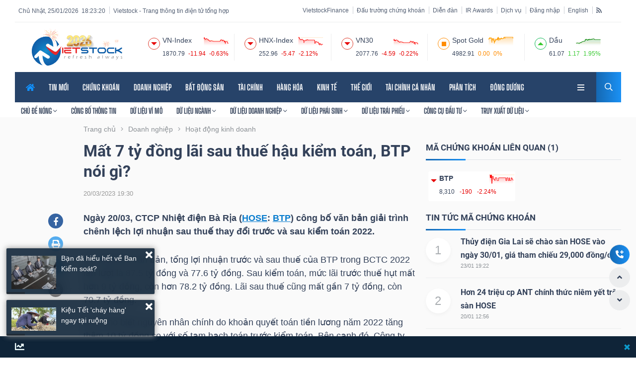

--- FILE ---
content_type: text/html; charset=utf-8
request_url: https://vietstock.vn/2023/03/mat-7-ty-dong-lai-sau-thue-hau-kiem-toan-btp-noi-gi-737-1049838.htm
body_size: 39790
content:
<!DOCTYPE html>
<html lang="vi">
<head>
    
<meta charset="utf-8" />
<meta content="width=device-width, initial-scale=1.0" name="viewport" />
<meta http-equiv="Content-Type" content="text/html; charset=UTF-8" />
<link rel="manifest" href="/manifest.json" />
<title>Mất 7 tỷ đồng lãi sau thuế hậu kiểm toán, BTP nói gì? | Vietstock</title>
<link rel="shortcut icon" href="https://image.vietstock.vn/common/favicon.ico" type="image/x-icon" />
<link rel="canonical" href="https://vietstock.vn/2023/03/mat-7-ty-dong-lai-sau-thue-hau-kiem-toan-btp-noi-gi-737-1049838.htm" />
    <link rel="amphtml" href="https://vietstock.vn/2023/03/mat-7-ty-dong-lai-sau-thue-hau-kiem-toan-btp-noi-gi-737-1049838.amp" /><meta name="keywords" content="BTP, Nhiệt điện Bà Rịa, lãi sau thuế" />
<meta name="description" content="Ngày 20/03, CTCP Nhiệt điện Bà Rịa (HOSE: BTP) công bố văn bản giải trình chênh lệch lợi nhuận sau thuế thay đổi trước và sau kiểm toán 2022." />
<meta property="fb:app_id" content="2115022521881483" />
<meta property="og:type" content="article" />
<meta property="og:url" content="https://vietstock.vn/2023/03/mat-7-ty-dong-lai-sau-thue-hau-kiem-toan-btp-noi-gi-737-1049838.htm" />
<meta property="og:image" content="https://image.vietstock.vn/2023/03/20/BTP-ava_1811876.jpg" />
<meta property="og:image:alt" content="Mất 7 tỷ đồng lãi sau thuế hậu kiểm toán, BTP nói gì? | Vietstock" />
<meta property="og:image:width" content="640" />
<meta property="og:image:height" content="400" />
<meta property="og:locale" content="vi_VN" />
<meta property="og:site_name" content="Vietstock" />
<meta property="og:title" content="Mất 7 tỷ đồng lãi sau thuế hậu kiểm toán, BTP nói gì? | Vietstock" />
<meta property="og:description" content="Ngày 20/03, CTCP Nhiệt điện Bà Rịa (HOSE: BTP) công bố văn bản giải trình chênh lệch lợi nhuận sau thuế thay đổi trước và sau kiểm toán 2022." />
<meta name="revisit-after" content="days" />
<meta name="copyright" content="Vietstock" />
<meta name="author" content="Vietstock" />
<meta name="dc.created" content="2002-01-01" />
<meta name="dc.publisher" content="Vietstock" />
<meta name="dc.rights.copyright" content="Vietstock" />
<meta name="dc.creator.name" content="Vietstock" />
<meta name="dc.creator.email" content="info@vietstock.vn" />
<meta name="dc.identifier" content="https://vietstock.vn" />
<meta name="robots" content="index,follow,all">
<meta name="Language" content="vi" />
<meta name="twitter:card" content="summary" />
<meta name="twitter:site" content="https://vietstock.vn" />
<meta name="twitter:title" content="Mất 7 tỷ đồng lãi sau thuế hậu kiểm toán, BTP nói gì? | Vietstock" />
<meta name="twitter:description" content="Ngày 20/03, CTCP Nhiệt điện Bà Rịa (HOSE: BTP) công bố văn bản giải trình chênh lệch lợi nhuận sau thuế thay đổi trước và sau kiểm toán 2022." />
<meta name="twitter:image" content="https://image.vietstock.vn/2023/03/20/BTP-ava_1811876.jpg" />
<meta name="theme-color" content="#01579B" />
<meta name="msapplication-navbutton-color" content="#01579B" />
<meta name="apple-mobile-web-app-status-bar-style" content="#01579B" />
<meta name="apple-mobile-web-app-capable" content="yes" />
    <meta content="2023-03-20T19:30:00+07:00" itemprop="datePublished" name="pubdate">
    <meta content="2023-03-20T18:29:30+07:00" itemprop="dateModified" name="lastmod">
    <meta property="article:published_time" content="2023-03-20T19:30:00+07:00" />
    <meta property="article:modified_time" content="2023-03-20T18:29:30+07:00" />
    <meta property="dable:item_id" content="1049838">
    <meta property="dable:author" content="Vietstock">
    <meta property="article:section" content="Doanh nghiệp">
<link href="//finance.vietstock.vn" rel="dns-prefetch" crossorigin />
<link href="//api.vietstock.vn" rel="dns-prefetch" crossorigin />
        <script type="application/ld+json">
            {"@context": "http://schema.org", "@type": "NewsArticle", "@id": "https://vietstock.vn/2023/03/mat-7-ty-dong-lai-sau-thue-hau-kiem-toan-btp-noi-gi-737-1049838.htm",
            "mainEntityOfPage":{"@type":"WebPage","@id":"https://vietstock.vn/2023/03/mat-7-ty-dong-lai-sau-thue-hau-kiem-toan-btp-noi-gi-737-1049838.htm"},
            "headline": "Mất 7 tỷ đồng lãi sau thuế hậu kiểm toán, BTP nói gì? | Vietstock",
            "image": {"@type": "ImageObject", "@id": "https://image.vietstock.vn/2023/03/20/BTP-ava_1811876.jpg?1049838", "url": "https://image.vietstock.vn/2023/03/20/BTP-ava_1811876.jpg?1049838", "height": 400, "width": 640},
            "datePublished":"2023-03-20T19:30:00+07:00",
            "dateModified":"2023-03-20T18:29:30+07:00",
            "author": {"@type": "Person", "name": "vietstock"},
            "publisher": {"@type": "Organization", "@id": "https://vietstock.vn", "name": "Vietstock",
            "logo": {"@type": "ImageObject", "url": "https://image.vietstock.vn/common/vietstock.png", "width": 215},
            "sameAs":["https://www.facebook.com/Vietstock.vn"]
            },"name": "Mất 7 tỷ đồng lãi sau thuế hậu kiểm toán, BTP nói gì? | Vietstock","description": "Ngày 20/03, CTCP Nhiệt điện Bà Rịa (HOSE: BTP) công bố văn bản giải trình chênh lệch lợi nhuận sau thuế thay đổi trước và sau kiểm toán 2022."}
        </script>

    <style type="text/css">
        @font-face {
            font-family: 'UtmImpact';
            font-display: auto;
            src: url('/Content/theme20nam/fonts/UTMImpact.ttf') format('opentype');
        }

        @font-face {
            font-family: 'RobotoRegular';
            font-display: auto;
            src: url('/Content/theme20nam/fonts/Roboto_Regular.ttf') format('opentype');
        }

        @font-face {
            font-family: 'RobotoBold';
            font-display: auto;
            src: url('/Content/theme20nam/fonts/Roboto_Bold.eot?#iefix&v=4.7.0') format('embedded-opentype'), url('/Content/theme20nam/fonts/Roboto_Bold.woff2?v=4.7.0') format('woff2'), url('/Content/theme20nam/fonts/Roboto_Bold.woff?v=4.7.0') format('woff'), url('/Content/theme20nam/fonts/Roboto_Bold.ttf?v=4.7.0') format('truetype');
        }

        @font-face {
            font-family: 'BigShouldersDisplay';
            font-display: block;
            font-style: normal;
            font-weight: 100 900;
            src: url('/Content/theme20nam/fonts/fC1_PZJEZG-e9gHhdI4-NBbfd2ys3SjJCx1cw9DuHpM.woff2') format('woff2');
            unicode-range: U+0102-0103, U+0110-0111, U+0128-0129, U+0168-0169, U+01A0-01A1, U+01AF-01B0, U+1EA0-1EF9, U+20AB;
        }
        @font-face {
            font-family: 'BigShouldersDisplay';
            font-display: block;
            font-style: normal;
            font-weight: 100 900;
            src: url('/Content/theme20nam/fonts/fC1_PZJEZG-e9gHhdI4-NBbfd2ys3SjJCx1cwtDuHpM.woff2') format('woff2');
            unicode-range: U+0100-024F, U+0259, U+1E00-1EFF, U+2020, U+20A0-20AB, U+20AD-20CF, U+2113, U+2C60-2C7F, U+A720-A7FF;
        }
        @font-face {
            font-family: 'BigShouldersDisplay';
            font-display: block;
            font-style: normal;
            font-weight: 100 900;
            src: url('/Content/theme20nam/fonts/fC1_PZJEZG-e9gHhdI4-NBbfd2ys3SjJCx1czNDu.woff2') format('woff2');
            unicode-range: U+0000-00FF, U+0131, U+0152-0153, U+02BB-02BC, U+02C6, U+02DA, U+02DC, U+2000-206F, U+2074, U+20AC, U+2122, U+2191, U+2193, U+2212, U+2215, U+FEFF, U+FFFD;
        }
        @font-face {
            font-family: 'Montserrat';
            font-style: normal;
            font-weight: 400;
            src: url('/Content/theme20nam/fonts/JTUHjIg1_i6t8kCHKm4532VJOt5-QNFgpCtr6Hw0aXpsog.woff2') format('woff2');
            unicode-range: U+0460-052F, U+1C80-1C88, U+20B4, U+2DE0-2DFF, U+A640-A69F, U+FE2E-FE2F;
        }
        @font-face {
            font-family: 'Montserrat';
            font-style: normal;
            font-weight: 400;
            src: url('/Content/theme20nam/fonts/JTUHjIg1_i6t8kCHKm4532VJOt5-QNFgpCtr6Hw9aXpsog.woff2') format('woff2');
            unicode-range: U+0301, U+0400-045F, U+0490-0491, U+04B0-04B1, U+2116;
        }
        @font-face {
            font-family: 'Montserrat';
            font-style: normal;
            font-weight: 400;
            src: url('/Content/theme20nam/fonts/JTUHjIg1_i6t8kCHKm4532VJOt5-QNFgpCtr6Hw2aXpsog.woff2') format('woff2');
            unicode-range: U+0102-0103, U+0110-0111, U+0128-0129, U+0168-0169, U+01A0-01A1, U+01AF-01B0, U+1EA0-1EF9, U+20AB;
        }
        @font-face {
            font-family: 'Montserrat';
            font-style: normal;
            font-weight: 400;
            src: url('/Content/theme20nam/fonts/JTUHjIg1_i6t8kCHKm4532VJOt5-QNFgpCtr6Hw3aXpsog.woff2') format('woff2');
            unicode-range: U+0100-024F, U+0259, U+1E00-1EFF, U+2020, U+20A0-20AB, U+20AD-20CF, U+2113, U+2C60-2C7F, U+A720-A7FF;
        }
        @font-face {
            font-family: 'Montserrat';
            font-style: normal;
            font-weight: 400;
            src: url('/Content/theme20nam/fonts/JTUHjIg1_i6t8kCHKm4532VJOt5-QNFgpCtr6Hw5aXo.woff2') format('woff2');
            unicode-range: U+0000-00FF, U+0131, U+0152-0153, U+02BB-02BC, U+02C6, U+02DA, U+02DC, U+2000-206F, U+2074, U+20AC, U+2122, U+2191, U+2193, U+2212, U+2215, U+FEFF, U+FFFD;
        }
        @font-face {
            font-family: 'MavenPro';
            font-display: auto;
            src: url('/Content/theme20nam/fonts/MavenPro.ttf') format('opentype');
        }
    </style>
    
    <link href="/css/20nam?v=aVDu6VATuPMTOlpLLPg9V_csl792aENEIgoHXpqVXqY1" rel="stylesheet"/>

    <script src="/script/20nam?v=7BGeqC4htF13cv3NMXQrT6s6MPZahvZi18Arq3cYP_M1"></script>

    <script>var idFace = 1934245456601824;</script>
            <script src="/Scripts/js/quang-cao-script.js"></script>
    <script async src="https://www.statsforads.com/tag/141071117.min.js"></script>
    <script async type="application/javascript" src="//anymind360.com/js/1741/ats.js"></script>
    <script data-ad-client="ca-pub-3140027840163717" async src="https://pagead2.googlesyndication.com/pagead/js/adsbygoogle.js"></script>

        <!-- Google tag (gtag.js) -->
<script async src="https://www.googletagmanager.com/gtag/js?id=G-EXMM0DKVEX"></script>
<script>
    window.dataLayer = window.dataLayer || [];
    function gtag() { dataLayer.push(arguments); }
    gtag('js', new Date());

    gtag('config', 'G-EXMM0DKVEX');
</script>
<!-- Google Tag Manager -->
<script>
    (function (w, d, s, l, i) {
    w[l] = w[l] || []; w[l].push({
        'gtm.start':
            new Date().getTime(), event: 'gtm.js'
    }); var f = d.getElementsByTagName(s)[0],
        j = d.createElement(s), dl = l != 'dataLayer' ? '&l=' + l : ''; j.async = true; j.src =
            'https://www.googletagmanager.com/gtm.js?id=' + i + dl; f.parentNode.insertBefore(j, f);
    })(window, document, 'script', 'dataLayer', 'GTM-WJLG6NM5');</script>
<!-- End Google Tag Manager -->


</head>
<body class="theme-4 banner-full">
    <!-- Google Tag Manager (noscript) -->
    <noscript>
        <iframe src="https://www.googletagmanager.com/ns.html?id=GTM-WJLG6NM5"
                height="0" width="0" style="display:none;visibility:hidden"></iframe>
    </noscript>
    <!-- End Google Tag Manager (noscript) -->
        <div class="hidden-md hidden-sm hidden-xs">
            
    <script type="text/javascript">

        var m3_r = Math.floor(Math.random() * 99999999999);
        if (!document.MAX_used) document.MAX_used = ',';
        var script = '<script type="text/javascript" src="//ox1.vietstock.vn/www/delivery/ajs.php?zoneid=' + 227;
        script += '&amp;cb=' + m3_r;
        if (document.MAX_used != ',') script += '&amp;exclude=' + document.MAX_used;
        script += document.charset ? '&amp;charset=' + document.charset : (document.characterSet ? '&amp;charset=' + document.characterSet : '');
        script += '&amp;loc=' + escape(window.location);
        if (document.referrer) script += '&amp;referer=' + escape(document.referrer);
        if (document.context) script += '&context=' + escape(document.context);
        if (document.mmm_fo) script += "&amp;mmm_fo=1";
        script += '"><\/script>';
        document.write(script);
    </script>

        </div>
        <div class="ads-top-mobile">
            <div class="hidden-md hidden-sm hidden-lg">
                
    <script type="text/javascript">

        var m3_r = Math.floor(Math.random() * 99999999999);
        if (!document.MAX_used) document.MAX_used = ',';
        var script = '<script type="text/javascript" src="//ox1.vietstock.vn/www/delivery/ajs.php?zoneid=' + 237;
        script += '&amp;cb=' + m3_r;
        if (document.MAX_used != ',') script += '&amp;exclude=' + document.MAX_used;
        script += document.charset ? '&amp;charset=' + document.charset : (document.characterSet ? '&amp;charset=' + document.characterSet : '');
        script += '&amp;loc=' + escape(window.location);
        if (document.referrer) script += '&amp;referer=' + escape(document.referrer);
        if (document.context) script += '&context=' + escape(document.context);
        if (document.mmm_fo) script += "&amp;mmm_fo=1";
        script += '"><\/script>';
        document.write(script);
    </script>

            </div>
        </div>
    

    <div class="vst-user-show-ads"></div>
<script src="/script/20nam/marketIndex?v=sveLIb10ygcXT6OD986QmCy_YzLh3ib_x3cnI_KxBZw1"></script>

<div class="logo_area hidden-md hidden-sm hidden-xs">
    <div class="container">
        <div class="row">
            <div class="col-12">
                <div class="topbar">
                    <div class="row">
                        <div class="col-md-5 align-self-center">
                            <div class="link_area" style="display: inline-block;">
                                <ul class="list-inline menu-top">
                                    <li>
                                        <div class="news_title">
                                                <span class="pull-right clock" id="clock"></span>
                                                <span class="pull-right">Chủ Nhật, 25/01/2026&nbsp;</span>

                                        </div>
                                    </li>
                                    <li><div class="news_title">Vietstock - Trang thông tin điện tử tổng hợp</div></li>
                                    
                                </ul>
                            </div>
                        </div>
                        <div class="col-md-7 align-self-center">
                            <div class="top_date_social text-right">
                                <div class="link_area">
                                    <ul class="list-inline menu-top">
                                        <li class="vst"><a href="//finance.vietstock.vn?languageid=1" target="_blank" title="VietstockFinance">VietstockFinance</a></li>
                                        <li><a href="//dautruong.vietstock.vn" target="_blank" rel="noopener" title="Đấu trường chứng khoán">Đấu trường chứng khoán</a></li>
                                        <li><a href="http://diendanchungkhoan.vn/" target="_blank" rel="noopener" title="Diễn đàn">Diễn đàn</a></li>
                                        <li><a href="//ir.vietstock.vn" target="_blank" rel="noopener" title="IR Awards">IR Awards</a></li>
                                        <li><a href="//dichvu.vietstock.vn" target="_blank" rel="noopener" title="Dịch vụ Vietstock">Dịch vụ</a></li>
                                        <li>
                                                <a class="title-link btnlogin" href="javascript:void(0)" style="cursor: pointer;" title="Đăng nhập">Đăng nhập</a>
                                        </li>
                                        <li>
                                            <a href="https://en.vietstock.vn/" title="English">English</a>
                                        </li>
                                        <li class="hidden-xs">
                                            <a href="/rss" title="RSS" class="rss" aria-label="rss">
                                                <i class="fa fa-rss" aria-hidden="true">
                                                </i>
                                            </a>
                                        </li>
                                    </ul>
                                </div>                                
                                
                            </div>
                        </div>
                    </div>
                    <div class="border4"></div>
                </div>
            </div>

            <div class="col-lg-3 logo-area-div align-self-center">
                <div class="logo4">
                    <a href="/">
                        <img src="https://image.vietstock.vn/common/vietstock.svg?6" width="182" alt="Vietstock.vn" />
                    </a>
                </div>
            </div>
            <div class="col-lg-9 align-self-center">
                <div class="justify-content-end">
                    <div class="row">
                        <div class="col-12">
                            <div class="row justify-content-end top-indexs" id="top-indexs"></div>
                        </div>
                    </div>
                </div>
            </div>
        </div>
    </div>
</div>


    <div class="searching_area">
    <div class="container">
        <div class="row">
            <div class="col-lg-10 m-auto text-center">
                <div class="search_form4">
                    <form action="#">
                        <input type="search" placeholder="Search Here">
                        <input type="submit" value="Search">
                    </form>
                    <div class="search4_close">
                        <i class="far fa-times"></i>
                    </div>
                </div>
            </div>
        </div>
    </div>
</div>
    
<link href="/Content/theme20nam/css/mobile-style.css?1" rel="stylesheet" />

<div class="headMobileContainer frame_menu hidden-lg" style="width: 100%; margin: 0px auto;">
    <div class="top-mobile-container">
        <span class="mobile-top-title">Vietstock - Trang thông tin điện tử tổng hợp</span>
        <span class="mobile-top-lang"><a href="https://en.vietstock.vn/" target="_blank">English</a></span>
    </div>
    <div class="main_menu">
        <div class="container xs-container">
            <div class="menu_nav mobile-menu">
                <a href="/" class="mobile-logo" aria-label="logo">
                    <img src="https://image.vietstock.vn/common/vietstock.svg?6" width="182" alt="Vietstock.vn" />
                </a>
                <div class="menu-bars">
                    <a class="menu-bar collapsed" data-toggle="collapse" data-target="#all-menu" href="javascript:void(0)" aria-label="link" aria-expanded="false">
                        
                        <img class="imgMenuBar" src="/Content/theme20nam/img/icon/menubar.svg" width="35" alt="menubar" />
                    </a>
                </div>
                <fieldset id="all-menu" class="all-menu content-scrollbar collapse" aria-expanded="false" style="height: 33px;">
                    <div class="col-sm-4 col-md-4 pull-left">
                        <div class="menu-group">
                            <div class="group-head">
                                <a class="title-group" href="/">TIN TỨC</a>
                                <a class="pull-right" href="//en.vietstock.vn" aria-label="link">Eng. Version</a>
                            </div>
                            <div class="row">
                                <div class="col-6">
                                    <a href="/chung-khoan.htm" aria-label="link">Chứng khoán</a>
                                    <a href="/doanh-nghiep.htm" aria-label="link">Doanh nghiệp</a>
                                    <a href="/bat-dong-san.htm" aria-label="link">Bất động sản</a>
                                    <a href="/tai-chinh.htm" aria-label="link">Tài chính</a>
                                    <a href="/hang-hoa.htm" aria-label="link">Hàng hóa</a>
                                    <a href="/kinh-te/vi-mo.htm" aria-label="link">Vĩ mô</a>
                                    <a href="/kinh-te/kinh-te-dau-tu.htm" aria-label="link">Kinh tế - Đầu tư</a>
                                    <a href="/the-gioi.htm" aria-label="link">Thế giới</a>
                                    <a href="/dong-duong.htm" aria-label="link">Đông Dương</a>
                                    <a href="/tai-chinh-ca-nhan.htm" aria-label="link">Tài chính cá nhân</a>
                                    <a href="/nhan-dinh-phan-tich.htm" aria-label="link">Phân tích</a>
                                </div>
                                <div class="col-6">
                                    <a href="/chu-de/1-2/moi-cap-nhat.htm" aria-label="link">Tin mới nhất</a>
                                    <a href="/chu-de/1-4/doc-nhieu-24-gio-qua.htm" aria-label="link">Tin đọc nhiều</a>
                                    <a href="/chu-de/1-8/tat-ca.htm" aria-label="link">Công bố thông tin</a>
                                    <a href="/chung-khoan/chung-khoan-phai-sinh.htm" aria-label="link">Phái sinh</a>
                                    <a href="/chung-khoan/chung-quyen.htm" aria-label="link">Chứng quyền</a>
                                    <a href="/chung-khoan/thi-truong-trai-phieu.htm" aria-label="link">Trái phiếu</a>
                                    <a href="/the-gioi/tien-ky-thuat-so.htm" aria-label="link">Tiền kỹ thuật số</a>
                                    <a href="/multimedia.htm" aria-label="link">Multimedia</a>
                                    <a href="/ban-can-biet.htm" aria-label="link">Bạn cần biết</a>
                                    <a href="/san-giao-dich-tai-chinh.htm" aria-label="link">Sàn giao dịch tài chính</a>
                                </div>
                            </div>
                        </div>
                    </div>
                    <div class="col-sm-5 col-md-5 pull-left">
                        <div class="menu-group">
                            <div class="group-head">
                                <a class="title-group" href="https://finance.vietstock.vn/" target="_blank" rel="noopener">VIETSTOCKFINANCE</a>
                                <a class="pull-right" href="//finance.vietstock.vn?languageid=2">Eng. Version</a>
                            </div>
                            <div class="row">
                                <div class="col-6">
                                    <a href="//finance.vietstock.vn/du-lieu-vi-mo">Vĩ mô</a>
                                    <a href="//finance.vietstock.vn/tong-quan-thi-truong.htm">Tổng quan ngành</a>
                                    <a href="//finance.vietstock.vn/du-lieu-nganh.htm">Dữ liệu ngành</a>
                                    <a href="//finance.vietstock.vn/tong-quan-thi-truong.htm">Thị trường cổ phiếu</a>
                                    <a href="//finance.vietstock.vn/ket-qua-giao-dich">Kết quả giao dịch</a>
                                    <a href="//finance.vietstock.vn/tam-ly-thi-truong.htm">Tâm lý thị trường</a>
                                    <a href="//finance.vietstock.vn/chung-khoan-phai-sinh/hop-dong-tuong-lai.htm">Hợp đồng tương lai</a>
                                    <a href="//finance.vietstock.vn/chung-khoan-phai-sinh/chung-quyen.htm">Chứng quyền</a>
                                    <a href="//finance.vietstock.vn/phan-tich-ky-thuat.htm">Phân tích kỹ thuật</a>
                                    <a href="//finance.vietstock.vn/bo-loc-co-phieu.htm">Bộ lọc cổ phiếu <img title="New" class="lazy" data-src="/Images/New_icon_animate.gif" alt="New" style="width:25px;"></a>
                                    <a href="//finance.vietstock.vn/suc-manh-gia-rrg">Sức mạnh giá RRG</a>
                                    <a href="//finance.vietstock.vn/so-sanh-co-phieu.htm">So sánh cổ phiếu</a>
                                </div>
                                <div class="col-6">
                                    <a href="//finance.vietstock.vn/doanh-nghiep-a-z">Doanh nghiệp AZ</a>
                                    <a href="//finance.vietstock.vn/lich-su-kien.htm">Lịch sự kiện</a>
                                    <a href="//finance.vietstock.vn/ket-qua-kinh-doanh">Cập nhật lãi lỗ</a>
                                    <a href="//finance.vietstock.vn/giao-dich-noi-bo">Giao dịch nội bộ</a>
                                    <a href="//finance.vietstock.vn/tai-lieu-co-dong.htm">Tài liệu cổ đông</a>
                                    <a href="//edocs.vietstock.vn/">eDocs</a>
                                    <a href="//finance.vietstock.vn/tong-hop-doanh-nghiep.htm">Dữ liệu doanh nghiệp</a>
                                    <a href="https://banggia.vietstock.vn/">Bảng giá trực tuyến</a>
                                </div>
                            </div>
                        </div>
                    </div>
                    <div class="col-sm-3 col-md-3 pull-left">
                        <div class="menu-group">
                            <a class="title-group" href="//dautruong.vietstock.vn">Đấu trường chứng khoán</a>
                            <a class="title-group" href="http://diendanchungkhoan.vn/">Diễn đàn</a>
                            <a class="title-group" href="//ir.vietstock.vn">IR AWARDS</a>
                            <a class="title-group" href="//pedia.vietstock.vn">VietstockPedia</a>
                            <a class="title-group" href="http://viectaichinh.vietstock.vn">Việc Tài chính</a>
                            <a class="title-group" href="http://thamdo.vietstock.vn">Thăm dò</a>
                            <a class="title-group" href="http://cnd.vietstock.vn">Cổng Nhà đất</a>
                            <a class="title-group" href="//dichvu.vietstock.vn">Dịch vụ</a>
                            <a class="title-group" href="/Gioi-thieu.htm">Về Vietstock</a>
                        </div>
                    </div>
                </fieldset>
            </div>
            <div class="mobile-search">

                    <a class="title-link btnlogin" style="margin: 2px 15px 0 0;">
                        
                        <img src="/Content/theme20nam/img/icon/user.svg" width="15" alt="user" />
                    </a>
                <a href="javascript:void(0)" onclick="ShowPopupSearch()" aria-label="search">
                    
                    <img class="btSearchbymobile" src="/Content/theme20nam/img/icon/search.svg" width="15" alt="search" />
                </a>
            </div>
        </div>
    </div>
</div>
<div class="menu4 home4menu hidden-md hidden-sm hidden-xs">
    <div class="container">
        <div class="main-menu">
            <div class="main-nav clearfix is-ts-sticky">
                <div class="row justify-content-between">
                    <div class="col-lg-11 align-self-center hidden-md hidden-sm hidden-xs">
                        <div class="newsprk_nav stellarnav">
                            <ul id="newsprk_menu">
                                <li>
                                    <a href="/"><i class="fa fa-home active"></i></a>
                                </li>
                                <li>
                                    <a href="/chu-de/1-2/moi-cap-nhat.htm" title="TIN MỚI">TIN MỚI</a>
                                </li>
                                <li>
                                    <a href="/chung-khoan.htm">CHỨNG KHO&#193;N</a>
                                    <ul>
                                            <li>
                                                <a href="/chung-khoan/co-phieu.htm">Cổ phiếu</a>
                                            </li>
                                            <li>
                                                <a href="/chung-khoan/giao-dich-noi-bo.htm">Giao dịch nội bộ</a>
                                            </li>
                                            <li>
                                                <a href="/chung-khoan/niem-yet.htm">Ni&#234;m yết</a>
                                            </li>
                                            <li>
                                                <a href="/chung-khoan/etf-va-cac-quy.htm">ETF v&#224; c&#225;c quỹ</a>
                                            </li>
                                            <li>
                                                <a href="/chung-khoan/chung-khoan-phai-sinh.htm">Chứng kho&#225;n ph&#225;i sinh</a>
                                            </li>
                                            <li>
                                                <a href="/chung-khoan/chung-quyen.htm">Chứng quyền</a>
                                            </li>
                                            <li>
                                                <a href="/chung-khoan/y-kien-chuyen-gia.htm">&#221; kiến chuy&#234;n gia</a>
                                            </li>
                                            <li>
                                                <a href="/chung-khoan/cau-chuyen-dau-tu.htm">C&#226;u chuyện đầu tư</a>
                                            </li>
                                            <li>
                                                <a href="/chung-khoan/chinh-sach.htm">Ch&#237;nh s&#225;ch</a>
                                            </li>
                                            <li>
                                                <a href="/chung-khoan/thi-truong-trai-phieu.htm">Tr&#225;i phiếu</a>
                                            </li>
                                    </ul>
                                </li>
                                <li>
                                    <a href="/doanh-nghiep.htm">DOANH NGHIỆP</a>
                                    <ul>
                                            <li>
                                                <a href="/doanh-nghiep/hoat-dong-kinh-doanh.htm">Hoạt động kinh doanh</a>
                                            </li>
                                            <li>
                                                <a href="/doanh-nghiep/co-tuc.htm">Cổ tức</a>
                                            </li>
                                            <li>
                                                <a href="/doanh-nghiep/tang-von-m-a.htm">Tăng vốn - M&amp;A</a>
                                            </li>
                                            <li>
                                                <a href="/doanh-nghiep/ipo-co-phan-hoa.htm">IPO - Cổ phần h&#243;a</a>
                                            </li>
                                            <li>
                                                <a href="/doanh-nghiep/nhan-vat.htm">Nh&#226;n vật</a>
                                            </li>
                                            <li>
                                                <a href="/doanh-nghiep/trai-phieu-doanh-nghiep.htm">Tr&#225;i phiếu doanh nghiệp</a>
                                            </li>
                                    </ul>
                                </li>
                                <li>
                                    <a href="/bat-dong-san.htm">BẤT ĐỘNG SẢN</a>
                                    <ul>
                                            <li>
                                                <a href="/bat-dong-san/thi-truong-nha-dat.htm">Thị trường nh&#224; đất</a>
                                            </li>
                                            <li>
                                                <a href="/bat-dong-san/quy-hoach-ha-tang.htm">Quy hoạch - Hạ tầng</a>
                                            </li>
                                            <li>
                                                <a href="/bat-dong-san/du-an.htm">Dự &#225;n</a>
                                            </li>
                                            <li>
                                                <a href="/bat-dong-san/bao-hiem-va-thue-nha-dat.htm">Bảo hiểm v&#224; thuế nh&#224; đất</a>
                                            </li>
                                    </ul>
                                </li>
                                <li>
                                    <a href="/tai-chinh.htm">T&#192;I CH&#205;NH</a>
                                    <ul>
                                            <li>
                                                <a href="/tai-chinh/ngan-hang.htm">Ng&#226;n h&#224;ng</a>
                                            </li>
                                            <li>
                                                <a href="/tai-chinh/bao-hiem.htm">Bảo hiểm</a>
                                            </li>
                                            <li>
                                                <a href="/tai-chinh/thue-va-ngan-sach.htm">Thuế v&#224; Ng&#226;n s&#225;ch</a>
                                            </li>
                                            <li>
                                                <a href="/tai-chinh/tai-san-so.htm">T&#224;i sản số</a>
                                            </li>
                                    </ul>
                                </li>
                                <li>
                                    <a href="/hang-hoa.htm">H&#192;NG H&#211;A</a>
                                    <ul>
                                            <li>
                                                <a href="/hang-hoa/vang-va-kim-loai-quy.htm">V&#224;ng v&#224; kim loại qu&#253;</a>
                                            </li>
                                            <li>
                                                <a href="/hang-hoa/nhien-lieu.htm">Nhi&#234;n liệu</a>
                                            </li>
                                            <li>
                                                <a href="/hang-hoa/kim-loai.htm">Kim loại</a>
                                            </li>
                                            <li>
                                                <a href="/hang-hoa/nong-san-thuc-pham.htm">N&#244;ng sản thực phẩm</a>
                                            </li>
                                    </ul>
                                </li>
                                <li>
                                    <a href="/kinh-te.htm">KINH TẾ</a>
                                    <ul>
                                            <li>
                                                <a href="/kinh-te/vi-mo.htm">Vĩ m&#244;</a>
                                            </li>
                                            <li>
                                                <a href="/kinh-te/kinh-te-dau-tu.htm">Kinh tế - Đầu tư</a>
                                            </li>
                                    </ul>
                                </li>
                                <li>
                                    <a href="/the-gioi.htm">THẾ GIỚI</a>
                                    <ul>
                                            <li>
                                                <a href="/the-gioi/chung-khoan-the-gioi.htm">Chứng kho&#225;n thế giới</a>
                                            </li>
                                            <li>
                                                <a href="/the-gioi/tien-ky-thuat-so.htm">Tiền kỹ thuật số</a>
                                            </li>
                                            <li>
                                                <a href="/the-gioi/tai-chinh-quoc-te.htm">T&#224;i ch&#237;nh quốc tế</a>
                                            </li>
                                            <li>
                                                <a href="/the-gioi/kinh-te-nganh.htm">Kinh tế - Đầu tư</a>
                                            </li>
                                    </ul>
                                </li>
                                <li>
                                    <a href="/tai-chinh-ca-nhan.htm">T&#192;I CH&#205;NH C&#193; NH&#194;N</a>
                                    <ul>
                                            <li>
                                                <a href="/tai-chinh-ca-nhan/lam-chu-dong-tien.htm">L&#224;m chủ đồng tiền</a>
                                            </li>
                                            <li>
                                                <a href="/tai-chinh-ca-nhan/dau-tu-kinh-doanh-nho.htm">Đầu tư – Kinh doanh nhỏ</a>
                                            </li>
                                            <li>
                                                <a href="/tai-chinh-ca-nhan/doanh-nhan-va-khoi-nghiep.htm">Doanh nh&#226;n v&#224; khởi nghiệp</a>
                                            </li>
                                            <li>
                                                <a href="/tai-chinh-ca-nhan/choi-sang.htm">Chơi sang</a>
                                            </li>
                                            <li>
                                                <a href="/tai-chinh-ca-nhan/xe-cong-nghe.htm">Xe - C&#244;ng nghệ</a>
                                            </li>
                                            <li>
                                                <a href="/tai-chinh-ca-nhan/tieu-dung-va-cuoc-song.htm">Ti&#234;u d&#249;ng v&#224; lối sống</a>
                                            </li>
                                            <li>
                                                <a href="/tai-chinh-ca-nhan/vi-cong-dong.htm">V&#236; cộng đồng</a>
                                            </li>
                                    </ul>
                                </li>
                                <li>
                                    <a href="/nhan-dinh-phan-tich.htm">PH&#194;N T&#205;CH</a>
                                    <ul>
                                            <li>
                                                <a href="/nhan-dinh-phan-tich/nhan-dinh-thi-truong.htm">Nhận định thị trường</a>
                                            </li>
                                            <li>
                                                <a href="/nhan-dinh-phan-tich/phan-tich-co-ban.htm">Ph&#226;n t&#237;ch cơ bản</a>
                                            </li>
                                            <li>
                                                <a href="/nhan-dinh-phan-tich/phan-tich-ky-thuat.htm">Ph&#226;n t&#237;ch kỹ thuật</a>
                                            </li>
                                    </ul>
                                </li>

                                <li>
                                    <a href="/dong-duong.htm">Đ&#212;NG DƯƠNG</a>
                                    <ul>
                                            <li>
                                                <a href="/dong-duong/vi-mo-dau-tu.htm">Vĩ m&#244;</a>
                                            </li>
                                            <li>
                                                <a href="/dong-duong/tai-chinh-ngan-hang.htm">T&#224;i ch&#237;nh - Ng&#226;n h&#224;ng</a>
                                            </li>
                                            <li>
                                                <a href="/dong-duong/thi-truong-chung-khoan.htm">Thị trường chứng kho&#225;n</a>
                                            </li>
                                            <li>
                                                <a href="/dong-duong/kinh-te-nganh.htm">Kinh tế - Đầu tư</a>
                                            </li>
                                    </ul>
                                </li>
                            </ul>
                        </div>
                    </div>
                    <div class="col-md-1 col-sm-1 col-xs-2 hidden-lg">
                        <div class="search4 menu-bars hidden-lg" style="float:left;margin-left:-15px;">
                            <a class="menu-bar collapsed" data-toggle="collapse" data-target="#all-menu" href="javascript:void(0)" aria-label="link" aria-expanded="false">
                                <i class="far fa-bars" aria-hidden="true"></i>
                            </a>
                        </div>
                    </div>
                    <div class="col-md-9 col-sm-8 col-xs-6 hidden-lg" style="text-align:center;">
                        <a href="/" class="mobile-logo" aria-label="logo">
                            <img style="width:70%;padding-top:15px;" class="lazy" data-src="https://image.vietstock.vn/common/vietstock_mobile.png?24" alt="logo" />
                        </a>
                    </div>
                    <div class=" align-self-center col-md-2 col-sm-3 col-xs-4 col-lg-1" style="padding:0;">
                        <div class="search4 searchroleName" data-page="">
                            <i class="far fa-search"></i>
                        </div>
                        <div class="search4 menu-bars hidden-md hidden-sm hidden-xs">
                            <a class="menu-bar collapsed" data-toggle="collapse" data-target="#all-menu" href="javascript:void(0)" aria-label="link" aria-expanded="false">
                                <i class="far fa-bars" aria-hidden="true"></i>
                            </a>
                        </div>
                        <div class="search4 account hidden-lg">
                                <a class="title-link btnlogin"><i class="fa fa-user-circle"></i></a>
                        </div>
                    </div>
                </div>
                <fieldset id="all-menu" class="all-menu content-scrollbar collapse" aria-expanded="false" style="height: 33px;">
                    <div class="col-sm-4 col-md-4 pull-left">
                        <div class="menu-group">
                            <div class="group-head">
                                <a class="title-group" href="/">TIN TỨC</a>
                                <a class="pull-right" href="//en.vietstock.vn" aria-label="link">Eng. Version</a>
                            </div>
                            <div class="row">
                                <div class="col-6">
                                    <a href="/chung-khoan.htm" aria-label="link">Chứng khoán</a>
                                    <a href="/doanh-nghiep.htm" aria-label="link">Doanh nghiệp</a>
                                    <a href="/bat-dong-san.htm" aria-label="link">Bất động sản</a>
                                    <a href="/tai-chinh.htm" aria-label="link">Tài chính</a>
                                    <a href="/hang-hoa.htm" aria-label="link">Hàng hóa</a>
                                    <a href="/kinh-te/vi-mo.htm" aria-label="link">Vĩ mô</a>
                                    <a href="/kinh-te/kinh-te-dau-tu.htm" aria-label="link">Kinh tế - Đầu tư</a>
                                    <a href="/the-gioi.htm" aria-label="link">Thế giới</a>
                                    <a href="/dong-duong.htm" aria-label="link">Đông Dương</a>
                                    <a href="/tai-chinh-ca-nhan.htm" aria-label="link">Tài chính cá nhân</a>
                                    <a href="/nhan-dinh-phan-tich.htm" aria-label="link">Phân tích</a>
                                </div>
                                <div class="col-6">
                                    <a href="/chu-de/1-2/moi-cap-nhat.htm" aria-label="link">Tin mới nhất</a>
                                    <a href="/chu-de/1-4/doc-nhieu-24-gio-qua.htm" aria-label="link">Tin đọc nhiều</a>
                                    <a href="/chu-de/1-8/tat-ca.htm" aria-label="link">Công bố thông tin</a>
                                    <a href="/chung-khoan/chung-khoan-phai-sinh.htm" aria-label="link">Phái sinh</a>
                                    <a href="/chung-khoan/chung-quyen.htm" aria-label="link">Chứng quyền</a>
                                    <a href="/chung-khoan/thi-truong-trai-phieu.htm" aria-label="link">Trái phiếu</a>
                                    <a href="/the-gioi/tien-ky-thuat-so.htm" aria-label="link">Tiền kỹ thuật số</a>
                                    <a href="/multimedia.htm" aria-label="link">Multimedia</a>
                                    <a href="/ban-can-biet.htm" aria-label="link">Bạn cần biết</a>
                                    <a href="/san-giao-dich-tai-chinh.htm" aria-label="link">Sàn giao dịch tài chính</a>
                                </div>
                            </div>
                        </div>
                    </div>
                    <div class="col-sm-5 col-md-5 pull-left">
                        <div class="menu-group">
                            <div class="group-head">
                                <a class="title-group" href="https://finance.vietstock.vn/" target="_blank" rel="noopener">VIETSTOCKFINANCE</a>
                                <a class="pull-right" href="//finance.vietstock.vn?languageid=2">Eng. Version</a>
                            </div>
                            <div class="row">
                                <div class="col-6">
                                    <a href="//finance.vietstock.vn/du-lieu-vi-mo">Vĩ mô</a>
                                    <a href="//finance.vietstock.vn/tong-quan-thi-truong.htm">Tổng quan ngành</a>
                                    <a href="//finance.vietstock.vn/du-lieu-nganh.htm">Dữ liệu ngành</a>
                                    <a href="//finance.vietstock.vn/tong-quan-thi-truong.htm">Thị trường cổ phiếu</a>
                                    <a href="//finance.vietstock.vn/ket-qua-giao-dich">Kết quả giao dịch</a>
                                    <a href="//finance.vietstock.vn/tam-ly-thi-truong.htm">Tâm lý thị trường</a>
                                    <a href="//finance.vietstock.vn/chung-khoan-phai-sinh/hop-dong-tuong-lai.htm">Hợp đồng tương lai</a>
                                    <a href="//finance.vietstock.vn/chung-khoan-phai-sinh/chung-quyen.htm">Chứng quyền</a>
                                    <a href="//finance.vietstock.vn/phan-tich-ky-thuat.htm">Phân tích kỹ thuật</a>
                                    <a href="//finance.vietstock.vn/bo-loc-co-phieu.htm">Bộ lọc cổ phiếu <img title="New" class="lazy" data-src="/Images/New_icon_animate.gif" alt="New" style="width:25px;"></a>
                                    <a href="//finance.vietstock.vn/suc-manh-gia-rrg">Sức mạnh giá RRG</a>
                                    <a href="//finance.vietstock.vn/so-sanh-co-phieu.htm">So sánh cổ phiếu</a>
                                </div>
                                <div class="col-6">
                                    <a href="//finance.vietstock.vn/doanh-nghiep-a-z">Doanh nghiệp AZ</a>
                                    <a href="//finance.vietstock.vn/lich-su-kien.htm">Lịch sự kiện</a>
                                    <a href="//finance.vietstock.vn/ket-qua-kinh-doanh">Cập nhật lãi lỗ</a>
                                    <a href="//finance.vietstock.vn/giao-dich-noi-bo">Giao dịch nội bộ</a>
                                    <a href="//finance.vietstock.vn/tai-lieu-co-dong.htm">Tài liệu cổ đông</a>
                                    <a href="//edocs.vietstock.vn/">eDocs</a>
                                    <a href="//finance.vietstock.vn/tong-hop-doanh-nghiep.htm">Dữ liệu doanh nghiệp</a>
                                    <a href="https://banggia.vietstock.vn/">Bảng giá trực tuyến</a>
                                </div>
                            </div>
                        </div>
                    </div>
                    <div class="col-sm-3 col-md-3 pull-left">
                        <div class="menu-group">
                            <a class="title-group" href="//dautruong.vietstock.vn">Đấu trường chứng khoán</a>
                            <a class="title-group" href="http://diendanchungkhoan.vn/">Diễn đàn</a>
                            <a class="title-group" href="//ir.vietstock.vn">IR AWARDS</a>
                            <a class="title-group" href="//pedia.vietstock.vn">VietstockPedia</a>
                            <a class="title-group" href="http://viectaichinh.vietstock.vn">Việc Tài chính</a>
                            <a class="title-group" href="http://thamdo.vietstock.vn">Thăm dò</a>
                            <a class="title-group" href="http://cnd.vietstock.vn">Cổng Nhà đất</a>
                            <a class="title-group" href="//dichvu.vietstock.vn">Dịch vụ</a>
                            <a class="title-group" href="/Gioi-thieu.htm">Về Vietstock</a>
                        </div>
                    </div>
                </fieldset>
            </div>
        </div>

        <div class="sub-menu hidden-md">
            <div class="row justify-content-between">
                <div class="col-12 col-lg-12 align-self-center">
                    <div class="newsprk_nav stellarnav">
                        <ul id="newsprk_menuSub">
                            <li>
                                <a href="javascript:void(0)" title="CHỦ ĐỀ NÓNG">CHỦ ĐỀ NÓNG <i class="fal fa-angle-down"></i></a>
                                <ul>
                                        <li>
                                            <a href="/chu-de/660-7/du-bao-2026.htm" title="Dự b&#225;o 2026">Dự b&#225;o 2026</a>
                                        </li>
                                        <li>
                                            <a href="/chu-de/661-7/nhin-lai-2025.htm" title="Nh&#236;n lại 2025">Nh&#236;n lại 2025</a>
                                        </li>
                                        <li>
                                            <a href="/chu-de/503-7/nang-hang-thi-truong.htm" title="N&#226;ng hạng thị trường">N&#226;ng hạng thị trường</a>
                                        </li>
                                        <li>
                                            <a href="/chu-de/644-7/trump-20.htm" title="Trump 2.0">Trump 2.0</a>
                                        </li>
                                        <li>
                                            <a href="/chu-de/664-7/ket-qua-kinh-doanh-2025.htm" title="Kết quả kinh doanh 2025">Kết quả kinh doanh 2025</a>
                                        </li>
                                        <li>
                                            <a href="/chu-de/652-7/trung-tam-tai-chinh.htm" title="Trung t&#226;m t&#224;i ch&#237;nh">Trung t&#226;m t&#224;i ch&#237;nh</a>
                                        </li>
                                        <li>
                                            <a href="/chu-de/467-7/cac-kenh-dau-tu.htm" title="C&#225;c k&#234;nh đầu tư">C&#225;c k&#234;nh đầu tư</a>
                                        </li>
                                </ul>
                            </li>
                            <li>
                                <a href="/chu-de/1-8/tat-ca.htm" title="CÔNG BỐ THÔNG TIN">CÔNG BỐ THÔNG TIN</a>
                            </li>
                            <li>
                                <a href="https://finance.vietstock.vn/du-lieu-vi-mo" rel="noopener" target="_blank">DỮ LIỆU VĨ MÔ</a>
                            </li>

                            <li>
                                <a href="javascript:void(0)">DỮ LIỆU NGÀNH <i class="fal fa-angle-down"></i></a>
                                <ul>
                                    <li class="active">
                                        <a href="https://finance.vietstock.vn/du-lieu-nganh.htm" rel="noopener" target="_blank">
                                            Tổng quan ngành
                                        </a>
                                    </li>
                                    <li>
                                        <a href="https://finance.vietstock.vn/nganh/40-tai-chinh.htm" rel="noopener" target="_blank">
                                            Ngành chi tiết
                                        </a>
                                    </li>
                                </ul>
                            </li>
                            <li>
                                <a href="javascript:void(0)">DỮ LIỆU DOANH NGHIỆP <i class="fal fa-angle-down"></i></a>
                                <ul>
                                    <li class="active">
                                        <a href="https://finance.vietstock.vn/doanh-nghiep-a-z?page=1" rel="noopener" target="_blank">
                                            Doanh nghiệp A-Z
                                        </a>
                                    </li>
                                    <li>
                                        <a href="https://finance.vietstock.vn/lich-su-kien.htm?page=1" rel="noopener" target="_blank">
                                            Lịch sự kiện
                                        </a>
                                    </li>
                                    <li>
                                        <a href="https://finance.vietstock.vn/ket-qua-kinh-doanh" rel="noopener" target="_blank">
                                            Cập nhật lãi lỗ
                                        </a>
                                    </li>
                                    <li>
                                        <a href="https://finance.vietstock.vn/giao-dich-noi-bo" rel="noopener" target="_blank">
                                            Giao dịch nội bộ
                                        </a>
                                    </li>
                                    <li>
                                        <a href="https://finance.vietstock.vn/tai-lieu/bao-cao-tai-chinh.htm" rel="noopener" target="_blank">
                                            Tài liệu cổ đông
                                        </a>
                                    </li>                                    
                                    <li>
                                        <a href="https://finance.vietstock.vn/nien-giam.htm" rel="noopener" target="_blank">
                                            Niên giám
                                        </a>
                                    </li>
                                </ul>
                            </li>
                            <li>
                                <a href="javascript:void(0)">DỮ LIỆU PHÁI SINH <i class="fal fa-angle-down"></i></a>
                                <ul>
                                    <li class="active">
                                        <a href="javascript:void(0)">Hợp đồng tương lai <i class="fal fa-angle-right"></i></a>
                                        <ul>
                                            <li>
                                                <a href="https://finance.vietstock.vn/chung-khoan-phai-sinh/hop-dong-tuong-lai.htm" rel="noopener" target="_blank">
                                                    Tổng quan
                                                </a>
                                            </li>
                                            <li>
                                                <a href="https://finance.vietstock.vn/chung-khoan-phai-sinh/thong-ke-giao-dich.htm" rel="noopener" target="_blank">
                                                    Thống kê giao dịch
                                                </a>
                                            </li>
                                            <li>
                                                <a href="https://finance.vietstock.vn/chung-khoan-phai-sinh/qui-dinh-huong-dan.htm" rel="noopener" target="_blank">
                                                    Kiến thức / Qui định
                                                </a>
                                            </li>
                                        </ul>
                                    </li>
                                    <li class="active">
                                        <a href="javascript:void(0)">Chứng quyền <i class="fal fa-angle-right"></i></a>
                                        <ul>
                                            <li>
                                                <a href="https://finance.vietstock.vn/chung-khoan-phai-sinh/chung-quyen.htm" rel="noopener" target="_blank">
                                                    Tổng quan
                                                </a>
                                            </li>
                                            <li>
                                                <a href="https://finance.vietstock.vn/chung-khoan-phai-sinh/cw-thong-ke-giao-dich.htm" rel="noopener" target="_blank">
                                                    Thống kê giao dịch
                                                </a>
                                            </li>
                                            <li>
                                                <a href="https://finance.vietstock.vn/chung-khoan-phai-sinh/cw-blackschole.htm" rel="noopener" target="_blank">
                                                    BlackScholes
                                                </a>
                                            </li>
                                        </ul>
                                    </li>                                    
                                </ul>
                            </li>
                            <li>
                                <a href="javascript:void(0)">DỮ LIỆU TRÁI PHIẾU <i class="fal fa-angle-down"></i></a>
                                <ul>
                                    <li class="active">
                                        <a href="https://finance.vietstock.vn/trai-phieu/tp-doanh-nghiep/tong-quan.htm" rel="noopener" target="_blank">
                                            Tổng quan
                                        </a>
                                    </li>
                                    <li>
                                        <a href="https://finance.vietstock.vn/trai-phieu/tp-doanh-nghiep/to-chuc-phat-hanh.htm?page=1" rel="noopener" target="_blank">
                                            Tổ chức phát hành
                                        </a>
                                    </li>
                                    <li>
                                        <a href="https://finance.vietstock.vn/trai-phieu/tp-doanh-nghiep/danh-sach.htm" rel="noopener" target="_blank">
                                            Trái phiếu A - Z
                                        </a>
                                    </li>
                                    <li>
                                        <a href="https://finance.vietstock.vn/trai-phieu/tp-doanh-nghiep/thong-ke-giao-dich.htm" rel="noopener" target="_blank">
                                            Thống kê giao dịch
                                        </a>
                                    </li>
                                </ul>
                            </li>
                            <li>
                                <a href="javascript:void(0)">CÔNG CỤ ĐẦU TƯ <i class="fal fa-angle-down"></i></a>
                                <ul>
                                    <li>
                                        <a href="https://finance.vietstock.vn/suc-manh-gia-rrg" rel="noopener" target="_blank">
                                            Sức mạnh giá RRG
                                        </a>
                                    </li>
                                    <li>
                                        <a href="https://finance.vietstock.vn/phan-tich-ky-thuat.htm" rel="noopener" target="_blank">
                                            Phân tích kỹ thuật
                                        </a>
                                    </li>
                                    <li>
                                        <a href="https://banggia.vietstock.vn/" rel="noopener" target="_blank">
                                            Bảng giá trực tuyến
                                        </a>
                                    </li>
                                    <li>
                                        <a href="https://finance.vietstock.vn/bo-loc-co-phieu.htm" rel="noopener" target="_blank">
                                            Bộ lọc cổ phiếu
                                        </a>
                                    </li>
                                    <li>
                                        <a href="https://finance.vietstock.vn/so-sanh-co-phieu.htm" rel="noopener" target="_blank">
                                            So sánh cổ phiếu
                                        </a>
                                    </li>
                                    <li>
                                        <a href="https://finance.vietstock.vn/bao-cao-phan-tich" rel="noopener" target="_blank">
                                            Báo cáo phân tích
                                        </a>
                                    </li>
                                    <li>
                                        <a href="https://finance.vietstock.vn/bieu-do-tai-chinh.htm" rel="noopener" target="_blank">
                                            Biểu đồ tài chính
                                            <img title="New" class="lazy" data-src="/Images/New_icon_animate.gif" style="width:25px;">
                                        </a>
                                    </li>
                                </ul>
                            </li>
                            <li>
                                <a href="javascript:void(0)">TRUY XUẤT DỮ LIỆU <i class="fal fa-angle-down"></i></a>
                                <ul>
                                    <li>
                                        <a href="https://finance.vietstock.vn/truy-xuat-du-lieu/tong-hop-doanh-nghiep.htm" rel="noopener" target="_blank">
                                            Tổng hợp doanh nghiệp
                                        </a>
                                    </li>
                                    <li>
                                        <a href="https://finance.vietstock.vn/truy-xuat-du-lieu/bao-cao-tai-chinh.htm" rel="noopener" target="_blank">
                                            Báo cáo tài chính
                                        </a>
                                    </li>
                                    <li>
                                        <a href="https://finance.vietstock.vn/truy-xuat-du-lieu/bao-cao-tai-chinh-nganh.htm" rel="noopener" target="_blank">
                                            Báo cáo tài chính ngành
                                        </a>
                                    </li>
                                    <li>
                                        <a href="https://finance.vietstock.vn/du-lieu-vi-mo" rel="noopener" target="_blank">
                                            Vĩ mô
                                        </a>
                                    </li>
                                </ul>
                            </li>
                        </ul>
                    </div>
                </div>
            </div>
        </div>
    </div>
</div>

    
    <div class="vst-user-show-ads"></div>
<script src="/script/20nam/marketIndexMobile?v=QcGDTxrJw8LlMAwZ4c-rNoB-FkuflyR73Zh0XQO88wY1"></script>

<div class="hidden-lg" id="menuMobile">
    <div class="menuMobileContainer">
        <div class="menuMobileImg">
            <a href="/">
                <img src="/Content/theme20nam/img/icon/home.svg" width="20" alt="home" />
            </a>
        </div>
        <div class="newsprk_nav1 stellarnav1 light right desktop">
            <ul id="newsprk_menu1">
                <li>
                    <a href="/chu-de/1-2/moi-cap-nhat.htm">TIN MỚI</a>
                </li>
                <li class="has-sub">
                    <a href="/chung-khoan.htm">CHỨNG KHOÁN</a>
                </li>
                <li class="has-sub">
                    <a href="/doanh-nghiep.htm">DOANH NGHIỆP</a>
                </li>
                <li class="has-sub">
                    <a href="/bat-dong-san.htm">BẤT ĐỘNG SẢN</a>
                </li>
                <li class="has-sub">
                    <a href="/tai-chinh.htm">TÀI CHÍNH</a>
                </li>
                <li class="has-sub">
                    <a href="/hang-hoa.htm">HÀNG HÓA</a>
                </li>
                <li class="has-sub">
                    <a href="/kinh-te.htm">KINH TẾ</a>
                </li>
                <li class="has-sub">
                    <a href="/the-gioi.htm">THẾ GIỚI</a>
                </li>
                <li class="has-sub">
                    <a href="/tai-chinh-ca-nhan.htm">TÀI CHÍNH CÁ NHÂN</a>
                </li>
                <li class="has-sub">
                    <a href="/nhan-dinh-phan-tich.htm">PHÂN TÍCH</a>
                </li>
                <li class="has-sub">
                    <a href="/dong-duong.htm">ĐÔNG DƯƠNG</a>
                </li>
            </ul>
        </div>
    </div>

    

    <div class="container topIndexsMobile">
        <div class="row top-indexs" id="top-indexsMobile">
        </div>
    </div>
</div>
<div id="login-form" class="modal" role="dialog">
    <div class="vertical-alignment-helper">
        <div class="modal-dialog vertical-align-center" role="document" style="max-width: 300px;">
            <div class="modal-content" style="padding: 5px 10px;">
                <a class="close-popup-icon-x" onclick="$('#login-form').modal('hide');">×</a>
                <div class="tab-content tab6 login-tabs">
                    <ul class="nav nav-tabs">
                        <li class="login-li active">
                            <a class="active" data-toggle="tab" code="0" onclick="showform(0)">Đăng nhập</a>
                        </li>
                        <li class="register-li">
                            <a data-toggle="tab" code="1" onclick="showform(1)">Đăng ký</a>
                        </li>
                    </ul>
                </div>
                <div class="tab-login">
                    <div class="text-center divtitleLogin">
                        <b class="fw900"><span class="text-login">Đăng nhập</span> <span class="title-vietstock-color-red">Viet</span><span class="title-vietstock-color-blue">stock</span><span class="title-vietstock-color-red">ID</span></b>
                    </div>
<form action="/Account/Login" data-ajax="true" data-ajax-method="POST" data-ajax-success="getResultLogin" id="form0" method="post"><input name="__RequestVerificationToken" type="hidden" value="8EVNgRMLeUPxAP8lIc7oTGRJ8P-F3Wb0OUBkggsWekqqO0cdlTEZG0c98e9QFGeIzFqYCnj9E20zPnCmynNzC7lOHJOnhRd3QC8jz9utvxA1" />                        <div id="content-login-form">
                            <div id="content-login-form-button" class="form-button-fbgg" style="padding: 5px;">
                                <div>
                                        <a class="btn btn-danger bg-gg" href="/Account/LoginGooglePlus" style="width: 130px; margin-left: 2px;"><i class="fab fa-google"></i> Gmail</a>
                                        <a class="btn btn-primary bg-fb" href="/Account/LoginFacebook" style="width: 130px; margin-left: 2px;"><i class="fab fa-facebook-f"></i> facebook</a>
                                </div>
                            </div>
                            <div id="content-login-form-input" style="padding: 5px;">
                                <div class="input-group">
                                    <span class="input-group-addon"><i class="icon-svg-inbox-open"></i></span>
                                    <input autofocus="autofocus" class="form-control no-border" data-val="true" data-val-email="Chưa đúng định dạng Email" data-val-required="Chưa nhập email" id="txtEmailLogin" name="Email" onkeyup="onChangeEvent()" placeholder="Email" type="text" value="" />
                                </div>
                                <div class="error-message pl5"><span class="field-validation-valid" data-valmsg-for="Email" data-valmsg-replace="true"></span></div>
                                <hr />
                                <div class="input-group">
                                    <span class="input-group-addon"><i class="icon-svg-lock"></i></span>
                                    <span class="input-group-addon input-eye" onclick="showPass(this)"><i class="icon-svg-eye"></i></span>
                                    <input class="form-control no-border" data-val="true" data-val-required="Chưa nhập mật khẩu" id="txtPassword" name="Password" onkeyup="onChangeEvent()" placeholder="Mật khẩu" type="password" />
                                </div>
                                <div class="error-message pl5"><span class="field-validation-valid" data-valmsg-for="Password" data-valmsg-replace="true"></span></div>

                                <div style="color: red; margin-top: 5px;" id="login-message"></div>

                                <div class="clear-fix"></div>

                                <div id="captchalogin" style="margin-top: 10px; display:none">
                                    <input type="hidden" id="responseCaptchaLoginPopup" name="responseCaptchaLoginPopup" value="" />
                                    <div id="g-recaptchaLog"></div>
                                </div>
                                <div style="margin-top: 2px;">
                                        <button type="submit" id="btnLoginAccount" class="btn btn-primary bg-gray-1" value="Đăng nhập" style="width: 100%;">Đăng nhập</button>
                                </div>
                                <div style="display: flex; padding: 0;" class="mt10">
                                    <div style="width: 50%; padding: 0;">
                                        <input data-val="true" data-val-required="The Remember field is required." id="Remember" name="Remember" type="checkbox" value="true" /><input name="Remember" type="hidden" value="false" /> Nhớ đăng nhập
                                    </div>
                                    <div class="text-right divResetPass" style="width: 50%; padding: 0;"><a href="/tai-khoan/quen-mat-khau">Qu&#234;n mật khẩu?</a></div>
                                </div>
                            </div>
                        </div>
</form>                </div>
                <div class="tab-register">
                    
<script src="https://www.google.com/recaptcha/api.js?onload=CaptchaCallback&render=explicit" async defer></script>
<div class="text-center divtitleLogin" style="margin-bottom: 10px;">
    <b class="fw900"><span class="text-login">Đăng ký</span> <span class="title-vietstock-color-red">Viet</span><span class="title-vietstock-color-blue">stock</span><span class="title-vietstock-color-red">ID</span></b>
</div>
<form action="/Account/Register" data-ajax="true" data-ajax-method="POST" data-ajax-success="getResultRegister" id="form1" method="post"><input name="__RequestVerificationToken" type="hidden" value="OKZe5UfPnyuh0O0BXOcelpBbrOKsKQF1Zuw7YEz263qHDkWOYI9CHWO6FLGOZYL7WYEZVP5GcBMs8_1f6lZKQY17pWVYAQWD7Bm_8Nuy_w01" />    <div id="content-login-form-button" class="form-button-fbgg">
        <div>
                <a class="btn btn-danger bg-gg" href="/Account/LoginGooglePlus" style="width: 130px; margin-bottom: 5px;"><i class="fab fa-google"></i> Gmail</a>
                <a class="btn btn-primary bg-fb" href="/Account/LoginFacebook" style="width: 130px; margin-bottom: 5px;"><i class="fab fa-facebook-f"></i> facebook</a>
        </div>
    </div>
    <div class="input-group">
        <span class="input-group-addon"><i class="icon-svg-name"></i></span>
        <input class="form-control no-border" data-val="true" data-val-length="Họ tên không được vượt quá 200 ký tự" data-val-length-max="200" data-val-required="Chưa nhập tên hiển thị" id="DisplayName" name="DisplayName" onkeyup="onChangeEventRegister()" placeholder="Tên hiển thị" type="text" value="" />

    </div>
    <div class="error-message pl5"><span class="field-validation-valid" data-valmsg-for="DisplayName" data-valmsg-replace="true"></span></div>
    <hr />
    <div class="input-group">
        <span class="input-group-addon"><i class="icon-svg-mail"></i></span>
        <input class="form-control no-border" data-val="true" data-val-email="Chưa đúng định dạng Email" data-val-required="Chưa nhập email" id="Email" name="Email" onkeyup="onChangeEventRegister()" placeholder="Email" type="text" value="" />
    </div>
    <div class="error-message pl5"><span class="field-validation-valid" data-valmsg-for="Email" data-valmsg-replace="true"></span></div>
    <hr />
    <div class="input-group">
        <span class="input-group-addon"><i class="icon-svg-pass"></i></span>
        <span class="input-group-addon input-eye" onclick="showPass1(this)"><i class="icon-svg-eye"></i></span>
        <input class="form-control no-border" data-val="true" data-val-length="Mật khẩu phải dài từ 6 ký tự trở lên." data-val-length-max="100" data-val-length-min="6" data-val-required="Chưa nhập mật khẩu" id="txtPassword1" name="Password" onkeyup="onChangeEventRegister()" placeholder="Mật khẩu" type="password" />
    </div>
    <div class="error-message pl5"><span class="field-validation-valid" data-valmsg-for="Password" data-valmsg-replace="true"></span></div>
    <hr />
    <div class="input-group">
        <span class="input-group-addon"><i class="icon-svg-pass"></i></span>
        <span class="input-group-addon input-eye" onclick="showPass2(this)"><i class="icon-svg-eye"></i></span>
        <input class="form-control no-border" data-val="true" data-val-equalto="Mật khẩu xác nhận và mật khẩu không giống nhau." data-val-equalto-other="*.Password" data-val-required="Chưa nhập xác nhận mật khẩu" id="txtPassword2" name="ConfirmPassword" onkeyup="onChangeEventRegister()" placeholder="Xác nhận mật khẩu" type="password" />
    </div>
    <div class="error-message pl5"><span class="field-validation-valid" data-valmsg-for="ConfirmPassword" data-valmsg-replace="true"></span></div>
    <div class="clear-fix"></div> 
    <div class="pd5">
        <div>
            <input type="hidden" id="responseCaptchaPopup" name="responseCaptchaPopup" value="" />
            <div id="g-recaptchaReg" style="transform: scale(0.89);
-webkit-transform: scale(0.89); transform-origin: 0 0;
-webkit-transform-origin: 0 0;"></div>
        </div>
        <div class="clear-fix"></div>

        <div class="success-message" id="register-success-message"></div>
        <div class="error-message" id="register-message"></div>

        <div class="clear-fix"></div>
        <div class="text-right">
            <button type="submit" id="btnRegister" disabled="disabled" class="btn btn-primary  bg-gray-1" value="Đăng ký">Đăng ký <i class="fa fa-arrow-circle-o-right"></i></button>
        </div>
        <div class="clear-fix"></div>
        <div class="call-login-form mt10">
            Bạn đã có tài khoản? <a href="" id="btn-call-login-form" onclick="showform(0)" style="text-decoration: none; color: #085ba9; cursor: pointer;">Đăng nhập</a> tại đây
        </div>
    </div>
</form><script type="text/javascript">
    var CaptchaCallback = function () {
        grecaptcha.render('g-recaptchaReg', { 'sitekey': '6LeOIbcZAAAAABgspIsvKZWOqigbUCjmQ-CWI4dn', 'callback': enableButtonPopup }); // 0
        grecaptcha.render('g-recaptchaLog', { 'sitekey': '6LeOIbcZAAAAABgspIsvKZWOqigbUCjmQ-CWI4dn', 'callback': CaptchaLoginPopup }); // 1
    };
</script>

<script>
    var isShowPass1 = false;
    var isShowPass2 = false;
    var disabledCap = false;
    function showPass1(_this) {
        isShowPass1 = !isShowPass1;
        if (isShowPass1 == true) {
            $(_this).find('i').addClass('show');
            $('#txtPassword1').attr('type', 'text');
        }
        else {
            $(_this).find('i').removeClass('show');
            $('#txtPassword1').attr('type', 'password');
        }
    }
    function showPass2(_this) {
        isShowPass2 = !isShowPass2;
        if (isShowPass2 == true) {
            $(_this).find('i').addClass('show');
            $('#txtPassword2').attr('type', 'text');
        }
        else {
            $(_this).find('i').removeClass('show');
            $('#txtPassword2').attr('type', 'password');
        }
    }
    function onChangeEventRegister() {
        var $name = $('#DisplayName');
        var $email = $('#Email');
        var $pass1 = $('#txtPassword1');
        var $pass2 = $('#txtPassword2');
        var isEmail = vst.isValidEmail($email.val());
        var valPass1 = $pass1.val();
        var valPass2 = $pass2.val();
        var name = $name.val();
        if (isEmail == true && name != null && name.length > 0 && valPass1 != null && valPass1.length > 5 && valPass2 != null && valPass2.length > 5 && valPass1 == valPass2 && disabledCap == true) {
            $('#btnRegister').removeClass('bg-gray-1');
            $('#btnRegister').addClass('bg-gray-2');
            $('.tab-register .bg-fb,.tab-register .bg-gg').addClass('opacity');
        } else {
            if (!$('#btnRegister').hasClass('bg-gray-1')) {
                $('#btnRegister').addClass('bg-gray-1');
            }
            $('#btnRegister').removeClass('bg-gray-2');
            $('.tab-register .bg-fb,.tab-register .bg-gg').removeClass('opacity');
        }
    }
    function enableButtonPopup(response) { // data-callback
        document.getElementById("btnRegister").disabled = false;
        $("#responseCaptchaPopup").val(response);
        disabledCap = true;
        onChangeEventRegister();
        console.log(response);
        // grecaptcha.reset(0);
    }
</script>
                </div>
            </div>
        </div>
    </div>
</div>
<script>
    var isShowPass = false;
    function showform(type) {
        $('.nav-tabs li').removeClass('active');
        $('.nav-tabs li a').removeClass('active');
        if (type == 1) {
            $('.tab-register').show();
            $('.tab-login').hide();
            $('.nav-tabs li.register-li').addClass('active');
            $('.nav-tabs li.register-li a').addClass('active');
        } else {
            $('.tab-login').show();
            $('.tab-register').hide();
            $('.nav-tabs li.login-li').addClass('active');
            $('.nav-tabs li.login-li a').addClass('active');
        }
    }
    function onChangeEvent() {
        var $email = $('#txtEmailLogin');
        var $pass = $('#txtPassword');
        var isEmail = vst.isValidEmail($email.val());
        var valPass = $pass.val();
        if (isEmail == true && valPass != null && valPass.length>0) {
            $('#btnLoginAccount').removeClass('bg-gray-1');
            $('#btnLoginAccount').addClass('bg-gray-2');
            $('.tab-login .bg-fb,.tab-login .bg-gg').addClass('opacity');
        } else {
            if (!$('#btnLoginAccount').hasClass('bg-gray-1')) {
                $('#btnLoginAccount').addClass('bg-gray-1');
            }
            $('#btnLoginAccount').removeClass('bg-gray-2');
            $('.tab-login .bg-fb,.tab-login .bg-gg').removeClass('opacity');
        }
     }
    function showPass(_this) {
        isShowPass = !isShowPass;
        if (isShowPass == true) {
            $(_this).find('i').addClass('show');
            $('#txtPassword').attr('type', 'text');
        }
        else {
            $(_this).find('i').removeClass('show');
            $('#txtPassword').attr('type', 'password');
        }
    }
    function CaptchaLoginPopup(response) {
        let error = $("#responseCaptchaLoginPopup").val();
        $("#responseCaptchaLoginPopup").val(error + response);

        console.log(response);
    }
</script>

    <div class="fixcroll"></div>
    <div class="bg-event lr-banner-pos">
        
<div id="irAwards"></div>
<script>
    $.ajax({
        url: "/_Partials/GetTemplateByName",
        type: 'GET',
        data: { Name: 'IRAWARDS' },
        success: function (data) {
            $('#irAwards').html(data[0].Content);
        }
    });
</script>
                    <div class="adv-full-banner">
                
    <script type="text/javascript">

        var m3_r = Math.floor(Math.random() * 99999999999);
        if (!document.MAX_used) document.MAX_used = ',';
        var script = '<script type="text/javascript" src="//ox1.vietstock.vn/www/delivery/ajs.php?zoneid=' + 232;
        script += '&amp;cb=' + m3_r;
        if (document.MAX_used != ',') script += '&amp;exclude=' + document.MAX_used;
        script += document.charset ? '&amp;charset=' + document.charset : (document.characterSet ? '&amp;charset=' + document.characterSet : '');
        script += '&amp;loc=' + escape(window.location);
        if (document.referrer) script += '&amp;referer=' + escape(document.referrer);
        if (document.context) script += '&context=' + escape(document.context);
        if (document.mmm_fo) script += "&amp;mmm_fo=1";
        script += '"><\/script>';
        document.write(script);
    </script>

            </div>
        <div id="adv-floating-left-banner">
            <div class="text-center">
                
    <script type="text/javascript">

        var m3_r = Math.floor(Math.random() * 99999999999);
        if (!document.MAX_used) document.MAX_used = ',';
        var script = '<script type="text/javascript" src="//ox1.vietstock.vn/www/delivery/ajs.php?zoneid=' + 231;
        script += '&amp;cb=' + m3_r;
        if (document.MAX_used != ',') script += '&amp;exclude=' + document.MAX_used;
        script += document.charset ? '&amp;charset=' + document.charset : (document.characterSet ? '&amp;charset=' + document.characterSet : '');
        script += '&amp;loc=' + escape(window.location);
        if (document.referrer) script += '&amp;referer=' + escape(document.referrer);
        if (document.context) script += '&context=' + escape(document.context);
        if (document.mmm_fo) script += "&amp;mmm_fo=1";
        script += '"><\/script>';
        document.write(script);
    </script>

            </div>
        </div>
        <div id="adv-floating-right-banner">
            <div class="text-center">
                
    <script type="text/javascript">

        var m3_r = Math.floor(Math.random() * 99999999999);
        if (!document.MAX_used) document.MAX_used = ',';
        var script = '<script type="text/javascript" src="//ox1.vietstock.vn/www/delivery/ajs.php?zoneid=' + 239;
        script += '&amp;cb=' + m3_r;
        if (document.MAX_used != ',') script += '&amp;exclude=' + document.MAX_used;
        script += document.charset ? '&amp;charset=' + document.charset : (document.characterSet ? '&amp;charset=' + document.characterSet : '');
        script += '&amp;loc=' + escape(window.location);
        if (document.referrer) script += '&amp;referer=' + escape(document.referrer);
        if (document.context) script += '&context=' + escape(document.context);
        if (document.mmm_fo) script += "&amp;mmm_fo=1";
        script += '"><\/script>';
        document.write(script);
    </script>

            </div>
        </div>
        <div class="bg-full" id="bg-full-js">
            

            


<script src="/script/20nam/contentjs?v=nexrKON94fb5YmstV8DsJ8y9g1UCS_-1B92DmXrHj9g1"></script>

<div class="archives post post1 bg4">
    <div class="container">
        
<div class="vst-ads-top">
    <div style="text-align:center">
        

    <script type="text/javascript">

        var m3_r = Math.floor(Math.random() * 99999999999);
        if (!document.MAX_used) document.MAX_used = ',';
        var script = '<script type="text/javascript" src="//ox1.vietstock.vn/www/delivery/ajs.php?zoneid=' + 269;
        script += '&amp;cb=' + m3_r;
        if (document.MAX_used != ',') script += '&amp;exclude=' + document.MAX_used;
        script += document.charset ? '&amp;charset=' + document.charset : (document.characterSet ? '&amp;charset=' + document.characterSet : '');
        script += '&amp;loc=' + escape(window.location);
        if (document.referrer) script += '&amp;referer=' + escape(document.referrer);
        if (document.context) script += '&context=' + escape(document.context);
        if (document.mmm_fo) script += "&amp;mmm_fo=1";
        script += '"><\/script>';
        document.write(script);
    </script>
    </div>
</div>

        <div class="row">
            <div class="col-lg-8 col-sm-12 col-md-12">
                <div class="row">
                    <div class="col-lg-2 hidden-sm hidden-xs hidden-md">
                    </div>
                    <div class="col-lg-10 col-sm-12 col-md-12">
                        <div class="bridcrumb" itemscope="" itemtype="http://schema.org/BreadcrumbList">
                            <span itemprop="itemListElement" itemscope="" itemtype="http://schema.org/ListItem">
                                <a href="/" itemprop="item" title="Trang chủ"><span itemprop="name">Trang chủ</span></a>
                                <meta itemprop="position" content="1" />
                                <i class="fal fa-angle-right"></i>
                            </span>
                                    <span itemprop="itemListElement" itemscope="" itemtype="http://schema.org/ListItem">
                                        <a href="/doanh-nghiep.htm" itemprop="item" title="Doanh nghiệp" class="bcrumbs-item"><span itemprop="name">Doanh nghiệp</span></a>
                                        <meta itemprop="position" content="2" />
                                            <i class="fal fa-angle-right"></i>
                                    </span>
                                    <span itemprop="itemListElement" itemscope="" itemtype="http://schema.org/ListItem">
                                        <a href="/doanh-nghiep/hoat-dong-kinh-doanh.htm" itemprop="item" title="Hoạt động kinh doanh" class="bcrumbs-item"><span itemprop="name">Hoạt động kinh doanh</span></a>
                                        <meta itemprop="position" content="3" />
                                    </span>
                        </div>
                    </div>
                </div>
            </div>
            <div class="col-lg-4 col-sm-12 col-md-12"></div>
        </div>
        
        <section class="min-height" id="page-content">
            
    <div>
        
        <div class="row pt5">
            <div class="col-lg-8 col-sm-12 col-md-12 article-content" id="post-1049838" url="/2023/03/mat-7-ty-dong-lai-sau-thue-hau-kiem-toan-btp-noi-gi-737-1049838.htm" art-type="1">
                <div class="row scroll-content">
                    <div class="col-lg-12 col-sm-12 col-md-12" id="article-1049838" >
                        <div class="row">
                            <div class="col-lg-2 hidden-sm hidden-xs hidden-md listSocial">

                            </div>
                            <div class="col-lg-10 col-sm-12 col-md-12">
                                                                    <h1 class="article-title">Mất 7 tỷ đồng lãi sau thuế hậu kiểm toán, BTP nói gì?</h1>
                                <div class="space-10"></div>
                                <div class="row">
                                    <div class="col-md-12 col-sm-12 col-lg-12">
                                        <div class="blog-single-head text-left mb10">
                                            <div class="meta">
                                                <span class="date">20/03/2023 19:30</span>
                                                

<div class="article-sharing custom_2">
    <ul class="article-fbs-sharing">
            <li class="article-like">
                <div class="pull-left">
                    <div id="fb-1049838" class="fb-like" data-size="large" data-share="false" data-href="https://vietstock.vn/2023/03/mat-7-ty-dong-lai-sau-thue-hau-kiem-toan-btp-noi-gi-737-1049838.htm" data-layout="button_count" data-action="like" data-show-faces="true">&nbsp;</div>
                </div>
            </li>
            <li class="facebook expandable hidden-lg">
                <a href="javascript:void(0)" code="1" aria-label="facebook">
                    <span><i class="fab fa-facebook-f" aria-hidden="true"></i></span>
                </a>
            </li>
        <li class="twitter expandable hidden-lg">
            <a href="javascript:void(0)" code="2" aria-label="twitter">
                <span><i class="fa fa-print" aria-hidden="true"></i></span>
            </a>
        </li>
        <li class="linkedin expandable hidden-lg">
            <a href="javascript:void(0)" code="3" aria-label="linkedin">
                <span><i class="far fa-save" aria-hidden="true"></i></span>
            </a>
        </li>
        <li class="email expandable hidden-lg">
            <a href="javascript:void(0)" code="4" aria-label="email">
                <span><i class="fas fa-envelope" aria-hidden="true"></i></span>
            </a>
        </li>
    </ul>
</div>

                                            </div>
                                        </div>
                                            <div class="dateNewBlock"><span class="datenew">20-03-2023 19:30:00+07:00</span></div>
                                    </div>

                                    
                                </div>
                            </div>
                        </div>
                        <div class="row">
                            <div class="col-lg-2 hidden-sm hidden-xs hidden-md listSocial">
                                

<div class="article-sharing custom_1">
    <ul class="article-fbs-sharing">
            <li class="facebook expandable ">
                <a href="javascript:void(0)" code="1" aria-label="facebook">
                    <span><i class="fab fa-facebook-f" aria-hidden="true"></i></span>
                </a>
            </li>
        <li class="twitter expandable ">
            <a href="javascript:void(0)" code="2" aria-label="twitter">
                <span><i class="fa fa-print" aria-hidden="true"></i></span>
            </a>
        </li>
        <li class="linkedin expandable ">
            <a href="javascript:void(0)" code="3" aria-label="linkedin">
                <span><i class="far fa-save" aria-hidden="true"></i></span>
            </a>
        </li>
        <li class="email expandable ">
            <a href="javascript:void(0)" code="4" aria-label="email">
                <span><i class="fas fa-envelope" aria-hidden="true"></i></span>
            </a>
        </li>
    </ul>
</div>

                            </div>
                            <div class="col-lg-10 col-sm-12 col-md-12">
                                <div class="single_post_heading width_medium ">
                                    <div itemprop="articleBody" id="vst_detail">
                                        <p class="pTitle">Mất 7 tỷ đồng lãi sau thuế hậu kiểm toán, BTP nói gì?</p>
<p class="pHead">Ngày 20/03, CTCP Nhiệt điện Bà Rịa (<a target="_blank" style="text-decoration: underline" rel="noreferrer" href="https://finance.vietstock.vn/HOSE-so-giao-dich-chung-khoan-thanh-pho-ho-chi-minh.htm">HOSE</a>: <a target="_blank" style="text-decoration: underline" rel="noreferrer" href="https://finance.vietstock.vn/BTP-ctcp-nhiet-dien-ba-ria.htm">BTP</a>) công bố văn bản giải trình chênh lệch lợi nhuận sau thuế thay đổi trước và sau kiểm toán 2022.  </p>
<p class="pBody">Cụ thể theo văn bản, tổng lợi nhuận trước và sau thuế của <span>BTP</span> trong BCTC 2022 lần lượt là 87.5 tỷ đồng và 77.6 tỷ đồng. Sau kiểm toán, mức lãi trước thuế hụt mất hơn 9 tỷ đồng, còn hơn 78.2 tỷ đồng. Lãi sau thuế cũng mất gần 7 tỷ đồng, còn 70.7 tỷ đồng.</p>
<p class="pBody"><span>BTP</span> cho biết nguyên nhân chính do khoản quyết toán tiền lương năm 2022 tăng thêm 10 tỷ đồng so với số tạm hạch toán trước kiểm toán. Bên cạnh đó, Công ty điều chỉnh lại chi phí đóng BHXH 2021 do nộp thừa hơn 2.56 tỷ đồng, và bổ sung 1.6 tỷ đồng chi phí BHXH 2022.</p>
<p class="pBody">Trên thị trường, từ đầu năm 2023 cổ phiếu <span>BTP</span> rơi vào xu hướng giảm giá. Kết phiên 20/03, thị giá là 12,900 đồng/cp, giảm hơn 9.7% so với đầu năm.</p>
<table class="img-content bg-chart" align="center" style="width: 640px; text-align: center;">
    <tbody id="ctbody">
        <tr>
            <td class="title-chart" colspan="3">Diễn biến giá cổ phiếu <span>BTP</span> từ đầu năm 2023</td>
        </tr>
        <tr id="ctr0">
            <td colspan="3">
            <div class="col-md-12"><iframe id="ifrmChart0" scrolling="no" frameborder="0" src="https://finance.vietstock.vn/drawchart/index?gui=12269ac7-b1fd-4247-ab94-6cea439c54f0" width="100%" height="400"></iframe></div>
            </td>
        </tr>
    </tbody>
</table>
<p class="pAuthor"><a title="Xem thêm bài cùng tác giả" href="/tac-gia/hong-duc-330.htm">Hồng Đức</a></p>
<p class="pSource"><a href="http://fili.vn/2023/03/mat-7-ty-dong-lai-sau-thue-hau-kiem-toan-btp-noi-gi-737-1049838.htm" target="_blank">FILI</a></p>
                                                                            </div>

                                        <script>
                        $(window).on("load", function () { vst.initArticleImage(1049838); });
                                        </script>
                                </div>
                                <hr class="horizontal-dottb mb-horizontal" />
                                <hr class="horizontal-dottb ipd-horizontal" />
                                    <div>
                                        <div class="heading">
                                            <h3 class="widget-title"><a href="/chu-de/608-7/ket-qua-kinh-doanh-2022.htm" title="Kết quả kinh doanh 2022">Kết quả kinh doanh 2022</a></h3>
                                        </div>
                                        <div class="popular_items mt0">
                                                <div class="single_post type10 type16 widgets_small mb15">
                                                    <div class="post_img">
                                                        <div class="img_wrap">
                                                            <a href="/2024/02/mot-doanh-nghiep-lien-quan-hai-du-an-dat-vang-quan-1-lo-khung-56-ngan-ty-am-von-chu-hon-16-ngan-ty-737-1159167.htm" title="Một doanh nghiệp li&#234;n quan hai dự &#225;n “đất v&#224;ng” quận 1 lỗ khủng 5.6 ng&#224;n tỷ, &#226;m vốn chủ hơn 1.6 ng&#224;n tỷ">
                                                                <img class="lazy" data-src="https://image.vietstock.vn/2024/02/27/SGL-20240215-1_151727_thumb.jpg" alt="Một doanh nghiệp li&#234;n quan hai dự &#225;n “đất v&#224;ng” quận 1 lỗ khủng 5.6 ng&#224;n tỷ, &#226;m vốn chủ hơn 1.6 ng&#224;n tỷ">
                                                            </a>
                                                        </div>
                                                    </div>
                                                    <div class="single_post_text">
                                                        <h4>
                                                            <a class="fontbold" href="/2024/02/mot-doanh-nghiep-lien-quan-hai-du-an-dat-vang-quan-1-lo-khung-56-ngan-ty-am-von-chu-hon-16-ngan-ty-737-1159167.htm" title="Một doanh nghiệp li&#234;n quan hai dự &#225;n “đất v&#224;ng” quận 1 lỗ khủng 5.6 ng&#224;n tỷ, &#226;m vốn chủ hơn 1.6 ng&#224;n tỷ">
                                                                Một doanh nghiệp li&#234;n quan hai dự &#225;n “đất v&#224;ng” quận 1 lỗ khủng 5.6 ng&#224;n tỷ, &#226;m vốn chủ hơn 1.6 ng&#224;n tỷ
                                                                                                                    </a>
                                                        </h4>
                                                        <span class="time">27/02 16:37</span>
                                                    </div>
                                                </div>
                                                <div class="space-15"></div>
                                                    <div class="border4"></div>
                                                    <div class="space-15"></div>
                                                <div class="single_post type10 type16 widgets_small mb15">
                                                    <div class="post_img">
                                                        <div class="img_wrap">
                                                            <a href="/2024/01/kiem-toan-tu-choi-dua-ra-y-kien-pcn-noi-gi-737-1143038.htm" title="Kiểm to&#225;n từ chối đưa ra &#253; kiến, PCN n&#243;i g&#236;?">
                                                                <img class="lazy" data-src="https://image.vietstock.vn/2024/01/03/20240103_PCN_ava_1426894_thumb.png" alt="Kiểm to&#225;n từ chối đưa ra &#253; kiến, PCN n&#243;i g&#236;?">
                                                            </a>
                                                        </div>
                                                    </div>
                                                    <div class="single_post_text">
                                                        <h4>
                                                            <a class="fontbold" href="/2024/01/kiem-toan-tu-choi-dua-ra-y-kien-pcn-noi-gi-737-1143038.htm" title="Kiểm to&#225;n từ chối đưa ra &#253; kiến, PCN n&#243;i g&#236;?">
                                                                Kiểm to&#225;n từ chối đưa ra &#253; kiến, PCN n&#243;i g&#236;?
                                                                                                                    </a>
                                                        </h4>
                                                        <span class="time">04/01 09:15</span>
                                                    </div>
                                                </div>
                                                <div class="space-15"></div>
                                                    <div class="border4"></div>
                                                    <div class="space-15"></div>
                                                <div class="single_post type10 type16 widgets_small mb15">
                                                    <div class="post_img">
                                                        <div class="img_wrap">
                                                            <a href="/2023/12/pacific-airlines-lo-hon-2000-ty-nam-2022-737-1134089.htm" title="Pacific Airlines lỗ hơn 2,000 tỷ năm 2022">
                                                                <img class="lazy" data-src="https://image.vietstock.vn/2023/12/12/pacific_1022324_thumb.jpg" alt="Pacific Airlines lỗ hơn 2,000 tỷ năm 2022">
                                                            </a>
                                                        </div>
                                                    </div>
                                                    <div class="single_post_text">
                                                        <h4>
                                                            <a class="fontbold" href="/2023/12/pacific-airlines-lo-hon-2000-ty-nam-2022-737-1134089.htm" title="Pacific Airlines lỗ hơn 2,000 tỷ năm 2022">
                                                                Pacific Airlines lỗ hơn 2,000 tỷ năm 2022
                                                                                                                    </a>
                                                        </h4>
                                                        <span class="time">12/12 10:42</span>
                                                    </div>
                                                </div>
                                                <div class="space-15"></div>
                                                    <div class="border4"></div>
                                                    <div class="space-15"></div>
                                                <div class="single_post type10 type16 widgets_small mb15">
                                                    <div class="post_img">
                                                        <div class="img_wrap">
                                                            <a href="/2023/10/diem-danh-loat-doanh-nghiep-gan-het-2023-van-chay-y-bctc-kiem-toan-2022-737-1111196.htm" title="Điểm danh loạt doanh nghiệp gần hết 2023 vẫn “ch&#226;y ỳ” BCTC kiểm to&#225;n 2022">
                                                                <img class="lazy" data-src="https://image.vietstock.vn/2023/10/03/chay-y-ava_148474_thumb.jpg" alt="Điểm danh loạt doanh nghiệp gần hết 2023 vẫn “ch&#226;y ỳ” BCTC kiểm to&#225;n 2022">
                                                            </a>
                                                        </div>
                                                    </div>
                                                    <div class="single_post_text">
                                                        <h4>
                                                            <a class="fontbold" href="/2023/10/diem-danh-loat-doanh-nghiep-gan-het-2023-van-chay-y-bctc-kiem-toan-2022-737-1111196.htm" title="Điểm danh loạt doanh nghiệp gần hết 2023 vẫn “ch&#226;y ỳ” BCTC kiểm to&#225;n 2022">
                                                                Điểm danh loạt doanh nghiệp gần hết 2023 vẫn “ch&#226;y ỳ” BCTC kiểm to&#225;n 2022
                                                                                                                    </a>
                                                        </h4>
                                                        <span class="time">03/10 14:08</span>
                                                    </div>
                                                </div>
                                                <div class="space-15"></div>
                                        </div>
                                    </div>
                                    <hr class="horizontal-dottb mb-horizontal" />
                                    <hr class="horizontal-dottb ipd-horizontal" />
                                                                    <div class="tags mt20">
                                        <ul class="inline">
                                            <li class="tag_list"><i class="fas fa-tag"></i></li>
                                                    <li>
                                                        <a href="/tag/BTP">BTP</a>
                                                    </li>
                                                    <li>
                                                        <a href="/tag/-Nhiệt-điện-B&#224;-Rịa"> Nhiệt điện B&#224; Rịa</a>
                                                    </li>
                                                    <li>
                                                        <a href="/tag/-l&#227;i-sau-thuế"> l&#227;i sau thuế</a>
                                                    </li>
                                        </ul>
                                    </div>
                                    <hr class="horizontal-dottb mb-horizontal" />
                                    <hr class="horizontal-dottb ipd-horizontal" />
                                                                <div>
                                    
        <script src="https://jsc.mgid.com/site/989852.js" async></script>
            <div data-type="_mgwidget" data-widget-id="1682819"></div>
            <script>(function (w, q) { w[q] = w[q] || []; w[q].push(["_mgc.load"]) })(window, "_mgq");</script>


                                    
                                </div>
                            </div>
                        </div>
                    </div>
                </div>
            </div>
            <div class="col-lg-4 col-sm-12 col-md-12 ">
                    <div class="last-scroll-1">
                        <div class="rightdetail mb8">
                            <h2 class="widget-title fontbold">MÃ CHỨNG KHOÁN LIÊN QUAN (1)</h2>
                        </div>
                        <div class="row social_shares m-b-15">
                                <div class="single_social">
                                    <div class="fr-index">
                                        <div class="arr-index pull-left">
                                            <span class="glyphicon glyphicon-triangle-bottom color-down"></span>
                                        </div>
                                        <div class="stock-info stock-lq pull-left">
                                            <div>
                                                <span class="name-index">
                                                    <a href="https://finance.vietstock.vn/BTP-ctcp-nhiet-dien-ba-ria.htm" target="_blank" title="BTP" rel="noopener">BTP</a>
                                                </span>
                                                <span class="technical-signal ">
                                                    <a href="https://finance.vietstock.vn/BTP/phan-tich-ky-thuat.htm" target="_blank"></a>
                                                </span>
                                                <div class="chart-index pull-right">
                                                    <img src="https://chart.vietstock.vn/trending/BTPTrend.png" alt="BTP">
                                                </div>
                                            </div>
                                            <div class="cont-index">
                                                <span class="price">8,310</span>
                                                <span class="color-down">
                                                    <span class="price-change">-190</span>
                                                    <span class="percent-change">-2.24%</span>
                                                </span>
                                            </div>
                                        </div>
                                    </div>
                                </div>
                        </div>
                        
                    </div>
                
                    <div class="last-scroll-3">
                        <div class="widget rightdetail">
                            <h2 class="widget-title fontbold">TIN TỨC MÃ CHỨNG KHOÁN</h2>
                            <div class="m-b-30">
                                    <div class="single_post widgets_small widgets_type4">
                                        <div class="post_img number">
                                            <h2>1</h2>
                                        </div>
                                        <div class="single_post_text">
                                            <h4>
                                                <a class="fontbold" href="/2026/01/thuy-dien-gia-lai-se-chao-san-hose-vao-ngay-3001-gia-tham-chieu-29000-dongcp-741-1394771.htm" title="Thủy điện Gia Lai sẽ ch&#224;o s&#224;n HOSE v&#224;o ng&#224;y 30/01, gi&#225; tham chiếu 29,000 đồng/cp">
                                                    Thủy điện Gia Lai sẽ ch&#224;o s&#224;n HOSE v&#224;o ng&#224;y 30/01, gi&#225; tham chiếu 29,000 đồng/cp
                                                </a>
                                            </h4>
                                            <div class="meta4">
                                                <a href="/2026/01/thuy-dien-gia-lai-se-chao-san-hose-vao-ngay-3001-gia-tham-chieu-29000-dongcp-741-1394771.htm" title="23/01 19:22">23/01 19:22</a>
                                            </div>
                                        </div>
                                    </div>
                                        <div class="space-15"></div>
                                        <div class="border4"></div>
                                        <div class="space-15"></div>
                                    <div class="single_post widgets_small widgets_type4">
                                        <div class="post_img number">
                                            <h2>2</h2>
                                        </div>
                                        <div class="single_post_text">
                                            <h4>
                                                <a class="fontbold" href="/2026/01/hon-24-trieu-cp-ant-chinh-thuc-niem-yet-tren-san-hose-830-1392676.htm" title="Hơn 24 triệu cp ANT ch&#237;nh thức ni&#234;m yết tr&#234;n s&#224;n HOSE">
                                                    Hơn 24 triệu cp ANT ch&#237;nh thức ni&#234;m yết tr&#234;n s&#224;n HOSE
                                                </a>
                                            </h4>
                                            <div class="meta4">
                                                <a href="/2026/01/hon-24-trieu-cp-ant-chinh-thuc-niem-yet-tren-san-hose-830-1392676.htm" title="20/01 12:56">20/01 12:56</a>
                                            </div>
                                        </div>
                                    </div>
                                        <div class="space-15"></div>
                                        <div class="border4"></div>
                                        <div class="space-15"></div>
                                    <div class="single_post widgets_small widgets_type4">
                                        <div class="post_img number">
                                            <h2>3</h2>
                                        </div>
                                        <div class="single_post_text">
                                            <h4>
                                                <a class="fontbold" href="/2026/01/svi-roi-san-hose-sau-15-nam-ngay-giao-dich-cuoi-cung-vao-1302-830-1391369.htm" title="SVI rời s&#224;n HOSE sau 15 năm, ng&#224;y giao dịch cuối c&#249;ng v&#224;o 13/02">
                                                    SVI rời s&#224;n HOSE sau 15 năm, ng&#224;y giao dịch cuối c&#249;ng v&#224;o 13/02
                                                </a>
                                            </h4>
                                            <div class="meta4">
                                                <a href="/2026/01/svi-roi-san-hose-sau-15-nam-ngay-giao-dich-cuoi-cung-vao-1302-830-1391369.htm" title="15/01 19:08">15/01 19:08</a>
                                            </div>
                                        </div>
                                    </div>
                            </div>
                        </div>
                        <hr class="horizontal-dottb mb-horizontal" />
                        <hr class="horizontal-dottb ipd-horizontal" />
                        <hr class="horizontal-dottb dkt-horizontal horizontal-option" />
                    </div>
                                    <div class="last-scroll-4">
                        
    <div class="vst-ads-right">
        <!--/21622890900/VN_vietstock.vn_pc_article_right1_300x600//160x600//120x600//300x250//240x400//336x280-->
        
        
    <script type="text/javascript">

        var m3_r = Math.floor(Math.random() * 99999999999);
        if (!document.MAX_used) document.MAX_used = ',';
        var script = '<script type="text/javascript" src="//ox1.vietstock.vn/www/delivery/ajs.php?zoneid=' + 268;
        script += '&amp;cb=' + m3_r;
        if (document.MAX_used != ',') script += '&amp;exclude=' + document.MAX_used;
        script += document.charset ? '&amp;charset=' + document.charset : (document.characterSet ? '&amp;charset=' + document.characterSet : '');
        script += '&amp;loc=' + escape(window.location);
        if (document.referrer) script += '&amp;referer=' + escape(document.referrer);
        if (document.context) script += '&context=' + escape(document.context);
        if (document.mmm_fo) script += "&amp;mmm_fo=1";
        script += '"><\/script>';
        document.write(script);
    </script>

    </div>

                    </div>
            </div>
        </div>
    </div>
    <div class="hidden-sm hidden-xs mb8">
        <div class="banner-full-mb8 mg-bt-20">
            <div class="row">
                <div class="col-xl-12">
                    
                    
    <script type="text/javascript">

        var m3_r = Math.floor(Math.random() * 99999999999);
        if (!document.MAX_used) document.MAX_used = ',';
        var script = '<script type="text/javascript" src="//ox1.vietstock.vn/www/delivery/ajs.php?zoneid=' + 263;
        script += '&amp;cb=' + m3_r;
        if (document.MAX_used != ',') script += '&amp;exclude=' + document.MAX_used;
        script += document.charset ? '&amp;charset=' + document.charset : (document.characterSet ? '&amp;charset=' + document.characterSet : '');
        script += '&amp;loc=' + escape(window.location);
        if (document.referrer) script += '&amp;referer=' + escape(document.referrer);
        if (document.context) script += '&context=' + escape(document.context);
        if (document.mmm_fo) script += "&amp;mmm_fo=1";
        script += '"><\/script>';
        document.write(script);
    </script>

                </div>
            </div>
            
        </div>
    </div>
    <div class="row">
        <div class="col-lg-8 col-md-12">
            <div class="row">
                <div class="col-12">
                    <div class="widget rightdetail mb10 scroll-fix-firt">
                        <h2 class="widget-title fontbold">TIN CÙNG CHUYÊN MỤC</h2>
                    </div>
                </div>
            </div>
            <div class="row scroll-content-sub">
                <div class="col-12">
                    <div class="business border-radious5" id="TinCungChuyenMuc">
                                <div class="single_post post_type12 type20 mb20">
                                    <div class="post_img">
                                        <div class="img_wrap border-radious5">
                                            <a href="/2026/01/ban-da-hieu-het-ve-ban-kiem-soat-737-1360234.htm" title="Bạn đ&#227; hiểu hết về Ban Kiểm so&#225;t?">
                                                <img class="lazy" data-src="https://image.vietstock.vn/2025/10/10/20251010_cauhoitaichinh_ava1_1324175_thumb.png" alt="Bạn đ&#227; hiểu hết về Ban Kiểm so&#225;t?" />
                                            </a>
                                        </div>
                                    </div>
                                    <div class="single_post_text">
                                        <div class="row">
                                            <div class="col-12 align-self-cnter">
                                                <div class="meta3">
                                                    <a href="/doanh-nghiep/hoat-dong-kinh-doanh.htm" title="Hoạt động kinh doanh">HOẠT ĐỘNG KINH DOANH</a>
                                                    <a href="/2026/01/ban-da-hieu-het-ve-ban-kiem-soat-737-1360234.htm" title="Bạn đ&#227; hiểu hết về Ban Kiểm so&#225;t?">4 giờ trước</a>
                                                </div>
                                            </div>
                                        </div>
                                        <h4><a class="fontbold" href="/2026/01/ban-da-hieu-het-ve-ban-kiem-soat-737-1360234.htm" title="Bạn đ&#227; hiểu hết về Ban Kiểm so&#225;t?">
                                        Bạn đ&#227; hiểu hết về Ban Kiểm so&#225;t?
                                    </a></h4>
                                        <div class="space-20"></div>
                                        <p class="post-p">Kh&#244;ng chỉ gi&#225;m s&#225;t hoạt động của Hội đồng quản trị v&#224; Ban Điều h&#224;nh, Ban Kiểm so&#225;t c&#242;n c&#243; những quy định rất cụ thể về cơ cấu v&#224; ti&#234;u chuẩn nh&#226;n sự. Bạn c&#243; chắc...</p>
                                        
                                        
                                    </div>
                                </div>
                                <div class="border4"></div>
                                <div class="space-20"></div>
                                <div class="single_post post_type12 type20 mb20">
                                    <div class="post_img">
                                        <div class="img_wrap border-radious5">
                                            <a href="/2026/01/doanh-thu-di-lui-tip-van-lai-ky-luc-nho-don-bay-tai-chinh-tu-cang-phuoc-an-737-1394763.htm" title="Doanh thu đi l&#249;i, TIP vẫn l&#227;i kỷ lục nhờ “đ&#242;n bẩy” t&#224;i ch&#237;nh từ Cảng Phước An">
                                                <img class="lazy" data-src="https://image.vietstock.vn/2026/01/23/20260123-TIP-Tien-cd_1821214_thumb.png" alt="Doanh thu đi l&#249;i, TIP vẫn l&#227;i kỷ lục nhờ “đ&#242;n bẩy” t&#224;i ch&#237;nh từ Cảng Phước An" />
                                            </a>
                                        </div>
                                    </div>
                                    <div class="single_post_text">
                                        <div class="row">
                                            <div class="col-12 align-self-cnter">
                                                <div class="meta3">
                                                    <a href="/doanh-nghiep/hoat-dong-kinh-doanh.htm" title="Hoạt động kinh doanh">HOẠT ĐỘNG KINH DOANH</a>
                                                    <a href="/2026/01/doanh-thu-di-lui-tip-van-lai-ky-luc-nho-don-bay-tai-chinh-tu-cang-phuoc-an-737-1394763.htm" title="Doanh thu đi l&#249;i, TIP vẫn l&#227;i kỷ lục nhờ “đ&#242;n bẩy” t&#224;i ch&#237;nh từ Cảng Phước An">24/01 14:02</a>
                                                </div>
                                            </div>
                                        </div>
                                        <h4><a class="fontbold" href="/2026/01/doanh-thu-di-lui-tip-van-lai-ky-luc-nho-don-bay-tai-chinh-tu-cang-phuoc-an-737-1394763.htm" title="Doanh thu đi l&#249;i, TIP vẫn l&#227;i kỷ lục nhờ “đ&#242;n bẩy” t&#224;i ch&#237;nh từ Cảng Phước An">
                                        Doanh thu đi l&#249;i, TIP vẫn l&#227;i kỷ lục nhờ “đ&#242;n bẩy” t&#224;i ch&#237;nh từ Cảng Phước An
                                    </a></h4>
                                        <div class="space-20"></div>
                                        <p class="post-p">Qu&#253; 4/2025, doanh thu T&#237;n Nghĩa giảm mạnh nhưng lợi nhuận vẫn tăng vọt l&#234;n mức cao nhất hai năm, chủ yếu nhờ khoản thu t&#224;i ch&#237;nh từ hợp t&#225;c với Cảng Phước An, k&#233;o...</p>
                                        
                                        
                                    </div>
                                </div>
                                <div class="border4"></div>
                                <div class="space-20"></div>
                                <div class="single_post post_type12 type20 mb20">
                                    <div class="post_img">
                                        <div class="img_wrap border-radious5">
                                            <a href="/2026/01/loi-nhuan-2025-cua-ticco-len-dinh-5-nam-737-1394852.htm" title="Lợi nhuận 2025 của Ticco l&#234;n đỉnh 5 năm">
                                                <img class="lazy" data-src="https://image.vietstock.vn/2026/01/24/20260124-THG-KQKD-cd_1031256_thumb.png" alt="Lợi nhuận 2025 của Ticco l&#234;n đỉnh 5 năm" />
                                            </a>
                                        </div>
                                    </div>
                                    <div class="single_post_text">
                                        <div class="row">
                                            <div class="col-12 align-self-cnter">
                                                <div class="meta3">
                                                    <a href="/doanh-nghiep/hoat-dong-kinh-doanh.htm" title="Hoạt động kinh doanh">HOẠT ĐỘNG KINH DOANH</a>
                                                    <a href="/2026/01/loi-nhuan-2025-cua-ticco-len-dinh-5-nam-737-1394852.htm" title="Lợi nhuận 2025 của Ticco l&#234;n đỉnh 5 năm">24/01 11:57</a>
                                                </div>
                                            </div>
                                        </div>
                                        <h4><a class="fontbold" href="/2026/01/loi-nhuan-2025-cua-ticco-len-dinh-5-nam-737-1394852.htm" title="Lợi nhuận 2025 của Ticco l&#234;n đỉnh 5 năm">
                                        Lợi nhuận 2025 của Ticco l&#234;n đỉnh 5 năm
                                    </a></h4>
                                        <div class="space-20"></div>
                                        <p class="post-p">D&#249; lợi nhuận qu&#253; 4/2025 của Ticco bị thu hẹp do gi&#225; vốn v&#224; chi ph&#237; t&#224;i ch&#237;nh tăng cao. Tuy nhi&#234;n, Doanh nghiệp vẫn kh&#233;p lại 2025 với doanh thu cao kỷ lục v&#224; lợi...</p>
                                        
                                        
                                    </div>
                                </div>
                                <div class="border4"></div>
                                <div class="space-20"></div>
                                <div class="single_post post_type12 type20 mb20">
                                    <div class="post_img">
                                        <div class="img_wrap border-radious5">
                                            <a href="/2026/01/cang-phuoc-an-bao-lo-500-ty-ganh-hon-5-ngan-ty-no-vay-737-1394858.htm" title="Cảng Phước An b&#225;o lỗ 500 tỷ, g&#225;nh hơn 5 ng&#224;n tỷ nợ vay">
                                                <img class="lazy" data-src="https://image.vietstock.vn/2026/01/24/20260124_PAP_ava1_1034539_thumb.png" alt="Cảng Phước An b&#225;o lỗ 500 tỷ, g&#225;nh hơn 5 ng&#224;n tỷ nợ vay" />
                                            </a>
                                        </div>
                                    </div>
                                    <div class="single_post_text">
                                        <div class="row">
                                            <div class="col-12 align-self-cnter">
                                                <div class="meta3">
                                                    <a href="/doanh-nghiep/hoat-dong-kinh-doanh.htm" title="Hoạt động kinh doanh">HOẠT ĐỘNG KINH DOANH</a>
                                                    <a href="/2026/01/cang-phuoc-an-bao-lo-500-ty-ganh-hon-5-ngan-ty-no-vay-737-1394858.htm" title="Cảng Phước An b&#225;o lỗ 500 tỷ, g&#225;nh hơn 5 ng&#224;n tỷ nợ vay">24/01 11:56</a>
                                                </div>
                                            </div>
                                        </div>
                                        <h4><a class="fontbold" href="/2026/01/cang-phuoc-an-bao-lo-500-ty-ganh-hon-5-ngan-ty-no-vay-737-1394858.htm" title="Cảng Phước An b&#225;o lỗ 500 tỷ, g&#225;nh hơn 5 ng&#224;n tỷ nợ vay">
                                        Cảng Phước An b&#225;o lỗ 500 tỷ, g&#225;nh hơn 5 ng&#224;n tỷ nợ vay
                                    </a></h4>
                                        <div class="space-20"></div>
                                        <p class="post-p">Doanh thu cải thiện sau khi cảng đi v&#224;o vận h&#224;nh nhưng vẫn kh&#244;ng đủ b&#249; chi ph&#237;, đặc biệt l&#224; l&#227;i vay, khiến Cảng Phước An kh&#233;p lại năm 2025 với khoản lỗ vượt 500 tỷ...</p>
                                        
                                        
                                    </div>
                                </div>
                                <div class="border4"></div>
                                <div class="space-20"></div>
                                <div class="single_post post_type12 type20 mb20">
                                    <div class="post_img">
                                        <div class="img_wrap border-radious5">
                                            <a href="/2026/01/phai-thu-cua-anv-phinh-to-len-ngan-ty-trong-nam-loi-nhuan-tang-20-lan-737-1394504.htm" title="Phải thu của ANV ph&#236;nh to l&#234;n ng&#224;n tỷ trong năm lợi nhuận tăng 20 lần">
                                                <img class="lazy" data-src="https://image.vietstock.vn/2026/01/23/20260123_ANV_ava_1434943_thumb.png" alt="Phải thu của ANV ph&#236;nh to l&#234;n ng&#224;n tỷ trong năm lợi nhuận tăng 20 lần" />
                                            </a>
                                        </div>
                                    </div>
                                    <div class="single_post_text">
                                        <div class="row">
                                            <div class="col-12 align-self-cnter">
                                                <div class="meta3">
                                                    <a href="/doanh-nghiep/hoat-dong-kinh-doanh.htm" title="Hoạt động kinh doanh">HOẠT ĐỘNG KINH DOANH</a>
                                                    <a href="/2026/01/phai-thu-cua-anv-phinh-to-len-ngan-ty-trong-nam-loi-nhuan-tang-20-lan-737-1394504.htm" title="Phải thu của ANV ph&#236;nh to l&#234;n ng&#224;n tỷ trong năm lợi nhuận tăng 20 lần">24/01 10:26</a>
                                                </div>
                                            </div>
                                        </div>
                                        <h4><a class="fontbold" href="/2026/01/phai-thu-cua-anv-phinh-to-len-ngan-ty-trong-nam-loi-nhuan-tang-20-lan-737-1394504.htm" title="Phải thu của ANV ph&#236;nh to l&#234;n ng&#224;n tỷ trong năm lợi nhuận tăng 20 lần">
                                        Phải thu của ANV ph&#236;nh to l&#234;n ng&#224;n tỷ trong năm lợi nhuận tăng 20 lần
                                    </a></h4>
                                        <div class="space-20"></div>
                                        <p class="post-p">CTCP Nam Việt (HOSE: ANV) ghi nhận lợi nhuận r&#242;ng gần 1 ng&#224;n tỷ đồng trong năm 2025, gấp 20 lần c&#249;ng kỳ. Song song với đ&#224; tăng lợi nhuận, khoản phải thu kh&#225;ch h&#224;ng...</p>
                                        
                                        
                                    </div>
                                </div>
                                <div class="border4"></div>
                                <div class="space-20"></div>
                                <div class="single_post post_type12 type20 mb20">
                                    <div class="post_img">
                                        <div class="img_wrap border-radious5">
                                            <a href="/2026/01/chu-tich-soi-the-ky-danh-doi-di-san-25-nam-de-lay-loi-ich-ngan-han-la-khong-the-737-1394547.htm" title="Chủ tịch Sợi Thế Kỷ: &quot;Đ&#225;nh đổi di sản 25 năm để lấy lợi &#237;ch ngắn hạn l&#224; kh&#244;ng thể&quot;">
                                                <img class="lazy" data-src="https://image.vietstock.vn/2026/01/23/2301-chu-tich-stk-fix_1635327_thumb.png" alt="Chủ tịch Sợi Thế Kỷ: &quot;Đ&#225;nh đổi di sản 25 năm để lấy lợi &#237;ch ngắn hạn l&#224; kh&#244;ng thể&quot;" />
                                            </a>
                                        </div>
                                    </div>
                                    <div class="single_post_text">
                                        <div class="row">
                                            <div class="col-12 align-self-cnter">
                                                <div class="meta3">
                                                    <a href="/doanh-nghiep/hoat-dong-kinh-doanh.htm" title="Hoạt động kinh doanh">HOẠT ĐỘNG KINH DOANH</a>
                                                    <a href="/2026/01/chu-tich-soi-the-ky-danh-doi-di-san-25-nam-de-lay-loi-ich-ngan-han-la-khong-the-737-1394547.htm" title="Chủ tịch Sợi Thế Kỷ: &quot;Đ&#225;nh đổi di sản 25 năm để lấy lợi &#237;ch ngắn hạn l&#224; kh&#244;ng thể&quot;">23/01 17:35</a>
                                                </div>
                                            </div>
                                        </div>
                                        <h4><a class="fontbold" href="/2026/01/chu-tich-soi-the-ky-danh-doi-di-san-25-nam-de-lay-loi-ich-ngan-han-la-khong-the-737-1394547.htm" title="Chủ tịch Sợi Thế Kỷ: &quot;Đ&#225;nh đổi di sản 25 năm để lấy lợi &#237;ch ngắn hạn l&#224; kh&#244;ng thể&quot;">
                                        Chủ tịch Sợi Thế Kỷ: &quot;Đ&#225;nh đổi di sản 25 năm để lấy lợi &#237;ch ngắn hạn l&#224; kh&#244;ng thể&quot;
                                    </a></h4>
                                        <div class="space-20"></div>
                                        <p class="post-p">Nh&#236;n lại chặng đường 25 năm, &#244;ng Đặng Triệu H&#242;a cho rằng t&#224;i sản lớn nhất của Sợi Thế Kỷ kh&#244;ng chỉ nằm ở quy m&#244; hay c&#244;ng suất, m&#224; l&#224; niềm tin của kh&#225;ch h&#224;ng.</p>
                                        
                                        
                                    </div>
                                </div>
                                <div class="border4"></div>
                                <div class="space-20"></div>
                                <div class="single_post post_type12 type20 mb20">
                                    <div class="post_img">
                                        <div class="img_wrap border-radious5">
                                            <a href="/2026/01/chung-khoan-mirae-asset-bao-lai-rong-hon-705-ty-dong-thuc-hien-97-ke-hoach-nam-737-1394389.htm" title="Chứng kho&#225;n Mirae Asset b&#225;o l&#227;i r&#242;ng hơn 705 tỷ đồng, thực hiện 97% kế hoạch năm">
                                                <img class="lazy" data-src="https://image.vietstock.vn/2026/01/23/mas-khkd-2025-23-01-2025_1120680_thumb.png" alt="Chứng kho&#225;n Mirae Asset b&#225;o l&#227;i r&#242;ng hơn 705 tỷ đồng, thực hiện 97% kế hoạch năm" />
                                            </a>
                                        </div>
                                    </div>
                                    <div class="single_post_text">
                                        <div class="row">
                                            <div class="col-12 align-self-cnter">
                                                <div class="meta3">
                                                    <a href="/doanh-nghiep/hoat-dong-kinh-doanh.htm" title="Hoạt động kinh doanh">HOẠT ĐỘNG KINH DOANH</a>
                                                    <a href="/2026/01/chung-khoan-mirae-asset-bao-lai-rong-hon-705-ty-dong-thuc-hien-97-ke-hoach-nam-737-1394389.htm" title="Chứng kho&#225;n Mirae Asset b&#225;o l&#227;i r&#242;ng hơn 705 tỷ đồng, thực hiện 97% kế hoạch năm">23/01 17:23</a>
                                                </div>
                                            </div>
                                        </div>
                                        <h4><a class="fontbold" href="/2026/01/chung-khoan-mirae-asset-bao-lai-rong-hon-705-ty-dong-thuc-hien-97-ke-hoach-nam-737-1394389.htm" title="Chứng kho&#225;n Mirae Asset b&#225;o l&#227;i r&#242;ng hơn 705 tỷ đồng, thực hiện 97% kế hoạch năm">
                                        Chứng kho&#225;n Mirae Asset b&#225;o l&#227;i r&#242;ng hơn 705 tỷ đồng, thực hiện 97% kế hoạch năm
                                    </a></h4>
                                        <div class="space-20"></div>
                                        <p class="post-p">Qu&#253; 4/2025,&#160;Chứng kho&#225;n Mirae Asset (Việt Nam) l&#227;i r&#242;ng gần 150 tỷ đồng, giảm 17% so với c&#249;ng kỳ. C&#244;ng ty vẫn đạt mức tăng trưởng 7% cho năm 2025, nhưng kết quả qu&#253;...</p>
                                        
                                        
                                    </div>
                                </div>
                                <div class="border4"></div>
                                <div class="space-20"></div>
                                <div class="single_post post_type12 type20 mb20">
                                    <div class="post_img">
                                        <div class="img_wrap border-radious5">
                                            <a href="/2026/01/tong-tai-san-hanoimilk-tang-gap-ruoi-trong-boi-canh-co-cau-co-dong-bien-dong-manh-737-1394506.htm" title="Tổng t&#224;i sản Hanoimilk tăng gấp rưỡi trong bối cảnh cơ cấu cổ đ&#244;ng biến động mạnh">
                                                <img class="lazy" data-src="https://image.vietstock.vn/2026/01/23/HNM-ava-20260123_152375_thumb.png" alt="Tổng t&#224;i sản Hanoimilk tăng gấp rưỡi trong bối cảnh cơ cấu cổ đ&#244;ng biến động mạnh" />
                                            </a>
                                        </div>
                                    </div>
                                    <div class="single_post_text">
                                        <div class="row">
                                            <div class="col-12 align-self-cnter">
                                                <div class="meta3">
                                                    <a href="/doanh-nghiep/hoat-dong-kinh-doanh.htm" title="Hoạt động kinh doanh">HOẠT ĐỘNG KINH DOANH</a>
                                                    <a href="/2026/01/tong-tai-san-hanoimilk-tang-gap-ruoi-trong-boi-canh-co-cau-co-dong-bien-dong-manh-737-1394506.htm" title="Tổng t&#224;i sản Hanoimilk tăng gấp rưỡi trong bối cảnh cơ cấu cổ đ&#244;ng biến động mạnh">23/01 17:00</a>
                                                </div>
                                            </div>
                                        </div>
                                        <h4><a class="fontbold" href="/2026/01/tong-tai-san-hanoimilk-tang-gap-ruoi-trong-boi-canh-co-cau-co-dong-bien-dong-manh-737-1394506.htm" title="Tổng t&#224;i sản Hanoimilk tăng gấp rưỡi trong bối cảnh cơ cấu cổ đ&#244;ng biến động mạnh">
                                        Tổng t&#224;i sản Hanoimilk tăng gấp rưỡi trong bối cảnh cơ cấu cổ đ&#244;ng biến động mạnh
                                    </a></h4>
                                        <div class="space-20"></div>
                                        <p class="post-p">Với lợi nhuận 3 qu&#253; cuối năm đều thấp hơn c&#249;ng kỳ, CTCP Sữa H&#224; Nội (Hanoimilk, UPCoM: HNM) kết năm 2025 với lợi nhuận sau thuế giảm gần 41%.</p>
                                        
                                        
                                    </div>
                                </div>
                                <div class="border4"></div>
                                <div class="space-20"></div>
                                <div class="single_post post_type12 type20 mb20">
                                    <div class="post_img">
                                        <div class="img_wrap border-radious5">
                                            <a href="/2026/01/seabank-dat-6868-ty-dong-loi-nhuan-truoc-thue-tang-truong-ve-quy-mo-va-hieu-qua-hoat-dong-737-1394487.htm" title="SeABank đạt 6,868 tỷ đồng lợi nhuận trước thuế, tăng trưởng về quy m&#244; v&#224; hiệu quả hoạt động">
                                                <img class="lazy" data-src="https://image.vietstock.vn/2026/01/23/ssb-kinh-doanh-quy-4_1457392_thumb.jpg" alt="SeABank đạt 6,868 tỷ đồng lợi nhuận trước thuế, tăng trưởng về quy m&#244; v&#224; hiệu quả hoạt động" />
                                            </a>
                                        </div>
                                    </div>
                                    <div class="single_post_text">
                                        <div class="row">
                                            <div class="col-12 align-self-cnter">
                                                <div class="meta3">
                                                    <a href="/doanh-nghiep/hoat-dong-kinh-doanh.htm" title="Hoạt động kinh doanh">HOẠT ĐỘNG KINH DOANH</a>
                                                    <a href="/2026/01/seabank-dat-6868-ty-dong-loi-nhuan-truoc-thue-tang-truong-ve-quy-mo-va-hieu-qua-hoat-dong-737-1394487.htm" title="SeABank đạt 6,868 tỷ đồng lợi nhuận trước thuế, tăng trưởng về quy m&#244; v&#224; hiệu quả hoạt động">23/01 16:00</a>
                                                </div>
                                            </div>
                                        </div>
                                        <h4><a class="fontbold" href="/2026/01/seabank-dat-6868-ty-dong-loi-nhuan-truoc-thue-tang-truong-ve-quy-mo-va-hieu-qua-hoat-dong-737-1394487.htm" title="SeABank đạt 6,868 tỷ đồng lợi nhuận trước thuế, tăng trưởng về quy m&#244; v&#224; hiệu quả hoạt động">
                                        SeABank đạt 6,868 tỷ đồng lợi nhuận trước thuế, tăng trưởng về quy m&#244; v&#224; hiệu quả hoạt động
                                    </a></h4>
                                        <div class="space-20"></div>
                                        <p class="post-p">Ng&#226;n h&#224;ng TMCP Đ&#244;ng Nam &#193; (SeABank, HOSE: SSB) c&#244;ng bố kết quả kinh doanh năm 2025 với lợi nhuận trước thuế đạt 6,868 tỷ đồng, vượt kế hoạch năm v&#224; quy m&#244; tổng t&#224;i...</p>
                                        
                                        
                                    </div>
                                </div>
                                <div class="border4"></div>
                                <div class="space-20"></div>
                                <div class="single_post post_type12 type20 mb20">
                                    <div class="post_img">
                                        <div class="img_wrap border-radious5">
                                            <a href="/2026/01/ban-tau-cuoi-nam-vosco-vua-kip-can-dich-loi-nhuan-737-1394414.htm" title="B&#225;n t&#224;u cuối năm, Vosco vừa kịp c&#225;n đ&#237;ch lợi nhuận">
                                                <img class="lazy" data-src="https://image.vietstock.vn/2026/01/23/20260123_VOS_ava1_1157137_thumb.png" alt="B&#225;n t&#224;u cuối năm, Vosco vừa kịp c&#225;n đ&#237;ch lợi nhuận" />
                                            </a>
                                        </div>
                                    </div>
                                    <div class="single_post_text">
                                        <div class="row">
                                            <div class="col-12 align-self-cnter">
                                                <div class="meta3">
                                                    <a href="/doanh-nghiep/hoat-dong-kinh-doanh.htm" title="Hoạt động kinh doanh">HOẠT ĐỘNG KINH DOANH</a>
                                                    <a href="/2026/01/ban-tau-cuoi-nam-vosco-vua-kip-can-dich-loi-nhuan-737-1394414.htm" title="B&#225;n t&#224;u cuối năm, Vosco vừa kịp c&#225;n đ&#237;ch lợi nhuận">23/01 15:03</a>
                                                </div>
                                            </div>
                                        </div>
                                        <h4><a class="fontbold" href="/2026/01/ban-tau-cuoi-nam-vosco-vua-kip-can-dich-loi-nhuan-737-1394414.htm" title="B&#225;n t&#224;u cuối năm, Vosco vừa kịp c&#225;n đ&#237;ch lợi nhuận">
                                        B&#225;n t&#224;u cuối năm, Vosco vừa kịp c&#225;n đ&#237;ch lợi nhuận
                                    </a></h4>
                                        <div class="space-20"></div>
                                        <p class="post-p">Thị trường vận tải biển cải thiện trong nửa cuối năm c&#249;ng với việc b&#225;n t&#224;u đ&#250;ng thời điểm đ&#227; gi&#250;p CTCP Vận tải Biển Việt Nam (Vosco, HOSE: VOS) ho&#224;n th&#224;nh mục ti&#234;u...</p>
                                        
                                        
                                    </div>
                                </div>
                                <div class="border4"></div>
                                <div class="space-20"></div>
                    </div>
                </div>
            </div>
            <div class="row mb20">
                <a class="btn btn-default btn-primary" style="margin:auto" href="/doanh-nghiep/hoat-dong-kinh-doanh.htm" title="Xem thêm">Xem thêm</a>
            </div>
            <hr class="br-dot-b-right hidden-lg hidden-md" />
        </div>

        <div class="col-lg-4 col-md-12">
            
            <div class="last-scroll-sub-0">
                

<div class="channel-right">
<div class="rightdetail mb10">
    <h2 class="widget-title fontbold"><a href="//finance.vietstock.vn/doanh-nghiep-a-z/" target="_blank">Cổ phiếu mới lên sàn</a></h2>
</div>
<div class="row social_shares m-b-15" id="stocksDN">
    <img src="/Images/loading.gif" alt="loading" />
</div>
<script src="/script/channel/doanhnghiep/20nam?v=pELOSulXcuoaKB5hX3fVu3HdU7P78bmxuuv5HJFBx781"></script>
</div>
                
            </div>
            <div class="last-scroll-sub-1">

        <div class="vst-ads">
            <!-- op27-Vietstock.vn_W1z -->
            <ins class="staticpubads89354"
                 data-sizes-desktop="120x600,160x600,200x600,240x600,300x600,336x280"
                 data-slot="6">
            </ins>
        </div>
                    <hr class="horizontal-dottb dkt-horizontal horizontal-option" />
            </div>
            <div class="last-scroll-sub-2">
                <div class="row">
                    <div class="col-12">
                        <div class="rightdetail mb10">
    <h2 class="widget-title fontbold">TIN CHÍNH</h2>
</div>
<div id="divTinChinh">
</div>
<script>
    _channelID = 737;
</script>
<script src="/script/20nam/newsmain?v=WaHN81sjipZ3_BlYTl31CJ21fkl1h2xMOY-ULu6cbY81"></script>


                        <hr class="horizontal-dottb dkt-horizontal" />
                        <hr class="horizontal-dottb mb-horizontal" />
                        <hr class="horizontal-dottb ipd-horizontal" />
                    </div>
                </div>
            </div>
            <div class="last-scroll-sub-3">
                <div class="row">
                    <div class="col-12">
                        <div class="widget mb10 rightdetail">
    <h2 class="widget-title fontbold">ĐỌC NHIỀU NHẤT</h2>
    <div id="divTinDocNhieu">
    </div>
</div>
<script src="/script/20nam/readmore?v=wnT663IYau0AGCRcFLXnO6LRkwzwo_UniWzXPxKB4EY1"></script>

                        <hr class="horizontal-dottb dkt-horizontal horizontal-option" />
                    </div>
                </div>
            </div>

                <div class="last-scroll-sub-4">
                    
<div class="vst-ads-right">
    <!--/21622890900/VN_vietstock.vn_pc_article_right1_300x600//160x600//120x600//300x250//240x400//336x280-->
    
    
    <script type="text/javascript">

        var m3_r = Math.floor(Math.random() * 99999999999);
        if (!document.MAX_used) document.MAX_used = ',';
        var script = '<script type="text/javascript" src="//ox1.vietstock.vn/www/delivery/ajs.php?zoneid=' + 267;
        script += '&amp;cb=' + m3_r;
        if (document.MAX_used != ',') script += '&amp;exclude=' + document.MAX_used;
        script += document.charset ? '&amp;charset=' + document.charset : (document.characterSet ? '&amp;charset=' + document.characterSet : '');
        script += '&amp;loc=' + escape(window.location);
        if (document.referrer) script += '&amp;referer=' + escape(document.referrer);
        if (document.context) script += '&context=' + escape(document.context);
        if (document.mmm_fo) script += "&amp;mmm_fo=1";
        script += '"><\/script>';
        document.write(script);
    </script>

</div>

                </div>

        </div>
    </div>
<script src="/script/20nam/articlejs?v=2Wso3HNZVFy42gkNjrJ4EK1WWeSXe7KCAmEFLzVh1xI1"></script>

        </section>
        <div class="modal fade" id="baoloi" tabindex="-1" role="dialog">
            <div class="modal-dialog" role="document">
                <div class="modal-content">
                    <div class="modal-header">
                        <button type="button" class="close m-t-xs m-r-xs" data-dismiss="modal" aria-label="Close"><span aria-hidden="true">&times;</span></button>
                        <h4 class="modal-title">Báo lỗi bài viết</h4>
                    </div>
                    <div class="modal-body">
                        <div class="alert alert-success" role="alert" ng-show="done"><strong>Cám ơn bạn</strong> đã gửi báo lỗi bài viết.</div>
                        <form>
                            <div class="form-group">
                                <label>Địa chỉ email</label>
                                <input type="email" class="form-control" placeholder="Địa chỉ email" id="error-email">
                            </div>
                            <div class="form-group">
                                <label>Họ tên</label>
                                <input type="text" class="form-control" placeholder="Họ tên" id="error-name">
                            </div>
                            <div class="form-group">
                                <label>Số điện thoại</label>
                                <input type="text" class="form-control" placeholder="Số điện thoại" id="error-phone">
                            </div>
                            <div class="form-group">
                                <label>Nội dung</label>
                                <textarea class="form-control" placeholder="Ghi nội dung có dấu." id="error-content"></textarea>
                            </div>


                            <div id="captchaerror" style="margin-top: 10px; margin-bottom: 10px">
                                <input type="hidden" id="responseCaptchaErrorPopup" name="responseCaptchaErrorPopup" value="" />
                                <div id="g-recaptchaError"></div>
                            </div>


                            <div class="modal-footer">
                                <p class="hidden" id="error-field"></p>
                                <button type="button" class="btn btn-primary" id="btn-senderror" disabled>Gửi</button>
                            </div>
                        </form>
                    </div>
                </div>
            </div>
        </div>
    </div>
</div>
<script type="text/javascript">
    $(document).ready(function () {
        ReplaceLink();
    });

    function ReplaceLink() {
        var $eleReplace = $("#page-content a");
        if ($eleReplace && $eleReplace.length > 0) {
            $eleReplace.each(function () {
                var hrefreplace = $(this).attr("href");
                var hrefreplaced = hrefreplace.replace("http://", "https://");
                $(this).attr("href", function () {
                    return hrefreplaced;
                })
            })
        }
        var $eleDate = $("span.date");
        var $eleInterTitle = $("p.pInterTitle");
        if (isMobile.any() && $eleDate && $eleDate.length > 0 && $eleInterTitle && $eleInterTitle.length > 0) {
            var wDate = $eleDate.width();
            if (wDate > 0) {
                wDate = wDate + 15;
                $eleInterTitle.css('left',wDate+"px");
            }
        }
    }

    var CaptchaCallback = function () {
        grecaptcha.render('g-recaptchaReg', { 'sitekey': '6LeOIbcZAAAAABgspIsvKZWOqigbUCjmQ-CWI4dn', 'callback': enableButtonPopup }); // 0
        grecaptcha.render('g-recaptchaLog', { 'sitekey': '6LeOIbcZAAAAABgspIsvKZWOqigbUCjmQ-CWI4dn', 'callback': CaptchaLoginPopup }); // 1
        grecaptcha.render('g-recaptchaError', { 'sitekey': '6LeOIbcZAAAAABgspIsvKZWOqigbUCjmQ-CWI4dn', 'callback': CaptchaPopupError }); // 2
    };
</script>

<script>
    function CaptchaPopupError(response) { // data-callback
        document.getElementById("btn-senderror").disabled = false;
        $("#responseCaptchaErrorPopup").val(response);

        console.log(response);
    }
</script>
            
<div class="footer footer_area3 ">
    <div class="container">
        <div class="row">
            <div class="col-xl-4 col-lg-6 col-md-6">
                <div class="single_footer3">
                    <div class="logo">
                        <a href="/" title="Trang chủ">
                            <img src="https://image.vietstock.vn/common/vietstock.svg?6" width="182" alt="Vietstock.vn" />
                        </a>
                        <div class="space-20"></div>
                        
                        <p>Vietstock – Cổng thông tin tài chính và chứng khoán chính thức hoạt động từ ngày 02/08/2002, với định hướng trở thành người bạn đồng hành đáng tin cậy của nhà đầu tư. Ngay từ những ngày đầu, Vietstock đã không ngừng nỗ lực mang đến hệ thống thông tin và dữ liệu tài chính chính xác – cập nhật – đầy đủ, giúp nhà đầu tư hiểu đúng, nhìn rộng và tự tin đưa ra quyết định trong hành trình đầu tư của mình.</p>
                    </div>
                </div>
                <div class="space-30"></div>
                <div class="border_black"></div>
                <div class="space-30"></div>
                <div class="footer_contact">
                    <h3 class="widget-title fontbold m-b-10">Truyền Thông Tài Chính</h3>
                    <div class="single_fcontact">
                        <div class="fcicon">
                            
                        </div>	<a href="https://dichvu.vietstock.vn/truyen-thong-tai-chinh/online-pr" target="_blank" rel="noopener">Quan hệ công chúng (PR)</a>
                    </div>
                    <div class="single_fcontact">
                        <div class="fcicon">
                            
                        </div>	<a href="https://dichvu.vietstock.vn/truyen-thong-tai-chinh/quan-he-nha-dau-tu" target="_blank" rel="noopener">Quan hệ nhà đầu tư (IR)</a>
                    </div>
                    <div class="single_fcontact">
                        <div class="fcicon">
                            
                        </div>	<a href="https://dichvu.vietstock.vn/truyen-thong-tai-chinh/banner-ads" target="_blank" rel="noopener">Quảng cáo banner</a>
                    </div>
                    <div class="single_fcontact">
                        <div class="fcicon">
                            
                        </div>	<a href="https://dichvu.vietstock.vn/truyen-thong-tai-chinh/bao-cao-phan-tich" target="_blank" rel="noopener">Báo cáo phân tích</a>
                    </div>
                </div>
                <div class="space-30"></div>
                <div class="border_black"></div>
                <div class="space-30"></div>
                <div class="single_footer_nav">
                    <h3 class="widget-title fontbold m-b-10">Dữ Liệu Tài Chính</h3>
                    <div class="row">
                        <div class="col-lg-6 col-sm-6 col-xs-6">
                            <ul>
                                <li>
                                    <a href="https://dichvu.vietstock.vn/du-lieu-tai-chinh/datafeed---du-lieu-tai-chinh-tich-hop-chuyen-nghiep" target="_blank" rel="noopener">DataFeed</a>
                                </li>
                                <li>
                                    <a href="https://dichvu.vietstock.vn/du-lieu-tai-chinh/vietstockxls---du-lieu-kinh-te-tai-chinh-chung-khoan-theo-yeu-cau" target="_blank" rel="noopener">VietstockXLS</a>
                                </li>
                                <li>
                                    <a href="https://dichvu.vietstock.vn/du-lieu-tai-chinh/investonline---giai-phap-website-tra-cuu-chung-khoan-toan-dien" target="_blank" rel="noopener">InvestOnline</a>
                                </li>

                            </ul>
                        </div>
                        <div class="col-lg-6  col-sm-6 col-xs-6">
                            <ul>
                                <li>
                                    <a href="https://dichvu.vietstock.vn/du-lieu-tai-chinh/ironline---giai-phap-thue-ngoai-website-ir-website-quan-he-co-dong" target="_blank" rel="noopener">IROnline</a>
                                </li>
                                <li>
                                    <a href="https://dichvu.vietstock.vn/san-pham/vietstockupdater" target="_blank" rel="noopener">VietstockUpdater</a>
                                </li>
                                <li>
                                    <a href="https://dichvu.vietstock.vn/san-pham/vietstockfinance" target="_blank" rel="noopener">VietstockFinance</a>
                                </li>

                            </ul>
                        </div>
                    </div>
                </div>
                <div class="space-15 hidden-sm hidden-xs hide-onipad"></div>
                <hr class="horizontal-dottb option-all hide-onipad" />
                <div class="space-15 hidden-sm hidden-xs hide-onipad"></div>
                <div class="single_book partial-option mb-horizontal">
                    <h3 class="widget-title fontbold m-b-10">Sách tài chính</h3>
                    <ul>
                        <li>
                            <a href="https://dichvu.vietstock.vn/an-pham/phan-tich-ky-thuat-tu-a-den-z" target="_blank" rel="noopener">Phân tích kỹ thuật từ A đến Z</a>
                        </li>
                        <li>
                            <a href="https://dichvu.vietstock.vn/an-pham/vai-tro-cua-quan-he-nha-dau-tu-ir-trong-viec-toi-da-hoa-gia-tri-doanh-nghiep" target="_blank" rel="noopener">Vai trò của Quan hệ Nhà đầu tư (IR) trong việc tối đa hóa giá trị doanh nghiệp</a>
                        </li>
                    </ul>
                </div>
                <hr class="horizontal-dottb mb-horizontal" />
                <div class="device-not-mobile">
                    <div class="single_footer_nav device-show box-facebook">
                        <div class="fb-page" data-href="https://www.facebook.com/vietstock.vn" data-tabs="timeline" data-width="386px" data-height="70" data-small-header="true" data-adapt-container-width="true" data-hide-cover="false" data-show-facepile="true"><blockquote cite="https://www.facebook.com/vietstock.vn" class="fb-xfbml-parse-ignore"><a href="https://www.facebook.com/vietstock.vn">Vietstock</a></blockquote></div>
                    </div>
                </div>
            </div>
            <div class="col-xl-8 col-lg-6 col-md-6">
                <div class="contacts3 device-show footer-contacts3-te20">
                    <div class="single_contact3 f1-w">
                        <h6 class="f-ads-service"><b>Quảng cáo & Dịch vụ</b></h6>
                        <p>0908 169 898 - (028) 3848 7238</p>
                        <p><a href="mailto:kinhdoanh@vietstock.vn">kinhdoanh@vietstock.vn</a></p>
                    </div>
                    <hr class="bd-footer" />
                    <div class="single_contact3 f2-w">
                        <h6 class="f-hotline"><b>Sáng tạo nội dung</b></h6>
                        <p>0938 046 488</p>
                        <p><a href="mailto:info@vietstock.vn">info@vietstock.vn</a></p>
                    </div>
                    <hr class="bd-footer" />
                    <div class="single_contact3 f3-w">
                        <h6 class="f-office"><b>Văn phòng giao dịch</b></h6>
                        <p>81/10B Hồ Văn Huê,</p>
                        <p>Phường Đức Nhuận, Tp.HCM</p>
                    </div>
                    <hr class="horizontal-dottb option-all" />
                </div>
                <div class="space-20 device-show hidden-xs"></div>
                <div class="row">
                    <div class="col-xl-6 col-md-12">
                        <div class="footer_more_news mb20">
                            <h3 class="widget-title fontbold m-b-10">Lớp học sắp khai giảng</h3>
                            <div class="more_newss">
                                        <div class="single_more_news">
                                            <p class="meta">01/2026</p>	<a href="https://dichvu.vietstock.vn/dao-tao/khoa-hoc-online----chung-khoan-co-ban?index=38" target="_blank" rel="noopener">Kh&#243;a học online  - Chứng kho&#225;n Cơ bản</a>
                                            <p>
                                                <span class="learning-head">
                                                    Khai giảng: 26/01/2026 |
                                                    Thời gian: Tối 2, 4, 6
                                                </span>
                                            </p>
                                        </div>
                                            <div class="space-10 hidden-sm hidden-xs"></div>
                                        <div class="single_more_news">
                                            <p class="meta">03/2026</p>	<a href="https://dichvu.vietstock.vn/dao-tao/khoa-hoc-online---phan-tich-ky-thuat-ung-dung?index=46" target="_blank" rel="noopener">Kh&#243;a học online - Ph&#226;n t&#237;ch Kỹ thuật Ứng dụng</a>
                                            <p>
                                                <span class="learning-head">
                                                    Khai giảng: 09/03/2026 |
                                                    Thời gian: Tối 2, 4, 6
                                                </span>
                                            </p>
                                        </div>
                                            <div class="space-10 hidden-sm hidden-xs"></div>
                                        <div class="single_more_news">
                                            <p class="meta">03/2026</p>	<a href="https://dichvu.vietstock.vn/dao-tao/khoa-hoc-online---doc-hieu-bao-cao-tai-chinh?index=26" target="_blank" rel="noopener">Kh&#243;a học online - Đọc hiểu B&#225;o c&#225;o T&#224;i ch&#237;nh</a>
                                            <p>
                                                <span class="learning-head">
                                                    Khai giảng: 10/03/2026 |
                                                    Thời gian: Tối 3, 5
                                                </span>
                                            </p>
                                        </div>
                                            <div class="space-10 hidden-sm hidden-xs"></div>
                                        <div class="single_more_news">
                                            <p class="meta">03/2026</p>	<a href="https://dichvu.vietstock.vn/dao-tao/khoa-hoc-online---phan-tich-va-dinh-gia-co-phieu?index=35" target="_blank" rel="noopener">Kh&#243;a học online - Ph&#226;n t&#237;ch v&#224; Định gi&#225; Cổ phiếu</a>
                                            <p>
                                                <span class="learning-head">
                                                    Khai giảng: 26/03/2026 |
                                                    Thời gian: Tối 3, 5
                                                </span>
                                            </p>
                                        </div>
                                            <div class="space-10 hidden-sm hidden-xs"></div>
                                        <div class="single_more_news">
                                            <p class="meta">01/2026</p>	<a href="https://dichvu.vietstock.vn/dao-tao/khoa-hoc-online---phan-tich-nganh-va-dong-tien-thi-truong?index=36" target="_blank" rel="noopener">Kh&#243;a học online - Ph&#226;n t&#237;ch Ng&#224;nh v&#224; D&#242;ng tiền Thị trường</a>
                                            <p>
                                                <span class="learning-head">
                                                    Khai giảng: 06/01/2026 |
                                                    Thời gian: Tối 3, 5
                                                </span>
                                            </p>
                                        </div>
                            </div>
                        </div>
                        <hr class="horizontal-dott mb-horizontal" />
                    </div>
                    <div class="col-xl-6 col-md-12 device-show">
                        <div class="single_book partial-option dkt-horizontal">
                            <h3 class="widget-title fontbold m-b-10">Sách tài chính</h3>
                            <ul>
                                <li>
                                    <a href="https://dichvu.vietstock.vn/an-pham/phan-tich-ky-thuat-tu-a-den-z" target="_blank" rel="noopener">Phân tích kỹ thuật từ A đến Z</a>
                                </li>
                                <li>
                                    <a href="https://dichvu.vietstock.vn/an-pham/vai-tro-cua-quan-he-nha-dau-tu-ir-trong-viec-toi-da-hoa-gia-tri-doanh-nghiep" target="_blank" rel="noopener">Vai trò của Quan hệ Nhà đầu tư (IR) trong việc tối đa hóa giá trị doanh nghiệp</a>
                                </li>
                            </ul>
                        </div>
                        <div class="hidden-sm hidden-xs">
                            <div class="banner2 mb20 ">
                                <a href="#" class="border-radious5">
                                    
    <script type="text/javascript">

        var m3_r = Math.floor(Math.random() * 99999999999);
        if (!document.MAX_used) document.MAX_used = ',';
        var script = '<script type="text/javascript" src="//ox1.vietstock.vn/www/delivery/ajs.php?zoneid=' + 219;
        script += '&amp;cb=' + m3_r;
        if (document.MAX_used != ',') script += '&amp;exclude=' + document.MAX_used;
        script += document.charset ? '&amp;charset=' + document.charset : (document.characterSet ? '&amp;charset=' + document.characterSet : '');
        script += '&amp;loc=' + escape(window.location);
        if (document.referrer) script += '&amp;referer=' + escape(document.referrer);
        if (document.context) script += '&context=' + escape(document.context);
        if (document.mmm_fo) script += "&amp;mmm_fo=1";
        script += '"><\/script>';
        document.write(script);
    </script>

                                </a>
                            </div>
                        </div>
                        <div class="hidden-lg hidden-md">
                            <div class="banner2 mb20 banner-footer-mobile">
                                <a href="#" class="border-radious5">
                                    
    <script type="text/javascript">

        var m3_r = Math.floor(Math.random() * 99999999999);
        if (!document.MAX_used) document.MAX_used = ',';
        var script = '<script type="text/javascript" src="//ox1.vietstock.vn/www/delivery/ajs.php?zoneid=' + 246;
        script += '&amp;cb=' + m3_r;
        if (document.MAX_used != ',') script += '&amp;exclude=' + document.MAX_used;
        script += document.charset ? '&amp;charset=' + document.charset : (document.characterSet ? '&amp;charset=' + document.characterSet : '');
        script += '&amp;loc=' + escape(window.location);
        if (document.referrer) script += '&amp;referer=' + escape(document.referrer);
        if (document.context) script += '&context=' + escape(document.context);
        if (document.mmm_fo) script += "&amp;mmm_fo=1";
        script += '"><\/script>';
        document.write(script);
    </script>

                                </a>
                            </div>
                        </div>
                        <div class="device-mobile">
                            <div class="single_footer_nav">
                                <div class="fb-page mobileLarge" data-href="https://www.facebook.com/vietstock.vn" data-tabs="timeline" data-height="70" data-small-header="true" data-adapt-container-width="true" data-hide-cover="false" data-show-facepile="true"><blockquote cite="https://www.facebook.com/vietstock.vn" class="fb-xfbml-parse-ignore"><a href="https://www.facebook.com/vietstock.vn">Vietstock</a></blockquote></div>
                                <div class="fb-page mobileSmall" data-href="https://www.facebook.com/vietstock.vn" data-tabs="timeline" data-width="300px" data-height="70" data-small-header="true" data-adapt-container-width="true" data-hide-cover="false" data-show-facepile="true"><blockquote cite="https://www.facebook.com/vietstock.vn" class="fb-xfbml-parse-ignore"><a href="https://www.facebook.com/vietstock.vn">Vietstock</a></blockquote></div>
                            </div>
                            <hr class="horizontal-dottb mb-horizontal" />
                        </div>
                        <div class="box widget news_letter news3bg mb20 border-radious2">
                            <ul class="footer-info-company">
                                <li>Vận hành bởi CTCP Tài Việt.</li>
                                <li>Trụ sở: 28/47 Lê Thị Hồng, P.Gò Vấp, Tp.HCM</li>
                                <li>Tel: (84.28) 3848 7238 - Fax: (84.28) 3848 7237</li>
                                <li class="footer-info-top bg-1">Giấy phép số 48/GP-STTTT ngày 04/11/2016</li>
                                <li class="bg-1">Quyết định số 13/QĐ-STTTT ngày 02/11/2017</li>
                                <li class="bg-1">Quyết định số 06/QĐ-STTTT-ICP ngày 20/07/2023</li>
                                <li class="footer-info-bot bg-1">Được cấp bởi Sở Thông tin và Truyền thông TPHCM</li>
                                <li>Người chịu trách nhiệm</li>
                                <li>BÀ PHẠM THỊ THANH NGA</li>
                            </ul>
                        </div>
                    </div>
                </div>

            </div>
        </div>
        <div class="row">
            <div class="col-lg-12 col-md-12">
                <div class="space-20  device-hide"></div>
                <div class="contacts3 device-hide">
                    <div class="single_contact3 f1-w bdr">
                        <h6 class="f-ads-service"><b>Quảng cáo & Dịch vụ</b></h6>
                        <p>0908 169 898 - (028) 3848 7238</p>
                        <p><a href="mailto:kinhdoanh@vietstock.vn">kinhdoanh@vietstock.vn</a></p>
                    </div>
                    <div class="single_contact3 f2-w bdr">
                        <h6 class="f-hotline"><b>Sáng tạo nội dung</b></h6>
                        <p>0938 046 488</p>
                        <p><a href="mailto:info@vietstock.vn">info@vietstock.vn</a></p>
                    </div>
                    <div class="single_contact3 f3-w">
                        <h6 class="f-office"><b>Văn phòng giao dịch</b></h6>
                        <p>81/10B Hồ Văn Huê,</p>
                        <p>Phường Đức Nhuận, TPHCM</p>
                    </div>
                </div>
                <div class="space-20  device-hide"></div>
            </div>
        </div>
        <div class="row">
            <div class="col-xl-4 col-lg-6 col-md-6">
                <div class="single_book mb20 device-hide">
                    <h3 class="widget-title fontbold m-b-10">Sách tài chính</h3>
                    <ul>
                        <li>
                            <a href="https://dichvu.vietstock.vn/an-pham/phan-tich-ky-thuat-tu-a-den-z" target="_blank" rel="noopener">Phân tích kỹ thuật từ A đến Z</a>
                        </li>
                        <li>
                            <a href="https://dichvu.vietstock.vn/an-pham/vai-tro-cua-quan-he-nha-dau-tu-ir-trong-viec-toi-da-hoa-gia-tri-doanh-nghiep" target="_blank" rel="noopener">Vai trò của Quan hệ Nhà đầu tư (IR) trong việc tối đa hóa giá trị doanh nghiệp</a>
                        </li>
                    </ul>
                </div>
                <div class="single_footer_nav mb30 device-hide">
                    <div class="fb-page" data-href="https://www.facebook.com/vietstock.vn" data-tabs="timeline" data-width="386px" data-height="70" data-small-header="true" data-adapt-container-width="true" data-hide-cover="false" data-show-facepile="true"><blockquote cite="https://www.facebook.com/vietstock.vn" class="fb-xfbml-parse-ignore"><a href="https://www.facebook.com/vietstock.vn">Vietstock</a></blockquote></div>
                </div>
            </div>
            <div class="col-xl-8 col-lg-6 col-md-6">
                <div class="box widget news_letter news3bg mb20 border-radious2 mt-3 device-hide">
                    <ul class="footer-info-company">
                        <li>Vận hành bởi CTCP Tài Việt.</li>
                        <li>Trụ sở: 28/47 Lê Thị Hồng, P.Gò Vấp, Tp.HCM</li>
                        <li>Tel: (84.28) 3848 7238 - Fax: (84.28) 3848 7237</li>
                        <li class="footer-info-top bg-1">Giấy phép số 48/GP-STTTT ngày 04/11/2016</li>
                        <li class="bg-1">Quyết định số 13/QĐ-STTTT ngày 02/11/2017</li>
                        <li class="bg-1">Quyết định số 06/QĐ-STTTT-ICP ngày 20/07/2023</li>
                        <li class="footer-info-bot bg-1">Được cấp bởi Sở Thông tin và Truyền thông TPHCM</li>
                        <li>Người chịu trách nhiệm</li>
                        <li>BÀ PHẠM THỊ THANH NGA</li>
                    </ul>
                </div>
            </div>
        </div>
        
    </div>
    <div class="copyright">
        <div class="container">
            <div class="row">
                <div class="col-lg-6 col-sm-5 col-xs-12 align-self-center hidden-xs">
                    <p>© Bản quyền thuộc về Vietstock</p>
                </div>
                <div class="col-lg-6 col-sm-7 col-xs-12 align-self-center">
                    <div class="copyright_menus text-right">
                        <div class="language"></div>
                        <div class="copyright_menu inline">
                            <ul>
                                <li>
                                    <a href="/Sitemap.htm">Sitemap</a>
                                </li>
                                <li>
                                    <a href="/Gioi-thieu.htm">Về chúng tôi</a>
                                </li>
                                <li>
                                    <a href="/chinh-sach-quyen-rieng-tu.htm">Chính sách quyền riêng tư</a>
                                </li>
                                <li>
                                    <a href="https://dichvu.vietstock.vn/" target="_blank" rel="noopener">Quảng cáo &amp; Dịch vụ</a>
                                </li>
                            </ul>
                        </div>
                    </div>
                </div>
                <div class="col-xs-12 align-self-center hidden-lg hidden-md hidden-sm footer-w100">
                    <p>© Bản quyền thuộc về Vietstock</p>
                </div>
            </div>
        </div>
    </div>
</div>
<section>
    <div class="trending-fixed">
        <div class="trending-nav">
            <button id="button-trending" class="btn glyphicon glyphicon-remove" aria-label="trending"></button>
            <div class="trending-link open">
                <div class="container">
                    <div trending="footer">
                        <div class="divAddStock collapse" id="stock-list-info">
                            <div class="content-scrollbar scroll_bar" dnd-list="" dnd-drop="callback({targetList: vm.rsDataStockCode, targetIndex: index})"></div>
                            <hr class="m-t-xs m-b-xs" />
                            <div class="form-inline">
                                <div class="form-group">
                                    <div class="input-group">
                                        <input type="text" aria-label="search" autocomplete="off" id="txt-filter-footer" class="form-control typeahead" placeholder="Nhập mã chứng khoán" header="Nhập mã chứng khoán" />
                                    </div>
                                </div>
                            </div>
                        </div>
                        <div class="footerTrending">
                            <ul class="footerAddStockCode">
                                <li>
                                    <a style="color: azure;" title="Mã CK Quan Tâm" data-toggle="collapse" data-target="#stock-list-info" href="javascript:void(0)" aria-expanded="true" aria-label="follow">
                                        <i class="fa fa-chart-line AddStockCode" aria-hidden="true"></i>
                                    </a>
                                </li>
                            </ul>
                            <div class="footerListData">
                                <ul id="topview-index-footer" class="trending-list stockslide">
                                </ul>
                                <ul id="topview-news-footer" class="trending-list newsslide">
                                </ul>
                            </div>
                        </div>
                    </div>
                </div>
            </div>
        </div>
    </div>
</section>
<div class="scroll-group">
    <div class="page-scroll p-phone">
        <i class="fa fa-phone-plus"></i>
        <div class="info-phone">
            <span>Hotline: <b>0908 16 98 98</b></span>
        </div>
    </div>
    <div class="page-scroll p-up">
        <i class="fa fa-angle-up"></i>
    </div>
    <div class="page-scroll p-down">
        <i class="fa fa-angle-down"></i>
    </div>
</div>
        </div>
    </div>
    

<div id="popup-search">
    <div class="popup-search-header">
        <span class="btn-close-search" tabindex="0"><i class="fa fa-times"></i></span>
    </div>
    <div class="popup-search-container">
        <div class="container">
            <div id="search-logo-swapper" class="row">
                <a href="/">
                    <img src="https://image.vietstock.vn/common/vietstock.svg?6" alt="Vietstock" width="182" />
                </a>
            </div>

            <div class="row">
                <div class="search-input-container">
                    <span id="search-icon"><i class="fa fa-search"></i></span>
                    <input type="text" id="popup-search-txt" class="popup-search-input" placeholder="Nhập từ khóa (Ctrl + K) ..." />
                    <span id="search-clear" class="hidden">
                        <i class="fa fa-times"></i>
                    </span>
                    <span class="search-split"></span>
                    <select id="select-option-search" title="Áp dụng cho tin tức, báo cáo phân tích">
                        <option value="all" selected="selected">Tất cả</option>
                        <option value="hour">Giờ qua</option>
                        <option value="day">24 giờ qua</option>
                        <option value="week">Tuần qua</option>
                        <option value="month">Tháng qua</option>
                        <option value="year">Năm qua</option>
                    </select>
                </div>
            </div>
            <!-- Tabs -->
            <div class="row">
                <div id="search-tabs-wrapper">
                    <ul class="popup-search-tabs">
                        <li>
                            <span class="active" data-ref="all">Tất cả</span>
                        </li>
                        <li>
                            <span data-ref="box-menu">Tính năng</span>
                        </li>
                        <li>
                            <span data-ref="box-sector">Ngành</span>
                        </li>
                        <li>
                            <span data-ref="box-stock">Mã chứng khoán</span>
                        </li>
                        <li>
                            <span data-ref="box-leader">Lãnh đạo</span>
                        </li>
                        <li>
                            <span data-ref="box-news">Tin tức</span>
                        </li>
                        <li>
                            <span data-ref="box-report">Báo cáo phân tích</span>
                        </li>
                        <li>
                            <span data-ref="box-pedia">Thuật ngữ</span>
                        </li>
                        <li>
                            <span data-ref="box-service">Dịch vụ</span>
                        </li>
                    </ul>
                </div>
            </div>
            <!-- Result Search -->
            <div class="row">
                <div class="popup-search-result">
                    <!-- Vietstock & VietstockFinance -->
                    <div id="box-menu" class="result-box">
                        <div class="result-box-header">
                            <h4>Tính năng <span id="total-item-menu" class="total-item-result" data-value="0">(-)</span></h4>
                            <span class="btn-toggle-result-box" data-mode="slide-down"><i class="fa fa-caret-up"></i></span>
                        </div>
                        <div class="result-box-body">
                            <div class="row">
                                <div class="col-md-6">
                                    <div class="menu-vst">
                                        <span class="menu-title">Vietstock</span>
                                        <span id="btn-show-hide-vst" class="btn-show-hide-menu" data-ref="list-menu-vst" data-mode="expand"><i class="fa fa-caret-up"></i></span>
                                        <ul id="list-menu-vst" class="list-menu">
                                            <li class="menu-item">
                                                <i class="fa fa-angle-right"></i> &nbsp;
                                                <a title="Chứng khoán" href="https://vietstock.vn/chung-khoan.htm">
                                                    <span>Chứng khoán</span>
                                                </a>
                                                <ul class="sub-list-menu">
                                                    <li class="sub-menu-item">
                                                        <a title="Cổ phiếu" href="https://vietstock.vn/chung-khoan/co-phieu.htm">
                                                            <span>Cổ phiếu</span>
                                                        </a>
                                                    </li>
                                                    <li class="sub-menu-item">
                                                        <a title="Giao dịch nội bộ" href="https://vietstock.vn/chung-khoan/giao-dich-noi-bo.htm">
                                                            <span>Giao dịch nội bộ</span>
                                                        </a>
                                                    </li>
                                                    <li class="sub-menu-item">
                                                        <a title="Niêm yết" href="https://vietstock.vn/chung-khoan/niem-yet.htm">
                                                            <span>Niêm yết</span>
                                                        </a>
                                                    </li>
                                                    <li class="sub-menu-item">
                                                        <a title="ETF và các quỹ" href="https://vietstock.vn/chung-khoan/etf-va-cac-quy.htm">
                                                            <span>ETF và các quỹ</span>
                                                        </a>
                                                    </li>
                                                    <li class="sub-menu-item">
                                                        <a title="Chứng khoán phái sinh" href="https://vietstock.vn/chung-khoan/chung-khoan-phai-sinh.htm">
                                                            <span>Chứng khoán phái sinh</span>
                                                        </a>
                                                    </li>
                                                    <li class="sub-menu-item">
                                                        <a title="Chứng quyền" href="https://vietstock.vn/chung-khoan/chung-quyen.htm">
                                                            <span>Chứng quyền</span>
                                                        </a>
                                                    </li>
                                                    <li class="sub-menu-item">
                                                        <a title="Ý kiến chuyên gia" href="https://vietstock.vn/chung-khoan/y-kien-chuyen-gia.htm">
                                                            <span>Ý kiến chuyên gia</span>
                                                        </a>
                                                    </li>
                                                    <li class="sub-menu-item">
                                                        <a title="Câu chuyện đầu tư" href="https://vietstock.vn/chung-khoan/cau-chuyen-dau-tu.htm">
                                                            <span>Câu chuyện đầu tư</span>
                                                        </a>
                                                    </li>
                                                    <li class="sub-menu-item">
                                                        <a title="Chính sách" href="https://vietstock.vn/chung-khoan/chinh-sach.htm">
                                                            <span>Chính sách</span>
                                                        </a>
                                                    </li>
                                                    <li class="sub-menu-item">
                                                        <a title="Trái phiếu" href="https://vietstock.vn/chung-khoan/thi-truong-trai-phieu.htm">
                                                            <span>Trái phiếu</span>
                                                        </a>
                                                    </li>
                                                </ul>
                                            </li>
                                            <li class="menu-item">
                                                <i class="fa fa-angle-right"></i> &nbsp;
                                                <a title="Doanh nghiệp" href="https://vietstock.vn/doanh-nghiep.htm">
                                                    <span>Doanh nghiệp</span>
                                                </a>
                                                <ul class="sub-list-menu">
                                                    <li class="sub-menu-item">
                                                        <a title="Hoạt động kinh doanh" href="https://vietstock.vn/doanh-nghiep/hoat-dong-kinh-doanh.htm">
                                                            <span>Hoạt động kinh doanh</span>
                                                        </a>
                                                    </li>
                                                    <li class="sub-menu-item">
                                                        <a title="Cổ tức" href="https://vietstock.vn/doanh-nghiep/co-tuc.htm">
                                                            <span>Cổ tức</span>
                                                        </a>
                                                    </li>
                                                    <li class="sub-menu-item">
                                                        <a title="Tăng vốn - M&A" href="https://vietstock.vn/doanh-nghiep/tang-von-m-a.htm">
                                                            <span>Tăng vốn - M&A</span>
                                                        </a>
                                                    </li>
                                                    <li class="sub-menu-item">
                                                        <a title="IPO - Cổ phần hóa" href="https://vietstock.vn/doanh-nghiep/ipo-co-phan-hoa.htm">
                                                            <span>IPO - Cổ phần hóa</span>
                                                        </a>
                                                    </li>
                                                    <li class="sub-menu-item">
                                                        <a title="Chứng khoán phái sinh" href="https://vietstock.vn/doanh-nghiep.htm">
                                                            <span>Chứng khoán phái sinh</span>
                                                        </a>
                                                    </li>
                                                    <li class="sub-menu-item">
                                                        <a title="Nhân vật" href="https://vietstock.vn/doanh-nghiep/nhan-vat.htm">
                                                            <span>Nhân vật</span>
                                                        </a>
                                                    </li>
                                                    <li class="sub-menu-item">
                                                        <a title="Trái phiếu doanh nghiệp" href="https://vietstock.vn/doanh-nghiep/trai-phieu-doanh-nghiep.htm">
                                                            <span>Trái phiếu doanh nghiệp</span>
                                                        </a>
                                                    </li>
                                                </ul>
                                            </li>
                                            <li class="menu-item">
                                                <i class="fa fa-angle-right"></i> &nbsp;
                                                <a title="Bất động sản" href="https://vietstock.vn/bat-dong-san.htm">
                                                    <span>Bất động sản</span>
                                                </a>
                                                <ul class="sub-list-menu">
                                                    <li class="sub-menu-item">
                                                        <a title="Thị trường nhà đất" href="https://vietstock.vn/bat-dong-san/thi-truong-nha-dat.htm">
                                                            <span>Thị trường nhà đất</span>
                                                        </a>
                                                    </li>
                                                    <li class="sub-menu-item">
                                                        <a title="Quy hoạch - Hạ tầng" href="https://vietstock.vn/bat-dong-san/quy-hoach-ha-tang.htm">
                                                            <span>Quy hoạch - Hạ tầng</span>
                                                        </a>
                                                    </li>
                                                    <li class="sub-menu-item">
                                                        <a title="Dự án" href="https://vietstock.vn/bat-dong-san/du-an.htm">
                                                            <span>Dự án</span>
                                                        </a>
                                                    </li>
                                                    <li class="sub-menu-item">
                                                        <a title="Bảo hiểm và thuế nhà đất" href="https://vietstock.vn/bat-dong-san/bao-hiem-va-thue-nha-dat.htm">
                                                            <span>Bảo hiểm và thuế nhà đất</span>
                                                        </a>
                                                    </li>
                                                </ul>
                                            </li>
                                            <li class="menu-item">
                                                <i class="fa fa-angle-right"></i> &nbsp;
                                                <a title="Tài chính" href="https://vietstock.vn/tai-chinh.htm">
                                                    <span>Tài chính</span>
                                                </a>
                                                <ul class="sub-list-menu">
                                                    <li class="sub-menu-item">
                                                        <a title="Ngân hàng" href="https://vietstock.vn/tai-chinh/ngan-hang.htm">
                                                            <span>Ngân hàng</span>
                                                        </a>
                                                    </li>
                                                    <li class="sub-menu-item">
                                                        <a title="Bảo hiểm" href="https://vietstock.vn/tai-chinh/bao-hiem.htm">
                                                            <span>Bảo hiểm</span>
                                                        </a>
                                                    </li>
                                                    <li class="sub-menu-item">
                                                        <a title="Thuế và Ngân sách" href="https://vietstock.vn/tai-chinh/thue-va-ngan-sach.htm">
                                                            <span>Thuế và Ngân sách</span>
                                                        </a>
                                                    </li>
                                                </ul>
                                            </li>
                                            <li class="menu-item">
                                                <i class="fa fa-angle-right"></i> &nbsp;
                                                <a title="Hàng hóa" href="https://vietstock.vn/hang-hoa.htm">
                                                    <span>Hàng hóa</span>
                                                </a>
                                                <ul class="sub-list-menu">
                                                    <li class="sub-menu-item">
                                                        <a title="Vàng và kim loại quý" href="https://vietstock.vn/hang-hoa/vang-va-kim-loai-quy.htm">
                                                            <span>Vàng và kim loại quý</span>
                                                        </a>
                                                    </li>
                                                    <li class="sub-menu-item">
                                                        <a title="Nhiên liệu" href="https://vietstock.vn/hang-hoa/nhien-lieu.htm">
                                                            <span>Nhiên liệu</span>
                                                        </a>
                                                    </li>
                                                    <li class="sub-menu-item">
                                                        <a title="Kim loại" href="https://vietstock.vn/hang-hoa/kim-loai.htm">
                                                            <span>Kim loại</span>
                                                        </a>
                                                    </li>
                                                    <li class="sub-menu-item">
                                                        <a title="Nông sản thực phẩm" href="https://vietstock.vn/hang-hoa/nong-san-thuc-pham.htm">
                                                            <span>Nông sản thực phẩm</span>
                                                        </a>
                                                    </li>
                                                </ul>
                                            </li>
                                            <li class="menu-item">
                                                <i class="fa fa-angle-right"></i> &nbsp;
                                                <a title="Kinh tế" href="https://vietstock.vn/kinh-te.htm">
                                                    <span>Kinh tế</span>
                                                </a>
                                                <ul class="sub-list-menu">
                                                    <li class="sub-menu-item">
                                                        <a title="Vĩ mô" href="https://vietstock.vn/kinh-te/vi-mo.htm">
                                                            <span>Vĩ mô</span>
                                                        </a>
                                                    </li>
                                                    <li class="sub-menu-item">
                                                        <a title="Kinh tế - Đầu tư" href="https://vietstock.vn/kinh-te/kinh-te-dau-tu.htm">
                                                            <span>Kinh tế - Đầu tư</span>
                                                        </a>
                                                    </li>
                                                </ul>
                                            </li>
                                            <li class="menu-item">
                                                <i class="fa fa-angle-right"></i> &nbsp;
                                                <a title="Thế giới" href="https://vietstock.vn/the-gioi.htm">
                                                    <span>Thế giới</span>
                                                </a>
                                                <ul class="sub-list-menu">
                                                    <li class="sub-menu-item">
                                                        <a title="Chứng khoán thế giới" href="https://vietstock.vn/the-gioi/chung-khoan-the-gioi.htm">
                                                            <span>Chứng khoán thế giới</span>
                                                        </a>
                                                    </li>
                                                    <li class="sub-menu-item">
                                                        <a title="Tiền kỹ thuật số" href="https://vietstock.vn/the-gioi/tien-ky-thuat-so.htm">
                                                            <span>Tiền kỹ thuật số</span>
                                                        </a>
                                                    </li>
                                                    <li class="sub-menu-item">
                                                        <a title="Tài chính quốc tế" href="https://vietstock.vn/the-gioi/tai-chinh-quoc-te.htm">
                                                            <span>Tài chính quốc tế</span>
                                                        </a>
                                                    </li>
                                                    <li class="sub-menu-item">
                                                        <a title="Kinh tế - Đầu tư" href="https://vietstock.vn/the-gioi/kinh-te-nganh.htm">
                                                            <span>Kinh tế - Đầu tư</span>
                                                        </a>
                                                    </li>
                                                </ul>
                                            </li>
                                            <li class="menu-item">
                                                <i class="fa fa-angle-right"></i> &nbsp;
                                                <a title="Đông dương" href="https://vietstock.vn/dong-duong.htm">
                                                    <span>Đông dương</span>
                                                </a>
                                                <ul class="sub-list-menu">
                                                    <li class="sub-menu-item">
                                                        <a title="Vĩ mô" href="https://vietstock.vn/dong-duong/vi-mo-dau-tu.htm">
                                                            <span>Vĩ mô</span>
                                                        </a>
                                                    </li>
                                                    <li class="sub-menu-item">
                                                        <a title="Tài chính - Ngân hàng" href="https://vietstock.vn/dong-duong/tai-chinh-ngan-hang.htm">
                                                            <span>Tài chính - Ngân hàng</span>
                                                        </a>
                                                    </li>
                                                    <li class="sub-menu-item">
                                                        <a title="Thị trường chứng khoán" href="https://vietstock.vn/dong-duong/thi-truong-chung-khoan.htm">
                                                            <span>Thị trường chứng khoán</span>
                                                        </a>
                                                    </li>
                                                    <li class="sub-menu-item">
                                                        <a title="Kinh tế - Đầu tư" href="https://vietstock.vn/dong-duong/kinh-te-nganh.htm">
                                                            <span>Kinh tế - Đầu tư</span>
                                                        </a>
                                                    </li>
                                                </ul>
                                            </li>
                                            <li class="menu-item">
                                                <i class="fa fa-angle-right"></i> &nbsp;
                                                <a title="Tài chính cá nhân" href="https://vietstock.vn/tai-chinh-ca-nhan.htm">
                                                    <span>Tài chính cá nhân</span>
                                                </a>
                                                <ul class="sub-list-menu">
                                                    <li class="sub-menu-item">
                                                        <a title="Làm chủ đồng tiền" href="https://vietstock.vn/tai-chinh-ca-nhan/lam-chu-dong-tien.htm">
                                                            <span>Làm chủ đồng tiền</span>
                                                        </a>
                                                    </li>
                                                    <li class="sub-menu-item">
                                                        <a title="Đầu tư - Kinh doanh nhỏ" href="https://vietstock.vn/tai-chinh-ca-nhan/dau-tu-kinh-doanh-nho.htm">
                                                            <span>Đầu tư - Kinh doanh nhỏ</span>
                                                        </a>
                                                    </li>
                                                    <li class="sub-menu-item">
                                                        <a title="Doanh nhân và khởi nghiệp" href="https://vietstock.vn/tai-chinh-ca-nhan/doanh-nhan-va-khoi-nghiep.htm">
                                                            <span>Doanh nhân và khởi nghiệp</span>
                                                        </a>
                                                    </li>
                                                    <li class="sub-menu-item">
                                                        <a title="Chơi sang" href="https://vietstock.vn/tai-chinh-ca-nhan/choi-sang.htm">
                                                            <span>Chơi sang</span>
                                                        </a>
                                                    </li>
                                                    <li class="sub-menu-item">
                                                        <a title="Xe - Công nghệ" href="https://vietstock.vn/tai-chinh-ca-nhan/xe-cong-nghe.htm">
                                                            <span>Xe - Công nghệ</span>
                                                        </a>
                                                    </li>
                                                    <li class="sub-menu-item">
                                                        <a title="Tiêu dùng và lối sống" href="https://vietstock.vn/tai-chinh-ca-nhan/tieu-dung-va-cuoc-song.htm">
                                                            <span>Tiêu dùng và lối sống</span>
                                                        </a>
                                                    </li>
                                                    <li class="sub-menu-item">
                                                        <a title="Vì cộng đồng" href="https://vietstock.vn/tai-chinh-ca-nhan/vi-cong-dong.htm">
                                                            <span>Vì cộng đồng</span>
                                                        </a>
                                                    </li>
                                                </ul>
                                            </li>
                                            <li class="menu-item">
                                                <i class="fa fa-angle-right"></i> &nbsp;
                                                <a title="Phân tích" href="https://vietstock.vn/nhan-dinh-phan-tich.htm">
                                                    <span>Phân tích</span>
                                                </a>
                                                <ul class="sub-list-menu">
                                                    <li class="sub-menu-item">
                                                        <a title="Nhận định thị thường" href="https://vietstock.vn/nhan-dinh-phan-tich/nhan-dinh-thi-truong.htm">
                                                            <span>Nhận định thị thường</span>
                                                        </a>
                                                    </li>
                                                    <li class="sub-menu-item">
                                                        <a title="Phân tích cơ bản" href="https://vietstock.vn/nhan-dinh-phan-tich/phan-tich-co-ban.htm">
                                                            <span>Phân tích cơ bản</span>
                                                        </a>
                                                    </li>
                                                    <li class="sub-menu-item">
                                                        <a title="Phân tích kỹ thuật" href="https://vietstock.vn/nhan-dinh-phan-tich/phan-tich-ky-thuat.htm">
                                                            <span>Phân tích kỹ thuật</span>
                                                        </a>
                                                    </li>
                                                </ul>
                                            </li>
                                        </ul>
                                    </div>
                                </div>
                                <div class="col-md-6">
                                    <div class="menu-finance">
                                        <span class="menu-title">VietstockFinance</span>
                                        <span id="btn-show-hide-finance" class="btn-show-hide-menu" data-ref="list-menu-finance" data-mode="expand"><i class="fa fa-caret-up"></i></span>
                                        <ul id="list-menu-finance" class="list-menu">
                                            <li class="menu-item">
                                                <i class="fa fa-angle-right"></i> &nbsp;
                                                <a title="Vĩ mô" target="_blank" href="https://finance.vietstock.vn/du-lieu-vi-mo">
                                                    <span>Vĩ mô</span>
                                                </a>
                                                <ul class="sub-list-menu">
                                                    <li class="sub-menu-item">
                                                        <a href="https://finance.vietstock.vn/du-lieu-vi-mo" target="_blank">
                                                            <span>Dữ liệu vĩ mô</span>
                                                        </a>
                                                        <ul class="sub1-list-menu"></ul>
                                                    </li>
                                                    <li class="sub-menu-item">
                                                        <a href="https://finance.vietstock.vn/du-lieu-vi-mo/43/thu-nhap.htm" target="_blank">
                                                            <span>GDP</span>
                                                        </a>
                                                        <ul class="sub1-list-menu"></ul>
                                                    </li>
                                                    <li class="sub-menu-item">
                                                        <a href="https://finance.vietstock.vn/du-lieu-vi-mo/52/cpi.htm" target="_blank">
                                                            <span>CPI</span>
                                                        </a>
                                                        <ul class="sub1-list-menu"></ul>
                                                    </li>
                                                    <li class="sub-menu-item">
                                                        <a href="https://finance.vietstock.vn/du-lieu-vi-mo/46/san-xuat-cong-nghiep.htm" target="_blank">
                                                            <span>IIP</span>
                                                        </a>
                                                        <ul class="sub1-list-menu"></ul>
                                                    </li>
                                                    <li class="sub-menu-item">
                                                        <a href="https://finance.vietstock.vn/du-lieu-vi-mo/47/ban-le.htm" target="_blank">
                                                            <span>Bán lẻ</span>
                                                        </a>
                                                        <ul class="sub1-list-menu"></ul>
                                                    </li>
                                                    <li class="sub-menu-item">
                                                        <a href="https://finance.vietstock.vn/du-lieu-vi-mo/48-49/xuat-nhap-khau.htm" target="_blank">
                                                            <span>Xuất nhập khẩu</span>
                                                        </a>
                                                        <ul class="sub1-list-menu"></ul>
                                                    </li>
                                                    <li class="sub-menu-item">
                                                        <a href="https://finance.vietstock.vn/du-lieu-vi-mo/50/fdi.htm" target="_blank">
                                                            <span>FDI</span>
                                                        </a>
                                                        <ul class="sub1-list-menu"></ul>
                                                    </li>
                                                    <li class="sub-menu-item">
                                                        <a href="https://finance.vietstock.vn/du-lieu-vi-mo/51/tin-dung.htm" target="_blank">
                                                            <span>Tín dụng</span>
                                                        </a>
                                                        <ul class="sub1-list-menu"></ul>
                                                    </li>
                                                    <li class="sub-menu-item">
                                                        <a href="https://finance.vietstock.vn/du-lieu-vi-mo/69-70/thi-truong-mo.htm" target="_blank">
                                                            <span>Thị trường mở</span>
                                                        </a>
                                                        <ul class="sub1-list-menu"></ul>
                                                    </li>
                                                    <li class="sub-menu-item">
                                                        <a href="https://finance.vietstock.vn/du-lieu-vi-mo/53-64/ty-gia-lai-suat.htm" target="_blank">
                                                            <span>Tỷ giá - Lãi suất</span>
                                                        </a>
                                                        <ul class="sub1-list-menu"></ul>
                                                    </li>
                                                    <li class="sub-menu-item">
                                                        <a href="https://finance.vietstock.vn/du-lieu-vi-mo/55-56/dan-so-va-lao-dong.htm" target="_blank">
                                                            <span>Dân số và Lao động</span>
                                                        </a>
                                                        <ul class="sub1-list-menu"></ul>
                                                    </li>
                                                </ul>
                                            </li>
                                            <li class="menu-item">
                                                <i class="fa fa-angle-right"></i> &nbsp;
                                                <a title="Ngành" target="_blank" href="https://finance.vietstock.vn/du-lieu-nganh.htm">
                                                    <span>Ngành</span>
                                                </a>
                                                <ul class="sub-list-menu">
                                                    <li class="sub-menu-item">
                                                        <a title="Dữ liệu ngành" target="_blank" href="https://finance.vietstock.vn/du-lieu-nganh.htm">
                                                            <span>Dữ liệu ngành</span>
                                                        </a>
                                                        <ul class="sub1-list-menu"></ul>
                                                    </li>
                                                    <li class="sub-menu-item">
                                                        <a title="Ngành chi tiết" target="_blank" href="https://finance.vietstock.vn//nganh/11-ngan-hang.htm">
                                                            <span>Ngành chi tiết</span>
                                                        </a>
                                                        <ul class="sub1-list-menu"></ul>
                                                    </li>
                                                </ul>
                                            </li>
                                            <li class="menu-item">
                                                <i class="fa fa-angle-right"></i> &nbsp;
                                                <a title="Doanh nghiệp" target="_blank" href="https://finance.vietstock.vn/doanh-nghiep-a-z">
                                                    <span>Doanh nghiệp</span>
                                                </a>
                                                <ul class="sub-list-menu">
                                                    <li class="sub-menu-item">
                                                        <a href="https://finance.vietstock.vn/doanh-nghiep-a-z" target="_blank">
                                                            <span>Doanh nghiệp A-Z</span>
                                                        </a>
                                                        <ul class="sub1-list-menu"></ul>
                                                    </li>
                                                    <li class="sub-menu-item">
                                                        <a href="https://finance.vietstock.vn/lanh-dao-doanh-nghiep/pham-nhat-vuong/6325.htm" target="_blank">
                                                            <span>Hồ sơ lãnh đạo</span>
                                                        </a>
                                                        <ul class="sub1-list-menu"></ul>
                                                    </li>
                                                    <li class="sub-menu-item not-hover">
                                                        <i class="fa fa-angle-right"></i> &nbsp;
                                                        <a href="https://finance.vietstock.vn/lich-su-kien.htm?page=1&tab=2" target="_blank">
                                                            <span>Lịch sự kiện</span>
                                                        </a>
                                                        <ul class="sub1-list-menu">
                                                            <li class="sub1-menu-item">
                                                                <a href="https://finance.vietstock.vn/lich-su-kien.htm?page=1&tab=2" target="_blank">
                                                                    <span>Niêm yết</span>
                                                                </a>
                                                            </li>
                                                            <li class="sub1-menu-item">
                                                                <a href="https://finance.vietstock.vn/lich-su-kien.htm?page=1" target="_blank">
                                                                    <span>Cổ tức và phát hành thêm</span>
                                                                </a>
                                                            </li>
                                                            <li class="sub1-menu-item">
                                                                <a href="https://finance.vietstock.vn/lich-su-kien.htm?page=1&tab=5" target="_blank">
                                                                    <span>Đại hội đồng cổ đông</span>
                                                                </a>
                                                            </li>
                                                        </ul>
                                                    </li>
                                                    <li class="sub-menu-item">
                                                        <a href="https://finance.vietstock.vn/ket-qua-kinh-doanh" target="_blank">
                                                            <span>Cập nhật lãi lỗ</span>
                                                        </a>
                                                        <ul class="sub1-list-menu"></ul>
                                                    </li>
                                                    <li class="sub-menu-item not-hover">
                                                        <i class="fa fa-angle-right"></i> &nbsp;
                                                        <a href="https://finance.vietstock.vn/giao-dich-noi-bo" target="_blank">
                                                            <span>Giao dịch nội bộ</span>
                                                        </a>
                                                        <ul class="sub1-list-menu">
                                                            <li class="sub1-menu-item">
                                                                <a href="https://finance.vietstock.vn/giao-dich-noi-bo?page=1&tab=2" target="_blank">
                                                                    <span>Cổ đông nội bộ</span>
                                                                </a>
                                                            </li>
                                                            <li class="sub1-menu-item">
                                                                <a href="https://finance.vietstock.vn/giao-dich-noi-bo?page=1&tab=3" target="_blank">
                                                                    <span>Người liên quan</span>
                                                                </a>
                                                            </li>
                                                            <li class="sub1-menu-item">
                                                                <a href="https://finance.vietstock.vn/giao-dich-noi-bo?page=1&tab=1" target="_blank">
                                                                    <span>Cổ đông lớn</span>
                                                                </a>
                                                            </li>
                                                            <li class="sub1-menu-item">
                                                                <a href="https://finance.vietstock.vn/giao-dich-noi-bo?page=1&tab=5" target="_blank">
                                                                    <span>Cổ phiếu quỹ</span>
                                                                </a>
                                                            </li>
                                                        </ul>
                                                    </li>
                                                    <li class="sub-menu-item not-hover">
                                                        <i class="fa fa-angle-right"></i> &nbsp;
                                                        <a href="https://finance.vietstock.vn/tai-lieu/bao-cao-tai-chinh.htm" target="_blank">
                                                            <span>Tài liệu cổ đông</span>
                                                        </a>
                                                        <ul class="sub1-list-menu">
                                                            <li class="sub1-menu-item">
                                                                <a href="https://finance.vietstock.vn/tai-lieu/bao-cao-tai-chinh.htm" target="_blank">
                                                                    <span>Báo cáo tài chính</span>
                                                                </a>
                                                            </li>
                                                            <li class="sub1-menu-item">
                                                                <a href="https://finance.vietstock.vn/tai-lieu/giai-trinh-ket-qua-kinh-doanh.htm" target="_blank">
                                                                    <span>Giải trình KQKD</span>
                                                                </a>
                                                            </li>
                                                            <li class="sub1-menu-item">
                                                                <a href="https://finance.vietstock.vn/tai-lieu/bao-cao-tinh-hinh-quan-tri.htm" target="_blank">
                                                                    <span>Báo cáo quản trị</span>
                                                                </a>
                                                            </li>
                                                            <li class="sub1-menu-item">
                                                                <a href="https://finance.vietstock.vn/tai-lieu/bao-cao-thuong-nien.htm" target="_blank">
                                                                    <span>Báo cáo thường niên</span>
                                                                </a>
                                                            </li>
                                                            <li class="sub1-menu-item">
                                                                <a href="https://finance.vietstock.vn/tai-lieu/nghi-quyet.htm" target="_blank">
                                                                    <span>Nghị quyết ĐHĐCĐ</span>
                                                                </a>
                                                            </li>
                                                            <li class="sub1-menu-item">
                                                                <a href="https://finance.vietstock.vn/tai-lieu/tai-lieu-dai-hoi-co-dong.htm">
                                                                    <span>Tài liệu ĐHĐCĐ</span>
                                                                </a>
                                                            </li>
                                                        </ul>
                                                    </li>
                                                    <li class="sub-menu-item">
                                                        <a href="https://finance.vietstock.vn/nien-giam.htm">
                                                            <span>Niên giám</span>
                                                        </a>
                                                        <ul class="sub1-list-menu"></ul>
                                                    </li>
                                                </ul>
                                            </li>
                                            <li class="menu-item">
                                                <i class="fa fa-angle-right"></i> &nbsp;
                                                <a href="https://finance.vietstock.vn/VCB-ngan-hang-tmcp-ngoai-thuong-viet-nam.htm" target="_blank">
                                                    <span>Cổ phiếu</span>
                                                </a>
                                                <ul class="sub-list-menu">
                                                    <li class="sub-menu-item not-hover">
                                                        <i class="fa fa-angle-right"></i> &nbsp;
                                                        <a href="https://finance.vietstock.vn" target="_blank">
                                                            <span>Thị trường cổ phiếu</span>
                                                        </a>
                                                        <ul class="sub1-list-menu">
                                                            <li class="sub1-menu-item">
                                                                <a href="https://finance.vietstock.vn/#heatmap-wrapper" target="_blank">
                                                                    <span>Bản đồ thị trường</span>
                                                                </a>
                                                            </li>
                                                            <li class="sub1-menu-item">
                                                                <a href="https://finance.vietstock.vn/#markets-section-wrapper" target="_blank">
                                                                    <span>Tổng hợp thị trường</span>
                                                                </a>
                                                            </li>
                                                            <li class="sub1-menu-item">
                                                                <a href="https://finance.vietstock.vn/#liquidity-wrapper" target="_blank">
                                                                    <span>Thanh khoản</span>
                                                                </a>
                                                            </li>
                                                            <li class="sub1-menu-item">
                                                                <a href="https://finance.vietstock.vn/#valuation-wrapper" target="_blank">
                                                                    <span>Định giá</span>
                                                                </a>
                                                            </li>
                                                            <li class="sub1-menu-item">
                                                                <a href="https://finance.vietstock.vn/#foreign-wrapper" target="_blank">
                                                                    <span>Nước ngoài</span>
                                                                </a>
                                                            </li>
                                                            <li class="sub1-menu-item">
                                                                <a href="https://finance.vietstock.vn/#proprietary-wrapper" target="_blank">
                                                                    <span>Tự doanh</span>
                                                                </a>
                                                            </li>
                                                            <li class="sub1-menu-item">
                                                                <a href="https://finance.vietstock.vn/#top-10-container" target="_blank">
                                                                    <span>Top cổ phiếu</span>
                                                                </a>
                                                            </li>
                                                            <li class="sub1-menu-item">
                                                                <a href="https://finance.vietstock.vn/#branch-content" target="_blank">
                                                                    <span>Bản đồ ngành</span>
                                                                </a>
                                                            </li>
                                                        </ul>
                                                    </li>
                                                    <li class="sub-menu-item not-hover">
                                                        <i class="fa fa-angle-right"></i> &nbsp;
                                                        <a href="https://finance.vietstock.vn/ket-qua-giao-dich" target="_blank">
                                                            <span>Thống kê giao dịch</span>
                                                        </a>
                                                        <ul class="sub1-list-menu">
                                                            <li class="sub1-menu-item">
                                                                <a href="https://finance.vietstock.vn/ket-qua-giao-dich?tab=thong-ke-gia" target="_blank">
                                                                    <span>Giá</span>
                                                                </a>
                                                            </li>
                                                            <li class="sub1-menu-item">
                                                                <a href="https://finance.vietstock.vn/ket-qua-giao-dich?tab=thong-ke-lenh" target="_blank">
                                                                    <span>Đặt lệnh</span>
                                                                </a>
                                                            </li>
                                                            <li class="sub1-menu-item">
                                                                <a href="https://finance.vietstock.vn/ket-qua-giao-dich?tab=gd-khop-lenh-nn" target="_blank">
                                                                    <span>Nước ngoài</span>
                                                                </a>
                                                            </li>
                                                            <li class="sub1-menu-item">
                                                                <a href="https://finance.vietstock.vn/ket-qua-giao-dich?tab=gd-td" target="_blank">
                                                                    <span>Tự doanh</span>
                                                                </a>
                                                            </li>
                                                            <li class="sub1-menu-item">
                                                                <a href="https://finance.vietstock.vn/ket-qua-giao-dich?tab=cp-anh-huong" target="_blank">
                                                                    <span>Ảnh hưởng chỉ số</span>
                                                                </a>
                                                            </li>
                                                            <li class="sub1-menu-item">
                                                                <a href="https://finance.vietstock.vn/ket-qua-giao-dich?tab=bien-dong-cp" target="_blank">
                                                                    <span>Biến động cổ phiếu</span>
                                                                </a>
                                                            </li>
                                                            <li class="sub1-menu-item">
                                                                <a href="https://finance.vietstock.vn/giao-dich-noi-bo?page=1" target="_blank">
                                                                    <span>Giao dịch nội bộ</span>
                                                                </a>
                                                            </li>
                                                        </ul>
                                                    </li>
                                                    <li class="sub-menu-item not-hover">
                                                        <i class="fa fa-angle-right"></i> &nbsp;
                                                        <a href="https://finance.vietstock.vn/trang-thai-co-phieu/danh-sach-niem-yet" target="_blank">
                                                            <span>Trạng thái cổ phiếu</span>
                                                        </a>
                                                        <ul class="sub1-list-menu">
                                                            <li class="sub1-menu-item">
                                                                <a href="https://finance.vietstock.vn/trang-thai-co-phieu/quy-mo" target="_blank">
                                                                    <span>Quy mô thị trường</span>
                                                                </a>
                                                            </li>
                                                            <li class="sub1-menu-item">
                                                                <a href="https://finance.vietstock.vn/trang-thai-co-phieu/danh-sach-niem-yet" target="_blank">
                                                                    <span>Niêm yết</span>
                                                                </a>
                                                            </li>
                                                            <li class="sub1-menu-item">
                                                                <a href="https://finance.vietstock.vn/trang-thai-co-phieu/niem-yet-moi" target="_blank">
                                                                    <span>Niêm yết mới</span>
                                                                </a>
                                                            </li>
                                                            <li class="sub1-menu-item">
                                                                <a href="https://finance.vietstock.vn/trang-thai-co-phieu/niem-yet-bo-sung" target="_blank">
                                                                    <span>Niêm yết bổ sung</span>
                                                                </a>
                                                            </li>
                                                            <li class="sub1-menu-item">
                                                                <a href="https://finance.vietstock.vn/trang-thai-co-phieu/huy-niem-yet" target="_blank">
                                                                    <span>Hủy niêm yết</span>
                                                                </a>
                                                            </li>
                                                            <li class="sub1-menu-item">
                                                                <a href="https://finance.vietstock.vn/trang-thai-co-phieu/ck-theo-doi-dac-biet" target="_blank">
                                                                    <span>Theo dõi đặc biệt</span>
                                                                </a>
                                                            </li>
                                                            <li class="sub1-menu-item">
                                                                <a href="https://finance.vietstock.vn/trang-thai-co-phieu/khong-duoc-gd-ky-quy" target="_blank">
                                                                    <span>Không được ký quỹ</span>
                                                                </a>
                                                            </li>
                                                            <li class="sub1-menu-item">
                                                                <a href="https://finance.vietstock.vn/trang-thai-co-phieu/etf">
                                                                    <span>ETF</span>
                                                                </a>
                                                            </li>
                                                        </ul>
                                                    </li>
                                                    <li class="sub-menu-item not-hover">
                                                        <i class="fa fa-angle-right"></i> &nbsp;
                                                        <a href="https://finance.vietstock.vn/VCB-ngan-hang-tmcp-ngoai-thuong-viet-nam.htm" target="_blank">
                                                            <span>Cổ phiếu chi tiết</span>
                                                        </a>
                                                        <ul class="sub1-list-menu">
                                                            <li class="sub1-menu-item">
                                                                <a href="https://finance.vietstock.vn/VCB-ngan-hang-tmcp-ngoai-thuong-viet-nam.htm" target="_blank">
                                                                    <span>Tổng quan</span>
                                                                </a>
                                                            </li>
                                                            <li class="sub1-menu-item">
                                                                <a href="https://finance.vietstock.vn/VCB/thong-ke-giao-dich.htm" target="_blank">
                                                                    <span>Giao dịch</span>
                                                                </a>
                                                            </li>
                                                            <li class="sub1-menu-item">
                                                                <a href="https://finance.vietstock.vn/VCB/tai-chinh.htm" target="_blank">
                                                                    <span>Tài chính</span>
                                                                </a>
                                                            </li>
                                                            <li class="sub1-menu-item">
                                                                <a href="https://finance.vietstock.vn/VCB/phan-tich-ky-thuat.htm" target="_blank">
                                                                    <span>Phân tích kỹ thuật</span>
                                                                </a>
                                                            </li>
                                                            <li class="sub1-menu-item">
                                                                <a href="https://finance.vietstock.vn/VCB/ho-so-doanh-nghiep.htm" target="_blank">
                                                                    <span>Hồ sơ doanh nghiệp</span>
                                                                </a>
                                                            </li>
                                                            <li class="sub1-menu-item">
                                                                <a href="https://finance.vietstock.vn/VCB/tin-tuc-su-kien.htm" target="_blank">
                                                                    <span>Tin tức sự kiện</span>
                                                                </a>
                                                            </li>
                                                            <li class="sub1-menu-item">
                                                                <a href="https://finance.vietstock.vn/VCB/tai-tai-lieu.htm" target="_blank">
                                                                    <span>Tài liệu</span>
                                                                </a>
                                                            </li>
                                                        </ul>
                                                    </li>
                                                    <li class="sub-menu-item">
                                                        <a href="https://finance.vietstock.vn/tam-ly-thi-truong.htm" target="_blank">
                                                            <span>Tâm lý thị trường</span>
                                                        </a>
                                                        <ul class="sub1-list-menu"></ul>
                                                    </li>
                                                </ul>
                                            </li>
                                            <li class="menu-item">
                                                <i class="fa fa-angle-right"></i> &nbsp;
                                                <a title="Phái sinh" target="_blank" href="https://finance.vietstock.vn/chung-khoan-phai-sinh/hop-dong-tuong-lai.htm">
                                                    <span>Phái sinh</span>
                                                </a>
                                                <ul class="sub-list-menu">
                                                    <li class="sub-menu-item not-hover">
                                                        <i class="fa fa-angle-right"></i> &nbsp;
                                                        <a title="Hợp đồng tương lai" target="_blank" href="https://finance.vietstock.vn/chung-khoan-phai-sinh/hop-dong-tuong-lai.htm">
                                                            <span>Hợp đồng tương lai</span>
                                                        </a>
                                                        <ul class="sub1-list-menu">
                                                            <li class="sub1-menu-item">
                                                                <a title="Hợp đồng tương lai - Tổng quan" target="_blank" href="https://finance.vietstock.vn/chung-khoan-phai-sinh/hop-dong-tuong-lai.htm">
                                                                    <span>Tổng quan</span>
                                                                </a>
                                                            </li>
                                                            <li class="sub1-menu-item">
                                                                <a title="Hợp đồng tương lai - Thống kê giao dịch" target="_blank" href="https://finance.vietstock.vn/chung-khoan-phai-sinh/thong-ke-giao-dich.htm">
                                                                    <span>Thống kê giao dịch</span>
                                                                </a>
                                                            </li>
                                                            <li class="sub1-menu-item">
                                                                <a title="Hợp đồng tương lai - Kiến thức / Qui định" target="_blank" href="https://finance.vietstock.vn/chung-khoan-phai-sinh/qui-dinh-huong-dan.htm">
                                                                    <span>Kiến thức / Qui định</span>
                                                                </a>
                                                            </li>
                                                        </ul>
                                                    </li>

                                                    <li class="sub-menu-item not-hover">
                                                        <i class="fa fa-angle-right"></i> &nbsp;
                                                        <a title="Chứng quyền" target="_blank" href="https://finance.vietstock.vn/chung-khoan-phai-sinh/chung-quyen.htm">
                                                            <span>Chứng quyền</span>
                                                        </a>
                                                        <ul class="sub1-list-menu">
                                                            <li class="sub1-menu-item">
                                                                <a title="Chứng quyền - Tổng quan" href="https://finance.vietstock.vn/chung-khoan-phai-sinh/chung-quyen.htm">
                                                                    <span>Tổng quan</span>
                                                                </a>
                                                            </li>
                                                            <li class="sub1-menu-item">
                                                                <a title="Chứng quyền - Thống kê giao dịch" target="_blank" href="https://finance.vietstock.vn/chung-khoan-phai-sinh/cw-thong-ke-giao-dich.htm">
                                                                    <span>Thống kê giao dịch</span>
                                                                </a>
                                                            </li>
                                                            <li class="sub1-menu-item">
                                                                <a title="Chứng quyền - BlackScholes" target="_blank" href="https://finance.vietstock.vn/chung-khoan-phai-sinh/cw-blackschole.htm">
                                                                    <span>BlackScholes</span>
                                                                </a>
                                                            </li>
                                                        </ul>
                                                    </li>
                                                </ul>
                                            </li>
                                            <li class="menu-item">
                                                <i class="fa fa-angle-right"></i> &nbsp;
                                                <a href="https://finance.vietstock.vn/trai-phieu/tp-doanh-nghiep/tong-quan.htm" target="_blank">
                                                    <span>Trái phiếu</span>
                                                </a>
                                                <ul class="sub-list-menu">
                                                    <li class="sub-menu-item">
                                                        <a href="https://finance.vietstock.vn/trai-phieu/tp-doanh-nghiep/tong-quan.htm" target="_blank">
                                                            <span>Tổng quan</span>
                                                        </a>
                                                        <ul class="sub1-list-menu"></ul>
                                                    </li>
                                                    <li class="sub-menu-item">
                                                        <a href="https://finance.vietstock.vn/trai-phieu/tp-doanh-nghiep/to-chuc-phat-hanh.htm" target="_blank">
                                                            <span>Tổ chức phát hành</span>
                                                        </a>
                                                        <ul class="sub1-list-menu"></ul>
                                                    </li>
                                                    <li class="sub-menu-item">
                                                        <a href="https://finance.vietstock.vn/trai-phieu/tp-doanh-nghiep/danh-sach.htm" target="_blank">
                                                            <span>Trái phiếu A-Z</span>
                                                        </a>
                                                        <ul class="sub1-list-menu"></ul>
                                                    </li>
                                                    <li class="sub-menu-item">
                                                        <a href="https://finance.vietstock.vn/trai-phieu/tp-doanh-nghiep/thong-ke-giao-dich.htm" target="_blank">
                                                            <span>Thống kê giao dịch</span>
                                                        </a>
                                                        <ul class="sub1-list-menu"></ul>
                                                    </li>
                                                    <li class="sub-menu-item">
                                                        <a href="https://finance.vietstock.vn/trai-phieu/tp-doanh-nghiep/tin-tuc.htm" target="_blank">
                                                            <span>Tin tức</span>
                                                        </a>
                                                        <ul class="sub1-list-menu"></ul>
                                                    </li>
                                                    
                                                </ul>
                                            </li>
                                            <li class="menu-item">
                                                <i class="fa fa-angle-right"></i> &nbsp;
                                                <a title="Công cụ đầu tư" target="_blank" href="https://finance.vietstock.vn/phan-tich-ky-thuat.htm">
                                                    <span>Công cụ đầu tư</span>
                                                </a>
                                                <ul class="sub-list-menu">
                                                    <li class="sub-menu-item">
                                                        <a href="https://finance.vietstock.vn/ban-do-thi-truong" target="_blank">
                                                            <span>Bản đồ thị trường</span>
                                                        </a>
                                                        <ul class="sub1-list-menu"></ul>
                                                    </li>
                                                    <li class="sub-menu-item">
                                                        <a href="https://finance.vietstock.vn/suc-manh-gia-rrg" target="_blank">
                                                            <span>Sức mạnh giá RRG</span>
                                                        </a>
                                                        <ul class="sub1-list-menu"></ul>
                                                    </li>
                                                    <li class="sub-menu-item">
                                                        <a title="Phân tích kỹ thuật" target="_blank" href="https://finance.vietstock.vn/phan-tich-ky-thuat.htm">
                                                            <span>Phân tích kỹ thuật</span>
                                                        </a>
                                                        <ul class="sub1-list-menu"></ul>
                                                    </li>
                                                    <li class="sub-menu-item">
                                                        <a title="Bảng giá trực tuyến" target="_blank" href="https://banggia.vietstock.vn/">
                                                            <span>Bảng giá trực tuyến</span>
                                                        </a>
                                                        <ul class="sub1-list-menu"></ul>
                                                    </li>
                                                    <li class="sub-menu-item">
                                                        <a title="Bộ lọc cổ phiếu" target="_blank" href="https://finance.vietstock.vn/bo-loc-co-phieu.htm">
                                                            <span>Bộ lọc cổ phiếu</span>
                                                        </a>
                                                        <ul class="sub1-list-menu"></ul>
                                                    </li>
                                                    <li class="sub-menu-item">
                                                        <a title="So sánh cổ phiếu" target="_blank" href="https://finance.vietstock.vn/so-sanh-co-phieu.htm">
                                                            <span>So sánh cổ phiếu</span>
                                                        </a>
                                                        <ul class="sub1-list-menu"></ul>
                                                    </li>
                                                    <li class="sub-menu-item not-hover">
                                                        <i class="fa fa-angle-right"></i> &nbsp;
                                                        <a title="Báo cáo phân tích" target="_blank" href="https://finance.vietstock.vn/bao-cao-phan-tich">
                                                            <span>Báo cáo phân tích</span>
                                                        </a>
                                                        <ul class="sub1-list-menu">
                                                            <li class="sub1-menu-item">
                                                                <a href="https://finance.vietstock.vn/bao-cao-phan-tich/vietstock-nghien-cuu-phan-tich" target="_blank">
                                                                    <span>Nghiên cứu - Phân tích</span>
                                                                </a>
                                                            </li>
                                                            <li class="sub1-menu-item">
                                                                <a href="https://finance.vietstock.vn/bao-cao-phan-tich/vi-mo-chien-luoc-thi-truong" target="_blank">
                                                                    <span>Vĩ mô - Chiến lược thị trường</span>
                                                                </a>
                                                            </li>
                                                            <li class="sub1-menu-item">
                                                                <a href="https://finance.vietstock.vn/bao-cao-phan-tich/phan-tich-nganh" target="_blank">
                                                                    <span>Phân tích ngành</span>
                                                                </a>
                                                            </li>
                                                            <li class="sub1-menu-item">
                                                                <a href="https://finance.vietstock.vn/bao-cao-phan-tich/phan-tich-doanh-nghiep" target="_blank">
                                                                    <span>Phân tích doanh nghiệp</span>
                                                                </a>
                                                            </li>
                                                            <li class="sub1-menu-item">
                                                                <a href="https://finance.vietstock.vn/bao-cao-phan-tich/tai-lieu-tham-khao" target="_blank">
                                                                    <span>Tài liệu tham khảo</span>
                                                                </a>
                                                            </li>
                                                        </ul>
                                                    </li>
                                                    <li class="sub-menu-item">
                                                        <a title="Biểu đồ tài chính" target="_blank" href="https://finance.vietstock.vn/bieu-do-tai-chinh.htm">
                                                            <span>Biểu đồ tài chính</span>
                                                            <img title="New" class="lazy" data-src="/Images/New_icon_animate.gif" style="width:25px;">
                                                        </a>
                                                        <ul class="sub1-list-menu"></ul>
                                                    </li>
                                                </ul>
                                            </li>
                                            <li class="menu-item">
                                                <i class="fa fa-angle-right"></i> &nbsp;
                                                <a title="Truy xuất dữ liệu" target="_blank" href="https://finance.vietstock.vn/truy-xuat-du-lieu/bao-cao-tai-chinh.htm">
                                                    <span>Truy xuất dữ liệu</span>
                                                </a>
                                                <ul class="sub-list-menu">
                                                    <li class="sub-menu-item">
                                                        <a title="Tổng hợp doanh nghiệp" target="_blank" href="https://finance.vietstock.vn/truy-xuat-du-lieu/tong-hop-doanh-nghiep.htm">
                                                            <span>Tổng hợp doanh nghiệp</span>
                                                        </a>
                                                        <ul class="sub1-list-menu"></ul>
                                                    </li>
                                                    <li class="sub-menu-item">
                                                        <a title="Báo cáo tài chính" target="_blank" href="https://finance.vietstock.vn/truy-xuat-du-lieu/bao-cao-tai-chinh.htm">
                                                            <span>Báo cáo tài chính</span>
                                                        </a>
                                                        <ul class="sub1-list-menu"></ul>
                                                    </li>
                                                    <li class="sub-menu-item">
                                                        <a title="Báo cáo tài chính ngành" target="_blank" href="https://finance.vietstock.vn/truy-xuat-du-lieu/bao-cao-tai-chinh-nganh.htm">
                                                            <span>Báo cáo tài chính ngành</span>
                                                        </a>
                                                        <ul class="sub1-list-menu"></ul>
                                                    </li>
                                                    <li class="sub-menu-item">
                                                        <a title="Vĩ mô" target="_blank" href="https://finance.vietstock.vn/du-lieu-vi-mo">
                                                            <span>Vĩ mô</span>
                                                        </a>
                                                        <ul class="sub1-list-menu"></ul>
                                                    </li>
                                                </ul>
                                            </li>
                                        </ul>
                                    </div>
                                </div>
                            </div>
                        </div>
                        <div class="result-box-footer"></div>
                    </div>
                    <!-- VS-Sector & Ngành NAICS -->
                    <div id="box-sector" class="result-box">
                        <div class="result-box-header">
                            <h4>Ngành <span id="total-item-sector" class="total-item-result" data-value="0">(-)</span></h4>
                            <span class="btn-toggle-result-box" data-mode="slide-down"><i class="fa fa-caret-up"></i></span>
                        </div>
                        <div class="result-box-body">
                            <div class="row">
                                <div class="col-md-12">
                                    <div class="menu-vs-sector">
                                        <span class="menu-title">VS-Sector</span>
                                        <span id="btn-show-hide-sector" class="btn-show-hide-menu" data-ref="list-menu-vs-sector" data-mode="expand"><i class="fa fa-caret-up"></i></span>
                                        <ul id="list-menu-vs-sector" class="list-menu">
                                                <li class="menu-item sector-item">
                                                    <i class="fa fa-angle-right"></i> &nbsp;
                                                    <a title="Năng lượng" target="_blank" href="https://finance.vietstock.vn/nganh/10-nang-luong.htm" sector-level="1">
                                                            <img src="https://finance.vietstock.vn/content/images/sector/energy.svg" height="28" alt="Năng lượng" />
                                                        <span>Năng lượng</span>
                                                    </a>
                                                    <ul class="sub1-list-menu-naics list-menu">
                                                            <li class="naics-sub1-item">
                                                                <i class="fa fa-angle-right"></i> &nbsp;
                                                                <a title="Năng lượng" target="_blank" href="https://finance.vietstock.vn/nganh/1010-nang-luong.htm" sector-level="2">
                                                                    <span>Năng lượng</span>
                                                                </a>
                                                                <ul class="sub2-list-menu-naics list-menu">
                                                                        <li class="naics-sub2-item">
                                                                            <a title="Thiết bị v&#224; dịch vụ năng lượng" target="_blank" href="https://finance.vietstock.vn/nganh/101010-thiet-bi-va-dich-vu-nang-luong.htm" sector-level="3">
                                                                                <span>-&nbsp; Thiết bị v&#224; dịch vụ năng lượng</span>
                                                                            </a>
                                                                        </li>
                                                                        <li class="naics-sub2-item">
                                                                            <a title="Dầu kh&#237;" target="_blank" href="https://finance.vietstock.vn/nganh/101020-dau-khi.htm" sector-level="3">
                                                                                <span>-&nbsp; Dầu kh&#237;</span>
                                                                            </a>
                                                                        </li>
                                                                </ul>
                                                            </li>
                                                    </ul>
                                                </li>
                                                <li class="menu-item sector-item">
                                                    <i class="fa fa-angle-right"></i> &nbsp;
                                                    <a title="Nguy&#234;n vật liệu" target="_blank" href="https://finance.vietstock.vn/nganh/15-nguyen-vat-lieu.htm" sector-level="1">
                                                            <img src="https://finance.vietstock.vn/content/images/sector/materials.svg" height="28" alt="Nguy&#234;n vật liệu" />
                                                        <span>Nguy&#234;n vật liệu</span>
                                                    </a>
                                                    <ul class="sub1-list-menu-naics list-menu">
                                                            <li class="naics-sub1-item">
                                                                <i class="fa fa-angle-right"></i> &nbsp;
                                                                <a title="Nguy&#234;n vật liệu" target="_blank" href="https://finance.vietstock.vn/nganh/1510-nguyen-vat-lieu.htm" sector-level="2">
                                                                    <span>Nguy&#234;n vật liệu</span>
                                                                </a>
                                                                <ul class="sub2-list-menu-naics list-menu">
                                                                        <li class="naics-sub2-item">
                                                                            <a title="H&#243;a chất" target="_blank" href="https://finance.vietstock.vn/nganh/151010-hoa-chat.htm" sector-level="3">
                                                                                <span>-&nbsp; H&#243;a chất</span>
                                                                            </a>
                                                                        </li>
                                                                        <li class="naics-sub2-item">
                                                                            <a title="Vật liệu x&#226;y dựng" target="_blank" href="https://finance.vietstock.vn/nganh/151020-vat-lieu-xay-dung.htm" sector-level="3">
                                                                                <span>-&nbsp; Vật liệu x&#226;y dựng</span>
                                                                            </a>
                                                                        </li>
                                                                        <li class="naics-sub2-item">
                                                                            <a title="Bao b&#236; v&#224; vật chứa" target="_blank" href="https://finance.vietstock.vn/nganh/151030-bao-bi-va-vat-chua.htm" sector-level="3">
                                                                                <span>-&nbsp; Bao b&#236; v&#224; vật chứa</span>
                                                                            </a>
                                                                        </li>
                                                                        <li class="naics-sub2-item">
                                                                            <a title="Khai khoáng v&#224; luyện kim" target="_blank" href="https://finance.vietstock.vn/nganh/151040-khai-khoang-va-luyen-kim.htm" sector-level="3">
                                                                                <span>-&nbsp; Khai khoáng v&#224; luyện kim</span>
                                                                            </a>
                                                                        </li>
                                                                        <li class="naics-sub2-item">
                                                                            <a title="Gỗ v&#224; giấy" target="_blank" href="https://finance.vietstock.vn/nganh/151050-go-va-giay.htm" sector-level="3">
                                                                                <span>-&nbsp; Gỗ v&#224; giấy</span>
                                                                            </a>
                                                                        </li>
                                                                </ul>
                                                            </li>
                                                    </ul>
                                                </li>
                                                <li class="menu-item sector-item">
                                                    <i class="fa fa-angle-right"></i> &nbsp;
                                                    <a title="C&#244;ng nghiệp" target="_blank" href="https://finance.vietstock.vn/nganh/20-cong-nghiep.htm" sector-level="1">
                                                            <img src="https://finance.vietstock.vn/content/images/sector/industrials.svg" height="28" alt="C&#244;ng nghiệp" />
                                                        <span>C&#244;ng nghiệp</span>
                                                    </a>
                                                    <ul class="sub1-list-menu-naics list-menu">
                                                            <li class="naics-sub1-item">
                                                                <i class="fa fa-angle-right"></i> &nbsp;
                                                                <a title="H&#224;ng h&#243;a c&#244;ng nghiệp" target="_blank" href="https://finance.vietstock.vn/nganh/2010-hang-hoa-cong-nghiep.htm" sector-level="2">
                                                                    <span>H&#224;ng h&#243;a c&#244;ng nghiệp</span>
                                                                </a>
                                                                <ul class="sub2-list-menu-naics list-menu">
                                                                        <li class="naics-sub2-item">
                                                                            <a title="Thiết bị h&#224;ng kh&#244;ng vũ trụ v&#224; quốc ph&#242;ng" target="_blank" href="https://finance.vietstock.vn/nganh/201010-thiet-bi-hang-khong-vu-tru-va-quoc-phong.htm" sector-level="3">
                                                                                <span>-&nbsp; Thiết bị h&#224;ng kh&#244;ng vũ trụ v&#224; quốc ph&#242;ng</span>
                                                                            </a>
                                                                        </li>
                                                                        <li class="naics-sub2-item">
                                                                            <a title="Sản phẩm x&#226;y dựng" target="_blank" href="https://finance.vietstock.vn/nganh/201020-san-pham-xay-dung.htm" sector-level="3">
                                                                                <span>-&nbsp; Sản phẩm x&#226;y dựng</span>
                                                                            </a>
                                                                        </li>
                                                                        <li class="naics-sub2-item">
                                                                            <a title="Kỹ thuật x&#226;y dựng" target="_blank" href="https://finance.vietstock.vn/nganh/201030-ky-thuat-xay-dung.htm" sector-level="3">
                                                                                <span>-&nbsp; Kỹ thuật x&#226;y dựng</span>
                                                                            </a>
                                                                        </li>
                                                                        <li class="naics-sub2-item">
                                                                            <a title="Thiết bị điện" target="_blank" href="https://finance.vietstock.vn/nganh/201040-thiet-bi-dien.htm" sector-level="3">
                                                                                <span>-&nbsp; Thiết bị điện</span>
                                                                            </a>
                                                                        </li>
                                                                        <li class="naics-sub2-item">
                                                                            <a title="Tập đo&#224;n đa ng&#224;nh" target="_blank" href="https://finance.vietstock.vn/nganh/201050-tap-doan-da-nganh.htm" sector-level="3">
                                                                                <span>-&nbsp; Tập đo&#224;n đa ng&#224;nh</span>
                                                                            </a>
                                                                        </li>
                                                                        <li class="naics-sub2-item">
                                                                            <a title="M&#225;y m&#243;c c&#244;ng nghiệp" target="_blank" href="https://finance.vietstock.vn/nganh/201060-may-moc-cong-nghiep.htm" sector-level="3">
                                                                                <span>-&nbsp; M&#225;y m&#243;c c&#244;ng nghiệp</span>
                                                                            </a>
                                                                        </li>
                                                                        <li class="naics-sub2-item">
                                                                            <a title="Ph&#226;n phối h&#224;ng c&#244;ng nghiệp" target="_blank" href="https://finance.vietstock.vn/nganh/201070-phan-phoi-hang-cong-nghiep.htm" sector-level="3">
                                                                                <span>-&nbsp; Ph&#226;n phối h&#224;ng c&#244;ng nghiệp</span>
                                                                            </a>
                                                                        </li>
                                                                </ul>
                                                            </li>
                                                            <li class="naics-sub1-item">
                                                                <i class="fa fa-angle-right"></i> &nbsp;
                                                                <a title="Dịch vụ thương mại v&#224; chuy&#234;n nghiệp" target="_blank" href="https://finance.vietstock.vn/nganh/2020-dich-vu-thuong-mai-va-chuyen-nghiep.htm" sector-level="2">
                                                                    <span>Dịch vụ thương mại v&#224; chuy&#234;n nghiệp</span>
                                                                </a>
                                                                <ul class="sub2-list-menu-naics list-menu">
                                                                        <li class="naics-sub2-item">
                                                                            <a title="Dịch vụ v&#224; thiết bị thương mại " target="_blank" href="https://finance.vietstock.vn/nganh/202010-dich-vu-va-thiet-bi-thuong-mai-.htm" sector-level="3">
                                                                                <span>-&nbsp; Dịch vụ v&#224; thiết bị thương mại </span>
                                                                            </a>
                                                                        </li>
                                                                        <li class="naics-sub2-item">
                                                                            <a title="Dịch vụ chuy&#234;n nghiệp" target="_blank" href="https://finance.vietstock.vn/nganh/202020-dich-vu-chuyen-nghiep.htm" sector-level="3">
                                                                                <span>-&nbsp; Dịch vụ chuy&#234;n nghiệp</span>
                                                                            </a>
                                                                        </li>
                                                                </ul>
                                                            </li>
                                                            <li class="naics-sub1-item">
                                                                <i class="fa fa-angle-right"></i> &nbsp;
                                                                <a title="Vận tải" target="_blank" href="https://finance.vietstock.vn/nganh/2030-van-tai.htm" sector-level="2">
                                                                    <span>Vận tải</span>
                                                                </a>
                                                                <ul class="sub2-list-menu-naics list-menu">
                                                                        <li class="naics-sub2-item">
                                                                            <a title="Vận tải v&#224; logistics h&#224;ng kh&#244;ng" target="_blank" href="https://finance.vietstock.vn/nganh/203010-van-tai-va-logistics-hang-khong.htm" sector-level="3">
                                                                                <span>-&nbsp; Vận tải v&#224; logistics h&#224;ng kh&#244;ng</span>
                                                                            </a>
                                                                        </li>
                                                                        <li class="naics-sub2-item">
                                                                            <a title="H&#227;ng h&#224;ng kh&#244;ng chở kh&#225;ch" target="_blank" href="https://finance.vietstock.vn/nganh/203020-hang-hang-khong-cho-khach.htm" sector-level="3">
                                                                                <span>-&nbsp; H&#227;ng h&#224;ng kh&#244;ng chở kh&#225;ch</span>
                                                                            </a>
                                                                        </li>
                                                                        <li class="naics-sub2-item">
                                                                            <a title="Vận tải biển" target="_blank" href="https://finance.vietstock.vn/nganh/203030-van-tai-bien.htm" sector-level="3">
                                                                                <span>-&nbsp; Vận tải biển</span>
                                                                            </a>
                                                                        </li>
                                                                        <li class="naics-sub2-item">
                                                                            <a title="Vận tải mặt đất" target="_blank" href="https://finance.vietstock.vn/nganh/203040-van-tai-mat-dat.htm" sector-level="3">
                                                                                <span>-&nbsp; Vận tải mặt đất</span>
                                                                            </a>
                                                                        </li>
                                                                        <li class="naics-sub2-item">
                                                                            <a title="Hạ tầng giao th&#244;ng" target="_blank" href="https://finance.vietstock.vn/nganh/203050-ha-tang-giao-thong.htm" sector-level="3">
                                                                                <span>-&nbsp; Hạ tầng giao th&#244;ng</span>
                                                                            </a>
                                                                        </li>
                                                                </ul>
                                                            </li>
                                                    </ul>
                                                </li>
                                                <li class="menu-item sector-item">
                                                    <i class="fa fa-angle-right"></i> &nbsp;
                                                    <a title="Ti&#234;u d&#249;ng kh&#244;ng thiết yếu" target="_blank" href="https://finance.vietstock.vn/nganh/25-tieu-dung-khong-thiet-yeu.htm" sector-level="1">
                                                            <img src="https://finance.vietstock.vn/content/images/sector/consumer-discretionary.svg" height="28" alt="Ti&#234;u d&#249;ng kh&#244;ng thiết yếu" />
                                                        <span>Ti&#234;u d&#249;ng kh&#244;ng thiết yếu</span>
                                                    </a>
                                                    <ul class="sub1-list-menu-naics list-menu">
                                                            <li class="naics-sub1-item">
                                                                <i class="fa fa-angle-right"></i> &nbsp;
                                                                <a title="Xe v&#224; linh kiện" target="_blank" href="https://finance.vietstock.vn/nganh/2510-xe-va-linh-kien.htm" sector-level="2">
                                                                    <span>Xe v&#224; linh kiện</span>
                                                                </a>
                                                                <ul class="sub2-list-menu-naics list-menu">
                                                                        <li class="naics-sub2-item">
                                                                            <a title="Linh kiện xe" target="_blank" href="https://finance.vietstock.vn/nganh/251010-linh-kien-xe.htm" sector-level="3">
                                                                                <span>-&nbsp; Linh kiện xe</span>
                                                                            </a>
                                                                        </li>
                                                                        <li class="naics-sub2-item">
                                                                            <a title="Xe" target="_blank" href="https://finance.vietstock.vn/nganh/251020-xe.htm" sector-level="3">
                                                                                <span>-&nbsp; Xe</span>
                                                                            </a>
                                                                        </li>
                                                                </ul>
                                                            </li>
                                                            <li class="naics-sub1-item">
                                                                <i class="fa fa-angle-right"></i> &nbsp;
                                                                <a title="Thời trang v&#224; h&#224;ng l&#226;u bền" target="_blank" href="https://finance.vietstock.vn/nganh/2520-thoi-trang-va-hang-lau-ben.htm" sector-level="2">
                                                                    <span>Thời trang v&#224; h&#224;ng l&#226;u bền</span>
                                                                </a>
                                                                <ul class="sub2-list-menu-naics list-menu">
                                                                        <li class="naics-sub2-item">
                                                                            <a title="H&#224;ng ti&#234;u d&#249;ng l&#226;u bền" target="_blank" href="https://finance.vietstock.vn/nganh/252010-hang-tieu-dung-lau-ben.htm" sector-level="3">
                                                                                <span>-&nbsp; H&#224;ng ti&#234;u d&#249;ng l&#226;u bền</span>
                                                                            </a>
                                                                        </li>
                                                                        <li class="naics-sub2-item">
                                                                            <a title="Sản phẩm giải tr&#237;" target="_blank" href="https://finance.vietstock.vn/nganh/252020-san-pham-giai-tri.htm" sector-level="3">
                                                                                <span>-&nbsp; Sản phẩm giải tr&#237;</span>
                                                                            </a>
                                                                        </li>
                                                                        <li class="naics-sub2-item">
                                                                            <a title="Thời trang v&#224; dệt may" target="_blank" href="https://finance.vietstock.vn/nganh/252030-thoi-trang-va-det-may.htm" sector-level="3">
                                                                                <span>-&nbsp; Thời trang v&#224; dệt may</span>
                                                                            </a>
                                                                        </li>
                                                                </ul>
                                                            </li>
                                                            <li class="naics-sub1-item">
                                                                <i class="fa fa-angle-right"></i> &nbsp;
                                                                <a title="Dịch vụ ti&#234;u d&#249;ng" target="_blank" href="https://finance.vietstock.vn/nganh/2530-dich-vu-tieu-dung.htm" sector-level="2">
                                                                    <span>Dịch vụ ti&#234;u d&#249;ng</span>
                                                                </a>
                                                                <ul class="sub2-list-menu-naics list-menu">
                                                                        <li class="naics-sub2-item">
                                                                            <a title="Kh&#225;ch sạn, nh&#224; h&#224;ng v&#224; giải tr&#237;" target="_blank" href="https://finance.vietstock.vn/nganh/253010-khach-san-nha-hang-va-giai-tri.htm" sector-level="3">
                                                                                <span>-&nbsp; Kh&#225;ch sạn, nh&#224; h&#224;ng v&#224; giải tr&#237;</span>
                                                                            </a>
                                                                        </li>
                                                                        <li class="naics-sub2-item">
                                                                            <a title="Dịch vụ ti&#234;u d&#249;ng kh&#225;c" target="_blank" href="https://finance.vietstock.vn/nganh/253020-dich-vu-tieu-dung-khac.htm" sector-level="3">
                                                                                <span>-&nbsp; Dịch vụ ti&#234;u d&#249;ng kh&#225;c</span>
                                                                            </a>
                                                                        </li>
                                                                </ul>
                                                            </li>
                                                            <li class="naics-sub1-item">
                                                                <i class="fa fa-angle-right"></i> &nbsp;
                                                                <a title="Thương mại h&#224;ng kh&#244;ng thiết yếu" target="_blank" href="https://finance.vietstock.vn/nganh/2550-thuong-mai-hang-khong-thiet-yeu.htm" sector-level="2">
                                                                    <span>Thương mại h&#224;ng kh&#244;ng thiết yếu</span>
                                                                </a>
                                                                <ul class="sub2-list-menu-naics list-menu">
                                                                        <li class="naics-sub2-item">
                                                                            <a title="Nh&#224; ph&#226;n phối" target="_blank" href="https://finance.vietstock.vn/nganh/255010-nha-phan-phoi.htm" sector-level="3">
                                                                                <span>-&nbsp; Nh&#224; ph&#226;n phối</span>
                                                                            </a>
                                                                        </li>
                                                                        <li class="naics-sub2-item">
                                                                            <a title="B&#225;n lẻ đa dạng" target="_blank" href="https://finance.vietstock.vn/nganh/255030-ban-le-da-dang.htm" sector-level="3">
                                                                                <span>-&nbsp; B&#225;n lẻ đa dạng</span>
                                                                            </a>
                                                                        </li>
                                                                        <li class="naics-sub2-item">
                                                                            <a title="B&#225;n lẻ chuy&#234;n doanh" target="_blank" href="https://finance.vietstock.vn/nganh/255040-ban-le-chuyen-doanh.htm" sector-level="3">
                                                                                <span>-&nbsp; B&#225;n lẻ chuy&#234;n doanh</span>
                                                                            </a>
                                                                        </li>
                                                                </ul>
                                                            </li>
                                                    </ul>
                                                </li>
                                                <li class="menu-item sector-item">
                                                    <i class="fa fa-angle-right"></i> &nbsp;
                                                    <a title="Ti&#234;u d&#249;ng thiết yếu" target="_blank" href="https://finance.vietstock.vn/nganh/30-tieu-dung-thiet-yeu.htm" sector-level="1">
                                                            <img src="https://finance.vietstock.vn/content/images/sector/consumer-staples.svg" height="28" alt="Ti&#234;u d&#249;ng thiết yếu" />
                                                        <span>Ti&#234;u d&#249;ng thiết yếu</span>
                                                    </a>
                                                    <ul class="sub1-list-menu-naics list-menu">
                                                            <li class="naics-sub1-item">
                                                                <i class="fa fa-angle-right"></i> &nbsp;
                                                                <a title="Thương mại h&#224;ng thiết yếu" target="_blank" href="https://finance.vietstock.vn/nganh/3010-thuong-mai-hang-thiet-yeu.htm" sector-level="2">
                                                                    <span>Thương mại h&#224;ng thiết yếu</span>
                                                                </a>
                                                                <ul class="sub2-list-menu-naics list-menu">
                                                                        <li class="naics-sub2-item">
                                                                            <a title="Thương mại h&#224;ng thiết yếu" target="_blank" href="https://finance.vietstock.vn/nganh/301010-thuong-mai-hang-thiet-yeu.htm" sector-level="3">
                                                                                <span>-&nbsp; Thương mại h&#224;ng thiết yếu</span>
                                                                            </a>
                                                                        </li>
                                                                </ul>
                                                            </li>
                                                            <li class="naics-sub1-item">
                                                                <i class="fa fa-angle-right"></i> &nbsp;
                                                                <a title="Thực phẩm, đồ uống v&#224; thuốc l&#225;" target="_blank" href="https://finance.vietstock.vn/nganh/3020-thuc-pham-do-uong-va-thuoc-la.htm" sector-level="2">
                                                                    <span>Thực phẩm, đồ uống v&#224; thuốc l&#225;</span>
                                                                </a>
                                                                <ul class="sub2-list-menu-naics list-menu">
                                                                        <li class="naics-sub2-item">
                                                                            <a title="Đồ uống" target="_blank" href="https://finance.vietstock.vn/nganh/302010-do-uong.htm" sector-level="3">
                                                                                <span>-&nbsp; Đồ uống</span>
                                                                            </a>
                                                                        </li>
                                                                        <li class="naics-sub2-item">
                                                                            <a title="Thực phẩm" target="_blank" href="https://finance.vietstock.vn/nganh/302020-thuc-pham.htm" sector-level="3">
                                                                                <span>-&nbsp; Thực phẩm</span>
                                                                            </a>
                                                                        </li>
                                                                        <li class="naics-sub2-item">
                                                                            <a title="Thuốc l&#225;" target="_blank" href="https://finance.vietstock.vn/nganh/302030-thuoc-la.htm" sector-level="3">
                                                                                <span>-&nbsp; Thuốc l&#225;</span>
                                                                            </a>
                                                                        </li>
                                                                </ul>
                                                            </li>
                                                            <li class="naics-sub1-item">
                                                                <i class="fa fa-angle-right"></i> &nbsp;
                                                                <a title="Sản phẩm chăm s&#243;c c&#225; nh&#226;n v&#224; gia đ&#236;nh" target="_blank" href="https://finance.vietstock.vn/nganh/3030-san-pham-cham-soc-ca-nhan-va-gia-dinh.htm" sector-level="2">
                                                                    <span>Sản phẩm chăm s&#243;c c&#225; nh&#226;n v&#224; gia đ&#236;nh</span>
                                                                </a>
                                                                <ul class="sub2-list-menu-naics list-menu">
                                                                        <li class="naics-sub2-item">
                                                                            <a title="Sản phẩm chăm s&#243;c gia đ&#236;nh" target="_blank" href="https://finance.vietstock.vn/nganh/303010-san-pham-cham-soc-gia-dinh.htm" sector-level="3">
                                                                                <span>-&nbsp; Sản phẩm chăm s&#243;c gia đ&#236;nh</span>
                                                                            </a>
                                                                        </li>
                                                                        <li class="naics-sub2-item">
                                                                            <a title="Sản phẩm chăm s&#243;c c&#225; nh&#226;n" target="_blank" href="https://finance.vietstock.vn/nganh/303020-san-pham-cham-soc-ca-nhan.htm" sector-level="3">
                                                                                <span>-&nbsp; Sản phẩm chăm s&#243;c c&#225; nh&#226;n</span>
                                                                            </a>
                                                                        </li>
                                                                </ul>
                                                            </li>
                                                    </ul>
                                                </li>
                                                <li class="menu-item sector-item">
                                                    <i class="fa fa-angle-right"></i> &nbsp;
                                                    <a title="Chăm s&#243;c sức khỏe" target="_blank" href="https://finance.vietstock.vn/nganh/35-cham-soc-suc-khoe.htm" sector-level="1">
                                                            <img src="https://finance.vietstock.vn/content/images/sector/healthcare.svg" height="28" alt="Chăm s&#243;c sức khỏe" />
                                                        <span>Chăm s&#243;c sức khỏe</span>
                                                    </a>
                                                    <ul class="sub1-list-menu-naics list-menu">
                                                            <li class="naics-sub1-item">
                                                                <i class="fa fa-angle-right"></i> &nbsp;
                                                                <a title="Thiết bị v&#224; dịch vụ chăm s&#243;c sức khỏe" target="_blank" href="https://finance.vietstock.vn/nganh/3510-thiet-bi-va-dich-vu-cham-soc-suc-khoe.htm" sector-level="2">
                                                                    <span>Thiết bị v&#224; dịch vụ chăm s&#243;c sức khỏe</span>
                                                                </a>
                                                                <ul class="sub2-list-menu-naics list-menu">
                                                                        <li class="naics-sub2-item">
                                                                            <a title="Thiết bị v&#224; vật tư chăm s&#243;c sức khỏe" target="_blank" href="https://finance.vietstock.vn/nganh/351010-thiet-bi-va-vat-tu-cham-soc-suc-khoe.htm" sector-level="3">
                                                                                <span>-&nbsp; Thiết bị v&#224; vật tư chăm s&#243;c sức khỏe</span>
                                                                            </a>
                                                                        </li>
                                                                        <li class="naics-sub2-item">
                                                                            <a title="Thương mại v&#224; dịch vụ chăm s&#243;c sức khỏe" target="_blank" href="https://finance.vietstock.vn/nganh/351020-thuong-mai-va-dich-vu-cham-soc-suc-khoe.htm" sector-level="3">
                                                                                <span>-&nbsp; Thương mại v&#224; dịch vụ chăm s&#243;c sức khỏe</span>
                                                                            </a>
                                                                        </li>
                                                                        <li class="naics-sub2-item">
                                                                            <a title="C&#244;ng nghệ chăm s&#243;c sức khỏe" target="_blank" href="https://finance.vietstock.vn/nganh/351030-cong-nghe-cham-soc-suc-khoe.htm" sector-level="3">
                                                                                <span>-&nbsp; C&#244;ng nghệ chăm s&#243;c sức khỏe</span>
                                                                            </a>
                                                                        </li>
                                                                </ul>
                                                            </li>
                                                            <li class="naics-sub1-item">
                                                                <i class="fa fa-angle-right"></i> &nbsp;
                                                                <a title="Dược phẩm, c&#244;ng nghệ sinh học v&#224; khoa học sự sống" target="_blank" href="https://finance.vietstock.vn/nganh/3520-duoc-pham-cong-nghe-sinh-hoc-va-khoa-hoc-su-song.htm" sector-level="2">
                                                                    <span>Dược phẩm, c&#244;ng nghệ sinh học v&#224; khoa học sự sống</span>
                                                                </a>
                                                                <ul class="sub2-list-menu-naics list-menu">
                                                                        <li class="naics-sub2-item">
                                                                            <a title="C&#244;ng nghệ sinh học" target="_blank" href="https://finance.vietstock.vn/nganh/352010-cong-nghe-sinh-hoc.htm" sector-level="3">
                                                                                <span>-&nbsp; C&#244;ng nghệ sinh học</span>
                                                                            </a>
                                                                        </li>
                                                                        <li class="naics-sub2-item">
                                                                            <a title="Dược phẩm" target="_blank" href="https://finance.vietstock.vn/nganh/352020-duoc-pham.htm" sector-level="3">
                                                                                <span>-&nbsp; Dược phẩm</span>
                                                                            </a>
                                                                        </li>
                                                                        <li class="naics-sub2-item">
                                                                            <a title="C&#244;ng cụ v&#224; dịch vụ khoa học sự sống" target="_blank" href="https://finance.vietstock.vn/nganh/352030-cong-cu-va-dich-vu-khoa-hoc-su-song.htm" sector-level="3">
                                                                                <span>-&nbsp; C&#244;ng cụ v&#224; dịch vụ khoa học sự sống</span>
                                                                            </a>
                                                                        </li>
                                                                </ul>
                                                            </li>
                                                    </ul>
                                                </li>
                                                <li class="menu-item sector-item">
                                                    <i class="fa fa-angle-right"></i> &nbsp;
                                                    <a title="T&#224;i ch&#237;nh" target="_blank" href="https://finance.vietstock.vn/nganh/40-tai-chinh.htm" sector-level="1">
                                                            <img src="https://finance.vietstock.vn/content/images/sector/financials.svg" height="28" alt="T&#224;i ch&#237;nh" />
                                                        <span>T&#224;i ch&#237;nh</span>
                                                    </a>
                                                    <ul class="sub1-list-menu-naics list-menu">
                                                            <li class="naics-sub1-item">
                                                                <i class="fa fa-angle-right"></i> &nbsp;
                                                                <a title="Tổ chức t&#237;n dụng" target="_blank" href="https://finance.vietstock.vn/nganh/4010-to-chuc-tin-dung.htm" sector-level="2">
                                                                    <span>Tổ chức t&#237;n dụng</span>
                                                                </a>
                                                                <ul class="sub2-list-menu-naics list-menu">
                                                                        <li class="naics-sub2-item">
                                                                            <a title="Ng&#226;n h&#224;ng" target="_blank" href="https://finance.vietstock.vn/nganh/401010-ngan-hang.htm" sector-level="3">
                                                                                <span>-&nbsp; Ng&#226;n h&#224;ng</span>
                                                                            </a>
                                                                        </li>
                                                                        <li class="naics-sub2-item">
                                                                            <a title="T&#237;n dụng phi ng&#226;n h&#224;ng" target="_blank" href="https://finance.vietstock.vn/nganh/401020-tin-dung-phi-ngan-hang.htm" sector-level="3">
                                                                                <span>-&nbsp; T&#237;n dụng phi ng&#226;n h&#224;ng</span>
                                                                            </a>
                                                                        </li>
                                                                        <li class="naics-sub2-item">
                                                                            <a title="T&#237;n dụng kh&#225;c" target="_blank" href="https://finance.vietstock.vn/nganh/401030-tin-dung-khac.htm" sector-level="3">
                                                                                <span>-&nbsp; T&#237;n dụng kh&#225;c</span>
                                                                            </a>
                                                                        </li>
                                                                </ul>
                                                            </li>
                                                            <li class="naics-sub1-item">
                                                                <i class="fa fa-angle-right"></i> &nbsp;
                                                                <a title="Dịch vụ t&#224;i ch&#237;nh" target="_blank" href="https://finance.vietstock.vn/nganh/4020-dich-vu-tai-chinh.htm" sector-level="2">
                                                                    <span>Dịch vụ t&#224;i ch&#237;nh</span>
                                                                </a>
                                                                <ul class="sub2-list-menu-naics list-menu">
                                                                        <li class="naics-sub2-item">
                                                                            <a title="Dịch vụ t&#224;i ch&#237;nh" target="_blank" href="https://finance.vietstock.vn/nganh/402010-dich-vu-tai-chinh.htm" sector-level="3">
                                                                                <span>-&nbsp; Dịch vụ t&#224;i ch&#237;nh</span>
                                                                            </a>
                                                                        </li>
                                                                        <li class="naics-sub2-item">
                                                                            <a title="Thị trường vốn" target="_blank" href="https://finance.vietstock.vn/nganh/402030-thi-truong-von.htm" sector-level="3">
                                                                                <span>-&nbsp; Thị trường vốn</span>
                                                                            </a>
                                                                        </li>
                                                                        <li class="naics-sub2-item">
                                                                            <a title="REIT thế chấp" target="_blank" href="https://finance.vietstock.vn/nganh/402040-reit-the-chap.htm" sector-level="3">
                                                                                <span>-&nbsp; REIT thế chấp</span>
                                                                            </a>
                                                                        </li>
                                                                </ul>
                                                            </li>
                                                            <li class="naics-sub1-item">
                                                                <i class="fa fa-angle-right"></i> &nbsp;
                                                                <a title="Bảo hiểm" target="_blank" href="https://finance.vietstock.vn/nganh/4030-bao-hiem.htm" sector-level="2">
                                                                    <span>Bảo hiểm</span>
                                                                </a>
                                                                <ul class="sub2-list-menu-naics list-menu">
                                                                        <li class="naics-sub2-item">
                                                                            <a title="Bảo hiểm" target="_blank" href="https://finance.vietstock.vn/nganh/403010-bao-hiem.htm" sector-level="3">
                                                                                <span>-&nbsp; Bảo hiểm</span>
                                                                            </a>
                                                                        </li>
                                                                </ul>
                                                            </li>
                                                    </ul>
                                                </li>
                                                <li class="menu-item sector-item">
                                                    <i class="fa fa-angle-right"></i> &nbsp;
                                                    <a title="C&#244;ng nghệ th&#244;ng tin" target="_blank" href="https://finance.vietstock.vn/nganh/45-cong-nghe-thong-tin.htm" sector-level="1">
                                                            <img src="https://finance.vietstock.vn/content/images/sector/it.svg" height="28" alt="C&#244;ng nghệ th&#244;ng tin" />
                                                        <span>C&#244;ng nghệ th&#244;ng tin</span>
                                                    </a>
                                                    <ul class="sub1-list-menu-naics list-menu">
                                                            <li class="naics-sub1-item">
                                                                <i class="fa fa-angle-right"></i> &nbsp;
                                                                <a title="Phần mềm v&#224; dịch vụ" target="_blank" href="https://finance.vietstock.vn/nganh/4510-phan-mem-va-dich-vu.htm" sector-level="2">
                                                                    <span>Phần mềm v&#224; dịch vụ</span>
                                                                </a>
                                                                <ul class="sub2-list-menu-naics list-menu">
                                                                        <li class="naics-sub2-item">
                                                                            <a title="Dịch vụ CNTT" target="_blank" href="https://finance.vietstock.vn/nganh/451020-dich-vu-cntt.htm" sector-level="3">
                                                                                <span>-&nbsp; Dịch vụ CNTT</span>
                                                                            </a>
                                                                        </li>
                                                                        <li class="naics-sub2-item">
                                                                            <a title="Phần mềm" target="_blank" href="https://finance.vietstock.vn/nganh/451030-phan-mem.htm" sector-level="3">
                                                                                <span>-&nbsp; Phần mềm</span>
                                                                            </a>
                                                                        </li>
                                                                </ul>
                                                            </li>
                                                            <li class="naics-sub1-item">
                                                                <i class="fa fa-angle-right"></i> &nbsp;
                                                                <a title="Phần cứng v&#224; thiết bị" target="_blank" href="https://finance.vietstock.vn/nganh/4520-phan-cung-va-thiet-bi.htm" sector-level="2">
                                                                    <span>Phần cứng v&#224; thiết bị</span>
                                                                </a>
                                                                <ul class="sub2-list-menu-naics list-menu">
                                                                        <li class="naics-sub2-item">
                                                                            <a title="Thiết bị viễn th&#244;ng" target="_blank" href="https://finance.vietstock.vn/nganh/452010-thiet-bi-vien-thong.htm" sector-level="3">
                                                                                <span>-&nbsp; Thiết bị viễn th&#244;ng</span>
                                                                            </a>
                                                                        </li>
                                                                        <li class="naics-sub2-item">
                                                                            <a title="Phần cứng, bộ lưu trữ v&#224; thiết bị ngoại vi" target="_blank" href="https://finance.vietstock.vn/nganh/452020-phan-cung-bo-luu-tru-va-thiet-bi-ngoai-vi.htm" sector-level="3">
                                                                                <span>-&nbsp; Phần cứng, bộ lưu trữ v&#224; thiết bị ngoại vi</span>
                                                                            </a>
                                                                        </li>
                                                                        <li class="naics-sub2-item">
                                                                            <a title="Điện tử" target="_blank" href="https://finance.vietstock.vn/nganh/452030-dien-tu.htm" sector-level="3">
                                                                                <span>-&nbsp; Điện tử</span>
                                                                            </a>
                                                                        </li>
                                                                </ul>
                                                            </li>
                                                            <li class="naics-sub1-item">
                                                                <i class="fa fa-angle-right"></i> &nbsp;
                                                                <a title="B&#225;n dẫn" target="_blank" href="https://finance.vietstock.vn/nganh/4530-ban-dan.htm" sector-level="2">
                                                                    <span>B&#225;n dẫn</span>
                                                                </a>
                                                                <ul class="sub2-list-menu-naics list-menu">
                                                                        <li class="naics-sub2-item">
                                                                            <a title="B&#225;n dẫn" target="_blank" href="https://finance.vietstock.vn/nganh/453010-ban-dan.htm" sector-level="3">
                                                                                <span>-&nbsp; B&#225;n dẫn</span>
                                                                            </a>
                                                                        </li>
                                                                </ul>
                                                            </li>
                                                    </ul>
                                                </li>
                                                <li class="menu-item sector-item">
                                                    <i class="fa fa-angle-right"></i> &nbsp;
                                                    <a title="Dịch vụ truy&#234;̀n th&#244;ng" target="_blank" href="https://finance.vietstock.vn/nganh/50-dich-vu-truyen-thong.htm" sector-level="1">
                                                            <img src="https://finance.vietstock.vn/content/images/sector/communication-services.svg" height="28" alt="Dịch vụ truy&#234;̀n th&#244;ng" />
                                                        <span>Dịch vụ truy&#234;̀n th&#244;ng</span>
                                                    </a>
                                                    <ul class="sub1-list-menu-naics list-menu">
                                                            <li class="naics-sub1-item">
                                                                <i class="fa fa-angle-right"></i> &nbsp;
                                                                <a title="Dịch vụ viễn th&#244;ng" target="_blank" href="https://finance.vietstock.vn/nganh/5010-dich-vu-vien-thong.htm" sector-level="2">
                                                                    <span>Dịch vụ viễn th&#244;ng</span>
                                                                </a>
                                                                <ul class="sub2-list-menu-naics list-menu">
                                                                        <li class="naics-sub2-item">
                                                                            <a title="Dịch vụ viễn th&#244;ng đa dạng" target="_blank" href="https://finance.vietstock.vn/nganh/501010-dich-vu-vien-thong-da-dang.htm" sector-level="3">
                                                                                <span>-&nbsp; Dịch vụ viễn th&#244;ng đa dạng</span>
                                                                            </a>
                                                                        </li>
                                                                        <li class="naics-sub2-item">
                                                                            <a title="Dịch vụ viễn th&#244;ng kh&#244;ng d&#226;y" target="_blank" href="https://finance.vietstock.vn/nganh/501020-dich-vu-vien-thong-khong-day.htm" sector-level="3">
                                                                                <span>-&nbsp; Dịch vụ viễn th&#244;ng kh&#244;ng d&#226;y</span>
                                                                            </a>
                                                                        </li>
                                                                </ul>
                                                            </li>
                                                            <li class="naics-sub1-item">
                                                                <i class="fa fa-angle-right"></i> &nbsp;
                                                                <a title="Truyền th&#244;ng v&#224; giải tr&#237;" target="_blank" href="https://finance.vietstock.vn/nganh/5020-truyen-thong-va-giai-tri.htm" sector-level="2">
                                                                    <span>Truyền th&#244;ng v&#224; giải tr&#237;</span>
                                                                </a>
                                                                <ul class="sub2-list-menu-naics list-menu">
                                                                        <li class="naics-sub2-item">
                                                                            <a title="Truyền th&#244;ng" target="_blank" href="https://finance.vietstock.vn/nganh/502010-truyen-thong.htm" sector-level="3">
                                                                                <span>-&nbsp; Truyền th&#244;ng</span>
                                                                            </a>
                                                                        </li>
                                                                        <li class="naics-sub2-item">
                                                                            <a title="Giải tr&#237;" target="_blank" href="https://finance.vietstock.vn/nganh/502020-giai-tri.htm" sector-level="3">
                                                                                <span>-&nbsp; Giải tr&#237;</span>
                                                                            </a>
                                                                        </li>
                                                                        <li class="naics-sub2-item">
                                                                            <a title="Truyền th&#244;ng tương t&#225;c" target="_blank" href="https://finance.vietstock.vn/nganh/502030-truyen-thong-tuong-tac.htm" sector-level="3">
                                                                                <span>-&nbsp; Truyền th&#244;ng tương t&#225;c</span>
                                                                            </a>
                                                                        </li>
                                                                </ul>
                                                            </li>
                                                    </ul>
                                                </li>
                                                <li class="menu-item sector-item">
                                                    <i class="fa fa-angle-right"></i> &nbsp;
                                                    <a title="Tiện &#237;ch" target="_blank" href="https://finance.vietstock.vn/nganh/55-tien-ich.htm" sector-level="1">
                                                            <img src="https://finance.vietstock.vn/content/images/sector/utilities.svg" height="28" alt="Tiện &#237;ch" />
                                                        <span>Tiện &#237;ch</span>
                                                    </a>
                                                    <ul class="sub1-list-menu-naics list-menu">
                                                            <li class="naics-sub1-item">
                                                                <i class="fa fa-angle-right"></i> &nbsp;
                                                                <a title="Tiện &#237;ch" target="_blank" href="https://finance.vietstock.vn/nganh/5510-tien-ich.htm" sector-level="2">
                                                                    <span>Tiện &#237;ch</span>
                                                                </a>
                                                                <ul class="sub2-list-menu-naics list-menu">
                                                                        <li class="naics-sub2-item">
                                                                            <a title="Điện" target="_blank" href="https://finance.vietstock.vn/nganh/551010-dien.htm" sector-level="3">
                                                                                <span>-&nbsp; Điện</span>
                                                                            </a>
                                                                        </li>
                                                                        <li class="naics-sub2-item">
                                                                            <a title="Gas sinh hoạt" target="_blank" href="https://finance.vietstock.vn/nganh/551020-gas-sinh-hoat.htm" sector-level="3">
                                                                                <span>-&nbsp; Gas sinh hoạt</span>
                                                                            </a>
                                                                        </li>
                                                                        <li class="naics-sub2-item">
                                                                            <a title="Tiện t&#237;ch tổng hợp" target="_blank" href="https://finance.vietstock.vn/nganh/551030-tien-tich-tong-hop.htm" sector-level="3">
                                                                                <span>-&nbsp; Tiện t&#237;ch tổng hợp</span>
                                                                            </a>
                                                                        </li>
                                                                        <li class="naics-sub2-item">
                                                                            <a title="Nước" target="_blank" href="https://finance.vietstock.vn/nganh/551040-nuoc.htm" sector-level="3">
                                                                                <span>-&nbsp; Nước</span>
                                                                            </a>
                                                                        </li>
                                                                        <li class="naics-sub2-item">
                                                                            <a title="Ph&#225;t điện độc lập v&#224; điện t&#225;i tạo" target="_blank" href="https://finance.vietstock.vn/nganh/551050-phat-dien-doc-lap-va-dien-tai-tao.htm" sector-level="3">
                                                                                <span>-&nbsp; Ph&#225;t điện độc lập v&#224; điện t&#225;i tạo</span>
                                                                            </a>
                                                                        </li>
                                                                </ul>
                                                            </li>
                                                    </ul>
                                                </li>
                                                <li class="menu-item sector-item">
                                                    <i class="fa fa-angle-right"></i> &nbsp;
                                                    <a title="Bất động sản" target="_blank" href="https://finance.vietstock.vn/nganh/60-bat-dong-san.htm" sector-level="1">
                                                            <img src="https://finance.vietstock.vn/content/images/sector/real-estate.svg" height="28" alt="Bất động sản" />
                                                        <span>Bất động sản</span>
                                                    </a>
                                                    <ul class="sub1-list-menu-naics list-menu">
                                                            <li class="naics-sub1-item">
                                                                <i class="fa fa-angle-right"></i> &nbsp;
                                                                <a title="Quỹ REITs" target="_blank" href="https://finance.vietstock.vn/nganh/6010-quy-reits.htm" sector-level="2">
                                                                    <span>Quỹ REITs</span>
                                                                </a>
                                                                <ul class="sub2-list-menu-naics list-menu">
                                                                        <li class="naics-sub2-item">
                                                                            <a title="REITs bất động sản đa dạng" target="_blank" href="https://finance.vietstock.vn/nganh/601010-reits-bat-dong-san-da-dang.htm" sector-level="3">
                                                                                <span>-&nbsp; REITs bất động sản đa dạng</span>
                                                                            </a>
                                                                        </li>
                                                                        <li class="naics-sub2-item">
                                                                            <a title="REITs khu c&#244;ng nghiệp" target="_blank" href="https://finance.vietstock.vn/nganh/601025-reits-khu-cong-nghiep.htm" sector-level="3">
                                                                                <span>-&nbsp; REITs khu c&#244;ng nghiệp</span>
                                                                            </a>
                                                                        </li>
                                                                        <li class="naics-sub2-item">
                                                                            <a title="REITs kh&#225;ch sạn v&#224; khu nghỉ dưỡng" target="_blank" href="https://finance.vietstock.vn/nganh/601030-reits-khach-san-va-khu-nghi-duong.htm" sector-level="3">
                                                                                <span>-&nbsp; REITs kh&#225;ch sạn v&#224; khu nghỉ dưỡng</span>
                                                                            </a>
                                                                        </li>
                                                                        <li class="naics-sub2-item">
                                                                            <a title="REITs văn ph&#242;ng" target="_blank" href="https://finance.vietstock.vn/nganh/601040-reits-van-phong.htm" sector-level="3">
                                                                                <span>-&nbsp; REITs văn ph&#242;ng</span>
                                                                            </a>
                                                                        </li>
                                                                        <li class="naics-sub2-item">
                                                                            <a title="REITs bất động sản y tế" target="_blank" href="https://finance.vietstock.vn/nganh/601050-reits-bat-dong-san-y-te.htm" sector-level="3">
                                                                                <span>-&nbsp; REITs bất động sản y tế</span>
                                                                            </a>
                                                                        </li>
                                                                        <li class="naics-sub2-item">
                                                                            <a title="REITs nh&#224; ở" target="_blank" href="https://finance.vietstock.vn/nganh/601060-reits-nha-o.htm" sector-level="3">
                                                                                <span>-&nbsp; REITs nh&#224; ở</span>
                                                                            </a>
                                                                        </li>
                                                                        <li class="naics-sub2-item">
                                                                            <a title="REITs b&#225;n lẻ" target="_blank" href="https://finance.vietstock.vn/nganh/601070-reits-ban-le.htm" sector-level="3">
                                                                                <span>-&nbsp; REITs b&#225;n lẻ</span>
                                                                            </a>
                                                                        </li>
                                                                        <li class="naics-sub2-item">
                                                                            <a title="REITs chuy&#234;n biệt" target="_blank" href="https://finance.vietstock.vn/nganh/601080-reits-chuyen-biet.htm" sector-level="3">
                                                                                <span>-&nbsp; REITs chuy&#234;n biệt</span>
                                                                            </a>
                                                                        </li>
                                                                </ul>
                                                            </li>
                                                            <li class="naics-sub1-item">
                                                                <i class="fa fa-angle-right"></i> &nbsp;
                                                                <a title="Bất động sản" target="_blank" href="https://finance.vietstock.vn/nganh/6020-bat-dong-san.htm" sector-level="2">
                                                                    <span>Bất động sản</span>
                                                                </a>
                                                                <ul class="sub2-list-menu-naics list-menu">
                                                                        <li class="naics-sub2-item">
                                                                            <a title="Quản l&#253; v&#224; ph&#225;t triển bất động sản" target="_blank" href="https://finance.vietstock.vn/nganh/602010-quan-ly-va-phat-trien-bat-dong-san.htm" sector-level="3">
                                                                                <span>-&nbsp; Quản l&#253; v&#224; ph&#225;t triển bất động sản</span>
                                                                            </a>
                                                                        </li>
                                                                        <li class="naics-sub2-item">
                                                                            <a title="Bất động sản đa dạng" target="_blank" href="https://finance.vietstock.vn/nganh/602030-bat-dong-san-da-dang.htm" sector-level="3">
                                                                                <span>-&nbsp; Bất động sản đa dạng</span>
                                                                            </a>
                                                                        </li>
                                                                        <li class="naics-sub2-item">
                                                                            <a title="Dịch vụ bất động sản" target="_blank" href="https://finance.vietstock.vn/nganh/602020-dich-vu-bat-dong-san.htm" sector-level="3">
                                                                                <span>-&nbsp; Dịch vụ bất động sản</span>
                                                                            </a>
                                                                        </li>
                                                                </ul>
                                                            </li>
                                                    </ul>
                                                </li>
                                        </ul>
                                    </div>
                                </div>
                            </div>
                        </div>
                        <div class="result-box-footer"></div>
                    </div>
                    <!-- Stock -->
                    <div id="box-stock" class="result-box">
                        <div class="result-box-header">
                            <h4>Mã chứng khoán <span id="total-item-stock" class="total-item-result" data-value="0">(-)</span></h4>
                            <span class="btn-toggle-result-box" data-mode="slide-down"><i class="fa fa-caret-up"></i></span>
                        </div>
                        <div class="result-box-body">
                            <div class="row">
                                <div class="col-md-12">
                                    <div class="tabs-search-type-wrapper">
                                        <div class="tabs-search-type-container">
                                            <button type="button" class="tab-button tab-button--selected js-stock-tab-button" search-type="all"><span>Tất cả</span></button>
                                            <button type="button" class="tab-button js-stock-tab-button" search-type="stock"><span>Cổ phiếu</span></button>
                                            <button type="button" class="tab-button js-stock-tab-button" search-type="index"><span>Chỉ số</span></button>
                                            <button type="button" class="tab-button js-stock-tab-button" search-type="etf"><span>Chứng chỉ quỹ</span></button>
                                            <button type="button" class="tab-button js-stock-tab-button" search-type="cw"><span>Chứng quyền</span></button>
                                            <button type="button" class="tab-button js-stock-tab-button" search-type="futures"><span>Hợp đồng tương lai</span></button>
                                            <button type="button" class="tab-button js-stock-tab-button" search-type="bond"><span>Trái phiếu</span></button>
                                        </div>
                                    </div>
                                    <ul id="list-stock-search">
                                        
                                    </ul>
                                </div>
                            </div>
                        </div>
                        <div class="result-box-footer">
                            <div class="see-more-wrapper">
                                <span id="btn-see-more-list-stock" class="btn-see-more" data-page="1">Xem thêm <i class="fa fa-caret-down"></i></span>
                            </div>
                        </div>
                    </div>
                    <!-- Leader -->
                    <div id="box-leader" class="result-box">
                        <div class="result-box-header">
                            <h4>Lãnh đạo <span id="total-item-leader" class="total-item-result" data-value="0">(-)</span></h4>
                            <span class="btn-toggle-result-box" data-mode="slide-down"><i class="fa fa-caret-up"></i></span>
                        </div>
                        <div class="result-box-body">
                            <div class="row">
                                <div class="col-md-12">
                                    <div class="tabs-search-type-wrapper">
                                        <div class="tabs-search-type-container">
                                            <button type="button" class="tab-button tab-button--selected js-leader-tab-button" search-type="all"><span>Tất cả</span></button>
                                            <button type="button" class="tab-button js-leader-tab-button" search-type="bom"><span>Người nội bộ</span></button>
                                            <button type="button" class="tab-button js-leader-tab-button" search-type="related"><span>Người liên quan</span></button>
                                            <button type="button" class="tab-button js-leader-tab-button" search-type="shareholder"><span>Cổ đông lớn</span></button>
                                        </div>
                                    </div>
                                    <ul id="list-leader-search">
                                        
                                    </ul>
                                </div>
                            </div>
                        </div>
                        <div class="result-box-footer">
                            <div class="see-more-wrapper">
                                <span id="btn-see-more-list-leader" class="btn-see-more" data-page="1">Xem thêm <i class="fa fa-caret-down"></i></span>
                            </div>
                            
                        </div>
                    </div>
                    <!-- News -->
                    <div id="box-news" class="result-box">
                        <div class="result-box-header">
                            <h4>Tin tức <span id="total-item-news" class="total-item-result" data-value="0">(-)</span></h4>
                            <span class="btn-toggle-result-box" data-mode="slide-down"><i class="fa fa-caret-up"></i></span>
                        </div>
                        <div class="result-box-body">
                            <div class="row">
                                <div class="col-md-12">
                                    <ul id="list-news-search">
                                        
                                    </ul>
                                </div>
                            </div>
                        </div>
                        <div class="result-box-footer">
                            <div class="see-more-wrapper">
                                <span id="btn-see-more-list-news" class="btn-see-more" data-page="1">Xem thêm <i class="fa fa-caret-down"></i></span>
                            </div>
                            
                        </div>
                    </div>
                    <div id="box-news-author" class="result-box">
                        <div class="result-box-header">
                            <h4>Bài viết của tác giả <span id="author-name"></span> <span id="total-item-news-author" class="total-item-result" data-value="0">(-)</span></h4>
                            <span class="btn-toggle-result-box" data-mode="slide-down"><i class="fa fa-caret-up"></i></span>
                        </div>
                        <div class="result-box-body">
                            <div class="row">
                                <div class="col-md-12">
                                    <ul id="list-news-search-author"></ul>
                                </div>
                            </div>
                        </div>
                        <div class="result-box-footer">
                            <div class="see-more-wrapper">
                                <span id="btn-see-more-list-news-author" class="btn-see-more" data-page="1"><a id="href-author">Xem thêm <i class="fa fa-caret-down"></i></a></span>
                            </div>
                        </div>
                    </div>
                    <!-- Report -->
                    <div id="box-report" class="result-box">
                        <div class="result-box-header">
                            <h4>Báo cáo phân tích <span id="total-item-report" class="total-item-result" data-value="0">(-)</span></h4>
                            <span class="btn-toggle-result-box" data-mode="slide-down"><i class="fa fa-caret-up"></i></span>
                        </div>
                        <div class="result-box-body">
                            <div class="row">
                                <div class="col-md-12">
                                    <ul id="list-report-search">
                                        
                                    </ul>
                                </div>
                            </div>
                        </div>
                        <div class="result-box-footer">
                            <div class="see-more-wrapper">
                                <span id="btn-see-more-list-report" class="btn-see-more" data-page="1">Xem thêm <i class="fa fa-caret-down"></i></span>
                            </div>
                            
                        </div>
                    </div>
                    <!-- Pedia -->
                    <div id="box-pedia" class="result-box">
                        <div class="result-box-header">
                            <h4>Thuật ngữ <span id="total-item-pedia" class="total-item-result" data-value="0">(-)</span></h4>
                            <span class="btn-toggle-result-box" data-mode="slide-down"><i class="fa fa-caret-up"></i></span>
                        </div>
                        <div class="result-box-body">
                            <div class="row">
                                <div class="col-md-12">
                                    <ul id="list-pedia-search">
                                        
                                    </ul>
                                </div>
                            </div>
                        </div>
                        <div class="result-box-footer">
                            <div class="see-more-wrapper">
                                <span id="btn-see-more-list-pedia" class="btn-see-more" data-page="1">Xem thêm <i class="fa fa-caret-down"></i></span>
                            </div>
                            
                        </div>
                    </div>
                    <!-- Service -->
                    <div id="box-service" class="result-box">
                        <div class="result-box-header">
                            <h4>Dịch vụ <span id="total-item-service" class="total-item-result" data-value="0">(-)</span></h4>
                            <span class="btn-toggle-result-box" data-mode="slide-down"><i class="fa fa-caret-up"></i></span>
                        </div>
                        <div class="result-box-body">
                            <div class="row">
                                <div class="col-md-12">
                                    <ul id="list-menu-service">
                                        <li class="service-item">
                                            <a title="Đào tạo" href="https://dichvu.vietstock.vn/dao-tao" target="_blank">
                                                <i class="fa fa-book-open"></i>
                                                <span>Đào tạo</span>
                                            </a> &nbsp;
                                            <span><i class="fa fa-angle-right"></i></span>
                                            <ul class="sub-list-menu">
                                                        <li class="sub-service-item">
                                                            <a href="https://dichvu.vietstock.vn/dao-tao/khoa-hoc-online----chung-khoan-co-ban?index=38" target="_blank">
                                                                <span class="learning-title">Kh&#243;a học online  - Chứng kho&#225;n Cơ bản</span>
                                                                <span class="learning-head">
                                                                    Khai giảng: <span class="text-success">26/01/2026</span> |
                                                                    Thời gian: <span class="text-success">Tối 2, 4, 6</span> |
                                                                    Số buổi: <span class="text-success">4</span> |
                                                                    Học phí: <span class="text-success">1,700,000 đ</span>
                                                                </span>
                                                            </a>
                                                        </li>
                                                        <li class="sub-service-item">
                                                            <a href="https://dichvu.vietstock.vn/dao-tao/khoa-hoc-online---phan-tich-ky-thuat-ung-dung?index=46" target="_blank">
                                                                <span class="learning-title">Kh&#243;a học online - Ph&#226;n t&#237;ch Kỹ thuật Ứng dụng</span>
                                                                <span class="learning-head">
                                                                    Khai giảng: <span class="text-success">09/03/2026</span> |
                                                                    Thời gian: <span class="text-success">Tối 2, 4, 6</span> |
                                                                    Số buổi: <span class="text-success">7</span> |
                                                                    Học phí: <span class="text-success">4,250,000 đ</span>
                                                                </span>
                                                            </a>
                                                        </li>
                                                        <li class="sub-service-item">
                                                            <a href="https://dichvu.vietstock.vn/dao-tao/khoa-hoc-online---doc-hieu-bao-cao-tai-chinh?index=26" target="_blank">
                                                                <span class="learning-title">Kh&#243;a học online - Đọc hiểu B&#225;o c&#225;o T&#224;i ch&#237;nh</span>
                                                                <span class="learning-head">
                                                                    Khai giảng: <span class="text-success">10/03/2026</span> |
                                                                    Thời gian: <span class="text-success">Tối 3, 5</span> |
                                                                    Số buổi: <span class="text-success">3</span> |
                                                                    Học phí: <span class="text-success">1,700,000 đ</span>
                                                                </span>
                                                            </a>
                                                        </li>
                                                        <li class="sub-service-item">
                                                            <a href="https://dichvu.vietstock.vn/dao-tao/khoa-hoc-online---phan-tich-va-dinh-gia-co-phieu?index=35" target="_blank">
                                                                <span class="learning-title">Kh&#243;a học online - Ph&#226;n t&#237;ch v&#224; Định gi&#225; Cổ phiếu</span>
                                                                <span class="learning-head">
                                                                    Khai giảng: <span class="text-success">26/03/2026</span> |
                                                                    Thời gian: <span class="text-success">Tối 3, 5</span> |
                                                                    Số buổi: <span class="text-success">4</span> |
                                                                    Học phí: <span class="text-success">2,125,000 đ</span>
                                                                </span>
                                                            </a>
                                                        </li>
                                                        <li class="sub-service-item">
                                                            <a href="https://dichvu.vietstock.vn/dao-tao/khoa-hoc-online---phan-tich-nganh-va-dong-tien-thi-truong?index=36" target="_blank">
                                                                <span class="learning-title">Kh&#243;a học online - Ph&#226;n t&#237;ch Ng&#224;nh v&#224; D&#242;ng tiền Thị trường</span>
                                                                <span class="learning-head">
                                                                    Khai giảng: <span class="text-success">06/01/2026</span> |
                                                                    Thời gian: <span class="text-success">Tối 3, 5</span> |
                                                                    Số buổi: <span class="text-success">6</span> |
                                                                    Học phí: <span class="text-success">3,995,000 đ</span>
                                                                </span>
                                                            </a>
                                                        </li>
                                                        <li class="sub-service-item">
                                                            <a href="https://dichvu.vietstock.vn/dao-tao/khoa-hoc-online-----phan-tich-ky-thuat-nang-cao?index=37" target="_blank">
                                                                <span class="learning-title">Kh&#243;a học online  -  Ph&#226;n t&#237;ch Kỹ thuật N&#226;ng cao</span>
                                                                <span class="learning-head">
                                                                    Khai giảng: <span class="text-success">03/11/2025</span> |
                                                                    Thời gian: <span class="text-success">Tối 2, 4, 6</span> |
                                                                    Số buổi: <span class="text-success">5</span> |
                                                                    Học phí: <span class="text-success">3,825,000 đ</span>
                                                                </span>
                                                            </a>
                                                        </li>
                                                        <li class="sub-service-item">
                                                            <a href="https://dichvu.vietstock.vn/dao-tao/khoa-hoc-online---bat-day-va-chot-loi-co-phieu?index=34" target="_blank">
                                                                <span class="learning-title">Kh&#243;a học Online - Bắt đ&#225;y v&#224; Chốt lời Cổ phiếu</span>
                                                                <span class="learning-head">
                                                                    Khai giảng: <span class="text-success">20/12/2025</span> |
                                                                    Thời gian: <span class="text-success">Thứ 7</span> |
                                                                    Số buổi: <span class="text-success">3</span> |
                                                                    Học phí: <span class="text-success">1,870,000 đ</span>
                                                                </span>
                                                            </a>
                                                        </li>
                                                        <li class="sub-service-item">
                                                            <a href="https://dichvu.vietstock.vn/dao-tao/khoa-hoc---phan-tich-ky-thuat-ung-dung---tai-tp-hcm?index=2" target="_blank">
                                                                <span class="learning-title">Kh&#243;a học - Ph&#226;n t&#237;ch Kỹ thuật Ứng dụng - tại Tp. HCM</span>
                                                                <span class="learning-head">
                                                                    Khai giảng: <span class="text-success"></span> |
                                                                    Thời gian: <span class="text-success">Tối 2, 4, 6</span> |
                                                                    Số buổi: <span class="text-success">7</span> |
                                                                    Học phí: <span class="text-success">5,500,000 đ</span>
                                                                </span>
                                                            </a>
                                                        </li>
                                                        <li class="sub-service-item">
                                                            <a href="https://dichvu.vietstock.vn/dao-tao/khoa-hoc-online---luot-song-co-phieu-nong?index=18" target="_blank">
                                                                <span class="learning-title">Kh&#243;a học online - Lướt s&#243;ng cổ phiếu n&#243;ng</span>
                                                                <span class="learning-head">
                                                                    Khai giảng: <span class="text-success">23/08/2025</span> |
                                                                    Thời gian: <span class="text-success">Thứ 7</span> |
                                                                    Số buổi: <span class="text-success">2</span> |
                                                                    Học phí: <span class="text-success">849,000 đ</span>
                                                                </span>
                                                            </a>
                                                        </li>
                                                        <li class="sub-service-item">
                                                            <a href="https://dichvu.vietstock.vn/dao-tao/dao-tao-phan-tich-va-dau-tu-chung-khoan-in---house?index=13" target="_blank">
                                                                <span class="learning-title">Đ&#224;o tạo Ph&#226;n t&#237;ch v&#224; Đầu tư Chứng kho&#225;n IN - HOUSE</span>
                                                                <span class="learning-head">
                                                                    Khai giảng: <span class="text-success"></span> |
                                                                    Thời gian: <span class="text-success"></span> |
                                                                    Số buổi: <span class="text-success">8</span> |
                                                                    Học phí: <span class="text-success">0 đ</span>
                                                                </span>
                                                            </a>
                                                        </li>

                                            </ul>
                                        </li>
                                        <li class="service-item">
                                            <a title="Sách tài chính" href="https://dichvu.vietstock.vn/an-pham" target="_blank">
                                                <i class="fa fa-book"></i>
                                                <span>Sách tài chính</span>
                                            </a> &nbsp;
                                            <span><i class="fa fa-angle-right"></i></span>
                                            <ul class="sub-list-menu">
                                                <li class="sub-service-item">
                                                    <a title="Phân tích kỹ thuật từ A đến Z" href="https://dichvu.vietstock.vn/an-pham/phan-tich-ky-thuat-tu-a-den-z" target="_blank">
                                                        <span>Phân tích kỹ thuật từ A đến Z</span>
                                                    </a>
                                                </li>
                                                <li class="sub-service-item">
                                                    <a title="Vai trò của Quan hệ Nhà đầu tư (IR) trong việc Tối đa hóa Giá trị Doanh nghiệp" href="https://dichvu.vietstock.vn/an-pham/vai-tro-cua-quan-he-nha-dau-tu-ir-trong-viec-toi-da-hoa-gia-tri-doanh-nghiep" target="_blank">
                                                        <span>Vai trò của Quan hệ Nhà đầu tư (IR) trong việc Tối đa hóa Giá trị Doanh nghiệp</span>
                                                    </a>
                                                </li>
                                            </ul>
                                        </li>
                                        <li class="service-item">
                                            <a title="Công cụ đầu tư" href="https://dichvu.vietstock.vn/san-pham" target="_blank">
                                                <i class="fa fa-chart-line"></i>
                                                <span>Công cụ đầu tư</span>
                                            </a> &nbsp;
                                            <span><i class="fa fa-angle-right"></i></span>
                                            <ul class="sub-list-menu">
                                                <li class="sub-service-item">
                                                    <a title="VietstockUpdater" href="https://dichvu.vietstock.vn/san-pham/vietstockupdater" target="_blank">
                                                        <span>VietstockUpdater</span>
                                                    </a>
                                                </li>
                                                <li class="sub-service-item">
                                                    <a title="VietstockFinance" href="https://dichvu.vietstock.vn/san-pham/vietstockfinance" target="_blank">
                                                        <span>VietstockFinance</span>
                                                    </a>
                                                </li>
                                            </ul>
                                        </li>
                                        <li class="service-item">
                                            <a title="Truyền thông tài chính" href="https://dichvu.vietstock.vn/truyen-thong-tai-chinh" target="_blank">
                                                <i class="fa fa-newspaper"></i>
                                                <span>Truyền thông tài chính</span>
                                            </a> &nbsp;
                                            <span><i class="fa fa-angle-right"></i></span>
                                            <ul class="sub-list-menu">
                                                <li class="sub-service-item">
                                                    <a title="Banner Ads" href="https://dichvu.vietstock.vn/truyen-thong-tai-chinh/banner-ads" target="_blank">
                                                        <span>Banner Ads</span>
                                                    </a>
                                                </li>
                                                <li class="sub-service-item">
                                                    <a title="Online PR" href="https://dichvu.vietstock.vn/truyen-thong-tai-chinh/online-pr" target="_blank">
                                                        <span>Online PR</span>
                                                    </a>
                                                </li>
                                                <li class="sub-service-item">
                                                    <a title="Quan hệ nhà đầu tư" href="https://dichvu.vietstock.vn/truyen-thong-tai-chinh/quan-he-nha-dau-tu" target="_blank">
                                                        <span>Quan hệ nhà đầu tư</span>
                                                    </a>
                                                </li>
                                                <li class="sub-service-item">
                                                    <a title="Báo cáo phân tích" href="https://dichvu.vietstock.vn/truyen-thong-tai-chinh/bao-cao-phan-tich" target="_blank">
                                                        <span>Báo cáo phân tích</span>
                                                    </a>
                                                </li>
                                            </ul>
                                        </li>
                                        <li class="service-item">
                                            <a title="Dữ liệu tài chính" href="https://dichvu.vietstock.vn/du-lieu-tai-chinh" target="_blank">
                                                <i class="fa fa-database"></i>
                                                <span>Dữ liệu tài chính</span>
                                            </a> &nbsp;
                                            <span><i class="fa fa-angle-right"></i></span>
                                            <ul class="sub-list-menu">
                                                <li class="sub-service-item">
                                                    <a title="DataFeed - Dữ liệu tài chính tích hợp chuyên nghiệp" href="https://dichvu.vietstock.vn/du-lieu-tai-chinh/datafeed---du-lieu-tai-chinh-tich-hop-chuyen-nghiep" target="_blank">
                                                        <span>DataFeed - Dữ liệu tài chính tích hợp chuyên nghiệp</span>
                                                    </a>
                                                </li>
                                                <li class="sub-service-item">
                                                    <a title="VietstockXLS - Dữ liệu Kinh tế Tài chính Chứng khoán theo yêu cầu" href="https://dichvu.vietstock.vn/du-lieu-tai-chinh/vietstockxls---du-lieu-kinh-te-tai-chinh-chung-khoan-theo-yeu-cau" target="_blank">
                                                        <span>VietstockXLS - Dữ liệu Kinh tế Tài chính Chứng khoán theo yêu cầu</span>
                                                    </a>
                                                </li>
                                                <li class="sub-service-item">
                                                    <a title="InvestOnline - Giải pháp website tra cứu chứng khoán toàn diện" href="https://dichvu.vietstock.vn/du-lieu-tai-chinh/investonline---giai-phap-website-tra-cuu-chung-khoan-toan-dien" target="_blank">
                                                        <span>InvestOnline - Giải pháp website tra cứu chứng khoán toàn diện</span>
                                                    </a>
                                                </li>
                                                <li class="sub-service-item">
                                                    <a title="IROnline - Giải pháp thuê ngoài website IR, website quan hệ cổ đông" href="https://dichvu.vietstock.vn/du-lieu-tai-chinh/ironline---giai-phap-thue-ngoai-website-ir-website-quan-he-co-dong" target="_blank">
                                                        <span>IROnline - Giải pháp thuê ngoài website IR, website quan hệ cổ đông</span>
                                                    </a>
                                                </li>
                                            </ul>
                                        </li>
                                    </ul>
                                </div>
                            </div>
                        </div>
                        <div class="result-box-footer"></div>
                    </div>
                </div>
            </div>
        </div>
    </div>
</div>

    


    

    <div id="fb-root"></div>
<script async defer crossorigin="anonymous"
        src="https://connect.facebook.net/en_US/sdk.js#xfbml=1&version=v23.0&appId=1784262025098460"
        nonce="XYZ123">
</script>

<script>
    window.fbAsyncInit = function () {
        FB.init({
            appId: '1784262025098460',
            autoLogAppEvents: true,
            xfbml: true,
            version: 'v23.0'
        });
    };

    // Hàm chia sẻ Facebook (chỉ cần URL, các tham số khác Facebook sẽ lấy từ OG meta tags)
    function post2Fb(title, desc, url, image) {
        if (url.indexOf('http') === -1) {
            url = 'https://vietstock.vn' + url;
        }

        FB.ui({
            method: 'share',
            href: url
        }, function (response) {
            console.log(response);
        });
    }
</script>
    <div id="popup-information-security-policy" class="modal fade" tabindex="-1" role="dialog" aria-hidden="true" data-backdrop="static" data-keyboard="false">
    <div class="vertical-alignment-helper">
        <div class="modal-dialog vertical-align-center" role="document">
            <div class="modal-content">
                <div class="modal-header information-security-policy__header">
                    <h4 class="information-security-policy__title">Thông báo</h4>
                </div>
                <div class="modal-body information-security-policy__body">
                    <div class="information-security-policy__modal-text">
                        <p><b>Vietstock</b> trân trọng thông báo đến Quý Khách hàng về việc áp dụng <b>“Chính sách quyền riêng tư”</b> căn cứ theo Nghị định số 13/2023/NĐ-CP v/v bảo vệ dữ liệu cá nhân được ban hành bởi Chính phủ.</p>
                        <p>
                            Trong quá trình thiết lập mối quan hệ giữa Vietstock và Khách hàng, Vietstock có thể thu thập và xử lý dữ liệu cá nhân của Khách hàng cho mục đích được xác định tại Chính sách quyền riêng tư (“CSQRT”) này. Trong trường hợp Khách hàng không đồng ý một phần hoặc toàn bộ quy định tại CSQRT, Vietstock không thể cung cấp sản phẩm và dịch vụ cho Khách hàng.
                        </p>
                        <p>
                            Vietstock cam kết luôn tôn trọng quyền riêng tư, bảo mật và an toàn thông tin cá nhân; đồng thời luôn nỗ lực bảo vệ dữ liệu cá nhân của Khách hàng, tuân thủ quy định pháp luật Việt Nam thông qua những biện pháp bảo vệ dữ liệu cá nhân đáp ứng và phù hợp với quy định pháp luật Việt Nam.
                        </p>
                        <p>
                            Chính sách quyền riêng tư là một phần không thể tách rời của các thỏa thuận, điều khoản và điều kiện chi phối mối quan hệ giữa Vietstock và Quý Khách hàng.
                        </p>
                        <p>
                            Quý Khách hàng đã đọc kỹ, hiểu rõ và đồng ý với toàn bộ điều khoản của “Chính sách quyền riêng tư”. Chi tiết Chính sách quyền riêng tư xem <b><a title="Chính sách quyền riêng tư" href="/chinh-sach-quyen-rieng-tu.htm" target="_blank">tại đây.</a></b>
                        </p>
                        <p>
                            Nếu không đồng ý với Chính sách quyền riêng tư này, Chúng tôi không thể cung cấp sản phẩm và dịch vụ cho Quý Khách hàng.
                        </p>
                    </div>
                </div>
                <div class="modal-footer information-security-policy__footer">
                    <div class="information-security-policy__checkbox">
                        <input type="checkbox" id="ckh-agree-policy" checked="checked" /> Tôi đã đọc kỹ, hiểu rõ và đồng ý với toàn bộ điều khoản của <a title="Chính sách quyền riêng tư" href="/chinh-sach-quyen-rieng-tu.htm" target="_blank">Chính sách quyền riêng tư</a>
                    </div>
                    <button type="button" id="btn-agree-policy" class="btn btn-success">Đồng ý</button>
                </div>
            </div>
        </div>
    </div>
</div>
</body>
</html>


--- FILE ---
content_type: text/html; charset=utf-8
request_url: https://finance.vietstock.vn/drawchart/index?gui=12269ac7-b1fd-4247-ab94-6cea439c54f0
body_size: 650
content:
<!DOCTYPE html><html><head><body><div id=page-content class=custom-drawchart><style>.link-source{fill:#1973ed !important}</style><form action=/drawchart/index id=__CHART_AjaxAntiForgeryForm method=post><input name=__RequestVerificationToken type=hidden value=zUDPSrQR4Ebe9jfwLPM3f0FEHn6-MUwNbm8FTeweqY5KS2Gca1Hw6AjdDVFX2g8u094qZoviUzTC6LBaVxTuYetSU5rdsVr8B6yOdBojkp01></form><div page-flagfile=1 page-code=BTP page-cols=GDCKL page-fromdate=2023-01-01 page-todate=2023-03-20 page-gui=12269ac7-b1fd-4247-ab94-6cea439c54f0 page-subject="" page-quarter="" page-basic=0 id=page-container><div><div id=loadingchart class=loading-container><img src=https://image.vietstock.vn/common/loading.gif alt=Loading></div><div id=order-chart-index class="stock-chart-index stock-chart-image part-center" style=width:100%></div></div></div><script src="/bundles/drawchart/index?v=wxucPWnuQyNXih_aHHYJGMf0cejp5ZonUJdFYpqLuwc1"></script></div>

--- FILE ---
content_type: text/html; charset=utf-8
request_url: https://www.google.com/recaptcha/api2/anchor?ar=1&k=6LeOIbcZAAAAABgspIsvKZWOqigbUCjmQ-CWI4dn&co=aHR0cHM6Ly92aWV0c3RvY2sudm46NDQz&hl=en&v=PoyoqOPhxBO7pBk68S4YbpHZ&size=normal&anchor-ms=20000&execute-ms=30000&cb=nf0n4k6rr1gz
body_size: 50483
content:
<!DOCTYPE HTML><html dir="ltr" lang="en"><head><meta http-equiv="Content-Type" content="text/html; charset=UTF-8">
<meta http-equiv="X-UA-Compatible" content="IE=edge">
<title>reCAPTCHA</title>
<style type="text/css">
/* cyrillic-ext */
@font-face {
  font-family: 'Roboto';
  font-style: normal;
  font-weight: 400;
  font-stretch: 100%;
  src: url(//fonts.gstatic.com/s/roboto/v48/KFO7CnqEu92Fr1ME7kSn66aGLdTylUAMa3GUBHMdazTgWw.woff2) format('woff2');
  unicode-range: U+0460-052F, U+1C80-1C8A, U+20B4, U+2DE0-2DFF, U+A640-A69F, U+FE2E-FE2F;
}
/* cyrillic */
@font-face {
  font-family: 'Roboto';
  font-style: normal;
  font-weight: 400;
  font-stretch: 100%;
  src: url(//fonts.gstatic.com/s/roboto/v48/KFO7CnqEu92Fr1ME7kSn66aGLdTylUAMa3iUBHMdazTgWw.woff2) format('woff2');
  unicode-range: U+0301, U+0400-045F, U+0490-0491, U+04B0-04B1, U+2116;
}
/* greek-ext */
@font-face {
  font-family: 'Roboto';
  font-style: normal;
  font-weight: 400;
  font-stretch: 100%;
  src: url(//fonts.gstatic.com/s/roboto/v48/KFO7CnqEu92Fr1ME7kSn66aGLdTylUAMa3CUBHMdazTgWw.woff2) format('woff2');
  unicode-range: U+1F00-1FFF;
}
/* greek */
@font-face {
  font-family: 'Roboto';
  font-style: normal;
  font-weight: 400;
  font-stretch: 100%;
  src: url(//fonts.gstatic.com/s/roboto/v48/KFO7CnqEu92Fr1ME7kSn66aGLdTylUAMa3-UBHMdazTgWw.woff2) format('woff2');
  unicode-range: U+0370-0377, U+037A-037F, U+0384-038A, U+038C, U+038E-03A1, U+03A3-03FF;
}
/* math */
@font-face {
  font-family: 'Roboto';
  font-style: normal;
  font-weight: 400;
  font-stretch: 100%;
  src: url(//fonts.gstatic.com/s/roboto/v48/KFO7CnqEu92Fr1ME7kSn66aGLdTylUAMawCUBHMdazTgWw.woff2) format('woff2');
  unicode-range: U+0302-0303, U+0305, U+0307-0308, U+0310, U+0312, U+0315, U+031A, U+0326-0327, U+032C, U+032F-0330, U+0332-0333, U+0338, U+033A, U+0346, U+034D, U+0391-03A1, U+03A3-03A9, U+03B1-03C9, U+03D1, U+03D5-03D6, U+03F0-03F1, U+03F4-03F5, U+2016-2017, U+2034-2038, U+203C, U+2040, U+2043, U+2047, U+2050, U+2057, U+205F, U+2070-2071, U+2074-208E, U+2090-209C, U+20D0-20DC, U+20E1, U+20E5-20EF, U+2100-2112, U+2114-2115, U+2117-2121, U+2123-214F, U+2190, U+2192, U+2194-21AE, U+21B0-21E5, U+21F1-21F2, U+21F4-2211, U+2213-2214, U+2216-22FF, U+2308-230B, U+2310, U+2319, U+231C-2321, U+2336-237A, U+237C, U+2395, U+239B-23B7, U+23D0, U+23DC-23E1, U+2474-2475, U+25AF, U+25B3, U+25B7, U+25BD, U+25C1, U+25CA, U+25CC, U+25FB, U+266D-266F, U+27C0-27FF, U+2900-2AFF, U+2B0E-2B11, U+2B30-2B4C, U+2BFE, U+3030, U+FF5B, U+FF5D, U+1D400-1D7FF, U+1EE00-1EEFF;
}
/* symbols */
@font-face {
  font-family: 'Roboto';
  font-style: normal;
  font-weight: 400;
  font-stretch: 100%;
  src: url(//fonts.gstatic.com/s/roboto/v48/KFO7CnqEu92Fr1ME7kSn66aGLdTylUAMaxKUBHMdazTgWw.woff2) format('woff2');
  unicode-range: U+0001-000C, U+000E-001F, U+007F-009F, U+20DD-20E0, U+20E2-20E4, U+2150-218F, U+2190, U+2192, U+2194-2199, U+21AF, U+21E6-21F0, U+21F3, U+2218-2219, U+2299, U+22C4-22C6, U+2300-243F, U+2440-244A, U+2460-24FF, U+25A0-27BF, U+2800-28FF, U+2921-2922, U+2981, U+29BF, U+29EB, U+2B00-2BFF, U+4DC0-4DFF, U+FFF9-FFFB, U+10140-1018E, U+10190-1019C, U+101A0, U+101D0-101FD, U+102E0-102FB, U+10E60-10E7E, U+1D2C0-1D2D3, U+1D2E0-1D37F, U+1F000-1F0FF, U+1F100-1F1AD, U+1F1E6-1F1FF, U+1F30D-1F30F, U+1F315, U+1F31C, U+1F31E, U+1F320-1F32C, U+1F336, U+1F378, U+1F37D, U+1F382, U+1F393-1F39F, U+1F3A7-1F3A8, U+1F3AC-1F3AF, U+1F3C2, U+1F3C4-1F3C6, U+1F3CA-1F3CE, U+1F3D4-1F3E0, U+1F3ED, U+1F3F1-1F3F3, U+1F3F5-1F3F7, U+1F408, U+1F415, U+1F41F, U+1F426, U+1F43F, U+1F441-1F442, U+1F444, U+1F446-1F449, U+1F44C-1F44E, U+1F453, U+1F46A, U+1F47D, U+1F4A3, U+1F4B0, U+1F4B3, U+1F4B9, U+1F4BB, U+1F4BF, U+1F4C8-1F4CB, U+1F4D6, U+1F4DA, U+1F4DF, U+1F4E3-1F4E6, U+1F4EA-1F4ED, U+1F4F7, U+1F4F9-1F4FB, U+1F4FD-1F4FE, U+1F503, U+1F507-1F50B, U+1F50D, U+1F512-1F513, U+1F53E-1F54A, U+1F54F-1F5FA, U+1F610, U+1F650-1F67F, U+1F687, U+1F68D, U+1F691, U+1F694, U+1F698, U+1F6AD, U+1F6B2, U+1F6B9-1F6BA, U+1F6BC, U+1F6C6-1F6CF, U+1F6D3-1F6D7, U+1F6E0-1F6EA, U+1F6F0-1F6F3, U+1F6F7-1F6FC, U+1F700-1F7FF, U+1F800-1F80B, U+1F810-1F847, U+1F850-1F859, U+1F860-1F887, U+1F890-1F8AD, U+1F8B0-1F8BB, U+1F8C0-1F8C1, U+1F900-1F90B, U+1F93B, U+1F946, U+1F984, U+1F996, U+1F9E9, U+1FA00-1FA6F, U+1FA70-1FA7C, U+1FA80-1FA89, U+1FA8F-1FAC6, U+1FACE-1FADC, U+1FADF-1FAE9, U+1FAF0-1FAF8, U+1FB00-1FBFF;
}
/* vietnamese */
@font-face {
  font-family: 'Roboto';
  font-style: normal;
  font-weight: 400;
  font-stretch: 100%;
  src: url(//fonts.gstatic.com/s/roboto/v48/KFO7CnqEu92Fr1ME7kSn66aGLdTylUAMa3OUBHMdazTgWw.woff2) format('woff2');
  unicode-range: U+0102-0103, U+0110-0111, U+0128-0129, U+0168-0169, U+01A0-01A1, U+01AF-01B0, U+0300-0301, U+0303-0304, U+0308-0309, U+0323, U+0329, U+1EA0-1EF9, U+20AB;
}
/* latin-ext */
@font-face {
  font-family: 'Roboto';
  font-style: normal;
  font-weight: 400;
  font-stretch: 100%;
  src: url(//fonts.gstatic.com/s/roboto/v48/KFO7CnqEu92Fr1ME7kSn66aGLdTylUAMa3KUBHMdazTgWw.woff2) format('woff2');
  unicode-range: U+0100-02BA, U+02BD-02C5, U+02C7-02CC, U+02CE-02D7, U+02DD-02FF, U+0304, U+0308, U+0329, U+1D00-1DBF, U+1E00-1E9F, U+1EF2-1EFF, U+2020, U+20A0-20AB, U+20AD-20C0, U+2113, U+2C60-2C7F, U+A720-A7FF;
}
/* latin */
@font-face {
  font-family: 'Roboto';
  font-style: normal;
  font-weight: 400;
  font-stretch: 100%;
  src: url(//fonts.gstatic.com/s/roboto/v48/KFO7CnqEu92Fr1ME7kSn66aGLdTylUAMa3yUBHMdazQ.woff2) format('woff2');
  unicode-range: U+0000-00FF, U+0131, U+0152-0153, U+02BB-02BC, U+02C6, U+02DA, U+02DC, U+0304, U+0308, U+0329, U+2000-206F, U+20AC, U+2122, U+2191, U+2193, U+2212, U+2215, U+FEFF, U+FFFD;
}
/* cyrillic-ext */
@font-face {
  font-family: 'Roboto';
  font-style: normal;
  font-weight: 500;
  font-stretch: 100%;
  src: url(//fonts.gstatic.com/s/roboto/v48/KFO7CnqEu92Fr1ME7kSn66aGLdTylUAMa3GUBHMdazTgWw.woff2) format('woff2');
  unicode-range: U+0460-052F, U+1C80-1C8A, U+20B4, U+2DE0-2DFF, U+A640-A69F, U+FE2E-FE2F;
}
/* cyrillic */
@font-face {
  font-family: 'Roboto';
  font-style: normal;
  font-weight: 500;
  font-stretch: 100%;
  src: url(//fonts.gstatic.com/s/roboto/v48/KFO7CnqEu92Fr1ME7kSn66aGLdTylUAMa3iUBHMdazTgWw.woff2) format('woff2');
  unicode-range: U+0301, U+0400-045F, U+0490-0491, U+04B0-04B1, U+2116;
}
/* greek-ext */
@font-face {
  font-family: 'Roboto';
  font-style: normal;
  font-weight: 500;
  font-stretch: 100%;
  src: url(//fonts.gstatic.com/s/roboto/v48/KFO7CnqEu92Fr1ME7kSn66aGLdTylUAMa3CUBHMdazTgWw.woff2) format('woff2');
  unicode-range: U+1F00-1FFF;
}
/* greek */
@font-face {
  font-family: 'Roboto';
  font-style: normal;
  font-weight: 500;
  font-stretch: 100%;
  src: url(//fonts.gstatic.com/s/roboto/v48/KFO7CnqEu92Fr1ME7kSn66aGLdTylUAMa3-UBHMdazTgWw.woff2) format('woff2');
  unicode-range: U+0370-0377, U+037A-037F, U+0384-038A, U+038C, U+038E-03A1, U+03A3-03FF;
}
/* math */
@font-face {
  font-family: 'Roboto';
  font-style: normal;
  font-weight: 500;
  font-stretch: 100%;
  src: url(//fonts.gstatic.com/s/roboto/v48/KFO7CnqEu92Fr1ME7kSn66aGLdTylUAMawCUBHMdazTgWw.woff2) format('woff2');
  unicode-range: U+0302-0303, U+0305, U+0307-0308, U+0310, U+0312, U+0315, U+031A, U+0326-0327, U+032C, U+032F-0330, U+0332-0333, U+0338, U+033A, U+0346, U+034D, U+0391-03A1, U+03A3-03A9, U+03B1-03C9, U+03D1, U+03D5-03D6, U+03F0-03F1, U+03F4-03F5, U+2016-2017, U+2034-2038, U+203C, U+2040, U+2043, U+2047, U+2050, U+2057, U+205F, U+2070-2071, U+2074-208E, U+2090-209C, U+20D0-20DC, U+20E1, U+20E5-20EF, U+2100-2112, U+2114-2115, U+2117-2121, U+2123-214F, U+2190, U+2192, U+2194-21AE, U+21B0-21E5, U+21F1-21F2, U+21F4-2211, U+2213-2214, U+2216-22FF, U+2308-230B, U+2310, U+2319, U+231C-2321, U+2336-237A, U+237C, U+2395, U+239B-23B7, U+23D0, U+23DC-23E1, U+2474-2475, U+25AF, U+25B3, U+25B7, U+25BD, U+25C1, U+25CA, U+25CC, U+25FB, U+266D-266F, U+27C0-27FF, U+2900-2AFF, U+2B0E-2B11, U+2B30-2B4C, U+2BFE, U+3030, U+FF5B, U+FF5D, U+1D400-1D7FF, U+1EE00-1EEFF;
}
/* symbols */
@font-face {
  font-family: 'Roboto';
  font-style: normal;
  font-weight: 500;
  font-stretch: 100%;
  src: url(//fonts.gstatic.com/s/roboto/v48/KFO7CnqEu92Fr1ME7kSn66aGLdTylUAMaxKUBHMdazTgWw.woff2) format('woff2');
  unicode-range: U+0001-000C, U+000E-001F, U+007F-009F, U+20DD-20E0, U+20E2-20E4, U+2150-218F, U+2190, U+2192, U+2194-2199, U+21AF, U+21E6-21F0, U+21F3, U+2218-2219, U+2299, U+22C4-22C6, U+2300-243F, U+2440-244A, U+2460-24FF, U+25A0-27BF, U+2800-28FF, U+2921-2922, U+2981, U+29BF, U+29EB, U+2B00-2BFF, U+4DC0-4DFF, U+FFF9-FFFB, U+10140-1018E, U+10190-1019C, U+101A0, U+101D0-101FD, U+102E0-102FB, U+10E60-10E7E, U+1D2C0-1D2D3, U+1D2E0-1D37F, U+1F000-1F0FF, U+1F100-1F1AD, U+1F1E6-1F1FF, U+1F30D-1F30F, U+1F315, U+1F31C, U+1F31E, U+1F320-1F32C, U+1F336, U+1F378, U+1F37D, U+1F382, U+1F393-1F39F, U+1F3A7-1F3A8, U+1F3AC-1F3AF, U+1F3C2, U+1F3C4-1F3C6, U+1F3CA-1F3CE, U+1F3D4-1F3E0, U+1F3ED, U+1F3F1-1F3F3, U+1F3F5-1F3F7, U+1F408, U+1F415, U+1F41F, U+1F426, U+1F43F, U+1F441-1F442, U+1F444, U+1F446-1F449, U+1F44C-1F44E, U+1F453, U+1F46A, U+1F47D, U+1F4A3, U+1F4B0, U+1F4B3, U+1F4B9, U+1F4BB, U+1F4BF, U+1F4C8-1F4CB, U+1F4D6, U+1F4DA, U+1F4DF, U+1F4E3-1F4E6, U+1F4EA-1F4ED, U+1F4F7, U+1F4F9-1F4FB, U+1F4FD-1F4FE, U+1F503, U+1F507-1F50B, U+1F50D, U+1F512-1F513, U+1F53E-1F54A, U+1F54F-1F5FA, U+1F610, U+1F650-1F67F, U+1F687, U+1F68D, U+1F691, U+1F694, U+1F698, U+1F6AD, U+1F6B2, U+1F6B9-1F6BA, U+1F6BC, U+1F6C6-1F6CF, U+1F6D3-1F6D7, U+1F6E0-1F6EA, U+1F6F0-1F6F3, U+1F6F7-1F6FC, U+1F700-1F7FF, U+1F800-1F80B, U+1F810-1F847, U+1F850-1F859, U+1F860-1F887, U+1F890-1F8AD, U+1F8B0-1F8BB, U+1F8C0-1F8C1, U+1F900-1F90B, U+1F93B, U+1F946, U+1F984, U+1F996, U+1F9E9, U+1FA00-1FA6F, U+1FA70-1FA7C, U+1FA80-1FA89, U+1FA8F-1FAC6, U+1FACE-1FADC, U+1FADF-1FAE9, U+1FAF0-1FAF8, U+1FB00-1FBFF;
}
/* vietnamese */
@font-face {
  font-family: 'Roboto';
  font-style: normal;
  font-weight: 500;
  font-stretch: 100%;
  src: url(//fonts.gstatic.com/s/roboto/v48/KFO7CnqEu92Fr1ME7kSn66aGLdTylUAMa3OUBHMdazTgWw.woff2) format('woff2');
  unicode-range: U+0102-0103, U+0110-0111, U+0128-0129, U+0168-0169, U+01A0-01A1, U+01AF-01B0, U+0300-0301, U+0303-0304, U+0308-0309, U+0323, U+0329, U+1EA0-1EF9, U+20AB;
}
/* latin-ext */
@font-face {
  font-family: 'Roboto';
  font-style: normal;
  font-weight: 500;
  font-stretch: 100%;
  src: url(//fonts.gstatic.com/s/roboto/v48/KFO7CnqEu92Fr1ME7kSn66aGLdTylUAMa3KUBHMdazTgWw.woff2) format('woff2');
  unicode-range: U+0100-02BA, U+02BD-02C5, U+02C7-02CC, U+02CE-02D7, U+02DD-02FF, U+0304, U+0308, U+0329, U+1D00-1DBF, U+1E00-1E9F, U+1EF2-1EFF, U+2020, U+20A0-20AB, U+20AD-20C0, U+2113, U+2C60-2C7F, U+A720-A7FF;
}
/* latin */
@font-face {
  font-family: 'Roboto';
  font-style: normal;
  font-weight: 500;
  font-stretch: 100%;
  src: url(//fonts.gstatic.com/s/roboto/v48/KFO7CnqEu92Fr1ME7kSn66aGLdTylUAMa3yUBHMdazQ.woff2) format('woff2');
  unicode-range: U+0000-00FF, U+0131, U+0152-0153, U+02BB-02BC, U+02C6, U+02DA, U+02DC, U+0304, U+0308, U+0329, U+2000-206F, U+20AC, U+2122, U+2191, U+2193, U+2212, U+2215, U+FEFF, U+FFFD;
}
/* cyrillic-ext */
@font-face {
  font-family: 'Roboto';
  font-style: normal;
  font-weight: 900;
  font-stretch: 100%;
  src: url(//fonts.gstatic.com/s/roboto/v48/KFO7CnqEu92Fr1ME7kSn66aGLdTylUAMa3GUBHMdazTgWw.woff2) format('woff2');
  unicode-range: U+0460-052F, U+1C80-1C8A, U+20B4, U+2DE0-2DFF, U+A640-A69F, U+FE2E-FE2F;
}
/* cyrillic */
@font-face {
  font-family: 'Roboto';
  font-style: normal;
  font-weight: 900;
  font-stretch: 100%;
  src: url(//fonts.gstatic.com/s/roboto/v48/KFO7CnqEu92Fr1ME7kSn66aGLdTylUAMa3iUBHMdazTgWw.woff2) format('woff2');
  unicode-range: U+0301, U+0400-045F, U+0490-0491, U+04B0-04B1, U+2116;
}
/* greek-ext */
@font-face {
  font-family: 'Roboto';
  font-style: normal;
  font-weight: 900;
  font-stretch: 100%;
  src: url(//fonts.gstatic.com/s/roboto/v48/KFO7CnqEu92Fr1ME7kSn66aGLdTylUAMa3CUBHMdazTgWw.woff2) format('woff2');
  unicode-range: U+1F00-1FFF;
}
/* greek */
@font-face {
  font-family: 'Roboto';
  font-style: normal;
  font-weight: 900;
  font-stretch: 100%;
  src: url(//fonts.gstatic.com/s/roboto/v48/KFO7CnqEu92Fr1ME7kSn66aGLdTylUAMa3-UBHMdazTgWw.woff2) format('woff2');
  unicode-range: U+0370-0377, U+037A-037F, U+0384-038A, U+038C, U+038E-03A1, U+03A3-03FF;
}
/* math */
@font-face {
  font-family: 'Roboto';
  font-style: normal;
  font-weight: 900;
  font-stretch: 100%;
  src: url(//fonts.gstatic.com/s/roboto/v48/KFO7CnqEu92Fr1ME7kSn66aGLdTylUAMawCUBHMdazTgWw.woff2) format('woff2');
  unicode-range: U+0302-0303, U+0305, U+0307-0308, U+0310, U+0312, U+0315, U+031A, U+0326-0327, U+032C, U+032F-0330, U+0332-0333, U+0338, U+033A, U+0346, U+034D, U+0391-03A1, U+03A3-03A9, U+03B1-03C9, U+03D1, U+03D5-03D6, U+03F0-03F1, U+03F4-03F5, U+2016-2017, U+2034-2038, U+203C, U+2040, U+2043, U+2047, U+2050, U+2057, U+205F, U+2070-2071, U+2074-208E, U+2090-209C, U+20D0-20DC, U+20E1, U+20E5-20EF, U+2100-2112, U+2114-2115, U+2117-2121, U+2123-214F, U+2190, U+2192, U+2194-21AE, U+21B0-21E5, U+21F1-21F2, U+21F4-2211, U+2213-2214, U+2216-22FF, U+2308-230B, U+2310, U+2319, U+231C-2321, U+2336-237A, U+237C, U+2395, U+239B-23B7, U+23D0, U+23DC-23E1, U+2474-2475, U+25AF, U+25B3, U+25B7, U+25BD, U+25C1, U+25CA, U+25CC, U+25FB, U+266D-266F, U+27C0-27FF, U+2900-2AFF, U+2B0E-2B11, U+2B30-2B4C, U+2BFE, U+3030, U+FF5B, U+FF5D, U+1D400-1D7FF, U+1EE00-1EEFF;
}
/* symbols */
@font-face {
  font-family: 'Roboto';
  font-style: normal;
  font-weight: 900;
  font-stretch: 100%;
  src: url(//fonts.gstatic.com/s/roboto/v48/KFO7CnqEu92Fr1ME7kSn66aGLdTylUAMaxKUBHMdazTgWw.woff2) format('woff2');
  unicode-range: U+0001-000C, U+000E-001F, U+007F-009F, U+20DD-20E0, U+20E2-20E4, U+2150-218F, U+2190, U+2192, U+2194-2199, U+21AF, U+21E6-21F0, U+21F3, U+2218-2219, U+2299, U+22C4-22C6, U+2300-243F, U+2440-244A, U+2460-24FF, U+25A0-27BF, U+2800-28FF, U+2921-2922, U+2981, U+29BF, U+29EB, U+2B00-2BFF, U+4DC0-4DFF, U+FFF9-FFFB, U+10140-1018E, U+10190-1019C, U+101A0, U+101D0-101FD, U+102E0-102FB, U+10E60-10E7E, U+1D2C0-1D2D3, U+1D2E0-1D37F, U+1F000-1F0FF, U+1F100-1F1AD, U+1F1E6-1F1FF, U+1F30D-1F30F, U+1F315, U+1F31C, U+1F31E, U+1F320-1F32C, U+1F336, U+1F378, U+1F37D, U+1F382, U+1F393-1F39F, U+1F3A7-1F3A8, U+1F3AC-1F3AF, U+1F3C2, U+1F3C4-1F3C6, U+1F3CA-1F3CE, U+1F3D4-1F3E0, U+1F3ED, U+1F3F1-1F3F3, U+1F3F5-1F3F7, U+1F408, U+1F415, U+1F41F, U+1F426, U+1F43F, U+1F441-1F442, U+1F444, U+1F446-1F449, U+1F44C-1F44E, U+1F453, U+1F46A, U+1F47D, U+1F4A3, U+1F4B0, U+1F4B3, U+1F4B9, U+1F4BB, U+1F4BF, U+1F4C8-1F4CB, U+1F4D6, U+1F4DA, U+1F4DF, U+1F4E3-1F4E6, U+1F4EA-1F4ED, U+1F4F7, U+1F4F9-1F4FB, U+1F4FD-1F4FE, U+1F503, U+1F507-1F50B, U+1F50D, U+1F512-1F513, U+1F53E-1F54A, U+1F54F-1F5FA, U+1F610, U+1F650-1F67F, U+1F687, U+1F68D, U+1F691, U+1F694, U+1F698, U+1F6AD, U+1F6B2, U+1F6B9-1F6BA, U+1F6BC, U+1F6C6-1F6CF, U+1F6D3-1F6D7, U+1F6E0-1F6EA, U+1F6F0-1F6F3, U+1F6F7-1F6FC, U+1F700-1F7FF, U+1F800-1F80B, U+1F810-1F847, U+1F850-1F859, U+1F860-1F887, U+1F890-1F8AD, U+1F8B0-1F8BB, U+1F8C0-1F8C1, U+1F900-1F90B, U+1F93B, U+1F946, U+1F984, U+1F996, U+1F9E9, U+1FA00-1FA6F, U+1FA70-1FA7C, U+1FA80-1FA89, U+1FA8F-1FAC6, U+1FACE-1FADC, U+1FADF-1FAE9, U+1FAF0-1FAF8, U+1FB00-1FBFF;
}
/* vietnamese */
@font-face {
  font-family: 'Roboto';
  font-style: normal;
  font-weight: 900;
  font-stretch: 100%;
  src: url(//fonts.gstatic.com/s/roboto/v48/KFO7CnqEu92Fr1ME7kSn66aGLdTylUAMa3OUBHMdazTgWw.woff2) format('woff2');
  unicode-range: U+0102-0103, U+0110-0111, U+0128-0129, U+0168-0169, U+01A0-01A1, U+01AF-01B0, U+0300-0301, U+0303-0304, U+0308-0309, U+0323, U+0329, U+1EA0-1EF9, U+20AB;
}
/* latin-ext */
@font-face {
  font-family: 'Roboto';
  font-style: normal;
  font-weight: 900;
  font-stretch: 100%;
  src: url(//fonts.gstatic.com/s/roboto/v48/KFO7CnqEu92Fr1ME7kSn66aGLdTylUAMa3KUBHMdazTgWw.woff2) format('woff2');
  unicode-range: U+0100-02BA, U+02BD-02C5, U+02C7-02CC, U+02CE-02D7, U+02DD-02FF, U+0304, U+0308, U+0329, U+1D00-1DBF, U+1E00-1E9F, U+1EF2-1EFF, U+2020, U+20A0-20AB, U+20AD-20C0, U+2113, U+2C60-2C7F, U+A720-A7FF;
}
/* latin */
@font-face {
  font-family: 'Roboto';
  font-style: normal;
  font-weight: 900;
  font-stretch: 100%;
  src: url(//fonts.gstatic.com/s/roboto/v48/KFO7CnqEu92Fr1ME7kSn66aGLdTylUAMa3yUBHMdazQ.woff2) format('woff2');
  unicode-range: U+0000-00FF, U+0131, U+0152-0153, U+02BB-02BC, U+02C6, U+02DA, U+02DC, U+0304, U+0308, U+0329, U+2000-206F, U+20AC, U+2122, U+2191, U+2193, U+2212, U+2215, U+FEFF, U+FFFD;
}

</style>
<link rel="stylesheet" type="text/css" href="https://www.gstatic.com/recaptcha/releases/PoyoqOPhxBO7pBk68S4YbpHZ/styles__ltr.css">
<script nonce="cSebvD6elvdt5ceNJdbRUA" type="text/javascript">window['__recaptcha_api'] = 'https://www.google.com/recaptcha/api2/';</script>
<script type="text/javascript" src="https://www.gstatic.com/recaptcha/releases/PoyoqOPhxBO7pBk68S4YbpHZ/recaptcha__en.js" nonce="cSebvD6elvdt5ceNJdbRUA">
      
    </script></head>
<body><div id="rc-anchor-alert" class="rc-anchor-alert"></div>
<input type="hidden" id="recaptcha-token" value="[base64]">
<script type="text/javascript" nonce="cSebvD6elvdt5ceNJdbRUA">
      recaptcha.anchor.Main.init("[\x22ainput\x22,[\x22bgdata\x22,\x22\x22,\[base64]/[base64]/[base64]/[base64]/[base64]/[base64]/KGcoTywyNTMsTy5PKSxVRyhPLEMpKTpnKE8sMjUzLEMpLE8pKSxsKSksTykpfSxieT1mdW5jdGlvbihDLE8sdSxsKXtmb3IobD0odT1SKEMpLDApO08+MDtPLS0pbD1sPDw4fFooQyk7ZyhDLHUsbCl9LFVHPWZ1bmN0aW9uKEMsTyl7Qy5pLmxlbmd0aD4xMDQ/[base64]/[base64]/[base64]/[base64]/[base64]/[base64]/[base64]\\u003d\x22,\[base64]\\u003d\\u003d\x22,\x22w7nCkVTClEbDlsOSw7cSRcK3VMKaNG3CkQErw5HCm8OewpRjw6vDqMK6woDDvkMANcOAwoXCv8Kow51EccO4U1DCosO+IwXDv8KWf8KESUdwZm1Aw54aSXpUccOJfsK/w5jClMKVw5YsX8KLQcKAOSJfEsK2w4zDuWHDkUHCvkTCvmpgE8KaZsOew6Zjw40pwoprICnCvsKwaQfDi8KqasKuw7Nfw7htIMKOw4HCvsOawrbDigHDvsKMw5LCscKMWH/[base64]/Cs8KLIsOROFDDusKmw6V2FMKjw7Rmwo/DhGxpw5zCuWbDhk3Ct8KYw5fCtRJ4BMOhw7oUeyrCs8KuB0gRw5MeD8OBUTNZZsOkwo1hcMK3w4/[base64]/CtsKQwr5HTQhfw4NyIMO3w6fCrcOMD2MiwooBcsO5wqN9DCZew7ZaQ1PDosKYZRHDlk8qbcObwrjCqMOjw43DmMOpw718w7TDn8Kowpxsw7vDocOjworCu8OxVh4Tw5jCgMOPw5vDmSwcABlgw53Dk8OKFHrDgGHDsMOJYWfCrcO5SMKGwqvDn8OBw5/CksKbwpNjw4MbwqlAw4zDnlPCiWDDkV7DrcKZw77DozB1wopDd8KzF8KoBcO6wpDCs8K5ecKzwq9rO1BQOcKzAMOMw6wLwotrY8K1wrQvbCVlw6prVsKIwo0uw5XDm0F/bDnDq8OxwqHCg8OGGz7CvcOowos7woMPw7pQG8OXNEJ0H8OtVMKGBMOcBzrCn2EUw6XDpHBUw6Z8wrApw5DCmRsKG8ODwpTDtkY0w6fCimnCqMK/[base64]/DgsK+DEHCk8Kmw7UWOXTDrl/[base64]/[base64]/[base64]/CskjDnWLDq0YjdF4cRCHCvcKJemoew4fCmMKgwqZbLcOBwrx3Yw7CmmsHw7vCusO3w57DjFklYznCs19Qwp82H8OHwrTCpi3DvcOyw6Epwqs6w5lFw6pcwrvDhMO1w5PCsMOiBsKEw7Fjw6LClAoCecOVEMKvw5fDjsKbwqvDt8KnQsKfw4nCjydowr1Jwqh/UznDiHbDvzBjfh4ow5tzKMORC8KAw49qHcKJHMO1aigCw5jCl8Kpw6HDjFPDnhnDvGB/w4V0wqBlwovCow1wwrLCth8VB8KzwoBGwr7Cg8Kmw69swqczJcKBfkTDqH9/[base64]/w5xyw7XDisO5wpIuw7p+w7zCiMKMQwXCkEPClcOCOxpJwrVjdVrDkMKocMKvw7dHwohwwqXDncOAw45Ow7nDuMOgw7HCoBBhdynDnsKMwqXDu2JYw7RPwrzCv1dywpnClXTDgsOkw6g5w6/CrMO1wqINZ8OnEsO1wpbDg8Kwwqhrd1ofw75jw4/ClAnCoThRYzk7NHHCgcK4VsK7wodwMMOJScK4aytGVcKkNBcrwphhwp80fcK1WcOQwp3CpGfCkwMbEMK4wpjClwUKYMO9P8KsdXshw5DDmsOdHHjDuMKcw745ZTbDicKcw4FJT8KIbRTDnXxNwpRawrHDp8O0dsOBwqTChcK1wp/CsS9ow6jCrsOuHwDDhMONwoZ/KMKeDzoeJMOOZ8O5w57DkFwhPsOoU8O2w57Dhj7CgcOKX8O0IgDCjsKIC8Kzw7c3VggZR8KdFMKdw5bCoMKww7dHMsKwe8Omw5VXw4bDqcKRG0DDrTk/wqBDIl5SwrnDug7CrMOBYXt1woNESVDDjcONw7/[base64]/[base64]/[base64]/Dh3DgsKPw7LDocOiw4bCncKTw7hcMMKIw5XCgsKpJ1PCk8KzU8Opw45Qwp/Ch8KswqRPMcOsY8KCwr0NwpTCscKmfFjDr8K9w7jDuC8Cwoc9T8KfwpJUd23DrcK/Hn9nw4TDhVhgw6nDu1fCkx/DhxPCtDpwwqnCuMOfwonCh8O0wp0Ce8O2eMOrR8KsFWzCrMOkLyxfw5fDuWB9w7k/[base64]/[base64]/dsKkw4Esw7DCtMO7wpnDm3psKcO/[base64]/CgsKQMBxbw6ZPwqICXBFOOMKAWgLCrsOYw5fDqcObw4PClsOVwq/DpmTCu8OELwHChA88Hmtnwq/[base64]/[base64]/wqsHd20fFUdnwrk5w7tbw59jbVvDqcKJbsK2wpJNw5bCjsO/wrfDqXlawoTDmcKOe8KBwqfCmMKcNV/[base64]/L2nDs8KZPsOPN8Ocw4lydi/[base64]/Z8Kkwo7CisK9w7ldAMK3NhYvwppIw6nCtFrCr8K/w5Aaw6DDosKpdMOhGsKqYVJIwoJecCDDhcKnX1MQw4LCqMK4fsOYCinCgHzCjhYPcsKIT8OGT8O5K8OeXcOPD8Klw7DCjzbDjV/DmcKHQmXCo3/CncKUf8K7wrHDu8O0w4A5w7rCjHMoIC3ChMOOw6TCgmrDvMKXw4wvdcOhU8O1WMKXwqZawpjCjDbDk1rCiC7DsDvClD3DgMOVwpRDw7vClcKZwppKwol5wqF1wrpVw6bDqMKrVw/DrB7CkybCi8OIIMK8WMK1LcKbWsOQJcOZPyh6HwTClsKaTMOGwrUubRcqW8KywqBof8K2C8OCLcOmw4jDhsOCw4wofcKaTCLCkxzCpX/CjnzDv1Ftwpwkf1o4DsKMwqrDoVjDmAwDwpTDtmXCp8K2bsKgwq11wprDoMKfwrROwrvCvsKnw558w6lrwq7DsMO2w5nCuxLDtgjCo8OacCPCjsKhLMO0wpfCkH3Do8Kgw7R3X8Kjw6kXI8OhW8KBwooKA8OQw6zDj8KvSmvCk1PDuwUrw7BWCGZwDirDkV/Cn8OsQQNjw5c6wr9ew5nDg8KGw7sqB8Kqw7Raw743wrHCvjfDh2jCr8KQw5HDsE3DhMOiwq3CqyHCtsOVU8K2HSvCtxrChVHDgcO2CncYwqXDq8Oxw4B6ejUcwpPDq3HDssKtWxzDp8OQw7bDpsOHwobCmMK2w6gzw6HCuxjCni/DuQfDg8KAHTzDt8KIHcOeQMOkFX1nw77CsFnCmiMww4XCgMOSwp1IC8KOCgJXAMKew7UzwpHCmMOyAMKnYxJdwofDmH/CtH5qLX3DsMO3wo1tw7xTwqvCpn/CtcK6acOywpx9PsOAA8Kxw7XDnm88IsOWQ13DuCrDqy1oScOsw7fCrFgveMK+wpdPJsOFXRbCvMKbPsKCZsOfOD3CisOSE8OEO3MdZWTDvsKRL8KFw4xOA3Vww4QDW8K8w43DgMOADcKowrZzaE/DrGbChXsDN8KoAcOpw4nDsgvDoMKQVcOwWGXDucOzGVoYRGPCmQnCusKww7fCuDDChB94w5ZOVyAPNFNpccOrwo/[base64]/DncKFwp/DlcOdwq8ow5tKNhtSGcO4w67CuQ/Cr2MTVS3DrMK3ZsOywoHCjMKLwrHCu8Oaw5PCvQ4EwppcJcKkUsKAw7PChEQDwo8LdMKGEcKAw6nDvsOcwqVnGcOTw5IeI8KZLVRGw5XDsMK+wpPDklYZVlRrVsK3woLDpxpfw70BccOnwqVvH8KCw7fDuTpxwocFwoxMwo4/wpfCl0/CiMKJNj7Cq13Dm8KAC0jCgMKcZzvCjsO0YWYqw7TCsXbDmcO+U8K6YwzCucKXw43Dm8K3wqPDvFI6WVhUHsKqLFEKwr1ZRcKbwoVhEi9tw4bCpxsqFjBtw7nDscO/[base64]/Dqkg5wq4Kw43Dr8OqecKlwrfDhHd7w7dtGTUDw7PDr8Okw6nDusKjdW7DiF3CncKPSggVMl/Di8OBf8KHcE5iOlhpJH3DqcODK3oOF00swqjDuSrDucKFw5JIw53CnEM2wpE8wpQ2d3LDq8OtI8OawrjClMKobsO/W8OiMT1eExVkAB5fwpHCuEjCmwUPKDfCp8KlN3zCqMKPW2jCjQcxScKOQCbDh8KWwofDiEwIW8K1ZMO2wppPwqjCs8OnUQQwwrbCkcOHwocNMw7CvcKuw55Nw6jCnMO5EsOIdRR+wrvDv8O8w4J+wr7CtQ/[base64]/[base64]/w5Ffw5PClMKYwr7CnMKbw5VoeMOHw5VaccOVH11qaWvCmSvCiifCtcKgwp/CqMO7wqHCrAIEEMOwRi/DjcKuwrgzF1jDhFfDlwPDoMKKwqTDgcOfw5JfE2fCswHCpW1ALsO3w7zDrifChDvCuV1PQcOMwrRzdHoqFcOrwoBNw4PDs8OIw7FGwpDDtAsAwrjCikvCtcK8wqh2Y1LCiwjDnmPCmiLDpMOhwr1CwrnClCBgD8K7dDPDjwotKwXCsg/[base64]/fCVrEjRTG8OGw585w5/CnXZMwr7DnGggZcKmfMOxK8KxQ8Kww65UEMO/w4Y6wo7Dnjljwox6D8OywqgUPjV0wo0jakTDvHMcwrBjLcOww47CmcKLQEZbwpBuGjzCpAzDiMKLw5gRwqFew5TDv2PCksOAw4XDrsO7ZT4ww7fCp2bCrMOpXnTDtcO7JcKSwq/CkSfCncOxDsOrayXDtC5IwojDvsKWEMOJwqTCscOEwofDthEow4/ChyNKwrRQwrJtwqvCoMO0cVnDrlI4TioWQzZMPcO/w6EuAcO3w7dkw6/DtMKeHMOPwpBRET4Mw7lCOyRww4U8a8OLAAVuwrzDkMK1w6oxV8OzRsOIw5nChMOewqZ+wq3DjsKJAcK9wrzDmmbCn3cMDsOOKAjCk33CmWIlTmzCkMKnwrBHw5xqCcODEAjCtcKpw6fDusO/e2rDgsO7wqEBwr9cFG1qOsOHV1d5wqLCicOxT3YUR2QfIcK7VcOQMATCsgAfU8KkfMOPdV4cw4DDgsKAc8O0w6pFMG7DmmNhS0rDp8KRw4bDgCXCgyvDlm3ChcOfPj13YMKMZAdNwrsBwqfCt8OrYMKGNMKLeQN2wqrDvmwYPsOJw4LDmMKPdcKnwpTClcO/f184PMOgIMOUwonCvVTDgcOyelHClcK5eD/DncKYbx4fw4d1wqUmw4XCmU3DnMKjw6EUQMKUJ8OLNMOMYMOrRMKHbcO/McOvwokCwqkowqkiwqtyY8K/b2zCi8KaUQg2dR4gMcOOYMKqLMOxwpJJcG/CumrDqmDDmMOgw518aj7DicKPw6DClMOxwpPClcOzw7dsXsKZDwsJwpTCtsOrRxTCqGlqd8KjG0DDkMKqwqI/OsKewqVZw77Dm8OKGQ4Rw4HCv8KjMUc2w5fDkznDik/[base64]/DoEYjD1HDnsKswqE7wpbDmF3CocKGw5bDuMO5wrU8wqXDpsKIYn7DjwJ7VQ/Dvy1ew6cGE3vDhhjCjsKYXjnDh8Knwos4AjwdK8OQKMKLw73CisKJw6nCmnoBbmbCjsO7KcKjwpJDXVDCqMK2wpHDvzQfVEvDosOqfsKpw47Cimtuwr1awqbCnMOpccK2w6/CmkPCrxMqw5zDoghmwrnDmcKRwrvCtcKYW8OgwobDgGzCg0/Cp01gw5nDnFrCk8KLEF4kW8Ozw7TDv39TFRPChsO5HsKCw7zDgQTDrcK2LMOkWj9TZcKCCsOcchENXMO8ccKQwpPCqMK8wonCpyRww7sJw4/[base64]/[base64]/DtMOwFMOww4XDsMKrXMO+wrIXU8Kxw6EhwqI7wqTDnMKeCS8Zw6zDhMKGwrENwr3DvFfDo8KoSynDrDsywozCmsKIwq9aw7tcOcKEfTQqJGBiNMKeCcKIwqlTaDbCkcOvV33ClMOUwo7DqsKaw7NYTcKmM8OcD8O/dBQ3w54uGyDCosKJw6sNw4ICRg9KwrjDshXDhsOcw5h3wqtEV8OCDsO+woc5w68bw4fDlgnDtcKiMC4awpzDrRDDmDLCiFnDl2vDtRHCpsO9woBxTcOgXFZwI8K2ccKSQjRCBw/Cqi7DtMO8w7DCqAp6w681DVgDw5AYwpx/wozCokLCuHlGw6UAb3PCucKvw4DChcKjOwl+f8KkQXEow5YwYcKgWcOuXsKhwo1mw67DvcKow7l7w5leasKLw7jCulzDiDRiw7XCo8OIZcKrw6NAAk/DijHCtcKOWMOSBcKjFyPDoUw1M8K5w77CnMOEwqBMw7jDp8KwecO0MHY+H8KCKjs1V37Cm8KGw6wrwrvDlh3Dt8KaWsKXw5EGG8Kmw4jCgMKvcCfDkHDCs8KXRcO1w6LCsy/CmSowIMOAd8KVwpfDji3DlsKDw4PCjsK9wppMJDfChcKCNnE+d8KNwpg/w4EUwoTCl1dEwroLw5fCjys2XFEeATrCrsOTe8KnVA8Iw7NCMcOOwq4KScKzwrI/w4TCkEkKfsKsLF5OaMOMQmLCqGDCucOkNRTCkSN5wrlQDG8Hw7fDolLCunhkS1cFw7/DjWpJwr1mw5N8w7ZlK8K/w6PDsCTCqMOxw4PDo8OLw7hTLMO3w6k0wroMwqwec8O2CMOew5vDl8KYw5vDhF7CoMOWwpnDhcK8w7t6VnINwpPCr2jDl8KMWiJrVMOeQw9qw6/Dh8O0w7vDuhxywqUVwoJDwqPDoMKbJkAZw5zDlsOQVsOdw5ZYGyDCucO0Ey8aw6dKQcKswrvDgxDCpHDCtsKXMnbDqMOYw4nDtMOjaW7CiMOrw5EeQ0HChsKmwrdpwqHCgFlRZVXDpnXCmcO7dw7CicK/IXUrJMOTD8KdP8ONwqEIw7PCvxBMIsKtP8OoHMOCMcOdWSTChA/[base64]/[base64]/[base64]/Chxdw63CgsK9GhYtM8KbwpwLEid0WsK4fADCj23Dvgx8Y2bDqAkiw6JDw7w/CD5TQgrDlMKhwrNBcsK7IAhrd8O+ZWQcwpEXw4XCk08EezXDhRPCm8KrBMKEwoHCrkJeb8OhwqhycMOeCGLDmCwyE2kVeEDCr8Ocw7nDnMKFwonDvMO/WMKZR3saw7jDgkpLwosQQsK/[base64]/[base64]/[base64]/DvTksXyDDiSERbUzDuWx8w7oqUMOAwq1wQcKfwpEmwqo9FcKKDsKow7vDocKewqkQLFfDj0XDkU0DWgxkw6RNwpPCvcKAwqc7ScO3wpDCtCnCmWrDuF/CkMOqwpo/w5zCmcOKa8OqNMKPwrg/w70mOi/Cs8OJwoXCkMOWJkbCvsO7w6rDlAZIw7Rfw7l/w5dRIytSwoHDlsOSTiJIwpxmLmoDF8KzZcKowq8eWTDDusOEVyfCujkhd8KhOWTCisOrA8K/SmI6QFHDusKUQGFlw5nCjwjDkMOJcgvDhcKjJm9nw4lew4wSw6wkwoBvBMOqd0nDocK/[base64]/[base64]/wolmajggJ1DCmMOowqYhWsKFQ0smwqdmw4PDhsOwwogQw7IHwr/CssO/woHCssOVw7p4PBXDu2DCjjEOw489w4Jqw6rDhmYyw64xRcKxDsOHw7nCh1dKRsK7Y8OOwr5Twpllw4QJwrvDrU1QwpJzEhlfD8OEScOewqjDiH4JeMODOG8JL0JXDTkCw6TCqMKfw4xRw6dnYR8zScKBw4NqwqACwqPCtSlRw6/CtUEFwqDCvBQVAxMYTR8wQAtGw7MdUMKqTMKRFE3DkmHCjsOXw4I0Em7DuEhHwpnCnMKhwqDDrcKCw7/Dv8O/w6Ugw4jDui3ChcKvE8OnwqRuw5Z9w4hRGcOSQE/DpyJFw4zCtcK7e3bCjSNowqQlGcO/w6vDoE3CgsK4dEDDhsKQWljDrsOQOBfCpR7DuGwMY8KNw4UOw4XClR3ClMKZwrnCvsKseMOcwqlKwpDDtcOswrJew6HCpMKPM8OEw4Y8csOOWyhYw5PCmcKPwqEAVlnDj07Cjw5CZmVsw4TCh8Ouwq/CqMK3EcKtwoHDkXYUHcKOwpJEwqjCrsK6exHCjcKvw5bCqDciw4/CoUg2wq8dIsKBw4QEAcO5YsK/AMO3BsOgw6/DihPCs8OGXkAxPVLDksOzQsKDNl4jZTRUw4kWwop2esOPw68KcwlfbsOcecO6w5jDiA7CqMOxwpXCthvDuxHDvsOVKsKtwpljfcOdR8Kaa03DuMOswo/CuHtbwp/Ck8KeW2DCoMKIwq3CngzCg8KLZXI6w7xGPcOywqI7w5LDuiPDhz08WMOgwoQ6NsKtem3CjzNOw6LCoMO+IsKUwqLCm1rDpsOcGzPDgzjDsMO4CMO2XcOkwp/DjcKMCcORwoPDncKFw4LChj3Dj8OkHk9SV2nCpkpawo1swqFuw4LCvmB1A8KOVcOOJ8KuwqErR8OzwprCpsKqIxzDhsKAw6kZMsKneFJmwr9lAcOHdTAaWHt0w7w9ayNbR8OnEsO0VcOdwqPDv8ORw55dw4NzV8O1wqx4YlAAwr7DrGdFAMO/[base64]/DmsO+woI7CQHCucK+HjDDqsKaE8KlOBduVMKxwoLDlsKXEE7DmsO2wqwxF3/[base64]/w4s8dh/DgDHCmsKuwqRUcypiFEDDoEHCuVjCo8KFTsOwwqPDlGt/w4PCjcKtEsKUHcOww5dIHsOMQnwJasKBwoccI3xUK8ORwoBOTF4Uw7vDoBlFw6bDsMOeT8Ola1XDk0cQaU3DiRtZXcOvVcK7NsOCw73DqsKacQ4lRMOxbTvDksK8w4JgbgoVT8OzNj90wq/Cn8KaRMK1IsK2w7bCvsK9H8OOR8Oew4LCk8O7woxnw5bCiVIlSS5TdcKIdMK2SlbDkcO4w6JBGB4ww5vCk8K2b8KZAkjCvMOHQ3xAwp0sccKtAsKIwpAFw4AkO8Otw4x1wrsdwqbDhMKuCi4dJcOvTmrCkFnDm8OFwrJswoUHwrsRw5jDn8OXw7/CsCXDtgPDqcK5XsKDK0okZ2TCmSLDncKSO0F8WiBYEWzClSVUSQ4/[base64]/CtcOWwpptw6bCp8OaVmE/[base64]/DgMOaVE5VMj3CrMOMC1/Dnn3DjSwZw6IVKMKDw4FCw4/CtVVcw6TDqcKawot7PsKOw5vChlHDpMKTwqZvBAwhw6TCi8OCwpPCgidtdXcVK0/ClsKrwrPChMKgwpxYw54pw5vDnsOpwqRKZWvCsGbCvEANX1nDlcKnJ8KQO1RrwrvDrhU4cgDDvMK/wrk2MMOqLyBsPFpgwoR4wpLCi8OVw7LDpjA/[base64]/[base64]/w64cVidWCCvDv1BlXUvCth4Tw4M5ZU11LMKEwp7DvMOdwq/CpmvDi2PCg3pndMO0fcK8wqkJI33Com5Zw6BewoPCsyVAw7zCimrDv1sCYRTDiCPDtxJrw4MJTcKeMcKqDR/DpcOVwr3CncKZwqnDo8O5K8KSYsOzwq1uwonDhcKywoA/w6LDs8KbKkPCsjETwq3DnwDCnUbCpsKNwqcawoTCvmjClD4CBcKqw6vChMO2JhzCjcOJwpNJw6bCuTzCmMO4dcOzwq3Dv8KtwpspOcKUJ8OPw6LDnTrCq8KhwqbCoEjDlA8wfsKiacKhQMO7w7ADwqHCuAtvE8OOw6XCrFQsO8OmwpbCocO8eMKbw4/[base64]/CjMObbyNSw4bCusK8w71SDR7CqhrCocO6AcOmdB/CijlGw4t1CiLDhsO+X8KALm9zecKbL29Uwowww7LCtMOgYBXCjHVBw5TDjMOMwowGwrbDu8ODwqfDrU3CoSJTwrHCqsO4wpopOmZ+w6Y0w4ghw7XCiXZDVFHCvBTDrBt2DQM3G8OURFYPwpxJegliRRzDkVguwrLDg8KRwp4XGADDs0Iqwrs/[base64]/Dgkpnwol2w5EhwoXCikkew5fDsXbCgMOdRVZQOUQJw63Dp3Uzw4hnKTkTeBxXwqNJw5/[base64]/[base64]/[base64]/Cn1zDg8O+w4RaZsOtw4kUFcKpw6lww4gWLHXCvcKJUMOuX8KAwrLDn8OLwpNIUEdkw7LDkGxrTFrCvcK0IFV0wofDscOgwpcDbcOFI3hbM8K/B8Owwo3CiMKoOMKmwqrDhcKSR8KvEsOtaS1sw7Y6eiYSR8OIfGlPUV/[base64]/SHfDs8OnFMO1w4/DvgPCuE3ClMOBwpDDrAB3ZMOAw7TCscKJQ8O5wrQ5wq/[base64]/CpMKMSMKzfMKiwpFyaDBBCMOLZWJrwrRaIF8fw5kZwrNsdgYeVSVqwrXDpAjCnHbDncOvwpkSw6TCoT/DqsOtUXvDkUxzwo/CoidLfTTDiSZaw7vDpnEXwqXCmMO/[base64]/DnEHCkBrDjCXCscOcPMO3AMOQw6DCpMKHfCvCjMO3w508UXrDj8OXQcKRJcO/WMO1SGDCihfDkynCrjdWAkceOFZ+w7EKw7HCrCTDocKdf0MzIQrDucKvw7AfwoQFEDnDu8O4wqPDh8KFw5bCoxXCu8Obw7Inwr7DvcKnw45yKQrDgMKOKMK2PMKhacKdPsK1acKpdwJTTR3CjwPCvsK/UCDCjcKiw7XChsOFw5/CuwHCkioHwqPCsmI0UgHCp3gmw4PCpmfDiTA+egTDpgVmT8KUw6UhPG7CssKjccO8wpTDksKDwrXCv8KYwqYPwoQGwo7CkQJwRnwvIcKhwrZGw5JNwotxwq3DtcO6QsKCA8OkTl1gdlMEwqp0esKuAMOkU8OXw4cJw6Auw6/CmFZVFMOQw5bDncOrwqI4wqnDvHbDr8OaYcK9BQFralPDq8Ocw5fDmcKawoPCsznDmTAcwpYDecKtwrXDoS3CkcK2dcKLcm3DjsO6UmR2wqLDlMKBWwnCtz45wovDs3kiaVdnG2ZIwrtmYjQawqrCrhZOZmvCm2XCqMK6woZGw6jCisOLGcObw58wwpvCr1FIwq/[base64]/NlleHMOdGsO3EHTDrgzDmcKnwoo9wo5kwrzCnnkiKl/[base64]/wqlyZVF6wpdVwpTCmgfClQ/DhcKDw6PDnsKYaXbDoMKCSW1ow6vCpR4jwqM/ZgNcw47DuMOnw47Dk8KlWsKwwrXCocObb8OkdcOMGcOSwpIAVsOiKMKdB8KtLl/CoyvCrULDpsKLHxnCrMOifRXDtMKgSsKwScKZRcKkwpLDhC7DqcOvwog2N8KhbMO6HkUCXcOHw5HCrsOiwqQawoDCqxzClsOdNR/DvMK+cwIzw5XDgcKowqtHwqnCvgrDn8OWwrpXw4bCqsKuCcOEw6InIx0pNVjCncO3NcKww63CpWrDpcOXwqfCocKxw6vDuys/fSXCji7DoXgGJ1dKwpZ1C8KVLQ4Jw4bCtirCsgrCpMK3HMOtwrc+WMKAwp7Cv3vCuyEBw67Cl8K0eGgTwp3Cr0VqVMKkDinDvMO4PcKRwoIEwosCwqUYw4TDoDPCgsK5w6g9w57Cl8KBwpdaY2vDgQ3Ci8O8w7VYw5zCtGHClcO7wo/[base64]/[base64]/SGnDicOqwpxsWcO9TcKfwo9cbMO6wqo1JVolw4HDjMKaYUzDgMOhwoXDgMKvTipbw6BiEB0tAAbDv3NAW19BwrfDgU82QG5UesOqwqPDqMKnwqXDq2Z1JyDCj8KUGcKZG8Okw7TCozcPw6QfaFXCnV46wobCnS4Ew7nDswvCm8OYeMOEw7UCw5pSwrkcwq1/woVkw4HCsjAUIcOMdsO3MAzChHDChzkkXwsSwoM0w4QWw4xvw5Nrw4nCisK6UMK/[base64]/CucOiQMOoHUwjwpYCejHCqsOWcCHChMOrGMKJUWDCj8KdK1cvZMOnJEbCpcOIIMKzwoDCnBp8wr/ComAdCMOJPcOtQXYxwpjDhjBBw5kiEhocYWAANMORb0gYw7YJw5HCjT4tZALDrS3ClMKXUnIzw6NQwoJtN8OVD0Aiw57DksOFw50cw5HDslXDsMO0PzohSjgxw7QzQsKVw4/DuCE7w5PCizEUeBvDgsORw7PCp8O9wqhIwq/DnAdQwpnChMOgDcKiwow9woHDnAvDicOOOHVnNsK3wr00VWlbw6BbOWgSPMK9W8OBw5rCgMK2KDNgGD9sfsONw4xDwq9BajbCkwYlw4nDrWUNw6Qaw6jCoUIfW2jCh8ODw6BCGsOewqPDvlLDocOowrPDgsOdSMOzw6/Cqh05wr1ER8Kxw4/DrcO2MUQow5jDnEXCucOyPhPDisOtwpDDhMOfwrLDkBjDg8OGw73CgWoLNEsUbjlhEsKOF2I2UClDBx/CuAzDoEVNw4nDgDwXMMO6woEiwr3CpyvDnA/DpsO9wrhoLFEEFsOPQEfCiMO7Oi/[base64]/CiyPCgcO9ZMODYMKjwrk+wqtVMMKGwo8RSsKKwq0Qw6/DgxPDmn5WQBrDlCIWIMKjwqHDl8Knd1jCsF1nwpIgw4k8wq3Cl1EmfG7CucOnwoICw6/Dr8Kfw7FZYWg7wrbDo8OlwrvDocK6wpUPGMKWw6zDv8Kxb8OWMMKEKRVVL8Ouw4/[base64]/DuVcjNC3ChlJqL8OXw5IqKjsRTB7DmsKxHVVawo7DrRTDlsKUw7IIFEvDpMORfV3DmTo+esOETXAewpnDky3DhsK0w4lKw4w4D8OBW1PCmcKywqVtf3vDqcOZcC/DpMKBXMO1wr7CmggrwqHCh19nw4YzGcOxGUDCmmjDkRvCrsKqFsKOwrYAe8OgLsOLIsKHKcKPYgrClANzbsO8WsO3XCMSwqzDkMKrwocvOcK5Un7CpcKKw7zDskNuUMO2wq8ZwpUMw6zChV0yKMOrwoU/FsOEwoElWRx/w7PChcOZE8KdwonCjsKqAcKzChnDhMOZwppVwpnDvcK4wpDCqcK6XsKQNQQ9w4UyXMKUJMO1TBpWwrcEGTvDmXJIDQQtw7fCm8KbwoEiwrzDmcOgBz/[base64]/DlsKJw5jCsR49OcKpDcKFw7ZrESMdwpULP8OcSMKrWysSexrCrcKvwqfCtcOAIcOQw6vDkTAvwr3CvsKSfMKcw4xcw4PDnUUowr/CgcKgdcOgO8OJwrTCuMKMRsO0wqBSwrvDmsOWQ25HwrvClWczw79QKnEdwrfDrQjCinjDoMOIVRzDhcOvbnk0cgsqw7ZeOx8JUsO+UUhPPXkWDxJJFcOaDsOxI8OGFsKRwqYTOsKYJ8OhXRzDjMKbJQjClxfDpMO/a8Owc1wNfcKaRSbCscOpfcOWw4lsT8ODaH/CtX9oVMKewqvDqHLDlcK6OD0FBjTCojJKwo0AfMKsw4jDozR4wpYBwrrDmwbCu1bCukvDu8KFwoJIJsKEH8Kaw6h/[base64]/wqDDiMK1w65LKcKIw5/Do0fDulbCqXrDvSfDlsKyTMKzwqjCn8KcwqfDusKCw7PCsHrDusORJ8KNLQHCn8OlcsOfw5gYXBxQV8KjW8KgTiQ/W3vCnMKwwofCq8ORwr0Ow5pfITbDviTCgWDDsMOjwqPDuFMPw6Z+VCJrw4vDrDbDtn9AC3rDlz5VwpHDsFzCu8KkwoLDmjPDgsOOw49/w4AGwrFawoDDvcOTw5HCoh9REA9fTho6wrbDq8OXwojDl8KDw5vDlF7CtzkrRhBucMKwfmbDiDAwwrDCmcOYOsKcwr8FPsOSwrHCscKrw5ctw5nDtsKww7bDkcK/E8KRWA7CqcKow7rCg2PDrzzDvMKVwobDmjVAwpULw7dbw6DDlMOpYSFhTwDDj8KABTTCgMKcw5nDgCYYw6bDk0/DrcKEwrjDnG7CjC8QLA0yw43DgwXCpE1ufMO/wr4PNBDDtAgLZsKJw6nCiVA7wq/DrsOMLxvCl2LCrcKqFcO2RXvDiMKaOBwQG0pYajN6wrfCg1HCmgtlw5zClADCuRdUUsKUwojDmmfDrCcVw5PDvsKDGSnCl8KldcOQPwwiT2XCvSxow6dfwojDpV7CrDAHwrjCr8KJb8KDG8KRw5vDuMOsw6lqDMOuBsKJIi/[base64]/CosOgwobDiFvCghMccmJCFcKYU8K8wpXDvCJSSEDDrsK7JcOuUB5OCgdow5DCk0lSMHUbw4jDrsODw5hNwpfDvHo8aDQJwrfDlRoYwqLDtsOywo9bw78lc1vCksOZKMO4wroee8KJwpheMjTDvMKMIsOTYcONIB/CjWzDnTfDt2jDp8KGAMOscMOEEgHCpg3DiADCksOwwq/[base64]/CjWHDtcOGw7PChMOkJRzCrMO7wqPCkQ/[base64]/CllcKwrpuw7TDlsOxwow5HsKKw7Nxw4IAKQUqw6hoOncWw7bDqSzDmMOFFcOALMO+GkgeXxZIwq7CusO2wrZADMO8w6gdw4gVw6PCjMObFW1BF0bCjcOnwoPCimXDhMOpE8KWV8OoAjnCrsKDPMOfNMKaGibDj0R4R17CqMKZEMKzw6/CgcK+DMOCwpc+w4YQw6fDqAp4PArDo0TDqTdlTcKnf8K3UcKNOcKeDsKDw7EMw63DimzCtsOtTsOHwp7Co2/CqcOGw74TWmoow5oWwrrCsVrDsCDDuz07ZcOmBcOww6JGHsOlw5RlUkTDmTN3wpHDhDnDiXlQVBHDmsO3QMOkIcOTw5Uaw5MpN8OaO0BjwoDDr8OOw5PDscKdC3h5M8K8KsKMw7/DgsOPIMK2DMKPwp8aZsOvc8OxaMOUPsKRX8OjwobCqwtrwr15dMKwbnwBPcKcwoTDtgTCtx1gw7bCi0jCl8K8w5TCkSzCnMORwo7DgMK3Y8OHM3LDvcODA8KwXEBhBzAtaA/Cg1Fyw4XCv23DgHTDg8ONN8OfLFJZED3DisKyw7R7JyHChMOhw7HDncKbw5hlEMOvwp9Ub8KcLsOQfsOMw67DqcKSAXfDtBNtEEozwoU+d8OnXCNTQMOdwpzCkcO6wqZ/[base64]/MBo7w7dZDU5jw7kUw5YHccO/w7Y0ecOswpfDiUt/bcOgwqnDrcOMEsOwRcOXK2DDscKnw7dxw4h/wrxkZsOqw5c/w7DCjsKfGcK7HBnDocKwwpzCmMKQYcOLWsOBw6BOw4EAUGhswqLCkcOuwofDnxXDqsOlw5pew6LDqCrCoAVpZcOpwoXDmDN7dXDCnFM9FsKTBsKLG8KGNXjDold+wr/CocOaOhjCuy4ZfsOtAsKzw7kAU1PCpRYOwoXCtTZGwr3Ckxwxf8KUZsObIlzCmcO2w7vDqQfDv10CH8OUw7PDuMOwSRTCgsKTLcOxw7Y6cwfDmShww6TCsi4Mwohow7ZDwrHClsOkwoLCnSJjw5LDkw5URsOREVAyX8OQWlNtwrtDw6okImjDjknCmsOGw6dpw4/DpMONw4BQw4Vhw5J7w6bCksOaYMK/AR9rTDrCu8KS\x22],null,[\x22conf\x22,null,\x226LeOIbcZAAAAABgspIsvKZWOqigbUCjmQ-CWI4dn\x22,0,null,null,null,1,[21,125,63,73,95,87,41,43,42,83,102,105,109,121],[1017145,536],0,null,null,null,null,0,null,0,1,700,1,null,0,\[base64]/76lBhnEnQkZnOKMAhmv8xEZ\x22,0,0,null,null,1,null,0,0,null,null,null,0],\x22https://vietstock.vn:443\x22,null,[1,1,1],null,null,null,0,3600,[\x22https://www.google.com/intl/en/policies/privacy/\x22,\x22https://www.google.com/intl/en/policies/terms/\x22],\x22q/LBEFKppXNmzOUX68rDWWkS6ACyRy1T9vgh+AAorvc\\u003d\x22,0,0,null,1,1769282586426,0,0,[82],null,[218,164,27,195,236],\x22RC-vcQOOW0ytMlXNg\x22,null,null,null,null,null,\x220dAFcWeA4V3QCkrWydlFXLFF0Imb1-tkplwubPJ1m41nZqax1OkQNCi5CfXVppndvmc26kgcLmmLnWsJGe3omju9DsAUBruMFNRg\x22,1769365386042]");
    </script></body></html>

--- FILE ---
content_type: text/html; charset=utf-8
request_url: https://www.google.com/recaptcha/api2/anchor?ar=1&k=6LeOIbcZAAAAABgspIsvKZWOqigbUCjmQ-CWI4dn&co=aHR0cHM6Ly92aWV0c3RvY2sudm46NDQz&hl=en&v=PoyoqOPhxBO7pBk68S4YbpHZ&size=normal&anchor-ms=20000&execute-ms=30000&cb=yclao0ctdxm9
body_size: 48946
content:
<!DOCTYPE HTML><html dir="ltr" lang="en"><head><meta http-equiv="Content-Type" content="text/html; charset=UTF-8">
<meta http-equiv="X-UA-Compatible" content="IE=edge">
<title>reCAPTCHA</title>
<style type="text/css">
/* cyrillic-ext */
@font-face {
  font-family: 'Roboto';
  font-style: normal;
  font-weight: 400;
  font-stretch: 100%;
  src: url(//fonts.gstatic.com/s/roboto/v48/KFO7CnqEu92Fr1ME7kSn66aGLdTylUAMa3GUBHMdazTgWw.woff2) format('woff2');
  unicode-range: U+0460-052F, U+1C80-1C8A, U+20B4, U+2DE0-2DFF, U+A640-A69F, U+FE2E-FE2F;
}
/* cyrillic */
@font-face {
  font-family: 'Roboto';
  font-style: normal;
  font-weight: 400;
  font-stretch: 100%;
  src: url(//fonts.gstatic.com/s/roboto/v48/KFO7CnqEu92Fr1ME7kSn66aGLdTylUAMa3iUBHMdazTgWw.woff2) format('woff2');
  unicode-range: U+0301, U+0400-045F, U+0490-0491, U+04B0-04B1, U+2116;
}
/* greek-ext */
@font-face {
  font-family: 'Roboto';
  font-style: normal;
  font-weight: 400;
  font-stretch: 100%;
  src: url(//fonts.gstatic.com/s/roboto/v48/KFO7CnqEu92Fr1ME7kSn66aGLdTylUAMa3CUBHMdazTgWw.woff2) format('woff2');
  unicode-range: U+1F00-1FFF;
}
/* greek */
@font-face {
  font-family: 'Roboto';
  font-style: normal;
  font-weight: 400;
  font-stretch: 100%;
  src: url(//fonts.gstatic.com/s/roboto/v48/KFO7CnqEu92Fr1ME7kSn66aGLdTylUAMa3-UBHMdazTgWw.woff2) format('woff2');
  unicode-range: U+0370-0377, U+037A-037F, U+0384-038A, U+038C, U+038E-03A1, U+03A3-03FF;
}
/* math */
@font-face {
  font-family: 'Roboto';
  font-style: normal;
  font-weight: 400;
  font-stretch: 100%;
  src: url(//fonts.gstatic.com/s/roboto/v48/KFO7CnqEu92Fr1ME7kSn66aGLdTylUAMawCUBHMdazTgWw.woff2) format('woff2');
  unicode-range: U+0302-0303, U+0305, U+0307-0308, U+0310, U+0312, U+0315, U+031A, U+0326-0327, U+032C, U+032F-0330, U+0332-0333, U+0338, U+033A, U+0346, U+034D, U+0391-03A1, U+03A3-03A9, U+03B1-03C9, U+03D1, U+03D5-03D6, U+03F0-03F1, U+03F4-03F5, U+2016-2017, U+2034-2038, U+203C, U+2040, U+2043, U+2047, U+2050, U+2057, U+205F, U+2070-2071, U+2074-208E, U+2090-209C, U+20D0-20DC, U+20E1, U+20E5-20EF, U+2100-2112, U+2114-2115, U+2117-2121, U+2123-214F, U+2190, U+2192, U+2194-21AE, U+21B0-21E5, U+21F1-21F2, U+21F4-2211, U+2213-2214, U+2216-22FF, U+2308-230B, U+2310, U+2319, U+231C-2321, U+2336-237A, U+237C, U+2395, U+239B-23B7, U+23D0, U+23DC-23E1, U+2474-2475, U+25AF, U+25B3, U+25B7, U+25BD, U+25C1, U+25CA, U+25CC, U+25FB, U+266D-266F, U+27C0-27FF, U+2900-2AFF, U+2B0E-2B11, U+2B30-2B4C, U+2BFE, U+3030, U+FF5B, U+FF5D, U+1D400-1D7FF, U+1EE00-1EEFF;
}
/* symbols */
@font-face {
  font-family: 'Roboto';
  font-style: normal;
  font-weight: 400;
  font-stretch: 100%;
  src: url(//fonts.gstatic.com/s/roboto/v48/KFO7CnqEu92Fr1ME7kSn66aGLdTylUAMaxKUBHMdazTgWw.woff2) format('woff2');
  unicode-range: U+0001-000C, U+000E-001F, U+007F-009F, U+20DD-20E0, U+20E2-20E4, U+2150-218F, U+2190, U+2192, U+2194-2199, U+21AF, U+21E6-21F0, U+21F3, U+2218-2219, U+2299, U+22C4-22C6, U+2300-243F, U+2440-244A, U+2460-24FF, U+25A0-27BF, U+2800-28FF, U+2921-2922, U+2981, U+29BF, U+29EB, U+2B00-2BFF, U+4DC0-4DFF, U+FFF9-FFFB, U+10140-1018E, U+10190-1019C, U+101A0, U+101D0-101FD, U+102E0-102FB, U+10E60-10E7E, U+1D2C0-1D2D3, U+1D2E0-1D37F, U+1F000-1F0FF, U+1F100-1F1AD, U+1F1E6-1F1FF, U+1F30D-1F30F, U+1F315, U+1F31C, U+1F31E, U+1F320-1F32C, U+1F336, U+1F378, U+1F37D, U+1F382, U+1F393-1F39F, U+1F3A7-1F3A8, U+1F3AC-1F3AF, U+1F3C2, U+1F3C4-1F3C6, U+1F3CA-1F3CE, U+1F3D4-1F3E0, U+1F3ED, U+1F3F1-1F3F3, U+1F3F5-1F3F7, U+1F408, U+1F415, U+1F41F, U+1F426, U+1F43F, U+1F441-1F442, U+1F444, U+1F446-1F449, U+1F44C-1F44E, U+1F453, U+1F46A, U+1F47D, U+1F4A3, U+1F4B0, U+1F4B3, U+1F4B9, U+1F4BB, U+1F4BF, U+1F4C8-1F4CB, U+1F4D6, U+1F4DA, U+1F4DF, U+1F4E3-1F4E6, U+1F4EA-1F4ED, U+1F4F7, U+1F4F9-1F4FB, U+1F4FD-1F4FE, U+1F503, U+1F507-1F50B, U+1F50D, U+1F512-1F513, U+1F53E-1F54A, U+1F54F-1F5FA, U+1F610, U+1F650-1F67F, U+1F687, U+1F68D, U+1F691, U+1F694, U+1F698, U+1F6AD, U+1F6B2, U+1F6B9-1F6BA, U+1F6BC, U+1F6C6-1F6CF, U+1F6D3-1F6D7, U+1F6E0-1F6EA, U+1F6F0-1F6F3, U+1F6F7-1F6FC, U+1F700-1F7FF, U+1F800-1F80B, U+1F810-1F847, U+1F850-1F859, U+1F860-1F887, U+1F890-1F8AD, U+1F8B0-1F8BB, U+1F8C0-1F8C1, U+1F900-1F90B, U+1F93B, U+1F946, U+1F984, U+1F996, U+1F9E9, U+1FA00-1FA6F, U+1FA70-1FA7C, U+1FA80-1FA89, U+1FA8F-1FAC6, U+1FACE-1FADC, U+1FADF-1FAE9, U+1FAF0-1FAF8, U+1FB00-1FBFF;
}
/* vietnamese */
@font-face {
  font-family: 'Roboto';
  font-style: normal;
  font-weight: 400;
  font-stretch: 100%;
  src: url(//fonts.gstatic.com/s/roboto/v48/KFO7CnqEu92Fr1ME7kSn66aGLdTylUAMa3OUBHMdazTgWw.woff2) format('woff2');
  unicode-range: U+0102-0103, U+0110-0111, U+0128-0129, U+0168-0169, U+01A0-01A1, U+01AF-01B0, U+0300-0301, U+0303-0304, U+0308-0309, U+0323, U+0329, U+1EA0-1EF9, U+20AB;
}
/* latin-ext */
@font-face {
  font-family: 'Roboto';
  font-style: normal;
  font-weight: 400;
  font-stretch: 100%;
  src: url(//fonts.gstatic.com/s/roboto/v48/KFO7CnqEu92Fr1ME7kSn66aGLdTylUAMa3KUBHMdazTgWw.woff2) format('woff2');
  unicode-range: U+0100-02BA, U+02BD-02C5, U+02C7-02CC, U+02CE-02D7, U+02DD-02FF, U+0304, U+0308, U+0329, U+1D00-1DBF, U+1E00-1E9F, U+1EF2-1EFF, U+2020, U+20A0-20AB, U+20AD-20C0, U+2113, U+2C60-2C7F, U+A720-A7FF;
}
/* latin */
@font-face {
  font-family: 'Roboto';
  font-style: normal;
  font-weight: 400;
  font-stretch: 100%;
  src: url(//fonts.gstatic.com/s/roboto/v48/KFO7CnqEu92Fr1ME7kSn66aGLdTylUAMa3yUBHMdazQ.woff2) format('woff2');
  unicode-range: U+0000-00FF, U+0131, U+0152-0153, U+02BB-02BC, U+02C6, U+02DA, U+02DC, U+0304, U+0308, U+0329, U+2000-206F, U+20AC, U+2122, U+2191, U+2193, U+2212, U+2215, U+FEFF, U+FFFD;
}
/* cyrillic-ext */
@font-face {
  font-family: 'Roboto';
  font-style: normal;
  font-weight: 500;
  font-stretch: 100%;
  src: url(//fonts.gstatic.com/s/roboto/v48/KFO7CnqEu92Fr1ME7kSn66aGLdTylUAMa3GUBHMdazTgWw.woff2) format('woff2');
  unicode-range: U+0460-052F, U+1C80-1C8A, U+20B4, U+2DE0-2DFF, U+A640-A69F, U+FE2E-FE2F;
}
/* cyrillic */
@font-face {
  font-family: 'Roboto';
  font-style: normal;
  font-weight: 500;
  font-stretch: 100%;
  src: url(//fonts.gstatic.com/s/roboto/v48/KFO7CnqEu92Fr1ME7kSn66aGLdTylUAMa3iUBHMdazTgWw.woff2) format('woff2');
  unicode-range: U+0301, U+0400-045F, U+0490-0491, U+04B0-04B1, U+2116;
}
/* greek-ext */
@font-face {
  font-family: 'Roboto';
  font-style: normal;
  font-weight: 500;
  font-stretch: 100%;
  src: url(//fonts.gstatic.com/s/roboto/v48/KFO7CnqEu92Fr1ME7kSn66aGLdTylUAMa3CUBHMdazTgWw.woff2) format('woff2');
  unicode-range: U+1F00-1FFF;
}
/* greek */
@font-face {
  font-family: 'Roboto';
  font-style: normal;
  font-weight: 500;
  font-stretch: 100%;
  src: url(//fonts.gstatic.com/s/roboto/v48/KFO7CnqEu92Fr1ME7kSn66aGLdTylUAMa3-UBHMdazTgWw.woff2) format('woff2');
  unicode-range: U+0370-0377, U+037A-037F, U+0384-038A, U+038C, U+038E-03A1, U+03A3-03FF;
}
/* math */
@font-face {
  font-family: 'Roboto';
  font-style: normal;
  font-weight: 500;
  font-stretch: 100%;
  src: url(//fonts.gstatic.com/s/roboto/v48/KFO7CnqEu92Fr1ME7kSn66aGLdTylUAMawCUBHMdazTgWw.woff2) format('woff2');
  unicode-range: U+0302-0303, U+0305, U+0307-0308, U+0310, U+0312, U+0315, U+031A, U+0326-0327, U+032C, U+032F-0330, U+0332-0333, U+0338, U+033A, U+0346, U+034D, U+0391-03A1, U+03A3-03A9, U+03B1-03C9, U+03D1, U+03D5-03D6, U+03F0-03F1, U+03F4-03F5, U+2016-2017, U+2034-2038, U+203C, U+2040, U+2043, U+2047, U+2050, U+2057, U+205F, U+2070-2071, U+2074-208E, U+2090-209C, U+20D0-20DC, U+20E1, U+20E5-20EF, U+2100-2112, U+2114-2115, U+2117-2121, U+2123-214F, U+2190, U+2192, U+2194-21AE, U+21B0-21E5, U+21F1-21F2, U+21F4-2211, U+2213-2214, U+2216-22FF, U+2308-230B, U+2310, U+2319, U+231C-2321, U+2336-237A, U+237C, U+2395, U+239B-23B7, U+23D0, U+23DC-23E1, U+2474-2475, U+25AF, U+25B3, U+25B7, U+25BD, U+25C1, U+25CA, U+25CC, U+25FB, U+266D-266F, U+27C0-27FF, U+2900-2AFF, U+2B0E-2B11, U+2B30-2B4C, U+2BFE, U+3030, U+FF5B, U+FF5D, U+1D400-1D7FF, U+1EE00-1EEFF;
}
/* symbols */
@font-face {
  font-family: 'Roboto';
  font-style: normal;
  font-weight: 500;
  font-stretch: 100%;
  src: url(//fonts.gstatic.com/s/roboto/v48/KFO7CnqEu92Fr1ME7kSn66aGLdTylUAMaxKUBHMdazTgWw.woff2) format('woff2');
  unicode-range: U+0001-000C, U+000E-001F, U+007F-009F, U+20DD-20E0, U+20E2-20E4, U+2150-218F, U+2190, U+2192, U+2194-2199, U+21AF, U+21E6-21F0, U+21F3, U+2218-2219, U+2299, U+22C4-22C6, U+2300-243F, U+2440-244A, U+2460-24FF, U+25A0-27BF, U+2800-28FF, U+2921-2922, U+2981, U+29BF, U+29EB, U+2B00-2BFF, U+4DC0-4DFF, U+FFF9-FFFB, U+10140-1018E, U+10190-1019C, U+101A0, U+101D0-101FD, U+102E0-102FB, U+10E60-10E7E, U+1D2C0-1D2D3, U+1D2E0-1D37F, U+1F000-1F0FF, U+1F100-1F1AD, U+1F1E6-1F1FF, U+1F30D-1F30F, U+1F315, U+1F31C, U+1F31E, U+1F320-1F32C, U+1F336, U+1F378, U+1F37D, U+1F382, U+1F393-1F39F, U+1F3A7-1F3A8, U+1F3AC-1F3AF, U+1F3C2, U+1F3C4-1F3C6, U+1F3CA-1F3CE, U+1F3D4-1F3E0, U+1F3ED, U+1F3F1-1F3F3, U+1F3F5-1F3F7, U+1F408, U+1F415, U+1F41F, U+1F426, U+1F43F, U+1F441-1F442, U+1F444, U+1F446-1F449, U+1F44C-1F44E, U+1F453, U+1F46A, U+1F47D, U+1F4A3, U+1F4B0, U+1F4B3, U+1F4B9, U+1F4BB, U+1F4BF, U+1F4C8-1F4CB, U+1F4D6, U+1F4DA, U+1F4DF, U+1F4E3-1F4E6, U+1F4EA-1F4ED, U+1F4F7, U+1F4F9-1F4FB, U+1F4FD-1F4FE, U+1F503, U+1F507-1F50B, U+1F50D, U+1F512-1F513, U+1F53E-1F54A, U+1F54F-1F5FA, U+1F610, U+1F650-1F67F, U+1F687, U+1F68D, U+1F691, U+1F694, U+1F698, U+1F6AD, U+1F6B2, U+1F6B9-1F6BA, U+1F6BC, U+1F6C6-1F6CF, U+1F6D3-1F6D7, U+1F6E0-1F6EA, U+1F6F0-1F6F3, U+1F6F7-1F6FC, U+1F700-1F7FF, U+1F800-1F80B, U+1F810-1F847, U+1F850-1F859, U+1F860-1F887, U+1F890-1F8AD, U+1F8B0-1F8BB, U+1F8C0-1F8C1, U+1F900-1F90B, U+1F93B, U+1F946, U+1F984, U+1F996, U+1F9E9, U+1FA00-1FA6F, U+1FA70-1FA7C, U+1FA80-1FA89, U+1FA8F-1FAC6, U+1FACE-1FADC, U+1FADF-1FAE9, U+1FAF0-1FAF8, U+1FB00-1FBFF;
}
/* vietnamese */
@font-face {
  font-family: 'Roboto';
  font-style: normal;
  font-weight: 500;
  font-stretch: 100%;
  src: url(//fonts.gstatic.com/s/roboto/v48/KFO7CnqEu92Fr1ME7kSn66aGLdTylUAMa3OUBHMdazTgWw.woff2) format('woff2');
  unicode-range: U+0102-0103, U+0110-0111, U+0128-0129, U+0168-0169, U+01A0-01A1, U+01AF-01B0, U+0300-0301, U+0303-0304, U+0308-0309, U+0323, U+0329, U+1EA0-1EF9, U+20AB;
}
/* latin-ext */
@font-face {
  font-family: 'Roboto';
  font-style: normal;
  font-weight: 500;
  font-stretch: 100%;
  src: url(//fonts.gstatic.com/s/roboto/v48/KFO7CnqEu92Fr1ME7kSn66aGLdTylUAMa3KUBHMdazTgWw.woff2) format('woff2');
  unicode-range: U+0100-02BA, U+02BD-02C5, U+02C7-02CC, U+02CE-02D7, U+02DD-02FF, U+0304, U+0308, U+0329, U+1D00-1DBF, U+1E00-1E9F, U+1EF2-1EFF, U+2020, U+20A0-20AB, U+20AD-20C0, U+2113, U+2C60-2C7F, U+A720-A7FF;
}
/* latin */
@font-face {
  font-family: 'Roboto';
  font-style: normal;
  font-weight: 500;
  font-stretch: 100%;
  src: url(//fonts.gstatic.com/s/roboto/v48/KFO7CnqEu92Fr1ME7kSn66aGLdTylUAMa3yUBHMdazQ.woff2) format('woff2');
  unicode-range: U+0000-00FF, U+0131, U+0152-0153, U+02BB-02BC, U+02C6, U+02DA, U+02DC, U+0304, U+0308, U+0329, U+2000-206F, U+20AC, U+2122, U+2191, U+2193, U+2212, U+2215, U+FEFF, U+FFFD;
}
/* cyrillic-ext */
@font-face {
  font-family: 'Roboto';
  font-style: normal;
  font-weight: 900;
  font-stretch: 100%;
  src: url(//fonts.gstatic.com/s/roboto/v48/KFO7CnqEu92Fr1ME7kSn66aGLdTylUAMa3GUBHMdazTgWw.woff2) format('woff2');
  unicode-range: U+0460-052F, U+1C80-1C8A, U+20B4, U+2DE0-2DFF, U+A640-A69F, U+FE2E-FE2F;
}
/* cyrillic */
@font-face {
  font-family: 'Roboto';
  font-style: normal;
  font-weight: 900;
  font-stretch: 100%;
  src: url(//fonts.gstatic.com/s/roboto/v48/KFO7CnqEu92Fr1ME7kSn66aGLdTylUAMa3iUBHMdazTgWw.woff2) format('woff2');
  unicode-range: U+0301, U+0400-045F, U+0490-0491, U+04B0-04B1, U+2116;
}
/* greek-ext */
@font-face {
  font-family: 'Roboto';
  font-style: normal;
  font-weight: 900;
  font-stretch: 100%;
  src: url(//fonts.gstatic.com/s/roboto/v48/KFO7CnqEu92Fr1ME7kSn66aGLdTylUAMa3CUBHMdazTgWw.woff2) format('woff2');
  unicode-range: U+1F00-1FFF;
}
/* greek */
@font-face {
  font-family: 'Roboto';
  font-style: normal;
  font-weight: 900;
  font-stretch: 100%;
  src: url(//fonts.gstatic.com/s/roboto/v48/KFO7CnqEu92Fr1ME7kSn66aGLdTylUAMa3-UBHMdazTgWw.woff2) format('woff2');
  unicode-range: U+0370-0377, U+037A-037F, U+0384-038A, U+038C, U+038E-03A1, U+03A3-03FF;
}
/* math */
@font-face {
  font-family: 'Roboto';
  font-style: normal;
  font-weight: 900;
  font-stretch: 100%;
  src: url(//fonts.gstatic.com/s/roboto/v48/KFO7CnqEu92Fr1ME7kSn66aGLdTylUAMawCUBHMdazTgWw.woff2) format('woff2');
  unicode-range: U+0302-0303, U+0305, U+0307-0308, U+0310, U+0312, U+0315, U+031A, U+0326-0327, U+032C, U+032F-0330, U+0332-0333, U+0338, U+033A, U+0346, U+034D, U+0391-03A1, U+03A3-03A9, U+03B1-03C9, U+03D1, U+03D5-03D6, U+03F0-03F1, U+03F4-03F5, U+2016-2017, U+2034-2038, U+203C, U+2040, U+2043, U+2047, U+2050, U+2057, U+205F, U+2070-2071, U+2074-208E, U+2090-209C, U+20D0-20DC, U+20E1, U+20E5-20EF, U+2100-2112, U+2114-2115, U+2117-2121, U+2123-214F, U+2190, U+2192, U+2194-21AE, U+21B0-21E5, U+21F1-21F2, U+21F4-2211, U+2213-2214, U+2216-22FF, U+2308-230B, U+2310, U+2319, U+231C-2321, U+2336-237A, U+237C, U+2395, U+239B-23B7, U+23D0, U+23DC-23E1, U+2474-2475, U+25AF, U+25B3, U+25B7, U+25BD, U+25C1, U+25CA, U+25CC, U+25FB, U+266D-266F, U+27C0-27FF, U+2900-2AFF, U+2B0E-2B11, U+2B30-2B4C, U+2BFE, U+3030, U+FF5B, U+FF5D, U+1D400-1D7FF, U+1EE00-1EEFF;
}
/* symbols */
@font-face {
  font-family: 'Roboto';
  font-style: normal;
  font-weight: 900;
  font-stretch: 100%;
  src: url(//fonts.gstatic.com/s/roboto/v48/KFO7CnqEu92Fr1ME7kSn66aGLdTylUAMaxKUBHMdazTgWw.woff2) format('woff2');
  unicode-range: U+0001-000C, U+000E-001F, U+007F-009F, U+20DD-20E0, U+20E2-20E4, U+2150-218F, U+2190, U+2192, U+2194-2199, U+21AF, U+21E6-21F0, U+21F3, U+2218-2219, U+2299, U+22C4-22C6, U+2300-243F, U+2440-244A, U+2460-24FF, U+25A0-27BF, U+2800-28FF, U+2921-2922, U+2981, U+29BF, U+29EB, U+2B00-2BFF, U+4DC0-4DFF, U+FFF9-FFFB, U+10140-1018E, U+10190-1019C, U+101A0, U+101D0-101FD, U+102E0-102FB, U+10E60-10E7E, U+1D2C0-1D2D3, U+1D2E0-1D37F, U+1F000-1F0FF, U+1F100-1F1AD, U+1F1E6-1F1FF, U+1F30D-1F30F, U+1F315, U+1F31C, U+1F31E, U+1F320-1F32C, U+1F336, U+1F378, U+1F37D, U+1F382, U+1F393-1F39F, U+1F3A7-1F3A8, U+1F3AC-1F3AF, U+1F3C2, U+1F3C4-1F3C6, U+1F3CA-1F3CE, U+1F3D4-1F3E0, U+1F3ED, U+1F3F1-1F3F3, U+1F3F5-1F3F7, U+1F408, U+1F415, U+1F41F, U+1F426, U+1F43F, U+1F441-1F442, U+1F444, U+1F446-1F449, U+1F44C-1F44E, U+1F453, U+1F46A, U+1F47D, U+1F4A3, U+1F4B0, U+1F4B3, U+1F4B9, U+1F4BB, U+1F4BF, U+1F4C8-1F4CB, U+1F4D6, U+1F4DA, U+1F4DF, U+1F4E3-1F4E6, U+1F4EA-1F4ED, U+1F4F7, U+1F4F9-1F4FB, U+1F4FD-1F4FE, U+1F503, U+1F507-1F50B, U+1F50D, U+1F512-1F513, U+1F53E-1F54A, U+1F54F-1F5FA, U+1F610, U+1F650-1F67F, U+1F687, U+1F68D, U+1F691, U+1F694, U+1F698, U+1F6AD, U+1F6B2, U+1F6B9-1F6BA, U+1F6BC, U+1F6C6-1F6CF, U+1F6D3-1F6D7, U+1F6E0-1F6EA, U+1F6F0-1F6F3, U+1F6F7-1F6FC, U+1F700-1F7FF, U+1F800-1F80B, U+1F810-1F847, U+1F850-1F859, U+1F860-1F887, U+1F890-1F8AD, U+1F8B0-1F8BB, U+1F8C0-1F8C1, U+1F900-1F90B, U+1F93B, U+1F946, U+1F984, U+1F996, U+1F9E9, U+1FA00-1FA6F, U+1FA70-1FA7C, U+1FA80-1FA89, U+1FA8F-1FAC6, U+1FACE-1FADC, U+1FADF-1FAE9, U+1FAF0-1FAF8, U+1FB00-1FBFF;
}
/* vietnamese */
@font-face {
  font-family: 'Roboto';
  font-style: normal;
  font-weight: 900;
  font-stretch: 100%;
  src: url(//fonts.gstatic.com/s/roboto/v48/KFO7CnqEu92Fr1ME7kSn66aGLdTylUAMa3OUBHMdazTgWw.woff2) format('woff2');
  unicode-range: U+0102-0103, U+0110-0111, U+0128-0129, U+0168-0169, U+01A0-01A1, U+01AF-01B0, U+0300-0301, U+0303-0304, U+0308-0309, U+0323, U+0329, U+1EA0-1EF9, U+20AB;
}
/* latin-ext */
@font-face {
  font-family: 'Roboto';
  font-style: normal;
  font-weight: 900;
  font-stretch: 100%;
  src: url(//fonts.gstatic.com/s/roboto/v48/KFO7CnqEu92Fr1ME7kSn66aGLdTylUAMa3KUBHMdazTgWw.woff2) format('woff2');
  unicode-range: U+0100-02BA, U+02BD-02C5, U+02C7-02CC, U+02CE-02D7, U+02DD-02FF, U+0304, U+0308, U+0329, U+1D00-1DBF, U+1E00-1E9F, U+1EF2-1EFF, U+2020, U+20A0-20AB, U+20AD-20C0, U+2113, U+2C60-2C7F, U+A720-A7FF;
}
/* latin */
@font-face {
  font-family: 'Roboto';
  font-style: normal;
  font-weight: 900;
  font-stretch: 100%;
  src: url(//fonts.gstatic.com/s/roboto/v48/KFO7CnqEu92Fr1ME7kSn66aGLdTylUAMa3yUBHMdazQ.woff2) format('woff2');
  unicode-range: U+0000-00FF, U+0131, U+0152-0153, U+02BB-02BC, U+02C6, U+02DA, U+02DC, U+0304, U+0308, U+0329, U+2000-206F, U+20AC, U+2122, U+2191, U+2193, U+2212, U+2215, U+FEFF, U+FFFD;
}

</style>
<link rel="stylesheet" type="text/css" href="https://www.gstatic.com/recaptcha/releases/PoyoqOPhxBO7pBk68S4YbpHZ/styles__ltr.css">
<script nonce="TY3VaLCjwgd_DU6mLkyRpg" type="text/javascript">window['__recaptcha_api'] = 'https://www.google.com/recaptcha/api2/';</script>
<script type="text/javascript" src="https://www.gstatic.com/recaptcha/releases/PoyoqOPhxBO7pBk68S4YbpHZ/recaptcha__en.js" nonce="TY3VaLCjwgd_DU6mLkyRpg">
      
    </script></head>
<body><div id="rc-anchor-alert" class="rc-anchor-alert"></div>
<input type="hidden" id="recaptcha-token" value="[base64]">
<script type="text/javascript" nonce="TY3VaLCjwgd_DU6mLkyRpg">
      recaptcha.anchor.Main.init("[\x22ainput\x22,[\x22bgdata\x22,\x22\x22,\[base64]/[base64]/[base64]/[base64]/[base64]/[base64]/KGcoTywyNTMsTy5PKSxVRyhPLEMpKTpnKE8sMjUzLEMpLE8pKSxsKSksTykpfSxieT1mdW5jdGlvbihDLE8sdSxsKXtmb3IobD0odT1SKEMpLDApO08+MDtPLS0pbD1sPDw4fFooQyk7ZyhDLHUsbCl9LFVHPWZ1bmN0aW9uKEMsTyl7Qy5pLmxlbmd0aD4xMDQ/[base64]/[base64]/[base64]/[base64]/[base64]/[base64]/[base64]\\u003d\x22,\[base64]\x22,\[base64]/Cr8OZwrzDsj8PP8Ojw69DR3c3wqjCn8KwwrfDisOzw7zClcOxw5PDq8KFXlFvwqnCmTlrPAXDmsOkHsOtw7vDrcOiw6tCw4rCvMK8wobCq8KNDmzCgzd/w6vCuWbConvDssOsw7EsYcKRWsK6KkjClDQRw5HCm8Ocwr5jw6vDtsK6woDDvnY6NcOAwoDClcKow51ZS8O4U1HCosO+IwTDlcKWf8KfWUdwZEdAw54dc3pUd8OJfsK/w4HClMKVw5YudcKLQcKNAyJfDcKcw4zDuWLDgUHCvnjChGpgJcKKZsOew5Nzw40pwoBBICnCvMKgaQfDi8K6asKuw6dlw7htNsKOw4HCvsOwwqbDigHDqcK2w5LCscKQYn/CuFU3asODwp/DoMKvwpB5CRg3HDbCqSlawo3Ck0wCw6nCqsOhw4PClsOYwqPDq3PDrsO2w7TDjnHCu37CpMKTACl9wr9tcXrCuMOuw6rCoEfDin/DgMO9MDZTwr0Yw6wzXC4pYWoqVC9DBcKnGcOjBMKHwqDCpyHCoMO8w6FQUjdtK2zCrW0sw6jCh8O0w7TCt01jwoTDvD5mw4TCiwBqw7MEUMKawqVABMKqw7sEezoZw4/DkHR6IUMxcsK1w6peQAc8IsKRdDbDg8KlNEXCs8KLJcOROFDDv8K2w6V2JcKjw7RmwozDhGxpw53CuWbDhmXCncKYw5fCsTh4BMORw6oUeyrCmcKuB1o7w5MeOMO7UTNYZsOkwo1VcMK3w4/[base64]/[base64]/Dl8K+P21+fUJXXsKcwqbDg0XCi8ODw7/DkibDj8OGWy7DowhowqBKwrRSwrTCpsKkwrBbMcKjfzvCpC/CuhTCkDXDhl0ow5DDmsOXOgQOw4EsTsORwogBU8O5X1ZPU8OON8OCf8OzwqjCtFTCnGAYMcOYEDrCg8KCwrjDj2V8woQ9JsOGOsOcw7DCnyhEw7nDlEZww5bChMKXwoLDmsOWwp3CrUnDtgN5w4rCsyTDoMKXEllCw5HDiMK4eyXCtMKHw4IeFkTDv2PDpMK/wqzDiAIhwqnDqz3Cp8Oqw4snwpAAw5HDoRMGRsKUw7XDkVYwFcOEbcOxJxHCmcKjZjfCqcK/wrYuwoskOhHCiMODw7AiDcODwoQnQ8OnVcOqFMOGBTUYw788wptIw7XCl3rDqz/CgMOZwpnCicKRMcKuwrDCmQbCisO3XsOAYhU0FgcnBsKEwqXCrDsew5nCoHXCtC/[base64]/w6dpw5nCjWLCjklqw6/Dmgl1AFzCmVVlwo7CvmTDj0HDgMKxaEYNw67CgyjDsT3DisKCw4zCpMKDw5pjwr1cMwHDgUhLw4PCiMKQIcK1wqnCs8KHwrciEMOuJsKIwpAcw5sZXTE5YjzDtMO+w7vDlivCtn7Dl2TDnkgidmI2QinCiMKPZ2gnw63CjcKGwrZXNMOBwpR7cDXCvE0kw7/CjsOvw5XDhm8tSD3CtyJVwpkDEcOCwrfCsAfDu8O6w5QvwpE5w4pvw5ggwrTDp8O9w6PCgsO0LMKhw4F2w7LCpWQiV8OgDMKpw5LDqMOnwq3DgcKXIsK7wq/Cpm1uwoZ4w5F1WxfDrXDDsTdCRB8mw5VnOcOZL8KCw5JRAMKtO8OJNAAOwq3CjcOBw6/Ck33DoknCiVVTw5UNw4VJwrHDkiJAwoDDgiIHCcKGwqRcwpXCrMKbw4Uzwo0HD8KHdnHDrkl8FMKCAx0qwrvCoMOiUMKDGlQUw51+S8K5LMKZw4pqw4jChsObTwEow6tpwr/CjVPCvMOUKsK6AmLDjsKmwoxQwrVBw5zDtDzCnW9Kw4JEIwrDp2RSJMKcw6nDnXwEw5vCqMOxeG49w63CucOew4TDocOrU1h4w4kLworChR05VA3DskDCmMKVw7bDqB5WIsKNJMOfwojDi0bDrn/CpcKwBmcEw5tOPkHDpsO3dMONw7DDhUzClcK6w454RhtKwp/[base64]/DtMOAw45owpjDuMKfw7XCnBBaYxLDnsKNwqnDoRd5w5hcw6TCkX9Yw6jCpmrCvsKRw5ZRw6vDlcOFwrs3XsOKN8O6wpHDlsK8wqpyXVM1w5NQw6rCqCrCug8LQjIqH1rCicKjWMKQwox5UcOpVsKdTDZMdMO6MgIzwpJ/wocRYsKtCsOIwqbCoyfDowMdAsOiwr3DkkEBe8K9UsOTdXojw4fDmsOeSWDDucKbw6sMXzDDp8K5w7pIcMKTbQvDo2h0wpFRwqTDjcOWbcKrwq/CoMO6wo7CvG5AwpDCkcKyETzDrMOlw6JUJMKzFhEeAsKedMKpw4LDuUh2IcOuQMOuw57ChjHDnMOVYMOrBwPCicKGG8KHw5AxbTwUScK3OMOFw5rCg8KwwpVPW8KvM8OuwrhOw5jDq8K3Mm/CkjMWwopfCUlWwqTCjX3CtsKQQgFjwqE/SU7DmcOMw7/Cg8OfwpfCiMKQwpjDsiw3wrvCjnLCpMKFwokBHwjDosOHwpHCj8K4wqABwqfDhwskfjzDmVHCgnMncFDDvCdFwq/CvQkQI8K/XCEPJcOcwozDssKEwrHDmU0QHMKPVMK7YMORw7cRcsK7CMKew7nDjHrCucO6wrJ0wqHCrCElAEPCmcOxw5cnA3sFwodaw7d7EcKfw7DCujkKw4YQbQfDqMKLwq9/w7PCmMOERcKHTnVcNhsjSMOYwqLDlMOvfwU/w6kbw4jCs8Onw4FywqvDrTMcwpLDqx3CgBbCrMKuw71Xw6LCqcOqw6kmwp/[base64]/CrcKowrE5wqTDng8UL8KhWEMlTcOYw543JcO6RMOwJkfDv11SP8KQdhjDmMO4Kz/[base64]/[base64]/CucKmZVrDhcK2w6fDvnUYw5QZUcK6w6dnWXbDkMKnPUZDw4zClFtgw6jDiVfClzLDuR3Ctjxzwq/DvcKgwp7Ch8OYw6EIYMOpaMO/ZMKzNxbCgsKXJ3lnwqfDvUJLwqc7AxkDemYJw7nChMOmwqTDo8KNwoJ/w7cwTxsfwog7dT7Cs8Oiw4HDgsK2w5/[base64]/DrCQzw6HDr2/[base64]/[base64]/Dt2vDrMKTw7lUw6/Ds8Olw6xVFxfClyrDpkRyw5odL1jCkVTCjsOhw498WVshw5XCqsKfw4nCtMOdNScFw48AwoFFI2FYesObcxnDtsOtw6rCucKGwoXCksObwrLDpRjCkcOiHD/CoCNJC0VHwr3DqcO5IsKgLMKpMDHCqsK9wow8AsKMeX5fU8OrRMKbcl3DmjHDpMKew5bDrcOzDsOBw4TDkMOpw7jDkV1qwqEtw7hNJXApIVhtwoLClmXCjm3DmVDDrhLCsn/DtjTCrsOLw7IZcmrCgzc+DsO4wrlEwofDt8Kfwq8Mwr8UJcOJIMKNwr5BOcKfwrTDpcK4w61kwoNVw7chw4R5G8OowoV8ECzCiEYzw4vDog3ChcOtw5ZuO1jCvhZowrlowpNJPMOpQMO/wrRhw7oAw6hywq5TfRzCtRXDmATDrmshw5bDv8KQHsOow7HDpcOMwozDmsOJw5/[base64]/Cp8O5w5XDgcOywrXDhMKmJ8KaScK9DTpjDsOha8KyNsKOw4N3wqBzRAs7UcK5wotuVcKywr3DmsOaw7ReD27CoMOjNsOBwprCqHnDlDwnwqsawod9wpdlIsOcZcKSw5s8BEfDlHbCqV7Ci8O7ERs6UD0zw6zDs11IBMKvwrFcwrBIwp/DvEHCs8OsDMKEScOXNsO/wo1nwqAqcyE2A153wrVKw6MDw58+blvDqcKRbcOBw7RqwovCm8KZw5PCrCZkwo/Cn8O5CMKawpDDp8KTFGjCiXDDlcK6w6/DmsK3PsO3Dy7DrMO/wo/DkhjCncOIPRbDosKecUZnwr4XwrTDq0jDiTXDiMK2wohDWkTDrAzDkcO8f8KDXcKvH8KAQHHDmCFnwrpTPMOaAhwmIQpWw5fCrMKIG3jDicOvw6vDicOoalg4BRnDjMOzS8OTdnwfOlwdw4TCqAYpw6zDmsOaWFQUworDqMKlw7lwwowlw5nCgxliw7QhSzJUw6/CpsKiwovCqzjDgEppLcKeAMOKw5PDscKpw7p3QWR/[base64]/wpZpWsKeR3tVwoHCtkfDqVHCpMKTwrnDjMKRw4Eaw4Y5B8Ocw6XCl8K/eUbCtjcXwrLDmE5Qw5cafMObDcK0BwctwocqT8OOwpvDr8O8NsO/PcKtwqhEbHfCm8KdIsOYZ8KkJn12wopDw5cba8ORwr3Ch8Okwop8PMKfTBANwptIw6nCpCLCr8K4w4QJw6DDs8KXMsOhGMKcalJjwrBocCPDncOKXxVlw4nDpcKDI8O1f0/DsmfDvg1SX8O1EsOvEcK9AsO/XcKSHcOuw63DkU/[base64]/DnsKcwrobw7nCv8KUw6lzw5FFwqPDkMOlw6HCkwrDmRHCncOJfSLCmcOZCsO0worCv1fDicKdw5dTbsK6w4s8JcO8XsK8wqYYN8KOw4fDmcOeHjXCql/CpkcuwokFUUtMADbDkX/CkcOYBg1Pw6pWwrFpw6rDqcKYw48BGsKgw5dwwqYzw6bCpw3Di0DCscKqw53DuU7DhMOuwozCuWnCtsOWScO8FybChHDCoXjDpMKIBFVaw5HDlcO/[base64]/V0DCgx/Dh2wRWsOEwrXDgW09K8KVwotPdcOUBjHDo8KbY8KME8OXKwrDvcO/[base64]/[base64]/w7LComBEwrRAw7F1woV9wpnDrhHDk8KYDCLDuEfDpcOESxjCjMK/OS3Dv8K2JHMEw7rDrEnDicORTMKXGx/[base64]/w45DOW14w5HDlMKRw5nDuMKlXm7DiG3CsMKRRgVrKn/Di8OBO8OYYk5hPj1pMmXDkMKIHkQuFFhUwrrDpS7DgMKmw5Ffw4LCj0g2wpkQwoBUeyzDrMO9L8OKwqPDnMKgb8OkT8OGGzlFBwJLDwpXwpzCpErCgkMxGgDDpsKFEUPDscKhSHfClUUMVcKSDCHClsKLwpzDnWk9WsKoTsODwoQbwqnCo8OeRgY/w7zCk8O0wqwVWyXCicKlw49Mw5bDncOhJ8OOWz1WwqDCmcKIw6x7wqvCkFXDnE8oS8Kzw64ZFGACMMOcRsOcwqfCisKdw6/DjsKsw7EuwrHDusO+XsOlNMOadkfCrcKyw75GwqJSwogVQV7CtjvCrTdVZcOBEyrDsMKKKcKqeU/CnsOlPsOvVnzDgsO4f0TDlBrDqcOuPsKrIi3DtMKdfXcccy5MXMO+YgcUw6IJQMKgw6NFw6HDgkcKwq/CqMKPw5DDpsK4EsKAfCw0YRxvbXjDrcOuOl9zF8K7dHrCg8KSw77Drk44w4nCrMOedQc7wrQwE8KcRsKaQxDCpcKywogLOH/Dg8OHD8K2w7YtwrHDh0rCsA3DqF5zw5FDw7/DjcOqwqlJJVHDm8Kfw5XDhj0ow73DrcKUXsKNw4jDpU/[base64]/[base64]/CvMK1w6tZUEXDsi3CjyXCuS7DpsKlw4J3wrvDkyFFCsOnTw3CkEgvFSzDriXCv8OxwrrDpcODwq/CvwHCllgBA8OhwozCh8O+W8Khw6AowqLDlcKGwo5pwrYHw4kIKsO+wrluW8OGwqMww5hsQ8KHw6Jxw57DuEpRwo/Dm8KIan/Cqz09PgTCvcKzPsKXw5fDqsOAwpQQGi/DtcOWw4fCjMKfesKgNH/CtH0Xw4Rtw5TDl8OLwoXCosK7AcK0w6ZBwqEmwpHCg8OzWEBISlYBw5ZvwoYNwo/ChsKDw5XDvAvDoGjDncK2CQ/Ck8KRRcOKJsKZQcK8YirDvsODwqwOwpvChTBMGSvCu8Kpw7ooVcKSbkrClRvDqWcrwoB7TiVGwrUwesOpG2DDrSzCjMO7w4RSwps/w5nCqnbDscK3wrxhwqZKwpdDwrhoVyXCm8Kqwp0lHcKPG8OswptpVQJ1BBUDGMKgwqM5w5zChmIRwrrDmXAYZ8OiecKtb8KjfcKzw6xiNsOyw5g9wpLDjSRZwowrFsK6wqQoIn14wow9IkTDiWpEwrwiN8OIw5rCjMKFWUlLwopROx3CuTPDk8Kyw5YWwoRnw4/ConTCucONwpfDi8OFZBcvw7TCoUjCncOhW27DrcOUOMKSwqPCuDTDlcO5CcO1N0/DpHEKwofDqsKUa8OwwqHCqMOpw7XDnj8pwp3CphEVwodQwokMwqTCnsOoCkbDpU5qb28HahNcKcORwp0+GsKow5JEw7PDsMKjKsOSwrleTT5Dw4xfIxoJwphvLcOqX1o1w7/DgMKdwo0ebsOwXcOSw5HCr8KDwolDw7HDk8O7LsOhwq3Du37Dgg8DNcKbFATCs2LCnRojRHbCocKSwqUMw4Z/fMOhZTzCrsOWw4fDn8OCQ2fDqMOMw5xDwpBrHFprHMOpdgx5wovDucO/VDoPSGVAHMKUVcOVFQ/Crj82VcK6ZMOIb1llw5vDv8KaZMO6w6tpT2rDtUxGZ3/DhsObw5bDoSDDgQjDvEDCu8OsFR1VacKMTjpgwpMDwqbCpcOLFcKmHsO9DBpWwo/Cg3kXPsKXwofCvcKtLcKbw77Dh8OWW1FYJsOWMMO3woXCmH7DqMKBcF/CssOLbQXDlcOdbBI8wocBwodkwpnCnn/Dp8Omw7cQX8OIGsOpasOMH8ORSMOyXsKXMcKuwoMiwoQYwoo+woEHU8K/flTDrsKTajMgchEyIcO0bcK1OsKZwpBJHX/CimrCvmfDu8K/w75iaUvDl8KtwqnDocO6wpnCn8KOw6FnVcK1BzwwwovCrcOQTyfCoH9QNsKbCTPDqcKJwrllD8K8wrxpw4PDv8OKFhhvw6PCv8K6CkIcw7zDsS7CmmPDlMObBMOJPHcSw5zCuhbDrzzDiDVhw7JwPcOZwqnDuCdOwrI4wpcpXcKqwoUsHHnDrz/DjsKbwo9YKcKVw4ZAw6pWwotIw59vwpUAw6nCqMKRLXnCm295w7QFwpLDoFHCj3N8w7kYwr97w7ALwrzDig8YRsKeccOKw6XClMOKw6pswqbDtcK2wp7Dvn4KwrQiw73Dqw3Ct3/DgH7ChmbDicOGw4HDhcOPayBEw7ULwobDglLCoMKNwpLDtj9xDV7DhsOman8hNMKdaSoPwp/DuRnCt8KJUFPCg8OgJ8O5wo7CjsKwwpLDksKWwo3CpnJSwp0NKcKFw7Y7wpImwrHDowrCk8OFVhnDtcOtMUbCmsOMV1dWNcO7bMKFwrTCu8OFw5XDmX0TLHDDtMKiwqZ/wrTDmUXCssKBw63Du8ORwps2w6PDhcKPRiPCiQleDSbDkixAw59cHUnCuR/CucK3IRXCpMKBwoY7JThUFcOpdsK1w73CicOMwrTCmn1eakjClcKmPcKGwoZGVUXCgsKYwr7Dth8yBC/[base64]/CnMOdwoo9GBTCnMKQwpUKwq49NMOvWMKww5DDrFMAbsOCJ8KVw7LDnsO6ZyFxwpLDogPDvBjCryZMIWAqOCPDh8OTOQQSwoXCtHPCs1fCqsK0wqbDvcKrbx/Cmg/CohFEYFLDvnPCtBjCuMOoNR3DkcK1w6TDp1xNw5Abw4rCtBDDn8KuEMOow5rDnsO9wrzDsCF/[base64]/DpRDDmMK6AC5Kwr/DhzvCoVTCo3HDn3bDtDXCscONwrpAbMOFbyNQC8K1CcK+AzVBATLCvi3DpMO8w6fCtQp6wq00DVAHw5NSwpJvwrnDlX7CkApfw6MZHnfCtcKxw5bCvcOzN1ZrfMKbAycFwoRoccKoV8OsZsKKwplTw73DvMKcw71mw6dOZMKGw77Cu3/DtyBmw7/[base64]/[base64]/ComTClsKkJ0IlRcK3e1RSw4rDm8Ktw7vDszdAwpYOw59gwoDCvMKgCG0ow5LDlMOReMOcw5UffC7CucOkHyEBw6pRQcKpwp/[base64]/DvysIdk3DkWMrw5cRFMKNe2LCmntPwpEpwozCuj/Dh8ODw7V9wrANw7sbdRLDmsOPwqdhXhttw5rCsGvCvMK6AsK2dMORwq/DkyMhGlBvbBLDlX3DmD/CtVLDvA0bWSAHXMKZOTXCvFnCqVvCo8Kdw53DssKiMsO6wrtLNMOKKcKGwpXCnGnDlE9ZBsObwqMGBiZqXj9RNcOFezfDr8OHw5hkw5JTwrccAzfDrXjClsOZw4LDqkAYwpHDjwJew43DjirDsAA5AirDoMKLwqjCkcKYwqRyw5PDmA7DjcOKw4/Cq2zCpDTDtcOjWBZFIMOiwqJewo3Dg0tlw5N0wpE9AMO+w7NuamTClMOPwqt7woZNQMOjJ8KFwrFnwoEdw4Vow6TCvwjDk8OzEnbDuikLw7HDvsOVwqtTDzLDlMObw5R8wostdjnCmGQuw4PCkmk8woYaw73ClD/DjsKreRUDwrQhwqU6GcOFw5xCw4/Dv8KBDFUeal8PHXgeUQTDpMOMenhpw4vClcOow4jDlMKyw69Zw6HCucODw4fDssOTAkpZw7h3BsOlw43DtD/[base64]/Cu03DtcOrKwUjwptiagAjf8O6wozDoMK2aBPDjA4bGxFbIzzCh2wtbyDDunTCqxx1AxzCl8OywpPCqcK2wrvDjzYmw7LCoMOHwp8gGMKpe8Kaw5UFw4xDw6bDtcKPwoRfBRlCd8KRSAIzw7l7wr5XfWN0Tg/[base64]/DnAkewqB6wr5/UcOIwqfCuhF7w5FeEDxKwpPClHDDt8KUX8K9w7rDnnkidjjCmggQaRXDpApNwqEHZcOQwr1LXcKfwpYOwoA/GMKKDsKrw7XDmsKgwpUNOUTDjkfCt3AjR3kgw4EUw5fCssK1w6U/RcKPw47ClC3CjzDDhHnDhcKswp1Ow77DhMOMVcKcMsKnwrckwqUkKTLDtMK9wpHCtcKSUUrDiMKgw7PDiDgJw4k5w5s4wpt7UnVFw6fDjcKLfQ5Lw612dxpwJcK9aMOawo84bG/Dv8OMJWbCsEQeN8ObADfCi8O/[base64]/[base64]/[base64]/w5/Dk8KjwoI+w41CwpHCpsOiw4XCn8O9w6AJBl/DjGbCt0w2w7cJw4xqw4nCgmg3wqtFY8KyS8O4wozCnxYXcMKcI8K7wpx9wplww5gMwrvDvlk9w7BNMDoYGcOqPMO0wrvDhUYIVsOgMEZ8BF4OIiUVwr3CgcK5w5wNw7FxEG5MW8KUwrA3w48zw5/CoQNvw5rCkU8jwrvCsjA7JR8Wd1lybjQVw49sWMOsY8K3Gk3DknnCrsOXw4I4aW7DgRtmw6rClMKKwpjDsMKUw67DkMOKwrEuw6vCpBDCu8KRS8KUwqdow75nw4loGsOxTUfDlzhUw6TDssOgFGzDuBNawrlSE8Ofw6bCmxDCrMKCdh3DjMKRdUXDqsO/FArCgRvDh241bsKJw5I/w6zDiyXCgMK0wr3DmcKZa8OBwqxUwqrDhsOxwrJLw5DCqcKrWMOmw4khWsOjXQt6w77Ck8KSwqE3TSHDpEfCsCcZen9Nw4/CgMOSw5vCscKzTcKVw7DDvHUSb8KIwrZiw53CoMK3JSHCuMKFw5bCjjIIw4/CvVBWwpkVesKXw6J/PsONYMKkMMOeAMO0w4/Dlz/CmMOudEA3PRrDksOmUMKpPiU4XzAcw40WwoJ/b8Ofw6NsbglfLMOUXcO4w6/DoSfCssORwqPDsSfDgCzDuMKzHMOzwoxhccKsesK+Sz7DhcKTwp7DiEVxwrPDgMODeRbDvsKewqLCnQ3Du8KIQ2oKw6FsCsOywoEYw7vDvDrDhBBaV8ODwoI/H8O3fAzCgGtWwq3CicOwIcKBwo/Co07CrcOxRGnDgg3DisKkNMOITcK/wo/Cu8KnOsOhwqrCh8Kpwp/[base64]/CoMK9XSIdFsK8w6hOw67ClFnDrcK2w6Vqw77Dr8Oywo5HOcOqwopsw4TCqMOyWmDCuBjDtMOOwplIWhPChcOJNyTCgMOeQsKhPztUVMKKwpfDrsKdHH/DssO8wrkER0vDrMOIMAHCq8KjcyjDjsKDwoNjwp3Cl2nDnyYCw74yIcKvwodvw5A5DsK7SxU/[base64]/DgmPCuMOmwqLDnDN+w4YNBjvCnWPDp8KMwoV6LTR4KgbDnW/CowDCnsK0aMKtwrLDlS89wobCsMKGTsKxCsO0wpNIEcO2HG0GMsOFwr5cKDw6OMO+w5lPFU5hw4bDlWgyw4XDssKrNsObTH7Do2UQRGHDkDBZesKzQMKRBMObw6bDisK2LDEbeMKuQwjDlcKDwrJ9fxA4QsOzUSdcwq/DkMKrQsKyRcKpw4DCscO1H8KRRcKyw4TCq8OTwpBFw5fCi3hyay17QcK0X8KmSlLDicOow656ASQww5DCisK2b8KZAkjCtMOLQ3hqwp09XcK5K8ONwpcFw554LsKHw4EqwoQjwrrCg8OsHipaJ8O7SGrCglXCj8Kwwrlmwp5KwqMPw5PCr8OPw4/CiSXCsCnDrMK5XsKpHUxaUmXDhAjDnsKbCGJhYi9mDGTCqTNwelIHw4LCoMKBZMKyWAgbw4zDqGDDkxrCqsK5w6PCrzV3cMOqwq1Uc8Kpd1DCjXrCjcOcwoRfwp7CtSrCtMK2GVY/[base64]/RmPDlU8CAcKtdAExAWhTZlVZPsOxw4TCicKbw6V+w5UHa8K0HcO0wqAbwp3DtsOhdCQWHGPDrcKUw4BwTcKHw6jCpHJcwpnDoD3ClMO0OMKhw6U5CFUtdT0HwrgfWBDDjMOQAsOgc8OfcMKiwqvCmMOdLQ4OHyHCm8KRbU/CuiLDhwolwqVnCsOuwopAw7nChVErw53DvsKfw6x4EMKSwpvCs1nDvcOnw5ZKAwwpwrvCk8OuwqXCm2ULT1pJFWXCtMKmwo3CrcO9woFxw40lw53CgsKZw7hYNUbCv2vDgEJ6fXLDm8KMEsKSC0xdw6PDolA4BDrCmsKvw4IHYcOtNFNUFX1jwo9Iwo/Co8OHw4nDq0QIw5HCmsO9w4TCrW42RDYawrLDoWlVwoI1DcK1e8OkQEdzw5vCncOIfhM0QjvCqcOHdAXCg8OAaR9DVyQUw713K3fDq8KGJcKmwrp/[base64]/[base64]/DvsO/w5szSm1RwpgjEsKrwoDDmi4zwqvDvGDCnzvCqcKaw60Qc8K2wrFABjhFw6TCrlI9cUE7AMK5fcOSKVbCkELCpm0EBgFUw63CiHoRKsKPAcOJcDnDp2twPcK/[base64]/[base64]/RSbDkV8uwqbDg8Kbw4YxFxPCjUInwq1Ew7/CsCNxcsKdaWhGwrZ5bcOUw5wKwpLCgVokwo/DosOnOVrDnwbDpCZOwoM4EsKuw5sCwq/[base64]/IGBpw55Jw4t4woFtR1fCuMO/Tw/DlWJZAcKXw4HCmQdGD1PDpj3CpcKiwoUjwpYgETZjUcK2wrdtw6FCw61zRwU8aMOBwr9QwqvDuMKBMsKQXwdmMMOeLxR/XBrDkMOPH8OpB8OhfcK8w6zDhMOOw5tFwqMZw7zDlXNRaB0hwoDDjMO8wq1wwqd3DGkow4nDhkzDssOteUfCgMO0w47CpS/[base64]/CtcOdNW5QwrJhfTDDgcKLwpVbw4U/IsKew5Ehw4/CqsOCw6VNFmAiDUrDpcKvDE/Cs8Ktw7XChsKvw5MdKsOvc21vLhjDicKIwrpxMF/[base64]/Cl8KdX3ZRYcOHVwzDpS4mDmgdw5rDgsOtLxVEV8KCQMKkw68Ew6PDpsKcw5RfJW85fU41P8KXcMKVdcOoABPDt2LDj27CnwJJQhF9wrJ0FnnCt3BWA8OWwrAhZcKEw7Jkwo0uw7HClMKxwp/DmxrDjBDClA5DwrEvwqfDjsKzw47CrGNfwpPDrU/CosOZw5g+w7PDpF/Cug1WXUEcJyfDmsK0wrh9wqTDnADDlMOFwoQGw6PDl8KLf8K7J8OiLxbCpAQbw6vCg8OTwo7Dn8O2MsO7ABgGwo9TRkbDhcOLwoxkwobDrHbDpGXCrcO1ZcKyw5c9wo9lQG/DtUfDp1haaTzCmVfDg8KxRx/[base64]/w67CtsKGwo9afcOpwpbCon7DozHCtMO+w6LCm1/DuXUUKXkNwqswIcOiOMKsw5hWwqITwonDjsOyw44Gw4PDsh8ow5oUbsKuDHHDpnhHw7p+woFzDTvCtgQewoQJbMKKwq0rEMOBwo0kw5N1PcKvcXBDJ8K9SsO5Whsdw4AkP2PDmsOQFMKpw7rCrgzDn1rCr8Obw5jDqGR0dMOEw6/[base64]/VcKSJcODVipdJRgfH8KNXA0dUmXDjUA1wppqVwUZS8OFQ2PCtnBVw6Qxw5Rva1JDw4bCgcOqQjJzwrFww593w4DDhQLDplnDmMKhZAjCt03CjcOEDcKJw6ArRsKKLRPDnMKew7XDuwHCqibDmWgvw7nCjmvCs8OhWcO5aj1JO3/Cm8K3woRbwqlpw7dFwo/DmsO2LMOxQ8KAw7BsUAFeSMOzckIxwqEjJFc/wqs8woBIYyowCixRwpbDpATDj3XCtcKHwpxjwprCpxrCmcOobXbCpltRworCiANJWTXDi11Bw4bDuH0yw5TCosOtw6jCpCTCpjLCnllAaBxqw6bCpSRBwrHCl8O7w4DDmFchw6UtTw/[base64]/DgiE8w6HClD/DjhIkIzjDkBsmV8KQw4lkPXLCsMKjccOwwpDDksO7wpvCgMKfwrkpwoddwp/CpCUmKVsjf8KKwothwohjwqkrw7PCgcOULMOZeMOOQAFfQE5DwpNaccOwFMOoQ8OJw4IGw50gw5PCvRJQW8Obw7vDhcOEwp8EwrHCoU/DicOGGsKMAkcUdX7CtcOkw6bDnMKcwpvCgBPDtUwdwq42WcKwwrTDhyjCgsKRb8KLdiLDi8OQXmdlw7rDnMKvXUHCuw8wwrHDv18mIVsnBVxEwrJmOxpCw6zCkiR/bkXDr1LCs8OzwoJDwqnDiMOxQ8OwwqM+wpvCtz1KwoXDoG/CtwNXw51mwoMSUcKMb8KJBsOIwok/w7DCh2ZiwrnDrRUQw6ctw7geL8OAw4lcOMKFEsKywoQYE8OFfHbCnSzCtMKow6ojOsOnworDpm7DmMKaLsOOY8Kyw7l5JxAOw6VGwo/DsMOuw5BBwrdRKlYTPC/Ci8KvYMKtw6DCscKTw51nwqsFLMK5HGXCksOkw53CpcOiwp0ZOMKyezLCqMKFwrLDi1RkHsKwKCjDrEvDv8OQCmN6w7Z9FcOpwr3CgX1TKV1sw5fCsi3DkMKTwo7Cj2DCr8KZKynDonU2w6l6w4TClEjDiMOCwoPCgcKha0w/FsK8UG9tw73Du8O6bS4Wwr8nwpzCg8OaVkc0GcORwooBJcOdOSQqw6LDrsOFwoEwcsOtf8OBwpQ5w64IQcOyw5wqw7HCmcO+R0/CvMKtw45swoE8w7nCvMK7d2EaFcKOC8KTLGXDhwzDlMK6w7c5wo54wq/Cjko+Sy/[base64]/DtsOgw4tJAMKFamVOw7HCkMOvw5dlw4HDqMKAdcOOFhlzwpFvZVFQwpMjwpzCnVjCjRfCoMOBwr/DhsK9KyvDisK9D3hkw5nDuSBJwq9iYilnwpXDlsOvw5nCjsKKZMKRw6vCpcOPUMO8c8OfHsOOwrItRcO9EMKSDsOtPTvCsm/Dk0nCv8OLNQLCiMKgd3PDjcOjCMKvRsKHXsOYwpHDgjnDhMOPwo0YNMKGcMKbN10KPMOIwoLCq8Kyw5g4wpjCsxfChsOYegPDgMKhdXd4wozDmsKswodHwr/CjAvDn8KNw59cw4bClsK6KMKxw6kTQFoVAXvDocKrO8KGwqPCpnnDgMKKwoTCnMK5wrPDkxonI2DCswvCvkMJBQ5ywqssVsOCJlRRw63ClznDr3PCr8K/AMK+wpAVc8O6wrXCk0jDuSgrw5bCu8KPUy5WwrDCmhgxR8KxVW7DncO9ZMKSwoYHwooowrUYw5zCtmbCgMK/[base64]/[base64]/DrkrDicOiwpHCucOuOMK0IMKGbMKPwo7Ci8KNGcKOwqvCuMOQwowGeRnDsFjCr3Eyw4Z1XMKWwqtcJsK1w4slTsKJK8ODwr8aw695WhTCp8KrRCzDkxPCvB3Cu8K0B8Oywos+w7nDqgNMPDErw6JEwq0AdcKrZhbCtxVnP0/[base64]/[base64]/DmsO1w53CmMOZHsOXLlwjwp8CQRTCmcKxUWXCqMKmM8KgbWjCocKuNhsKOsOiUzbCo8ORfMKawqfCnilhwpTCihguJcOpHsOoQVlxw6zDlTBGwqkHCh0PAHoAMMK0bwAcw5sMw7vCgTI0dSjClT/CqMKnRwcAw4JvwppEHcOGA2piw77Du8KUw6oyw77DmF3DmsO3cy4cfQw/w6xkZMKjw6zDuBUZw4XDuCkWe2DDvMOvw4HDv8KswqQRwr7DmTJRwp/CqcOdF8Kgwog3wrXDqBbDisO0FTRpJ8KrwpovRncXw68CJH8/I8O7C8OFwoLDh8ONIAIhMRUfKsKdw4NxwoZcGA3DiQB7w4/[base64]/CknjDjMO7w5FLw6zCpxnDhghew4wEwpvDjMOGwoshbkjDsMK6aX9WfH9XwrA0ZEXCvMOiRcKXX2FJwpdlwr52Z8ONS8OVw5LDqMK7w7jDrA4fRMOQN0fCgyB8VQVDwqpHT2NXeMOIEEpJVkAUfnlDVy4rU8OXGAsfwo/DnlrDpMKVw5oiw5vDoDzDiH1/eMK/[base64]/CjSU+XG/[base64]/CrXXDtnHDsMOEwrg5wq5vVcOnw4zCqgAaw6RVAnwDwplUAFMeY2YtwrtzXMKDNcKxB3IuQcKsbm/CqFLCphbDucK/woPCvsKnwqhAwpsjY8O1dcOUGHcXwp4Ow7h+NwDDv8K6J1liwpTDskbCqiTCpVrCsxrDl8KYw4Fjw7BzwqEyKEnCgl7Dqw/Cp8OzJS01X8OUeT03Fk/Dp1RqEy3CqlNBHMOowroTHmdGZxjDh8K2HmVtwqbDqyjDmsKbw7wLKF/DjsOOP2zDuz87W8KaU2oFw4HDikzDksKyw5BPwroTOMOEbFvCrcO2wqdlUXvDrcKrai/DrMKuXMORwrzCqzsBwrPCmWhAw4gsO8OgL27DhkjDhRTDssOQFsOvw64/TcOhacOcKsKIdMKbZkHClANzbsO9fMKsXBIQwqDDqcOswo8sCMO8DlTDo8OUw7vCg1wqNsOUwoFFwoIIw6vCrmg4IcOqwp1UG8K5wrAVZlBEw57DmsKAJsKswo7DksK4ecKPBRjDnMObwpZ8wr/DvcK7woPDmsK6S8OvAwUiwoEUasKAbMO1RwAcwr8SITDCq0oQaGglw4DCksKNwrl8wpTDpMO+WD/CkyPCpsKrHMOyw4bCj3PCh8O+N8OsGMOYGnV5w6A4csKeEsOKHMKKw6jDgAHDjMKYw5QeO8OqJ2jDil8RwrkWUMO5GX1cZsO7wqVCAwXDvjXCiEPCs1LCkHpQw7USw4rDgkDCgjQIw7JCw7XCpkjDj8K9SgLCsl/[base64]/DpsOrE8K7wqfDm8ONwoHDjsOEw4/DhUXCocOsAcOQaT7CtcOHK8Kcw6QvLWcJKMOQXcKIci1Xb3XCn8KrwoHCssKpwp4iw65fIRDDhyTDuUbDpcKuwrXDvwtKw58yemMQw7LDrD/DlQBjC3DDiBhUw7bDoi7ClsKDwoHDsh3Cl8Oqw6xEw40vwrhYw7nDqsOmw5LCohNDEEdbVh9WwrTDuMO1wqLCoMK2w7XDiW7Drgg7Th5xZcOWI1HDvQAlwrzCt8OWI8OvwqB+LsOSw7XCrcK2w5c+w7/DnsKww5zDt8KWFMKPQzjCmMKLw6DCuybDg2zDtMK0w6HCpDlSwoUow51vwoXDpsO3VxVCRiHDqcKpNSnChcK5w5jDm2kEw7vDlWPDrsKlwq/Dh3rCoSgVL1wywo/Cs0HCpX5NVsOMwox9FyPDrCAuUsORw6HDsUxjwq/DrsOWZxfCn3DDt8KkZsOcWEPDu8OpHB4AayshTWpTwq/Ckg3CpBN+w67CsArCrl44IcK0wqDDsmvDt1Y0w5HDrsOwPQXCucOXccOuAFMcQwnDpUpkwpMdwrTDtSvDq2wLwoHDq8KgQcKfNMKlw53CkMKzw7lcL8OhFcKRB1zCsFvDqWMpEArCvsK7wogmaH1jw6fDsWkbfD/Cg1IcNcOqYVRZw67Cli/CpAY4w4Z0wq9yHjXCksKzG05PJ2dfwrjDgTJ/wp3DuMK5W2PCg8Kiw63Dn2PDuWHCt8KgwqrCncOUw61MasK/wrbCu17CoXfCq3vCowBrwpIvw47DvBnDgzZ8BcKNOsK9w7xQw6ZwTDbCtho9w51sMMO5Kg0ewroswpUNw5JDw4jDu8Kpw7bDl8OSw70pw5xzw4nDr8KEWzvClMOeOcOxwr4XSsKeXCQ7w6FWw6DCscK9byY4wrI3w7XCrE1Aw65bQ3FRG8OUNi/Ct8K+wqjDsm/DmToAbDwOO8KoE8OIw7/[base64]/CiTope0zCrQAgVcKywqXCisK9woHDvw/Du1JcTUIxdGpbTArDs2jCl8OawprCgMKnVcOcw7LDucKGS2PDjzHDrFLCj8KLBsOvwq/CucOhwrXDqcOiMx13wrcJwojDnkpcw6fCu8OXw65iw6JIwr/[base64]/[base64]/Dmzw7ZcO2AsOKw65WAMKtw5B5TQzDlW1owrvDgCvDniFYdA/DisO/KsO9ecObw7Uaw7khZMOaEExcw53DkcO4wrXDscKOH0Z5M8OBbsOPw73DicOpeMKPNcKTw59fOMK+McKPYMKJY8OWG8O5w5vCqxRtw6IiUcKGLCogIMOYworDhwzDqwh/wq/DklrCmMOiwofDhDfCrsKXworDtsK7O8OEHSjDvcKUD8KOW0JUVHJTUQTCkGlmw7vCp3zDg0vCh8OJK8OzbVcoLj3CjMKuw4geCQzCmsOiwovDoMKTw4QtHMKIwpNuZ8KkK8KYesKkw6fDqcKSBnbCvSV/[base64]/ChcK8cMO+BDkowo0MZy8/[base64]\\u003d\x22],null,[\x22conf\x22,null,\x226LeOIbcZAAAAABgspIsvKZWOqigbUCjmQ-CWI4dn\x22,0,null,null,null,1,[21,125,63,73,95,87,41,43,42,83,102,105,109,121],[1017145,536],0,null,null,null,null,0,null,0,1,700,1,null,0,\[base64]/76lBhnEnQkZnOKMAhmv8xEZ\x22,0,0,null,null,1,null,0,0,null,null,null,0],\x22https://vietstock.vn:443\x22,null,[1,1,1],null,null,null,0,3600,[\x22https://www.google.com/intl/en/policies/privacy/\x22,\x22https://www.google.com/intl/en/policies/terms/\x22],\x22AR8niDlSYC2R5LITm7ZwrkgIondtfjkJrq01rQpxspg\\u003d\x22,0,0,null,1,1769282586448,0,0,[98,171,245],null,[109,150,204,226],\x22RC-kOfi_vxSzI4mIA\x22,null,null,null,null,null,\x220dAFcWeA5_lDxb_1qb7zlPHqpGwCsS81ZH7ZEKb3Yat3LPhOWo2_w1gX7Ma65S7zdSNfrUm7g5WSrD9Pe_gd6cUILu7j5YkekOOg\x22,1769365386376]");
    </script></body></html>

--- FILE ---
content_type: text/html; charset=utf-8
request_url: https://www.google.com/recaptcha/api2/anchor?ar=1&k=6LeOIbcZAAAAABgspIsvKZWOqigbUCjmQ-CWI4dn&co=aHR0cHM6Ly92aWV0c3RvY2sudm46NDQz&hl=en&v=PoyoqOPhxBO7pBk68S4YbpHZ&size=normal&anchor-ms=20000&execute-ms=30000&cb=udkek5rd4a3a
body_size: 49192
content:
<!DOCTYPE HTML><html dir="ltr" lang="en"><head><meta http-equiv="Content-Type" content="text/html; charset=UTF-8">
<meta http-equiv="X-UA-Compatible" content="IE=edge">
<title>reCAPTCHA</title>
<style type="text/css">
/* cyrillic-ext */
@font-face {
  font-family: 'Roboto';
  font-style: normal;
  font-weight: 400;
  font-stretch: 100%;
  src: url(//fonts.gstatic.com/s/roboto/v48/KFO7CnqEu92Fr1ME7kSn66aGLdTylUAMa3GUBHMdazTgWw.woff2) format('woff2');
  unicode-range: U+0460-052F, U+1C80-1C8A, U+20B4, U+2DE0-2DFF, U+A640-A69F, U+FE2E-FE2F;
}
/* cyrillic */
@font-face {
  font-family: 'Roboto';
  font-style: normal;
  font-weight: 400;
  font-stretch: 100%;
  src: url(//fonts.gstatic.com/s/roboto/v48/KFO7CnqEu92Fr1ME7kSn66aGLdTylUAMa3iUBHMdazTgWw.woff2) format('woff2');
  unicode-range: U+0301, U+0400-045F, U+0490-0491, U+04B0-04B1, U+2116;
}
/* greek-ext */
@font-face {
  font-family: 'Roboto';
  font-style: normal;
  font-weight: 400;
  font-stretch: 100%;
  src: url(//fonts.gstatic.com/s/roboto/v48/KFO7CnqEu92Fr1ME7kSn66aGLdTylUAMa3CUBHMdazTgWw.woff2) format('woff2');
  unicode-range: U+1F00-1FFF;
}
/* greek */
@font-face {
  font-family: 'Roboto';
  font-style: normal;
  font-weight: 400;
  font-stretch: 100%;
  src: url(//fonts.gstatic.com/s/roboto/v48/KFO7CnqEu92Fr1ME7kSn66aGLdTylUAMa3-UBHMdazTgWw.woff2) format('woff2');
  unicode-range: U+0370-0377, U+037A-037F, U+0384-038A, U+038C, U+038E-03A1, U+03A3-03FF;
}
/* math */
@font-face {
  font-family: 'Roboto';
  font-style: normal;
  font-weight: 400;
  font-stretch: 100%;
  src: url(//fonts.gstatic.com/s/roboto/v48/KFO7CnqEu92Fr1ME7kSn66aGLdTylUAMawCUBHMdazTgWw.woff2) format('woff2');
  unicode-range: U+0302-0303, U+0305, U+0307-0308, U+0310, U+0312, U+0315, U+031A, U+0326-0327, U+032C, U+032F-0330, U+0332-0333, U+0338, U+033A, U+0346, U+034D, U+0391-03A1, U+03A3-03A9, U+03B1-03C9, U+03D1, U+03D5-03D6, U+03F0-03F1, U+03F4-03F5, U+2016-2017, U+2034-2038, U+203C, U+2040, U+2043, U+2047, U+2050, U+2057, U+205F, U+2070-2071, U+2074-208E, U+2090-209C, U+20D0-20DC, U+20E1, U+20E5-20EF, U+2100-2112, U+2114-2115, U+2117-2121, U+2123-214F, U+2190, U+2192, U+2194-21AE, U+21B0-21E5, U+21F1-21F2, U+21F4-2211, U+2213-2214, U+2216-22FF, U+2308-230B, U+2310, U+2319, U+231C-2321, U+2336-237A, U+237C, U+2395, U+239B-23B7, U+23D0, U+23DC-23E1, U+2474-2475, U+25AF, U+25B3, U+25B7, U+25BD, U+25C1, U+25CA, U+25CC, U+25FB, U+266D-266F, U+27C0-27FF, U+2900-2AFF, U+2B0E-2B11, U+2B30-2B4C, U+2BFE, U+3030, U+FF5B, U+FF5D, U+1D400-1D7FF, U+1EE00-1EEFF;
}
/* symbols */
@font-face {
  font-family: 'Roboto';
  font-style: normal;
  font-weight: 400;
  font-stretch: 100%;
  src: url(//fonts.gstatic.com/s/roboto/v48/KFO7CnqEu92Fr1ME7kSn66aGLdTylUAMaxKUBHMdazTgWw.woff2) format('woff2');
  unicode-range: U+0001-000C, U+000E-001F, U+007F-009F, U+20DD-20E0, U+20E2-20E4, U+2150-218F, U+2190, U+2192, U+2194-2199, U+21AF, U+21E6-21F0, U+21F3, U+2218-2219, U+2299, U+22C4-22C6, U+2300-243F, U+2440-244A, U+2460-24FF, U+25A0-27BF, U+2800-28FF, U+2921-2922, U+2981, U+29BF, U+29EB, U+2B00-2BFF, U+4DC0-4DFF, U+FFF9-FFFB, U+10140-1018E, U+10190-1019C, U+101A0, U+101D0-101FD, U+102E0-102FB, U+10E60-10E7E, U+1D2C0-1D2D3, U+1D2E0-1D37F, U+1F000-1F0FF, U+1F100-1F1AD, U+1F1E6-1F1FF, U+1F30D-1F30F, U+1F315, U+1F31C, U+1F31E, U+1F320-1F32C, U+1F336, U+1F378, U+1F37D, U+1F382, U+1F393-1F39F, U+1F3A7-1F3A8, U+1F3AC-1F3AF, U+1F3C2, U+1F3C4-1F3C6, U+1F3CA-1F3CE, U+1F3D4-1F3E0, U+1F3ED, U+1F3F1-1F3F3, U+1F3F5-1F3F7, U+1F408, U+1F415, U+1F41F, U+1F426, U+1F43F, U+1F441-1F442, U+1F444, U+1F446-1F449, U+1F44C-1F44E, U+1F453, U+1F46A, U+1F47D, U+1F4A3, U+1F4B0, U+1F4B3, U+1F4B9, U+1F4BB, U+1F4BF, U+1F4C8-1F4CB, U+1F4D6, U+1F4DA, U+1F4DF, U+1F4E3-1F4E6, U+1F4EA-1F4ED, U+1F4F7, U+1F4F9-1F4FB, U+1F4FD-1F4FE, U+1F503, U+1F507-1F50B, U+1F50D, U+1F512-1F513, U+1F53E-1F54A, U+1F54F-1F5FA, U+1F610, U+1F650-1F67F, U+1F687, U+1F68D, U+1F691, U+1F694, U+1F698, U+1F6AD, U+1F6B2, U+1F6B9-1F6BA, U+1F6BC, U+1F6C6-1F6CF, U+1F6D3-1F6D7, U+1F6E0-1F6EA, U+1F6F0-1F6F3, U+1F6F7-1F6FC, U+1F700-1F7FF, U+1F800-1F80B, U+1F810-1F847, U+1F850-1F859, U+1F860-1F887, U+1F890-1F8AD, U+1F8B0-1F8BB, U+1F8C0-1F8C1, U+1F900-1F90B, U+1F93B, U+1F946, U+1F984, U+1F996, U+1F9E9, U+1FA00-1FA6F, U+1FA70-1FA7C, U+1FA80-1FA89, U+1FA8F-1FAC6, U+1FACE-1FADC, U+1FADF-1FAE9, U+1FAF0-1FAF8, U+1FB00-1FBFF;
}
/* vietnamese */
@font-face {
  font-family: 'Roboto';
  font-style: normal;
  font-weight: 400;
  font-stretch: 100%;
  src: url(//fonts.gstatic.com/s/roboto/v48/KFO7CnqEu92Fr1ME7kSn66aGLdTylUAMa3OUBHMdazTgWw.woff2) format('woff2');
  unicode-range: U+0102-0103, U+0110-0111, U+0128-0129, U+0168-0169, U+01A0-01A1, U+01AF-01B0, U+0300-0301, U+0303-0304, U+0308-0309, U+0323, U+0329, U+1EA0-1EF9, U+20AB;
}
/* latin-ext */
@font-face {
  font-family: 'Roboto';
  font-style: normal;
  font-weight: 400;
  font-stretch: 100%;
  src: url(//fonts.gstatic.com/s/roboto/v48/KFO7CnqEu92Fr1ME7kSn66aGLdTylUAMa3KUBHMdazTgWw.woff2) format('woff2');
  unicode-range: U+0100-02BA, U+02BD-02C5, U+02C7-02CC, U+02CE-02D7, U+02DD-02FF, U+0304, U+0308, U+0329, U+1D00-1DBF, U+1E00-1E9F, U+1EF2-1EFF, U+2020, U+20A0-20AB, U+20AD-20C0, U+2113, U+2C60-2C7F, U+A720-A7FF;
}
/* latin */
@font-face {
  font-family: 'Roboto';
  font-style: normal;
  font-weight: 400;
  font-stretch: 100%;
  src: url(//fonts.gstatic.com/s/roboto/v48/KFO7CnqEu92Fr1ME7kSn66aGLdTylUAMa3yUBHMdazQ.woff2) format('woff2');
  unicode-range: U+0000-00FF, U+0131, U+0152-0153, U+02BB-02BC, U+02C6, U+02DA, U+02DC, U+0304, U+0308, U+0329, U+2000-206F, U+20AC, U+2122, U+2191, U+2193, U+2212, U+2215, U+FEFF, U+FFFD;
}
/* cyrillic-ext */
@font-face {
  font-family: 'Roboto';
  font-style: normal;
  font-weight: 500;
  font-stretch: 100%;
  src: url(//fonts.gstatic.com/s/roboto/v48/KFO7CnqEu92Fr1ME7kSn66aGLdTylUAMa3GUBHMdazTgWw.woff2) format('woff2');
  unicode-range: U+0460-052F, U+1C80-1C8A, U+20B4, U+2DE0-2DFF, U+A640-A69F, U+FE2E-FE2F;
}
/* cyrillic */
@font-face {
  font-family: 'Roboto';
  font-style: normal;
  font-weight: 500;
  font-stretch: 100%;
  src: url(//fonts.gstatic.com/s/roboto/v48/KFO7CnqEu92Fr1ME7kSn66aGLdTylUAMa3iUBHMdazTgWw.woff2) format('woff2');
  unicode-range: U+0301, U+0400-045F, U+0490-0491, U+04B0-04B1, U+2116;
}
/* greek-ext */
@font-face {
  font-family: 'Roboto';
  font-style: normal;
  font-weight: 500;
  font-stretch: 100%;
  src: url(//fonts.gstatic.com/s/roboto/v48/KFO7CnqEu92Fr1ME7kSn66aGLdTylUAMa3CUBHMdazTgWw.woff2) format('woff2');
  unicode-range: U+1F00-1FFF;
}
/* greek */
@font-face {
  font-family: 'Roboto';
  font-style: normal;
  font-weight: 500;
  font-stretch: 100%;
  src: url(//fonts.gstatic.com/s/roboto/v48/KFO7CnqEu92Fr1ME7kSn66aGLdTylUAMa3-UBHMdazTgWw.woff2) format('woff2');
  unicode-range: U+0370-0377, U+037A-037F, U+0384-038A, U+038C, U+038E-03A1, U+03A3-03FF;
}
/* math */
@font-face {
  font-family: 'Roboto';
  font-style: normal;
  font-weight: 500;
  font-stretch: 100%;
  src: url(//fonts.gstatic.com/s/roboto/v48/KFO7CnqEu92Fr1ME7kSn66aGLdTylUAMawCUBHMdazTgWw.woff2) format('woff2');
  unicode-range: U+0302-0303, U+0305, U+0307-0308, U+0310, U+0312, U+0315, U+031A, U+0326-0327, U+032C, U+032F-0330, U+0332-0333, U+0338, U+033A, U+0346, U+034D, U+0391-03A1, U+03A3-03A9, U+03B1-03C9, U+03D1, U+03D5-03D6, U+03F0-03F1, U+03F4-03F5, U+2016-2017, U+2034-2038, U+203C, U+2040, U+2043, U+2047, U+2050, U+2057, U+205F, U+2070-2071, U+2074-208E, U+2090-209C, U+20D0-20DC, U+20E1, U+20E5-20EF, U+2100-2112, U+2114-2115, U+2117-2121, U+2123-214F, U+2190, U+2192, U+2194-21AE, U+21B0-21E5, U+21F1-21F2, U+21F4-2211, U+2213-2214, U+2216-22FF, U+2308-230B, U+2310, U+2319, U+231C-2321, U+2336-237A, U+237C, U+2395, U+239B-23B7, U+23D0, U+23DC-23E1, U+2474-2475, U+25AF, U+25B3, U+25B7, U+25BD, U+25C1, U+25CA, U+25CC, U+25FB, U+266D-266F, U+27C0-27FF, U+2900-2AFF, U+2B0E-2B11, U+2B30-2B4C, U+2BFE, U+3030, U+FF5B, U+FF5D, U+1D400-1D7FF, U+1EE00-1EEFF;
}
/* symbols */
@font-face {
  font-family: 'Roboto';
  font-style: normal;
  font-weight: 500;
  font-stretch: 100%;
  src: url(//fonts.gstatic.com/s/roboto/v48/KFO7CnqEu92Fr1ME7kSn66aGLdTylUAMaxKUBHMdazTgWw.woff2) format('woff2');
  unicode-range: U+0001-000C, U+000E-001F, U+007F-009F, U+20DD-20E0, U+20E2-20E4, U+2150-218F, U+2190, U+2192, U+2194-2199, U+21AF, U+21E6-21F0, U+21F3, U+2218-2219, U+2299, U+22C4-22C6, U+2300-243F, U+2440-244A, U+2460-24FF, U+25A0-27BF, U+2800-28FF, U+2921-2922, U+2981, U+29BF, U+29EB, U+2B00-2BFF, U+4DC0-4DFF, U+FFF9-FFFB, U+10140-1018E, U+10190-1019C, U+101A0, U+101D0-101FD, U+102E0-102FB, U+10E60-10E7E, U+1D2C0-1D2D3, U+1D2E0-1D37F, U+1F000-1F0FF, U+1F100-1F1AD, U+1F1E6-1F1FF, U+1F30D-1F30F, U+1F315, U+1F31C, U+1F31E, U+1F320-1F32C, U+1F336, U+1F378, U+1F37D, U+1F382, U+1F393-1F39F, U+1F3A7-1F3A8, U+1F3AC-1F3AF, U+1F3C2, U+1F3C4-1F3C6, U+1F3CA-1F3CE, U+1F3D4-1F3E0, U+1F3ED, U+1F3F1-1F3F3, U+1F3F5-1F3F7, U+1F408, U+1F415, U+1F41F, U+1F426, U+1F43F, U+1F441-1F442, U+1F444, U+1F446-1F449, U+1F44C-1F44E, U+1F453, U+1F46A, U+1F47D, U+1F4A3, U+1F4B0, U+1F4B3, U+1F4B9, U+1F4BB, U+1F4BF, U+1F4C8-1F4CB, U+1F4D6, U+1F4DA, U+1F4DF, U+1F4E3-1F4E6, U+1F4EA-1F4ED, U+1F4F7, U+1F4F9-1F4FB, U+1F4FD-1F4FE, U+1F503, U+1F507-1F50B, U+1F50D, U+1F512-1F513, U+1F53E-1F54A, U+1F54F-1F5FA, U+1F610, U+1F650-1F67F, U+1F687, U+1F68D, U+1F691, U+1F694, U+1F698, U+1F6AD, U+1F6B2, U+1F6B9-1F6BA, U+1F6BC, U+1F6C6-1F6CF, U+1F6D3-1F6D7, U+1F6E0-1F6EA, U+1F6F0-1F6F3, U+1F6F7-1F6FC, U+1F700-1F7FF, U+1F800-1F80B, U+1F810-1F847, U+1F850-1F859, U+1F860-1F887, U+1F890-1F8AD, U+1F8B0-1F8BB, U+1F8C0-1F8C1, U+1F900-1F90B, U+1F93B, U+1F946, U+1F984, U+1F996, U+1F9E9, U+1FA00-1FA6F, U+1FA70-1FA7C, U+1FA80-1FA89, U+1FA8F-1FAC6, U+1FACE-1FADC, U+1FADF-1FAE9, U+1FAF0-1FAF8, U+1FB00-1FBFF;
}
/* vietnamese */
@font-face {
  font-family: 'Roboto';
  font-style: normal;
  font-weight: 500;
  font-stretch: 100%;
  src: url(//fonts.gstatic.com/s/roboto/v48/KFO7CnqEu92Fr1ME7kSn66aGLdTylUAMa3OUBHMdazTgWw.woff2) format('woff2');
  unicode-range: U+0102-0103, U+0110-0111, U+0128-0129, U+0168-0169, U+01A0-01A1, U+01AF-01B0, U+0300-0301, U+0303-0304, U+0308-0309, U+0323, U+0329, U+1EA0-1EF9, U+20AB;
}
/* latin-ext */
@font-face {
  font-family: 'Roboto';
  font-style: normal;
  font-weight: 500;
  font-stretch: 100%;
  src: url(//fonts.gstatic.com/s/roboto/v48/KFO7CnqEu92Fr1ME7kSn66aGLdTylUAMa3KUBHMdazTgWw.woff2) format('woff2');
  unicode-range: U+0100-02BA, U+02BD-02C5, U+02C7-02CC, U+02CE-02D7, U+02DD-02FF, U+0304, U+0308, U+0329, U+1D00-1DBF, U+1E00-1E9F, U+1EF2-1EFF, U+2020, U+20A0-20AB, U+20AD-20C0, U+2113, U+2C60-2C7F, U+A720-A7FF;
}
/* latin */
@font-face {
  font-family: 'Roboto';
  font-style: normal;
  font-weight: 500;
  font-stretch: 100%;
  src: url(//fonts.gstatic.com/s/roboto/v48/KFO7CnqEu92Fr1ME7kSn66aGLdTylUAMa3yUBHMdazQ.woff2) format('woff2');
  unicode-range: U+0000-00FF, U+0131, U+0152-0153, U+02BB-02BC, U+02C6, U+02DA, U+02DC, U+0304, U+0308, U+0329, U+2000-206F, U+20AC, U+2122, U+2191, U+2193, U+2212, U+2215, U+FEFF, U+FFFD;
}
/* cyrillic-ext */
@font-face {
  font-family: 'Roboto';
  font-style: normal;
  font-weight: 900;
  font-stretch: 100%;
  src: url(//fonts.gstatic.com/s/roboto/v48/KFO7CnqEu92Fr1ME7kSn66aGLdTylUAMa3GUBHMdazTgWw.woff2) format('woff2');
  unicode-range: U+0460-052F, U+1C80-1C8A, U+20B4, U+2DE0-2DFF, U+A640-A69F, U+FE2E-FE2F;
}
/* cyrillic */
@font-face {
  font-family: 'Roboto';
  font-style: normal;
  font-weight: 900;
  font-stretch: 100%;
  src: url(//fonts.gstatic.com/s/roboto/v48/KFO7CnqEu92Fr1ME7kSn66aGLdTylUAMa3iUBHMdazTgWw.woff2) format('woff2');
  unicode-range: U+0301, U+0400-045F, U+0490-0491, U+04B0-04B1, U+2116;
}
/* greek-ext */
@font-face {
  font-family: 'Roboto';
  font-style: normal;
  font-weight: 900;
  font-stretch: 100%;
  src: url(//fonts.gstatic.com/s/roboto/v48/KFO7CnqEu92Fr1ME7kSn66aGLdTylUAMa3CUBHMdazTgWw.woff2) format('woff2');
  unicode-range: U+1F00-1FFF;
}
/* greek */
@font-face {
  font-family: 'Roboto';
  font-style: normal;
  font-weight: 900;
  font-stretch: 100%;
  src: url(//fonts.gstatic.com/s/roboto/v48/KFO7CnqEu92Fr1ME7kSn66aGLdTylUAMa3-UBHMdazTgWw.woff2) format('woff2');
  unicode-range: U+0370-0377, U+037A-037F, U+0384-038A, U+038C, U+038E-03A1, U+03A3-03FF;
}
/* math */
@font-face {
  font-family: 'Roboto';
  font-style: normal;
  font-weight: 900;
  font-stretch: 100%;
  src: url(//fonts.gstatic.com/s/roboto/v48/KFO7CnqEu92Fr1ME7kSn66aGLdTylUAMawCUBHMdazTgWw.woff2) format('woff2');
  unicode-range: U+0302-0303, U+0305, U+0307-0308, U+0310, U+0312, U+0315, U+031A, U+0326-0327, U+032C, U+032F-0330, U+0332-0333, U+0338, U+033A, U+0346, U+034D, U+0391-03A1, U+03A3-03A9, U+03B1-03C9, U+03D1, U+03D5-03D6, U+03F0-03F1, U+03F4-03F5, U+2016-2017, U+2034-2038, U+203C, U+2040, U+2043, U+2047, U+2050, U+2057, U+205F, U+2070-2071, U+2074-208E, U+2090-209C, U+20D0-20DC, U+20E1, U+20E5-20EF, U+2100-2112, U+2114-2115, U+2117-2121, U+2123-214F, U+2190, U+2192, U+2194-21AE, U+21B0-21E5, U+21F1-21F2, U+21F4-2211, U+2213-2214, U+2216-22FF, U+2308-230B, U+2310, U+2319, U+231C-2321, U+2336-237A, U+237C, U+2395, U+239B-23B7, U+23D0, U+23DC-23E1, U+2474-2475, U+25AF, U+25B3, U+25B7, U+25BD, U+25C1, U+25CA, U+25CC, U+25FB, U+266D-266F, U+27C0-27FF, U+2900-2AFF, U+2B0E-2B11, U+2B30-2B4C, U+2BFE, U+3030, U+FF5B, U+FF5D, U+1D400-1D7FF, U+1EE00-1EEFF;
}
/* symbols */
@font-face {
  font-family: 'Roboto';
  font-style: normal;
  font-weight: 900;
  font-stretch: 100%;
  src: url(//fonts.gstatic.com/s/roboto/v48/KFO7CnqEu92Fr1ME7kSn66aGLdTylUAMaxKUBHMdazTgWw.woff2) format('woff2');
  unicode-range: U+0001-000C, U+000E-001F, U+007F-009F, U+20DD-20E0, U+20E2-20E4, U+2150-218F, U+2190, U+2192, U+2194-2199, U+21AF, U+21E6-21F0, U+21F3, U+2218-2219, U+2299, U+22C4-22C6, U+2300-243F, U+2440-244A, U+2460-24FF, U+25A0-27BF, U+2800-28FF, U+2921-2922, U+2981, U+29BF, U+29EB, U+2B00-2BFF, U+4DC0-4DFF, U+FFF9-FFFB, U+10140-1018E, U+10190-1019C, U+101A0, U+101D0-101FD, U+102E0-102FB, U+10E60-10E7E, U+1D2C0-1D2D3, U+1D2E0-1D37F, U+1F000-1F0FF, U+1F100-1F1AD, U+1F1E6-1F1FF, U+1F30D-1F30F, U+1F315, U+1F31C, U+1F31E, U+1F320-1F32C, U+1F336, U+1F378, U+1F37D, U+1F382, U+1F393-1F39F, U+1F3A7-1F3A8, U+1F3AC-1F3AF, U+1F3C2, U+1F3C4-1F3C6, U+1F3CA-1F3CE, U+1F3D4-1F3E0, U+1F3ED, U+1F3F1-1F3F3, U+1F3F5-1F3F7, U+1F408, U+1F415, U+1F41F, U+1F426, U+1F43F, U+1F441-1F442, U+1F444, U+1F446-1F449, U+1F44C-1F44E, U+1F453, U+1F46A, U+1F47D, U+1F4A3, U+1F4B0, U+1F4B3, U+1F4B9, U+1F4BB, U+1F4BF, U+1F4C8-1F4CB, U+1F4D6, U+1F4DA, U+1F4DF, U+1F4E3-1F4E6, U+1F4EA-1F4ED, U+1F4F7, U+1F4F9-1F4FB, U+1F4FD-1F4FE, U+1F503, U+1F507-1F50B, U+1F50D, U+1F512-1F513, U+1F53E-1F54A, U+1F54F-1F5FA, U+1F610, U+1F650-1F67F, U+1F687, U+1F68D, U+1F691, U+1F694, U+1F698, U+1F6AD, U+1F6B2, U+1F6B9-1F6BA, U+1F6BC, U+1F6C6-1F6CF, U+1F6D3-1F6D7, U+1F6E0-1F6EA, U+1F6F0-1F6F3, U+1F6F7-1F6FC, U+1F700-1F7FF, U+1F800-1F80B, U+1F810-1F847, U+1F850-1F859, U+1F860-1F887, U+1F890-1F8AD, U+1F8B0-1F8BB, U+1F8C0-1F8C1, U+1F900-1F90B, U+1F93B, U+1F946, U+1F984, U+1F996, U+1F9E9, U+1FA00-1FA6F, U+1FA70-1FA7C, U+1FA80-1FA89, U+1FA8F-1FAC6, U+1FACE-1FADC, U+1FADF-1FAE9, U+1FAF0-1FAF8, U+1FB00-1FBFF;
}
/* vietnamese */
@font-face {
  font-family: 'Roboto';
  font-style: normal;
  font-weight: 900;
  font-stretch: 100%;
  src: url(//fonts.gstatic.com/s/roboto/v48/KFO7CnqEu92Fr1ME7kSn66aGLdTylUAMa3OUBHMdazTgWw.woff2) format('woff2');
  unicode-range: U+0102-0103, U+0110-0111, U+0128-0129, U+0168-0169, U+01A0-01A1, U+01AF-01B0, U+0300-0301, U+0303-0304, U+0308-0309, U+0323, U+0329, U+1EA0-1EF9, U+20AB;
}
/* latin-ext */
@font-face {
  font-family: 'Roboto';
  font-style: normal;
  font-weight: 900;
  font-stretch: 100%;
  src: url(//fonts.gstatic.com/s/roboto/v48/KFO7CnqEu92Fr1ME7kSn66aGLdTylUAMa3KUBHMdazTgWw.woff2) format('woff2');
  unicode-range: U+0100-02BA, U+02BD-02C5, U+02C7-02CC, U+02CE-02D7, U+02DD-02FF, U+0304, U+0308, U+0329, U+1D00-1DBF, U+1E00-1E9F, U+1EF2-1EFF, U+2020, U+20A0-20AB, U+20AD-20C0, U+2113, U+2C60-2C7F, U+A720-A7FF;
}
/* latin */
@font-face {
  font-family: 'Roboto';
  font-style: normal;
  font-weight: 900;
  font-stretch: 100%;
  src: url(//fonts.gstatic.com/s/roboto/v48/KFO7CnqEu92Fr1ME7kSn66aGLdTylUAMa3yUBHMdazQ.woff2) format('woff2');
  unicode-range: U+0000-00FF, U+0131, U+0152-0153, U+02BB-02BC, U+02C6, U+02DA, U+02DC, U+0304, U+0308, U+0329, U+2000-206F, U+20AC, U+2122, U+2191, U+2193, U+2212, U+2215, U+FEFF, U+FFFD;
}

</style>
<link rel="stylesheet" type="text/css" href="https://www.gstatic.com/recaptcha/releases/PoyoqOPhxBO7pBk68S4YbpHZ/styles__ltr.css">
<script nonce="jwacxDL9XvBN2B4Ph5tQNA" type="text/javascript">window['__recaptcha_api'] = 'https://www.google.com/recaptcha/api2/';</script>
<script type="text/javascript" src="https://www.gstatic.com/recaptcha/releases/PoyoqOPhxBO7pBk68S4YbpHZ/recaptcha__en.js" nonce="jwacxDL9XvBN2B4Ph5tQNA">
      
    </script></head>
<body><div id="rc-anchor-alert" class="rc-anchor-alert"></div>
<input type="hidden" id="recaptcha-token" value="[base64]">
<script type="text/javascript" nonce="jwacxDL9XvBN2B4Ph5tQNA">
      recaptcha.anchor.Main.init("[\x22ainput\x22,[\x22bgdata\x22,\x22\x22,\[base64]/[base64]/[base64]/[base64]/[base64]/[base64]/KGcoTywyNTMsTy5PKSxVRyhPLEMpKTpnKE8sMjUzLEMpLE8pKSxsKSksTykpfSxieT1mdW5jdGlvbihDLE8sdSxsKXtmb3IobD0odT1SKEMpLDApO08+MDtPLS0pbD1sPDw4fFooQyk7ZyhDLHUsbCl9LFVHPWZ1bmN0aW9uKEMsTyl7Qy5pLmxlbmd0aD4xMDQ/[base64]/[base64]/[base64]/[base64]/[base64]/[base64]/[base64]\\u003d\x22,\[base64]\x22,\x22wq7DnRPCqcKCGlXCqcO4E8Ovw5LCj8Ovw7LDmMKAwqXClEROwo8/[base64]/CiW3ClyEPw5LDlgxDwpzDm8KvwrXCs8KeWsOVwqTCvlTCo0DCkXF0w7PDkGrCvcKfHGYMTcOuw4DDlhtJJRHDuMOgDMKUwpvDmTTDsMOaJcOED0RbVcOXbMOEfCcDQMOMIsKpwqXCmMKMwqjDsxRIw6ljw7/DgsO2NsKPW8KMKcOeF8OrU8Krw73Dt3PCkmPDjEp+KcKow4LCg8O2wpfDtcKgcsO9wqfDp0M3EirClivDrwNHOMKcw4bDuRPDqWY8KcO7wrtvwod4QinCkkUpQ8KWwqnCm8Ouw75Ua8KRNsKcw6x0wrcbwrHDgsKMwqkdTHbChcK4wpszwo0CO8OaQMKhw5/DqA87Y8OmB8Kyw7zDisOPVC9Nw6fDnQzDgQHCjQNuMFMsKyLDn8O6KBoTwoXCn0PCm2jClMKSwprDmcKVWS/CnC/CmiNha1/CuVLClRjCvMOmHxHDpcKkw4LDu2B7w7BPw7LCgi7CocKSEsOIw6zDosOqwqzCjhVvw5jDth1+w7/CqMOAwoTCoUNywrPCj0vCvcK7DcK0woHCsHcxwrh1WF7Ch8KOwpACwqduUlFiw6DDrUVhwrBcwrHDtwQVPAhtw4ccwonCnlgWw6lZw4/DmkjDlcOnFMOow4vDssKlYMO4w5AlXcKuwo8CwrQUw4fDrsOfCkgAwqnClMOQwrsLw6LChwvDg8KZMyLDmBdewpbClMKcw5F4w4NKQMKPfxxIBnZBHcKFBMKHwr5JShPCgMOEZH/CsMOvwpbDu8Kyw6McQMKrKsOzAMOIbFQ0w6ABDi/CoMKCw5gDw6QLfQBpwonDpxrDvsOFw514wqVdUsOMIsKxwoo5w44pwoPDlhrDvsKKPR9+wo3DojHCl3LChn/[base64]/[base64]/OXUswqHDuw5Awp5Swqkjw7NOG8KUw5vDqlLCq8OYw7XDvsOpwppUKMOVwoQew6EYwrc1S8KLCMOaw5rDscKLw6/DrWjCqMOQw4zDpMOnwrh/XXRTwozCt3zDvcK3LVFQX8OfdVRUw77DjsOdw5nDkjtFw44Cw41FwpbDisKLKncLw73DpcO8acOtwolLJRLCoMOXKAQ1w5dWH8KcwrzDgxXComvCiMOrQBzDgsOQw4HDgsOQUGfCqsOIw7ooQGDCpcOmwqQOw4XCuGFLeE/DgQDClcO9TinCpMKuFllUEsOQCMKoI8OZw5Ynw5rCoRpPPsKFMcO6KsKHHMOURx/ColLCi0XDs8KlDMOzO8KXw5RvRMK8csO/w6wbwpwAPX89W8OoaRvCisKmw6XDjMKqw4LDoMODNcKoYsOLNMOlYsOOwoJ4wrvCmjTCkk9qbFvCrcOSP0LDqDAdR2zDil9fwoANLMKDTFTDpwQ5wrt5wqTCkULDucOfw5Elw78zwoFeYW/CqsKVwrBDShtFwqTCgGvCh8OPCcK2T8OzwrrDkxh6FlA7aCvDlV7CgyvCtRXDnlVuZy4bN8KlQWHDmUbClWfCo8Kww4nDpMKiIsKpw65LGcOgL8KBwrbDnmfCjk94PcKawqIdA2JsHG4XDsO4QW/DscOUw5cjw7pMwrtbeHXDhD/[base64]/Duh/[base64]/Do8OSwqVtaMOOGyhiAsKYVDxqwrMNwrTDrmRzS0DDti/DucKEMsKuwrHChmpOTMOmwrp+W8KvJnfDulgcGmggGXPChcOtw6DDlMKywr/DpcOPdsK6UmYKw5LCpUdzwp8IecK3RFnCo8K+woLCp8Oxw43DscKTGsKUGsOXw5XCmjDCgcK1w7ZRQWtuwofDmcKUcsOUZ8KbHsKxwpMwE1wCcytqdm7DkyTDrVPCo8KlwrHCtGjDmsO2ScKLYMOqEzcfwrJMEEpbwokTwrDDkMKiwphwFlPDt8O/[base64]/woRHPXt8WjjCjF7CncKMwpRtMBwBwrvCjcKbw4wCw7/DhMOywrcaH8OTRHvDiQEOdG3DiFzDl8ONwoA3wpx8JBlrwr7CtjRjRVt5csOJw6DDoUrDlMKeKMOjVgFNUiPCpHjChsKxw5vCg27DlsKoHMKVwqQww7XDlcKLw7pkLcKkOcK9w6HDrwlsAUTDsTjCvSzDhsKVfMKsHwM/woMqOFXDscOcMsKWw7Msw7onw58hwpTDq8KnwpHCp2c/Z1PDhcKzw7bDucOOw7jDsgA9w4lkw4DDsH/[base64]/CiMO1NsO+w4bCgU7DlcOOZ8O5PhvDuEwxwqBZwrdUZcOBw7nCsTIlwqtfSm1kwrTDiV/Du8KoB8O2w6rDjjQsQyPDhgtQbVXDgFp9w7okN8OPwrc1Y8KewpowwoA9G8KJLMKrw6bDsMK1wr8lG1/DgnXCvnICe14Kw4ANwqjCgMKbw7QrNcOSw4/DrlnCujPCjHnCvsKzwqdCw7DDhsOdTcO7bsKLwp4lwqMxFAbDrsO1wpnCr8KMM0bDq8KhwqvDgDcTw4k9w50hw7h/LStswp7DqsOSCQAkwpxdMQVPFMKWa8O1wrEndXTDgcOhdHzCtH07I8OeIWnCl8OQLcK/TWNMa2TDicKTTlFrw7LDuCrCl8O0IwXDgMObDXByw7xdwpZGwq4Jw59ZU8OiNWHDhMKYOsKfCmVawpnDmgjCl8OGw4pXw49YY8Oyw6R2w7VQwr/Di8Ojwq8zC2Jww7LDr8OnTcKTYQzCkWxBwrzDmMK6wrIODwVEw5zDpsOsLxVcwqHDrMK8U8Osw73DuFRSQG/CvcO4WsK0w4DDmifClcO6wr7Di8OVRkVmTcKdwowNw5rCmcKvwrjCvjXDkcKbwpEwesO9wpR4AsOFwpR0KMKnWcKCw4R3FsKaEcO4wqTDgVAUw69AwqMvwoUCB8O6w4dKw6U4wrFGwr3CgMO2wqJZDEzDhcKfw6E4ScK3w4Aqwqo/w5DDqGXCmEN+wo3Dl8Oww4Nhw6k+MsKiXcKQw4HCniTCq2DDn1HDq8KWQsKscsKTN8O1FcOKw4gIw4/Cr8KawrXCk8O8wo/CrcOKF2B2w74iU8KtXA3DmsOvQV/Dhj9gTsK8BcKUb8KNw4d3w6Qrw54aw5RbGxkmWDPCqF9MwoLDg8KOYzLDrS7Dp8O2wrhqwpPDtUfDkcO6TsKoeDpUBsOxbcOyKgnDnWXCrHRVZcKew5DDvcKiwrbDjyvDmMO1woHDpGvCujh2wqMvwrgQw75sw7jDucO/w63Cj8OJwpYHeBYGEFTCp8OHwoESUMKrSlgIw709w6LDvMKpwoYXw5Zfw6jDksO3w4XDhcOzw4gkAn/[base64]/DksKOw646w73Dui3DhsKyF8KYwoVMwo18wrx7KMOiYV7Dljlyw6XCj8OoVHrCvVxowqMWBMObw4TDgUHCgcK8byzDiMKRcVPDpMOnHzHCpz7Cujwqa8ORw6lkw5DCk3LCl8KTw7/DvMKCW8KawrNFwoDDqcOCwpNWw6DCm8KQZ8Odw6sDWcOmdjZ5w7PCnsK8wq8rGmDDqlvDty4zUhpqwpXCtcOjw5jCssKcEcKtwoTDjQoWPMK6wpFKwq/Ch8KoBDzCuMKvw5LCoDAiw4vCj0p+wqcBPsKBw4w4A8OdYMKfLsOMDsOhw63DrhPCn8OHU14QE3nDmsOuEcK/PipmWEUWwpFJwqQ+KcObw6cQNA11A8KPY8KSwq/DjBPCvMOrwp3CjgPDhxfDpcK0MsO3wo5vfMKOU8KWbxXDrcOowq/DuW91wobDisOXXzHCocOlworCtCHDpsKCU0Uyw7VHBsOKwpcqwojCoTjDg248IsOxw5kTF8K1PBXCph1dw6/[base64]/BMOgwogwwrXDvsOjL1fCnSnDssOCwphObyTCo8OIEBXDl8OvdMKmaQ9CbsKaw5TCrsKINF3Dj8OfwpYxXHjDrMO3DzTCk8K4SSjDhsKBwpJFw4LDiFDDvThRwrEcH8O3woRrw6NmCMOnR1kHXXY4Y8OpS246J8OfwphQWT/DnErCoggCVy0dw7bCssKHd8KAw6NCOMK4wqQKSxbCmBPClTdIw61LwqXClDLChMKxw4DDvQLCpEHCujYaJMKzc8K9wpAJT3bDm8KYMsKYw4LDiBItw6zDt8K2eHVfwpkgC8KRw5FOw7XDpSTDvXHDinLDgQwgw59ZAUnCqWjDo8KCw4JPb2zDgsK/N0ICwqDChsKxw5zDtjVqbsKAw7daw7kGDcOLK8OJGcKWwp0UasOtAMKuRcOfwoHCl8KJbhUQfDlzLCckwrpnw6/DkcKtYMKFbgvDn8K3Rmlja8ObB8OCw7rCt8KaZj57w6LCswnCn23CoMK/[base64]/M0pdUXTCmTPChsKkTmByO21PKV/Dtj1/cA4XwoLCl8OeO8OPIFZLw4zDtSfChSTChcK9w7LCpxM1N8O5wrQWdMKyQQPCjnHCrsKdw7p6wrHDrSnCp8KvWFVbw7zDmcODRMOoHcKkwr7DpE7Cu0A4VE7CjcOxwrjDocKGQW7Dm8OHw4TCsWJwVGXCrMOHNMKwL0/DrsOIHsOpDFnDhsOhNcKQbSPDvsKhdcO/w4Q3wrdywr/CsMOhM8Ojwox6w6oELVbCisOIM8KhwqbCi8KFwppJw5zDksODXWIHwobDpsO7wptjw4TDusKpw4MEwo/CsknDiltpEDt9w5NcwpvCgm/CjRzCvX0LTX4+RMOqQ8OmwrfCpCrDrRHCqsO5fEMEUMKFegU6w4kbc3Vdwo4dwq/CpcKRw5HCq8KGWwxGwo7Cq8O3w4k6OcO4ZFHCsMO5w4pEwrgHc2TDvsK8K2FSLjjCqzbDnzltw6gzwpxFMsOOwpkjZ8Otw6FdaMKAw7NJBlkpJAR/wqvCnV0VaC3Dllg3XcKTeDZxelp8bwh4OcO1w5PDucKFw6hBwqU5dsO8HcOxwqsbwp3DhcO9FiBwCDvDocOgw54QScKCwq3Dgm5/w4bDtT3CpMKyBsKnw4lIJ0sRBiR7wpduZibDlcKSK8OGVcKFLMKEworDncKCXEpUGD3Du8OOC1fCrHvDqSIzw5RqX8ObwrRJw6TCigl2w4HDkcOdwq5aE8OJwp/DmXvCocK7w6hRWzNQwpPDlsO9wrXCp2UyfWU8D0HCkcKGwq7CoMKkwr1Xw4URw4PDnsOtw41PZW/Cg3rCvERJUFnDncKuOsKQP0trw6PDolEhWTLCi8Ojwq8AecKqbTRZYBtgwrI/wqzDvsOiwrTDjxIpwpHCmsOqw5vDqW4HdXJcwo/[base64]/wqsLbHBvTSrDv1M/W2HCkREkw6w0TWBTIcKbw4LCvcOcwrzCnDXDmEbCgiZmfMKbJcOswosOFFnCqGsAw5h6worCgRNOwofDlx3DnUpcTyrDmXjDswldw58HT8KYH8KtC03Dg8Ojwr/ClcOfwoXDj8OhWsKGfMO/w55FwpvCncOFwr8BwoPCscKRLn3Dtgwbwo/CjBfCuVbDl8Khw7lqw7PCujfCvy19AMK1w5nCm8OSHCfDgMORwqpNw6XCphHDnMO5KMOzwqTDucKTwpshFMORJsOKw4rDuzrCrMKjwq7CgFbDuRAmesOqZcKUXMKZw7wnwrPCuANoDsKsw6HCnEgsM8O0wpPDg8OwOsKTw5/DtsObw4J9Rl8LwpJNCcOqw7fDmhUhwq7CjWDCmyfDk8Oow60SWcK2wrhoNBkYw6bDqjM4cHAQX8KSRMOcbwHCuXTCpVccBR4BwqzCiWBILsKOCMK1bRPDkA98MsKZw4glQMOjwpt7W8KtwrPCimkIV3BpARYIGsKbw4/[base64]/w7xoEwHClC7CsMOBB8OtNDfCmRkdw44EKCbDiMOtX8KLG3R9e8KVL25JwokXw5fCgMO+dBHColYdw6vDtMKSwrYKwq7DrMO2wqzDsQHDlTpLwrbCg8OrwoYFJV96w5lIw646w7HClihEUX3CiDzCkxwhPR4TGsO2SU1fwoRmXwt9XwvCiUYDwrnDpcKbw6YIAw/Cl2cXwqY8w7TCtCV0fcK5aDtZwo98L8OTw5kKw5HCpAElwozDocOFJibDnS7DkEJAwqUTAMOdw4Qzw6fCmcOUw5bDohRjZ8KSecO1NCHCvlDDlMKzwo5dTcOzw4U5acOkw7lDw7t7AcKhWn3DgVTDrcKpMilKw7RvKHPCqFhuw5/Dj8OARcONccKtLsOZw5XCm8KQw4JAw7VQHBrDoBElaW1XwqBod8K/[base64]/[base64]/CrMKOw7PCgsK7w4MHZsO4eG96XgvDksOJwpNUMXHCkMKuwopSTAVhwp0eF0bDpSHCt0wDw6rDgm7CssKwScKDw7UVw6UKRBweXjdbw5PDrzVtw6jCthzCvQBJZjPCtsOCYR3ClMOEYMOfw48fwovCvW5mwoI+w7Vfw7PCisO4cH/CpcKKw53DuS/DtcO5w5TDjMKrccOLw5/DkT9zFsO1w4k5Pm4UwqDDowfCpCIhJh3Cgj3CkhUDa8OPUAcCw4M9w41/wr/ChiHDuATCv8OoRlgTYsKuW0zDi3s2DmscwrnDrsOUBR9KV8KHccOjw4UxwrXCo8ODw6Z/YxsHOwl5M8OwNsKWV8OlWi/DgVvClWnCsWUNDhUdwplGNkLDs3tLJsKkwrkrV8Oxw4FIw6Q3w7zCnsKZw6HDkj7DjRDCqQolwrFrw6DDjsKzw7fDozJaw7/DrnLCk8K+w4IHw7DCkxXCvUlUU2xdEyzCgMKlw6liwqfDn1PCoMOMwp0Cw5LDscKPN8K7LcO9MRjCkCxmw4vCnMO+woPDo8OdHcO7CCsFwo9TMFvDr8OPwoliw57DoE/DsnXCqcOpf8OFw70mw5Fadk/CrwXDpxdHVzLCmXrDnsK2FzPDtXp9w5DCgcOjwqXClU1Nw6FUJm7CgC8Fw6nDjMORXsOlbSVuPkbCuz3CjMOnwrjDlMOMwpPDo8OJwrx0w7PCn8O9XQIfwo1Pwr3DpSjDi8Onwpd/[base64]/[base64]/DnsOlTHvDuB0MwpfCiABPcRjDvgpxw4bDtgMywpLDpsO2w4vDoF7CkA/ChFx9Xhoqw7XCiTwTwqzCtMONwqHDinQOwq9aFSbCqx9GwqHDu8OOMiHCt8OAYQjCpzrCosO3w7TCksKFwoDDmsOMcUDCh8KkPAQmDsKKwrDDvxgwQ2grScKFRcKYUGLCrlDCqMOMOQXCq8K1FcOWdcKMwqJOLcOXQ8ONOhF0JcKswo1sbhLDoMOgfsOHDcK/dVLDnMKSw7jCrMOfFFvDqChBw64Xw6nCm8Ksw65VwqprwpTCkMKuwp0Vw6Ytw6hVw7fCo8KswojDg0jCr8ODJjPDjEvCkj/[base64]/wpnCgmjDgWIxwrgAf8Kcwq7Dv3DCgsOKcMODdgPDl8O6XkZ7wrLDlMKJQR3DhgpjwqvCjm1/NDFkREZuw6A+ZCx1w6fCvTxAbj7Cn1fCosONwoVtw7rDrMOfGMOFwrs/[base64]/CtzzChcOfO2jDj1Btwqhqw5TCmRPCtMO3w5zDnsK3amkPNsOLYVsLw4rDusODZHkow7o3woPCosKCR3kPBsOUwpUxPMKbHCY/wp7DmMOFwp0yQMOiZ8KXwpM2w7IIRcONw5wXw63Cm8OkBGTCm8KPw6NiwqVPw4fDucK+AABnHMKOJsKTCSjCuD3Dr8Onw7Yqwr5NwqTCrXJ+VknCp8KPwo7DmMKmwrjCtwZqRxouw7p0w6rCuXksPSLCpyTDmMO2wp/CjSjCjsO3VGvCvMKtGAzDjcOmwpQ3XsOdwq3CrFXDmMKiKsKGY8KKwoDDrUfDjsKubsOJwq/CiwENw6ZtXsOiw4/[base64]/CWTClsOmw5Aaw6oWeMOKDU/DhUHCl8KYwo5JTMO9emJXw4TCr8Oyw4BAw4jDqcOiecOTDzNzwoRvB10Dwo1vwpjCgAPDtwPCl8KEwoHDnsOLbnbDoMOMSUdow4fCohAhwokTZnxrw6bDn8Olw6rDvsO9XsKywrbDg8OTB8O+dcOADMOMwpIMUMOiFMK/S8OxJU3CmFrCtkDClcO4PBfCpsKQZnfDucKmScKnbcOHOMOmwpjCmS7Dg8OtwolKM8KgccOEKEQCJMOHw5HCrMKlw7QywqvDjBTDg8OvBS/[base64]/CiHfCi8O/w7Nzw4HCjT7Ck8O2wrTCmwcGA8K8wpskw7RQw7c3ZV3DpGRuLhDCnMOiwojDtkp9wr8hw7QowqTCv8OkfMK2PGHCgMOzw7LDk8OUNsKOdCbDlChCRcKfLnR2w4zDllXDlsOCwpBmVC0Fw4hWw6/ClMOGwqfDpMKsw7gvP8Odw4xkwpLDqsOvMcKtwqwEFwrCgRzCtMOswpLDpiMrwop2W8OswrPDk8K1dcOgw4h7w63ChVolNQ4XHFQNI3/[base64]/DgwF6XU/CrcKvw4BCT8KudMKfwrYaUsOYw4NxM14Fwp3Ck8KsBULDhMOiwrzDmcOycxpJw45PCgJ+LTHDoWtHBFNAwrTDkBU1clMPT8KEwpPCrMKiw7nDvScgLCzDk8KUKMKpRsOlworCmBEuw5cndXXDhVYTwo3CpgRFw4LCjAvDrsOGXsOBwoVOwodCw4QawqpEwrV/w5DCijERPMOFW8OuJjDDhVvDlxd+XGFKw5g0w5NGwpMrw4BywpXCmcKPUMOkwoLDrChBw646wr7CthgAwrtuw7fCtcO4PRfDhR5VZMOkwo5jw58Zw4zCq3/DlcKww7kjOlN+w5wPw5t6woIGVHp0wrXDlMKBDcOkw6TCqXE/wqI+UBhBw6TCssKSw4Jiw73Cgh8nwonDrhh/acOlbsOUw5nCvFBYworDjxIJRH3CtyIBw7gzw7PDtj9OwrEvFi/CkMKFwqjDp3DDksOtwp8qbcK/RMKZaBElwqfCow/Cq8KpFxxufjsXZX/[base64]/MRDDisKhwo/DpcOOwqXDqRnDmsKWw6bCjmpEO1kMRxQxC8KxFXQELy5JLCjCnC7DglhawpXDhxMYEcO/w4I5wrbCsj3DrUvDoMKFwplCN1EAWsOVVjrCuMOTGA/[base64]/w6rDu8KFE8KewqDDpA9sDcOkwrZ3w54vwqN7F2sQBlAhNsKlwpPDicKjHsO2wo/Cpm0Jw5nDjRs3wrlpwpspwqI4Y8KnGsOtwrYIQ8Ojwq44ZhtQwq9sCRhNw5xHfMOrwp3DjU3DlcKmw6rDphfCjDnDksOUIMKWO8KbwqI0w7ETN8KMw4ssH8K2wrUYw4DDqDHDtmd5cQPDtyI8JMKawr/DlsK9eHbCtX5CwoI7w4wZw4LClwkmf3TDocOjwpINwqLDmcKPw4Awc11PwqjDl8OQwpvCtcK0wokMAsKrw7/DssKxY8OcKMOdF0BCA8OPw4/Cig8xwoDDuhwRwpVbw5DDgz1XS8KtX8KMBcOrYcOUw70rCsOdHg3CocKzFsOmw69aLV/CksOhwrjDpn3Csm80VihCJytzwpfDn0/CrjPDq8O9LmzDiwnDrTjCjSLCkMKGwp0Ww4JKaldfwozCm1Iyw7fDscOywqrDoHYZw6vDtnQffFlgw6Bud8KnwrDCrnPDq1vDgcK+w4QOwp0wfsOmw6TCvik0w7kHO1oewosVJiYHY0tcwphudcK+HsKYBm07UcKsZhLCqXnCig/[base64]/DrMKwWMO1wrLCoRJjwqHCnEAFw4onC8OjH2XCt2zDlzPCgcKCLsOSwpkqe8KdKMOhJsOpMcKkakDCuxNzfcKNQMKCeiEmworDqcOcwqcjJsOjQFzDm8KKw6/CpV4bSsOawpJdwqYkw6TCjWU+HsOqw7BEE8K5wrAZZhxEwqjDvcOZScKzwq3DgMKSGsKPGwvDmMOZwpVEwqzDssK/[base64]/[base64]/Do8KHwppzFMKlEMK2wrpxwp/DgRvDg8K6w6DDn8KGIsKaWsOiHT4kwr/CtSPCpRHDiH5Iw4JEw6DCgsOPw6hXSMK8d8Ouw43CvcKCecKpwqLColvCqF/Cvh3CoH50w5NzRsKXw6lHQwoIwoXDkwVRUTjCnCbCsMOnMlguw4nDsSPDhWhqw4llwqTDjsOFwoA/[base64]/[base64]/CixYjwq/CgsOFcGTCuETDksKlYsObYGXDn8OnHS0AQFxZcnR9wqjCoBbCimtcw67CtBHCgUh6NcKnwqDCi2HDgCcWw4/Dn8KDDwvChcKiIcO5IFQYNzbDoj1JwpwGwrTDtV7DtXgDwrPCr8KJJ8KOG8KRw5vDuMKsw6ktDMOtLMKJLC/DsCzDmh5oLAXDs8OWwpshKlNKw6nDsGgbfCXCuHQfNcKuZVZHw63Chi/Cv3kaw6JxwoMOHC/DtcKHLX8wJBp2w73DoThRwp/DkcK5WCHCgMKCw6zDi1LDi2XCocKMwpHCs8Krw6o2RsO6wpLCtWTCvGTCqGLCpHxvwo1Lw7/[base64]/ChMKzw78QV8OMw6xpaR3DhnbCm2fClGvDqAg/[base64]/LMO6W1FpV8KtworDnzbCggwEw7ZlwrTDr8K9wpIqcMKkw71uw5RVKAYRw4pqLHclw4bCtVLDk8O/ScKEGcKmXF0VBlNtw5TDjcKwwqNYBMKnwrUzw51Kw5rDpsOySy8rKQPCicO/w5DDl2HDscORT8K4B8OFRi/[base64]/bcOCWSN9UsOpwrrCtsO9wo9VOcOUw4LDqisgwprDvcOLwrrDpsKvwpd/w7zClGfDlBPCvcKkwqPCv8O/[base64]/a0M9w5cAw5tUBsOjw6xpY8OwwpLCiBdZd8Khw6bCnMKDU8OPTcO3b0zDl8K9wqQgw6ZKwrlzYcOHw5J8w6fCssKEGMKJHUbCsMKawonDnMKVQcOsK8O/[base64]/[base64]/[base64]/Duy/[base64]/a0bCum7Dv8ObeGBMNQIsw47DmhjDq0XCiBPDnMOTOMKjB8KswpbCuMO6NAJqw5fCt8OzDi9GwrnDnMOGwrvDnsOAQ8KlZ3RYwrwLwoN/wqnDpsOOw4YlHmzCtsKuw5tlQT1uwrceB8KbOCDCtFR8a0h1wrJKYcORGsOOw4kJw5wDPsKERB1qwrNkw5HDr8K+QzR8w4LChcKOwpLDuMOQZ3zDvXlsw6/DkxwwaMO8D3M4b0XCnF3CoTNcw7kkFFlrwqhTSsOcVzlBw6HDviTDncKHw4N3wrnDqcO8wr/ClxUYMcKYwrrChsKnRsKeeVvCrxrDkDHDmMOob8O3w4ABwpjCsT0Mwpg2woHCoX1Bw7zDskvDqcKPwpHDr8K3NsKXfXhYw5XDihYaKMK4wrkNwoxew4gRExA2TcKfwqVIIANjw4wMw6zClXUvXsOHeA8kEnDDgXPDqiR9w71DwpXCqsOwfsObeCx/KcOEEsO6w6UIwqs8QUHDrAciOcObaD3CnCzDlMK0wr1xVsOuasObwqMVwrBOw6bCvyx/w756wqcsc8K5DAQjwpHCmsKxCkvCl8Obw7Qrwr1UwoJCaFXDrC/Dk3/DmlgQNR0mRcKbAMKMw7EPLQTCjMKcw67CrMKBNVXDlmvCmsOvDsKPLw/[base64]/wp3CtcKlw7PDhsOawpHDpFLCiBfDvWNICMKSCMOiWCB9wrJcwqRPwqHDm8OaJHLDt1l/JMK+FB3DgT8AHcO2wqrCgMOnwr7Ct8OdFEjCvcK/w4xbwpDDkUHCtiI2wqDCiVQ0wrPCssK5f8KLwrLDs8KZED42w5XCrnYTDsKawqs8SsOqw4M+aCxpAsOPDsOubErCpx1Jwq0Mw6TDh8K5w7ExZcKrwp7ChcO/wr3DnC7DtFtrwrbDjsKjwpjDrsO0YcKVwro/LFtOV8Ocw4/CsAAcJVLChcOSWHplwqrDqhxqw7VEGcOgPsOUf8OYbz4xHMOZw6bClkY1w5AoEMKYw6ELN3XDjcOjwprCnMKfRMOBeA/[base64]/MRQsw77CilbCnMOfOsOVw4Ryw7N+FMOqwoRSwr3DiAB6MxQqeXUCw6tUZcO0w6txw6zCpMOWw6YPw5TDlE/CpMKgw5rDphTDlwc9w5huAlDDqmRsw4jDsGvCrDTCuMONwqzCssKVAsK0wrNTwqAeXFdVE15qw4xrw6PDsR3DpMO8wo/CosKRw5rDl8KXVw1dCR4yMEpbWHnDhsKtwroIw49/O8K/[base64]/wql9JsKcIcK/[base64]/CqVvChMKowpnCosOxG3IwwogRUMKvVcKJesKUU8K5aCfCq0VFwo/DucOvwonCjkxOWMKieW4PesO9w4hxwrpQKVzDuxdFwqBbw5LClcKMw5UZCsOSwo/ClMOpenHCvsO8w4YCw7wNw7FBB8O3w7spwowsEyHDiU3ChsKRw4t+w5kWw4PDnMKqYcKfDB/CvMObRcOQGT3DicKDEhDCpUxOSUDDoxnDogowTcKfSsOlw7zDhsOnVsOrwp1owrciRzIiwrUnwoPCocOnIcOYw4kSw7BuD8Kdwr/DnsKywp0nTsKVwqBmw47DoGDCkMKtw6bChMKvw5luDcKCQMOMwpXDsxXDmMKNwqw/KgQOcGjDqcKtVnAQLcKGeUzClMOuwp7DhBkXw4vDpHrCkXvCuDZOMsKgwq7CqGhdwo/[base64]/HG/DtUljO1vDlHnCvcKww6LDncO0LsOAwqjDjXlDw5BvFcKZw69SJX3CosK7RMO5wpUpwqQHaC0XYsObwp3DgcOYSsKcJMOOw5vCtRotw5/Cs8K6OsOPJhfDhXYkwp3DkcKCwoDDicKLw7B6H8OTw7g5IMKWG3gjwr7DowUkXlUKC2bDgBXDrUNzRBnCoMOjw4RrcMKGHx9Pw7xhUsO/wrR7w5rChR5CdcOrw4QnUcK6wpQkRXsnw40XwoYCwr3Dm8K5w7/DpHBww4I4w7nDhg8TcMOXw4ZTdMKtGxPDo23DjHoWJ8KxX1fDhilEO8OsP8Kmw4LCsz/DoX0EwrQJwpRfw7V5w6TDisKvw4PDocK8bjfDiSEkf2FNBTolwpRnwqk0wo8cw79IGBzCmj3Cm8KMwqsgw604w6fCllhaw6rCiz7Do8K2w4fCu1nDmSDDtcObCxVXJcO/w6liw7LCmcOPwowVwpYow5QJaMOpwrTDucKsBGbCgsOLwow2woDDsRYEwrDDv8KGJHwbYgnCszlTPcOCa1vCocKswqbCm3LCnMOawpfDisOqwrY1M8OWT8K4EMO0wpnDu0FIwpljwqPDuV0jT8KfLcKOIS/CpnkxAMK3wpzDnMOrGiUnM2PCpxjChULCnTlnC8OMG8OLRWLDtUrDgS3CkGTDrMOQKMOUwpLCtsKlw7RLPzzDmcOfDsOywr/ChMKyOcKRZwN/XWTCqMObAMOqGH4Ww5dmw5nDpxIOw5LDrsKew64nw4gMe2YRIj1Mw4BJwqrCtWcfHcKrw5LChRQHPiLDvSx3LMKIaMOxXyTDkMOEwrw6LMOPCnNTw7Mbw6DDnsOOTwXDn0/DjMKDBm43w77CicOdw6TCkcO6wqPCnHw+wqrDmxvCrMOqFXlAYAoJwozCj8Otw4bCnMOAw4w1aSBcVkMTwp7Cm03DsHnCp8Oww57Di8KrSSjDuWXCh8OMw4fDg8KSwrkCMyXCmw8/G3rCk8ObG2nCu3fCmsO5wpXCnVR5VRZmw7zDgSTCgQpjLVZew7DCqBZ9fTh+CsKta8OVGivDj8KbYMOHw44iIkh+wrrCg8OxP8KmGAo5FMOSw6jCuEvCpFAbw6XDkMKSwpfDscOVw6DDr8O6wqgOw4bDj8OHEsKswo/CtRp+wq0GanfCrMKSw6zDlMKcXsOTYknDoMODUQTDmkvDpcKBwr4mDsKewprDpVrCgsOaMQRcSMK5bcOzwrXDhMKmwrUOwr/DlnYGw6TDgsKJw65qG8OXdcKRY0nDkcO7MMK5wr0qBFkrY8KMw4VawpYnHsOYDMKZw7fCkS3ClMKvAMO8aC7Dn8Oea8OjFMKEw6UNwrTChsOHBB4EMsKZb1sYw555wpd+cRMpP8ORXBtveMKMDyHDvyzCjsKow7U2w7DCncKLwoDCn8K9e2k2wqlENcKIAz/Dq8KKwrhwZB5dwoPDqGLDkHUSFcO+w64Nwo14aMKZbsOGwofDoW0/Vh1wWDHDgkbCvSvCh8O5wrvCnsKkJcOrXFVawqPCmzxsAsOhw5vCohB3Mk3ChVNrwqtjVcKuQCzDt8OOIcKHdhMrZywYHMOgVHDDjMKmw7cnHn87wq7Ct09Cw6fCtMObSyc6Xhh2w6d3wrHCi8Otw4nCiQDDl8OxEcO6wrvCoznDnVzDhy9mcMOYfi/Dr8KwSsOZwqpYwr7CmRvCn8KiwpFIw6R/w6TCo154D8KeLX04wpZDw4USwonDphEMQ8KDw6xRwp3Dt8O8w73CsRE8KV/[base64]/PsORD3dJYF0MfgrDsi7DucK/esKGw4vCv8KXXxbCkMKNbxbDvsK+AA0HLsKTTsO+wo/DuwHChMKew5TDpcO6wpXDvmhjMRc9w5MeeTDDoMKTw6w0w4cIw7k2wpLDlcKcBCApw6Bcw7rChVvDhMORHsOPCMOmwoLCncKbcXxkwpVVZno7DsKnw77CvUzDtcKywq8ue8KAJToJw6/Dll/DojHChkLCp8Oxwp9Jd8Omwr7CksKSF8KNwrthw4rCq2LDmsO+dMOywrcrwoZYfx4LwrrCq8OWSnZtwpNJw6zCqVdpw60IPR82wq0LwobDl8OmBx84Hh/CqsOMwr0+AcOxwqTDt8KpHMKDfMKSKMOtYmnCpcKXwprChMO0clBXSFnCiSt/wrPDp1HCqMK9NsKTPsK4VBpPOMOiw7LDgsO/w4IJHcKFZcKHfcOoLcKdwoFTwqMMw7XDkkwXw5zDkX92wrjDtgFsw5PDi29lf0Z8fcKTw7QdBsKpAsOpacOADMO/UjM6wopgKC7DjcOhwo3DhG7CqkoPw71HE8OUIMKawo/Dm25HbsOdw6/CtxlGw5vCi8Kswppiw4nDj8K1CSzDkMOlTXs+w5bClMKYw7Idwq0zw7XDri1/wqXDvFp9w7/DucOrYsK6wr0lQMOgwpJfw6Q5w57DkMOkw49jI8OlwrnCgcKDw4c2wpLDr8Ohw7rDu1zCvhoXNDTDhEhIdC0Yf8KdXcKZwqhAwoRCw53CiDcIw5ZJwonCgBTDvsKJwrDDtsK2BMOQw6dWw7U/GmBcMsOyw6APw4zDrsO3wrHCl3bDs8OJSjoBE8OFKQdlSQA+dAzDszcLw7DClnEIM8KACsOMw7rCk0/Do005wpRqRcOGIRddwr1VDEHDmcKJw4t2wpVcS13DtXcASMKJw41CJ8OZLBLChMKmwp3CtiPDvsOAw51ww79resO/RcOPw6/CscOsOS/CoMKJwpLDlcOqJnvDt3LDmXYCwq4dw7PCjsOcaFvCiCDCt8O2dCDChsOQw5VWH8Ohw5sxwphYPS47CMKLFWbDocOnwrkFworDusKUwo1VGSDDvh7CpRJwwqYxwow5aSE1w5wNJHTDr1A/w6zCm8OOS01Lw5NGwpIJw4fDgg7ChxDCs8Oqw4vCgsKoDwdoe8KRwozCmArDtyNFPMOOLsKyw7IOB8K4woHCr8Oww6XCrcK0GhNYYzbDo2LCn8OawonCmg0xw6DCgMOfD2rCiMKaVcOuCMO2wo/DkSPCmANlUlrCg0U9w4DCpQJgccKuOMKqRHbDigXCr0cNR8O1PcK/[base64]/DkRUOBsO2RF3DmHXCk8KEam1Ew69WU3DCqgMPw5jCmQfCmWVUw59rw73DpXQRFcOGB8Kzw48Hwr0UwqsQwrPDksOKwobCkD/DgcOdQwjDr8OiTMKzdGvDixQJwr8GO8Kcw4LDmsOvw61HwrJXwow1WS3DjkTDuhERw6HDh8OXL8OAJUMswrJ5wqLCjsKUwo/ChcK6w4jDhsKzwp1Ww5khDAUFwrkKQ8OSw43DuyxHNh4iJMOCwrrDpcO8KF/DmFrDqSpOMcKJwqnDsMK3wpDCq2Mmw5vCo8Kdf8KkwqY/[base64]/CjMO7wo7Dq8OEwqTDmMOsKMKuRsKDwrDCr8KCw57DtsOCMcObwplIwplCScKKwqjCl8Ovw6/DicKtw6DDrSFJwprCi1NuLnXDtzfCk14uw7vCq8KqWcKVwqHClcKzw74/TkPCnhDCpcK/wovDs24cwoRBA8OKw5PCgMKKw6fCosKNO8O7KMKew5zCiMOMw7fCgQnCjVhjw7TChQfDl3Abw5nCuyMEwpTDmRhhwp/[base64]/Dr8OaNsK8w5DDoMOJOMO/D8OmCHnClMONM3JEw5UrX8KIOcOowqXDmSA1JmHDkBwDw6Mvw44XRlYsP8OFJMKcwphdwr8owohgKsKPwptiw4dkQsK+I8Kmwrk3w7rCq8OoNCpJBDHCksOZwr/DicOmw6vDocKewr5BLnTDvsK6T8ONw67CrRZFZsKQw5pPLTnDqMO8wqDCmSfDvMKgNTHDuCTCkkd3cMObAArDksObw7IIwrjCkFE6Fl4nGsO3wr89VsKswq0dWEDDp8Kuf1HDqMOpw4lWw6bCgcKqw7VZbQMAw5LCkSV1w5puXQc5w7/[base64]/Ch0Y9wqJ2wpLCh8OTL8KqZMKISVRieCldTcOHwqIkw7JYYmRsE8OoNXVTKz3CvmR2CMOiciMnBsKvH0zCkW3DmCQ6w4tRw5/CjsOjw7xIwr/DtmAxKRM4wqfCuMOsw4/[base64]/Dk8Krwp/[base64]/CgsKYLcOCVWnCtsOcwowTDhxUDMOPb3HCl8ODwofCr8KuLMKNwovDrnzDrsK+wq3DghV/[base64]/ChA7DrsOqwrTCi8KnLMKWYAEnw7jCq3hKwqwRwrVUG3JHVFPDo8OswrZhGSxZw4/CrQ3ChRjDiE5nDUhENR08wpdMw6fCt8OQwp/Cu8KreMOnw78jwrtFwp01wrbDlsODwojCocKdDsK/[base64]/wprCncKEw6c9wos6w53DnsK/EMKCR8KHaDbDlsKLw6EuEHvCicOPGC7DqjnDrHTCoHIOaDbCqRbCnVRTOBRwR8OZWcOCw4xrIVLCpB0eGsKydiB3wqQBw4jDs8KnLcKcwpfCrcKGw7tnw6hZHsOGKGXDg8OZT8O/w4PDhhbCkcO9w6M8GcO6SjXCicOMHWdkM8ORw6XCgSLDiMO8AQQAwpzDu2TCm8OOwqHDucObZA/Dr8KDwoHCuFPCmEEEw4LDn8KFwqY2w5M5w6/ChcKjwqbCrmnDnsKVw5rDl1gjw6tFw4EQw5TCqsKwTsKAwo8xIsONc8K3UwnDnMK/wogXw7XCqTnCnzgedwrCtj0jwoXDqDEQcTTChz7DpMOoSsKLw4wxagfChMKwa019w7XCjMO1w5zDp8KxcMO0wr9JNkXChMOQXmJtw7zDgB3CkMKfw6vCvmTDmXfDhsK0b0x2M8OJw6wOKBTDo8K/[base64]\x22],null,[\x22conf\x22,null,\x226LeOIbcZAAAAABgspIsvKZWOqigbUCjmQ-CWI4dn\x22,0,null,null,null,1,[21,125,63,73,95,87,41,43,42,83,102,105,109,121],[1017145,536],0,null,null,null,null,0,null,0,1,700,1,null,0,\[base64]/76lBhnEnQkZnOKMAhmv8xEZ\x22,0,0,null,null,1,null,0,0,null,null,null,0],\x22https://vietstock.vn:443\x22,null,[1,1,1],null,null,null,0,3600,[\x22https://www.google.com/intl/en/policies/privacy/\x22,\x22https://www.google.com/intl/en/policies/terms/\x22],\x22rp1SF3gTDwV5aYPMNJhNkNso+AE+VkjrUH41RTvo7Pk\\u003d\x22,0,0,null,1,1769282586549,0,0,[85,244,89,235,225],null,[139],\x22RC--FYPQ9XlDR15IQ\x22,null,null,null,null,null,\x220dAFcWeA7SjDJdQuCSWSMx4fpJrhiD_RQ9P24NunP7sc7Mt31LYOHyEXSbvhQsS60Akhl6PFtijjXupRBacPSJsRHU10vd2AD4BA\x22,1769365386403]");
    </script></body></html>

--- FILE ---
content_type: text/html; charset=utf-8
request_url: https://www.google.com/recaptcha/api2/aframe
body_size: -249
content:
<!DOCTYPE HTML><html><head><meta http-equiv="content-type" content="text/html; charset=UTF-8"></head><body><script nonce="ealHvctH1PJbbyR0NW_5Lw">/** Anti-fraud and anti-abuse applications only. See google.com/recaptcha */ try{var clients={'sodar':'https://pagead2.googlesyndication.com/pagead/sodar?'};window.addEventListener("message",function(a){try{if(a.source===window.parent){var b=JSON.parse(a.data);var c=clients[b['id']];if(c){var d=document.createElement('img');d.src=c+b['params']+'&rc='+(localStorage.getItem("rc::a")?sessionStorage.getItem("rc::b"):"");window.document.body.appendChild(d);sessionStorage.setItem("rc::e",parseInt(sessionStorage.getItem("rc::e")||0)+1);localStorage.setItem("rc::h",'1769278992534');}}}catch(b){}});window.parent.postMessage("_grecaptcha_ready", "*");}catch(b){}</script></body></html>

--- FILE ---
content_type: image/svg+xml
request_url: https://image.vietstock.vn/common/vietstock.svg?6
body_size: 133080
content:
<svg xmlns="http://www.w3.org/2000/svg" xmlns:xlink="http://www.w3.org/1999/xlink" viewBox="0 0 309.7 125.4"><defs><style>.bc609a9e-5241-4f4f-bce1-944237c558e3{isolation:isolate;}.ab277c17-ae22-4d49-a9a4-2ceef73ba926{fill:#f8cc7f;}.baaa95dd-779c-4003-a9e8-7355bf909737{fill:#f37458;}.b7799ec0-61a9-4e06-a491-f10f1857c545{mix-blend-mode:color-burn;}.f6f29d80-d595-4f11-a537-da9f8a7f2e94{fill:#fff;}.a17b8580-54b1-4039-b206-ef1db62c7609{fill:#fdfcfc;}.a35a9dfc-0f37-4521-8f17-da8a52acc7b2{fill:#fafafa;}.ec35b41f-9249-4dc0-ba25-c23a32c2a4c7{fill:#f8f8f8;}.fe1980d5-9bd4-4232-be71-fba66e5a3dfa{fill:#f7f6f6;}.a247327d-307a-43b8-9ea4-a415668a07b8{fill:#f5f5f4;}.eff17b7d-2b02-4f32-8757-bc332d98aba0{fill:#f4f3f2;}.ec96bb90-3654-472f-8624-6b7e7b6f2d33{fill:#f2f1f1;}.ea0779cc-d819-4a4e-80a6-4b078a67394b{fill:#f1f0ef;}.ba3b95aa-2a39-4999-b404-1ef721f05c0a{fill:#f0efee;}.f0125ceb-6397-4039-90ef-068e07c46afc{fill:#eeeded;}.ec01ce9f-9c2d-4e40-8558-ebc723554e41{fill:#edeceb;}.e87408b2-129b-4310-81ef-c87c1dc04cfe{fill:#ecebea;}.afc8e208-0c62-4ad2-b0ad-0366a3c527b2{fill:#eae9e9;}.be009aa4-54d8-4d04-83f5-4fa226535fb8{fill:#e9e8e7;}.f07d6f2d-af69-4c8a-9f21-34c4a677ae6e{fill:#e8e7e6;}.b79dbd29-3af5-4c57-a02d-fd86e94e3f0c{fill:#e6e5e5;}.eff240b7-edc2-4bd1-be79-2b7ccd13c355{fill:#e5e4e3;}.f5c59f2d-ee06-4e4d-8f65-28c3722b9b7c{fill:#e4e3e2;}.b388c0e6-355d-4c39-985f-29f5a9e00cdf{fill:#e2e2e1;}.a56fe54c-dcf2-4d5f-80e7-94811707efa6{fill:#e1e0e0;}.b07fa81a-b6b3-4b13-9d14-370fc8bd259d{fill:#e0dfde;}.a8d035e5-97d7-4395-804e-bd8f39655d90{fill:#dfdedd;}.f7c4b3a2-e5fd-4060-8a43-3e86ee486236{fill:#dddcdc;}.f9f1262c-9e87-47f3-b750-a253d437ea1c{fill:#dcdbda;}.eeb1d282-cbe6-4fd9-9b8a-51cbc6e54fc8{fill:#dbdad9;}.aff00a59-3686-4f41-8f60-f0987c1593a5{fill:#d9d9d8;}.f48a22c0-cec1-402e-b73c-c385cb1aecee{fill:#d8d7d7;}.acebc752-7a6c-4988-a107-62eef5f5b7b1{fill:#d7d6d6;}.ac824876-3ff0-4436-8002-51a6fd99b00a{fill:#d6d5d4;}.bcf9c770-93f9-4524-9f1c-7ec49b0ef8a7{fill:#d5d4d3;}.aee2a19c-dac4-4e67-8ddb-97e10cbcc41c{fill:#d3d3d2;}.ee9141ed-a21f-4b97-ba86-f296ab99da3f{fill:#d2d2d1;}.bcb7c76e-55cd-44f6-862b-480abe62ebe3{fill:#d1d0d0;}.a0351062-8c77-43d9-bef5-72c480daa8ef{fill:#d0cfce;}.fc2db87b-0cd8-4fdb-9be1-1b3029843f9e{fill:#cfcecd;}.ff0f0491-4109-4f71-ba8c-b2f0070449bf{fill:#cecdcc;}.f7534c8f-347e-49f8-b6c3-515ec8996d27{fill:#cccccb;}.b1f0c6d0-e97f-4875-b680-7afdc646d2cf{fill:#cbcbca;}.a2d1b532-b674-4416-aa55-eb5dc68f2285{fill:#cac9c9;}.b121ae7b-0950-4ad0-bb8e-a0d5d0ac5619{fill:#c9c8c8;}.e99f3a7f-0cd7-4a2d-82f5-fbd76f9a3fe8{fill:#c8c7c6;}.bcdc7b68-42bc-45fb-aa1d-707f971cd4f2{fill:url(#ff9d4ebf-8be1-447a-9411-d13bec83afe7);}.e6b32703-76bb-44e4-8e5c-7a59102db0a0{fill:url(#e461e639-17cc-4741-981c-2c6c01ae6736);}.bc81b1dc-9ac1-4db9-ac01-31569800d598{fill:url(#afb25198-0ad7-4df9-9abc-f5dd2b971998);}.bc9e5a52-f5c2-4520-9997-9aafbc5d55c1{fill:url(#a4b4ad1c-ec61-4650-bfb1-a7cb83f854eb);}.b40b8635-ed9d-4a00-a067-3824009d50a6{fill:url(#beb5bef2-7fdf-4f6d-a9c2-6c26395f5c6d);}.a0a20341-3189-4018-970a-a77600b60236{fill:#e92729;}.aa9a8edd-c9cf-42de-a366-06264facf1ac{fill:#0d5da8;}.b70a2b28-68d9-4585-8cb6-9b1fff55ce88{fill:#5a5b5d;}</style><linearGradient id="ff9d4ebf-8be1-447a-9411-d13bec83afe7" x1="154.07" y1="23.36" x2="167.5" y2="74.32" gradientUnits="userSpaceOnUse"><stop offset="0.26" stop-color="#fee779"/><stop offset="0.37" stop-color="#fbf5ac"/><stop offset="0.48" stop-color="#fee779"/><stop offset="0.52" stop-color="#e8bf5f"/><stop offset="0.56" stop-color="#d49c48"/><stop offset="0.61" stop-color="#c68237"/><stop offset="0.64" stop-color="#bd722d"/><stop offset="0.67" stop-color="#ba6d29"/><stop offset="0.71" stop-color="#be732c"/><stop offset="0.77" stop-color="#c98436"/><stop offset="0.83" stop-color="#daa146"/><stop offset="0.89" stop-color="#f3c85b"/><stop offset="0.92" stop-color="#ffdb66"/><stop offset="0.96" stop-color="#fde77c"/><stop offset="1" stop-color="#fbf394"/></linearGradient><linearGradient id="e461e639-17cc-4741-981c-2c6c01ae6736" x1="159.42" y1="27.53" x2="163.09" y2="69.56" xlink:href="#ff9d4ebf-8be1-447a-9411-d13bec83afe7"/><linearGradient id="afb25198-0ad7-4df9-9abc-f5dd2b971998" x1="170.25" y1="98.52" x2="165.81" y2="49.99" xlink:href="#ff9d4ebf-8be1-447a-9411-d13bec83afe7"/><radialGradient id="a4b4ad1c-ec61-4650-bfb1-a7cb83f854eb" cx="61.45" cy="108.66" r="1.07" gradientTransform="matrix(46.8, 0, 0, -46.8, -2827.82, 5169.09)" gradientUnits="userSpaceOnUse"><stop offset="0" stop-color="#1891d0"/><stop offset="0.29" stop-color="#107ec2"/><stop offset="0.76" stop-color="#1266af"/><stop offset="1" stop-color="#0d5da8"/></radialGradient><radialGradient id="beb5bef2-7fdf-4f6d-a9c2-6c26395f5c6d" cx="61.45" cy="108.66" r="1.07" gradientTransform="matrix(46.81, 0, 0, -46.81, -2828.6, 5170.38)" xlink:href="#a4b4ad1c-ec61-4650-bfb1-a7cb83f854eb"/></defs><g class="bc609a9e-5241-4f4f-bce1-944237c558e3"><g id="a18417ef-ef4a-4419-a4f2-a18719b6ac3f" data-name="Layer 1"><path class="ab277c17-ae22-4d49-a9a4-2ceef73ba926" d="M64.9,32.3a62.1,62.1,0,0,0-9.4-11.1,70.3,70.3,0,0,0-11.6-8.7h.4A28.7,28.7,0,0,1,48,14.1a27.2,27.2,0,0,1,5.1,3.2A31.7,31.7,0,0,1,57,20.7c.7.8,1.5,1.6,2.2,2.5s1.9,2.5,2.7,3.8a32.1,32.1,0,0,1,1.9,3.1L65,32.3Z" transform="translate(0 -7.7)"/><path class="ab277c17-ae22-4d49-a9a4-2ceef73ba926" d="M92.5,26.2a55.9,55.9,0,0,0-12.8,2,46.1,46.1,0,0,0-11.8,5.2h-.1l.9-.7,1.6-1.2a21.6,21.6,0,0,1,3.6-2.2,21,21,0,0,1,2.6-1.3,24.3,24.3,0,0,1,5.2-1.7,25.7,25.7,0,0,1,6.8-.6A17.6,17.6,0,0,1,92.5,26.2Z" transform="translate(0 -7.7)"/><path class="baaa95dd-779c-4003-a9e8-7355bf909737" d="M42.6,27.2l3.2-.4a18.8,18.8,0,0,1,4.1.1,30.3,30.3,0,0,1,3.2.6l2.9.9a25.3,25.3,0,0,1,3.7,1.8L62.6,32l1.8,1.5.2.2a46.4,46.4,0,0,0-22-6.4Z" transform="translate(0 -7.7)"/><path class="baaa95dd-779c-4003-a9e8-7355bf909737" d="M64.6,34.5H63.3l-3.6.4a35.8,35.8,0,0,0-4.5.9l-4,1.3-3.3,1.4a45.3,45.3,0,0,0-4.4,2.3h-.2a24.2,24.2,0,0,1,21.2-6.4Z" transform="translate(0 -7.7)"/><path class="ab277c17-ae22-4d49-a9a4-2ceef73ba926" d="M67.6,35.6a30.2,30.2,0,0,1,17,16.3l-.9-1.1-3-3.9a26.8,26.8,0,0,0-2.8-3c-1.1-1.2-2.3-2.3-3.5-3.4l-2.2-1.8L69,36.5l-1.4-.8Z" transform="translate(0 -7.7)"/><path class="baaa95dd-779c-4003-a9e8-7355bf909737" d="M67.3,32.5l.8-1.2,2.3-3.1a44,44,0,0,1,3.7-3.8c1-.7,1.9-1.5,2.9-2.1a23.2,23.2,0,0,1,4.7-2.4,29.8,29.8,0,0,1,4-1.1h.1A51.1,51.1,0,0,0,67.3,32.5Z" transform="translate(0 -7.7)"/><path class="baaa95dd-779c-4003-a9e8-7355bf909737" d="M79.4,13.5A57.1,57.1,0,0,0,66.6,31.8a.4.4,0,0,1,.1-.3,38.1,38.1,0,0,1,1.5-4.4,33.6,33.6,0,0,1,2.2-4.2,15.9,15.9,0,0,1,1.8-2.7,24.8,24.8,0,0,1,2.5-3,21,21,0,0,1,2.7-2.4l1.9-1.4Z" transform="translate(0 -7.7)"/><path class="baaa95dd-779c-4003-a9e8-7355bf909737" d="M67.4,36l1.5,1.3a22.8,22.8,0,0,1,3.3,3.6A34.5,34.5,0,0,1,74.7,45l1.5,3.2a30.9,30.9,0,0,1,1.4,4.3l.6,2.7v.2a46.5,46.5,0,0,0-4.5-10.2,56.8,56.8,0,0,0-6.3-9.1Z" transform="translate(0 -7.7)"/><path class="baaa95dd-779c-4003-a9e8-7355bf909737" d="M68.4,34.3a18.9,18.9,0,0,1,8.2,0,20.9,20.9,0,0,1,10.5,5.2L86,38.9l-3.9-1.8-2.3-.8-2.9-.9-4.1-.8A32.5,32.5,0,0,0,68.4,34.3Z" transform="translate(0 -7.7)"/><path class="ab277c17-ae22-4d49-a9a4-2ceef73ba926" d="M85.9,33.4a33.3,33.3,0,0,0-16.6.2,18.5,18.5,0,0,1,8.9-2.1A17.2,17.2,0,0,1,85.9,33.4Z" transform="translate(0 -7.7)"/><path class="ab277c17-ae22-4d49-a9a4-2ceef73ba926" d="M64.7,35.6A45.4,45.4,0,0,0,53.3,49.9a6.5,6.5,0,0,1,.4-1.3c.6-1.2,1.1-2.4,1.7-3.5a18.5,18.5,0,0,1,2.1-3.3A16.7,16.7,0,0,1,60,39a18.2,18.2,0,0,1,3.8-2.9Z" transform="translate(0 -7.7)"/><path class="baaa95dd-779c-4003-a9e8-7355bf909737" d="M64.5,32.8c-4.3-4-8.9-7.4-14.6-9.2,1.4-.1,6.2,1.6,8.3,3A21.9,21.9,0,0,1,64.5,32.8Z" transform="translate(0 -7.7)"/><path class="ab277c17-ae22-4d49-a9a4-2ceef73ba926" d="M66,36a64.8,64.8,0,0,0-2.2,9.7,47.6,47.6,0,0,0-.5,10c-.4-.9-.7-7.1-.3-10.1A25.8,25.8,0,0,1,66,36Z" transform="translate(0 -7.7)"/><path class="ab277c17-ae22-4d49-a9a4-2ceef73ba926" d="M65.6,31.9a63,63,0,0,0-1.4-9.7,44.7,44.7,0,0,0-3-9.4A30,30,0,0,1,65.6,31.9Z" transform="translate(0 -7.7)"/><path class="baaa95dd-779c-4003-a9e8-7355bf909737" d="M68.8,35.3h.9a29.8,29.8,0,0,1,4.3.9,15.8,15.8,0,0,1,3.5,1.6,24,24,0,0,1,2.6,1.8,15.4,15.4,0,0,1,2.6,2.5l.6.7-2-1.5a51.6,51.6,0,0,0-4.6-2.9l-3-1.4a19,19,0,0,0-4.6-1.5h-.3Z" transform="translate(0 -7.7)"/><path class="ab277c17-ae22-4d49-a9a4-2ceef73ba926" d="M46.4,31.8l1.2-.4a16.6,16.6,0,0,1,4.9-.7,14.9,14.9,0,0,1,4.7.7l2.3.9h.2l-2.2-.3a42.1,42.1,0,0,0-6.2-.4,30.5,30.5,0,0,0-4.1.5h-.4A.8.8,0,0,0,46.4,31.8Z" transform="translate(0 -7.7)"/><path class="baaa95dd-779c-4003-a9e8-7355bf909737" d="M63.2,9.7a25.1,25.1,0,0,1,3.4,15.6A49,49,0,0,0,63.2,9.7Z" transform="translate(0 -7.7)"/><path class="baaa95dd-779c-4003-a9e8-7355bf909737" d="M53.1,42.1a16.1,16.1,0,0,1,11.5-7.2A29.5,29.5,0,0,0,53.1,42.1Z" transform="translate(0 -7.7)"/><path class="ab277c17-ae22-4d49-a9a4-2ceef73ba926" d="M48,42.7a19.5,19.5,0,0,1,11.1-6.9A45.8,45.8,0,0,0,48,42.7Z" transform="translate(0 -7.7)"/><path class="baaa95dd-779c-4003-a9e8-7355bf909737" d="M65.1,31.3A40.3,40.3,0,0,0,59,18.6,20.6,20.6,0,0,1,65.1,31.3Z" transform="translate(0 -7.7)"/><path class="baaa95dd-779c-4003-a9e8-7355bf909737" d="M67,36.2a21,21,0,0,1,2.3,13A38.7,38.7,0,0,0,67,36.2Z" transform="translate(0 -7.7)"/><path class="ab277c17-ae22-4d49-a9a4-2ceef73ba926" d="M66.5,29.3c.2-3.6,1.9-8.7,4.9-11.7l-1.5,2.8c-.5,1-1,1.9-1.4,2.9s-.8,2-1.1,3S66.8,28.4,66.5,29.3Z" transform="translate(0 -7.7)"/><path class="ab277c17-ae22-4d49-a9a4-2ceef73ba926" d="M83.7,14.8a26.3,26.3,0,0,0-9.5,6.3,14.9,14.9,0,0,1,4.1-4.2A11.6,11.6,0,0,1,83.7,14.8Z" transform="translate(0 -7.7)"/><path class="ab277c17-ae22-4d49-a9a4-2ceef73ba926" d="M87.9,43.7A27.4,27.4,0,0,0,78.5,37,14.1,14.1,0,0,1,87.9,43.7Z" transform="translate(0 -7.7)"/><path class="baaa95dd-779c-4003-a9e8-7355bf909737" d="M81.4,29.1a12.1,12.1,0,0,1,5-.7,10.9,10.9,0,0,1,5.8,2A22.1,22.1,0,0,0,81.4,29.1Z" transform="translate(0 -7.7)"/><path class="ab277c17-ae22-4d49-a9a4-2ceef73ba926" d="M56,27.1a48.3,48.3,0,0,0-9.7-2.7C48.2,23.8,54.4,25.6,56,27.1Z" transform="translate(0 -7.7)"/><path class="ab277c17-ae22-4d49-a9a4-2ceef73ba926" d="M46.4,31.8a.8.8,0,0,1,.4.4l-1.1.3-2.4.7h-.1l.7-.3,2.4-1Z" transform="translate(0 -7.7)"/><path class="baaa95dd-779c-4003-a9e8-7355bf909737" d="M65.2,35.9l-1,1c-1,1.2-2,2.3-2.9,3.5a36.2,36.2,0,0,0-2.2,3.2l-1.5,2.7-1.5,3.4c-.4,1.1-.7,2.3-1.1,3.4l-.6,3.1a9,9,0,0,0-.3,1.6,5.9,5.9,0,0,1-.2,1.4H54l.3-1.2h0a.3.3,0,0,1,.1-.2l.6-1.9,1.2-3.4c.6-1.4,1.1-2.9,1.8-4.3a25.6,25.6,0,0,1,1.1-2.4l1.7-3.3c.6-.9,1.1-1.9,1.8-2.8a34.6,34.6,0,0,1,2.2-3.1l.4-.6Z" transform="translate(0 -7.7)"/><path class="baaa95dd-779c-4003-a9e8-7355bf909737" d="M68.8,35.3h0Z" transform="translate(0 -7.7)"/><path class="ab277c17-ae22-4d49-a9a4-2ceef73ba926" d="M56.7,14.9v-.6l-.5-.4h0l.6-.2L57,13h.1l.4.5h.7l-.4.5.2.6c.1,0,0,.1-.1.1l-.5-.2-.5.4Z" transform="translate(0 -7.7)"/><path class="baaa95dd-779c-4003-a9e8-7355bf909737" d="M40.4,28.5v-.6l-.5-.4a.1.1,0,0,1,.1-.1l.5-.2.2-.6c0-.1.1-.1.2,0l.3.5h.6c.1,0,.1.1.1.2l-.4.5.3.6h-.1l-.6-.2-.5.4C40.5,28.6,40.4,28.6,40.4,28.5Z" transform="translate(0 -7.7)"/><path class="ab277c17-ae22-4d49-a9a4-2ceef73ba926" d="M44,44.4v-.3l-.3-.2h.4v-.4h0l.3.3h.3s.1,0,0,.1l-.2.3.2.3h-.4l-.3.2C44,44.5,44,44.5,44,44.4Z" transform="translate(0 -7.7)"/><path class="baaa95dd-779c-4003-a9e8-7355bf909737" d="M48.7,49.7v-.5l-.5-.3v-.2h.6V48H49l.4.5h.5c.1,0,.1.1.1.2l-.3.4.2.5a.1.1,0,0,1-.1.1h-.6l-.4.3Z" transform="translate(0 -7.7)"/><path class="ab277c17-ae22-4d49-a9a4-2ceef73ba926" d="M52.7,62.7V62l-.6-.4c0-.1,0-.2.1-.2l.6-.2.2-.7c.1-.1.2-.1.2,0l.4.5h.8a.1.1,0,0,1,0,.2l-.4.6.3.6a.3.3,0,0,1-.1.2l-.7-.3-.6.5Z" transform="translate(0 -7.7)"/><path class="baaa95dd-779c-4003-a9e8-7355bf909737" d="M59.9,54.2v-.4l-.3-.3c-.1,0-.1-.1,0-.1l.4-.2v-.4h.2l.2.4h.5a.1.1,0,0,1,.1.1l-.3.4.2.5s-.1.1-.1,0h-.5l-.3.3Z" transform="translate(0 -7.7)"/><path class="baaa95dd-779c-4003-a9e8-7355bf909737" d="M39.5,34.9v-.5l-.3-.2c-.1-.1-.1-.1,0-.2h.4v-.4h.2l.2.4h.5c.1,0,.1,0,.1.1l-.3.4v.4c.1.1,0,.1,0,.1H40l-.4.2C39.6,35,39.5,34.9,39.5,34.9Z" transform="translate(0 -7.7)"/><path class="ab277c17-ae22-4d49-a9a4-2ceef73ba926" d="M66.6,47.7v-.6l-.5-.3c-.1-.1-.1-.1,0-.2h.5l.2-.6c0-.1.1-.1.1,0l.4.4h.5a.1.1,0,0,1,.1.1l-.3.5.2.5c0,.1-.1.2-.1.1h-.6l-.4.3Z" transform="translate(0 -7.7)"/><path class="ab277c17-ae22-4d49-a9a4-2ceef73ba926" d="M48.6,34.6V34l-.4-.3c-.1,0-.1-.1,0-.1l.5-.2.2-.6h.1l.4.5h.5c.1,0,.1.1.1.2l-.3.4.2.6h-.1l-.6-.2-.4.3C48.6,34.7,48.6,34.6,48.6,34.6Z" transform="translate(0 -7.7)"/><path class="baaa95dd-779c-4003-a9e8-7355bf909737" d="M48.6,22v-.6l-.4-.3c-.1-.1-.1-.1,0-.2h.5l.2-.6h.1l.4.5h.5c.1,0,.1.1.1.2l-.3.4.2.6h-.1l-.6-.2-.4.3C48.6,22.1,48.6,22,48.6,22Z" transform="translate(0 -7.7)"/><path class="baaa95dd-779c-4003-a9e8-7355bf909737" d="M86.9,32.4v-.5l-.4-.4c-.1,0-.1-.1,0-.1l.5-.2.2-.5h.1l.3.4h.7l-.4.5.2.5c.1.1,0,.1-.1.1l-.5-.2-.4.4C87,32.5,86.9,32.5,86.9,32.4Z" transform="translate(0 -7.7)"/><path class="baaa95dd-779c-4003-a9e8-7355bf909737" d="M68,18.4v-.6l-.5-.3c-.1,0,0-.1,0-.1l.6-.2v-.6h.1l.4.5h.5c.1,0,.2.1.1.2l-.3.4.2.6h-.1l-.6-.2-.4.3C68,18.5,68,18.4,68,18.4Z" transform="translate(0 -7.7)"/><path class="ab277c17-ae22-4d49-a9a4-2ceef73ba926" d="M42.9,18.5v-.6l-.4-.3c-.1,0-.1-.1,0-.1l.5-.2.2-.5a.1.1,0,0,1,.1-.1l.3.5h.6c.1,0,.1,0,.1.1l-.4.5.2.5H44l-.5-.2-.4.4C43,18.6,42.9,18.6,42.9,18.5Z" transform="translate(0 -7.7)"/><path class="ab277c17-ae22-4d49-a9a4-2ceef73ba926" d="M83.2,23.9v-.6l-.4-.3c-.1,0-.1-.1,0-.1l.5-.2.2-.5h.1l.4.5h.6l-.3.5v.5c.1.1,0,.1,0,.1l-.6-.2-.4.4C83.3,24,83.2,24,83.2,23.9Z" transform="translate(0 -7.7)"/><path class="baaa95dd-779c-4003-a9e8-7355bf909737" d="M68.8,52.8h.3v-.3a.1.1,0,0,1,.1-.1l.2.3h.3v.6h-.4l-.2.2a.1.1,0,0,1-.1-.1V53h-.3Z" transform="translate(0 -7.7)"/><path class="baaa95dd-779c-4003-a9e8-7355bf909737" d="M62.3,8.2h.3V7.8h.1L63,8h.3v.6h-.4l-.2.2a.1.1,0,0,1-.1-.1V8.4h-.3Z" transform="translate(0 -7.7)"/><path class="baaa95dd-779c-4003-a9e8-7355bf909737" d="M42.7,11.1H43v-.3h0l.2.2h.4l-.2.3.2.3h-.4l-.2.2H43v-.4h-.3Z" transform="translate(0 -7.7)"/><path class="baaa95dd-779c-4003-a9e8-7355bf909737" d="M72,46.7h.3v-.3h0l.2.2h.3c.1,0,.1,0,.1.1l-.2.2v.3c.1.1,0,.1,0,.1h-.3l-.3.2h0V47l-.3-.2Z" transform="translate(0 -7.7)"/><path class="baaa95dd-779c-4003-a9e8-7355bf909737" d="M85,53.1l.4-.2.2-.5c0-.1,0-.1.1,0l.3.4h.6l-.3.5.2.4h-.6l-.3.3a.1.1,0,0,1-.2,0v-.5l-.4-.3C84.9,53.2,84.9,53.1,85,53.1Z" transform="translate(0 -7.7)"/><path class="baaa95dd-779c-4003-a9e8-7355bf909737" d="M80.4,49.5h.2l.2-.2h.1v.2H81v.3h-.5c-.1,0-.1,0-.1-.1v-.2l-.2-.2C80.3,49.5,80.3,49.5,80.4,49.5Z" transform="translate(0 -7.7)"/><path class="baaa95dd-779c-4003-a9e8-7355bf909737" d="M84.4,47h.4l.3-.4c0-.1.1-.1.1,0V47l.5.2s.1,0,0,.1l-.4.2V48a.1.1,0,0,1-.1.1l-.4-.3-.5.2s-.1-.1,0-.1v-.5l-.3-.3C84.3,47,84.3,47,84.4,47Z" transform="translate(0 -7.7)"/><path class="ab277c17-ae22-4d49-a9a4-2ceef73ba926" d="M93,31.6h.5l.2-.4h.1l.2.4h.4v.2l-.4.2v.5c0,.1,0,.1-.1.1l-.4-.3-.4.2a.1.1,0,0,1-.1-.1V32l-.2-.3C92.9,31.6,92.9,31.6,93,31.6Z" transform="translate(0 -7.7)"/><path class="ab277c17-ae22-4d49-a9a4-2ceef73ba926" d="M83.9,44.1h.3c.1-.1.1-.1.1,0v.2h0v.2h0l-.2-.2H84v-.4Z" transform="translate(0 -7.7)"/><path class="baaa95dd-779c-4003-a9e8-7355bf909737" d="M87.6,49.5h.2v-.2a.1.1,0,0,1,.1.1v.2h0V50h0l-.2-.2h-.3v-.4C87.5,49.6,87.6,49.5,87.6,49.5Z" transform="translate(0 -7.7)"/><path class="baaa95dd-779c-4003-a9e8-7355bf909737" d="M89.2,44.8h.4v.2h.2c.1,0,.1.1,0,.1h-.1v.2a.1.1,0,0,1-.1.1l-.2-.2h-.2v-.2l-.2-.2Z" transform="translate(0 -7.7)"/><path class="baaa95dd-779c-4003-a9e8-7355bf909737" d="M91.1,41.9h.2v-.2h.1V42h0v.2h0l-.2-.2h-.3V42C91,42,91.1,41.9,91.1,41.9Z" transform="translate(0 -7.7)"/><path class="baaa95dd-779c-4003-a9e8-7355bf909737" d="M91.1,34.4h.2v-.2h.1v.2h.2l-.2.2v.2h-.5v-.4Z" transform="translate(0 -7.7)"/><path class="baaa95dd-779c-4003-a9e8-7355bf909737" d="M85.5,21h.3v-.2h0v.2h0v.2a.1.1,0,0,1-.1.1l-.2-.2h-.2v-.4Z" transform="translate(0 -7.7)"/><path class="baaa95dd-779c-4003-a9e8-7355bf909737" d="M63.5,14.6h.3v-.2h0v.2h.2v.4h-.5v-.2l-.2-.2Z" transform="translate(0 -7.7)"/><path class="baaa95dd-779c-4003-a9e8-7355bf909737" d="M52.4,21.9h.2v-.2h.1V22H53a.1.1,0,0,1,.1.1h-.2v.2c0,.1,0,.1-.1.1v-.2h-.3v-.2l-.2-.2A.1.1,0,0,1,52.4,21.9Z" transform="translate(0 -7.7)"/><path class="baaa95dd-779c-4003-a9e8-7355bf909737" d="M81.6,13.3h.2l.2-.2h0v.2h0v.3h-.4v-.4Z" transform="translate(0 -7.7)"/><path class="baaa95dd-779c-4003-a9e8-7355bf909737" d="M76.4,12.8h.2l.2-.2h0v.2h.2l-.2.2v.2h-.5v-.4Z" transform="translate(0 -7.7)"/><path class="baaa95dd-779c-4003-a9e8-7355bf909737" d="M79.6,10.6H80l.2-.4h.1l.2.4.4.2c.1,0,.1,0,0,.1l-.3.2v.5h-.1l-.3-.2h-.5s-.1,0,0-.1V11l-.3-.3Z" transform="translate(0 -7.7)"/><path class="ab277c17-ae22-4d49-a9a4-2ceef73ba926" d="M81.4,17.4h.4l.4-.3a.1.1,0,0,1,.1.1v.4l.4.3h-.5v.5H82l-.3-.4h-.4c-.1,0-.1,0-.1-.1l.3-.3-.2-.5Z" transform="translate(0 -7.7)"/><path class="baaa95dd-779c-4003-a9e8-7355bf909737" d="M86.8,16.6h.4l.4-.3a.1.1,0,0,1,.1.1v.4l.4.3h0l-.5.2v.4s-.1.1-.1,0l-.3-.4h-.4a.1.1,0,0,1-.1-.1l.3-.4-.2-.4Z" transform="translate(0 -7.7)"/><path class="ab277c17-ae22-4d49-a9a4-2ceef73ba926" d="M73.2,14.6h.4l.4-.3h.1v.4l.4.3H74v.5h-.1l-.3-.4H73l.3-.3-.2-.5Z" transform="translate(0 -7.7)"/><path class="ab277c17-ae22-4d49-a9a4-2ceef73ba926" d="M66.2,11l.4.2.4-.3h.1v.5l.3.2c.1.1.1.1,0,.2H67v.4h-.1l-.3-.3H66l.3-.4-.2-.4Z" transform="translate(0 -7.7)"/><path class="baaa95dd-779c-4003-a9e8-7355bf909737" d="M50.1,12.7h.4l.4-.2H51v.5l.3.2c.1,0,.1.1,0,.1l-.4.2V14h-.1l-.3-.3h-.5l.3-.4-.2-.4C50,12.7,50,12.7,50.1,12.7Z" transform="translate(0 -7.7)"/><path class="baaa95dd-779c-4003-a9e8-7355bf909737" d="M92.3,38.8h.4l.2-.3h0v.3h.4l-.3.2v.4h0l-.3-.2h-.3c-.1.1-.1,0-.1,0v-.3l-.2-.3Z" transform="translate(0 -7.7)"/><path class="baaa95dd-779c-4003-a9e8-7355bf909737" d="M87.3,36.6h.2v-.2h0v.2h.1c.1,0,.1.1,0,.1h-.1V37h-.3c-.1.1-.1,0-.1,0v-.2Z" transform="translate(0 -7.7)"/><path class="baaa95dd-779c-4003-a9e8-7355bf909737" d="M92.6,28h.3v.2h.1s.1,0,0,.1h-.5v-.2h-.2A.1.1,0,0,1,92.6,28Z" transform="translate(0 -7.7)"/><path class="ab277c17-ae22-4d49-a9a4-2ceef73ba926" d="M74.5,54.8l.3-.2v-.3h0l.2.3h.4l-.2.3.2.3h-.4l-.2.2c-.1.1-.1.1-.1,0V55l-.3-.2Z" transform="translate(0 -7.7)"/><path class="baaa95dd-779c-4003-a9e8-7355bf909737" d="M78,56.6h.5l.4-.3c0-.1.1-.1.1,0v.5l.4.2c.1,0,.1.1,0,.1l-.4.2v.5c0,.1-.1.1-.1,0l-.3-.3H78c-.1,0-.1,0-.1-.1l.3-.4-.2-.4C77.9,56.6,78,56.6,78,56.6Z" transform="translate(0 -7.7)"/><path class="baaa95dd-779c-4003-a9e8-7355bf909737" d="M50.1,44.2V44h.1v-.2h.1v.2h.2v.4h-.3v.2Z" transform="translate(0 -7.7)"/><path class="baaa95dd-779c-4003-a9e8-7355bf909737" d="M43.5,37.8v-.2h-.1c-.1,0,0-.1,0-.1h.2v-.2s.1-.1.1,0h.2v.2h-.5Z" transform="translate(0 -7.7)"/><path class="ab277c17-ae22-4d49-a9a4-2ceef73ba926" d="M254.9,60.1a36.7,36.7,0,0,0-4.7-5.6,43.1,43.1,0,0,0-5.9-4.4h.2l1.9.7,2.5,1.6a11.2,11.2,0,0,1,2,1.8l1.1,1.2a13.3,13.3,0,0,1,1.4,1.9l.9,1.6.6,1Z" transform="translate(0 -7.7)"/><path class="ab277c17-ae22-4d49-a9a4-2ceef73ba926" d="M268.7,57a27.6,27.6,0,0,0-6.4,1,20.8,20.8,0,0,0-5.9,2.6h-.1l.5-.4.8-.6a10.8,10.8,0,0,1,1.8-1.1l1.3-.7,2.6-.8a9.8,9.8,0,0,1,3.4-.3A6.4,6.4,0,0,1,268.7,57Z" transform="translate(0 -7.7)"/><path class="baaa95dd-779c-4003-a9e8-7355bf909737" d="M243.7,57.5l1.6-.2h2l1.7.4,1.4.4,1.9.9,1.4.9.9.8h.1a23.8,23.8,0,0,0-11-3.2Z" transform="translate(0 -7.7)"/><path class="baaa95dd-779c-4003-a9e8-7355bf909737" d="M254.7,61.2h-2.4l-2.3.5-2,.7-1.7.7-2.2,1.1H244a12.5,12.5,0,0,1,10.7-3.3Z" transform="translate(0 -7.7)"/><path class="ab277c17-ae22-4d49-a9a4-2ceef73ba926" d="M256.2,61.7a14.6,14.6,0,0,1,8.5,8.2l-.4-.6-1.5-1.9a10.3,10.3,0,0,0-1.4-1.5l-1.8-1.7a3.1,3.1,0,0,0-1.1-.9,9.1,9.1,0,0,0-1.6-1.1l-.7-.4Z" transform="translate(0 -7.7)"/><path class="baaa95dd-779c-4003-a9e8-7355bf909737" d="M256.1,60.1l.4-.5,1.1-1.6a17,17,0,0,1,1.9-1.9L261,55a10.1,10.1,0,0,1,2.3-1.2l2-.5h0A25.7,25.7,0,0,0,256.1,60.1Z" transform="translate(0 -7.7)"/><path class="baaa95dd-779c-4003-a9e8-7355bf909737" d="M262.1,50.6a29.3,29.3,0,0,0-6.4,9.2h.1a14.2,14.2,0,0,1,.7-2.2c.4-.8.7-1.5,1.1-2.2l.9-1.3,1.3-1.5,1.3-1.2,1-.7Z" transform="translate(0 -7.7)"/><path class="baaa95dd-779c-4003-a9e8-7355bf909737" d="M256.1,61.9l.8.6,1.6,1.8a23.9,23.9,0,0,1,1.3,2.1l.7,1.6a8.1,8.1,0,0,1,.7,2.2l.3,1.3h0a23.1,23.1,0,0,0-2.2-5.1,28.3,28.3,0,0,0-3.2-4.5Z" transform="translate(0 -7.7)"/><path class="baaa95dd-779c-4003-a9e8-7355bf909737" d="M256.6,61.1a11.4,11.4,0,0,1,4.1-.1,10.4,10.4,0,0,1,5.3,2.7l-.5-.3-2-.9-1.2-.5-1.4-.4-2.1-.4A7.9,7.9,0,0,0,256.6,61.1Z" transform="translate(0 -7.7)"/><path class="ab277c17-ae22-4d49-a9a4-2ceef73ba926" d="M265.4,60.6a16.7,16.7,0,0,0-8.3.1,9.9,9.9,0,0,1,4.4-1.1A8.7,8.7,0,0,1,265.4,60.6Z" transform="translate(0 -7.7)"/><path class="ab277c17-ae22-4d49-a9a4-2ceef73ba926" d="M254.8,61.7a23.9,23.9,0,0,0-5.8,7.2l.3-.7a8.9,8.9,0,0,1,.8-1.7,9.9,9.9,0,0,1,1.1-1.7,8.1,8.1,0,0,1,1.2-1.4,9,9,0,0,1,1.9-1.5Z" transform="translate(0 -7.7)"/><path class="baaa95dd-779c-4003-a9e8-7355bf909737" d="M254.7,60.3a19.7,19.7,0,0,0-7.4-4.6,10.7,10.7,0,0,1,4.2,1.5A10.5,10.5,0,0,1,254.7,60.3Z" transform="translate(0 -7.7)"/><path class="ab277c17-ae22-4d49-a9a4-2ceef73ba926" d="M255.4,61.9a38.8,38.8,0,0,0-1.1,4.9,27.5,27.5,0,0,0-.2,5c-.3-.4-.4-3.6-.2-5.1A12.9,12.9,0,0,1,255.4,61.9Z" transform="translate(0 -7.7)"/><path class="ab277c17-ae22-4d49-a9a4-2ceef73ba926" d="M255.2,59.9a26.3,26.3,0,0,0-.7-4.9,19.8,19.8,0,0,0-1.5-4.7A14.6,14.6,0,0,1,255.2,59.9Z" transform="translate(0 -7.7)"/><path class="baaa95dd-779c-4003-a9e8-7355bf909737" d="M256.8,61.6h.5a7.8,7.8,0,0,1,2.1.4l1.8.8,1.3.9a8,8,0,0,1,1.3,1.3l.3.3-1-.7a18.2,18.2,0,0,0-2.3-1.5l-1.5-.7a10.1,10.1,0,0,0-2.3-.7.1.1,0,0,1-.1-.1Z" transform="translate(0 -7.7)"/><path class="ab277c17-ae22-4d49-a9a4-2ceef73ba926" d="M245.6,59.8l.6-.2a10.1,10.1,0,0,1,2.5-.3,8.5,8.5,0,0,1,2.3.3l1.1.4h.2l-1.1-.2a16.3,16.3,0,0,0-3.1-.1L246,60h-.2Z" transform="translate(0 -7.7)"/><path class="baaa95dd-779c-4003-a9e8-7355bf909737" d="M254,48.7a12.8,12.8,0,0,1,1.7,7.8A23.8,23.8,0,0,0,254,48.7Z" transform="translate(0 -7.7)"/><path class="baaa95dd-779c-4003-a9e8-7355bf909737" d="M249,65a7.8,7.8,0,0,1,5.7-3.6A14.9,14.9,0,0,0,249,65Z" transform="translate(0 -7.7)"/><path class="ab277c17-ae22-4d49-a9a4-2ceef73ba926" d="M246.4,65.3a9,9,0,0,1,5.6-3.5A25,25,0,0,0,246.4,65.3Z" transform="translate(0 -7.7)"/><path class="baaa95dd-779c-4003-a9e8-7355bf909737" d="M255,59.6a19,19,0,0,0-3.1-6.4A10.5,10.5,0,0,1,255,59.6Z" transform="translate(0 -7.7)"/><path class="baaa95dd-779c-4003-a9e8-7355bf909737" d="M255.9,62a10.6,10.6,0,0,1,1.2,6.5A20.7,20.7,0,0,0,255.9,62Z" transform="translate(0 -7.7)"/><path class="ab277c17-ae22-4d49-a9a4-2ceef73ba926" d="M255.7,58.6a9.2,9.2,0,0,1,2.5-5.9,10,10,0,0,0-.8,1.4l-.7,1.4-.6,1.6A8.3,8.3,0,0,0,255.7,58.6Z" transform="translate(0 -7.7)"/><path class="ab277c17-ae22-4d49-a9a4-2ceef73ba926" d="M264.3,51.3a13.7,13.7,0,0,0-4.8,3.1,10.4,10.4,0,0,1,2.1-2.1A6.3,6.3,0,0,1,264.3,51.3Z" transform="translate(0 -7.7)"/><path class="ab277c17-ae22-4d49-a9a4-2ceef73ba926" d="M266.4,65.8a13.5,13.5,0,0,0-4.7-3.4A7.1,7.1,0,0,1,266.4,65.8Z" transform="translate(0 -7.7)"/><path class="baaa95dd-779c-4003-a9e8-7355bf909737" d="M263.1,58.5a7.3,7.3,0,0,1,2.5-.4,6.3,6.3,0,0,1,3,1A11.4,11.4,0,0,0,263.1,58.5Z" transform="translate(0 -7.7)"/><path class="ab277c17-ae22-4d49-a9a4-2ceef73ba926" d="M250.4,57.5a17.1,17.1,0,0,0-4.9-1.4C246.5,55.8,249.6,56.7,250.4,57.5Z" transform="translate(0 -7.7)"/><path class="ab277c17-ae22-4d49-a9a4-2ceef73ba926" d="M245.6,59.8l.2.2h-.6l-1.1.4H244l.3-.2,1.2-.5Z" transform="translate(0 -7.7)"/><path class="baaa95dd-779c-4003-a9e8-7355bf909737" d="M255,61.9l-.5.5L253,64.1a14,14,0,0,0-1,1.6,10,10,0,0,0-.8,1.4c-.2.5-.5,1.1-.7,1.7l-.6,1.7-.3,1.5a2.5,2.5,0,0,0-.1.8v.8h0l.2-.7h0l.3-.9.6-1.7.9-2.2.6-1.2c.3-.5.5-1.1.8-1.6l.9-1.4,1.1-1.6c.1-.1.2-.2.2-.3Z" transform="translate(0 -7.7)"/><path class="baaa95dd-779c-4003-a9e8-7355bf909737" d="M256.8,61.6h-.2c-.1,0-.1,0-.1-.1Z" transform="translate(0 -7.7)"/><path class="ab277c17-ae22-4d49-a9a4-2ceef73ba926" d="M250.8,51.3V51h0v-.3s.1-.1.1,0l.2.2h.3l-.2.2v.3h-.3l-.3.2Z" transform="translate(0 -7.7)"/><path class="baaa95dd-779c-4003-a9e8-7355bf909737" d="M242.6,58.1v-.3h-.2c-.1-.1-.1-.1,0-.1h.3v-.3h.1l.2.2h.3s.1.1,0,.1V58c0,.1,0,.1-.1.1h-.3l-.2.2A.1.1,0,0,1,242.6,58.1Z" transform="translate(0 -7.7)"/><path class="ab277c17-ae22-4d49-a9a4-2ceef73ba926" d="M244.4,66.1h-.2c0-.1,0-.1.1-.1h.1v-.2h.2v.2h-.2l-.2.2Z" transform="translate(0 -7.7)"/><path class="baaa95dd-779c-4003-a9e8-7355bf909737" d="M246.7,68.8v-.3h.1v-.3h0l.2.3h.3l-.2.2v.3h-.6Z" transform="translate(0 -7.7)"/><path class="ab277c17-ae22-4d49-a9a4-2ceef73ba926" d="M248.8,75.3v-.4l-.3-.2c-.1,0-.1,0,0-.1h.3v-.3c0-.1.1-.1.1,0l.2.3h.4s.1.1,0,.1l-.2.3v.4h-.4l-.2.2C248.8,75.4,248.8,75.3,248.8,75.3Z" transform="translate(0 -7.7)"/><path class="baaa95dd-779c-4003-a9e8-7355bf909737" d="M252.3,71.1v-.3h-.2a.1.1,0,0,1,.1-.1h.2v-.3h.1v.2h.3V71h-.2l-.2.2Z" transform="translate(0 -7.7)"/><path class="baaa95dd-779c-4003-a9e8-7355bf909737" d="M242.2,61.4v-.3H242c-.1,0-.1-.1,0-.1h.2v-.3h0l.2.2h.1v.3h-.3l-.2.2Z" transform="translate(0 -7.7)"/><path class="ab277c17-ae22-4d49-a9a4-2ceef73ba926" d="M255.7,67.8v-.3l-.2-.2c-.1,0-.1-.1,0-.1h.2v-.2c0-.1.1-.1.1,0l.2.2h.3l-.2.3v.2H256l-.2.2Z" transform="translate(0 -7.7)"/><path class="ab277c17-ae22-4d49-a9a4-2ceef73ba926" d="M246.7,61.2v-.3h0v-.3h.1v.2h.3a.1.1,0,0,1,.1.1l-.2.2v.3h-.6Z" transform="translate(0 -7.7)"/><path class="baaa95dd-779c-4003-a9e8-7355bf909737" d="M246.7,54.9v-.3l-.3-.2h.3V54h.1v.2h.4l-.2.2v.3H247l-.3.2Z" transform="translate(0 -7.7)"/><path class="baaa95dd-779c-4003-a9e8-7355bf909737" d="M265.9,60.1v-.3h.1v-.3h.1l.2.3h.3l-.2.2V60h-.3l-.2.2A.1.1,0,0,1,265.9,60.1Z" transform="translate(0 -7.7)"/><path class="baaa95dd-779c-4003-a9e8-7355bf909737" d="M256.4,53.1v-.3l-.2-.2h.3v-.3h.1l.2.2h.3l-.2.2V53h-.3l-.2.2Z" transform="translate(0 -7.7)"/><path class="ab277c17-ae22-4d49-a9a4-2ceef73ba926" d="M243.9,53.1v-.2l-.3-.2h.3v-.2h0l.2.2h.3V53a.1.1,0,0,1-.1.1h-.3l-.2.2Z" transform="translate(0 -7.7)"/><path class="ab277c17-ae22-4d49-a9a4-2ceef73ba926" d="M264.1,55.9v-.3l-.3-.2h.3V55c0-.1,0-.1.1,0v.2h.3v.5h-.3l-.3.2Z" transform="translate(0 -7.7)"/><path class="baaa95dd-779c-4003-a9e8-7355bf909737" d="M256.8,70.3h.2v-.2h.3v.2H257v-.2h-.2Z" transform="translate(0 -7.7)"/><path class="baaa95dd-779c-4003-a9e8-7355bf909737" d="M253.6,48h.2v.2h.1v.2h-.5Z" transform="translate(0 -7.7)"/><path class="baaa95dd-779c-4003-a9e8-7355bf909737" d="M243.7,49.4h.2v-.2h.3v.2h-.3v-.2h-.2Z" transform="translate(0 -7.7)"/><path class="baaa95dd-779c-4003-a9e8-7355bf909737" d="M258.4,67.3h.4v.2h-.3v-.2Z" transform="translate(0 -7.7)"/><path class="baaa95dd-779c-4003-a9e8-7355bf909737" d="M264.9,70.5h.3v-.3h.1l.2.2h.2v.5h-.3l-.2.2h0v-.2l-.2-.2Z" transform="translate(0 -7.7)"/><path class="baaa95dd-779c-4003-a9e8-7355bf909737" d="M262.6,68.7h.3V69h-.3s-.1,0,0-.1h-.1Z" transform="translate(0 -7.7)"/><path class="baaa95dd-779c-4003-a9e8-7355bf909737" d="M264.6,67.4h.3v-.2h0v.2h.1v.2h-.1l-.2-.2h-.2v-.3h-.1Z" transform="translate(0 -7.7)"/><path class="ab277c17-ae22-4d49-a9a4-2ceef73ba926" d="M269,59.7h.2v-.2h.1v.2h.2l-.2.2v.2h-.4c-.1,0-.1,0-.1-.1v-.2l-.2-.2Z" transform="translate(0 -7.7)"/><path class="ab277c17-ae22-4d49-a9a4-2ceef73ba926" d="M264.4,65.9h0Z" transform="translate(0 -7.7)"/><path class="baaa95dd-779c-4003-a9e8-7355bf909737" d="M266.2,68.7h0Z" transform="translate(0 -7.7)"/><path class="baaa95dd-779c-4003-a9e8-7355bf909737" d="M267.1,66.3h.2v.2h-.2Z" transform="translate(0 -7.7)"/><path class="baaa95dd-779c-4003-a9e8-7355bf909737" d="M268,64.9h.3c.1,0,.1,0,0,.1h0s-.1.1-.1,0H268Z" transform="translate(0 -7.7)"/><path class="baaa95dd-779c-4003-a9e8-7355bf909737" d="M268,61.1h.3c.1,0,.1.1,0,.1h0a.1.1,0,0,1-.1.1H268Z" transform="translate(0 -7.7)"/><path class="baaa95dd-779c-4003-a9e8-7355bf909737" d="M265.2,54.4h.3v.2h-.2c-.1.1-.1,0-.1,0h0Z" transform="translate(0 -7.7)"/><path class="baaa95dd-779c-4003-a9e8-7355bf909737" d="M254.2,51.2h0Z" transform="translate(0 -7.7)"/><path class="baaa95dd-779c-4003-a9e8-7355bf909737" d="M248.6,54.9h0Z" transform="translate(0 -7.7)"/><path class="baaa95dd-779c-4003-a9e8-7355bf909737" d="M263.3,50.5h0Z" transform="translate(0 -7.7)"/><path class="baaa95dd-779c-4003-a9e8-7355bf909737" d="M260.7,50.3h0Z" transform="translate(0 -7.7)"/><path class="baaa95dd-779c-4003-a9e8-7355bf909737" d="M262.2,49.2h.2l.2-.2h0v.2h0v.3h-.4v-.4Z" transform="translate(0 -7.7)"/><path class="ab277c17-ae22-4d49-a9a4-2ceef73ba926" d="M263.1,52.6h.5v.3h0v.2h-.4s-.1-.1,0-.1v-.4Z" transform="translate(0 -7.7)"/><path class="baaa95dd-779c-4003-a9e8-7355bf909737" d="M265.9,52.2h.4v.3h0v.2c0,.1,0,.1-.1,0h-.3s-.1-.1,0-.1v-.4Z" transform="translate(0 -7.7)"/><path class="ab277c17-ae22-4d49-a9a4-2ceef73ba926" d="M259,51.2h.5v.2l.2.2h-.3v.2s-.1.1-.1,0v-.2H259a.1.1,0,0,1-.1-.1l.2-.2v-.2Z" transform="translate(0 -7.7)"/><path class="ab277c17-ae22-4d49-a9a4-2ceef73ba926" d="M255.5,49.4h.2l.2-.2h.1v.3h-.1V50a.1.1,0,0,1-.1.1v-.2h-.3l.2-.2v-.2Z" transform="translate(0 -7.7)"/><path class="baaa95dd-779c-4003-a9e8-7355bf909737" d="M247.4,50.2h.4c.1-.1.1,0,.1,0v.2h0v.2h-.1v-.2h-.3l.2-.2v-.2Z" transform="translate(0 -7.7)"/><path class="baaa95dd-779c-4003-a9e8-7355bf909737" d="M268.6,63.3h.4v.2h-.3v-.2h-.1Z" transform="translate(0 -7.7)"/><path class="baaa95dd-779c-4003-a9e8-7355bf909737" d="M266.1,62.2h0Z" transform="translate(0 -7.7)"/><path class="baaa95dd-779c-4003-a9e8-7355bf909737" d="M268.7,57.9h0Z" transform="translate(0 -7.7)"/><path class="ab277c17-ae22-4d49-a9a4-2ceef73ba926" d="M259.7,71.3h.1v-.2h.3v.2h-.3v-.2h-.1Z" transform="translate(0 -7.7)"/><path class="baaa95dd-779c-4003-a9e8-7355bf909737" d="M261.5,72.2h.2l.2-.2h0v.3h0v.2h-.1v-.2h-.3v-.4Z" transform="translate(0 -7.7)"/><path class="baaa95dd-779c-4003-a9e8-7355bf909737" d="M247.5,66h0Z" transform="translate(0 -7.7)"/><path class="baaa95dd-779c-4003-a9e8-7355bf909737" d="M244.2,62.8h0Z" transform="translate(0 -7.7)"/><path class="ab277c17-ae22-4d49-a9a4-2ceef73ba926" d="M290.1,49.8a12.6,12.6,0,0,0-2.8-3.3,22.4,22.4,0,0,0-3.4-2.7.1.1,0,0,0,.1.1l1.1.4,1.5,1,1.2,1,.6.8.9,1.1a4.1,4.1,0,0,1,.5.9,1.6,1.6,0,0,1,.4.7Z" transform="translate(0 -7.7)"/><path class="ab277c17-ae22-4d49-a9a4-2ceef73ba926" d="M298.4,47.9a16.9,16.9,0,0,0-3.8.7,11.4,11.4,0,0,0-3.6,1.5h0l.3-.2.5-.4,1-.7.8-.4,1.6-.5a6.7,6.7,0,0,1,2-.1Z" transform="translate(0 -7.7)"/><path class="baaa95dd-779c-4003-a9e8-7355bf909737" d="M283.5,48.2h3.1l.9.3,1.1.6.8.5.6.4h0a13.6,13.6,0,0,0-6.5-1.9Z" transform="translate(0 -7.7)"/><path class="baaa95dd-779c-4003-a9e8-7355bf909737" d="M290,50.4h-1.4l-1.3.3-1.2.4-1.1.4-1.3.7h0a7.4,7.4,0,0,1,6.3-2Z" transform="translate(0 -7.7)"/><path class="ab277c17-ae22-4d49-a9a4-2ceef73ba926" d="M291,50.8a8.6,8.6,0,0,1,5,4.9.5.5,0,0,0-.2-.4l-.9-1.2-.8-.9-1.1-1-.7-.5-.9-.7-.5-.2Z" transform="translate(0 -7.7)"/><path class="baaa95dd-779c-4003-a9e8-7355bf909737" d="M290.9,49.8l.2-.3.7-.9a6.3,6.3,0,0,1,1.1-1.2l.9-.6a3.7,3.7,0,0,1,1.4-.7l1.2-.4h0A15.9,15.9,0,0,0,290.9,49.8Z" transform="translate(0 -7.7)"/><path class="baaa95dd-779c-4003-a9e8-7355bf909737" d="M294.5,44.1a17.5,17.5,0,0,0-3.8,5.5h0a7.8,7.8,0,0,1,.5-1.4,3.4,3.4,0,0,1,.6-1.2l.5-.9a6,6,0,0,1,.8-.8l.8-.8.6-.4Z" transform="translate(0 -7.7)"/><path class="baaa95dd-779c-4003-a9e8-7355bf909737" d="M290.9,50.9a.8.8,0,0,1,.4.4l1,1,.8,1.3a3.6,3.6,0,0,1,.4.9c.2.5.3.9.5,1.3s.1.6.1.8h0a12,12,0,0,0-1.3-3.1l-1.9-2.7Z" transform="translate(0 -7.7)"/><path class="baaa95dd-779c-4003-a9e8-7355bf909737" d="M291.2,50.4a5.3,5.3,0,0,1,2.5,0,6,6,0,0,1,3.1,1.5h-.3l-1.2-.6-.7-.2-.9-.3-1.2-.2Z" transform="translate(0 -7.7)"/><path class="ab277c17-ae22-4d49-a9a4-2ceef73ba926" d="M296.4,50.1a9.1,9.1,0,0,0-4.9.1,4.8,4.8,0,0,1,2.6-.7A4.4,4.4,0,0,1,296.4,50.1Z" transform="translate(0 -7.7)"/><path class="ab277c17-ae22-4d49-a9a4-2ceef73ba926" d="M290.1,50.8a13.7,13.7,0,0,0-3.4,4.2.4.4,0,0,1,.1-.3l.5-1.1.6-1a6,6,0,0,1,.8-.8,3.1,3.1,0,0,1,1.1-.9Z" transform="translate(0 -7.7)"/><path class="baaa95dd-779c-4003-a9e8-7355bf909737" d="M290,49.9a9.9,9.9,0,0,0-4.4-2.7,4.5,4.5,0,0,1,2.5.9A6.6,6.6,0,0,1,290,49.9Z" transform="translate(0 -7.7)"/><path class="ab277c17-ae22-4d49-a9a4-2ceef73ba926" d="M290.5,50.9a24.6,24.6,0,0,0-.7,2.9,15.1,15.1,0,0,0-.1,3,9.2,9.2,0,0,1-.1-3A7.6,7.6,0,0,1,290.5,50.9Z" transform="translate(0 -7.7)"/><path class="ab277c17-ae22-4d49-a9a4-2ceef73ba926" d="M290.4,49.7a15.7,15.7,0,0,0-.5-3,14.7,14.7,0,0,0-.8-2.8A9.8,9.8,0,0,1,290.4,49.7Z" transform="translate(0 -7.7)"/><path class="baaa95dd-779c-4003-a9e8-7355bf909737" d="M291.3,50.7h.3a3.1,3.1,0,0,1,1.3.3l1,.4.8.6a2.7,2.7,0,0,1,.8.7l.2.2-.6-.4-1.4-.9-.9-.4-1.4-.5h-.1Z" transform="translate(0 -7.7)"/><path class="ab277c17-ae22-4d49-a9a4-2ceef73ba926" d="M284.6,49.6h.4l1.4-.2,1.4.2.7.3h-3.9Z" transform="translate(0 -7.7)"/><path class="baaa95dd-779c-4003-a9e8-7355bf909737" d="M289.7,43a7.7,7.7,0,0,1,.9,4.7A15.1,15.1,0,0,0,289.7,43Z" transform="translate(0 -7.7)"/><path class="baaa95dd-779c-4003-a9e8-7355bf909737" d="M286.6,52.7a5,5,0,0,1,3.5-2.1A8.9,8.9,0,0,0,286.6,52.7Z" transform="translate(0 -7.7)"/><path class="ab277c17-ae22-4d49-a9a4-2ceef73ba926" d="M285.1,52.9a5.6,5.6,0,0,1,3.3-2.1A18.5,18.5,0,0,0,285.1,52.9Z" transform="translate(0 -7.7)"/><path class="baaa95dd-779c-4003-a9e8-7355bf909737" d="M290.2,49.5a10.3,10.3,0,0,0-1.8-3.8A6.5,6.5,0,0,1,290.2,49.5Z" transform="translate(0 -7.7)"/><path class="baaa95dd-779c-4003-a9e8-7355bf909737" d="M290.8,50.9a7,7,0,0,1,.7,4A13.4,13.4,0,0,0,290.8,50.9Z" transform="translate(0 -7.7)"/><path class="ab277c17-ae22-4d49-a9a4-2ceef73ba926" d="M290.6,48.9a6.1,6.1,0,0,1,1.5-3.5,3.5,3.5,0,0,1-.5.8,3.6,3.6,0,0,1-.4.9l-.3.9Z" transform="translate(0 -7.7)"/><path class="ab277c17-ae22-4d49-a9a4-2ceef73ba926" d="M295.8,44.5a9.7,9.7,0,0,0-2.9,1.9,4.9,4.9,0,0,1,1.3-1.2A2.9,2.9,0,0,1,295.8,44.5Z" transform="translate(0 -7.7)"/><path class="ab277c17-ae22-4d49-a9a4-2ceef73ba926" d="M297.1,53.2a9.4,9.4,0,0,0-2.9-2A4.7,4.7,0,0,1,297.1,53.2Z" transform="translate(0 -7.7)"/><path class="baaa95dd-779c-4003-a9e8-7355bf909737" d="M295.1,48.8a3.9,3.9,0,0,1,1.5-.2,2.7,2.7,0,0,1,1.7.6A6.9,6.9,0,0,0,295.1,48.8Z" transform="translate(0 -7.7)"/><path class="ab277c17-ae22-4d49-a9a4-2ceef73ba926" d="M287.5,48.2a10.5,10.5,0,0,0-2.9-.8A5.3,5.3,0,0,1,287.5,48.2Z" transform="translate(0 -7.7)"/><path class="ab277c17-ae22-4d49-a9a4-2ceef73ba926" d="M284.6,49.6h-.2l-.7.2h-.1c.1,0,.2,0,.2-.1l.8-.3Z" transform="translate(0 -7.7)"/><path class="baaa95dd-779c-4003-a9e8-7355bf909737" d="M290.2,50.9l-.3.3a3.9,3.9,0,0,0-.8,1,3.6,3.6,0,0,0-.7,1,2,2,0,0,0-.4.8l-.5,1-.3,1a2.9,2.9,0,0,0-.2.9,4.3,4.3,0,0,1-.1.5v.5h0v-.4h0c.1-.2.1-.4.2-.5l.3-1.1.6-1.2.3-.8a9.3,9.3,0,0,0,.5-1,2.2,2.2,0,0,0,.5-.8l.7-.9a.3.3,0,0,0,.1-.2Z" transform="translate(0 -7.7)"/><path class="baaa95dd-779c-4003-a9e8-7355bf909737" d="M291.3,50.7h0Z" transform="translate(0 -7.7)"/><path class="ab277c17-ae22-4d49-a9a4-2ceef73ba926" d="M287.7,44.6v-.2h0V44h.2v.2h-.4Z" transform="translate(0 -7.7)"/><path class="baaa95dd-779c-4003-a9e8-7355bf909737" d="M282.8,48.6v-.2h.5l-.2.2v.2H283v.2C282.8,48.7,282.8,48.7,282.8,48.6Z" transform="translate(0 -7.7)"/><path class="ab277c17-ae22-4d49-a9a4-2ceef73ba926" d="M283.9,53.4h0Z" transform="translate(0 -7.7)"/><path class="baaa95dd-779c-4003-a9e8-7355bf909737" d="M285.3,55v-.2h0v-.2h-.1Z" transform="translate(0 -7.7)"/><path class="ab277c17-ae22-4d49-a9a4-2ceef73ba926" d="M286.5,58.9v-.2h0v-.2h0l.2.2h.2v.4h-.5Z" transform="translate(0 -7.7)"/><path class="baaa95dd-779c-4003-a9e8-7355bf909737" d="M288.6,56.4v-.2h.1v-.2h-.1Z" transform="translate(0 -7.7)"/><path class="baaa95dd-779c-4003-a9e8-7355bf909737" d="M282.5,50.6v-.2h.1v-.2h-.1Z" transform="translate(0 -7.7)"/><path class="ab277c17-ae22-4d49-a9a4-2ceef73ba926" d="M290.6,54.4v-.2h.1c0-.1,0-.1.1,0h.3v.2h-.4Z" transform="translate(0 -7.7)"/><path class="ab277c17-ae22-4d49-a9a4-2ceef73ba926" d="M285.2,50.5v-.2h.1v-.2h.1v.2h.1v.2h-.4Z" transform="translate(0 -7.7)"/><path class="baaa95dd-779c-4003-a9e8-7355bf909737" d="M285.2,46.7v-.2h.1c0-.1,0-.1.1-.1v.2h.2v.2h-.4Z" transform="translate(0 -7.7)"/><path class="baaa95dd-779c-4003-a9e8-7355bf909737" d="M296.8,49.8v-.2h0v-.2h.3c.1,0,.1,0,.1.1h-.1v.2h-.3Z" transform="translate(0 -7.7)"/><path class="baaa95dd-779c-4003-a9e8-7355bf909737" d="M291.1,45.6v-.2h.4v.2h-.3Z" transform="translate(0 -7.7)"/><path class="ab277c17-ae22-4d49-a9a4-2ceef73ba926" d="M283.6,45.6h0v-.2h.3v.2h-.3Z" transform="translate(0 -7.7)"/><path class="ab277c17-ae22-4d49-a9a4-2ceef73ba926" d="M295.6,47.3v-.2h.1v-.2h.1v.2h.1v.2h-.4Z" transform="translate(0 -7.7)"/><path class="baaa95dd-779c-4003-a9e8-7355bf909737" d="M291.3,55.9h0Z" transform="translate(0 -7.7)"/><path class="baaa95dd-779c-4003-a9e8-7355bf909737" d="M289.4,42.5h0Z" transform="translate(0 -7.7)"/><path class="baaa95dd-779c-4003-a9e8-7355bf909737" d="M283.5,43.4h0Z" transform="translate(0 -7.7)"/><path class="baaa95dd-779c-4003-a9e8-7355bf909737" d="M292.3,54.1h0Z" transform="translate(0 -7.7)"/><path class="baaa95dd-779c-4003-a9e8-7355bf909737" d="M296.2,56h.1v-.2h.4v.2h-.3v-.2Z" transform="translate(0 -7.7)"/><path class="baaa95dd-779c-4003-a9e8-7355bf909737" d="M294.8,54.9h0Z" transform="translate(0 -7.7)"/><path class="baaa95dd-779c-4003-a9e8-7355bf909737" d="M296,54.2h0v-.2Z" transform="translate(0 -7.7)"/><path class="ab277c17-ae22-4d49-a9a4-2ceef73ba926" d="M298.6,49.6h.1v-.2h0v.2h0v.2h-.3Z" transform="translate(0 -7.7)"/><path class="ab277c17-ae22-4d49-a9a4-2ceef73ba926" d="M295.8,53.3h0Z" transform="translate(0 -7.7)"/><path class="baaa95dd-779c-4003-a9e8-7355bf909737" d="M297,54.9h-.1A.1.1,0,0,1,297,54.9Z" transform="translate(0 -7.7)"/><path class="baaa95dd-779c-4003-a9e8-7355bf909737" d="M297.5,53.5h-.1C297.4,53.5,297.4,53.5,297.5,53.5Z" transform="translate(0 -7.7)"/><path class="baaa95dd-779c-4003-a9e8-7355bf909737" d="M298,52.7h0Z" transform="translate(0 -7.7)"/><path class="baaa95dd-779c-4003-a9e8-7355bf909737" d="M298,50.4h0Z" transform="translate(0 -7.7)"/><path class="baaa95dd-779c-4003-a9e8-7355bf909737" d="M296.3,46.4h0Z" transform="translate(0 -7.7)"/><path class="baaa95dd-779c-4003-a9e8-7355bf909737" d="M289.7,44.5h0Z" transform="translate(0 -7.7)"/><path class="baaa95dd-779c-4003-a9e8-7355bf909737" d="M286.4,46.7h0Z" transform="translate(0 -7.7)"/><path class="baaa95dd-779c-4003-a9e8-7355bf909737" d="M295.2,44.1Z" transform="translate(0 -7.7)"/><path class="baaa95dd-779c-4003-a9e8-7355bf909737" d="M293.6,43.9h0Z" transform="translate(0 -7.7)"/><path class="baaa95dd-779c-4003-a9e8-7355bf909737" d="M294.5,43.3h.4v.2h-.4Z" transform="translate(0 -7.7)"/><path class="ab277c17-ae22-4d49-a9a4-2ceef73ba926" d="M295.1,45.3H295v-.2Z" transform="translate(0 -7.7)"/><path class="baaa95dd-779c-4003-a9e8-7355bf909737" d="M296.7,45.1h.3v.2h0v.2h-.2Z" transform="translate(0 -7.7)"/><path class="ab277c17-ae22-4d49-a9a4-2ceef73ba926" d="M292.6,44.5h.3v.2h-.1v-.2h-.1Z" transform="translate(0 -7.7)"/><path class="ab277c17-ae22-4d49-a9a4-2ceef73ba926" d="M290.5,43.4h0v-.2Z" transform="translate(0 -7.7)"/><path class="baaa95dd-779c-4003-a9e8-7355bf909737" d="M285.7,43.9h.2c.1-.1.1,0,.1,0h-.4V44Z" transform="translate(0 -7.7)"/><path class="baaa95dd-779c-4003-a9e8-7355bf909737" d="M298.4,51.7h0Z" transform="translate(0 -7.7)"/><path class="baaa95dd-779c-4003-a9e8-7355bf909737" d="M296.9,51.1Z" transform="translate(0 -7.7)"/><path class="baaa95dd-779c-4003-a9e8-7355bf909737" d="M298.4,48.5h0Z" transform="translate(0 -7.7)"/><path class="ab277c17-ae22-4d49-a9a4-2ceef73ba926" d="M293,56.5h0Z" transform="translate(0 -7.7)"/><path class="baaa95dd-779c-4003-a9e8-7355bf909737" d="M294.1,57.1h.3v.2h0v.2h-.2s-.1,0,0-.1h0Z" transform="translate(0 -7.7)"/><path class="baaa95dd-779c-4003-a9e8-7355bf909737" d="M285.7,53.4h0Z" transform="translate(0 -7.7)"/><path class="baaa95dd-779c-4003-a9e8-7355bf909737" d="M283.7,51.4Z" transform="translate(0 -7.7)"/><g class="b7799ec0-61a9-4e06-a491-f10f1857c545"><path class="f6f29d80-d595-4f11-a537-da9f8a7f2e94" d="M212.9,57.9h0a7.7,7.7,0,0,0-3-3.2,9.2,9.2,0,0,0-4.6-1.1l-1.2.2L210.8,39h-7.4l-6.8,14.7-.3.7c-.2.2-.2.5-.3.7s-.7,1.8-1,2.7A171.2,171.2,0,0,1,212.9,57.9Zm-5.7,7.9a3.1,3.1,0,0,1-.8,2.4,2.9,2.9,0,0,1-2.4.8,3,3,0,0,1-2.3-.8,3.1,3.1,0,0,1-.8-2.4V63.3a3.5,3.5,0,0,1,.8-2.6,2.9,2.9,0,0,1,2.3-1,3.3,3.3,0,0,1,2.4,1,3.5,3.5,0,0,1,.8,2.6Zm6.2-6.7c-6.6.2-13,.7-19,1.3a24.6,24.6,0,0,0-.2,2.8v2.4a11.7,11.7,0,0,0,1.1,5.2,7.7,7.7,0,0,0,3.4,3.3,12.5,12.5,0,0,0,5.3,1.1,12.7,12.7,0,0,0,5.4-1.1,8.3,8.3,0,0,0,3.4-3.3,12.2,12.2,0,0,0,1.1-5.3V62.9A14,14,0,0,0,213.4,59.1Zm-25.8,2-9.1,1.3L173.8,69v5.9h19.8V68.6H182.4Zm-7.3-12.5a4.7,4.7,0,0,1,1-2.8,2.9,2.9,0,0,1,2.3-.9,2.9,2.9,0,0,1,2.2.7,2.3,2.3,0,0,1,.8,2.1v.2A9.9,9.9,0,0,1,186,51a28,28,0,0,1-2,3.7l-3,4.2,8.7-.8.3-.4a28,28,0,0,0,2.6-5.2,13.5,13.5,0,0,0,.9-4.7v-.2a9.1,9.1,0,0,0-1.1-4.9,7.3,7.3,0,0,0-3.4-3.1,14.6,14.6,0,0,0-5.5-1,11.2,11.2,0,0,0-5.3,1.2,8.5,8.5,0,0,0-3.5,3.3,13.1,13.1,0,0,0-1.3,5.5v.7h6.9ZM130.1,74.8V71.6c2.9-1.2,5.8-2.2,8.7-3.2l7.5-10.7a22.9,22.9,0,0,0,2.6-5.2,13.5,13.5,0,0,0,.9-4.7v-.2a9.1,9.1,0,0,0-1.1-4.9,7.3,7.3,0,0,0-3.4-3.1,14.4,14.4,0,0,0-5.4-1,11.3,11.3,0,0,0-5.4,1.2,7.7,7.7,0,0,0-3.4,3.3,11.8,11.8,0,0,0-1.4,5.5v.7h6.9v-.7a4.7,4.7,0,0,1,1-2.8,2.9,2.9,0,0,1,2.3-.9,2.9,2.9,0,0,1,2.2.7,2.3,2.3,0,0,1,.8,2.1v.2a9.9,9.9,0,0,1-.6,3.1,28,28,0,0,1-2,3.7L130.1,69v5.9h19.8V68.6h-.7A144.8,144.8,0,0,0,130.1,74.8Zm31.6-36.2c-3.2,0-5.7.8-7.4,2.5a9,9,0,0,0-2.6,6.9V64.5l6.7-1.7v-14a5,5,0,0,1,.8-2.9,3.1,3.1,0,0,1,2.5-1.1,2.8,2.8,0,0,1,2.4,1.1,4.3,4.3,0,0,1,.8,2.9V61.5l6.8-1.3V48a9.4,9.4,0,0,0-2.6-7C167.4,39.4,164.9,38.6,161.7,38.6ZM164.9,65a4.2,4.2,0,0,1-.8,2.9,3.2,3.2,0,0,1-4.8,0,2.9,2.9,0,0,1-.7-1.6l-6.8,1.6a9.2,9.2,0,0,0,2.5,4.9c1.7,1.6,4.1,2.4,7.4,2.4s5.7-.8,7.4-2.4a9.4,9.4,0,0,0,2.6-7V63.6l-6.8,1.3Z" transform="translate(0 -7.7)"/><path class="a17b8580-54b1-4039-b206-ef1db62c7609" d="M212.7,57.7h0a7.7,7.7,0,0,0-3-3.2,9.5,9.5,0,0,0-4.6-1.1l-1.3.2,6.8-14.7h-7.5l-6.8,14.7-.3.7-.3.7a14.3,14.3,0,0,0-.9,2.7A171.9,171.9,0,0,1,212.7,57.7ZM207,65.6a3.6,3.6,0,0,1-.8,2.4,3.2,3.2,0,0,1-2.4.8,2.8,2.8,0,0,1-2.3-.8,3.2,3.2,0,0,1-.9-2.4V63.1a3.6,3.6,0,0,1,.9-2.6,2.9,2.9,0,0,1,2.3-1,3,3,0,0,1,2.4,1,3.8,3.8,0,0,1,.8,2.6Zm6.2-6.8c-6.7.3-13,.7-19,1.4a12.7,12.7,0,0,0-.3,2.8v2.4a10.5,10.5,0,0,0,1.2,5.2,8.3,8.3,0,0,0,3.4,3.3,13.3,13.3,0,0,0,10.6,0,8.3,8.3,0,0,0,3.4-3.3,10.9,10.9,0,0,0,1.2-5.3V62.6A15.2,15.2,0,0,0,213.2,58.8Zm-25.9,2.1-9.1,1.3-4.7,6.6v5.9h19.9V68.4H182.1Zm-7.2-12.5a5.5,5.5,0,0,1,.9-2.8,3.3,3.3,0,0,1,2.4-1,2.9,2.9,0,0,1,2.2.8,2.6,2.6,0,0,1,.8,2.1v.2a8,8,0,0,1-.7,3.1,26.2,26.2,0,0,1-1.9,3.7l-3.1,4.2,8.8-.8.3-.4a28,28,0,0,0,2.6-5.2,13.5,13.5,0,0,0,.9-4.7v-.2a10.1,10.1,0,0,0-1.1-4.9,7.3,7.3,0,0,0-3.4-3.1,12.9,12.9,0,0,0-5.5-1,10.7,10.7,0,0,0-5.3,1.2,7.5,7.5,0,0,0-3.5,3.3,12.7,12.7,0,0,0-1.3,5.5v.7h6.9ZM129.9,74.6V71.4c2.9-1.2,5.8-2.2,8.6-3.2l7.6-10.7a28,28,0,0,0,2.6-5.2,13.5,13.5,0,0,0,.9-4.7v-.2a10.1,10.1,0,0,0-1.1-4.9,7.3,7.3,0,0,0-3.4-3.1,12.9,12.9,0,0,0-5.5-1,10.9,10.9,0,0,0-5.3,1.2,7.5,7.5,0,0,0-3.5,3.3,12.7,12.7,0,0,0-1.3,5.5v.7h6.9v-.7a5.5,5.5,0,0,1,.9-2.8,3.3,3.3,0,0,1,2.4-1,2.9,2.9,0,0,1,2.2.8,2.6,2.6,0,0,1,.8,2.1v.2a8,8,0,0,1-.7,3.1,26.2,26.2,0,0,1-1.9,3.7L129.8,68.8v5.9h19.9V68.4h-.8C138.1,71.3,131.3,73.9,129.9,74.6Zm31.5-36.2c-3.2,0-5.6.8-7.4,2.4a9.4,9.4,0,0,0-2.5,7V64.3l6.7-1.7v-14a5,5,0,0,1,.8-2.9,2.9,2.9,0,0,1,2.4-1.1,3.1,3.1,0,0,1,2.5,1.1,5,5,0,0,1,.8,2.9V61.2l6.7-1.2V47.8a9.4,9.4,0,0,0-2.5-7C167.1,39.2,164.7,38.4,161.4,38.4Zm3.3,26.4a4.8,4.8,0,0,1-.8,2.9,3.1,3.1,0,0,1-2.5,1.1,3,3,0,0,1-2.4-1.1,3.9,3.9,0,0,1-.7-1.6l-6.7,1.6a8.4,8.4,0,0,0,2.4,4.9c1.7,1.6,4.2,2.4,7.4,2.4s5.7-.8,7.5-2.4a9.4,9.4,0,0,0,2.5-7V63.4l-6.7,1.3Z" transform="translate(0 -7.7)"/><path class="a35a9dfc-0f37-4521-8f17-da8a52acc7b2" d="M212.5,57.5a.1.1,0,0,1-.1-.1,7.5,7.5,0,0,0-2.9-3.2,9.9,9.9,0,0,0-4.7-1.1l-1.2.2,6.7-14.7h-7.4l-6.8,14.7-.3.7-.3.7c-.4.9-.7,1.8-1,2.7A149.3,149.3,0,0,1,212.5,57.5Zm-5.7,7.9a3.2,3.2,0,0,1-.9,2.4,2.8,2.8,0,0,1-2.3.8,3.2,3.2,0,0,1-2.4-.8,3.6,3.6,0,0,1-.8-2.4V62.9a4,4,0,0,1,.8-2.6,2.8,2.8,0,0,1,2.4-1,2.6,2.6,0,0,1,2.3,1,3.4,3.4,0,0,1,.9,2.6Zm6.1-6.8c-6.6.3-12.9.7-19,1.4a24.6,24.6,0,0,0-.2,2.8v2.4a10.5,10.5,0,0,0,1.2,5.2,8.1,8.1,0,0,0,3.3,3.3,12.7,12.7,0,0,0,5.4,1.1,12.5,12.5,0,0,0,5.3-1.1,8.3,8.3,0,0,0,3.4-3.3,11.2,11.2,0,0,0,1.2-5.3V62.4A11.6,11.6,0,0,0,212.9,58.6Zm-25.8,2.1L178,62l-4.7,6.6v5.9h19.8V68.2H181.9Zm-7.2-12.5a3.9,3.9,0,0,1,.9-2.8,3.1,3.1,0,0,1,2.3-1,3.2,3.2,0,0,1,2.3.8,2.5,2.5,0,0,1,.7,2.1v.2a9.9,9.9,0,0,1-.6,3.1,16.6,16.6,0,0,1-2,3.6l-3,4.3,8.7-.8.3-.4a28.8,28.8,0,0,0,2.7-5.2,13.5,13.5,0,0,0,.9-4.7v-.2a9.7,9.7,0,0,0-1.2-5,7.2,7.2,0,0,0-3.4-3,12.4,12.4,0,0,0-5.4-1,12.7,12.7,0,0,0-5.4,1.1,8,8,0,0,0-3.4,3.4,12.7,12.7,0,0,0-1.4,5.5v.7h7ZM129.6,74.4V71.2c2.9-1.2,5.8-2.2,8.7-3.2l7.5-10.7a23.6,23.6,0,0,0,2.7-5.2,13.5,13.5,0,0,0,.9-4.7v-.2a9.7,9.7,0,0,0-1.2-5,7.4,7.4,0,0,0-3.3-3,13.2,13.2,0,0,0-5.5-1,12.7,12.7,0,0,0-5.4,1.1,8,8,0,0,0-3.4,3.4,11.5,11.5,0,0,0-1.3,5.5v.7h6.9v-.7a3.9,3.9,0,0,1,.9-2.8,3.3,3.3,0,0,1,2.4-1,3.1,3.1,0,0,1,2.2.8,2.5,2.5,0,0,1,.7,2.1v.2a9.9,9.9,0,0,1-.6,3.1,16.6,16.6,0,0,1-2,3.6L129.6,68.6v5.9h19.8V68.2h-.7A150.9,150.9,0,0,0,129.6,74.4Zm31.6-36.2c-3.2,0-5.7.8-7.4,2.4a9.4,9.4,0,0,0-2.6,7V64.1l6.8-1.7v-14a4.3,4.3,0,0,1,.8-2.9,3.2,3.2,0,0,1,4.8,0,4.4,4.4,0,0,1,.9,2.9V61l6.7-1.2V47.6a9.4,9.4,0,0,0-2.6-7C166.9,39,164.4,38.2,161.2,38.2Zm3.3,26.4a4.4,4.4,0,0,1-.9,2.9,3.2,3.2,0,0,1-4.8,0,2.9,2.9,0,0,1-.7-1.6l-6.7,1.6a8.4,8.4,0,0,0,2.4,4.9c1.7,1.6,4.2,2.4,7.4,2.4s5.7-.8,7.4-2.4a9.4,9.4,0,0,0,2.6-7V63.2l-6.7,1.3Z" transform="translate(0 -7.7)"/><path class="ec35b41f-9249-4dc0-ba25-c23a32c2a4c7" d="M212.2,57.3h0a7.7,7.7,0,0,0-3-3.2,9.5,9.5,0,0,0-4.6-1.1l-1.3.2,6.8-14.7h-7.4l-6.8,14.7a1.6,1.6,0,0,0-.4.7,1.4,1.4,0,0,0-.2.7c-.4.9-.7,1.8-1,2.7A147.6,147.6,0,0,1,212.2,57.3Zm-5.7,7.9a3.6,3.6,0,0,1-.8,2.4,2.9,2.9,0,0,1-2.4.8,2.8,2.8,0,0,1-2.3-.8,3.2,3.2,0,0,1-.8-2.4V62.7a3.5,3.5,0,0,1,.8-2.6,2.6,2.6,0,0,1,2.3-1,3.2,3.2,0,0,1,2.4.9,4.3,4.3,0,0,1,.8,2.7Zm6.2-6.8c-6.6.3-13,.7-19,1.3a14.2,14.2,0,0,0-.2,2.9V65a10.5,10.5,0,0,0,1.1,5.2,8.3,8.3,0,0,0,3.4,3.3,12.5,12.5,0,0,0,5.3,1.1,12.7,12.7,0,0,0,5.4-1.1,7.7,7.7,0,0,0,3.3-3.4,10.5,10.5,0,0,0,1.2-5.2V62.2A15.2,15.2,0,0,0,212.7,58.4Zm-25.8,2.1-9.1,1.3L173,68.4v5.9h19.9V68H181.6ZM179.6,48a4.5,4.5,0,0,1,1-2.8,3.3,3.3,0,0,1,4.5-.2,2.6,2.6,0,0,1,.8,2.1v.2a8,8,0,0,1-.7,3.1,15.8,15.8,0,0,1-1.9,3.6l-3,4.3c3-.4,5.9-.6,8.7-.8l.3-.5a24.6,24.6,0,0,0,2.6-5.1,13.5,13.5,0,0,0,.9-4.7V47a10.9,10.9,0,0,0-1.1-5,7.7,7.7,0,0,0-3.4-3,12.9,12.9,0,0,0-5.5-1,12.5,12.5,0,0,0-5.3,1.1,8.2,8.2,0,0,0-3.5,3.4,12.7,12.7,0,0,0-1.3,5.5v.7h6.9ZM129.4,74.2V71c2.9-1.2,5.8-2.2,8.7-3.2L145.6,57a24.6,24.6,0,0,0,2.6-5.1,13.5,13.5,0,0,0,.9-4.7V47a9.7,9.7,0,0,0-1.1-5,7.7,7.7,0,0,0-3.4-3,12.9,12.9,0,0,0-5.5-1,12.5,12.5,0,0,0-5.3,1.1,8.8,8.8,0,0,0-3.5,3.4A12.7,12.7,0,0,0,129,48v.7h6.9V48a4.5,4.5,0,0,1,1-2.8,3.3,3.3,0,0,1,4.5-.2,2.6,2.6,0,0,1,.8,2.1v.2a9.9,9.9,0,0,1-.6,3.1,22.3,22.3,0,0,1-2,3.6L129.4,68.4v5.9h19.8V68h-.8C137.6,70.9,130.8,73.5,129.4,74.2ZM161,38c-3.2,0-5.7.8-7.4,2.4s-2.6,4-2.6,7V63.9l6.7-1.7v-14a4.8,4.8,0,0,1,.8-2.9,3.1,3.1,0,0,1,2.5-1.1,2.9,2.9,0,0,1,2.4,1.1,4.8,4.8,0,0,1,.8,2.9V60.8l6.8-1.2V47.4a9.4,9.4,0,0,0-2.6-7C166.7,38.8,164.2,38,161,38Zm3.2,26.4a5,5,0,0,1-.8,2.9,2.9,2.9,0,0,1-2.4,1.1,3.1,3.1,0,0,1-2.5-1.1,5.4,5.4,0,0,1-.7-1.7l-6.7,1.7a9.1,9.1,0,0,0,2.4,4.8c1.8,1.7,4.2,2.5,7.5,2.5s5.7-.8,7.4-2.4a9.4,9.4,0,0,0,2.6-7V63l-6.8,1.3Z" transform="translate(0 -7.7)"/><path class="fe1980d5-9bd4-4232-be71-fba66e5a3dfa" d="M212,57.1h0a7.7,7.7,0,0,0-3-3.2,9.5,9.5,0,0,0-4.6-1.1l-1.3.2,6.7-14.7h-7.4l-6.8,14.7-.3.7-.3.7a14.3,14.3,0,0,0-.9,2.7A147.9,147.9,0,0,1,212,57.1ZM206.3,65a2.8,2.8,0,0,1-3.2,3.2,3.2,3.2,0,0,1-2.3-.8,3.2,3.2,0,0,1-.9-2.4V62.5a4,4,0,0,1,.8-2.6,3,3,0,0,1,2.4-1,2.9,2.9,0,0,1,2.3.9,3.7,3.7,0,0,1,.9,2.6Zm6.1-6.8c-6.6.3-12.9.7-18.9,1.3a14.3,14.3,0,0,0-.3,2.9v2.4a10.8,10.8,0,0,0,1.2,5.2,8.3,8.3,0,0,0,3.4,3.3,11.9,11.9,0,0,0,5.3,1.1,12.2,12.2,0,0,0,5.3-1.1,8,8,0,0,0,3.4-3.4,10.5,10.5,0,0,0,1.2-5.2V62A11.2,11.2,0,0,0,212.4,58.2Zm-25.8,2.1-9.1,1.3-4.7,6.6v5.9h19.9V67.8H181.4Zm-7.2-12.5a4.4,4.4,0,0,1,.9-2.8,3.3,3.3,0,0,1,2.4-1,3.6,3.6,0,0,1,2.2.7,2.9,2.9,0,0,1,.8,2.1v.3a10.4,10.4,0,0,1-.7,3.1,21.2,21.2,0,0,1-1.9,3.6L180,58.1c3.1-.4,6-.6,8.8-.8l.3-.5a24.6,24.6,0,0,0,2.6-5.1,13.9,13.9,0,0,0,.9-4.7v-.2a9.7,9.7,0,0,0-1.2-5,6.9,6.9,0,0,0-3.3-3,12.9,12.9,0,0,0-5.5-1,12.7,12.7,0,0,0-5.4,1.1,8.6,8.6,0,0,0-3.4,3.4,11.5,11.5,0,0,0-1.3,5.5v.6h6.9ZM129.1,73.9V70.7l8.7-3.1,7.6-10.8a24.6,24.6,0,0,0,2.6-5.1,13.9,13.9,0,0,0,.9-4.7v-.2a10.9,10.9,0,0,0-1.1-5,7.7,7.7,0,0,0-3.4-3,12.9,12.9,0,0,0-5.5-1,11.9,11.9,0,0,0-5.3,1.1,8.2,8.2,0,0,0-3.5,3.4,11.5,11.5,0,0,0-1.3,5.5v.6h6.9v-.6a5.2,5.2,0,0,1,.9-2.8,3.3,3.3,0,0,1,2.4-1,3.6,3.6,0,0,1,2.2.7,2.9,2.9,0,0,1,.8,2.1v.3a10.4,10.4,0,0,1-.7,3.1,21.2,21.2,0,0,1-1.9,3.6L129.1,68.2v5.9H149V67.8h-.8A183.2,183.2,0,0,0,129.1,73.9Zm31.6-36.1c-3.2,0-5.7.8-7.4,2.4a9.4,9.4,0,0,0-2.6,7V63.7l6.8-1.7V48a4.8,4.8,0,0,1,.8-2.9,2.8,2.8,0,0,1,2.4-1.1,3.1,3.1,0,0,1,2.5,1.1A4.8,4.8,0,0,1,164,48V60.6l6.7-1.2V47.2c0-3-.8-5.3-2.6-7S164,37.8,160.7,37.8ZM164,64.2a5,5,0,0,1-.8,2.9,3.1,3.1,0,0,1-2.5,1.1,3,3,0,0,1-2.4-1.1,3.8,3.8,0,0,1-.7-1.7l-6.7,1.7a7.9,7.9,0,0,0,2.4,4.8c1.7,1.7,4.2,2.5,7.4,2.5s5.7-.8,7.4-2.4,2.6-4,2.6-7V62.7L164,64.1Z" transform="translate(0 -7.7)"/><path class="a247327d-307a-43b8-9ea4-a415668a07b8" d="M211.7,56.9h0a7.5,7.5,0,0,0-2.9-3.2,9.9,9.9,0,0,0-4.7-1.1l-1.2.2,6.7-14.8h-7.4l-6.8,14.8-.3.7-.3.6c-.4,1-.7,1.9-1,2.8A147.3,147.3,0,0,1,211.7,56.9ZM206,64.8a2.8,2.8,0,0,1-3.1,3.2,3.5,3.5,0,0,1-2.4-.8,3.6,3.6,0,0,1-.8-2.4V62.3a4,4,0,0,1,.8-2.6,2.7,2.7,0,0,1,2.4-1,3,3,0,0,1,2.3.9,3.7,3.7,0,0,1,.8,2.6Zm6.2-6.8c-6.6.3-13,.7-19,1.3a28.3,28.3,0,0,0-.2,2.9v2.4a12.1,12.1,0,0,0,1.1,5.2,8.3,8.3,0,0,0,3.4,3.3,12.7,12.7,0,0,0,5.4,1.1,12.5,12.5,0,0,0,5.3-1.1,8,8,0,0,0,3.4-3.4,10.5,10.5,0,0,0,1.1-5.2V61.8A11.3,11.3,0,0,0,212.2,58Zm-25.8,2.1-9.1,1.3L172.6,68v5.8h19.8V67.6H181.2Zm-7.3-12.5a4.5,4.5,0,0,1,1-2.8,2.6,2.6,0,0,1,2.3-1,3.9,3.9,0,0,1,2.3.7,2.8,2.8,0,0,1,.7,2.1v.3a8.9,8.9,0,0,1-.6,3,19.4,19.4,0,0,1-2,3.7l-3,4.3c3-.4,5.9-.6,8.7-.8l.3-.5a20.5,20.5,0,0,0,2.6-5.1,14.2,14.2,0,0,0,1-4.7v-.2a9.7,9.7,0,0,0-1.2-5,7.7,7.7,0,0,0-3.4-3,14.4,14.4,0,0,0-10.8.1,8,8,0,0,0-3.4,3.4,11.5,11.5,0,0,0-1.4,5.5v.6h6.9ZM128.9,73.7V70.5l8.7-3.1,7.5-10.8a20.5,20.5,0,0,0,2.6-5.1,12.1,12.1,0,0,0,1-4.7v-.2a9.7,9.7,0,0,0-1.2-5,7.2,7.2,0,0,0-3.4-3,12.4,12.4,0,0,0-5.4-1,12.7,12.7,0,0,0-5.4,1.1,8,8,0,0,0-3.4,3.4,12.7,12.7,0,0,0-1.4,5.5v.6h6.9v-.6a4.5,4.5,0,0,1,1-2.8,2.8,2.8,0,0,1,2.3-1,3.7,3.7,0,0,1,2.3.7,2.8,2.8,0,0,1,.7,2.1v.3a8.9,8.9,0,0,1-.6,3,19.4,19.4,0,0,1-2,3.7L128.9,68v5.8h19.8V67.6H148A174.4,174.4,0,0,0,128.9,73.7Zm31.6-36.1c-3.2,0-5.7.8-7.4,2.4a9.4,9.4,0,0,0-2.6,7V63.5l6.8-1.7v-14a4.5,4.5,0,0,1,.8-3,3.4,3.4,0,0,1,4.8,0,4.5,4.5,0,0,1,.8,3V60.4l6.8-1.2V47a9.3,9.3,0,0,0-2.6-7C166.2,38.4,163.7,37.6,160.5,37.6Zm3.2,26.3a4.5,4.5,0,0,1-.8,3,3.4,3.4,0,0,1-4.8,0,2.9,2.9,0,0,1-.7-1.7l-6.7,1.7a7.9,7.9,0,0,0,2.4,4.8c1.7,1.7,4.2,2.5,7.4,2.5s5.7-.8,7.4-2.5a9,9,0,0,0,2.6-6.9V62.5l-6.8,1.3Z" transform="translate(0 -7.7)"/><path class="eff17b7d-2b02-4f32-8757-bc332d98aba0" d="M211.5,56.7h0a7.2,7.2,0,0,0-3-3.2,9.5,9.5,0,0,0-4.6-1.1h-1.3l6.8-14.7h-7.5l-6.8,14.8-.3.7-.3.6c-.3,1-.7,1.9-.9,2.7A167.9,167.9,0,0,1,211.5,56.7Zm-5.7,7.9A3.6,3.6,0,0,1,205,67a3.5,3.5,0,0,1-2.4.8,3.2,3.2,0,0,1-2.3-.8,3.2,3.2,0,0,1-.9-2.4V62.1a3.6,3.6,0,0,1,.9-2.6,2.6,2.6,0,0,1,2.3-1,3.2,3.2,0,0,1,2.4.9,4,4,0,0,1,.8,2.6Zm6.2-6.8c-6.6.3-13,.7-19,1.3a14.2,14.2,0,0,0-.2,2.9v2.4a10.8,10.8,0,0,0,1.1,5.2,8.3,8.3,0,0,0,3.4,3.3,12.2,12.2,0,0,0,5.3,1.1,10.7,10.7,0,0,0,5.3-1.2,6.8,6.8,0,0,0,3.4-3.3,10.5,10.5,0,0,0,1.2-5.2V61.6A14.6,14.6,0,0,0,212,57.8Zm-25.9,2.1L177,61.2l-4.7,6.6v5.8h19.9V67.4H180.9Zm-7.2-12.5a5.2,5.2,0,0,1,.9-2.8,3,3,0,0,1,2.4-1,3.4,3.4,0,0,1,2.2.7,2.9,2.9,0,0,1,.8,2.1v.3a7.2,7.2,0,0,1-.7,3,14.5,14.5,0,0,1-1.9,3.7l-3.1,4.3c3.1-.4,6-.6,8.8-.8l.3-.5a24.6,24.6,0,0,0,2.6-5.1,13.9,13.9,0,0,0,.9-4.7v-.2a10.9,10.9,0,0,0-1.1-5,7.7,7.7,0,0,0-3.4-3,12.9,12.9,0,0,0-5.5-1,12.2,12.2,0,0,0-5.3,1.1,8.2,8.2,0,0,0-3.5,3.4,12.7,12.7,0,0,0-1.3,5.5V48h6.9ZM128.7,73.5V70.3l8.7-3.1,7.5-10.8a24.6,24.6,0,0,0,2.6-5.1,13.9,13.9,0,0,0,.9-4.7v-.2a10.9,10.9,0,0,0-1.1-5,7.7,7.7,0,0,0-3.4-3,12.9,12.9,0,0,0-5.5-1,12.5,12.5,0,0,0-5.3,1.1,8.2,8.2,0,0,0-3.5,3.4,12.7,12.7,0,0,0-1.3,5.5V48h6.9v-.6a4.5,4.5,0,0,1,1-2.8,2.6,2.6,0,0,1,2.3-1,3.4,3.4,0,0,1,2.2.7,2.9,2.9,0,0,1,.8,2.1v.3a7.2,7.2,0,0,1-.7,3,14.5,14.5,0,0,1-1.9,3.7L128.6,67.8v5.8h19.9V67.4h-.8A168.8,168.8,0,0,0,128.7,73.5Zm31.6-36.2c-3.3,0-5.7.9-7.4,2.5s-2.6,4-2.6,7V63.3l6.7-1.7v-14a5.1,5.1,0,0,1,.8-3,3,3,0,0,1,2.5-1,3,3,0,0,1,2.4,1,5.1,5.1,0,0,1,.8,3V60.2l6.8-1.2V46.8a9.3,9.3,0,0,0-2.6-7A10.7,10.7,0,0,0,160.3,37.3Zm3.2,26.4a5.1,5.1,0,0,1-.8,3,3,3,0,0,1-2.4,1,3,3,0,0,1-2.5-1,5.4,5.4,0,0,1-.7-1.7l-6.7,1.7a7.9,7.9,0,0,0,2.4,4.8c1.8,1.7,4.2,2.5,7.5,2.5s5.6-.8,7.4-2.5a9,9,0,0,0,2.6-6.9V62.3l-6.8,1.3Z" transform="translate(0 -7.7)"/><path class="ec96bb90-3654-472f-8624-6b7e7b6f2d33" d="M211.3,56.4h-.1a6.5,6.5,0,0,0-2.9-3.2,9.9,9.9,0,0,0-4.7-1.1h-1.2l6.7-14.7h-7.4l-6.8,14.8-.3.7-.3.6-1,2.7C200.6,56,206.7,56.2,211.3,56.4Zm-5.7,7.9a3.7,3.7,0,0,1-.8,2.5,4,4,0,0,1-4.8,0,3.7,3.7,0,0,1-.8-2.5V61.9a4.6,4.6,0,0,1,.8-2.7,3.2,3.2,0,0,1,2.4-.9,2.9,2.9,0,0,1,2.3.9,3.6,3.6,0,0,1,.9,2.6Zm6.1-6.7c-6.6.3-12.9.7-19,1.3a28.3,28.3,0,0,0-.2,2.9v2.3a10.9,10.9,0,0,0,1.2,5.3,8.1,8.1,0,0,0,3.3,3.3,12.7,12.7,0,0,0,5.4,1.1,10.9,10.9,0,0,0,5.3-1.2,7.2,7.2,0,0,0,3.4-3.3,10.5,10.5,0,0,0,1.2-5.2V61.4A11.2,11.2,0,0,0,211.7,57.6Zm-25.8,2.1L176.8,61l-4.7,6.6v5.8H192V67.2H180.7Zm-7.2-12.5a3.8,3.8,0,0,1,.9-2.8,3,3,0,0,1,2.4-1,3.6,3.6,0,0,1,2.2.7,2.8,2.8,0,0,1,.7,2.1v.3a8.9,8.9,0,0,1-.6,3,15.1,15.1,0,0,1-2,3.7l-3,4.3c3.1-.4,6-.6,8.7-.8l.3-.5a21,21,0,0,0,2.7-5.1,13.9,13.9,0,0,0,.9-4.7v-.2a9.5,9.5,0,0,0-1.2-5,7.4,7.4,0,0,0-3.3-3,13.2,13.2,0,0,0-5.5-1,11.3,11.3,0,0,0-5.4,1.1,8,8,0,0,0-3.4,3.4,11.5,11.5,0,0,0-1.3,5.5v.6h6.9ZM128.4,73.3V70.1l8.7-3.1,7.6-10.8a24.6,24.6,0,0,0,2.6-5.1,13.9,13.9,0,0,0,.9-4.7v-.2a9.5,9.5,0,0,0-1.2-5,6.9,6.9,0,0,0-3.3-3,12.9,12.9,0,0,0-5.5-1,11.3,11.3,0,0,0-5.4,1.1,8.6,8.6,0,0,0-3.4,3.4,11.5,11.5,0,0,0-1.3,5.5v.6H135v-.6a4.2,4.2,0,0,1,.9-2.8,3,3,0,0,1,2.4-1,3.6,3.6,0,0,1,2.2.7,2.9,2.9,0,0,1,.8,2.1v.3a9.2,9.2,0,0,1-.7,3,18.6,18.6,0,0,1-1.9,3.7L128.4,67.6v5.8h19.9V67.2h-.8A183.2,183.2,0,0,0,128.4,73.3ZM160,37.1a10.5,10.5,0,0,0-7.4,2.5,9.4,9.4,0,0,0-2.6,6.9V63.1l6.8-1.7v-14a4.5,4.5,0,0,1,.8-3,2.7,2.7,0,0,1,2.4-1,3,3,0,0,1,2.5,1,5.1,5.1,0,0,1,.8,3V60l6.7-1.2V46.5c0-2.9-.8-5.3-2.6-6.9A10.5,10.5,0,0,0,160,37.1Zm3.3,26.4a5.1,5.1,0,0,1-.8,3,3,3,0,0,1-2.5,1,2.8,2.8,0,0,1-2.4-1,3.8,3.8,0,0,1-.7-1.7l-6.7,1.7a7.9,7.9,0,0,0,2.4,4.8c1.7,1.7,4.2,2.5,7.4,2.5s5.7-.8,7.4-2.5,2.6-3.9,2.6-6.9V62.1l-6.7,1.3Z" transform="translate(0 -7.7)"/><path class="ea0779cc-d819-4a4e-80a6-4b078a67394b" d="M211,56.2h0a7.2,7.2,0,0,0-3-3.2,9.2,9.2,0,0,0-4.6-1.1h-1.2l6.7-14.7h-7.4l-6.8,14.8-.3.6a3.6,3.6,0,0,0-.3.7l-1,2.7C200.4,55.8,206.5,56,211,56.2Zm-5.7,7.9a2.8,2.8,0,0,1-3.2,3.3,3.4,3.4,0,0,1-2.3-.8,3.7,3.7,0,0,1-.8-2.5V61.6a3.7,3.7,0,0,1,.8-2.6,2.9,2.9,0,0,1,2.3-.9,3.2,3.2,0,0,1,2.4.9,3.5,3.5,0,0,1,.8,2.6Zm6.2-6.7c-6.6.2-13,.7-19,1.3a26.4,26.4,0,0,0-.2,2.9v2.3a12.2,12.2,0,0,0,1.1,5.3,7.5,7.5,0,0,0,3.4,3.2,11.2,11.2,0,0,0,5.3,1.2,11.3,11.3,0,0,0,5.4-1.2,7.2,7.2,0,0,0,3.4-3.3,11.7,11.7,0,0,0,1.1-5.2V61.2A14.6,14.6,0,0,0,211.5,57.4Zm-25.8,2.1-9.1,1.3-4.7,6.6v5.8h19.8V67H180.5ZM178.4,47a4.2,4.2,0,0,1,1-2.8,2.6,2.6,0,0,1,2.3-1,2.9,2.9,0,0,1,2.2.7,2.5,2.5,0,0,1,.8,2.1v.3a8.9,8.9,0,0,1-.6,3,19.4,19.4,0,0,1-2,3.7l-3,4.3,8.7-.9.3-.4a22.4,22.4,0,0,0,2.6-5.1,13.9,13.9,0,0,0,.9-4.7v-.3a9.4,9.4,0,0,0-1.1-4.9,7.7,7.7,0,0,0-3.4-3,12.9,12.9,0,0,0-5.5-1,11.2,11.2,0,0,0-5.3,1.1,8.8,8.8,0,0,0-3.5,3.4,12.7,12.7,0,0,0-1.3,5.5v.6h6.9ZM128.2,73.1V69.9c2.9-1.1,5.8-2.2,8.7-3.1L144.4,56a22.4,22.4,0,0,0,2.6-5.1,13.9,13.9,0,0,0,.9-4.7v-.3a9.4,9.4,0,0,0-1.1-4.9,7.7,7.7,0,0,0-3.4-3,12.7,12.7,0,0,0-5.4-1,11.3,11.3,0,0,0-5.4,1.1,8,8,0,0,0-3.4,3.4,11.5,11.5,0,0,0-1.4,5.5v.6h6.9V47a4.2,4.2,0,0,1,1-2.8,2.6,2.6,0,0,1,2.3-1,3.3,3.3,0,0,1,2.3.7A2.8,2.8,0,0,1,141,46v.3a8.9,8.9,0,0,1-.6,3,19.4,19.4,0,0,1-2,3.7L128.2,67.4v5.8H148V67h-.7A174.4,174.4,0,0,0,128.2,73.1Zm31.6-36.2a10.5,10.5,0,0,0-7.4,2.5,9.4,9.4,0,0,0-2.6,6.9V62.9l6.7-1.7v-14a5.1,5.1,0,0,1,.8-3,3,3,0,0,1,2.5-1,2.7,2.7,0,0,1,2.4,1,4.5,4.5,0,0,1,.8,3V59.8l6.8-1.2V46.3a9,9,0,0,0-2.6-6.9A10.5,10.5,0,0,0,159.8,36.9ZM163,63.3a4.5,4.5,0,0,1-.8,3,3.4,3.4,0,0,1-4.8,0,2.9,2.9,0,0,1-.7-1.7l-6.8,1.6a8.9,8.9,0,0,0,2.5,4.9c1.7,1.7,4.2,2.5,7.4,2.5s5.7-.8,7.4-2.5a9,9,0,0,0,2.6-6.9V61.9L163,63.2Z" transform="translate(0 -7.7)"/><path class="ba3b95aa-2a39-4999-b404-1ef721f05c0a" d="M210.8,56h0a7.2,7.2,0,0,0-3-3.2,9.5,9.5,0,0,0-4.6-1.1h-1.3l6.8-14.7h-7.5l-6.8,14.8-.3.6-.3.7a21.3,21.3,0,0,0-.9,2.7C200.1,55.6,206.2,55.8,210.8,56Zm-5.7,7.9a3.7,3.7,0,0,1-.8,2.5,3.6,3.6,0,0,1-2.4.8,3.2,3.2,0,0,1-2.3-.8,3.3,3.3,0,0,1-.9-2.5V61.4a3.7,3.7,0,0,1,.9-2.6,2.9,2.9,0,0,1,2.3-.9,3.2,3.2,0,0,1,2.4.9,4,4,0,0,1,.8,2.6Zm6.2-6.7c-6.7.2-13,.7-19,1.3a13.6,13.6,0,0,0-.3,2.9v2.3a10.9,10.9,0,0,0,1.2,5.3,7.5,7.5,0,0,0,3.4,3.2,12.3,12.3,0,0,0,10.6,0,7.2,7.2,0,0,0,3.4-3.3,10.5,10.5,0,0,0,1.2-5.2V61A14.6,14.6,0,0,0,211.3,57.2Zm-25.9,2.1-9.1,1.3-4.7,6.6V73h19.9V66.7H180.2Zm-7.2-12.5a4.9,4.9,0,0,1,.9-2.8,3,3,0,0,1,2.4-1,2.9,2.9,0,0,1,2.2.7,2.9,2.9,0,0,1,.8,2.1v.3a7.2,7.2,0,0,1-.7,3,18.6,18.6,0,0,1-1.9,3.7l-3.1,4.3,8.8-.9.3-.4a27.3,27.3,0,0,0,2.6-5.1,13.9,13.9,0,0,0,.9-4.7v-.3a10.4,10.4,0,0,0-1.1-4.9,7.7,7.7,0,0,0-3.4-3,12.9,12.9,0,0,0-5.5-1,10.7,10.7,0,0,0-5.3,1.1,8.2,8.2,0,0,0-3.5,3.4,12.7,12.7,0,0,0-1.3,5.5v.6h6.9ZM128,72.9V69.7c2.9-1.1,5.8-2.2,8.6-3.1l7.6-10.8a27.3,27.3,0,0,0,2.6-5.1,13.9,13.9,0,0,0,.9-4.7v-.3a10.4,10.4,0,0,0-1.1-4.9,7.7,7.7,0,0,0-3.4-3,12.9,12.9,0,0,0-5.5-1,10.9,10.9,0,0,0-5.3,1.1,8.2,8.2,0,0,0-3.5,3.4,12.7,12.7,0,0,0-1.3,5.5v.6h6.9v-.6a4.9,4.9,0,0,1,.9-2.8,3,3,0,0,1,2.4-1,2.9,2.9,0,0,1,2.2.7,2.9,2.9,0,0,1,.8,2.1v.3a7.2,7.2,0,0,1-.7,3,18.6,18.6,0,0,1-1.9,3.7L127.9,67.2V73h19.9V66.7H147A182.3,182.3,0,0,0,128,72.9Zm31.5-36.2a10.7,10.7,0,0,0-7.4,2.5c-1.7,1.6-2.5,4-2.5,6.9V62.7l6.7-1.7V47a5.1,5.1,0,0,1,.8-3,2.8,2.8,0,0,1,2.4-1,3,3,0,0,1,2.5,1,5.1,5.1,0,0,1,.8,3V59.6l6.7-1.2V46.1c0-3-.8-5.3-2.5-6.9S162.8,36.7,159.5,36.7Zm3.3,26.4a5.1,5.1,0,0,1-.8,3,3,3,0,0,1-2.5,1,3,3,0,0,1-2.4-1,4.4,4.4,0,0,1-.7-1.7L149.7,66a8.2,8.2,0,0,0,2.4,4.9c1.7,1.7,4.2,2.5,7.4,2.5s5.7-.8,7.5-2.5,2.5-3.9,2.5-6.9V61.7L162.8,63Z" transform="translate(0 -7.7)"/><path class="f0125ceb-6397-4039-90ef-068e07c46afc" d="M210.6,55.8h-.1a7,7,0,0,0-2.9-3.2,9.9,9.9,0,0,0-4.7-1.1h-1.2l6.7-14.7H201l-6.8,14.8-.3.6-.3.7c-.4.9-.7,1.8-1,2.7A173.5,173.5,0,0,1,210.6,55.8Zm-5.7,7.9a3,3,0,0,1-.9,2.4,2.9,2.9,0,0,1-2.3.9,3.2,3.2,0,0,1-2.4-.9,3.3,3.3,0,0,1-.8-2.4V61.2a4.2,4.2,0,0,1,.8-2.6,3.1,3.1,0,0,1,2.4-.9,2.9,2.9,0,0,1,2.3.9,3.6,3.6,0,0,1,.9,2.6ZM211,57c-6.6.2-12.9.7-19,1.3a26.4,26.4,0,0,0-.2,2.9v2.3a10.9,10.9,0,0,0,1.2,5.3,7.3,7.3,0,0,0,3.3,3.2,11.3,11.3,0,0,0,5.4,1.2A11.2,11.2,0,0,0,207,72a7.2,7.2,0,0,0,3.4-3.3,10.8,10.8,0,0,0,1.2-5.2V60.8A11.2,11.2,0,0,0,211,57Zm-25.8,2.1-9.1,1.3L171.4,67v5.8h19.8V66.5H180ZM178,46.5a3.7,3.7,0,0,1,.9-2.7,2.8,2.8,0,0,1,2.3-1,3.2,3.2,0,0,1,2.3.7,2.8,2.8,0,0,1,.7,2.1v.3a8.9,8.9,0,0,1-.6,3,15.1,15.1,0,0,1-2,3.7l-3,4.3,8.7-.9.3-.4a31.8,31.8,0,0,0,2.7-5.1,14.4,14.4,0,0,0,.9-4.7v-.3a9.4,9.4,0,0,0-1.2-4.9,7.2,7.2,0,0,0-3.4-3,12.4,12.4,0,0,0-5.4-1.1,11.3,11.3,0,0,0-5.4,1.2,8,8,0,0,0-3.4,3.4,12.6,12.6,0,0,0-1.4,5.4v.7h7ZM127.7,72.7V69.5c2.9-1.1,5.8-2.2,8.7-3.1l7.5-10.8a25.4,25.4,0,0,0,2.7-5.1,14.4,14.4,0,0,0,.9-4.7v-.3a9.4,9.4,0,0,0-1.2-4.9,7.4,7.4,0,0,0-3.3-3,13.1,13.1,0,0,0-5.5-1.1,11.3,11.3,0,0,0-5.4,1.2,8,8,0,0,0-3.4,3.4,11.3,11.3,0,0,0-1.3,5.4v.7h6.9v-.7a3.7,3.7,0,0,1,.9-2.7,3,3,0,0,1,2.4-1,3.1,3.1,0,0,1,2.2.7,2.8,2.8,0,0,1,.7,2.1v.3a8.9,8.9,0,0,1-.6,3,15.1,15.1,0,0,1-2,3.7L127.7,67v5.8h19.8V66.5h-.7A171.7,171.7,0,0,0,127.7,72.7Zm31.6-36.2c-3.2,0-5.7.8-7.4,2.5a9.2,9.2,0,0,0-2.6,6.9V62.5l6.8-1.7v-14a4.5,4.5,0,0,1,.8-3,3.4,3.4,0,0,1,4.8,0,4.5,4.5,0,0,1,.9,3V59.4l6.7-1.2V45.9a9,9,0,0,0-2.6-6.9C165,37.3,162.5,36.5,159.3,36.5Zm3.3,26.4a4.5,4.5,0,0,1-.9,3,3.4,3.4,0,0,1-4.8,0,3.3,3.3,0,0,1-.7-1.7l-6.7,1.6a8.2,8.2,0,0,0,2.4,4.9c1.7,1.7,4.2,2.5,7.4,2.5s5.7-.8,7.4-2.5a9.2,9.2,0,0,0,2.6-6.9V61.5l-6.7,1.3Z" transform="translate(0 -7.7)"/><path class="ec01ce9f-9c2d-4e40-8558-ebc723554e41" d="M210.3,55.6h0a7.2,7.2,0,0,0-3-3.2,8.5,8.5,0,0,0-4.6-1.1h-1.3l6.8-14.7h-7.4L194,51.5l-.4.6a2.5,2.5,0,0,0-.2.7c-.4.9-.7,1.8-1,2.7A171.6,171.6,0,0,1,210.3,55.6Zm-5.7,7.9a3.3,3.3,0,0,1-.8,2.4,3,3,0,0,1-2.4.9,2.9,2.9,0,0,1-2.3-.9,2.9,2.9,0,0,1-.8-2.4V61a3.7,3.7,0,0,1,.8-2.6,2.9,2.9,0,0,1,2.3-.9,3.2,3.2,0,0,1,2.4.9,4,4,0,0,1,.8,2.6Zm6.2-6.7c-6.6.2-13,.7-19,1.3a13.7,13.7,0,0,0-.2,2.9v2.3a10.3,10.3,0,0,0,1.1,5.2,7.2,7.2,0,0,0,3.4,3.3,11.2,11.2,0,0,0,5.3,1.2,11.3,11.3,0,0,0,5.4-1.2,7,7,0,0,0,3.3-3.3,10.8,10.8,0,0,0,1.2-5.2V60.6A14.6,14.6,0,0,0,210.8,56.8ZM185,58.9l-9.1,1.3-4.8,6.6v5.8H191V66.3H179.7Zm-7.3-12.6a4.2,4.2,0,0,1,1-2.7,2.6,2.6,0,0,1,2.3-1,2.9,2.9,0,0,1,2.2.7,2.9,2.9,0,0,1,.8,2.1v.3a7.2,7.2,0,0,1-.7,3,16.3,16.3,0,0,1-1.9,3.7l-3,4.3,8.7-.9.3-.4a30.8,30.8,0,0,0,2.6-5.1,14.4,14.4,0,0,0,.9-4.7v-.3a10.4,10.4,0,0,0-1.1-4.9,7.1,7.1,0,0,0-3.4-3,12.8,12.8,0,0,0-5.5-1.1,11.2,11.2,0,0,0-5.3,1.2,8.2,8.2,0,0,0-3.5,3.4,12.6,12.6,0,0,0-1.3,5.4V47h6.9ZM127.5,72.5V69.3c2.9-1.1,5.8-2.2,8.7-3.1l7.5-10.8a30.8,30.8,0,0,0,2.6-5.1,14.4,14.4,0,0,0,.9-4.7v-.3a9.4,9.4,0,0,0-1.1-4.9,7.1,7.1,0,0,0-3.4-3,12.8,12.8,0,0,0-5.5-1.1,11.2,11.2,0,0,0-5.3,1.2,8.8,8.8,0,0,0-3.5,3.4,12.6,12.6,0,0,0-1.3,5.4V47H134v-.7a4.2,4.2,0,0,1,1-2.7,2.6,2.6,0,0,1,2.3-1,2.9,2.9,0,0,1,2.2.7,2.9,2.9,0,0,1,.8,2.1v.3a8.9,8.9,0,0,1-.6,3,22.9,22.9,0,0,1-2,3.7L127.5,66.8v5.8h19.8V66.3h-.8C135.7,69.2,128.9,71.8,127.5,72.5Zm31.6-36.2c-3.2,0-5.7.8-7.4,2.5s-2.6,3.9-2.6,6.9V62.3l6.7-1.7v-14a5.1,5.1,0,0,1,.8-3,3,3,0,0,1,2.5-1,2.8,2.8,0,0,1,2.4,1,5.1,5.1,0,0,1,.8,3V59.2l6.8-1.2V45.7a9,9,0,0,0-2.6-6.9C164.8,37.1,162.3,36.3,159.1,36.3Zm3.2,26.4a5.1,5.1,0,0,1-.8,3,2.8,2.8,0,0,1-2.4,1,3,3,0,0,1-2.5-1,6.7,6.7,0,0,1-.7-1.7l-6.7,1.6a8.9,8.9,0,0,0,2.5,4.9c1.7,1.7,4.1,2.5,7.4,2.5s5.7-.8,7.4-2.5a9.3,9.3,0,0,0,2.6-7V61.3l-6.8,1.3Z" transform="translate(0 -7.7)"/><path class="e87408b2-129b-4310-81ef-c87c1dc04cfe" d="M210.1,55.4h0a7.2,7.2,0,0,0-3-3.2,8.5,8.5,0,0,0-4.6-1.1h-1.3l6.7-14.7h-7.4l-6.8,14.7-.3.7-.3.7a14.3,14.3,0,0,0-.9,2.7A171.9,171.9,0,0,1,210.1,55.4Zm-5.7,7.9a3.3,3.3,0,0,1-.8,2.4,3.2,3.2,0,0,1-2.4.9,2.9,2.9,0,0,1-2.3-.9,3,3,0,0,1-.9-2.4V60.8a4.2,4.2,0,0,1,.8-2.6,3.2,3.2,0,0,1,2.4-.9,2.9,2.9,0,0,1,2.3.9,3.6,3.6,0,0,1,.9,2.6Zm6.1-6.7c-6.6.2-12.9.7-18.9,1.3a13.3,13.3,0,0,0-.3,2.8v2.4a10.3,10.3,0,0,0,1.2,5.2,7.2,7.2,0,0,0,3.4,3.3,10.7,10.7,0,0,0,5.3,1.1,10.9,10.9,0,0,0,5.3-1.1,7.7,7.7,0,0,0,3.4-3.3,10.9,10.9,0,0,0,1.2-5.3V60.4A11.2,11.2,0,0,0,210.5,56.6Zm-25.8,2.1L175.6,60l-4.7,6.5v5.9h19.9V66.1H179.5Zm-7.2-12.6a4.7,4.7,0,0,1,.9-2.8,3.2,3.2,0,0,1,2.4-.9,3.1,3.1,0,0,1,2.2.7,2.9,2.9,0,0,1,.8,2.1v.3a9.2,9.2,0,0,1-.7,3,21.8,21.8,0,0,1-1.9,3.7l-3.1,4.2,8.8-.8.3-.4a30.8,30.8,0,0,0,2.6-5.1,14.4,14.4,0,0,0,.9-4.7v-.3a9.4,9.4,0,0,0-1.2-4.9,6.5,6.5,0,0,0-3.3-3,12.8,12.8,0,0,0-5.5-1.1,11.3,11.3,0,0,0-5.4,1.2,8,8,0,0,0-3.4,3.4,11.3,11.3,0,0,0-1.3,5.4v.7h6.9ZM127.2,72.3V69.1l8.7-3.1,7.6-10.8a30.8,30.8,0,0,0,2.6-5.1,14.4,14.4,0,0,0,.9-4.7v-.3a10.4,10.4,0,0,0-1.1-4.9,7.1,7.1,0,0,0-3.4-3,12.8,12.8,0,0,0-5.5-1.1,10.7,10.7,0,0,0-5.3,1.2,7.7,7.7,0,0,0-3.5,3.4,11.3,11.3,0,0,0-1.3,5.4v.7h6.9v-.7a5.5,5.5,0,0,1,.9-2.8,3.2,3.2,0,0,1,2.4-.9,3.1,3.1,0,0,1,2.2.7,2.9,2.9,0,0,1,.8,2.1v.3a9.2,9.2,0,0,1-.7,3,21.8,21.8,0,0,1-1.9,3.7L127.2,66.5v5.9h19.9V66.1h-.8A150.9,150.9,0,0,0,127.2,72.3Zm31.6-36.2c-3.2,0-5.7.8-7.4,2.5a9,9,0,0,0-2.6,6.9V62.1c2.3-.7,4.6-1.2,6.8-1.7v-14a5.1,5.1,0,0,1,.8-3,2.7,2.7,0,0,1,2.4-1,3,3,0,0,1,2.5,1,5.1,5.1,0,0,1,.8,3V59l6.7-1.2V45.5c0-3-.8-5.3-2.6-6.9S162.1,36.1,158.8,36.1Zm3.3,26.4a5.1,5.1,0,0,1-.8,3,3,3,0,0,1-2.5,1,3,3,0,0,1-2.4-1,4.4,4.4,0,0,1-.7-1.7L149,65.4a8.4,8.4,0,0,0,2.4,4.9,10.5,10.5,0,0,0,7.4,2.5c3.3,0,5.7-.9,7.4-2.5s2.6-4,2.6-7V61.1l-6.7,1.3Z" transform="translate(0 -7.7)"/><path class="afc8e208-0c62-4ad2-b0ad-0366a3c527b2" d="M209.8,55.2h0a7.9,7.9,0,0,0-2.9-3.1,8.8,8.8,0,0,0-4.7-1.1H201l6.7-14.7h-7.4L193.5,51l-.3.7-.3.7c-.4.9-.7,1.8-1,2.7A171.2,171.2,0,0,1,209.8,55.2Zm-5.7,7.9a2.9,2.9,0,0,1-.8,2.4,2.9,2.9,0,0,1-2.3.9,3.1,3.1,0,0,1-2.4-.9,3.3,3.3,0,0,1-.8-2.4V60.6a4,4,0,0,1,.8-2.6,3,3,0,0,1,2.4-.9,3,3,0,0,1,2.3.9,3.5,3.5,0,0,1,.8,2.6Zm6.2-6.7c-6.6.2-13,.7-19,1.3a26.4,26.4,0,0,0-.2,2.8v2.4a11.4,11.4,0,0,0,1.1,5.2,7.2,7.2,0,0,0,3.4,3.3,11.3,11.3,0,0,0,5.4,1.1,11.2,11.2,0,0,0,5.3-1.1,8.3,8.3,0,0,0,3.4-3.3,10.9,10.9,0,0,0,1.1-5.3V60.2A11.3,11.3,0,0,0,210.3,56.4Zm-25.8,2.1-9.1,1.2-4.7,6.6v5.9h19.8V65.9H179.3Zm-7.3-12.6a4.7,4.7,0,0,1,1-2.8,2.9,2.9,0,0,1,2.3-.9,3.3,3.3,0,0,1,2.3.7,2.8,2.8,0,0,1,.7,2.1v.3a9.3,9.3,0,0,1-.6,3,22.9,22.9,0,0,1-2,3.7l-3,4.2,8.7-.8.3-.4a24.6,24.6,0,0,0,2.6-5.1,14.7,14.7,0,0,0,1-4.7v-.3a9.4,9.4,0,0,0-1.2-4.9,6.6,6.6,0,0,0-3.4-3,12.7,12.7,0,0,0-5.4-1.1,11.3,11.3,0,0,0-5.4,1.2,7.5,7.5,0,0,0-3.4,3.4,11.1,11.1,0,0,0-1.4,5.4v.7h6.9ZM127,72.1V68.9c2.9-1.1,5.8-2.2,8.7-3.1L143.2,55a31.8,31.8,0,0,0,2.7-5.1,14.4,14.4,0,0,0,.9-4.7v-.3a9.4,9.4,0,0,0-1.2-4.9,6.3,6.3,0,0,0-3.4-3,12.4,12.4,0,0,0-5.4-1.1,11.3,11.3,0,0,0-5.4,1.2,7.5,7.5,0,0,0-3.4,3.4,12.3,12.3,0,0,0-1.4,5.4v.7h6.9v-.7a4.7,4.7,0,0,1,1-2.8,3,3,0,0,1,2.3-.9,3.2,3.2,0,0,1,2.3.7,2.8,2.8,0,0,1,.7,2.1v.3a9.3,9.3,0,0,1-.6,3,22.9,22.9,0,0,1-2,3.7L127,66.3v5.9h19.8V65.9h-.7A144.8,144.8,0,0,0,127,72.1Zm31.6-36.2c-3.2,0-5.7.8-7.4,2.5a9,9,0,0,0-2.6,6.9V61.9c2.3-.7,4.5-1.2,6.8-1.7V46.1a4.3,4.3,0,0,1,.8-2.9,3.4,3.4,0,0,1,4.8,0,4.3,4.3,0,0,1,.8,2.9V58.8l6.8-1.3V45.3a9,9,0,0,0-2.6-6.9C164.3,36.7,161.8,35.9,158.6,35.9Zm3.2,26.4a4.5,4.5,0,0,1-.8,3,3.4,3.4,0,0,1-4.8,0,3.3,3.3,0,0,1-.7-1.7l-6.7,1.6a8.4,8.4,0,0,0,2.4,4.9,12.2,12.2,0,0,0,14.8,0,9.3,9.3,0,0,0,2.6-7V60.9l-6.8,1.3Z" transform="translate(0 -7.7)"/><path class="be009aa4-54d8-4d04-83f5-4fa226535fb8" d="M209.6,55h0a7.5,7.5,0,0,0-3-3.1,8.5,8.5,0,0,0-4.6-1.1h-1.3l6.8-14.7H200l-6.8,14.7-.3.7-.3.7c-.3.9-.7,1.8-.9,2.7A171.6,171.6,0,0,1,209.6,55Zm-5.7,7.9a3.3,3.3,0,0,1-.8,2.4,3.1,3.1,0,0,1-2.4.9,2.9,2.9,0,0,1-2.3-.9,3,3,0,0,1-.9-2.4V60.4a3.6,3.6,0,0,1,.9-2.6,2.9,2.9,0,0,1,2.3-.9,3.2,3.2,0,0,1,2.4.9,4,4,0,0,1,.8,2.6Zm6.2-6.7c-6.6.2-13,.7-19,1.3a13.2,13.2,0,0,0-.2,2.8v2.4a10.5,10.5,0,0,0,1.1,5.2,7.2,7.2,0,0,0,3.4,3.3,10.9,10.9,0,0,0,5.3,1.1,10.7,10.7,0,0,0,5.3-1.1,7.8,7.8,0,0,0,3.4-3.3,10.9,10.9,0,0,0,1.2-5.3V60A14.6,14.6,0,0,0,210.1,56.2Zm-25.8,2.1-9.2,1.2-4.7,6.6V72h19.9V65.7H179ZM177,45.7a5.5,5.5,0,0,1,.9-2.8,3.2,3.2,0,0,1,2.4-.9,2.9,2.9,0,0,1,2.2.7,2.9,2.9,0,0,1,.8,2.1v.3a7.6,7.6,0,0,1-.7,3,16.3,16.3,0,0,1-1.9,3.7L177.6,56l8.8-.8.3-.4a28,28,0,0,0,2.6-5.2,13.4,13.4,0,0,0,.9-4.6v-.3a10.4,10.4,0,0,0-1.1-4.9,7.3,7.3,0,0,0-3.4-3.1,14.6,14.6,0,0,0-5.5-1,10.9,10.9,0,0,0-5.3,1.2,7.7,7.7,0,0,0-3.5,3.4,12.3,12.3,0,0,0-1.3,5.4v.7H177ZM126.8,71.9V68.7l8.7-3.2L143,54.8a28,28,0,0,0,2.6-5.2,13.4,13.4,0,0,0,.9-4.6v-.3a10.4,10.4,0,0,0-1.1-4.9,7.3,7.3,0,0,0-3.4-3.1,14.6,14.6,0,0,0-5.5-1,11.2,11.2,0,0,0-5.3,1.2,7.7,7.7,0,0,0-3.5,3.4,12.3,12.3,0,0,0-1.3,5.4v.7h6.9v-.7a4.7,4.7,0,0,1,1-2.8,2.9,2.9,0,0,1,2.3-.9,2.9,2.9,0,0,1,2.2.7,2.9,2.9,0,0,1,.8,2.1v.3a7.6,7.6,0,0,1-.7,3,16.3,16.3,0,0,1-1.9,3.7L126.7,66.1V72h19.9V65.7h-.8C135,68.6,128.2,71.2,126.8,71.9Zm31.6-36.2c-3.3,0-5.7.8-7.4,2.5s-2.6,3.9-2.6,6.9V61.6l6.7-1.6V45.9a5,5,0,0,1,.8-2.9,3.1,3.1,0,0,1,2.5-1.1,3,3,0,0,1,2.4,1.1,5,5,0,0,1,.8,2.9V58.6l6.8-1.3V45.1a9,9,0,0,0-2.6-6.9C164.1,36.5,161.6,35.7,158.4,35.7Zm3.2,26.4a5.1,5.1,0,0,1-.8,3,3.3,3.3,0,0,1-2.4,1,3.4,3.4,0,0,1-2.5-1,6.7,6.7,0,0,1-.7-1.7L148.5,65a8.4,8.4,0,0,0,2.4,4.9,10.8,10.8,0,0,0,7.5,2.5,10.5,10.5,0,0,0,7.4-2.5,9.4,9.4,0,0,0,2.6-7V60.7L161.6,62Z" transform="translate(0 -7.7)"/><path class="f07d6f2d-af69-4c8a-9f21-34c4a677ae6e" d="M209.4,54.8h-.1a6.3,6.3,0,0,0-2.9-3.1,8.8,8.8,0,0,0-4.7-1.1h-1.2l6.7-14.7h-7.4L193,50.6l-.3.7-.3.7c-.4.9-.7,1.8-1,2.7A173.5,173.5,0,0,1,209.4,54.8Zm-5.7,7.9a3.3,3.3,0,0,1-.8,2.4,3.6,3.6,0,0,1-4.8,0,3.3,3.3,0,0,1-.8-2.4V60.2a4,4,0,0,1,.8-2.6,3.3,3.3,0,0,1,2.4-1,2.9,2.9,0,0,1,2.3,1,3.6,3.6,0,0,1,.9,2.6Zm6.1-6.7c-6.6.2-12.9.7-19,1.3a26.4,26.4,0,0,0-.2,2.8v2.4a10.5,10.5,0,0,0,1.2,5.2,7,7,0,0,0,3.3,3.3,11.3,11.3,0,0,0,5.4,1.1,12.2,12.2,0,0,0,5.3-1.1,8.3,8.3,0,0,0,3.4-3.3,10.9,10.9,0,0,0,1.2-5.3V59.8A10.8,10.8,0,0,0,209.8,56ZM184,58.1c-3.1.3-6.2.8-9.1,1.2l-4.7,6.6v5.9h19.9V65.5H178.8Zm-7.2-12.6a4.1,4.1,0,0,1,.9-2.8,3.2,3.2,0,0,1,2.4-.9,3.1,3.1,0,0,1,2.2.7,2.8,2.8,0,0,1,.7,2.1v.2a9.9,9.9,0,0,1-.6,3.1,26.2,26.2,0,0,1-1.9,3.7l-3.1,4.2,8.7-.8.3-.4a23.6,23.6,0,0,0,2.7-5.2,13.4,13.4,0,0,0,.9-4.6v-.3a9.1,9.1,0,0,0-1.2-4.9,7.1,7.1,0,0,0-3.3-3.1,15,15,0,0,0-5.5-1,11.3,11.3,0,0,0-5.4,1.2,7.7,7.7,0,0,0-3.4,3.3,11.8,11.8,0,0,0-1.3,5.5v.7h6.9ZM126.5,71.7V68.5l8.7-3.2,7.6-10.7a28,28,0,0,0,2.6-5.2,13.4,13.4,0,0,0,.9-4.6v-.3a9.1,9.1,0,0,0-1.2-4.9,6.7,6.7,0,0,0-3.3-3.1,14.6,14.6,0,0,0-5.5-1,11.3,11.3,0,0,0-5.4,1.2,8.3,8.3,0,0,0-3.4,3.3,11.8,11.8,0,0,0-1.3,5.5v.7h6.9v-.7a4.7,4.7,0,0,1,.9-2.8,3.2,3.2,0,0,1,2.4-.9,3.1,3.1,0,0,1,2.2.7,2.9,2.9,0,0,1,.8,2.1v.2a10.4,10.4,0,0,1-.7,3.1,26.2,26.2,0,0,1-1.9,3.7L126.5,65.9v5.9h19.9V65.5h-.8A150.9,150.9,0,0,0,126.5,71.7Zm31.6-36.2c-3.2,0-5.7.8-7.4,2.5a9,9,0,0,0-2.6,6.9V61.4l6.8-1.6V45.7a4.3,4.3,0,0,1,.8-2.9,2.8,2.8,0,0,1,2.4-1.1,3.1,3.1,0,0,1,2.5,1.1,5,5,0,0,1,.8,2.9V58.4l6.7-1.3V44.9c0-3-.8-5.3-2.6-7S161.3,35.5,158.1,35.5Zm3.3,26.4a4.6,4.6,0,0,1-.8,2.9,3.1,3.1,0,0,1-2.5,1.1,2.9,2.9,0,0,1-2.4-1.1,3.9,3.9,0,0,1-.7-1.6l-6.7,1.6a8.4,8.4,0,0,0,2.4,4.9,12.2,12.2,0,0,0,14.8,0c1.8-1.7,2.6-4,2.6-7V60.5l-6.7,1.3Z" transform="translate(0 -7.7)"/><path class="b79dbd29-3af5-4c57-a02d-fd86e94e3f0c" d="M209.1,54.6h0a7.7,7.7,0,0,0-3-3.2,9.2,9.2,0,0,0-4.6-1.1l-1.2.2L207,35.7h-7.4l-6.8,14.7-.3.7c-.2.2-.2.5-.3.7s-.7,1.8-1,2.7A171.2,171.2,0,0,1,209.1,54.6Zm-5.7,7.9a3.1,3.1,0,0,1-.8,2.4,3,3,0,0,1-2.4.9,3,3,0,0,1-2.3-.9,3.5,3.5,0,0,1-.8-2.4V60a3.5,3.5,0,0,1,.8-2.6,2.9,2.9,0,0,1,2.3-1,3.3,3.3,0,0,1,2.4,1,3.5,3.5,0,0,1,.8,2.6Zm6.2-6.7c-6.6.2-13,.7-19,1.3a24.6,24.6,0,0,0-.2,2.8v2.4a11.7,11.7,0,0,0,1.1,5.2,7.7,7.7,0,0,0,3.4,3.3,12.5,12.5,0,0,0,5.3,1.1,12.7,12.7,0,0,0,5.4-1.1,8.3,8.3,0,0,0,3.4-3.3,12.2,12.2,0,0,0,1.1-5.3V59.6A14,14,0,0,0,209.6,55.8Zm-25.8,2-9.1,1.3L170,65.7v5.9h19.8V65.3H178.6Zm-7.3-12.5a4.7,4.7,0,0,1,1-2.8,2.9,2.9,0,0,1,2.3-.9,2.9,2.9,0,0,1,2.2.7,2.4,2.4,0,0,1,.8,2.1v.2a9.9,9.9,0,0,1-.6,3.1,28,28,0,0,1-2,3.7l-3,4.2,8.7-.8.3-.4a22.9,22.9,0,0,0,2.6-5.2,13.5,13.5,0,0,0,.9-4.7v-.2a9.1,9.1,0,0,0-1.1-4.9,7.3,7.3,0,0,0-3.4-3.1,14.6,14.6,0,0,0-5.5-1,11.2,11.2,0,0,0-5.3,1.2,8.5,8.5,0,0,0-3.5,3.3,13.1,13.1,0,0,0-1.3,5.5V46h6.9ZM126.3,71.5V68.3c2.9-1.2,5.8-2.2,8.7-3.2l7.5-10.7a22.9,22.9,0,0,0,2.6-5.2,13.5,13.5,0,0,0,.9-4.7v-.2a9.1,9.1,0,0,0-1.1-4.9,7.3,7.3,0,0,0-3.4-3.1,14.4,14.4,0,0,0-5.4-1,11.3,11.3,0,0,0-5.4,1.2,7.7,7.7,0,0,0-3.4,3.3,11.8,11.8,0,0,0-1.4,5.5V46h6.9v-.7a4.7,4.7,0,0,1,1-2.8,2.9,2.9,0,0,1,2.3-.9,3.3,3.3,0,0,1,2.3.7,2.7,2.7,0,0,1,.7,2.1v.2a9.9,9.9,0,0,1-.6,3.1,28,28,0,0,1-2,3.7L126.3,65.7v5.9h19.8V65.3h-.7A144.8,144.8,0,0,0,126.3,71.5Zm31.6-36.2c-3.2,0-5.7.8-7.4,2.5a9,9,0,0,0-2.6,6.9V61.2l6.7-1.7v-14a5,5,0,0,1,.8-2.9,3.1,3.1,0,0,1,2.5-1.1,2.8,2.8,0,0,1,2.4,1.1,4.3,4.3,0,0,1,.8,2.9V58.2l6.8-1.3V44.7a9.4,9.4,0,0,0-2.6-7C163.6,36.1,161.1,35.3,157.9,35.3Zm3.2,26.4a4.2,4.2,0,0,1-.8,2.9,3.2,3.2,0,0,1-4.8,0,2.9,2.9,0,0,1-.7-1.6l-6.7,1.6a8.4,8.4,0,0,0,2.4,4.9c1.7,1.6,4.2,2.4,7.4,2.4s5.7-.8,7.4-2.4a9.4,9.4,0,0,0,2.6-7V60.3l-6.8,1.3Z" transform="translate(0 -7.7)"/><path class="eff240b7-edc2-4bd1-be79-2b7ccd13c355" d="M208.9,54.4h0a7.7,7.7,0,0,0-3-3.2,9.5,9.5,0,0,0-4.6-1.1l-1.3.2,6.8-14.7h-7.5l-6.8,14.7-.3.7-.3.7c-.3.9-.7,1.8-.9,2.7A171.9,171.9,0,0,1,208.9,54.4Zm-5.7,7.9a3.6,3.6,0,0,1-.8,2.4,3.2,3.2,0,0,1-2.4.8,2.8,2.8,0,0,1-2.3-.8,3.2,3.2,0,0,1-.9-2.4V59.8a3.6,3.6,0,0,1,.9-2.6,2.9,2.9,0,0,1,2.3-1,3,3,0,0,1,2.4,1,3.8,3.8,0,0,1,.8,2.6Zm6.2-6.8c-6.7.3-13,.7-19,1.4a12.7,12.7,0,0,0-.3,2.8v2.4a10.5,10.5,0,0,0,1.2,5.2,8.3,8.3,0,0,0,3.4,3.3,13.3,13.3,0,0,0,10.6,0,8.3,8.3,0,0,0,3.4-3.3,10.9,10.9,0,0,0,1.2-5.3V59.3A15.2,15.2,0,0,0,209.4,55.5Zm-25.9,2.1-9.1,1.3-4.7,6.6v5.9h19.9V65.1H178.3Zm-7.2-12.5a5.5,5.5,0,0,1,.9-2.8,3.2,3.2,0,0,1,2.4-.9,2.9,2.9,0,0,1,2.2.7,2.6,2.6,0,0,1,.8,2.1v.2a8,8,0,0,1-.7,3.1,26.2,26.2,0,0,1-1.9,3.7l-3.1,4.2,8.8-.8.3-.4a28,28,0,0,0,2.6-5.2,13.5,13.5,0,0,0,.9-4.7v-.2a10.1,10.1,0,0,0-1.1-4.9,7.3,7.3,0,0,0-3.4-3.1,12.9,12.9,0,0,0-5.5-1,10.7,10.7,0,0,0-5.3,1.2,7.5,7.5,0,0,0-3.5,3.3,12.7,12.7,0,0,0-1.3,5.5v.7h6.9ZM126.1,71.3V68.1c2.9-1.2,5.8-2.2,8.6-3.2l7.6-10.7a28,28,0,0,0,2.6-5.2,13.5,13.5,0,0,0,.9-4.7v-.2a10.1,10.1,0,0,0-1.1-4.9,7.3,7.3,0,0,0-3.4-3.1,12.9,12.9,0,0,0-5.5-1,10.9,10.9,0,0,0-5.3,1.2,7.5,7.5,0,0,0-3.5,3.3,12.7,12.7,0,0,0-1.3,5.5v.7h6.9v-.7a5.5,5.5,0,0,1,.9-2.8,3.2,3.2,0,0,1,2.4-.9,2.9,2.9,0,0,1,2.2.7,2.6,2.6,0,0,1,.8,2.1v.2a8,8,0,0,1-.7,3.1,26.2,26.2,0,0,1-1.9,3.7L126,65.5v5.9h19.9V65.1h-.8C134.3,68,127.5,70.6,126.1,71.3Zm31.5-36.2c-3.2,0-5.6.8-7.4,2.4a9.4,9.4,0,0,0-2.5,7V61l6.7-1.7v-14a5,5,0,0,1,.8-2.9,2.9,2.9,0,0,1,2.4-1.1,3.1,3.1,0,0,1,2.5,1.1,5,5,0,0,1,.8,2.9V57.9l6.7-1.2V44.5a9.4,9.4,0,0,0-2.5-7C163.3,35.9,160.9,35.1,157.6,35.1Zm3.3,26.4a4.8,4.8,0,0,1-.8,2.9,3.1,3.1,0,0,1-2.5,1.1,3,3,0,0,1-2.4-1.1,3.9,3.9,0,0,1-.7-1.6l-6.7,1.6a8.4,8.4,0,0,0,2.4,4.9c1.7,1.6,4.2,2.4,7.4,2.4s5.7-.8,7.5-2.4a9.4,9.4,0,0,0,2.5-7V60.1l-6.7,1.3Z" transform="translate(0 -7.7)"/><path class="f5c59f2d-ee06-4e4d-8f65-28c3722b9b7c" d="M208.7,54.2a.1.1,0,0,1-.1-.1,7.5,7.5,0,0,0-2.9-3.2,9.9,9.9,0,0,0-4.7-1.1l-1.2.2,6.7-14.7h-7.4L192.3,50l-.3.7-.3.7c-.4.9-.7,1.8-1,2.7A173.5,173.5,0,0,1,208.7,54.2ZM203,62.1a3.2,3.2,0,0,1-.9,2.4,2.8,2.8,0,0,1-2.3.8,3.2,3.2,0,0,1-2.4-.8,3.6,3.6,0,0,1-.8-2.4V59.6a4,4,0,0,1,.8-2.6,2.8,2.8,0,0,1,2.4-1,2.6,2.6,0,0,1,2.3,1,3.4,3.4,0,0,1,.9,2.6Zm6.1-6.8c-6.6.3-12.9.7-19,1.4a24.6,24.6,0,0,0-.2,2.8v2.4a10.5,10.5,0,0,0,1.2,5.2,8.1,8.1,0,0,0,3.3,3.3,12.7,12.7,0,0,0,5.4,1.1,12.5,12.5,0,0,0,5.3-1.1,8.3,8.3,0,0,0,3.4-3.3,11.2,11.2,0,0,0,1.2-5.3V59.1A11.6,11.6,0,0,0,209.1,55.3Zm-25.8,2.1-9.1,1.3-4.7,6.6v5.9h19.8V64.9H178.1Zm-7.2-12.5a3.9,3.9,0,0,1,.9-2.8,3.1,3.1,0,0,1,2.3-1,3.2,3.2,0,0,1,2.3.8,2.5,2.5,0,0,1,.7,2.1v.2a9.9,9.9,0,0,1-.6,3.1,16.6,16.6,0,0,1-2,3.6l-3,4.3,8.7-.8.3-.4a28.8,28.8,0,0,0,2.7-5.2,13.5,13.5,0,0,0,.9-4.7v-.2a9.7,9.7,0,0,0-1.2-5,7.2,7.2,0,0,0-3.4-3,12.4,12.4,0,0,0-5.4-1,12.7,12.7,0,0,0-5.4,1.1,8,8,0,0,0-3.4,3.4,12.7,12.7,0,0,0-1.4,5.5v.7h7ZM125.8,71.1V67.9c2.9-1.2,5.8-2.2,8.7-3.2L142,54a23.6,23.6,0,0,0,2.7-5.2,13.5,13.5,0,0,0,.9-4.7v-.2a9.7,9.7,0,0,0-1.2-5,7.4,7.4,0,0,0-3.3-3,13.2,13.2,0,0,0-5.5-1,12.7,12.7,0,0,0-5.4,1.1,8,8,0,0,0-3.4,3.4,11.5,11.5,0,0,0-1.3,5.5v.7h6.9v-.7a3.9,3.9,0,0,1,.9-2.8,3.3,3.3,0,0,1,2.4-1,3.1,3.1,0,0,1,2.2.8,2.5,2.5,0,0,1,.7,2.1v.2a9.9,9.9,0,0,1-.6,3.1,16.6,16.6,0,0,1-2,3.6L125.8,65.3v5.9h19.8V64.9h-.7A150.9,150.9,0,0,0,125.8,71.1Zm31.6-36.2c-3.2,0-5.7.8-7.4,2.4a9.4,9.4,0,0,0-2.6,7V60.8l6.8-1.7v-14a4.3,4.3,0,0,1,.8-2.9,3.2,3.2,0,0,1,4.8,0,4.4,4.4,0,0,1,.9,2.9V57.7l6.7-1.2V44.3a9.4,9.4,0,0,0-2.6-7C163.1,35.7,160.6,34.9,157.4,34.9Zm3.3,26.4a4.4,4.4,0,0,1-.9,2.9,3.2,3.2,0,0,1-4.8,0,2.9,2.9,0,0,1-.7-1.6l-6.7,1.6a8.4,8.4,0,0,0,2.4,4.9c1.7,1.6,4.2,2.4,7.4,2.4s5.7-.8,7.4-2.4a9.4,9.4,0,0,0,2.6-7V59.9l-6.7,1.3Z" transform="translate(0 -7.7)"/><path class="b388c0e6-355d-4c39-985f-29f5a9e00cdf" d="M208.4,54h0a7.7,7.7,0,0,0-3-3.2,9.5,9.5,0,0,0-4.6-1.1l-1.3.2,6.8-14.7h-7.4l-6.8,14.7a1.6,1.6,0,0,0-.4.7,1.4,1.4,0,0,0-.2.7c-.4.9-.7,1.8-1,2.7A147.6,147.6,0,0,1,208.4,54Zm-5.7,7.9a3.6,3.6,0,0,1-.8,2.4,2.9,2.9,0,0,1-2.4.8,2.8,2.8,0,0,1-2.3-.8,3.2,3.2,0,0,1-.8-2.4V59.4a3.5,3.5,0,0,1,.8-2.6,2.6,2.6,0,0,1,2.3-1,3,3,0,0,1,2.4,1,3.8,3.8,0,0,1,.8,2.6Zm6.2-6.8c-6.6.3-13,.7-19,1.4a12.7,12.7,0,0,0-.2,2.8v2.4a10.5,10.5,0,0,0,1.1,5.2,8.3,8.3,0,0,0,3.4,3.3,12.5,12.5,0,0,0,5.3,1.1,12.7,12.7,0,0,0,5.4-1.1,8.6,8.6,0,0,0,3.4-3.4,11.7,11.7,0,0,0,1.1-5.2V58.9A15.2,15.2,0,0,0,208.9,55.1Zm-25.8,2.1L174,58.5l-4.8,6.6V71h19.9V64.7H177.8Zm-7.3-12.5a4.5,4.5,0,0,1,1-2.8,3.3,3.3,0,0,1,4.5-.2,2.6,2.6,0,0,1,.8,2.1V44a8,8,0,0,1-.7,3.1,15.8,15.8,0,0,1-1.9,3.6l-3,4.3,8.7-.8.3-.4a28,28,0,0,0,2.6-5.2,13.5,13.5,0,0,0,.9-4.7v-.2a10.9,10.9,0,0,0-1.1-5,7.7,7.7,0,0,0-3.4-3,12.9,12.9,0,0,0-5.5-1,12.5,12.5,0,0,0-5.3,1.1,8.2,8.2,0,0,0-3.5,3.4,12.7,12.7,0,0,0-1.3,5.5v.7h6.9ZM125.6,70.9V67.7c2.9-1.2,5.8-2.2,8.7-3.2l7.5-10.7a28,28,0,0,0,2.6-5.2,13.5,13.5,0,0,0,.9-4.7v-.2a9.7,9.7,0,0,0-1.1-5,7.7,7.7,0,0,0-3.4-3,12.9,12.9,0,0,0-5.5-1,12.5,12.5,0,0,0-5.3,1.1,8.8,8.8,0,0,0-3.5,3.4,12.7,12.7,0,0,0-1.3,5.5v.7h6.9v-.7a4.5,4.5,0,0,1,1-2.8,3.3,3.3,0,0,1,4.5-.2,2.6,2.6,0,0,1,.8,2.1V44a9.9,9.9,0,0,1-.6,3.1,22.3,22.3,0,0,1-2,3.6L125.6,65.1V71h19.8V64.7h-.8C133.8,67.6,127,70.2,125.6,70.9Zm31.6-36.2c-3.2,0-5.7.8-7.4,2.4s-2.6,4-2.6,7V60.6l6.7-1.7v-14a4.8,4.8,0,0,1,.8-2.9,3.1,3.1,0,0,1,2.5-1.1,2.9,2.9,0,0,1,2.4,1.1,4.8,4.8,0,0,1,.8,2.9V57.5l6.8-1.2V44.1a9.4,9.4,0,0,0-2.6-7C162.9,35.5,160.4,34.7,157.2,34.7Zm3.2,26.4a5,5,0,0,1-.8,2.9,2.9,2.9,0,0,1-2.4,1.1,3.1,3.1,0,0,1-2.5-1.1,5.4,5.4,0,0,1-.7-1.7L147.3,64a8.6,8.6,0,0,0,2.5,4.8c1.7,1.7,4.1,2.5,7.4,2.5s5.7-.8,7.4-2.4a9.4,9.4,0,0,0,2.6-7V59.7L160.4,61Z" transform="translate(0 -7.7)"/><path class="a56fe54c-dcf2-4d5f-80e7-94811707efa6" d="M208.2,53.8h0a7.7,7.7,0,0,0-3-3.2,9.5,9.5,0,0,0-4.6-1.1l-1.3.2L206,34.9h-7.4l-6.8,14.7-.3.7-.3.7a14.3,14.3,0,0,0-.9,2.7A147.9,147.9,0,0,1,208.2,53.8Zm-5.7,7.9a2.8,2.8,0,0,1-3.2,3.2,3.2,3.2,0,0,1-2.3-.8,3.2,3.2,0,0,1-.9-2.4V59.2a4,4,0,0,1,.8-2.6,3,3,0,0,1,2.4-1,2.9,2.9,0,0,1,2.3.9,3.7,3.7,0,0,1,.9,2.6Zm6.1-6.8c-6.6.3-12.9.7-18.9,1.3a14.3,14.3,0,0,0-.3,2.9v2.4a10.5,10.5,0,0,0,1.2,5.2A8.3,8.3,0,0,0,194,70a11.9,11.9,0,0,0,5.3,1.1,12.2,12.2,0,0,0,5.3-1.1,8,8,0,0,0,3.4-3.4,10.5,10.5,0,0,0,1.2-5.2V58.7A11.2,11.2,0,0,0,208.6,54.9ZM182.8,57l-9.1,1.3L169,64.9v5.9h19.9V64.5H177.6Zm-7.2-12.5a4.4,4.4,0,0,1,.9-2.8,3.3,3.3,0,0,1,2.4-1,3.6,3.6,0,0,1,2.2.7,2.9,2.9,0,0,1,.8,2.1v.3a10.4,10.4,0,0,1-.7,3.1,21.2,21.2,0,0,1-1.9,3.6l-3.1,4.3c3.1-.4,6-.6,8.8-.8l.3-.5a24.6,24.6,0,0,0,2.6-5.1,13.9,13.9,0,0,0,.9-4.7v-.2a9.7,9.7,0,0,0-1.2-5,6.9,6.9,0,0,0-3.3-3,12.9,12.9,0,0,0-5.5-1,12.7,12.7,0,0,0-5.4,1.1A8.6,8.6,0,0,0,170,39a11.5,11.5,0,0,0-1.3,5.5v.7h6.9ZM125.3,70.6V67.4l8.7-3.1,7.6-10.8a24.6,24.6,0,0,0,2.6-5.1,13.9,13.9,0,0,0,.9-4.7v-.2a10.9,10.9,0,0,0-1.1-5,7.7,7.7,0,0,0-3.4-3,12.9,12.9,0,0,0-5.5-1,11.9,11.9,0,0,0-5.3,1.1,8.2,8.2,0,0,0-3.5,3.4,11.5,11.5,0,0,0-1.3,5.5v.7h6.9v-.7a5.2,5.2,0,0,1,.9-2.8,3.3,3.3,0,0,1,2.4-1,3.4,3.4,0,0,1,2.2.7,2.9,2.9,0,0,1,.8,2.1v.3a8,8,0,0,1-.7,3.1,21.2,21.2,0,0,1-1.9,3.6L125.3,64.9v5.9h19.9V64.5h-.8A183.2,183.2,0,0,0,125.3,70.6Zm31.6-36.1c-3.2,0-5.7.8-7.4,2.4a9.4,9.4,0,0,0-2.6,7V60.4l6.8-1.7v-14a4.8,4.8,0,0,1,.8-2.9,2.8,2.8,0,0,1,2.4-1.1,3.1,3.1,0,0,1,2.5,1.1,4.8,4.8,0,0,1,.8,2.9V57.3l6.7-1.2V43.9c0-3-.8-5.3-2.6-7S160.2,34.5,156.9,34.5Zm3.3,26.4a5,5,0,0,1-.8,2.9,3.1,3.1,0,0,1-2.5,1.1,3,3,0,0,1-2.4-1.1,3.8,3.8,0,0,1-.7-1.7l-6.7,1.7a7.9,7.9,0,0,0,2.4,4.8c1.7,1.7,4.2,2.5,7.4,2.5s5.7-.8,7.4-2.4,2.6-4,2.6-7V59.4l-6.7,1.4Z" transform="translate(0 -7.7)"/><path class="b07fa81a-b6b3-4b13-9d14-370fc8bd259d" d="M207.9,53.6h0a7.5,7.5,0,0,0-2.9-3.2,9.9,9.9,0,0,0-4.7-1.1l-1.2.2,6.7-14.7h-7.4l-6.8,14.7-.3.7-.3.6c-.4,1-.7,1.9-1,2.8A147.3,147.3,0,0,1,207.9,53.6Zm-5.7,7.9a2.8,2.8,0,0,1-3.1,3.2,3.5,3.5,0,0,1-2.4-.8,3.6,3.6,0,0,1-.8-2.4V59a4,4,0,0,1,.8-2.6,2.7,2.7,0,0,1,2.4-1,3,3,0,0,1,2.3.9,3.7,3.7,0,0,1,.8,2.6Zm6.2-6.8c-6.6.3-13,.7-19,1.3a28.3,28.3,0,0,0-.2,2.9v2.4a12.1,12.1,0,0,0,1.1,5.2,8.3,8.3,0,0,0,3.4,3.3,12.7,12.7,0,0,0,5.4,1.1,12.5,12.5,0,0,0,5.3-1.1,8,8,0,0,0,3.4-3.4,10.5,10.5,0,0,0,1.1-5.2V58.5A11.3,11.3,0,0,0,208.4,54.7Zm-25.8,2.1-9.1,1.3-4.7,6.6v5.8h19.8V64.3H177.4Zm-7.3-12.5a4.5,4.5,0,0,1,1-2.8,2.6,2.6,0,0,1,2.3-1,3.9,3.9,0,0,1,2.3.7,2.8,2.8,0,0,1,.7,2.1v.3a8.9,8.9,0,0,1-.6,3,19.4,19.4,0,0,1-2,3.7l-3,4.3c3-.4,5.9-.6,8.7-.8l.3-.5a20.5,20.5,0,0,0,2.6-5.1,14.2,14.2,0,0,0,1-4.7v-.2a9.7,9.7,0,0,0-1.2-5,7.7,7.7,0,0,0-3.4-3,14.4,14.4,0,0,0-10.8.1,8,8,0,0,0-3.4,3.4,11.5,11.5,0,0,0-1.4,5.5v.6h6.9ZM125.1,70.4V67.2l8.7-3.1,7.5-10.8a25.2,25.2,0,0,0,2.7-5.1,13.9,13.9,0,0,0,.9-4.7v-.2a9.7,9.7,0,0,0-1.2-5,7.2,7.2,0,0,0-3.4-3,12.4,12.4,0,0,0-5.4-1,12.7,12.7,0,0,0-5.4,1.1,8,8,0,0,0-3.4,3.4,12.7,12.7,0,0,0-1.4,5.5v.6h6.9v-.6a4.5,4.5,0,0,1,1-2.8,2.8,2.8,0,0,1,2.3-1,3.7,3.7,0,0,1,2.3.7,2.8,2.8,0,0,1,.7,2.1v.3a8.9,8.9,0,0,1-.6,3,19.4,19.4,0,0,1-2,3.7L125.1,64.7v5.8h19.8V64.3h-.7A174.4,174.4,0,0,0,125.1,70.4Zm31.6-36.1c-3.2,0-5.7.8-7.4,2.4a9.4,9.4,0,0,0-2.6,7V60.2l6.8-1.7v-14a4.2,4.2,0,0,1,.8-2.9,3.2,3.2,0,0,1,4.8,0,4.2,4.2,0,0,1,.8,2.9V57.1l6.8-1.2V43.7a9.3,9.3,0,0,0-2.6-7C162.4,35.1,159.9,34.3,156.7,34.3Zm3.2,26.3a4.5,4.5,0,0,1-.8,3,3.4,3.4,0,0,1-4.8,0,2.9,2.9,0,0,1-.7-1.7l-6.7,1.7a7.9,7.9,0,0,0,2.4,4.8c1.7,1.7,4.2,2.5,7.4,2.5s5.7-.8,7.4-2.5a9,9,0,0,0,2.6-6.9V59.2l-6.8,1.3Z" transform="translate(0 -7.7)"/><path class="a8d035e5-97d7-4395-804e-bd8f39655d90" d="M207.7,53.4h0a7.2,7.2,0,0,0-3-3.2,9.5,9.5,0,0,0-4.6-1.1h-1.3l6.8-14.7h-7.5l-6.8,14.8-.3.7-.3.6c-.3,1-.7,1.9-.9,2.8A147.6,147.6,0,0,1,207.7,53.4ZM202,61.3a3.6,3.6,0,0,1-.8,2.4,3.5,3.5,0,0,1-2.4.8,3.2,3.2,0,0,1-2.3-.8,3.2,3.2,0,0,1-.9-2.4V58.8a3.6,3.6,0,0,1,.9-2.6,2.6,2.6,0,0,1,2.3-1,3.2,3.2,0,0,1,2.4.9,4,4,0,0,1,.8,2.6Zm6.2-6.8c-6.6.3-13,.7-19,1.3a14.2,14.2,0,0,0-.2,2.9v2.4a10.8,10.8,0,0,0,1.1,5.2,8.3,8.3,0,0,0,3.4,3.3,12.2,12.2,0,0,0,5.3,1.1,11.3,11.3,0,0,0,5.4-1.2,7,7,0,0,0,3.3-3.3,10.5,10.5,0,0,0,1.2-5.2V58.3A14.6,14.6,0,0,0,208.2,54.5Zm-25.8,2.1-9.2,1.3-4.7,6.6v5.8h19.9V64.1H177.1Zm-7.3-12.5a4.5,4.5,0,0,1,1-2.8,2.6,2.6,0,0,1,2.3-1,3.4,3.4,0,0,1,2.2.7,2.9,2.9,0,0,1,.8,2.1v.3a7.2,7.2,0,0,1-.7,3,14.5,14.5,0,0,1-1.9,3.7l-3.1,4.3c3.1-.4,6-.6,8.8-.8l.3-.5a24.6,24.6,0,0,0,2.6-5.1,13.9,13.9,0,0,0,.9-4.7v-.2a10.9,10.9,0,0,0-1.1-5,7.7,7.7,0,0,0-3.4-3,12.9,12.9,0,0,0-5.5-1,12.2,12.2,0,0,0-5.3,1.1,8.2,8.2,0,0,0-3.5,3.4,12.7,12.7,0,0,0-1.3,5.5v.6h6.9ZM124.9,70.2V67l8.7-3.1,7.5-10.8a24.6,24.6,0,0,0,2.6-5.1,13.9,13.9,0,0,0,.9-4.7v-.2a10.9,10.9,0,0,0-1.1-5,7.7,7.7,0,0,0-3.4-3,12.9,12.9,0,0,0-5.5-1,12.5,12.5,0,0,0-5.3,1.1,8.2,8.2,0,0,0-3.5,3.4,12.7,12.7,0,0,0-1.3,5.5v.6h6.9v-.6a4.5,4.5,0,0,1,1-2.8,2.6,2.6,0,0,1,2.3-1,3.4,3.4,0,0,1,2.2.7,2.9,2.9,0,0,1,.8,2.1v.3a7.2,7.2,0,0,1-.7,3,14.5,14.5,0,0,1-1.9,3.7L124.8,64.5v5.8h19.9V64.1h-.8A168.8,168.8,0,0,0,124.9,70.2ZM156.5,34c-3.3,0-5.7.9-7.4,2.5s-2.6,4-2.6,7V60l6.7-1.7v-14a5.1,5.1,0,0,1,.8-3,3,3,0,0,1,2.5-1,3,3,0,0,1,2.4,1,5.1,5.1,0,0,1,.8,3V56.9l6.8-1.2V43.5a9.3,9.3,0,0,0-2.6-7A10.5,10.5,0,0,0,156.5,34Zm3.2,26.4a5.1,5.1,0,0,1-.8,3,3,3,0,0,1-2.4,1,3,3,0,0,1-2.5-1,5.4,5.4,0,0,1-.7-1.7l-6.7,1.7a7.9,7.9,0,0,0,2.4,4.8c1.8,1.7,4.2,2.5,7.5,2.5s5.7-.8,7.4-2.5a9,9,0,0,0,2.6-6.9V59l-6.8,1.3Z" transform="translate(0 -7.7)"/><path class="f7c4b3a2-e5fd-4060-8a43-3e86ee486236" d="M207.5,53.1h-.1a6.5,6.5,0,0,0-2.9-3.2,9.5,9.5,0,0,0-4.6-1.1h-1.3l6.7-14.7h-7.4L191.1,49l-.3.7-.3.6-1,2.7C196.8,52.7,202.9,52.9,207.5,53.1ZM201.8,61a3.7,3.7,0,0,1-.8,2.5,4,4,0,0,1-4.8,0,3.7,3.7,0,0,1-.8-2.5V58.6a4,4,0,0,1,.8-2.6,3,3,0,0,1,2.4-1,2.9,2.9,0,0,1,2.3.9,3.6,3.6,0,0,1,.9,2.6Zm6.1-6.7c-6.6.3-12.9.7-19,1.3a28.3,28.3,0,0,0-.2,2.9v2.4a10.8,10.8,0,0,0,1.2,5.2,8.1,8.1,0,0,0,3.3,3.3,12.7,12.7,0,0,0,5.4,1.1,10.9,10.9,0,0,0,5.3-1.2,7.2,7.2,0,0,0,3.4-3.3,10.5,10.5,0,0,0,1.2-5.2V58.1A11.2,11.2,0,0,0,207.9,54.3Zm-25.8,2.1L173,57.7l-4.7,6.6v5.8h19.9V63.9H176.9Zm-7.2-12.5a4.2,4.2,0,0,1,.9-2.8,3,3,0,0,1,2.4-1,3.6,3.6,0,0,1,2.2.7,2.8,2.8,0,0,1,.7,2.1v.3a8.9,8.9,0,0,1-.6,3,18.6,18.6,0,0,1-1.9,3.7l-3.1,4.3c3.1-.4,6-.6,8.7-.8l.3-.5a21,21,0,0,0,2.7-5.1,13.9,13.9,0,0,0,.9-4.7v-.2a9.5,9.5,0,0,0-1.2-5,7.4,7.4,0,0,0-3.3-3,13.2,13.2,0,0,0-5.5-1,12.7,12.7,0,0,0-5.4,1.1,8,8,0,0,0-3.4,3.4,11.5,11.5,0,0,0-1.3,5.5v.6h6.9ZM124.6,70V66.8l8.7-3.1,7.6-10.8a24.6,24.6,0,0,0,2.6-5.1,13.9,13.9,0,0,0,.9-4.7v-.2a9.5,9.5,0,0,0-1.2-5,6.9,6.9,0,0,0-3.3-3,12.9,12.9,0,0,0-5.5-1A12.7,12.7,0,0,0,129,35a8.6,8.6,0,0,0-3.4,3.4,11.5,11.5,0,0,0-1.3,5.5v.6h6.9v-.6a4.2,4.2,0,0,1,.9-2.8,3,3,0,0,1,2.4-1,3.6,3.6,0,0,1,2.2.7,2.9,2.9,0,0,1,.8,2.1v.3a9.2,9.2,0,0,1-.7,3,18.6,18.6,0,0,1-1.9,3.7L124.6,64.3v5.8h19.9V63.9h-.8A183.2,183.2,0,0,0,124.6,70Zm31.6-36.2a10.5,10.5,0,0,0-7.4,2.5,9.4,9.4,0,0,0-2.6,6.9V59.8l6.8-1.7v-14a4.5,4.5,0,0,1,.8-3,2.7,2.7,0,0,1,2.4-1,3,3,0,0,1,2.5,1,5.1,5.1,0,0,1,.8,3V56.7l6.7-1.2V43.2c0-2.9-.8-5.3-2.6-6.9A10.5,10.5,0,0,0,156.2,33.8Zm3.3,26.4a5.1,5.1,0,0,1-.8,3,3,3,0,0,1-2.5,1,2.8,2.8,0,0,1-2.4-1,3.8,3.8,0,0,1-.7-1.7l-6.7,1.7a7.9,7.9,0,0,0,2.4,4.8c1.7,1.7,4.2,2.5,7.4,2.5s5.7-.8,7.4-2.5,2.6-3.9,2.6-6.9V58.8l-6.7,1.3Z" transform="translate(0 -7.7)"/><path class="f9f1262c-9e87-47f3-b750-a253d437ea1c" d="M207.2,52.9h0a7.2,7.2,0,0,0-3-3.2,9.2,9.2,0,0,0-4.6-1.1h-1.2L205.1,34h-7.4l-6.8,14.8-.3.6-.3.7-1,2.7C196.6,52.5,202.7,52.7,207.2,52.9Zm-5.7,7.9a2.8,2.8,0,0,1-3.2,3.3,3.4,3.4,0,0,1-2.3-.8,3.7,3.7,0,0,1-.8-2.5V58.3a3.7,3.7,0,0,1,.8-2.6,2.9,2.9,0,0,1,2.3-.9,3.2,3.2,0,0,1,2.4.9,3.5,3.5,0,0,1,.8,2.6Zm6.2-6.7c-6.6.2-13,.7-19,1.3a26.4,26.4,0,0,0-.2,2.9v2.3a12.2,12.2,0,0,0,1.1,5.3,7.5,7.5,0,0,0,3.4,3.2,11.2,11.2,0,0,0,5.3,1.2,11.3,11.3,0,0,0,5.4-1.2,7.2,7.2,0,0,0,3.4-3.3,11.7,11.7,0,0,0,1.1-5.2V57.9A14.6,14.6,0,0,0,207.7,54.1Zm-25.8,2.1-9.1,1.3-4.7,6.6v5.8h19.8V63.7H176.7Zm-7.3-12.5a4.2,4.2,0,0,1,1-2.8,2.6,2.6,0,0,1,2.3-1,2.9,2.9,0,0,1,2.2.7,2.5,2.5,0,0,1,.8,2.1V43a8.9,8.9,0,0,1-.6,3,19.4,19.4,0,0,1-2,3.7l-3,4.3,8.7-.9.3-.4a22.4,22.4,0,0,0,2.6-5.1,13.9,13.9,0,0,0,.9-4.7v-.3a9.4,9.4,0,0,0-1.1-4.9,7.7,7.7,0,0,0-3.4-3,12.9,12.9,0,0,0-5.5-1,11.2,11.2,0,0,0-5.3,1.1,8.8,8.8,0,0,0-3.5,3.4,12.7,12.7,0,0,0-1.3,5.5v.6h6.9ZM124.4,69.8V66.6c2.9-1.1,5.8-2.2,8.7-3.1l7.5-10.8a22.4,22.4,0,0,0,2.6-5.1,13.9,13.9,0,0,0,.9-4.7v-.3a9.4,9.4,0,0,0-1.1-4.9,7.7,7.7,0,0,0-3.4-3,12.7,12.7,0,0,0-5.4-1,11.3,11.3,0,0,0-5.4,1.1,8,8,0,0,0-3.4,3.4,11.5,11.5,0,0,0-1.4,5.5v.6h6.9v-.6a4.2,4.2,0,0,1,1-2.8,2.6,2.6,0,0,1,2.3-1,3.3,3.3,0,0,1,2.3.7,2.8,2.8,0,0,1,.7,2.1V43a8.9,8.9,0,0,1-.6,3,19.4,19.4,0,0,1-2,3.7L124.4,64.1v5.8h19.8V63.7h-.7A174.4,174.4,0,0,0,124.4,69.8ZM156,33.6a10.5,10.5,0,0,0-7.4,2.5A9.4,9.4,0,0,0,146,43V59.6l6.7-1.7v-14a5.1,5.1,0,0,1,.8-3,3,3,0,0,1,2.5-1,2.7,2.7,0,0,1,2.4,1,4.5,4.5,0,0,1,.8,3V56.5l6.8-1.2V43a9,9,0,0,0-2.6-6.9A10.5,10.5,0,0,0,156,33.6ZM159.2,60a4.5,4.5,0,0,1-.8,3,3.4,3.4,0,0,1-4.8,0,2.9,2.9,0,0,1-.7-1.7l-6.7,1.6a8.2,8.2,0,0,0,2.4,4.9c1.7,1.7,4.2,2.5,7.4,2.5s5.7-.8,7.4-2.5a9,9,0,0,0,2.6-6.9V58.6l-6.8,1.3Z" transform="translate(0 -7.7)"/><path class="eeb1d282-cbe6-4fd9-9b8a-51cbc6e54fc8" d="M207,52.7h0a7.2,7.2,0,0,0-3-3.2,9.5,9.5,0,0,0-4.6-1.1h-1.3l6.8-14.7h-7.5l-6.8,14.8-.3.6-.3.7c-.3,1-.7,1.9-.9,2.7C196.3,52.3,202.4,52.5,207,52.7Zm-5.7,7.9a3.7,3.7,0,0,1-.8,2.5,3.6,3.6,0,0,1-2.4.8,3.2,3.2,0,0,1-2.3-.8,3.3,3.3,0,0,1-.9-2.5V58.1a3.7,3.7,0,0,1,.9-2.6,2.9,2.9,0,0,1,2.3-.9,3.2,3.2,0,0,1,2.4.9,4,4,0,0,1,.8,2.6Zm6.2-6.7c-6.7.2-13,.7-19,1.3a13.6,13.6,0,0,0-.3,2.9v2.3a10.9,10.9,0,0,0,1.2,5.3,7.5,7.5,0,0,0,3.4,3.2,12.3,12.3,0,0,0,10.6,0,7.2,7.2,0,0,0,3.4-3.3,10.5,10.5,0,0,0,1.2-5.2V57.7A14.6,14.6,0,0,0,207.5,53.9ZM181.6,56l-9.1,1.3-4.7,6.6v5.8h19.9V63.5H176.4Zm-7.2-12.5a4.9,4.9,0,0,1,.9-2.8,3,3,0,0,1,2.4-1,2.9,2.9,0,0,1,2.2.7,2.9,2.9,0,0,1,.8,2.1v.3a7.2,7.2,0,0,1-.7,3,18.6,18.6,0,0,1-1.9,3.7L175,53.8l8.8-.9.3-.4a27.3,27.3,0,0,0,2.6-5.1,13.9,13.9,0,0,0,.9-4.7v-.3a10.4,10.4,0,0,0-1.1-4.9,7.7,7.7,0,0,0-3.4-3,12.9,12.9,0,0,0-5.5-1,10.7,10.7,0,0,0-5.3,1.1,8.2,8.2,0,0,0-3.5,3.4,12.7,12.7,0,0,0-1.3,5.5v.6h6.9ZM124.2,69.6V66.4c2.9-1.1,5.8-2.2,8.6-3.1l7.6-10.8a27.3,27.3,0,0,0,2.6-5.1,13.9,13.9,0,0,0,.9-4.7v-.3a10.4,10.4,0,0,0-1.1-4.9,7.7,7.7,0,0,0-3.4-3,12.9,12.9,0,0,0-5.5-1,10.9,10.9,0,0,0-5.3,1.1,8.2,8.2,0,0,0-3.5,3.4,12.7,12.7,0,0,0-1.3,5.5v.6h6.9v-.6a4.9,4.9,0,0,1,.9-2.8,3,3,0,0,1,2.4-1,2.9,2.9,0,0,1,2.2.7,2.9,2.9,0,0,1,.8,2.1v.3a7.2,7.2,0,0,1-.7,3,18.6,18.6,0,0,1-1.9,3.7L124.1,63.9v5.8H144V63.5h-.8A168.8,168.8,0,0,0,124.2,69.6Zm31.5-36.2a10.7,10.7,0,0,0-7.4,2.5c-1.7,1.6-2.5,4-2.5,6.9V59.4l6.7-1.7v-14a5.1,5.1,0,0,1,.8-3,2.8,2.8,0,0,1,2.4-1,3,3,0,0,1,2.5,1,5.1,5.1,0,0,1,.8,3V56.3l6.7-1.2V42.8c0-3-.8-5.3-2.5-6.9S159,33.4,155.7,33.4ZM159,59.8a5.1,5.1,0,0,1-.8,3,3,3,0,0,1-2.5,1,3,3,0,0,1-2.4-1,4.4,4.4,0,0,1-.7-1.7l-6.7,1.6a8.2,8.2,0,0,0,2.4,4.9c1.7,1.7,4.2,2.5,7.4,2.5s5.7-.8,7.5-2.5,2.5-3.9,2.5-6.9V58.4L159,59.7Z" transform="translate(0 -7.7)"/><path class="aff00a59-3686-4f41-8f60-f0987c1593a5" d="M206.8,52.5h-.1a7,7,0,0,0-2.9-3.2,9.9,9.9,0,0,0-4.7-1.1h-1.2l6.7-14.7h-7.4l-6.8,14.8-.3.6-.3.7c-.4.9-.7,1.8-1,2.7A173.5,173.5,0,0,1,206.8,52.5Zm-5.7,7.9a3,3,0,0,1-.9,2.4,2.9,2.9,0,0,1-2.3.9,3.2,3.2,0,0,1-2.4-.9,3.3,3.3,0,0,1-.8-2.4V57.9a4.2,4.2,0,0,1,.8-2.6,3.1,3.1,0,0,1,2.4-.9,2.9,2.9,0,0,1,2.3.9,3.6,3.6,0,0,1,.9,2.6Zm6.1-6.7c-6.6.2-12.9.7-19,1.3a26.4,26.4,0,0,0-.2,2.9v2.3a10.9,10.9,0,0,0,1.2,5.3,7.3,7.3,0,0,0,3.3,3.2,11.3,11.3,0,0,0,5.4,1.2,11.2,11.2,0,0,0,5.3-1.2,7.2,7.2,0,0,0,3.4-3.3,10.8,10.8,0,0,0,1.2-5.2V57.5A11.2,11.2,0,0,0,207.2,53.7Zm-25.8,2.1-9.1,1.3-4.7,6.6v5.8h19.8V63.2H176.2Zm-7.2-12.6a3.7,3.7,0,0,1,.9-2.7,2.8,2.8,0,0,1,2.3-1,3.2,3.2,0,0,1,2.3.7,2.8,2.8,0,0,1,.7,2.1v.3a8.9,8.9,0,0,1-.6,3,15.1,15.1,0,0,1-2,3.7l-3,4.3,8.7-.9.3-.4a25.4,25.4,0,0,0,2.7-5.1,14.4,14.4,0,0,0,.9-4.7v-.3a9.4,9.4,0,0,0-1.2-4.9,7.2,7.2,0,0,0-3.4-3,12.4,12.4,0,0,0-5.4-1.1,11.3,11.3,0,0,0-5.4,1.2,8,8,0,0,0-3.4,3.4,12.6,12.6,0,0,0-1.4,5.4v.7h7ZM123.9,69.4V66.2c2.9-1.1,5.8-2.2,8.7-3.1l7.5-10.8a25.4,25.4,0,0,0,2.7-5.1,14.4,14.4,0,0,0,.9-4.7v-.3a9.4,9.4,0,0,0-1.2-4.9,7.4,7.4,0,0,0-3.3-3,13.1,13.1,0,0,0-5.5-1.1,11.3,11.3,0,0,0-5.4,1.2,8,8,0,0,0-3.4,3.4,11.3,11.3,0,0,0-1.3,5.4v.7h6.9v-.7a3.7,3.7,0,0,1,.9-2.7,3,3,0,0,1,2.4-1,3.1,3.1,0,0,1,2.2.7,2.8,2.8,0,0,1,.7,2.1v.3a8.9,8.9,0,0,1-.6,3,15.1,15.1,0,0,1-2,3.7L123.9,63.7v5.8h19.9V63.2H143A171.7,171.7,0,0,0,123.9,69.4Zm31.6-36.2c-3.2,0-5.7.8-7.4,2.5a9.2,9.2,0,0,0-2.6,6.9V59.2l6.8-1.7v-14a4.5,4.5,0,0,1,.8-3,3.4,3.4,0,0,1,4.8,0,4.5,4.5,0,0,1,.9,3V56.1l6.7-1.2V42.6a9,9,0,0,0-2.6-6.9C161.2,34,158.7,33.2,155.5,33.2Zm3.3,26.4a4.5,4.5,0,0,1-.9,3,3.4,3.4,0,0,1-4.8,0,3.3,3.3,0,0,1-.7-1.7l-6.7,1.6a8.2,8.2,0,0,0,2.4,4.9c1.7,1.7,4.2,2.5,7.4,2.5s5.7-.8,7.4-2.5a9,9,0,0,0,2.6-6.9V58.2l-6.7,1.3Z" transform="translate(0 -7.7)"/><path class="f48a22c0-cec1-402e-b73c-c385cb1aecee" d="M206.5,52.3h0a7.2,7.2,0,0,0-3-3.2,8.5,8.5,0,0,0-4.6-1.1h-1.3l6.8-14.7H197l-6.8,14.8a2.1,2.1,0,0,0-.4.6,2.5,2.5,0,0,0-.2.7c-.4.9-.7,1.8-1,2.7A171.6,171.6,0,0,1,206.5,52.3Zm-5.7,7.9a3.3,3.3,0,0,1-.8,2.4,3,3,0,0,1-2.4.9,2.9,2.9,0,0,1-2.3-.9,2.9,2.9,0,0,1-.8-2.4V57.7a3.7,3.7,0,0,1,.8-2.6,2.9,2.9,0,0,1,2.3-.9,3.2,3.2,0,0,1,2.4.9,4,4,0,0,1,.8,2.6Zm6.2-6.7c-6.6.2-13,.7-19,1.3a13.7,13.7,0,0,0-.2,2.9V60a11.4,11.4,0,0,0,1.1,5.2,7.2,7.2,0,0,0,3.4,3.3,11.2,11.2,0,0,0,5.3,1.2,11.3,11.3,0,0,0,5.4-1.2,7.7,7.7,0,0,0,3.4-3.3,12.1,12.1,0,0,0,1.1-5.2V57.3A14.6,14.6,0,0,0,207,53.5Zm-25.8,2.1-9.1,1.3-4.8,6.6v5.8h19.9V63H175.9ZM173.9,43a4.2,4.2,0,0,1,1-2.7,2.6,2.6,0,0,1,2.3-1,2.9,2.9,0,0,1,2.2.7,2.9,2.9,0,0,1,.8,2.1v.3a7.2,7.2,0,0,1-.7,3,16.3,16.3,0,0,1-1.9,3.7l-3,4.3,8.7-.9.3-.4a30.8,30.8,0,0,0,2.6-5.1,14.4,14.4,0,0,0,.9-4.7V42a10.4,10.4,0,0,0-1.1-4.9,7.7,7.7,0,0,0-3.4-3,12.8,12.8,0,0,0-5.5-1.1,11.2,11.2,0,0,0-5.3,1.2,8.2,8.2,0,0,0-3.5,3.4A12.6,12.6,0,0,0,167,43v.7h6.9ZM123.7,69.2V66c2.9-1.1,5.8-2.2,8.7-3.1l7.5-10.8a30.8,30.8,0,0,0,2.6-5.1,14.4,14.4,0,0,0,.9-4.7V42a9.4,9.4,0,0,0-1.1-4.9,7.7,7.7,0,0,0-3.4-3,12.8,12.8,0,0,0-5.5-1.1,11.2,11.2,0,0,0-5.3,1.2,8.8,8.8,0,0,0-3.5,3.4,12.6,12.6,0,0,0-1.3,5.4v.7h6.9V43a4.2,4.2,0,0,1,1-2.7,2.6,2.6,0,0,1,2.3-1,2.9,2.9,0,0,1,2.2.7,2.9,2.9,0,0,1,.8,2.1v.3a8.9,8.9,0,0,1-.6,3,22.9,22.9,0,0,1-2,3.7L123.7,63.5v5.8h19.8V63h-.8C131.9,65.9,125.1,68.5,123.7,69.2ZM155.3,33c-3.2,0-5.7.8-7.4,2.5s-2.6,3.9-2.6,6.9V59l6.7-1.7v-14a5.1,5.1,0,0,1,.8-3,3,3,0,0,1,2.5-1,2.8,2.8,0,0,1,2.4,1,5.1,5.1,0,0,1,.8,3V55.9l6.8-1.2V42.4a9,9,0,0,0-2.6-6.9C161,33.8,158.5,33,155.3,33Zm3.2,26.4a5.1,5.1,0,0,1-.8,3,2.8,2.8,0,0,1-2.4,1,3,3,0,0,1-2.5-1,6.7,6.7,0,0,1-.7-1.7l-6.7,1.6a8.9,8.9,0,0,0,2.5,4.9c1.7,1.7,4.1,2.5,7.4,2.5s5.7-.8,7.4-2.5a9.3,9.3,0,0,0,2.6-7V58l-6.8,1.3Z" transform="translate(0 -7.7)"/><path class="acebc752-7a6c-4988-a107-62eef5f5b7b1" d="M206.3,52.1h0a7.2,7.2,0,0,0-3-3.2,8.5,8.5,0,0,0-4.6-1.1h-1.3l6.7-14.7h-7.4l-6.8,14.7-.3.7-.3.7a14.3,14.3,0,0,0-.9,2.7A171.9,171.9,0,0,1,206.3,52.1ZM200.6,60a3.3,3.3,0,0,1-.8,2.4,3.2,3.2,0,0,1-2.4.9,2.9,2.9,0,0,1-2.3-.9,3,3,0,0,1-.9-2.4V57.5a4.2,4.2,0,0,1,.8-2.6,3.2,3.2,0,0,1,2.4-.9,2.9,2.9,0,0,1,2.3.9,3.6,3.6,0,0,1,.9,2.6Zm6.1-6.7c-6.6.2-12.9.7-18.9,1.3a13.3,13.3,0,0,0-.3,2.8v2.4a10.3,10.3,0,0,0,1.2,5.2,7.2,7.2,0,0,0,3.4,3.3,10.7,10.7,0,0,0,5.3,1.1,10.9,10.9,0,0,0,5.3-1.1,7.7,7.7,0,0,0,3.4-3.3,10.9,10.9,0,0,0,1.2-5.3V57.1A11.2,11.2,0,0,0,206.7,53.3Zm-25.8,2.1-9.1,1.3-4.7,6.6v5.8H187V62.8H175.7Zm-7.2-12.6a4.7,4.7,0,0,1,.9-2.8,3.2,3.2,0,0,1,2.4-.9,3.1,3.1,0,0,1,2.2.7,2.9,2.9,0,0,1,.8,2.1v.3a9.2,9.2,0,0,1-.7,3,21.8,21.8,0,0,1-1.9,3.7l-3.1,4.3,8.8-.9.3-.4a30.8,30.8,0,0,0,2.6-5.1,14.4,14.4,0,0,0,.9-4.7v-.3a9.4,9.4,0,0,0-1.2-4.9,6.5,6.5,0,0,0-3.3-3,12.8,12.8,0,0,0-5.5-1.1,11.3,11.3,0,0,0-5.4,1.2,8.6,8.6,0,0,0-3.4,3.4,11.3,11.3,0,0,0-1.3,5.4v.7h6.9ZM123.4,69V65.8l8.7-3.1,7.6-10.8a30.8,30.8,0,0,0,2.6-5.1,14.4,14.4,0,0,0,.9-4.7v-.3a10.4,10.4,0,0,0-1.1-4.9,7.1,7.1,0,0,0-3.4-3,12.8,12.8,0,0,0-5.5-1.1,10.7,10.7,0,0,0-5.3,1.2,8.2,8.2,0,0,0-3.5,3.4,12.6,12.6,0,0,0-1.3,5.4v.7H130v-.7a5.5,5.5,0,0,1,.9-2.8,3.2,3.2,0,0,1,2.4-.9,2.9,2.9,0,0,1,2.2.7,2.9,2.9,0,0,1,.8,2.1v.3a7.2,7.2,0,0,1-.7,3,21.8,21.8,0,0,1-1.9,3.7L123.4,63.3v5.8h19.9V62.8h-.8A150.9,150.9,0,0,0,123.4,69ZM155,32.8c-3.2,0-5.7.8-7.4,2.5a9,9,0,0,0-2.6,6.9V58.8c2.3-.7,4.6-1.2,6.8-1.7v-14a5.1,5.1,0,0,1,.8-3,2.7,2.7,0,0,1,2.4-1,3,3,0,0,1,2.5,1,5.1,5.1,0,0,1,.8,3V55.7l6.7-1.2V42.2c0-3-.8-5.3-2.6-6.9S158.3,32.8,155,32.8Zm3.3,26.4a5.1,5.1,0,0,1-.8,3,3,3,0,0,1-2.5,1,3,3,0,0,1-2.4-1,4.4,4.4,0,0,1-.7-1.7l-6.7,1.6a8.4,8.4,0,0,0,2.4,4.9,10.5,10.5,0,0,0,7.4,2.5c3.3,0,5.7-.9,7.4-2.5s2.6-4,2.6-7V57.8l-6.7,1.3Z" transform="translate(0 -7.7)"/><path class="ac824876-3ff0-4436-8002-51a6fd99b00a" d="M206,51.9h0a7.9,7.9,0,0,0-2.9-3.1,8.8,8.8,0,0,0-4.7-1.1h-1.2L203.9,33h-7.4l-6.8,14.7-.3.7-.3.7c-.4.9-.7,1.8-1,2.7A171.2,171.2,0,0,1,206,51.9Zm-5.7,7.9a2.9,2.9,0,0,1-.8,2.4,2.9,2.9,0,0,1-2.3.9,3.2,3.2,0,0,1-2.4-.9,3.3,3.3,0,0,1-.8-2.4V57.3a4,4,0,0,1,.8-2.6,3.1,3.1,0,0,1,2.4-.9,3,3,0,0,1,2.3.9,3.5,3.5,0,0,1,.8,2.6Zm6.2-6.7c-6.6.2-13,.7-19,1.3a26.4,26.4,0,0,0-.2,2.8v2.4a11.4,11.4,0,0,0,1.1,5.2,7.2,7.2,0,0,0,3.4,3.3,11.3,11.3,0,0,0,5.4,1.1,11.2,11.2,0,0,0,5.3-1.1,8.3,8.3,0,0,0,3.4-3.3,10.9,10.9,0,0,0,1.1-5.3V56.9A11.3,11.3,0,0,0,206.5,53.1Zm-25.8,2.1-9.1,1.2L166.9,63v5.9h19.8V62.6H175.5Zm-7.3-12.6a4.7,4.7,0,0,1,1-2.8,2.9,2.9,0,0,1,2.3-.9,3.3,3.3,0,0,1,2.3.7,2.8,2.8,0,0,1,.7,2.1V42a8.9,8.9,0,0,1-.6,3,22.9,22.9,0,0,1-2,3.7l-3,4.2,8.7-.8.3-.4a24.6,24.6,0,0,0,2.6-5.1,14.7,14.7,0,0,0,1-4.7v-.3a9.4,9.4,0,0,0-1.2-4.9,6.6,6.6,0,0,0-3.4-3,12.7,12.7,0,0,0-5.4-1.1,11.3,11.3,0,0,0-5.4,1.2,7.5,7.5,0,0,0-3.4,3.4,11.4,11.4,0,0,0-1.4,5.4v.7h6.9ZM123.2,68.8V65.6c2.9-1.1,5.8-2.2,8.7-3.1l7.5-10.8a31.8,31.8,0,0,0,2.7-5.1,14.4,14.4,0,0,0,.9-4.7v-.3a9.4,9.4,0,0,0-1.2-4.9,6.3,6.3,0,0,0-3.4-3,12.4,12.4,0,0,0-5.4-1.1,11.3,11.3,0,0,0-5.4,1.2,7.5,7.5,0,0,0-3.4,3.4,12.6,12.6,0,0,0-1.4,5.4v.7h6.9v-.7a4.7,4.7,0,0,1,1-2.8,3,3,0,0,1,2.3-.9,3.2,3.2,0,0,1,2.3.7,2.8,2.8,0,0,1,.7,2.1V42a8.9,8.9,0,0,1-.6,3,22.9,22.9,0,0,1-2,3.7L123.2,63v5.9H143V62.6h-.7A144.8,144.8,0,0,0,123.2,68.8Zm31.6-36.2c-3.2,0-5.7.8-7.4,2.5a9,9,0,0,0-2.6,6.9V58.6c2.3-.7,4.5-1.2,6.8-1.7v-14a4.5,4.5,0,0,1,.8-3,3.4,3.4,0,0,1,4.8,0,4.5,4.5,0,0,1,.8,3V55.5l6.8-1.3V42a9,9,0,0,0-2.6-6.9C160.5,33.4,158,32.6,154.8,32.6ZM158,59a4.5,4.5,0,0,1-.8,3,3.4,3.4,0,0,1-4.8,0,3.3,3.3,0,0,1-.7-1.7L145,61.9a8.4,8.4,0,0,0,2.4,4.9,12.2,12.2,0,0,0,14.8,0,9.3,9.3,0,0,0,2.6-7V57.6L158,58.9Z" transform="translate(0 -7.7)"/><path class="bcf9c770-93f9-4524-9f1c-7ec49b0ef8a7" d="M205.8,51.7h0a7.5,7.5,0,0,0-3-3.1,8.5,8.5,0,0,0-4.6-1.1h-1.3l6.8-14.7h-7.5l-6.8,14.7-.3.7-.3.7c-.3.9-.7,1.8-.9,2.7A171.6,171.6,0,0,1,205.8,51.7Zm-5.7,7.9a3.3,3.3,0,0,1-.8,2.4,3.1,3.1,0,0,1-2.4.9,2.9,2.9,0,0,1-2.3-.9,2.9,2.9,0,0,1-.8-2.4V57.1a3.5,3.5,0,0,1,.8-2.6,2.9,2.9,0,0,1,2.3-.9,3.2,3.2,0,0,1,2.4.9,4,4,0,0,1,.8,2.6Zm6.2-6.7c-6.6.2-13,.7-19,1.3a13.2,13.2,0,0,0-.2,2.8v2.4a10.5,10.5,0,0,0,1.1,5.2,7.2,7.2,0,0,0,3.4,3.3,10.9,10.9,0,0,0,5.3,1.1,11.3,11.3,0,0,0,5.4-1.1,8.1,8.1,0,0,0,3.3-3.3,10.9,10.9,0,0,0,1.2-5.3V56.7A14.6,14.6,0,0,0,206.3,52.9ZM180.5,55l-9.2,1.2-4.7,6.6v5.9h19.9V62.4H175.2Zm-7.3-12.6a4.7,4.7,0,0,1,1-2.8,2.9,2.9,0,0,1,2.3-.9,2.9,2.9,0,0,1,2.2.7,2.9,2.9,0,0,1,.8,2.1v.3a7.6,7.6,0,0,1-.7,3,16.3,16.3,0,0,1-1.9,3.7l-3.1,4.2,8.8-.8.3-.4a28,28,0,0,0,2.6-5.2,13.4,13.4,0,0,0,.9-4.6v-.3a10.4,10.4,0,0,0-1.1-4.9,7.3,7.3,0,0,0-3.4-3.1,14.6,14.6,0,0,0-5.5-1,10.9,10.9,0,0,0-5.3,1.2,7.7,7.7,0,0,0-3.5,3.4,12.3,12.3,0,0,0-1.3,5.4v.7h6.9ZM123,68.6V65.4l8.7-3.2,7.5-10.7a28,28,0,0,0,2.6-5.2,13.4,13.4,0,0,0,.9-4.6v-.3a10.4,10.4,0,0,0-1.1-4.9,7.3,7.3,0,0,0-3.4-3.1,14.6,14.6,0,0,0-5.5-1,11.2,11.2,0,0,0-5.3,1.2,7.7,7.7,0,0,0-3.5,3.4,12.3,12.3,0,0,0-1.3,5.4v.7h6.9v-.7a4.7,4.7,0,0,1,1-2.8,2.9,2.9,0,0,1,2.3-.9,2.9,2.9,0,0,1,2.2.7,2.9,2.9,0,0,1,.8,2.1v.3a7.6,7.6,0,0,1-.7,3,16.3,16.3,0,0,1-1.9,3.7L122.9,62.8v5.9h19.9V62.4H142C131.2,65.3,124.4,67.9,123,68.6Zm31.6-36.2c-3.3,0-5.7.8-7.4,2.5s-2.6,3.9-2.6,6.9V58.3l6.7-1.6V42.6a5,5,0,0,1,.8-2.9,3.1,3.1,0,0,1,2.5-1.1,3,3,0,0,1,2.4,1.1,5,5,0,0,1,.8,2.9V55.3l6.8-1.3V41.8a9,9,0,0,0-2.6-6.9C160.3,33.2,157.8,32.4,154.6,32.4Zm3.2,26.4a5.1,5.1,0,0,1-.8,3,3.3,3.3,0,0,1-2.4,1,3.4,3.4,0,0,1-2.5-1,6.7,6.7,0,0,1-.7-1.7l-6.7,1.6a8.4,8.4,0,0,0,2.4,4.9,10.8,10.8,0,0,0,7.5,2.5,10.5,10.5,0,0,0,7.4-2.5,9.4,9.4,0,0,0,2.6-7V57.4l-6.8,1.3Z" transform="translate(0 -7.7)"/><path class="aee2a19c-dac4-4e67-8ddb-97e10cbcc41c" d="M205.6,51.5h-.1a6.3,6.3,0,0,0-2.9-3.1,8.5,8.5,0,0,0-4.6-1.1h-1.3l6.7-14.7H196l-6.8,14.7-.3.7-.3.7c-.4.9-.7,1.8-1,2.7A173.5,173.5,0,0,1,205.6,51.5Zm-5.7,7.9a3.3,3.3,0,0,1-.8,2.4,3.7,3.7,0,0,1-4.8,0,3.3,3.3,0,0,1-.8-2.4V56.9a4,4,0,0,1,.8-2.6,3.2,3.2,0,0,1,2.4-.9,2.9,2.9,0,0,1,2.3.9,3.6,3.6,0,0,1,.9,2.6Zm6.1-6.7c-6.6.2-12.9.7-19,1.3a26.4,26.4,0,0,0-.2,2.8v2.4a10.5,10.5,0,0,0,1.2,5.2,7,7,0,0,0,3.3,3.3,11.3,11.3,0,0,0,5.4,1.1,10.9,10.9,0,0,0,5.3-1.1,8.3,8.3,0,0,0,3.4-3.3,10.9,10.9,0,0,0,1.2-5.3V56.5A10.8,10.8,0,0,0,206,52.7Zm-25.8,2.1c-3.1.3-6.2.8-9.1,1.2l-4.7,6.6v5.9h19.9V62.2H175ZM173,42.2a4.7,4.7,0,0,1,.9-2.8,3.2,3.2,0,0,1,2.4-.9,3.1,3.1,0,0,1,2.2.7,2.8,2.8,0,0,1,.7,2.1v.3a9.3,9.3,0,0,1-.6,3,26.2,26.2,0,0,1-1.9,3.7l-3.1,4.2,8.7-.8.3-.4a23.6,23.6,0,0,0,2.7-5.2,13.4,13.4,0,0,0,.9-4.6v-.3a9.1,9.1,0,0,0-1.2-4.9,7.1,7.1,0,0,0-3.3-3.1,15,15,0,0,0-5.5-1,11.3,11.3,0,0,0-5.4,1.2,7.7,7.7,0,0,0-3.4,3.3,11.8,11.8,0,0,0-1.3,5.5v.7H173ZM122.7,68.4V65.2l8.7-3.2L139,51.3a28,28,0,0,0,2.6-5.2,13.4,13.4,0,0,0,.9-4.6v-.3a9.1,9.1,0,0,0-1.2-4.9,6.7,6.7,0,0,0-3.3-3.1,14.6,14.6,0,0,0-5.5-1,11.3,11.3,0,0,0-5.4,1.2,8.3,8.3,0,0,0-3.4,3.3,11.8,11.8,0,0,0-1.3,5.5v.7h6.9v-.7a4.7,4.7,0,0,1,.9-2.8,3.2,3.2,0,0,1,2.4-.9,3.1,3.1,0,0,1,2.2.7,2.9,2.9,0,0,1,.8,2.1v.3a9.8,9.8,0,0,1-.7,3,26.2,26.2,0,0,1-1.9,3.7L122.7,62.6v5.9h19.9V62.2h-.8A150.9,150.9,0,0,0,122.7,68.4Zm31.6-36.2c-3.2,0-5.7.8-7.4,2.5a9,9,0,0,0-2.6,6.9V58.1l6.8-1.6V42.4a4.3,4.3,0,0,1,.8-2.9,2.8,2.8,0,0,1,2.4-1.1,3.1,3.1,0,0,1,2.5,1.1,5,5,0,0,1,.8,2.9V55.1l6.7-1.3V41.6c0-3-.8-5.3-2.6-6.9S157.5,32.2,154.3,32.2Zm3.3,26.4a4.6,4.6,0,0,1-.8,2.9,3.1,3.1,0,0,1-2.5,1.1,2.9,2.9,0,0,1-2.4-1.1,3.4,3.4,0,0,1-.7-1.6l-6.7,1.6a8.4,8.4,0,0,0,2.4,4.9,12.2,12.2,0,0,0,14.8,0c1.8-1.7,2.6-4,2.6-7V57.2l-6.7,1.3Z" transform="translate(0 -7.7)"/><path class="ee9141ed-a21f-4b97-ba86-f296ab99da3f" d="M205.3,51.3h0a7.7,7.7,0,0,0-3-3.2,9.2,9.2,0,0,0-4.6-1.1l-1.2.2,6.7-14.7h-7.4L189,47.1l-.3.7-.3.7c-.4.9-.7,1.8-1,2.7A171.2,171.2,0,0,1,205.3,51.3Zm-5.7,7.9a3.1,3.1,0,0,1-.8,2.4,3,3,0,0,1-2.4.9,3,3,0,0,1-2.3-.9,3.5,3.5,0,0,1-.8-2.4V56.7a3.5,3.5,0,0,1,.8-2.6,2.9,2.9,0,0,1,2.3-1,3.3,3.3,0,0,1,2.4,1,3.5,3.5,0,0,1,.8,2.6Zm6.2-6.7c-6.6.2-13,.7-19,1.3a24.6,24.6,0,0,0-.2,2.8V59a11.7,11.7,0,0,0,1.1,5.2,7.2,7.2,0,0,0,3.4,3.3,12.5,12.5,0,0,0,5.3,1.1,12.7,12.7,0,0,0,5.4-1.1,8.3,8.3,0,0,0,3.4-3.3,12.2,12.2,0,0,0,1.1-5.3V56.3A10.9,10.9,0,0,0,205.8,52.5Zm-25.8,2-9.1,1.3-4.7,6.6v5.9H186V62H174.8ZM172.7,42a4.7,4.7,0,0,1,1-2.8,2.9,2.9,0,0,1,2.3-.9,2.9,2.9,0,0,1,2.2.7,2.5,2.5,0,0,1,.8,2.1v.2a9.9,9.9,0,0,1-.6,3.1,28,28,0,0,1-2,3.7l-3,4.2,8.7-.8.3-.4a22.9,22.9,0,0,0,2.6-5.2,13.5,13.5,0,0,0,.9-4.7V41a9.1,9.1,0,0,0-1.1-4.9,7.3,7.3,0,0,0-3.4-3.1,14.6,14.6,0,0,0-5.5-1,11.2,11.2,0,0,0-5.3,1.2,8.5,8.5,0,0,0-3.5,3.3,13.1,13.1,0,0,0-1.3,5.5v.7h6.9ZM122.5,68.2V65c2.9-1.2,5.8-2.2,8.7-3.2l7.5-10.7a22.9,22.9,0,0,0,2.6-5.2,13.5,13.5,0,0,0,.9-4.7V41a9.1,9.1,0,0,0-1.1-4.9,7.3,7.3,0,0,0-3.4-3.1,14.4,14.4,0,0,0-5.4-1,11.3,11.3,0,0,0-5.4,1.2,7.7,7.7,0,0,0-3.4,3.3,11.8,11.8,0,0,0-1.4,5.5v.7H129V42a4.7,4.7,0,0,1,1-2.8,2.9,2.9,0,0,1,2.3-.9,3.3,3.3,0,0,1,2.3.7,2.8,2.8,0,0,1,.7,2.1v.2a9.9,9.9,0,0,1-.6,3.1,28,28,0,0,1-2,3.7L122.5,62.4v5.9h19.8V62h-.7A144.8,144.8,0,0,0,122.5,68.2ZM154.1,32c-3.2,0-5.7.8-7.4,2.5a9,9,0,0,0-2.6,6.9V57.9l6.7-1.7v-14a5,5,0,0,1,.8-2.9,3.1,3.1,0,0,1,2.5-1.1,2.8,2.8,0,0,1,2.4,1.1,4.3,4.3,0,0,1,.8,2.9V54.9l6.8-1.3V41.4a9.4,9.4,0,0,0-2.6-7C159.8,32.8,157.3,32,154.1,32Zm3.2,26.4a4.2,4.2,0,0,1-.8,2.9,3.2,3.2,0,0,1-4.8,0,2.9,2.9,0,0,1-.7-1.6l-6.7,1.6a8.4,8.4,0,0,0,2.4,4.9c1.7,1.6,4.2,2.4,7.4,2.4s5.7-.8,7.4-2.4a9.4,9.4,0,0,0,2.6-7V57l-6.8,1.3Z" transform="translate(0 -7.7)"/><path class="bcb7c76e-55cd-44f6-862b-480abe62ebe3" d="M205.1,51.1h0a7.7,7.7,0,0,0-3-3.2,9.5,9.5,0,0,0-4.6-1.1l-1.3.2L203,32.2h-7.5l-6.8,14.7-.3.7-.3.7c-.3.9-.7,1.8-.9,2.7A171.9,171.9,0,0,1,205.1,51.1ZM199.4,59a3.6,3.6,0,0,1-.8,2.4,3.2,3.2,0,0,1-2.4.8,2.8,2.8,0,0,1-2.3-.8A3.2,3.2,0,0,1,193,59V56.5a3.6,3.6,0,0,1,.9-2.6,2.9,2.9,0,0,1,2.3-1,3,3,0,0,1,2.4,1,3.8,3.8,0,0,1,.8,2.6Zm6.2-6.8c-6.7.3-13,.8-19,1.4a12.7,12.7,0,0,0-.3,2.8v2.4a10.5,10.5,0,0,0,1.2,5.2,7.7,7.7,0,0,0,3.4,3.3,13.3,13.3,0,0,0,10.6,0,8.3,8.3,0,0,0,3.4-3.3,10.9,10.9,0,0,0,1.2-5.3V56A15.2,15.2,0,0,0,205.6,52.2Zm-25.9,2.1-9.1,1.3-4.7,6.6v5.9h19.9V61.8H174.5Zm-7.2-12.5a5.5,5.5,0,0,1,.9-2.8,3.2,3.2,0,0,1,2.4-.9,2.9,2.9,0,0,1,2.2.7,2.6,2.6,0,0,1,.8,2.1v.2a8,8,0,0,1-.7,3.1,26.2,26.2,0,0,1-1.9,3.7l-3.1,4.2,8.8-.8.3-.4a28,28,0,0,0,2.6-5.2,13.5,13.5,0,0,0,.9-4.7v-.2a10.1,10.1,0,0,0-1.1-4.9,7.3,7.3,0,0,0-3.4-3.1,12.9,12.9,0,0,0-5.5-1,10.9,10.9,0,0,0-5.3,1.2,7.5,7.5,0,0,0-3.5,3.3,12.7,12.7,0,0,0-1.3,5.5v.7h6.9ZM122.3,68V64.8c2.9-1.2,5.8-2.2,8.6-3.2l7.6-10.7a28,28,0,0,0,2.6-5.2A13.5,13.5,0,0,0,142,41v-.2a10.1,10.1,0,0,0-1.1-4.9,7.3,7.3,0,0,0-3.4-3.1,12.9,12.9,0,0,0-5.5-1,10.9,10.9,0,0,0-5.3,1.2,7.5,7.5,0,0,0-3.5,3.3,12.7,12.7,0,0,0-1.3,5.5v.7h6.9v-.7a5.5,5.5,0,0,1,.9-2.8,3.2,3.2,0,0,1,2.4-.9,2.9,2.9,0,0,1,2.2.7,2.6,2.6,0,0,1,.8,2.1v.2a8,8,0,0,1-.7,3.1,26.2,26.2,0,0,1-1.9,3.7L122.2,62.2v5.9h19.9V61.8h-.8C130.5,64.7,123.7,67.3,122.3,68Zm31.6-36.2c-3.3,0-5.7.8-7.5,2.5s-2.5,3.9-2.5,6.9V57.7l6.7-1.7V42a5,5,0,0,1,.8-2.9,3,3,0,0,1,2.5-1.1,3,3,0,0,1,2.4,1.1,5,5,0,0,1,.8,2.9V54.6l6.7-1.2V41.2a9.4,9.4,0,0,0-2.5-7C159.5,32.6,157.1,31.8,153.9,31.8Zm3.2,26.4a4.8,4.8,0,0,1-.8,2.9,3,3,0,0,1-2.4,1.1,3.1,3.1,0,0,1-2.5-1.1,3.9,3.9,0,0,1-.7-1.6L144,61.1a8.4,8.4,0,0,0,2.4,4.9q2.5,2.4,7.5,2.4c3.2,0,5.6-.8,7.4-2.4a9.4,9.4,0,0,0,2.5-7V56.8l-6.7,1.3Z" transform="translate(0 -7.7)"/><path class="a0351062-8c77-43d9-bef5-72c480daa8ef" d="M204.9,50.9a.1.1,0,0,1-.1-.1,6.9,6.9,0,0,0-2.9-3.2,9.9,9.9,0,0,0-4.7-1.1l-1.2.2L202.7,32h-7.4l-6.8,14.7-.3.7-.3.7c-.4.9-.7,1.8-1,2.7A173.5,173.5,0,0,1,204.9,50.9Zm-5.7,7.9a3.2,3.2,0,0,1-.9,2.4,2.8,2.8,0,0,1-2.3.8,3.2,3.2,0,0,1-2.4-.8,3.6,3.6,0,0,1-.8-2.4V56.3a4,4,0,0,1,.8-2.6,2.8,2.8,0,0,1,2.4-1,2.6,2.6,0,0,1,2.3,1,3.4,3.4,0,0,1,.9,2.6Zm6.1-6.8c-6.6.3-12.9.7-19,1.4a24.6,24.6,0,0,0-.2,2.8v2.4a10.5,10.5,0,0,0,1.2,5.2,8.1,8.1,0,0,0,3.3,3.3,12.7,12.7,0,0,0,5.4,1.1,12.5,12.5,0,0,0,5.3-1.1,8.3,8.3,0,0,0,3.4-3.3,11.2,11.2,0,0,0,1.2-5.3V55.8A11.6,11.6,0,0,0,205.3,52Zm-25.8,2.1-9.1,1.3L165.7,62v5.9h19.8V61.6H174.3Zm-7.2-12.5a4.1,4.1,0,0,1,.9-2.8,3.1,3.1,0,0,1,2.4-1,3.1,3.1,0,0,1,2.2.8,2.5,2.5,0,0,1,.7,2.1v.2a9.9,9.9,0,0,1-.6,3.1,16.6,16.6,0,0,1-2,3.6l-3,4.3,8.7-.8.3-.4a23.6,23.6,0,0,0,2.7-5.2,13.5,13.5,0,0,0,.9-4.7v-.2a9.7,9.7,0,0,0-1.2-5,7.2,7.2,0,0,0-3.4-3,12.4,12.4,0,0,0-5.4-1,12.7,12.7,0,0,0-5.4,1.1,8,8,0,0,0-3.4,3.4,12.7,12.7,0,0,0-1.4,5.5v.7h7ZM122,67.8V64.6c2.9-1.2,5.8-2.2,8.7-3.2l7.5-10.7a23.6,23.6,0,0,0,2.7-5.2,13.5,13.5,0,0,0,.9-4.7v-.2a9.7,9.7,0,0,0-1.2-5,7.4,7.4,0,0,0-3.3-3,13.2,13.2,0,0,0-5.5-1,12.7,12.7,0,0,0-5.4,1.1,8,8,0,0,0-3.4,3.4,11.5,11.5,0,0,0-1.3,5.5v.7h6.9v-.7a4.1,4.1,0,0,1,.9-2.8,3.3,3.3,0,0,1,2.4-1,3.1,3.1,0,0,1,2.2.8,2.5,2.5,0,0,1,.7,2.1v.2a9.9,9.9,0,0,1-.6,3.1,16.6,16.6,0,0,1-2,3.6L122,62v5.9h19.9V61.6h-.8A150.9,150.9,0,0,0,122,67.8Zm31.6-36.2c-3.2,0-5.7.8-7.4,2.4a9.4,9.4,0,0,0-2.6,7V57.5l6.8-1.7v-14a4.3,4.3,0,0,1,.8-2.9,3.2,3.2,0,0,1,4.8,0,4.4,4.4,0,0,1,.9,2.9V54.4l6.7-1.2V41a9.4,9.4,0,0,0-2.6-7C159.3,32.4,156.8,31.6,153.6,31.6ZM156.9,58a4.4,4.4,0,0,1-.9,2.9,3.2,3.2,0,0,1-4.8,0,2.9,2.9,0,0,1-.7-1.6l-6.7,1.6a8.4,8.4,0,0,0,2.4,4.9c1.7,1.6,4.2,2.4,7.4,2.4s5.7-.8,7.4-2.4a9.4,9.4,0,0,0,2.6-7V56.6l-6.7,1.3Z" transform="translate(0 -7.7)"/><path class="fc2db87b-0cd8-4fdb-9be1-1b3029843f9e" d="M204.6,50.7h0a7.7,7.7,0,0,0-3-3.2,9.5,9.5,0,0,0-4.6-1.1l-1.3.2,6.8-14.7h-7.4l-6.8,14.7a4.3,4.3,0,0,0-.4.7,1.4,1.4,0,0,0-.2.7c-.4.9-.7,1.8-1,2.7A147.6,147.6,0,0,1,204.6,50.7Zm-5.7,7.9a3.6,3.6,0,0,1-.8,2.4,2.9,2.9,0,0,1-2.4.8,2.8,2.8,0,0,1-2.3-.8,3.2,3.2,0,0,1-.8-2.4V56.1a3.5,3.5,0,0,1,.8-2.6,2.6,2.6,0,0,1,2.3-1,3,3,0,0,1,2.4,1,3.8,3.8,0,0,1,.8,2.6Zm6.2-6.8c-6.6.3-13,.7-19,1.4a12.7,12.7,0,0,0-.2,2.8v2.4a11.7,11.7,0,0,0,1.1,5.2,8.3,8.3,0,0,0,3.4,3.3,12.5,12.5,0,0,0,5.3,1.1,12.7,12.7,0,0,0,5.4-1.1,8.6,8.6,0,0,0,3.4-3.4,11.7,11.7,0,0,0,1.1-5.2V55.6A15.2,15.2,0,0,0,205.1,51.8Zm-25.8,2.1-9.1,1.3-4.8,6.6v5.9h19.9V61.4H174ZM172,41.4a4.5,4.5,0,0,1,1-2.8,3.3,3.3,0,0,1,4.5-.2,2.6,2.6,0,0,1,.8,2.1v.2a8,8,0,0,1-.7,3.1,15.8,15.8,0,0,1-1.9,3.6l-3,4.3,8.7-.8.3-.4a28,28,0,0,0,2.6-5.2,13.5,13.5,0,0,0,.9-4.7v-.2a10.9,10.9,0,0,0-1.1-5,7.7,7.7,0,0,0-3.4-3,12.9,12.9,0,0,0-5.5-1,12.5,12.5,0,0,0-5.3,1.1,8.2,8.2,0,0,0-3.5,3.4,12.7,12.7,0,0,0-1.3,5.5v.7H172ZM121.8,67.6V64.4c2.9-1.2,5.8-2.2,8.7-3.2L138,50.5a28,28,0,0,0,2.6-5.2,13.5,13.5,0,0,0,.9-4.7v-.2a9.7,9.7,0,0,0-1.1-5,7.7,7.7,0,0,0-3.4-3,12.9,12.9,0,0,0-5.5-1,12.5,12.5,0,0,0-5.3,1.1,8.8,8.8,0,0,0-3.5,3.4,12.7,12.7,0,0,0-1.3,5.5v.7h6.9v-.7a4.5,4.5,0,0,1,1-2.8,3.3,3.3,0,0,1,4.5-.2,2.3,2.3,0,0,1,.8,2.1v.2a9.9,9.9,0,0,1-.6,3.1,22.3,22.3,0,0,1-2,3.6L121.8,61.8v5.9h19.8V61.4h-.8C130,64.3,123.2,66.9,121.8,67.6Zm31.6-36.2c-3.2,0-5.7.8-7.4,2.4s-2.6,4-2.6,7V57.3l6.7-1.7v-14a4.8,4.8,0,0,1,.8-2.9,3.1,3.1,0,0,1,2.5-1.1,2.9,2.9,0,0,1,2.4,1.1,4.8,4.8,0,0,1,.8,2.9V54.2l6.8-1.2V40.8a9.4,9.4,0,0,0-2.6-7C159.1,32.2,156.6,31.4,153.4,31.4Zm3.2,26.4a5,5,0,0,1-.8,2.9,2.9,2.9,0,0,1-2.4,1.1,3.1,3.1,0,0,1-2.5-1.1,5.4,5.4,0,0,1-.7-1.7l-6.7,1.7a8.6,8.6,0,0,0,2.5,4.8c1.7,1.7,4.1,2.5,7.4,2.5s5.7-.8,7.4-2.4a9.4,9.4,0,0,0,2.6-7V56.4l-6.8,1.3Z" transform="translate(0 -7.7)"/><path class="ff0f0491-4109-4f71-ba8c-b2f0070449bf" d="M204.4,50.5h0a7.7,7.7,0,0,0-3-3.2,9.5,9.5,0,0,0-4.6-1.1l-1.3.2,6.7-14.7h-7.4L188,46.3l-.3.7-.3.7a14.3,14.3,0,0,0-.9,2.7A147.9,147.9,0,0,1,204.4,50.5Zm-5.7,7.9a2.8,2.8,0,0,1-3.2,3.2,3.2,3.2,0,0,1-2.3-.8,3.2,3.2,0,0,1-.9-2.4V55.9a4,4,0,0,1,.8-2.6,3,3,0,0,1,2.4-1,2.9,2.9,0,0,1,2.3.9,3.8,3.8,0,0,1,.9,2.7Zm6.1-6.8c-6.6.3-12.9.7-18.9,1.3a14.3,14.3,0,0,0-.3,2.9v2.4a10.5,10.5,0,0,0,1.2,5.2,8.3,8.3,0,0,0,3.4,3.3,11.9,11.9,0,0,0,5.3,1.1,12.2,12.2,0,0,0,5.3-1.1,8,8,0,0,0,3.4-3.4,10.5,10.5,0,0,0,1.2-5.2V55.4A11.2,11.2,0,0,0,204.8,51.6ZM179,53.7,169.9,55l-4.7,6.6v5.9h19.9V61.2H173.8Zm-7.2-12.5a4.4,4.4,0,0,1,.9-2.8,3.3,3.3,0,0,1,2.4-1,3.6,3.6,0,0,1,2.2.7,2.9,2.9,0,0,1,.8,2.1v.3a10.4,10.4,0,0,1-.7,3.1,21.2,21.2,0,0,1-1.9,3.6l-3.1,4.3c3.1-.4,6-.6,8.8-.8l.3-.5a24.6,24.6,0,0,0,2.6-5.1,13.9,13.9,0,0,0,.9-4.7v-.2a9.7,9.7,0,0,0-1.2-5,6.9,6.9,0,0,0-3.3-3,12.9,12.9,0,0,0-5.5-1,11.9,11.9,0,0,0-5.3,1.1,8.2,8.2,0,0,0-3.5,3.4,11.5,11.5,0,0,0-1.3,5.5v.7h6.9ZM121.5,67.3V64.2l8.7-3.2,7.6-10.8a24.6,24.6,0,0,0,2.6-5.1,13.9,13.9,0,0,0,.9-4.7v-.2a10.9,10.9,0,0,0-1.1-5,7.7,7.7,0,0,0-3.4-3,12.9,12.9,0,0,0-5.5-1,11.9,11.9,0,0,0-5.3,1.1,8.2,8.2,0,0,0-3.5,3.4,12.7,12.7,0,0,0-1.3,5.5v.7h6.9v-.7a5.2,5.2,0,0,1,.9-2.8,3.3,3.3,0,0,1,2.4-1,3.4,3.4,0,0,1,2.2.7,2.9,2.9,0,0,1,.8,2.1v.3a8,8,0,0,1-.7,3.1,21.2,21.2,0,0,1-1.9,3.6L121.5,61.6v5.9h19.9V61.2h-.8A183.2,183.2,0,0,0,121.5,67.3Zm31.6-36.1c-3.2,0-5.7.8-7.4,2.4a9.4,9.4,0,0,0-2.6,7V57.1l6.8-1.7v-14a4.8,4.8,0,0,1,.8-2.9,2.8,2.8,0,0,1,2.4-1.1,3.1,3.1,0,0,1,2.5,1.1,4.8,4.8,0,0,1,.8,2.9V54l6.7-1.2V40.6c0-3-.8-5.3-2.6-7S156.4,31.2,153.1,31.2Zm3.3,26.4a5,5,0,0,1-.8,2.9,3.1,3.1,0,0,1-2.5,1.1,3,3,0,0,1-2.4-1.1,3.8,3.8,0,0,1-.7-1.7l-6.7,1.7a7.9,7.9,0,0,0,2.4,4.8c1.7,1.7,4.2,2.5,7.4,2.5s5.7-.8,7.4-2.4,2.6-4,2.6-7V56.2l-6.7,1.3Z" transform="translate(0 -7.7)"/><path class="f7534c8f-347e-49f8-b6c3-515ec8996d27" d="M204.1,50.3h0a7.5,7.5,0,0,0-2.9-3.2,9.9,9.9,0,0,0-4.7-1.1l-1.2.2L202,31.4h-7.4l-6.8,14.7-.3.7-.3.6c-.4,1-.7,1.9-1,2.8A147.3,147.3,0,0,1,204.1,50.3Zm-5.7,7.9a2.8,2.8,0,0,1-3.1,3.2,2.8,2.8,0,0,1-3.2-3.2V55.7a4,4,0,0,1,.8-2.6,2.8,2.8,0,0,1,2.4-1,3,3,0,0,1,2.3.9,3.7,3.7,0,0,1,.8,2.6Zm6.2-6.8c-6.6.3-13,.7-19,1.3a28.3,28.3,0,0,0-.2,2.9V58a12.1,12.1,0,0,0,1.1,5.2,8.3,8.3,0,0,0,3.4,3.3,12.7,12.7,0,0,0,5.4,1.1,12.5,12.5,0,0,0,5.3-1.1,8,8,0,0,0,3.4-3.4,10.5,10.5,0,0,0,1.1-5.2V55.2A11.3,11.3,0,0,0,204.6,51.4Zm-25.8,2.1-9.1,1.3L165,61.4v5.8h19.8V61H173.6ZM171.5,41a4.5,4.5,0,0,1,1-2.8,2.8,2.8,0,0,1,2.3-1,3.9,3.9,0,0,1,2.3.7,2.8,2.8,0,0,1,.7,2.1v.3a8.9,8.9,0,0,1-.6,3,19.4,19.4,0,0,1-2,3.7l-3,4.3c3-.4,5.9-.6,8.7-.8l.3-.5a20.5,20.5,0,0,0,2.6-5.1,12.1,12.1,0,0,0,1-4.7V40a9.7,9.7,0,0,0-1.2-5,7.7,7.7,0,0,0-3.4-3,14.4,14.4,0,0,0-10.8.1,8,8,0,0,0-3.4,3.4,11.5,11.5,0,0,0-1.4,5.5v.6h6.9ZM121.3,67.1V63.9l8.7-3.1L137.5,50a25.2,25.2,0,0,0,2.7-5.1,13.9,13.9,0,0,0,.9-4.7V40a9.7,9.7,0,0,0-1.2-5,7.2,7.2,0,0,0-3.4-3,12.4,12.4,0,0,0-5.4-1,12.7,12.7,0,0,0-5.4,1.1,8,8,0,0,0-3.4,3.4,12.7,12.7,0,0,0-1.4,5.5v.6h6.9V41a4.5,4.5,0,0,1,1-2.8,2.8,2.8,0,0,1,2.3-1,3.7,3.7,0,0,1,2.3.7,2.8,2.8,0,0,1,.7,2.1v.3a8.9,8.9,0,0,1-.6,3,19.4,19.4,0,0,1-2,3.7L121.3,61.4v5.8h19.8V61h-.7A174.4,174.4,0,0,0,121.3,67.1ZM152.9,31c-3.2,0-5.7.8-7.4,2.4a9.4,9.4,0,0,0-2.6,7V56.9l6.8-1.7v-14a4.2,4.2,0,0,1,.8-2.9,3.2,3.2,0,0,1,4.8,0,4.2,4.2,0,0,1,.8,2.9V53.8l6.8-1.2V40.4a9.4,9.4,0,0,0-2.6-7C158.6,31.8,156.1,31,152.9,31Zm3.2,26.3a4.5,4.5,0,0,1-.8,3,3.4,3.4,0,0,1-4.8,0,2.9,2.9,0,0,1-.7-1.7l-6.7,1.7a7.9,7.9,0,0,0,2.4,4.8c1.7,1.7,4.2,2.5,7.4,2.5s5.7-.8,7.4-2.5a9,9,0,0,0,2.6-6.9V55.9l-6.8,1.3Z" transform="translate(0 -7.7)"/><path class="b1f0c6d0-e97f-4875-b680-7afdc646d2cf" d="M203.9,50.1h0a7.2,7.2,0,0,0-3-3.2,9.5,9.5,0,0,0-4.6-1.1H195l6.8-14.7h-7.5l-6.8,14.8-.3.7-.3.6c-.3,1-.7,1.9-.9,2.8A147.6,147.6,0,0,1,203.9,50.1ZM198.2,58a3.6,3.6,0,0,1-.8,2.4,3.5,3.5,0,0,1-2.4.8,2.8,2.8,0,0,1-3.1-3.2V55.5a3.5,3.5,0,0,1,.8-2.6,2.6,2.6,0,0,1,2.3-1,3.2,3.2,0,0,1,2.4.9,4.2,4.2,0,0,1,.8,2.6Zm6.2-6.8c-6.6.3-13,.7-19,1.3a14.2,14.2,0,0,0-.2,2.9v2.4a10.8,10.8,0,0,0,1.1,5.2,8.3,8.3,0,0,0,3.4,3.3,12.2,12.2,0,0,0,5.3,1.1,12.7,12.7,0,0,0,5.4-1.1,7.7,7.7,0,0,0,3.3-3.4,10.5,10.5,0,0,0,1.2-5.2V55A14.6,14.6,0,0,0,204.4,51.2Zm-25.8,2.1-9.2,1.3-4.7,6.6V67h19.9V60.8H173.3Zm-7.3-12.5a4.5,4.5,0,0,1,1-2.8,2.6,2.6,0,0,1,2.3-1,3.4,3.4,0,0,1,2.2.7,2.9,2.9,0,0,1,.8,2.1v.3a7.2,7.2,0,0,1-.7,3,14.5,14.5,0,0,1-1.9,3.7l-3.1,4.3c3.1-.4,6-.6,8.8-.8l.3-.5a24.6,24.6,0,0,0,2.6-5.1,13.9,13.9,0,0,0,.9-4.7v-.2a10.9,10.9,0,0,0-1.1-5,7.7,7.7,0,0,0-3.4-3,12.9,12.9,0,0,0-5.5-1,12.2,12.2,0,0,0-5.3,1.1,8.2,8.2,0,0,0-3.5,3.4,12.7,12.7,0,0,0-1.3,5.5v.6h6.9ZM121.1,66.9V63.7l8.7-3.1,7.5-10.8a24.6,24.6,0,0,0,2.6-5.1,13.9,13.9,0,0,0,.9-4.7v-.2a10.9,10.9,0,0,0-1.1-5,7.7,7.7,0,0,0-3.4-3,12.9,12.9,0,0,0-5.5-1,12.5,12.5,0,0,0-5.3,1.1,8.2,8.2,0,0,0-3.5,3.4,12.7,12.7,0,0,0-1.3,5.5v.6h6.9v-.6a4.5,4.5,0,0,1,1-2.8,2.6,2.6,0,0,1,2.3-1,3.4,3.4,0,0,1,2.2.7,2.9,2.9,0,0,1,.8,2.1v.3a7.2,7.2,0,0,1-.7,3,14.5,14.5,0,0,1-1.9,3.7L121,61.2V67h19.9V60.8h-.8A168.8,168.8,0,0,0,121.1,66.9Zm31.6-36.1c-3.3,0-5.7.8-7.4,2.4s-2.6,4-2.6,7V56.7l6.7-1.7V41a5.1,5.1,0,0,1,.8-3,3,3,0,0,1,2.5-1,3,3,0,0,1,2.4,1,5.1,5.1,0,0,1,.8,3V53.6l6.8-1.2V40.2a9.3,9.3,0,0,0-2.6-7C158.4,31.6,155.9,30.8,152.7,30.8Zm3.2,26.3a5.1,5.1,0,0,1-.8,3,3,3,0,0,1-2.4,1,3,3,0,0,1-2.5-1,5.4,5.4,0,0,1-.7-1.7l-6.7,1.7a7.9,7.9,0,0,0,2.4,4.8c1.8,1.7,4.2,2.5,7.5,2.5s5.7-.8,7.4-2.5a9,9,0,0,0,2.6-6.9V55.7L155.9,57Z" transform="translate(0 -7.7)"/><path class="a2d1b532-b674-4416-aa55-eb5dc68f2285" d="M203.7,49.8h-.1a6.5,6.5,0,0,0-2.9-3.2,9.5,9.5,0,0,0-4.6-1.1h-1.3l6.7-14.7h-7.4l-6.8,14.8-.3.7-.3.6-1,2.7C193,49.4,199.1,49.6,203.7,49.8ZM198,57.7a3.7,3.7,0,0,1-.8,2.5,4,4,0,0,1-4.8,0,3.7,3.7,0,0,1-.8-2.5V55.3a4,4,0,0,1,.8-2.6,3,3,0,0,1,2.4-1,2.9,2.9,0,0,1,2.3.9,3.6,3.6,0,0,1,.9,2.6Zm6.1-6.7c-6.6.3-12.9.7-19,1.3a28.3,28.3,0,0,0-.2,2.9v2.4a10.8,10.8,0,0,0,1.2,5.2,8.1,8.1,0,0,0,3.3,3.3,12.7,12.7,0,0,0,5.4,1.1,10.9,10.9,0,0,0,5.3-1.2,7.2,7.2,0,0,0,3.4-3.3,10.5,10.5,0,0,0,1.2-5.2V54.8A11.2,11.2,0,0,0,204.1,51Zm-25.8,2.1-9.1,1.3L164.5,61v5.8h19.9V60.6H173.1Zm-7.2-12.5a4.2,4.2,0,0,1,.9-2.8,3,3,0,0,1,2.4-1,3.6,3.6,0,0,1,2.2.7,2.8,2.8,0,0,1,.7,2.1v.3a8.9,8.9,0,0,1-.6,3,18.6,18.6,0,0,1-1.9,3.7l-3.1,4.3c3.1-.4,6-.6,8.7-.8l.3-.5a21,21,0,0,0,2.7-5.1,13.9,13.9,0,0,0,.9-4.7v-.2a9.7,9.7,0,0,0-1.2-5,6.9,6.9,0,0,0-3.3-3,13.2,13.2,0,0,0-5.5-1,12.7,12.7,0,0,0-5.4,1.1,8,8,0,0,0-3.4,3.4,11.5,11.5,0,0,0-1.3,5.5v.6h6.9ZM120.8,66.7V63.5l8.7-3.1,7.6-10.8a24.6,24.6,0,0,0,2.6-5.1,13.9,13.9,0,0,0,.9-4.7v-.2a9.7,9.7,0,0,0-1.2-5,6.9,6.9,0,0,0-3.3-3,12.9,12.9,0,0,0-5.5-1,12.7,12.7,0,0,0-5.4,1.1,8.6,8.6,0,0,0-3.4,3.4,11.5,11.5,0,0,0-1.3,5.5v.6h6.9v-.6a4.2,4.2,0,0,1,.9-2.8,3,3,0,0,1,2.4-1,3.6,3.6,0,0,1,2.2.7,2.9,2.9,0,0,1,.8,2.1v.3a9.2,9.2,0,0,1-.7,3,18.6,18.6,0,0,1-1.9,3.7L120.8,61v5.8h19.9V60.6h-.8A183.2,183.2,0,0,0,120.8,66.7Zm31.6-36.2A10.5,10.5,0,0,0,145,33a9.4,9.4,0,0,0-2.6,7V56.5l6.8-1.7v-14a4.5,4.5,0,0,1,.8-3,2.7,2.7,0,0,1,2.4-1,3,3,0,0,1,2.5,1,5.1,5.1,0,0,1,.8,3V53.4l6.7-1.2V40c0-3-.8-5.4-2.6-7A10.5,10.5,0,0,0,152.4,30.5Zm3.3,26.4a5.1,5.1,0,0,1-.8,3,3,3,0,0,1-2.5,1,2.8,2.8,0,0,1-2.4-1,3.8,3.8,0,0,1-.7-1.7l-6.7,1.7a7.9,7.9,0,0,0,2.4,4.8c1.7,1.7,4.2,2.5,7.4,2.5s5.7-.8,7.4-2.5,2.6-3.9,2.6-6.9V55.5l-6.7,1.3Z" transform="translate(0 -7.7)"/><path class="b121ae7b-0950-4ad0-bb8e-a0d5d0ac5619" d="M203.4,49.6h0a7.2,7.2,0,0,0-3-3.2,9.2,9.2,0,0,0-4.6-1.1h-1.2l6.7-14.7h-7.4l-6.8,14.8-.3.7-.3.6-1,2.7C192.8,49.2,198.9,49.4,203.4,49.6Zm-5.7,7.9a2.8,2.8,0,0,1-3.2,3.3,3.4,3.4,0,0,1-2.3-.8,3.7,3.7,0,0,1-.8-2.5V55a3.7,3.7,0,0,1,.8-2.6,2.9,2.9,0,0,1,2.3-.9,3.2,3.2,0,0,1,2.4.9,3.5,3.5,0,0,1,.8,2.6Zm6.2-6.7c-6.6.2-13,.7-19,1.3a26.4,26.4,0,0,0-.2,2.9v2.3a12.2,12.2,0,0,0,1.1,5.3,8.3,8.3,0,0,0,3.4,3.3,12.5,12.5,0,0,0,5.3,1.1,11.3,11.3,0,0,0,5.4-1.2,7.2,7.2,0,0,0,3.4-3.3,11.7,11.7,0,0,0,1.1-5.2V54.6A11.3,11.3,0,0,0,203.9,50.8Zm-25.8,2.1L169,54.2l-4.7,6.6v5.8h19.8V60.4H172.9Zm-7.3-12.5a4.2,4.2,0,0,1,1-2.8,2.6,2.6,0,0,1,2.3-1,2.9,2.9,0,0,1,2.2.7,2.5,2.5,0,0,1,.8,2.1v.3a8.9,8.9,0,0,1-.6,3,19.4,19.4,0,0,1-2,3.7l-3,4.3,8.7-.9.3-.4a22.4,22.4,0,0,0,2.6-5.1,13.9,13.9,0,0,0,.9-4.7v-.3a9.4,9.4,0,0,0-1.1-4.9,7.7,7.7,0,0,0-3.4-3,12.9,12.9,0,0,0-5.5-1,11.2,11.2,0,0,0-5.3,1.1,8.8,8.8,0,0,0-3.5,3.4,12.7,12.7,0,0,0-1.3,5.5V41h6.9ZM120.6,66.5V63.3c2.9-1.1,5.8-2.2,8.7-3.1l7.5-10.8a22.4,22.4,0,0,0,2.6-5.1,13.9,13.9,0,0,0,.9-4.7v-.3a9.4,9.4,0,0,0-1.1-4.9,7.7,7.7,0,0,0-3.4-3,12.7,12.7,0,0,0-5.4-1,11.3,11.3,0,0,0-5.4,1.1,8,8,0,0,0-3.4,3.4,11.5,11.5,0,0,0-1.4,5.5V41h6.9v-.6a4.2,4.2,0,0,1,1-2.8,2.6,2.6,0,0,1,2.3-1,3.3,3.3,0,0,1,2.3.7,2.8,2.8,0,0,1,.7,2.1v.3a8.9,8.9,0,0,1-.6,3,19.4,19.4,0,0,1-2,3.7L120.6,60.8v5.8h19.8V60.4h-.7A174.4,174.4,0,0,0,120.6,66.5Zm31.6-36.2a10.5,10.5,0,0,0-7.4,2.5,9.4,9.4,0,0,0-2.6,6.9V56.3l6.7-1.7v-14a5.1,5.1,0,0,1,.8-3,3,3,0,0,1,2.5-1,2.7,2.7,0,0,1,2.4,1,4.5,4.5,0,0,1,.8,3V53.2l6.8-1.2V39.7a9,9,0,0,0-2.6-6.9A10.5,10.5,0,0,0,152.2,30.3Zm3.2,26.4a4.5,4.5,0,0,1-.8,3,3.4,3.4,0,0,1-4.8,0,2.9,2.9,0,0,1-.7-1.7l-6.7,1.6a8.2,8.2,0,0,0,2.4,4.9c1.7,1.7,4.2,2.5,7.4,2.5s5.7-.8,7.4-2.5a9,9,0,0,0,2.6-6.9V55.3l-6.8,1.3Z" transform="translate(0 -7.7)"/><path class="e99f3a7f-0cd7-4a2d-82f5-fbd76f9a3fe8" d="M203.2,49.4h0a7.2,7.2,0,0,0-3-3.2,9.5,9.5,0,0,0-4.6-1.1h-1.3l6.8-14.7h-7.5l-6.8,14.8-.3.6-.3.7a21.3,21.3,0,0,0-.9,2.7C192.5,49,198.6,49.2,203.2,49.4Zm-5.7,7.9a3.7,3.7,0,0,1-.8,2.5,3.6,3.6,0,0,1-2.4.8,3.2,3.2,0,0,1-2.3-.8,3.3,3.3,0,0,1-.9-2.5V54.8a3.7,3.7,0,0,1,.9-2.6,2.9,2.9,0,0,1,2.3-.9,3.2,3.2,0,0,1,2.4.9,4,4,0,0,1,.8,2.6Zm6.2-6.7c-6.7.2-13,.7-19,1.3a13.6,13.6,0,0,0-.3,2.9v2.3a10.9,10.9,0,0,0,1.2,5.3,7.5,7.5,0,0,0,3.4,3.2,10.9,10.9,0,0,0,5.3,1.2,10.7,10.7,0,0,0,5.3-1.2,7.2,7.2,0,0,0,3.4-3.3,10.5,10.5,0,0,0,1.2-5.2V54.4A14.6,14.6,0,0,0,203.7,50.6Zm-25.9,2.1L168.7,54,164,60.6v5.8h19.9V60.2H172.6Zm-7.2-12.5a4.9,4.9,0,0,1,.9-2.8,3,3,0,0,1,2.4-1,2.9,2.9,0,0,1,2.2.7,2.9,2.9,0,0,1,.8,2.1v.3a7.2,7.2,0,0,1-.7,3,18.6,18.6,0,0,1-1.9,3.7l-3.1,4.3,8.8-.9.3-.4a27.3,27.3,0,0,0,2.6-5.1,13.9,13.9,0,0,0,.9-4.7v-.3a10.4,10.4,0,0,0-1.1-4.9,7.7,7.7,0,0,0-3.4-3,12.9,12.9,0,0,0-5.5-1,10.9,10.9,0,0,0-5.3,1.1,8.2,8.2,0,0,0-3.5,3.4,12.7,12.7,0,0,0-1.3,5.5v.6h6.9ZM120.4,66.3V63.1c2.9-1.1,5.8-2.2,8.6-3.1l7.6-10.8a27.3,27.3,0,0,0,2.6-5.1,13.9,13.9,0,0,0,.9-4.7v-.3a10.4,10.4,0,0,0-1.1-4.9,7.7,7.7,0,0,0-3.4-3,12.9,12.9,0,0,0-5.5-1,10.9,10.9,0,0,0-5.3,1.1,8.2,8.2,0,0,0-3.5,3.4,12.7,12.7,0,0,0-1.3,5.5v.6h6.9v-.6a4.9,4.9,0,0,1,.9-2.8,3,3,0,0,1,2.4-1,2.9,2.9,0,0,1,2.2.7,2.9,2.9,0,0,1,.8,2.1v.3a7.2,7.2,0,0,1-.7,3,14.5,14.5,0,0,1-1.9,3.7L120.3,60.6v5.8h19.9V60.2h-.8A168.8,168.8,0,0,0,120.4,66.3ZM152,30.1a10.8,10.8,0,0,0-7.5,2.5c-1.7,1.6-2.5,4-2.5,6.9V56.1l6.7-1.7v-14a5.1,5.1,0,0,1,.8-3,2.9,2.9,0,0,1,2.5-1,3,3,0,0,1,2.4,1,5.1,5.1,0,0,1,.8,3V53l6.7-1.2V39.5c0-3-.8-5.3-2.5-6.9A10.7,10.7,0,0,0,152,30.1Zm3.2,26.4a5.1,5.1,0,0,1-.8,3,3,3,0,0,1-2.4,1,3,3,0,0,1-2.5-1,4.4,4.4,0,0,1-.7-1.7l-6.7,1.6a8.2,8.2,0,0,0,2.4,4.9c1.7,1.7,4.2,2.5,7.5,2.5s5.6-.8,7.4-2.5,2.5-3.9,2.5-6.9V55.1l-6.7,1.3Z" transform="translate(0 -7.7)"/></g><path class="bcdc7b68-42bc-45fb-aa1d-707f971cd4f2" d="M120.4,66.3V63.1c2.9-1.1,5.8-2.2,8.6-3.1l7.6-10.8a27.3,27.3,0,0,0,2.6-5.1,13.9,13.9,0,0,0,.9-4.7v-.3a10.4,10.4,0,0,0-1.1-4.9,7.7,7.7,0,0,0-3.4-3,12.9,12.9,0,0,0-5.5-1,10.9,10.9,0,0,0-5.3,1.1,8.2,8.2,0,0,0-3.5,3.4,12.7,12.7,0,0,0-1.3,5.5v.6h6.9v-.6a4.9,4.9,0,0,1,.9-2.8,3,3,0,0,1,2.4-1,2.9,2.9,0,0,1,2.2.7,2.9,2.9,0,0,1,.8,2.1v.3a7.2,7.2,0,0,1-.7,3,14.5,14.5,0,0,1-1.9,3.7L120.3,60.6v5.8h19.9V60.2h-.8A168.8,168.8,0,0,0,120.4,66.3ZM152,30.1a10.8,10.8,0,0,0-7.5,2.5c-1.7,1.6-2.5,4-2.5,6.9V56.1l6.7-1.7v-14a5.1,5.1,0,0,1,.8-3,2.9,2.9,0,0,1,2.5-1,3,3,0,0,1,2.4,1,5.1,5.1,0,0,1,.8,3V53l6.7-1.2V39.5c0-3-.8-5.3-2.5-6.9A10.7,10.7,0,0,0,152,30.1Zm18.6,10.1a4.9,4.9,0,0,1,.9-2.8,3,3,0,0,1,2.4-1,2.9,2.9,0,0,1,2.2.7,2.9,2.9,0,0,1,.8,2.1v.3a7.2,7.2,0,0,1-.7,3,18.6,18.6,0,0,1-1.9,3.7l-3.1,4.3,8.8-.9.3-.4a27.3,27.3,0,0,0,2.6-5.1,13.9,13.9,0,0,0,.9-4.7v-.3a10.4,10.4,0,0,0-1.1-4.9,7.7,7.7,0,0,0-3.4-3,12.9,12.9,0,0,0-5.5-1,10.9,10.9,0,0,0-5.3,1.1,8.2,8.2,0,0,0-3.5,3.4,12.7,12.7,0,0,0-1.3,5.5v.6h6.9Zm32.6,9.2h0a7.2,7.2,0,0,0-3-3.2,9.5,9.5,0,0,0-4.6-1.1h-1.3l6.8-14.7h-7.5l-6.8,14.8-.3.6-.3.7a21.3,21.3,0,0,0-.9,2.7C192.5,49,198.6,49.2,203.2,49.4Zm.5,1.2c-6.7.2-13,.7-19,1.3a13.6,13.6,0,0,0-.3,2.9v2.3a10.9,10.9,0,0,0,1.2,5.3,7.5,7.5,0,0,0,3.4,3.2,10.9,10.9,0,0,0,5.3,1.2,10.7,10.7,0,0,0,5.3-1.2,7.2,7.2,0,0,0,3.4-3.3,10.5,10.5,0,0,0,1.2-5.2V54.4A14.6,14.6,0,0,0,203.7,50.6Zm-6.2,6.7a3.7,3.7,0,0,1-.8,2.5,3.6,3.6,0,0,1-2.4.8,3.2,3.2,0,0,1-2.3-.8,3.3,3.3,0,0,1-.9-2.5V54.8a3.7,3.7,0,0,1,.9-2.6,2.9,2.9,0,0,1,2.3-.9,3.2,3.2,0,0,1,2.4.9,4,4,0,0,1,.8,2.6Zm-42.3-.8a5.1,5.1,0,0,1-.8,3,3,3,0,0,1-2.4,1,3,3,0,0,1-2.5-1,4.4,4.4,0,0,1-.7-1.7l-6.7,1.6a8.2,8.2,0,0,0,2.4,4.9c1.7,1.7,4.2,2.5,7.5,2.5s5.6-.8,7.4-2.5,2.5-3.9,2.5-6.9V55.1l-6.7,1.3Zm22.6-3.8L168.7,54,164,60.6v5.8h19.9V60.2H172.6Z" transform="translate(0 -7.7)"/><path class="e6b32703-76bb-44e4-8e5c-7a59102db0a0" d="M152,30.3c3.1,0,5.6.8,7.2,2.4a9,9,0,0,1,2.6,6.8V51.6l-6.4,1.2V40.4a4.8,4.8,0,0,0-.9-3.1,3,3,0,0,0-2.5-1.1,3,3,0,0,0-2.6,1.1,4.8,4.8,0,0,0-.9,3.1V54.3l-6.4,1.5V39.5a9,9,0,0,1,2.6-6.8c1.7-1.6,4.1-2.4,7.3-2.4m21.8,0a14.4,14.4,0,0,1,5.4,1,7.4,7.4,0,0,1,3.3,3,10,10,0,0,1,1.1,4.8v.3a13.4,13.4,0,0,1-.9,4.6,24.6,24.6,0,0,1-2.6,5.1l-.2.4-8.3.7,2.8-3.9a17.1,17.1,0,0,0,2-3.7,10.4,10.4,0,0,0,.7-3.1v-.3a2.7,2.7,0,0,0-.9-2.2,3.2,3.2,0,0,0-2.3-.8,3.4,3.4,0,0,0-2.5,1,5.1,5.1,0,0,0-1,3v.4h-6.5v-.4a10.8,10.8,0,0,1,1.3-5.4,7.2,7.2,0,0,1,3.4-3.3,10.5,10.5,0,0,1,5.2-1.2m-43.7,0a14.1,14.1,0,0,1,5.4,1,6.9,6.9,0,0,1,3.3,3,10,10,0,0,1,1.1,4.8v.3A13.4,13.4,0,0,1,139,44a24.6,24.6,0,0,1-2.6,5.1l-7.5,10.7-8.4,3.1V60.6l10.2-14.3a17.1,17.1,0,0,0,2-3.7,10.4,10.4,0,0,0,.7-3.1v-.3a2.7,2.7,0,0,0-.9-2.2,3.2,3.2,0,0,0-2.3-.8,3.4,3.4,0,0,0-2.5,1,5.1,5.1,0,0,0-1,3v.4h-6.5v-.4a11.9,11.9,0,0,1,1.3-5.4,7.2,7.2,0,0,1,3.4-3.3,10.5,10.5,0,0,1,5.2-1.2m70.7.4-6.7,14.5v.3h1.6a9.1,9.1,0,0,1,4.5,1,7.8,7.8,0,0,1,2.8,2.9l-9.5-.2h-7.9l.9-2.4.3-.7.3-.7,6.8-14.6h7m2.7,20.1a13.6,13.6,0,0,1,.5,3.6v2.7a11.3,11.3,0,0,1-1.1,5.1,8.3,8.3,0,0,1-3.4,3.3,12.8,12.8,0,0,1-10.4,0,6.8,6.8,0,0,1-3.3-3.2,10.5,10.5,0,0,1-1.2-5.2V54.8a24.5,24.5,0,0,1,.2-2.7l8-.7a2.3,2.3,0,0,0-1,.7,4,4,0,0,0-.9,2.7v2.5a3.6,3.6,0,0,0,.9,2.6,3.5,3.5,0,0,0,2.5.9,3.3,3.3,0,0,0,2.5-.9,3.6,3.6,0,0,0,.9-2.6V54.8a3.8,3.8,0,0,0-.9-2.7,3.8,3.8,0,0,0-1.5-.9l8.2-.4m-26.1,2.1-4.9,7.2-.2.2h11.4v5.9H164.2V60.6l4.6-6.5,8.6-1.2m-15.6,2.4v2.1a9,9,0,0,1-2.6,6.8c-1.6,1.6-4.1,2.4-7.2,2.4s-5.7-.8-7.3-2.4a8.2,8.2,0,0,1-2.4-4.6l6.4-1.6a2.6,2.6,0,0,0,.7,1.6,3.2,3.2,0,0,0,2.6,1.1,3,3,0,0,0,2.5-1.1,4.5,4.5,0,0,0,.9-3l6.4-1.3m-21.8,5v5.9H121a186.6,186.6,0,0,1,18.4-5.9h.6m12-30.2a10.8,10.8,0,0,0-7.5,2.5c-1.7,1.6-2.5,4-2.5,6.9V56.1l6.7-1.7v-14a5.1,5.1,0,0,1,.8-3,2.9,2.9,0,0,1,2.5-1,3,3,0,0,1,2.4,1,5.1,5.1,0,0,1,.8,3V53l6.7-1.2V39.5c0-3-.8-5.3-2.5-6.9a10.7,10.7,0,0,0-7.4-2.5Zm21.8.1a10.9,10.9,0,0,0-5.3,1.1,8.2,8.2,0,0,0-3.5,3.4,12.7,12.7,0,0,0-1.3,5.5v.6h6.9v-.6a4.9,4.9,0,0,1,.9-2.8,3,3,0,0,1,2.4-1,2.9,2.9,0,0,1,2.2.7,2.9,2.9,0,0,1,.8,2.1v.3a7.2,7.2,0,0,1-.7,3,18.6,18.6,0,0,1-1.9,3.7l-3.1,4.3,8.8-.9.3-.4a27.3,27.3,0,0,0,2.6-5.1,13.9,13.9,0,0,0,.9-4.7v-.3a10.4,10.4,0,0,0-1.1-4.9,7.7,7.7,0,0,0-3.4-3,12.9,12.9,0,0,0-5.5-1Zm-43.7,0a10.9,10.9,0,0,0-5.3,1.1,8.2,8.2,0,0,0-3.5,3.4,12.7,12.7,0,0,0-1.3,5.5v.6h6.9v-.6a4.9,4.9,0,0,1,.9-2.8,3,3,0,0,1,2.4-1,2.9,2.9,0,0,1,2.2.7,2.9,2.9,0,0,1,.8,2.1v.3a7.2,7.2,0,0,1-.7,3,14.5,14.5,0,0,1-1.9,3.7L120.3,60.6v5.8h19.9V60.2h-.8a168.8,168.8,0,0,0-19,6.1V63.1c2.9-1.1,5.8-2.2,8.6-3.1l7.6-10.8a27.3,27.3,0,0,0,2.6-5.1,13.9,13.9,0,0,0,.9-4.7v-.3a10.4,10.4,0,0,0-1.1-4.9,7.7,7.7,0,0,0-3.4-3,12.9,12.9,0,0,0-5.5-1Zm71,.3h-7.5l-6.8,14.8-.3.6-.3.7a21.3,21.3,0,0,0-.9,2.7l8.1-.2c3.8,0,7.1.2,9.8.3h0a7.2,7.2,0,0,0-3-3.2,9.5,9.5,0,0,0-4.6-1.1h-1.3l6.8-14.7Zm2.6,20.1c-6.7.2-13,.7-19,1.3a13.6,13.6,0,0,0-.3,2.9v2.3a10.9,10.9,0,0,0,1.2,5.3,7.5,7.5,0,0,0,3.4,3.2,10.9,10.9,0,0,0,5.3,1.2,10.7,10.7,0,0,0,5.3-1.2,7.2,7.2,0,0,0,3.4-3.3,10.5,10.5,0,0,0,1.2-5.2V54.4a14.6,14.6,0,0,0-.5-3.8Zm-9.4,10a3.2,3.2,0,0,1-2.3-.8,3.3,3.3,0,0,1-.9-2.5V54.8a3.7,3.7,0,0,1,.9-2.6,2.9,2.9,0,0,1,2.3-.9,3.2,3.2,0,0,1,2.4.9,4,4,0,0,1,.8,2.6v2.5a3.7,3.7,0,0,1-.8,2.5,3.6,3.6,0,0,1-2.4.8Zm-16.5-7.9L168.7,54,164,60.6v5.8h19.9V60.2H172.6l5.2-7.5Zm-15.9,2.4-6.7,1.3h0a5.1,5.1,0,0,1-.8,3,3,3,0,0,1-2.4,1,3,3,0,0,1-2.5-1,4.4,4.4,0,0,1-.7-1.7l-6.7,1.6a8.2,8.2,0,0,0,2.4,4.9c1.7,1.7,4.2,2.5,7.5,2.5s5.6-.8,7.4-2.5,2.5-3.9,2.5-6.9V55.1Z" transform="translate(0 -7.7)"/><path class="bc81b1dc-9ac1-4db9-ac01-31569800d598" d="M120.4,60.9v5.4c3.7-1.9,39.7-19.7,92.4-15.9a25.2,25.2,0,0,0-3.2-.7C199.9,48.4,161.6,45.5,120.4,60.9Z" transform="translate(0 -7.7)"/><path class="bc9e5a52-f5c2-4520-9997-9aafbc5d55c1" d="M86.5,68.1l4.7-5a10.6,10.6,0,0,1,2.4-1.9,50.6,50.6,0,0,0-15-17.6A39.5,39.5,0,0,1,86.5,68.1Z" transform="translate(0 -7.7)"/><path class="b40b8635-ed9d-4a00-a067-3824009d50a6" d="M97.6,71.9,86.2,83.4c-4.9,4.7-8.8,1.5-12.5-.7L51.2,68.5c-7-4.9,1-12.9,6.7-9.3l15.7,9.4c-.3-12.4-4.1-27.7-15-33.6a49.5,49.5,0,0,0-29.3,93.9,58.4,58.4,0,0,0,8,2.8h-.1c-8.5-6.6-13.3-18.5-13.4-32.3l-4.7,5c-2.9,3-7.4,3.8-9.3,1.7s-1.6-5.9,1.2-8.7L25.1,83.4c3.3-4.7,7.8-1,11.5,1.3L59.1,98.9c7,4.9-1,12.8-6.7,9.2L36.7,98.7c.3,13,4.4,29.2,16.5,34.4A49.6,49.6,0,0,0,97.6,71.9Z" transform="translate(0 -7.7)"/><path class="a0a20341-3189-4018-970a-a77600b60236" d="M107.5,90.5a2.2,2.2,0,0,1-3.2,0,2,2,0,0,1-.6-1.5V73.5a2.1,2.1,0,0,1,.6-1.6,2.4,2.4,0,0,1,3.2,0,2.1,2.1,0,0,1,.6,1.6V89A2,2,0,0,1,107.5,90.5Z" transform="translate(0 -7.7)"/><path class="a0a20341-3189-4018-970a-a77600b60236" d="M110.5,73.5a1.9,1.9,0,0,1,.7-1.6,2,2,0,0,1,1.5-.6h21a2,2,0,0,1,1.5.6,1.9,1.9,0,0,1,.7,1.6,1.8,1.8,0,0,1-.7,1.5,2,2,0,0,1-1.5.6h-21a2,2,0,0,1-1.5-.6A1.8,1.8,0,0,1,110.5,73.5Zm5.6,17.7a4.6,4.6,0,0,1-2-.5,4.4,4.4,0,0,1-1.8-1.2,8.3,8.3,0,0,1-1.3-1.8,7,7,0,0,1-.5-2.5V81.1a2.1,2.1,0,0,1,.7-1.7,5.7,5.7,0,0,1,2.2-.4h19.3a2.1,2.1,0,0,1,1.5.7,1.8,1.8,0,0,1,.7,1.5,2,2,0,0,1-.7,1.6,2,2,0,0,1-1.5.6H114.9v2.3a1,1,0,0,0,.4.8,1.7,1.7,0,0,0,1,.3h17.4a2,2,0,0,1,1.5.6,2.2,2.2,0,0,1,0,3.2,2,2,0,0,1-1.5.6Z" transform="translate(0 -7.7)"/><path class="a0a20341-3189-4018-970a-a77600b60236" d="M165.6,71.9a2.1,2.1,0,0,1,.6,1.6,2,2,0,0,1-.6,1.5,2.5,2.5,0,0,1-1.6.6h-9.7V89a2,2,0,0,1-.6,1.5,2.1,2.1,0,0,1-1.6.7,2.4,2.4,0,0,1-2.2-2.2V75.6H140a2.1,2.1,0,0,1-1.4-.7,2,2,0,0,1-.6-1.4,1.9,1.9,0,0,1,.7-1.6,2,2,0,0,1,1.5-.6H164A2.5,2.5,0,0,1,165.6,71.9Z" transform="translate(0 -7.7)"/><path class="aa9a8edd-c9cf-42de-a366-06264facf1ac" d="M171.7,82.9a6.2,6.2,0,0,1-3.2-3.2,6,6,0,0,1-.5-2.4,5.9,5.9,0,0,1,.5-2.3,5.3,5.3,0,0,1,1.3-2,9.1,9.1,0,0,1,1.9-1.3,6.1,6.1,0,0,1,2.4-.4h16.3a2,2,0,0,1,1.5.6,1.9,1.9,0,0,1,.7,1.6,1.8,1.8,0,0,1-.7,1.5,2,2,0,0,1-1.5.6H174a1.7,1.7,0,0,0-1.2.5,1.5,1.5,0,0,0-.5,1.2,1.3,1.3,0,0,0,.5,1.2,1.7,1.7,0,0,0,1.2.5h13.8a6,6,0,0,1,2.4.5,5.3,5.3,0,0,1,2,1.3,6.4,6.4,0,0,1,1.3,1.9,6.9,6.9,0,0,1,.5,2.4,6,6,0,0,1-.5,2.4,6.4,6.4,0,0,1-1.3,1.9,5.3,5.3,0,0,1-2,1.3,6,6,0,0,1-2.4.5H171.6a2,2,0,0,1-1.6-.7,2,2,0,0,1-.6-1.5,2.5,2.5,0,0,1,.6-1.6,2.3,2.3,0,0,1,1.6-.6H188a1.7,1.7,0,0,0,0-3.4H174.1A6,6,0,0,1,171.7,82.9Z" transform="translate(0 -7.7)"/><path class="aa9a8edd-c9cf-42de-a366-06264facf1ac" d="M223.3,71.9a2.2,2.2,0,0,1,.7,1.6,1.8,1.8,0,0,1-.7,1.5,2,2,0,0,1-1.5.6h-9.7V89a2.1,2.1,0,0,1-.7,1.5,1.8,1.8,0,0,1-1.5.7,2,2,0,0,1-1.6-.7,2,2,0,0,1-.6-1.5V75.6h-9.9a1.9,1.9,0,0,1-1.4-.7,2,2,0,0,1-.6-1.4,2.1,2.1,0,0,1,.6-1.6,2.3,2.3,0,0,1,1.6-.6h23.8A2,2,0,0,1,223.3,71.9Z" transform="translate(0 -7.7)"/><path class="aa9a8edd-c9cf-42de-a366-06264facf1ac" d="M254.5,81.2a14.1,14.1,0,0,1-.5,3.5,10.9,10.9,0,0,1-1.7,3.2,8.5,8.5,0,0,1-2.6,2.4,7.4,7.4,0,0,1-3.6.9H232.9a6.2,6.2,0,0,1-3.3-1.1,9.2,9.2,0,0,1-2.5-2.3,10.7,10.7,0,0,1-1.6-3.2,9.7,9.7,0,0,1-.6-3.4,11.2,11.2,0,0,1,.6-3.5,12.3,12.3,0,0,1,1.7-3.2,9.6,9.6,0,0,1,2.6-2.3,7.1,7.1,0,0,1,3.6-.9h13.2a6.4,6.4,0,0,1,3.3,1,9.2,9.2,0,0,1,2.5,2.3,12,12,0,0,1,1.6,3.2A10,10,0,0,1,254.5,81.2Zm-6.8,5a4.4,4.4,0,0,0,1.6-1.4,4.9,4.9,0,0,0,.8-1.8,11,11,0,0,0,.2-1.8,14.1,14.1,0,0,0-.2-1.8,7.1,7.1,0,0,0-.8-1.8,5.6,5.6,0,0,0-1.6-1.4,6.2,6.2,0,0,0-2.5-.5H234.3a5.3,5.3,0,0,0-2.6.5,6.7,6.7,0,0,0-1.5,1.4,4.8,4.8,0,0,0-.8,1.8,14.1,14.1,0,0,0-.2,1.8,11,11,0,0,0,.2,1.8,3.7,3.7,0,0,0,.8,1.8,5,5,0,0,0,1.5,1.4,5.3,5.3,0,0,0,2.6.6h10.9A4.6,4.6,0,0,0,247.7,86.2Z" transform="translate(0 -7.7)"/><path class="aa9a8edd-c9cf-42de-a366-06264facf1ac" d="M257,81.2a11.2,11.2,0,0,1,.6-3.5,9.6,9.6,0,0,1,1.6-3.2,10,10,0,0,1,2.7-2.3,6.8,6.8,0,0,1,3.5-.9h15.2a2.5,2.5,0,0,1,1.6.6,2.3,2.3,0,0,1,.6,1.6,2,2,0,0,1-.6,1.5,2.6,2.6,0,0,1-1.6.7H266.4a4.8,4.8,0,0,0-2.6.5,5.6,5.6,0,0,0-1.6,1.4,7.1,7.1,0,0,0-.8,1.8,14.1,14.1,0,0,0-.2,1.8,11,11,0,0,0,.2,1.8,4.9,4.9,0,0,0,.8,1.8,4.4,4.4,0,0,0,1.6,1.4,4.8,4.8,0,0,0,2.6.6h14.2a2.2,2.2,0,1,1,0,4.4H264.9a6.3,6.3,0,0,1-3.3-.9,8.2,8.2,0,0,1-2.5-2.4,10.7,10.7,0,0,1-1.6-3.2A14.1,14.1,0,0,1,257,81.2Z" transform="translate(0 -7.7)"/><path class="aa9a8edd-c9cf-42de-a366-06264facf1ac" d="M289.3,79h-.8a18.2,18.2,0,0,0,4.6-.6,24.1,24.1,0,0,0,4.5-1.6l4.1-2.3,3.8-2.6a2.9,2.9,0,0,1,1.6-.6,2,2,0,0,1,1.5.6,1.9,1.9,0,0,1,.7,1.6,1.5,1.5,0,0,1-.4,1.1,3,3,0,0,1-.8.8l-2.3,1.7-2.2,1.5L301.3,80l-2.5,1.2,2.5,1.3,2.3,1.3,2.2,1.5,2.3,1.7.8.9a1.5,1.5,0,0,1,.4,1.1,2.1,2.1,0,0,1-.7,1.6,2,2,0,0,1-1.5.6,2.9,2.9,0,0,1-1.6-.6l-3.8-2.7a41.6,41.6,0,0,0-4.2-2.3,20.9,20.9,0,0,0-4.4-1.6,18.2,18.2,0,0,0-4.6-.6h.8V89a2.5,2.5,0,0,1-.6,1.6,2.2,2.2,0,0,1-1.5.6,2.3,2.3,0,0,1-1.6-.6A2.5,2.5,0,0,1,285,89V73.5a2.1,2.1,0,0,1,.6-1.6,2.2,2.2,0,0,1,1.5-.6,2.5,2.5,0,0,1,1.6.6,2.1,2.1,0,0,1,.6,1.6Z" transform="translate(0 -7.7)"/><path class="a0a20341-3189-4018-970a-a77600b60236" d="M86.3,83.4c-5,4.7-8.9,1.6-12.6-.7L51.2,68.5c-2.5-1.8-3.1-3.8-2.6-5.7C45,68.3,65.2,87.4,70.9,91.3c4,2.7,8.1,5.2,10.8,5.4s4.8-2.4,7.6-5.8,10.8-17.8,12.2-24.5C99.3,70.3,86.3,83.4,86.3,83.4Z" transform="translate(0 -7.7)"/><path class="b70a2b28-68d9-4585-8cb6-9b1fff55ce88" d="M112.7,100.5v1.4h0a2.2,2.2,0,0,1,1-1.1,2.5,2.5,0,0,1,1.4-.4h.9v.9l-.6-.2H115a2.7,2.7,0,0,0-1.2.3,3.9,3.9,0,0,0-.8,1,2.9,2.9,0,0,0-.3,1.4,6.2,6.2,0,0,0-.1,1.3,4.1,4.1,0,0,0-.1,1.2v2.4h-1.1c.1-.7.1-1.4.2-2.2a10.3,10.3,0,0,1,.1-1.9v-1.9c0-.8.1-1.6.1-2.2Z" transform="translate(0 -7.7)"/><path class="b70a2b28-68d9-4585-8cb6-9b1fff55ce88" d="M124.3,104.7a4.9,4.9,0,0,1,.6-2.5,4,4,0,0,1,1.4-1.5,4.5,4.5,0,0,1,2-.4,3.3,3.3,0,0,1,2.5.8,3.3,3.3,0,0,1,.9,2.5v.6h-6.4v.6a3.4,3.4,0,0,0,.4,1.8,2.9,2.9,0,0,0,1.1,1.1,2.9,2.9,0,0,0,1.6.4h1.3l1.3-.4-.2.9a7.7,7.7,0,0,1-2.5.4,4.6,4.6,0,0,1-2.1-.5,2.5,2.5,0,0,1-1.4-1.3A5.4,5.4,0,0,1,124.3,104.7Zm6.4-1.2a2.9,2.9,0,0,0-.6-1.9,2.1,2.1,0,0,0-1.7-.7,2.8,2.8,0,0,0-1.3.3l-.9.6a4.7,4.7,0,0,0-.6.9,3.1,3.1,0,0,0-.2.8Z" transform="translate(0 -7.7)"/><path class="b70a2b28-68d9-4585-8cb6-9b1fff55ce88" d="M141.2,101.2h-1v-.7h1v-.8a2.7,2.7,0,0,1,.2-1.3,1.6,1.6,0,0,1,.6-.8,3.3,3.3,0,0,1,1.5-.3H145v.8h-.3l-.6-.2h-.5a1.4,1.4,0,0,0-1.3.5,3.2,3.2,0,0,0-.3,1.4v.5h2.4v.8h-2.4l-.2,7.5h-1c.1-1.1.1-2.3.2-3.6S141.2,102.4,141.2,101.2Z" transform="translate(0 -7.7)"/><path class="b70a2b28-68d9-4585-8cb6-9b1fff55ce88" d="M154,100.5v1.4h0a2.7,2.7,0,0,1,1-1.1,2.5,2.5,0,0,1,1.4-.4h.9v.9l-.6-.2h-.4a2.7,2.7,0,0,0-1.2.3,3.9,3.9,0,0,0-.8,1,2.9,2.9,0,0,0-.3,1.4,6.2,6.2,0,0,0-.1,1.3,4.1,4.1,0,0,0-.1,1.2v2.4h-1.1c.1-.7.1-1.4.2-2.2a10.3,10.3,0,0,1,.1-1.9v-1.9c0-.8.1-1.6.1-2.2Z" transform="translate(0 -7.7)"/><path class="b70a2b28-68d9-4585-8cb6-9b1fff55ce88" d="M165.6,104.7a4.9,4.9,0,0,1,.6-2.5,4,4,0,0,1,1.4-1.5,4.5,4.5,0,0,1,2-.4,3.3,3.3,0,0,1,2.5.8,3.3,3.3,0,0,1,.9,2.5v.6h-6.4v.6a3.4,3.4,0,0,0,.4,1.8,2.9,2.9,0,0,0,1.1,1.1,2.9,2.9,0,0,0,1.6.4H171l1.3-.4-.2.9a7.7,7.7,0,0,1-2.5.4,4.6,4.6,0,0,1-2.1-.5,2.5,2.5,0,0,1-1.4-1.3A5.4,5.4,0,0,1,165.6,104.7Zm6.4-1.2a2.9,2.9,0,0,0-.6-1.9,2.1,2.1,0,0,0-1.7-.7,2.8,2.8,0,0,0-1.3.3l-.9.6a4.7,4.7,0,0,0-.6.9,3.1,3.1,0,0,0-.2.8Z" transform="translate(0 -7.7)"/><path class="b70a2b28-68d9-4585-8cb6-9b1fff55ce88" d="M186.4,100.5v.9l-.8-.3h-1a2.8,2.8,0,0,0-1.3.3,1.1,1.1,0,0,0-.5.9,1.3,1.3,0,0,0,.4.9l1.3,1.2a9.2,9.2,0,0,1,1.4,1.3,2.1,2.1,0,0,1,.5,1.3,1.6,1.6,0,0,1-.8,1.5,4.6,4.6,0,0,1-2.1.5,7.6,7.6,0,0,1-2.1-.3v-.9a7.4,7.4,0,0,0,2.2.5,1.8,1.8,0,0,0,1.3-.4,1,1,0,0,0,.6-.9,1.4,1.4,0,0,0-.5-1l-1.3-1.2a7.7,7.7,0,0,1-1.3-1.2,2,2,0,0,1-.4-1.3,1.6,1.6,0,0,1,.7-1.4,3.7,3.7,0,0,1,2-.5Z" transform="translate(0 -7.7)"/><path class="b70a2b28-68d9-4585-8cb6-9b1fff55ce88" d="M196.2,97.6h1.1a4.1,4.1,0,0,0-.1,1.1,4.9,4.9,0,0,1-.1,1.2v2.3h0a2.4,2.4,0,0,1,1.4-1.4,4.6,4.6,0,0,1,2.1-.4,3.8,3.8,0,0,1,2.2.6,2.5,2.5,0,0,1,.8,2v1.6c0,.4-.1.8-.1,1.4s-.1,1.1-.1,1.6v1.2h-1a14.4,14.4,0,0,1,.1-1.8,15.5,15.5,0,0,1,.1-2.2v-1.9a1.2,1.2,0,0,0-.8-1.3,3.3,3.3,0,0,0-1.7-.4,2.3,2.3,0,0,0-1.7.5,2.8,2.8,0,0,0-1,1.4,5.8,5.8,0,0,0-.4,1.9v.8a9.2,9.2,0,0,1-.1,1.5v1.5h-1.1c.1-.9.1-1.8.2-2.7s.1-1.9.1-3,.1-1.9.1-2.6Z" transform="translate(0 -7.7)"/><path class="b70a2b28-68d9-4585-8cb6-9b1fff55ce88" d="M230.7,108.7c0-.3.1-.7.1-1.1a6.2,6.2,0,0,1,.1-1.3V105c0-.5.1-1,.1-1.4h-.1l-.9.6-1.7.5a7.5,7.5,0,0,0-1.8.8,1.8,1.8,0,0,0-.7,1.5,1.3,1.3,0,0,0,.7.9,2.6,2.6,0,0,0,1.4.3l1.8-.3-.2.7-.8.2h-.9a6.5,6.5,0,0,1-2.1-.4,1.8,1.8,0,0,1-.9-1.7,2.2,2.2,0,0,1,.7-1.7,4.6,4.6,0,0,1,2-.9l1-.3,1.3-.4.8-.5a.9.9,0,0,0,.4-.8,1.1,1.1,0,0,0-.6-1,3.3,3.3,0,0,0-1.5-.3,7.3,7.3,0,0,0-3,.6v-.8l1.4-.3h1.4a4.7,4.7,0,0,1,1.7.2,2.4,2.4,0,0,1,1.1.6,1.7,1.7,0,0,1,.4,1.3v1.3c0,.4-.1,1-.1,1.7a12.1,12.1,0,0,0-.1,1.8,7.6,7.6,0,0,0-.1,1.5Z" transform="translate(0 -7.7)"/><path class="b70a2b28-68d9-4585-8cb6-9b1fff55ce88" d="M243,97.6c0,.9-.1,1.9-.1,3s-.1,2-.2,2.8v2.3a26.3,26.3,0,0,0-.1,3h-1.1a26.4,26.4,0,0,1,.2-2.8c0-.9.1-1.8.1-2.5s.1-1.7.1-2.8.1-2.1.1-3Z" transform="translate(0 -7.7)"/><path class="b70a2b28-68d9-4585-8cb6-9b1fff55ce88" d="M251.6,100.5h1c.8,2.3,1.6,4.7,2.6,7.3h0l2.7-7.3H259l2,7.3h.1a24.4,24.4,0,0,0,1-2.4,22.9,22.9,0,0,0,1-2.3,22.6,22.6,0,0,0,1.1-2.6h1l-.9,2a12.6,12.6,0,0,1-.8,1.8c-.3.7-.7,1.5-1,2.4l-.9,2h-1.2l-2-7.2h0c-.2.6-.5,1.2-.8,2.1s-.7,1.7-1,2.5a25.8,25.8,0,0,0-.8,2.6h-1.3c-.1-.3-.4-1-.8-2.3a22.1,22.1,0,0,0-.9-2.4,4.2,4.2,0,0,0-.4-1Z" transform="translate(0 -7.7)"/><path class="b70a2b28-68d9-4585-8cb6-9b1fff55ce88" d="M279,108.7a4.5,4.5,0,0,1,.1-1.1,6.2,6.2,0,0,1,.1-1.3V105c0-.5.1-1,.1-1.4h-.1l-.9.6-1.7.5a7.5,7.5,0,0,0-1.8.8,1.8,1.8,0,0,0-.7,1.5,1.3,1.3,0,0,0,.7.9,2.6,2.6,0,0,0,1.4.3,5.7,5.7,0,0,0,1.8-.3l-.2.7-.8.2h-.9a6,6,0,0,1-2.1-.4,1.8,1.8,0,0,1-.9-1.7,2.2,2.2,0,0,1,.7-1.7,4.6,4.6,0,0,1,2-.9l1-.3,1.3-.4.8-.5a.9.9,0,0,0,.4-.8,1.1,1.1,0,0,0-.6-1,3.5,3.5,0,0,0-1.6-.3,7.2,7.2,0,0,0-2.9.6v-.8l1.4-.3h1.4a4.7,4.7,0,0,1,1.7.2,2.4,2.4,0,0,1,1.1.6,1.7,1.7,0,0,1,.4,1.3v1.3a8.1,8.1,0,0,0-.1,1.7,12.1,12.1,0,0,0-.1,1.8,7.6,7.6,0,0,0-.1,1.5Z" transform="translate(0 -7.7)"/><path class="b70a2b28-68d9-4585-8cb6-9b1fff55ce88" d="M289,100.5h1.1a9.8,9.8,0,0,0,.5,1.6c.1.6.4,1.2.6,2a17.2,17.2,0,0,1,.7,2.1,12,12,0,0,1,.6,1.7h.1c0-.1.3-.8.8-2s1-2.3,1.4-3.1.7-1.7.9-2.3h1.1l-4.5,9.8a6.7,6.7,0,0,1-.6,1.2,3,3,0,0,1-.8.8,2.9,2.9,0,0,1-1.4.3h-1.2v-.9l1.2.3a1.4,1.4,0,0,0,.9-.3c.3-.1.5-.4.7-.6l.5-1,.5-1Z" transform="translate(0 -7.7)"/><path class="b70a2b28-68d9-4585-8cb6-9b1fff55ce88" d="M309.6,100.5v.9l-.8-.3h-1.1a2.1,2.1,0,0,0-1.2.3,1.1,1.1,0,0,0-.5.9,1,1,0,0,0,.4.9l1.3,1.2,1.4,1.3a2,2,0,0,1,.4,1.3,1.5,1.5,0,0,1-.8,1.5,4.1,4.1,0,0,1-2.1.5,7.6,7.6,0,0,1-2.1-.3v-.9a8,8,0,0,0,2.3.5,2,2,0,0,0,1.3-.4,1.1,1.1,0,0,0,.5-.9,1.3,1.3,0,0,0-.4-1l-1.3-1.2a5.1,5.1,0,0,1-1.3-1.2,2.1,2.1,0,0,1-.5-1.3,1.7,1.7,0,0,1,.8-1.4,3.3,3.3,0,0,1,1.9-.5Z" transform="translate(0 -7.7)"/></g></g></svg>

--- FILE ---
content_type: image/svg+xml
request_url: https://finance.vietstock.vn/content/images/sector/industrials.svg
body_size: 1765
content:
<svg width="75" height="75" viewBox="0 0 75 75" fill="none" xmlns="http://www.w3.org/2000/svg" xmlns:xlink="http://www.w3.org/1999/xlink">
<circle cx="37.5" cy="37.5" r="37" stroke="#0280EA" stroke-dasharray="4 4"/>
<circle cx="37.5" cy="37.5" r="32.5" fill="#2523A8"/>
<rect x="15" y="15" width="45" height="45" fill="url(#pattern0_1316_31)"/>
<defs>
<pattern id="pattern0_1316_31" patternContentUnits="objectBoundingBox" width="1" height="1">
<use xlink:href="#image0_1316_31" transform="scale(0.01)"/>
</pattern>
<image id="image0_1316_31" width="100" height="100" xlink:href="[data-uri]"/>
</defs>
</svg>


--- FILE ---
content_type: image/svg+xml
request_url: https://vietstock.vn/Content/theme20nam/img/icon/home.svg
body_size: 971
content:
<svg id="Layer_1" data-name="Layer 1" xmlns="http://www.w3.org/2000/svg" viewBox="0 0 18 17"><defs><style>.cls-1{fill:#fff;}</style></defs><path class="cls-1" d="M17.76,6.55c-.47-.35-.93-.72-1.41-1.06A.68.68,0,0,1,16,4.84c0-1.4,0-2.81,0-4.21,0-.46-.17-.62-.63-.63H13.82c-1.08,0-1.09,0-1.09,1.09V2.7l-.25-.16L9.61.36A.88.88,0,0,0,8.4.36L2.26,5,.17,6.61c-.16.13-.23.28-.1.45s.29.15.46,0l.29-.21,7.91-6a.38.38,0,0,1,.54,0c1.08.84,2.17,1.67,3.27,2.48a.7.7,0,0,0,.55.12.7.7,0,0,0,.24-.5c0-.69,0-1.38,0-2.07,0-.23.06-.31.29-.31.48,0,1,0,1.44,0,.31,0,.38.1.38.39,0,1.36,0,2.72,0,4.08a1,1,0,0,0,.29.68c.52.46,1.09.88,1.65,1.31.18.14.38.23.54,0S17.94,6.68,17.76,6.55Z"/><path class="cls-1" d="M7.08,7.15c-.54,0-.74.21-.74.75v3.78c0,.54.2.75.74.75H11c.49,0,.7-.21.7-.68,0-1.31,0-2.61,0-3.92,0-.48-.21-.68-.7-.68H7.08Zm3.61.58c.28,0,.38.07.38.36,0,1.14,0,2.29,0,3.43,0,.18,0,.31-.25.31H7.1l-.13,0v-4l.34,0Z"/><rect class="cls-1" x="1.3" y="16.41" width="15.41" height="0.59"/></svg>

--- FILE ---
content_type: application/x-javascript; charset=utf-8
request_url: https://servicer.mgid.com/1682819/1?nocmp=1&sessionId=69750e0f-0d73a&sessionPage=1&sessionNumberWeek=1&sessionNumber=1&cpicon=1&scale_metric_1=64.00&scale_metric_2=258.06&scale_metric_3=100.00&cbuster=1769279000317733681742&pvid=bc7bcdf2-514f-4311-81da-2bfca1e48962&implVersion=17&lct=1768241640&mp4=1&ap=1&consentStrLen=0&wlid=beb2c363-eeb5-48a2-8c83-29ed6436aa29&pageview_widget_list=1682819&ogtitle=M%E1%BA%A5t%207%20t%E1%BB%B7%20%C4%91%E1%BB%93ng%20l%C3%A3i%20sau%20thu%E1%BA%BF%20h%E1%BA%ADu%20ki%E1%BB%83m%20to%C3%A1n%2C%20BTP%20n%C3%B3i%20g%C3%AC%3F%20%7C%20Vietstock&uniqId=0d0bb&childs=1913887&niet=4g&nisd=false&jsp=body&evt=%5B%7B%22event%22%3A1%2C%22methods%22%3A%5B1%2C2%5D%7D%2C%7B%22event%22%3A2%2C%22methods%22%3A%5B1%2C2%5D%7D%5D&pv=5&jsv=es6&dpr=1&hashCommit=a2dd5561&apt=2023-03-20T19%3A30%3A00%2B07%3A00&tfre=19711&w=669&h=528&tl=84&tlp=1,2,3,4,5,6&sz=217x235&szp=1,2,3,4,5,6&szl=1,2,3;4,5,6&cxurl=https%3A%2F%2Fvietstock.vn%2F2023%2F03%2Fmat-7-ty-dong-lai-sau-thue-hau-kiem-toan-btp-noi-gi-737-1049838.htm&ref=&lu=https%3A%2F%2Fvietstock.vn%2F2023%2F03%2Fmat-7-ty-dong-lai-sau-thue-hau-kiem-toan-btp-noi-gi-737-1049838.htm
body_size: 1935
content:
var _mgq=_mgq||[];
_mgq.push(["MarketGidLoadGoods1682819_0d0bb",[
["Brainberries","14723665","1","They're Unbearable! 9 Movie Characters You Probably Remember","","0","","","","om6KUoSJNNc7P_OEVrtc730OJzF9QUCsMIZrrCSpFui_zQDuuK605__2lpKji75nJ5-V9RiSmN6raXcKPkq-dn2KuKn8YAryIVdtOFaWwcksbPMrEZ_mAhgqjYjOK86N",{"i":"https://s-img.mgid.com/g/14723665/492x277/-/[base64].webp?v=1769279000-2K0XmshRlvNnVY1_pje7eFoTSHLo4JZbWVLBs69ca2Q","l":"https://clck.mgid.com/ghits/14723665/i/58013459/0/pp/1/1?h=om6KUoSJNNc7P_OEVrtc730OJzF9QUCsMIZrrCSpFui_zQDuuK605__2lpKji75nJ5-V9RiSmN6raXcKPkq-dn2KuKn8YAryIVdtOFaWwcksbPMrEZ_mAhgqjYjOK86N&rid=c2d988c1-f951-11f0-b2b0-d404e6f98490&tt=Direct&att=3&afrd=296&iv=17&ct=1&gdprApplies=0&muid=q0okiH60T-na&st=-300&mp4=1&h2=RGCnD2pppFaSHdacZpvmnpoHBllxjckHXwaK_zdVZw4-WS7unvg4d-EgHrmawlwF--SySt0Z9YkNlfKnznTcLQ**","adc":[],"sdl":0,"dl":"","type":"w","media-type":"static","clicktrackers":[],"cta":"Learn more","cdt":"","b":0.01,"catId":230,"tri":"c2d9bc7b-f951-11f0-b2b0-d404e6f98490","crid":"14723665"}],
["Brainberries","22701466","1","Barron’s 6’9” Stature: Genetics Or Corn Fed?","","0","","","","om6KUoSJNNc7P_OEVrtc70zhBAJmbRXrK7XEUPTxNAtDADw14zlMMXj7AG7-a43KJ5-V9RiSmN6raXcKPkq-dn2KuKn8YAryIVdtOFaWwcmtNR6YfPBwOMLfAubJQ0Mw",{"i":"https://s-img.mgid.com/g/22701466/492x277/-/[base64].webp?v=1769279000-NTgL-jhrq2Vx5OyBytgjaDyTpU9xyo4CQkc7hKXU998","l":"https://clck.mgid.com/ghits/22701466/i/58013459/0/pp/2/1?h=om6KUoSJNNc7P_OEVrtc70zhBAJmbRXrK7XEUPTxNAtDADw14zlMMXj7AG7-a43KJ5-V9RiSmN6raXcKPkq-dn2KuKn8YAryIVdtOFaWwcmtNR6YfPBwOMLfAubJQ0Mw&rid=c2d988c1-f951-11f0-b2b0-d404e6f98490&tt=Direct&att=3&afrd=296&iv=17&ct=1&gdprApplies=0&muid=q0okiH60T-na&st=-300&mp4=1&h2=RGCnD2pppFaSHdacZpvmnpoHBllxjckHXwaK_zdVZw4-WS7unvg4d-EgHrmawlwF--SySt0Z9YkNlfKnznTcLQ**","adc":[],"sdl":0,"dl":"","type":"w","media-type":"static","clicktrackers":[],"cta":"Learn more","cdt":"","b":0.01,"catId":212,"tri":"c2d9bc85-f951-11f0-b2b0-d404e6f98490","crid":"22701466"}],
["Brainberries","10881023","1","Celebrities Who Are BFF With Their Moms","","0","","","","om6KUoSJNNc7P_OEVrtc78pO6eky65l1RD89RzcQh6bIqLDzQr6N0NFvdFjIpfkQJ5-V9RiSmN6raXcKPkq-dn2KuKn8YAryIVdtOFaWwckNHQe2OLx4bc4lPw2oiQIU",{"i":"https://s-img.mgid.com/g/10881023/492x277/-/[base64].webp?v=1769279000-Z7LBDZpjyMHfgoRYZder6O1vU3qdne4FuKmM2OH0Hb0","l":"https://clck.mgid.com/ghits/10881023/i/58013459/0/pp/3/1?h=om6KUoSJNNc7P_OEVrtc78pO6eky65l1RD89RzcQh6bIqLDzQr6N0NFvdFjIpfkQJ5-V9RiSmN6raXcKPkq-dn2KuKn8YAryIVdtOFaWwckNHQe2OLx4bc4lPw2oiQIU&rid=c2d988c1-f951-11f0-b2b0-d404e6f98490&tt=Direct&att=3&afrd=296&iv=17&ct=1&gdprApplies=0&muid=q0okiH60T-na&st=-300&mp4=1&h2=RGCnD2pppFaSHdacZpvmnpoHBllxjckHXwaK_zdVZw4-WS7unvg4d-EgHrmawlwF--SySt0Z9YkNlfKnznTcLQ**","adc":[],"sdl":0,"dl":"","type":"w","media-type":"static","clicktrackers":[],"cta":"Learn more","cdt":"","b":0.01,"catId":239,"tri":"c2d9bc89-f951-11f0-b2b0-d404e6f98490","crid":"10881023"}],
["Brainberries","13268964","1","Monkeypox: What Needs To Be Done To Prepare For The Next Outbreak","","0","","","","om6KUoSJNNc7P_OEVrtc7za_JkR4uGKmoYLy8L9DWWJ1KZSpe3NMr8NiI-lsL7n9J5-V9RiSmN6raXcKPkq-dn2KuKn8YAryIVdtOFaWwcnf-ItPf0onlUCxGtitldKG",{"i":"https://s-img.mgid.com/g/13268964/492x277/-/[base64].webp?v=1769279000-BlVZvPY18KYUMIH2J3SiUlyYPXm0ZaeDMTMmWqPh8SA","l":"https://clck.mgid.com/ghits/13268964/i/58013459/0/pp/4/1?h=om6KUoSJNNc7P_OEVrtc7za_JkR4uGKmoYLy8L9DWWJ1KZSpe3NMr8NiI-lsL7n9J5-V9RiSmN6raXcKPkq-dn2KuKn8YAryIVdtOFaWwcnf-ItPf0onlUCxGtitldKG&rid=c2d988c1-f951-11f0-b2b0-d404e6f98490&tt=Direct&att=3&afrd=296&iv=17&ct=1&gdprApplies=0&muid=q0okiH60T-na&st=-300&mp4=1&h2=RGCnD2pppFaSHdacZpvmnpoHBllxjckHXwaK_zdVZw4-WS7unvg4d-EgHrmawlwF--SySt0Z9YkNlfKnznTcLQ**","adc":[],"sdl":0,"dl":"","type":"w","media-type":"static","clicktrackers":[],"cta":"Learn more","cdt":"","b":0.01,"catId":221,"tri":"c2d9bc8b-f951-11f0-b2b0-d404e6f98490","crid":"13268964"}],
["Brainberries","8603784","1","Tarantino Wants To End His Career With This Movie?","","0","","","","om6KUoSJNNc7P_OEVrtc75Z0RABWar7cwaLhe3h-69MMKAZDfemeh-dzrhhnBh6rJ5-V9RiSmN6raXcKPkq-dn2KuKn8YAryIVdtOFaWwclvIezf0InyYa8BP2teJZDu",{"i":"https://s-img.mgid.com/g/8603784/492x277/0x0x811x456/aHR0cDovL2ltZ2hvc3RzLmNvbS90LzIwMTktMDgvMTAxOTI0L2UzNzU3OTAwNWM5NDg2YjYwOTAwODU4ZmY1NThjZTYzLmpwZWc.webp?v=1769279000-pp-h0PXfumrkXvGEENeTukQS-61Fh4T7rUkP7tzLGNg","l":"https://clck.mgid.com/ghits/8603784/i/58013459/0/pp/5/1?h=om6KUoSJNNc7P_OEVrtc75Z0RABWar7cwaLhe3h-69MMKAZDfemeh-dzrhhnBh6rJ5-V9RiSmN6raXcKPkq-dn2KuKn8YAryIVdtOFaWwclvIezf0InyYa8BP2teJZDu&rid=c2d988c1-f951-11f0-b2b0-d404e6f98490&tt=Direct&att=3&afrd=296&iv=17&ct=1&gdprApplies=0&muid=q0okiH60T-na&st=-300&mp4=1&h2=RGCnD2pppFaSHdacZpvmnpoHBllxjckHXwaK_zdVZw4-WS7unvg4d-EgHrmawlwF--SySt0Z9YkNlfKnznTcLQ**","adc":[],"sdl":0,"dl":"","type":"w","media-type":"static","clicktrackers":[],"cta":"Learn more","cdt":"","b":0.01,"catId":230,"tri":"c2d9bc8d-f951-11f0-b2b0-d404e6f98490","crid":"8603784"}],
["Brainberries","15119526","1","Mysterious Roman Statue Unearthed In Toledo","","0","","","","om6KUoSJNNc7P_OEVrtc7yOfxLzZFbk6M285g-S5gOn9uRl3XWcHT4Kty4VVPFWLJ5-V9RiSmN6raXcKPkq-dn2KuKn8YAryIVdtOFaWwcn3U7k0GBHt5YPpW-_p7cya",{"i":"https://s-img.mgid.com/g/15119526/492x277/-/[base64].webp?v=1769279000-4Tz85CLH0arpxLnCqksUWFuE4olgoFl_bYscqeI-ums","l":"https://clck.mgid.com/ghits/15119526/i/58013459/0/pp/6/1?h=om6KUoSJNNc7P_OEVrtc7yOfxLzZFbk6M285g-S5gOn9uRl3XWcHT4Kty4VVPFWLJ5-V9RiSmN6raXcKPkq-dn2KuKn8YAryIVdtOFaWwcn3U7k0GBHt5YPpW-_p7cya&rid=c2d988c1-f951-11f0-b2b0-d404e6f98490&tt=Direct&att=3&afrd=296&iv=17&ct=1&gdprApplies=0&muid=q0okiH60T-na&st=-300&mp4=1&h2=RGCnD2pppFaSHdacZpvmnpoHBllxjckHXwaK_zdVZw4-WS7unvg4d-EgHrmawlwF--SySt0Z9YkNlfKnznTcLQ**","adc":[],"sdl":0,"dl":"","type":"w","media-type":"static","clicktrackers":[],"cta":"Learn more","cdt":"","b":0.01,"catId":225,"tri":"c2d9bc8f-f951-11f0-b2b0-d404e6f98490","crid":"15119526"}],],
{"awc":{},"dt":"desktop","ts":"","tt":"Direct","isBot":1,"h2":"RGCnD2pppFaSHdacZpvmnpoHBllxjckHXwaK_zdVZw4-WS7unvg4d-EgHrmawlwF--SySt0Z9YkNlfKnznTcLQ**","ats":0,"rid":"c2d988c1-f951-11f0-b2b0-d404e6f98490","pvid":"bc7bcdf2-514f-4311-81da-2bfca1e48962","iv":17,"brid":32,"muidn":"q0okiH60T-na","dnt":0,"cv":2,"afrd":296,"consent":true,"adv_src_id":61419}]);
_mgqp();


--- FILE ---
content_type: image/svg+xml
request_url: https://vietstock.vn/Content/theme20nam/img/icon/user.svg
body_size: 916
content:
<?xml version="1.0" encoding="utf-8"?>
<!-- Generator: Adobe Illustrator 24.1.3, SVG Export Plug-In . SVG Version: 6.00 Build 0)  -->
<svg version="1.1" id="Layer_1" xmlns="http://www.w3.org/2000/svg" xmlns:xlink="http://www.w3.org/1999/xlink" x="0px" y="0px"
	 viewBox="0 0 16.4 18" style="enable-background:new 0 0 16.4 18;" xml:space="preserve">
<style type="text/css">
	.st0{fill:#34425A;}
</style>
<g>
	<path class="st0" d="M8.1,1.4c2.2,0,4,1.8,4,4s-1.8,4-4,4s-4-1.8-4-4S5.9,1.4,8.1,1.4 M8.1,0c-3,0-5.4,2.4-5.4,5.3s2.4,5.4,5.3,5.4
		c3,0,5.4-2.4,5.4-5.3c0,0,0,0,0,0C13.5,2.4,11.1,0,8.1,0z"/>
	<path class="st0" d="M14.8,16.9c0,0.4,0,0.7-0.1,1.1h1.4c0.1-0.4,0.1-0.7,0.1-1.1c0-2.8-1.4-5.4-3.8-6.8c-0.4,0.3-0.8,0.6-1.2,0.9
		C13.5,12.1,14.8,14.4,14.8,16.9z"/>
	<path class="st0" d="M1.5,18C1,15.2,2.4,12.3,5,11c-0.4-0.3-0.9-0.6-1.2-0.9c-2.3,1.5-3.8,4-3.8,6.8c0,0.4,0,0.7,0.1,1.1H1.5z"/>
</g>
</svg>


--- FILE ---
content_type: image/svg+xml
request_url: https://finance.vietstock.vn/content/images/sector/financials.svg
body_size: 2325
content:
<svg width="75" height="75" viewBox="0 0 75 75" fill="none" xmlns="http://www.w3.org/2000/svg">
<circle cx="37.5" cy="37.5" r="37" stroke="#0280EA" stroke-dasharray="4 4"/>
<circle cx="37.5" cy="37.5" r="32.5" fill="#EFB700"/>
<path d="M35 43V39C33.4087 39 31.8826 38.3679 30.7574 37.2426C29.6321 36.1174 29 34.5913 29 33C29 31.4087 29.6321 29.8826 30.7574 28.7574C31.8826 27.6321 33.4087 27 35 27V25C35 24.4696 35.2107 23.9609 35.5858 23.5858C35.9609 23.2107 36.4696 23 37 23C37.5304 23 38.0391 23.2107 38.4142 23.5858C38.7893 23.9609 39 24.4696 39 25V27H39.044C40.6236 27 42.1386 27.6275 43.2555 28.7445C44.3725 29.8614 45 31.3764 45 32.956C45 33.4864 44.7893 33.9951 44.4142 34.3702C44.0391 34.7453 43.5304 34.956 43 34.956C42.4696 34.956 41.9609 34.7453 41.5858 34.3702C41.2107 33.9951 41 33.4864 41 32.956C41 32.4372 40.7939 31.9397 40.4271 31.5729C40.0603 31.2061 39.5628 31 39.044 31H39V35C40.5913 35 42.1174 35.6321 43.2426 36.7574C44.3679 37.8826 45 39.4087 45 41C45 42.5913 44.3679 44.1174 43.2426 45.2426C42.1174 46.3679 40.5913 47 39 47V49C39 49.5304 38.7893 50.0391 38.4142 50.4142C38.0391 50.7893 37.5304 51 37 51C36.4696 51 35.9609 50.7893 35.5858 50.4142C35.2107 50.0391 35 49.5304 35 49V47H34.898C33.3338 47 31.8336 46.3786 30.7275 45.2725C29.6214 44.1664 29 42.6662 29 41.102C29 40.5716 29.2107 40.0629 29.5858 39.6878C29.9609 39.3127 30.4696 39.102 31 39.102C31.5304 39.102 32.0391 39.3127 32.4142 39.6878C32.7893 40.0629 33 40.5716 33 41.102C33.0005 41.6052 33.2007 42.0877 33.5565 42.4435C33.9123 42.7993 34.3948 42.9995 34.898 43H35ZM39 43C39.5304 43 40.0391 42.7893 40.4142 42.4142C40.7893 42.0391 41 41.5304 41 41C41 40.4696 40.7893 39.9609 40.4142 39.5858C40.0391 39.2107 39.5304 39 39 39V43ZM35 31C34.4696 31 33.9609 31.2107 33.5858 31.5858C33.2107 31.9609 33 32.4696 33 33C33 33.5304 33.2107 34.0391 33.5858 34.4142C33.9609 34.7893 34.4696 35 35 35V31ZM37 57C25.954 57 17 48.046 17 37C17 25.954 25.954 17 37 17C48.046 17 57 25.954 57 37C57 48.046 48.046 57 37 57ZM37 53C41.2435 53 45.3131 51.3143 48.3137 48.3137C51.3143 45.3131 53 41.2435 53 37C53 32.7565 51.3143 28.6869 48.3137 25.6863C45.3131 22.6857 41.2435 21 37 21C32.7565 21 28.6869 22.6857 25.6863 25.6863C22.6857 28.6869 21 32.7565 21 37C21 41.2435 22.6857 45.3131 25.6863 48.3137C28.6869 51.3143 32.7565 53 37 53Z" fill="white"/>
</svg>


--- FILE ---
content_type: text/javascript; charset=utf-8
request_url: https://finance.vietstock.vn/bundles/drawchart/index?v=wxucPWnuQyNXih_aHHYJGMf0cejp5ZonUJdFYpqLuwc1
body_size: 332229
content:
/* Minification failed. Returning unminified contents.
(19,89526-89533): run-time error JS1019: Can't have 'break' outside of loop: break e
(19,81446-81453): run-time error JS1019: Can't have 'break' outside of loop: break e
 */
var _extends=Object.assign||function(target){for(var i=1;i<arguments.length;i++){var source=arguments[i];for(var key in source){if(Object.prototype.hasOwnProperty.call(source,key)){target[key]=source[key];}}}return target;};var _createClass=function(){function defineProperties(target,props){for(var i=0;i<props.length;i++){var descriptor=props[i];descriptor.enumerable=descriptor.enumerable||false;descriptor.configurable=true;if("value" in descriptor)descriptor.writable=true;Object.defineProperty(target,descriptor.key,descriptor);}}return function(Constructor,protoProps,staticProps){if(protoProps)defineProperties(Constructor.prototype,protoProps);if(staticProps)defineProperties(Constructor,staticProps);return Constructor;};}();var _typeof=typeof Symbol==="function"&&typeof Symbol.iterator==="symbol"?function(obj){return typeof obj;}:function(obj){return obj&&typeof Symbol==="function"&&obj.constructor===Symbol?"symbol":typeof obj;};function _classCallCheck(instance,Constructor){if(!(instance instanceof Constructor)){throw new TypeError("Cannot call a class as a function");}}function _possibleConstructorReturn(self,call){if(!self){throw new ReferenceError("this hasn't been initialised - super() hasn't been called");}return call&&(typeof call==="object"||typeof call==="function")?call:self;}function _inherits(subClass,superClass){if(typeof superClass!=="function"&&superClass!==null){throw new TypeError("Super expression must either be null or a function, not "+typeof superClass);}subClass.prototype=Object.create(superClass&&superClass.prototype,{constructor:{value:subClass,enumerable:false,writable:true,configurable:true}});if(superClass)Object.setPrototypeOf?Object.setPrototypeOf(subClass,superClass):subClass.__proto__=superClass;} /*! jQuery v1.12.4 | (c) jQuery Foundation | jquery.org/license */!function(a,b){"object"==(typeof module==="undefined"?"undefined":_typeof(module))&&"object"==_typeof(module.exports)?module.exports=a.document?b(a,!0):function(a){if(!a.document)throw new Error("jQuery requires a window with a document");return b(a);}:b(a);}("undefined"!=typeof window?window:this,function(a,b){var c=[],d=a.document,e=c.slice,f=c.concat,g=c.push,h=c.indexOf,i={},j=i.toString,k=i.hasOwnProperty,l={},m="1.12.4",n=function n(a,b){return new n.fn.init(a,b);},o=/^[\s\uFEFF\xA0]+|[\s\uFEFF\xA0]+$/g,p=/^-ms-/,q=/-([\da-z])/gi,r=function r(a,b){return b.toUpperCase();};n.fn=n.prototype={jquery:m,constructor:n,selector:"",length:0,toArray:function toArray(){return e.call(this);},get:function get(a){return null!=a?0>a?this[a+this.length]:this[a]:e.call(this);},pushStack:function pushStack(a){var b=n.merge(this.constructor(),a);return b.prevObject=this,b.context=this.context,b;},each:function each(a){return n.each(this,a);},map:function map(a){return this.pushStack(n.map(this,function(b,c){return a.call(b,c,b);}));},slice:function slice(){return this.pushStack(e.apply(this,arguments));},first:function first(){return this.eq(0);},last:function last(){return this.eq(-1);},eq:function eq(a){var b=this.length,c=+a+(0>a?b:0);return this.pushStack(c>=0&&b>c?[this[c]]:[]);},end:function end(){return this.prevObject||this.constructor();},push:g,sort:c.sort,splice:c.splice},n.extend=n.fn.extend=function(){var a,b,c,d,e,f,g=arguments[0]||{},h=1,i=arguments.length,j=!1;for("boolean"==typeof g&&(j=g,g=arguments[h]||{},h++),"object"==(typeof g==="undefined"?"undefined":_typeof(g))||n.isFunction(g)||(g={}),h===i&&(g=this,h--);i>h;h++){if(null!=(e=arguments[h]))for(d in e){a=g[d],c=e[d],g!==c&&(j&&c&&(n.isPlainObject(c)||(b=n.isArray(c)))?(b?(b=!1,f=a&&n.isArray(a)?a:[]):f=a&&n.isPlainObject(a)?a:{},g[d]=n.extend(j,f,c)):void 0!==c&&(g[d]=c));}}return g;},n.extend({expando:"jQuery"+(m+Math.random()).replace(/\D/g,""),isReady:!0,error:function error(a){throw new Error(a);},noop:function noop(){},isFunction:function isFunction(a){return "function"===n.type(a);},isArray:Array.isArray||function(a){return "array"===n.type(a);},isWindow:function isWindow(a){return null!=a&&a==a.window;},isNumeric:function isNumeric(a){var b=a&&a.toString();return !n.isArray(a)&&b-parseFloat(b)+1>=0;},isEmptyObject:function isEmptyObject(a){var b;for(b in a){return !1;}return !0;},isPlainObject:function isPlainObject(a){var b;if(!a||"object"!==n.type(a)||a.nodeType||n.isWindow(a))return !1;try{if(a.constructor&&!k.call(a,"constructor")&&!k.call(a.constructor.prototype,"isPrototypeOf"))return !1;}catch(c){return !1;}if(!l.ownFirst)for(b in a){return k.call(a,b);}for(b in a){}return void 0===b||k.call(a,b);},type:function type(a){return null==a?a+"":"object"==(typeof a==="undefined"?"undefined":_typeof(a))||"function"==typeof a?i[j.call(a)]||"object":typeof a==="undefined"?"undefined":_typeof(a);},globalEval:function globalEval(b){b&&n.trim(b)&&(a.execScript||function(b){a.eval.call(a,b);})(b);},camelCase:function camelCase(a){return a.replace(p,"ms-").replace(q,r);},nodeName:function nodeName(a,b){return a.nodeName&&a.nodeName.toLowerCase()===b.toLowerCase();},each:function each(a,b){var c,d=0;if(s(a)){for(c=a.length;c>d;d++){if(b.call(a[d],d,a[d])===!1)break;}}else for(d in a){if(b.call(a[d],d,a[d])===!1)break;}return a;},trim:function trim(a){return null==a?"":(a+"").replace(o,"");},makeArray:function makeArray(a,b){var c=b||[];return null!=a&&(s(Object(a))?n.merge(c,"string"==typeof a?[a]:a):g.call(c,a)),c;},inArray:function inArray(a,b,c){var d;if(b){if(h)return h.call(b,a,c);for(d=b.length,c=c?0>c?Math.max(0,d+c):c:0;d>c;c++){if(c in b&&b[c]===a)return c;}}return -1;},merge:function merge(a,b){var c=+b.length,d=0,e=a.length;while(c>d){a[e++]=b[d++];}if(c!==c)while(void 0!==b[d]){a[e++]=b[d++];}return a.length=e,a;},grep:function grep(a,b,c){for(var d,e=[],f=0,g=a.length,h=!c;g>f;f++){d=!b(a[f],f),d!==h&&e.push(a[f]);}return e;},map:function map(a,b,c){var d,e,g=0,h=[];if(s(a))for(d=a.length;d>g;g++){e=b(a[g],g,c),null!=e&&h.push(e);}else for(g in a){e=b(a[g],g,c),null!=e&&h.push(e);}return f.apply([],h);},guid:1,proxy:function proxy(a,b){var c,d,f;return "string"==typeof b&&(f=a[b],b=a,a=f),n.isFunction(a)?(c=e.call(arguments,2),d=function d(){return a.apply(b||this,c.concat(e.call(arguments)));},d.guid=a.guid=a.guid||n.guid++,d):void 0;},now:function now(){return +new Date();},support:l}),"function"==typeof Symbol&&(n.fn[Symbol.iterator]=c[Symbol.iterator]),n.each("Boolean Number String Function Array Date RegExp Object Error Symbol".split(" "),function(a,b){i["[object "+b+"]"]=b.toLowerCase();});function s(a){var b=!!a&&"length" in a&&a.length,c=n.type(a);return "function"===c||n.isWindow(a)?!1:"array"===c||0===b||"number"==typeof b&&b>0&&b-1 in a;}var t=function(a){var b,c,d,e,f,g,h,i,j,k,l,m,n,o,p,q,r,s,t,u="sizzle"+1*new Date(),v=a.document,w=0,x=0,y=ga(),z=ga(),A=ga(),B=function B(a,b){return a===b&&(l=!0),0;},C=1<<31,D={}.hasOwnProperty,E=[],F=E.pop,G=E.push,H=E.push,I=E.slice,J=function J(a,b){for(var c=0,d=a.length;d>c;c++){if(a[c]===b)return c;}return -1;},K="checked|selected|async|autofocus|autoplay|controls|defer|disabled|hidden|ismap|loop|multiple|open|readonly|required|scoped",L="[\\x20\\t\\r\\n\\f]",M="(?:\\\\.|[\\w-]|[^\\x00-\\xa0])+",N="\\["+L+"*("+M+")(?:"+L+"*([*^$|!~]?=)"+L+"*(?:'((?:\\\\.|[^\\\\'])*)'|\"((?:\\\\.|[^\\\\\"])*)\"|("+M+"))|)"+L+"*\\]",O=":("+M+")(?:\\((('((?:\\\\.|[^\\\\'])*)'|\"((?:\\\\.|[^\\\\\"])*)\")|((?:\\\\.|[^\\\\()[\\]]|"+N+")*)|.*)\\)|)",P=new RegExp(L+"+","g"),Q=new RegExp("^"+L+"+|((?:^|[^\\\\])(?:\\\\.)*)"+L+"+$","g"),R=new RegExp("^"+L+"*,"+L+"*"),S=new RegExp("^"+L+"*([>+~]|"+L+")"+L+"*"),T=new RegExp("="+L+"*([^\\]'\"]*?)"+L+"*\\]","g"),U=new RegExp(O),V=new RegExp("^"+M+"$"),W={ID:new RegExp("^#("+M+")"),CLASS:new RegExp("^\\.("+M+")"),TAG:new RegExp("^("+M+"|[*])"),ATTR:new RegExp("^"+N),PSEUDO:new RegExp("^"+O),CHILD:new RegExp("^:(only|first|last|nth|nth-last)-(child|of-type)(?:\\("+L+"*(even|odd|(([+-]|)(\\d*)n|)"+L+"*(?:([+-]|)"+L+"*(\\d+)|))"+L+"*\\)|)","i"),bool:new RegExp("^(?:"+K+")$","i"),needsContext:new RegExp("^"+L+"*[>+~]|:(even|odd|eq|gt|lt|nth|first|last)(?:\\("+L+"*((?:-\\d)?\\d*)"+L+"*\\)|)(?=[^-]|$)","i")},X=/^(?:input|select|textarea|button)$/i,Y=/^h\d$/i,Z=/^[^{]+\{\s*\[native \w/,$=/^(?:#([\w-]+)|(\w+)|\.([\w-]+))$/,_=/[+~]/,aa=/'|\\/g,ba=new RegExp("\\\\([\\da-f]{1,6}"+L+"?|("+L+")|.)","ig"),ca=function ca(a,b,c){var d="0x"+b-65536;return d!==d||c?b:0>d?String.fromCharCode(d+65536):String.fromCharCode(d>>10|55296,1023&d|56320);},da=function da(){m();};try{H.apply(E=I.call(v.childNodes),v.childNodes),E[v.childNodes.length].nodeType;}catch(ea){H={apply:E.length?function(a,b){G.apply(a,I.call(b));}:function(a,b){var c=a.length,d=0;while(a[c++]=b[d++]){}a.length=c-1;}};}function fa(a,b,d,e){var f,h,j,k,l,o,r,s,w=b&&b.ownerDocument,x=b?b.nodeType:9;if(d=d||[],"string"!=typeof a||!a||1!==x&&9!==x&&11!==x)return d;if(!e&&((b?b.ownerDocument||b:v)!==n&&m(b),b=b||n,p)){if(11!==x&&(o=$.exec(a)))if(f=o[1]){if(9===x){if(!(j=b.getElementById(f)))return d;if(j.id===f)return d.push(j),d;}else if(w&&(j=w.getElementById(f))&&t(b,j)&&j.id===f)return d.push(j),d;}else {if(o[2])return H.apply(d,b.getElementsByTagName(a)),d;if((f=o[3])&&c.getElementsByClassName&&b.getElementsByClassName)return H.apply(d,b.getElementsByClassName(f)),d;}if(c.qsa&&!A[a+" "]&&(!q||!q.test(a))){if(1!==x)w=b,s=a;else if("object"!==b.nodeName.toLowerCase()){(k=b.getAttribute("id"))?k=k.replace(aa,"\\$&"):b.setAttribute("id",k=u),r=g(a),h=r.length,l=V.test(k)?"#"+k:"[id='"+k+"']";while(h--){r[h]=l+" "+qa(r[h]);}s=r.join(","),w=_.test(a)&&oa(b.parentNode)||b;}if(s)try{return H.apply(d,w.querySelectorAll(s)),d;}catch(y){}finally {k===u&&b.removeAttribute("id");}}}return i(a.replace(Q,"$1"),b,d,e);}function ga(){var a=[];function b(c,e){return a.push(c+" ")>d.cacheLength&&delete b[a.shift()],b[c+" "]=e;}return b;}function ha(a){return a[u]=!0,a;}function ia(a){var b=n.createElement("div");try{return !!a(b);}catch(c){return !1;}finally {b.parentNode&&b.parentNode.removeChild(b),b=null;}}function ja(a,b){var c=a.split("|"),e=c.length;while(e--){d.attrHandle[c[e]]=b;}}function ka(a,b){var c=b&&a,d=c&&1===a.nodeType&&1===b.nodeType&&(~b.sourceIndex||C)-(~a.sourceIndex||C);if(d)return d;if(c)while(c=c.nextSibling){if(c===b)return -1;}return a?1:-1;}function la(a){return function(b){var c=b.nodeName.toLowerCase();return "input"===c&&b.type===a;};}function ma(a){return function(b){var c=b.nodeName.toLowerCase();return ("input"===c||"button"===c)&&b.type===a;};}function na(a){return ha(function(b){return b=+b,ha(function(c,d){var e,f=a([],c.length,b),g=f.length;while(g--){c[e=f[g]]&&(c[e]=!(d[e]=c[e]));}});});}function oa(a){return a&&"undefined"!=typeof a.getElementsByTagName&&a;}c=fa.support={},f=fa.isXML=function(a){var b=a&&(a.ownerDocument||a).documentElement;return b?"HTML"!==b.nodeName:!1;},m=fa.setDocument=function(a){var b,e,g=a?a.ownerDocument||a:v;return g!==n&&9===g.nodeType&&g.documentElement?(n=g,o=n.documentElement,p=!f(n),(e=n.defaultView)&&e.top!==e&&(e.addEventListener?e.addEventListener("unload",da,!1):e.attachEvent&&e.attachEvent("onunload",da)),c.attributes=ia(function(a){return a.className="i",!a.getAttribute("className");}),c.getElementsByTagName=ia(function(a){return a.appendChild(n.createComment("")),!a.getElementsByTagName("*").length;}),c.getElementsByClassName=Z.test(n.getElementsByClassName),c.getById=ia(function(a){return o.appendChild(a).id=u,!n.getElementsByName||!n.getElementsByName(u).length;}),c.getById?(d.find.ID=function(a,b){if("undefined"!=typeof b.getElementById&&p){var c=b.getElementById(a);return c?[c]:[];}},d.filter.ID=function(a){var b=a.replace(ba,ca);return function(a){return a.getAttribute("id")===b;};}):(delete d.find.ID,d.filter.ID=function(a){var b=a.replace(ba,ca);return function(a){var c="undefined"!=typeof a.getAttributeNode&&a.getAttributeNode("id");return c&&c.value===b;};}),d.find.TAG=c.getElementsByTagName?function(a,b){return "undefined"!=typeof b.getElementsByTagName?b.getElementsByTagName(a):c.qsa?b.querySelectorAll(a):void 0;}:function(a,b){var c,d=[],e=0,f=b.getElementsByTagName(a);if("*"===a){while(c=f[e++]){1===c.nodeType&&d.push(c);}return d;}return f;},d.find.CLASS=c.getElementsByClassName&&function(a,b){return "undefined"!=typeof b.getElementsByClassName&&p?b.getElementsByClassName(a):void 0;},r=[],q=[],(c.qsa=Z.test(n.querySelectorAll))&&(ia(function(a){o.appendChild(a).innerHTML="<a id='"+u+"'></a><select id='"+u+"-\r\\' msallowcapture=''><option selected=''></option></select>",a.querySelectorAll("[msallowcapture^='']").length&&q.push("[*^$]="+L+"*(?:''|\"\")"),a.querySelectorAll("[selected]").length||q.push("\\["+L+"*(?:value|"+K+")"),a.querySelectorAll("[id~="+u+"-]").length||q.push("~="),a.querySelectorAll(":checked").length||q.push(":checked"),a.querySelectorAll("a#"+u+"+*").length||q.push(".#.+[+~]");}),ia(function(a){var b=n.createElement("input");b.setAttribute("type","hidden"),a.appendChild(b).setAttribute("name","D"),a.querySelectorAll("[name=d]").length&&q.push("name"+L+"*[*^$|!~]?="),a.querySelectorAll(":enabled").length||q.push(":enabled",":disabled"),a.querySelectorAll("*,:x"),q.push(",.*:");})),(c.matchesSelector=Z.test(s=o.matches||o.webkitMatchesSelector||o.mozMatchesSelector||o.oMatchesSelector||o.msMatchesSelector))&&ia(function(a){c.disconnectedMatch=s.call(a,"div"),s.call(a,"[s!='']:x"),r.push("!=",O);}),q=q.length&&new RegExp(q.join("|")),r=r.length&&new RegExp(r.join("|")),b=Z.test(o.compareDocumentPosition),t=b||Z.test(o.contains)?function(a,b){var c=9===a.nodeType?a.documentElement:a,d=b&&b.parentNode;return a===d||!(!d||1!==d.nodeType||!(c.contains?c.contains(d):a.compareDocumentPosition&&16&a.compareDocumentPosition(d)));}:function(a,b){if(b)while(b=b.parentNode){if(b===a)return !0;}return !1;},B=b?function(a,b){if(a===b)return l=!0,0;var d=!a.compareDocumentPosition-!b.compareDocumentPosition;return d?d:(d=(a.ownerDocument||a)===(b.ownerDocument||b)?a.compareDocumentPosition(b):1,1&d||!c.sortDetached&&b.compareDocumentPosition(a)===d?a===n||a.ownerDocument===v&&t(v,a)?-1:b===n||b.ownerDocument===v&&t(v,b)?1:k?J(k,a)-J(k,b):0:4&d?-1:1);}:function(a,b){if(a===b)return l=!0,0;var c,d=0,e=a.parentNode,f=b.parentNode,g=[a],h=[b];if(!e||!f)return a===n?-1:b===n?1:e?-1:f?1:k?J(k,a)-J(k,b):0;if(e===f)return ka(a,b);c=a;while(c=c.parentNode){g.unshift(c);}c=b;while(c=c.parentNode){h.unshift(c);}while(g[d]===h[d]){d++;}return d?ka(g[d],h[d]):g[d]===v?-1:h[d]===v?1:0;},n):n;},fa.matches=function(a,b){return fa(a,null,null,b);},fa.matchesSelector=function(a,b){if((a.ownerDocument||a)!==n&&m(a),b=b.replace(T,"='$1']"),c.matchesSelector&&p&&!A[b+" "]&&(!r||!r.test(b))&&(!q||!q.test(b)))try{var d=s.call(a,b);if(d||c.disconnectedMatch||a.document&&11!==a.document.nodeType)return d;}catch(e){}return fa(b,n,null,[a]).length>0;},fa.contains=function(a,b){return (a.ownerDocument||a)!==n&&m(a),t(a,b);},fa.attr=function(a,b){(a.ownerDocument||a)!==n&&m(a);var e=d.attrHandle[b.toLowerCase()],f=e&&D.call(d.attrHandle,b.toLowerCase())?e(a,b,!p):void 0;return void 0!==f?f:c.attributes||!p?a.getAttribute(b):(f=a.getAttributeNode(b))&&f.specified?f.value:null;},fa.error=function(a){throw new Error("Syntax error, unrecognized expression: "+a);},fa.uniqueSort=function(a){var b,d=[],e=0,f=0;if(l=!c.detectDuplicates,k=!c.sortStable&&a.slice(0),a.sort(B),l){while(b=a[f++]){b===a[f]&&(e=d.push(f));}while(e--){a.splice(d[e],1);}}return k=null,a;},e=fa.getText=function(a){var b,c="",d=0,f=a.nodeType;if(f){if(1===f||9===f||11===f){if("string"==typeof a.textContent)return a.textContent;for(a=a.firstChild;a;a=a.nextSibling){c+=e(a);}}else if(3===f||4===f)return a.nodeValue;}else while(b=a[d++]){c+=e(b);}return c;},d=fa.selectors={cacheLength:50,createPseudo:ha,match:W,attrHandle:{},find:{},relative:{">":{dir:"parentNode",first:!0}," ":{dir:"parentNode"},"+":{dir:"previousSibling",first:!0},"~":{dir:"previousSibling"}},preFilter:{ATTR:function ATTR(a){return a[1]=a[1].replace(ba,ca),a[3]=(a[3]||a[4]||a[5]||"").replace(ba,ca),"~="===a[2]&&(a[3]=" "+a[3]+" "),a.slice(0,4);},CHILD:function CHILD(a){return a[1]=a[1].toLowerCase(),"nth"===a[1].slice(0,3)?(a[3]||fa.error(a[0]),a[4]=+(a[4]?a[5]+(a[6]||1):2*("even"===a[3]||"odd"===a[3])),a[5]=+(a[7]+a[8]||"odd"===a[3])):a[3]&&fa.error(a[0]),a;},PSEUDO:function PSEUDO(a){var b,c=!a[6]&&a[2];return W.CHILD.test(a[0])?null:(a[3]?a[2]=a[4]||a[5]||"":c&&U.test(c)&&(b=g(c,!0))&&(b=c.indexOf(")",c.length-b)-c.length)&&(a[0]=a[0].slice(0,b),a[2]=c.slice(0,b)),a.slice(0,3));}},filter:{TAG:function TAG(a){var b=a.replace(ba,ca).toLowerCase();return "*"===a?function(){return !0;}:function(a){return a.nodeName&&a.nodeName.toLowerCase()===b;};},CLASS:function CLASS(a){var b=y[a+" "];return b||(b=new RegExp("(^|"+L+")"+a+"("+L+"|$)"))&&y(a,function(a){return b.test("string"==typeof a.className&&a.className||"undefined"!=typeof a.getAttribute&&a.getAttribute("class")||"");});},ATTR:function ATTR(a,b,c){return function(d){var e=fa.attr(d,a);return null==e?"!="===b:b?(e+="","="===b?e===c:"!="===b?e!==c:"^="===b?c&&0===e.indexOf(c):"*="===b?c&&e.indexOf(c)>-1:"$="===b?c&&e.slice(-c.length)===c:"~="===b?(" "+e.replace(P," ")+" ").indexOf(c)>-1:"|="===b?e===c||e.slice(0,c.length+1)===c+"-":!1):!0;};},CHILD:function CHILD(a,b,c,d,e){var f="nth"!==a.slice(0,3),g="last"!==a.slice(-4),h="of-type"===b;return 1===d&&0===e?function(a){return !!a.parentNode;}:function(b,c,i){var j,k,l,m,n,o,p=f!==g?"nextSibling":"previousSibling",q=b.parentNode,r=h&&b.nodeName.toLowerCase(),s=!i&&!h,t=!1;if(q){if(f){while(p){m=b;while(m=m[p]){if(h?m.nodeName.toLowerCase()===r:1===m.nodeType)return !1;}o=p="only"===a&&!o&&"nextSibling";}return !0;}if(o=[g?q.firstChild:q.lastChild],g&&s){m=q,l=m[u]||(m[u]={}),k=l[m.uniqueID]||(l[m.uniqueID]={}),j=k[a]||[],n=j[0]===w&&j[1],t=n&&j[2],m=n&&q.childNodes[n];while(m=++n&&m&&m[p]||(t=n=0)||o.pop()){if(1===m.nodeType&&++t&&m===b){k[a]=[w,n,t];break;}}}else if(s&&(m=b,l=m[u]||(m[u]={}),k=l[m.uniqueID]||(l[m.uniqueID]={}),j=k[a]||[],n=j[0]===w&&j[1],t=n),t===!1)while(m=++n&&m&&m[p]||(t=n=0)||o.pop()){if((h?m.nodeName.toLowerCase()===r:1===m.nodeType)&&++t&&(s&&(l=m[u]||(m[u]={}),k=l[m.uniqueID]||(l[m.uniqueID]={}),k[a]=[w,t]),m===b))break;}return t-=e,t===d||t%d===0&&t/d>=0;}};},PSEUDO:function PSEUDO(a,b){var c,e=d.pseudos[a]||d.setFilters[a.toLowerCase()]||fa.error("unsupported pseudo: "+a);return e[u]?e(b):e.length>1?(c=[a,a,"",b],d.setFilters.hasOwnProperty(a.toLowerCase())?ha(function(a,c){var d,f=e(a,b),g=f.length;while(g--){d=J(a,f[g]),a[d]=!(c[d]=f[g]);}}):function(a){return e(a,0,c);}):e;}},pseudos:{not:ha(function(a){var b=[],c=[],d=h(a.replace(Q,"$1"));return d[u]?ha(function(a,b,c,e){var f,g=d(a,null,e,[]),h=a.length;while(h--){(f=g[h])&&(a[h]=!(b[h]=f));}}):function(a,e,f){return b[0]=a,d(b,null,f,c),b[0]=null,!c.pop();};}),has:ha(function(a){return function(b){return fa(a,b).length>0;};}),contains:ha(function(a){return a=a.replace(ba,ca),function(b){return (b.textContent||b.innerText||e(b)).indexOf(a)>-1;};}),lang:ha(function(a){return V.test(a||"")||fa.error("unsupported lang: "+a),a=a.replace(ba,ca).toLowerCase(),function(b){var c;do {if(c=p?b.lang:b.getAttribute("xml:lang")||b.getAttribute("lang"))return c=c.toLowerCase(),c===a||0===c.indexOf(a+"-");}while((b=b.parentNode)&&1===b.nodeType);return !1;};}),target:function target(b){var c=a.location&&a.location.hash;return c&&c.slice(1)===b.id;},root:function root(a){return a===o;},focus:function focus(a){return a===n.activeElement&&(!n.hasFocus||n.hasFocus())&&!!(a.type||a.href||~a.tabIndex);},enabled:function enabled(a){return a.disabled===!1;},disabled:function disabled(a){return a.disabled===!0;},checked:function checked(a){var b=a.nodeName.toLowerCase();return "input"===b&&!!a.checked||"option"===b&&!!a.selected;},selected:function selected(a){return a.parentNode&&a.parentNode.selectedIndex,a.selected===!0;},empty:function empty(a){for(a=a.firstChild;a;a=a.nextSibling){if(a.nodeType<6)return !1;}return !0;},parent:function parent(a){return !d.pseudos.empty(a);},header:function header(a){return Y.test(a.nodeName);},input:function input(a){return X.test(a.nodeName);},button:function button(a){var b=a.nodeName.toLowerCase();return "input"===b&&"button"===a.type||"button"===b;},text:function text(a){var b;return "input"===a.nodeName.toLowerCase()&&"text"===a.type&&(null==(b=a.getAttribute("type"))||"text"===b.toLowerCase());},first:na(function(){return [0];}),last:na(function(a,b){return [b-1];}),eq:na(function(a,b,c){return [0>c?c+b:c];}),even:na(function(a,b){for(var c=0;b>c;c+=2){a.push(c);}return a;}),odd:na(function(a,b){for(var c=1;b>c;c+=2){a.push(c);}return a;}),lt:na(function(a,b,c){for(var d=0>c?c+b:c;--d>=0;){a.push(d);}return a;}),gt:na(function(a,b,c){for(var d=0>c?c+b:c;++d<b;){a.push(d);}return a;})}},d.pseudos.nth=d.pseudos.eq;for(b in {radio:!0,checkbox:!0,file:!0,password:!0,image:!0}){d.pseudos[b]=la(b);}for(b in {submit:!0,reset:!0}){d.pseudos[b]=ma(b);}function pa(){}pa.prototype=d.filters=d.pseudos,d.setFilters=new pa(),g=fa.tokenize=function(a,b){var c,e,f,g,h,i,j,k=z[a+" "];if(k)return b?0:k.slice(0);h=a,i=[],j=d.preFilter;while(h){c&&!(e=R.exec(h))||(e&&(h=h.slice(e[0].length)||h),i.push(f=[])),c=!1,(e=S.exec(h))&&(c=e.shift(),f.push({value:c,type:e[0].replace(Q," ")}),h=h.slice(c.length));for(g in d.filter){!(e=W[g].exec(h))||j[g]&&!(e=j[g](e))||(c=e.shift(),f.push({value:c,type:g,matches:e}),h=h.slice(c.length));}if(!c)break;}return b?h.length:h?fa.error(a):z(a,i).slice(0);};function qa(a){for(var b=0,c=a.length,d="";c>b;b++){d+=a[b].value;}return d;}function ra(a,b,c){var d=b.dir,e=c&&"parentNode"===d,f=x++;return b.first?function(b,c,f){while(b=b[d]){if(1===b.nodeType||e)return a(b,c,f);}}:function(b,c,g){var h,i,j,k=[w,f];if(g){while(b=b[d]){if((1===b.nodeType||e)&&a(b,c,g))return !0;}}else while(b=b[d]){if(1===b.nodeType||e){if(j=b[u]||(b[u]={}),i=j[b.uniqueID]||(j[b.uniqueID]={}),(h=i[d])&&h[0]===w&&h[1]===f)return k[2]=h[2];if(i[d]=k,k[2]=a(b,c,g))return !0;}}};}function sa(a){return a.length>1?function(b,c,d){var e=a.length;while(e--){if(!a[e](b,c,d))return !1;}return !0;}:a[0];}function ta(a,b,c){for(var d=0,e=b.length;e>d;d++){fa(a,b[d],c);}return c;}function ua(a,b,c,d,e){for(var f,g=[],h=0,i=a.length,j=null!=b;i>h;h++){(f=a[h])&&(c&&!c(f,d,e)||(g.push(f),j&&b.push(h)));}return g;}function va(a,b,c,d,e,f){return d&&!d[u]&&(d=va(d)),e&&!e[u]&&(e=va(e,f)),ha(function(f,g,h,i){var j,k,l,m=[],n=[],o=g.length,p=f||ta(b||"*",h.nodeType?[h]:h,[]),q=!a||!f&&b?p:ua(p,m,a,h,i),r=c?e||(f?a:o||d)?[]:g:q;if(c&&c(q,r,h,i),d){j=ua(r,n),d(j,[],h,i),k=j.length;while(k--){(l=j[k])&&(r[n[k]]=!(q[n[k]]=l));}}if(f){if(e||a){if(e){j=[],k=r.length;while(k--){(l=r[k])&&j.push(q[k]=l);}e(null,r=[],j,i);}k=r.length;while(k--){(l=r[k])&&(j=e?J(f,l):m[k])>-1&&(f[j]=!(g[j]=l));}}}else r=ua(r===g?r.splice(o,r.length):r),e?e(null,g,r,i):H.apply(g,r);});}function wa(a){for(var b,c,e,f=a.length,g=d.relative[a[0].type],h=g||d.relative[" "],i=g?1:0,k=ra(function(a){return a===b;},h,!0),l=ra(function(a){return J(b,a)>-1;},h,!0),m=[function(a,c,d){var e=!g&&(d||c!==j)||((b=c).nodeType?k(a,c,d):l(a,c,d));return b=null,e;}];f>i;i++){if(c=d.relative[a[i].type])m=[ra(sa(m),c)];else {if(c=d.filter[a[i].type].apply(null,a[i].matches),c[u]){for(e=++i;f>e;e++){if(d.relative[a[e].type])break;}return va(i>1&&sa(m),i>1&&qa(a.slice(0,i-1).concat({value:" "===a[i-2].type?"*":""})).replace(Q,"$1"),c,e>i&&wa(a.slice(i,e)),f>e&&wa(a=a.slice(e)),f>e&&qa(a));}m.push(c);}}return sa(m);}function xa(a,b){var c=b.length>0,e=a.length>0,f=function f(_f,g,h,i,k){var l,o,q,r=0,s="0",t=_f&&[],u=[],v=j,x=_f||e&&d.find.TAG("*",k),y=w+=null==v?1:Math.random()||.1,z=x.length;for(k&&(j=g===n||g||k);s!==z&&null!=(l=x[s]);s++){if(e&&l){o=0,g||l.ownerDocument===n||(m(l),h=!p);while(q=a[o++]){if(q(l,g||n,h)){i.push(l);break;}}k&&(w=y);}c&&((l=!q&&l)&&r--,_f&&t.push(l));}if(r+=s,c&&s!==r){o=0;while(q=b[o++]){q(t,u,g,h);}if(_f){if(r>0)while(s--){t[s]||u[s]||(u[s]=F.call(i));}u=ua(u);}H.apply(i,u),k&&!_f&&u.length>0&&r+b.length>1&&fa.uniqueSort(i);}return k&&(w=y,j=v),t;};return c?ha(f):f;}return h=fa.compile=function(a,b){var c,d=[],e=[],f=A[a+" "];if(!f){b||(b=g(a)),c=b.length;while(c--){f=wa(b[c]),f[u]?d.push(f):e.push(f);}f=A(a,xa(e,d)),f.selector=a;}return f;},i=fa.select=function(a,b,e,f){var i,j,k,l,m,n="function"==typeof a&&a,o=!f&&g(a=n.selector||a);if(e=e||[],1===o.length){if(j=o[0]=o[0].slice(0),j.length>2&&"ID"===(k=j[0]).type&&c.getById&&9===b.nodeType&&p&&d.relative[j[1].type]){if(b=(d.find.ID(k.matches[0].replace(ba,ca),b)||[])[0],!b)return e;n&&(b=b.parentNode),a=a.slice(j.shift().value.length);}i=W.needsContext.test(a)?0:j.length;while(i--){if(k=j[i],d.relative[l=k.type])break;if((m=d.find[l])&&(f=m(k.matches[0].replace(ba,ca),_.test(j[0].type)&&oa(b.parentNode)||b))){if(j.splice(i,1),a=f.length&&qa(j),!a)return H.apply(e,f),e;break;}}}return (n||h(a,o))(f,b,!p,e,!b||_.test(a)&&oa(b.parentNode)||b),e;},c.sortStable=u.split("").sort(B).join("")===u,c.detectDuplicates=!!l,m(),c.sortDetached=ia(function(a){return 1&a.compareDocumentPosition(n.createElement("div"));}),ia(function(a){return a.innerHTML="<a href='#'></a>","#"===a.firstChild.getAttribute("href");})||ja("type|href|height|width",function(a,b,c){return c?void 0:a.getAttribute(b,"type"===b.toLowerCase()?1:2);}),c.attributes&&ia(function(a){return a.innerHTML="<input/>",a.firstChild.setAttribute("value",""),""===a.firstChild.getAttribute("value");})||ja("value",function(a,b,c){return c||"input"!==a.nodeName.toLowerCase()?void 0:a.defaultValue;}),ia(function(a){return null==a.getAttribute("disabled");})||ja(K,function(a,b,c){var d;return c?void 0:a[b]===!0?b.toLowerCase():(d=a.getAttributeNode(b))&&d.specified?d.value:null;}),fa;}(a);n.find=t,n.expr=t.selectors,n.expr[":"]=n.expr.pseudos,n.uniqueSort=n.unique=t.uniqueSort,n.text=t.getText,n.isXMLDoc=t.isXML,n.contains=t.contains;var u=function u(a,b,c){var d=[],e=void 0!==c;while((a=a[b])&&9!==a.nodeType){if(1===a.nodeType){if(e&&n(a).is(c))break;d.push(a);}}return d;},v=function v(a,b){for(var c=[];a;a=a.nextSibling){1===a.nodeType&&a!==b&&c.push(a);}return c;},w=n.expr.match.needsContext,x=/^<([\w-]+)\s*\/?>(?:<\/\1>|)$/,y=/^.[^:#\[\.,]*$/;function z(a,b,c){if(n.isFunction(b))return n.grep(a,function(a,d){return !!b.call(a,d,a)!==c;});if(b.nodeType)return n.grep(a,function(a){return a===b!==c;});if("string"==typeof b){if(y.test(b))return n.filter(b,a,c);b=n.filter(b,a);}return n.grep(a,function(a){return n.inArray(a,b)>-1!==c;});}n.filter=function(a,b,c){var d=b[0];return c&&(a=":not("+a+")"),1===b.length&&1===d.nodeType?n.find.matchesSelector(d,a)?[d]:[]:n.find.matches(a,n.grep(b,function(a){return 1===a.nodeType;}));},n.fn.extend({find:function find(a){var b,c=[],d=this,e=d.length;if("string"!=typeof a)return this.pushStack(n(a).filter(function(){for(b=0;e>b;b++){if(n.contains(d[b],this))return !0;}}));for(b=0;e>b;b++){n.find(a,d[b],c);}return c=this.pushStack(e>1?n.unique(c):c),c.selector=this.selector?this.selector+" "+a:a,c;},filter:function filter(a){return this.pushStack(z(this,a||[],!1));},not:function not(a){return this.pushStack(z(this,a||[],!0));},is:function is(a){return !!z(this,"string"==typeof a&&w.test(a)?n(a):a||[],!1).length;}});var A,B=/^(?:\s*(<[\w\W]+>)[^>]*|#([\w-]*))$/,C=n.fn.init=function(a,b,c){var e,f;if(!a)return this;if(c=c||A,"string"==typeof a){if(e="<"===a.charAt(0)&&">"===a.charAt(a.length-1)&&a.length>=3?[null,a,null]:B.exec(a),!e||!e[1]&&b)return !b||b.jquery?(b||c).find(a):this.constructor(b).find(a);if(e[1]){if(b=b instanceof n?b[0]:b,n.merge(this,n.parseHTML(e[1],b&&b.nodeType?b.ownerDocument||b:d,!0)),x.test(e[1])&&n.isPlainObject(b))for(e in b){n.isFunction(this[e])?this[e](b[e]):this.attr(e,b[e]);}return this;}if(f=d.getElementById(e[2]),f&&f.parentNode){if(f.id!==e[2])return A.find(a);this.length=1,this[0]=f;}return this.context=d,this.selector=a,this;}return a.nodeType?(this.context=this[0]=a,this.length=1,this):n.isFunction(a)?"undefined"!=typeof c.ready?c.ready(a):a(n):(void 0!==a.selector&&(this.selector=a.selector,this.context=a.context),n.makeArray(a,this));};C.prototype=n.fn,A=n(d);var D=/^(?:parents|prev(?:Until|All))/,E={children:!0,contents:!0,next:!0,prev:!0};n.fn.extend({has:function has(a){var b,c=n(a,this),d=c.length;return this.filter(function(){for(b=0;d>b;b++){if(n.contains(this,c[b]))return !0;}});},closest:function closest(a,b){for(var c,d=0,e=this.length,f=[],g=w.test(a)||"string"!=typeof a?n(a,b||this.context):0;e>d;d++){for(c=this[d];c&&c!==b;c=c.parentNode){if(c.nodeType<11&&(g?g.index(c)>-1:1===c.nodeType&&n.find.matchesSelector(c,a))){f.push(c);break;}}}return this.pushStack(f.length>1?n.uniqueSort(f):f);},index:function index(a){return a?"string"==typeof a?n.inArray(this[0],n(a)):n.inArray(a.jquery?a[0]:a,this):this[0]&&this[0].parentNode?this.first().prevAll().length:-1;},add:function add(a,b){return this.pushStack(n.uniqueSort(n.merge(this.get(),n(a,b))));},addBack:function addBack(a){return this.add(null==a?this.prevObject:this.prevObject.filter(a));}});function F(a,b){do {a=a[b];}while(a&&1!==a.nodeType);return a;}n.each({parent:function parent(a){var b=a.parentNode;return b&&11!==b.nodeType?b:null;},parents:function parents(a){return u(a,"parentNode");},parentsUntil:function parentsUntil(a,b,c){return u(a,"parentNode",c);},next:function next(a){return F(a,"nextSibling");},prev:function prev(a){return F(a,"previousSibling");},nextAll:function nextAll(a){return u(a,"nextSibling");},prevAll:function prevAll(a){return u(a,"previousSibling");},nextUntil:function nextUntil(a,b,c){return u(a,"nextSibling",c);},prevUntil:function prevUntil(a,b,c){return u(a,"previousSibling",c);},siblings:function siblings(a){return v((a.parentNode||{}).firstChild,a);},children:function children(a){return v(a.firstChild);},contents:function contents(a){return n.nodeName(a,"iframe")?a.contentDocument||a.contentWindow.document:n.merge([],a.childNodes);}},function(a,b){n.fn[a]=function(c,d){var e=n.map(this,b,c);return "Until"!==a.slice(-5)&&(d=c),d&&"string"==typeof d&&(e=n.filter(d,e)),this.length>1&&(E[a]||(e=n.uniqueSort(e)),D.test(a)&&(e=e.reverse())),this.pushStack(e);};});var G=/\S+/g;function H(a){var b={};return n.each(a.match(G)||[],function(a,c){b[c]=!0;}),b;}n.Callbacks=function(a){a="string"==typeof a?H(a):n.extend({},a);var b,c,d,e,f=[],g=[],h=-1,i=function i(){for(e=a.once,d=b=!0;g.length;h=-1){c=g.shift();while(++h<f.length){f[h].apply(c[0],c[1])===!1&&a.stopOnFalse&&(h=f.length,c=!1);}}a.memory||(c=!1),b=!1,e&&(f=c?[]:"");},j={add:function add(){return f&&(c&&!b&&(h=f.length-1,g.push(c)),function d(b){n.each(b,function(b,c){n.isFunction(c)?a.unique&&j.has(c)||f.push(c):c&&c.length&&"string"!==n.type(c)&&d(c);});}(arguments),c&&!b&&i()),this;},remove:function remove(){return n.each(arguments,function(a,b){var c;while((c=n.inArray(b,f,c))>-1){f.splice(c,1),h>=c&&h--;}}),this;},has:function has(a){return a?n.inArray(a,f)>-1:f.length>0;},empty:function empty(){return f&&(f=[]),this;},disable:function disable(){return e=g=[],f=c="",this;},disabled:function disabled(){return !f;},lock:function lock(){return e=!0,c||j.disable(),this;},locked:function locked(){return !!e;},fireWith:function fireWith(a,c){return e||(c=c||[],c=[a,c.slice?c.slice():c],g.push(c),b||i()),this;},fire:function fire(){return j.fireWith(this,arguments),this;},fired:function fired(){return !!d;}};return j;},n.extend({Deferred:function Deferred(a){var b=[["resolve","done",n.Callbacks("once memory"),"resolved"],["reject","fail",n.Callbacks("once memory"),"rejected"],["notify","progress",n.Callbacks("memory")]],c="pending",d={state:function state(){return c;},always:function always(){return e.done(arguments).fail(arguments),this;},then:function then(){var a=arguments;return n.Deferred(function(c){n.each(b,function(b,f){var g=n.isFunction(a[b])&&a[b];e[f[1]](function(){var a=g&&g.apply(this,arguments);a&&n.isFunction(a.promise)?a.promise().progress(c.notify).done(c.resolve).fail(c.reject):c[f[0]+"With"](this===d?c.promise():this,g?[a]:arguments);});}),a=null;}).promise();},promise:function promise(a){return null!=a?n.extend(a,d):d;}},e={};return d.pipe=d.then,n.each(b,function(a,f){var g=f[2],h=f[3];d[f[1]]=g.add,h&&g.add(function(){c=h;},b[1^a][2].disable,b[2][2].lock),e[f[0]]=function(){return e[f[0]+"With"](this===e?d:this,arguments),this;},e[f[0]+"With"]=g.fireWith;}),d.promise(e),a&&a.call(e,e),e;},when:function when(a){var b=0,c=e.call(arguments),d=c.length,f=1!==d||a&&n.isFunction(a.promise)?d:0,g=1===f?a:n.Deferred(),h=function h(a,b,c){return function(d){b[a]=this,c[a]=arguments.length>1?e.call(arguments):d,c===i?g.notifyWith(b,c):--f||g.resolveWith(b,c);};},i,j,k;if(d>1)for(i=new Array(d),j=new Array(d),k=new Array(d);d>b;b++){c[b]&&n.isFunction(c[b].promise)?c[b].promise().progress(h(b,j,i)).done(h(b,k,c)).fail(g.reject):--f;}return f||g.resolveWith(k,c),g.promise();}});var I;n.fn.ready=function(a){return n.ready.promise().done(a),this;},n.extend({isReady:!1,readyWait:1,holdReady:function holdReady(a){a?n.readyWait++:n.ready(!0);},ready:function ready(a){(a===!0?--n.readyWait:n.isReady)||(n.isReady=!0,a!==!0&&--n.readyWait>0||(I.resolveWith(d,[n]),n.fn.triggerHandler&&(n(d).triggerHandler("ready"),n(d).off("ready"))));}});function J(){d.addEventListener?(d.removeEventListener("DOMContentLoaded",K),a.removeEventListener("load",K)):(d.detachEvent("onreadystatechange",K),a.detachEvent("onload",K));}function K(){(d.addEventListener||"load"===a.event.type||"complete"===d.readyState)&&(J(),n.ready());}n.ready.promise=function(b){if(!I)if(I=n.Deferred(),"complete"===d.readyState||"loading"!==d.readyState&&!d.documentElement.doScroll)a.setTimeout(n.ready);else if(d.addEventListener)d.addEventListener("DOMContentLoaded",K),a.addEventListener("load",K);else {d.attachEvent("onreadystatechange",K),a.attachEvent("onload",K);var c=!1;try{c=null==a.frameElement&&d.documentElement;}catch(e){}c&&c.doScroll&&!function f(){if(!n.isReady){try{c.doScroll("left");}catch(b){return a.setTimeout(f,50);}J(),n.ready();}}();}return I.promise(b);},n.ready.promise();var L;for(L in n(l)){break;}l.ownFirst="0"===L,l.inlineBlockNeedsLayout=!1,n(function(){var a,b,c,e;c=d.getElementsByTagName("body")[0],c&&c.style&&(b=d.createElement("div"),e=d.createElement("div"),e.style.cssText="position:absolute;border:0;width:0;height:0;top:0;left:-9999px",c.appendChild(e).appendChild(b),"undefined"!=typeof b.style.zoom&&(b.style.cssText="display:inline;margin:0;border:0;padding:1px;width:1px;zoom:1",l.inlineBlockNeedsLayout=a=3===b.offsetWidth,a&&(c.style.zoom=1)),c.removeChild(e));}),function(){var a=d.createElement("div");l.deleteExpando=!0;try{delete a.test;}catch(b){l.deleteExpando=!1;}a=null;}();var M=function M(a){var b=n.noData[(a.nodeName+" ").toLowerCase()],c=+a.nodeType||1;return 1!==c&&9!==c?!1:!b||b!==!0&&a.getAttribute("classid")===b;},N=/^(?:\{[\w\W]*\}|\[[\w\W]*\])$/,O=/([A-Z])/g;function P(a,b,c){if(void 0===c&&1===a.nodeType){var d="data-"+b.replace(O,"-$1").toLowerCase();if(c=a.getAttribute(d),"string"==typeof c){try{c="true"===c?!0:"false"===c?!1:"null"===c?null:+c+""===c?+c:N.test(c)?n.parseJSON(c):c;}catch(e){}n.data(a,b,c);}else c=void 0;}return c;}function Q(a){var b;for(b in a){if(("data"!==b||!n.isEmptyObject(a[b]))&&"toJSON"!==b)return !1;}return !0;}function R(a,b,d,e){if(M(a)){var f,g,h=n.expando,i=a.nodeType,j=i?n.cache:a,k=i?a[h]:a[h]&&h;if(k&&j[k]&&(e||j[k].data)||void 0!==d||"string"!=typeof b)return k||(k=i?a[h]=c.pop()||n.guid++:h),j[k]||(j[k]=i?{}:{toJSON:n.noop}),"object"!=(typeof b==="undefined"?"undefined":_typeof(b))&&"function"!=typeof b||(e?j[k]=n.extend(j[k],b):j[k].data=n.extend(j[k].data,b)),g=j[k],e||(g.data||(g.data={}),g=g.data),void 0!==d&&(g[n.camelCase(b)]=d),"string"==typeof b?(f=g[b],null==f&&(f=g[n.camelCase(b)])):f=g,f;}}function S(a,b,c){if(M(a)){var d,e,f=a.nodeType,g=f?n.cache:a,h=f?a[n.expando]:n.expando;if(g[h]){if(b&&(d=c?g[h]:g[h].data)){n.isArray(b)?b=b.concat(n.map(b,n.camelCase)):b in d?b=[b]:(b=n.camelCase(b),b=b in d?[b]:b.split(" ")),e=b.length;while(e--){delete d[b[e]];}if(c?!Q(d):!n.isEmptyObject(d))return;}(c||(delete g[h].data,Q(g[h])))&&(f?n.cleanData([a],!0):l.deleteExpando||g!=g.window?delete g[h]:g[h]=void 0);}}}n.extend({cache:{},noData:{"applet ":!0,"embed ":!0,"object ":"clsid:D27CDB6E-AE6D-11cf-96B8-444553540000"},hasData:function hasData(a){return a=a.nodeType?n.cache[a[n.expando]]:a[n.expando],!!a&&!Q(a);},data:function data(a,b,c){return R(a,b,c);},removeData:function removeData(a,b){return S(a,b);},_data:function _data(a,b,c){return R(a,b,c,!0);},_removeData:function _removeData(a,b){return S(a,b,!0);}}),n.fn.extend({data:function data(a,b){var c,d,e,f=this[0],g=f&&f.attributes;if(void 0===a){if(this.length&&(e=n.data(f),1===f.nodeType&&!n._data(f,"parsedAttrs"))){c=g.length;while(c--){g[c]&&(d=g[c].name,0===d.indexOf("data-")&&(d=n.camelCase(d.slice(5)),P(f,d,e[d])));}n._data(f,"parsedAttrs",!0);}return e;}return "object"==(typeof a==="undefined"?"undefined":_typeof(a))?this.each(function(){n.data(this,a);}):arguments.length>1?this.each(function(){n.data(this,a,b);}):f?P(f,a,n.data(f,a)):void 0;},removeData:function removeData(a){return this.each(function(){n.removeData(this,a);});}}),n.extend({queue:function queue(a,b,c){var d;return a?(b=(b||"fx")+"queue",d=n._data(a,b),c&&(!d||n.isArray(c)?d=n._data(a,b,n.makeArray(c)):d.push(c)),d||[]):void 0;},dequeue:function dequeue(a,b){b=b||"fx";var c=n.queue(a,b),d=c.length,e=c.shift(),f=n._queueHooks(a,b),g=function g(){n.dequeue(a,b);};"inprogress"===e&&(e=c.shift(),d--),e&&("fx"===b&&c.unshift("inprogress"),delete f.stop,e.call(a,g,f)),!d&&f&&f.empty.fire();},_queueHooks:function _queueHooks(a,b){var c=b+"queueHooks";return n._data(a,c)||n._data(a,c,{empty:n.Callbacks("once memory").add(function(){n._removeData(a,b+"queue"),n._removeData(a,c);})});}}),n.fn.extend({queue:function queue(a,b){var c=2;return "string"!=typeof a&&(b=a,a="fx",c--),arguments.length<c?n.queue(this[0],a):void 0===b?this:this.each(function(){var c=n.queue(this,a,b);n._queueHooks(this,a),"fx"===a&&"inprogress"!==c[0]&&n.dequeue(this,a);});},dequeue:function dequeue(a){return this.each(function(){n.dequeue(this,a);});},clearQueue:function clearQueue(a){return this.queue(a||"fx",[]);},promise:function promise(a,b){var c,d=1,e=n.Deferred(),f=this,g=this.length,h=function h(){--d||e.resolveWith(f,[f]);};"string"!=typeof a&&(b=a,a=void 0),a=a||"fx";while(g--){c=n._data(f[g],a+"queueHooks"),c&&c.empty&&(d++,c.empty.add(h));}return h(),e.promise(b);}}),function(){var a;l.shrinkWrapBlocks=function(){if(null!=a)return a;a=!1;var b,c,e;return c=d.getElementsByTagName("body")[0],c&&c.style?(b=d.createElement("div"),e=d.createElement("div"),e.style.cssText="position:absolute;border:0;width:0;height:0;top:0;left:-9999px",c.appendChild(e).appendChild(b),"undefined"!=typeof b.style.zoom&&(b.style.cssText="-webkit-box-sizing:content-box;-moz-box-sizing:content-box;box-sizing:content-box;display:block;margin:0;border:0;padding:1px;width:1px;zoom:1",b.appendChild(d.createElement("div")).style.width="5px",a=3!==b.offsetWidth),c.removeChild(e),a):void 0;};}();var T=/[+-]?(?:\d*\.|)\d+(?:[eE][+-]?\d+|)/.source,U=new RegExp("^(?:([+-])=|)("+T+")([a-z%]*)$","i"),V=["Top","Right","Bottom","Left"],W=function W(a,b){return a=b||a,"none"===n.css(a,"display")||!n.contains(a.ownerDocument,a);};function X(a,b,c,d){var e,f=1,g=20,h=d?function(){return d.cur();}:function(){return n.css(a,b,"");},i=h(),j=c&&c[3]||(n.cssNumber[b]?"":"px"),k=(n.cssNumber[b]||"px"!==j&&+i)&&U.exec(n.css(a,b));if(k&&k[3]!==j){j=j||k[3],c=c||[],k=+i||1;do {f=f||".5",k/=f,n.style(a,b,k+j);}while(f!==(f=h()/i)&&1!==f&&--g);}return c&&(k=+k||+i||0,e=c[1]?k+(c[1]+1)*c[2]:+c[2],d&&(d.unit=j,d.start=k,d.end=e)),e;}var Y=function Y(a,b,c,d,e,f,g){var h=0,i=a.length,j=null==c;if("object"===n.type(c)){e=!0;for(h in c){Y(a,b,h,c[h],!0,f,g);}}else if(void 0!==d&&(e=!0,n.isFunction(d)||(g=!0),j&&(g?(b.call(a,d),b=null):(j=b,b=function b(a,_b2,c){return j.call(n(a),c);})),b))for(;i>h;h++){b(a[h],c,g?d:d.call(a[h],h,b(a[h],c)));}return e?a:j?b.call(a):i?b(a[0],c):f;},Z=/^(?:checkbox|radio)$/i,$=/<([\w:-]+)/,_=/^$|\/(?:java|ecma)script/i,aa=/^\s+/,ba="abbr|article|aside|audio|bdi|canvas|data|datalist|details|dialog|figcaption|figure|footer|header|hgroup|main|mark|meter|nav|output|picture|progress|section|summary|template|time|video";function ca(a){var b=ba.split("|"),c=a.createDocumentFragment();if(c.createElement)while(b.length){c.createElement(b.pop());}return c;}!function(){var a=d.createElement("div"),b=d.createDocumentFragment(),c=d.createElement("input");a.innerHTML="  <link/><table></table><a href='/a'>a</a><input type='checkbox'/>",l.leadingWhitespace=3===a.firstChild.nodeType,l.tbody=!a.getElementsByTagName("tbody").length,l.htmlSerialize=!!a.getElementsByTagName("link").length,l.html5Clone="<:nav></:nav>"!==d.createElement("nav").cloneNode(!0).outerHTML,c.type="checkbox",c.checked=!0,b.appendChild(c),l.appendChecked=c.checked,a.innerHTML="<textarea>x</textarea>",l.noCloneChecked=!!a.cloneNode(!0).lastChild.defaultValue,b.appendChild(a),c=d.createElement("input"),c.setAttribute("type","radio"),c.setAttribute("checked","checked"),c.setAttribute("name","t"),a.appendChild(c),l.checkClone=a.cloneNode(!0).cloneNode(!0).lastChild.checked,l.noCloneEvent=!!a.addEventListener,a[n.expando]=1,l.attributes=!a.getAttribute(n.expando);}();var da={option:[1,"<select multiple='multiple'>","</select>"],legend:[1,"<fieldset>","</fieldset>"],area:[1,"<map>","</map>"],param:[1,"<object>","</object>"],thead:[1,"<table>","</table>"],tr:[2,"<table><tbody>","</tbody></table>"],col:[2,"<table><tbody></tbody><colgroup>","</colgroup></table>"],td:[3,"<table><tbody><tr>","</tr></tbody></table>"],_default:l.htmlSerialize?[0,"",""]:[1,"X<div>","</div>"]};da.optgroup=da.option,da.tbody=da.tfoot=da.colgroup=da.caption=da.thead,da.th=da.td;function ea(a,b){var c,d,e=0,f="undefined"!=typeof a.getElementsByTagName?a.getElementsByTagName(b||"*"):"undefined"!=typeof a.querySelectorAll?a.querySelectorAll(b||"*"):void 0;if(!f)for(f=[],c=a.childNodes||a;null!=(d=c[e]);e++){!b||n.nodeName(d,b)?f.push(d):n.merge(f,ea(d,b));}return void 0===b||b&&n.nodeName(a,b)?n.merge([a],f):f;}function fa(a,b){for(var c,d=0;null!=(c=a[d]);d++){n._data(c,"globalEval",!b||n._data(b[d],"globalEval"));}}var ga=/<|&#?\w+;/,ha=/<tbody/i;function ia(a){Z.test(a.type)&&(a.defaultChecked=a.checked);}function ja(a,b,c,d,e){for(var f,g,h,i,j,k,m,o=a.length,p=ca(b),q=[],r=0;o>r;r++){if(g=a[r],g||0===g)if("object"===n.type(g))n.merge(q,g.nodeType?[g]:g);else if(ga.test(g)){i=i||p.appendChild(b.createElement("div")),j=($.exec(g)||["",""])[1].toLowerCase(),m=da[j]||da._default,i.innerHTML=m[1]+n.htmlPrefilter(g)+m[2],f=m[0];while(f--){i=i.lastChild;}if(!l.leadingWhitespace&&aa.test(g)&&q.push(b.createTextNode(aa.exec(g)[0])),!l.tbody){g="table"!==j||ha.test(g)?"<table>"!==m[1]||ha.test(g)?0:i:i.firstChild,f=g&&g.childNodes.length;while(f--){n.nodeName(k=g.childNodes[f],"tbody")&&!k.childNodes.length&&g.removeChild(k);}}n.merge(q,i.childNodes),i.textContent="";while(i.firstChild){i.removeChild(i.firstChild);}i=p.lastChild;}else q.push(b.createTextNode(g));}i&&p.removeChild(i),l.appendChecked||n.grep(ea(q,"input"),ia),r=0;while(g=q[r++]){if(d&&n.inArray(g,d)>-1)e&&e.push(g);else if(h=n.contains(g.ownerDocument,g),i=ea(p.appendChild(g),"script"),h&&fa(i),c){f=0;while(g=i[f++]){_.test(g.type||"")&&c.push(g);}}}return i=null,p;}!function(){var b,c,e=d.createElement("div");for(b in {submit:!0,change:!0,focusin:!0}){c="on"+b,(l[b]=c in a)||(e.setAttribute(c,"t"),l[b]=e.attributes[c].expando===!1);}e=null;}();var ka=/^(?:input|select|textarea)$/i,la=/^key/,ma=/^(?:mouse|pointer|contextmenu|drag|drop)|click/,na=/^(?:focusinfocus|focusoutblur)$/,oa=/^([^.]*)(?:\.(.+)|)/;function pa(){return !0;}function qa(){return !1;}function ra(){try{return d.activeElement;}catch(a){}}function sa(a,b,c,d,e,f){var g,h;if("object"==(typeof b==="undefined"?"undefined":_typeof(b))){"string"!=typeof c&&(d=d||c,c=void 0);for(h in b){sa(a,h,c,d,b[h],f);}return a;}if(null==d&&null==e?(e=c,d=c=void 0):null==e&&("string"==typeof c?(e=d,d=void 0):(e=d,d=c,c=void 0)),e===!1)e=qa;else if(!e)return a;return 1===f&&(g=e,e=function e(a){return n().off(a),g.apply(this,arguments);},e.guid=g.guid||(g.guid=n.guid++)),a.each(function(){n.event.add(this,b,e,d,c);});}n.event={global:{},add:function add(a,b,c,d,e){var f,g,h,i,j,k,l,m,o,p,q,r=n._data(a);if(r){c.handler&&(i=c,c=i.handler,e=i.selector),c.guid||(c.guid=n.guid++),(g=r.events)||(g=r.events={}),(k=r.handle)||(k=r.handle=function(a){return "undefined"==typeof n||a&&n.event.triggered===a.type?void 0:n.event.dispatch.apply(k.elem,arguments);},k.elem=a),b=(b||"").match(G)||[""],h=b.length;while(h--){f=oa.exec(b[h])||[],o=q=f[1],p=(f[2]||"").split(".").sort(),o&&(j=n.event.special[o]||{},o=(e?j.delegateType:j.bindType)||o,j=n.event.special[o]||{},l=n.extend({type:o,origType:q,data:d,handler:c,guid:c.guid,selector:e,needsContext:e&&n.expr.match.needsContext.test(e),namespace:p.join(".")},i),(m=g[o])||(m=g[o]=[],m.delegateCount=0,j.setup&&j.setup.call(a,d,p,k)!==!1||(a.addEventListener?a.addEventListener(o,k,!1):a.attachEvent&&a.attachEvent("on"+o,k))),j.add&&(j.add.call(a,l),l.handler.guid||(l.handler.guid=c.guid)),e?m.splice(m.delegateCount++,0,l):m.push(l),n.event.global[o]=!0);}a=null;}},remove:function remove(a,b,c,d,e){var f,g,h,i,j,k,l,m,o,p,q,r=n.hasData(a)&&n._data(a);if(r&&(k=r.events)){b=(b||"").match(G)||[""],j=b.length;while(j--){if(h=oa.exec(b[j])||[],o=q=h[1],p=(h[2]||"").split(".").sort(),o){l=n.event.special[o]||{},o=(d?l.delegateType:l.bindType)||o,m=k[o]||[],h=h[2]&&new RegExp("(^|\\.)"+p.join("\\.(?:.*\\.|)")+"(\\.|$)"),i=f=m.length;while(f--){g=m[f],!e&&q!==g.origType||c&&c.guid!==g.guid||h&&!h.test(g.namespace)||d&&d!==g.selector&&("**"!==d||!g.selector)||(m.splice(f,1),g.selector&&m.delegateCount--,l.remove&&l.remove.call(a,g));}i&&!m.length&&(l.teardown&&l.teardown.call(a,p,r.handle)!==!1||n.removeEvent(a,o,r.handle),delete k[o]);}else for(o in k){n.event.remove(a,o+b[j],c,d,!0);}}n.isEmptyObject(k)&&(delete r.handle,n._removeData(a,"events"));}},trigger:function trigger(b,c,e,f){var g,h,i,j,l,m,o,p=[e||d],q=k.call(b,"type")?b.type:b,r=k.call(b,"namespace")?b.namespace.split("."):[];if(i=m=e=e||d,3!==e.nodeType&&8!==e.nodeType&&!na.test(q+n.event.triggered)&&(q.indexOf(".")>-1&&(r=q.split("."),q=r.shift(),r.sort()),h=q.indexOf(":")<0&&"on"+q,b=b[n.expando]?b:new n.Event(q,"object"==(typeof b==="undefined"?"undefined":_typeof(b))&&b),b.isTrigger=f?2:3,b.namespace=r.join("."),b.rnamespace=b.namespace?new RegExp("(^|\\.)"+r.join("\\.(?:.*\\.|)")+"(\\.|$)"):null,b.result=void 0,b.target||(b.target=e),c=null==c?[b]:n.makeArray(c,[b]),l=n.event.special[q]||{},f||!l.trigger||l.trigger.apply(e,c)!==!1)){if(!f&&!l.noBubble&&!n.isWindow(e)){for(j=l.delegateType||q,na.test(j+q)||(i=i.parentNode);i;i=i.parentNode){p.push(i),m=i;}m===(e.ownerDocument||d)&&p.push(m.defaultView||m.parentWindow||a);}o=0;while((i=p[o++])&&!b.isPropagationStopped()){b.type=o>1?j:l.bindType||q,g=(n._data(i,"events")||{})[b.type]&&n._data(i,"handle"),g&&g.apply(i,c),g=h&&i[h],g&&g.apply&&M(i)&&(b.result=g.apply(i,c),b.result===!1&&b.preventDefault());}if(b.type=q,!f&&!b.isDefaultPrevented()&&(!l._default||l._default.apply(p.pop(),c)===!1)&&M(e)&&h&&e[q]&&!n.isWindow(e)){m=e[h],m&&(e[h]=null),n.event.triggered=q;try{e[q]();}catch(s){}n.event.triggered=void 0,m&&(e[h]=m);}return b.result;}},dispatch:function dispatch(a){a=n.event.fix(a);var b,c,d,f,g,h=[],i=e.call(arguments),j=(n._data(this,"events")||{})[a.type]||[],k=n.event.special[a.type]||{};if(i[0]=a,a.delegateTarget=this,!k.preDispatch||k.preDispatch.call(this,a)!==!1){h=n.event.handlers.call(this,a,j),b=0;while((f=h[b++])&&!a.isPropagationStopped()){a.currentTarget=f.elem,c=0;while((g=f.handlers[c++])&&!a.isImmediatePropagationStopped()){a.rnamespace&&!a.rnamespace.test(g.namespace)||(a.handleObj=g,a.data=g.data,d=((n.event.special[g.origType]||{}).handle||g.handler).apply(f.elem,i),void 0!==d&&(a.result=d)===!1&&(a.preventDefault(),a.stopPropagation()));}}return k.postDispatch&&k.postDispatch.call(this,a),a.result;}},handlers:function handlers(a,b){var c,d,e,f,g=[],h=b.delegateCount,i=a.target;if(h&&i.nodeType&&("click"!==a.type||isNaN(a.button)||a.button<1))for(;i!=this;i=i.parentNode||this){if(1===i.nodeType&&(i.disabled!==!0||"click"!==a.type)){for(d=[],c=0;h>c;c++){f=b[c],e=f.selector+" ",void 0===d[e]&&(d[e]=f.needsContext?n(e,this).index(i)>-1:n.find(e,this,null,[i]).length),d[e]&&d.push(f);}d.length&&g.push({elem:i,handlers:d});}}return h<b.length&&g.push({elem:this,handlers:b.slice(h)}),g;},fix:function fix(a){if(a[n.expando])return a;var b,c,e,f=a.type,g=a,h=this.fixHooks[f];h||(this.fixHooks[f]=h=ma.test(f)?this.mouseHooks:la.test(f)?this.keyHooks:{}),e=h.props?this.props.concat(h.props):this.props,a=new n.Event(g),b=e.length;while(b--){c=e[b],a[c]=g[c];}return a.target||(a.target=g.srcElement||d),3===a.target.nodeType&&(a.target=a.target.parentNode),a.metaKey=!!a.metaKey,h.filter?h.filter(a,g):a;},props:"altKey bubbles cancelable ctrlKey currentTarget detail eventPhase metaKey relatedTarget shiftKey target timeStamp view which".split(" "),fixHooks:{},keyHooks:{props:"char charCode key keyCode".split(" "),filter:function filter(a,b){return null==a.which&&(a.which=null!=b.charCode?b.charCode:b.keyCode),a;}},mouseHooks:{props:"button buttons clientX clientY fromElement offsetX offsetY pageX pageY screenX screenY toElement".split(" "),filter:function filter(a,b){var c,e,f,g=b.button,h=b.fromElement;return null==a.pageX&&null!=b.clientX&&(e=a.target.ownerDocument||d,f=e.documentElement,c=e.body,a.pageX=b.clientX+(f&&f.scrollLeft||c&&c.scrollLeft||0)-(f&&f.clientLeft||c&&c.clientLeft||0),a.pageY=b.clientY+(f&&f.scrollTop||c&&c.scrollTop||0)-(f&&f.clientTop||c&&c.clientTop||0)),!a.relatedTarget&&h&&(a.relatedTarget=h===a.target?b.toElement:h),a.which||void 0===g||(a.which=1&g?1:2&g?3:4&g?2:0),a;}},special:{load:{noBubble:!0},focus:{trigger:function trigger(){if(this!==ra()&&this.focus)try{return this.focus(),!1;}catch(a){}},delegateType:"focusin"},blur:{trigger:function trigger(){return this===ra()&&this.blur?(this.blur(),!1):void 0;},delegateType:"focusout"},click:{trigger:function trigger(){return n.nodeName(this,"input")&&"checkbox"===this.type&&this.click?(this.click(),!1):void 0;},_default:function _default(a){return n.nodeName(a.target,"a");}},beforeunload:{postDispatch:function postDispatch(a){void 0!==a.result&&a.originalEvent&&(a.originalEvent.returnValue=a.result);}}},simulate:function simulate(a,b,c){var d=n.extend(new n.Event(),c,{type:a,isSimulated:!0});n.event.trigger(d,null,b),d.isDefaultPrevented()&&c.preventDefault();}},n.removeEvent=d.removeEventListener?function(a,b,c){a.removeEventListener&&a.removeEventListener(b,c);}:function(a,b,c){var d="on"+b;a.detachEvent&&("undefined"==typeof a[d]&&(a[d]=null),a.detachEvent(d,c));},n.Event=function(a,b){return this instanceof n.Event?(a&&a.type?(this.originalEvent=a,this.type=a.type,this.isDefaultPrevented=a.defaultPrevented||void 0===a.defaultPrevented&&a.returnValue===!1?pa:qa):this.type=a,b&&n.extend(this,b),this.timeStamp=a&&a.timeStamp||n.now(),void (this[n.expando]=!0)):new n.Event(a,b);},n.Event.prototype={constructor:n.Event,isDefaultPrevented:qa,isPropagationStopped:qa,isImmediatePropagationStopped:qa,preventDefault:function preventDefault(){var a=this.originalEvent;this.isDefaultPrevented=pa,a&&(a.preventDefault?a.preventDefault():a.returnValue=!1);},stopPropagation:function stopPropagation(){var a=this.originalEvent;this.isPropagationStopped=pa,a&&!this.isSimulated&&(a.stopPropagation&&a.stopPropagation(),a.cancelBubble=!0);},stopImmediatePropagation:function stopImmediatePropagation(){var a=this.originalEvent;this.isImmediatePropagationStopped=pa,a&&a.stopImmediatePropagation&&a.stopImmediatePropagation(),this.stopPropagation();}},n.each({mouseenter:"mouseover",mouseleave:"mouseout",pointerenter:"pointerover",pointerleave:"pointerout"},function(a,b){n.event.special[a]={delegateType:b,bindType:b,handle:function handle(a){var c,d=this,e=a.relatedTarget,f=a.handleObj;return e&&(e===d||n.contains(d,e))||(a.type=f.origType,c=f.handler.apply(this,arguments),a.type=b),c;}};}),l.submit||(n.event.special.submit={setup:function setup(){return n.nodeName(this,"form")?!1:void n.event.add(this,"click._submit keypress._submit",function(a){var b=a.target,c=n.nodeName(b,"input")||n.nodeName(b,"button")?n.prop(b,"form"):void 0;c&&!n._data(c,"submit")&&(n.event.add(c,"submit._submit",function(a){a._submitBubble=!0;}),n._data(c,"submit",!0));});},postDispatch:function postDispatch(a){a._submitBubble&&(delete a._submitBubble,this.parentNode&&!a.isTrigger&&n.event.simulate("submit",this.parentNode,a));},teardown:function teardown(){return n.nodeName(this,"form")?!1:void n.event.remove(this,"._submit");}}),l.change||(n.event.special.change={setup:function setup(){return ka.test(this.nodeName)?("checkbox"!==this.type&&"radio"!==this.type||(n.event.add(this,"propertychange._change",function(a){"checked"===a.originalEvent.propertyName&&(this._justChanged=!0);}),n.event.add(this,"click._change",function(a){this._justChanged&&!a.isTrigger&&(this._justChanged=!1),n.event.simulate("change",this,a);})),!1):void n.event.add(this,"beforeactivate._change",function(a){var b=a.target;ka.test(b.nodeName)&&!n._data(b,"change")&&(n.event.add(b,"change._change",function(a){!this.parentNode||a.isSimulated||a.isTrigger||n.event.simulate("change",this.parentNode,a);}),n._data(b,"change",!0));});},handle:function handle(a){var b=a.target;return this!==b||a.isSimulated||a.isTrigger||"radio"!==b.type&&"checkbox"!==b.type?a.handleObj.handler.apply(this,arguments):void 0;},teardown:function teardown(){return n.event.remove(this,"._change"),!ka.test(this.nodeName);}}),l.focusin||n.each({focus:"focusin",blur:"focusout"},function(a,b){var c=function c(a){n.event.simulate(b,a.target,n.event.fix(a));};n.event.special[b]={setup:function setup(){var d=this.ownerDocument||this,e=n._data(d,b);e||d.addEventListener(a,c,!0),n._data(d,b,(e||0)+1);},teardown:function teardown(){var d=this.ownerDocument||this,e=n._data(d,b)-1;e?n._data(d,b,e):(d.removeEventListener(a,c,!0),n._removeData(d,b));}};}),n.fn.extend({on:function on(a,b,c,d){return sa(this,a,b,c,d);},one:function one(a,b,c,d){return sa(this,a,b,c,d,1);},off:function off(a,b,c){var d,e;if(a&&a.preventDefault&&a.handleObj)return d=a.handleObj,n(a.delegateTarget).off(d.namespace?d.origType+"."+d.namespace:d.origType,d.selector,d.handler),this;if("object"==(typeof a==="undefined"?"undefined":_typeof(a))){for(e in a){this.off(e,b,a[e]);}return this;}return b!==!1&&"function"!=typeof b||(c=b,b=void 0),c===!1&&(c=qa),this.each(function(){n.event.remove(this,a,c,b);});},trigger:function trigger(a,b){return this.each(function(){n.event.trigger(a,b,this);});},triggerHandler:function triggerHandler(a,b){var c=this[0];return c?n.event.trigger(a,b,c,!0):void 0;}});var ta=/ jQuery\d+="(?:null|\d+)"/g,ua=new RegExp("<(?:"+ba+")[\\s/>]","i"),va=/<(?!area|br|col|embed|hr|img|input|link|meta|param)(([\w:-]+)[^>]*)\/>/gi,wa=/<script|<style|<link/i,xa=/checked\s*(?:[^=]|=\s*.checked.)/i,ya=/^true\/(.*)/,za=/^\s*<!(?:\[CDATA\[|--)|(?:\]\]|--)>\s*$/g,Aa=ca(d),Ba=Aa.appendChild(d.createElement("div"));function Ca(a,b){return n.nodeName(a,"table")&&n.nodeName(11!==b.nodeType?b:b.firstChild,"tr")?a.getElementsByTagName("tbody")[0]||a.appendChild(a.ownerDocument.createElement("tbody")):a;}function Da(a){return a.type=(null!==n.find.attr(a,"type"))+"/"+a.type,a;}function Ea(a){var b=ya.exec(a.type);return b?a.type=b[1]:a.removeAttribute("type"),a;}function Fa(a,b){if(1===b.nodeType&&n.hasData(a)){var c,d,e,f=n._data(a),g=n._data(b,f),h=f.events;if(h){delete g.handle,g.events={};for(c in h){for(d=0,e=h[c].length;e>d;d++){n.event.add(b,c,h[c][d]);}}}g.data&&(g.data=n.extend({},g.data));}}function Ga(a,b){var c,d,e;if(1===b.nodeType){if(c=b.nodeName.toLowerCase(),!l.noCloneEvent&&b[n.expando]){e=n._data(b);for(d in e.events){n.removeEvent(b,d,e.handle);}b.removeAttribute(n.expando);}"script"===c&&b.text!==a.text?(Da(b).text=a.text,Ea(b)):"object"===c?(b.parentNode&&(b.outerHTML=a.outerHTML),l.html5Clone&&a.innerHTML&&!n.trim(b.innerHTML)&&(b.innerHTML=a.innerHTML)):"input"===c&&Z.test(a.type)?(b.defaultChecked=b.checked=a.checked,b.value!==a.value&&(b.value=a.value)):"option"===c?b.defaultSelected=b.selected=a.defaultSelected:"input"!==c&&"textarea"!==c||(b.defaultValue=a.defaultValue);}}function Ha(a,b,c,d){b=f.apply([],b);var e,g,h,i,j,k,m=0,o=a.length,p=o-1,q=b[0],r=n.isFunction(q);if(r||o>1&&"string"==typeof q&&!l.checkClone&&xa.test(q))return a.each(function(e){var f=a.eq(e);r&&(b[0]=q.call(this,e,f.html())),Ha(f,b,c,d);});if(o&&(k=ja(b,a[0].ownerDocument,!1,a,d),e=k.firstChild,1===k.childNodes.length&&(k=e),e||d)){for(i=n.map(ea(k,"script"),Da),h=i.length;o>m;m++){g=k,m!==p&&(g=n.clone(g,!0,!0),h&&n.merge(i,ea(g,"script"))),c.call(a[m],g,m);}if(h)for(j=i[i.length-1].ownerDocument,n.map(i,Ea),m=0;h>m;m++){g=i[m],_.test(g.type||"")&&!n._data(g,"globalEval")&&n.contains(j,g)&&(g.src?n._evalUrl&&n._evalUrl(g.src):n.globalEval((g.text||g.textContent||g.innerHTML||"").replace(za,"")));}k=e=null;}return a;}function Ia(a,b,c){for(var d,e=b?n.filter(b,a):a,f=0;null!=(d=e[f]);f++){c||1!==d.nodeType||n.cleanData(ea(d)),d.parentNode&&(c&&n.contains(d.ownerDocument,d)&&fa(ea(d,"script")),d.parentNode.removeChild(d));}return a;}n.extend({htmlPrefilter:function htmlPrefilter(a){return a.replace(va,"<$1></$2>");},clone:function clone(a,b,c){var d,e,f,g,h,i=n.contains(a.ownerDocument,a);if(l.html5Clone||n.isXMLDoc(a)||!ua.test("<"+a.nodeName+">")?f=a.cloneNode(!0):(Ba.innerHTML=a.outerHTML,Ba.removeChild(f=Ba.firstChild)),!(l.noCloneEvent&&l.noCloneChecked||1!==a.nodeType&&11!==a.nodeType||n.isXMLDoc(a)))for(d=ea(f),h=ea(a),g=0;null!=(e=h[g]);++g){d[g]&&Ga(e,d[g]);}if(b)if(c)for(h=h||ea(a),d=d||ea(f),g=0;null!=(e=h[g]);g++){Fa(e,d[g]);}else Fa(a,f);return d=ea(f,"script"),d.length>0&&fa(d,!i&&ea(a,"script")),d=h=e=null,f;},cleanData:function cleanData(a,b){for(var d,e,f,g,h=0,i=n.expando,j=n.cache,k=l.attributes,m=n.event.special;null!=(d=a[h]);h++){if((b||M(d))&&(f=d[i],g=f&&j[f])){if(g.events)for(e in g.events){m[e]?n.event.remove(d,e):n.removeEvent(d,e,g.handle);}j[f]&&(delete j[f],k||"undefined"==typeof d.removeAttribute?d[i]=void 0:d.removeAttribute(i),c.push(f));}}}}),n.fn.extend({domManip:Ha,detach:function detach(a){return Ia(this,a,!0);},remove:function remove(a){return Ia(this,a);},text:function text(a){return Y(this,function(a){return void 0===a?n.text(this):this.empty().append((this[0]&&this[0].ownerDocument||d).createTextNode(a));},null,a,arguments.length);},append:function append(){return Ha(this,arguments,function(a){if(1===this.nodeType||11===this.nodeType||9===this.nodeType){var b=Ca(this,a);b.appendChild(a);}});},prepend:function prepend(){return Ha(this,arguments,function(a){if(1===this.nodeType||11===this.nodeType||9===this.nodeType){var b=Ca(this,a);b.insertBefore(a,b.firstChild);}});},before:function before(){return Ha(this,arguments,function(a){this.parentNode&&this.parentNode.insertBefore(a,this);});},after:function after(){return Ha(this,arguments,function(a){this.parentNode&&this.parentNode.insertBefore(a,this.nextSibling);});},empty:function empty(){for(var a,b=0;null!=(a=this[b]);b++){1===a.nodeType&&n.cleanData(ea(a,!1));while(a.firstChild){a.removeChild(a.firstChild);}a.options&&n.nodeName(a,"select")&&(a.options.length=0);}return this;},clone:function clone(a,b){return a=null==a?!1:a,b=null==b?a:b,this.map(function(){return n.clone(this,a,b);});},html:function html(a){return Y(this,function(a){var b=this[0]||{},c=0,d=this.length;if(void 0===a)return 1===b.nodeType?b.innerHTML.replace(ta,""):void 0;if("string"==typeof a&&!wa.test(a)&&(l.htmlSerialize||!ua.test(a))&&(l.leadingWhitespace||!aa.test(a))&&!da[($.exec(a)||["",""])[1].toLowerCase()]){a=n.htmlPrefilter(a);try{for(;d>c;c++){b=this[c]||{},1===b.nodeType&&(n.cleanData(ea(b,!1)),b.innerHTML=a);}b=0;}catch(e){}}b&&this.empty().append(a);},null,a,arguments.length);},replaceWith:function replaceWith(){var a=[];return Ha(this,arguments,function(b){var c=this.parentNode;n.inArray(this,a)<0&&(n.cleanData(ea(this)),c&&c.replaceChild(b,this));},a);}}),n.each({appendTo:"append",prependTo:"prepend",insertBefore:"before",insertAfter:"after",replaceAll:"replaceWith"},function(a,b){n.fn[a]=function(a){for(var c,d=0,e=[],f=n(a),h=f.length-1;h>=d;d++){c=d===h?this:this.clone(!0),n(f[d])[b](c),g.apply(e,c.get());}return this.pushStack(e);};});var Ja,Ka={HTML:"block",BODY:"block"};function La(a,b){var c=n(b.createElement(a)).appendTo(b.body),d=n.css(c[0],"display");return c.detach(),d;}function Ma(a){var b=d,c=Ka[a];return c||(c=La(a,b),"none"!==c&&c||(Ja=(Ja||n("<iframe frameborder='0' width='0' height='0'/>")).appendTo(b.documentElement),b=(Ja[0].contentWindow||Ja[0].contentDocument).document,b.write(),b.close(),c=La(a,b),Ja.detach()),Ka[a]=c),c;}var Na=/^margin/,Oa=new RegExp("^("+T+")(?!px)[a-z%]+$","i"),Pa=function Pa(a,b,c,d){var e,f,g={};for(f in b){g[f]=a.style[f],a.style[f]=b[f];}e=c.apply(a,d||[]);for(f in b){a.style[f]=g[f];}return e;},Qa=d.documentElement;!function(){var b,c,e,f,g,h,i=d.createElement("div"),j=d.createElement("div");if(j.style){(function(){var k=function k(){var k,l,m=d.documentElement;m.appendChild(i),j.style.cssText="-webkit-box-sizing:border-box;box-sizing:border-box;position:relative;display:block;margin:auto;border:1px;padding:1px;top:1%;width:50%",b=e=h=!1,c=g=!0,a.getComputedStyle&&(l=a.getComputedStyle(j),b="1%"!==(l||{}).top,h="2px"===(l||{}).marginLeft,e="4px"===(l||{width:"4px"}).width,j.style.marginRight="50%",c="4px"===(l||{marginRight:"4px"}).marginRight,k=j.appendChild(d.createElement("div")),k.style.cssText=j.style.cssText="-webkit-box-sizing:content-box;-moz-box-sizing:content-box;box-sizing:content-box;display:block;margin:0;border:0;padding:0",k.style.marginRight=k.style.width="0",j.style.width="1px",g=!parseFloat((a.getComputedStyle(k)||{}).marginRight),j.removeChild(k)),j.style.display="none",f=0===j.getClientRects().length,f&&(j.style.display="",j.innerHTML="<table><tr><td></td><td>t</td></tr></table>",j.childNodes[0].style.borderCollapse="separate",k=j.getElementsByTagName("td"),k[0].style.cssText="margin:0;border:0;padding:0;display:none",f=0===k[0].offsetHeight,f&&(k[0].style.display="",k[1].style.display="none",f=0===k[0].offsetHeight)),m.removeChild(i);};j.style.cssText="float:left;opacity:.5",l.opacity="0.5"===j.style.opacity,l.cssFloat=!!j.style.cssFloat,j.style.backgroundClip="content-box",j.cloneNode(!0).style.backgroundClip="",l.clearCloneStyle="content-box"===j.style.backgroundClip,i=d.createElement("div"),i.style.cssText="border:0;width:8px;height:0;top:0;left:-9999px;padding:0;margin-top:1px;position:absolute",j.innerHTML="",i.appendChild(j),l.boxSizing=""===j.style.boxSizing||""===j.style.MozBoxSizing||""===j.style.WebkitBoxSizing,n.extend(l,{reliableHiddenOffsets:function reliableHiddenOffsets(){return null==b&&k(),f;},boxSizingReliable:function boxSizingReliable(){return null==b&&k(),e;},pixelMarginRight:function pixelMarginRight(){return null==b&&k(),c;},pixelPosition:function pixelPosition(){return null==b&&k(),b;},reliableMarginRight:function reliableMarginRight(){return null==b&&k(),g;},reliableMarginLeft:function reliableMarginLeft(){return null==b&&k(),h;}});})();}}();var Ra,Sa,Ta=/^(top|right|bottom|left)$/;a.getComputedStyle?(Ra=function Ra(b){var c=b.ownerDocument.defaultView;return c&&c.opener||(c=a),c.getComputedStyle(b);},Sa=function Sa(a,b,c){var d,e,f,g,h=a.style;return c=c||Ra(a),g=c?c.getPropertyValue(b)||c[b]:void 0,""!==g&&void 0!==g||n.contains(a.ownerDocument,a)||(g=n.style(a,b)),c&&!l.pixelMarginRight()&&Oa.test(g)&&Na.test(b)&&(d=h.width,e=h.minWidth,f=h.maxWidth,h.minWidth=h.maxWidth=h.width=g,g=c.width,h.width=d,h.minWidth=e,h.maxWidth=f),void 0===g?g:g+"";}):Qa.currentStyle&&(Ra=function Ra(a){return a.currentStyle;},Sa=function Sa(a,b,c){var d,e,f,g,h=a.style;return c=c||Ra(a),g=c?c[b]:void 0,null==g&&h&&h[b]&&(g=h[b]),Oa.test(g)&&!Ta.test(b)&&(d=h.left,e=a.runtimeStyle,f=e&&e.left,f&&(e.left=a.currentStyle.left),h.left="fontSize"===b?"1em":g,g=h.pixelLeft+"px",h.left=d,f&&(e.left=f)),void 0===g?g:g+""||"auto";});function Ua(a,b){return {get:function get(){return a()?void delete this.get:(this.get=b).apply(this,arguments);}};}var Va=/alpha\([^)]*\)/i,Wa=/opacity\s*=\s*([^)]*)/i,Xa=/^(none|table(?!-c[ea]).+)/,Ya=new RegExp("^("+T+")(.*)$","i"),Za={position:"absolute",visibility:"hidden",display:"block"},$a={letterSpacing:"0",fontWeight:"400"},_a=["Webkit","O","Moz","ms"],ab=d.createElement("div").style;function bb(a){if(a in ab)return a;var b=a.charAt(0).toUpperCase()+a.slice(1),c=_a.length;while(c--){if(a=_a[c]+b,a in ab)return a;}}function cb(a,b){for(var c,d,e,f=[],g=0,h=a.length;h>g;g++){d=a[g],d.style&&(f[g]=n._data(d,"olddisplay"),c=d.style.display,b?(f[g]||"none"!==c||(d.style.display=""),""===d.style.display&&W(d)&&(f[g]=n._data(d,"olddisplay",Ma(d.nodeName)))):(e=W(d),(c&&"none"!==c||!e)&&n._data(d,"olddisplay",e?c:n.css(d,"display"))));}for(g=0;h>g;g++){d=a[g],d.style&&(b&&"none"!==d.style.display&&""!==d.style.display||(d.style.display=b?f[g]||"":"none"));}return a;}function db(a,b,c){var d=Ya.exec(b);return d?Math.max(0,d[1]-(c||0))+(d[2]||"px"):b;}function eb(a,b,c,d,e){for(var f=c===(d?"border":"content")?4:"width"===b?1:0,g=0;4>f;f+=2){"margin"===c&&(g+=n.css(a,c+V[f],!0,e)),d?("content"===c&&(g-=n.css(a,"padding"+V[f],!0,e)),"margin"!==c&&(g-=n.css(a,"border"+V[f]+"Width",!0,e))):(g+=n.css(a,"padding"+V[f],!0,e),"padding"!==c&&(g+=n.css(a,"border"+V[f]+"Width",!0,e)));}return g;}function fb(a,b,c){var d=!0,e="width"===b?a.offsetWidth:a.offsetHeight,f=Ra(a),g=l.boxSizing&&"border-box"===n.css(a,"boxSizing",!1,f);if(0>=e||null==e){if(e=Sa(a,b,f),(0>e||null==e)&&(e=a.style[b]),Oa.test(e))return e;d=g&&(l.boxSizingReliable()||e===a.style[b]),e=parseFloat(e)||0;}return e+eb(a,b,c||(g?"border":"content"),d,f)+"px";}n.extend({cssHooks:{opacity:{get:function get(a,b){if(b){var c=Sa(a,"opacity");return ""===c?"1":c;}}}},cssNumber:{animationIterationCount:!0,columnCount:!0,fillOpacity:!0,flexGrow:!0,flexShrink:!0,fontWeight:!0,lineHeight:!0,opacity:!0,order:!0,orphans:!0,widows:!0,zIndex:!0,zoom:!0},cssProps:{"float":l.cssFloat?"cssFloat":"styleFloat"},style:function style(a,b,c,d){if(a&&3!==a.nodeType&&8!==a.nodeType&&a.style){var e,f,g,h=n.camelCase(b),i=a.style;if(b=n.cssProps[h]||(n.cssProps[h]=bb(h)||h),g=n.cssHooks[b]||n.cssHooks[h],void 0===c)return g&&"get" in g&&void 0!==(e=g.get(a,!1,d))?e:i[b];if(f=typeof c==="undefined"?"undefined":_typeof(c),"string"===f&&(e=U.exec(c))&&e[1]&&(c=X(a,b,e),f="number"),null!=c&&c===c&&("number"===f&&(c+=e&&e[3]||(n.cssNumber[h]?"":"px")),l.clearCloneStyle||""!==c||0!==b.indexOf("background")||(i[b]="inherit"),!(g&&"set" in g&&void 0===(c=g.set(a,c,d)))))try{i[b]=c;}catch(j){}}},css:function css(a,b,c,d){var e,f,g,h=n.camelCase(b);return b=n.cssProps[h]||(n.cssProps[h]=bb(h)||h),g=n.cssHooks[b]||n.cssHooks[h],g&&"get" in g&&(f=g.get(a,!0,c)),void 0===f&&(f=Sa(a,b,d)),"normal"===f&&b in $a&&(f=$a[b]),""===c||c?(e=parseFloat(f),c===!0||isFinite(e)?e||0:f):f;}}),n.each(["height","width"],function(a,b){n.cssHooks[b]={get:function get(a,c,d){return c?Xa.test(n.css(a,"display"))&&0===a.offsetWidth?Pa(a,Za,function(){return fb(a,b,d);}):fb(a,b,d):void 0;},set:function set(a,c,d){var e=d&&Ra(a);return db(a,c,d?eb(a,b,d,l.boxSizing&&"border-box"===n.css(a,"boxSizing",!1,e),e):0);}};}),l.opacity||(n.cssHooks.opacity={get:function get(a,b){return Wa.test((b&&a.currentStyle?a.currentStyle.filter:a.style.filter)||"")?.01*parseFloat(RegExp.$1)+"":b?"1":"";},set:function set(a,b){var c=a.style,d=a.currentStyle,e=n.isNumeric(b)?"alpha(opacity="+100*b+")":"",f=d&&d.filter||c.filter||"";c.zoom=1,(b>=1||""===b)&&""===n.trim(f.replace(Va,""))&&c.removeAttribute&&(c.removeAttribute("filter"),""===b||d&&!d.filter)||(c.filter=Va.test(f)?f.replace(Va,e):f+" "+e);}}),n.cssHooks.marginRight=Ua(l.reliableMarginRight,function(a,b){return b?Pa(a,{display:"inline-block"},Sa,[a,"marginRight"]):void 0;}),n.cssHooks.marginLeft=Ua(l.reliableMarginLeft,function(a,b){return b?(parseFloat(Sa(a,"marginLeft"))||(n.contains(a.ownerDocument,a)?a.getBoundingClientRect().left-Pa(a,{marginLeft:0},function(){return a.getBoundingClientRect().left;}):0))+"px":void 0;}),n.each({margin:"",padding:"",border:"Width"},function(a,b){n.cssHooks[a+b]={expand:function expand(c){for(var d=0,e={},f="string"==typeof c?c.split(" "):[c];4>d;d++){e[a+V[d]+b]=f[d]||f[d-2]||f[0];}return e;}},Na.test(a)||(n.cssHooks[a+b].set=db);}),n.fn.extend({css:function css(a,b){return Y(this,function(a,b,c){var d,e,f={},g=0;if(n.isArray(b)){for(d=Ra(a),e=b.length;e>g;g++){f[b[g]]=n.css(a,b[g],!1,d);}return f;}return void 0!==c?n.style(a,b,c):n.css(a,b);},a,b,arguments.length>1);},show:function show(){return cb(this,!0);},hide:function hide(){return cb(this);},toggle:function toggle(a){return "boolean"==typeof a?a?this.show():this.hide():this.each(function(){W(this)?n(this).show():n(this).hide();});}});function gb(a,b,c,d,e){return new gb.prototype.init(a,b,c,d,e);}n.Tween=gb,gb.prototype={constructor:gb,init:function init(a,b,c,d,e,f){this.elem=a,this.prop=c,this.easing=e||n.easing._default,this.options=b,this.start=this.now=this.cur(),this.end=d,this.unit=f||(n.cssNumber[c]?"":"px");},cur:function cur(){var a=gb.propHooks[this.prop];return a&&a.get?a.get(this):gb.propHooks._default.get(this);},run:function run(a){var b,c=gb.propHooks[this.prop];return this.options.duration?this.pos=b=n.easing[this.easing](a,this.options.duration*a,0,1,this.options.duration):this.pos=b=a,this.now=(this.end-this.start)*b+this.start,this.options.step&&this.options.step.call(this.elem,this.now,this),c&&c.set?c.set(this):gb.propHooks._default.set(this),this;}},gb.prototype.init.prototype=gb.prototype,gb.propHooks={_default:{get:function get(a){var b;return 1!==a.elem.nodeType||null!=a.elem[a.prop]&&null==a.elem.style[a.prop]?a.elem[a.prop]:(b=n.css(a.elem,a.prop,""),b&&"auto"!==b?b:0);},set:function set(a){n.fx.step[a.prop]?n.fx.step[a.prop](a):1!==a.elem.nodeType||null==a.elem.style[n.cssProps[a.prop]]&&!n.cssHooks[a.prop]?a.elem[a.prop]=a.now:n.style(a.elem,a.prop,a.now+a.unit);}}},gb.propHooks.scrollTop=gb.propHooks.scrollLeft={set:function set(a){a.elem.nodeType&&a.elem.parentNode&&(a.elem[a.prop]=a.now);}},n.easing={linear:function linear(a){return a;},swing:function swing(a){return .5-Math.cos(a*Math.PI)/2;},_default:"swing"},n.fx=gb.prototype.init,n.fx.step={};var hb,ib,jb=/^(?:toggle|show|hide)$/,kb=/queueHooks$/;function lb(){return a.setTimeout(function(){hb=void 0;}),hb=n.now();}function mb(a,b){var c,d={height:a},e=0;for(b=b?1:0;4>e;e+=2-b){c=V[e],d["margin"+c]=d["padding"+c]=a;}return b&&(d.opacity=d.width=a),d;}function nb(a,b,c){for(var d,e=(qb.tweeners[b]||[]).concat(qb.tweeners["*"]),f=0,g=e.length;g>f;f++){if(d=e[f].call(c,b,a))return d;}}function ob(a,b,c){var d,e,f,g,h,i,j,k,m=this,o={},p=a.style,q=a.nodeType&&W(a),r=n._data(a,"fxshow");c.queue||(h=n._queueHooks(a,"fx"),null==h.unqueued&&(h.unqueued=0,i=h.empty.fire,h.empty.fire=function(){h.unqueued||i();}),h.unqueued++,m.always(function(){m.always(function(){h.unqueued--,n.queue(a,"fx").length||h.empty.fire();});})),1===a.nodeType&&("height" in b||"width" in b)&&(c.overflow=[p.overflow,p.overflowX,p.overflowY],j=n.css(a,"display"),k="none"===j?n._data(a,"olddisplay")||Ma(a.nodeName):j,"inline"===k&&"none"===n.css(a,"float")&&(l.inlineBlockNeedsLayout&&"inline"!==Ma(a.nodeName)?p.zoom=1:p.display="inline-block")),c.overflow&&(p.overflow="hidden",l.shrinkWrapBlocks()||m.always(function(){p.overflow=c.overflow[0],p.overflowX=c.overflow[1],p.overflowY=c.overflow[2];}));for(d in b){if(e=b[d],jb.exec(e)){if(delete b[d],f=f||"toggle"===e,e===(q?"hide":"show")){if("show"!==e||!r||void 0===r[d])continue;q=!0;}o[d]=r&&r[d]||n.style(a,d);}else j=void 0;}if(n.isEmptyObject(o))"inline"===("none"===j?Ma(a.nodeName):j)&&(p.display=j);else {r?"hidden" in r&&(q=r.hidden):r=n._data(a,"fxshow",{}),f&&(r.hidden=!q),q?n(a).show():m.done(function(){n(a).hide();}),m.done(function(){var b;n._removeData(a,"fxshow");for(b in o){n.style(a,b,o[b]);}});for(d in o){g=nb(q?r[d]:0,d,m),d in r||(r[d]=g.start,q&&(g.end=g.start,g.start="width"===d||"height"===d?1:0));}}}function pb(a,b){var c,d,e,f,g;for(c in a){if(d=n.camelCase(c),e=b[d],f=a[c],n.isArray(f)&&(e=f[1],f=a[c]=f[0]),c!==d&&(a[d]=f,delete a[c]),g=n.cssHooks[d],g&&"expand" in g){f=g.expand(f),delete a[d];for(c in f){c in a||(a[c]=f[c],b[c]=e);}}else b[d]=e;}}function qb(a,b,c){var d,e,f=0,g=qb.prefilters.length,h=n.Deferred().always(function(){delete i.elem;}),i=function i(){if(e)return !1;for(var b=hb||lb(),c=Math.max(0,j.startTime+j.duration-b),d=c/j.duration||0,f=1-d,g=0,i=j.tweens.length;i>g;g++){j.tweens[g].run(f);}return h.notifyWith(a,[j,f,c]),1>f&&i?c:(h.resolveWith(a,[j]),!1);},j=h.promise({elem:a,props:n.extend({},b),opts:n.extend(!0,{specialEasing:{},easing:n.easing._default},c),originalProperties:b,originalOptions:c,startTime:hb||lb(),duration:c.duration,tweens:[],createTween:function createTween(b,c){var d=n.Tween(a,j.opts,b,c,j.opts.specialEasing[b]||j.opts.easing);return j.tweens.push(d),d;},stop:function stop(b){var c=0,d=b?j.tweens.length:0;if(e)return this;for(e=!0;d>c;c++){j.tweens[c].run(1);}return b?(h.notifyWith(a,[j,1,0]),h.resolveWith(a,[j,b])):h.rejectWith(a,[j,b]),this;}}),k=j.props;for(pb(k,j.opts.specialEasing);g>f;f++){if(d=qb.prefilters[f].call(j,a,k,j.opts))return n.isFunction(d.stop)&&(n._queueHooks(j.elem,j.opts.queue).stop=n.proxy(d.stop,d)),d;}return n.map(k,nb,j),n.isFunction(j.opts.start)&&j.opts.start.call(a,j),n.fx.timer(n.extend(i,{elem:a,anim:j,queue:j.opts.queue})),j.progress(j.opts.progress).done(j.opts.done,j.opts.complete).fail(j.opts.fail).always(j.opts.always);}n.Animation=n.extend(qb,{tweeners:{"*":[function(a,b){var c=this.createTween(a,b);return X(c.elem,a,U.exec(b),c),c;}]},tweener:function tweener(a,b){n.isFunction(a)?(b=a,a=["*"]):a=a.match(G);for(var c,d=0,e=a.length;e>d;d++){c=a[d],qb.tweeners[c]=qb.tweeners[c]||[],qb.tweeners[c].unshift(b);}},prefilters:[ob],prefilter:function prefilter(a,b){b?qb.prefilters.unshift(a):qb.prefilters.push(a);}}),n.speed=function(a,b,c){var d=a&&"object"==(typeof a==="undefined"?"undefined":_typeof(a))?n.extend({},a):{complete:c||!c&&b||n.isFunction(a)&&a,duration:a,easing:c&&b||b&&!n.isFunction(b)&&b};return d.duration=n.fx.off?0:"number"==typeof d.duration?d.duration:d.duration in n.fx.speeds?n.fx.speeds[d.duration]:n.fx.speeds._default,null!=d.queue&&d.queue!==!0||(d.queue="fx"),d.old=d.complete,d.complete=function(){n.isFunction(d.old)&&d.old.call(this),d.queue&&n.dequeue(this,d.queue);},d;},n.fn.extend({fadeTo:function fadeTo(a,b,c,d){return this.filter(W).css("opacity",0).show().end().animate({opacity:b},a,c,d);},animate:function animate(a,b,c,d){var e=n.isEmptyObject(a),f=n.speed(b,c,d),g=function g(){var b=qb(this,n.extend({},a),f);(e||n._data(this,"finish"))&&b.stop(!0);};return g.finish=g,e||f.queue===!1?this.each(g):this.queue(f.queue,g);},stop:function stop(a,b,c){var d=function d(a){var b=a.stop;delete a.stop,b(c);};return "string"!=typeof a&&(c=b,b=a,a=void 0),b&&a!==!1&&this.queue(a||"fx",[]),this.each(function(){var b=!0,e=null!=a&&a+"queueHooks",f=n.timers,g=n._data(this);if(e)g[e]&&g[e].stop&&d(g[e]);else for(e in g){g[e]&&g[e].stop&&kb.test(e)&&d(g[e]);}for(e=f.length;e--;){f[e].elem!==this||null!=a&&f[e].queue!==a||(f[e].anim.stop(c),b=!1,f.splice(e,1));}!b&&c||n.dequeue(this,a);});},finish:function finish(a){return a!==!1&&(a=a||"fx"),this.each(function(){var b,c=n._data(this),d=c[a+"queue"],e=c[a+"queueHooks"],f=n.timers,g=d?d.length:0;for(c.finish=!0,n.queue(this,a,[]),e&&e.stop&&e.stop.call(this,!0),b=f.length;b--;){f[b].elem===this&&f[b].queue===a&&(f[b].anim.stop(!0),f.splice(b,1));}for(b=0;g>b;b++){d[b]&&d[b].finish&&d[b].finish.call(this);}delete c.finish;});}}),n.each(["toggle","show","hide"],function(a,b){var c=n.fn[b];n.fn[b]=function(a,d,e){return null==a||"boolean"==typeof a?c.apply(this,arguments):this.animate(mb(b,!0),a,d,e);};}),n.each({slideDown:mb("show"),slideUp:mb("hide"),slideToggle:mb("toggle"),fadeIn:{opacity:"show"},fadeOut:{opacity:"hide"},fadeToggle:{opacity:"toggle"}},function(a,b){n.fn[a]=function(a,c,d){return this.animate(b,a,c,d);};}),n.timers=[],n.fx.tick=function(){var a,b=n.timers,c=0;for(hb=n.now();c<b.length;c++){a=b[c],a()||b[c]!==a||b.splice(c--,1);}b.length||n.fx.stop(),hb=void 0;},n.fx.timer=function(a){n.timers.push(a),a()?n.fx.start():n.timers.pop();},n.fx.interval=13,n.fx.start=function(){ib||(ib=a.setInterval(n.fx.tick,n.fx.interval));},n.fx.stop=function(){a.clearInterval(ib),ib=null;},n.fx.speeds={slow:600,fast:200,_default:400},n.fn.delay=function(b,c){return b=n.fx?n.fx.speeds[b]||b:b,c=c||"fx",this.queue(c,function(c,d){var e=a.setTimeout(c,b);d.stop=function(){a.clearTimeout(e);};});},function(){var a,b=d.createElement("input"),c=d.createElement("div"),e=d.createElement("select"),f=e.appendChild(d.createElement("option"));c=d.createElement("div"),c.setAttribute("className","t"),c.innerHTML="  <link/><table></table><a href='/a'>a</a><input type='checkbox'/>",a=c.getElementsByTagName("a")[0],b.setAttribute("type","checkbox"),c.appendChild(b),a=c.getElementsByTagName("a")[0],a.style.cssText="top:1px",l.getSetAttribute="t"!==c.className,l.style=/top/.test(a.getAttribute("style")),l.hrefNormalized="/a"===a.getAttribute("href"),l.checkOn=!!b.value,l.optSelected=f.selected,l.enctype=!!d.createElement("form").enctype,e.disabled=!0,l.optDisabled=!f.disabled,b=d.createElement("input"),b.setAttribute("value",""),l.input=""===b.getAttribute("value"),b.value="t",b.setAttribute("type","radio"),l.radioValue="t"===b.value;}();var rb=/\r/g,sb=/[\x20\t\r\n\f]+/g;n.fn.extend({val:function val(a){var b,c,d,e=this[0];{if(arguments.length)return d=n.isFunction(a),this.each(function(c){var e;1===this.nodeType&&(e=d?a.call(this,c,n(this).val()):a,null==e?e="":"number"==typeof e?e+="":n.isArray(e)&&(e=n.map(e,function(a){return null==a?"":a+"";})),b=n.valHooks[this.type]||n.valHooks[this.nodeName.toLowerCase()],b&&"set" in b&&void 0!==b.set(this,e,"value")||(this.value=e));});if(e)return b=n.valHooks[e.type]||n.valHooks[e.nodeName.toLowerCase()],b&&"get" in b&&void 0!==(c=b.get(e,"value"))?c:(c=e.value,"string"==typeof c?c.replace(rb,""):null==c?"":c);}}}),n.extend({valHooks:{option:{get:function get(a){var b=n.find.attr(a,"value");return null!=b?b:n.trim(n.text(a)).replace(sb," ");}},select:{get:function get(a){for(var b,c,d=a.options,e=a.selectedIndex,f="select-one"===a.type||0>e,g=f?null:[],h=f?e+1:d.length,i=0>e?h:f?e:0;h>i;i++){if(c=d[i],(c.selected||i===e)&&(l.optDisabled?!c.disabled:null===c.getAttribute("disabled"))&&(!c.parentNode.disabled||!n.nodeName(c.parentNode,"optgroup"))){if(b=n(c).val(),f)return b;g.push(b);}}return g;},set:function set(a,b){var c,d,e=a.options,f=n.makeArray(b),g=e.length;while(g--){if(d=e[g],n.inArray(n.valHooks.option.get(d),f)>-1)try{d.selected=c=!0;}catch(h){d.scrollHeight;}else d.selected=!1;}return c||(a.selectedIndex=-1),e;}}}}),n.each(["radio","checkbox"],function(){n.valHooks[this]={set:function set(a,b){return n.isArray(b)?a.checked=n.inArray(n(a).val(),b)>-1:void 0;}},l.checkOn||(n.valHooks[this].get=function(a){return null===a.getAttribute("value")?"on":a.value;});});var tb,ub,vb=n.expr.attrHandle,wb=/^(?:checked|selected)$/i,xb=l.getSetAttribute,yb=l.input;n.fn.extend({attr:function attr(a,b){return Y(this,n.attr,a,b,arguments.length>1);},removeAttr:function removeAttr(a){return this.each(function(){n.removeAttr(this,a);});}}),n.extend({attr:function attr(a,b,c){var d,e,f=a.nodeType;if(3!==f&&8!==f&&2!==f)return "undefined"==typeof a.getAttribute?n.prop(a,b,c):(1===f&&n.isXMLDoc(a)||(b=b.toLowerCase(),e=n.attrHooks[b]||(n.expr.match.bool.test(b)?ub:tb)),void 0!==c?null===c?void n.removeAttr(a,b):e&&"set" in e&&void 0!==(d=e.set(a,c,b))?d:(a.setAttribute(b,c+""),c):e&&"get" in e&&null!==(d=e.get(a,b))?d:(d=n.find.attr(a,b),null==d?void 0:d));},attrHooks:{type:{set:function set(a,b){if(!l.radioValue&&"radio"===b&&n.nodeName(a,"input")){var c=a.value;return a.setAttribute("type",b),c&&(a.value=c),b;}}}},removeAttr:function removeAttr(a,b){var c,d,e=0,f=b&&b.match(G);if(f&&1===a.nodeType)while(c=f[e++]){d=n.propFix[c]||c,n.expr.match.bool.test(c)?yb&&xb||!wb.test(c)?a[d]=!1:a[n.camelCase("default-"+c)]=a[d]=!1:n.attr(a,c,""),a.removeAttribute(xb?c:d);}}}),ub={set:function set(a,b,c){return b===!1?n.removeAttr(a,c):yb&&xb||!wb.test(c)?a.setAttribute(!xb&&n.propFix[c]||c,c):a[n.camelCase("default-"+c)]=a[c]=!0,c;}},n.each(n.expr.match.bool.source.match(/\w+/g),function(a,b){var c=vb[b]||n.find.attr;yb&&xb||!wb.test(b)?vb[b]=function(a,b,d){var e,f;return d||(f=vb[b],vb[b]=e,e=null!=c(a,b,d)?b.toLowerCase():null,vb[b]=f),e;}:vb[b]=function(a,b,c){return c?void 0:a[n.camelCase("default-"+b)]?b.toLowerCase():null;};}),yb&&xb||(n.attrHooks.value={set:function set(a,b,c){return n.nodeName(a,"input")?void (a.defaultValue=b):tb&&tb.set(a,b,c);}}),xb||(tb={set:function set(a,b,c){var d=a.getAttributeNode(c);return d||a.setAttributeNode(d=a.ownerDocument.createAttribute(c)),d.value=b+="","value"===c||b===a.getAttribute(c)?b:void 0;}},vb.id=vb.name=vb.coords=function(a,b,c){var d;return c?void 0:(d=a.getAttributeNode(b))&&""!==d.value?d.value:null;},n.valHooks.button={get:function get(a,b){var c=a.getAttributeNode(b);return c&&c.specified?c.value:void 0;},set:tb.set},n.attrHooks.contenteditable={set:function set(a,b,c){tb.set(a,""===b?!1:b,c);}},n.each(["width","height"],function(a,b){n.attrHooks[b]={set:function set(a,c){return ""===c?(a.setAttribute(b,"auto"),c):void 0;}};})),l.style||(n.attrHooks.style={get:function get(a){return a.style.cssText||void 0;},set:function set(a,b){return a.style.cssText=b+"";}});var zb=/^(?:input|select|textarea|button|object)$/i,Ab=/^(?:a|area)$/i;n.fn.extend({prop:function prop(a,b){return Y(this,n.prop,a,b,arguments.length>1);},removeProp:function removeProp(a){return a=n.propFix[a]||a,this.each(function(){try{this[a]=void 0,delete this[a];}catch(b){}});}}),n.extend({prop:function prop(a,b,c){var d,e,f=a.nodeType;if(3!==f&&8!==f&&2!==f)return 1===f&&n.isXMLDoc(a)||(b=n.propFix[b]||b,e=n.propHooks[b]),void 0!==c?e&&"set" in e&&void 0!==(d=e.set(a,c,b))?d:a[b]=c:e&&"get" in e&&null!==(d=e.get(a,b))?d:a[b];},propHooks:{tabIndex:{get:function get(a){var b=n.find.attr(a,"tabindex");return b?parseInt(b,10):zb.test(a.nodeName)||Ab.test(a.nodeName)&&a.href?0:-1;}}},propFix:{"for":"htmlFor","class":"className"}}),l.hrefNormalized||n.each(["href","src"],function(a,b){n.propHooks[b]={get:function get(a){return a.getAttribute(b,4);}};}),l.optSelected||(n.propHooks.selected={get:function get(a){var b=a.parentNode;return b&&(b.selectedIndex,b.parentNode&&b.parentNode.selectedIndex),null;},set:function set(a){var b=a.parentNode;b&&(b.selectedIndex,b.parentNode&&b.parentNode.selectedIndex);}}),n.each(["tabIndex","readOnly","maxLength","cellSpacing","cellPadding","rowSpan","colSpan","useMap","frameBorder","contentEditable"],function(){n.propFix[this.toLowerCase()]=this;}),l.enctype||(n.propFix.enctype="encoding");var Bb=/[\t\r\n\f]/g;function Cb(a){return n.attr(a,"class")||"";}n.fn.extend({addClass:function addClass(a){var b,c,d,e,f,g,h,i=0;if(n.isFunction(a))return this.each(function(b){n(this).addClass(a.call(this,b,Cb(this)));});if("string"==typeof a&&a){b=a.match(G)||[];while(c=this[i++]){if(e=Cb(c),d=1===c.nodeType&&(" "+e+" ").replace(Bb," ")){g=0;while(f=b[g++]){d.indexOf(" "+f+" ")<0&&(d+=f+" ");}h=n.trim(d),e!==h&&n.attr(c,"class",h);}}}return this;},removeClass:function removeClass(a){var b,c,d,e,f,g,h,i=0;if(n.isFunction(a))return this.each(function(b){n(this).removeClass(a.call(this,b,Cb(this)));});if(!arguments.length)return this.attr("class","");if("string"==typeof a&&a){b=a.match(G)||[];while(c=this[i++]){if(e=Cb(c),d=1===c.nodeType&&(" "+e+" ").replace(Bb," ")){g=0;while(f=b[g++]){while(d.indexOf(" "+f+" ")>-1){d=d.replace(" "+f+" "," ");}}h=n.trim(d),e!==h&&n.attr(c,"class",h);}}}return this;},toggleClass:function toggleClass(a,b){var c=typeof a==="undefined"?"undefined":_typeof(a);return "boolean"==typeof b&&"string"===c?b?this.addClass(a):this.removeClass(a):n.isFunction(a)?this.each(function(c){n(this).toggleClass(a.call(this,c,Cb(this),b),b);}):this.each(function(){var b,d,e,f;if("string"===c){d=0,e=n(this),f=a.match(G)||[];while(b=f[d++]){e.hasClass(b)?e.removeClass(b):e.addClass(b);}}else void 0!==a&&"boolean"!==c||(b=Cb(this),b&&n._data(this,"__className__",b),n.attr(this,"class",b||a===!1?"":n._data(this,"__className__")||""));});},hasClass:function hasClass(a){var b,c,d=0;b=" "+a+" ";while(c=this[d++]){if(1===c.nodeType&&(" "+Cb(c)+" ").replace(Bb," ").indexOf(b)>-1)return !0;}return !1;}}),n.each("blur focus focusin focusout load resize scroll unload click dblclick mousedown mouseup mousemove mouseover mouseout mouseenter mouseleave change select submit keydown keypress keyup error contextmenu".split(" "),function(a,b){n.fn[b]=function(a,c){return arguments.length>0?this.on(b,null,a,c):this.trigger(b);};}),n.fn.extend({hover:function hover(a,b){return this.mouseenter(a).mouseleave(b||a);}});var Db=a.location,Eb=n.now(),Fb=/\?/,Gb=/(,)|(\[|{)|(}|])|"(?:[^"\\\r\n]|\\["\\\/bfnrt]|\\u[\da-fA-F]{4})*"\s*:?|true|false|null|-?(?!0\d)\d+(?:\.\d+|)(?:[eE][+-]?\d+|)/g;n.parseJSON=function(b){if(a.JSON&&a.JSON.parse)return a.JSON.parse(b+"");var c,d=null,e=n.trim(b+"");return e&&!n.trim(e.replace(Gb,function(a,b,e,f){return c&&b&&(d=0),0===d?a:(c=e||b,d+=!f-!e,"");}))?Function("return "+e)():n.error("Invalid JSON: "+b);},n.parseXML=function(b){var c,d;if(!b||"string"!=typeof b)return null;try{a.DOMParser?(d=new a.DOMParser(),c=d.parseFromString(b,"text/xml")):(c=new a.ActiveXObject("Microsoft.XMLDOM"),c.async="false",c.loadXML(b));}catch(e){c=void 0;}return c&&c.documentElement&&!c.getElementsByTagName("parsererror").length||n.error("Invalid XML: "+b),c;};var Hb=/#.*$/,Ib=/([?&])_=[^&]*/,Jb=/^(.*?):[ \t]*([^\r\n]*)\r?$/gm,Kb=/^(?:about|app|app-storage|.+-extension|file|res|widget):$/,Lb=/^(?:GET|HEAD)$/,Mb=/^\/\//,Nb=/^([\w.+-]+:)(?:\/\/(?:[^\/?#]*@|)([^\/?#:]*)(?::(\d+)|)|)/,Ob={},Pb={},Qb="*/".concat("*"),Rb=Db.href,Sb=Nb.exec(Rb.toLowerCase())||[];function Tb(a){return function(b,c){"string"!=typeof b&&(c=b,b="*");var d,e=0,f=b.toLowerCase().match(G)||[];if(n.isFunction(c))while(d=f[e++]){"+"===d.charAt(0)?(d=d.slice(1)||"*",(a[d]=a[d]||[]).unshift(c)):(a[d]=a[d]||[]).push(c);}};}function Ub(a,b,c,d){var e={},f=a===Pb;function g(h){var i;return e[h]=!0,n.each(a[h]||[],function(a,h){var j=h(b,c,d);return "string"!=typeof j||f||e[j]?f?!(i=j):void 0:(b.dataTypes.unshift(j),g(j),!1);}),i;}return g(b.dataTypes[0])||!e["*"]&&g("*");}function Vb(a,b){var c,d,e=n.ajaxSettings.flatOptions||{};for(d in b){void 0!==b[d]&&((e[d]?a:c||(c={}))[d]=b[d]);}return c&&n.extend(!0,a,c),a;}function Wb(a,b,c){var d,e,f,g,h=a.contents,i=a.dataTypes;while("*"===i[0]){i.shift(),void 0===e&&(e=a.mimeType||b.getResponseHeader("Content-Type"));}if(e)for(g in h){if(h[g]&&h[g].test(e)){i.unshift(g);break;}}if(i[0] in c)f=i[0];else {for(g in c){if(!i[0]||a.converters[g+" "+i[0]]){f=g;break;}d||(d=g);}f=f||d;}return f?(f!==i[0]&&i.unshift(f),c[f]):void 0;}function Xb(a,b,c,d){var e,f,g,h,i,j={},k=a.dataTypes.slice();if(k[1])for(g in a.converters){j[g.toLowerCase()]=a.converters[g];}f=k.shift();while(f){if(a.responseFields[f]&&(c[a.responseFields[f]]=b),!i&&d&&a.dataFilter&&(b=a.dataFilter(b,a.dataType)),i=f,f=k.shift())if("*"===f)f=i;else if("*"!==i&&i!==f){if(g=j[i+" "+f]||j["* "+f],!g)for(e in j){if(h=e.split(" "),h[1]===f&&(g=j[i+" "+h[0]]||j["* "+h[0]])){g===!0?g=j[e]:j[e]!==!0&&(f=h[0],k.unshift(h[1]));break;}}if(g!==!0)if(g&&a["throws"])b=g(b);else try{b=g(b);}catch(l){return {state:"parsererror",error:g?l:"No conversion from "+i+" to "+f};}}}return {state:"success",data:b};}n.extend({active:0,lastModified:{},etag:{},ajaxSettings:{url:Rb,type:"GET",isLocal:Kb.test(Sb[1]),global:!0,processData:!0,async:!0,contentType:"application/x-www-form-urlencoded; charset=UTF-8",accepts:{"*":Qb,text:"text/plain",html:"text/html",xml:"application/xml, text/xml",json:"application/json, text/javascript"},contents:{xml:/\bxml\b/,html:/\bhtml/,json:/\bjson\b/},responseFields:{xml:"responseXML",text:"responseText",json:"responseJSON"},converters:{"* text":String,"text html":!0,"text json":n.parseJSON,"text xml":n.parseXML},flatOptions:{url:!0,context:!0}},ajaxSetup:function ajaxSetup(a,b){return b?Vb(Vb(a,n.ajaxSettings),b):Vb(n.ajaxSettings,a);},ajaxPrefilter:Tb(Ob),ajaxTransport:Tb(Pb),ajax:function ajax(b,c){"object"==(typeof b==="undefined"?"undefined":_typeof(b))&&(c=b,b=void 0),c=c||{};var d,e,f,g,h,i,j,k,l=n.ajaxSetup({},c),m=l.context||l,o=l.context&&(m.nodeType||m.jquery)?n(m):n.event,p=n.Deferred(),q=n.Callbacks("once memory"),r=l.statusCode||{},s={},t={},u=0,v="canceled",w={readyState:0,getResponseHeader:function getResponseHeader(a){var b;if(2===u){if(!k){k={};while(b=Jb.exec(g)){k[b[1].toLowerCase()]=b[2];}}b=k[a.toLowerCase()];}return null==b?null:b;},getAllResponseHeaders:function getAllResponseHeaders(){return 2===u?g:null;},setRequestHeader:function setRequestHeader(a,b){var c=a.toLowerCase();return u||(a=t[c]=t[c]||a,s[a]=b),this;},overrideMimeType:function overrideMimeType(a){return u||(l.mimeType=a),this;},statusCode:function statusCode(a){var b;if(a)if(2>u)for(b in a){r[b]=[r[b],a[b]];}else w.always(a[w.status]);return this;},abort:function abort(a){var b=a||v;return j&&j.abort(b),y(0,b),this;}};if(p.promise(w).complete=q.add,w.success=w.done,w.error=w.fail,l.url=((b||l.url||Rb)+"").replace(Hb,"").replace(Mb,Sb[1]+"//"),l.type=c.method||c.type||l.method||l.type,l.dataTypes=n.trim(l.dataType||"*").toLowerCase().match(G)||[""],null==l.crossDomain&&(d=Nb.exec(l.url.toLowerCase()),l.crossDomain=!(!d||d[1]===Sb[1]&&d[2]===Sb[2]&&(d[3]||("http:"===d[1]?"80":"443"))===(Sb[3]||("http:"===Sb[1]?"80":"443")))),l.data&&l.processData&&"string"!=typeof l.data&&(l.data=n.param(l.data,l.traditional)),Ub(Ob,l,c,w),2===u)return w;i=n.event&&l.global,i&&0===n.active++&&n.event.trigger("ajaxStart"),l.type=l.type.toUpperCase(),l.hasContent=!Lb.test(l.type),f=l.url,l.hasContent||(l.data&&(f=l.url+=(Fb.test(f)?"&":"?")+l.data,delete l.data),l.cache===!1&&(l.url=Ib.test(f)?f.replace(Ib,"$1_="+Eb++):f+(Fb.test(f)?"&":"?")+"_="+Eb++)),l.ifModified&&(n.lastModified[f]&&w.setRequestHeader("If-Modified-Since",n.lastModified[f]),n.etag[f]&&w.setRequestHeader("If-None-Match",n.etag[f])),(l.data&&l.hasContent&&l.contentType!==!1||c.contentType)&&w.setRequestHeader("Content-Type",l.contentType),w.setRequestHeader("Accept",l.dataTypes[0]&&l.accepts[l.dataTypes[0]]?l.accepts[l.dataTypes[0]]+("*"!==l.dataTypes[0]?", "+Qb+"; q=0.01":""):l.accepts["*"]);for(e in l.headers){w.setRequestHeader(e,l.headers[e]);}if(l.beforeSend&&(l.beforeSend.call(m,w,l)===!1||2===u))return w.abort();v="abort";for(e in {success:1,error:1,complete:1}){w[e](l[e]);}if(j=Ub(Pb,l,c,w)){if(w.readyState=1,i&&o.trigger("ajaxSend",[w,l]),2===u)return w;l.async&&l.timeout>0&&(h=a.setTimeout(function(){w.abort("timeout");},l.timeout));try{u=1,j.send(s,y);}catch(x){if(!(2>u))throw x;y(-1,x);}}else y(-1,"No Transport");function y(b,c,d,e){var k,s,t,v,x,y=c;2!==u&&(u=2,h&&a.clearTimeout(h),j=void 0,g=e||"",w.readyState=b>0?4:0,k=b>=200&&300>b||304===b,d&&(v=Wb(l,w,d)),v=Xb(l,v,w,k),k?(l.ifModified&&(x=w.getResponseHeader("Last-Modified"),x&&(n.lastModified[f]=x),x=w.getResponseHeader("etag"),x&&(n.etag[f]=x)),204===b||"HEAD"===l.type?y="nocontent":304===b?y="notmodified":(y=v.state,s=v.data,t=v.error,k=!t)):(t=y,!b&&y||(y="error",0>b&&(b=0))),w.status=b,w.statusText=(c||y)+"",k?p.resolveWith(m,[s,y,w]):p.rejectWith(m,[w,y,t]),w.statusCode(r),r=void 0,i&&o.trigger(k?"ajaxSuccess":"ajaxError",[w,l,k?s:t]),q.fireWith(m,[w,y]),i&&(o.trigger("ajaxComplete",[w,l]),--n.active||n.event.trigger("ajaxStop")));}return w;},getJSON:function getJSON(a,b,c){return n.get(a,b,c,"json");},getScript:function getScript(a,b){return n.get(a,void 0,b,"script");}}),n.each(["get","post"],function(a,b){n[b]=function(a,c,d,e){return n.isFunction(c)&&(e=e||d,d=c,c=void 0),n.ajax(n.extend({url:a,type:b,dataType:e,data:c,success:d},n.isPlainObject(a)&&a));};}),n._evalUrl=function(a){return n.ajax({url:a,type:"GET",dataType:"script",cache:!0,async:!1,global:!1,"throws":!0});},n.fn.extend({wrapAll:function wrapAll(a){if(n.isFunction(a))return this.each(function(b){n(this).wrapAll(a.call(this,b));});if(this[0]){var b=n(a,this[0].ownerDocument).eq(0).clone(!0);this[0].parentNode&&b.insertBefore(this[0]),b.map(function(){var a=this;while(a.firstChild&&1===a.firstChild.nodeType){a=a.firstChild;}return a;}).append(this);}return this;},wrapInner:function wrapInner(a){return n.isFunction(a)?this.each(function(b){n(this).wrapInner(a.call(this,b));}):this.each(function(){var b=n(this),c=b.contents();c.length?c.wrapAll(a):b.append(a);});},wrap:function wrap(a){var b=n.isFunction(a);return this.each(function(c){n(this).wrapAll(b?a.call(this,c):a);});},unwrap:function unwrap(){return this.parent().each(function(){n.nodeName(this,"body")||n(this).replaceWith(this.childNodes);}).end();}});function Yb(a){return a.style&&a.style.display||n.css(a,"display");}function Zb(a){if(!n.contains(a.ownerDocument||d,a))return !0;while(a&&1===a.nodeType){if("none"===Yb(a)||"hidden"===a.type)return !0;a=a.parentNode;}return !1;}n.expr.filters.hidden=function(a){return l.reliableHiddenOffsets()?a.offsetWidth<=0&&a.offsetHeight<=0&&!a.getClientRects().length:Zb(a);},n.expr.filters.visible=function(a){return !n.expr.filters.hidden(a);};var $b=/%20/g,_b=/\[\]$/,ac=/\r?\n/g,bc=/^(?:submit|button|image|reset|file)$/i,cc=/^(?:input|select|textarea|keygen)/i;function dc(a,b,c,d){var e;if(n.isArray(b))n.each(b,function(b,e){c||_b.test(a)?d(a,e):dc(a+"["+("object"==(typeof e==="undefined"?"undefined":_typeof(e))&&null!=e?b:"")+"]",e,c,d);});else if(c||"object"!==n.type(b))d(a,b);else for(e in b){dc(a+"["+e+"]",b[e],c,d);}}n.param=function(a,b){var c,d=[],e=function e(a,b){b=n.isFunction(b)?b():null==b?"":b,d[d.length]=encodeURIComponent(a)+"="+encodeURIComponent(b);};if(void 0===b&&(b=n.ajaxSettings&&n.ajaxSettings.traditional),n.isArray(a)||a.jquery&&!n.isPlainObject(a))n.each(a,function(){e(this.name,this.value);});else for(c in a){dc(c,a[c],b,e);}return d.join("&").replace($b,"+");},n.fn.extend({serialize:function serialize(){return n.param(this.serializeArray());},serializeArray:function serializeArray(){return this.map(function(){var a=n.prop(this,"elements");return a?n.makeArray(a):this;}).filter(function(){var a=this.type;return this.name&&!n(this).is(":disabled")&&cc.test(this.nodeName)&&!bc.test(a)&&(this.checked||!Z.test(a));}).map(function(a,b){var c=n(this).val();return null==c?null:n.isArray(c)?n.map(c,function(a){return {name:b.name,value:a.replace(ac,"\r\n")};}):{name:b.name,value:c.replace(ac,"\r\n")};}).get();}}),n.ajaxSettings.xhr=void 0!==a.ActiveXObject?function(){return this.isLocal?ic():d.documentMode>8?hc():/^(get|post|head|put|delete|options)$/i.test(this.type)&&hc()||ic();}:hc;var ec=0,fc={},gc=n.ajaxSettings.xhr();a.attachEvent&&a.attachEvent("onunload",function(){for(var a in fc){fc[a](void 0,!0);}}),l.cors=!!gc&&"withCredentials" in gc,gc=l.ajax=!!gc,gc&&n.ajaxTransport(function(b){if(!b.crossDomain||l.cors){var _c;return {send:function send(d,e){var f,g=b.xhr(),h=++ec;if(g.open(b.type,b.url,b.async,b.username,b.password),b.xhrFields)for(f in b.xhrFields){g[f]=b.xhrFields[f];}b.mimeType&&g.overrideMimeType&&g.overrideMimeType(b.mimeType),b.crossDomain||d["X-Requested-With"]||(d["X-Requested-With"]="XMLHttpRequest");for(f in d){void 0!==d[f]&&g.setRequestHeader(f,d[f]+"");}g.send(b.hasContent&&b.data||null),_c=function c(a,d){var f,i,j;if(_c&&(d||4===g.readyState))if(delete fc[h],_c=void 0,g.onreadystatechange=n.noop,d)4!==g.readyState&&g.abort();else {j={},f=g.status,"string"==typeof g.responseText&&(j.text=g.responseText);try{i=g.statusText;}catch(k){i="";}f||!b.isLocal||b.crossDomain?1223===f&&(f=204):f=j.text?200:404;}j&&e(f,i,j,g.getAllResponseHeaders());},b.async?4===g.readyState?a.setTimeout(_c):g.onreadystatechange=fc[h]=_c:_c();},abort:function abort(){_c&&_c(void 0,!0);}};}});function hc(){try{return new a.XMLHttpRequest();}catch(b){}}function ic(){try{return new a.ActiveXObject("Microsoft.XMLHTTP");}catch(b){}}n.ajaxSetup({accepts:{script:"text/javascript, application/javascript, application/ecmascript, application/x-ecmascript"},contents:{script:/\b(?:java|ecma)script\b/},converters:{"text script":function textScript(a){return n.globalEval(a),a;}}}),n.ajaxPrefilter("script",function(a){void 0===a.cache&&(a.cache=!1),a.crossDomain&&(a.type="GET",a.global=!1);}),n.ajaxTransport("script",function(a){if(a.crossDomain){var b,c=d.head||n("head")[0]||d.documentElement;return {send:function send(e,f){b=d.createElement("script"),b.async=!0,a.scriptCharset&&(b.charset=a.scriptCharset),b.src=a.url,b.onload=b.onreadystatechange=function(a,c){(c||!b.readyState||/loaded|complete/.test(b.readyState))&&(b.onload=b.onreadystatechange=null,b.parentNode&&b.parentNode.removeChild(b),b=null,c||f(200,"success"));},c.insertBefore(b,c.firstChild);},abort:function abort(){b&&b.onload(void 0,!0);}};}});var jc=[],kc=/(=)\?(?=&|$)|\?\?/;n.ajaxSetup({jsonp:"callback",jsonpCallback:function jsonpCallback(){var a=jc.pop()||n.expando+"_"+Eb++;return this[a]=!0,a;}}),n.ajaxPrefilter("json jsonp",function(b,c,d){var e,f,g,h=b.jsonp!==!1&&(kc.test(b.url)?"url":"string"==typeof b.data&&0===(b.contentType||"").indexOf("application/x-www-form-urlencoded")&&kc.test(b.data)&&"data");return h||"jsonp"===b.dataTypes[0]?(e=b.jsonpCallback=n.isFunction(b.jsonpCallback)?b.jsonpCallback():b.jsonpCallback,h?b[h]=b[h].replace(kc,"$1"+e):b.jsonp!==!1&&(b.url+=(Fb.test(b.url)?"&":"?")+b.jsonp+"="+e),b.converters["script json"]=function(){return g||n.error(e+" was not called"),g[0];},b.dataTypes[0]="json",f=a[e],a[e]=function(){g=arguments;},d.always(function(){void 0===f?n(a).removeProp(e):a[e]=f,b[e]&&(b.jsonpCallback=c.jsonpCallback,jc.push(e)),g&&n.isFunction(f)&&f(g[0]),g=f=void 0;}),"script"):void 0;}),n.parseHTML=function(a,b,c){if(!a||"string"!=typeof a)return null;"boolean"==typeof b&&(c=b,b=!1),b=b||d;var e=x.exec(a),f=!c&&[];return e?[b.createElement(e[1])]:(e=ja([a],b,f),f&&f.length&&n(f).remove(),n.merge([],e.childNodes));};var lc=n.fn.load;n.fn.load=function(a,b,c){if("string"!=typeof a&&lc)return lc.apply(this,arguments);var d,e,f,g=this,h=a.indexOf(" ");return h>-1&&(d=n.trim(a.slice(h,a.length)),a=a.slice(0,h)),n.isFunction(b)?(c=b,b=void 0):b&&"object"==(typeof b==="undefined"?"undefined":_typeof(b))&&(e="POST"),g.length>0&&n.ajax({url:a,type:e||"GET",dataType:"html",data:b}).done(function(a){f=arguments,g.html(d?n("<div>").append(n.parseHTML(a)).find(d):a);}).always(c&&function(a,b){g.each(function(){c.apply(this,f||[a.responseText,b,a]);});}),this;},n.each(["ajaxStart","ajaxStop","ajaxComplete","ajaxError","ajaxSuccess","ajaxSend"],function(a,b){n.fn[b]=function(a){return this.on(b,a);};}),n.expr.filters.animated=function(a){return n.grep(n.timers,function(b){return a===b.elem;}).length;};function mc(a){return n.isWindow(a)?a:9===a.nodeType?a.defaultView||a.parentWindow:!1;}n.offset={setOffset:function setOffset(a,b,c){var d,e,f,g,h,i,j,k=n.css(a,"position"),l=n(a),m={};"static"===k&&(a.style.position="relative"),h=l.offset(),f=n.css(a,"top"),i=n.css(a,"left"),j=("absolute"===k||"fixed"===k)&&n.inArray("auto",[f,i])>-1,j?(d=l.position(),g=d.top,e=d.left):(g=parseFloat(f)||0,e=parseFloat(i)||0),n.isFunction(b)&&(b=b.call(a,c,n.extend({},h))),null!=b.top&&(m.top=b.top-h.top+g),null!=b.left&&(m.left=b.left-h.left+e),"using" in b?b.using.call(a,m):l.css(m);}},n.fn.extend({offset:function offset(a){if(arguments.length)return void 0===a?this:this.each(function(b){n.offset.setOffset(this,a,b);});var b,c,d={top:0,left:0},e=this[0],f=e&&e.ownerDocument;if(f)return b=f.documentElement,n.contains(b,e)?("undefined"!=typeof e.getBoundingClientRect&&(d=e.getBoundingClientRect()),c=mc(f),{top:d.top+(c.pageYOffset||b.scrollTop)-(b.clientTop||0),left:d.left+(c.pageXOffset||b.scrollLeft)-(b.clientLeft||0)}):d;},position:function position(){if(this[0]){var a,b,c={top:0,left:0},d=this[0];return "fixed"===n.css(d,"position")?b=d.getBoundingClientRect():(a=this.offsetParent(),b=this.offset(),n.nodeName(a[0],"html")||(c=a.offset()),c.top+=n.css(a[0],"borderTopWidth",!0),c.left+=n.css(a[0],"borderLeftWidth",!0)),{top:b.top-c.top-n.css(d,"marginTop",!0),left:b.left-c.left-n.css(d,"marginLeft",!0)};}},offsetParent:function offsetParent(){return this.map(function(){var a=this.offsetParent;while(a&&!n.nodeName(a,"html")&&"static"===n.css(a,"position")){a=a.offsetParent;}return a||Qa;});}}),n.each({scrollLeft:"pageXOffset",scrollTop:"pageYOffset"},function(a,b){var c=/Y/.test(b);n.fn[a]=function(d){return Y(this,function(a,d,e){var f=mc(a);return void 0===e?f?b in f?f[b]:f.document.documentElement[d]:a[d]:void (f?f.scrollTo(c?n(f).scrollLeft():e,c?e:n(f).scrollTop()):a[d]=e);},a,d,arguments.length,null);};}),n.each(["top","left"],function(a,b){n.cssHooks[b]=Ua(l.pixelPosition,function(a,c){return c?(c=Sa(a,b),Oa.test(c)?n(a).position()[b]+"px":c):void 0;});}),n.each({Height:"height",Width:"width"},function(a,b){n.each({padding:"inner"+a,content:b,"":"outer"+a},function(c,d){n.fn[d]=function(d,e){var f=arguments.length&&(c||"boolean"!=typeof d),g=c||(d===!0||e===!0?"margin":"border");return Y(this,function(b,c,d){var e;return n.isWindow(b)?b.document.documentElement["client"+a]:9===b.nodeType?(e=b.documentElement,Math.max(b.body["scroll"+a],e["scroll"+a],b.body["offset"+a],e["offset"+a],e["client"+a])):void 0===d?n.css(b,c,g):n.style(b,c,d,g);},b,f?d:void 0,f,null);};});}),n.fn.extend({bind:function bind(a,b,c){return this.on(a,null,b,c);},unbind:function unbind(a,b){return this.off(a,null,b);},delegate:function delegate(a,b,c,d){return this.on(b,a,c,d);},undelegate:function undelegate(a,b,c){return 1===arguments.length?this.off(a,"**"):this.off(b,a||"**",c);}}),n.fn.size=function(){return this.length;},n.fn.andSelf=n.fn.addBack,"function"==typeof define&&define.amd&&define("jquery",[],function(){return n;});var nc=a.jQuery,oc=a.$;return n.noConflict=function(b){return a.$===n&&(a.$=oc),b&&a.jQuery===n&&(a.jQuery=nc),n;},b||(a.jQuery=a.$=n),n;});; /*!
 * Bootstrap v3.4.0 (https://getbootstrap.com/)
 * Copyright 2011-2018 Twitter, Inc.
 * Licensed under the MIT license
 */if("undefined"==typeof jQuery)throw new Error("Bootstrap's JavaScript requires jQuery");!function(t){"use strict";var e=jQuery.fn.jquery.split(" ")[0].split(".");if(e[0]<2&&e[1]<9||1==e[0]&&9==e[1]&&e[2]<1||3<e[0])throw new Error("Bootstrap's JavaScript requires jQuery version 1.9.1 or higher, but lower than version 4");}(),function(n){"use strict";n.fn.emulateTransitionEnd=function(t){var e=!1,i=this;n(this).one("bsTransitionEnd",function(){e=!0;});return setTimeout(function(){e||n(i).trigger(n.support.transition.end);},t),this;},n(function(){n.support.transition=function o(){var t=document.createElement("bootstrap"),e={WebkitTransition:"webkitTransitionEnd",MozTransition:"transitionend",OTransition:"oTransitionEnd otransitionend",transition:"transitionend"};for(var i in e){if(t.style[i]!==undefined)return {end:e[i]};}return !1;}(),n.support.transition&&(n.event.special.bsTransitionEnd={bindType:n.support.transition.end,delegateType:n.support.transition.end,handle:function handle(t){if(n(t.target).is(this))return t.handleObj.handler.apply(this,arguments);}});});}(jQuery),function(s){"use strict";var e='[data-dismiss="alert"]',a=function a(t){s(t).on("click",e,this.close);};a.VERSION="3.4.0",a.TRANSITION_DURATION=150,a.prototype.close=function(t){var e=s(this),i=e.attr("data-target");i||(i=(i=e.attr("href"))&&i.replace(/.*(?=#[^\s]*$)/,"")),i="#"===i?[]:i;var o=s(document).find(i);function n(){o.detach().trigger("closed.bs.alert").remove();}t&&t.preventDefault(),o.length||(o=e.closest(".alert")),o.trigger(t=s.Event("close.bs.alert")),t.isDefaultPrevented()||(o.removeClass("in"),s.support.transition&&o.hasClass("fade")?o.one("bsTransitionEnd",n).emulateTransitionEnd(a.TRANSITION_DURATION):n());};var t=s.fn.alert;s.fn.alert=function o(i){return this.each(function(){var t=s(this),e=t.data("bs.alert");e||t.data("bs.alert",e=new a(this)),"string"==typeof i&&e[i].call(t);});},s.fn.alert.Constructor=a,s.fn.alert.noConflict=function(){return s.fn.alert=t,this;},s(document).on("click.bs.alert.data-api",e,a.prototype.close);}(jQuery),function(s){"use strict";var n=function n(t,e){this.$element=s(t),this.options=s.extend({},n.DEFAULTS,e),this.isLoading=!1;};function i(o){return this.each(function(){var t=s(this),e=t.data("bs.button"),i="object"==(typeof o==="undefined"?"undefined":_typeof(o))&&o;e||t.data("bs.button",e=new n(this,i)),"toggle"==o?e.toggle():o&&e.setState(o);});}n.VERSION="3.4.0",n.DEFAULTS={loadingText:"loading..."},n.prototype.setState=function(t){var e="disabled",i=this.$element,o=i.is("input")?"val":"html",n=i.data();t+="Text",null==n.resetText&&i.data("resetText",i[o]()),setTimeout(s.proxy(function(){i[o](null==n[t]?this.options[t]:n[t]),"loadingText"==t?(this.isLoading=!0,i.addClass(e).attr(e,e).prop(e,!0)):this.isLoading&&(this.isLoading=!1,i.removeClass(e).removeAttr(e).prop(e,!1));},this),0);},n.prototype.toggle=function(){var t=!0,e=this.$element.closest('[data-toggle="buttons"]');if(e.length){var i=this.$element.find("input");"radio"==i.prop("type")?(i.prop("checked")&&(t=!1),e.find(".active").removeClass("active"),this.$element.addClass("active")):"checkbox"==i.prop("type")&&(i.prop("checked")!==this.$element.hasClass("active")&&(t=!1),this.$element.toggleClass("active")),i.prop("checked",this.$element.hasClass("active")),t&&i.trigger("change");}else this.$element.attr("aria-pressed",!this.$element.hasClass("active")),this.$element.toggleClass("active");};var t=s.fn.button;s.fn.button=i,s.fn.button.Constructor=n,s.fn.button.noConflict=function(){return s.fn.button=t,this;},s(document).on("click.bs.button.data-api",'[data-toggle^="button"]',function(t){var e=s(t.target).closest(".btn");i.call(e,"toggle"),s(t.target).is('input[type="radio"], input[type="checkbox"]')||(t.preventDefault(),e.is("input,button")?e.trigger("focus"):e.find("input:visible,button:visible").first().trigger("focus"));}).on("focus.bs.button.data-api blur.bs.button.data-api",'[data-toggle^="button"]',function(t){s(t.target).closest(".btn").toggleClass("focus",/^focus(in)?$/.test(t.type));});}(jQuery),function(p){"use strict";var c=function c(t,e){this.$element=p(t),this.$indicators=this.$element.find(".carousel-indicators"),this.options=e,this.paused=null,this.sliding=null,this.interval=null,this.$active=null,this.$items=null,this.options.keyboard&&this.$element.on("keydown.bs.carousel",p.proxy(this.keydown,this)),"hover"==this.options.pause&&!("ontouchstart" in document.documentElement)&&this.$element.on("mouseenter.bs.carousel",p.proxy(this.pause,this)).on("mouseleave.bs.carousel",p.proxy(this.cycle,this));};function r(n){return this.each(function(){var t=p(this),e=t.data("bs.carousel"),i=p.extend({},c.DEFAULTS,t.data(),"object"==(typeof n==="undefined"?"undefined":_typeof(n))&&n),o="string"==typeof n?n:i.slide;e||t.data("bs.carousel",e=new c(this,i)),"number"==typeof n?e.to(n):o?e[o]():i.interval&&e.pause().cycle();});}c.VERSION="3.4.0",c.TRANSITION_DURATION=600,c.DEFAULTS={interval:5e3,pause:"hover",wrap:!0,keyboard:!0},c.prototype.keydown=function(t){if(!/input|textarea/i.test(t.target.tagName)){switch(t.which){case 37:this.prev();break;case 39:this.next();break;default:return;}t.preventDefault();}},c.prototype.cycle=function(t){return t||(this.paused=!1),this.interval&&clearInterval(this.interval),this.options.interval&&!this.paused&&(this.interval=setInterval(p.proxy(this.next,this),this.options.interval)),this;},c.prototype.getItemIndex=function(t){return this.$items=t.parent().children(".item"),this.$items.index(t||this.$active);},c.prototype.getItemForDirection=function(t,e){var i=this.getItemIndex(e);if(("prev"==t&&0===i||"next"==t&&i==this.$items.length-1)&&!this.options.wrap)return e;var o=(i+("prev"==t?-1:1))%this.$items.length;return this.$items.eq(o);},c.prototype.to=function(t){var e=this,i=this.getItemIndex(this.$active=this.$element.find(".item.active"));if(!(t>this.$items.length-1||t<0))return this.sliding?this.$element.one("slid.bs.carousel",function(){e.to(t);}):i==t?this.pause().cycle():this.slide(i<t?"next":"prev",this.$items.eq(t));},c.prototype.pause=function(t){return t||(this.paused=!0),this.$element.find(".next, .prev").length&&p.support.transition&&(this.$element.trigger(p.support.transition.end),this.cycle(!0)),this.interval=clearInterval(this.interval),this;},c.prototype.next=function(){if(!this.sliding)return this.slide("next");},c.prototype.prev=function(){if(!this.sliding)return this.slide("prev");},c.prototype.slide=function(t,e){var i=this.$element.find(".item.active"),o=e||this.getItemForDirection(t,i),n=this.interval,s="next"==t?"left":"right",a=this;if(o.hasClass("active"))return this.sliding=!1;var r=o[0],l=p.Event("slide.bs.carousel",{relatedTarget:r,direction:s});if(this.$element.trigger(l),!l.isDefaultPrevented()){if(this.sliding=!0,n&&this.pause(),this.$indicators.length){this.$indicators.find(".active").removeClass("active");var h=p(this.$indicators.children()[this.getItemIndex(o)]);h&&h.addClass("active");}var d=p.Event("slid.bs.carousel",{relatedTarget:r,direction:s});return p.support.transition&&this.$element.hasClass("slide")?(o.addClass(t),"object"==(typeof o==="undefined"?"undefined":_typeof(o))&&o.length&&o[0].offsetWidth,i.addClass(s),o.addClass(s),i.one("bsTransitionEnd",function(){o.removeClass([t,s].join(" ")).addClass("active"),i.removeClass(["active",s].join(" ")),a.sliding=!1,setTimeout(function(){a.$element.trigger(d);},0);}).emulateTransitionEnd(c.TRANSITION_DURATION)):(i.removeClass("active"),o.addClass("active"),this.sliding=!1,this.$element.trigger(d)),n&&this.cycle(),this;}};var t=p.fn.carousel;p.fn.carousel=r,p.fn.carousel.Constructor=c,p.fn.carousel.noConflict=function(){return p.fn.carousel=t,this;};var e=function e(t){var e=p(this),i=e.attr("href");i&&(i=i.replace(/.*(?=#[^\s]+$)/,""));var o=e.attr("data-target")||i,n=p(document).find(o);if(n.hasClass("carousel")){var s=p.extend({},n.data(),e.data()),a=e.attr("data-slide-to");a&&(s.interval=!1),r.call(n,s),a&&n.data("bs.carousel").to(a),t.preventDefault();}};p(document).on("click.bs.carousel.data-api","[data-slide]",e).on("click.bs.carousel.data-api","[data-slide-to]",e),p(window).on("load",function(){p('[data-ride="carousel"]').each(function(){var t=p(this);r.call(t,t.data());});});}(jQuery),function(a){"use strict";var r=function r(t,e){this.$element=a(t),this.options=a.extend({},r.DEFAULTS,e),this.$trigger=a('[data-toggle="collapse"][href="#'+t.id+'"],[data-toggle="collapse"][data-target="#'+t.id+'"]'),this.transitioning=null,this.options.parent?this.$parent=this.getParent():this.addAriaAndCollapsedClass(this.$element,this.$trigger),this.options.toggle&&this.toggle();};function n(t){var e,i=t.attr("data-target")||(e=t.attr("href"))&&e.replace(/.*(?=#[^\s]+$)/,"");return a(document).find(i);}function l(o){return this.each(function(){var t=a(this),e=t.data("bs.collapse"),i=a.extend({},r.DEFAULTS,t.data(),"object"==(typeof o==="undefined"?"undefined":_typeof(o))&&o);!e&&i.toggle&&/show|hide/.test(o)&&(i.toggle=!1),e||t.data("bs.collapse",e=new r(this,i)),"string"==typeof o&&e[o]();});}r.VERSION="3.4.0",r.TRANSITION_DURATION=350,r.DEFAULTS={toggle:!0},r.prototype.dimension=function(){return this.$element.hasClass("width")?"width":"height";},r.prototype.show=function(){if(!this.transitioning&&!this.$element.hasClass("in")){var t,e=this.$parent&&this.$parent.children(".panel").children(".in, .collapsing");if(!(e&&e.length&&(t=e.data("bs.collapse"))&&t.transitioning)){var i=a.Event("show.bs.collapse");if(this.$element.trigger(i),!i.isDefaultPrevented()){e&&e.length&&(l.call(e,"hide"),t||e.data("bs.collapse",null));var o=this.dimension();this.$element.removeClass("collapse").addClass("collapsing")[o](0).attr("aria-expanded",!0),this.$trigger.removeClass("collapsed").attr("aria-expanded",!0),this.transitioning=1;var n=function n(){this.$element.removeClass("collapsing").addClass("collapse in")[o](""),this.transitioning=0,this.$element.trigger("shown.bs.collapse");};if(!a.support.transition)return n.call(this);var s=a.camelCase(["scroll",o].join("-"));this.$element.one("bsTransitionEnd",a.proxy(n,this)).emulateTransitionEnd(r.TRANSITION_DURATION)[o](this.$element[0][s]);}}}},r.prototype.hide=function(){if(!this.transitioning&&this.$element.hasClass("in")){var t=a.Event("hide.bs.collapse");if(this.$element.trigger(t),!t.isDefaultPrevented()){var e=this.dimension();this.$element[e](this.$element[e]())[0].offsetHeight,this.$element.addClass("collapsing").removeClass("collapse in").attr("aria-expanded",!1),this.$trigger.addClass("collapsed").attr("aria-expanded",!1),this.transitioning=1;var i=function i(){this.transitioning=0,this.$element.removeClass("collapsing").addClass("collapse").trigger("hidden.bs.collapse");};if(!a.support.transition)return i.call(this);this.$element[e](0).one("bsTransitionEnd",a.proxy(i,this)).emulateTransitionEnd(r.TRANSITION_DURATION);}}},r.prototype.toggle=function(){this[this.$element.hasClass("in")?"hide":"show"]();},r.prototype.getParent=function(){return a(document).find(this.options.parent).find('[data-toggle="collapse"][data-parent="'+this.options.parent+'"]').each(a.proxy(function(t,e){var i=a(e);this.addAriaAndCollapsedClass(n(i),i);},this)).end();},r.prototype.addAriaAndCollapsedClass=function(t,e){var i=t.hasClass("in");t.attr("aria-expanded",i),e.toggleClass("collapsed",!i).attr("aria-expanded",i);};var t=a.fn.collapse;a.fn.collapse=l,a.fn.collapse.Constructor=r,a.fn.collapse.noConflict=function(){return a.fn.collapse=t,this;},a(document).on("click.bs.collapse.data-api",'[data-toggle="collapse"]',function(t){var e=a(this);e.attr("data-target")||t.preventDefault();var i=n(e),o=i.data("bs.collapse")?"toggle":e.data();l.call(i,o);});}(jQuery),function(a){"use strict";var r='[data-toggle="dropdown"]',o=function o(t){a(t).on("click.bs.dropdown",this.toggle);};function l(t){var e=t.attr("data-target");e||(e=(e=t.attr("href"))&&/#[A-Za-z]/.test(e)&&e.replace(/.*(?=#[^\s]*$)/,""));var i=e&&a(document).find(e);return i&&i.length?i:t.parent();}function s(o){o&&3===o.which||(a(".dropdown-backdrop").remove(),a(r).each(function(){var t=a(this),e=l(t),i={relatedTarget:this};e.hasClass("open")&&(o&&"click"==o.type&&/input|textarea/i.test(o.target.tagName)&&a.contains(e[0],o.target)||(e.trigger(o=a.Event("hide.bs.dropdown",i)),o.isDefaultPrevented()||(t.attr("aria-expanded","false"),e.removeClass("open").trigger(a.Event("hidden.bs.dropdown",i)))));}));}o.VERSION="3.4.0",o.prototype.toggle=function(t){var e=a(this);if(!e.is(".disabled, :disabled")){var i=l(e),o=i.hasClass("open");if(s(),!o){"ontouchstart" in document.documentElement&&!i.closest(".navbar-nav").length&&a(document.createElement("div")).addClass("dropdown-backdrop").insertAfter(a(this)).on("click",s);var n={relatedTarget:this};if(i.trigger(t=a.Event("show.bs.dropdown",n)),t.isDefaultPrevented())return;e.trigger("focus").attr("aria-expanded","true"),i.toggleClass("open").trigger(a.Event("shown.bs.dropdown",n));}return !1;}},o.prototype.keydown=function(t){if(/(38|40|27|32)/.test(t.which)&&!/input|textarea/i.test(t.target.tagName)){var e=a(this);if(t.preventDefault(),t.stopPropagation(),!e.is(".disabled, :disabled")){var i=l(e),o=i.hasClass("open");if(!o&&27!=t.which||o&&27==t.which)return 27==t.which&&i.find(r).trigger("focus"),e.trigger("click");var n=i.find(".dropdown-menu li:not(.disabled):visible a");if(n.length){var s=n.index(t.target);38==t.which&&0<s&&s--,40==t.which&&s<n.length-1&&s++,~s||(s=0),n.eq(s).trigger("focus");}}}};var t=a.fn.dropdown;a.fn.dropdown=function e(i){return this.each(function(){var t=a(this),e=t.data("bs.dropdown");e||t.data("bs.dropdown",e=new o(this)),"string"==typeof i&&e[i].call(t);});},a.fn.dropdown.Constructor=o,a.fn.dropdown.noConflict=function(){return a.fn.dropdown=t,this;},a(document).on("click.bs.dropdown.data-api",s).on("click.bs.dropdown.data-api",".dropdown form",function(t){t.stopPropagation();}).on("click.bs.dropdown.data-api",r,o.prototype.toggle).on("keydown.bs.dropdown.data-api",r,o.prototype.keydown).on("keydown.bs.dropdown.data-api",".dropdown-menu",o.prototype.keydown);}(jQuery),function(a){"use strict";var s=function s(t,e){this.options=e,this.$body=a(document.body),this.$element=a(t),this.$dialog=this.$element.find(".modal-dialog"),this.$backdrop=null,this.isShown=null,this.originalBodyPad=null,this.scrollbarWidth=0,this.ignoreBackdropClick=!1,this.fixedContent=".navbar-fixed-top, .navbar-fixed-bottom",this.options.remote&&this.$element.find(".modal-content").load(this.options.remote,a.proxy(function(){this.$element.trigger("loaded.bs.modal");},this));};function r(o,n){return this.each(function(){var t=a(this),e=t.data("bs.modal"),i=a.extend({},s.DEFAULTS,t.data(),"object"==(typeof o==="undefined"?"undefined":_typeof(o))&&o);e||t.data("bs.modal",e=new s(this,i)),"string"==typeof o?e[o](n):i.show&&e.show(n);});}s.VERSION="3.4.0",s.TRANSITION_DURATION=300,s.BACKDROP_TRANSITION_DURATION=150,s.DEFAULTS={backdrop:!0,keyboard:!0,show:!0},s.prototype.toggle=function(t){return this.isShown?this.hide():this.show(t);},s.prototype.show=function(i){var o=this,t=a.Event("show.bs.modal",{relatedTarget:i});this.$element.trigger(t),this.isShown||t.isDefaultPrevented()||(this.isShown=!0,this.checkScrollbar(),this.setScrollbar(),this.$body.addClass("modal-open"),this.escape(),this.resize(),this.$element.on("click.dismiss.bs.modal",'[data-dismiss="modal"]',a.proxy(this.hide,this)),this.$dialog.on("mousedown.dismiss.bs.modal",function(){o.$element.one("mouseup.dismiss.bs.modal",function(t){a(t.target).is(o.$element)&&(o.ignoreBackdropClick=!0);});}),this.backdrop(function(){var t=a.support.transition&&o.$element.hasClass("fade");o.$element.parent().length||o.$element.appendTo(o.$body),o.$element.show().scrollTop(0),o.adjustDialog(),t&&o.$element[0].offsetWidth,o.$element.addClass("in"),o.enforceFocus();var e=a.Event("shown.bs.modal",{relatedTarget:i});t?o.$dialog.one("bsTransitionEnd",function(){o.$element.trigger("focus").trigger(e);}).emulateTransitionEnd(s.TRANSITION_DURATION):o.$element.trigger("focus").trigger(e);}));},s.prototype.hide=function(t){t&&t.preventDefault(),t=a.Event("hide.bs.modal"),this.$element.trigger(t),this.isShown&&!t.isDefaultPrevented()&&(this.isShown=!1,this.escape(),this.resize(),a(document).off("focusin.bs.modal"),this.$element.removeClass("in").off("click.dismiss.bs.modal").off("mouseup.dismiss.bs.modal"),this.$dialog.off("mousedown.dismiss.bs.modal"),a.support.transition&&this.$element.hasClass("fade")?this.$element.one("bsTransitionEnd",a.proxy(this.hideModal,this)).emulateTransitionEnd(s.TRANSITION_DURATION):this.hideModal());},s.prototype.enforceFocus=function(){a(document).off("focusin.bs.modal").on("focusin.bs.modal",a.proxy(function(t){document===t.target||this.$element[0]===t.target||this.$element.has(t.target).length||this.$element.trigger("focus");},this));},s.prototype.escape=function(){this.isShown&&this.options.keyboard?this.$element.on("keydown.dismiss.bs.modal",a.proxy(function(t){27==t.which&&this.hide();},this)):this.isShown||this.$element.off("keydown.dismiss.bs.modal");},s.prototype.resize=function(){this.isShown?a(window).on("resize.bs.modal",a.proxy(this.handleUpdate,this)):a(window).off("resize.bs.modal");},s.prototype.hideModal=function(){var t=this;this.$element.hide(),this.backdrop(function(){t.$body.removeClass("modal-open"),t.resetAdjustments(),t.resetScrollbar(),t.$element.trigger("hidden.bs.modal");});},s.prototype.removeBackdrop=function(){this.$backdrop&&this.$backdrop.remove(),this.$backdrop=null;},s.prototype.backdrop=function(t){var e=this,i=this.$element.hasClass("fade")?"fade":"";if(this.isShown&&this.options.backdrop){var o=a.support.transition&&i;if(this.$backdrop=a(document.createElement("div")).addClass("modal-backdrop "+i).appendTo(this.$body),this.$element.on("click.dismiss.bs.modal",a.proxy(function(t){this.ignoreBackdropClick?this.ignoreBackdropClick=!1:t.target===t.currentTarget&&("static"==this.options.backdrop?this.$element[0].focus():this.hide());},this)),o&&this.$backdrop[0].offsetWidth,this.$backdrop.addClass("in"),!t)return;o?this.$backdrop.one("bsTransitionEnd",t).emulateTransitionEnd(s.BACKDROP_TRANSITION_DURATION):t();}else if(!this.isShown&&this.$backdrop){this.$backdrop.removeClass("in");var n=function n(){e.removeBackdrop(),t&&t();};a.support.transition&&this.$element.hasClass("fade")?this.$backdrop.one("bsTransitionEnd",n).emulateTransitionEnd(s.BACKDROP_TRANSITION_DURATION):n();}else t&&t();},s.prototype.handleUpdate=function(){this.adjustDialog();},s.prototype.adjustDialog=function(){var t=this.$element[0].scrollHeight>document.documentElement.clientHeight;this.$element.css({paddingLeft:!this.bodyIsOverflowing&&t?this.scrollbarWidth:"",paddingRight:this.bodyIsOverflowing&&!t?this.scrollbarWidth:""});},s.prototype.resetAdjustments=function(){this.$element.css({paddingLeft:"",paddingRight:""});},s.prototype.checkScrollbar=function(){var t=window.innerWidth;if(!t){var e=document.documentElement.getBoundingClientRect();t=e.right-Math.abs(e.left);}this.bodyIsOverflowing=document.body.clientWidth<t,this.scrollbarWidth=this.measureScrollbar();},s.prototype.setScrollbar=function(){var t=parseInt(this.$body.css("padding-right")||0,10);this.originalBodyPad=document.body.style.paddingRight||"";var n=this.scrollbarWidth;this.bodyIsOverflowing&&(this.$body.css("padding-right",t+n),a(this.fixedContent).each(function(t,e){var i=e.style.paddingRight,o=a(e).css("padding-right");a(e).data("padding-right",i).css("padding-right",parseFloat(o)+n+"px");}));},s.prototype.resetScrollbar=function(){this.$body.css("padding-right",this.originalBodyPad),a(this.fixedContent).each(function(t,e){var i=a(e).data("padding-right");a(e).removeData("padding-right"),e.style.paddingRight=i||"";});},s.prototype.measureScrollbar=function(){var t=document.createElement("div");t.className="modal-scrollbar-measure",this.$body.append(t);var e=t.offsetWidth-t.clientWidth;return this.$body[0].removeChild(t),e;};var t=a.fn.modal;a.fn.modal=r,a.fn.modal.Constructor=s,a.fn.modal.noConflict=function(){return a.fn.modal=t,this;},a(document).on("click.bs.modal.data-api",'[data-toggle="modal"]',function(t){var e=a(this),i=e.attr("href"),o=e.attr("data-target")||i&&i.replace(/.*(?=#[^\s]+$)/,""),n=a(document).find(o),s=n.data("bs.modal")?"toggle":a.extend({remote:!/#/.test(i)&&i},n.data(),e.data());e.is("a")&&t.preventDefault(),n.one("show.bs.modal",function(t){t.isDefaultPrevented()||n.one("hidden.bs.modal",function(){e.is(":visible")&&e.trigger("focus");});}),r.call(n,s,this);});}(jQuery),function(g){"use strict";var m=function m(t,e){this.type=null,this.options=null,this.enabled=null,this.timeout=null,this.hoverState=null,this.$element=null,this.inState=null,this.init("tooltip",t,e);};m.VERSION="3.4.0",m.TRANSITION_DURATION=150,m.DEFAULTS={animation:!0,placement:"top",selector:!1,template:'<div class="tooltip" role="tooltip"><div class="tooltip-arrow"></div><div class="tooltip-inner"></div></div>',trigger:"hover focus",title:"",delay:0,html:!1,container:!1,viewport:{selector:"body",padding:0}},m.prototype.init=function(t,e,i){if(this.enabled=!0,this.type=t,this.$element=g(e),this.options=this.getOptions(i),this.$viewport=this.options.viewport&&g(document).find(g.isFunction(this.options.viewport)?this.options.viewport.call(this,this.$element):this.options.viewport.selector||this.options.viewport),this.inState={click:!1,hover:!1,focus:!1},this.$element[0] instanceof document.constructor&&!this.options.selector)throw new Error("`selector` option must be specified when initializing "+this.type+" on the window.document object!");for(var o=this.options.trigger.split(" "),n=o.length;n--;){var s=o[n];if("click"==s)this.$element.on("click."+this.type,this.options.selector,g.proxy(this.toggle,this));else if("manual"!=s){var a="hover"==s?"mouseenter":"focusin",r="hover"==s?"mouseleave":"focusout";this.$element.on(a+"."+this.type,this.options.selector,g.proxy(this.enter,this)),this.$element.on(r+"."+this.type,this.options.selector,g.proxy(this.leave,this));}}this.options.selector?this._options=g.extend({},this.options,{trigger:"manual",selector:""}):this.fixTitle();},m.prototype.getDefaults=function(){return m.DEFAULTS;},m.prototype.getOptions=function(t){return (t=g.extend({},this.getDefaults(),this.$element.data(),t)).delay&&"number"==typeof t.delay&&(t.delay={show:t.delay,hide:t.delay}),t;},m.prototype.getDelegateOptions=function(){var i={},o=this.getDefaults();return this._options&&g.each(this._options,function(t,e){o[t]!=e&&(i[t]=e);}),i;},m.prototype.enter=function(t){var e=t instanceof this.constructor?t:g(t.currentTarget).data("bs."+this.type);if(e||(e=new this.constructor(t.currentTarget,this.getDelegateOptions()),g(t.currentTarget).data("bs."+this.type,e)),t instanceof g.Event&&(e.inState["focusin"==t.type?"focus":"hover"]=!0),e.tip().hasClass("in")||"in"==e.hoverState)e.hoverState="in";else {if(clearTimeout(e.timeout),e.hoverState="in",!e.options.delay||!e.options.delay.show)return e.show();e.timeout=setTimeout(function(){"in"==e.hoverState&&e.show();},e.options.delay.show);}},m.prototype.isInStateTrue=function(){for(var t in this.inState){if(this.inState[t])return !0;}return !1;},m.prototype.leave=function(t){var e=t instanceof this.constructor?t:g(t.currentTarget).data("bs."+this.type);if(e||(e=new this.constructor(t.currentTarget,this.getDelegateOptions()),g(t.currentTarget).data("bs."+this.type,e)),t instanceof g.Event&&(e.inState["focusout"==t.type?"focus":"hover"]=!1),!e.isInStateTrue()){if(clearTimeout(e.timeout),e.hoverState="out",!e.options.delay||!e.options.delay.hide)return e.hide();e.timeout=setTimeout(function(){"out"==e.hoverState&&e.hide();},e.options.delay.hide);}},m.prototype.show=function(){var t=g.Event("show.bs."+this.type);if(this.hasContent()&&this.enabled){this.$element.trigger(t);var e=g.contains(this.$element[0].ownerDocument.documentElement,this.$element[0]);if(t.isDefaultPrevented()||!e)return;var i=this,o=this.tip(),n=this.getUID(this.type);this.setContent(),o.attr("id",n),this.$element.attr("aria-describedby",n),this.options.animation&&o.addClass("fade");var s="function"==typeof this.options.placement?this.options.placement.call(this,o[0],this.$element[0]):this.options.placement,a=/\s?auto?\s?/i,r=a.test(s);r&&(s=s.replace(a,"")||"top"),o.detach().css({top:0,left:0,display:"block"}).addClass(s).data("bs."+this.type,this),this.options.container?o.appendTo(g(document).find(this.options.container)):o.insertAfter(this.$element),this.$element.trigger("inserted.bs."+this.type);var l=this.getPosition(),h=o[0].offsetWidth,d=o[0].offsetHeight;if(r){var p=s,c=this.getPosition(this.$viewport);s="bottom"==s&&l.bottom+d>c.bottom?"top":"top"==s&&l.top-d<c.top?"bottom":"right"==s&&l.right+h>c.width?"left":"left"==s&&l.left-h<c.left?"right":s,o.removeClass(p).addClass(s);}var f=this.getCalculatedOffset(s,l,h,d);this.applyPlacement(f,s);var u=function u(){var t=i.hoverState;i.$element.trigger("shown.bs."+i.type),i.hoverState=null,"out"==t&&i.leave(i);};g.support.transition&&this.$tip.hasClass("fade")?o.one("bsTransitionEnd",u).emulateTransitionEnd(m.TRANSITION_DURATION):u();}},m.prototype.applyPlacement=function(t,e){var i=this.tip(),o=i[0].offsetWidth,n=i[0].offsetHeight,s=parseInt(i.css("margin-top"),10),a=parseInt(i.css("margin-left"),10);isNaN(s)&&(s=0),isNaN(a)&&(a=0),t.top+=s,t.left+=a,g.offset.setOffset(i[0],g.extend({using:function using(t){i.css({top:Math.round(t.top),left:Math.round(t.left)});}},t),0),i.addClass("in");var r=i[0].offsetWidth,l=i[0].offsetHeight;"top"==e&&l!=n&&(t.top=t.top+n-l);var h=this.getViewportAdjustedDelta(e,t,r,l);h.left?t.left+=h.left:t.top+=h.top;var d=/top|bottom/.test(e),p=d?2*h.left-o+r:2*h.top-n+l,c=d?"offsetWidth":"offsetHeight";i.offset(t),this.replaceArrow(p,i[0][c],d);},m.prototype.replaceArrow=function(t,e,i){this.arrow().css(i?"left":"top",50*(1-t/e)+"%").css(i?"top":"left","");},m.prototype.setContent=function(){var t=this.tip(),e=this.getTitle();t.find(".tooltip-inner")[this.options.html?"html":"text"](e),t.removeClass("fade in top bottom left right");},m.prototype.hide=function(t){var e=this,i=g(this.$tip),o=g.Event("hide.bs."+this.type);function n(){"in"!=e.hoverState&&i.detach(),e.$element&&e.$element.removeAttr("aria-describedby").trigger("hidden.bs."+e.type),t&&t();}if(this.$element.trigger(o),!o.isDefaultPrevented())return i.removeClass("in"),g.support.transition&&i.hasClass("fade")?i.one("bsTransitionEnd",n).emulateTransitionEnd(m.TRANSITION_DURATION):n(),this.hoverState=null,this;},m.prototype.fixTitle=function(){var t=this.$element;(t.attr("title")||"string"!=typeof t.attr("data-original-title"))&&t.attr("data-original-title",t.attr("title")||"").attr("title","");},m.prototype.hasContent=function(){return this.getTitle();},m.prototype.getPosition=function(t){var e=(t=t||this.$element)[0],i="BODY"==e.tagName,o=e.getBoundingClientRect();null==o.width&&(o=g.extend({},o,{width:o.right-o.left,height:o.bottom-o.top}));var n=window.SVGElement&&e instanceof window.SVGElement,s=i?{top:0,left:0}:n?null:t.offset(),a={scroll:i?document.documentElement.scrollTop||document.body.scrollTop:t.scrollTop()},r=i?{width:g(window).width(),height:g(window).height()}:null;return g.extend({},o,a,r,s);},m.prototype.getCalculatedOffset=function(t,e,i,o){return "bottom"==t?{top:e.top+e.height,left:e.left+e.width/2-i/2}:"top"==t?{top:e.top-o,left:e.left+e.width/2-i/2}:"left"==t?{top:e.top+e.height/2-o/2,left:e.left-i}:{top:e.top+e.height/2-o/2,left:e.left+e.width};},m.prototype.getViewportAdjustedDelta=function(t,e,i,o){var n={top:0,left:0};if(!this.$viewport)return n;var s=this.options.viewport&&this.options.viewport.padding||0,a=this.getPosition(this.$viewport);if(/right|left/.test(t)){var r=e.top-s-a.scroll,l=e.top+s-a.scroll+o;r<a.top?n.top=a.top-r:l>a.top+a.height&&(n.top=a.top+a.height-l);}else {var h=e.left-s,d=e.left+s+i;h<a.left?n.left=a.left-h:d>a.right&&(n.left=a.left+a.width-d);}return n;},m.prototype.getTitle=function(){var t=this.$element,e=this.options;return t.attr("data-original-title")||("function"==typeof e.title?e.title.call(t[0]):e.title);},m.prototype.getUID=function(t){for(;t+=~ ~(1e6*Math.random()),document.getElementById(t);){}return t;},m.prototype.tip=function(){if(!this.$tip&&(this.$tip=g(this.options.template),1!=this.$tip.length))throw new Error(this.type+" `template` option must consist of exactly 1 top-level element!");return this.$tip;},m.prototype.arrow=function(){return this.$arrow=this.$arrow||this.tip().find(".tooltip-arrow");},m.prototype.enable=function(){this.enabled=!0;},m.prototype.disable=function(){this.enabled=!1;},m.prototype.toggleEnabled=function(){this.enabled=!this.enabled;},m.prototype.toggle=function(t){var e=this;t&&((e=g(t.currentTarget).data("bs."+this.type))||(e=new this.constructor(t.currentTarget,this.getDelegateOptions()),g(t.currentTarget).data("bs."+this.type,e))),t?(e.inState.click=!e.inState.click,e.isInStateTrue()?e.enter(e):e.leave(e)):e.tip().hasClass("in")?e.leave(e):e.enter(e);},m.prototype.destroy=function(){var t=this;clearTimeout(this.timeout),this.hide(function(){t.$element.off("."+t.type).removeData("bs."+t.type),t.$tip&&t.$tip.detach(),t.$tip=null,t.$arrow=null,t.$viewport=null,t.$element=null;});};var t=g.fn.tooltip;g.fn.tooltip=function e(o){return this.each(function(){var t=g(this),e=t.data("bs.tooltip"),i="object"==(typeof o==="undefined"?"undefined":_typeof(o))&&o;!e&&/destroy|hide/.test(o)||(e||t.data("bs.tooltip",e=new m(this,i)),"string"==typeof o&&e[o]());});},g.fn.tooltip.Constructor=m,g.fn.tooltip.noConflict=function(){return g.fn.tooltip=t,this;};}(jQuery),function(n){"use strict";var s=function s(t,e){this.init("popover",t,e);};if(!n.fn.tooltip)throw new Error("Popover requires tooltip.js");s.VERSION="3.4.0",s.DEFAULTS=n.extend({},n.fn.tooltip.Constructor.DEFAULTS,{placement:"right",trigger:"click",content:"",template:'<div class="popover" role="tooltip"><div class="arrow"></div><h3 class="popover-title"></h3><div class="popover-content"></div></div>'}),((s.prototype=n.extend({},n.fn.tooltip.Constructor.prototype)).constructor=s).prototype.getDefaults=function(){return s.DEFAULTS;},s.prototype.setContent=function(){var t=this.tip(),e=this.getTitle(),i=this.getContent();t.find(".popover-title")[this.options.html?"html":"text"](e),t.find(".popover-content").children().detach().end()[this.options.html?"string"==typeof i?"html":"append":"text"](i),t.removeClass("fade top bottom left right in"),t.find(".popover-title").html()||t.find(".popover-title").hide();},s.prototype.hasContent=function(){return this.getTitle()||this.getContent();},s.prototype.getContent=function(){var t=this.$element,e=this.options;return t.attr("data-content")||("function"==typeof e.content?e.content.call(t[0]):e.content);},s.prototype.arrow=function(){return this.$arrow=this.$arrow||this.tip().find(".arrow");};var t=n.fn.popover;n.fn.popover=function e(o){return this.each(function(){var t=n(this),e=t.data("bs.popover"),i="object"==(typeof o==="undefined"?"undefined":_typeof(o))&&o;!e&&/destroy|hide/.test(o)||(e||t.data("bs.popover",e=new s(this,i)),"string"==typeof o&&e[o]());});},n.fn.popover.Constructor=s,n.fn.popover.noConflict=function(){return n.fn.popover=t,this;};}(jQuery),function(s){"use strict";function n(t,e){this.$body=s(document.body),this.$scrollElement=s(t).is(document.body)?s(window):s(t),this.options=s.extend({},n.DEFAULTS,e),this.selector=(this.options.target||"")+" .nav li > a",this.offsets=[],this.targets=[],this.activeTarget=null,this.scrollHeight=0,this.$scrollElement.on("scroll.bs.scrollspy",s.proxy(this.process,this)),this.refresh(),this.process();}function e(o){return this.each(function(){var t=s(this),e=t.data("bs.scrollspy"),i="object"==(typeof o==="undefined"?"undefined":_typeof(o))&&o;e||t.data("bs.scrollspy",e=new n(this,i)),"string"==typeof o&&e[o]();});}n.VERSION="3.4.0",n.DEFAULTS={offset:10},n.prototype.getScrollHeight=function(){return this.$scrollElement[0].scrollHeight||Math.max(this.$body[0].scrollHeight,document.documentElement.scrollHeight);},n.prototype.refresh=function(){var t=this,o="offset",n=0;this.offsets=[],this.targets=[],this.scrollHeight=this.getScrollHeight(),s.isWindow(this.$scrollElement[0])||(o="position",n=this.$scrollElement.scrollTop()),this.$body.find(this.selector).map(function(){var t=s(this),e=t.data("target")||t.attr("href"),i=/^#./.test(e)&&s(e);return i&&i.length&&i.is(":visible")&&[[i[o]().top+n,e]]||null;}).sort(function(t,e){return t[0]-e[0];}).each(function(){t.offsets.push(this[0]),t.targets.push(this[1]);});},n.prototype.process=function(){var t,e=this.$scrollElement.scrollTop()+this.options.offset,i=this.getScrollHeight(),o=this.options.offset+i-this.$scrollElement.height(),n=this.offsets,s=this.targets,a=this.activeTarget;if(this.scrollHeight!=i&&this.refresh(),o<=e)return a!=(t=s[s.length-1])&&this.activate(t);if(a&&e<n[0])return this.activeTarget=null,this.clear();for(t=n.length;t--;){a!=s[t]&&e>=n[t]&&(n[t+1]===undefined||e<n[t+1])&&this.activate(s[t]);}},n.prototype.activate=function(t){this.activeTarget=t,this.clear();var e=this.selector+'[data-target="'+t+'"],'+this.selector+'[href="'+t+'"]',i=s(e).parents("li").addClass("active");i.parent(".dropdown-menu").length&&(i=i.closest("li.dropdown").addClass("active")),i.trigger("activate.bs.scrollspy");},n.prototype.clear=function(){s(this.selector).parentsUntil(this.options.target,".active").removeClass("active");};var t=s.fn.scrollspy;s.fn.scrollspy=e,s.fn.scrollspy.Constructor=n,s.fn.scrollspy.noConflict=function(){return s.fn.scrollspy=t,this;},s(window).on("load.bs.scrollspy.data-api",function(){s('[data-spy="scroll"]').each(function(){var t=s(this);e.call(t,t.data());});});}(jQuery),function(r){"use strict";var a=function a(t){this.element=r(t);};function e(i){return this.each(function(){var t=r(this),e=t.data("bs.tab");e||t.data("bs.tab",e=new a(this)),"string"==typeof i&&e[i]();});}a.VERSION="3.4.0",a.TRANSITION_DURATION=150,a.prototype.show=function(){var t=this.element,e=t.closest("ul:not(.dropdown-menu)"),i=t.data("target");if(i||(i=(i=t.attr("href"))&&i.replace(/.*(?=#[^\s]*$)/,"")),!t.parent("li").hasClass("active")){var o=e.find(".active:last a"),n=r.Event("hide.bs.tab",{relatedTarget:t[0]}),s=r.Event("show.bs.tab",{relatedTarget:o[0]});if(o.trigger(n),t.trigger(s),!s.isDefaultPrevented()&&!n.isDefaultPrevented()){var a=r(document).find(i);this.activate(t.closest("li"),e),this.activate(a,a.parent(),function(){o.trigger({type:"hidden.bs.tab",relatedTarget:t[0]}),t.trigger({type:"shown.bs.tab",relatedTarget:o[0]});});}}},a.prototype.activate=function(t,e,i){var o=e.find("> .active"),n=i&&r.support.transition&&(o.length&&o.hasClass("fade")||!!e.find("> .fade").length);function s(){o.removeClass("active").find("> .dropdown-menu > .active").removeClass("active").end().find('[data-toggle="tab"]').attr("aria-expanded",!1),t.addClass("active").find('[data-toggle="tab"]').attr("aria-expanded",!0),n?(t[0].offsetWidth,t.addClass("in")):t.removeClass("fade"),t.parent(".dropdown-menu").length&&t.closest("li.dropdown").addClass("active").end().find('[data-toggle="tab"]').attr("aria-expanded",!0),i&&i();}o.length&&n?o.one("bsTransitionEnd",s).emulateTransitionEnd(a.TRANSITION_DURATION):s(),o.removeClass("in");};var t=r.fn.tab;r.fn.tab=e,r.fn.tab.Constructor=a,r.fn.tab.noConflict=function(){return r.fn.tab=t,this;};var i=function i(t){t.preventDefault(),e.call(r(this),"show");};r(document).on("click.bs.tab.data-api",'[data-toggle="tab"]',i).on("click.bs.tab.data-api",'[data-toggle="pill"]',i);}(jQuery),function(l){"use strict";var h=function h(t,e){this.options=l.extend({},h.DEFAULTS,e);var i=this.options.target===h.DEFAULTS.target?l(this.options.target):l(document).find(this.options.target);this.$target=i.on("scroll.bs.affix.data-api",l.proxy(this.checkPosition,this)).on("click.bs.affix.data-api",l.proxy(this.checkPositionWithEventLoop,this)),this.$element=l(t),this.affixed=null,this.unpin=null,this.pinnedOffset=null,this.checkPosition();};function i(o){return this.each(function(){var t=l(this),e=t.data("bs.affix"),i="object"==(typeof o==="undefined"?"undefined":_typeof(o))&&o;e||t.data("bs.affix",e=new h(this,i)),"string"==typeof o&&e[o]();});}h.VERSION="3.4.0",h.RESET="affix affix-top affix-bottom",h.DEFAULTS={offset:0,target:window},h.prototype.getState=function(t,e,i,o){var n=this.$target.scrollTop(),s=this.$element.offset(),a=this.$target.height();if(null!=i&&"top"==this.affixed)return n<i&&"top";if("bottom"==this.affixed)return null!=i?!(n+this.unpin<=s.top)&&"bottom":!(n+a<=t-o)&&"bottom";var r=null==this.affixed,l=r?n:s.top;return null!=i&&n<=i?"top":null!=o&&t-o<=l+(r?a:e)&&"bottom";},h.prototype.getPinnedOffset=function(){if(this.pinnedOffset)return this.pinnedOffset;this.$element.removeClass(h.RESET).addClass("affix");var t=this.$target.scrollTop(),e=this.$element.offset();return this.pinnedOffset=e.top-t;},h.prototype.checkPositionWithEventLoop=function(){setTimeout(l.proxy(this.checkPosition,this),1);},h.prototype.checkPosition=function(){if(this.$element.is(":visible")){var t=this.$element.height(),e=this.options.offset,i=e.top,o=e.bottom,n=Math.max(l(document).height(),l(document.body).height());"object"!=(typeof e==="undefined"?"undefined":_typeof(e))&&(o=i=e),"function"==typeof i&&(i=e.top(this.$element)),"function"==typeof o&&(o=e.bottom(this.$element));var s=this.getState(n,t,i,o);if(this.affixed!=s){null!=this.unpin&&this.$element.css("top","");var a="affix"+(s?"-"+s:""),r=l.Event(a+".bs.affix");if(this.$element.trigger(r),r.isDefaultPrevented())return;this.affixed=s,this.unpin="bottom"==s?this.getPinnedOffset():null,this.$element.removeClass(h.RESET).addClass(a).trigger(a.replace("affix","affixed")+".bs.affix");}"bottom"==s&&this.$element.offset({top:n-t-o});}};var t=l.fn.affix;l.fn.affix=i,l.fn.affix.Constructor=h,l.fn.affix.noConflict=function(){return l.fn.affix=t,this;},l(window).on("load",function(){l('[data-spy="affix"]').each(function(){var t=l(this),e=t.data();e.offset=e.offset||{},null!=e.offsetBottom&&(e.offset.bottom=e.offsetBottom),null!=e.offsetTop&&(e.offset.top=e.offsetTop),i.call(t,e);});});}(jQuery);;!function(f){if("object"==(typeof exports==="undefined"?"undefined":_typeof(exports))&&"undefined"!=typeof module)module.exports=f();else if("function"==typeof define&&define.amd)define([],f);else {var g;g="undefined"!=typeof window?window:"undefined"!=typeof global?global:"undefined"!=typeof self?self:this,g.PropTypes=f();}}(function(){return function e(t,n,r){function s(o,u){if(!n[o]){if(!t[o]){var a="function"==typeof require&&require;if(!u&&a)return a(o,!0);if(i)return i(o,!0);var f=new Error("Cannot find module '"+o+"'");throw f.code="MODULE_NOT_FOUND",f;}var l=n[o]={exports:{}};t[o][0].call(l.exports,function(e){var n=t[o][1][e];return s(n?n:e);},l,l.exports,e,t,n,r);}return n[o].exports;}for(var i="function"==typeof require&&require,o=0;o<r.length;o++){s(r[o]);}return s;}({1:[function(require,module){"use strict";var emptyFunction=require(4),invariant=require(5),ReactPropTypesSecret=require(3);module.exports=function(){function e(e,r,t,n,p,o){o!==ReactPropTypesSecret&&invariant(!1,"Calling PropTypes validators directly is not supported by the `prop-types` package. Use PropTypes.checkPropTypes() to call them. Read more at http://fb.me/use-check-prop-types");}function r(){return e;}e.isRequired=e;var t={array:e,bool:e,func:e,number:e,object:e,string:e,symbol:e,any:e,arrayOf:r,element:e,instanceOf:r,node:e,objectOf:r,oneOf:r,oneOfType:r,shape:r,exact:r};return t.checkPropTypes=emptyFunction,t.PropTypes=t,t;};},{3:3,4:4,5:5}],2:[function(require,module){module.exports=require(1)();},{1:1}],3:[function(require,module){"use strict";var ReactPropTypesSecret="SECRET_DO_NOT_PASS_THIS_OR_YOU_WILL_BE_FIRED";module.exports=ReactPropTypesSecret;},{}],4:[function(require,module){"use strict";function makeEmptyFunction(arg){return function(){return arg;};}var emptyFunction=function emptyFunction(){};emptyFunction.thatReturns=makeEmptyFunction,emptyFunction.thatReturnsFalse=makeEmptyFunction(!1),emptyFunction.thatReturnsTrue=makeEmptyFunction(!0),emptyFunction.thatReturnsNull=makeEmptyFunction(null),emptyFunction.thatReturnsThis=function(){return this;},emptyFunction.thatReturnsArgument=function(arg){return arg;},module.exports=emptyFunction;},{}],5:[function(require,module){"use strict";function invariant(condition,format,a,b,c,d,e,f){if(validateFormat(format),!condition){var error;if(void 0===format)error=new Error("Minified exception occurred; use the non-minified dev environment for the full error message and additional helpful warnings.");else {var args=[a,b,c,d,e,f],argIndex=0;error=new Error(format.replace(/%s/g,function(){return args[argIndex++];})),error.name="Invariant Violation";}throw error.framesToPop=1,error;}}var validateFormat=function validateFormat(){};module.exports=invariant;},{}]},{},[2])(2);});; /** @license React v17.0.2
 * react.production.min.js
 *
 * Copyright (c) Facebook, Inc. and its affiliates.
 *
 * This source code is licensed under the MIT license found in the
 * LICENSE file in the root directory of this source tree.
 */!function(){"use strict";var e,t;e=this,t=function t(e){function t(e){for(var t="https://reactjs.org/docs/error-decoder.html?invariant="+e,n=1;n<arguments.length;n++){t+="&args[]="+encodeURIComponent(arguments[n]);}return "Minified React error #"+e+"; visit "+t+" for the full message or use the non-minified dev environment for full errors and additional helpful warnings.";}function n(e,t,n){this.props=e,this.context=t,this.refs=E,this.updater=n||$;}function r(){}function o(e,t,n){this.props=e,this.context=t,this.refs=E,this.updater=n||$;}function u(e,t,n){var r,o={},u=null,i=null;if(null!=t)for(r in void 0!==t.ref&&(i=t.ref),void 0!==t.key&&(u=""+t.key),t){M.call(t,r)&&!A.hasOwnProperty(r)&&(o[r]=t[r]);}var a=arguments.length-2;if(1===a)o.children=n;else if(1<a){for(var l=Array(a),c=0;c<a;c++){l[c]=arguments[c+2];}o.children=l;}if(e&&e.defaultProps)for(r in a=e.defaultProps){void 0===o[r]&&(o[r]=a[r]);}return {$$typeof:m,type:e,key:u,ref:i,props:o,_owner:I.current};}function i(e){return "object"==(typeof e==="undefined"?"undefined":_typeof(e))&&null!==e&&e.$$typeof===m;}function a(e,t){return "object"==(typeof e==="undefined"?"undefined":_typeof(e))&&null!==e&&null!=e.key?function(e){var t={"=":"=0",":":"=2"};return "$"+e.replace(/[=:]/g,function(e){return t[e];});}(""+e.key):t.toString(36);}function l(e,n,r,o,u){var c=typeof e==="undefined"?"undefined":_typeof(e);"undefined"!==c&&"boolean"!==c||(e=null);var f=!1;if(null===e)f=!0;else switch(c){case "string":case "number":f=!0;break;case "object":switch(e.$$typeof){case m:case w:f=!0;}}if(f)return u=u(f=e),e=""===o?"."+a(f,0):o,Array.isArray(u)?(r="",null!=e&&(r=e.replace(F,"$&/")+"/"),l(u,n,r,"",function(e){return e;})):null!=u&&(i(u)&&(u=function(e,t){return {$$typeof:m,type:e.type,key:t,ref:e.ref,props:e.props,_owner:e._owner};}(u,r+(!u.key||f&&f.key===u.key?"":(""+u.key).replace(F,"$&/")+"/")+e)),n.push(u)),1;if(f=0,o=""===o?".":o+":",Array.isArray(e))for(var s=0;s<e.length;s++){var p=o+a(c=e[s],s);f+=l(c,n,r,p,u);}else if(p=function(e){return null===e||"object"!=(typeof e==="undefined"?"undefined":_typeof(e))?null:"function"==typeof (e=j&&e[j]||e["@@iterator"])?e:null;}(e),"function"==typeof p)for(e=p.call(e),s=0;!(c=e.next()).done;){f+=l(c=c.value,n,r,p=o+a(c,s++),u);}else if("object"===c)throw n=""+e,Error(t(31,"[object Object]"===n?"object with keys {"+Object.keys(e).join(", ")+"}":n));return f;}function c(e,t,n){if(null==e)return e;var r=[],o=0;return l(e,r,"","",function(e){return t.call(n,e,o++);}),r;}function f(e){if(-1===e._status){var t=e._result;t=t(),e._status=0,e._result=t,t.then(function(t){0===e._status&&(t=t.default,e._status=1,e._result=t);},function(t){0===e._status&&(e._status=2,e._result=t);});}if(1===e._status)return e._result;throw e._result;}function s(){var e=L.current;if(null===e)throw Error(t(321));return e;}function p(e,t){var n=e.length;e.push(t);e: for(;;){var r=n-1>>>1,o=e[r];if(!(void 0!==o&&0<b(o,t)))break e;e[r]=t,e[n]=o,n=r;}}function y(e){return void 0===(e=e[0])?null:e;}function d(e){var t=e[0];if(void 0!==t){var n=e.pop();if(n!==t){e[0]=n;e: for(var r=0,o=e.length;r<o;){var u=2*(r+1)-1,i=e[u],a=u+1,l=e[a];if(void 0!==i&&0>b(i,n))void 0!==l&&0>b(l,i)?(e[r]=l,e[a]=n,r=a):(e[r]=i,e[u]=n,r=u);else {if(!(void 0!==l&&0>b(l,n)))break e;e[r]=l,e[a]=n,r=a;}}}return t;}return null;}function b(e,t){var n=e.sortIndex-t.sortIndex;return 0!==n?n:e.id-t.id;}function v(e){for(var t=y(ue);null!==t;){if(null===t.callback)d(ue);else {if(!(t.startTime<=e))break;d(ue),t.sortIndex=t.expirationTime,p(oe,t);}t=y(ue);}}function _(e){if(se=!1,v(e),!fe)if(null!==y(oe))fe=!0,_H(h);else {var t=y(ue);null!==t&&W(_,t.startTime-e);}}function h(e,t){fe=!1,se&&(se=!1,Y()),ce=!0;var n=le;try{for(v(t),ae=y(oe);null!==ae&&(!(ae.expirationTime>t)||e&&!G());){var r=ae.callback;if("function"==typeof r){ae.callback=null,le=ae.priorityLevel;var o=r(ae.expirationTime<=t);t=U(),"function"==typeof o?ae.callback=o:ae===y(oe)&&d(oe),v(t);}else d(oe);ae=y(oe);}if(null!==ae)var u=!0;else {var i=y(ue);null!==i&&W(_,i.startTime-t),u=!1;}return u;}finally {ae=null,le=n,ce=!1;}}var m=60103,w=60106;e.Fragment=60107,e.StrictMode=60108,e.Profiler=60114;var g=60109,k=60110,C=60112;e.Suspense=60113;var S=60115,x=60116;if("function"==typeof Symbol&&Symbol.for){var R=Symbol.for;m=R("react.element"),w=R("react.portal"),e.Fragment=R("react.fragment"),e.StrictMode=R("react.strict_mode"),e.Profiler=R("react.profiler"),g=R("react.provider"),k=R("react.context"),C=R("react.forward_ref"),e.Suspense=R("react.suspense"),S=R("react.memo"),x=R("react.lazy");}var j="function"==typeof Symbol&&Symbol.iterator,P=Object.prototype.hasOwnProperty,T=Object.assign||function(e,t){if(null==e)throw new TypeError("Object.assign target cannot be null or undefined");for(var n=Object(e),r=1;r<arguments.length;r++){var o=arguments[r];if(null!=o){var u=void 0;for(u in o=Object(o)){P.call(o,u)&&(n[u]=o[u]);}}}return n;},$={isMounted:function isMounted(e){return !1;},enqueueForceUpdate:function enqueueForceUpdate(e,t,n){},enqueueReplaceState:function enqueueReplaceState(e,t,n,r){},enqueueSetState:function enqueueSetState(e,t,n,r){}},E={};n.prototype.isReactComponent={},n.prototype.setState=function(e,n){if("object"!=(typeof e==="undefined"?"undefined":_typeof(e))&&"function"!=typeof e&&null!=e)throw Error(t(85));this.updater.enqueueSetState(this,e,n,"setState");},n.prototype.forceUpdate=function(e){this.updater.enqueueForceUpdate(this,e,"forceUpdate");},r.prototype=n.prototype,(R=o.prototype=new r()).constructor=o,T(R,n.prototype),R.isPureReactComponent=!0;var O,I={current:null},M=Object.prototype.hasOwnProperty,A={key:!0,ref:!0,__self:!0,__source:!0},F=/\/+/g,L={current:null};if("object"==(typeof performance==="undefined"?"undefined":_typeof(performance))&&"function"==typeof performance.now)var q=performance,U=function U(){return q.now();};else {var D=Date,N=D.now();U=function U(){return D.now()-N;};}if("undefined"==typeof window||"function"!=typeof MessageChannel){var B=null,V=null,z=function z(){if(null!==B)try{var e=U();B(!0,e),B=null;}catch(e){throw setTimeout(z,0),e;}},_H=function H(e){null!==B?setTimeout(_H,0,e):(B=e,setTimeout(z,0));},W=function W(e,t){V=setTimeout(e,t);},Y=function Y(){clearTimeout(V);},G=function G(){return !1;};R=O=function O(){};}else {var J=window.setTimeout,K=window.clearTimeout;"undefined"!=typeof console&&(R=window.cancelAnimationFrame,"function"!=typeof window.requestAnimationFrame&&console.error("This browser doesn't support requestAnimationFrame. Make sure that you load a polyfill in older browsers. https://reactjs.org/link/react-polyfills"),"function"!=typeof R&&console.error("This browser doesn't support cancelAnimationFrame. Make sure that you load a polyfill in older browsers. https://reactjs.org/link/react-polyfills"));var Q=!1,X=null,Z=-1,ee=5,te=0;G=function G(){return U()>=te;},R=function R(){},O=function O(e){0>e||125<e?console.error("forceFrameRate takes a positive int between 0 and 125, forcing frame rates higher than 125 fps is not supported"):ee=0<e?Math.floor(1e3/e):5;};var ne=new MessageChannel(),re=ne.port2;ne.port1.onmessage=function(){if(null!==X){var e=U();te=e+ee;try{X(!0,e)?re.postMessage(null):(Q=!1,X=null);}catch(e){throw re.postMessage(null),e;}}else Q=!1;},_H=function _H(e){X=e,Q||(Q=!0,re.postMessage(null));},W=function W(e,t){Z=J(function(){e(U());},t);},Y=function Y(){K(Z),Z=-1;};}var oe=[],ue=[],ie=1,ae=null,le=3,ce=!1,fe=!1,se=!1,pe=0;R={ReactCurrentDispatcher:L,ReactCurrentOwner:I,IsSomeRendererActing:{current:!1},ReactCurrentBatchConfig:{transition:0},assign:T,Scheduler:{__proto__:null,unstable_ImmediatePriority:1,unstable_UserBlockingPriority:2,unstable_NormalPriority:3,unstable_IdlePriority:5,unstable_LowPriority:4,unstable_runWithPriority:function unstable_runWithPriority(e,t){switch(e){case 1:case 2:case 3:case 4:case 5:break;default:e=3;}var n=le;le=e;try{return t();}finally {le=n;}},unstable_next:function unstable_next(e){switch(le){case 1:case 2:case 3:var t=3;break;default:t=le;}var n=le;le=t;try{return e();}finally {le=n;}},unstable_scheduleCallback:function unstable_scheduleCallback(e,t,n){var r=U();switch(n="object"==(typeof n==="undefined"?"undefined":_typeof(n))&&null!==n&&"number"==typeof (n=n.delay)&&0<n?r+n:r,e){case 1:var o=-1;break;case 2:o=250;break;case 5:o=1073741823;break;case 4:o=1e4;break;default:o=5e3;}return e={id:ie++,callback:t,priorityLevel:e,startTime:n,expirationTime:o=n+o,sortIndex:-1},n>r?(e.sortIndex=n,p(ue,e),null===y(oe)&&e===y(ue)&&(se?Y():se=!0,W(_,n-r))):(e.sortIndex=o,p(oe,e),fe||ce||(fe=!0,_H(h))),e;},unstable_cancelCallback:function unstable_cancelCallback(e){e.callback=null;},unstable_wrapCallback:function unstable_wrapCallback(e){var t=le;return function(){var n=le;le=t;try{return e.apply(this,arguments);}finally {le=n;}};},unstable_getCurrentPriorityLevel:function unstable_getCurrentPriorityLevel(){return le;},get unstable_shouldYield(){return G;},unstable_requestPaint:R,unstable_continueExecution:function unstable_continueExecution(){fe||ce||(fe=!0,_H(h));},unstable_pauseExecution:function unstable_pauseExecution(){},unstable_getFirstCallbackNode:function unstable_getFirstCallbackNode(){return y(oe);},get unstable_now(){return U;},get unstable_forceFrameRate(){return O;},unstable_Profiling:null},SchedulerTracing:{__proto__:null,__interactionsRef:null,__subscriberRef:null,unstable_clear:function unstable_clear(e){return e();},unstable_getCurrent:function unstable_getCurrent(){return null;},unstable_getThreadID:function unstable_getThreadID(){return ++pe;},unstable_trace:function unstable_trace(e,t,n){return n();},unstable_wrap:function unstable_wrap(e){return e;},unstable_subscribe:function unstable_subscribe(e){},unstable_unsubscribe:function unstable_unsubscribe(e){}}},e.Children={map:c,forEach:function forEach(e,t,n){c(e,function(){t.apply(this,arguments);},n);},count:function count(e){var t=0;return c(e,function(){t++;}),t;},toArray:function toArray(e){return c(e,function(e){return e;})||[];},only:function only(e){if(!i(e))throw Error(t(143));return e;}},e.Component=n,e.PureComponent=o,e.__SECRET_INTERNALS_DO_NOT_USE_OR_YOU_WILL_BE_FIRED=R,e.cloneElement=function(e,n,r){if(null==e)throw Error(t(267,e));var o=T({},e.props),u=e.key,i=e.ref,a=e._owner;if(null!=n){if(void 0!==n.ref&&(i=n.ref,a=I.current),void 0!==n.key&&(u=""+n.key),e.type&&e.type.defaultProps)var l=e.type.defaultProps;for(c in n){M.call(n,c)&&!A.hasOwnProperty(c)&&(o[c]=void 0===n[c]&&void 0!==l?l[c]:n[c]);}}var c=arguments.length-2;if(1===c)o.children=r;else if(1<c){l=Array(c);for(var f=0;f<c;f++){l[f]=arguments[f+2];}o.children=l;}return {$$typeof:m,type:e.type,key:u,ref:i,props:o,_owner:a};},e.createContext=function(e,t){return void 0===t&&(t=null),(e={$$typeof:k,_calculateChangedBits:t,_currentValue:e,_currentValue2:e,_threadCount:0,Provider:null,Consumer:null}).Provider={$$typeof:g,_context:e},e.Consumer=e;},e.createElement=u,e.createFactory=function(e){var t=u.bind(null,e);return t.type=e,t;},e.createRef=function(){return {current:null};},e.forwardRef=function(e){return {$$typeof:C,render:e};},e.isValidElement=i,e.lazy=function(e){return {$$typeof:x,_payload:{_status:-1,_result:e},_init:f};},e.memo=function(e,t){return {$$typeof:S,type:e,compare:void 0===t?null:t};},e.useCallback=function(e,t){return s().useCallback(e,t);},e.useContext=function(e,t){return s().useContext(e,t);},e.useDebugValue=function(e,t){},e.useEffect=function(e,t){return s().useEffect(e,t);},e.useImperativeHandle=function(e,t,n){return s().useImperativeHandle(e,t,n);},e.useLayoutEffect=function(e,t){return s().useLayoutEffect(e,t);},e.useMemo=function(e,t){return s().useMemo(e,t);},e.useReducer=function(e,t,n){return s().useReducer(e,t,n);},e.useRef=function(e){return s().useRef(e);},e.useState=function(e){return s().useState(e);},e.version="17.0.2";},"object"==(typeof exports==="undefined"?"undefined":_typeof(exports))&&"undefined"!=typeof module?t(exports):"function"==typeof define&&define.amd?define(["exports"],t):t((e=e||self).React={});}();; /** @license React v17.0.2
 * react-dom.production.min.js
 *
 * Copyright (c) Facebook, Inc. and its affiliates.
 *
 * This source code is licensed under the MIT license found in the
 * LICENSE file in the root directory of this source tree.
 */!function(){"use strict";var e,n;e=this,n=function n(e,_n3){function t(e){for(var n="https://reactjs.org/docs/error-decoder.html?invariant="+e,t=1;t<arguments.length;t++){n+="&args[]="+encodeURIComponent(arguments[t]);}return "Minified React error #"+e+"; visit "+n+" for the full message or use the non-minified dev environment for full errors and additional helpful warnings.";}function r(e,n){l(e,n),l(e+"Capture",n);}function l(e,n){for(yl[e]=n,e=0;e<n.length;e++){vl.add(n[e]);}}function a(e,n,t,r,l,a,o){this.acceptsBooleans=2===n||3===n||4===n,this.attributeName=r,this.attributeNamespace=l,this.mustUseProperty=t,this.propertyName=e,this.type=n,this.sanitizeURL=a,this.removeEmptyString=o;}function o(e,n,t,r){var l=xl.hasOwnProperty(n)?xl[n]:null;(null!==l?0===l.type:!r&&2<n.length&&("o"===n[0]||"O"===n[0])&&("n"===n[1]||"N"===n[1]))||(function(e,n,t,r){if(null==n||function(e,n,t,r){if(null!==t&&0===t.type)return !1;switch(typeof n==="undefined"?"undefined":_typeof(n)){case "function":case "symbol":return !0;case "boolean":return !r&&(null!==t?!t.acceptsBooleans:"data-"!==(e=e.toLowerCase().slice(0,5))&&"aria-"!==e);default:return !1;}}(e,n,t,r))return !0;if(r)return !1;if(null!==t)switch(t.type){case 3:return !n;case 4:return !1===n;case 5:return isNaN(n);case 6:return isNaN(n)||1>n;}return !1;}(n,t,l,r)&&(t=null),r||null===l?function(e){return !!kl.call(El,e)||!kl.call(Sl,e)&&(wl.test(e)?El[e]=!0:(Sl[e]=!0,!1));}(n)&&(null===t?e.removeAttribute(n):e.setAttribute(n,""+t)):l.mustUseProperty?e[l.propertyName]=null===t?3!==l.type&&"":t:(n=l.attributeName,r=l.attributeNamespace,null===t?e.removeAttribute(n):(t=3===(l=l.type)||4===l&&!0===t?"":""+t,r?e.setAttributeNS(r,n,t):e.setAttribute(n,t))));}function u(e){return null===e||"object"!=(typeof e==="undefined"?"undefined":_typeof(e))?null:"function"==typeof (e=Xl&&e[Xl]||e["@@iterator"])?e:null;}function i(e,n,t){if(void 0===ql)try{throw Error();}catch(e){ql=(n=e.stack.trim().match(/\n( *(at )?)/))&&n[1]||"";}return "\n"+ql+e;}function s(e,n){if(!e||Gl)return "";Gl=!0;var t=Error.prepareStackTrace;Error.prepareStackTrace=void 0;try{if(n){if(n=function n(){throw Error();},Object.defineProperty(n.prototype,"props",{set:function set(){throw Error();}}),"object"==(typeof Reflect==="undefined"?"undefined":_typeof(Reflect))&&Reflect.construct){try{Reflect.construct(n,[]);}catch(e){var r=e;}Reflect.construct(e,[],n);}else {try{n.call();}catch(e){r=e;}e.call(n.prototype);}}else {try{throw Error();}catch(e){r=e;}e();}}catch(e){if(e&&r&&"string"==typeof e.stack){for(var l=e.stack.split("\n"),a=r.stack.split("\n"),o=l.length-1,u=a.length-1;1<=o&&0<=u&&l[o]!==a[u];){u--;}for(;1<=o&&0<=u;o--,u--){if(l[o]!==a[u]){if(1!==o||1!==u)do {if(o--,0>--u||l[o]!==a[u])return "\n"+l[o].replace(" at new "," at ");}while(1<=o&&0<=u);break;}}}}finally {Gl=!1,Error.prepareStackTrace=t;}return (e=e?e.displayName||e.name:"")?i(e):"";}function c(e){switch(e.tag){case 5:return i(e.type);case 16:return i("Lazy");case 13:return i("Suspense");case 19:return i("SuspenseList");case 0:case 2:case 15:return e=s(e.type,!1);case 11:return e=s(e.type.render,!1);case 22:return e=s(e.type._render,!1);case 1:return e=s(e.type,!0);default:return "";}}function f(e){if(null==e)return null;if("function"==typeof e)return e.displayName||e.name||null;if("string"==typeof e)return e;switch(e){case Tl:return "Fragment";case Ll:return "Portal";case Ol:return "Profiler";case Ml:return "StrictMode";case Fl:return "Suspense";case Ul:return "SuspenseList";}if("object"==(typeof e==="undefined"?"undefined":_typeof(e)))switch(e.$$typeof){case Dl:return (e.displayName||"Context")+".Consumer";case Rl:return (e._context.displayName||"Context")+".Provider";case Il:var n=e.render;return n=n.displayName||n.name||"",e.displayName||(""!==n?"ForwardRef("+n+")":"ForwardRef");case Vl:return f(e.type);case Bl:return f(e._render);case Al:n=e._payload,e=e._init;try{return f(e(n));}catch(e){}}return null;}function d(e){switch(typeof e==="undefined"?"undefined":_typeof(e)){case "boolean":case "number":case "object":case "string":case "undefined":return e;default:return "";}}function p(e){var n=e.type;return (e=e.nodeName)&&"input"===e.toLowerCase()&&("checkbox"===n||"radio"===n);}function h(e){e._valueTracker||(e._valueTracker=function(e){var n=p(e)?"checked":"value",t=Object.getOwnPropertyDescriptor(e.constructor.prototype,n),r=""+e[n];if(!e.hasOwnProperty(n)&&void 0!==t&&"function"==typeof t.get&&"function"==typeof t.set){var l=t.get,a=t.set;return Object.defineProperty(e,n,{configurable:!0,get:function get(){return l.call(this);},set:function set(e){r=""+e,a.call(this,e);}}),Object.defineProperty(e,n,{enumerable:t.enumerable}),{getValue:function getValue(){return r;},setValue:function setValue(e){r=""+e;},stopTracking:function stopTracking(){e._valueTracker=null,delete e[n];}};}}(e));}function m(e){if(!e)return !1;var n=e._valueTracker;if(!n)return !0;var t=n.getValue(),r="";return e&&(r=p(e)?e.checked?"true":"false":e.value),(e=r)!==t&&(n.setValue(e),!0);}function g(e){if(void 0===(e=e||("undefined"!=typeof document?document:void 0)))return null;try{return e.activeElement||e.body;}catch(n){return e.body;}}function v(e,n){var t=n.checked;return Nl({},n,{defaultChecked:void 0,defaultValue:void 0,value:void 0,checked:null!=t?t:e._wrapperState.initialChecked});}function y(e,n){var t=null==n.defaultValue?"":n.defaultValue,r=null!=n.checked?n.checked:n.defaultChecked;t=d(null!=n.value?n.value:t),e._wrapperState={initialChecked:r,initialValue:t,controlled:"checkbox"===n.type||"radio"===n.type?null!=n.checked:null!=n.value};}function b(e,n){null!=(n=n.checked)&&o(e,"checked",n,!1);}function w(e,n){b(e,n);var t=d(n.value),r=n.type;if(null!=t)"number"===r?(0===t&&""===e.value||e.value!=t)&&(e.value=""+t):e.value!==""+t&&(e.value=""+t);else if("submit"===r||"reset"===r)return void e.removeAttribute("value");n.hasOwnProperty("value")?S(e,n.type,t):n.hasOwnProperty("defaultValue")&&S(e,n.type,d(n.defaultValue)),null==n.checked&&null!=n.defaultChecked&&(e.defaultChecked=!!n.defaultChecked);}function k(e,n,t){if(n.hasOwnProperty("value")||n.hasOwnProperty("defaultValue")){var r=n.type;if(!("submit"!==r&&"reset"!==r||void 0!==n.value&&null!==n.value))return;n=""+e._wrapperState.initialValue,t||n===e.value||(e.value=n),e.defaultValue=n;}""!==(t=e.name)&&(e.name=""),e.defaultChecked=!!e._wrapperState.initialChecked,""!==t&&(e.name=t);}function S(e,n,t){"number"===n&&g(e.ownerDocument)===e||(null==t?e.defaultValue=""+e._wrapperState.initialValue:e.defaultValue!==""+t&&(e.defaultValue=""+t));}function E(e,t){return e=Nl({children:void 0},t),(t=function(e){var t="";return _n3.Children.forEach(e,function(e){null!=e&&(t+=e);}),t;}(t.children))&&(e.children=t),e;}function x(e,n,t,r){if(e=e.options,n){n={};for(var l=0;l<t.length;l++){n["$"+t[l]]=!0;}for(t=0;t<e.length;t++){l=n.hasOwnProperty("$"+e[t].value),e[t].selected!==l&&(e[t].selected=l),l&&r&&(e[t].defaultSelected=!0);}}else {for(t=""+d(t),n=null,l=0;l<e.length;l++){if(e[l].value===t)return e[l].selected=!0,void (r&&(e[l].defaultSelected=!0));null!==n||e[l].disabled||(n=e[l]);}null!==n&&(n.selected=!0);}}function C(e,n){if(null!=n.dangerouslySetInnerHTML)throw Error(t(91));return Nl({},n,{value:void 0,defaultValue:void 0,children:""+e._wrapperState.initialValue});}function _(e,n){var r=n.value;if(null==r){if(r=n.children,n=n.defaultValue,null!=r){if(null!=n)throw Error(t(92));if(Array.isArray(r)){if(!(1>=r.length))throw Error(t(93));r=r[0];}n=r;}null==n&&(n=""),r=n;}e._wrapperState={initialValue:d(r)};}function N(e,n){var t=d(n.value),r=d(n.defaultValue);null!=t&&((t=""+t)!==e.value&&(e.value=t),null==n.defaultValue&&e.defaultValue!==t&&(e.defaultValue=t)),null!=r&&(e.defaultValue=""+r);}function P(e,n){(n=e.textContent)===e._wrapperState.initialValue&&""!==n&&null!==n&&(e.value=n);}function z(e){switch(e){case "svg":return "http://www.w3.org/2000/svg";case "math":return "http://www.w3.org/1998/Math/MathML";default:return "http://www.w3.org/1999/xhtml";}}function L(e,n){return null==e||"http://www.w3.org/1999/xhtml"===e?z(n):"http://www.w3.org/2000/svg"===e&&"foreignObject"===n?"http://www.w3.org/1999/xhtml":e;}function T(e,n,t){return null==n||"boolean"==typeof n||""===n?"":t||"number"!=typeof n||0===n||ea.hasOwnProperty(e)&&ea[e]?(""+n).trim():n+"px";}function M(e,n){for(var t in e=e.style,n){if(n.hasOwnProperty(t)){var r=0===t.indexOf("--"),l=T(t,n[t],r);"float"===t&&(t="cssFloat"),r?e.setProperty(t,l):e[t]=l;}}}function O(e,n){if(n){if(ta[e]&&(null!=n.children||null!=n.dangerouslySetInnerHTML))throw Error(t(137,e));if(null!=n.dangerouslySetInnerHTML){if(null!=n.children)throw Error(t(60));if("object"!=_typeof(n.dangerouslySetInnerHTML)||!("__html" in n.dangerouslySetInnerHTML))throw Error(t(61));}if(null!=n.style&&"object"!=_typeof(n.style))throw Error(t(62));}}function R(e,n){if(-1===e.indexOf("-"))return "string"==typeof n.is;switch(e){case "annotation-xml":case "color-profile":case "font-face":case "font-face-src":case "font-face-uri":case "font-face-format":case "font-face-name":case "missing-glyph":return !1;default:return !0;}}function D(e){return (e=e.target||e.srcElement||window).correspondingUseElement&&(e=e.correspondingUseElement),3===e.nodeType?e.parentNode:e;}function I(e){if(e=cn(e)){if("function"!=typeof ra)throw Error(t(280));var n=e.stateNode;n&&(n=dn(n),ra(e.stateNode,e.type,n));}}function F(e){la?aa?aa.push(e):aa=[e]:la=e;}function U(){if(la){var e=la,n=aa;if(aa=la=null,I(e),n)for(e=0;e<n.length;e++){I(n[e]);}}}function V(){null===la&&null===aa||(ia(),U());}function A(e,n){var r=e.stateNode;if(null===r)return null;var l=dn(r);if(null===l)return null;r=l[n];e: switch(n){case "onClick":case "onClickCapture":case "onDoubleClick":case "onDoubleClickCapture":case "onMouseDown":case "onMouseDownCapture":case "onMouseMove":case "onMouseMoveCapture":case "onMouseUp":case "onMouseUpCapture":case "onMouseEnter":(l=!l.disabled)||(l=!("button"===(e=e.type)||"input"===e||"select"===e||"textarea"===e)),e=!l;break e;default:e=!1;}if(e)return null;if(r&&"function"!=typeof r)throw Error(t(231,n,typeof r==="undefined"?"undefined":_typeof(r)));return r;}function B(e,n,t,r,l,a,o,u,i){ma=!1,ga=null,ha.apply(ba,arguments);}function W(e,n,r,l,a,o,u,i,s){if(B.apply(this,arguments),ma){if(!ma)throw Error(t(198));var c=ga;ma=!1,ga=null,va||(va=!0,ya=c);}}function Q(e){var n=e,t=e;if(e.alternate)for(;n.return;){n=n.return;}else {e=n;do {0!=(1026&(n=e).flags)&&(t=n.return),e=n.return;}while(e);}return 3===n.tag?t:null;}function H(e){if(13===e.tag){var n=e.memoizedState;if(null===n&&null!==(e=e.alternate)&&(n=e.memoizedState),null!==n)return n.dehydrated;}return null;}function j(e){if(Q(e)!==e)throw Error(t(188));}function $(e){if(e=function(e){var n=e.alternate;if(!n){if(null===(n=Q(e)))throw Error(t(188));return n!==e?null:e;}for(var r=e,l=n;;){var a=r.return;if(null===a)break;var o=a.alternate;if(null===o){if(null!==(l=a.return)){r=l;continue;}break;}if(a.child===o.child){for(o=a.child;o;){if(o===r)return j(a),e;if(o===l)return j(a),n;o=o.sibling;}throw Error(t(188));}if(r.return!==l.return)r=a,l=o;else {for(var u=!1,i=a.child;i;){if(i===r){u=!0,r=a,l=o;break;}if(i===l){u=!0,l=a,r=o;break;}i=i.sibling;}if(!u){for(i=o.child;i;){if(i===r){u=!0,r=o,l=a;break;}if(i===l){u=!0,l=o,r=a;break;}i=i.sibling;}if(!u)throw Error(t(189));}}if(r.alternate!==l)throw Error(t(190));}if(3!==r.tag)throw Error(t(188));return r.stateNode.current===r?e:n;}(e),!e)return null;for(var n=e;;){if(5===n.tag||6===n.tag)return n;if(n.child)n.child.return=n,n=n.child;else {if(n===e)break;for(;!n.sibling;){if(!n.return||n.return===e)return null;n=n.return;}n.sibling.return=n.return,n=n.sibling;}}return null;}function q(e,n){for(var t=e.alternate;null!==n;){if(n===e||n===t)return !0;n=n.return;}return !1;}function K(e,n,t,r,l){return {blockedOn:e,domEventName:n,eventSystemFlags:16|t,nativeEvent:l,targetContainers:[r]};}function Y(e,n){switch(e){case "focusin":case "focusout":Da=null;break;case "dragenter":case "dragleave":Ia=null;break;case "mouseover":case "mouseout":Fa=null;break;case "pointerover":case "pointerout":Ua.delete(n.pointerId);break;case "gotpointercapture":case "lostpointercapture":Va.delete(n.pointerId);}}function X(e,n,t,r,l,a){return null===e||e.nativeEvent!==a?(e=K(n,t,r,l,a),null!==n&&null!==(n=cn(n))&&ss(n),e):(e.eventSystemFlags|=r,n=e.targetContainers,null!==l&&-1===n.indexOf(l)&&n.push(l),e);}function G(e){var n=sn(e.target);if(null!==n){var t=Q(n);if(null!==t)if(13===(n=t.tag)){if(null!==(n=H(t)))return e.blockedOn=n,void fs(e.lanePriority,function(){_a(e.priority,function(){cs(t);});});}else if(3===n&&t.stateNode.hydrate)return void (e.blockedOn=3===t.tag?t.stateNode.containerInfo:null);}e.blockedOn=null;}function Z(e){if(null!==e.blockedOn)return !1;for(var n=e.targetContainers;0<n.length;){var t=ve(e.domEventName,e.eventSystemFlags,n[0],e.nativeEvent);if(null!==t)return null!==(n=cn(t))&&ss(n),e.blockedOn=t,!1;n.shift();}return !0;}function J(e,n,t){Z(e)&&t.delete(n);}function ee(){for(Oa=!1;0<Ra.length;){var e=Ra[0];if(null!==e.blockedOn){null!==(e=cn(e.blockedOn))&&is(e);break;}for(var n=e.targetContainers;0<n.length;){var t=ve(e.domEventName,e.eventSystemFlags,n[0],e.nativeEvent);if(null!==t){e.blockedOn=t;break;}n.shift();}null===e.blockedOn&&Ra.shift();}null!==Da&&Z(Da)&&(Da=null),null!==Ia&&Z(Ia)&&(Ia=null),null!==Fa&&Z(Fa)&&(Fa=null),Ua.forEach(J),Va.forEach(J);}function ne(e,n){e.blockedOn===n&&(e.blockedOn=null,Oa||(Oa=!0,Ea(La,ee)));}function te(e){if(0<Ra.length){ne(Ra[0],e);for(var n=1;n<Ra.length;n++){var t=Ra[n];t.blockedOn===e&&(t.blockedOn=null);}}for(null!==Da&&ne(Da,e),null!==Ia&&ne(Ia,e),null!==Fa&&ne(Fa,e),n=function n(_n2){return ne(_n2,e);},Ua.forEach(n),Va.forEach(n),n=0;n<Aa.length;n++){(t=Aa[n]).blockedOn===e&&(t.blockedOn=null);}for(;0<Aa.length&&null===(n=Aa[0]).blockedOn;){G(n),null===n.blockedOn&&Aa.shift();}}function re(e,n){var t={};return t[e.toLowerCase()]=n.toLowerCase(),t["Webkit"+e]="webkit"+n,t["Moz"+e]="moz"+n,t;}function le(e){if(Qa[e])return Qa[e];if(!Wa[e])return e;var n,t=Wa[e];for(n in t){if(t.hasOwnProperty(n)&&n in Ha)return Qa[e]=t[n];}return e;}function ae(e,n){for(var t=0;t<e.length;t+=2){var l=e[t],a=e[t+1];a="on"+(a[0].toUpperCase()+a.slice(1)),Xa.set(l,n),Ya.set(l,a),r(a,[l]);}}function oe(e){if(0!=(1&e))return no=15,1;if(0!=(2&e))return no=14,2;if(0!=(4&e))return no=13,4;var n=24&e;return 0!==n?(no=12,n):0!=(32&e)?(no=11,32):0!=(n=192&e)?(no=10,n):0!=(256&e)?(no=9,256):0!=(n=3584&e)?(no=8,n):0!=(4096&e)?(no=7,4096):0!=(n=4186112&e)?(no=6,n):0!=(n=62914560&e)?(no=5,n):67108864&e?(no=4,67108864):0!=(134217728&e)?(no=3,134217728):0!=(n=805306368&e)?(no=2,n):0!=(1073741824&e)?(no=1,1073741824):(no=8,e);}function ue(e){switch(e){case 15:case 14:return 99;case 13:case 12:case 11:case 10:return 98;case 9:case 8:case 7:case 6:case 4:case 5:return 97;case 3:case 2:case 1:return 95;case 0:return 90;default:throw Error(t(358,e));}}function ie(e,n){var t=e.pendingLanes;if(0===t)return no=0;var r=0,l=0,a=e.expiredLanes,o=e.suspendedLanes,u=e.pingedLanes;if(0!==a)r=a,l=no=15;else if(0!=(a=134217727&t)){var i=a&~o;0!==i?(r=oe(i),l=no):0!=(u&=a)&&(r=oe(u),l=no);}else 0!=(a=t&~o)?(r=oe(a),l=no):0!==u&&(r=oe(u),l=no);if(0===r)return 0;if(r=t&((0>(r=31-to(r))?0:1<<r)<<1)-1,0!==n&&n!==r&&0==(n&o)){if(oe(n),l<=no)return n;no=l;}if(0!==(n=e.entangledLanes))for(e=e.entanglements,n&=r;0<n;){l=1<<(t=31-to(n)),r|=e[t],n&=~l;}return r;}function se(e){return 0!=(e=-1073741825&e.pendingLanes)?e:1073741824&e?1073741824:0;}function ce(e,n){switch(e){case 15:return 1;case 14:return 2;case 12:return 0===(e=fe(24&~n))?ce(10,n):e;case 10:return 0===(e=fe(192&~n))?ce(8,n):e;case 8:return 0===(e=fe(3584&~n))&&0===(e=fe(4186112&~n))&&(e=512),e;case 2:return 0===(n=fe(805306368&~n))&&(n=268435456),n;}throw Error(t(358,e));}function fe(e){return e&-e;}function de(e){for(var n=[],t=0;31>t;t++){n.push(e);}return n;}function pe(e,n,t){e.pendingLanes|=n;var r=n-1;e.suspendedLanes&=r,e.pingedLanes&=r,(e=e.eventTimes)[n=31-to(n)]=t;}function he(e,n,t,r){ca||ia();var l=ge,a=ca;ca=!0;try{ua(l,e,n,t,r);}finally {(ca=a)||V();}}function me(e,n,t,r){oo(ao,ge.bind(null,e,n,t,r));}function ge(e,n,t,r){var l;if(uo)if((l=0==(4&n))&&0<Ra.length&&-1<Ba.indexOf(e))e=K(null,e,n,t,r),Ra.push(e);else {var a=ve(e,n,t,r);if(null===a)l&&Y(e,r);else {if(l){if(-1<Ba.indexOf(e))return e=K(a,e,n,t,r),void Ra.push(e);if(function(e,n,t,r,l){switch(n){case "focusin":return Da=X(Da,e,n,t,r,l),!0;case "dragenter":return Ia=X(Ia,e,n,t,r,l),!0;case "mouseover":return Fa=X(Fa,e,n,t,r,l),!0;case "pointerover":var a=l.pointerId;return Ua.set(a,X(Ua.get(a)||null,e,n,t,r,l)),!0;case "gotpointercapture":return a=l.pointerId,Va.set(a,X(Va.get(a)||null,e,n,t,r,l)),!0;}return !1;}(a,e,n,t,r))return;Y(e,r);}Ge(e,n,r,null,t);}}}function ve(e,n,t,r){var l=D(r);if(null!==(l=sn(l))){var a=Q(l);if(null===a)l=null;else {var o=a.tag;if(13===o){if(null!==(l=H(a)))return l;l=null;}else if(3===o){if(a.stateNode.hydrate)return 3===a.tag?a.stateNode.containerInfo:null;l=null;}else a!==l&&(l=null);}}return Ge(e,n,r,l,t),null;}function ye(){if(co)return co;var e,n,t=so,r=t.length,l="value" in io?io.value:io.textContent,a=l.length;for(e=0;e<r&&t[e]===l[e];e++){}var o=r-e;for(n=1;n<=o&&t[r-n]===l[a-n];n++){}return co=l.slice(e,1<n?1-n:void 0);}function be(e){var n=e.keyCode;return "charCode" in e?0===(e=e.charCode)&&13===n&&(e=13):e=n,10===e&&(e=13),32<=e||13===e?e:0;}function we(){return !0;}function ke(){return !1;}function Se(e){function n(n,t,r,l,a){for(var o in this._reactName=n,this._targetInst=r,this.type=t,this.nativeEvent=l,this.target=a,this.currentTarget=null,e){e.hasOwnProperty(o)&&(n=e[o],this[o]=n?n(l):l[o]);}return this.isDefaultPrevented=(null!=l.defaultPrevented?l.defaultPrevented:!1===l.returnValue)?we:ke,this.isPropagationStopped=ke,this;}return Nl(n.prototype,{preventDefault:function preventDefault(){this.defaultPrevented=!0;var e=this.nativeEvent;e&&(e.preventDefault?e.preventDefault():"unknown"!=typeof e.returnValue&&(e.returnValue=!1),this.isDefaultPrevented=we);},stopPropagation:function stopPropagation(){var e=this.nativeEvent;e&&(e.stopPropagation?e.stopPropagation():"unknown"!=typeof e.cancelBubble&&(e.cancelBubble=!0),this.isPropagationStopped=we);},persist:function persist(){},isPersistent:we}),n;}function Ee(e){var n=this.nativeEvent;return n.getModifierState?n.getModifierState(e):!!(e=No[e])&&!!n[e];}function xe(e){return Ee;}function Ce(e,n){switch(e){case "keyup":return -1!==Do.indexOf(n.keyCode);case "keydown":return 229!==n.keyCode;case "keypress":case "mousedown":case "focusout":return !0;default:return !1;}}function _e(e){return "object"==_typeof(e=e.detail)&&"data" in e?e.data:null;}function Ne(e){var n=e&&e.nodeName&&e.nodeName.toLowerCase();return "input"===n?!!Qo[e.type]:"textarea"===n;}function Pe(e,n,t,r){F(r),0<(n=Je(n,"onChange")).length&&(t=new po("onChange","change",null,t,r),e.push({event:t,listeners:n}));}function ze(e){$e(e,0);}function Le(e){if(m(fn(e)))return e;}function Te(e,n){if("change"===e)return n;}function Me(){Ho&&(Ho.detachEvent("onpropertychange",Oe),jo=Ho=null);}function Oe(e){if("value"===e.propertyName&&Le(jo)){var n=[];if(Pe(n,jo,e,D(e)),e=ze,ca)e(n);else {ca=!0;try{oa(e,n);}finally {ca=!1,V();}}}}function Re(e,n,t){"focusin"===e?(Me(),jo=t,(Ho=n).attachEvent("onpropertychange",Oe)):"focusout"===e&&Me();}function De(e,n){if("selectionchange"===e||"keyup"===e||"keydown"===e)return Le(jo);}function Ie(e,n){if("click"===e)return Le(n);}function Fe(e,n){if("input"===e||"change"===e)return Le(n);}function Ue(e,n){if(qo(e,n))return !0;if("object"!=(typeof e==="undefined"?"undefined":_typeof(e))||null===e||"object"!=(typeof n==="undefined"?"undefined":_typeof(n))||null===n)return !1;var t=Object.keys(e),r=Object.keys(n);if(t.length!==r.length)return !1;for(r=0;r<t.length;r++){if(!Ko.call(n,t[r])||!qo(e[t[r]],n[t[r]]))return !1;}return !0;}function Ve(e){for(;e&&e.firstChild;){e=e.firstChild;}return e;}function Ae(e,n){var t,r=Ve(e);for(e=0;r;){if(3===r.nodeType){if(t=e+r.textContent.length,e<=n&&t>=n)return {node:r,offset:n-e};e=t;}e: {for(;r;){if(r.nextSibling){r=r.nextSibling;break e;}r=r.parentNode;}r=void 0;}r=Ve(r);}}function Be(e,n){return !(!e||!n)&&(e===n||(!e||3!==e.nodeType)&&(n&&3===n.nodeType?Be(e,n.parentNode):"contains" in e?e.contains(n):!!e.compareDocumentPosition&&!!(16&e.compareDocumentPosition(n))));}function We(){for(var e=window,n=g();n instanceof e.HTMLIFrameElement;){try{var t="string"==typeof n.contentWindow.location.href;}catch(e){t=!1;}if(!t)break;n=g((e=n.contentWindow).document);}return n;}function Qe(e){var n=e&&e.nodeName&&e.nodeName.toLowerCase();return n&&("input"===n&&("text"===e.type||"search"===e.type||"tel"===e.type||"url"===e.type||"password"===e.type)||"textarea"===n||"true"===e.contentEditable);}function He(e,n,t){var r=t.window===t?t.document:9===t.nodeType?t:t.ownerDocument;Jo||null==Xo||Xo!==g(r)||(r="selectionStart" in (r=Xo)&&Qe(r)?{start:r.selectionStart,end:r.selectionEnd}:{anchorNode:(r=(r.ownerDocument&&r.ownerDocument.defaultView||window).getSelection()).anchorNode,anchorOffset:r.anchorOffset,focusNode:r.focusNode,focusOffset:r.focusOffset},Zo&&Ue(Zo,r)||(Zo=r,0<(r=Je(Go,"onSelect")).length&&(n=new po("onSelect","select",null,n,t),e.push({event:n,listeners:r}),n.target=Xo)));}function je(e,n,t){var r=e.type||"unknown-event";e.currentTarget=t,W(r,n,void 0,e),e.currentTarget=null;}function $e(e,n){n=0!=(4&n);for(var t=0;t<e.length;t++){var r=e[t],l=r.event;r=r.listeners;e: {var a=void 0;if(n)for(var o=r.length-1;0<=o;o--){var u=r[o],i=u.instance,s=u.currentTarget;if(u=u.listener,i!==a&&l.isPropagationStopped())break e;je(l,u,s),a=i;}else for(o=0;o<r.length;o++){if(i=(u=r[o]).instance,s=u.currentTarget,u=u.listener,i!==a&&l.isPropagationStopped())break e;je(l,u,s),a=i;}}}if(va)throw e=ya,va=!1,ya=null,e;}function qe(e,n){var t=pn(n),r=e+"__bubble";t.has(r)||(Xe(n,e,2,!1),t.add(r));}function Ke(e){e[tu]||(e[tu]=!0,vl.forEach(function(n){nu.has(n)||Ye(n,!1,e,null),Ye(n,!0,e,null);}));}function Ye(e,n,t,r){var l=4<arguments.length&&void 0!==arguments[4]?arguments[4]:0,a=t;if("selectionchange"===e&&9!==t.nodeType&&(a=t.ownerDocument),null!==r&&!n&&nu.has(e)){if("scroll"!==e)return;l|=2,a=r;}var o=pn(a),u=e+"__"+(n?"capture":"bubble");o.has(u)||(n&&(l|=4),Xe(a,e,l,n),o.add(u));}function Xe(e,n,t,r,l){switch(void 0===(l=Xa.get(n))?2:l){case 0:l=he;break;case 1:l=me;break;default:l=ge;}t=l.bind(null,n,t,e),l=void 0,!da||"touchstart"!==n&&"touchmove"!==n&&"wheel"!==n||(l=!0),r?void 0!==l?e.addEventListener(n,t,{capture:!0,passive:l}):e.addEventListener(n,t,!0):void 0!==l?e.addEventListener(n,t,{passive:l}):e.addEventListener(n,t,!1);}function Ge(e,n,t,r,l){var a=r;if(0==(1&n)&&0==(2&n)&&null!==r)e: for(;;){if(null===r)return;var o=r.tag;if(3===o||4===o){var u=r.stateNode.containerInfo;if(u===l||8===u.nodeType&&u.parentNode===l)break;if(4===o)for(o=r.return;null!==o;){var i=o.tag;if((3===i||4===i)&&((i=o.stateNode.containerInfo)===l||8===i.nodeType&&i.parentNode===l))return;o=o.return;}for(;null!==u;){if(null===(o=sn(u)))return;if(5===(i=o.tag)||6===i){r=a=o;continue e;}u=u.parentNode;}}r=r.return;}!function(e,n,t){if(fa)return e(n,t);fa=!0;try{return sa(e,n,t);}finally {fa=!1,V();}}(function(){var r=a,l=D(t),o=[];e: {var u=Ya.get(e);if(void 0!==u){var i=po,s=e;switch(e){case "keypress":if(0===be(t))break e;case "keydown":case "keyup":i=zo;break;case "focusin":s="focus",i=bo;break;case "focusout":s="blur",i=bo;break;case "beforeblur":case "afterblur":i=bo;break;case "click":if(2===t.button)break e;case "auxclick":case "dblclick":case "mousedown":case "mousemove":case "mouseup":case "mouseout":case "mouseover":case "contextmenu":i=vo;break;case "drag":case "dragend":case "dragenter":case "dragexit":case "dragleave":case "dragover":case "dragstart":case "drop":i=yo;break;case "touchcancel":case "touchend":case "touchmove":case "touchstart":i=To;break;case ja:case $a:case qa:i=wo;break;case Ka:i=Mo;break;case "scroll":i=mo;break;case "wheel":i=Ro;break;case "copy":case "cut":case "paste":i=So;break;case "gotpointercapture":case "lostpointercapture":case "pointercancel":case "pointerdown":case "pointermove":case "pointerout":case "pointerover":case "pointerup":i=Lo;}var c=0!=(4&n),f=!c&&"scroll"===e,d=c?null!==u?u+"Capture":null:u;c=[];for(var p,h=r;null!==h;){var m=(p=h).stateNode;if(5===p.tag&&null!==m&&(p=m,null!==d&&null!=(m=A(h,d))&&c.push(Ze(h,m,p))),f)break;h=h.return;}0<c.length&&(u=new i(u,s,null,t,l),o.push({event:u,listeners:c}));}}if(0==(7&n)){if(i="mouseout"===e||"pointerout"===e,(!(u="mouseover"===e||"pointerover"===e)||0!=(16&n)||!(s=t.relatedTarget||t.fromElement)||!sn(s)&&!s[fu])&&(i||u)&&(u=l.window===l?l:(u=l.ownerDocument)?u.defaultView||u.parentWindow:window,i?(i=r,null!==(s=(s=t.relatedTarget||t.toElement)?sn(s):null)&&(s!==(f=Q(s))||5!==s.tag&&6!==s.tag)&&(s=null)):(i=null,s=r),i!==s)){if(c=vo,m="onMouseLeave",d="onMouseEnter",h="mouse","pointerout"!==e&&"pointerover"!==e||(c=Lo,m="onPointerLeave",d="onPointerEnter",h="pointer"),f=null==i?u:fn(i),p=null==s?u:fn(s),(u=new c(m,h+"leave",i,t,l)).target=f,u.relatedTarget=p,m=null,sn(l)===r&&((c=new c(d,h+"enter",s,t,l)).target=p,c.relatedTarget=f,m=c),f=m,i&&s)e: {for(d=s,h=0,p=c=i;p;p=en(p)){h++;}for(p=0,m=d;m;m=en(m)){p++;}for(;0<h-p;){c=en(c),h--;}for(;0<p-h;){d=en(d),p--;}for(;h--;){if(c===d||null!==d&&c===d.alternate)break e;c=en(c),d=en(d);}c=null;}else c=null;null!==i&&nn(o,u,i,c,!1),null!==s&&null!==f&&nn(o,f,s,c,!0);}if("select"===(i=(u=r?fn(r):window).nodeName&&u.nodeName.toLowerCase())||"input"===i&&"file"===u.type)var g=Te;else if(Ne(u)){if($o)g=Fe;else {g=De;var v=Re;}}else (i=u.nodeName)&&"input"===i.toLowerCase()&&("checkbox"===u.type||"radio"===u.type)&&(g=Ie);switch(g&&(g=g(e,r))?Pe(o,g,t,l):(v&&v(e,u,r),"focusout"===e&&(v=u._wrapperState)&&v.controlled&&"number"===u.type&&S(u,"number",u.value)),v=r?fn(r):window,e){case "focusin":(Ne(v)||"true"===v.contentEditable)&&(Xo=v,Go=r,Zo=null);break;case "focusout":Zo=Go=Xo=null;break;case "mousedown":Jo=!0;break;case "contextmenu":case "mouseup":case "dragend":Jo=!1,He(o,t,l);break;case "selectionchange":if(Yo)break;case "keydown":case "keyup":He(o,t,l);}var y;if(Io)e: {switch(e){case "compositionstart":var b="onCompositionStart";break e;case "compositionend":b="onCompositionEnd";break e;case "compositionupdate":b="onCompositionUpdate";break e;}b=void 0;}else Wo?Ce(e,t)&&(b="onCompositionEnd"):"keydown"===e&&229===t.keyCode&&(b="onCompositionStart");b&&(Vo&&"ko"!==t.locale&&(Wo||"onCompositionStart"!==b?"onCompositionEnd"===b&&Wo&&(y=ye()):(so="value" in (io=l)?io.value:io.textContent,Wo=!0)),0<(v=Je(r,b)).length&&(b=new Eo(b,e,null,t,l),o.push({event:b,listeners:v}),(y||null!==(y=_e(t)))&&(b.data=y))),(y=Uo?function(e,n){switch(e){case "compositionend":return _e(n);case "keypress":return 32!==n.which?null:(Bo=!0,Ao);case "textInput":return (e=n.data)===Ao&&Bo?null:e;default:return null;}}(e,t):function(e,n){if(Wo)return "compositionend"===e||!Io&&Ce(e,n)?(e=ye(),co=so=io=null,Wo=!1,e):null;switch(e){case "paste":default:return null;case "keypress":if(!(n.ctrlKey||n.altKey||n.metaKey)||n.ctrlKey&&n.altKey){if(n.char&&1<n.char.length)return n.char;if(n.which)return String.fromCharCode(n.which);}return null;case "compositionend":return Vo&&"ko"!==n.locale?null:n.data;}}(e,t))&&0<(r=Je(r,"onBeforeInput")).length&&(l=new xo("onBeforeInput","beforeinput",null,t,l),o.push({event:l,listeners:r}),l.data=y);}$e(o,n);});}function Ze(e,n,t){return {instance:e,listener:n,currentTarget:t};}function Je(e,n){for(var t=n+"Capture",r=[];null!==e;){var l=e,a=l.stateNode;5===l.tag&&null!==a&&(l=a,null!=(a=A(e,t))&&r.unshift(Ze(e,a,l)),null!=(a=A(e,n))&&r.push(Ze(e,a,l))),e=e.return;}return r;}function en(e){if(null===e)return null;do {e=e.return;}while(e&&5!==e.tag);return e||null;}function nn(e,n,t,r,l){for(var a=n._reactName,o=[];null!==t&&t!==r;){var u=t,i=u.alternate,s=u.stateNode;if(null!==i&&i===r)break;5===u.tag&&null!==s&&(u=s,l?null!=(i=A(t,a))&&o.unshift(Ze(t,i,u)):l||null!=(i=A(t,a))&&o.push(Ze(t,i,u))),t=t.return;}0!==o.length&&e.push({event:n,listeners:o});}function tn(){}function rn(e,n){switch(e){case "button":case "input":case "select":case "textarea":return !!n.autoFocus;}return !1;}function ln(e,n){return "textarea"===e||"option"===e||"noscript"===e||"string"==typeof n.children||"number"==typeof n.children||"object"==_typeof(n.dangerouslySetInnerHTML)&&null!==n.dangerouslySetInnerHTML&&null!=n.dangerouslySetInnerHTML.__html;}function an(e){(1===e.nodeType||9===e.nodeType&&null!=(e=e.body))&&(e.textContent="");}function on(e){for(;null!=e;e=e.nextSibling){var n=e.nodeType;if(1===n||3===n)break;}return e;}function un(e){e=e.previousSibling;for(var n=0;e;){if(8===e.nodeType){var t=e.data;if("$"===t||"$!"===t||"$?"===t){if(0===n)return e;n--;}else "/$"===t&&n++;}e=e.previousSibling;}return null;}function sn(e){var n=e[su];if(n)return n;for(var t=e.parentNode;t;){if(n=t[fu]||t[su]){if(t=n.alternate,null!==n.child||null!==t&&null!==t.child)for(e=un(e);null!==e;){if(t=e[su])return t;e=un(e);}return n;}t=(e=t).parentNode;}return null;}function cn(e){return !(e=e[su]||e[fu])||5!==e.tag&&6!==e.tag&&13!==e.tag&&3!==e.tag?null:e;}function fn(e){if(5===e.tag||6===e.tag)return e.stateNode;throw Error(t(33));}function dn(e){return e[cu]||null;}function pn(e){var n=e[du];return void 0===n&&(n=e[du]=new Set()),n;}function hn(e){return {current:e};}function mn(e,n){0>hu||(e.current=pu[hu],pu[hu]=null,hu--);}function gn(e,n,t){hu++,pu[hu]=e.current,e.current=n;}function vn(e,n){var t=e.type.contextTypes;if(!t)return mu;var r=e.stateNode;if(r&&r.__reactInternalMemoizedUnmaskedChildContext===n)return r.__reactInternalMemoizedMaskedChildContext;var l,a={};for(l in t){a[l]=n[l];}return r&&((e=e.stateNode).__reactInternalMemoizedUnmaskedChildContext=n,e.__reactInternalMemoizedMaskedChildContext=a),a;}function yn(e){return null!=(e=e.childContextTypes);}function bn(e,n,r){if(gu.current!==mu)throw Error(t(168));gn(gu,n),gn(vu,r);}function wn(e,n,r){var l=e.stateNode;if(e=n.childContextTypes,"function"!=typeof l.getChildContext)return r;for(var a in l=l.getChildContext()){if(!(a in e))throw Error(t(108,f(n)||"Unknown",a));}return Nl({},r,l);}function kn(e){return e=(e=e.stateNode)&&e.__reactInternalMemoizedMergedChildContext||mu,yu=gu.current,gn(gu,e),gn(vu,vu.current),!0;}function Sn(e,n,r){var l=e.stateNode;if(!l)throw Error(t(169));r?(e=wn(e,n,yu),l.__reactInternalMemoizedMergedChildContext=e,mn(vu),mn(gu),gn(gu,e)):mn(vu),gn(vu,r);}function En(){switch(xu()){case Cu:return 99;case _u:return 98;case Nu:return 97;case Pu:return 96;case zu:return 95;default:throw Error(t(332));}}function xn(e){switch(e){case 99:return Cu;case 98:return _u;case 97:return Nu;case 96:return Pu;case 95:return zu;default:throw Error(t(332));}}function Cn(e,n){return e=xn(e),ku(e,n);}function _n(e,n,t){return e=xn(e),Su(e,n,t);}function Nn(){if(null!==Ru){var e=Ru;Ru=null,Eu(e);}Pn();}function Pn(){if(!Du&&null!==Ou){Du=!0;var e=0;try{var n=Ou;Cn(99,function(){for(;e<n.length;e++){var t=n[e];do {t=t(!0);}while(null!==t);}}),Ou=null;}catch(n){throw null!==Ou&&(Ou=Ou.slice(e+1)),Su(Cu,Nn),n;}finally {Du=!1;}}}function zn(e,n){if(e&&e.defaultProps){for(var t in n=Nl({},n),e=e.defaultProps){void 0===n[t]&&(n[t]=e[t]);}return n;}return n;}function Ln(){Wu=Bu=Au=null;}function Tn(e){var n=Vu.current;mn(Vu),e.type._context._currentValue=n;}function Mn(e,n){for(;null!==e;){var t=e.alternate;if((e.childLanes&n)===n){if(null===t||(t.childLanes&n)===n)break;t.childLanes|=n;}else e.childLanes|=n,null!==t&&(t.childLanes|=n);e=e.return;}}function On(e,n){Au=e,Wu=Bu=null,null!==(e=e.dependencies)&&null!==e.firstContext&&(0!=(e.lanes&n)&&(vi=!0),e.firstContext=null);}function Rn(e,n){if(Wu!==e&&!1!==n&&0!==n)if("number"==typeof n&&1073741823!==n||(Wu=e,n=1073741823),n={context:e,observedBits:n,next:null},null===Bu){if(null===Au)throw Error(t(308));Bu=n,Au.dependencies={lanes:0,firstContext:n,responders:null};}else Bu=Bu.next=n;return e._currentValue;}function Dn(e){e.updateQueue={baseState:e.memoizedState,firstBaseUpdate:null,lastBaseUpdate:null,shared:{pending:null},effects:null};}function In(e,n){e=e.updateQueue,n.updateQueue===e&&(n.updateQueue={baseState:e.baseState,firstBaseUpdate:e.firstBaseUpdate,lastBaseUpdate:e.lastBaseUpdate,shared:e.shared,effects:e.effects});}function Fn(e,n){return {eventTime:e,lane:n,tag:0,payload:null,callback:null,next:null};}function Un(e,n){if(null!==(e=e.updateQueue)){var t=(e=e.shared).pending;null===t?n.next=n:(n.next=t.next,t.next=n),e.pending=n;}}function Vn(e,n){var t=e.updateQueue,r=e.alternate;if(null!==r&&t===(r=r.updateQueue)){var l=null,a=null;if(null!==(t=t.firstBaseUpdate)){do {var o={eventTime:t.eventTime,lane:t.lane,tag:t.tag,payload:t.payload,callback:t.callback,next:null};null===a?l=a=o:a=a.next=o,t=t.next;}while(null!==t);null===a?l=a=n:a=a.next=n;}else l=a=n;return t={baseState:r.baseState,firstBaseUpdate:l,lastBaseUpdate:a,shared:r.shared,effects:r.effects},void (e.updateQueue=t);}null===(e=t.lastBaseUpdate)?t.firstBaseUpdate=n:e.next=n,t.lastBaseUpdate=n;}function An(e,n,t,r){var l=e.updateQueue;Qu=!1;var a=l.firstBaseUpdate,o=l.lastBaseUpdate,u=l.shared.pending;if(null!==u){l.shared.pending=null;var i=u,s=i.next;i.next=null,null===o?a=s:o.next=s,o=i;var c=e.alternate;if(null!==c){var f=(c=c.updateQueue).lastBaseUpdate;f!==o&&(null===f?c.firstBaseUpdate=s:f.next=s,c.lastBaseUpdate=i);}}if(null!==a){for(f=l.baseState,o=0,c=s=i=null;;){u=a.lane;var d=a.eventTime;if((r&u)===u){null!==c&&(c=c.next={eventTime:d,lane:0,tag:a.tag,payload:a.payload,callback:a.callback,next:null});e: {var p=e,h=a;switch(u=n,d=t,h.tag){case 1:if("function"==typeof (p=h.payload)){f=p.call(d,f,u);break e;}f=p;break e;case 3:p.flags=-4097&p.flags|64;case 0:if(null==(u="function"==typeof (p=h.payload)?p.call(d,f,u):p))break e;f=Nl({},f,u);break e;case 2:Qu=!0;}}null!==a.callback&&(e.flags|=32,null===(u=l.effects)?l.effects=[a]:u.push(a));}else d={eventTime:d,lane:u,tag:a.tag,payload:a.payload,callback:a.callback,next:null},null===c?(s=c=d,i=f):c=c.next=d,o|=u;if(null===(a=a.next)){if(null===(u=l.shared.pending))break;a=u.next,u.next=null,l.lastBaseUpdate=u,l.shared.pending=null;}}null===c&&(i=f),l.baseState=i,l.firstBaseUpdate=s,l.lastBaseUpdate=c,Fi|=o,e.lanes=o,e.memoizedState=f;}}function Bn(e,n,r){if(e=n.effects,n.effects=null,null!==e)for(n=0;n<e.length;n++){var l=e[n],a=l.callback;if(null!==a){if(l.callback=null,l=r,"function"!=typeof a)throw Error(t(191,a));a.call(l);}}}function Wn(e,n,t,r){t=null==(t=t(r,n=e.memoizedState))?n:Nl({},n,t),e.memoizedState=t,0===e.lanes&&(e.updateQueue.baseState=t);}function Qn(e,n,t,r,l,a,o){return "function"==typeof (e=e.stateNode).shouldComponentUpdate?e.shouldComponentUpdate(r,a,o):!(n.prototype&&n.prototype.isPureReactComponent&&Ue(t,r)&&Ue(l,a));}function Hn(e,n,t){var r=!1,l=mu,a=n.contextType;return "object"==(typeof a==="undefined"?"undefined":_typeof(a))&&null!==a?a=Rn(a):(l=yn(n)?yu:gu.current,a=(r=null!=(r=n.contextTypes))?vn(e,l):mu),n=new n(t,a),e.memoizedState=null!==n.state&&void 0!==n.state?n.state:null,n.updater=ju,e.stateNode=n,n._reactInternals=e,r&&((e=e.stateNode).__reactInternalMemoizedUnmaskedChildContext=l,e.__reactInternalMemoizedMaskedChildContext=a),n;}function jn(e,n,t,r){e=n.state,"function"==typeof n.componentWillReceiveProps&&n.componentWillReceiveProps(t,r),"function"==typeof n.UNSAFE_componentWillReceiveProps&&n.UNSAFE_componentWillReceiveProps(t,r),n.state!==e&&ju.enqueueReplaceState(n,n.state,null);}function $n(e,n,t,r){var l=e.stateNode;l.props=t,l.state=e.memoizedState,l.refs=Hu,Dn(e);var a=n.contextType;"object"==(typeof a==="undefined"?"undefined":_typeof(a))&&null!==a?l.context=Rn(a):(a=yn(n)?yu:gu.current,l.context=vn(e,a)),An(e,t,l,r),l.state=e.memoizedState,"function"==typeof (a=n.getDerivedStateFromProps)&&(Wn(e,n,a,t),l.state=e.memoizedState),"function"==typeof n.getDerivedStateFromProps||"function"==typeof l.getSnapshotBeforeUpdate||"function"!=typeof l.UNSAFE_componentWillMount&&"function"!=typeof l.componentWillMount||(n=l.state,"function"==typeof l.componentWillMount&&l.componentWillMount(),"function"==typeof l.UNSAFE_componentWillMount&&l.UNSAFE_componentWillMount(),n!==l.state&&ju.enqueueReplaceState(l,l.state,null),An(e,t,l,r),l.state=e.memoizedState),"function"==typeof l.componentDidMount&&(e.flags|=4);}function qn(e,n,r){if(null!==(e=r.ref)&&"function"!=typeof e&&"object"!=(typeof e==="undefined"?"undefined":_typeof(e))){if(r._owner){if(r=r._owner){if(1!==r.tag)throw Error(t(309));var l=r.stateNode;}if(!l)throw Error(t(147,e));var a=""+e;return null!==n&&null!==n.ref&&"function"==typeof n.ref&&n.ref._stringRef===a?n.ref:(n=function n(e){var n=l.refs;n===Hu&&(n=l.refs={}),null===e?delete n[a]:n[a]=e;},n._stringRef=a,n);}if("string"!=typeof e)throw Error(t(284));if(!r._owner)throw Error(t(290,e));}return e;}function Kn(e,n){if("textarea"!==e.type)throw Error(t(31,"[object Object]"===Object.prototype.toString.call(n)?"object with keys {"+Object.keys(n).join(", ")+"}":n));}function Yn(e){function n(n,t){if(e){var r=n.lastEffect;null!==r?(r.nextEffect=t,n.lastEffect=t):n.firstEffect=n.lastEffect=t,t.nextEffect=null,t.flags=8;}}function r(t,r){if(!e)return null;for(;null!==r;){n(t,r),r=r.sibling;}return null;}function l(e,n){for(e=new Map();null!==n;){null!==n.key?e.set(n.key,n):e.set(n.index,n),n=n.sibling;}return e;}function a(e,n){return (e=el(e,n)).index=0,e.sibling=null,e;}function o(n,t,r){return n.index=r,e?null!==(r=n.alternate)?(r=r.index)<t?(n.flags=2,t):r:(n.flags=2,t):t;}function i(n){return e&&null===n.alternate&&(n.flags=2),n;}function s(e,n,t,r){return null===n||6!==n.tag?((n=ll(t,e.mode,r)).return=e,n):((n=a(n,t)).return=e,n);}function c(e,n,t,r){return null!==n&&n.elementType===t.type?((r=a(n,t.props)).ref=qn(e,n,t),r.return=e,r):((r=nl(t.type,t.key,t.props,null,e.mode,r)).ref=qn(e,n,t),r.return=e,r);}function d(e,n,t,r){return null===n||4!==n.tag||n.stateNode.containerInfo!==t.containerInfo||n.stateNode.implementation!==t.implementation?((n=al(t,e.mode,r)).return=e,n):((n=a(n,t.children||[])).return=e,n);}function p(e,n,t,r,l){return null===n||7!==n.tag?((n=tl(t,e.mode,r,l)).return=e,n):((n=a(n,t)).return=e,n);}function h(e,n,t){if("string"==typeof n||"number"==typeof n)return (n=ll(""+n,e.mode,t)).return=e,n;if("object"==(typeof n==="undefined"?"undefined":_typeof(n))&&null!==n){switch(n.$$typeof){case zl:return (t=nl(n.type,n.key,n.props,null,e.mode,t)).ref=qn(e,null,n),t.return=e,t;case Ll:return (n=al(n,e.mode,t)).return=e,n;}if($u(n)||u(n))return (n=tl(n,e.mode,t,null)).return=e,n;Kn(e,n);}return null;}function m(e,n,t,r){var l=null!==n?n.key:null;if("string"==typeof t||"number"==typeof t)return null!==l?null:s(e,n,""+t,r);if("object"==(typeof t==="undefined"?"undefined":_typeof(t))&&null!==t){switch(t.$$typeof){case zl:return t.key===l?t.type===Tl?p(e,n,t.props.children,r,l):c(e,n,t,r):null;case Ll:return t.key===l?d(e,n,t,r):null;}if($u(t)||u(t))return null!==l?null:p(e,n,t,r,null);Kn(e,t);}return null;}function g(e,n,t,r,l){if("string"==typeof r||"number"==typeof r)return s(n,e=e.get(t)||null,""+r,l);if("object"==(typeof r==="undefined"?"undefined":_typeof(r))&&null!==r){switch(r.$$typeof){case zl:return e=e.get(null===r.key?t:r.key)||null,r.type===Tl?p(n,e,r.props.children,l,r.key):c(n,e,r,l);case Ll:return d(n,e=e.get(null===r.key?t:r.key)||null,r,l);}if($u(r)||u(r))return p(n,e=e.get(t)||null,r,l,null);Kn(n,r);}return null;}function v(t,a,u,i){for(var s=null,c=null,f=a,d=a=0,p=null;null!==f&&d<u.length;d++){f.index>d?(p=f,f=null):p=f.sibling;var v=m(t,f,u[d],i);if(null===v){null===f&&(f=p);break;}e&&f&&null===v.alternate&&n(t,f),a=o(v,a,d),null===c?s=v:c.sibling=v,c=v,f=p;}if(d===u.length)return r(t,f),s;if(null===f){for(;d<u.length;d++){null!==(f=h(t,u[d],i))&&(a=o(f,a,d),null===c?s=f:c.sibling=f,c=f);}return s;}for(f=l(t,f);d<u.length;d++){null!==(p=g(f,t,d,u[d],i))&&(e&&null!==p.alternate&&f.delete(null===p.key?d:p.key),a=o(p,a,d),null===c?s=p:c.sibling=p,c=p);}return e&&f.forEach(function(e){return n(t,e);}),s;}function y(a,i,s,c){var f=u(s);if("function"!=typeof f)throw Error(t(150));if(null==(s=f.call(s)))throw Error(t(151));for(var d=f=null,p=i,v=i=0,y=null,b=s.next();null!==p&&!b.done;v++,b=s.next()){p.index>v?(y=p,p=null):y=p.sibling;var w=m(a,p,b.value,c);if(null===w){null===p&&(p=y);break;}e&&p&&null===w.alternate&&n(a,p),i=o(w,i,v),null===d?f=w:d.sibling=w,d=w,p=y;}if(b.done)return r(a,p),f;if(null===p){for(;!b.done;v++,b=s.next()){null!==(b=h(a,b.value,c))&&(i=o(b,i,v),null===d?f=b:d.sibling=b,d=b);}return f;}for(p=l(a,p);!b.done;v++,b=s.next()){null!==(b=g(p,a,v,b.value,c))&&(e&&null!==b.alternate&&p.delete(null===b.key?v:b.key),i=o(b,i,v),null===d?f=b:d.sibling=b,d=b);}return e&&p.forEach(function(e){return n(a,e);}),f;}return function(e,l,o,s){var c="object"==(typeof o==="undefined"?"undefined":_typeof(o))&&null!==o&&o.type===Tl&&null===o.key;c&&(o=o.props.children);var d="object"==(typeof o==="undefined"?"undefined":_typeof(o))&&null!==o;if(d)switch(o.$$typeof){case zl:e: {for(d=o.key,c=l;null!==c;){if(c.key===d){if(7===c.tag){if(o.type===Tl){r(e,c.sibling),(l=a(c,o.props.children)).return=e,e=l;break e;}}else if(c.elementType===o.type){r(e,c.sibling),(l=a(c,o.props)).ref=qn(e,c,o),l.return=e,e=l;break e;}r(e,c);break;}n(e,c),c=c.sibling;}o.type===Tl?((l=tl(o.props.children,e.mode,s,o.key)).return=e,e=l):((s=nl(o.type,o.key,o.props,null,e.mode,s)).ref=qn(e,l,o),s.return=e,e=s);}return i(e);case Ll:e: {for(c=o.key;null!==l;){if(l.key===c){if(4===l.tag&&l.stateNode.containerInfo===o.containerInfo&&l.stateNode.implementation===o.implementation){r(e,l.sibling),(l=a(l,o.children||[])).return=e,e=l;break e;}r(e,l);break;}n(e,l),l=l.sibling;}(l=al(o,e.mode,s)).return=e,e=l;}return i(e);}if("string"==typeof o||"number"==typeof o)return o=""+o,null!==l&&6===l.tag?(r(e,l.sibling),(l=a(l,o)).return=e,e=l):(r(e,l),(l=ll(o,e.mode,s)).return=e,e=l),i(e);if($u(o))return v(e,l,o,s);if(u(o))return y(e,l,o,s);if(d&&Kn(e,o),void 0===o&&!c)switch(e.tag){case 1:case 22:case 0:case 11:case 15:throw Error(t(152,f(e.type)||"Component"));}return r(e,l);};}function Xn(e){if(e===Yu)throw Error(t(174));return e;}function Gn(e,n){switch(gn(Zu,n),gn(Gu,e),gn(Xu,Yu),e=n.nodeType){case 9:case 11:n=(n=n.documentElement)?n.namespaceURI:L(null,"");break;default:n=L(n=(e=8===e?n.parentNode:n).namespaceURI||null,e=e.tagName);}mn(Xu),gn(Xu,n);}function Zn(e){mn(Xu),mn(Gu),mn(Zu);}function Jn(e){Xn(Zu.current);var n=Xn(Xu.current),t=L(n,e.type);n!==t&&(gn(Gu,e),gn(Xu,t));}function et(e){Gu.current===e&&(mn(Xu),mn(Gu));}function nt(e){for(var n=e;null!==n;){if(13===n.tag){var t=n.memoizedState;if(null!==t&&(null===(t=t.dehydrated)||"$?"===t.data||"$!"===t.data))return n;}else if(19===n.tag&&void 0!==n.memoizedProps.revealOrder){if(0!=(64&n.flags))return n;}else if(null!==n.child){n.child.return=n,n=n.child;continue;}if(n===e)break;for(;null===n.sibling;){if(null===n.return||n.return===e)return null;n=n.return;}n.sibling.return=n.return,n=n.sibling;}return null;}function tt(e,n){var t=us(5,null,null,0);t.elementType="DELETED",t.type="DELETED",t.stateNode=n,t.return=e,t.flags=8,null!==e.lastEffect?(e.lastEffect.nextEffect=t,e.lastEffect=t):e.firstEffect=e.lastEffect=t;}function rt(e,n){switch(e.tag){case 5:var t=e.type;return null!==(n=1!==n.nodeType||t.toLowerCase()!==n.nodeName.toLowerCase()?null:n)&&(e.stateNode=n,!0);case 6:return null!==(n=""===e.pendingProps||3!==n.nodeType?null:n)&&(e.stateNode=n,!0);default:return !1;}}function lt(e){if(ti){var n=ni;if(n){var t=n;if(!rt(e,n)){if(!(n=on(t.nextSibling))||!rt(e,n))return e.flags=-1025&e.flags|2,ti=!1,void (ei=e);tt(ei,t);}ei=e,ni=on(n.firstChild);}else e.flags=-1025&e.flags|2,ti=!1,ei=e;}}function at(e){for(e=e.return;null!==e&&5!==e.tag&&3!==e.tag&&13!==e.tag;){e=e.return;}ei=e;}function ot(e){if(e!==ei)return !1;if(!ti)return at(e),ti=!0,!1;var n=e.type;if(5!==e.tag||"head"!==n&&"body"!==n&&!ln(n,e.memoizedProps))for(n=ni;n;){tt(e,n),n=on(n.nextSibling);}if(at(e),13===e.tag){if(!(e=null!==(e=e.memoizedState)?e.dehydrated:null))throw Error(t(317));e: {for(e=e.nextSibling,n=0;e;){if(8===e.nodeType){var r=e.data;if("/$"===r){if(0===n){ni=on(e.nextSibling);break e;}n--;}else "$"!==r&&"$!"!==r&&"$?"!==r||n++;}e=e.nextSibling;}ni=null;}}else ni=ei?on(e.stateNode.nextSibling):null;return !0;}function ut(){ni=ei=null,ti=!1;}function it(){for(var e=0;e<ri.length;e++){ri[e]._workInProgressVersionPrimary=null;}ri.length=0;}function st(){throw Error(t(321));}function ct(e,n){if(null===n)return !1;for(var t=0;t<n.length&&t<e.length;t++){if(!qo(e[t],n[t]))return !1;}return !0;}function ft(e,n,r,l,a,o){if(oi=o,ui=n,n.memoizedState=null,n.updateQueue=null,n.lanes=0,li.current=null===e||null===e.memoizedState?pi:hi,e=r(l,a),fi){o=0;do {if(fi=!1,!(25>o))throw Error(t(301));o+=1,si=ii=null,n.updateQueue=null,li.current=mi,e=r(l,a);}while(fi);}if(li.current=di,n=null!==ii&&null!==ii.next,oi=0,si=ii=ui=null,ci=!1,n)throw Error(t(300));return e;}function dt(){var e={memoizedState:null,baseState:null,baseQueue:null,queue:null,next:null};return null===si?ui.memoizedState=si=e:si=si.next=e,si;}function pt(){if(null===ii){var e=ui.alternate;e=null!==e?e.memoizedState:null;}else e=ii.next;var n=null===si?ui.memoizedState:si.next;if(null!==n)si=n,ii=e;else {if(null===e)throw Error(t(310));e={memoizedState:(ii=e).memoizedState,baseState:ii.baseState,baseQueue:ii.baseQueue,queue:ii.queue,next:null},null===si?ui.memoizedState=si=e:si=si.next=e;}return si;}function ht(e,n){return "function"==typeof n?n(e):n;}function mt(e,n,r){if(null===(r=(n=pt()).queue))throw Error(t(311));r.lastRenderedReducer=e;var l=ii,a=l.baseQueue,o=r.pending;if(null!==o){if(null!==a){var u=a.next;a.next=o.next,o.next=u;}l.baseQueue=a=o,r.pending=null;}if(null!==a){a=a.next,l=l.baseState;var i=u=o=null,s=a;do {var c=s.lane;if((oi&c)===c)null!==i&&(i=i.next={lane:0,action:s.action,eagerReducer:s.eagerReducer,eagerState:s.eagerState,next:null}),l=s.eagerReducer===e?s.eagerState:e(l,s.action);else {var f={lane:c,action:s.action,eagerReducer:s.eagerReducer,eagerState:s.eagerState,next:null};null===i?(u=i=f,o=l):i=i.next=f,ui.lanes|=c,Fi|=c;}s=s.next;}while(null!==s&&s!==a);null===i?o=l:i.next=u,qo(l,n.memoizedState)||(vi=!0),n.memoizedState=l,n.baseState=o,n.baseQueue=i,r.lastRenderedState=l;}return [n.memoizedState,r.dispatch];}function gt(e,n,r){if(null===(r=(n=pt()).queue))throw Error(t(311));r.lastRenderedReducer=e;var l=r.dispatch,a=r.pending,o=n.memoizedState;if(null!==a){r.pending=null;var u=a=a.next;do {o=e(o,u.action),u=u.next;}while(u!==a);qo(o,n.memoizedState)||(vi=!0),n.memoizedState=o,null===n.baseQueue&&(n.baseState=o),r.lastRenderedState=o;}return [o,l];}function vt(e,n,r){var l=n._getVersion;l=l(n._source);var a=n._workInProgressVersionPrimary;if(null!==a?e=a===l:(e=e.mutableReadLanes,(e=(oi&e)===e)&&(n._workInProgressVersionPrimary=l,ri.push(n))),e)return r(n._source);throw ri.push(n),Error(t(350));}function yt(e,n,r,l){var a=zi;if(null===a)throw Error(t(349));var o=n._getVersion,u=o(n._source),i=li.current,s=i.useState(function(){return vt(a,n,r);}),c=s[1],f=s[0];s=si;var d=e.memoizedState,p=d.refs,h=p.getSnapshot,m=d.source;d=d.subscribe;var g=ui;return e.memoizedState={refs:p,source:n,subscribe:l},i.useEffect(function(){p.getSnapshot=r,p.setSnapshot=c;var e=o(n._source);if(!qo(u,e)){e=r(n._source),qo(f,e)||(c(e),e=Er(g),a.mutableReadLanes|=e&a.pendingLanes),e=a.mutableReadLanes,a.entangledLanes|=e;for(var t=a.entanglements,l=e;0<l;){var i=31-to(l),s=1<<i;t[i]|=e,l&=~s;}}},[r,n,l]),i.useEffect(function(){return l(n._source,function(){var e=p.getSnapshot,t=p.setSnapshot;try{t(e(n._source));var r=Er(g);a.mutableReadLanes|=r&a.pendingLanes;}catch(e){t(function(){throw e;});}});},[n,l]),qo(h,r)&&qo(m,n)&&qo(d,l)||((e={pending:null,dispatch:null,lastRenderedReducer:ht,lastRenderedState:f}).dispatch=c=Dt.bind(null,ui,e),s.queue=e,s.baseQueue=null,f=vt(a,n,r),s.memoizedState=s.baseState=f),f;}function bt(e,n,t){return yt(pt(),e,n,t);}function wt(e){var n=dt();return "function"==typeof e&&(e=e()),n.memoizedState=n.baseState=e,e=(e=n.queue={pending:null,dispatch:null,lastRenderedReducer:ht,lastRenderedState:e}).dispatch=Dt.bind(null,ui,e),[n.memoizedState,e];}function kt(e,n,t,r){return e={tag:e,create:n,destroy:t,deps:r,next:null},null===(n=ui.updateQueue)?(n={lastEffect:null},ui.updateQueue=n,n.lastEffect=e.next=e):null===(t=n.lastEffect)?n.lastEffect=e.next=e:(r=t.next,t.next=e,e.next=r,n.lastEffect=e),e;}function St(e){return e={current:e},dt().memoizedState=e;}function Et(e){return pt().memoizedState;}function xt(e,n,t,r){var l=dt();ui.flags|=e,l.memoizedState=kt(1|n,t,void 0,void 0===r?null:r);}function Ct(e,n,t,r){var l=pt();r=void 0===r?null:r;var a=void 0;if(null!==ii){var o=ii.memoizedState;if(a=o.destroy,null!==r&&ct(r,o.deps))return void kt(n,t,a,r);}ui.flags|=e,l.memoizedState=kt(1|n,t,a,r);}function _t(e,n){return xt(516,4,e,n);}function Nt(e,n){return Ct(516,4,e,n);}function Pt(e,n){return Ct(4,2,e,n);}function zt(e,n){return "function"==typeof n?(e=e(),n(e),function(){n(null);}):null!=n?(e=e(),n.current=e,function(){n.current=null;}):void 0;}function Lt(e,n,t){return t=null!=t?t.concat([e]):null,Ct(4,2,zt.bind(null,n,e),t);}function Tt(e,n){}function Mt(e,n){var t=pt();n=void 0===n?null:n;var r=t.memoizedState;return null!==r&&null!==n&&ct(n,r[1])?r[0]:(t.memoizedState=[e,n],e);}function Ot(e,n){var t=pt();n=void 0===n?null:n;var r=t.memoizedState;return null!==r&&null!==n&&ct(n,r[1])?r[0]:(e=e(),t.memoizedState=[e,n],e);}function Rt(e,n){var t=En();Cn(98>t?98:t,function(){e(!0);}),Cn(97<t?97:t,function(){var t=ai.transition;ai.transition=1;try{e(!1),n();}finally {ai.transition=t;}});}function Dt(e,n,t){var r=Sr(),l=Er(e),a={lane:l,action:t,eagerReducer:null,eagerState:null,next:null},o=n.pending;if(null===o?a.next=a:(a.next=o.next,o.next=a),n.pending=a,o=e.alternate,e===ui||null!==o&&o===ui)fi=ci=!0;else {if(0===e.lanes&&(null===o||0===o.lanes)&&null!==(o=n.lastRenderedReducer))try{var u=n.lastRenderedState,i=o(u,t);if(a.eagerReducer=o,a.eagerState=i,qo(i,u))return;}catch(e){}xr(e,l,r);}}function It(e,n,t,r){n.child=null===e?Ku(n,null,t,r):qu(n,e.child,t,r);}function Ft(e,n,t,r,l){t=t.render;var a=n.ref;return On(n,l),r=ft(e,n,t,r,a,l),null===e||vi?(n.flags|=1,It(e,n,r,l),n.child):(n.updateQueue=e.updateQueue,n.flags&=-517,e.lanes&=~l,Jt(e,n,l));}function Ut(e,n,t,r,l,a){if(null===e){var o=t.type;return "function"!=typeof o||Jr(o)||void 0!==o.defaultProps||null!==t.compare||void 0!==t.defaultProps?((e=nl(t.type,null,r,n,n.mode,a)).ref=n.ref,e.return=n,n.child=e):(n.tag=15,n.type=o,Vt(e,n,o,r,l,a));}return o=e.child,0==(l&a)&&(l=o.memoizedProps,(t=null!==(t=t.compare)?t:Ue)(l,r)&&e.ref===n.ref)?Jt(e,n,a):(n.flags|=1,(e=el(o,r)).ref=n.ref,e.return=n,n.child=e);}function Vt(e,n,t,r,l,a){if(null!==e&&Ue(e.memoizedProps,r)&&e.ref===n.ref){if(vi=!1,0==(a&l))return n.lanes=e.lanes,Jt(e,n,a);0!=(16384&e.flags)&&(vi=!0);}return Wt(e,n,t,r,a);}function At(e,n,t){var r=n.pendingProps,l=r.children,a=null!==e?e.memoizedState:null;if("hidden"===r.mode||"unstable-defer-without-hiding"===r.mode){if(0==(4&n.mode))n.memoizedState={baseLanes:0},Mr(0,t);else {if(0==(1073741824&t))return e=null!==a?a.baseLanes|t:t,n.lanes=n.childLanes=1073741824,n.memoizedState={baseLanes:e},Mr(0,e),null;n.memoizedState={baseLanes:0},Mr(0,null!==a?a.baseLanes:t);}}else null!==a?(r=a.baseLanes|t,n.memoizedState=null):r=t,Mr(0,r);return It(e,n,l,t),n.child;}function Bt(e,n){var t=n.ref;(null===e&&null!==t||null!==e&&e.ref!==t)&&(n.flags|=128);}function Wt(e,n,t,r,l){var a=yn(t)?yu:gu.current;return a=vn(n,a),On(n,l),t=ft(e,n,t,r,a,l),null===e||vi?(n.flags|=1,It(e,n,t,l),n.child):(n.updateQueue=e.updateQueue,n.flags&=-517,e.lanes&=~l,Jt(e,n,l));}function Qt(e,n,t,r,l){if(yn(t)){var a=!0;kn(n);}else a=!1;if(On(n,l),null===n.stateNode)null!==e&&(e.alternate=null,n.alternate=null,n.flags|=2),Hn(n,t,r),$n(n,t,r,l),r=!0;else if(null===e){var o=n.stateNode,u=n.memoizedProps;o.props=u;var i=o.context,s=t.contextType;s="object"==(typeof s==="undefined"?"undefined":_typeof(s))&&null!==s?Rn(s):vn(n,s=yn(t)?yu:gu.current);var c=t.getDerivedStateFromProps,f="function"==typeof c||"function"==typeof o.getSnapshotBeforeUpdate;f||"function"!=typeof o.UNSAFE_componentWillReceiveProps&&"function"!=typeof o.componentWillReceiveProps||(u!==r||i!==s)&&jn(n,o,r,s),Qu=!1;var d=n.memoizedState;o.state=d,An(n,r,o,l),i=n.memoizedState,u!==r||d!==i||vu.current||Qu?("function"==typeof c&&(Wn(n,t,c,r),i=n.memoizedState),(u=Qu||Qn(n,t,u,r,d,i,s))?(f||"function"!=typeof o.UNSAFE_componentWillMount&&"function"!=typeof o.componentWillMount||("function"==typeof o.componentWillMount&&o.componentWillMount(),"function"==typeof o.UNSAFE_componentWillMount&&o.UNSAFE_componentWillMount()),"function"==typeof o.componentDidMount&&(n.flags|=4)):("function"==typeof o.componentDidMount&&(n.flags|=4),n.memoizedProps=r,n.memoizedState=i),o.props=r,o.state=i,o.context=s,r=u):("function"==typeof o.componentDidMount&&(n.flags|=4),r=!1);}else {o=n.stateNode,In(e,n),u=n.memoizedProps,s=n.type===n.elementType?u:zn(n.type,u),o.props=s,f=n.pendingProps,d=o.context,i="object"==_typeof(i=t.contextType)&&null!==i?Rn(i):vn(n,i=yn(t)?yu:gu.current);var p=t.getDerivedStateFromProps;(c="function"==typeof p||"function"==typeof o.getSnapshotBeforeUpdate)||"function"!=typeof o.UNSAFE_componentWillReceiveProps&&"function"!=typeof o.componentWillReceiveProps||(u!==f||d!==i)&&jn(n,o,r,i),Qu=!1,d=n.memoizedState,o.state=d,An(n,r,o,l);var h=n.memoizedState;u!==f||d!==h||vu.current||Qu?("function"==typeof p&&(Wn(n,t,p,r),h=n.memoizedState),(s=Qu||Qn(n,t,s,r,d,h,i))?(c||"function"!=typeof o.UNSAFE_componentWillUpdate&&"function"!=typeof o.componentWillUpdate||("function"==typeof o.componentWillUpdate&&o.componentWillUpdate(r,h,i),"function"==typeof o.UNSAFE_componentWillUpdate&&o.UNSAFE_componentWillUpdate(r,h,i)),"function"==typeof o.componentDidUpdate&&(n.flags|=4),"function"==typeof o.getSnapshotBeforeUpdate&&(n.flags|=256)):("function"!=typeof o.componentDidUpdate||u===e.memoizedProps&&d===e.memoizedState||(n.flags|=4),"function"!=typeof o.getSnapshotBeforeUpdate||u===e.memoizedProps&&d===e.memoizedState||(n.flags|=256),n.memoizedProps=r,n.memoizedState=h),o.props=r,o.state=h,o.context=i,r=s):("function"!=typeof o.componentDidUpdate||u===e.memoizedProps&&d===e.memoizedState||(n.flags|=4),"function"!=typeof o.getSnapshotBeforeUpdate||u===e.memoizedProps&&d===e.memoizedState||(n.flags|=256),r=!1);}return Ht(e,n,t,r,a,l);}function Ht(e,n,t,r,l,a){Bt(e,n);var o=0!=(64&n.flags);if(!r&&!o)return l&&Sn(n,t,!1),Jt(e,n,a);r=n.stateNode,gi.current=n;var u=o&&"function"!=typeof t.getDerivedStateFromError?null:r.render();return n.flags|=1,null!==e&&o?(n.child=qu(n,e.child,null,a),n.child=qu(n,null,u,a)):It(e,n,u,a),n.memoizedState=r.state,l&&Sn(n,t,!0),n.child;}function jt(e){var n=e.stateNode;n.pendingContext?bn(0,n.pendingContext,n.pendingContext!==n.context):n.context&&bn(0,n.context,!1),Gn(e,n.containerInfo);}function $t(e,n,t){var r,l=n.pendingProps,a=Ju.current,o=!1;return (r=0!=(64&n.flags))||(r=(null===e||null!==e.memoizedState)&&0!=(2&a)),r?(o=!0,n.flags&=-65):null!==e&&null===e.memoizedState||void 0===l.fallback||!0===l.unstable_avoidThisFallback||(a|=1),gn(Ju,1&a),null===e?(void 0!==l.fallback&&lt(n),e=l.children,a=l.fallback,o?(e=qt(n,e,a,t),n.child.memoizedState={baseLanes:t},n.memoizedState=yi,e):"number"==typeof l.unstable_expectedLoadTime?(e=qt(n,e,a,t),n.child.memoizedState={baseLanes:t},n.memoizedState=yi,n.lanes=33554432,e):((t=rl({mode:"visible",children:e},n.mode,t,null)).return=n,n.child=t)):(e.memoizedState,o?(l=Yt(e,n,l.children,l.fallback,t),o=n.child,a=e.child.memoizedState,o.memoizedState=null===a?{baseLanes:t}:{baseLanes:a.baseLanes|t},o.childLanes=e.childLanes&~t,n.memoizedState=yi,l):(t=Kt(e,n,l.children,t),n.memoizedState=null,t));}function qt(e,n,t,r){var l=e.mode,a=e.child;return n={mode:"hidden",children:n},0==(2&l)&&null!==a?(a.childLanes=0,a.pendingProps=n):a=rl(n,l,0,null),t=tl(t,l,r,null),a.return=e,t.return=e,a.sibling=t,e.child=a,t;}function Kt(e,n,t,r){var l=e.child;return e=l.sibling,t=el(l,{mode:"visible",children:t}),0==(2&n.mode)&&(t.lanes=r),t.return=n,t.sibling=null,null!==e&&(e.nextEffect=null,e.flags=8,n.firstEffect=n.lastEffect=e),n.child=t;}function Yt(e,n,t,r,l){var a=n.mode,o=e.child;e=o.sibling;var u={mode:"hidden",children:t};return 0==(2&a)&&n.child!==o?((t=n.child).childLanes=0,t.pendingProps=u,null!==(o=t.lastEffect)?(n.firstEffect=t.firstEffect,n.lastEffect=o,o.nextEffect=null):n.firstEffect=n.lastEffect=null):t=el(o,u),null!==e?r=el(e,r):(r=tl(r,a,l,null)).flags|=2,r.return=n,t.return=n,t.sibling=r,n.child=t,r;}function Xt(e,n){e.lanes|=n;var t=e.alternate;null!==t&&(t.lanes|=n),Mn(e.return,n);}function Gt(e,n,t,r,l,a){var o=e.memoizedState;null===o?e.memoizedState={isBackwards:n,rendering:null,renderingStartTime:0,last:r,tail:t,tailMode:l,lastEffect:a}:(o.isBackwards=n,o.rendering=null,o.renderingStartTime=0,o.last=r,o.tail=t,o.tailMode=l,o.lastEffect=a);}function Zt(e,n,t){var r=n.pendingProps,l=r.revealOrder,a=r.tail;if(It(e,n,r.children,t),0!=(2&(r=Ju.current)))r=1&r|2,n.flags|=64;else {if(null!==e&&0!=(64&e.flags))e: for(e=n.child;null!==e;){if(13===e.tag)null!==e.memoizedState&&Xt(e,t);else if(19===e.tag)Xt(e,t);else if(null!==e.child){e.child.return=e,e=e.child;continue;}if(e===n)break e;for(;null===e.sibling;){if(null===e.return||e.return===n)break e;e=e.return;}e.sibling.return=e.return,e=e.sibling;}r&=1;}if(gn(Ju,r),0==(2&n.mode))n.memoizedState=null;else switch(l){case "forwards":for(t=n.child,l=null;null!==t;){null!==(e=t.alternate)&&null===nt(e)&&(l=t),t=t.sibling;}null===(t=l)?(l=n.child,n.child=null):(l=t.sibling,t.sibling=null),Gt(n,!1,l,t,a,n.lastEffect);break;case "backwards":for(t=null,l=n.child,n.child=null;null!==l;){if(null!==(e=l.alternate)&&null===nt(e)){n.child=l;break;}e=l.sibling,l.sibling=t,t=l,l=e;}Gt(n,!0,t,null,a,n.lastEffect);break;case "together":Gt(n,!1,null,null,void 0,n.lastEffect);break;default:n.memoizedState=null;}return n.child;}function Jt(e,n,r){if(null!==e&&(n.dependencies=e.dependencies),Fi|=n.lanes,0!=(r&n.childLanes)){if(null!==e&&n.child!==e.child)throw Error(t(153));if(null!==n.child){for(r=el(e=n.child,e.pendingProps),n.child=r,r.return=n;null!==e.sibling;){e=e.sibling,(r=r.sibling=el(e,e.pendingProps)).return=n;}r.sibling=null;}return n.child;}return null;}function er(e,n){if(!ti)switch(e.tailMode){case "hidden":n=e.tail;for(var t=null;null!==n;){null!==n.alternate&&(t=n),n=n.sibling;}null===t?e.tail=null:t.sibling=null;break;case "collapsed":t=e.tail;for(var r=null;null!==t;){null!==t.alternate&&(r=t),t=t.sibling;}null===r?n||null===e.tail?e.tail=null:e.tail.sibling=null:r.sibling=null;}}function nr(e,n,r){var l=n.pendingProps;switch(n.tag){case 2:case 16:case 15:case 0:case 11:case 7:case 8:case 12:case 9:case 14:return null;case 1:case 17:return yn(n.type)&&(mn(vu),mn(gu)),null;case 3:return Zn(),mn(vu),mn(gu),it(),(l=n.stateNode).pendingContext&&(l.context=l.pendingContext,l.pendingContext=null),null!==e&&null!==e.child||(ot(n)?n.flags|=4:l.hydrate||(n.flags|=256)),wi(n),null;case 5:et(n);var a=Xn(Zu.current);if(r=n.type,null!==e&&null!=n.stateNode)ki(e,n,r,l,a),e.ref!==n.ref&&(n.flags|=128);else {if(!l){if(null===n.stateNode)throw Error(t(166));return null;}if(e=Xn(Xu.current),ot(n)){l=n.stateNode,r=n.type;var u=n.memoizedProps;switch(l[su]=n,l[cu]=u,r){case "dialog":qe("cancel",l),qe("close",l);break;case "iframe":case "object":case "embed":qe("load",l);break;case "video":case "audio":for(e=0;e<eu.length;e++){qe(eu[e],l);}break;case "source":qe("error",l);break;case "img":case "image":case "link":qe("error",l),qe("load",l);break;case "details":qe("toggle",l);break;case "input":y(l,u),qe("invalid",l);break;case "select":l._wrapperState={wasMultiple:!!u.multiple},qe("invalid",l);break;case "textarea":_(l,u),qe("invalid",l);}for(var i in O(r,u),e=null,u){u.hasOwnProperty(i)&&(a=u[i],"children"===i?"string"==typeof a?l.textContent!==a&&(e=["children",a]):"number"==typeof a&&l.textContent!==""+a&&(e=["children",""+a]):yl.hasOwnProperty(i)&&null!=a&&"onScroll"===i&&qe("scroll",l));}switch(r){case "input":h(l),k(l,u,!0);break;case "textarea":h(l),P(l);break;case "select":case "option":break;default:"function"==typeof u.onClick&&(l.onclick=tn);}l=e,n.updateQueue=l,null!==l&&(n.flags|=4);}else {switch(i=9===a.nodeType?a:a.ownerDocument,"http://www.w3.org/1999/xhtml"===e&&(e=z(r)),"http://www.w3.org/1999/xhtml"===e?"script"===r?((e=i.createElement("div")).innerHTML="<script><\/script>",e=e.removeChild(e.firstChild)):"string"==typeof l.is?e=i.createElement(r,{is:l.is}):(e=i.createElement(r),"select"===r&&(i=e,l.multiple?i.multiple=!0:l.size&&(i.size=l.size))):e=i.createElementNS(e,r),e[su]=n,e[cu]=l,bi(e,n,!1,!1),n.stateNode=e,i=R(r,l),r){case "dialog":qe("cancel",e),qe("close",e),a=l;break;case "iframe":case "object":case "embed":qe("load",e),a=l;break;case "video":case "audio":for(a=0;a<eu.length;a++){qe(eu[a],e);}a=l;break;case "source":qe("error",e),a=l;break;case "img":case "image":case "link":qe("error",e),qe("load",e),a=l;break;case "details":qe("toggle",e),a=l;break;case "input":y(e,l),a=v(e,l),qe("invalid",e);break;case "option":a=E(e,l);break;case "select":e._wrapperState={wasMultiple:!!l.multiple},a=Nl({},l,{value:void 0}),qe("invalid",e);break;case "textarea":_(e,l),a=C(e,l),qe("invalid",e);break;default:a=l;}O(r,a);var s=a;for(u in s){if(s.hasOwnProperty(u)){var c=s[u];"style"===u?M(e,c):"dangerouslySetInnerHTML"===u?null!=(c=c?c.__html:void 0)&&Zl(e,c):"children"===u?"string"==typeof c?("textarea"!==r||""!==c)&&Jl(e,c):"number"==typeof c&&Jl(e,""+c):"suppressContentEditableWarning"!==u&&"suppressHydrationWarning"!==u&&"autoFocus"!==u&&(yl.hasOwnProperty(u)?null!=c&&"onScroll"===u&&qe("scroll",e):null!=c&&o(e,u,c,i));}}switch(r){case "input":h(e),k(e,l,!1);break;case "textarea":h(e),P(e);break;case "option":null!=l.value&&e.setAttribute("value",""+d(l.value));break;case "select":e.multiple=!!l.multiple,null!=(u=l.value)?x(e,!!l.multiple,u,!1):null!=l.defaultValue&&x(e,!!l.multiple,l.defaultValue,!0);break;default:"function"==typeof a.onClick&&(e.onclick=tn);}rn(r,l)&&(n.flags|=4);}null!==n.ref&&(n.flags|=128);}return null;case 6:if(e&&null!=n.stateNode)Si(e,n,e.memoizedProps,l);else {if("string"!=typeof l&&null===n.stateNode)throw Error(t(166));r=Xn(Zu.current),Xn(Xu.current),ot(n)?(l=n.stateNode,r=n.memoizedProps,l[su]=n,l.nodeValue!==r&&(n.flags|=4)):((l=(9===r.nodeType?r:r.ownerDocument).createTextNode(l))[su]=n,n.stateNode=l);}return null;case 13:return mn(Ju),l=n.memoizedState,0!=(64&n.flags)?(n.lanes=r,n):(l=null!==l,r=!1,null===e?void 0!==n.memoizedProps.fallback&&ot(n):r=null!==e.memoizedState,l&&!r&&0!=(2&n.mode)&&(null===e&&!0!==n.memoizedProps.unstable_avoidThisFallback||0!=(1&Ju.current)?0===Ri&&(Ri=3):(0!==Ri&&3!==Ri||(Ri=4),null===zi||0==(134217727&Fi)&&0==(134217727&Ui)||Pr(zi,Ti))),(l||r)&&(n.flags|=4),null);case 4:return Zn(),wi(n),null===e&&Ke(n.stateNode.containerInfo),null;case 10:return Tn(n),null;case 19:if(mn(Ju),null===(l=n.memoizedState))return null;if(u=0!=(64&n.flags),null===(i=l.rendering)){if(u)er(l,!1);else {if(0!==Ri||null!==e&&0!=(64&e.flags))for(e=n.child;null!==e;){if(null!==(i=nt(e))){for(n.flags|=64,er(l,!1),null!==(u=i.updateQueue)&&(n.updateQueue=u,n.flags|=4),null===l.lastEffect&&(n.firstEffect=null),n.lastEffect=l.lastEffect,l=r,r=n.child;null!==r;){e=l,(u=r).flags&=2,u.nextEffect=null,u.firstEffect=null,u.lastEffect=null,null===(i=u.alternate)?(u.childLanes=0,u.lanes=e,u.child=null,u.memoizedProps=null,u.memoizedState=null,u.updateQueue=null,u.dependencies=null,u.stateNode=null):(u.childLanes=i.childLanes,u.lanes=i.lanes,u.child=i.child,u.memoizedProps=i.memoizedProps,u.memoizedState=i.memoizedState,u.updateQueue=i.updateQueue,u.type=i.type,e=i.dependencies,u.dependencies=null===e?null:{lanes:e.lanes,firstContext:e.firstContext}),r=r.sibling;}return gn(Ju,1&Ju.current|2),n.child;}e=e.sibling;}null!==l.tail&&Fu()>Wi&&(n.flags|=64,u=!0,er(l,!1),n.lanes=33554432);}}else {if(!u)if(null!==(e=nt(i))){if(n.flags|=64,u=!0,null!==(r=e.updateQueue)&&(n.updateQueue=r,n.flags|=4),er(l,!0),null===l.tail&&"hidden"===l.tailMode&&!i.alternate&&!ti)return null!==(n=n.lastEffect=l.lastEffect)&&(n.nextEffect=null),null;}else 2*Fu()-l.renderingStartTime>Wi&&1073741824!==r&&(n.flags|=64,u=!0,er(l,!1),n.lanes=33554432);l.isBackwards?(i.sibling=n.child,n.child=i):(null!==(r=l.last)?r.sibling=i:n.child=i,l.last=i);}return null!==l.tail?(r=l.tail,l.rendering=r,l.tail=r.sibling,l.lastEffect=n.lastEffect,l.renderingStartTime=Fu(),r.sibling=null,n=Ju.current,gn(Ju,u?1&n|2:1&n),r):null;case 23:case 24:return Mi=Oi.current,mn(Oi),null!==e&&null!==e.memoizedState!=(null!==n.memoizedState)&&"unstable-defer-without-hiding"!==l.mode&&(n.flags|=4),null;}throw Error(t(156,n.tag));}function tr(e,n){switch(e.tag){case 1:return yn(e.type)&&(mn(vu),mn(gu)),4096&(n=e.flags)?(e.flags=-4097&n|64,e):null;case 3:if(Zn(),mn(vu),mn(gu),it(),0!=(64&(n=e.flags)))throw Error(t(285));return e.flags=-4097&n|64,e;case 5:return et(e),null;case 13:return mn(Ju),4096&(n=e.flags)?(e.flags=-4097&n|64,e):null;case 19:return mn(Ju),null;case 4:return Zn(),null;case 10:return Tn(e),null;case 23:case 24:return Mi=Oi.current,mn(Oi),null;default:return null;}}function rr(e,n){try{var t="",r=n;do {t+=c(r),r=r.return;}while(r);var l=t;}catch(e){l="\nError generating stack: "+e.message+"\n"+e.stack;}return {value:e,source:n,stack:l};}function lr(e,n){try{console.error(n.value);}catch(e){setTimeout(function(){throw e;});}}function ar(e,n,t){(t=Fn(-1,t)).tag=3,t.payload={element:null};var r=n.value;return t.callback=function(){Hi||(Hi=!0,ji=r),lr(0,n);},t;}function or(e,n,t){(t=Fn(-1,t)).tag=3;var r=e.type.getDerivedStateFromError;if("function"==typeof r){var l=n.value;t.payload=function(){return lr(0,n),r(l);};}var a=e.stateNode;return null!==a&&"function"==typeof a.componentDidCatch&&(t.callback=function(){"function"!=typeof r&&(null===$i?$i=new Set([this]):$i.add(this),lr(0,n));var e=n.stack;this.componentDidCatch(n.value,{componentStack:null!==e?e:""});}),t;}function ur(e){var n=e.ref;if(null!==n)if("function"==typeof n)try{n(null);}catch(n){Yr(e,n);}else n.current=null;}function ir(e,n){switch(n.tag){case 0:case 11:case 15:case 22:case 5:case 6:case 4:case 17:return;case 1:if(256&n.flags&&null!==e){var r=e.memoizedProps,l=e.memoizedState;n=(e=n.stateNode).getSnapshotBeforeUpdate(n.elementType===n.type?r:zn(n.type,r),l),e.__reactInternalSnapshotBeforeUpdate=n;}return;case 3:return void (256&n.flags&&an(n.stateNode.containerInfo));}throw Error(t(163));}function sr(e,n,r,l){switch(r.tag){case 0:case 11:case 15:case 22:if(null!==(n=null!==(n=r.updateQueue)?n.lastEffect:null)){e=n=n.next;do {3==(3&e.tag)&&(l=e.create,e.destroy=l()),e=e.next;}while(e!==n);}if(null!==(n=null!==(n=r.updateQueue)?n.lastEffect:null)){e=n=n.next;do {var a=e;l=a.next,0!=(4&(a=a.tag))&&0!=(1&a)&&($r(r,e),jr(r,e)),e=l;}while(e!==n);}return;case 1:return e=r.stateNode,4&r.flags&&(null===n?e.componentDidMount():(l=r.elementType===r.type?n.memoizedProps:zn(r.type,n.memoizedProps),e.componentDidUpdate(l,n.memoizedState,e.__reactInternalSnapshotBeforeUpdate))),void (null!==(n=r.updateQueue)&&Bn(r,n,e));case 3:if(null!==(n=r.updateQueue)){if(e=null,null!==r.child)switch(r.child.tag){case 5:case 1:e=r.child.stateNode;}Bn(r,n,e);}return;case 5:return e=r.stateNode,void (null===n&&4&r.flags&&rn(r.type,r.memoizedProps)&&e.focus());case 6:case 4:case 12:case 19:case 17:case 20:case 21:case 23:case 24:return;case 13:return void (null===r.memoizedState&&(r=r.alternate,null!==r&&(r=r.memoizedState,null!==r&&(r=r.dehydrated,null!==r&&te(r)))));}throw Error(t(163));}function cr(e,n){for(var t=e;;){if(5===t.tag){var r=t.stateNode;if(n)"function"==typeof (r=r.style).setProperty?r.setProperty("display","none","important"):r.display="none";else {r=t.stateNode;var l=t.memoizedProps.style;l=null!=l&&l.hasOwnProperty("display")?l.display:null,r.style.display=T("display",l);}}else if(6===t.tag)t.stateNode.nodeValue=n?"":t.memoizedProps;else if((23!==t.tag&&24!==t.tag||null===t.memoizedState||t===e)&&null!==t.child){t.child.return=t,t=t.child;continue;}if(t===e)break;for(;null===t.sibling;){if(null===t.return||t.return===e)return;t=t.return;}t.sibling.return=t.return,t=t.sibling;}}function fr(e,n,t){if(wu&&"function"==typeof wu.onCommitFiberUnmount)try{wu.onCommitFiberUnmount(bu,n);}catch(e){}switch(n.tag){case 0:case 11:case 14:case 15:case 22:if(null!==(e=n.updateQueue)&&null!==(e=e.lastEffect)){t=e=e.next;do {var r=t,l=r.destroy;if(r=r.tag,void 0!==l)if(0!=(4&r))$r(n,t);else {r=n;try{l();}catch(e){Yr(r,e);}}t=t.next;}while(t!==e);}break;case 1:if(ur(n),"function"==typeof (e=n.stateNode).componentWillUnmount)try{e.props=n.memoizedProps,e.state=n.memoizedState,e.componentWillUnmount();}catch(e){Yr(n,e);}break;case 5:ur(n);break;case 4:vr(e,n);}}function dr(e){e.alternate=null,e.child=null,e.dependencies=null,e.firstEffect=null,e.lastEffect=null,e.memoizedProps=null,e.memoizedState=null,e.pendingProps=null,e.return=null,e.updateQueue=null;}function pr(e){return 5===e.tag||3===e.tag||4===e.tag;}function hr(e){e: {for(var n=e.return;null!==n;){if(pr(n))break e;n=n.return;}throw Error(t(160));}var r=n;switch(n=r.stateNode,r.tag){case 5:var l=!1;break;case 3:case 4:n=n.containerInfo,l=!0;break;default:throw Error(t(161));}16&r.flags&&(Jl(n,""),r.flags&=-17);e: n: for(r=e;;){for(;null===r.sibling;){if(null===r.return||pr(r.return)){r=null;break e;}r=r.return;}for(r.sibling.return=r.return,r=r.sibling;5!==r.tag&&6!==r.tag&&18!==r.tag;){if(2&r.flags)continue n;if(null===r.child||4===r.tag)continue n;r.child.return=r,r=r.child;}if(!(2&r.flags)){r=r.stateNode;break e;}}l?mr(e,r,n):gr(e,r,n);}function mr(e,n,t){var r=e.tag,l=5===r||6===r;if(l)e=l?e.stateNode:e.stateNode.instance,n?8===t.nodeType?t.parentNode.insertBefore(e,n):t.insertBefore(e,n):(8===t.nodeType?(n=t.parentNode).insertBefore(e,t):(n=t).appendChild(e),null!=(t=t._reactRootContainer)||null!==n.onclick||(n.onclick=tn));else if(4!==r&&null!==(e=e.child))for(mr(e,n,t),e=e.sibling;null!==e;){mr(e,n,t),e=e.sibling;}}function gr(e,n,t){var r=e.tag,l=5===r||6===r;if(l)e=l?e.stateNode:e.stateNode.instance,n?t.insertBefore(e,n):t.appendChild(e);else if(4!==r&&null!==(e=e.child))for(gr(e,n,t),e=e.sibling;null!==e;){gr(e,n,t),e=e.sibling;}}function vr(e,n,r){r=n;for(var l,a,o=!1;;){if(!o){l=r.return;e: for(;;){if(null===l)throw Error(t(160));switch(a=l.stateNode,l.tag){case 5:l=a,a=!1;break e;case 3:case 4:l=a.containerInfo,a=!0;break e;}l=l.return;}o=!0;}if(5===r.tag||6===r.tag){e: for(var u=e,i=r,s=i;;){if(fr(u,s),null!==s.child&&4!==s.tag)s.child.return=s,s=s.child;else {if(s===i)break e;for(;null===s.sibling;){if(null===s.return||s.return===i)break e;s=s.return;}s.sibling.return=s.return,s=s.sibling;}}a?(u=l,i=r.stateNode,8===u.nodeType?u.parentNode.removeChild(i):u.removeChild(i)):l.removeChild(r.stateNode);}else if(4===r.tag){if(null!==r.child){l=r.stateNode.containerInfo,a=!0,r.child.return=r,r=r.child;continue;}}else if(fr(e,r),null!==r.child){r.child.return=r,r=r.child;continue;}if(r===n)break;for(;null===r.sibling;){if(null===r.return||r.return===n)return;4===(r=r.return).tag&&(o=!1);}r.sibling.return=r.return,r=r.sibling;}}function yr(e,n){switch(n.tag){case 0:case 11:case 14:case 15:case 22:var r=n.updateQueue;if(null!==(r=null!==r?r.lastEffect:null)){var l=r=r.next;do {3==(3&l.tag)&&(e=l.destroy,l.destroy=void 0,void 0!==e&&e()),l=l.next;}while(l!==r);}return;case 1:case 12:case 17:return;case 5:if(null!=(r=n.stateNode)){l=n.memoizedProps;var a=null!==e?e.memoizedProps:l;e=n.type;var u=n.updateQueue;if(n.updateQueue=null,null!==u){for(r[cu]=l,"input"===e&&"radio"===l.type&&null!=l.name&&b(r,l),R(e,a),n=R(e,l),a=0;a<u.length;a+=2){var i=u[a],s=u[a+1];"style"===i?M(r,s):"dangerouslySetInnerHTML"===i?Zl(r,s):"children"===i?Jl(r,s):o(r,i,s,n);}switch(e){case "input":w(r,l);break;case "textarea":N(r,l);break;case "select":e=r._wrapperState.wasMultiple,r._wrapperState.wasMultiple=!!l.multiple,null!=(u=l.value)?x(r,!!l.multiple,u,!1):e!==!!l.multiple&&(null!=l.defaultValue?x(r,!!l.multiple,l.defaultValue,!0):x(r,!!l.multiple,l.multiple?[]:"",!1));}}}return;case 6:if(null===n.stateNode)throw Error(t(162));return void (n.stateNode.nodeValue=n.memoizedProps);case 3:return void ((r=n.stateNode).hydrate&&(r.hydrate=!1,te(r.containerInfo)));case 13:return null!==n.memoizedState&&(Bi=Fu(),cr(n.child,!0)),void br(n);case 19:return void br(n);case 23:case 24:return void cr(n,null!==n.memoizedState);}throw Error(t(163));}function br(e){var n=e.updateQueue;if(null!==n){e.updateQueue=null;var t=e.stateNode;null===t&&(t=e.stateNode=new xi()),n.forEach(function(n){var r=Gr.bind(null,e,n);t.has(n)||(t.add(n),n.then(r,r));});}}function wr(e,n){return null!==e&&(null===(e=e.memoizedState)||null!==e.dehydrated)&&null!==(n=n.memoizedState)&&null===n.dehydrated;}function kr(){Wi=Fu()+500;}function Sr(){return 0!=(48&Pi)?Fu():-1!==ns?ns:ns=Fu();}function Er(e){if(0==(2&(e=e.mode)))return 1;if(0==(4&e))return 99===En()?1:2;if(0===ts&&(ts=Ii),0!==Uu.transition){0!==rs&&(rs=null!==Ai?Ai.pendingLanes:0),e=ts;var n=4186112&~rs;return 0==(n&=-n)&&0==(n=(e=4186112&~e)&-e)&&(n=8192),n;}return e=En(),e=ce(0!=(4&Pi)&&98===e?12:e=function(e){switch(e){case 99:return 15;case 98:return 10;case 97:case 96:return 8;case 95:return 2;default:return 0;}}(e),ts);}function xr(e,n,r){if(50<Ji)throw Ji=0,es=null,Error(t(185));if(null===(e=Cr(e,n)))return null;pe(e,n,r),e===zi&&(Ui|=n,4===Ri&&Pr(e,Ti));var l=En();1===n?0!=(8&Pi)&&0==(48&Pi)?zr(e):(_r(e,r),0===Pi&&(kr(),Nn())):(0==(4&Pi)||98!==l&&99!==l||(null===Zi?Zi=new Set([e]):Zi.add(e)),_r(e,r)),Ai=e;}function Cr(e,n){e.lanes|=n;var t=e.alternate;for(null!==t&&(t.lanes|=n),t=e,e=e.return;null!==e;){e.childLanes|=n,null!==(t=e.alternate)&&(t.childLanes|=n),t=e,e=e.return;}return 3===t.tag?t.stateNode:null;}function _r(e,n){for(var t=e.callbackNode,r=e.suspendedLanes,l=e.pingedLanes,a=e.expirationTimes,o=e.pendingLanes;0<o;){var u=31-to(o),i=1<<u,s=a[u];if(-1===s){if(0==(i&r)||0!=(i&l)){s=n,oe(i);var c=no;a[u]=10<=c?s+250:6<=c?s+5e3:-1;}}else s<=n&&(e.expiredLanes|=i);o&=~i;}if(r=ie(e,e===zi?Ti:0),n=no,0===r)null!==t&&(t!==Lu&&Eu(t),e.callbackNode=null,e.callbackPriority=0);else {if(null!==t){if(e.callbackPriority===n)return;t!==Lu&&Eu(t);}15===n?(t=zr.bind(null,e),null===Ou?(Ou=[t],Ru=Su(Cu,Pn)):Ou.push(t),t=Lu):t=14===n?_n(99,zr.bind(null,e)):_n(t=ue(n),Nr.bind(null,e)),e.callbackPriority=n,e.callbackNode=t;}}function Nr(e){if(ns=-1,rs=ts=0,0!=(48&Pi))throw Error(t(327));var n=e.callbackNode;if(Hr()&&e.callbackNode!==n)return null;var r=ie(e,e===zi?Ti:0);if(0===r)return null;var l=r,a=Pi;Pi|=16;var o=Dr();for(zi===e&&Ti===l||(kr(),Or(e,l));;){try{Ur();break;}catch(n){Rr(e,n);}}if(Ln(),_i.current=o,Pi=a,null!==Li?l=0:(zi=null,Ti=0,l=Ri),0!=(Ii&Ui))Or(e,0);else if(0!==l){if(2===l&&(Pi|=64,e.hydrate&&(e.hydrate=!1,an(e.containerInfo)),0!==(r=se(e))&&(l=Ir(e,r))),1===l)throw n=Di,Or(e,0),Pr(e,r),_r(e,Fu()),n;switch(e.finishedWork=e.current.alternate,e.finishedLanes=r,l){case 0:case 1:throw Error(t(345));case 2:case 5:Br(e);break;case 3:if(Pr(e,r),(62914560&r)===r&&10<(l=Bi+500-Fu())){if(0!==ie(e,0))break;if(((a=e.suspendedLanes)&r)!==r){Sr(),e.pingedLanes|=e.suspendedLanes&a;break;}e.timeoutHandle=au(Br.bind(null,e),l);break;}Br(e);break;case 4:if(Pr(e,r),(4186112&r)===r)break;for(l=e.eventTimes,a=-1;0<r;){var u=31-to(r);o=1<<u,(u=l[u])>a&&(a=u),r&=~o;}if(r=a,10<(r=(120>(r=Fu()-r)?120:480>r?480:1080>r?1080:1920>r?1920:3e3>r?3e3:4320>r?4320:1960*Ci(r/1960))-r)){e.timeoutHandle=au(Br.bind(null,e),r);break;}Br(e);break;default:throw Error(t(329));}}return _r(e,Fu()),e.callbackNode===n?Nr.bind(null,e):null;}function Pr(e,n){for(n&=~Vi,n&=~Ui,e.suspendedLanes|=n,e.pingedLanes&=~n,e=e.expirationTimes;0<n;){var t=31-to(n),r=1<<t;e[t]=-1,n&=~r;}}function zr(e){if(0!=(48&Pi))throw Error(t(327));if(Hr(),e===zi&&0!=(e.expiredLanes&Ti)){var n=Ti,r=Ir(e,n);0!=(Ii&Ui)&&(r=Ir(e,n=ie(e,n)));}else r=Ir(e,n=ie(e,0));if(0!==e.tag&&2===r&&(Pi|=64,e.hydrate&&(e.hydrate=!1,an(e.containerInfo)),0!==(n=se(e))&&(r=Ir(e,n))),1===r)throw r=Di,Or(e,0),Pr(e,n),_r(e,Fu()),r;return e.finishedWork=e.current.alternate,e.finishedLanes=n,Br(e),_r(e,Fu()),null;}function Lr(e,n){var t=Pi;Pi|=1;try{return e(n);}finally {0===(Pi=t)&&(kr(),Nn());}}function Tr(e,n){var t=Pi;Pi&=-2,Pi|=8;try{return e(n);}finally {0===(Pi=t)&&(kr(),Nn());}}function Mr(e,n){gn(Oi,Mi),Mi|=n,Ii|=n;}function Or(e,n){e.finishedWork=null,e.finishedLanes=0;var t=e.timeoutHandle;if(-1!==t&&(e.timeoutHandle=-1,ou(t)),null!==Li)for(t=Li.return;null!==t;){var r=t;switch(r.tag){case 1:null!=(r=r.type.childContextTypes)&&(mn(vu),mn(gu));break;case 3:Zn(),mn(vu),mn(gu),it();break;case 5:et(r);break;case 4:Zn();break;case 13:case 19:mn(Ju);break;case 10:Tn(r);break;case 23:case 24:Mi=Oi.current,mn(Oi);}t=t.return;}zi=e,Li=el(e.current,null),Ti=Mi=Ii=n,Ri=0,Di=null,Vi=Ui=Fi=0;}function Rr(e,n){for(;;){var t=Li;try{if(Ln(),li.current=di,ci){for(var r=ui.memoizedState;null!==r;){var l=r.queue;null!==l&&(l.pending=null),r=r.next;}ci=!1;}if(oi=0,si=ii=ui=null,fi=!1,Ni.current=null,null===t||null===t.return){Ri=1,Di=n,Li=null;break;}e: {var a=e,o=t.return,u=t,i=n;if(n=Ti,u.flags|=2048,u.firstEffect=u.lastEffect=null,null!==i&&"object"==(typeof i==="undefined"?"undefined":_typeof(i))&&"function"==typeof i.then){var s=i;if(0==(2&u.mode)){var c=u.alternate;c?(u.updateQueue=c.updateQueue,u.memoizedState=c.memoizedState,u.lanes=c.lanes):(u.updateQueue=null,u.memoizedState=null);}var d=0!=(1&Ju.current),p=o;do {var h;if(h=13===p.tag){var m=p.memoizedState;if(null!==m)h=null!==m.dehydrated;else {var g=p.memoizedProps;h=void 0!==g.fallback&&(!0!==g.unstable_avoidThisFallback||!d);}}if(h){var v=p.updateQueue;if(null===v){var y=new Set();y.add(s),p.updateQueue=y;}else v.add(s);if(0==(2&p.mode)){if(p.flags|=64,u.flags|=16384,u.flags&=-2981,1===u.tag)if(null===u.alternate)u.tag=17;else {var b=Fn(-1,1);b.tag=2,Un(u,b);}u.lanes|=1;break e;}i=void 0,u=n;var w=a.pingCache;if(null===w?(w=a.pingCache=new Ei(),i=new Set(),w.set(s,i)):void 0===(i=w.get(s))&&(i=new Set(),w.set(s,i)),!i.has(u)){i.add(u);var k=Xr.bind(null,a,s,u);s.then(k,k);}p.flags|=4096,p.lanes=n;break e;}p=p.return;}while(null!==p);i=Error((f(u.type)||"A React component")+" suspended while rendering, but no fallback UI was specified.\n\nAdd a <Suspense fallback=...> component higher in the tree to provide a loading indicator or placeholder to display.");}5!==Ri&&(Ri=2),i=rr(i,u),p=o;do {switch(p.tag){case 3:a=i,p.flags|=4096,n&=-n,p.lanes|=n,Vn(p,ar(0,a,n));break e;case 1:a=i;var S=p.type,E=p.stateNode;if(0==(64&p.flags)&&("function"==typeof S.getDerivedStateFromError||null!==E&&"function"==typeof E.componentDidCatch&&(null===$i||!$i.has(E)))){p.flags|=4096,n&=-n,p.lanes|=n,Vn(p,or(p,a,n));break e;}}p=p.return;}while(null!==p);}Ar(t);}catch(e){n=e,Li===t&&null!==t&&(Li=t=t.return);continue;}break;}}function Dr(){var e=_i.current;return _i.current=di,null===e?di:e;}function Ir(e,n){var r=Pi;Pi|=16;var l=Dr();for(zi===e&&Ti===n||Or(e,n);;){try{Fr();break;}catch(n){Rr(e,n);}}if(Ln(),Pi=r,_i.current=l,null!==Li)throw Error(t(261));return zi=null,Ti=0,Ri;}function Fr(){for(;null!==Li;){Vr(Li);}}function Ur(){for(;null!==Li&&!Tu();){Vr(Li);}}function Vr(e){var n=os(e.alternate,e,Mi);e.memoizedProps=e.pendingProps,null===n?Ar(e):Li=n,Ni.current=null;}function Ar(e){var n=e;do {var t=n.alternate;if(e=n.return,0==(2048&n.flags)){if(null!==(t=nr(t,n,Mi)))return void (Li=t);if(24!==(t=n).tag&&23!==t.tag||null===t.memoizedState||0!=(1073741824&Mi)||0==(4&t.mode)){for(var r=0,l=t.child;null!==l;){r|=l.lanes|l.childLanes,l=l.sibling;}t.childLanes=r;}null!==e&&0==(2048&e.flags)&&(null===e.firstEffect&&(e.firstEffect=n.firstEffect),null!==n.lastEffect&&(null!==e.lastEffect&&(e.lastEffect.nextEffect=n.firstEffect),e.lastEffect=n.lastEffect),1<n.flags&&(null!==e.lastEffect?e.lastEffect.nextEffect=n:e.firstEffect=n,e.lastEffect=n));}else {if(null!==(t=tr(n)))return t.flags&=2047,void (Li=t);null!==e&&(e.firstEffect=e.lastEffect=null,e.flags|=2048);}if(null!==(n=n.sibling))return void (Li=n);Li=n=e;}while(null!==n);0===Ri&&(Ri=5);}function Br(e){var n=En();return Cn(99,Wr.bind(null,e,n)),null;}function Wr(e,n){do {Hr();}while(null!==Ki);if(0!=(48&Pi))throw Error(t(327));var r=e.finishedWork;if(null===r)return null;if(e.finishedWork=null,e.finishedLanes=0,r===e.current)throw Error(t(177));e.callbackNode=null;var l=r.lanes|r.childLanes,a=l,o=e.pendingLanes&~a;e.pendingLanes=a,e.suspendedLanes=0,e.pingedLanes=0,e.expiredLanes&=a,e.mutableReadLanes&=a,e.entangledLanes&=a,a=e.entanglements;for(var u=e.eventTimes,i=e.expirationTimes;0<o;){var s=31-to(o),c=1<<s;a[s]=0,u[s]=-1,i[s]=-1,o&=~c;}if(null!==Zi&&0==(24&l)&&Zi.has(e)&&Zi.delete(e),e===zi&&(Li=zi=null,Ti=0),1<r.flags?null!==r.lastEffect?(r.lastEffect.nextEffect=r,l=r.firstEffect):l=r:l=r.firstEffect,null!==l){if(a=Pi,Pi|=32,Ni.current=null,ru=uo,Qe(u=We())){if("selectionStart" in u)i={start:u.selectionStart,end:u.selectionEnd};else e: if(i=(i=u.ownerDocument)&&i.defaultView||window,(c=i.getSelection&&i.getSelection())&&0!==c.rangeCount){i=c.anchorNode,o=c.anchorOffset,s=c.focusNode,c=c.focusOffset;try{i.nodeType,s.nodeType;}catch(e){i=null;break e;}var f=0,d=-1,p=-1,h=0,m=0,g=u,v=null;n: for(;;){for(var y;g!==i||0!==o&&3!==g.nodeType||(d=f+o),g!==s||0!==c&&3!==g.nodeType||(p=f+c),3===g.nodeType&&(f+=g.nodeValue.length),null!==(y=g.firstChild);){v=g,g=y;}for(;;){if(g===u)break n;if(v===i&&++h===o&&(d=f),v===s&&++m===c&&(p=f),null!==(y=g.nextSibling))break;v=(g=v).parentNode;}g=y;}i=-1===d||-1===p?null:{start:d,end:p};}else i=null;i=i||{start:0,end:0};}else i=null;lu={focusedElem:u,selectionRange:i},uo=!1,ls=null,as=!1,Qi=l;do {try{Qr();}catch(e){if(null===Qi)throw Error(t(330));Yr(Qi,e),Qi=Qi.nextEffect;}}while(null!==Qi);ls=null,Qi=l;do {try{for(u=e;null!==Qi;){var b=Qi.flags;if(16&b&&Jl(Qi.stateNode,""),128&b){var w=Qi.alternate;if(null!==w){var k=w.ref;null!==k&&("function"==typeof k?k(null):k.current=null);}}switch(1038&b){case 2:hr(Qi),Qi.flags&=-3;break;case 6:hr(Qi),Qi.flags&=-3,yr(Qi.alternate,Qi);break;case 1024:Qi.flags&=-1025;break;case 1028:Qi.flags&=-1025,yr(Qi.alternate,Qi);break;case 4:yr(Qi.alternate,Qi);break;case 8:vr(u,i=Qi);var S=i.alternate;dr(i),null!==S&&dr(S);}Qi=Qi.nextEffect;}}catch(e){if(null===Qi)throw Error(t(330));Yr(Qi,e),Qi=Qi.nextEffect;}}while(null!==Qi);if(k=lu,w=We(),b=k.focusedElem,u=k.selectionRange,w!==b&&b&&b.ownerDocument&&Be(b.ownerDocument.documentElement,b)){null!==u&&Qe(b)&&(w=u.start,void 0===(k=u.end)&&(k=w),"selectionStart" in b?(b.selectionStart=w,b.selectionEnd=Math.min(k,b.value.length)):(k=(w=b.ownerDocument||document)&&w.defaultView||window).getSelection&&(k=k.getSelection(),i=b.textContent.length,S=Math.min(u.start,i),u=void 0===u.end?S:Math.min(u.end,i),!k.extend&&S>u&&(i=u,u=S,S=i),i=Ae(b,S),o=Ae(b,u),i&&o&&(1!==k.rangeCount||k.anchorNode!==i.node||k.anchorOffset!==i.offset||k.focusNode!==o.node||k.focusOffset!==o.offset)&&((w=w.createRange()).setStart(i.node,i.offset),k.removeAllRanges(),S>u?(k.addRange(w),k.extend(o.node,o.offset)):(w.setEnd(o.node,o.offset),k.addRange(w))))),w=[];for(k=b;k=k.parentNode;){1===k.nodeType&&w.push({element:k,left:k.scrollLeft,top:k.scrollTop});}for("function"==typeof b.focus&&b.focus(),b=0;b<w.length;b++){(k=w[b]).element.scrollLeft=k.left,k.element.scrollTop=k.top;}}uo=!!ru,lu=ru=null,e.current=r,Qi=l;do {try{for(b=e;null!==Qi;){var E=Qi.flags;if(36&E&&sr(b,Qi.alternate,Qi),128&E){w=void 0;var x=Qi.ref;if(null!==x){var C=Qi.stateNode;Qi.tag,w=C,"function"==typeof x?x(w):x.current=w;}}Qi=Qi.nextEffect;}}catch(e){if(null===Qi)throw Error(t(330));Yr(Qi,e),Qi=Qi.nextEffect;}}while(null!==Qi);Qi=null,Mu(),Pi=a;}else e.current=r;if(qi)qi=!1,Ki=e,Yi=n;else for(Qi=l;null!==Qi;){n=Qi.nextEffect,Qi.nextEffect=null,8&Qi.flags&&((E=Qi).sibling=null,E.stateNode=null),Qi=n;}if(0===(l=e.pendingLanes)&&($i=null),1===l?e===es?Ji++:(Ji=0,es=e):Ji=0,r=r.stateNode,wu&&"function"==typeof wu.onCommitFiberRoot)try{wu.onCommitFiberRoot(bu,r,void 0,64==(64&r.current.flags));}catch(e){}if(_r(e,Fu()),Hi)throw Hi=!1,e=ji,ji=null,e;return 0!=(8&Pi)||Nn(),null;}function Qr(){for(;null!==Qi;){var e=Qi.alternate;as||null===ls||(0!=(8&Qi.flags)?q(Qi,ls)&&(as=!0):13===Qi.tag&&wr(e,Qi)&&q(Qi,ls)&&(as=!0));var n=Qi.flags;0!=(256&n)&&ir(e,Qi),0==(512&n)||qi||(qi=!0,_n(97,function(){return Hr(),null;})),Qi=Qi.nextEffect;}}function Hr(){if(90!==Yi){var e=97<Yi?97:Yi;return Yi=90,Cn(e,qr);}return !1;}function jr(e,n){Xi.push(n,e),qi||(qi=!0,_n(97,function(){return Hr(),null;}));}function $r(e,n){Gi.push(n,e),qi||(qi=!0,_n(97,function(){return Hr(),null;}));}function qr(){if(null===Ki)return !1;var e=Ki;if(Ki=null,0!=(48&Pi))throw Error(t(331));var n=Pi;Pi|=32;var r=Gi;Gi=[];for(var l=0;l<r.length;l+=2){var a=r[l],o=r[l+1],u=a.destroy;if(a.destroy=void 0,"function"==typeof u)try{u();}catch(e){if(null===o)throw Error(t(330));Yr(o,e);}}for(r=Xi,Xi=[],l=0;l<r.length;l+=2){a=r[l],o=r[l+1];try{var i=a.create;a.destroy=i();}catch(e){if(null===o)throw Error(t(330));Yr(o,e);}}for(i=e.current.firstEffect;null!==i;){e=i.nextEffect,i.nextEffect=null,8&i.flags&&(i.sibling=null,i.stateNode=null),i=e;}return Pi=n,Nn(),!0;}function Kr(e,n,t){Un(e,n=ar(0,n=rr(t,n),1)),n=Sr(),null!==(e=Cr(e,1))&&(pe(e,1,n),_r(e,n));}function Yr(e,n){if(3===e.tag)Kr(e,e,n);else for(var t=e.return;null!==t;){if(3===t.tag){Kr(t,e,n);break;}if(1===t.tag){var r=t.stateNode;if("function"==typeof t.type.getDerivedStateFromError||"function"==typeof r.componentDidCatch&&(null===$i||!$i.has(r))){var l=or(t,e=rr(n,e),1);if(Un(t,l),l=Sr(),null!==(t=Cr(t,1)))pe(t,1,l),_r(t,l);else if("function"==typeof r.componentDidCatch&&(null===$i||!$i.has(r)))try{r.componentDidCatch(n,e);}catch(e){}break;}}t=t.return;}}function Xr(e,n,t){var r=e.pingCache;null!==r&&r.delete(n),n=Sr(),e.pingedLanes|=e.suspendedLanes&t,zi===e&&(Ti&t)===t&&(4===Ri||3===Ri&&(62914560&Ti)===Ti&&500>Fu()-Bi?Or(e,0):Vi|=t),_r(e,n);}function Gr(e,n){var t=e.stateNode;null!==t&&t.delete(n),0==(n=0)&&(0==(2&(n=e.mode))?n=1:0==(4&n)?n=99===En()?1:2:(0===ts&&(ts=Ii),0===(n=fe(62914560&~ts))&&(n=4194304))),t=Sr(),null!==(e=Cr(e,n))&&(pe(e,n,t),_r(e,t));}function Zr(e,n,t,r){this.tag=e,this.key=t,this.sibling=this.child=this.return=this.stateNode=this.type=this.elementType=null,this.index=0,this.ref=null,this.pendingProps=n,this.dependencies=this.memoizedState=this.updateQueue=this.memoizedProps=null,this.mode=r,this.flags=0,this.lastEffect=this.firstEffect=this.nextEffect=null,this.childLanes=this.lanes=0,this.alternate=null;}function Jr(e){return !(!(e=e.prototype)||!e.isReactComponent);}function el(e,n){var t=e.alternate;return null===t?((t=us(e.tag,n,e.key,e.mode)).elementType=e.elementType,t.type=e.type,t.stateNode=e.stateNode,t.alternate=e,e.alternate=t):(t.pendingProps=n,t.type=e.type,t.flags=0,t.nextEffect=null,t.firstEffect=null,t.lastEffect=null),t.childLanes=e.childLanes,t.lanes=e.lanes,t.child=e.child,t.memoizedProps=e.memoizedProps,t.memoizedState=e.memoizedState,t.updateQueue=e.updateQueue,n=e.dependencies,t.dependencies=null===n?null:{lanes:n.lanes,firstContext:n.firstContext},t.sibling=e.sibling,t.index=e.index,t.ref=e.ref,t;}function nl(e,n,r,l,a,o){var u=2;if(l=e,"function"==typeof e)Jr(e)&&(u=1);else if("string"==typeof e)u=5;else e: switch(e){case Tl:return tl(r.children,a,o,n);case Ql:u=8,a|=16;break;case Ml:u=8,a|=1;break;case Ol:return (e=us(12,r,n,8|a)).elementType=Ol,e.type=Ol,e.lanes=o,e;case Fl:return (e=us(13,r,n,a)).type=Fl,e.elementType=Fl,e.lanes=o,e;case Ul:return (e=us(19,r,n,a)).elementType=Ul,e.lanes=o,e;case Hl:return rl(r,a,o,n);case jl:return (e=us(24,r,n,a)).elementType=jl,e.lanes=o,e;default:if("object"==(typeof e==="undefined"?"undefined":_typeof(e))&&null!==e)switch(e.$$typeof){case Rl:u=10;break e;case Dl:u=9;break e;case Il:u=11;break e;case Vl:u=14;break e;case Al:u=16,l=null;break e;case Bl:u=22;break e;}throw Error(t(130,null==e?e:typeof e==="undefined"?"undefined":_typeof(e),""));}return (n=us(u,r,n,a)).elementType=e,n.type=l,n.lanes=o,n;}function tl(e,n,t,r){return (e=us(7,e,r,n)).lanes=t,e;}function rl(e,n,t,r){return (e=us(23,e,r,n)).elementType=Hl,e.lanes=t,e;}function ll(e,n,t){return (e=us(6,e,null,n)).lanes=t,e;}function al(e,n,t){return (n=us(4,null!==e.children?e.children:[],e.key,n)).lanes=t,n.stateNode={containerInfo:e.containerInfo,pendingChildren:null,implementation:e.implementation},n;}function ol(e,n,t){this.tag=n,this.containerInfo=e,this.finishedWork=this.pingCache=this.current=this.pendingChildren=null,this.timeoutHandle=-1,this.pendingContext=this.context=null,this.hydrate=t,this.callbackNode=null,this.callbackPriority=0,this.eventTimes=de(0),this.expirationTimes=de(-1),this.entangledLanes=this.finishedLanes=this.mutableReadLanes=this.expiredLanes=this.pingedLanes=this.suspendedLanes=this.pendingLanes=0,this.entanglements=de(0),this.mutableSourceEagerHydrationData=null;}function ul(e,n,r,l){var a=n.current,o=Sr(),u=Er(a);e: if(r){n: {if(Q(r=r._reactInternals)!==r||1!==r.tag)throw Error(t(170));var i=r;do {switch(i.tag){case 3:i=i.stateNode.context;break n;case 1:if(yn(i.type)){i=i.stateNode.__reactInternalMemoizedMergedChildContext;break n;}}i=i.return;}while(null!==i);throw Error(t(171));}if(1===r.tag){var s=r.type;if(yn(s)){r=wn(r,s,i);break e;}}r=i;}else r=mu;return null===n.context?n.context=r:n.pendingContext=r,(n=Fn(o,u)).payload={element:e},null!==(l=void 0===l?null:l)&&(n.callback=l),Un(a,n),xr(a,u,o),u;}function il(e){return (e=e.current).child?(e.child.tag,e.child.stateNode):null;}function sl(e,n){if(null!==(e=e.memoizedState)&&null!==e.dehydrated){var t=e.retryLane;e.retryLane=0!==t&&t<n?t:n;}}function cl(e,n){sl(e,n),(e=e.alternate)&&sl(e,n);}function fl(e){return null===(e=$(e))?null:e.stateNode;}function dl(e){return null;}function pl(e,n,t){var r=null!=t&&null!=t.hydrationOptions&&t.hydrationOptions.mutableSources||null;if(t=new ol(e,n,null!=t&&!0===t.hydrate),n=us(3,null,null,2===n?7:1===n?3:0),t.current=n,n.stateNode=t,Dn(n),e[fu]=t.current,Ke(8===e.nodeType?e.parentNode:e),r)for(e=0;e<r.length;e++){var l=(n=r[e])._getVersion;l=l(n._source),null==t.mutableSourceEagerHydrationData?t.mutableSourceEagerHydrationData=[n,l]:t.mutableSourceEagerHydrationData.push(n,l);}this._internalRoot=t;}function hl(e){return !(!e||1!==e.nodeType&&9!==e.nodeType&&11!==e.nodeType&&(8!==e.nodeType||" react-mount-point-unstable "!==e.nodeValue));}function ml(e,n,t,r,l){var a=t._reactRootContainer;if(a){var o=a._internalRoot;if("function"==typeof l){var u=l;l=function l(){var e=il(o);u.call(e);};}ul(n,o,e,l);}else {if(a=t._reactRootContainer=function(e,n){if(n||(n=!(!(n=e?9===e.nodeType?e.documentElement:e.firstChild:null)||1!==n.nodeType||!n.hasAttribute("data-reactroot"))),!n)for(var t;t=e.lastChild;){e.removeChild(t);}return new pl(e,0,n?{hydrate:!0}:void 0);}(t,r),o=a._internalRoot,"function"==typeof l){var i=l;l=function l(){var e=il(o);i.call(e);};}Tr(function(){ul(n,o,e,l);});}return il(o);}function gl(e,n){var r=2<arguments.length&&void 0!==arguments[2]?arguments[2]:null;if(!hl(n))throw Error(t(200));return function(e,n,t){var r=3<arguments.length&&void 0!==arguments[3]?arguments[3]:null;return {$$typeof:Ll,key:null==r?null:""+r,children:e,containerInfo:n,implementation:t};}(e,n,null,r);}if(!_n3)throw Error(t(227));var vl=new Set(),yl={},bl=!("undefined"==typeof window||void 0===window.document||void 0===window.document.createElement),wl=/^[:A-Z_a-z\u00C0-\u00D6\u00D8-\u00F6\u00F8-\u02FF\u0370-\u037D\u037F-\u1FFF\u200C-\u200D\u2070-\u218F\u2C00-\u2FEF\u3001-\uD7FF\uF900-\uFDCF\uFDF0-\uFFFD][:A-Z_a-z\u00C0-\u00D6\u00D8-\u00F6\u00F8-\u02FF\u0370-\u037D\u037F-\u1FFF\u200C-\u200D\u2070-\u218F\u2C00-\u2FEF\u3001-\uD7FF\uF900-\uFDCF\uFDF0-\uFFFD\-.0-9\u00B7\u0300-\u036F\u203F-\u2040]*$/,kl=Object.prototype.hasOwnProperty,Sl={},El={},xl={};"children dangerouslySetInnerHTML defaultValue defaultChecked innerHTML suppressContentEditableWarning suppressHydrationWarning style".split(" ").forEach(function(e){xl[e]=new a(e,0,!1,e,null,!1,!1);}),[["acceptCharset","accept-charset"],["className","class"],["htmlFor","for"],["httpEquiv","http-equiv"]].forEach(function(e){var n=e[0];xl[n]=new a(n,1,!1,e[1],null,!1,!1);}),["contentEditable","draggable","spellCheck","value"].forEach(function(e){xl[e]=new a(e,2,!1,e.toLowerCase(),null,!1,!1);}),["autoReverse","externalResourcesRequired","focusable","preserveAlpha"].forEach(function(e){xl[e]=new a(e,2,!1,e,null,!1,!1);}),"allowFullScreen async autoFocus autoPlay controls default defer disabled disablePictureInPicture disableRemotePlayback formNoValidate hidden loop noModule noValidate open playsInline readOnly required reversed scoped seamless itemScope".split(" ").forEach(function(e){xl[e]=new a(e,3,!1,e.toLowerCase(),null,!1,!1);}),["checked","multiple","muted","selected"].forEach(function(e){xl[e]=new a(e,3,!0,e,null,!1,!1);}),["capture","download"].forEach(function(e){xl[e]=new a(e,4,!1,e,null,!1,!1);}),["cols","rows","size","span"].forEach(function(e){xl[e]=new a(e,6,!1,e,null,!1,!1);}),["rowSpan","start"].forEach(function(e){xl[e]=new a(e,5,!1,e.toLowerCase(),null,!1,!1);});var Cl=/[\-:]([a-z])/g,_l=function _l(e){return e[1].toUpperCase();};"accent-height alignment-baseline arabic-form baseline-shift cap-height clip-path clip-rule color-interpolation color-interpolation-filters color-profile color-rendering dominant-baseline enable-background fill-opacity fill-rule flood-color flood-opacity font-family font-size font-size-adjust font-stretch font-style font-variant font-weight glyph-name glyph-orientation-horizontal glyph-orientation-vertical horiz-adv-x horiz-origin-x image-rendering letter-spacing lighting-color marker-end marker-mid marker-start overline-position overline-thickness paint-order panose-1 pointer-events rendering-intent shape-rendering stop-color stop-opacity strikethrough-position strikethrough-thickness stroke-dasharray stroke-dashoffset stroke-linecap stroke-linejoin stroke-miterlimit stroke-opacity stroke-width text-anchor text-decoration text-rendering underline-position underline-thickness unicode-bidi unicode-range units-per-em v-alphabetic v-hanging v-ideographic v-mathematical vector-effect vert-adv-y vert-origin-x vert-origin-y word-spacing writing-mode xmlns:xlink x-height".split(" ").forEach(function(e){var n=e.replace(Cl,_l);xl[n]=new a(n,1,!1,e,null,!1,!1);}),"xlink:actuate xlink:arcrole xlink:role xlink:show xlink:title xlink:type".split(" ").forEach(function(e){var n=e.replace(Cl,_l);xl[n]=new a(n,1,!1,e,"http://www.w3.org/1999/xlink",!1,!1);}),["xml:base","xml:lang","xml:space"].forEach(function(e){var n=e.replace(Cl,_l);xl[n]=new a(n,1,!1,e,"http://www.w3.org/XML/1998/namespace",!1,!1);}),["tabIndex","crossOrigin"].forEach(function(e){xl[e]=new a(e,1,!1,e.toLowerCase(),null,!1,!1);}),xl.xlinkHref=new a("xlinkHref",1,!1,"xlink:href","http://www.w3.org/1999/xlink",!0,!1),["src","href","action","formAction"].forEach(function(e){xl[e]=new a(e,1,!1,e.toLowerCase(),null,!0,!0);});var Nl=_n3.__SECRET_INTERNALS_DO_NOT_USE_OR_YOU_WILL_BE_FIRED.assign,Pl=_n3.__SECRET_INTERNALS_DO_NOT_USE_OR_YOU_WILL_BE_FIRED,zl=60103,Ll=60106,Tl=60107,Ml=60108,Ol=60114,Rl=60109,Dl=60110,Il=60112,Fl=60113,Ul=60120,Vl=60115,Al=60116,Bl=60121,Wl=60128,Ql=60129,Hl=60130,jl=60131;if("function"==typeof Symbol&&Symbol.for){var $l=Symbol.for;zl=$l("react.element"),Ll=$l("react.portal"),Tl=$l("react.fragment"),Ml=$l("react.strict_mode"),Ol=$l("react.profiler"),Rl=$l("react.provider"),Dl=$l("react.context"),Il=$l("react.forward_ref"),Fl=$l("react.suspense"),Ul=$l("react.suspense_list"),Vl=$l("react.memo"),Al=$l("react.lazy"),Bl=$l("react.block"),$l("react.scope"),Wl=$l("react.opaque.id"),Ql=$l("react.debug_trace_mode"),Hl=$l("react.offscreen"),jl=$l("react.legacy_hidden");}var ql,Kl,Yl,Xl="function"==typeof Symbol&&Symbol.iterator,Gl=!1,Zl=(Yl=function Yl(e,n){if("http://www.w3.org/2000/svg"!==e.namespaceURI||"innerHTML" in e)e.innerHTML=n;else {for((Kl=Kl||document.createElement("div")).innerHTML="<svg>"+n.valueOf().toString()+"</svg>",n=Kl.firstChild;e.firstChild;){e.removeChild(e.firstChild);}for(;n.firstChild;){e.appendChild(n.firstChild);}}},"undefined"!=typeof MSApp&&MSApp.execUnsafeLocalFunction?function(e,n,t,r){MSApp.execUnsafeLocalFunction(function(){return Yl(e,n);});}:Yl),Jl=function Jl(e,n){if(n){var t=e.firstChild;if(t&&t===e.lastChild&&3===t.nodeType)return void (t.nodeValue=n);}e.textContent=n;},ea={animationIterationCount:!0,borderImageOutset:!0,borderImageSlice:!0,borderImageWidth:!0,boxFlex:!0,boxFlexGroup:!0,boxOrdinalGroup:!0,columnCount:!0,columns:!0,flex:!0,flexGrow:!0,flexPositive:!0,flexShrink:!0,flexNegative:!0,flexOrder:!0,gridArea:!0,gridRow:!0,gridRowEnd:!0,gridRowSpan:!0,gridRowStart:!0,gridColumn:!0,gridColumnEnd:!0,gridColumnSpan:!0,gridColumnStart:!0,fontWeight:!0,lineClamp:!0,lineHeight:!0,opacity:!0,order:!0,orphans:!0,tabSize:!0,widows:!0,zIndex:!0,zoom:!0,fillOpacity:!0,floodOpacity:!0,stopOpacity:!0,strokeDasharray:!0,strokeDashoffset:!0,strokeMiterlimit:!0,strokeOpacity:!0,strokeWidth:!0},na=["Webkit","ms","Moz","O"];Object.keys(ea).forEach(function(e){na.forEach(function(n){n=n+e.charAt(0).toUpperCase()+e.substring(1),ea[n]=ea[e];});});var ta=Nl({menuitem:!0},{area:!0,base:!0,br:!0,col:!0,embed:!0,hr:!0,img:!0,input:!0,keygen:!0,link:!0,meta:!0,param:!0,source:!0,track:!0,wbr:!0}),ra=null,la=null,aa=null,oa=function oa(e,n){return e(n);},ua=function ua(e,n,t,r,l){return e(n,t,r,l);},ia=function ia(){},sa=oa,ca=!1,fa=!1,da=!1;if(bl)try{var pa={};Object.defineProperty(pa,"passive",{get:function get(){da=!0;}}),window.addEventListener("test",pa,pa),window.removeEventListener("test",pa,pa);}catch(Yl){da=!1;}var ha=function ha(e,n,t,r,l,a,o,u,i){var s=Array.prototype.slice.call(arguments,3);try{n.apply(t,s);}catch(e){this.onError(e);}},ma=!1,ga=null,va=!1,ya=null,ba={onError:function onError(e){ma=!0,ga=e;}},wa=_n3.__SECRET_INTERNALS_DO_NOT_USE_OR_YOU_WILL_BE_FIRED.Scheduler,ka=wa.unstable_cancelCallback,Sa=wa.unstable_now,Ea=wa.unstable_scheduleCallback,xa=wa.unstable_shouldYield,Ca=wa.unstable_requestPaint,_a=wa.unstable_runWithPriority,Na=wa.unstable_getCurrentPriorityLevel,Pa=wa.unstable_ImmediatePriority,za=wa.unstable_UserBlockingPriority,La=wa.unstable_NormalPriority,Ta=wa.unstable_LowPriority,Ma=wa.unstable_IdlePriority,Oa=!1,Ra=[],Da=null,Ia=null,Fa=null,Ua=new Map(),Va=new Map(),Aa=[],Ba="mousedown mouseup touchcancel touchend touchstart auxclick dblclick pointercancel pointerdown pointerup dragend dragstart drop compositionend compositionstart keydown keypress keyup input textInput copy cut paste click change contextmenu reset submit".split(" "),Wa={animationend:re("Animation","AnimationEnd"),animationiteration:re("Animation","AnimationIteration"),animationstart:re("Animation","AnimationStart"),transitionend:re("Transition","TransitionEnd")},Qa={},Ha={};bl&&(Ha=document.createElement("div").style,"AnimationEvent" in window||(delete Wa.animationend.animation,delete Wa.animationiteration.animation,delete Wa.animationstart.animation),"TransitionEvent" in window||delete Wa.transitionend.transition);var ja=le("animationend"),$a=le("animationiteration"),qa=le("animationstart"),Ka=le("transitionend"),Ya=new Map(),Xa=new Map(),Ga=["abort","abort",ja,"animationEnd",$a,"animationIteration",qa,"animationStart","canplay","canPlay","canplaythrough","canPlayThrough","durationchange","durationChange","emptied","emptied","encrypted","encrypted","ended","ended","error","error","gotpointercapture","gotPointerCapture","load","load","loadeddata","loadedData","loadedmetadata","loadedMetadata","loadstart","loadStart","lostpointercapture","lostPointerCapture","playing","playing","progress","progress","seeking","seeking","stalled","stalled","suspend","suspend","timeupdate","timeUpdate",Ka,"transitionEnd","waiting","waiting"];Sa();var Za,Ja,eo,no=8,to=Math.clz32?Math.clz32:function(e){return 0===e?32:31-(ro(e)/lo|0)|0;},ro=Math.log,lo=Math.LN2,ao=za,oo=_a,uo=!0,io=null,so=null,co=null,fo={eventPhase:0,bubbles:0,cancelable:0,timeStamp:function timeStamp(e){return e.timeStamp||Date.now();},defaultPrevented:0,isTrusted:0},po=Se(fo),ho=Nl({},fo,{view:0,detail:0}),mo=Se(ho),go=Nl({},ho,{screenX:0,screenY:0,clientX:0,clientY:0,pageX:0,pageY:0,ctrlKey:0,shiftKey:0,altKey:0,metaKey:0,getModifierState:xe,button:0,buttons:0,relatedTarget:function relatedTarget(e){return void 0===e.relatedTarget?e.fromElement===e.srcElement?e.toElement:e.fromElement:e.relatedTarget;},movementX:function movementX(e){return "movementX" in e?e.movementX:(e!==eo&&(eo&&"mousemove"===e.type?(Za=e.screenX-eo.screenX,Ja=e.screenY-eo.screenY):Ja=Za=0,eo=e),Za);},movementY:function movementY(e){return "movementY" in e?e.movementY:Ja;}}),vo=Se(go),yo=Se(Nl({},go,{dataTransfer:0})),bo=Se(Nl({},ho,{relatedTarget:0})),wo=Se(Nl({},fo,{animationName:0,elapsedTime:0,pseudoElement:0})),ko=Nl({},fo,{clipboardData:function clipboardData(e){return "clipboardData" in e?e.clipboardData:window.clipboardData;}}),So=Se(ko),Eo=Se(Nl({},fo,{data:0})),xo=Eo,Co={Esc:"Escape",Spacebar:" ",Left:"ArrowLeft",Up:"ArrowUp",Right:"ArrowRight",Down:"ArrowDown",Del:"Delete",Win:"OS",Menu:"ContextMenu",Apps:"ContextMenu",Scroll:"ScrollLock",MozPrintableKey:"Unidentified"},_o={8:"Backspace",9:"Tab",12:"Clear",13:"Enter",16:"Shift",17:"Control",18:"Alt",19:"Pause",20:"CapsLock",27:"Escape",32:" ",33:"PageUp",34:"PageDown",35:"End",36:"Home",37:"ArrowLeft",38:"ArrowUp",39:"ArrowRight",40:"ArrowDown",45:"Insert",46:"Delete",112:"F1",113:"F2",114:"F3",115:"F4",116:"F5",117:"F6",118:"F7",119:"F8",120:"F9",121:"F10",122:"F11",123:"F12",144:"NumLock",145:"ScrollLock",224:"Meta"},No={Alt:"altKey",Control:"ctrlKey",Meta:"metaKey",Shift:"shiftKey"},Po=Nl({},ho,{key:function key(e){if(e.key){var n=Co[e.key]||e.key;if("Unidentified"!==n)return n;}return "keypress"===e.type?13===(e=be(e))?"Enter":String.fromCharCode(e):"keydown"===e.type||"keyup"===e.type?_o[e.keyCode]||"Unidentified":"";},code:0,location:0,ctrlKey:0,shiftKey:0,altKey:0,metaKey:0,repeat:0,locale:0,getModifierState:xe,charCode:function charCode(e){return "keypress"===e.type?be(e):0;},keyCode:function keyCode(e){return "keydown"===e.type||"keyup"===e.type?e.keyCode:0;},which:function which(e){return "keypress"===e.type?be(e):"keydown"===e.type||"keyup"===e.type?e.keyCode:0;}}),zo=Se(Po),Lo=Se(Nl({},go,{pointerId:0,width:0,height:0,pressure:0,tangentialPressure:0,tiltX:0,tiltY:0,twist:0,pointerType:0,isPrimary:0})),To=Se(Nl({},ho,{touches:0,targetTouches:0,changedTouches:0,altKey:0,metaKey:0,ctrlKey:0,shiftKey:0,getModifierState:xe})),Mo=Se(Nl({},fo,{propertyName:0,elapsedTime:0,pseudoElement:0})),Oo=Nl({},go,{deltaX:function deltaX(e){return "deltaX" in e?e.deltaX:"wheelDeltaX" in e?-e.wheelDeltaX:0;},deltaY:function deltaY(e){return "deltaY" in e?e.deltaY:"wheelDeltaY" in e?-e.wheelDeltaY:"wheelDelta" in e?-e.wheelDelta:0;},deltaZ:0,deltaMode:0}),Ro=Se(Oo),Do=[9,13,27,32],Io=bl&&"CompositionEvent" in window,Fo=null;bl&&"documentMode" in document&&(Fo=document.documentMode);var Uo=bl&&"TextEvent" in window&&!Fo,Vo=bl&&(!Io||Fo&&8<Fo&&11>=Fo),Ao=String.fromCharCode(32),Bo=!1,Wo=!1,Qo={color:!0,date:!0,datetime:!0,"datetime-local":!0,email:!0,month:!0,number:!0,password:!0,range:!0,search:!0,tel:!0,text:!0,time:!0,url:!0,week:!0},Ho=null,jo=null,$o=!1;bl&&($o=function(e){if(!bl)return !1;var n=(e="on"+e) in document;return n||((n=document.createElement("div")).setAttribute(e,"return;"),n="function"==typeof n[e]),n;}("input")&&(!document.documentMode||9<document.documentMode));var qo="function"==typeof Object.is?Object.is:function(e,n){return e===n&&(0!==e||1/e==1/n)||e!=e&&n!=n;},Ko=Object.prototype.hasOwnProperty,Yo=bl&&"documentMode" in document&&11>=document.documentMode,Xo=null,Go=null,Zo=null,Jo=!1;ae("cancel cancel click click close close contextmenu contextMenu copy copy cut cut auxclick auxClick dblclick doubleClick dragend dragEnd dragstart dragStart drop drop focusin focus focusout blur input input invalid invalid keydown keyDown keypress keyPress keyup keyUp mousedown mouseDown mouseup mouseUp paste paste pause pause play play pointercancel pointerCancel pointerdown pointerDown pointerup pointerUp ratechange rateChange reset reset seeked seeked submit submit touchcancel touchCancel touchend touchEnd touchstart touchStart volumechange volumeChange".split(" "),0),ae("drag drag dragenter dragEnter dragexit dragExit dragleave dragLeave dragover dragOver mousemove mouseMove mouseout mouseOut mouseover mouseOver pointermove pointerMove pointerout pointerOut pointerover pointerOver scroll scroll toggle toggle touchmove touchMove wheel wheel".split(" "),1),ae(Ga,2),function(e,n){for(var t=0;t<e.length;t++){Xa.set(e[t],0);}}("change selectionchange textInput compositionstart compositionend compositionupdate".split(" ")),l("onMouseEnter",["mouseout","mouseover"]),l("onMouseLeave",["mouseout","mouseover"]),l("onPointerEnter",["pointerout","pointerover"]),l("onPointerLeave",["pointerout","pointerover"]),r("onChange","change click focusin focusout input keydown keyup selectionchange".split(" ")),r("onSelect","focusout contextmenu dragend focusin keydown keyup mousedown mouseup selectionchange".split(" ")),r("onBeforeInput",["compositionend","keypress","textInput","paste"]),r("onCompositionEnd","compositionend focusout keydown keypress keyup mousedown".split(" ")),r("onCompositionStart","compositionstart focusout keydown keypress keyup mousedown".split(" ")),r("onCompositionUpdate","compositionupdate focusout keydown keypress keyup mousedown".split(" "));var eu="abort canplay canplaythrough durationchange emptied encrypted ended error loadeddata loadedmetadata loadstart pause play playing progress ratechange seeked seeking stalled suspend timeupdate volumechange waiting".split(" "),nu=new Set("cancel close invalid load scroll toggle".split(" ").concat(eu)),tu="_reactListening"+Math.random().toString(36).slice(2),ru=null,lu=null,au="function"==typeof setTimeout?setTimeout:void 0,ou="function"==typeof clearTimeout?clearTimeout:void 0,uu=0,iu=Math.random().toString(36).slice(2),su="__reactFiber$"+iu,cu="__reactProps$"+iu,fu="__reactContainer$"+iu,du="__reactEvents$"+iu,pu=[],hu=-1,mu={},gu=hn(mu),vu=hn(!1),yu=mu,bu=null,wu=null,ku=_a,Su=Ea,Eu=ka,xu=Na,Cu=Pa,_u=za,Nu=La,Pu=Ta,zu=Ma,Lu={},Tu=xa,Mu=void 0!==Ca?Ca:function(){},Ou=null,Ru=null,Du=!1,Iu=Sa(),Fu=1e4>Iu?Sa:function(){return Sa()-Iu;},Uu=Pl.ReactCurrentBatchConfig,Vu=hn(null),Au=null,Bu=null,Wu=null,Qu=!1,Hu=new _n3.Component().refs,ju={isMounted:function isMounted(e){return !!(e=e._reactInternals)&&Q(e)===e;},enqueueSetState:function enqueueSetState(e,n,t){e=e._reactInternals;var r=Sr(),l=Er(e),a=Fn(r,l);a.payload=n,null!=t&&(a.callback=t),Un(e,a),xr(e,l,r);},enqueueReplaceState:function enqueueReplaceState(e,n,t){e=e._reactInternals;var r=Sr(),l=Er(e),a=Fn(r,l);a.tag=1,a.payload=n,null!=t&&(a.callback=t),Un(e,a),xr(e,l,r);},enqueueForceUpdate:function enqueueForceUpdate(e,n){e=e._reactInternals;var t=Sr(),r=Er(e),l=Fn(t,r);l.tag=2,null!=n&&(l.callback=n),Un(e,l),xr(e,r,t);}},$u=Array.isArray,qu=Yn(!0),Ku=Yn(!1),Yu={},Xu=hn(Yu),Gu=hn(Yu),Zu=hn(Yu),Ju=hn(0),ei=null,ni=null,ti=!1,ri=[],li=Pl.ReactCurrentDispatcher,ai=Pl.ReactCurrentBatchConfig,oi=0,ui=null,ii=null,si=null,ci=!1,fi=!1,di={readContext:Rn,useCallback:st,useContext:st,useEffect:st,useImperativeHandle:st,useLayoutEffect:st,useMemo:st,useReducer:st,useRef:st,useState:st,useDebugValue:st,useDeferredValue:st,useTransition:st,useMutableSource:st,useOpaqueIdentifier:st,unstable_isNewReconciler:!1},pi={readContext:Rn,useCallback:function useCallback(e,n){return dt().memoizedState=[e,void 0===n?null:n],e;},useContext:Rn,useEffect:_t,useImperativeHandle:function useImperativeHandle(e,n,t){return t=null!=t?t.concat([e]):null,xt(4,2,zt.bind(null,n,e),t);},useLayoutEffect:function useLayoutEffect(e,n){return xt(4,2,e,n);},useMemo:function useMemo(e,n){var t=dt();return n=void 0===n?null:n,e=e(),t.memoizedState=[e,n],e;},useReducer:function useReducer(e,n,t){var r=dt();return n=void 0!==t?t(n):n,r.memoizedState=r.baseState=n,e=(e=r.queue={pending:null,dispatch:null,lastRenderedReducer:e,lastRenderedState:n}).dispatch=Dt.bind(null,ui,e),[r.memoizedState,e];},useRef:St,useState:wt,useDebugValue:Tt,useDeferredValue:function useDeferredValue(e){var n=wt(e),t=n[0],r=n[1];return _t(function(){var n=ai.transition;ai.transition=1;try{r(e);}finally {ai.transition=n;}},[e]),t;},useTransition:function useTransition(){var e=wt(!1),n=e[0];return St(e=Rt.bind(null,e[1])),[e,n];},useMutableSource:function useMutableSource(e,n,t){var r=dt();return r.memoizedState={refs:{getSnapshot:n,setSnapshot:null},source:e,subscribe:t},yt(r,e,n,t);},useOpaqueIdentifier:function useOpaqueIdentifier(){if(ti){var e=!1,n=function(e){return {$$typeof:Wl,toString:e,valueOf:e};}(function(){throw e||(e=!0,r("r:"+(uu++).toString(36))),Error(t(355));}),r=wt(n)[1];return 0==(2&ui.mode)&&(ui.flags|=516,kt(5,function(){r("r:"+(uu++).toString(36));},void 0,null)),n;}return wt(n="r:"+(uu++).toString(36)),n;},unstable_isNewReconciler:!1},hi={readContext:Rn,useCallback:Mt,useContext:Rn,useEffect:Nt,useImperativeHandle:Lt,useLayoutEffect:Pt,useMemo:Ot,useReducer:mt,useRef:Et,useState:function useState(e){return mt(ht);},useDebugValue:Tt,useDeferredValue:function useDeferredValue(e){var n=mt(ht),t=n[0],r=n[1];return Nt(function(){var n=ai.transition;ai.transition=1;try{r(e);}finally {ai.transition=n;}},[e]),t;},useTransition:function useTransition(){var e=mt(ht)[0];return [Et().current,e];},useMutableSource:bt,useOpaqueIdentifier:function useOpaqueIdentifier(){return mt(ht)[0];},unstable_isNewReconciler:!1},mi={readContext:Rn,useCallback:Mt,useContext:Rn,useEffect:Nt,useImperativeHandle:Lt,useLayoutEffect:Pt,useMemo:Ot,useReducer:gt,useRef:Et,useState:function useState(e){return gt(ht);},useDebugValue:Tt,useDeferredValue:function useDeferredValue(e){var n=gt(ht),t=n[0],r=n[1];return Nt(function(){var n=ai.transition;ai.transition=1;try{r(e);}finally {ai.transition=n;}},[e]),t;},useTransition:function useTransition(){var e=gt(ht)[0];return [Et().current,e];},useMutableSource:bt,useOpaqueIdentifier:function useOpaqueIdentifier(){return gt(ht)[0];},unstable_isNewReconciler:!1},gi=Pl.ReactCurrentOwner,vi=!1,yi={dehydrated:null,retryLane:0},bi=function bi(e,n,t,r){for(t=n.child;null!==t;){if(5===t.tag||6===t.tag)e.appendChild(t.stateNode);else if(4!==t.tag&&null!==t.child){t.child.return=t,t=t.child;continue;}if(t===n)break;for(;null===t.sibling;){if(null===t.return||t.return===n)return;t=t.return;}t.sibling.return=t.return,t=t.sibling;}},wi=function wi(e){},ki=function ki(e,n,t,r,l){var a=e.memoizedProps;if(a!==r){switch(e=n.stateNode,Xn(Xu.current),l=null,t){case "input":a=v(e,a),r=v(e,r),l=[];break;case "option":a=E(e,a),r=E(e,r),l=[];break;case "select":a=Nl({},a,{value:void 0}),r=Nl({},r,{value:void 0}),l=[];break;case "textarea":a=C(e,a),r=C(e,r),l=[];break;default:"function"!=typeof a.onClick&&"function"==typeof r.onClick&&(e.onclick=tn);}var o;for(s in O(t,r),t=null,a){if(!r.hasOwnProperty(s)&&a.hasOwnProperty(s)&&null!=a[s])if("style"===s){var u=a[s];for(o in u){u.hasOwnProperty(o)&&(t||(t={}),t[o]="");}}else "dangerouslySetInnerHTML"!==s&&"children"!==s&&"suppressContentEditableWarning"!==s&&"suppressHydrationWarning"!==s&&"autoFocus"!==s&&(yl.hasOwnProperty(s)?l||(l=[]):(l=l||[]).push(s,null));}for(s in r){var i=r[s];if(u=null!=a?a[s]:void 0,r.hasOwnProperty(s)&&i!==u&&(null!=i||null!=u))if("style"===s){if(u){for(o in u){!u.hasOwnProperty(o)||i&&i.hasOwnProperty(o)||(t||(t={}),t[o]="");}for(o in i){i.hasOwnProperty(o)&&u[o]!==i[o]&&(t||(t={}),t[o]=i[o]);}}else t||(l||(l=[]),l.push(s,t)),t=i;}else "dangerouslySetInnerHTML"===s?(i=i?i.__html:void 0,u=u?u.__html:void 0,null!=i&&u!==i&&(l=l||[]).push(s,i)):"children"===s?"string"!=typeof i&&"number"!=typeof i||(l=l||[]).push(s,""+i):"suppressContentEditableWarning"!==s&&"suppressHydrationWarning"!==s&&(yl.hasOwnProperty(s)?(null!=i&&"onScroll"===s&&qe("scroll",e),l||u===i||(l=[])):"object"==(typeof i==="undefined"?"undefined":_typeof(i))&&null!==i&&i.$$typeof===Wl?i.toString():(l=l||[]).push(s,i));}t&&(l=l||[]).push("style",t);var s=l;(n.updateQueue=s)&&(n.flags|=4);}},Si=function Si(e,n,t,r){t!==r&&(n.flags|=4);},Ei="function"==typeof WeakMap?WeakMap:Map,xi="function"==typeof WeakSet?WeakSet:Set,Ci=Math.ceil,_i=Pl.ReactCurrentDispatcher,Ni=Pl.ReactCurrentOwner,Pi=0,zi=null,Li=null,Ti=0,Mi=0,Oi=hn(0),Ri=0,Di=null,Ii=0,Fi=0,Ui=0,Vi=0,Ai=null,Bi=0,Wi=1/0,Qi=null,Hi=!1,ji=null,$i=null,qi=!1,Ki=null,Yi=90,Xi=[],Gi=[],Zi=null,Ji=0,es=null,ns=-1,ts=0,rs=0,ls=null,as=!1,os=function os(e,n,r){var l=n.lanes;if(null!==e){if(e.memoizedProps!==n.pendingProps||vu.current)vi=!0;else {if(0==(r&l)){switch(vi=!1,n.tag){case 3:jt(n),ut();break;case 5:Jn(n);break;case 1:yn(n.type)&&kn(n);break;case 4:Gn(n,n.stateNode.containerInfo);break;case 10:l=n.memoizedProps.value;var a=n.type._context;gn(Vu,a._currentValue),a._currentValue=l;break;case 13:if(null!==n.memoizedState)return 0!=(r&n.child.childLanes)?$t(e,n,r):(gn(Ju,1&Ju.current),null!==(n=Jt(e,n,r))?n.sibling:null);gn(Ju,1&Ju.current);break;case 19:if(l=0!=(r&n.childLanes),0!=(64&e.flags)){if(l)return Zt(e,n,r);n.flags|=64;}if(null!==(a=n.memoizedState)&&(a.rendering=null,a.tail=null,a.lastEffect=null),gn(Ju,Ju.current),l)break;return null;case 23:case 24:return n.lanes=0,At(e,n,r);}return Jt(e,n,r);}vi=0!=(16384&e.flags);}}else vi=!1;switch(n.lanes=0,n.tag){case 2:if(l=n.type,null!==e&&(e.alternate=null,n.alternate=null,n.flags|=2),e=n.pendingProps,a=vn(n,gu.current),On(n,r),a=ft(null,n,l,e,a,r),n.flags|=1,"object"==(typeof a==="undefined"?"undefined":_typeof(a))&&null!==a&&"function"==typeof a.render&&void 0===a.$$typeof){if(n.tag=1,n.memoizedState=null,n.updateQueue=null,yn(l)){var o=!0;kn(n);}else o=!1;n.memoizedState=null!==a.state&&void 0!==a.state?a.state:null,Dn(n);var u=l.getDerivedStateFromProps;"function"==typeof u&&Wn(n,l,u,e),a.updater=ju,n.stateNode=a,a._reactInternals=n,$n(n,l,e,r),n=Ht(null,n,l,!0,o,r);}else n.tag=0,It(null,n,a,r),n=n.child;return n;case 16:a=n.elementType;e: {switch(null!==e&&(e.alternate=null,n.alternate=null,n.flags|=2),e=n.pendingProps,a=(o=a._init)(a._payload),n.type=a,o=n.tag=function(e){if("function"==typeof e)return Jr(e)?1:0;if(null!=e){if((e=e.$$typeof)===Il)return 11;if(e===Vl)return 14;}return 2;}(a),e=zn(a,e),o){case 0:n=Wt(null,n,a,e,r);break e;case 1:n=Qt(null,n,a,e,r);break e;case 11:n=Ft(null,n,a,e,r);break e;case 14:n=Ut(null,n,a,zn(a.type,e),l,r);break e;}throw Error(t(306,a,""));}return n;case 0:return l=n.type,a=n.pendingProps,Wt(e,n,l,a=n.elementType===l?a:zn(l,a),r);case 1:return l=n.type,a=n.pendingProps,Qt(e,n,l,a=n.elementType===l?a:zn(l,a),r);case 3:if(jt(n),l=n.updateQueue,null===e||null===l)throw Error(t(282));if(l=n.pendingProps,a=null!==(a=n.memoizedState)?a.element:null,In(e,n),An(n,l,null,r),(l=n.memoizedState.element)===a)ut(),n=Jt(e,n,r);else {if((o=(a=n.stateNode).hydrate)&&(ni=on(n.stateNode.containerInfo.firstChild),ei=n,o=ti=!0),o){if(null!=(e=a.mutableSourceEagerHydrationData))for(a=0;a<e.length;a+=2){(o=e[a])._workInProgressVersionPrimary=e[a+1],ri.push(o);}for(r=Ku(n,null,l,r),n.child=r;r;){r.flags=-3&r.flags|1024,r=r.sibling;}}else It(e,n,l,r),ut();n=n.child;}return n;case 5:return Jn(n),null===e&&lt(n),l=n.type,a=n.pendingProps,o=null!==e?e.memoizedProps:null,u=a.children,ln(l,a)?u=null:null!==o&&ln(l,o)&&(n.flags|=16),Bt(e,n),It(e,n,u,r),n.child;case 6:return null===e&&lt(n),null;case 13:return $t(e,n,r);case 4:return Gn(n,n.stateNode.containerInfo),l=n.pendingProps,null===e?n.child=qu(n,null,l,r):It(e,n,l,r),n.child;case 11:return l=n.type,a=n.pendingProps,Ft(e,n,l,a=n.elementType===l?a:zn(l,a),r);case 7:return It(e,n,n.pendingProps,r),n.child;case 8:case 12:return It(e,n,n.pendingProps.children,r),n.child;case 10:e: {l=n.type._context,a=n.pendingProps,u=n.memoizedProps,o=a.value;var i=n.type._context;if(gn(Vu,i._currentValue),i._currentValue=o,null!==u)if(i=u.value,0==(o=qo(i,o)?0:0|("function"==typeof l._calculateChangedBits?l._calculateChangedBits(i,o):1073741823))){if(u.children===a.children&&!vu.current){n=Jt(e,n,r);break e;}}else for(null!==(i=n.child)&&(i.return=n);null!==i;){var s=i.dependencies;if(null!==s){u=i.child;for(var c=s.firstContext;null!==c;){if(c.context===l&&0!=(c.observedBits&o)){1===i.tag&&((c=Fn(-1,r&-r)).tag=2,Un(i,c)),i.lanes|=r,null!==(c=i.alternate)&&(c.lanes|=r),Mn(i.return,r),s.lanes|=r;break;}c=c.next;}}else u=10===i.tag&&i.type===n.type?null:i.child;if(null!==u)u.return=i;else for(u=i;null!==u;){if(u===n){u=null;break;}if(null!==(i=u.sibling)){i.return=u.return,u=i;break;}u=u.return;}i=u;}It(e,n,a.children,r),n=n.child;}return n;case 9:return a=n.type,l=(o=n.pendingProps).children,On(n,r),l=l(a=Rn(a,o.unstable_observedBits)),n.flags|=1,It(e,n,l,r),n.child;case 14:return o=zn(a=n.type,n.pendingProps),Ut(e,n,a,o=zn(a.type,o),l,r);case 15:return Vt(e,n,n.type,n.pendingProps,l,r);case 17:return l=n.type,a=n.pendingProps,a=n.elementType===l?a:zn(l,a),null!==e&&(e.alternate=null,n.alternate=null,n.flags|=2),n.tag=1,yn(l)?(e=!0,kn(n)):e=!1,On(n,r),Hn(n,l,a),$n(n,l,a,r),Ht(null,n,l,!0,e,r);case 19:return Zt(e,n,r);case 23:case 24:return At(e,n,r);}throw Error(t(156,n.tag));},us=function us(e,n,t,r){return new Zr(e,n,t,r);};pl.prototype.render=function(e){ul(e,this._internalRoot,null,null);},pl.prototype.unmount=function(){var e=this._internalRoot,n=e.containerInfo;ul(null,e,null,function(){n[fu]=null;});};var is=function is(e){13===e.tag&&(xr(e,4,Sr()),cl(e,4));},ss=function ss(e){13===e.tag&&(xr(e,67108864,Sr()),cl(e,67108864));},cs=function cs(e){if(13===e.tag){var n=Sr(),t=Er(e);xr(e,t,n),cl(e,t);}},fs=function fs(e,n){return n();};ra=function ra(e,n,r){switch(n){case "input":if(w(e,r),n=r.name,"radio"===r.type&&null!=n){for(r=e;r.parentNode;){r=r.parentNode;}for(r=r.querySelectorAll("input[name="+JSON.stringify(""+n)+'][type="radio"]'),n=0;n<r.length;n++){var l=r[n];if(l!==e&&l.form===e.form){var a=dn(l);if(!a)throw Error(t(90));m(l),w(l,a);}}}break;case "textarea":N(e,r);break;case "select":null!=(n=r.value)&&x(e,!!r.multiple,n,!1);}},function(e,n,t,r){oa=e,ua=function ua(e,n,t,r,l){var a=Pi;Pi|=4;try{return Cn(98,e.bind(null,n,t,r,l));}finally {0===(Pi=a)&&(kr(),Nn());}},ia=function ia(){0==(49&Pi)&&(function(){if(null!==Zi){var e=Zi;Zi=null,e.forEach(function(e){e.expiredLanes|=24&e.pendingLanes,_r(e,Fu());});}Nn();}(),Hr());},sa=function sa(e,n){var t=Pi;Pi|=2;try{return e(n);}finally {0===(Pi=t)&&(kr(),Nn());}};}(Lr);var ds={Events:[cn,fn,dn,F,U,Hr,{current:!1}]};!function(e){if(e={bundleType:e.bundleType,version:e.version,rendererPackageName:e.rendererPackageName,rendererConfig:e.rendererConfig,overrideHookState:null,overrideHookStateDeletePath:null,overrideHookStateRenamePath:null,overrideProps:null,overridePropsDeletePath:null,overridePropsRenamePath:null,setSuspenseHandler:null,scheduleUpdate:null,currentDispatcherRef:Pl.ReactCurrentDispatcher,findHostInstanceByFiber:fl,findFiberByHostInstance:e.findFiberByHostInstance||dl,findHostInstancesForRefresh:null,scheduleRefresh:null,scheduleRoot:null,setRefreshHandler:null,getCurrentFiber:null},"undefined"==typeof __REACT_DEVTOOLS_GLOBAL_HOOK__)e=!1;else {var n=__REACT_DEVTOOLS_GLOBAL_HOOK__;if(!n.isDisabled&&n.supportsFiber)try{bu=n.inject(e),wu=n;}catch(e){}e=!0;}}({findFiberByHostInstance:sn,bundleType:0,version:"17.0.2",rendererPackageName:"react-dom"}),e.__SECRET_INTERNALS_DO_NOT_USE_OR_YOU_WILL_BE_FIRED=ds,e.createPortal=gl,e.findDOMNode=function(e){if(null==e)return null;if(1===e.nodeType)return e;var n=e._reactInternals;if(void 0===n){if("function"==typeof e.render)throw Error(t(188));throw Error(t(268,Object.keys(e)));}return e=null===(e=$(n))?null:e.stateNode;},e.flushSync=function(e,n){var t=Pi;if(0!=(48&t))return e(n);Pi|=1;try{if(e)return Cn(99,e.bind(null,n));}finally {Pi=t,Nn();}},e.hydrate=function(e,n,r){if(!hl(n))throw Error(t(200));return ml(null,e,n,!0,r);},e.render=function(e,n,r){if(!hl(n))throw Error(t(200));return ml(null,e,n,!1,r);},e.unmountComponentAtNode=function(e){if(!hl(e))throw Error(t(40));return !!e._reactRootContainer&&(Tr(function(){ml(null,null,e,!1,function(){e._reactRootContainer=null,e[fu]=null;});}),!0);},e.unstable_batchedUpdates=Lr,e.unstable_createPortal=function(e,n){return gl(e,n,2<arguments.length&&void 0!==arguments[2]?arguments[2]:null);},e.unstable_renderSubtreeIntoContainer=function(e,n,r,l){if(!hl(r))throw Error(t(200));if(null==e||void 0===e._reactInternals)throw Error(t(38));return ml(e,n,r,!1,l);},e.version="17.0.2";},"object"==(typeof exports==="undefined"?"undefined":_typeof(exports))&&"undefined"!=typeof module?n(exports,require("react")):"function"==typeof define&&define.amd?define(["exports","react"],n):n((e=e||self).ReactDOM={},e.React);}();; /*
 Highstock JS v5.0.11 (2017-05-04)

 (c) 2009-2016 Torstein Honsi

 License: www.highcharts.com/license
*/(function(L,T){"object"===(typeof module==="undefined"?"undefined":_typeof(module))&&module.exports?module.exports=L.document?T(L):T:L.Highcharts=T(L);})("undefined"!==typeof window?window:this,function(L){L=function(){var a=window,C=a.document,B=a.navigator&&a.navigator.userAgent||"",F=C&&C.createElementNS&&!!C.createElementNS("http://www.w3.org/2000/svg","svg").createSVGRect,E=/(edge|msie|trident)/i.test(B)&&!window.opera,q=!F,f=/Firefox/.test(B),t=f&&4>parseInt(B.split("Firefox/")[1],10);return a.Highcharts?a.Highcharts.error(16,!0):{product:"Highstock",version:"5.0.11",deg2rad:2*Math.PI/360,doc:C,hasBidiBug:t,hasTouch:C&&void 0!==C.documentElement.ontouchstart,isMS:E,isWebKit:/AppleWebKit/.test(B),isFirefox:f,isTouchDevice:/(Mobile|Android|Windows Phone)/.test(B),SVG_NS:"http://www.w3.org/2000/svg",chartCount:0,seriesTypes:{},symbolSizes:{},svg:F,vml:q,win:a,marginNames:["plotTop","marginRight","marginBottom","plotLeft"],noop:function noop(){},charts:[]};}();(function(a){var C=[],B=a.charts,F=a.doc,E=a.win;a.error=function(q,f){q=a.isNumber(q)?"Highcharts error #"+q+": www.highcharts.com/errors/"+q:q;if(f)throw Error(q);E.console&&console.log(q);};a.Fx=function(a,f,t){this.options=f;this.elem=a;this.prop=t;};a.Fx.prototype={dSetter:function dSetter(){var a=this.paths[0],f=this.paths[1],t=[],p=this.now,y=a.length,u;if(1===p)t=this.toD;else if(y===f.length&&1>p)for(;y--;){u=parseFloat(a[y]),t[y]=isNaN(u)?a[y]:p*parseFloat(f[y]-u)+u;}else t=f;this.elem.attr("d",t,null,!0);},update:function update(){var a=this.elem,f=this.prop,t=this.now,p=this.options.step;if(this[f+"Setter"])this[f+"Setter"]();else a.attr?a.element&&a.attr(f,t,null,!0):a.style[f]=t+this.unit;p&&p.call(a,t,this);},run:function run(a,f,t){var p=this,q=function q(a){return q.stopped?!1:p.step(a);},u;this.startTime=+new Date();this.start=a;this.end=f;this.unit=t;this.now=this.start;this.pos=0;q.elem=this.elem;q.prop=this.prop;q()&&1===C.push(q)&&(q.timerId=setInterval(function(){for(u=0;u<C.length;u++){C[u]()||C.splice(u--,1);}C.length||clearInterval(q.timerId);},13));},step:function step(q){var f=+new Date(),t,p=this.options,y=this.elem,u=p.complete,k=p.duration,e=p.curAnim;y.attr&&!y.element?q=!1:q||f>=k+this.startTime?(this.now=this.end,this.pos=1,this.update(),t=e[this.prop]=!0,a.objectEach(e,function(a){!0!==a&&(t=!1);}),t&&u&&u.call(y),q=!1):(this.pos=p.easing((f-this.startTime)/k),this.now=this.start+(this.end-this.start)*this.pos,this.update(),q=!0);return q;},initPath:function initPath(q,f,t){function p(a){var c,b;for(A=a.length;A--;){c="M"===a[A]||"L"===a[A],b=/[a-zA-Z]/.test(a[A+3]),c&&b&&a.splice(A+1,0,a[A+1],a[A+2],a[A+1],a[A+2]);}}function y(a,c){for(;a.length<l;){a[0]=c[l-a.length];var d=a.slice(0,b);[].splice.apply(a,[0,0].concat(d));n&&(d=a.slice(a.length-b),[].splice.apply(a,[a.length,0].concat(d)),A--);}a[0]="M";}function u(a,c){for(var r=(l-a.length)/b;0<r&&r--;){d=a.slice().splice(a.length/H-b,b*H),d[0]=c[l-b-r*b],x&&(d[b-6]=d[b-2],d[b-5]=d[b-1]),[].splice.apply(a,[a.length/H,0].concat(d)),n&&r--;}}f=f||"";var k,e=q.startX,g=q.endX,x=-1<f.indexOf("C"),b=x?7:3,l,d,A;f=f.split(" ");t=t.slice();var n=q.isArea,H=n?2:1,r;x&&(p(f),p(t));if(e&&g){for(A=0;A<e.length;A++){if(e[A]===g[0]){k=A;break;}else if(e[0]===g[g.length-e.length+A]){k=A;r=!0;break;}}void 0===k&&(f=[]);}f.length&&a.isNumber(k)&&(l=t.length+k*H*b,r?(y(f,t),u(t,f)):(y(t,f),u(f,t)));return [f,t];}};a.extend=function(a,f){var q;a||(a={});for(q in f){a[q]=f[q];}return a;};a.merge=function(){var q,f=arguments,t,p={},y=function y(f,k){"object"!==(typeof f==="undefined"?"undefined":_typeof(f))&&(f={});a.objectEach(k,function(e,g){!a.isObject(e,!0)||a.isClass(e)||a.isDOMElement(e)?f[g]=k[g]:f[g]=y(f[g]||{},e);});return f;};!0===f[0]&&(p=f[1],f=Array.prototype.slice.call(f,2));t=f.length;for(q=0;q<t;q++){p=y(p,f[q]);}return p;};a.pInt=function(a,f){return parseInt(a,f||10);};a.isString=function(a){return "string"===typeof a;};a.isArray=function(a){a=Object.prototype.toString.call(a);return "[object Array]"===a||"[object Array Iterator]"===a;};a.isObject=function(q,f){return !!q&&"object"===(typeof q==="undefined"?"undefined":_typeof(q))&&(!f||!a.isArray(q));};a.isDOMElement=function(q){return a.isObject(q)&&"number"===typeof q.nodeType;};a.isClass=function(q){var f=q&&q.constructor;return !(!a.isObject(q,!0)||a.isDOMElement(q)||!f||!f.name||"Object"===f.name);};a.isNumber=function(a){return "number"===typeof a&&!isNaN(a);};a.erase=function(a,f){for(var q=a.length;q--;){if(a[q]===f){a.splice(q,1);break;}}};a.defined=function(a){return void 0!==a&&null!==a;};a.attr=function(q,f,t){var p;a.isString(f)?a.defined(t)?q.setAttribute(f,t):q&&q.getAttribute&&(p=q.getAttribute(f)):a.defined(f)&&a.isObject(f)&&a.objectEach(f,function(a,f){q.setAttribute(f,a);});return p;};a.splat=function(q){return a.isArray(q)?q:[q];};a.syncTimeout=function(a,f,t){if(f)return setTimeout(a,f,t);a.call(0,t);};a.pick=function(){var a=arguments,f,t,p=a.length;for(f=0;f<p;f++){if(t=a[f],void 0!==t&&null!==t)return t;}};a.css=function(q,f){a.isMS&&!a.svg&&f&&void 0!==f.opacity&&(f.filter="alpha(opacity\x3d"+100*f.opacity+")");a.extend(q.style,f);};a.createElement=function(q,f,t,p,y){q=F.createElement(q);var u=a.css;f&&a.extend(q,f);y&&u(q,{padding:0,border:"none",margin:0});t&&u(q,t);p&&p.appendChild(q);return q;};a.extendClass=function(q,f){var t=function t(){};t.prototype=new q();a.extend(t.prototype,f);return t;};a.pad=function(a,f,t){return Array((f||2)+1-String(a).length).join(t||0)+a;};a.relativeLength=function(a,f){return (/%$/.test(a)?f*parseFloat(a)/100:parseFloat(a));};a.wrap=function(a,f,t){var p=a[f];a[f]=function(){var a=Array.prototype.slice.call(arguments),f=arguments,k=this;k.proceed=function(){p.apply(k,arguments.length?arguments:f);};a.unshift(p);a=t.apply(this,a);k.proceed=null;return a;};};a.getTZOffset=function(q){var f=a.Date;return 6E4*(f.hcGetTimezoneOffset&&f.hcGetTimezoneOffset(q)||f.hcTimezoneOffset||0);};a.dateFormat=function(q,f,t){if(!a.defined(f)||isNaN(f))return a.defaultOptions.lang.invalidDate||"";q=a.pick(q,"%Y-%m-%d %H:%M:%S");var p=a.Date,y=new p(f-a.getTZOffset(f)),u=y[p.hcGetHours](),k=y[p.hcGetDay](),e=y[p.hcGetDate](),g=y[p.hcGetMonth](),x=y[p.hcGetFullYear](),b=a.defaultOptions.lang,l=b.weekdays,d=b.shortWeekdays,A=a.pad,p=a.extend({a:d?d[k]:l[k].substr(0,3),A:l[k],d:A(e),e:A(e,2," "),w:k,b:b.shortMonths[g],B:b.months[g],m:A(g+1),y:x.toString().substr(2,2),Y:x,H:A(u),k:u,I:A(u%12||12),l:u%12||12,M:A(y[p.hcGetMinutes]()),p:12>u?"AM":"PM",P:12>u?"am":"pm",S:A(y.getSeconds()),L:A(Math.round(f%1E3),3)},a.dateFormats);a.objectEach(p,function(a,b){for(;-1!==q.indexOf("%"+b);){q=q.replace("%"+b,"function"===typeof a?a(f):a);}});return t?q.substr(0,1).toUpperCase()+q.substr(1):q;};a.formatSingle=function(q,f){var t=/\.([0-9])/,p=a.defaultOptions.lang;/f$/.test(q)?(t=(t=q.match(t))?t[1]:-1,null!==f&&(f=a.numberFormat(f,t,p.decimalPoint,-1<q.indexOf(",")?p.thousandsSep:""))):f=a.dateFormat(q,f);return f;};a.format=function(q,f){for(var t="{",p=!1,y,u,k,e,g=[],x;q;){t=q.indexOf(t);if(-1===t)break;y=q.slice(0,t);if(p){y=y.split(":");u=y.shift().split(".");e=u.length;x=f;for(k=0;k<e;k++){x=x[u[k]];}y.length&&(x=a.formatSingle(y.join(":"),x));g.push(x);}else g.push(y);q=q.slice(t+1);t=(p=!p)?"}":"{";}g.push(q);return g.join("");};a.getMagnitude=function(a){return Math.pow(10,Math.floor(Math.log(a)/Math.LN10));};a.normalizeTickInterval=function(q,f,t,p,y){var u,k=q;t=a.pick(t,1);u=q/t;f||(f=y?[1,1.2,1.5,2,2.5,3,4,5,6,8,10]:[1,2,2.5,5,10],!1===p&&(1===t?f=a.grep(f,function(a){return 0===a%1;}):.1>=t&&(f=[1/t])));for(p=0;p<f.length&&!(k=f[p],y&&k*t>=q||!y&&u<=(f[p]+(f[p+1]||f[p]))/2);p++){}return k=a.correctFloat(k*t,-Math.round(Math.log(.001)/Math.LN10));};a.stableSort=function(a,f){var q=a.length,p,y;for(y=0;y<q;y++){a[y].safeI=y;}a.sort(function(a,k){p=f(a,k);return 0===p?a.safeI-k.safeI:p;});for(y=0;y<q;y++){delete a[y].safeI;}};a.arrayMin=function(a){for(var f=a.length,q=a[0];f--;){a[f]<q&&(q=a[f]);}return q;};a.arrayMax=function(a){for(var f=a.length,q=a[0];f--;){a[f]>q&&(q=a[f]);}return q;};a.destroyObjectProperties=function(q,f){a.objectEach(q,function(a,p){a&&a!==f&&a.destroy&&a.destroy();delete q[p];});};a.discardElement=function(q){var f=a.garbageBin;f||(f=a.createElement("div"));q&&f.appendChild(q);f.innerHTML="";};a.correctFloat=function(a,f){return parseFloat(a.toPrecision(f||14));};a.setAnimation=function(q,f){f.renderer.globalAnimation=a.pick(q,f.options.chart.animation,!0);};a.animObject=function(q){return a.isObject(q)?a.merge(q):{duration:q?500:0};};a.timeUnits={millisecond:1,second:1E3,minute:6E4,hour:36E5,day:864E5,week:6048E5,month:24192E5,year:314496E5};a.numberFormat=function(q,f,t,p){q=+q||0;f=+f;var y=a.defaultOptions.lang,u=(q.toString().split(".")[1]||"").length,k,e;-1===f?f=Math.min(u,20):a.isNumber(f)||(f=2);e=(Math.abs(q)+Math.pow(10,-Math.max(f,u)-1)).toFixed(f);u=String(a.pInt(e));k=3<u.length?u.length%3:0;t=a.pick(t,y.decimalPoint);p=a.pick(p,y.thousandsSep);q=(0>q?"-":"")+(k?u.substr(0,k)+p:"");q+=u.substr(k).replace(/(\d{3})(?=\d)/g,"$1"+p);f&&(q+=t+e.slice(-f));return q;};Math.easeInOutSine=function(a){return -.5*(Math.cos(Math.PI*a)-1);};a.getStyle=function(q,f,t){if("width"===f)return Math.min(q.offsetWidth,q.scrollWidth)-a.getStyle(q,"padding-left")-a.getStyle(q,"padding-right");if("height"===f)return Math.min(q.offsetHeight,q.scrollHeight)-a.getStyle(q,"padding-top")-a.getStyle(q,"padding-bottom");if(q=E.getComputedStyle(q,void 0))q=q.getPropertyValue(f),a.pick(t,!0)&&(q=a.pInt(q));return q;};a.inArray=function(a,f){return f.indexOf?f.indexOf(a):[].indexOf.call(f,a);};a.grep=function(a,f){return [].filter.call(a,f);};a.find=function(a,f){return [].find.call(a,f);};a.map=function(a,f){for(var q=[],p=0,y=a.length;p<y;p++){q[p]=f.call(a[p],a[p],p,a);}return q;};a.offset=function(a){var f=F.documentElement;a=a.getBoundingClientRect();return {top:a.top+(E.pageYOffset||f.scrollTop)-(f.clientTop||0),left:a.left+(E.pageXOffset||f.scrollLeft)-(f.clientLeft||0)};};a.stop=function(a,f){for(var q=C.length;q--;){C[q].elem!==a||f&&f!==C[q].prop||(C[q].stopped=!0);}};a.each=function(a,f,t){return Array.prototype.forEach.call(a,f,t);};a.objectEach=function(a,f,t){for(var p in a){a.hasOwnProperty(p)&&f.call(t,a[p],p,a);}};a.addEvent=function(q,f,t){function p(a){a.target=a.srcElement||E;t.call(q,a);}var y=q.hcEvents=q.hcEvents||{};q.addEventListener?q.addEventListener(f,t,!1):q.attachEvent&&(q.hcEventsIE||(q.hcEventsIE={}),q.hcEventsIE[t.toString()]=p,q.attachEvent("on"+f,p));y[f]||(y[f]=[]);y[f].push(t);return function(){a.removeEvent(q,f,t);};};a.removeEvent=function(q,f,t){function p(a,e){q.removeEventListener?q.removeEventListener(a,e,!1):q.attachEvent&&(e=q.hcEventsIE[e.toString()],q.detachEvent("on"+a,e));}function y(){var e,x;q.nodeName&&(f?(e={},e[f]=!0):e=k,a.objectEach(e,function(a,e){if(k[e])for(x=k[e].length;x--;){p(e,k[e][x]);}}));}var u,k=q.hcEvents,e;k&&(f?(u=k[f]||[],t?(e=a.inArray(t,u),-1<e&&(u.splice(e,1),k[f]=u),p(f,t)):(y(),k[f]=[])):(y(),q.hcEvents={}));};a.fireEvent=function(q,f,t,p){var y;y=q.hcEvents;var u,k;t=t||{};if(F.createEvent&&(q.dispatchEvent||q.fireEvent))y=F.createEvent("Events"),y.initEvent(f,!0,!0),a.extend(y,t),q.dispatchEvent?q.dispatchEvent(y):q.fireEvent(f,y);else if(y)for(y=y[f]||[],u=y.length,t.target||a.extend(t,{preventDefault:function preventDefault(){t.defaultPrevented=!0;},target:q,type:f}),f=0;f<u;f++){(k=y[f])&&!1===k.call(q,t)&&t.preventDefault();}p&&!t.defaultPrevented&&p(t);};a.animate=function(q,f,t){var p,y="",u,k,e;a.isObject(t)||(e=arguments,t={duration:e[2],easing:e[3],complete:e[4]});a.isNumber(t.duration)||(t.duration=400);t.easing="function"===typeof t.easing?t.easing:Math[t.easing]||Math.easeInOutSine;t.curAnim=a.merge(f);a.objectEach(f,function(e,x){a.stop(q,x);k=new a.Fx(q,t,x);u=null;"d"===x?(k.paths=k.initPath(q,q.d,f.d),k.toD=f.d,p=0,u=1):q.attr?p=q.attr(x):(p=parseFloat(a.getStyle(q,x))||0,"opacity"!==x&&(y="px"));u||(u=e);u&&u.match&&u.match("px")&&(u=u.replace(/px/g,""));k.run(p,u,y);});};a.seriesType=function(q,f,t,p,y){var u=a.getOptions(),k=a.seriesTypes;u.plotOptions[q]=a.merge(u.plotOptions[f],t);k[q]=a.extendClass(k[f]||function(){},p);k[q].prototype.type=q;y&&(k[q].prototype.pointClass=a.extendClass(a.Point,y));return k[q];};a.uniqueKey=function(){var a=Math.random().toString(36).substring(2,9),f=0;return function(){return "highcharts-"+a+"-"+f++;};}();E.jQuery&&(E.jQuery.fn.highcharts=function(){var q=[].slice.call(arguments);if(this[0])return q[0]?(new a[a.isString(q[0])?q.shift():"Chart"](this[0],q[0],q[1]),this):B[a.attr(this[0],"data-highcharts-chart")];});F&&!F.defaultView&&(a.getStyle=function(q,f){var t={width:"clientWidth",height:"clientHeight"}[f];if(q.style[f])return a.pInt(q.style[f]);"opacity"===f&&(f="filter");if(t)return q.style.zoom=1,Math.max(q[t]-2*a.getStyle(q,"padding"),0);q=q.currentStyle[f.replace(/\-(\w)/g,function(a,f){return f.toUpperCase();})];"filter"===f&&(q=q.replace(/alpha\(opacity=([0-9]+)\)/,function(a,f){return f/100;}));return ""===q?1:a.pInt(q);});Array.prototype.forEach||(a.each=function(a,f,t){for(var p=0,q=a.length;p<q;p++){if(!1===f.call(t,a[p],p,a))return p;}});Array.prototype.indexOf||(a.inArray=function(a,f){var t,p=0;if(f)for(t=f.length;p<t;p++){if(f[p]===a)return p;}return -1;});Array.prototype.filter||(a.grep=function(a,f){for(var t=[],p=0,y=a.length;p<y;p++){f(a[p],p)&&t.push(a[p]);}return t;});Array.prototype.find||(a.find=function(a,f){var t,p=a.length;for(t=0;t<p;t++){if(f(a[t],t))return a[t];}});})(L);(function(a){var C=a.each,B=a.isNumber,F=a.map,E=a.merge,q=a.pInt;a.Color=function(f){if(!(this instanceof a.Color))return new a.Color(f);this.init(f);};a.Color.prototype={parsers:[{regex:/rgba\(\s*([0-9]{1,3})\s*,\s*([0-9]{1,3})\s*,\s*([0-9]{1,3})\s*,\s*([0-9]?(?:\.[0-9]+)?)\s*\)/,parse:function parse(a){return [q(a[1]),q(a[2]),q(a[3]),parseFloat(a[4],10)];}},{regex:/rgb\(\s*([0-9]{1,3})\s*,\s*([0-9]{1,3})\s*,\s*([0-9]{1,3})\s*\)/,parse:function parse(a){return [q(a[1]),q(a[2]),q(a[3]),1];}}],names:{white:"#ffffff",black:"#000000"},init:function init(f){var t,p,y,u;if((this.input=f=this.names[f&&f.toLowerCase?f.toLowerCase():""]||f)&&f.stops)this.stops=F(f.stops,function(k){return new a.Color(k[1]);});else if(f&&"#"===f[0]&&(t=f.length,f=parseInt(f.substr(1),16),7===t?p=[(f&16711680)>>16,(f&65280)>>8,f&255,1]:4===t&&(p=[(f&3840)>>4|(f&3840)>>8,(f&240)>>4|f&240,(f&15)<<4|f&15,1])),!p)for(y=this.parsers.length;y--&&!p;){u=this.parsers[y],(t=u.regex.exec(f))&&(p=u.parse(t));}this.rgba=p||[];},get:function get(a){var f=this.input,p=this.rgba,y;this.stops?(y=E(f),y.stops=[].concat(y.stops),C(this.stops,function(f,k){y.stops[k]=[y.stops[k][0],f.get(a)];})):y=p&&B(p[0])?"rgb"===a||!a&&1===p[3]?"rgb("+p[0]+","+p[1]+","+p[2]+")":"a"===a?p[3]:"rgba("+p.join(",")+")":f;return y;},brighten:function brighten(a){var f,p=this.rgba;if(this.stops)C(this.stops,function(f){f.brighten(a);});else if(B(a)&&0!==a)for(f=0;3>f;f++){p[f]+=q(255*a),0>p[f]&&(p[f]=0),255<p[f]&&(p[f]=255);}return this;},setOpacity:function setOpacity(a){this.rgba[3]=a;return this;}};a.color=function(f){return new a.Color(f);};})(L);(function(a){var C,B,F=a.addEvent,E=a.animate,q=a.attr,f=a.charts,t=a.color,p=a.css,y=a.createElement,u=a.defined,k=a.deg2rad,e=a.destroyObjectProperties,g=a.doc,x=a.each,b=a.extend,l=a.erase,d=a.grep,A=a.hasTouch,n=a.inArray,H=a.isArray,r=a.isFirefox,J=a.isMS,c=a.isObject,w=a.isString,K=a.isWebKit,v=a.merge,D=a.noop,m=a.objectEach,I=a.pick,h=a.pInt,z=a.removeEvent,P=a.stop,M=a.svg,Q=a.SVG_NS,N=a.symbolSizes,O=a.win;C=a.SVGElement=function(){return this;};C.prototype={opacity:1,SVG_NS:Q,textProps:"direction fontSize fontWeight fontFamily fontStyle color lineHeight width textAlign textDecoration textOverflow textOutline".split(" "),init:function init(a,h){this.element="span"===h?y(h):g.createElementNS(this.SVG_NS,h);this.renderer=a;},animate:function animate(G,h,c){h=a.animObject(I(h,this.renderer.globalAnimation,!0));0!==h.duration?(c&&(h.complete=c),E(this,G,h)):(this.attr(G,null,c),h.step&&h.step.call(this));return this;},colorGradient:function colorGradient(h,c,b){var G=this.renderer,z,d,r,e,w,D,g,M,n,R,l=[],I;h.radialGradient?d="radialGradient":h.linearGradient&&(d="linearGradient");d&&(r=h[d],w=G.gradients,g=h.stops,R=b.radialReference,H(r)&&(h[d]=r={x1:r[0],y1:r[1],x2:r[2],y2:r[3],gradientUnits:"userSpaceOnUse"}),"radialGradient"===d&&R&&!u(r.gradientUnits)&&(e=r,r=v(r,G.getRadialAttr(R,e),{gradientUnits:"userSpaceOnUse"})),m(r,function(a,h){"id"!==h&&l.push(h,a);}),m(g,function(a){l.push(a);}),l=l.join(","),w[l]?R=w[l].attr("id"):(r.id=R=a.uniqueKey(),w[l]=D=G.createElement(d).attr(r).add(G.defs),D.radAttr=e,D.stops=[],x(g,function(h){0===h[1].indexOf("rgba")?(z=a.color(h[1]),M=z.get("rgb"),n=z.get("a")):(M=h[1],n=1);h=G.createElement("stop").attr({offset:h[0],"stop-color":M,"stop-opacity":n}).add(D);D.stops.push(h);})),I="url("+G.url+"#"+R+")",b.setAttribute(c,I),b.gradient=l,h.toString=function(){return I;});},applyTextOutline:function applyTextOutline(h){var G=this.element,c,b,z,m,d;-1!==h.indexOf("contrast")&&(h=h.replace(/contrast/g,this.renderer.getContrast(G.style.fill)));h=h.split(" ");b=h[h.length-1];if((z=h[0])&&"none"!==z&&a.svg){this.fakeTS=!0;h=[].slice.call(G.getElementsByTagName("tspan"));this.ySetter=this.xSetter;z=z.replace(/(^[\d\.]+)(.*?)$/g,function(a,h,G){return 2*h+G;});for(d=h.length;d--;){c=h[d],"highcharts-text-outline"===c.getAttribute("class")&&l(h,G.removeChild(c));}m=G.firstChild;x(h,function(a,h){0===h&&(a.setAttribute("x",G.getAttribute("x")),h=G.getAttribute("y"),a.setAttribute("y",h||0),null===h&&G.setAttribute("y",0));a=a.cloneNode(1);q(a,{"class":"highcharts-text-outline",fill:b,stroke:b,"stroke-width":z,"stroke-linejoin":"round"});G.insertBefore(a,m);});}},attr:function attr(a,h,c,b){var G,z=this.element,d,r=this,v,e;"string"===typeof a&&void 0!==h&&(G=a,a={},a[G]=h);"string"===typeof a?r=(this[a+"Getter"]||this._defaultGetter).call(this,a,z):(m(a,function(h,G){v=!1;b||P(this,G);this.symbolName&&/^(x|y|width|height|r|start|end|innerR|anchorX|anchorY)$/.test(G)&&(d||(this.symbolAttr(a),d=!0),v=!0);!this.rotation||"x"!==G&&"y"!==G||(this.doTransform=!0);v||(e=this[G+"Setter"]||this._defaultSetter,e.call(this,h,G,z),this.shadows&&/^(width|height|visibility|x|y|d|transform|cx|cy|r)$/.test(G)&&this.updateShadows(G,h,e));},this),this.doTransform&&(this.updateTransform(),this.doTransform=!1));c&&c();return r;},updateShadows:function updateShadows(a,h,c){for(var G=this.shadows,b=G.length;b--;){c.call(G[b],"height"===a?Math.max(h-(G[b].cutHeight||0),0):"d"===a?this.d:h,a,G[b]);}},addClass:function addClass(a,h){var G=this.attr("class")||"";-1===G.indexOf(a)&&(h||(a=(G+(G?" ":"")+a).replace("  "," ")),this.attr("class",a));return this;},hasClass:function hasClass(a){return -1!==q(this.element,"class").indexOf(a);},removeClass:function removeClass(a){q(this.element,"class",(q(this.element,"class")||"").replace(a,""));return this;},symbolAttr:function symbolAttr(a){var h=this;x("x y r start end width height innerR anchorX anchorY".split(" "),function(G){h[G]=I(a[G],h[G]);});h.attr({d:h.renderer.symbols[h.symbolName](h.x,h.y,h.width,h.height,h)});},clip:function clip(a){return this.attr("clip-path",a?"url("+this.renderer.url+"#"+a.id+")":"none");},crisp:function crisp(a,h){var G=this,c={},b;h=h||a.strokeWidth||0;b=Math.round(h)%2/2;a.x=Math.floor(a.x||G.x||0)+b;a.y=Math.floor(a.y||G.y||0)+b;a.width=Math.floor((a.width||G.width||0)-2*b);a.height=Math.floor((a.height||G.height||0)-2*b);u(a.strokeWidth)&&(a.strokeWidth=h);m(a,function(a,h){G[h]!==a&&(G[h]=c[h]=a);});return c;},css:function css(a){var G=this.styles,c={},z=this.element,d,r="",v,e=!G,w=["textOutline","textOverflow","width"];a&&a.color&&(a.fill=a.color);G&&m(a,function(a,h){a!==G[h]&&(c[h]=a,e=!0);});e&&(G&&(a=b(G,c)),d=this.textWidth=a&&a.width&&"auto"!==a.width&&"text"===z.nodeName.toLowerCase()&&h(a.width),this.styles=a,d&&!M&&this.renderer.forExport&&delete a.width,J&&!M?p(this.element,a):(v=function v(a,h){return "-"+h.toLowerCase();},m(a,function(a,h){-1===n(h,w)&&(r+=h.replace(/([A-Z])/g,v)+":"+a+";");}),r&&q(z,"style",r)),this.added&&("text"===this.element.nodeName&&this.renderer.buildText(this),a&&a.textOutline&&this.applyTextOutline(a.textOutline)));return this;},strokeWidth:function strokeWidth(){return this["stroke-width"]||0;},on:function on(a,h){var G=this,c=G.element;A&&"click"===a?(c.ontouchstart=function(a){G.touchEventFired=Date.now();a.preventDefault();h.call(c,a);},c.onclick=function(a){(-1===O.navigator.userAgent.indexOf("Android")||1100<Date.now()-(G.touchEventFired||0))&&h.call(c,a);}):c["on"+a]=h;return this;},setRadialReference:function setRadialReference(a){var h=this.renderer.gradients[this.element.gradient];this.element.radialReference=a;h&&h.radAttr&&h.animate(this.renderer.getRadialAttr(a,h.radAttr));return this;},translate:function translate(a,h){return this.attr({translateX:a,translateY:h});},invert:function invert(a){this.inverted=a;this.updateTransform();return this;},updateTransform:function updateTransform(){var a=this.translateX||0,h=this.translateY||0,c=this.scaleX,b=this.scaleY,z=this.inverted,m=this.rotation,d=this.element;z&&(a+=this.width,h+=this.height);a=["translate("+a+","+h+")"];z?a.push("rotate(90) scale(-1,1)"):m&&a.push("rotate("+m+" "+(d.getAttribute("x")||0)+" "+(d.getAttribute("y")||0)+")");(u(c)||u(b))&&a.push("scale("+I(c,1)+" "+I(b,1)+")");a.length&&d.setAttribute("transform",a.join(" "));},toFront:function toFront(){var a=this.element;a.parentNode.appendChild(a);return this;},align:function align(a,h,c){var G,b,z,m,d={};b=this.renderer;z=b.alignedObjects;var r,v;if(a){if(this.alignOptions=a,this.alignByTranslate=h,!c||w(c))this.alignTo=G=c||"renderer",l(z,this),z.push(this),c=null;}else a=this.alignOptions,h=this.alignByTranslate,G=this.alignTo;c=I(c,b[G],b);G=a.align;b=a.verticalAlign;z=(c.x||0)+(a.x||0);m=(c.y||0)+(a.y||0);"right"===G?r=1:"center"===G&&(r=2);r&&(z+=(c.width-(a.width||0))/r);d[h?"translateX":"x"]=Math.round(z);"bottom"===b?v=1:"middle"===b&&(v=2);v&&(m+=(c.height-(a.height||0))/v);d[h?"translateY":"y"]=Math.round(m);this[this.placed?"animate":"attr"](d);this.placed=!0;this.alignAttr=d;return this;},getBBox:function getBBox(a,h){var c,G=this.renderer,z,m=this.element,d=this.styles,r,v=this.textStr,e,w=G.cache,D=G.cacheKeys,g;h=I(h,this.rotation);z=h*k;r=d&&d.fontSize;void 0!==v&&(g=v.toString(),-1===g.indexOf("\x3c")&&(g=g.replace(/[0-9]/g,"0")),g+=["",h||0,r,d&&d.width,d&&d.textOverflow].join());g&&!a&&(c=w[g]);if(!c){if(m.namespaceURI===this.SVG_NS||G.forExport){try{(e=this.fakeTS&&function(a){x(m.querySelectorAll(".highcharts-text-outline"),function(h){h.style.display=a;});})&&e("none"),c=m.getBBox?b({},m.getBBox()):{width:m.offsetWidth,height:m.offsetHeight},e&&e("");}catch(W){}if(!c||0>c.width)c={width:0,height:0};}else c=this.htmlGetBBox();G.isSVG&&(a=c.width,G=c.height,d&&"11px"===d.fontSize&&17===Math.round(G)&&(c.height=G=14),h&&(c.width=Math.abs(G*Math.sin(z))+Math.abs(a*Math.cos(z)),c.height=Math.abs(G*Math.cos(z))+Math.abs(a*Math.sin(z))));if(g&&0<c.height){for(;250<D.length;){delete w[D.shift()];}w[g]||D.push(g);w[g]=c;}}return c;},show:function show(a){return this.attr({visibility:a?"inherit":"visible"});},hide:function hide(){return this.attr({visibility:"hidden"});},fadeOut:function fadeOut(a){var h=this;h.animate({opacity:0},{duration:a||150,complete:function complete(){h.attr({y:-9999});}});},add:function add(a){var h=this.renderer,c=this.element,G;a&&(this.parentGroup=a);this.parentInverted=a&&a.inverted;void 0!==this.textStr&&h.buildText(this);this.added=!0;if(!a||a.handleZ||this.zIndex)G=this.zIndexSetter();G||(a?a.element:h.box).appendChild(c);if(this.onAdd)this.onAdd();return this;},safeRemoveChild:function safeRemoveChild(a){var h=a.parentNode;h&&h.removeChild(a);},destroy:function destroy(){var a=this,h=a.element||{},c=a.renderer.isSVG&&"SPAN"===h.nodeName&&a.parentGroup,b=h.ownerSVGElement;h.onclick=h.onmouseout=h.onmouseover=h.onmousemove=h.point=null;P(a);a.clipPath&&b&&(x(b.querySelectorAll("[clip-path]"),function(h){-1<h.getAttribute("clip-path").indexOf(a.clipPath.element.id+")")&&h.removeAttribute("clip-path");}),a.clipPath=a.clipPath.destroy());if(a.stops){for(b=0;b<a.stops.length;b++){a.stops[b]=a.stops[b].destroy();}a.stops=null;}a.safeRemoveChild(h);for(a.destroyShadows();c&&c.div&&0===c.div.childNodes.length;){h=c.parentGroup,a.safeRemoveChild(c.div),delete c.div,c=h;}a.alignTo&&l(a.renderer.alignedObjects,a);m(a,function(h,c){delete a[c];});return null;},shadow:function shadow(a,h,c){var b=[],z,G,m=this.element,d,r,v,e;if(!a)this.destroyShadows();else if(!this.shadows){r=I(a.width,3);v=(a.opacity||.15)/r;e=this.parentInverted?"(-1,-1)":"("+I(a.offsetX,1)+", "+I(a.offsetY,1)+")";for(z=1;z<=r;z++){G=m.cloneNode(0),d=2*r+1-2*z,q(G,{isShadow:"true",stroke:a.color||"#000000","stroke-opacity":v*z,"stroke-width":d,transform:"translate"+e,fill:"none"}),c&&(q(G,"height",Math.max(q(G,"height")-d,0)),G.cutHeight=d),h?h.element.appendChild(G):m.parentNode.insertBefore(G,m),b.push(G);}this.shadows=b;}return this;},destroyShadows:function destroyShadows(){x(this.shadows||[],function(a){this.safeRemoveChild(a);},this);this.shadows=void 0;},xGetter:function xGetter(a){"circle"===this.element.nodeName&&("x"===a?a="cx":"y"===a&&(a="cy"));return this._defaultGetter(a);},_defaultGetter:function _defaultGetter(a){a=I(this[a],this.element?this.element.getAttribute(a):null,0);/^[\-0-9\.]+$/.test(a)&&(a=parseFloat(a));return a;},dSetter:function dSetter(a,h,c){a&&a.join&&(a=a.join(" "));/(NaN| {2}|^$)/.test(a)&&(a="M 0 0");c.setAttribute(h,a);this[h]=a;},dashstyleSetter:function dashstyleSetter(a){var c,b=this["stroke-width"];"inherit"===b&&(b=1);if(a=a&&a.toLowerCase()){a=a.replace("shortdashdotdot","3,1,1,1,1,1,").replace("shortdashdot","3,1,1,1").replace("shortdot","1,1,").replace("shortdash","3,1,").replace("longdash","8,3,").replace(/dot/g,"1,3,").replace("dash","4,3,").replace(/,$/,"").split(",");for(c=a.length;c--;){a[c]=h(a[c])*b;}a=a.join(",").replace(/NaN/g,"none");this.element.setAttribute("stroke-dasharray",a);}},alignSetter:function alignSetter(a){this.element.setAttribute("text-anchor",{left:"start",center:"middle",right:"end"}[a]);},opacitySetter:function opacitySetter(a,h,c){this[h]=a;c.setAttribute(h,a);},titleSetter:function titleSetter(a){var h=this.element.getElementsByTagName("title")[0];h||(h=g.createElementNS(this.SVG_NS,"title"),this.element.appendChild(h));h.firstChild&&h.removeChild(h.firstChild);h.appendChild(g.createTextNode(String(I(a),"").replace(/<[^>]*>/g,"")));},textSetter:function textSetter(a){a!==this.textStr&&(delete this.bBox,this.textStr=a,this.added&&this.renderer.buildText(this));},fillSetter:function fillSetter(a,h,c){"string"===typeof a?c.setAttribute(h,a):a&&this.colorGradient(a,h,c);},visibilitySetter:function visibilitySetter(a,h,c){"inherit"===a?c.removeAttribute(h):c.setAttribute(h,a);},zIndexSetter:function zIndexSetter(a,c){var b=this.renderer,z=this.parentGroup,m=(z||b).element||b.box,d,r=this.element,G;d=this.added;var v;u(a)&&(r.zIndex=a,a=+a,this[c]===a&&(d=!1),this[c]=a);if(d){(a=this.zIndex)&&z&&(z.handleZ=!0);c=m.childNodes;for(v=0;v<c.length&&!G;v++){z=c[v],d=z.zIndex,z!==r&&(h(d)>a||!u(a)&&u(d)||0>a&&!u(d)&&m!==b.box)&&(m.insertBefore(r,z),G=!0);}G||m.appendChild(r);}return G;},_defaultSetter:function _defaultSetter(a,h,c){c.setAttribute(h,a);}};C.prototype.yGetter=C.prototype.xGetter;C.prototype.translateXSetter=C.prototype.translateYSetter=C.prototype.rotationSetter=C.prototype.verticalAlignSetter=C.prototype.scaleXSetter=C.prototype.scaleYSetter=function(a,h){this[h]=a;this.doTransform=!0;};C.prototype["stroke-widthSetter"]=C.prototype.strokeSetter=function(a,h,c){this[h]=a;this.stroke&&this["stroke-width"]?(C.prototype.fillSetter.call(this,this.stroke,"stroke",c),c.setAttribute("stroke-width",this["stroke-width"]),this.hasStroke=!0):"stroke-width"===h&&0===a&&this.hasStroke&&(c.removeAttribute("stroke"),this.hasStroke=!1);};B=a.SVGRenderer=function(){this.init.apply(this,arguments);};B.prototype={Element:C,SVG_NS:Q,init:function init(a,h,c,b,z,m){var d;b=this.createElement("svg").attr({version:"1.1","class":"highcharts-root"}).css(this.getStyle(b));d=b.element;a.appendChild(d);-1===a.innerHTML.indexOf("xmlns")&&q(d,"xmlns",this.SVG_NS);this.isSVG=!0;this.box=d;this.boxWrapper=b;this.alignedObjects=[];this.url=(r||K)&&g.getElementsByTagName("base").length?O.location.href.replace(/#.*?$/,"").replace(/<[^>]*>/g,"").replace(/([\('\)])/g,"\\$1").replace(/ /g,"%20"):"";this.createElement("desc").add().element.appendChild(g.createTextNode("Created with Highstock 5.0.11"));this.defs=this.createElement("defs").add();this.allowHTML=m;this.forExport=z;this.gradients={};this.cache={};this.cacheKeys=[];this.imgCount=0;this.setSize(h,c,!1);var G;r&&a.getBoundingClientRect&&(h=function h(){p(a,{left:0,top:0});G=a.getBoundingClientRect();p(a,{left:Math.ceil(G.left)-G.left+"px",top:Math.ceil(G.top)-G.top+"px"});},h(),this.unSubPixelFix=F(O,"resize",h));},getStyle:function getStyle(a){return this.style=b({fontFamily:'"Helvetica", "Arial", Arial, Helvetica, sans-serif',fontSize:"12px"},a);},setStyle:function setStyle(a){this.boxWrapper.css(this.getStyle(a));},isHidden:function isHidden(){return !this.boxWrapper.getBBox().width;},destroy:function destroy(){var a=this.defs;this.box=null;this.boxWrapper=this.boxWrapper.destroy();e(this.gradients||{});this.gradients=null;a&&(this.defs=a.destroy());this.unSubPixelFix&&this.unSubPixelFix();return this.alignedObjects=null;},createElement:function createElement(a){var h=new this.Element();h.init(this,a);return h;},draw:D,getRadialAttr:function getRadialAttr(a,h){return {cx:a[0]-a[2]/2+h.cx*a[2],cy:a[1]-a[2]/2+h.cy*a[2],r:h.r*a[2]};},getSpanWidth:function getSpanWidth(a,h){var c=a.getBBox(!0).width;!M&&this.forExport&&(c=this.measureSpanWidth(h.firstChild.data,a.styles));return c;},applyEllipsis:function applyEllipsis(a,h,c,b){var z=this.getSpanWidth(a,h),m=z>b,z=c,d,r=0,v=c.length,G=function G(a){h.removeChild(h.firstChild);a&&h.appendChild(g.createTextNode(a));};if(m){for(;r<=v;){d=Math.ceil((r+v)/2),z=c.substring(0,d)+"…",G(z),z=this.getSpanWidth(a,h),r===v?r=v+1:z>b?v=d-1:r=d;}0===v&&G("");}return m;},buildText:function buildText(a){var c=a.element,b=this,z=b.forExport,m=I(a.textStr,"").toString(),r=-1!==m.indexOf("\x3c"),v=c.childNodes,G,e,w,D,n=q(c,"x"),l=a.styles,J=a.textWidth,A=l&&l.lineHeight,k=l&&l.textOutline,H=l&&"ellipsis"===l.textOverflow,K=l&&"nowrap"===l.whiteSpace,f=l&&l.fontSize,P,u,y=v.length,l=J&&!a.added&&this.box,t=function t(a){var z;z=/(px|em)$/.test(a&&a.style.fontSize)?a.style.fontSize:f||b.style.fontSize||12;return A?h(A):b.fontMetrics(z,a.getAttribute("style")?a:c).h;};P=[m,H,K,A,k,f,J].join();if(P!==a.textCache){for(a.textCache=P;y--;){c.removeChild(v[y]);}r||k||H||J||-1!==m.indexOf(" ")?(G=/<.*class="([^"]+)".*>/,e=/<.*style="([^"]+)".*>/,w=/<.*href="(http[^"]+)".*>/,l&&l.appendChild(c),m=r?m.replace(/<(b|strong)>/g,'\x3cspan style\x3d"font-weight:bold"\x3e').replace(/<(i|em)>/g,'\x3cspan style\x3d"font-style:italic"\x3e').replace(/<a/g,"\x3cspan").replace(/<\/(b|strong|i|em|a)>/g,"\x3c/span\x3e").split(/<br.*?>/g):[m],m=d(m,function(a){return ""!==a;}),x(m,function(h,m){var d,r=0;h=h.replace(/^\s+|\s+$/g,"").replace(/<span/g,"|||\x3cspan").replace(/<\/span>/g,"\x3c/span\x3e|||");d=h.split("|||");x(d,function(h){if(""!==h||1===d.length){var v={},l=g.createElementNS(b.SVG_NS,"tspan"),I,x;G.test(h)&&(I=h.match(G)[1],q(l,"class",I));e.test(h)&&(x=h.match(e)[1].replace(/(;| |^)color([ :])/,"$1fill$2"),q(l,"style",x));w.test(h)&&!z&&(q(l,"onclick",'location.href\x3d"'+h.match(w)[1]+'"'),p(l,{cursor:"pointer"}));h=(h.replace(/<(.|\n)*?>/g,"")||" ").replace(/&lt;/g,"\x3c").replace(/&gt;/g,"\x3e");if(" "!==h){l.appendChild(g.createTextNode(h));r?v.dx=0:m&&null!==n&&(v.x=n);q(l,v);c.appendChild(l);!r&&u&&(!M&&z&&p(l,{display:"block"}),q(l,"dy",t(l)));if(J){v=h.replace(/([^\^])-/g,"$1- ").split(" ");I=1<d.length||m||1<v.length&&!K;var A=[],k,f=t(l),P=a.rotation;for(H&&(D=b.applyEllipsis(a,l,h,J));!H&&I&&(v.length||A.length);){a.rotation=0,k=b.getSpanWidth(a,l),h=k>J,void 0===D&&(D=h),h&&1!==v.length?(l.removeChild(l.firstChild),A.unshift(v.pop())):(v=A,A=[],v.length&&!K&&(l=g.createElementNS(Q,"tspan"),q(l,{dy:f,x:n}),x&&q(l,"style",x),c.appendChild(l)),k>J&&(J=k)),v.length&&l.appendChild(g.createTextNode(v.join(" ").replace(/- /g,"-")));}a.rotation=P;}r++;}}});u=u||c.childNodes.length;}),D&&a.attr("title",a.textStr),l&&l.removeChild(c),k&&a.applyTextOutline&&a.applyTextOutline(k)):c.appendChild(g.createTextNode(m.replace(/&lt;/g,"\x3c").replace(/&gt;/g,"\x3e")));}},getContrast:function getContrast(a){a=t(a).rgba;return 510<a[0]+a[1]+a[2]?"#000000":"#FFFFFF";},button:function button(a,h,c,z,m,d,r,e,w){var G=this.label(a,h,c,w,null,null,null,null,"button"),l=0;G.attr(v({padding:8,r:2},m));var D,g,n,M;m=v({fill:"#f7f7f7",stroke:"#cccccc","stroke-width":1,style:{color:"#333333",cursor:"pointer",fontWeight:"normal"}},m);D=m.style;delete m.style;d=v(m,{fill:"#e6e6e6"},d);g=d.style;delete d.style;r=v(m,{fill:"#e6ebf5",style:{color:"#000000",fontWeight:"bold"}},r);n=r.style;delete r.style;e=v(m,{style:{color:"#cccccc"}},e);M=e.style;delete e.style;F(G.element,J?"mouseover":"mouseenter",function(){3!==l&&G.setState(1);});F(G.element,J?"mouseout":"mouseleave",function(){3!==l&&G.setState(l);});G.setState=function(a){1!==a&&(G.state=l=a);G.removeClass(/highcharts-button-(normal|hover|pressed|disabled)/).addClass("highcharts-button-"+["normal","hover","pressed","disabled"][a||0]);G.attr([m,d,r,e][a||0]).css([D,g,n,M][a||0]);};G.attr(m).css(b({cursor:"default"},D));return G.on("click",function(a){3!==l&&z.call(G,a);});},crispLine:function crispLine(a,h){a[1]===a[4]&&(a[1]=a[4]=Math.round(a[1])-h%2/2);a[2]===a[5]&&(a[2]=a[5]=Math.round(a[2])+h%2/2);return a;},path:function path(a){var h={fill:"none"};H(a)?h.d=a:c(a)&&b(h,a);return this.createElement("path").attr(h);},circle:function circle(a,h,b){a=c(a)?a:{x:a,y:h,r:b};h=this.createElement("circle");h.xSetter=h.ySetter=function(a,h,c){c.setAttribute("c"+h,a);};return h.attr(a);},arc:function arc(a,h,b,z,m,d){c(a)?(z=a,h=z.y,b=z.r,a=z.x):z={innerR:z,start:m,end:d};a=this.symbol("arc",a,h,b,b,z);a.r=b;return a;},rect:function rect(a,h,b,z,m,d){m=c(a)?a.r:m;var r=this.createElement("rect");a=c(a)?a:void 0===a?{}:{x:a,y:h,width:Math.max(b,0),height:Math.max(z,0)};void 0!==d&&(a.strokeWidth=d,a=r.crisp(a));a.fill="none";m&&(a.r=m);r.rSetter=function(a,h,c){q(c,{rx:a,ry:a});};return r.attr(a);},setSize:function setSize(a,h,c){var b=this.alignedObjects,z=b.length;this.width=a;this.height=h;for(this.boxWrapper.animate({width:a,height:h},{step:function step(){this.attr({viewBox:"0 0 "+this.attr("width")+" "+this.attr("height")});},duration:I(c,!0)?void 0:0});z--;){b[z].align();}},g:function g(a){var h=this.createElement("g");return a?h.attr({"class":"highcharts-"+a}):h;},image:function image(a,h,c,z,m){var d={preserveAspectRatio:"none"};1<arguments.length&&b(d,{x:h,y:c,width:z,height:m});d=this.createElement("image").attr(d);d.element.setAttributeNS?d.element.setAttributeNS("http://www.w3.org/1999/xlink","href",a):d.element.setAttribute("hc-svg-href",a);return d;},symbol:function symbol(a,h,c,z,m,d){var r=this,v,e=/^url\((.*?)\)$/,w=e.test(a),G=!w&&(this.symbols[a]?a:"circle"),l=G&&this.symbols[G],D=u(h)&&l&&l.call(this.symbols,Math.round(h),Math.round(c),z,m,d),n,M;l?(v=this.path(D),v.attr("fill","none"),b(v,{symbolName:G,x:h,y:c,width:z,height:m}),d&&b(v,d)):w&&(n=a.match(e)[1],v=this.image(n),v.imgwidth=I(N[n]&&N[n].width,d&&d.width),v.imgheight=I(N[n]&&N[n].height,d&&d.height),M=function M(){v.attr({width:v.width,height:v.height});},x(["width","height"],function(a){v[a+"Setter"]=function(a,h){var c={},b=this["img"+h],z="width"===h?"translateX":"translateY";this[h]=a;u(b)&&(this.element&&this.element.setAttribute(h,b),this.alignByTranslate||(c[z]=((this[h]||0)-b)/2,this.attr(c)));};}),u(h)&&v.attr({x:h,y:c}),v.isImg=!0,u(v.imgwidth)&&u(v.imgheight)?M():(v.attr({width:0,height:0}),y("img",{onload:function onload(){var a=f[r.chartIndex];0===this.width&&(p(this,{position:"absolute",top:"-999em"}),g.body.appendChild(this));N[n]={width:this.width,height:this.height};v.imgwidth=this.width;v.imgheight=this.height;v.element&&M();this.parentNode&&this.parentNode.removeChild(this);r.imgCount--;if(!r.imgCount&&a&&a.onload)a.onload();},src:n}),this.imgCount++));return v;},symbols:{circle:function circle(a,h,c,b){return this.arc(a+c/2,h+b/2,c/2,b/2,{start:0,end:2*Math.PI,open:!1});},square:function square(a,h,c,b){return ["M",a,h,"L",a+c,h,a+c,h+b,a,h+b,"Z"];},triangle:function triangle(a,h,c,b){return ["M",a+c/2,h,"L",a+c,h+b,a,h+b,"Z"];},"triangle-down":function triangleDown(a,h,c,b){return ["M",a,h,"L",a+c,h,a+c/2,h+b,"Z"];},diamond:function diamond(a,h,c,b){return ["M",a+c/2,h,"L",a+c,h+b/2,a+c/2,h+b,a,h+b/2,"Z"];},arc:function arc(a,h,c,b,z){var m=z.start,d=z.r||c,r=z.r||b||c,v=z.end-.001;c=z.innerR;b=z.open;var e=Math.cos(m),w=Math.sin(m),l=Math.cos(v),v=Math.sin(v);z=z.end-m<Math.PI?0:1;d=["M",a+d*e,h+r*w,"A",d,r,0,z,1,a+d*l,h+r*v];u(c)&&d.push(b?"M":"L",a+c*l,h+c*v,"A",c,c,0,z,0,a+c*e,h+c*w);d.push(b?"":"Z");return d;},callout:function callout(a,h,c,b,z){var m=Math.min(z&&z.r||0,c,b),d=m+6,r=z&&z.anchorX;z=z&&z.anchorY;var v;v=["M",a+m,h,"L",a+c-m,h,"C",a+c,h,a+c,h,a+c,h+m,"L",a+c,h+b-m,"C",a+c,h+b,a+c,h+b,a+c-m,h+b,"L",a+m,h+b,"C",a,h+b,a,h+b,a,h+b-m,"L",a,h+m,"C",a,h,a,h,a+m,h];r&&r>c?z>h+d&&z<h+b-d?v.splice(13,3,"L",a+c,z-6,a+c+6,z,a+c,z+6,a+c,h+b-m):v.splice(13,3,"L",a+c,b/2,r,z,a+c,b/2,a+c,h+b-m):r&&0>r?z>h+d&&z<h+b-d?v.splice(33,3,"L",a,z+6,a-6,z,a,z-6,a,h+m):v.splice(33,3,"L",a,b/2,r,z,a,b/2,a,h+m):z&&z>b&&r>a+d&&r<a+c-d?v.splice(23,3,"L",r+6,h+b,r,h+b+6,r-6,h+b,a+m,h+b):z&&0>z&&r>a+d&&r<a+c-d&&v.splice(3,3,"L",r-6,h,r,h-6,r+6,h,c-m,h);return v;}},clipRect:function clipRect(h,c,b,z){var m=a.uniqueKey(),d=this.createElement("clipPath").attr({id:m}).add(this.defs);h=this.rect(h,c,b,z,0).add(d);h.id=m;h.clipPath=d;h.count=0;return h;},text:function text(a,h,c,b){var z=!M&&this.forExport,m={};if(b&&(this.allowHTML||!this.forExport))return this.html(a,h,c);m.x=Math.round(h||0);c&&(m.y=Math.round(c));if(a||0===a)m.text=a;a=this.createElement("text").attr(m);z&&a.css({position:"absolute"});b||(a.xSetter=function(a,h,c){var b=c.getElementsByTagName("tspan"),z,m=c.getAttribute(h),d;for(d=0;d<b.length;d++){z=b[d],z.getAttribute(h)===m&&z.setAttribute(h,a);}c.setAttribute(h,a);});return a;},fontMetrics:function fontMetrics(a,c){a=a||c&&c.style&&c.style.fontSize||this.style&&this.style.fontSize;a=/px/.test(a)?h(a):/em/.test(a)?parseFloat(a)*(c?this.fontMetrics(null,c.parentNode).f:16):12;c=24>a?a+3:Math.round(1.2*a);return {h:c,b:Math.round(.8*c),f:a};},rotCorr:function rotCorr(a,h,c){var b=a;h&&c&&(b=Math.max(b*Math.cos(h*k),4));return {x:-a/3*Math.sin(h*k),y:b};},label:function label(h,c,m,d,r,e,w,l,D){var g=this,n=g.g("button"!==D&&"label"),M=n.text=g.text("",0,0,w).attr({zIndex:1}),I,J,G=0,A=3,k=0,H,K,f,P,p,Q={},y,q,t=/^url\((.*?)\)$/.test(d),N=t,R,V,U,O;D&&n.addClass("highcharts-"+D);N=t;R=function R(){return (y||0)%2/2;};V=function V(){var a=M.element.style,h={};J=(void 0===H||void 0===K||p)&&u(M.textStr)&&M.getBBox();n.width=(H||J.width||0)+2*A+k;n.height=(K||J.height||0)+2*A;q=A+g.fontMetrics(a&&a.fontSize,M).b;N&&(I||(n.box=I=g.symbols[d]||t?g.symbol(d):g.rect(),I.addClass(("button"===D?"":"highcharts-label-box")+(D?" highcharts-"+D+"-box":"")),I.add(n),a=R(),h.x=a,h.y=(l?-q:0)+a),h.width=Math.round(n.width),h.height=Math.round(n.height),I.attr(b(h,Q)),Q={});};U=function U(){var a=k+A,h;h=l?0:q;u(H)&&J&&("center"===p||"right"===p)&&(a+={center:.5,right:1}[p]*(H-J.width));if(a!==M.x||h!==M.y)M.attr("x",a),void 0!==h&&M.attr("y",h);M.x=a;M.y=h;};O=function O(a,h){I?I.attr(a,h):Q[a]=h;};n.onAdd=function(){M.add(n);n.attr({text:h||0===h?h:"",x:c,y:m});I&&u(r)&&n.attr({anchorX:r,anchorY:e});};n.widthSetter=function(h){H=a.isNumber(h)?h:null;};n.heightSetter=function(a){K=a;};n["text-alignSetter"]=function(a){p=a;};n.paddingSetter=function(a){u(a)&&a!==A&&(A=n.padding=a,U());};n.paddingLeftSetter=function(a){u(a)&&a!==k&&(k=a,U());};n.alignSetter=function(a){a={left:0,center:.5,right:1}[a];a!==G&&(G=a,J&&n.attr({x:f}));};n.textSetter=function(a){void 0!==a&&M.textSetter(a);V();U();};n["stroke-widthSetter"]=function(a,h){a&&(N=!0);y=this["stroke-width"]=a;O(h,a);};n.strokeSetter=n.fillSetter=n.rSetter=function(a,h){"fill"===h&&a&&(N=!0);O(h,a);};n.anchorXSetter=function(a,h){r=n.anchorX=a;O(h,Math.round(a)-R()-f);};n.anchorYSetter=function(a,h){e=n.anchorY=a;O(h,a-P);};n.xSetter=function(a){n.x=a;G&&(a-=G*((H||J.width)+2*A));f=Math.round(a);n.attr("translateX",f);};n.ySetter=function(a){P=n.y=Math.round(a);n.attr("translateY",P);};var B=n.css;return b(n,{css:function css(a){if(a){var h={};a=v(a);x(n.textProps,function(c){void 0!==a[c]&&(h[c]=a[c],delete a[c]);});M.css(h);}return B.call(n,a);},getBBox:function getBBox(){return {width:J.width+2*A,height:J.height+2*A,x:J.x-A,y:J.y-A};},shadow:function shadow(a){a&&(V(),I&&I.shadow(a));return n;},destroy:function destroy(){z(n.element,"mouseenter");z(n.element,"mouseleave");M&&(M=M.destroy());I&&(I=I.destroy());C.prototype.destroy.call(n);n=g=V=U=O=null;}});}};a.Renderer=B;})(L);(function(a){var C=a.attr,B=a.createElement,F=a.css,E=a.defined,q=a.each,f=a.extend,t=a.isFirefox,p=a.isMS,y=a.isWebKit,u=a.pInt,k=a.SVGRenderer,e=a.win,g=a.wrap;f(a.SVGElement.prototype,{htmlCss:function htmlCss(a){var b=this.element;if(b=a&&"SPAN"===b.tagName&&a.width)delete a.width,this.textWidth=b,this.updateTransform();a&&"ellipsis"===a.textOverflow&&(a.whiteSpace="nowrap",a.overflow="hidden");this.styles=f(this.styles,a);F(this.element,a);return this;},htmlGetBBox:function htmlGetBBox(){var a=this.element;"text"===a.nodeName&&(a.style.position="absolute");return {x:a.offsetLeft,y:a.offsetTop,width:a.offsetWidth,height:a.offsetHeight};},htmlUpdateTransform:function htmlUpdateTransform(){if(this.added){var a=this.renderer,b=this.element,e=this.translateX||0,d=this.translateY||0,g=this.x||0,n=this.y||0,k=this.textAlign||"left",r={left:0,center:.5,right:1}[k],J=this.styles;F(b,{marginLeft:e,marginTop:d});this.shadows&&q(this.shadows,function(a){F(a,{marginLeft:e+1,marginTop:d+1});});this.inverted&&q(b.childNodes,function(c){a.invertChild(c,b);});if("SPAN"===b.tagName){var c=this.rotation,w=u(this.textWidth),K=J&&J.whiteSpace,v=[c,k,b.innerHTML,this.textWidth,this.textAlign].join();v!==this.cTT&&(J=a.fontMetrics(b.style.fontSize).b,E(c)&&this.setSpanRotation(c,r,J),F(b,{width:"",whiteSpace:K||"nowrap"}),b.offsetWidth>w&&/[ \-]/.test(b.textContent||b.innerText)&&F(b,{width:w+"px",display:"block",whiteSpace:K||"normal"}),this.getSpanCorrection(b.offsetWidth,J,r,c,k));F(b,{left:g+(this.xCorr||0)+"px",top:n+(this.yCorr||0)+"px"});y&&(J=b.offsetHeight);this.cTT=v;}}else this.alignOnAdd=!0;},setSpanRotation:function setSpanRotation(a,b,l){var d={},g=p?"-ms-transform":y?"-webkit-transform":t?"MozTransform":e.opera?"-o-transform":"";d[g]=d.transform="rotate("+a+"deg)";d[g+(t?"Origin":"-origin")]=d.transformOrigin=100*b+"% "+l+"px";F(this.element,d);},getSpanCorrection:function getSpanCorrection(a,b,e){this.xCorr=-a*e;this.yCorr=-b;}});f(k.prototype,{html:function html(a,b,e){var d=this.createElement("span"),l=d.element,n=d.renderer,k=n.isSVG,r=function r(a,c){q(["opacity","visibility"],function(b){g(a,b+"Setter",function(a,b,d,m){a.call(this,b,d,m);c[d]=b;});});};d.textSetter=function(a){a!==l.innerHTML&&delete this.bBox;l.innerHTML=this.textStr=a;d.htmlUpdateTransform();};k&&r(d,d.element.style);d.xSetter=d.ySetter=d.alignSetter=d.rotationSetter=function(a,c){"align"===c&&(c="textAlign");d[c]=a;d.htmlUpdateTransform();};d.attr({text:a,x:Math.round(b),y:Math.round(e)}).css({fontFamily:this.style.fontFamily,fontSize:this.style.fontSize,position:"absolute"});l.style.whiteSpace="nowrap";d.css=d.htmlCss;k&&(d.add=function(a){var c,b=n.box.parentNode,e=[];if(this.parentGroup=a){if(c=a.div,!c){for(;a;){e.push(a),a=a.parentGroup;}q(e.reverse(),function(a){var v,m=C(a.element,"class");m&&(m={className:m});c=a.div=a.div||B("div",m,{position:"absolute",left:(a.translateX||0)+"px",top:(a.translateY||0)+"px",display:a.display,opacity:a.opacity,pointerEvents:a.styles&&a.styles.pointerEvents},c||b);v=c.style;f(a,{on:function on(){d.on.apply({element:e[0].div},arguments);return a;},translateXSetter:function translateXSetter(c,h){v.left=c+"px";a[h]=c;a.doTransform=!0;},translateYSetter:function translateYSetter(c,h){v.top=c+"px";a[h]=c;a.doTransform=!0;}});r(a,v);});}}else c=b;c.appendChild(l);d.added=!0;d.alignOnAdd&&d.htmlUpdateTransform();return d;});return d;}});})(L);(function(a){var C,B,F=a.createElement,E=a.css,q=a.defined,f=a.deg2rad,t=a.discardElement,p=a.doc,y=a.each,u=a.erase,k=a.extend;C=a.extendClass;var e=a.isArray,g=a.isNumber,x=a.isObject,b=a.merge;B=a.noop;var l=a.pick,d=a.pInt,A=a.SVGElement,n=a.SVGRenderer,H=a.win;a.svg||(B={docMode8:p&&8===p.documentMode,init:function init(a,b){var c=["\x3c",b,' filled\x3d"f" stroked\x3d"f"'],d=["position: ","absolute",";"],r="div"===b;("shape"===b||r)&&d.push("left:0;top:0;width:1px;height:1px;");d.push("visibility: ",r?"hidden":"visible");c.push(' style\x3d"',d.join(""),'"/\x3e');b&&(c=r||"span"===b||"img"===b?c.join(""):a.prepVML(c),this.element=F(c));this.renderer=a;},add:function add(a){var b=this.renderer,c=this.element,d=b.box,r=a&&a.inverted,d=a?a.element||a:d;a&&(this.parentGroup=a);r&&b.invertChild(c,d);d.appendChild(c);this.added=!0;this.alignOnAdd&&!this.deferUpdateTransform&&this.updateTransform();if(this.onAdd)this.onAdd();this.className&&this.attr("class",this.className);return this;},updateTransform:A.prototype.htmlUpdateTransform,setSpanRotation:function setSpanRotation(){var a=this.rotation,b=Math.cos(a*f),c=Math.sin(a*f);E(this.element,{filter:a?["progid:DXImageTransform.Microsoft.Matrix(M11\x3d",b,", M12\x3d",-c,", M21\x3d",c,", M22\x3d",b,", sizingMethod\x3d'auto expand')"].join(""):"none"});},getSpanCorrection:function getSpanCorrection(a,b,c,d,e){var r=d?Math.cos(d*f):1,n=d?Math.sin(d*f):0,m=l(this.elemHeight,this.element.offsetHeight),w;this.xCorr=0>r&&-a;this.yCorr=0>n&&-m;w=0>r*n;this.xCorr+=n*b*(w?1-c:c);this.yCorr-=r*b*(d?w?c:1-c:1);e&&"left"!==e&&(this.xCorr-=a*c*(0>r?-1:1),d&&(this.yCorr-=m*c*(0>n?-1:1)),E(this.element,{textAlign:e}));},pathToVML:function pathToVML(a){for(var b=a.length,c=[];b--;){g(a[b])?c[b]=Math.round(10*a[b])-5:"Z"===a[b]?c[b]="x":(c[b]=a[b],!a.isArc||"wa"!==a[b]&&"at"!==a[b]||(c[b+5]===c[b+7]&&(c[b+7]+=a[b+7]>a[b+5]?1:-1),c[b+6]===c[b+8]&&(c[b+8]+=a[b+8]>a[b+6]?1:-1)));}return c.join(" ")||"x";},clip:function clip(a){var b=this,c;a?(c=a.members,u(c,b),c.push(b),b.destroyClip=function(){u(c,b);},a=a.getCSS(b)):(b.destroyClip&&b.destroyClip(),a={clip:b.docMode8?"inherit":"rect(auto)"});return b.css(a);},css:A.prototype.htmlCss,safeRemoveChild:function safeRemoveChild(a){a.parentNode&&t(a);},destroy:function destroy(){this.destroyClip&&this.destroyClip();return A.prototype.destroy.apply(this);},on:function on(a,b){this.element["on"+a]=function(){var a=H.event;a.target=a.srcElement;b(a);};return this;},cutOffPath:function cutOffPath(a,b){var c;a=a.split(/[ ,]/);c=a.length;if(9===c||11===c)a[c-4]=a[c-2]=d(a[c-2])-10*b;return a.join(" ");},shadow:function shadow(a,b,c){var r=[],e,v=this.element,n=this.renderer,m,g=v.style,h,z=v.path,k,M,A,x;z&&"string"!==typeof z.value&&(z="x");M=z;if(a){A=l(a.width,3);x=(a.opacity||.15)/A;for(e=1;3>=e;e++){k=2*A+1-2*e,c&&(M=this.cutOffPath(z.value,k+.5)),h=['\x3cshape isShadow\x3d"true" strokeweight\x3d"',k,'" filled\x3d"false" path\x3d"',M,'" coordsize\x3d"10 10" style\x3d"',v.style.cssText,'" /\x3e'],m=F(n.prepVML(h),null,{left:d(g.left)+l(a.offsetX,1),top:d(g.top)+l(a.offsetY,1)}),c&&(m.cutOff=k+1),h=['\x3cstroke color\x3d"',a.color||"#000000",'" opacity\x3d"',x*e,'"/\x3e'],F(n.prepVML(h),null,null,m),b?b.element.appendChild(m):v.parentNode.insertBefore(m,v),r.push(m);}this.shadows=r;}return this;},updateShadows:B,setAttr:function setAttr(a,b){this.docMode8?this.element[a]=b:this.element.setAttribute(a,b);},classSetter:function classSetter(a){(this.added?this.element:this).className=a;},dashstyleSetter:function dashstyleSetter(a,b,c){(c.getElementsByTagName("stroke")[0]||F(this.renderer.prepVML(["\x3cstroke/\x3e"]),null,null,c))[b]=a||"solid";this[b]=a;},dSetter:function dSetter(a,b,c){var d=this.shadows;a=a||[];this.d=a.join&&a.join(" ");c.path=a=this.pathToVML(a);if(d)for(c=d.length;c--;){d[c].path=d[c].cutOff?this.cutOffPath(a,d[c].cutOff):a;}this.setAttr(b,a);},fillSetter:function fillSetter(a,b,c){var d=c.nodeName;"SPAN"===d?c.style.color=a:"IMG"!==d&&(c.filled="none"!==a,this.setAttr("fillcolor",this.renderer.color(a,c,b,this)));},"fill-opacitySetter":function fillOpacitySetter(a,b,c){F(this.renderer.prepVML(["\x3c",b.split("-")[0],' opacity\x3d"',a,'"/\x3e']),null,null,c);},opacitySetter:B,rotationSetter:function rotationSetter(a,b,c){c=c.style;this[b]=c[b]=a;c.left=-Math.round(Math.sin(a*f)+1)+"px";c.top=Math.round(Math.cos(a*f))+"px";},strokeSetter:function strokeSetter(a,b,c){this.setAttr("strokecolor",this.renderer.color(a,c,b,this));},"stroke-widthSetter":function strokeWidthSetter(a,b,c){c.stroked=!!a;this[b]=a;g(a)&&(a+="px");this.setAttr("strokeweight",a);},titleSetter:function titleSetter(a,b){this.setAttr(b,a);},visibilitySetter:function visibilitySetter(a,b,c){"inherit"===a&&(a="visible");this.shadows&&y(this.shadows,function(c){c.style[b]=a;});"DIV"===c.nodeName&&(a="hidden"===a?"-999em":0,this.docMode8||(c.style[b]=a?"visible":"hidden"),b="top");c.style[b]=a;},xSetter:function xSetter(a,b,c){this[b]=a;"x"===b?b="left":"y"===b&&(b="top");this.updateClipping?(this[b]=a,this.updateClipping()):c.style[b]=a;},zIndexSetter:function zIndexSetter(a,b,c){c.style[b]=a;}},B["stroke-opacitySetter"]=B["fill-opacitySetter"],a.VMLElement=B=C(A,B),B.prototype.ySetter=B.prototype.widthSetter=B.prototype.heightSetter=B.prototype.xSetter,B={Element:B,isIE8:-1<H.navigator.userAgent.indexOf("MSIE 8.0"),init:function init(a,b,c){var d,e;this.alignedObjects=[];d=this.createElement("div").css({position:"relative"});e=d.element;a.appendChild(d.element);this.isVML=!0;this.box=e;this.boxWrapper=d;this.gradients={};this.cache={};this.cacheKeys=[];this.imgCount=0;this.setSize(b,c,!1);if(!p.namespaces.hcv){p.namespaces.add("hcv","urn:schemas-microsoft-com:vml");try{p.createStyleSheet().cssText="hcv\\:fill, hcv\\:path, hcv\\:shape, hcv\\:stroke{ behavior:url(#default#VML); display: inline-block; } ";}catch(v){p.styleSheets[0].cssText+="hcv\\:fill, hcv\\:path, hcv\\:shape, hcv\\:stroke{ behavior:url(#default#VML); display: inline-block; } ";}}},isHidden:function isHidden(){return !this.box.offsetWidth;},clipRect:function clipRect(a,b,c,d){var e=this.createElement(),v=x(a);return k(e,{members:[],count:0,left:(v?a.x:a)+1,top:(v?a.y:b)+1,width:(v?a.width:c)-1,height:(v?a.height:d)-1,getCSS:function getCSS(a){var c=a.element,b=c.nodeName,h=a.inverted,z=this.top-("shape"===b?c.offsetTop:0),d=this.left,c=d+this.width,v=z+this.height,z={clip:"rect("+Math.round(h?d:z)+"px,"+Math.round(h?v:c)+"px,"+Math.round(h?c:v)+"px,"+Math.round(h?z:d)+"px)"};!h&&a.docMode8&&"DIV"===b&&k(z,{width:c+"px",height:v+"px"});return z;},updateClipping:function updateClipping(){y(e.members,function(a){a.element&&a.css(e.getCSS(a));});}});},color:function color(b,d,c,e){var r=this,v,n=/^rgba/,m,l,h="none";b&&b.linearGradient?l="gradient":b&&b.radialGradient&&(l="pattern");if(l){var z,g,w=b.linearGradient||b.radialGradient,k,A,x,G,H,f="";b=b.stops;var J,p=[],u=function u(){m=['\x3cfill colors\x3d"'+p.join(",")+'" opacity\x3d"',x,'" o:opacity2\x3d"',A,'" type\x3d"',l,'" ',f,'focus\x3d"100%" method\x3d"any" /\x3e'];F(r.prepVML(m),null,null,d);};k=b[0];J=b[b.length-1];0<k[0]&&b.unshift([0,k[1]]);1>J[0]&&b.push([1,J[1]]);y(b,function(h,b){n.test(h[1])?(v=a.color(h[1]),z=v.get("rgb"),g=v.get("a")):(z=h[1],g=1);p.push(100*h[0]+"% "+z);b?(x=g,G=z):(A=g,H=z);});if("fill"===c){if("gradient"===l)c=w.x1||w[0]||0,b=w.y1||w[1]||0,k=w.x2||w[2]||0,w=w.y2||w[3]||0,f='angle\x3d"'+(90-180*Math.atan((w-b)/(k-c))/Math.PI)+'"',u();else {var h=w.r,q=2*h,t=2*h,B=w.cx,C=w.cy,E=d.radialReference,S,h=function h(){E&&(S=e.getBBox(),B+=(E[0]-S.x)/S.width-.5,C+=(E[1]-S.y)/S.height-.5,q*=E[2]/S.width,t*=E[2]/S.height);f='src\x3d"'+a.getOptions().global.VMLRadialGradientURL+'" size\x3d"'+q+","+t+'" origin\x3d"0.5,0.5" position\x3d"'+B+","+C+'" color2\x3d"'+H+'" ';u();};e.added?h():e.onAdd=h;h=G;}}else h=z;}else n.test(b)&&"IMG"!==d.tagName?(v=a.color(b),e[c+"-opacitySetter"](v.get("a"),c,d),h=v.get("rgb")):(h=d.getElementsByTagName(c),h.length&&(h[0].opacity=1,h[0].type="solid"),h=b);return h;},prepVML:function prepVML(a){var b=this.isIE8;a=a.join("");b?(a=a.replace("/\x3e",' xmlns\x3d"urn:schemas-microsoft-com:vml" /\x3e'),a=-1===a.indexOf('style\x3d"')?a.replace("/\x3e",' style\x3d"display:inline-block;behavior:url(#default#VML);" /\x3e'):a.replace('style\x3d"','style\x3d"display:inline-block;behavior:url(#default#VML);')):a=a.replace("\x3c","\x3chcv:");return a;},text:n.prototype.html,path:function path(a){var b={coordsize:"10 10"};e(a)?b.d=a:x(a)&&k(b,a);return this.createElement("shape").attr(b);},circle:function circle(a,b,c){var d=this.symbol("circle");x(a)&&(c=a.r,b=a.y,a=a.x);d.isCircle=!0;d.r=c;return d.attr({x:a,y:b});},g:function g(a){var b;a&&(b={className:"highcharts-"+a,"class":"highcharts-"+a});return this.createElement("div").attr(b);},image:function image(a,b,c,d,e){var v=this.createElement("img").attr({src:a});1<arguments.length&&v.attr({x:b,y:c,width:d,height:e});return v;},createElement:function createElement(a){return "rect"===a?this.symbol(a):n.prototype.createElement.call(this,a);},invertChild:function invertChild(a,b){var c=this;b=b.style;var e="IMG"===a.tagName&&a.style;E(a,{flip:"x",left:d(b.width)-(e?d(e.top):1),top:d(b.height)-(e?d(e.left):1),rotation:-90});y(a.childNodes,function(b){c.invertChild(b,a);});},symbols:{arc:function arc(a,b,c,d,e){var v=e.start,n=e.end,m=e.r||c||d;c=e.innerR;d=Math.cos(v);var l=Math.sin(v),h=Math.cos(n),z=Math.sin(n);if(0===n-v)return ["x"];v=["wa",a-m,b-m,a+m,b+m,a+m*d,b+m*l,a+m*h,b+m*z];e.open&&!c&&v.push("e","M",a,b);v.push("at",a-c,b-c,a+c,b+c,a+c*h,b+c*z,a+c*d,b+c*l,"x","e");v.isArc=!0;return v;},circle:function circle(a,b,c,d,e){e&&q(e.r)&&(c=d=2*e.r);e&&e.isCircle&&(a-=c/2,b-=d/2);return ["wa",a,b,a+c,b+d,a+c,b+d/2,a+c,b+d/2,"e"];},rect:function rect(a,b,c,d,e){return n.prototype.symbols[q(e)&&e.r?"callout":"square"].call(0,a,b,c,d,e);}}},a.VMLRenderer=C=function C(){this.init.apply(this,arguments);},C.prototype=b(n.prototype,B),a.Renderer=C);n.prototype.measureSpanWidth=function(a,b){var c=p.createElement("span");a=p.createTextNode(a);c.appendChild(a);E(c,b);this.box.appendChild(c);b=c.offsetWidth;t(c);return b;};})(L);(function(a){function C(){var f=a.defaultOptions.global,u=p.moment;if(f.timezone){if(u)return function(a){return -u.tz(a,f.timezone).utcOffset();};a.error(25);}return f.useUTC&&f.getTimezoneOffset;}function B(){var f=a.defaultOptions.global,u,k=f.useUTC,e=k?"getUTC":"get",g=k?"setUTC":"set";a.Date=u=f.Date||p.Date;u.hcTimezoneOffset=k&&f.timezoneOffset;u.hcGetTimezoneOffset=C();u.hcMakeTime=function(a,b,e,d,g,n){var l;k?(l=u.UTC.apply(0,arguments),l+=q(l)):l=new u(a,b,t(e,1),t(d,0),t(g,0),t(n,0)).getTime();return l;};E("Minutes Hours Day Date Month FullYear".split(" "),function(a){u["hcGet"+a]=e+a;});E("Milliseconds Seconds Minutes Hours Date Month FullYear".split(" "),function(a){u["hcSet"+a]=g+a;});}var F=a.color,E=a.each,q=a.getTZOffset,f=a.merge,t=a.pick,p=a.win;a.defaultOptions={colors:"#7cb5ec #434348 #90ed7d #f7a35c #8085e9 #f15c80 #e4d354 #2b908f #f45b5b #91e8e1".split(" "),symbols:["circle","diamond","square","triangle","triangle-down"],lang:{loading:"Loading...",months:"January February March April May June July August September October November December".split(" "),shortMonths:"Jan Feb Mar Apr May Jun Jul Aug Sep Oct Nov Dec".split(" "),weekdays:"Sunday Monday Tuesday Wednesday Thursday Friday Saturday".split(" "),decimalPoint:".",numericSymbols:"kMGTPE".split(""),resetZoom:"Reset zoom",resetZoomTitle:"Reset zoom level 1:1",thousandsSep:" "},global:{useUTC:!0,VMLRadialGradientURL:"http://code.highcharts.com/5.0.11/gfx/vml-radial-gradient.png"},chart:{borderRadius:0,defaultSeriesType:"line",ignoreHiddenSeries:!0,spacing:[10,10,15,10],resetZoomButton:{theme:{zIndex:20},position:{align:"right",x:-10,y:10}},width:null,height:null,borderColor:"#335cad",backgroundColor:"#ffffff",plotBorderColor:"#cccccc"},title:{text:"Chart title",align:"center",margin:15,widthAdjust:-44},subtitle:{text:"",align:"center",widthAdjust:-44},plotOptions:{},labels:{style:{position:"absolute",color:"#333333"}},legend:{enabled:!0,align:"center",layout:"horizontal",labelFormatter:function labelFormatter(){return this.name;},borderColor:"#999999",borderRadius:0,navigation:{activeColor:"#003399",inactiveColor:"#cccccc"},itemStyle:{color:"#333333",fontSize:"12px",fontWeight:"bold"},itemHoverStyle:{color:"#000000"},itemHiddenStyle:{color:"#cccccc"},shadow:!1,itemCheckboxStyle:{position:"absolute",width:"13px",height:"13px"},squareSymbol:!0,symbolPadding:5,verticalAlign:"bottom",x:0,y:0,title:{style:{fontWeight:"bold"}}},loading:{labelStyle:{fontWeight:"bold",position:"relative",top:"45%"},style:{position:"absolute",backgroundColor:"#ffffff",opacity:.5,textAlign:"center"}},tooltip:{enabled:!0,animation:a.svg,borderRadius:3,dateTimeLabelFormats:{millisecond:"%A, %b %e, %H:%M:%S.%L",second:"%A, %b %e, %H:%M:%S",minute:"%A, %b %e, %H:%M",hour:"%A, %b %e, %H:%M",day:"%A, %b %e, %Y",week:"Week from %A, %b %e, %Y",month:"%B %Y",year:"%Y"},footerFormat:"",padding:8,snap:a.isTouchDevice?25:10,backgroundColor:F("#f7f7f7").setOpacity(.85).get(),borderWidth:1,headerFormat:'\x3cspan style\x3d"font-size: 10px"\x3e{point.key}\x3c/span\x3e\x3cbr/\x3e',pointFormat:"<span style=\"color:{point.color}\">●</span> {series.name}: <b>{point.y}</b><br/>",shadow:!0,style:{color:"#333333",cursor:"default",fontSize:"12px",pointerEvents:"none",whiteSpace:"nowrap"}},credits:{enabled:!0,href:"http://www.highcharts.com",position:{align:"right",x:-10,verticalAlign:"bottom",y:-5},style:{cursor:"pointer",color:"#999999",fontSize:"9px"},text:"Highcharts.com"}};a.setOptions=function(p){a.defaultOptions=f(!0,a.defaultOptions,p);B();return a.defaultOptions;};a.getOptions=function(){return a.defaultOptions;};a.defaultPlotOptions=a.defaultOptions.plotOptions;B();})(L);(function(a){var C=a.correctFloat,B=a.defined,F=a.destroyObjectProperties,E=a.isNumber,q=a.merge,f=a.pick,t=a.deg2rad;a.Tick=function(a,f,u,k){this.axis=a;this.pos=f;this.type=u||"";this.isNew=!0;u||k||this.addLabel();};a.Tick.prototype={addLabel:function addLabel(){var a=this.axis,t=a.options,u=a.chart,k=a.categories,e=a.names,g=this.pos,x=t.labels,b=a.tickPositions,l=g===b[0],d=g===b[b.length-1],e=k?f(k[g],e[g],g):g,k=this.label,b=b.info,A;a.isDatetimeAxis&&b&&(A=t.dateTimeLabelFormats[b.higherRanks[g]||b.unitName]);this.isFirst=l;this.isLast=d;t=a.labelFormatter.call({axis:a,chart:u,isFirst:l,isLast:d,dateTimeLabelFormat:A,value:a.isLog?C(a.lin2log(e)):e});B(k)?k&&k.attr({text:t}):(this.labelLength=(this.label=k=B(t)&&x.enabled?u.renderer.text(t,0,0,x.useHTML).css(q(x.style)).add(a.labelGroup):null)&&k.getBBox().width,this.rotation=0);},getLabelSize:function getLabelSize(){return this.label?this.label.getBBox()[this.axis.horiz?"height":"width"]:0;},handleOverflow:function handleOverflow(a){var p=this.axis,u=a.x,k=p.chart.chartWidth,e=p.chart.spacing,g=f(p.labelLeft,Math.min(p.pos,e[3])),e=f(p.labelRight,Math.max(p.pos+p.len,k-e[1])),x=this.label,b=this.rotation,l={left:0,center:.5,right:1}[p.labelAlign],d=x.getBBox().width,A=p.getSlotWidth(),n=A,H=1,r,J={};if(b)0>b&&u-l*d<g?r=Math.round(u/Math.cos(b*t)-g):0<b&&u+l*d>e&&(r=Math.round((k-u)/Math.cos(b*t)));else if(k=u+(1-l)*d,u-l*d<g?n=a.x+n*(1-l)-g:k>e&&(n=e-a.x+n*l,H=-1),n=Math.min(A,n),n<A&&"center"===p.labelAlign&&(a.x+=H*(A-n-l*(A-Math.min(d,n)))),d>n||p.autoRotation&&(x.styles||{}).width)r=n;r&&(J.width=r,(p.options.labels.style||{}).textOverflow||(J.textOverflow="ellipsis"),x.css(J));},getPosition:function getPosition(a,f,u,k){var e=this.axis,g=e.chart,x=k&&g.oldChartHeight||g.chartHeight;return {x:a?e.translate(f+u,null,null,k)+e.transB:e.left+e.offset+(e.opposite?(k&&g.oldChartWidth||g.chartWidth)-e.right-e.left:0),y:a?x-e.bottom+e.offset-(e.opposite?e.height:0):x-e.translate(f+u,null,null,k)-e.transB};},getLabelPosition:function getLabelPosition(a,f,u,k,e,g,x,b){var l=this.axis,d=l.transA,A=l.reversed,n=l.staggerLines,H=l.tickRotCorr||{x:0,y:0},r=e.y;B(r)||(r=0===l.side?u.rotation?-8:-u.getBBox().height:2===l.side?H.y+8:Math.cos(u.rotation*t)*(H.y-u.getBBox(!1,0).height/2));a=a+e.x+H.x-(g&&k?g*d*(A?-1:1):0);f=f+r-(g&&!k?g*d*(A?1:-1):0);n&&(u=x/(b||1)%n,l.opposite&&(u=n-u-1),f+=l.labelOffset/n*u);return {x:a,y:Math.round(f)};},getMarkPath:function getMarkPath(a,f,u,k,e,g){return g.crispLine(["M",a,f,"L",a+(e?0:-u),f+(e?u:0)],k);},renderGridLine:function renderGridLine(a,f,u){var k=this.axis,e=k.options,g=this.gridLine,x={},b=this.pos,l=this.type,d=k.tickmarkOffset,A=k.chart.renderer,n=l?l+"Grid":"grid",H=e[n+"LineWidth"],r=e[n+"LineColor"],e=e[n+"LineDashStyle"];g||(x.stroke=r,x["stroke-width"]=H,e&&(x.dashstyle=e),l||(x.zIndex=1),a&&(x.opacity=0),this.gridLine=g=A.path().attr(x).addClass("highcharts-"+(l?l+"-":"")+"grid-line").add(k.gridGroup));if(!a&&g&&(a=k.getPlotLinePath(b+d,g.strokeWidth()*u,a,!0)))g[this.isNew?"attr":"animate"]({d:a,opacity:f});},renderMark:function renderMark(a,t,u){var k=this.axis,e=k.options,g=k.chart.renderer,x=this.type,b=x?x+"Tick":"tick",l=k.tickSize(b),d=this.mark,A=!d,n=a.x;a=a.y;var H=f(e[b+"Width"],!x&&k.isXAxis?1:0),e=e[b+"Color"];l&&(k.opposite&&(l[0]=-l[0]),A&&(this.mark=d=g.path().addClass("highcharts-"+(x?x+"-":"")+"tick").add(k.axisGroup),d.attr({stroke:e,"stroke-width":H})),d[A?"attr":"animate"]({d:this.getMarkPath(n,a,l[0],d.strokeWidth()*u,k.horiz,g),opacity:t}));},renderLabel:function renderLabel(a,t,u,k){var e=this.axis,g=e.horiz,x=e.options,b=this.label,l=x.labels,d=l.step,A=e.tickmarkOffset,n=!0,H=a.x;a=a.y;b&&E(H)&&(b.xy=a=this.getLabelPosition(H,a,b,g,l,A,k,d),this.isFirst&&!this.isLast&&!f(x.showFirstLabel,1)||this.isLast&&!this.isFirst&&!f(x.showLastLabel,1)?n=!1:!g||e.isRadial||l.step||l.rotation||t||0===u||this.handleOverflow(a),d&&k%d&&(n=!1),n&&E(a.y)?(a.opacity=u,b[this.isNew?"attr":"animate"](a)):b.attr("y",-9999),this.isNew=!1);},render:function render(a,t,u){var k=this.axis,e=k.horiz,g=this.getPosition(e,this.pos,k.tickmarkOffset,t),x=g.x,b=g.y,k=e&&x===k.pos+k.len||!e&&b===k.pos?-1:1;u=f(u,1);this.isActive=!0;this.renderGridLine(t,u,k);this.renderMark(g,u,k);this.renderLabel(g,t,u,a);},destroy:function destroy(){F(this,this.axis);}};})(L);var T=function(a){var C=a.addEvent,B=a.animObject,F=a.arrayMax,E=a.arrayMin,q=a.color,f=a.correctFloat,t=a.defaultOptions,p=a.defined,y=a.deg2rad,u=a.destroyObjectProperties,k=a.each,e=a.extend,g=a.fireEvent,x=a.format,b=a.getMagnitude,l=a.grep,d=a.inArray,A=a.isArray,n=a.isNumber,H=a.isString,r=a.merge,J=a.normalizeTickInterval,c=a.objectEach,w=a.pick,K=a.removeEvent,v=a.splat,D=a.syncTimeout,m=a.Tick,I=function I(){this.init.apply(this,arguments);};a.extend(I.prototype,{defaultOptions:{dateTimeLabelFormats:{millisecond:"%H:%M:%S.%L",second:"%H:%M:%S",minute:"%H:%M",hour:"%H:%M",day:"%e. %b",week:"%e. %b",month:"%b '%y",year:"%Y"},endOnTick:!1,labels:{enabled:!0,style:{color:"#666666",cursor:"default",fontSize:"11px"},x:0},minPadding:.01,maxPadding:.01,minorTickLength:2,minorTickPosition:"outside",startOfWeek:1,startOnTick:!1,tickLength:10,tickmarkPlacement:"between",tickPixelInterval:100,tickPosition:"outside",title:{align:"middle",style:{color:"#666666"}},type:"linear",minorGridLineColor:"#f2f2f2",minorGridLineWidth:1,minorTickColor:"#999999",lineColor:"#ccd6eb",lineWidth:1,gridLineColor:"#e6e6e6",tickColor:"#ccd6eb"},defaultYAxisOptions:{endOnTick:!0,tickPixelInterval:72,showLastLabel:!0,labels:{x:-8},maxPadding:.05,minPadding:.05,startOnTick:!0,title:{rotation:270,text:"Values"},stackLabels:{enabled:!1,formatter:function formatter(){return a.numberFormat(this.total,-1);},style:{fontSize:"11px",fontWeight:"bold",color:"#000000",textOutline:"1px contrast"}},gridLineWidth:1,lineWidth:0},defaultLeftAxisOptions:{labels:{x:-15},title:{rotation:270}},defaultRightAxisOptions:{labels:{x:15},title:{rotation:90}},defaultBottomAxisOptions:{labels:{autoRotation:[-45],x:0},title:{rotation:0}},defaultTopAxisOptions:{labels:{autoRotation:[-45],x:0},title:{rotation:0}},init:function init(a,b){var h=b.isX,z=this;z.chart=a;z.horiz=a.inverted?!h:h;z.isXAxis=h;z.coll=z.coll||(h?"xAxis":"yAxis");z.opposite=b.opposite;z.side=b.side||(z.horiz?z.opposite?0:2:z.opposite?1:3);z.setOptions(b);var m=this.options,e=m.type;z.labelFormatter=m.labels.formatter||z.defaultLabelFormatter;z.userOptions=b;z.minPixelPadding=0;z.reversed=m.reversed;z.visible=!1!==m.visible;z.zoomEnabled=!1!==m.zoomEnabled;z.hasNames="category"===e||!0===m.categories;z.categories=m.categories||z.hasNames;z.names=z.names||[];z.plotLinesAndBandsGroups={};z.isLog="logarithmic"===e;z.isDatetimeAxis="datetime"===e;z.positiveValuesOnly=z.isLog&&!z.allowNegativeLog;z.isLinked=p(m.linkedTo);z.ticks={};z.labelEdge=[];z.minorTicks={};z.plotLinesAndBands=[];z.alternateBands={};z.len=0;z.minRange=z.userMinRange=m.minRange||m.maxZoom;z.range=m.range;z.offset=m.offset||0;z.stacks={};z.oldStacks={};z.stacksTouched=0;z.max=null;z.min=null;z.crosshair=w(m.crosshair,v(a.options.tooltip.crosshairs)[h?0:1],!1);b=z.options.events;-1===d(z,a.axes)&&(h?a.axes.splice(a.xAxis.length,0,z):a.axes.push(z),a[z.coll].push(z));z.series=z.series||[];a.inverted&&h&&void 0===z.reversed&&(z.reversed=!0);c(b,function(a,h){C(z,h,a);});z.lin2log=m.linearToLogConverter||z.lin2log;z.isLog&&(z.val2lin=z.log2lin,z.lin2val=z.lin2log);},setOptions:function setOptions(a){this.options=r(this.defaultOptions,"yAxis"===this.coll&&this.defaultYAxisOptions,[this.defaultTopAxisOptions,this.defaultRightAxisOptions,this.defaultBottomAxisOptions,this.defaultLeftAxisOptions][this.side],r(t[this.coll],a));},defaultLabelFormatter:function defaultLabelFormatter(){var h=this.axis,b=this.value,c=h.categories,d=this.dateTimeLabelFormat,m=t.lang,e=m.numericSymbols,m=m.numericSymbolMagnitude||1E3,v=e&&e.length,n,l=h.options.labels.format,h=h.isLog?Math.abs(b):h.tickInterval;if(l)n=x(l,this);else if(c)n=b;else if(d)n=a.dateFormat(d,b);else if(v&&1E3<=h)for(;v--&&void 0===n;){c=Math.pow(m,v+1),h>=c&&0===10*b%c&&null!==e[v]&&0!==b&&(n=a.numberFormat(b/c,-1)+e[v]);}void 0===n&&(n=1E4<=Math.abs(b)?a.numberFormat(b,-1):a.numberFormat(b,-1,void 0,""));return n;},getSeriesExtremes:function getSeriesExtremes(){var a=this,b=a.chart;a.hasVisibleSeries=!1;a.dataMin=a.dataMax=a.threshold=null;a.softThreshold=!a.isXAxis;a.buildStacks&&a.buildStacks();k(a.series,function(h){if(h.visible||!b.options.chart.ignoreHiddenSeries){var c=h.options,z=c.threshold,d;a.hasVisibleSeries=!0;a.positiveValuesOnly&&0>=z&&(z=null);if(a.isXAxis)c=h.xData,c.length&&(h=E(c),n(h)||h instanceof Date||(c=l(c,function(a){return n(a);}),h=E(c)),a.dataMin=Math.min(w(a.dataMin,c[0]),h),a.dataMax=Math.max(w(a.dataMax,c[0]),F(c)));else if(h.getExtremes(),d=h.dataMax,h=h.dataMin,p(h)&&p(d)&&(a.dataMin=Math.min(w(a.dataMin,h),h),a.dataMax=Math.max(w(a.dataMax,d),d)),p(z)&&(a.threshold=z),!c.softThreshold||a.positiveValuesOnly)a.softThreshold=!1;}});},translate:function translate(a,b,c,d,m,e){var h=this.linkedParent||this,z=1,v=0,l=d?h.oldTransA:h.transA;d=d?h.oldMin:h.min;var g=h.minPixelPadding;m=(h.isOrdinal||h.isBroken||h.isLog&&m)&&h.lin2val;l||(l=h.transA);c&&(z*=-1,v=h.len);h.reversed&&(z*=-1,v-=z*(h.sector||h.len));b?(a=(a*z+v-g)/l+d,m&&(a=h.lin2val(a))):(m&&(a=h.val2lin(a)),a=z*(a-d)*l+v+z*g+(n(e)?l*e:0));return a;},toPixels:function toPixels(a,b){return this.translate(a,!1,!this.horiz,null,!0)+(b?0:this.pos);},toValue:function toValue(a,b){return this.translate(a-(b?0:this.pos),!0,!this.horiz,null,!0);},getPlotLinePath:function getPlotLinePath(a,b,c,d,m){var h=this.chart,z=this.left,e=this.top,v,l,g=c&&h.oldChartHeight||h.chartHeight,r=c&&h.oldChartWidth||h.chartWidth,D;v=this.transB;var k=function k(a,h,b){if(a<h||a>b)d?a=Math.min(Math.max(h,a),b):D=!0;return a;};m=w(m,this.translate(a,null,null,c));a=c=Math.round(m+v);v=l=Math.round(g-m-v);n(m)?this.horiz?(v=e,l=g-this.bottom,a=c=k(a,z,z+this.width)):(a=z,c=r-this.right,v=l=k(v,e,e+this.height)):D=!0;return D&&!d?null:h.renderer.crispLine(["M",a,v,"L",c,l],b||1);},getLinearTickPositions:function getLinearTickPositions(a,b,c){var h,z=f(Math.floor(b/a)*a);c=f(Math.ceil(c/a)*a);var d=[];if(this.single)return [b];for(b=z;b<=c;){d.push(b);b=f(b+a);if(b===h)break;h=b;}return d;},getMinorTickPositions:function getMinorTickPositions(){var a=this,b=a.options,c=a.tickPositions,d=a.minorTickInterval,m=[],v=a.pointRangePadding||0,e=a.min-v,v=a.max+v,n=v-e;if(n&&n/d<a.len/3)if(a.isLog)k(this.paddedTicks,function(h,b,c){b&&m.push.apply(m,a.getLogTickPositions(d,c[b-1],c[b],!0));});else if(a.isDatetimeAxis&&"auto"===b.minorTickInterval)m=m.concat(a.getTimeTicks(a.normalizeTimeTickInterval(d),e,v,b.startOfWeek));else for(b=e+(c[0]-e)%d;b<=v&&b!==m[0];b+=d){m.push(b);}0!==m.length&&a.trimTicks(m);return m;},adjustForMinRange:function adjustForMinRange(){var a=this.options,b=this.min,c=this.max,d,m=this.dataMax-this.dataMin>=this.minRange,v,e,n,l,g,r;this.isXAxis&&void 0===this.minRange&&!this.isLog&&(p(a.min)||p(a.max)?this.minRange=null:(k(this.series,function(a){l=a.xData;for(e=g=a.xIncrement?1:l.length-1;0<e;e--){if(n=l[e]-l[e-1],void 0===v||n<v)v=n;}}),this.minRange=Math.min(5*v,this.dataMax-this.dataMin)));c-b<this.minRange&&(r=this.minRange,d=(r-c+b)/2,d=[b-d,w(a.min,b-d)],m&&(d[2]=this.isLog?this.log2lin(this.dataMin):this.dataMin),b=F(d),c=[b+r,w(a.max,b+r)],m&&(c[2]=this.isLog?this.log2lin(this.dataMax):this.dataMax),c=E(c),c-b<r&&(d[0]=c-r,d[1]=w(a.min,c-r),b=F(d)));this.min=b;this.max=c;},getClosest:function getClosest(){var a;this.categories?a=1:k(this.series,function(h){var b=h.closestPointRange,c=h.visible||!h.chart.options.chart.ignoreHiddenSeries;!h.noSharedTooltip&&p(b)&&c&&(a=p(a)?Math.min(a,b):b);});return a;},nameToX:function nameToX(a){var h=A(this.categories),b=h?this.categories:this.names,c=a.options.x,m;a.series.requireSorting=!1;p(c)||(c=!1===this.options.uniqueNames?a.series.autoIncrement():d(a.name,b));-1===c?h||(m=b.length):m=c;void 0!==m&&(this.names[m]=a.name);return m;},updateNames:function updateNames(){var a=this;0<this.names.length&&(this.names.length=0,this.minRange=void 0,k(this.series||[],function(h){h.xIncrement=null;if(!h.points||h.isDirtyData)h.processData(),h.generatePoints();k(h.points,function(b,c){var d;b.options&&(d=a.nameToX(b),void 0!==d&&d!==b.x&&(b.x=d,h.xData[c]=d));});}));},setAxisTranslation:function setAxisTranslation(a){var h=this,b=h.max-h.min,c=h.axisPointRange||0,d,m=0,v=0,e=h.linkedParent,n=!!h.categories,l=h.transA,g=h.isXAxis;if(g||n||c)d=h.getClosest(),e?(m=e.minPointOffset,v=e.pointRangePadding):k(h.series,function(a){var b=n?1:g?w(a.options.pointRange,d,0):h.axisPointRange||0;a=a.options.pointPlacement;c=Math.max(c,b);h.single||(m=Math.max(m,H(a)?0:b/2),v=Math.max(v,"on"===a?0:b));}),e=h.ordinalSlope&&d?h.ordinalSlope/d:1,h.minPointOffset=m*=e,h.pointRangePadding=v*=e,h.pointRange=Math.min(c,b),g&&(h.closestPointRange=d);a&&(h.oldTransA=l);h.translationSlope=h.transA=l=h.options.staticScale||h.len/(b+v||1);h.transB=h.horiz?h.left:h.bottom;h.minPixelPadding=l*m;},minFromRange:function minFromRange(){return this.max-this.range;},setTickInterval:function setTickInterval(h){var c=this,d=c.chart,m=c.options,v=c.isLog,e=c.log2lin,l=c.isDatetimeAxis,r=c.isXAxis,D=c.isLinked,A=m.maxPadding,I=m.minPadding,x=m.tickInterval,H=m.tickPixelInterval,K=c.categories,u=c.threshold,t=c.softThreshold,q,y,B,C;l||K||D||this.getTickAmount();B=w(c.userMin,m.min);C=w(c.userMax,m.max);D?(c.linkedParent=d[c.coll][m.linkedTo],d=c.linkedParent.getExtremes(),c.min=w(d.min,d.dataMin),c.max=w(d.max,d.dataMax),m.type!==c.linkedParent.options.type&&a.error(11,1)):(!t&&p(u)&&(c.dataMin>=u?(q=u,I=0):c.dataMax<=u&&(y=u,A=0)),c.min=w(B,q,c.dataMin),c.max=w(C,y,c.dataMax));v&&(c.positiveValuesOnly&&!h&&0>=Math.min(c.min,w(c.dataMin,c.min))&&a.error(10,1),c.min=f(e(c.min),15),c.max=f(e(c.max),15));c.range&&p(c.max)&&(c.userMin=c.min=B=Math.max(c.min,c.minFromRange()),c.userMax=C=c.max,c.range=null);g(c,"foundExtremes");c.beforePadding&&c.beforePadding();c.adjustForMinRange();!(K||c.axisPointRange||c.usePercentage||D)&&p(c.min)&&p(c.max)&&(e=c.max-c.min)&&(!p(B)&&I&&(c.min-=e*I),!p(C)&&A&&(c.max+=e*A));n(m.softMin)&&(c.min=Math.min(c.min,m.softMin));n(m.softMax)&&(c.max=Math.max(c.max,m.softMax));n(m.floor)&&(c.min=Math.max(c.min,m.floor));n(m.ceiling)&&(c.max=Math.min(c.max,m.ceiling));t&&p(c.dataMin)&&(u=u||0,!p(B)&&c.min<u&&c.dataMin>=u?c.min=u:!p(C)&&c.max>u&&c.dataMax<=u&&(c.max=u));c.tickInterval=c.min===c.max||void 0===c.min||void 0===c.max?1:D&&!x&&H===c.linkedParent.options.tickPixelInterval?x=c.linkedParent.tickInterval:w(x,this.tickAmount?(c.max-c.min)/Math.max(this.tickAmount-1,1):void 0,K?1:(c.max-c.min)*H/Math.max(c.len,H));r&&!h&&k(c.series,function(a){a.processData(c.min!==c.oldMin||c.max!==c.oldMax);});c.setAxisTranslation(!0);c.beforeSetTickPositions&&c.beforeSetTickPositions();c.postProcessTickInterval&&(c.tickInterval=c.postProcessTickInterval(c.tickInterval));c.pointRange&&!x&&(c.tickInterval=Math.max(c.pointRange,c.tickInterval));h=w(m.minTickInterval,c.isDatetimeAxis&&c.closestPointRange);!x&&c.tickInterval<h&&(c.tickInterval=h);l||v||x||(c.tickInterval=J(c.tickInterval,null,b(c.tickInterval),w(m.allowDecimals,!(.5<c.tickInterval&&5>c.tickInterval&&1E3<c.max&&9999>c.max)),!!this.tickAmount));this.tickAmount||(c.tickInterval=c.unsquish());this.setTickPositions();},setTickPositions:function setTickPositions(){var a=this.options,c,b=a.tickPositions,d=a.tickPositioner,m=a.startOnTick,e=a.endOnTick;this.tickmarkOffset=this.categories&&"between"===a.tickmarkPlacement&&1===this.tickInterval?.5:0;this.minorTickInterval="auto"===a.minorTickInterval&&this.tickInterval?this.tickInterval/5:a.minorTickInterval;this.single=this.min===this.max&&p(this.min)&&!this.tickAmount&&(parseInt(this.min,10)===this.min||!1!==a.allowDecimals);this.tickPositions=c=b&&b.slice();!c&&(c=this.isDatetimeAxis?this.getTimeTicks(this.normalizeTimeTickInterval(this.tickInterval,a.units),this.min,this.max,a.startOfWeek,this.ordinalPositions,this.closestPointRange,!0):this.isLog?this.getLogTickPositions(this.tickInterval,this.min,this.max):this.getLinearTickPositions(this.tickInterval,this.min,this.max),c.length>this.len&&(c=[c[0],c.pop()]),this.tickPositions=c,d&&(d=d.apply(this,[this.min,this.max])))&&(this.tickPositions=c=d);this.paddedTicks=c.slice(0);this.trimTicks(c,m,e);this.isLinked||(this.single&&(this.min-=.5,this.max+=.5),b||d||this.adjustTickAmount());},trimTicks:function trimTicks(a,c,b){var h=a[0],d=a[a.length-1],m=this.minPointOffset||0;if(!this.isLinked){if(c&&-Infinity!==h)this.min=h;else for(;this.min-m>a[0];){a.shift();}if(b)this.max=d;else for(;this.max+m<a[a.length-1];){a.pop();}0===a.length&&p(h)&&a.push((d+h)/2);}},alignToOthers:function alignToOthers(){var a={},c,b=this.options;!1===this.chart.options.chart.alignTicks||!1===b.alignTicks||this.isLog||k(this.chart[this.coll],function(h){var b=h.options,b=[h.horiz?b.left:b.top,b.width,b.height,b.pane].join();h.series.length&&(a[b]?c=!0:a[b]=1);});return c;},getTickAmount:function getTickAmount(){var a=this.options,c=a.tickAmount,b=a.tickPixelInterval;!p(a.tickInterval)&&this.len<b&&!this.isRadial&&!this.isLog&&a.startOnTick&&a.endOnTick&&(c=2);!c&&this.alignToOthers()&&(c=Math.ceil(this.len/b)+1);4>c&&(this.finalTickAmt=c,c=5);this.tickAmount=c;},adjustTickAmount:function adjustTickAmount(){var a=this.tickInterval,c=this.tickPositions,b=this.tickAmount,d=this.finalTickAmt,m=c&&c.length;if(m<b){for(;c.length<b;){c.push(f(c[c.length-1]+a));}this.transA*=(m-1)/(b-1);this.max=c[c.length-1];}else m>b&&(this.tickInterval*=2,this.setTickPositions());if(p(d)){for(a=b=c.length;a--;){(3===d&&1===a%2||2>=d&&0<a&&a<b-1)&&c.splice(a,1);}this.finalTickAmt=void 0;}},setScale:function setScale(){var a,c;this.oldMin=this.min;this.oldMax=this.max;this.oldAxisLength=this.len;this.setAxisSize();c=this.len!==this.oldAxisLength;k(this.series,function(c){if(c.isDirtyData||c.isDirty||c.xAxis.isDirty)a=!0;});c||a||this.isLinked||this.forceRedraw||this.userMin!==this.oldUserMin||this.userMax!==this.oldUserMax||this.alignToOthers()?(this.resetStacks&&this.resetStacks(),this.forceRedraw=!1,this.getSeriesExtremes(),this.setTickInterval(),this.oldUserMin=this.userMin,this.oldUserMax=this.userMax,this.isDirty||(this.isDirty=c||this.min!==this.oldMin||this.max!==this.oldMax)):this.cleanStacks&&this.cleanStacks();},setExtremes:function setExtremes(a,c,b,d,m){var h=this,v=h.chart;b=w(b,!0);k(h.series,function(a){delete a.kdTree;});m=e(m,{min:a,max:c});g(h,"setExtremes",m,function(){h.userMin=a;h.userMax=c;h.eventArgs=m;b&&v.redraw(d);});},zoom:function zoom(a,c){var h=this.dataMin,b=this.dataMax,d=this.options,m=Math.min(h,w(d.min,h)),d=Math.max(b,w(d.max,b));if(a!==this.min||c!==this.max)this.allowZoomOutside||(p(h)&&(a<m&&(a=m),a>d&&(a=d)),p(b)&&(c<m&&(c=m),c>d&&(c=d))),this.displayBtn=void 0!==a||void 0!==c,this.setExtremes(a,c,!1,void 0,{trigger:"zoom"});return !0;},setAxisSize:function setAxisSize(){var a=this.chart,c=this.options,b=c.offsets||[0,0,0,0],d=this.horiz,m=w(c.width,a.plotWidth-b[3]+b[1]),e=w(c.height,a.plotHeight-b[0]+b[2]),v=w(c.top,a.plotTop+b[0]),c=w(c.left,a.plotLeft+b[3]),b=/%$/;b.test(e)&&(e=Math.round(parseFloat(e)/100*a.plotHeight));b.test(v)&&(v=Math.round(parseFloat(v)/100*a.plotHeight+a.plotTop));this.left=c;this.top=v;this.width=m;this.height=e;this.bottom=a.chartHeight-e-v;this.right=a.chartWidth-m-c;this.len=Math.max(d?m:e,0);this.pos=d?c:v;},getExtremes:function getExtremes(){var a=this.isLog,c=this.lin2log;return {min:a?f(c(this.min)):this.min,max:a?f(c(this.max)):this.max,dataMin:this.dataMin,dataMax:this.dataMax,userMin:this.userMin,userMax:this.userMax};},getThreshold:function getThreshold(a){var c=this.isLog,b=this.lin2log,h=c?b(this.min):this.min,c=c?b(this.max):this.max;null===a?a=h:h>a?a=h:c<a&&(a=c);return this.translate(a,0,1,0,1);},autoLabelAlign:function autoLabelAlign(a){a=(w(a,0)-90*this.side+720)%360;return 15<a&&165>a?"right":195<a&&345>a?"left":"center";},tickSize:function tickSize(a){var c=this.options,b=c[a+"Length"],h=w(c[a+"Width"],"tick"===a&&this.isXAxis?1:0);if(h&&b)return "inside"===c[a+"Position"]&&(b=-b),[b,h];},labelMetrics:function labelMetrics(){return this.chart.renderer.fontMetrics(this.options.labels.style&&this.options.labels.style.fontSize,this.ticks[0]&&this.ticks[0].label);},unsquish:function unsquish(){var a=this.options.labels,c=this.horiz,b=this.tickInterval,d=b,m=this.len/(((this.categories?1:0)+this.max-this.min)/b),e,v=a.rotation,n=this.labelMetrics(),l,g=Number.MAX_VALUE,r,D=function D(a){a/=m||1;a=1<a?Math.ceil(a):1;return a*b;};c?(r=!a.staggerLines&&!a.step&&(p(v)?[v]:m<w(a.autoRotationLimit,80)&&a.autoRotation))&&k(r,function(a){var c;if(a===v||a&&-90<=a&&90>=a)l=D(Math.abs(n.h/Math.sin(y*a))),c=l+Math.abs(a/360),c<g&&(g=c,e=a,d=l);}):a.step||(d=D(n.h));this.autoRotation=r;this.labelRotation=w(e,v);return d;},getSlotWidth:function getSlotWidth(){var a=this.chart,c=this.horiz,b=this.options.labels,d=Math.max(this.tickPositions.length-(this.categories?0:1),1),m=a.margin[3];return c&&2>(b.step||0)&&!b.rotation&&(this.staggerLines||1)*this.len/d||!c&&(m&&m-a.spacing[3]||.33*a.chartWidth);},renderUnsquish:function renderUnsquish(){var a=this.chart,c=a.renderer,b=this.tickPositions,d=this.ticks,m=this.options.labels,v=this.horiz,e=this.getSlotWidth(),n=Math.max(1,Math.round(e-2*(m.padding||5))),l={},g=this.labelMetrics(),D=m.style&&m.style.textOverflow,w,A=0,I,x;H(m.rotation)||(l.rotation=m.rotation||0);k(b,function(a){(a=d[a])&&a.labelLength>A&&(A=a.labelLength);});this.maxLabelLength=A;if(this.autoRotation)A>n&&A>g.h?l.rotation=this.labelRotation:this.labelRotation=0;else if(e&&(w={width:n+"px"},!D))for(w.textOverflow="clip",I=b.length;!v&&I--;){if(x=b[I],n=d[x].label)n.styles&&"ellipsis"===n.styles.textOverflow?n.css({textOverflow:"clip"}):d[x].labelLength>e&&n.css({width:e+"px"}),n.getBBox().height>this.len/b.length-(g.h-g.f)&&(n.specCss={textOverflow:"ellipsis"});}l.rotation&&(w={width:(A>.5*a.chartHeight?.33*a.chartHeight:a.chartHeight)+"px"},D||(w.textOverflow="ellipsis"));if(this.labelAlign=m.align||this.autoLabelAlign(this.labelRotation))l.align=this.labelAlign;k(b,function(a){var c=(a=d[a])&&a.label;c&&(c.attr(l),w&&c.css(r(w,c.specCss)),delete c.specCss,a.rotation=l.rotation);});this.tickRotCorr=c.rotCorr(g.b,this.labelRotation||0,0!==this.side);},hasData:function hasData(){return this.hasVisibleSeries||p(this.min)&&p(this.max)&&!!this.tickPositions;},addTitle:function addTitle(a){var c=this.chart.renderer,b=this.horiz,h=this.opposite,d=this.options.title,m;this.axisTitle||((m=d.textAlign)||(m=(b?{low:"left",middle:"center",high:"right"}:{low:h?"right":"left",middle:"center",high:h?"left":"right"})[d.align]),this.axisTitle=c.text(d.text,0,0,d.useHTML).attr({zIndex:7,rotation:d.rotation||0,align:m}).addClass("highcharts-axis-title").css(d.style).add(this.axisGroup),this.axisTitle.isNew=!0);this.axisTitle[a?"show":"hide"](!0);},generateTick:function generateTick(a){var c=this.ticks;c[a]?c[a].addLabel():c[a]=new m(this,a);},getOffset:function getOffset(){var a=this,b=a.chart,d=b.renderer,m=a.options,e=a.tickPositions,v=a.ticks,n=a.horiz,l=a.side,g=b.inverted?[1,0,3,2][l]:l,r,D,A=0,I,x=0,f=m.title,H=m.labels,K=0,J=b.axisOffset,b=b.clipOffset,u=[-1,1,1,-1][l],t=m.className,q=a.axisParent,y=this.tickSize("tick");r=a.hasData();a.showAxis=D=r||w(m.showEmpty,!0);a.staggerLines=a.horiz&&H.staggerLines;a.axisGroup||(a.gridGroup=d.g("grid").attr({zIndex:m.gridZIndex||1}).addClass("highcharts-"+this.coll.toLowerCase()+"-grid "+(t||"")).add(q),a.axisGroup=d.g("axis").attr({zIndex:m.zIndex||2}).addClass("highcharts-"+this.coll.toLowerCase()+" "+(t||"")).add(q),a.labelGroup=d.g("axis-labels").attr({zIndex:H.zIndex||7}).addClass("highcharts-"+a.coll.toLowerCase()+"-labels "+(t||"")).add(q));r||a.isLinked?(k(e,function(c,b){a.generateTick(c,b);}),a.renderUnsquish(),!1===H.reserveSpace||0!==l&&2!==l&&{1:"left",3:"right"}[l]!==a.labelAlign&&"center"!==a.labelAlign||k(e,function(a){K=Math.max(v[a].getLabelSize(),K);}),a.staggerLines&&(K*=a.staggerLines,a.labelOffset=K*(a.opposite?-1:1))):c(v,function(a,c){a.destroy();delete v[c];});f&&f.text&&!1!==f.enabled&&(a.addTitle(D),D&&!1!==f.reserveSpace&&(a.titleOffset=A=a.axisTitle.getBBox()[n?"height":"width"],I=f.offset,x=p(I)?0:w(f.margin,n?5:10)));a.renderLine();a.offset=u*w(m.offset,J[l]);a.tickRotCorr=a.tickRotCorr||{x:0,y:0};d=0===l?-a.labelMetrics().h:2===l?a.tickRotCorr.y:0;x=Math.abs(K)+x;K&&(x=x-d+u*(n?w(H.y,a.tickRotCorr.y+8*u):H.x));a.axisTitleMargin=w(I,x);J[l]=Math.max(J[l],a.axisTitleMargin+A+u*a.offset,x,r&&e.length&&y?y[0]+u*a.offset:0);m=m.offset?0:2*Math.floor(a.axisLine.strokeWidth()/2);b[g]=Math.max(b[g],m);},getLinePath:function getLinePath(a){var c=this.chart,b=this.opposite,h=this.offset,d=this.horiz,m=this.left+(b?this.width:0)+h,h=c.chartHeight-this.bottom-(b?this.height:0)+h;b&&(a*=-1);return c.renderer.crispLine(["M",d?this.left:m,d?h:this.top,"L",d?c.chartWidth-this.right:m,d?h:c.chartHeight-this.bottom],a);},renderLine:function renderLine(){this.axisLine||(this.axisLine=this.chart.renderer.path().addClass("highcharts-axis-line").add(this.axisGroup),this.axisLine.attr({stroke:this.options.lineColor,"stroke-width":this.options.lineWidth,zIndex:7}));},getTitlePosition:function getTitlePosition(){var a=this.horiz,c=this.left,b=this.top,d=this.len,m=this.options.title,e=a?c:b,v=this.opposite,n=this.offset,l=m.x||0,g=m.y||0,r=this.chart.renderer.fontMetrics(m.style&&m.style.fontSize,this.axisTitle).f,d={low:e+(a?0:d),middle:e+d/2,high:e+(a?d:0)}[m.align],c=(a?b+this.height:c)+(a?1:-1)*(v?-1:1)*this.axisTitleMargin+(2===this.side?r:0);return {x:a?d+l:c+(v?this.width:0)+n+l,y:a?c+g-(v?this.height:0)+n:d+g};},renderMinorTick:function renderMinorTick(a){var c=this.chart.hasRendered&&n(this.oldMin),b=this.minorTicks;b[a]||(b[a]=new m(this,a,"minor"));c&&b[a].isNew&&b[a].render(null,!0);b[a].render(null,!1,1);},renderTick:function renderTick(a,c){var b=this.isLinked,h=this.ticks,d=this.chart.hasRendered&&n(this.oldMin);if(!b||a>=this.min&&a<=this.max)h[a]||(h[a]=new m(this,a)),d&&h[a].isNew&&h[a].render(c,!0,.1),h[a].render(c);},render:function render(){var b=this,d=b.chart,e=b.options,v=b.isLog,n=b.lin2log,l=b.isLinked,g=b.tickPositions,r=b.axisTitle,w=b.ticks,A=b.minorTicks,I=b.alternateBands,x=e.stackLabels,f=e.alternateGridColor,H=b.tickmarkOffset,K=b.axisLine,J=b.showAxis,u=B(d.renderer.globalAnimation),p,t;b.labelEdge.length=0;b.overlap=!1;k([w,A,I],function(a){c(a,function(a){a.isActive=!1;});});if(b.hasData()||l)b.minorTickInterval&&!b.categories&&k(b.getMinorTickPositions(),function(a){b.renderMinorTick(a);}),g.length&&(k(g,function(a,c){b.renderTick(a,c);}),H&&(0===b.min||b.single)&&(w[-1]||(w[-1]=new m(b,-1,null,!0)),w[-1].render(-1))),f&&k(g,function(c,h){t=void 0!==g[h+1]?g[h+1]+H:b.max-H;0===h%2&&c<b.max&&t<=b.max+(d.polar?-H:H)&&(I[c]||(I[c]=new a.PlotLineOrBand(b)),p=c+H,I[c].options={from:v?n(p):p,to:v?n(t):t,color:f},I[c].render(),I[c].isActive=!0);}),b._addedPlotLB||(k((e.plotLines||[]).concat(e.plotBands||[]),function(a){b.addPlotBandOrLine(a);}),b._addedPlotLB=!0);k([w,A,I],function(a){var b,h=[],m=u.duration;c(a,function(a,c){a.isActive||(a.render(c,!1,0),a.isActive=!1,h.push(c));});D(function(){for(b=h.length;b--;){a[h[b]]&&!a[h[b]].isActive&&(a[h[b]].destroy(),delete a[h[b]]);}},a!==I&&d.hasRendered&&m?m:0);});K&&(K[K.isPlaced?"animate":"attr"]({d:this.getLinePath(K.strokeWidth())}),K.isPlaced=!0,K[J?"show":"hide"](!0));r&&J&&(r[r.isNew?"attr":"animate"](b.getTitlePosition()),r.isNew=!1);x&&x.enabled&&b.renderStackTotals();b.isDirty=!1;},redraw:function redraw(){this.visible&&(this.render(),k(this.plotLinesAndBands,function(a){a.render();}));k(this.series,function(a){a.isDirty=!0;});},keepProps:"extKey hcEvents names series userMax userMin".split(" "),destroy:function destroy(a){var b=this,h=b.stacks,m=b.plotLinesAndBands,e;a||K(b);c(h,function(a,c){u(a);h[c]=null;});k([b.ticks,b.minorTicks,b.alternateBands],function(a){u(a);});if(m)for(a=m.length;a--;){m[a].destroy();}k("stackTotalGroup axisLine axisTitle axisGroup gridGroup labelGroup cross".split(" "),function(a){b[a]&&(b[a]=b[a].destroy());});for(e in b.plotLinesAndBandsGroups){b.plotLinesAndBandsGroups[e]=b.plotLinesAndBandsGroups[e].destroy();}c(b,function(a,c){-1===d(c,b.keepProps)&&delete b[c];});},drawCrosshair:function drawCrosshair(a,c){var b,h=this.crosshair,d=w(h.snap,!0),m,e=this.cross;a||(a=this.cross&&this.cross.e);this.crosshair&&!1!==(p(c)||!d)?(d?p(c)&&(m=this.isXAxis?c.plotX:this.len-c.plotY):m=a&&(this.horiz?a.chartX-this.pos:this.len-a.chartY+this.pos),p(m)&&(b=this.getPlotLinePath(c&&(this.isXAxis?c.x:w(c.stackY,c.y)),null,null,null,m)||null),p(b)?(c=this.categories&&!this.isRadial,e||(this.cross=e=this.chart.renderer.path().addClass("highcharts-crosshair highcharts-crosshair-"+(c?"category ":"thin ")+h.className).attr({zIndex:w(h.zIndex,2)}).add(),e.attr({stroke:h.color||(c?q("#ccd6eb").setOpacity(.25).get():"#cccccc"),"stroke-width":w(h.width,1)}),h.dashStyle&&e.attr({dashstyle:h.dashStyle})),e.show().attr({d:b}),c&&!h.width&&e.attr({"stroke-width":this.transA}),this.cross.e=a):this.hideCrosshair()):this.hideCrosshair();},hideCrosshair:function hideCrosshair(){this.cross&&this.cross.hide();}});return a.Axis=I;}(L);(function(a){var C=a.Axis,B=a.Date,F=a.dateFormat,E=a.defaultOptions,q=a.defined,f=a.each,t=a.extend,p=a.getMagnitude,y=a.getTZOffset,u=a.normalizeTickInterval,k=a.pick,e=a.timeUnits;C.prototype.getTimeTicks=function(a,x,b,l){var d=[],g={},n=E.global.useUTC,H,r=new B(x-Math.max(y(x),y(b))),J=B.hcMakeTime,c=a.unitRange,w=a.count,K;if(q(x)){r[B.hcSetMilliseconds](c>=e.second?0:w*Math.floor(r.getMilliseconds()/w));if(c>=e.second)r[B.hcSetSeconds](c>=e.minute?0:w*Math.floor(r.getSeconds()/w));if(c>=e.minute)r[B.hcSetMinutes](c>=e.hour?0:w*Math.floor(r[B.hcGetMinutes]()/w));if(c>=e.hour)r[B.hcSetHours](c>=e.day?0:w*Math.floor(r[B.hcGetHours]()/w));if(c>=e.day)r[B.hcSetDate](c>=e.month?1:w*Math.floor(r[B.hcGetDate]()/w));c>=e.month&&(r[B.hcSetMonth](c>=e.year?0:w*Math.floor(r[B.hcGetMonth]()/w)),H=r[B.hcGetFullYear]());if(c>=e.year)r[B.hcSetFullYear](H-H%w);if(c===e.week)r[B.hcSetDate](r[B.hcGetDate]()-r[B.hcGetDay]()+k(l,1));H=r[B.hcGetFullYear]();l=r[B.hcGetMonth]();var v=r[B.hcGetDate](),D=r[B.hcGetHours]();if(B.hcTimezoneOffset||B.hcGetTimezoneOffset)K=(!n||!!B.hcGetTimezoneOffset)&&(b-x>4*e.month||y(x)!==y(b)),r=r.getTime(),r=new B(r+y(r));n=r.getTime();for(x=1;n<b;){d.push(n),n=c===e.year?J(H+x*w,0):c===e.month?J(H,l+x*w):!K||c!==e.day&&c!==e.week?K&&c===e.hour?J(H,l,v,D+x*w):n+c*w:J(H,l,v+x*w*(c===e.day?1:7)),x++;}d.push(n);c<=e.hour&&1E4>d.length&&f(d,function(a){0===a%18E5&&"000000000"===F("%H%M%S%L",a)&&(g[a]="day");});}d.info=t(a,{higherRanks:g,totalRange:c*w});return d;};C.prototype.normalizeTimeTickInterval=function(a,k){var b=k||[["millisecond",[1,2,5,10,20,25,50,100,200,500]],["second",[1,2,5,10,15,30]],["minute",[1,2,5,10,15,30]],["hour",[1,2,3,4,6,8,12]],["day",[1,2]],["week",[1,2]],["month",[1,2,3,4,6]],["year",null]];k=b[b.length-1];var l=e[k[0]],d=k[1],g;for(g=0;g<b.length&&!(k=b[g],l=e[k[0]],d=k[1],b[g+1]&&a<=(l*d[d.length-1]+e[b[g+1][0]])/2);g++){}l===e.year&&a<5*l&&(d=[1,2,5]);a=u(a/l,d,"year"===k[0]?Math.max(p(a/l),1):1);return {unitRange:l,count:a,unitName:k[0]};};})(L);(function(a){var C=a.Axis,B=a.getMagnitude,F=a.map,E=a.normalizeTickInterval,q=a.pick;C.prototype.getLogTickPositions=function(a,t,p,y){var f=this.options,k=this.len,e=this.lin2log,g=this.log2lin,x=[];y||(this._minorAutoInterval=null);if(.5<=a)a=Math.round(a),x=this.getLinearTickPositions(a,t,p);else if(.08<=a)for(var k=Math.floor(t),b,l,d,A,n,f=.3<a?[1,2,4]:.15<a?[1,2,4,6,8]:[1,2,3,4,5,6,7,8,9];k<p+1&&!n;k++){for(l=f.length,b=0;b<l&&!n;b++){d=g(e(k)*f[b]),d>t&&(!y||A<=p)&&void 0!==A&&x.push(A),A>p&&(n=!0),A=d;}}else t=e(t),p=e(p),a=f[y?"minorTickInterval":"tickInterval"],a=q("auto"===a?null:a,this._minorAutoInterval,f.tickPixelInterval/(y?5:1)*(p-t)/((y?k/this.tickPositions.length:k)||1)),a=E(a,null,B(a)),x=F(this.getLinearTickPositions(a,t,p),g),y||(this._minorAutoInterval=a/5);y||(this.tickInterval=a);return x;};C.prototype.log2lin=function(a){return Math.log(a)/Math.LN10;};C.prototype.lin2log=function(a){return Math.pow(10,a);};})(L);(function(a,C){var B=a.arrayMax,F=a.arrayMin,E=a.defined,q=a.destroyObjectProperties,f=a.each,t=a.erase,p=a.merge,y=a.pick;a.PlotLineOrBand=function(a,k){this.axis=a;k&&(this.options=k,this.id=k.id);};a.PlotLineOrBand.prototype={render:function render(){var f=this,k=f.axis,e=k.horiz,g=f.options,x=g.label,b=f.label,l=g.to,d=g.from,A=g.value,n=E(d)&&E(l),H=E(A),r=f.svgElem,J=!r,c=[],w=g.color,K=y(g.zIndex,0),v=g.events,c={"class":"highcharts-plot-"+(n?"band ":"line ")+(g.className||"")},D={},m=k.chart.renderer,I=n?"bands":"lines",h=k.log2lin;k.isLog&&(d=h(d),l=h(l),A=h(A));H?(c={stroke:w,"stroke-width":g.width},g.dashStyle&&(c.dashstyle=g.dashStyle)):n&&(w&&(c.fill=w),g.borderWidth&&(c.stroke=g.borderColor,c["stroke-width"]=g.borderWidth));D.zIndex=K;I+="-"+K;(w=k.plotLinesAndBandsGroups[I])||(k.plotLinesAndBandsGroups[I]=w=m.g("plot-"+I).attr(D).add());J&&(f.svgElem=r=m.path().attr(c).add(w));if(H)c=k.getPlotLinePath(A,r.strokeWidth());else if(n)c=k.getPlotBandPath(d,l,g);else return;J&&c&&c.length?(r.attr({d:c}),v&&a.objectEach(v,function(a,c){r.on(c,function(a){v[c].apply(f,[a]);});})):r&&(c?(r.show(),r.animate({d:c})):(r.hide(),b&&(f.label=b=b.destroy())));x&&E(x.text)&&c&&c.length&&0<k.width&&0<k.height&&!c.flat?(x=p({align:e&&n&&"center",x:e?!n&&4:10,verticalAlign:!e&&n&&"middle",y:e?n?16:10:n?6:-4,rotation:e&&!n&&90},x),this.renderLabel(x,c,n,K)):b&&b.hide();return f;},renderLabel:function renderLabel(a,k,e,g){var x=this.label,b=this.axis.chart.renderer;x||(x={align:a.textAlign||a.align,rotation:a.rotation,"class":"highcharts-plot-"+(e?"band":"line")+"-label "+(a.className||"")},x.zIndex=g,this.label=x=b.text(a.text,0,0,a.useHTML).attr(x).add(),x.css(a.style));g=[k[1],k[4],e?k[6]:k[1]];k=[k[2],k[5],e?k[7]:k[2]];e=F(g);b=F(k);x.align(a,!1,{x:e,y:b,width:B(g)-e,height:B(k)-b});x.show();},destroy:function destroy(){t(this.axis.plotLinesAndBands,this);delete this.axis;q(this);}};a.extend(C.prototype,{getPlotBandPath:function getPlotBandPath(a,k){var e=this.getPlotLinePath(k,null,null,!0),g=this.getPlotLinePath(a,null,null,!0),x=this.horiz,b=1;a=a<this.min&&k<this.min||a>this.max&&k>this.max;g&&e?(a&&(g.flat=g.toString()===e.toString(),b=0),g.push(x&&e[4]===g[4]?e[4]+b:e[4],x||e[5]!==g[5]?e[5]:e[5]+b,x&&e[1]===g[1]?e[1]+b:e[1],x||e[2]!==g[2]?e[2]:e[2]+b)):g=null;return g;},addPlotBand:function addPlotBand(a){return this.addPlotBandOrLine(a,"plotBands");},addPlotLine:function addPlotLine(a){return this.addPlotBandOrLine(a,"plotLines");},addPlotBandOrLine:function addPlotBandOrLine(f,k){var e=new a.PlotLineOrBand(this,f).render(),g=this.userOptions;e&&(k&&(g[k]=g[k]||[],g[k].push(f)),this.plotLinesAndBands.push(e));return e;},removePlotBandOrLine:function removePlotBandOrLine(a){for(var k=this.plotLinesAndBands,e=this.options,g=this.userOptions,x=k.length;x--;){k[x].id===a&&k[x].destroy();}f([e.plotLines||[],g.plotLines||[],e.plotBands||[],g.plotBands||[]],function(b){for(x=b.length;x--;){b[x].id===a&&t(b,b[x]);}});},removePlotBand:function removePlotBand(a){this.removePlotBandOrLine(a);},removePlotLine:function removePlotLine(a){this.removePlotBandOrLine(a);}});})(L,T);(function(a){var C=a.dateFormat,B=a.each,F=a.extend,E=a.format,q=a.isNumber,f=a.map,t=a.merge,p=a.pick,y=a.splat,u=a.syncTimeout,k=a.timeUnits;a.Tooltip=function(){this.init.apply(this,arguments);};a.Tooltip.prototype={init:function init(a,g){this.chart=a;this.options=g;this.crosshairs=[];this.now={x:0,y:0};this.isHidden=!0;this.split=g.split&&!a.inverted;this.shared=g.shared||this.split;},cleanSplit:function cleanSplit(a){B(this.chart.series,function(e){var g=e&&e.tt;g&&(!g.isActive||a?e.tt=g.destroy():g.isActive=!1);});},getLabel:function getLabel(){var a=this.chart.renderer,g=this.options;this.label||(this.split?this.label=a.g("tooltip"):(this.label=a.label("",0,0,g.shape||"callout",null,null,g.useHTML,null,"tooltip").attr({padding:g.padding,r:g.borderRadius}),this.label.attr({fill:g.backgroundColor,"stroke-width":g.borderWidth}).css(g.style).shadow(g.shadow)),this.label.attr({zIndex:8}).add());return this.label;},update:function update(a){this.destroy();t(!0,this.chart.options.tooltip.userOptions,a);this.init(this.chart,t(!0,this.options,a));},destroy:function destroy(){this.label&&(this.label=this.label.destroy());this.split&&this.tt&&(this.cleanSplit(this.chart,!0),this.tt=this.tt.destroy());clearTimeout(this.hideTimer);clearTimeout(this.tooltipTimeout);},move:function move(a,g,k,b){var e=this,d=e.now,A=!1!==e.options.animation&&!e.isHidden&&(1<Math.abs(a-d.x)||1<Math.abs(g-d.y)),n=e.followPointer||1<e.len;F(d,{x:A?(2*d.x+a)/3:a,y:A?(d.y+g)/2:g,anchorX:n?void 0:A?(2*d.anchorX+k)/3:k,anchorY:n?void 0:A?(d.anchorY+b)/2:b});e.getLabel().attr(d);A&&(clearTimeout(this.tooltipTimeout),this.tooltipTimeout=setTimeout(function(){e&&e.move(a,g,k,b);},32));},hide:function hide(a){var e=this;clearTimeout(this.hideTimer);a=p(a,this.options.hideDelay,500);this.isHidden||(this.hideTimer=u(function(){e.getLabel()[a?"fadeOut":"hide"]();e.isHidden=!0;},a));},getAnchor:function getAnchor(a,g){var e,b=this.chart,l=b.inverted,d=b.plotTop,k=b.plotLeft,n=0,H=0,r,J;a=y(a);e=a[0].tooltipPos;this.followPointer&&g&&(void 0===g.chartX&&(g=b.pointer.normalize(g)),e=[g.chartX-b.plotLeft,g.chartY-d]);e||(B(a,function(a){r=a.series.yAxis;J=a.series.xAxis;n+=a.plotX+(!l&&J?J.left-k:0);H+=(a.plotLow?(a.plotLow+a.plotHigh)/2:a.plotY)+(!l&&r?r.top-d:0);}),n/=a.length,H/=a.length,e=[l?b.plotWidth-H:n,this.shared&&!l&&1<a.length&&g?g.chartY-d:l?b.plotHeight-n:H]);return f(e,Math.round);},getPosition:function getPosition(a,g,k){var b=this.chart,e=this.distance,d={},A=k.h||0,n,x=["y",b.chartHeight,g,k.plotY+b.plotTop,b.plotTop,b.plotTop+b.plotHeight],r=["x",b.chartWidth,a,k.plotX+b.plotLeft,b.plotLeft,b.plotLeft+b.plotWidth],f=!this.followPointer&&p(k.ttBelow,!b.inverted===!!k.negative),c=function c(a,_c2,b,h,v,n){var m=b<h-e,l=h+e+b<_c2,g=h-e-b;h+=e;if(f&&l)d[a]=h;else if(!f&&m)d[a]=g;else if(m)d[a]=Math.min(n-b,0>g-A?g:g-A);else if(l)d[a]=Math.max(v,h+A+b>_c2?h:h+A);else return !1;},w=function w(a,c,b,h){var m;h<e||h>c-e?m=!1:d[a]=h<b/2?1:h>c-b/2?c-b-2:h-b/2;return m;},K=function K(a){var c=x;x=r;r=c;n=a;},v=function v(){!1!==c.apply(0,x)?!1!==w.apply(0,r)||n||(K(!0),v()):n?d.x=d.y=0:(K(!0),v());};(b.inverted||1<this.len)&&K();v();return d;},defaultFormatter:function defaultFormatter(a){var e=this.points||y(this),k;k=[a.tooltipFooterHeaderFormatter(e[0])];k=k.concat(a.bodyFormatter(e));k.push(a.tooltipFooterHeaderFormatter(e[0],!0));return k;},refresh:function refresh(a,g){var e,b=this.options,l,d=a,k,n={},f=[];e=b.formatter||this.defaultFormatter;var n=this.shared,r;clearTimeout(this.hideTimer);this.followPointer=y(d)[0].series.tooltipOptions.followPointer;k=this.getAnchor(d,g);g=k[0];l=k[1];!n||d.series&&d.series.noSharedTooltip?n=d.getLabelConfig():(B(d,function(a){a.setState("hover");f.push(a.getLabelConfig());}),n={x:d[0].category,y:d[0].y},n.points=f,d=d[0]);this.len=f.length;n=e.call(n,this);r=d.series;this.distance=p(r.tooltipOptions.distance,16);!1===n?this.hide():(e=this.getLabel(),this.isHidden&&e.attr({opacity:1}).show(),this.split?this.renderSplit(n,a):(e.attr({text:n&&n.join?n.join(""):n}),e.removeClass(/highcharts-color-[\d]+/g).addClass("highcharts-color-"+p(d.colorIndex,r.colorIndex)),e.attr({stroke:b.borderColor||d.color||r.color||"#666666"}),this.updatePosition({plotX:g,plotY:l,negative:d.negative,ttBelow:d.ttBelow,h:k[2]||0})),this.isHidden=!1);},renderSplit:function renderSplit(e,g){var k=this,b=[],l=this.chart,d=l.renderer,A=!0,n=this.options,f,r=this.getLabel();B(e.slice(0,g.length+1),function(a,c){c=g[c-1]||{isHeader:!0,plotX:g[0].plotX};var e=c.series||k,x=e.tt,v=c.series||{},D="highcharts-color-"+p(c.colorIndex,v.colorIndex,"none");x||(e.tt=x=d.label(null,null,null,"callout").addClass("highcharts-tooltip-box "+D).attr({padding:n.padding,r:n.borderRadius,fill:n.backgroundColor,stroke:c.color||v.color||"#333333","stroke-width":n.borderWidth}).add(r));x.isActive=!0;x.attr({text:a});x.css(n.style);a=x.getBBox();v=a.width+x.strokeWidth();c.isHeader?(f=a.height,v=Math.max(0,Math.min(c.plotX+l.plotLeft-v/2,l.chartWidth-v))):v=c.plotX+l.plotLeft-p(n.distance,16)-v;0>v&&(A=!1);a=(c.series&&c.series.yAxis&&c.series.yAxis.pos)+(c.plotY||0);a-=l.plotTop;b.push({target:c.isHeader?l.plotHeight+f:a,rank:c.isHeader?1:0,size:e.tt.getBBox().height+1,point:c,x:v,tt:x});});this.cleanSplit();a.distribute(b,l.plotHeight+f);B(b,function(a){var c=a.point,b=c.series;a.tt.attr({visibility:void 0===a.pos?"hidden":"inherit",x:A||c.isHeader?a.x:c.plotX+l.plotLeft+p(n.distance,16),y:a.pos+l.plotTop,anchorX:c.isHeader?c.plotX+l.plotLeft:c.plotX+b.xAxis.pos,anchorY:c.isHeader?a.pos+l.plotTop-15:c.plotY+b.yAxis.pos});});},updatePosition:function updatePosition(a){var e=this.chart,k=this.getLabel(),k=(this.options.positioner||this.getPosition).call(this,k.width,k.height,a);this.move(Math.round(k.x),Math.round(k.y||0),a.plotX+e.plotLeft,a.plotY+e.plotTop);},getDateFormat:function getDateFormat(a,g,f,b){var e=C("%m-%d %H:%M:%S.%L",g),d,A,n={millisecond:15,second:12,minute:9,hour:6,day:3},x="millisecond";for(A in k){if(a===k.week&&+C("%w",g)===f&&"00:00:00.000"===e.substr(6)){A="week";break;}if(k[A]>a){A=x;break;}if(n[A]&&e.substr(n[A])!=="01-01 00:00:00.000".substr(n[A]))break;"week"!==A&&(x=A);}A&&(d=b[A]);return d;},getXDateFormat:function getXDateFormat(a,g,k){g=g.dateTimeLabelFormats;var b=k&&k.closestPointRange;return (b?this.getDateFormat(b,a.x,k.options.startOfWeek,g):g.day)||g.year;},tooltipFooterHeaderFormatter:function tooltipFooterHeaderFormatter(a,g){var e=g?"footer":"header";g=a.series;var b=g.tooltipOptions,l=b.xDateFormat,d=g.xAxis,k=d&&"datetime"===d.options.type&&q(a.key),e=b[e+"Format"];k&&!l&&(l=this.getXDateFormat(a,b,d));k&&l&&(e=e.replace("{point.key}","{point.key:"+l+"}"));return E(e,{point:a,series:g});},bodyFormatter:function bodyFormatter(a){return f(a,function(a){var e=a.series.tooltipOptions;return (e.pointFormatter||a.point.tooltipFormatter).call(a.point,e.pointFormat);});}};})(L);(function(a){var C=a.addEvent,B=a.attr,F=a.charts,E=a.color,q=a.css,f=a.defined,t=a.doc,p=a.each,y=a.extend,u=a.fireEvent,k=a.offset,e=a.pick,g=a.removeEvent,x=a.splat,b=a.Tooltip,l=a.win;a.Pointer=function(a,b){this.init(a,b);};a.Pointer.prototype={init:function init(a,l){this.options=l;this.chart=a;this.runChartClick=l.chart.events&&!!l.chart.events.click;this.pinchDown=[];this.lastValidTouch={};b&&l.tooltip.enabled&&(a.tooltip=new b(a,l.tooltip),this.followTouchMove=e(l.tooltip.followTouchMove,!0));this.setDOMEvents();},zoomOption:function zoomOption(a){var b=this.chart,d=b.options.chart,l=d.zoomType||"",b=b.inverted;/touch/.test(a.type)&&(l=e(d.pinchType,l));this.zoomX=a=/x/.test(l);this.zoomY=l=/y/.test(l);this.zoomHor=a&&!b||l&&b;this.zoomVert=l&&!b||a&&b;this.hasZoom=a||l;},normalize:function normalize(a,b){var d,e;a=a||l.event;a.target||(a.target=a.srcElement);e=a.touches?a.touches.length?a.touches.item(0):a.changedTouches[0]:a;b||(this.chartPosition=b=k(this.chart.container));void 0===e.pageX?(d=Math.max(a.x,a.clientX-b.left),b=a.y):(d=e.pageX-b.left,b=e.pageY-b.top);return y(a,{chartX:Math.round(d),chartY:Math.round(b)});},getCoordinates:function getCoordinates(a){var b={xAxis:[],yAxis:[]};p(this.chart.axes,function(d){b[d.isXAxis?"xAxis":"yAxis"].push({axis:d,value:d.toValue(a[d.horiz?"chartX":"chartY"])});});return b;},getKDPoints:function getKDPoints(a,b,l){var d=[],n,g,c;p(a,function(a){n=a.noSharedTooltip&&b;g=!b&&a.directTouch;a.visible&&!g&&e(a.options.enableMouseTracking,!0)&&(c=a.searchPoint(l,!n&&0>a.options.findNearestPointBy.indexOf("y")))&&c.series&&d.push(c);});d.sort(function(a,c){var d=a.distX-c.distX,e=a.dist-c.dist,m=(c.series.group&&c.series.group.zIndex)-(a.series.group&&a.series.group.zIndex);return 0!==d&&b?d:0!==e?e:0!==m?m:a.series.index>c.series.index?-1:1;});if(b&&d[0]&&!d[0].series.noSharedTooltip)for(a=d.length;a--;){(d[a].x!==d[0].x||d[a].series.noSharedTooltip)&&d.splice(a,1);}return d;},getPointFromEvent:function getPointFromEvent(a){a=a.target;for(var b;a&&!b;){b=a.point,a=a.parentNode;}return b;},getHoverData:function getHoverData(b,l,n,g,r,k){var c=b,d=l,f;g?r?(f=[],p(n,function(a){var b=a.noSharedTooltip&&r,d=!r&&a.directTouch;a.visible&&!b&&!d&&e(a.options.enableMouseTracking,!0)&&(a=a.searchKDTree({clientX:c.clientX,plotY:c.plotY},!b&&1===a.kdDimensions))&&a.series&&f.push(a);}),0===f.length&&(f=[c])):f=[c]:d&&!d.stickyTracking?(r||(n=[d]),f=this.getKDPoints(n,r,k),c=a.find(f,function(a){return a.series===d;})):(b=a.grep(n,function(a){return a.stickyTracking;}),f=this.getKDPoints(b,r,k),d=(c=f[0])&&c.series,r&&(f=this.getKDPoints(n,r,k)));f.sort(function(a,b){return a.series.index-b.series.index;});return {hoverPoint:c,hoverSeries:d,hoverPoints:f};},runPointActions:function runPointActions(b,l){var d=this.chart,g=d.tooltip,r=g?g.shared:!1,k=l||d.hoverPoint,c=k&&k.series||d.hoverSeries;l=this.getHoverData(k,c,d.series,!!l||c&&c.directTouch,r,b);var w,f,k=l.hoverPoint;w=(c=l.hoverSeries)&&c.tooltipOptions.followPointer;f=(r=r&&k&&!k.series.noSharedTooltip)?l.hoverPoints:k?[k]:[];if(k&&(k!==d.hoverPoint||g&&g.isHidden)){p(d.hoverPoints||[],function(b){-1===a.inArray(b,f)&&b.setState();});p(f||[],function(a){a.setState("hover");});if(d.hoverSeries!==c)c.onMouseOver();c&&!c.directTouch&&(d.hoverPoint&&d.hoverPoint.firePointEvent("mouseOut"),k.firePointEvent("mouseOver"));d.hoverPoints=f;d.hoverPoint=k;g&&g.refresh(r?f:k,b);}else w&&g&&!g.isHidden&&(c=g.getAnchor([{}],b),g.updatePosition({plotX:c[0],plotY:c[1]}));this.unDocMouseMove||(this.unDocMouseMove=C(t,"mousemove",function(b){var c=F[a.hoverChartIndex];if(c)c.pointer.onDocumentMouseMove(b);}));p(d.axes,function(c){e(c.crosshair.snap,!0)?a.find(f,function(a){return a.series[c.coll]===c;})?c.drawCrosshair(b,k):c.hideCrosshair():c.drawCrosshair(b);});},reset:function reset(a,b){var d=this.chart,e=d.hoverSeries,l=d.hoverPoint,g=d.hoverPoints,c=d.tooltip,k=c&&c.shared?g:l;a&&k&&p(x(k),function(b){b.series.isCartesian&&void 0===b.plotX&&(a=!1);});if(a)c&&k&&(c.refresh(k),l&&(l.setState(l.state,!0),p(d.axes,function(a){a.crosshair&&a.drawCrosshair(null,l);})));else {if(l)l.onMouseOut();g&&p(g,function(a){a.setState();});if(e)e.onMouseOut();c&&c.hide(b);this.unDocMouseMove&&(this.unDocMouseMove=this.unDocMouseMove());p(d.axes,function(a){a.hideCrosshair();});this.hoverX=d.hoverPoints=d.hoverPoint=null;}},scaleGroups:function scaleGroups(a,b){var d=this.chart,e;p(d.series,function(l){e=a||l.getPlotBox();l.xAxis&&l.xAxis.zoomEnabled&&l.group&&(l.group.attr(e),l.markerGroup&&(l.markerGroup.attr(e),l.markerGroup.clip(b?d.clipRect:null)),l.dataLabelsGroup&&l.dataLabelsGroup.attr(e));});d.clipRect.attr(b||d.clipBox);},dragStart:function dragStart(a){var b=this.chart;b.mouseIsDown=a.type;b.cancelClick=!1;b.mouseDownX=this.mouseDownX=a.chartX;b.mouseDownY=this.mouseDownY=a.chartY;},drag:function drag(a){var b=this.chart,d=b.options.chart,e=a.chartX,l=a.chartY,g=this.zoomHor,c=this.zoomVert,k=b.plotLeft,f=b.plotTop,v=b.plotWidth,D=b.plotHeight,m,I=this.selectionMarker,h=this.mouseDownX,z=this.mouseDownY,x=d.panKey&&a[d.panKey+"Key"];I&&I.touch||(e<k?e=k:e>k+v&&(e=k+v),l<f?l=f:l>f+D&&(l=f+D),this.hasDragged=Math.sqrt(Math.pow(h-e,2)+Math.pow(z-l,2)),10<this.hasDragged&&(m=b.isInsidePlot(h-k,z-f),b.hasCartesianSeries&&(this.zoomX||this.zoomY)&&m&&!x&&!I&&(this.selectionMarker=I=b.renderer.rect(k,f,g?1:v,c?1:D,0).attr({fill:d.selectionMarkerFill||E("#335cad").setOpacity(.25).get(),"class":"highcharts-selection-marker",zIndex:7}).add()),I&&g&&(e-=h,I.attr({width:Math.abs(e),x:(0<e?0:e)+h})),I&&c&&(e=l-z,I.attr({height:Math.abs(e),y:(0<e?0:e)+z})),m&&!I&&d.panning&&b.pan(a,d.panning)));},drop:function drop(a){var b=this,d=this.chart,e=this.hasPinched;if(this.selectionMarker){var l={originalEvent:a,xAxis:[],yAxis:[]},g=this.selectionMarker,c=g.attr?g.attr("x"):g.x,k=g.attr?g.attr("y"):g.y,x=g.attr?g.attr("width"):g.width,v=g.attr?g.attr("height"):g.height,D;if(this.hasDragged||e)p(d.axes,function(d){if(d.zoomEnabled&&f(d.min)&&(e||b[{xAxis:"zoomX",yAxis:"zoomY"}[d.coll]])){var m=d.horiz,h="touchend"===a.type?d.minPixelPadding:0,g=d.toValue((m?c:k)+h),m=d.toValue((m?c+x:k+v)-h);l[d.coll].push({axis:d,min:Math.min(g,m),max:Math.max(g,m)});D=!0;}}),D&&u(d,"selection",l,function(a){d.zoom(y(a,e?{animation:!1}:null));});this.selectionMarker=this.selectionMarker.destroy();e&&this.scaleGroups();}d&&(q(d.container,{cursor:d._cursor}),d.cancelClick=10<this.hasDragged,d.mouseIsDown=this.hasDragged=this.hasPinched=!1,this.pinchDown=[]);},onContainerMouseDown:function onContainerMouseDown(a){a=this.normalize(a);this.zoomOption(a);a.preventDefault&&a.preventDefault();this.dragStart(a);},onDocumentMouseUp:function onDocumentMouseUp(b){F[a.hoverChartIndex]&&F[a.hoverChartIndex].pointer.drop(b);},onDocumentMouseMove:function onDocumentMouseMove(a){var b=this.chart,d=this.chartPosition;a=this.normalize(a,d);!d||this.inClass(a.target,"highcharts-tracker")||b.isInsidePlot(a.chartX-b.plotLeft,a.chartY-b.plotTop)||this.reset();},onContainerMouseLeave:function onContainerMouseLeave(b){var d=F[a.hoverChartIndex];d&&(b.relatedTarget||b.toElement)&&(d.pointer.reset(),d.pointer.chartPosition=null);},onContainerMouseMove:function onContainerMouseMove(b){var d=this.chart;f(a.hoverChartIndex)&&F[a.hoverChartIndex]&&F[a.hoverChartIndex].mouseIsDown||(a.hoverChartIndex=d.index);b=this.normalize(b);b.returnValue=!1;"mousedown"===d.mouseIsDown&&this.drag(b);!this.inClass(b.target,"highcharts-tracker")&&!d.isInsidePlot(b.chartX-d.plotLeft,b.chartY-d.plotTop)||d.openMenu||this.runPointActions(b);},inClass:function inClass(a,b){for(var d;a;){if(d=B(a,"class")){if(-1!==d.indexOf(b))return !0;if(-1!==d.indexOf("highcharts-container"))return !1;}a=a.parentNode;}},onTrackerMouseOut:function onTrackerMouseOut(a){var b=this.chart.hoverSeries;a=a.relatedTarget||a.toElement;if(!(!b||!a||b.stickyTracking||this.inClass(a,"highcharts-tooltip")||this.inClass(a,"highcharts-series-"+b.index)&&this.inClass(a,"highcharts-tracker")))b.onMouseOut();},onContainerClick:function onContainerClick(a){var b=this.chart,d=b.hoverPoint,e=b.plotLeft,l=b.plotTop;a=this.normalize(a);b.cancelClick||(d&&this.inClass(a.target,"highcharts-tracker")?(u(d.series,"click",y(a,{point:d})),b.hoverPoint&&d.firePointEvent("click",a)):(y(a,this.getCoordinates(a)),b.isInsidePlot(a.chartX-e,a.chartY-l)&&u(b,"click",a)));},setDOMEvents:function setDOMEvents(){var b=this,e=b.chart.container;e.onmousedown=function(a){b.onContainerMouseDown(a);};e.onmousemove=function(a){b.onContainerMouseMove(a);};e.onclick=function(a){b.onContainerClick(a);};C(e,"mouseleave",b.onContainerMouseLeave);1===a.chartCount&&C(t,"mouseup",b.onDocumentMouseUp);a.hasTouch&&(e.ontouchstart=function(a){b.onContainerTouchStart(a);},e.ontouchmove=function(a){b.onContainerTouchMove(a);},1===a.chartCount&&C(t,"touchend",b.onDocumentTouchEnd));},destroy:function destroy(){var b=this;b.unDocMouseMove&&b.unDocMouseMove();g(b.chart.container,"mouseleave",b.onContainerMouseLeave);a.chartCount||(g(t,"mouseup",b.onDocumentMouseUp),g(t,"touchend",b.onDocumentTouchEnd));clearInterval(b.tooltipTimeout);a.objectEach(b,function(a,d){b[d]=null;});}};})(L);(function(a){var C=a.charts,B=a.each,F=a.extend,E=a.map,q=a.noop,f=a.pick;F(a.Pointer.prototype,{pinchTranslate:function pinchTranslate(a,f,q,u,k,e){this.zoomHor&&this.pinchTranslateDirection(!0,a,f,q,u,k,e);this.zoomVert&&this.pinchTranslateDirection(!1,a,f,q,u,k,e);},pinchTranslateDirection:function pinchTranslateDirection(a,f,q,u,k,e,g,x){var b=this.chart,l=a?"x":"y",d=a?"X":"Y",A="chart"+d,n=a?"width":"height",H=b["plot"+(a?"Left":"Top")],r,p,c=x||1,w=b.inverted,t=b.bounds[a?"h":"v"],v=1===f.length,D=f[0][A],m=q[0][A],I=!v&&f[1][A],h=!v&&q[1][A],z;q=function q(){!v&&20<Math.abs(D-I)&&(c=x||Math.abs(m-h)/Math.abs(D-I));p=(H-m)/c+D;r=b["plot"+(a?"Width":"Height")]/c;};q();f=p;f<t.min?(f=t.min,z=!0):f+r>t.max&&(f=t.max-r,z=!0);z?(m-=.8*(m-g[l][0]),v||(h-=.8*(h-g[l][1])),q()):g[l]=[m,h];w||(e[l]=p-H,e[n]=r);e=w?1/c:c;k[n]=r;k[l]=f;u[w?a?"scaleY":"scaleX":"scale"+d]=c;u["translate"+d]=e*H+(m-e*D);},pinch:function pinch(a){var p=this,t=p.chart,u=p.pinchDown,k=a.touches,e=k.length,g=p.lastValidTouch,x=p.hasZoom,b=p.selectionMarker,l={},d=1===e&&(p.inClass(a.target,"highcharts-tracker")&&t.runTrackerClick||p.runChartClick),A={};1<e&&(p.initiated=!0);x&&p.initiated&&!d&&a.preventDefault();E(k,function(a){return p.normalize(a);});"touchstart"===a.type?(B(k,function(a,b){u[b]={chartX:a.chartX,chartY:a.chartY};}),g.x=[u[0].chartX,u[1]&&u[1].chartX],g.y=[u[0].chartY,u[1]&&u[1].chartY],B(t.axes,function(a){if(a.zoomEnabled){var b=t.bounds[a.horiz?"h":"v"],d=a.minPixelPadding,e=a.toPixels(f(a.options.min,a.dataMin)),c=a.toPixels(f(a.options.max,a.dataMax)),l=Math.max(e,c);b.min=Math.min(a.pos,Math.min(e,c)-d);b.max=Math.max(a.pos+a.len,l+d);}}),p.res=!0):p.followTouchMove&&1===e?this.runPointActions(p.normalize(a)):u.length&&(b||(p.selectionMarker=b=F({destroy:q,touch:!0},t.plotBox)),p.pinchTranslate(u,k,l,b,A,g),p.hasPinched=x,p.scaleGroups(l,A),p.res&&(p.res=!1,this.reset(!1,0)));},touch:function touch(t,p){var q=this.chart,u,k;if(q.index!==a.hoverChartIndex)this.onContainerMouseLeave({relatedTarget:!0});a.hoverChartIndex=q.index;1===t.touches.length?(t=this.normalize(t),(k=q.isInsidePlot(t.chartX-q.plotLeft,t.chartY-q.plotTop))&&!q.openMenu?(p&&this.runPointActions(t),"touchmove"===t.type&&(p=this.pinchDown,u=p[0]?4<=Math.sqrt(Math.pow(p[0].chartX-t.chartX,2)+Math.pow(p[0].chartY-t.chartY,2)):!1),f(u,!0)&&this.pinch(t)):p&&this.reset()):2===t.touches.length&&this.pinch(t);},onContainerTouchStart:function onContainerTouchStart(a){this.zoomOption(a);this.touch(a,!0);},onContainerTouchMove:function onContainerTouchMove(a){this.touch(a);},onDocumentTouchEnd:function onDocumentTouchEnd(f){C[a.hoverChartIndex]&&C[a.hoverChartIndex].pointer.drop(f);}});})(L);(function(a){var C=a.addEvent,B=a.charts,F=a.css,E=a.doc,q=a.extend,f=a.noop,t=a.Pointer,p=a.removeEvent,y=a.win,u=a.wrap;if(!a.hasTouch&&(y.PointerEvent||y.MSPointerEvent)){var k={},e=!!y.PointerEvent,g=function g(){var b=[];b.item=function(a){return this[a];};a.objectEach(k,function(a){b.push({pageX:a.pageX,pageY:a.pageY,target:a.target});});return b;},x=function x(b,e,d,k){"touch"!==b.pointerType&&b.pointerType!==b.MSPOINTER_TYPE_TOUCH||!B[a.hoverChartIndex]||(k(b),k=B[a.hoverChartIndex].pointer,k[e]({type:d,target:b.currentTarget,preventDefault:f,touches:g()}));};q(t.prototype,{onContainerPointerDown:function onContainerPointerDown(a){x(a,"onContainerTouchStart","touchstart",function(a){k[a.pointerId]={pageX:a.pageX,pageY:a.pageY,target:a.currentTarget};});},onContainerPointerMove:function onContainerPointerMove(a){x(a,"onContainerTouchMove","touchmove",function(a){k[a.pointerId]={pageX:a.pageX,pageY:a.pageY};k[a.pointerId].target||(k[a.pointerId].target=a.currentTarget);});},onDocumentPointerUp:function onDocumentPointerUp(a){x(a,"onDocumentTouchEnd","touchend",function(a){delete k[a.pointerId];});},batchMSEvents:function batchMSEvents(a){a(this.chart.container,e?"pointerdown":"MSPointerDown",this.onContainerPointerDown);a(this.chart.container,e?"pointermove":"MSPointerMove",this.onContainerPointerMove);a(E,e?"pointerup":"MSPointerUp",this.onDocumentPointerUp);}});u(t.prototype,"init",function(a,e,d){a.call(this,e,d);this.hasZoom&&F(e.container,{"-ms-touch-action":"none","touch-action":"none"});});u(t.prototype,"setDOMEvents",function(a){a.apply(this);(this.hasZoom||this.followTouchMove)&&this.batchMSEvents(C);});u(t.prototype,"destroy",function(a){this.batchMSEvents(p);a.call(this);});}})(L);(function(a){var C,B=a.addEvent,F=a.css,E=a.discardElement,q=a.defined,f=a.each,t=a.isFirefox,p=a.marginNames,y=a.merge,u=a.pick,k=a.setAnimation,e=a.stableSort,g=a.win,x=a.wrap;C=a.Legend=function(a,e){this.init(a,e);};C.prototype={init:function init(a,e){this.chart=a;this.setOptions(e);e.enabled&&(this.render(),B(this.chart,"endResize",function(){this.legend.positionCheckboxes();}));},setOptions:function setOptions(a){var b=u(a.padding,8);this.options=a;this.itemStyle=a.itemStyle;this.itemHiddenStyle=y(this.itemStyle,a.itemHiddenStyle);this.itemMarginTop=a.itemMarginTop||0;this.padding=b;this.initialItemY=b-5;this.itemHeight=this.maxItemWidth=0;this.symbolWidth=u(a.symbolWidth,16);this.pages=[];},update:function update(a,e){var b=this.chart;this.setOptions(y(!0,this.options,a));this.destroy();b.isDirtyLegend=b.isDirtyBox=!0;u(e,!0)&&b.redraw();},colorizeItem:function colorizeItem(b,e){b.legendGroup[e?"removeClass":"addClass"]("highcharts-legend-item-hidden");var d=this.options,l=b.legendItem,g=b.legendLine,k=b.legendSymbol,r=this.itemHiddenStyle.color,d=e?d.itemStyle.color:r,f=e?b.color||r:r,c=b.options&&b.options.marker,w={fill:f};l&&l.css({fill:d,color:d});g&&g.attr({stroke:f});k&&(c&&k.isMarker&&(w=b.pointAttribs(),e||a.objectEach(w,function(a,b){w[b]=r;})),k.attr(w));},positionItem:function positionItem(a){var b=this.options,d=b.symbolPadding,b=!b.rtl,e=a._legendItemPos,g=e[0],e=e[1],k=a.checkbox;(a=a.legendGroup)&&a.element&&a.translate(b?g:this.legendWidth-g-2*d-4,e);k&&(k.x=g,k.y=e);},destroyItem:function destroyItem(a){var b=a.checkbox;f(["legendItem","legendLine","legendSymbol","legendGroup"],function(b){a[b]&&(a[b]=a[b].destroy());});b&&E(a.checkbox);},destroy:function destroy(){function a(a){this[a]&&(this[a]=this[a].destroy());}f(this.getAllItems(),function(b){f(["legendItem","legendGroup"],a,b);});f("clipRect up down pager nav box title group".split(" "),a,this);this.display=null;},positionCheckboxes:function positionCheckboxes(a){var b=this.group&&this.group.alignAttr,d,e=this.clipHeight||this.legendHeight,g=this.titleHeight;b&&(d=b.translateY,f(this.allItems,function(l){var k=l.checkbox,n;k&&(n=d+g+k.y+(a||0)+3,F(k,{left:b.translateX+l.checkboxOffset+k.x-20+"px",top:n+"px",display:n>d-6&&n<d+e-6?"":"none"}));}));},renderTitle:function renderTitle(){var a=this.options,e=this.padding,d=a.title,g=0;d.text&&(this.title||(this.title=this.chart.renderer.label(d.text,e-3,e-4,null,null,null,a.useHTML,null,"legend-title").attr({zIndex:1}).css(d.style).add(this.group)),a=this.title.getBBox(),g=a.height,this.offsetWidth=a.width,this.contentGroup.attr({translateY:g}));this.titleHeight=g;},setText:function setText(b){var e=this.options;b.legendItem.attr({text:e.labelFormat?a.format(e.labelFormat,b):e.labelFormatter.call(b)});},renderItem:function renderItem(a){var b=this.chart,d=b.renderer,e=this.options,g="horizontal"===e.layout,k=this.symbolWidth,r=e.symbolPadding,f=this.itemStyle,c=this.itemHiddenStyle,w=this.padding,x=g?u(e.itemDistance,20):0,v=!e.rtl,D=e.width,m=e.itemMarginBottom||0,I=this.itemMarginTop,h=a.legendItem,z=!a.series,p=!z&&a.series.drawLegendSymbol?a.series:a,q=p.options,q=this.createCheckboxForItem&&q&&q.showCheckbox,t=e.useHTML,N=a.options.className;h||(a.legendGroup=d.g("legend-item").addClass("highcharts-"+p.type+"-series highcharts-color-"+a.colorIndex+(N?" "+N:"")+(z?" highcharts-series-"+a.index:"")).attr({zIndex:1}).add(this.scrollGroup),a.legendItem=h=d.text("",v?k+r:-r,this.baseline||0,t).css(y(a.visible?f:c)).attr({align:v?"left":"right",zIndex:2}).add(a.legendGroup),this.baseline||(f=f.fontSize,this.fontMetrics=d.fontMetrics(f,h),this.baseline=this.fontMetrics.f+3+I,h.attr("y",this.baseline)),this.symbolHeight=e.symbolHeight||this.fontMetrics.f,p.drawLegendSymbol(this,a),this.setItemEvents&&this.setItemEvents(a,h,t),q&&this.createCheckboxForItem(a));this.colorizeItem(a,a.visible);this.setText(a);d=h.getBBox();k=a.checkboxOffset=e.itemWidth||a.legendItemWidth||k+r+d.width+x+(q?20:0);this.itemHeight=r=Math.round(a.legendItemHeight||d.height||this.symbolHeight);g&&this.itemX-w+k>(D||b.spacingBox.width-2*w-e.x)&&(this.itemX=w,this.itemY+=I+this.lastLineHeight+m,this.lastLineHeight=0);this.maxItemWidth=Math.max(this.maxItemWidth,k);this.lastItemY=I+this.itemY+m;this.lastLineHeight=Math.max(r,this.lastLineHeight);a._legendItemPos=[this.itemX,this.itemY];g?this.itemX+=k:(this.itemY+=I+r+m,this.lastLineHeight=r);this.offsetWidth=D||Math.max((g?this.itemX-w-x:k)+w,this.offsetWidth);},getAllItems:function getAllItems(){var a=[];f(this.chart.series,function(b){var d=b&&b.options;b&&u(d.showInLegend,q(d.linkedTo)?!1:void 0,!0)&&(a=a.concat(b.legendItems||("point"===d.legendType?b.data:b)));});return a;},adjustMargins:function adjustMargins(a,e){var b=this.chart,g=this.options,l=g.align.charAt(0)+g.verticalAlign.charAt(0)+g.layout.charAt(0);g.floating||f([/(lth|ct|rth)/,/(rtv|rm|rbv)/,/(rbh|cb|lbh)/,/(lbv|lm|ltv)/],function(d,k){d.test(l)&&!q(a[k])&&(b[p[k]]=Math.max(b[p[k]],b.legend[(k+1)%2?"legendHeight":"legendWidth"]+[1,-1,-1,1][k]*g[k%2?"x":"y"]+u(g.margin,12)+e[k]));});},render:function render(){var a=this,g=a.chart,d=g.renderer,k=a.group,n,x,r,p,c=a.box,w=a.options,q=a.padding;a.itemX=q;a.itemY=a.initialItemY;a.offsetWidth=0;a.lastItemY=0;k||(a.group=k=d.g("legend").attr({zIndex:7}).add(),a.contentGroup=d.g().attr({zIndex:1}).add(k),a.scrollGroup=d.g().add(a.contentGroup));a.renderTitle();n=a.getAllItems();e(n,function(a,b){return (a.options&&a.options.legendIndex||0)-(b.options&&b.options.legendIndex||0);});w.reversed&&n.reverse();a.allItems=n;a.display=x=!!n.length;a.lastLineHeight=0;f(n,function(b){a.renderItem(b);});r=(w.width||a.offsetWidth)+q;p=a.lastItemY+a.lastLineHeight+a.titleHeight;p=a.handleOverflow(p);p+=q;c||(a.box=c=d.rect().addClass("highcharts-legend-box").attr({r:w.borderRadius}).add(k),c.isNew=!0);c.attr({stroke:w.borderColor,"stroke-width":w.borderWidth||0,fill:w.backgroundColor||"none"}).shadow(w.shadow);0<r&&0<p&&(c[c.isNew?"attr":"animate"](c.crisp({x:0,y:0,width:r,height:p},c.strokeWidth())),c.isNew=!1);c[x?"show":"hide"]();a.legendWidth=r;a.legendHeight=p;f(n,function(b){a.positionItem(b);});x&&k.align(y(w,{width:r,height:p}),!0,"spacingBox");g.isResizing||this.positionCheckboxes();},handleOverflow:function handleOverflow(a){var b=this,d=this.chart,e=d.renderer,g=this.options,k=g.y,r=this.padding,d=d.spacingBox.height+("top"===g.verticalAlign?-k:k)-r,k=g.maxHeight,x,c=this.clipRect,w=g.navigation,p=u(w.animation,!0),v=w.arrowSize||12,D=this.nav,m=this.pages,I,h=this.allItems,z=function z(a){"number"===typeof a?c.attr({height:a}):c&&(b.clipRect=c.destroy(),b.contentGroup.clip());b.contentGroup.div&&(b.contentGroup.div.style.clip=a?"rect("+r+"px,9999px,"+(r+a)+"px,0)":"auto");};"horizontal"!==g.layout||"middle"===g.verticalAlign||g.floating||(d/=2);k&&(d=Math.min(d,k));m.length=0;a>d&&!1!==w.enabled?(this.clipHeight=x=Math.max(d-20-this.titleHeight-r,0),this.currentPage=u(this.currentPage,1),this.fullHeight=a,f(h,function(a,b){var c=a._legendItemPos[1];a=Math.round(a.legendItem.getBBox().height);var d=m.length;if(!d||c-m[d-1]>x&&(I||c)!==m[d-1])m.push(I||c),d++;b===h.length-1&&c+a-m[d-1]>x&&m.push(c);c!==I&&(I=c);}),c||(c=b.clipRect=e.clipRect(0,r,9999,0),b.contentGroup.clip(c)),z(x),D||(this.nav=D=e.g().attr({zIndex:1}).add(this.group),this.up=e.symbol("triangle",0,0,v,v).on("click",function(){b.scroll(-1,p);}).add(D),this.pager=e.text("",15,10).addClass("highcharts-legend-navigation").css(w.style).add(D),this.down=e.symbol("triangle-down",0,0,v,v).on("click",function(){b.scroll(1,p);}).add(D)),b.scroll(0),a=d):D&&(z(),this.nav=D.destroy(),this.scrollGroup.attr({translateY:1}),this.clipHeight=0);return a;},scroll:function scroll(a,e){var b=this.pages,g=b.length;a=this.currentPage+a;var l=this.clipHeight,f=this.options.navigation,r=this.pager,x=this.padding;a>g&&(a=g);0<a&&(void 0!==e&&k(e,this.chart),this.nav.attr({translateX:x,translateY:l+this.padding+7+this.titleHeight,visibility:"visible"}),this.up.attr({"class":1===a?"highcharts-legend-nav-inactive":"highcharts-legend-nav-active"}),r.attr({text:a+"/"+g}),this.down.attr({x:18+this.pager.getBBox().width,"class":a===g?"highcharts-legend-nav-inactive":"highcharts-legend-nav-active"}),this.up.attr({fill:1===a?f.inactiveColor:f.activeColor}).css({cursor:1===a?"default":"pointer"}),this.down.attr({fill:a===g?f.inactiveColor:f.activeColor}).css({cursor:a===g?"default":"pointer"}),e=-b[a-1]+this.initialItemY,this.scrollGroup.animate({translateY:e}),this.currentPage=a,this.positionCheckboxes(e));}};a.LegendSymbolMixin={drawRectangle:function drawRectangle(a,e){var b=a.symbolHeight,g=a.options.squareSymbol;e.legendSymbol=this.chart.renderer.rect(g?(a.symbolWidth-b)/2:0,a.baseline-b+1,g?b:a.symbolWidth,b,u(a.options.symbolRadius,b/2)).addClass("highcharts-point").attr({zIndex:3}).add(e.legendGroup);},drawLineMarker:function drawLineMarker(a){var b=this.options,d=b.marker,e=a.symbolWidth,g=a.symbolHeight,k=g/2,r=this.chart.renderer,f=this.legendGroup;a=a.baseline-Math.round(.3*a.fontMetrics.b);var c;c={"stroke-width":b.lineWidth||0};b.dashStyle&&(c.dashstyle=b.dashStyle);this.legendLine=r.path(["M",0,a,"L",e,a]).addClass("highcharts-graph").attr(c).add(f);d&&!1!==d.enabled&&(b=Math.min(u(d.radius,k),k),0===this.symbol.indexOf("url")&&(d=y(d,{width:g,height:g}),b=0),this.legendSymbol=d=r.symbol(this.symbol,e/2-b,a-b,2*b,2*b,d).addClass("highcharts-point").add(f),d.isMarker=!0);}};(/Trident\/7\.0/.test(g.navigator.userAgent)||t)&&x(C.prototype,"positionItem",function(a,e){var b=this,g=function g(){e._legendItemPos&&a.call(b,e);};g();setTimeout(g);});})(L);(function(a){var C=a.addEvent,B=a.animate,F=a.animObject,E=a.attr,q=a.doc,f=a.Axis,t=a.createElement,p=a.defaultOptions,y=a.discardElement,u=a.charts,k=a.css,e=a.defined,g=a.each,x=a.extend,b=a.find,l=a.fireEvent,d=a.getStyle,A=a.grep,n=a.isNumber,H=a.isObject,r=a.isString,J=a.Legend,c=a.marginNames,w=a.merge,K=a.objectEach,v=a.Pointer,D=a.pick,m=a.pInt,I=a.removeEvent,h=a.seriesTypes,z=a.splat,P=a.svg,M=a.syncTimeout,Q=a.win,N=a.Renderer,O=a.Chart=function(){this.getArgs.apply(this,arguments);};a.chart=function(a,b,c){return new O(a,b,c);};x(O.prototype,{callbacks:[],getArgs:function getArgs(){var a=[].slice.call(arguments);if(r(a[0])||a[0].nodeName)this.renderTo=a.shift();this.init(a[0],a[1]);},init:function init(b,c){var h,d,m=b.series,e=b.plotOptions||{};b.series=null;h=w(p,b);for(d in h.plotOptions){h.plotOptions[d].tooltip=e[d]&&w(e[d].tooltip)||void 0;}h.tooltip.userOptions=b.chart&&b.chart.forExport&&b.tooltip.userOptions||b.tooltip;h.series=b.series=m;this.userOptions=b;b=h.chart;d=b.events;this.margin=[];this.spacing=[];this.bounds={h:{},v:{}};this.callback=c;this.isResizing=0;this.options=h;this.axes=[];this.series=[];this.hasCartesianSeries=b.showAxes;var v=this;v.index=u.length;u.push(v);a.chartCount++;d&&K(d,function(a,b){C(v,b,a);});v.xAxis=[];v.yAxis=[];v.pointCount=v.colorCounter=v.symbolCounter=0;v.firstRender();},initSeries:function initSeries(b){var c=this.options.chart;(c=h[b.type||c.type||c.defaultSeriesType])||a.error(17,!0);c=new c();c.init(this,b);return c;},orderSeries:function orderSeries(a){var b=this.series;for(a=a||0;a<b.length;a++){b[a]&&(b[a].index=a,b[a].name=b[a].name||"Series "+(b[a].index+1));}},isInsidePlot:function isInsidePlot(a,b,c){var h=c?b:a;a=c?a:b;return 0<=h&&h<=this.plotWidth&&0<=a&&a<=this.plotHeight;},redraw:function redraw(b){var c=this.axes,h=this.series,d=this.pointer,m=this.legend,e=this.isDirtyLegend,v,k,z=this.hasCartesianSeries,D=this.isDirtyBox,n,r=this.renderer,f=r.isHidden(),w=[];this.setResponsive&&this.setResponsive(!1);a.setAnimation(b,this);f&&this.temporaryDisplay();this.layOutTitles();for(b=h.length;b--;){if(n=h[b],n.options.stacking&&(v=!0,n.isDirty)){k=!0;break;}}if(k)for(b=h.length;b--;){n=h[b],n.options.stacking&&(n.isDirty=!0);}g(h,function(a){a.isDirty&&"point"===a.options.legendType&&(a.updateTotals&&a.updateTotals(),e=!0);a.isDirtyData&&l(a,"updatedData");});e&&m.options.enabled&&(m.render(),this.isDirtyLegend=!1);v&&this.getStacks();z&&g(c,function(a){a.updateNames();a.setScale();});this.getMargins();z&&(g(c,function(a){a.isDirty&&(D=!0);}),g(c,function(a){var b=a.min+","+a.max;a.extKey!==b&&(a.extKey=b,w.push(function(){l(a,"afterSetExtremes",x(a.eventArgs,a.getExtremes()));delete a.eventArgs;}));(D||v)&&a.redraw();}));D&&this.drawChartBox();l(this,"predraw");g(h,function(a){(D||a.isDirty)&&a.visible&&a.redraw();a.isDirtyData=!1;});d&&d.reset(!0);r.draw();l(this,"redraw");l(this,"render");f&&this.temporaryDisplay(!0);g(w,function(a){a.call();});},get:function get(a){function c(b){return b.id===a||b.options&&b.options.id===a;}var h,d=this.series,m;h=b(this.axes,c)||b(this.series,c);for(m=0;!h&&m<d.length;m++){h=b(d[m].points||[],c);}return h;},getAxes:function getAxes(){var a=this,b=this.options,c=b.xAxis=z(b.xAxis||{}),b=b.yAxis=z(b.yAxis||{});g(c,function(a,b){a.index=b;a.isX=!0;});g(b,function(a,b){a.index=b;});c=c.concat(b);g(c,function(b){new f(a,b);});},getSelectedPoints:function getSelectedPoints(){var a=[];g(this.series,function(b){a=a.concat(A(b.data||[],function(a){return a.selected;}));});return a;},getSelectedSeries:function getSelectedSeries(){return A(this.series,function(a){return a.selected;});},setTitle:function setTitle(a,b,c){var h=this,d=h.options,m;m=d.title=w({style:{color:"#333333",fontSize:d.isStock?"16px":"18px"}},d.title,a);d=d.subtitle=w({style:{color:"#666666"}},d.subtitle,b);g([["title",a,m],["subtitle",b,d]],function(a,b){var c=a[0],d=h[c],m=a[1];a=a[2];d&&m&&(h[c]=d=d.destroy());a&&a.text&&!d&&(h[c]=h.renderer.text(a.text,0,0,a.useHTML).attr({align:a.align,"class":"highcharts-"+c,zIndex:a.zIndex||4}).add(),h[c].update=function(a){h.setTitle(!b&&a,b&&a);},h[c].css(a.style));});h.layOutTitles(c);},layOutTitles:function layOutTitles(a){var b=0,c,h=this.renderer,d=this.spacingBox;g(["title","subtitle"],function(a){var c=this[a],m=this.options[a];a="title"===a?-3:m.verticalAlign?0:b+2;var e;c&&(e=m.style.fontSize,e=h.fontMetrics(e,c).b,c.css({width:(m.width||d.width+m.widthAdjust)+"px"}).align(x({y:a+e},m),!1,"spacingBox"),m.floating||m.verticalAlign||(b=Math.ceil(b+c.getBBox(m.useHTML).height)));},this);c=this.titleOffset!==b;this.titleOffset=b;!this.isDirtyBox&&c&&(this.isDirtyBox=c,this.hasRendered&&D(a,!0)&&this.isDirtyBox&&this.redraw());},getChartSize:function getChartSize(){var b=this.options.chart,c=b.width,b=b.height,h=this.renderTo;e(c)||(this.containerWidth=d(h,"width"));e(b)||(this.containerHeight=d(h,"height"));this.chartWidth=Math.max(0,c||this.containerWidth||600);this.chartHeight=Math.max(0,a.relativeLength(b,this.chartWidth)||this.containerHeight||400);},temporaryDisplay:function temporaryDisplay(b){var c=this.renderTo;if(b)for(;c&&c.style;){c.hcOrigStyle&&(a.css(c,c.hcOrigStyle),delete c.hcOrigStyle),c=c.parentNode;}else for(;c&&c.style;){"none"===d(c,"display",!1)&&(c.hcOrigStyle={display:c.style.display,height:c.style.height,overflow:c.style.overflow},a.css(c,{display:"block",height:0,overflow:"hidden"}),c.style.setProperty&&c.style.setProperty("display","block","important")),c=c.parentNode;}},setClassName:function setClassName(a){this.container.className="highcharts-container "+(a||"");},getContainer:function getContainer(){var b,c=this.options,h=c.chart,d,e;b=this.renderTo;var v=a.uniqueKey(),g;b||(this.renderTo=b=h.renderTo);r(b)&&(this.renderTo=b=q.getElementById(b));b||a.error(13,!0);d=m(E(b,"data-highcharts-chart"));n(d)&&u[d]&&u[d].hasRendered&&u[d].destroy();E(b,"data-highcharts-chart",this.index);b.innerHTML="";h.skipClone||b.offsetWidth||this.temporaryDisplay();this.getChartSize();d=this.chartWidth;e=this.chartHeight;g=x({position:"relative",overflow:"hidden",width:d+"px",height:e+"px",textAlign:"left",lineHeight:"normal",zIndex:0,"-webkit-tap-highlight-color":"rgba(0,0,0,0)"},h.style);this.container=b=t("div",{id:v},g,b);this._cursor=b.style.cursor;this.renderer=new (a[h.renderer]||N)(b,d,e,null,h.forExport,c.exporting&&c.exporting.allowHTML);this.setClassName(h.className);this.renderer.setStyle(h.style);this.renderer.chartIndex=this.index;},getMargins:function getMargins(a){var b=this.spacing,c=this.margin,h=this.titleOffset;this.resetMargins();h&&!e(c[0])&&(this.plotTop=Math.max(this.plotTop,h+this.options.title.margin+b[0]));this.legend.display&&this.legend.adjustMargins(c,b);this.extraMargin&&(this[this.extraMargin.type]=(this[this.extraMargin.type]||0)+this.extraMargin.value);this.extraTopMargin&&(this.plotTop+=this.extraTopMargin);a||this.getAxisMargins();},getAxisMargins:function getAxisMargins(){var a=this,b=a.axisOffset=[0,0,0,0],h=a.margin;a.hasCartesianSeries&&g(a.axes,function(a){a.visible&&a.getOffset();});g(c,function(c,d){e(h[d])||(a[c]+=b[d]);});a.setChartSize();},reflow:function reflow(a){var b=this,c=b.options.chart,h=b.renderTo,m=e(c.width),v=c.width||d(h,"width"),c=c.height||d(h,"height"),h=a?a.target:Q;if(!m&&!b.isPrinting&&v&&c&&(h===Q||h===q)){if(v!==b.containerWidth||c!==b.containerHeight)clearTimeout(b.reflowTimeout),b.reflowTimeout=M(function(){b.container&&b.setSize(void 0,void 0,!1);},a?100:0);b.containerWidth=v;b.containerHeight=c;}},initReflow:function initReflow(){var a=this,b;b=C(Q,"resize",function(b){a.reflow(b);});C(a,"destroy",b);},setSize:function setSize(b,c,h){var d=this,m=d.renderer;d.isResizing+=1;a.setAnimation(h,d);d.oldChartHeight=d.chartHeight;d.oldChartWidth=d.chartWidth;void 0!==b&&(d.options.chart.width=b);void 0!==c&&(d.options.chart.height=c);d.getChartSize();b=m.globalAnimation;(b?B:k)(d.container,{width:d.chartWidth+"px",height:d.chartHeight+"px"},b);d.setChartSize(!0);m.setSize(d.chartWidth,d.chartHeight,h);g(d.axes,function(a){a.isDirty=!0;a.setScale();});d.isDirtyLegend=!0;d.isDirtyBox=!0;d.layOutTitles();d.getMargins();d.redraw(h);d.oldChartHeight=null;l(d,"resize");M(function(){d&&l(d,"endResize",null,function(){--d.isResizing;});},F(b).duration);},setChartSize:function setChartSize(a){var b=this.inverted,c=this.renderer,h=this.chartWidth,d=this.chartHeight,m=this.options.chart,e=this.spacing,v=this.clipOffset,k,l,z,n;this.plotLeft=k=Math.round(this.plotLeft);this.plotTop=l=Math.round(this.plotTop);this.plotWidth=z=Math.max(0,Math.round(h-k-this.marginRight));this.plotHeight=n=Math.max(0,Math.round(d-l-this.marginBottom));this.plotSizeX=b?n:z;this.plotSizeY=b?z:n;this.plotBorderWidth=m.plotBorderWidth||0;this.spacingBox=c.spacingBox={x:e[3],y:e[0],width:h-e[3]-e[1],height:d-e[0]-e[2]};this.plotBox=c.plotBox={x:k,y:l,width:z,height:n};h=2*Math.floor(this.plotBorderWidth/2);b=Math.ceil(Math.max(h,v[3])/2);c=Math.ceil(Math.max(h,v[0])/2);this.clipBox={x:b,y:c,width:Math.floor(this.plotSizeX-Math.max(h,v[1])/2-b),height:Math.max(0,Math.floor(this.plotSizeY-Math.max(h,v[2])/2-c))};a||g(this.axes,function(a){a.setAxisSize();a.setAxisTranslation();});},resetMargins:function resetMargins(){var a=this,b=a.options.chart;g(["margin","spacing"],function(c){var h=b[c],d=H(h)?h:[h,h,h,h];g(["Top","Right","Bottom","Left"],function(h,m){a[c][m]=D(b[c+h],d[m]);});});g(c,function(b,c){a[b]=D(a.margin[c],a.spacing[c]);});a.axisOffset=[0,0,0,0];a.clipOffset=[0,0,0,0];},drawChartBox:function drawChartBox(){var a=this.options.chart,b=this.renderer,c=this.chartWidth,h=this.chartHeight,d=this.chartBackground,m=this.plotBackground,e=this.plotBorder,v,g=this.plotBGImage,k=a.backgroundColor,l=a.plotBackgroundColor,z=a.plotBackgroundImage,n,D=this.plotLeft,r=this.plotTop,f=this.plotWidth,w=this.plotHeight,I=this.plotBox,x=this.clipRect,p=this.clipBox,q="animate";d||(this.chartBackground=d=b.rect().addClass("highcharts-background").add(),q="attr");v=a.borderWidth||0;n=v+(a.shadow?8:0);k={fill:k||"none"};if(v||d["stroke-width"])k.stroke=a.borderColor,k["stroke-width"]=v;d.attr(k).shadow(a.shadow);d[q]({x:n/2,y:n/2,width:c-n-v%2,height:h-n-v%2,r:a.borderRadius});q="animate";m||(q="attr",this.plotBackground=m=b.rect().addClass("highcharts-plot-background").add());m[q](I);m.attr({fill:l||"none"}).shadow(a.plotShadow);z&&(g?g.animate(I):this.plotBGImage=b.image(z,D,r,f,w).add());x?x.animate({width:p.width,height:p.height}):this.clipRect=b.clipRect(p);q="animate";e||(q="attr",this.plotBorder=e=b.rect().addClass("highcharts-plot-border").attr({zIndex:1}).add());e.attr({stroke:a.plotBorderColor,"stroke-width":a.plotBorderWidth||0,fill:"none"});e[q](e.crisp({x:D,y:r,width:f,height:w},-e.strokeWidth()));this.isDirtyBox=!1;},propFromSeries:function propFromSeries(){var a=this,b=a.options.chart,c,d=a.options.series,m,e;g(["inverted","angular","polar"],function(v){c=h[b.type||b.defaultSeriesType];e=b[v]||c&&c.prototype[v];for(m=d&&d.length;!e&&m--;){(c=h[d[m].type])&&c.prototype[v]&&(e=!0);}a[v]=e;});},linkSeries:function linkSeries(){var a=this,b=a.series;g(b,function(a){a.linkedSeries.length=0;});g(b,function(b){var c=b.options.linkedTo;r(c)&&(c=":previous"===c?a.series[b.index-1]:a.get(c))&&c.linkedParent!==b&&(c.linkedSeries.push(b),b.linkedParent=c,b.visible=D(b.options.visible,c.options.visible,b.visible));});},renderSeries:function renderSeries(){g(this.series,function(a){a.translate();a.render();});},renderLabels:function renderLabels(){var a=this,b=a.options.labels;b.items&&g(b.items,function(c){var h=x(b.style,c.style),d=m(h.left)+a.plotLeft,e=m(h.top)+a.plotTop+12;delete h.left;delete h.top;a.renderer.text(c.html,d,e).attr({zIndex:2}).css(h).add();});},render:function render(){var a=this.axes,b=this.renderer,c=this.options,h,d,m;this.setTitle();this.legend=new J(this,c.legend);this.getStacks&&this.getStacks();this.getMargins(!0);this.setChartSize();c=this.plotWidth;h=this.plotHeight-=21;g(a,function(a){a.setScale();});this.getAxisMargins();d=1.1<c/this.plotWidth;m=1.05<h/this.plotHeight;if(d||m)g(a,function(a){(a.horiz&&d||!a.horiz&&m)&&a.setTickInterval(!0);}),this.getMargins();this.drawChartBox();this.hasCartesianSeries&&g(a,function(a){a.visible&&a.render();});this.seriesGroup||(this.seriesGroup=b.g("series-group").attr({zIndex:3}).add());this.renderSeries();this.renderLabels();this.addCredits();this.setResponsive&&this.setResponsive();this.hasRendered=!0;},addCredits:function addCredits(a){var b=this;a=w(!0,this.options.credits,a);a.enabled&&!this.credits&&(this.credits=this.renderer.text(a.text+(this.mapCredits||""),0,0).addClass("highcharts-credits").on("click",function(){a.href&&(Q.location.href=a.href);}).attr({align:a.position.align,zIndex:8}).css(a.style).add().align(a.position),this.credits.update=function(a){b.credits=b.credits.destroy();b.addCredits(a);});},destroy:function destroy(){var b=this,c=b.axes,h=b.series,d=b.container,m,e=d&&d.parentNode;l(b,"destroy");b.renderer.forExport?a.erase(u,b):u[b.index]=void 0;a.chartCount--;b.renderTo.removeAttribute("data-highcharts-chart");I(b);for(m=c.length;m--;){c[m]=c[m].destroy();}this.scroller&&this.scroller.destroy&&this.scroller.destroy();for(m=h.length;m--;){h[m]=h[m].destroy();}g("title subtitle chartBackground plotBackground plotBGImage plotBorder seriesGroup clipRect credits pointer rangeSelector legend resetZoomButton tooltip renderer".split(" "),function(a){var c=b[a];c&&c.destroy&&(b[a]=c.destroy());});d&&(d.innerHTML="",I(d),e&&y(d));K(b,function(a,c){delete b[c];});},isReadyToRender:function isReadyToRender(){var a=this;return P||Q!=Q.top||"complete"===q.readyState?!0:(q.attachEvent("onreadystatechange",function(){q.detachEvent("onreadystatechange",a.firstRender);"complete"===q.readyState&&a.firstRender();}),!1);},firstRender:function firstRender(){var a=this,b=a.options;if(a.isReadyToRender()){a.getContainer();l(a,"init");a.resetMargins();a.setChartSize();a.propFromSeries();a.getAxes();g(b.series||[],function(b){a.initSeries(b);});a.linkSeries();l(a,"beforeRender");v&&(a.pointer=new v(a,b));a.render();if(!a.renderer.imgCount&&a.onload)a.onload();a.temporaryDisplay(!0);}},onload:function onload(){g([this.callback].concat(this.callbacks),function(a){a&&void 0!==this.index&&a.apply(this,[this]);},this);l(this,"load");l(this,"render");e(this.index)&&!1!==this.options.chart.reflow&&this.initReflow();this.onload=null;}});})(L);(function(a){var C,B=a.each,F=a.extend,E=a.erase,q=a.fireEvent,f=a.format,t=a.isArray,p=a.isNumber,y=a.pick,u=a.removeEvent;C=a.Point=function(){};C.prototype={init:function init(a,e,g){this.series=a;this.color=a.color;this.applyOptions(e,g);a.options.colorByPoint?(e=a.options.colors||a.chart.options.colors,this.color=this.color||e[a.colorCounter],e=e.length,g=a.colorCounter,a.colorCounter++,a.colorCounter===e&&(a.colorCounter=0)):g=a.colorIndex;this.colorIndex=y(this.colorIndex,g);a.chart.pointCount++;return this;},applyOptions:function applyOptions(a,e){var g=this.series,k=g.options.pointValKey||g.pointValKey;a=C.prototype.optionsToObject.call(this,a);F(this,a);this.options=this.options?F(this.options,a):a;a.group&&delete this.group;k&&(this.y=this[k]);this.isNull=y(this.isValid&&!this.isValid(),null===this.x||!p(this.y,!0));this.selected&&(this.state="select");"name" in this&&void 0===e&&g.xAxis&&g.xAxis.hasNames&&(this.x=g.xAxis.nameToX(this));void 0===this.x&&g&&(this.x=void 0===e?g.autoIncrement(this):e);return this;},optionsToObject:function optionsToObject(a){var e={},g=this.series,k=g.options.keys,b=k||g.pointArrayMap||["y"],l=b.length,d=0,f=0;if(p(a)||null===a)e[b[0]]=a;else if(t(a))for(!k&&a.length>l&&(g=_typeof(a[0]),"string"===g?e.name=a[0]:"number"===g&&(e.x=a[0]),d++);f<l;){k&&void 0===a[d]||(e[b[f]]=a[d]),d++,f++;}else "object"===(typeof a==="undefined"?"undefined":_typeof(a))&&(e=a,a.dataLabels&&(g._hasPointLabels=!0),a.marker&&(g._hasPointMarkers=!0));return e;},getClassName:function getClassName(){return "highcharts-point"+(this.selected?" highcharts-point-select":"")+(this.negative?" highcharts-negative":"")+(this.isNull?" highcharts-null-point":"")+(void 0!==this.colorIndex?" highcharts-color-"+this.colorIndex:"")+(this.options.className?" "+this.options.className:"")+(this.zone&&this.zone.className?" "+this.zone.className.replace("highcharts-negative",""):"");},getZone:function getZone(){var a=this.series,e=a.zones,a=a.zoneAxis||"y",g=0,f;for(f=e[g];this[a]>=f.value;){f=e[++g];}f&&f.color&&!this.options.color&&(this.color=f.color);return f;},destroy:function destroy(){var a=this.series.chart,e=a.hoverPoints,g;a.pointCount--;e&&(this.setState(),E(e,this),e.length||(a.hoverPoints=null));if(this===a.hoverPoint)this.onMouseOut();if(this.graphic||this.dataLabel)u(this),this.destroyElements();this.legendItem&&a.legend.destroyItem(this);for(g in this){this[g]=null;}},destroyElements:function destroyElements(){for(var a=["graphic","dataLabel","dataLabelUpper","connector","shadowGroup"],e,g=6;g--;){e=a[g],this[e]&&(this[e]=this[e].destroy());}},getLabelConfig:function getLabelConfig(){return {x:this.category,y:this.y,color:this.color,colorIndex:this.colorIndex,key:this.name||this.category,series:this.series,point:this,percentage:this.percentage,total:this.total||this.stackTotal};},tooltipFormatter:function tooltipFormatter(a){var e=this.series,g=e.tooltipOptions,k=y(g.valueDecimals,""),b=g.valuePrefix||"",l=g.valueSuffix||"";B(e.pointArrayMap||["y"],function(d){d="{point."+d;if(b||l)a=a.replace(d+"}",b+d+"}"+l);a=a.replace(d+"}",d+":,."+k+"f}");});return f(a,{point:this,series:this.series});},firePointEvent:function firePointEvent(a,e,g){var k=this,b=this.series.options;(b.point.events[a]||k.options&&k.options.events&&k.options.events[a])&&this.importEvents();"click"===a&&b.allowPointSelect&&(g=function g(a){k.select&&k.select(null,a.ctrlKey||a.metaKey||a.shiftKey);});q(this,a,e,g);},visible:!0};})(L);(function(a){var C=a.addEvent,B=a.animObject,F=a.arrayMax,E=a.arrayMin,q=a.correctFloat,f=a.Date,t=a.defaultOptions,p=a.defaultPlotOptions,y=a.defined,u=a.each,k=a.erase,e=a.extend,g=a.fireEvent,x=a.grep,b=a.isArray,l=a.isNumber,d=a.isString,A=a.merge,n=a.objectEach,H=a.pick,r=a.removeEvent,J=a.splat,c=a.SVGElement,w=a.syncTimeout,K=a.win;a.Series=a.seriesType("line",null,{lineWidth:2,allowPointSelect:!1,showCheckbox:!1,animation:{duration:1E3},events:{},marker:{lineWidth:0,lineColor:"#ffffff",radius:4,states:{hover:{animation:{duration:50},enabled:!0,radiusPlus:2,lineWidthPlus:1},select:{fillColor:"#cccccc",lineColor:"#000000",lineWidth:2}}},point:{events:{}},dataLabels:{align:"center",formatter:function formatter(){return null===this.y?"":a.numberFormat(this.y,-1);},style:{fontSize:"11px",fontWeight:"bold",color:"contrast",textOutline:"1px contrast"},verticalAlign:"bottom",x:0,y:0,padding:5},cropThreshold:300,pointRange:0,softThreshold:!0,states:{hover:{animation:{duration:50},lineWidthPlus:1,marker:{},halo:{size:10,opacity:.25}},select:{marker:{}}},stickyTracking:!0,turboThreshold:1E3,findNearestPointBy:"x"},{isCartesian:!0,pointClass:a.Point,sorted:!0,requireSorting:!0,directTouch:!1,axisTypes:["xAxis","yAxis"],colorCounter:0,parallelArrays:["x","y"],coll:"series",init:function init(a,b){var c=this,d,h=a.series,v;c.chart=a;c.options=b=c.setOptions(b);c.linkedSeries=[];c.bindAxes();e(c,{name:b.name,state:"",visible:!1!==b.visible,selected:!0===b.selected});d=b.events;n(d,function(a,b){C(c,b,a);});if(d&&d.click||b.point&&b.point.events&&b.point.events.click||b.allowPointSelect)a.runTrackerClick=!0;c.getColor();c.getSymbol();u(c.parallelArrays,function(a){c[a+"Data"]=[];});c.setData(b.data,!1);c.isCartesian&&(a.hasCartesianSeries=!0);h.length&&(v=h[h.length-1]);c._i=H(v&&v._i,-1)+1;a.orderSeries(this.insert(h));},insert:function insert(a){var b=this.options.index,c;if(l(b)){for(c=a.length;c--;){if(b>=H(a[c].options.index,a[c]._i)){a.splice(c+1,0,this);break;}}-1===c&&a.unshift(this);c+=1;}else a.push(this);return H(c,a.length-1);},bindAxes:function bindAxes(){var b=this,c=b.options,d=b.chart,e;u(b.axisTypes||[],function(h){u(d[h],function(a){e=a.options;if(c[h]===e.index||void 0!==c[h]&&c[h]===e.id||void 0===c[h]&&0===e.index)b.insert(a.series),b[h]=a,a.isDirty=!0;});b[h]||b.optionalAxis===h||a.error(18,!0);});},updateParallelArrays:function updateParallelArrays(a,b){var c=a.series,d=arguments,h=l(b)?function(h){var d="y"===h&&c.toYData?c.toYData(a):a[h];c[h+"Data"][b]=d;}:function(a){Array.prototype[b].apply(c[a+"Data"],Array.prototype.slice.call(d,2));};u(c.parallelArrays,h);},autoIncrement:function autoIncrement(){var a=this.options,b=this.xIncrement,c,d=a.pointIntervalUnit,b=H(b,a.pointStart,0);this.pointInterval=c=H(this.pointInterval,a.pointInterval,1);d&&(a=new f(b),"day"===d?a=+a[f.hcSetDate](a[f.hcGetDate]()+c):"month"===d?a=+a[f.hcSetMonth](a[f.hcGetMonth]()+c):"year"===d&&(a=+a[f.hcSetFullYear](a[f.hcGetFullYear]()+c)),c=a-b);this.xIncrement=b+c;return b;},setOptions:function setOptions(a){var b=this.chart,c=b.options,d=c.plotOptions,h=(b.userOptions||{}).plotOptions||{},e=d[this.type];this.userOptions=a;b=A(e,d.series,a);this.tooltipOptions=A(t.tooltip,t.plotOptions.series&&t.plotOptions.series.tooltip,t.plotOptions[this.type].tooltip,c.tooltip.userOptions,d.series&&d.series.tooltip,d[this.type].tooltip,a.tooltip);this.stickyTracking=H(a.stickyTracking,h[this.type]&&h[this.type].stickyTracking,h.series&&h.series.stickyTracking,this.tooltipOptions.shared&&!this.noSharedTooltip?!0:b.stickyTracking);null===e.marker&&delete b.marker;this.zoneAxis=b.zoneAxis;a=this.zones=(b.zones||[]).slice();!b.negativeColor&&!b.negativeFillColor||b.zones||a.push({value:b[this.zoneAxis+"Threshold"]||b.threshold||0,className:"highcharts-negative",color:b.negativeColor,fillColor:b.negativeFillColor});a.length&&y(a[a.length-1].value)&&a.push({color:this.color,fillColor:this.fillColor});return b;},getCyclic:function getCyclic(a,b,c){var d,h=this.chart,e=this.userOptions,m=a+"Index",v=a+"Counter",g=c?c.length:H(h.options.chart[a+"Count"],h[a+"Count"]);b||(d=H(e[m],e["_"+m]),y(d)||(h.series.length||(h[v]=0),e["_"+m]=d=h[v]%g,h[v]+=1),c&&(b=c[d]));void 0!==d&&(this[m]=d);this[a]=b;},getColor:function getColor(){this.options.colorByPoint?this.options.color=null:this.getCyclic("color",this.options.color||p[this.type].color,this.chart.options.colors);},getSymbol:function getSymbol(){this.getCyclic("symbol",this.options.marker.symbol,this.chart.options.symbols);},drawLegendSymbol:a.LegendSymbolMixin.drawLineMarker,setData:function setData(c,e,m,g){var h=this,v=h.points,k=v&&v.length||0,n,f=h.options,r=h.chart,w=null,D=h.xAxis,I=f.turboThreshold,x=this.xData,p=this.yData,q=(n=h.pointArrayMap)&&n.length;c=c||[];n=c.length;e=H(e,!0);if(!1!==g&&n&&k===n&&!h.cropped&&!h.hasGroupedData&&h.visible)u(c,function(a,b){v[b].update&&a!==f.data[b]&&v[b].update(a,!1,null,!1);});else {h.xIncrement=null;h.colorCounter=0;u(this.parallelArrays,function(a){h[a+"Data"].length=0;});if(I&&n>I){for(m=0;null===w&&m<n;){w=c[m],m++;}if(l(w))for(m=0;m<n;m++){x[m]=this.autoIncrement(),p[m]=c[m];}else if(b(w)){if(q)for(m=0;m<n;m++){w=c[m],x[m]=w[0],p[m]=w.slice(1,q+1);}else for(m=0;m<n;m++){w=c[m],x[m]=w[0],p[m]=w[1];}}else a.error(12);}else for(m=0;m<n;m++){void 0!==c[m]&&(w={series:h},h.pointClass.prototype.applyOptions.apply(w,[c[m]]),h.updateParallelArrays(w,m));}d(p[0])&&a.error(14,!0);h.data=[];h.options.data=h.userOptions.data=c;for(m=k;m--;){v[m]&&v[m].destroy&&v[m].destroy();}D&&(D.minRange=D.userMinRange);h.isDirty=r.isDirtyBox=!0;h.isDirtyData=!!v;m=!1;}"point"===f.legendType&&(this.processData(),this.generatePoints());e&&r.redraw(m);},processData:function processData(b){var c=this.xData,d=this.yData,e=c.length,h;h=0;var g,v,k=this.xAxis,l,n=this.options;l=n.cropThreshold;var f=this.getExtremesFromAll||n.getExtremesFromAll,w=this.isCartesian,n=k&&k.val2lin,r=k&&k.isLog,x,p;if(w&&!this.isDirty&&!k.isDirty&&!this.yAxis.isDirty&&!b)return !1;k&&(b=k.getExtremes(),x=b.min,p=b.max);if(w&&this.sorted&&!f&&(!l||e>l||this.forceCrop))if(c[e-1]<x||c[0]>p)c=[],d=[];else if(c[0]<x||c[e-1]>p)h=this.cropData(this.xData,this.yData,x,p),c=h.xData,d=h.yData,h=h.start,g=!0;for(l=c.length||1;--l;){e=r?n(c[l])-n(c[l-1]):c[l]-c[l-1],0<e&&(void 0===v||e<v)?v=e:0>e&&this.requireSorting&&a.error(15);}this.cropped=g;this.cropStart=h;this.processedXData=c;this.processedYData=d;this.closestPointRange=v;},cropData:function cropData(a,b,c,d){var h=a.length,e=0,m=h,g=H(this.cropShoulder,1),v;for(v=0;v<h;v++){if(a[v]>=c){e=Math.max(0,v-g);break;}}for(c=v;c<h;c++){if(a[c]>d){m=c+g;break;}}return {xData:a.slice(e,m),yData:b.slice(e,m),start:e,end:m};},generatePoints:function generatePoints(){var a=this.options,b=a.data,c=this.data,d,h=this.processedXData,e=this.processedYData,g=this.pointClass,k=h.length,l=this.cropStart||0,n,f=this.hasGroupedData,a=a.keys,w,r=[],x;c||f||(c=[],c.length=b.length,c=this.data=c);a&&f&&(this.options.keys=!1);for(x=0;x<k;x++){n=l+x,f?(w=new g().init(this,[h[x]].concat(J(e[x]))),w.dataGroup=this.groupMap[x]):(w=c[n])||void 0===b[n]||(c[n]=w=new g().init(this,b[n],h[x])),w&&(w.index=n,r[x]=w);}this.options.keys=a;if(c&&(k!==(d=c.length)||f))for(x=0;x<d;x++){x!==l||f||(x+=k),c[x]&&(c[x].destroyElements(),c[x].plotX=void 0);}this.data=c;this.points=r;},getExtremes:function getExtremes(a){var c=this.yAxis,d=this.processedXData,e,h=[],g=0;e=this.xAxis.getExtremes();var v=e.min,k=e.max,n,f,w,r;a=a||this.stackedYData||this.processedYData||[];e=a.length;for(r=0;r<e;r++){if(f=d[r],w=a[r],n=(l(w,!0)||b(w))&&(!c.positiveValuesOnly||w.length||0<w),f=this.getExtremesFromAll||this.options.getExtremesFromAll||this.cropped||(d[r]||f)>=v&&(d[r]||f)<=k,n&&f)if(n=w.length)for(;n--;){null!==w[n]&&(h[g++]=w[n]);}else h[g++]=w;}this.dataMin=E(h);this.dataMax=F(h);},translate:function translate(){this.processedXData||this.processData();this.generatePoints();var a=this.options,b=a.stacking,c=this.xAxis,d=c.categories,h=this.yAxis,e=this.points,g=e.length,k=!!this.modifyValue,n=a.pointPlacement,w="between"===n||l(n),f=a.threshold,r=a.startFromThreshold?f:0,x,p,t,u,K=Number.MAX_VALUE;"between"===n&&(n=.5);l(n)&&(n*=H(a.pointRange||c.pointRange));for(a=0;a<g;a++){var A=e[a],J=A.x,B=A.y;p=A.low;var C=b&&h.stacks[(this.negStacks&&B<(r?0:f)?"-":"")+this.stackKey],E;h.positiveValuesOnly&&null!==B&&0>=B&&(A.isNull=!0);A.plotX=x=q(Math.min(Math.max(-1E5,c.translate(J,0,0,0,1,n,"flags"===this.type)),1E5));b&&this.visible&&!A.isNull&&C&&C[J]&&(u=this.getStackIndicator(u,J,this.index),E=C[J],B=E.points[u.key],p=B[0],B=B[1],p===r&&u.key===C[J].base&&(p=H(f,h.min)),h.positiveValuesOnly&&0>=p&&(p=null),A.total=A.stackTotal=E.total,A.percentage=E.total&&A.y/E.total*100,A.stackY=B,E.setOffset(this.pointXOffset||0,this.barW||0));A.yBottom=y(p)?h.translate(p,0,1,0,1):null;k&&(B=this.modifyValue(B,A));A.plotY=p="number"===typeof B&&Infinity!==B?Math.min(Math.max(-1E5,h.translate(B,0,1,0,1)),1E5):void 0;A.isInside=void 0!==p&&0<=p&&p<=h.len&&0<=x&&x<=c.len;A.clientX=w?q(c.translate(J,0,0,0,1,n)):x;A.negative=A.y<(f||0);A.category=d&&void 0!==d[A.x]?d[A.x]:A.x;A.isNull||(void 0!==t&&(K=Math.min(K,Math.abs(x-t))),t=x);A.zone=this.zones.length&&A.getZone();}this.closestPointRangePx=K;},getValidPoints:function getValidPoints(a,b){var c=this.chart;return x(a||this.points||[],function(a){return b&&!c.isInsidePlot(a.plotX,a.plotY,c.inverted)?!1:!a.isNull;});},setClip:function setClip(a){var b=this.chart,c=this.options,d=b.renderer,h=b.inverted,e=this.clipBox,g=e||b.clipBox,v=this.sharedClipKey||["_sharedClip",a&&a.duration,a&&a.easing,g.height,c.xAxis,c.yAxis].join(),k=b[v],l=b[v+"m"];k||(a&&(g.width=0,b[v+"m"]=l=d.clipRect(-99,h?-b.plotLeft:-b.plotTop,99,h?b.chartWidth:b.chartHeight)),b[v]=k=d.clipRect(g),k.count={length:0});a&&!k.count[this.index]&&(k.count[this.index]=!0,k.count.length+=1);!1!==c.clip&&(this.group.clip(a||e?k:b.clipRect),this.markerGroup.clip(l),this.sharedClipKey=v);a||(k.count[this.index]&&(delete k.count[this.index],--k.count.length),0===k.count.length&&v&&b[v]&&(e||(b[v]=b[v].destroy()),b[v+"m"]&&(b[v+"m"]=b[v+"m"].destroy())));},animate:function animate(a){var b=this.chart,c=B(this.options.animation),d;a?this.setClip(c):(d=this.sharedClipKey,(a=b[d])&&a.animate({width:b.plotSizeX},c),b[d+"m"]&&b[d+"m"].animate({width:b.plotSizeX+99},c),this.animate=null);},afterAnimate:function afterAnimate(){this.setClip();g(this,"afterAnimate");},drawPoints:function drawPoints(){var a=this.points,b=this.chart,c,d,h,e,g=this.options.marker,k,n,f,w,r=this[this.specialGroup]||this.markerGroup,x=H(g.enabled,this.xAxis.isRadial?!0:null,this.closestPointRangePx>=2*g.radius);if(!1!==g.enabled||this._hasPointMarkers)for(d=0;d<a.length;d++){h=a[d],c=h.plotY,e=h.graphic,k=h.marker||{},n=!!h.marker,f=x&&void 0===k.enabled||k.enabled,w=h.isInside,f&&l(c)&&null!==h.y?(c=H(k.symbol,this.symbol),h.hasImage=0===c.indexOf("url"),f=this.markerAttribs(h,h.selected&&"select"),e?e[w?"show":"hide"](!0).animate(f):w&&(0<f.width||h.hasImage)&&(h.graphic=e=b.renderer.symbol(c,f.x,f.y,f.width,f.height,n?k:g).add(r)),e&&e.attr(this.pointAttribs(h,h.selected&&"select")),e&&e.addClass(h.getClassName(),!0)):e&&(h.graphic=e.destroy());}},markerAttribs:function markerAttribs(a,b){var c=this.options.marker,d=a.marker||{},h=H(d.radius,c.radius);b&&(c=c.states[b],b=d.states&&d.states[b],h=H(b&&b.radius,c&&c.radius,h+(c&&c.radiusPlus||0)));a.hasImage&&(h=0);a={x:Math.floor(a.plotX)-h,y:a.plotY-h};h&&(a.width=a.height=2*h);return a;},pointAttribs:function pointAttribs(a,b){var c=this.options.marker,d=a&&a.options,h=d&&d.marker||{},e=this.color,g=d&&d.color,v=a&&a.color,d=H(h.lineWidth,c.lineWidth);a=a&&a.zone&&a.zone.color;e=g||a||v||e;a=h.fillColor||c.fillColor||e;e=h.lineColor||c.lineColor||e;b&&(c=c.states[b],b=h.states&&h.states[b]||{},d=H(b.lineWidth,c.lineWidth,d+H(b.lineWidthPlus,c.lineWidthPlus,0)),a=b.fillColor||c.fillColor||a,e=b.lineColor||c.lineColor||e);return {stroke:e,"stroke-width":d,fill:a};},destroy:function destroy(){var a=this,b=a.chart,d=/AppleWebKit\/533/.test(K.navigator.userAgent),e,h,l=a.data||[],f,w;g(a,"destroy");r(a);u(a.axisTypes||[],function(b){(w=a[b])&&w.series&&(k(w.series,a),w.isDirty=w.forceRedraw=!0);});a.legendItem&&a.chart.legend.destroyItem(a);for(h=l.length;h--;){(f=l[h])&&f.destroy&&f.destroy();}a.points=null;clearTimeout(a.animationTimeout);n(a,function(a,b){a instanceof c&&!a.survive&&(e=d&&"group"===b?"hide":"destroy",a[e]());});b.hoverSeries===a&&(b.hoverSeries=null);k(b.series,a);b.orderSeries();n(a,function(b,c){delete a[c];});},getGraphPath:function getGraphPath(a,b,c){var d=this,h=d.options,e=h.step,m,g=[],k=[],v;a=a||d.points;(m=a.reversed)&&a.reverse();(e={right:1,center:2}[e]||e&&3)&&m&&(e=4-e);!h.connectNulls||b||c||(a=this.getValidPoints(a));u(a,function(m,l){var n=m.plotX,f=m.plotY,w=a[l-1];(m.leftCliff||w&&w.rightCliff)&&!c&&(v=!0);m.isNull&&!y(b)&&0<l?v=!h.connectNulls:m.isNull&&!b?v=!0:(0===l||v?l=["M",m.plotX,m.plotY]:d.getPointSpline?l=d.getPointSpline(a,m,l):e?(l=1===e?["L",w.plotX,f]:2===e?["L",(w.plotX+n)/2,w.plotY,"L",(w.plotX+n)/2,f]:["L",n,w.plotY],l.push("L",n,f)):l=["L",n,f],k.push(m.x),e&&k.push(m.x),g.push.apply(g,l),v=!1);});g.xMap=k;return d.graphPath=g;},drawGraph:function drawGraph(){var a=this,b=this.options,c=(this.gappedPath||this.getGraphPath).call(this),d=[["graph","highcharts-graph",b.lineColor||this.color,b.dashStyle]];u(this.zones,function(c,e){d.push(["zone-graph-"+e,"highcharts-graph highcharts-zone-graph-"+e+" "+(c.className||""),c.color||a.color,c.dashStyle||b.dashStyle]);});u(d,function(d,e){var h=d[0],m=a[h];m?(m.endX=c.xMap,m.animate({d:c})):c.length&&(a[h]=a.chart.renderer.path(c).addClass(d[1]).attr({zIndex:1}).add(a.group),m={stroke:d[2],"stroke-width":b.lineWidth,fill:a.fillGraph&&a.color||"none"},d[3]?m.dashstyle=d[3]:"square"!==b.linecap&&(m["stroke-linecap"]=m["stroke-linejoin"]="round"),m=a[h].attr(m).shadow(2>e&&b.shadow));m&&(m.startX=c.xMap,m.isArea=c.isArea);});},applyZones:function applyZones(){var a=this,b=this.chart,c=b.renderer,d=this.zones,h,e,g=this.clips||[],k,l=this.graph,n=this.area,f=Math.max(b.chartWidth,b.chartHeight),w=this[(this.zoneAxis||"y")+"Axis"],r,x,p=b.inverted,q,A,t,K,J=!1;d.length&&(l||n)&&w&&void 0!==w.min&&(x=w.reversed,q=w.horiz,l&&l.hide(),n&&n.hide(),r=w.getExtremes(),u(d,function(d,m){h=x?q?b.plotWidth:0:q?0:w.toPixels(r.min);h=Math.min(Math.max(H(e,h),0),f);e=Math.min(Math.max(Math.round(w.toPixels(H(d.value,r.max),!0)),0),f);J&&(h=e=w.toPixels(r.max));A=Math.abs(h-e);t=Math.min(h,e);K=Math.max(h,e);w.isXAxis?(k={x:p?K:t,y:0,width:A,height:f},q||(k.x=b.plotHeight-k.x)):(k={x:0,y:p?K:t,width:f,height:A},q&&(k.y=b.plotWidth-k.y));p&&c.isVML&&(k=w.isXAxis?{x:0,y:x?t:K,height:k.width,width:b.chartWidth}:{x:k.y-b.plotLeft-b.spacingBox.x,y:0,width:k.height,height:b.chartHeight});g[m]?g[m].animate(k):(g[m]=c.clipRect(k),l&&a["zone-graph-"+m].clip(g[m]),n&&a["zone-area-"+m].clip(g[m]));J=d.value>r.max;}),this.clips=g);},invertGroups:function invertGroups(a){function b(){u(["group","markerGroup"],function(b){c[b]&&(d.renderer.isVML&&c[b].attr({width:c.yAxis.len,height:c.xAxis.len}),c[b].width=c.yAxis.len,c[b].height=c.xAxis.len,c[b].invert(a));});}var c=this,d=c.chart,h;c.xAxis&&(h=C(d,"resize",b),C(c,"destroy",h),b(a),c.invertGroups=b);},plotGroup:function plotGroup(a,b,c,d,h){var e=this[a],m=!e;m&&(this[a]=e=this.chart.renderer.g().attr({zIndex:d||.1}).add(h));e.addClass("highcharts-"+b+" highcharts-series-"+this.index+" highcharts-"+this.type+"-series highcharts-color-"+this.colorIndex+" "+(this.options.className||""),!0);e.attr({visibility:c})[m?"attr":"animate"](this.getPlotBox());return e;},getPlotBox:function getPlotBox(){var a=this.chart,b=this.xAxis,c=this.yAxis;a.inverted&&(b=c,c=this.xAxis);return {translateX:b?b.left:a.plotLeft,translateY:c?c.top:a.plotTop,scaleX:1,scaleY:1};},render:function render(){var a=this,b=a.chart,c,d=a.options,h=!!a.animate&&b.renderer.isSVG&&B(d.animation).duration,e=a.visible?"inherit":"hidden",g=d.zIndex,k=a.hasRendered,l=b.seriesGroup,n=b.inverted;c=a.plotGroup("group","series",e,g,l);a.markerGroup=a.plotGroup("markerGroup","markers",e,g,l);h&&a.animate(!0);c.inverted=a.isCartesian?n:!1;a.drawGraph&&(a.drawGraph(),a.applyZones());a.drawDataLabels&&a.drawDataLabels();a.visible&&a.drawPoints();a.drawTracker&&!1!==a.options.enableMouseTracking&&a.drawTracker();a.invertGroups(n);!1===d.clip||a.sharedClipKey||k||c.clip(b.clipRect);h&&a.animate();k||(a.animationTimeout=w(function(){a.afterAnimate();},h));a.isDirty=!1;a.hasRendered=!0;},redraw:function redraw(){var a=this.chart,b=this.isDirty||this.isDirtyData,c=this.group,d=this.xAxis,h=this.yAxis;c&&(a.inverted&&c.attr({width:a.plotWidth,height:a.plotHeight}),c.animate({translateX:H(d&&d.left,a.plotLeft),translateY:H(h&&h.top,a.plotTop)}));this.translate();this.render();b&&delete this.kdTree;},kdAxisArray:["clientX","plotY"],searchPoint:function searchPoint(a,b){var c=this.xAxis,d=this.yAxis,h=this.chart.inverted;return this.searchKDTree({clientX:h?c.len-a.chartY+c.pos:a.chartX-c.pos,plotY:h?d.len-a.chartX+d.pos:a.chartY-d.pos},b);},buildKDTree:function buildKDTree(){function a(c,d,e){var h,m;if(m=c&&c.length)return h=b.kdAxisArray[d%e],c.sort(function(a,b){return a[h]-b[h];}),m=Math.floor(m/2),{point:c[m],left:a(c.slice(0,m),d+1,e),right:a(c.slice(m+1),d+1,e)};}this.buildingKdTree=!0;var b=this,c=-1<b.options.findNearestPointBy.indexOf("y")?2:1;delete b.kdTree;w(function(){b.kdTree=a(b.getValidPoints(null,!b.directTouch),c,c);b.buildingKdTree=!1;},b.options.kdNow?0:1);},searchKDTree:function searchKDTree(a,b){function c(a,b,m,k){var l=b.point,n=d.kdAxisArray[m%k],w,f,v=l;f=y(a[h])&&y(l[h])?Math.pow(a[h]-l[h],2):null;w=y(a[e])&&y(l[e])?Math.pow(a[e]-l[e],2):null;w=(f||0)+(w||0);l.dist=y(w)?Math.sqrt(w):Number.MAX_VALUE;l.distX=y(f)?Math.sqrt(f):Number.MAX_VALUE;n=a[n]-l[n];w=0>n?"left":"right";f=0>n?"right":"left";b[w]&&(w=c(a,b[w],m+1,k),v=w[g]<v[g]?w:l);b[f]&&Math.sqrt(n*n)<v[g]&&(a=c(a,b[f],m+1,k),v=a[g]<v[g]?a:v);return v;}var d=this,h=this.kdAxisArray[0],e=this.kdAxisArray[1],g=b?"distX":"dist";b=-1<d.options.findNearestPointBy.indexOf("y")?2:1;this.kdTree||this.buildingKdTree||this.buildKDTree();if(this.kdTree)return c(a,this.kdTree,b,b);}});})(L);(function(a){function C(a,e,g,f,b){var k=a.chart.inverted;this.axis=a;this.isNegative=g;this.options=e;this.x=f;this.total=null;this.points={};this.stack=b;this.rightCliff=this.leftCliff=0;this.alignOptions={align:e.align||(k?g?"left":"right":"center"),verticalAlign:e.verticalAlign||(k?"middle":g?"bottom":"top"),y:u(e.y,k?4:g?14:-6),x:u(e.x,k?g?-6:6:0)};this.textAlign=e.textAlign||(k?g?"right":"left":"center");}var B=a.Axis,F=a.Chart,E=a.correctFloat,q=a.defined,f=a.destroyObjectProperties,t=a.each,p=a.format,y=a.objectEach,u=a.pick;a=a.Series;C.prototype={destroy:function destroy(){f(this,this.axis);},render:function render(a){var e=this.options,g=e.format,g=g?p(g,this):e.formatter.call(this);this.label?this.label.attr({text:g,visibility:"hidden"}):this.label=this.axis.chart.renderer.text(g,null,null,e.useHTML).css(e.style).attr({align:this.textAlign,rotation:e.rotation,visibility:"hidden"}).add(a);},setOffset:function setOffset(a,e){var g=this.axis,k=g.chart,b=k.inverted,l=g.reversed,l=this.isNegative&&!l||!this.isNegative&&l,d=g.translate(g.usePercentage?100:this.total,0,0,0,1),g=g.translate(0),g=Math.abs(d-g);a=k.xAxis[0].translate(this.x)+a;var f=k.plotHeight,b={x:b?l?d:d-g:a,y:b?f-a-e:l?f-d-g:f-d,width:b?g:e,height:b?e:g};if(e=this.label)e.align(this.alignOptions,null,b),b=e.alignAttr,e[!1===this.options.crop||k.isInsidePlot(b.x,b.y)?"show":"hide"](!0);}};F.prototype.getStacks=function(){var a=this;t(a.yAxis,function(a){a.stacks&&a.hasVisibleSeries&&(a.oldStacks=a.stacks);});t(a.series,function(e){!e.options.stacking||!0!==e.visible&&!1!==a.options.chart.ignoreHiddenSeries||(e.stackKey=e.type+u(e.options.stack,""));});};B.prototype.buildStacks=function(){var a=this.series,e,g=u(this.options.reversedStacks,!0),f=a.length,b;if(!this.isXAxis){this.usePercentage=!1;for(b=f;b--;){a[g?b:f-b-1].setStackedPoints();}for(b=f;b--;){e=a[g?b:f-b-1],e.setStackCliffs&&e.setStackCliffs();}if(this.usePercentage)for(b=0;b<f;b++){a[b].setPercentStacks();}}};B.prototype.renderStackTotals=function(){var a=this.chart,e=a.renderer,g=this.stacks,f=this.stackTotalGroup;f||(this.stackTotalGroup=f=e.g("stack-labels").attr({visibility:"visible",zIndex:6}).add());f.translate(a.plotLeft,a.plotTop);y(g,function(a){y(a,function(a){a.render(f);});});};B.prototype.resetStacks=function(){var a=this,e=a.stacks;a.isXAxis||y(e,function(e){y(e,function(g,b){g.touched<a.stacksTouched?(g.destroy(),delete e[b]):(g.total=null,g.cum=null);});});};B.prototype.cleanStacks=function(){var a;this.isXAxis||(this.oldStacks&&(a=this.stacks=this.oldStacks),y(a,function(a){y(a,function(a){a.cum=a.total;});}));};a.prototype.setStackedPoints=function(){if(this.options.stacking&&(!0===this.visible||!1===this.chart.options.chart.ignoreHiddenSeries)){var a=this.processedXData,e=this.processedYData,g=[],f=e.length,b=this.options,l=b.threshold,d=b.startFromThreshold?l:0,p=b.stack,b=b.stacking,n=this.stackKey,t="-"+n,r=this.negStacks,J=this.yAxis,c=J.stacks,w=J.oldStacks,K,v,D,m,I,h,z;J.stacksTouched+=1;for(I=0;I<f;I++){h=a[I],z=e[I],K=this.getStackIndicator(K,h,this.index),m=K.key,D=(v=r&&z<(d?0:l))?t:n,c[D]||(c[D]={}),c[D][h]||(w[D]&&w[D][h]?(c[D][h]=w[D][h],c[D][h].total=null):c[D][h]=new C(J,J.options.stackLabels,v,h,p)),D=c[D][h],null!==z&&(D.points[m]=D.points[this.index]=[u(D.cum,d)],q(D.cum)||(D.base=m),D.touched=J.stacksTouched,0<K.index&&!1===this.singleStacks&&(D.points[m][0]=D.points[this.index+","+h+",0"][0])),"percent"===b?(v=v?n:t,r&&c[v]&&c[v][h]?(v=c[v][h],D.total=v.total=Math.max(v.total,D.total)+Math.abs(z)||0):D.total=E(D.total+(Math.abs(z)||0))):D.total=E(D.total+(z||0)),D.cum=u(D.cum,d)+(z||0),null!==z&&(D.points[m].push(D.cum),g[I]=D.cum);}"percent"===b&&(J.usePercentage=!0);this.stackedYData=g;J.oldStacks={};}};a.prototype.setPercentStacks=function(){var a=this,e=a.stackKey,g=a.yAxis.stacks,f=a.processedXData,b;t([e,"-"+e],function(e){for(var d=f.length,k,l;d--;){if(k=f[d],b=a.getStackIndicator(b,k,a.index,e),k=(l=g[e]&&g[e][k])&&l.points[b.key])l=l.total?100/l.total:0,k[0]=E(k[0]*l),k[1]=E(k[1]*l),a.stackedYData[d]=k[1];}});};a.prototype.getStackIndicator=function(a,e,g,f){!q(a)||a.x!==e||f&&a.key!==f?a={x:e,index:0,key:f}:a.index++;a.key=[g,e,a.index].join();return a;};})(L);(function(a){var C=a.addEvent,B=a.animate,F=a.Axis,E=a.createElement,q=a.css,f=a.defined,t=a.each,p=a.erase,y=a.extend,u=a.fireEvent,k=a.inArray,e=a.isNumber,g=a.isObject,x=a.isArray,b=a.merge,l=a.objectEach,d=a.pick,A=a.Point,n=a.Series,H=a.seriesTypes,r=a.setAnimation,J=a.splat;y(a.Chart.prototype,{addSeries:function addSeries(a,b,e){var c,g=this;a&&(b=d(b,!0),u(g,"addSeries",{options:a},function(){c=g.initSeries(a);g.isDirtyLegend=!0;g.linkSeries();b&&g.redraw(e);}));return c;},addAxis:function addAxis(a,e,g,k){var c=e?"xAxis":"yAxis",m=this.options;a=b(a,{index:this[c].length,isX:e});new F(this,a);m[c]=J(m[c]||{});m[c].push(a);d(g,!0)&&this.redraw(k);},showLoading:function showLoading(a){var b=this,c=b.options,d=b.loadingDiv,e=c.loading,m=function m(){d&&q(d,{left:b.plotLeft+"px",top:b.plotTop+"px",width:b.plotWidth+"px",height:b.plotHeight+"px"});};d||(b.loadingDiv=d=E("div",{className:"highcharts-loading highcharts-loading-hidden"},null,b.container),b.loadingSpan=E("span",{className:"highcharts-loading-inner"},null,d),C(b,"redraw",m));d.className="highcharts-loading";b.loadingSpan.innerHTML=a||c.lang.loading;q(d,y(e.style,{zIndex:10}));q(b.loadingSpan,e.labelStyle);b.loadingShown||(q(d,{opacity:0,display:""}),B(d,{opacity:e.style.opacity||.5},{duration:e.showDuration||0}));b.loadingShown=!0;m();},hideLoading:function hideLoading(){var a=this.options,b=this.loadingDiv;b&&(b.className="highcharts-loading highcharts-loading-hidden",B(b,{opacity:0},{duration:a.loading.hideDuration||100,complete:function complete(){q(b,{display:"none"});}}));this.loadingShown=!1;},propsRequireDirtyBox:"backgroundColor borderColor borderWidth margin marginTop marginRight marginBottom marginLeft spacing spacingTop spacingRight spacingBottom spacingLeft borderRadius plotBackgroundColor plotBackgroundImage plotBorderColor plotBorderWidth plotShadow shadow".split(" "),propsRequireUpdateSeries:"chart.inverted chart.polar chart.ignoreHiddenSeries chart.type colors plotOptions tooltip".split(" "),update:function update(a,g){var c=this,n={credits:"addCredits",title:"setTitle",subtitle:"setSubtitle"},w=a.chart,m,r;if(w){b(!0,c.options.chart,w);"className" in w&&c.setClassName(w.className);if("inverted" in w||"polar" in w)c.propFromSeries(),m=!0;"alignTicks" in w&&(m=!0);l(w,function(a,b){-1!==k("chart."+b,c.propsRequireUpdateSeries)&&(r=!0);-1!==k(b,c.propsRequireDirtyBox)&&(c.isDirtyBox=!0);});"style" in w&&c.renderer.setStyle(w.style);}a.colors&&(this.options.colors=a.colors);a.plotOptions&&b(!0,this.options.plotOptions,a.plotOptions);l(a,function(a,b){if(c[b]&&"function"===typeof c[b].update)c[b].update(a,!1);else if("function"===typeof c[n[b]])c[n[b]](a);"chart"!==b&&-1!==k(b,c.propsRequireUpdateSeries)&&(r=!0);});t("xAxis yAxis zAxis series colorAxis pane".split(" "),function(b){a[b]&&t(J(a[b]),function(a,d){(d=f(a.id)&&c.get(a.id)||c[b][d])&&d.coll===b&&d.update(a,!1);});});m&&t(c.axes,function(a){a.update({},!1);});r&&t(c.series,function(a){a.update({},!1);});a.loading&&b(!0,c.options.loading,a.loading);m=w&&w.width;w=w&&w.height;e(m)&&m!==c.chartWidth||e(w)&&w!==c.chartHeight?c.setSize(m,w):d(g,!0)&&c.redraw();},setSubtitle:function setSubtitle(a){this.setTitle(void 0,a);}});y(A.prototype,{update:function update(a,b,e,k){function c(){m.applyOptions(a);null===m.y&&h&&(m.graphic=h.destroy());g(a,!0)&&(h&&h.element&&a&&a.marker&&a.marker.symbol&&(m.graphic=h.destroy()),a&&a.dataLabels&&m.dataLabel&&(m.dataLabel=m.dataLabel.destroy()));f=m.index;l.updateParallelArrays(m,f);w.data[f]=g(w.data[f],!0)||g(a,!0)?m.options:a;l.isDirty=l.isDirtyData=!0;!l.fixedBox&&l.hasCartesianSeries&&(n.isDirtyBox=!0);"point"===w.legendType&&(n.isDirtyLegend=!0);b&&n.redraw(e);}var m=this,l=m.series,h=m.graphic,f,n=l.chart,w=l.options;b=d(b,!0);!1===k?c():m.firePointEvent("update",{options:a},c);},remove:function remove(a,b){this.series.removePoint(k(this,this.series.data),a,b);}});y(n.prototype,{addPoint:function addPoint(a,b,e,g){var c=this.options,m=this.data,k=this.chart,h=this.xAxis,h=h&&h.hasNames&&h.names,l=c.data,f,n,w=this.xData,r,v;b=d(b,!0);f={series:this};this.pointClass.prototype.applyOptions.apply(f,[a]);v=f.x;r=w.length;if(this.requireSorting&&v<w[r-1])for(n=!0;r&&w[r-1]>v;){r--;}this.updateParallelArrays(f,"splice",r,0,0);this.updateParallelArrays(f,r);h&&f.name&&(h[v]=f.name);l.splice(r,0,a);n&&(this.data.splice(r,0,null),this.processData());"point"===c.legendType&&this.generatePoints();e&&(m[0]&&m[0].remove?m[0].remove(!1):(m.shift(),this.updateParallelArrays(f,"shift"),l.shift()));this.isDirtyData=this.isDirty=!0;b&&k.redraw(g);},removePoint:function removePoint(a,b,e){var c=this,g=c.data,m=g[a],k=c.points,h=c.chart,l=function l(){k&&k.length===g.length&&k.splice(a,1);g.splice(a,1);c.options.data.splice(a,1);c.updateParallelArrays(m||{series:c},"splice",a,1);m&&m.destroy();c.isDirty=!0;c.isDirtyData=!0;b&&h.redraw();};r(e,h);b=d(b,!0);m?m.firePointEvent("remove",null,l):l();},remove:function remove(a,b,e){function c(){g.destroy();m.isDirtyLegend=m.isDirtyBox=!0;m.linkSeries();d(a,!0)&&m.redraw(b);}var g=this,m=g.chart;!1!==e?u(g,"remove",null,c):c();},update:function update(a,e){var c=this,g=c.chart,k=c.userOptions,m=c.oldType||c.type,l=a.type||k.type||g.options.chart.type,h=H[m].prototype,f=["group","markerGroup","dataLabelsGroup"],n;if(l&&l!==m||void 0!==a.zIndex)f.length=0;t(f,function(a){f[a]=c[a];delete c[a];});a=b(k,{animation:!1,index:c.index,pointStart:c.xData[0]},{data:c.options.data},a);c.remove(!1,null,!1);for(n in h){c[n]=void 0;}y(c,H[l||m].prototype);t(f,function(a){c[a]=f[a];});c.init(g,a);c.oldType=m;g.linkSeries();d(e,!0)&&g.redraw(!1);}});y(F.prototype,{update:function update(a,e){var c=this.chart;a=c.options[this.coll][this.options.index]=b(this.userOptions,a);this.destroy(!0);this.init(c,y(a,{events:void 0}));c.isDirtyBox=!0;d(e,!0)&&c.redraw();},remove:function remove(a){for(var b=this.chart,c=this.coll,e=this.series,g=e.length;g--;){e[g]&&e[g].remove(!1);}p(b.axes,this);p(b[c],this);x(b.options[c])?b.options[c].splice(this.options.index,1):delete b.options[c];t(b[c],function(a,b){a.options.index=b;});this.destroy();b.isDirtyBox=!0;d(a,!0)&&b.redraw();},setTitle:function setTitle(a,b){this.update({title:a},b);},setCategories:function setCategories(a,b){this.update({categories:a},b);}});})(L);(function(a){var C=a.color,B=a.each,F=a.map,E=a.pick,q=a.Series,f=a.seriesType;f("area","line",{softThreshold:!1,threshold:0},{singleStacks:!1,getStackPoints:function getStackPoints(){var f=[],p=[],q=this.xAxis,u=this.yAxis,k=u.stacks[this.stackKey],e={},g=this.points,x=this.index,b=u.series,l=b.length,d,A=E(u.options.reversedStacks,!0)?1:-1,n;if(this.options.stacking){for(n=0;n<g.length;n++){e[g[n].x]=g[n];}a.objectEach(k,function(a,b){null!==a.total&&p.push(b);});p.sort(function(a,b){return a-b;});d=F(b,function(){return this.visible;});B(p,function(a,b){var g=0,c,r;if(e[a]&&!e[a].isNull)f.push(e[a]),B([-1,1],function(g){var f=1===g?"rightNull":"leftNull",w=0,m=k[p[b+g]];if(m)for(n=x;0<=n&&n<l;){c=m.points[n],c||(n===x?e[a][f]=!0:d[n]&&(r=k[a].points[n])&&(w-=r[1]-r[0])),n+=A;}e[a][1===g?"rightCliff":"leftCliff"]=w;});else {for(n=x;0<=n&&n<l;){if(c=k[a].points[n]){g=c[1];break;}n+=A;}g=u.translate(g,0,1,0,1);f.push({isNull:!0,plotX:q.translate(a,0,0,0,1),x:a,plotY:g,yBottom:g});}});}return f;},getGraphPath:function getGraphPath(a){var f=q.prototype.getGraphPath,t=this.options,u=t.stacking,k=this.yAxis,e,g,x=[],b=[],l=this.index,d,A=k.stacks[this.stackKey],n=t.threshold,H=k.getThreshold(t.threshold),r,t=t.connectNulls||"percent"===u,J=function J(c,e,g){var f=a[c];c=u&&A[f.x].points[l];var r=f[g+"Null"]||0;g=f[g+"Cliff"]||0;var m,w,f=!0;g||r?(m=(r?c[0]:c[1])+g,w=c[0]+g,f=!!r):!u&&a[e]&&a[e].isNull&&(m=w=n);void 0!==m&&(b.push({plotX:d,plotY:null===m?H:k.getThreshold(m),isNull:f,isCliff:!0}),x.push({plotX:d,plotY:null===w?H:k.getThreshold(w),doCurve:!1}));};a=a||this.points;u&&(a=this.getStackPoints());for(e=0;e<a.length;e++){if(g=a[e].isNull,d=E(a[e].rectPlotX,a[e].plotX),r=E(a[e].yBottom,H),!g||t)t||J(e,e-1,"left"),g&&!u&&t||(b.push(a[e]),x.push({x:e,plotX:d,plotY:r})),t||J(e,e+1,"right");}e=f.call(this,b,!0,!0);x.reversed=!0;g=f.call(this,x,!0,!0);g.length&&(g[0]="L");g=e.concat(g);f=f.call(this,b,!1,t);g.xMap=e.xMap;this.areaPath=g;return f;},drawGraph:function drawGraph(){this.areaPath=[];q.prototype.drawGraph.apply(this);var a=this,f=this.areaPath,y=this.options,u=[["area","highcharts-area",this.color,y.fillColor]];B(this.zones,function(f,e){u.push(["zone-area-"+e,"highcharts-area highcharts-zone-area-"+e+" "+f.className,f.color||a.color,f.fillColor||y.fillColor]);});B(u,function(k){var e=k[0],g=a[e];g?(g.endX=f.xMap,g.animate({d:f})):(g=a[e]=a.chart.renderer.path(f).addClass(k[1]).attr({fill:E(k[3],C(k[2]).setOpacity(E(y.fillOpacity,.75)).get()),zIndex:0}).add(a.group),g.isArea=!0);g.startX=f.xMap;g.shiftUnit=y.step?2:1;});},drawLegendSymbol:a.LegendSymbolMixin.drawRectangle});})(L);(function(a){var C=a.pick;a=a.seriesType;a("spline","line",{},{getPointSpline:function getPointSpline(a,F,E){var q=F.plotX,f=F.plotY,t=a[E-1];E=a[E+1];var p,y,u,k;if(t&&!t.isNull&&!1!==t.doCurve&&!F.isCliff&&E&&!E.isNull&&!1!==E.doCurve&&!F.isCliff){a=t.plotY;u=E.plotX;E=E.plotY;var e=0;p=(1.5*q+t.plotX)/2.5;y=(1.5*f+a)/2.5;u=(1.5*q+u)/2.5;k=(1.5*f+E)/2.5;u!==p&&(e=(k-y)*(u-q)/(u-p)+f-k);y+=e;k+=e;y>a&&y>f?(y=Math.max(a,f),k=2*f-y):y<a&&y<f&&(y=Math.min(a,f),k=2*f-y);k>E&&k>f?(k=Math.max(E,f),y=2*f-k):k<E&&k<f&&(k=Math.min(E,f),y=2*f-k);F.rightContX=u;F.rightContY=k;}F=["C",C(t.rightContX,t.plotX),C(t.rightContY,t.plotY),C(p,q),C(y,f),q,f];t.rightContX=t.rightContY=null;return F;}});})(L);(function(a){var C=a.seriesTypes.area.prototype,B=a.seriesType;B("areaspline","spline",a.defaultPlotOptions.area,{getStackPoints:C.getStackPoints,getGraphPath:C.getGraphPath,setStackCliffs:C.setStackCliffs,drawGraph:C.drawGraph,drawLegendSymbol:a.LegendSymbolMixin.drawRectangle});})(L);(function(a){var C=a.animObject,B=a.color,F=a.each,E=a.extend,q=a.isNumber,f=a.merge,t=a.pick,p=a.Series,y=a.seriesType,u=a.svg;y("column","line",{borderRadius:0,crisp:!0,groupPadding:.2,marker:null,pointPadding:.1,minPointLength:0,cropThreshold:50,pointRange:null,states:{hover:{halo:!1,brightness:.1,shadow:!1},select:{color:"#cccccc",borderColor:"#000000",shadow:!1}},dataLabels:{align:null,verticalAlign:null,y:null},softThreshold:!1,startFromThreshold:!0,stickyTracking:!1,tooltip:{distance:6},threshold:0,borderColor:"#ffffff"},{cropShoulder:0,directTouch:!0,trackerGroups:["group","dataLabelsGroup"],negStacks:!0,init:function init(){p.prototype.init.apply(this,arguments);var a=this,e=a.chart;e.hasRendered&&F(e.series,function(e){e.type===a.type&&(e.isDirty=!0);});},getColumnMetrics:function getColumnMetrics(){var a=this,e=a.options,g=a.xAxis,f=a.yAxis,b=g.reversed,l,d={},p=0;!1===e.grouping?p=1:F(a.chart.series,function(b){var c=b.options,e=b.yAxis,g;b.type===a.type&&b.visible&&f.len===e.len&&f.pos===e.pos&&(c.stacking?(l=b.stackKey,void 0===d[l]&&(d[l]=p++),g=d[l]):!1!==c.grouping&&(g=p++),b.columnIndex=g);});var n=Math.min(Math.abs(g.transA)*(g.ordinalSlope||e.pointRange||g.closestPointRange||g.tickInterval||1),g.len),q=n*e.groupPadding,r=(n-2*q)/(p||1),e=Math.min(e.maxPointWidth||g.len,t(e.pointWidth,r*(1-2*e.pointPadding)));a.columnMetrics={width:e,offset:(r-e)/2+(q+((a.columnIndex||0)+(b?1:0))*r-n/2)*(b?-1:1)};return a.columnMetrics;},crispCol:function crispCol(a,e,g,f){var b=this.chart,l=this.borderWidth,d=-(l%2?.5:0),l=l%2?.5:1;b.inverted&&b.renderer.isVML&&(l+=1);this.options.crisp&&(g=Math.round(a+g)+d,a=Math.round(a)+d,g-=a);f=Math.round(e+f)+l;d=.5>=Math.abs(e)&&.5<f;e=Math.round(e)+l;f-=e;d&&f&&(--e,f+=1);return {x:a,y:e,width:g,height:f};},translate:function translate(){var a=this,e=a.chart,g=a.options,f=a.dense=2>a.closestPointRange*a.xAxis.transA,f=a.borderWidth=t(g.borderWidth,f?0:1),b=a.yAxis,l=a.translatedThreshold=b.getThreshold(g.threshold),d=t(g.minPointLength,5),q=a.getColumnMetrics(),n=q.width,u=a.barW=Math.max(n,1+2*f),r=a.pointXOffset=q.offset;e.inverted&&(l-=.5);g.pointPadding&&(u=Math.ceil(u));p.prototype.translate.apply(a);F(a.points,function(g){var c=t(g.yBottom,l),f=999+Math.abs(c),f=Math.min(Math.max(-f,g.plotY),b.len+f),k=g.plotX+r,v=u,x=Math.min(f,c),m,p=Math.max(f,c)-x;Math.abs(p)<d&&d&&(p=d,m=!b.reversed&&!g.negative||b.reversed&&g.negative,x=Math.abs(x-l)>d?c-d:l-(m?d:0));g.barX=k;g.pointWidth=n;g.tooltipPos=e.inverted?[b.len+b.pos-e.plotLeft-f,a.xAxis.len-k-v/2,p]:[k+v/2,f+b.pos-e.plotTop,p];g.shapeType="rect";g.shapeArgs=a.crispCol.apply(a,g.isNull?[k,l,v,0]:[k,x,v,p]);});},getSymbol:a.noop,drawLegendSymbol:a.LegendSymbolMixin.drawRectangle,drawGraph:function drawGraph(){this.group[this.dense?"addClass":"removeClass"]("highcharts-dense-data");},pointAttribs:function pointAttribs(a,e){var g=this.options,k,b=this.pointAttrToOptions||{};k=b.stroke||"borderColor";var l=b["stroke-width"]||"borderWidth",d=a&&a.color||this.color,p=a[k]||g[k]||this.color||d,n=a[l]||g[l]||this[l]||0,b=g.dashStyle;a&&this.zones.length&&(d=a.getZone(),d=a.options.color||d&&d.color||this.color);e&&(a=f(g.states[e],a.options.states&&a.options.states[e]||{}),e=a.brightness,d=a.color||void 0!==e&&B(d).brighten(a.brightness).get()||d,p=a[k]||p,n=a[l]||n,b=a.dashStyle||b);k={fill:d,stroke:p,"stroke-width":n};g.borderRadius&&(k.r=g.borderRadius);b&&(k.dashstyle=b);return k;},drawPoints:function drawPoints(){var a=this,e=this.chart,g=a.options,x=e.renderer,b=g.animationLimit||250,l;F(a.points,function(d){var k=d.graphic;if(q(d.plotY)&&null!==d.y){l=d.shapeArgs;if(k)k[e.pointCount<b?"animate":"attr"](f(l));else d.graphic=k=x[d.shapeType](l).add(d.group||a.group);k.attr(a.pointAttribs(d,d.selected&&"select")).shadow(g.shadow,null,g.stacking&&!g.borderRadius);k.addClass(d.getClassName(),!0);}else k&&(d.graphic=k.destroy());});},animate:function animate(a){var e=this,g=this.yAxis,f=e.options,b=this.chart.inverted,l={};u&&(a?(l.scaleY=.001,a=Math.min(g.pos+g.len,Math.max(g.pos,g.toPixels(f.threshold))),b?l.translateX=a-g.len:l.translateY=a,e.group.attr(l)):(l[b?"translateX":"translateY"]=g.pos,e.group.animate(l,E(C(e.options.animation),{step:function step(a,b){e.group.attr({scaleY:Math.max(.001,b.pos)});}})),e.animate=null));},remove:function remove(){var a=this,e=a.chart;e.hasRendered&&F(e.series,function(e){e.type===a.type&&(e.isDirty=!0);});p.prototype.remove.apply(a,arguments);}});})(L);(function(a){a=a.seriesType;a("bar","column",null,{inverted:!0});})(L);(function(a){var C=a.Series;a=a.seriesType;a("scatter","line",{lineWidth:0,findNearestPointBy:"xy",marker:{enabled:!0},tooltip:{headerFormat:"<span style=\"color:{point.color}\">●</span> <span style=\"font-size: 0.85em\"> {series.name}</span><br/>",pointFormat:"x: \x3cb\x3e{point.x}\x3c/b\x3e\x3cbr/\x3ey: \x3cb\x3e{point.y}\x3c/b\x3e\x3cbr/\x3e"}},{sorted:!1,requireSorting:!1,noSharedTooltip:!0,trackerGroups:["group","markerGroup","dataLabelsGroup"],takeOrdinalPosition:!1,drawGraph:function drawGraph(){this.options.lineWidth&&C.prototype.drawGraph.call(this);}});})(L);(function(a){var C=a.pick,B=a.relativeLength;a.CenteredSeriesMixin={getCenter:function getCenter(){var a=this.options,E=this.chart,q=2*(a.slicedOffset||0),f=E.plotWidth-2*q,E=E.plotHeight-2*q,t=a.center,t=[C(t[0],"50%"),C(t[1],"50%"),a.size||"100%",a.innerSize||0],p=Math.min(f,E),y,u;for(y=0;4>y;++y){u=t[y],a=2>y||2===y&&/%$/.test(u),t[y]=B(u,[f,E,p,t[2]][y])+(a?q:0);}t[3]>t[2]&&(t[3]=t[2]);return t;}};})(L);(function(a){var C=a.addEvent,B=a.defined,F=a.each,E=a.extend,q=a.inArray,f=a.noop,t=a.pick,p=a.Point,y=a.Series,u=a.seriesType,k=a.setAnimation;u("pie","line",{center:[null,null],clip:!1,colorByPoint:!0,dataLabels:{distance:30,enabled:!0,formatter:function formatter(){return this.point.isNull?void 0:this.point.name;},x:0},ignoreHiddenPoint:!0,legendType:"point",marker:null,size:null,showInLegend:!1,slicedOffset:10,stickyTracking:!1,tooltip:{followPointer:!0},borderColor:"#ffffff",borderWidth:1,states:{hover:{brightness:.1,shadow:!1}}},{isCartesian:!1,requireSorting:!1,directTouch:!0,noSharedTooltip:!0,trackerGroups:["group","dataLabelsGroup"],axisTypes:[],pointAttribs:a.seriesTypes.column.prototype.pointAttribs,animate:function animate(a){var e=this,f=e.points,b=e.startAngleRad;a||(F(f,function(a){var d=a.graphic,g=a.shapeArgs;d&&(d.attr({r:a.startR||e.center[3]/2,start:b,end:b}),d.animate({r:g.r,start:g.start,end:g.end},e.options.animation));}),e.animate=null);},updateTotals:function updateTotals(){var a,g=0,f=this.points,b=f.length,l,d=this.options.ignoreHiddenPoint;for(a=0;a<b;a++){l=f[a],g+=d&&!l.visible?0:l.isNull?0:l.y;}this.total=g;for(a=0;a<b;a++){l=f[a],l.percentage=0<g&&(l.visible||!d)?l.y/g*100:0,l.total=g;}},generatePoints:function generatePoints(){y.prototype.generatePoints.call(this);this.updateTotals();},translate:function translate(a){this.generatePoints();var e=0,f=this.options,b=f.slicedOffset,l=b+(f.borderWidth||0),d,k,n,p=f.startAngle||0,r=this.startAngleRad=Math.PI/180*(p-90),p=(this.endAngleRad=Math.PI/180*(t(f.endAngle,p+360)-90))-r,q=this.points,c,w=f.dataLabels.distance,f=f.ignoreHiddenPoint,u,v=q.length,D;a||(this.center=a=this.getCenter());this.getX=function(b,c,d){n=Math.asin(Math.min((b-a[1])/(a[2]/2+d.labelDistance),1));return a[0]+(c?-1:1)*Math.cos(n)*(a[2]/2+d.labelDistance);};for(u=0;u<v;u++){D=q[u];D.labelDistance=t(D.options.dataLabels&&D.options.dataLabels.distance,w);this.maxLabelDistance=Math.max(this.maxLabelDistance||0,D.labelDistance);d=r+e*p;if(!f||D.visible)e+=D.percentage/100;k=r+e*p;D.shapeType="arc";D.shapeArgs={x:a[0],y:a[1],r:a[2]/2,innerR:a[3]/2,start:Math.round(1E3*d)/1E3,end:Math.round(1E3*k)/1E3};n=(k+d)/2;n>1.5*Math.PI?n-=2*Math.PI:n<-Math.PI/2&&(n+=2*Math.PI);D.slicedTranslation={translateX:Math.round(Math.cos(n)*b),translateY:Math.round(Math.sin(n)*b)};k=Math.cos(n)*a[2]/2;c=Math.sin(n)*a[2]/2;D.tooltipPos=[a[0]+.7*k,a[1]+.7*c];D.half=n<-Math.PI/2||n>Math.PI/2?1:0;D.angle=n;d=Math.min(l,D.labelDistance/5);D.labelPos=[a[0]+k+Math.cos(n)*D.labelDistance,a[1]+c+Math.sin(n)*D.labelDistance,a[0]+k+Math.cos(n)*d,a[1]+c+Math.sin(n)*d,a[0]+k,a[1]+c,0>D.labelDistance?"center":D.half?"right":"left",n];}},drawGraph:null,drawPoints:function drawPoints(){var a=this,g=a.chart.renderer,f,b,l,d,k=a.options.shadow;k&&!a.shadowGroup&&(a.shadowGroup=g.g("shadow").add(a.group));F(a.points,function(e){if(!e.isNull){b=e.graphic;d=e.shapeArgs;f=e.getTranslate();var n=e.shadowGroup;k&&!n&&(n=e.shadowGroup=g.g("shadow").add(a.shadowGroup));n&&n.attr(f);l=a.pointAttribs(e,e.selected&&"select");b?b.setRadialReference(a.center).attr(l).animate(E(d,f)):(e.graphic=b=g[e.shapeType](d).setRadialReference(a.center).attr(f).add(a.group),e.visible||b.attr({visibility:"hidden"}),b.attr(l).attr({"stroke-linejoin":"round"}).shadow(k,n));b.addClass(e.getClassName());}});},searchPoint:f,sortByAngle:function sortByAngle(a,g){a.sort(function(a,b){return void 0!==a.angle&&(b.angle-a.angle)*g;});},drawLegendSymbol:a.LegendSymbolMixin.drawRectangle,getCenter:a.CenteredSeriesMixin.getCenter,getSymbol:f},{init:function init(){p.prototype.init.apply(this,arguments);var a=this,g;a.name=t(a.name,"Slice");g=function g(e){a.slice("select"===e.type);};C(a,"select",g);C(a,"unselect",g);return a;},isValid:function isValid(){return a.isNumber(this.y,!0)&&0<=this.y;},setVisible:function setVisible(a,g){var e=this,b=e.series,f=b.chart,d=b.options.ignoreHiddenPoint;g=t(g,d);a!==e.visible&&(e.visible=e.options.visible=a=void 0===a?!e.visible:a,b.options.data[q(e,b.data)]=e.options,F(["graphic","dataLabel","connector","shadowGroup"],function(b){if(e[b])e[b][a?"show":"hide"](!0);}),e.legendItem&&f.legend.colorizeItem(e,a),a||"hover"!==e.state||e.setState(""),d&&(b.isDirty=!0),g&&f.redraw());},slice:function slice(a,g,f){var b=this.series;k(f,b.chart);t(g,!0);this.sliced=this.options.sliced=B(a)?a:!this.sliced;b.options.data[q(this,b.data)]=this.options;this.graphic.animate(this.getTranslate());this.shadowGroup&&this.shadowGroup.animate(this.getTranslate());},getTranslate:function getTranslate(){return this.sliced?this.slicedTranslation:{translateX:0,translateY:0};},haloPath:function haloPath(a){var e=this.shapeArgs;return this.sliced||!this.visible?[]:this.series.chart.renderer.symbols.arc(e.x,e.y,e.r+a,e.r+a,{innerR:this.shapeArgs.r,start:e.start,end:e.end});}});})(L);(function(a){var C=a.addEvent,B=a.arrayMax,F=a.defined,E=a.each,q=a.extend,f=a.format,t=a.map,p=a.merge,y=a.noop,u=a.pick,k=a.relativeLength,e=a.Series,g=a.seriesTypes,x=a.stableSort;a.distribute=function(a,e){function b(a,b){return a.target-b.target;}var g,f=!0,l=a,k=[],p;p=0;for(g=a.length;g--;){p+=a[g].size;}if(p>e){x(a,function(a,b){return (b.rank||0)-(a.rank||0);});for(p=g=0;p<=e;){p+=a[g].size,g++;}k=a.splice(g-1,a.length);}x(a,b);for(a=t(a,function(a){return {size:a.size,targets:[a.target]};});f;){for(g=a.length;g--;){f=a[g],p=(Math.min.apply(0,f.targets)+Math.max.apply(0,f.targets))/2,f.pos=Math.min(Math.max(0,p-f.size/2),e-f.size);}g=a.length;for(f=!1;g--;){0<g&&a[g-1].pos+a[g-1].size>a[g].pos&&(a[g-1].size+=a[g].size,a[g-1].targets=a[g-1].targets.concat(a[g].targets),a[g-1].pos+a[g-1].size>e&&(a[g-1].pos=e-a[g-1].size),a.splice(g,1),f=!0);}}g=0;E(a,function(a){var b=0;E(a.targets,function(){l[g].pos=a.pos+b;b+=l[g].size;g++;});});l.push.apply(l,k);x(l,b);};e.prototype.drawDataLabels=function(){var b=this,e=b.options,d=e.dataLabels,g=b.points,k,q,r=b.hasRendered||0,x,c,w=u(d.defer,!0),t=b.chart.renderer;if(d.enabled||b._hasPointLabels)b.dlProcessOptions&&b.dlProcessOptions(d),c=b.plotGroup("dataLabelsGroup","data-labels",w&&!r?"hidden":"visible",d.zIndex||6),w&&(c.attr({opacity:+r}),r||C(b,"afterAnimate",function(){b.visible&&c.show(!0);c[e.animation?"animate":"attr"]({opacity:1},{duration:200});})),q=d,E(g,function(g){var l,m=g.dataLabel,n,h,r=g.connector,w=!m,v;k=g.dlOptions||g.options&&g.options.dataLabels;if(l=u(k&&k.enabled,q.enabled)&&null!==g.y)d=p(q,k),n=g.getLabelConfig(),x=d.format?f(d.format,n):d.formatter.call(n,d),v=d.style,n=d.rotation,v.color=u(d.color,v.color,b.color,"#000000"),"contrast"===v.color&&(g.contrastColor=t.getContrast(g.color||b.color),v.color=d.inside||0>u(g.labelDistance,d.distance)||e.stacking?g.contrastColor:"#000000"),e.cursor&&(v.cursor=e.cursor),h={fill:d.backgroundColor,stroke:d.borderColor,"stroke-width":d.borderWidth,r:d.borderRadius||0,rotation:n,padding:d.padding,zIndex:1},a.objectEach(h,function(a,b){void 0===a&&delete h[b];});!m||l&&F(x)?l&&F(x)&&(m?h.text=x:(m=g.dataLabel=t[n?"text":"label"](x,0,-9999,d.shape,null,null,d.useHTML,null,"data-label"),m.addClass("highcharts-data-label-color-"+g.colorIndex+" "+(d.className||"")+(d.useHTML?"highcharts-tracker":""))),m.attr(h),m.css(v).shadow(d.shadow),m.added||m.add(c),b.alignDataLabel(g,m,d,null,w)):(g.dataLabel=m=m.destroy(),r&&(g.connector=r.destroy()));});};e.prototype.alignDataLabel=function(a,e,d,g,f){var b=this.chart,l=b.inverted,k=u(a.plotX,-9999),c=u(a.plotY,-9999),n=e.getBBox(),p,v=d.rotation,x=d.align,m=this.visible&&(a.series.forceDL||b.isInsidePlot(k,Math.round(c),l)||g&&b.isInsidePlot(k,l?g.x+1:g.y+g.height-1,l)),t="justify"===u(d.overflow,"justify");if(m&&(p=d.style.fontSize,p=b.renderer.fontMetrics(p,e).b,g=q({x:l?b.plotWidth-c:k,y:Math.round(l?b.plotHeight-k:c),width:0,height:0},g),q(d,{width:n.width,height:n.height}),v?(t=!1,k=b.renderer.rotCorr(p,v),k={x:g.x+d.x+g.width/2+k.x,y:g.y+d.y+{top:0,middle:.5,bottom:1}[d.verticalAlign]*g.height},e[f?"attr":"animate"](k).attr({align:x}),c=(v+720)%360,c=180<c&&360>c,"left"===x?k.y-=c?n.height:0:"center"===x?(k.x-=n.width/2,k.y-=n.height/2):"right"===x&&(k.x-=n.width,k.y-=c?0:n.height)):(e.align(d,null,g),k=e.alignAttr),t?a.isLabelJustified=this.justifyDataLabel(e,d,k,n,g,f):u(d.crop,!0)&&(m=b.isInsidePlot(k.x,k.y)&&b.isInsidePlot(k.x+n.width,k.y+n.height)),d.shape&&!v))e[f?"attr":"animate"]({anchorX:l?b.plotWidth-a.plotY:a.plotX,anchorY:l?b.plotHeight-a.plotX:a.plotY});m||(e.attr({y:-9999}),e.placed=!1);};e.prototype.justifyDataLabel=function(a,e,d,g,f,k){var b=this.chart,l=e.align,c=e.verticalAlign,n,p,v=a.box?0:a.padding||0;n=d.x+v;0>n&&("right"===l?e.align="left":e.x=-n,p=!0);n=d.x+g.width-v;n>b.plotWidth&&("left"===l?e.align="right":e.x=b.plotWidth-n,p=!0);n=d.y+v;0>n&&("bottom"===c?e.verticalAlign="top":e.y=-n,p=!0);n=d.y+g.height-v;n>b.plotHeight&&("top"===c?e.verticalAlign="bottom":e.y=b.plotHeight-n,p=!0);p&&(a.placed=!k,a.align(e,null,f));return p;};g.pie&&(g.pie.prototype.drawDataLabels=function(){var b=this,g=b.data,d,f=b.chart,k=b.options.dataLabels,p=u(k.connectorPadding,10),r=u(k.connectorWidth,1),x=f.plotWidth,c=f.plotHeight,w,q=b.center,v=q[2]/2,t=q[1],m,I,h,z,y=[[],[]],M,C,N,O,G=[0,0,0,0];b.visible&&(k.enabled||b._hasPointLabels)&&(E(g,function(a){a.dataLabel&&a.visible&&a.dataLabel.shortened&&(a.dataLabel.attr({width:"auto"}).css({width:"auto",textOverflow:"clip"}),a.dataLabel.shortened=!1);}),e.prototype.drawDataLabels.apply(b),E(g,function(a){a.dataLabel&&a.visible&&(y[a.half].push(a),a.dataLabel._pos=null);}),E(y,function(e,g){var l,n,r=e.length,w=[],u;if(r)for(b.sortByAngle(e,g-.5),0<b.maxLabelDistance&&(l=Math.max(0,t-v-b.maxLabelDistance),n=Math.min(t+v+b.maxLabelDistance,f.plotHeight),E(e,function(a){0<a.labelDistance&&a.dataLabel&&(a.top=Math.max(0,t-v-a.labelDistance),a.bottom=Math.min(t+v+a.labelDistance,f.plotHeight),u=a.dataLabel.getBBox().height||21,a.positionsIndex=w.push({target:a.labelPos[1]-a.top+u/2,size:u,rank:a.y})-1);}),a.distribute(w,n+u-l)),O=0;O<r;O++){d=e[O],n=d.positionsIndex,h=d.labelPos,m=d.dataLabel,N=!1===d.visible?"hidden":"inherit",l=h[1],w&&F(w[n])?void 0===w[n].pos?N="hidden":(z=w[n].size,C=d.top+w[n].pos):C=l,delete d.positionIndex,M=k.justify?q[0]+(g?-1:1)*(v+d.labelDistance):b.getX(C<d.top+2||C>d.bottom-2?l:C,g,d),m._attr={visibility:N,align:h[6]},m._pos={x:M+k.x+({left:p,right:-p}[h[6]]||0),y:C+k.y-10},h.x=M,h.y=C,null===b.options.size&&(I=m.getBBox().width,l=null,M-I<p?(l=Math.round(I-M+p),G[3]=Math.max(l,G[3])):M+I>x-p&&(l=Math.round(M+I-x+p),G[1]=Math.max(l,G[1])),0>C-z/2?G[0]=Math.max(Math.round(-C+z/2),G[0]):C+z/2>c&&(G[2]=Math.max(Math.round(C+z/2-c),G[2])),m.sideOverflow=l);}}),0===B(G)||this.verifyDataLabelOverflow(G))&&(this.placeDataLabels(),r&&E(this.points,function(a){var c;w=a.connector;if((m=a.dataLabel)&&m._pos&&a.visible&&0<a.labelDistance){N=m._attr.visibility;if(c=!w)a.connector=w=f.renderer.path().addClass("highcharts-data-label-connector highcharts-color-"+a.colorIndex).add(b.dataLabelsGroup),w.attr({"stroke-width":r,stroke:k.connectorColor||a.color||"#666666"});w[c?"attr":"animate"]({d:b.connectorPath(a.labelPos)});w.attr("visibility",N);}else w&&(a.connector=w.destroy());}));},g.pie.prototype.connectorPath=function(a){var b=a.x,d=a.y;return u(this.options.dataLabels.softConnector,!0)?["M",b+("left"===a[6]?5:-5),d,"C",b,d,2*a[2]-a[4],2*a[3]-a[5],a[2],a[3],"L",a[4],a[5]]:["M",b+("left"===a[6]?5:-5),d,"L",a[2],a[3],"L",a[4],a[5]];},g.pie.prototype.placeDataLabels=function(){E(this.points,function(a){var b=a.dataLabel;b&&a.visible&&((a=b._pos)?(b.sideOverflow&&(b._attr.width=b.getBBox().width-b.sideOverflow,b.css({width:b._attr.width+"px",textOverflow:"ellipsis"}),b.shortened=!0),b.attr(b._attr),b[b.moved?"animate":"attr"](a),b.moved=!0):b&&b.attr({y:-9999}));},this);},g.pie.prototype.alignDataLabel=y,g.pie.prototype.verifyDataLabelOverflow=function(a){var b=this.center,d=this.options,e=d.center,g=d.minSize||80,f,r;null!==e[0]?f=Math.max(b[2]-Math.max(a[1],a[3]),g):(f=Math.max(b[2]-a[1]-a[3],g),b[0]+=(a[3]-a[1])/2);null!==e[1]?f=Math.max(Math.min(f,b[2]-Math.max(a[0],a[2])),g):(f=Math.max(Math.min(f,b[2]-a[0]-a[2]),g),b[1]+=(a[0]-a[2])/2);f<b[2]?(b[2]=f,b[3]=Math.min(k(d.innerSize||0,f),f),this.translate(b),this.drawDataLabels&&this.drawDataLabels()):r=!0;return r;});g.column&&(g.column.prototype.alignDataLabel=function(a,g,d,f,k){var b=this.chart.inverted,n=a.series,l=a.dlBox||a.shapeArgs,c=u(a.below,a.plotY>u(this.translatedThreshold,n.yAxis.len)),w=u(d.inside,!!this.options.stacking);l&&(f=p(l),0>f.y&&(f.height+=f.y,f.y=0),l=f.y+f.height-n.yAxis.len,0<l&&(f.height-=l),b&&(f={x:n.yAxis.len-f.y-f.height,y:n.xAxis.len-f.x-f.width,width:f.height,height:f.width}),w||(b?(f.x+=c?0:f.width,f.width=0):(f.y+=c?f.height:0,f.height=0)));d.align=u(d.align,!b||w?"center":c?"right":"left");d.verticalAlign=u(d.verticalAlign,b||w?"middle":c?"top":"bottom");e.prototype.alignDataLabel.call(this,a,g,d,f,k);a.isLabelJustified&&a.contrastColor&&a.dataLabel.css({color:a.contrastColor});});})(L);(function(a){var C=a.Chart,B=a.each,F=a.pick,E=a.addEvent;C.prototype.callbacks.push(function(a){function f(){var f=[];B(a.series||[],function(a){var p=a.options.dataLabels,q=a.dataLabelCollections||["dataLabel"];(p.enabled||a._hasPointLabels)&&!p.allowOverlap&&a.visible&&B(q,function(k){B(a.points,function(a){a[k]&&(a[k].labelrank=F(a.labelrank,a.shapeArgs&&a.shapeArgs.height),f.push(a[k]));});});});a.hideOverlappingLabels(f);}f();E(a,"redraw",f);});C.prototype.hideOverlappingLabels=function(a){var f=a.length,q,p,y,u,k,e,g,x,b,l=function l(a,b,e,g,f,k,c,_l2){return !(f>a+e||f+c<a||k>b+g||k+_l2<b);};for(p=0;p<f;p++){if(q=a[p])q.oldOpacity=q.opacity,q.newOpacity=1;}a.sort(function(a,b){return (b.labelrank||0)-(a.labelrank||0);});for(p=0;p<f;p++){for(y=a[p],q=p+1;q<f;++q){if(u=a[q],y&&u&&y!==u&&y.placed&&u.placed&&0!==y.newOpacity&&0!==u.newOpacity&&(k=y.alignAttr,e=u.alignAttr,g=y.parentGroup,x=u.parentGroup,b=2*(y.box?0:y.padding),k=l(k.x+g.translateX,k.y+g.translateY,y.width-b,y.height-b,e.x+x.translateX,e.y+x.translateY,u.width-b,u.height-b)))(y.labelrank<u.labelrank?y:u).newOpacity=0;}}B(a,function(a){var b,d;a&&(d=a.newOpacity,a.oldOpacity!==d&&a.placed&&(d?a.show(!0):b=function b(){a.hide();},a.alignAttr.opacity=d,a[a.isOld?"animate":"attr"](a.alignAttr,null,b)),a.isOld=!0);});};})(L);(function(a){var C=a.addEvent,B=a.Chart,F=a.createElement,E=a.css,q=a.defaultOptions,f=a.defaultPlotOptions,t=a.each,p=a.extend,y=a.fireEvent,u=a.hasTouch,k=a.inArray,e=a.isObject,g=a.Legend,x=a.merge,b=a.pick,l=a.Point,d=a.Series,A=a.seriesTypes,n=a.svg,H;H=a.TrackerMixin={drawTrackerPoint:function drawTrackerPoint(){var a=this,b=a.chart.pointer,c=function c(a){var c=b.getPointFromEvent(a);if(void 0!==c)c.onMouseOver(a);};t(a.points,function(a){a.graphic&&(a.graphic.element.point=a);a.dataLabel&&(a.dataLabel.div?a.dataLabel.div.point=a:a.dataLabel.element.point=a);});a._hasTracking||(t(a.trackerGroups,function(d){if(a[d]){a[d].addClass("highcharts-tracker").on("mouseover",c).on("mouseout",function(a){b.onTrackerMouseOut(a);});if(u)a[d].on("touchstart",c);a.options.cursor&&a[d].css(E).css({cursor:a.options.cursor});}}),a._hasTracking=!0);},drawTrackerGraph:function drawTrackerGraph(){var a=this,b=a.options,c=b.trackByArea,d=[].concat(c?a.areaPath:a.graphPath),e=d.length,g=a.chart,f=g.pointer,m=g.renderer,k=g.options.tooltip.snap,h=a.tracker,l,p=function p(){if(g.hoverSeries!==a)a.onMouseOver();},x="rgba(192,192,192,"+(n?.0001:.002)+")";if(e&&!c)for(l=e+1;l--;){"M"===d[l]&&d.splice(l+1,0,d[l+1]-k,d[l+2],"L"),(l&&"M"===d[l]||l===e)&&d.splice(l,0,"L",d[l-2]+k,d[l-1]);}h?h.attr({d:d}):a.graph&&(a.tracker=m.path(d).attr({"stroke-linejoin":"round",visibility:a.visible?"visible":"hidden",stroke:x,fill:c?x:"none","stroke-width":a.graph.strokeWidth()+(c?0:2*k),zIndex:2}).add(a.group),t([a.tracker,a.markerGroup],function(a){a.addClass("highcharts-tracker").on("mouseover",p).on("mouseout",function(a){f.onTrackerMouseOut(a);});b.cursor&&a.css({cursor:b.cursor});if(u)a.on("touchstart",p);}));}};A.column&&(A.column.prototype.drawTracker=H.drawTrackerPoint);A.pie&&(A.pie.prototype.drawTracker=H.drawTrackerPoint);A.scatter&&(A.scatter.prototype.drawTracker=H.drawTrackerPoint);p(g.prototype,{setItemEvents:function setItemEvents(a,b,c){var d=this,e=d.chart.renderer.boxWrapper,g="highcharts-legend-"+(a.series?"point":"series")+"-active";(c?b:a.legendGroup).on("mouseover",function(){a.setState("hover");e.addClass(g);b.css(d.options.itemHoverStyle);}).on("mouseout",function(){b.css(x(a.visible?d.itemStyle:d.itemHiddenStyle));e.removeClass(g);a.setState();}).on("click",function(b){var c=function c(){a.setVisible&&a.setVisible();};b={browserEvent:b};a.firePointEvent?a.firePointEvent("legendItemClick",b,c):y(a,"legendItemClick",b,c);});},createCheckboxForItem:function createCheckboxForItem(a){a.checkbox=F("input",{type:"checkbox",checked:a.selected,defaultChecked:a.selected},this.options.itemCheckboxStyle,this.chart.container);C(a.checkbox,"click",function(b){y(a.series||a,"checkboxClick",{checked:b.target.checked,item:a},function(){a.select();});});}});q.legend.itemStyle.cursor="pointer";p(B.prototype,{showResetZoom:function showResetZoom(){var a=this,b=q.lang,c=a.options.chart.resetZoomButton,d=c.theme,e=d.states,g="chart"===c.relativeTo?null:"plotBox";this.resetZoomButton=a.renderer.button(b.resetZoom,null,null,function(){a.zoomOut();},d,e&&e.hover).attr({align:c.position.align,title:b.resetZoomTitle}).addClass("highcharts-reset-zoom").add().align(c.position,!1,g);},zoomOut:function zoomOut(){var a=this;y(a,"selection",{resetSelection:!0},function(){a.zoom();});},zoom:function zoom(a){var d,c=this.pointer,g=!1,f;!a||a.resetSelection?t(this.axes,function(a){d=a.zoom();}):t(a.xAxis.concat(a.yAxis),function(a){var b=a.axis;c[b.isXAxis?"zoomX":"zoomY"]&&(d=b.zoom(a.min,a.max),b.displayBtn&&(g=!0));});f=this.resetZoomButton;g&&!f?this.showResetZoom():!g&&e(f)&&(this.resetZoomButton=f.destroy());d&&this.redraw(b(this.options.chart.animation,a&&a.animation,100>this.pointCount));},pan:function pan(a,b){var c=this,d=c.hoverPoints,e;d&&t(d,function(a){a.setState();});t("xy"===b?[1,0]:[1],function(b){b=c[b?"xAxis":"yAxis"][0];var d=b.horiz,g=a[d?"chartX":"chartY"],d=d?"mouseDownX":"mouseDownY",f=c[d],h=(b.pointRange||0)/2,k=b.getExtremes(),l=b.toValue(f-g,!0)+h,h=b.toValue(f+b.len-g,!0)-h,n=h<l,f=n?h:l,l=n?l:h,h=Math.min(k.dataMin,b.toValue(b.toPixels(k.min)-b.minPixelPadding)),n=Math.max(k.dataMax,b.toValue(b.toPixels(k.max)+b.minPixelPadding)),r;r=h-f;0<r&&(l+=r,f=h);r=l-n;0<r&&(l=n,f-=r);b.series.length&&f!==k.min&&l!==k.max&&(b.setExtremes(f,l,!1,!1,{trigger:"pan"}),e=!0);c[d]=g;});e&&c.redraw(!1);E(c.container,{cursor:"move"});}});p(l.prototype,{select:function select(a,d){var c=this,e=c.series,g=e.chart;a=b(a,!c.selected);c.firePointEvent(a?"select":"unselect",{accumulate:d},function(){c.selected=c.options.selected=a;e.options.data[k(c,e.data)]=c.options;c.setState(a&&"select");d||t(g.getSelectedPoints(),function(a){a.selected&&a!==c&&(a.selected=a.options.selected=!1,e.options.data[k(a,e.data)]=a.options,a.setState(""),a.firePointEvent("unselect"));});});},onMouseOver:function onMouseOver(a){var b=this.series.chart.pointer;this.firePointEvent("mouseOver");b.runPointActions(a,this);},onMouseOut:function onMouseOut(){var a=this.series.chart;this.firePointEvent("mouseOut");t(a.hoverPoints||[],function(a){a.setState();});a.hoverPoints=a.hoverPoint=null;},importEvents:function importEvents(){if(!this.hasImportedEvents){var b=this,d=x(b.series.options.point,b.options).events;b.events=d;a.objectEach(d,function(a,d){C(b,d,a);});this.hasImportedEvents=!0;}},setState:function setState(a,d){var c=Math.floor(this.plotX),e=this.plotY,g=this.series,k=g.options.states[a]||{},l=f[g.type].marker&&g.options.marker,m=l&&!1===l.enabled,n=l&&l.states&&l.states[a]||{},h=!1===n.enabled,r=g.stateMarkerGraphic,x=this.marker||{},q=g.chart,u=g.halo,t,y=l&&g.markerAttribs;a=a||"";if(!(a===this.state&&!d||this.selected&&"select"!==a||!1===k.enabled||a&&(h||m&&!1===n.enabled)||a&&x.states&&x.states[a]&&!1===x.states[a].enabled)){y&&(t=g.markerAttribs(this,a));if(this.graphic)this.state&&this.graphic.removeClass("highcharts-point-"+this.state),a&&this.graphic.addClass("highcharts-point-"+a),this.graphic.attr(g.pointAttribs(this,a)),t&&this.graphic.animate(t,b(q.options.chart.animation,n.animation,l.animation)),r&&r.hide();else {if(a&&n){l=x.symbol||g.symbol;r&&r.currentSymbol!==l&&(r=r.destroy());if(r)r[d?"animate":"attr"]({x:t.x,y:t.y});else l&&(g.stateMarkerGraphic=r=q.renderer.symbol(l,t.x,t.y,t.width,t.height).add(g.markerGroup),r.currentSymbol=l);r&&r.attr(g.pointAttribs(this,a));}r&&(r[a&&q.isInsidePlot(c,e,q.inverted)?"show":"hide"](),r.element.point=this);}(c=k.halo)&&c.size?(u||(g.halo=u=q.renderer.path().add(y?g.markerGroup:g.group)),u[d?"animate":"attr"]({d:this.haloPath(c.size)}),u.attr({"class":"highcharts-halo highcharts-color-"+b(this.colorIndex,g.colorIndex)}),u.point=this,u.attr(p({fill:this.color||g.color,"fill-opacity":c.opacity,zIndex:-1},c.attributes))):u&&u.point&&u.point.haloPath&&u.animate({d:u.point.haloPath(0)});this.state=a;}},haloPath:function haloPath(a){return this.series.chart.renderer.symbols.circle(Math.floor(this.plotX)-a,this.plotY-a,2*a,2*a);}});p(d.prototype,{onMouseOver:function onMouseOver(){var a=this.chart,b=a.hoverSeries;if(b&&b!==this)b.onMouseOut();this.options.events.mouseOver&&y(this,"mouseOver");this.setState("hover");a.hoverSeries=this;},onMouseOut:function onMouseOut(){var a=this.options,b=this.chart,c=b.tooltip,d=b.hoverPoint;b.hoverSeries=null;if(d)d.onMouseOut();this&&a.events.mouseOut&&y(this,"mouseOut");!c||this.stickyTracking||c.shared&&!this.noSharedTooltip||c.hide();this.setState();},setState:function setState(a){var d=this,c=d.options,e=d.graph,g=c.states,f=c.lineWidth,c=0;a=a||"";if(d.state!==a&&(t([d.group,d.markerGroup,d.dataLabelsGroup],function(b){b&&(d.state&&b.removeClass("highcharts-series-"+d.state),a&&b.addClass("highcharts-series-"+a));}),d.state=a,!g[a]||!1!==g[a].enabled)&&(a&&(f=g[a].lineWidth||f+(g[a].lineWidthPlus||0)),e&&!e.dashstyle))for(f={"stroke-width":f},e.animate(f,b(d.chart.options.chart.animation,g[a]&&g[a].animation));d["zone-graph-"+c];){d["zone-graph-"+c].attr(f),c+=1;}},setVisible:function setVisible(a,b){var c=this,d=c.chart,e=c.legendItem,g,f=d.options.chart.ignoreHiddenSeries,m=c.visible;g=(c.visible=a=c.options.visible=c.userOptions.visible=void 0===a?!m:a)?"show":"hide";t(["group","dataLabelsGroup","markerGroup","tracker","tt"],function(a){if(c[a])c[a][g]();});if(d.hoverSeries===c||(d.hoverPoint&&d.hoverPoint.series)===c)c.onMouseOut();e&&d.legend.colorizeItem(c,a);c.isDirty=!0;c.options.stacking&&t(d.series,function(a){a.options.stacking&&a.visible&&(a.isDirty=!0);});t(c.linkedSeries,function(b){b.setVisible(a,!1);});f&&(d.isDirtyBox=!0);!1!==b&&d.redraw();y(c,g);},show:function show(){this.setVisible(!0);},hide:function hide(){this.setVisible(!1);},select:function select(a){this.selected=a=void 0===a?!this.selected:a;this.checkbox&&(this.checkbox.checked=a);y(this,a?"select":"unselect");},drawTracker:H.drawTrackerGraph});})(L);(function(a){var C=a.Chart,B=a.each,F=a.inArray,E=a.isArray,q=a.isObject,f=a.pick,t=a.splat;C.prototype.setResponsive=function(f){var p=this.options.responsive,q=[],k=this.currentResponsive;p&&p.rules&&B(p.rules,function(e){void 0===e._id&&(e._id=a.uniqueKey());this.matchResponsiveRule(e,q,f);},this);var e=a.merge.apply(0,a.map(q,function(e){return a.find(p.rules,function(a){return a._id===e;}).chartOptions;})),q=q.toString()||void 0;q!==(k&&k.ruleIds)&&(k&&this.update(k.undoOptions,f),q?(this.currentResponsive={ruleIds:q,mergedOptions:e,undoOptions:this.currentOptions(e)},this.update(e,f)):this.currentResponsive=void 0);};C.prototype.matchResponsiveRule=function(a,q){var p=a.condition;(p.callback||function(){return this.chartWidth<=f(p.maxWidth,Number.MAX_VALUE)&&this.chartHeight<=f(p.maxHeight,Number.MAX_VALUE)&&this.chartWidth>=f(p.minWidth,0)&&this.chartHeight>=f(p.minHeight,0);}).call(this)&&q.push(a._id);};C.prototype.currentOptions=function(f){function p(f,e,g,x){var b;a.objectEach(f,function(a,d){if(!x&&-1<F(d,["series","xAxis","yAxis"]))for(f[d]=t(f[d]),g[d]=[],b=0;b<f[d].length;b++){e[d][b]&&(g[d][b]={},p(a[b],e[d][b],g[d][b],x+1));}else q(a)?(g[d]=E(a)?[]:{},p(a,e[d]||{},g[d],x+1)):g[d]=e[d]||null;});}var u={};p(f,this.options,u,0);return u;};})(L);(function(a){var C=a.addEvent,B=a.Axis,F=a.Chart,E=a.css,q=a.dateFormat,f=a.defined,t=a.each,p=a.extend,y=a.noop,u=a.timeUnits,k=a.wrap;k(a.Series.prototype,"init",function(a){var e;a.apply(this,Array.prototype.slice.call(arguments,1));(e=this.xAxis)&&e.options.ordinal&&C(this,"updatedData",function(){delete e.ordinalIndex;});});k(B.prototype,"getTimeTicks",function(a,g,k,b,l,d,p,n){var e=0,r,x,c={},w,t,v,D=[],m=-Number.MAX_VALUE,I=this.options.tickPixelInterval;if(!this.options.ordinal&&!this.options.breaks||!d||3>d.length||void 0===k)return a.call(this,g,k,b,l);t=d.length;for(r=0;r<t;r++){v=r&&d[r-1]>b;d[r]<k&&(e=r);if(r===t-1||d[r+1]-d[r]>5*p||v){if(d[r]>m){for(x=a.call(this,g,d[e],d[r],l);x.length&&x[0]<=m;){x.shift();}x.length&&(m=x[x.length-1]);D=D.concat(x);}e=r+1;}if(v)break;}a=x.info;if(n&&a.unitRange<=u.hour){r=D.length-1;for(e=1;e<r;e++){q("%d",D[e])!==q("%d",D[e-1])&&(c[D[e]]="day",w=!0);}w&&(c[D[0]]="day");a.higherRanks=c;}D.info=a;if(n&&f(I)){n=a=D.length;r=[];var h;for(w=[];n--;){e=this.translate(D[n]),h&&(w[n]=h-e),r[n]=h=e;}w.sort();w=w[Math.floor(w.length/2)];w<.6*I&&(w=null);n=D[a-1]>b?a-1:a;for(h=void 0;n--;){e=r[n],b=Math.abs(h-e),h&&b<.8*I&&(null===w||b<.8*w)?(c[D[n]]&&!c[D[n+1]]?(b=n+1,h=e):b=n,D.splice(b,1)):h=e;}}return D;});p(B.prototype,{beforeSetTickPositions:function beforeSetTickPositions(){var a,g=[],f=!1,b,k=this.getExtremes(),d=k.min,p=k.max,n,q=this.isXAxis&&!!this.options.breaks,k=this.options.ordinal,r=this.chart.options.chart.ignoreHiddenSeries;if(k||q){t(this.series,function(b,c){if(!(r&&!1===b.visible||!1===b.takeOrdinalPosition&&!q)&&(g=g.concat(b.processedXData),a=g.length,g.sort(function(a,b){return a-b;}),a))for(c=a-1;c--;){g[c]===g[c+1]&&g.splice(c,1);}});a=g.length;if(2<a){b=g[1]-g[0];for(n=a-1;n--&&!f;){g[n+1]-g[n]!==b&&(f=!0);}!this.options.keepOrdinalPadding&&(g[0]-d>b||p-g[g.length-1]>b)&&(f=!0);}f?(this.ordinalPositions=g,b=this.ordinal2lin(Math.max(d,g[0]),!0),n=Math.max(this.ordinal2lin(Math.min(p,g[g.length-1]),!0),1),this.ordinalSlope=p=(p-d)/(n-b),this.ordinalOffset=d-b*p):this.ordinalPositions=this.ordinalSlope=this.ordinalOffset=void 0;}this.isOrdinal=k&&f;this.groupIntervalFactor=null;},val2lin:function val2lin(a,g){var e=this.ordinalPositions;if(e){var b=e.length,f,d;for(f=b;f--;){if(e[f]===a){d=f;break;}}for(f=b-1;f--;){if(a>e[f]||0===f){a=(a-e[f])/(e[f+1]-e[f]);d=f+a;break;}}g=g?d:this.ordinalSlope*(d||0)+this.ordinalOffset;}else g=a;return g;},lin2val:function lin2val(a,g){var e=this.ordinalPositions;if(e){var b=this.ordinalSlope,f=this.ordinalOffset,d=e.length-1,k;if(g)0>a?a=e[0]:a>d?a=e[d]:(d=Math.floor(a),k=a-d);else for(;d--;){if(g=b*d+f,a>=g){b=b*(d+1)+f;k=(a-g)/(b-g);break;}}return void 0!==k&&void 0!==e[d]?e[d]+(k?k*(e[d+1]-e[d]):0):a;}return a;},getExtendedPositions:function getExtendedPositions(){var a=this.chart,g=this.series[0].currentDataGrouping,f=this.ordinalIndex,b=g?g.count+g.unitName:"raw",k=this.getExtremes(),d,p;f||(f=this.ordinalIndex={});f[b]||(d={series:[],chart:a,getExtremes:function getExtremes(){return {min:k.dataMin,max:k.dataMax};},options:{ordinal:!0},val2lin:B.prototype.val2lin,ordinal2lin:B.prototype.ordinal2lin},t(this.series,function(b){p={xAxis:d,xData:b.xData,chart:a,destroyGroupedData:y};p.options={dataGrouping:g?{enabled:!0,forced:!0,approximation:"open",units:[[g.unitName,[g.count]]]}:{enabled:!1}};b.processData.apply(p);d.series.push(p);}),this.beforeSetTickPositions.apply(d),f[b]=d.ordinalPositions);return f[b];},getGroupIntervalFactor:function getGroupIntervalFactor(a,g,f){var b;f=f.processedXData;var e=f.length,d=[];b=this.groupIntervalFactor;if(!b){for(b=0;b<e-1;b++){d[b]=f[b+1]-f[b];}d.sort(function(a,b){return a-b;});d=d[Math.floor(e/2)];a=Math.max(a,f[0]);g=Math.min(g,f[e-1]);this.groupIntervalFactor=b=e*d/(g-a);}return b;},postProcessTickInterval:function postProcessTickInterval(a){var e=this.ordinalSlope;return e?this.options.breaks?this.closestPointRange:a/(e/this.closestPointRange):a;}});B.prototype.ordinal2lin=B.prototype.val2lin;k(F.prototype,"pan",function(a,g){var e=this.xAxis[0],b=g.chartX,f=!1;if(e.options.ordinal&&e.series.length){var d=this.mouseDownX,k=e.getExtremes(),n=k.dataMax,p=k.min,r=k.max,q=this.hoverPoints,c=e.closestPointRange,d=(d-b)/(e.translationSlope*(e.ordinalSlope||c)),w={ordinalPositions:e.getExtendedPositions()},c=e.lin2val,u=e.val2lin,v;w.ordinalPositions?1<Math.abs(d)&&(q&&t(q,function(a){a.setState();}),0>d?(q=w,v=e.ordinalPositions?e:w):(q=e.ordinalPositions?e:w,v=w),w=v.ordinalPositions,n>w[w.length-1]&&w.push(n),this.fixedRange=r-p,d=e.toFixedRange(null,null,c.apply(q,[u.apply(q,[p,!0])+d,!0]),c.apply(v,[u.apply(v,[r,!0])+d,!0])),d.min>=Math.min(k.dataMin,p)&&d.max<=Math.max(n,r)&&e.setExtremes(d.min,d.max,!0,!1,{trigger:"pan"}),this.mouseDownX=b,E(this.container,{cursor:"move"})):f=!0;}else f=!0;f&&a.apply(this,Array.prototype.slice.call(arguments,1));});})(L);(function(a){function C(){return Array.prototype.slice.call(arguments,1);}function B(a){a.apply(this);this.drawBreaks(this.xAxis,["x"]);this.drawBreaks(this.yAxis,F(this.pointArrayMap,["y"]));}var F=a.pick,E=a.wrap,q=a.each,f=a.extend,t=a.isArray,p=a.fireEvent,y=a.Axis,u=a.Series;f(y.prototype,{isInBreak:function isInBreak(a,e){var g=a.repeat||Infinity,f=a.from,b=a.to-a.from;e=e>=f?(e-f)%g:g-(f-e)%g;return a.inclusive?e<=b:e<b&&0!==e;},isInAnyBreak:function isInAnyBreak(a,e){var g=this.options.breaks,f=g&&g.length,b,k,d;if(f){for(;f--;){this.isInBreak(g[f],a)&&(b=!0,k||(k=F(g[f].showPoints,this.isXAxis?!1:!0)));}d=b&&e?b&&!k:b;}return d;}});E(y.prototype,"setTickPositions",function(a){a.apply(this,Array.prototype.slice.call(arguments,1));if(this.options.breaks){var e=this.tickPositions,g=this.tickPositions.info,f=[],b;for(b=0;b<e.length;b++){this.isInAnyBreak(e[b])||f.push(e[b]);}this.tickPositions=f;this.tickPositions.info=g;}});E(y.prototype,"init",function(a,e,g){var f=this;g.breaks&&g.breaks.length&&(g.ordinal=!1);a.call(this,e,g);a=this.options.breaks;f.isBroken=t(a)&&!!a.length;f.isBroken&&(f.val2lin=function(a){var b=a,d,e;for(e=0;e<f.breakArray.length;e++){if(d=f.breakArray[e],d.to<=a)b-=d.len;else if(d.from>=a)break;else if(f.isInBreak(d,a)){b-=a-d.from;break;}}return b;},f.lin2val=function(a){var b,d;for(d=0;d<f.breakArray.length&&!(b=f.breakArray[d],b.from>=a);d++){b.to<a?a+=b.len:f.isInBreak(b,a)&&(a+=b.len);}return a;},f.setExtremes=function(a,e,d,g,f){for(;this.isInAnyBreak(a);){a-=this.closestPointRange;}for(;this.isInAnyBreak(e);){e-=this.closestPointRange;}y.prototype.setExtremes.call(this,a,e,d,g,f);},f.setAxisTranslation=function(a){y.prototype.setAxisTranslation.call(this,a);a=f.options.breaks;var b=[],d=[],e=0,g,k,r=f.userMin||f.min,t=f.userMax||f.max,c=F(f.pointRangePadding,0),w,u;q(a,function(a){k=a.repeat||Infinity;f.isInBreak(a,r)&&(r+=a.to%k-r%k);f.isInBreak(a,t)&&(t-=t%k-a.from%k);});q(a,function(a){w=a.from;for(k=a.repeat||Infinity;w-k>r;){w-=k;}for(;w<r;){w+=k;}for(u=w;u<t;u+=k){b.push({value:u,move:"in"}),b.push({value:u+(a.to-a.from),move:"out",size:a.breakSize});}});b.sort(function(a,b){return a.value===b.value?("in"===a.move?0:1)-("in"===b.move?0:1):a.value-b.value;});g=0;w=r;q(b,function(a){g+="in"===a.move?1:-1;1===g&&"in"===a.move&&(w=a.value);0===g&&(d.push({from:w,to:a.value,len:a.value-w-(a.size||0)}),e+=a.value-w-(a.size||0));});f.breakArray=d;f.unitLength=t-r-e+c;p(f,"afterBreaks");f.options.staticScale?f.transA=f.options.staticScale:f.unitLength&&(f.transA*=(t-f.min+c)/f.unitLength);c&&(f.minPixelPadding=f.transA*f.minPointOffset);f.min=r;f.max=t;});});E(u.prototype,"generatePoints",function(a){a.apply(this,C(arguments));var e=this.xAxis,g=this.yAxis,f=this.points,b,k=f.length,d=this.options.connectNulls,p;if(e&&g&&(e.options.breaks||g.options.breaks))for(;k--;){b=f[k],p=null===b.y&&!1===d,p||!e.isInAnyBreak(b.x,!0)&&!g.isInAnyBreak(b.y,!0)||(f.splice(k,1),this.data[k]&&this.data[k].destroyElements());}});a.Series.prototype.drawBreaks=function(a,e){var g=this,f=g.points,b,k,d,t;a&&q(e,function(e){b=a.breakArray||[];k=a.isXAxis?a.min:F(g.options.threshold,a.min);q(f,function(g){t=F(g["stack"+e.toUpperCase()],g[e]);q(b,function(b){d=!1;if(k<b.from&&t>b.to||k>b.from&&t<b.from)d="pointBreak";else if(k<b.from&&t>b.from&&t<b.to||k>b.from&&t>b.to&&t<b.from)d="pointInBreak";d&&p(a,d,{point:g,brk:b});});});});};a.Series.prototype.gappedPath=function(){var a=this.options.gapSize,e=this.points.slice(),g=e.length-1;if(a&&0<g)for(;g--;){e[g+1].x-e[g].x>this.closestPointRange*a&&e.splice(g+1,0,{isNull:!0});}return this.getGraphPath(e);};E(a.seriesTypes.column.prototype,"drawPoints",B);E(a.Series.prototype,"drawPoints",B);})(L);(function(a){var C=a.arrayMax,B=a.arrayMin,F=a.Axis,E=a.defaultPlotOptions,q=a.defined,f=a.each,t=a.extend,p=a.format,y=a.isNumber,u=a.merge,k=a.pick,e=a.Point,g=a.Tooltip,x=a.wrap,b=a.Series.prototype,l=b.processData,d=b.generatePoints,A=b.destroy,n={approximation:"average",groupPixelWidth:2,dateTimeLabelFormats:{millisecond:["%A, %b %e, %H:%M:%S.%L","%A, %b %e, %H:%M:%S.%L","-%H:%M:%S.%L"],second:["%A, %b %e, %H:%M:%S","%A, %b %e, %H:%M:%S","-%H:%M:%S"],minute:["%A, %b %e, %H:%M","%A, %b %e, %H:%M","-%H:%M"],hour:["%A, %b %e, %H:%M","%A, %b %e, %H:%M","-%H:%M"],day:["%A, %b %e, %Y","%A, %b %e","-%A, %b %e, %Y"],week:["Week from %A, %b %e, %Y","%A, %b %e","-%A, %b %e, %Y"],month:["%B %Y","%B","-%B %Y"],year:["%Y","%Y","-%Y"]}},H={line:{},spline:{},area:{},areaspline:{},column:{approximation:"sum",groupPixelWidth:10},arearange:{approximation:"range"},areasplinerange:{approximation:"range"},columnrange:{approximation:"range",groupPixelWidth:10},candlestick:{approximation:"ohlc",groupPixelWidth:10},ohlc:{approximation:"ohlc",groupPixelWidth:5}},r=a.defaultDataGroupingUnits=[["millisecond",[1,2,5,10,20,25,50,100,200,500]],["second",[1,2,5,10,15,30]],["minute",[1,2,5,10,15,30]],["hour",[1,2,3,4,6,8,12]],["day",[1]],["week",[1]],["month",[1,3,6]],["year",null]],J={sum:function sum(a){var b=a.length,c;if(!b&&a.hasNulls)c=null;else if(b)for(c=0;b--;){c+=a[b];}return c;},average:function average(a){var b=a.length;a=J.sum(a);y(a)&&b&&(a/=b);return a;},averages:function averages(){var a=[];f(arguments,function(b){a.push(J.average(b));});return a;},open:function open(a){return a.length?a[0]:a.hasNulls?null:void 0;},high:function high(a){return a.length?C(a):a.hasNulls?null:void 0;},low:function low(a){return a.length?B(a):a.hasNulls?null:void 0;},close:function close(a){return a.length?a[a.length-1]:a.hasNulls?null:void 0;},ohlc:function ohlc(a,b,d,e){a=J.open(a);b=J.high(b);d=J.low(d);e=J.close(e);if(y(a)||y(b)||y(d)||y(e))return [a,b,d,e];},range:function range(a,b){a=J.low(a);b=J.high(b);if(y(a)||y(b))return [a,b];}};b.groupData=function(a,b,d,e){var c=this.data,g=this.options.data,k=[],h=[],l=[],p=a.length,w,r,v=!!b,q=[];e="function"===typeof e?e:J[e]||H[this.type]&&J[H[this.type].approximation]||J[n.approximation];var t=this.pointArrayMap,u=t&&t.length,x=0;r=0;var A,K;u?f(t,function(){q.push([]);}):q.push([]);A=u||1;for(K=0;K<=p&&!(a[K]>=d[0]);K++){}for(K;K<=p;K++){for(;void 0!==d[x+1]&&a[K]>=d[x+1]||K===p;){w=d[x];this.dataGroupInfo={start:r,length:q[0].length};r=e.apply(this,q);void 0!==r&&(k.push(w),h.push(r),l.push(this.dataGroupInfo));r=K;for(w=0;w<A;w++){q[w].length=0,q[w].hasNulls=!1;}x+=1;if(K===p)break;}if(K===p)break;if(t){w=this.cropStart+K;var B=c&&c[w]||this.pointClass.prototype.applyOptions.apply({series:this},[g[w]]),C;for(w=0;w<u;w++){C=B[t[w]],y(C)?q[w].push(C):null===C&&(q[w].hasNulls=!0);}}else w=v?b[K]:null,y(w)?q[0].push(w):null===w&&(q[0].hasNulls=!0);}return [k,h,l];};b.processData=function(){var a=this.chart,d=this.options.dataGrouping,e=!1!==this.allowDG&&d&&k(d.enabled,a.options.isStock),g=this.visible||!a.options.chart.ignoreHiddenSeries,f;this.forceCrop=e;this.groupPixelWidth=null;this.hasProcessed=!0;if(!1!==l.apply(this,arguments)&&e){this.destroyGroupedData();var m=this.processedXData,n=this.processedYData,h=a.plotSizeX,a=this.xAxis,p=a.options.ordinal,t=this.groupPixelWidth=a.getGroupPixelWidth&&a.getGroupPixelWidth();if(t){this.isDirty=f=!0;var u=a.getExtremes(),e=u.min,u=u.max,p=p&&a.getGroupIntervalFactor(e,u,this)||1,h=t*(u-e)/h*p,t=a.getTimeTicks(a.normalizeTimeTickInterval(h,d.units||r),Math.min(e,m[0]),Math.max(u,m[m.length-1]),a.options.startOfWeek,m,this.closestPointRange),m=b.groupData.apply(this,[m,n,t,d.approximation]),n=m[0],p=m[1];if(d.smoothed){d=n.length-1;for(n[d]=Math.min(n[d],u);d--&&0<d;){n[d]+=h/2;}n[0]=Math.max(n[0],e);}this.currentDataGrouping=t.info;this.closestPointRange=t.info.totalRange;this.groupMap=m[2];q(n[0])&&n[0]<a.dataMin&&g&&(a.min===a.dataMin&&(a.min=n[0]),a.dataMin=n[0]);this.processedXData=n;this.processedYData=p;}else this.currentDataGrouping=this.groupMap=null;this.hasGroupedData=f;}};b.destroyGroupedData=function(){var a=this.groupedData;f(a||[],function(b,c){b&&(a[c]=b.destroy?b.destroy():null);});this.groupedData=null;};b.generatePoints=function(){d.apply(this);this.destroyGroupedData();this.groupedData=this.hasGroupedData?this.points:null;};x(e.prototype,"update",function(b){this.dataGroup?a.error(24):b.apply(this,[].slice.call(arguments,1));});x(g.prototype,"tooltipFooterHeaderFormatter",function(b,d,e){var c=d.series,g=c.tooltipOptions,f=c.options.dataGrouping,k=g.xDateFormat,h,n=c.xAxis,l=a.dateFormat;return n&&"datetime"===n.options.type&&f&&y(d.key)?(b=c.currentDataGrouping,f=f.dateTimeLabelFormats,b?(n=f[b.unitName],1===b.count?k=n[0]:(k=n[1],h=n[2])):!k&&f&&(k=this.getXDateFormat(d,g,n)),k=l(k,d.key),h&&(k+=l(h,d.key+b.totalRange-1)),p(g[(e?"footer":"header")+"Format"],{point:t(d.point,{key:k}),series:c})):b.call(this,d,e);});b.destroy=function(){for(var a=this.groupedData||[],b=a.length;b--;){a[b]&&a[b].destroy();}A.apply(this);};x(b,"setOptions",function(a,b){a=a.call(this,b);var c=this.type,d=this.chart.options.plotOptions,e=E[c].dataGrouping;H[c]&&(e||(e=u(n,H[c])),a.dataGrouping=u(e,d.series&&d.series.dataGrouping,d[c].dataGrouping,b.dataGrouping));this.chart.options.isStock&&(this.requireSorting=!0);return a;});x(F.prototype,"setScale",function(a){a.call(this);f(this.series,function(a){a.hasProcessed=!1;});});F.prototype.getGroupPixelWidth=function(){var a=this.series,b=a.length,d,e=0,g=!1,f;for(d=b;d--;){(f=a[d].options.dataGrouping)&&(e=Math.max(e,f.groupPixelWidth));}for(d=b;d--;){(f=a[d].options.dataGrouping)&&a[d].hasProcessed&&(b=(a[d].processedXData||a[d].data).length,a[d].groupPixelWidth||b>this.chart.plotSizeX/e||b&&f.forced)&&(g=!0);}return g?e:0;};F.prototype.setDataGrouping=function(a,b){var c;b=k(b,!0);a||(a={forced:!1,units:null});if(this instanceof F)for(c=this.series.length;c--;){this.series[c].update({dataGrouping:a},!1);}else f(this.chart.options.series,function(b){b.dataGrouping=a;},!1);b&&this.chart.redraw();};})(L);(function(a){var C=a.each,B=a.Point,F=a.seriesType,E=a.seriesTypes;F("ohlc","column",{lineWidth:1,tooltip:{pointFormat:"<span style=\"color:{point.color}\">●</span> <b> {series.name}</b><br/>Open: {point.open}<br/>High: {point.high}<br/>Low: {point.low}<br/>Close: {point.close}<br/>"},threshold:null,states:{hover:{lineWidth:3}},stickyTracking:!0},{directTouch:!1,pointArrayMap:["open","high","low","close"],toYData:function toYData(a){return [a.open,a.high,a.low,a.close];},pointValKey:"close",pointAttrToOptions:{stroke:"color","stroke-width":"lineWidth"},pointAttribs:function pointAttribs(a,f){f=E.column.prototype.pointAttribs.call(this,a,f);var q=this.options;delete f.fill;!a.options.color&&q.upColor&&a.open<a.close&&(f.stroke=q.upColor);return f;},translate:function translate(){var a=this,f=a.yAxis,t=!!a.modifyValue,p=["plotOpen","plotHigh","plotLow","plotClose","yBottom"];E.column.prototype.translate.apply(a);C(a.points,function(q){C([q.open,q.high,q.low,q.close,q.low],function(u,k){null!==u&&(t&&(u=a.modifyValue(u)),q[p[k]]=f.toPixels(u,!0));});q.tooltipPos[1]=q.plotHigh+f.pos-a.chart.plotTop;});},drawPoints:function drawPoints(){var a=this,f=a.chart;C(a.points,function(q){var p,t,u,k,e=q.graphic,g,x=!e;void 0!==q.plotY&&(e||(q.graphic=e=f.renderer.path().add(a.group)),e.attr(a.pointAttribs(q,q.selected&&"select")),t=e.strokeWidth()%2/2,g=Math.round(q.plotX)-t,u=Math.round(q.shapeArgs.width/2),k=["M",g,Math.round(q.yBottom),"L",g,Math.round(q.plotHigh)],null!==q.open&&(p=Math.round(q.plotOpen)+t,k.push("M",g,p,"L",g-u,p)),null!==q.close&&(p=Math.round(q.plotClose)+t,k.push("M",g,p,"L",g+u,p)),e[x?"attr":"animate"]({d:k}).addClass(q.getClassName(),!0));});},animate:null},{getClassName:function getClassName(){return B.prototype.getClassName.call(this)+(this.open<this.close?" highcharts-point-up":" highcharts-point-down");}});})(L);(function(a){var C=a.defaultPlotOptions,B=a.each,F=a.merge,E=a.seriesType,q=a.seriesTypes;E("candlestick","ohlc",F(C.column,{states:{hover:{lineWidth:2}},tooltip:C.ohlc.tooltip,threshold:null,lineColor:"#000000",lineWidth:1,upColor:"#ffffff",stickyTracking:!0}),{pointAttribs:function pointAttribs(a,t){var f=q.column.prototype.pointAttribs.call(this,a,t),y=this.options,u=a.open<a.close,k=y.lineColor||this.color;f["stroke-width"]=y.lineWidth;f.fill=a.options.color||(u?y.upColor||this.color:this.color);f.stroke=a.lineColor||(u?y.upLineColor||k:k);t&&(a=y.states[t],f.fill=a.color||f.fill,f.stroke=a.lineColor||f.stroke,f["stroke-width"]=a.lineWidth||f["stroke-width"]);return f;},drawPoints:function drawPoints(){var a=this,q=a.chart;B(a.points,function(f){var p=f.graphic,t,k,e,g,x,b,l,d=!p;void 0!==f.plotY&&(p||(f.graphic=p=q.renderer.path().add(a.group)),p.attr(a.pointAttribs(f,f.selected&&"select")).shadow(a.options.shadow),x=p.strokeWidth()%2/2,b=Math.round(f.plotX)-x,t=f.plotOpen,k=f.plotClose,e=Math.min(t,k),t=Math.max(t,k),l=Math.round(f.shapeArgs.width/2),k=Math.round(e)!==Math.round(f.plotHigh),g=t!==f.yBottom,e=Math.round(e)+x,t=Math.round(t)+x,x=[],x.push("M",b-l,t,"L",b-l,e,"L",b+l,e,"L",b+l,t,"Z","M",b,e,"L",b,k?Math.round(f.plotHigh):e,"M",b,t,"L",b,g?Math.round(f.yBottom):t),p[d?"attr":"animate"]({d:x}).addClass(f.getClassName(),!0));});}});})(L);(function(a){var C=a.addEvent,B=a.each,F=a.merge,E=a.noop,q=a.Renderer,f=a.seriesType,t=a.seriesTypes,p=a.TrackerMixin,y=a.VMLRenderer,u=a.SVGRenderer.prototype.symbols,k=a.stableSort;f("flags","column",{pointRange:0,shape:"flag",stackDistance:12,textAlign:"center",tooltip:{pointFormat:"{point.text}\x3cbr/\x3e"},threshold:null,y:-30,fillColor:"#ffffff",lineWidth:1,states:{hover:{lineColor:"#000000",fillColor:"#ccd6eb"}},style:{fontSize:"11px",fontWeight:"bold"}},{sorted:!1,noSharedTooltip:!0,allowDG:!1,takeOrdinalPosition:!1,trackerGroups:["markerGroup"],forceCrop:!0,init:a.Series.prototype.init,pointAttribs:function pointAttribs(a,f){var e=this.options,b=a&&a.color||this.color,g=e.lineColor,d=a&&a.lineWidth;a=a&&a.fillColor||e.fillColor;f&&(a=e.states[f].fillColor,g=e.states[f].lineColor,d=e.states[f].lineWidth);return {fill:a||b,stroke:g||b,"stroke-width":d||e.lineWidth||0};},translate:function translate(){t.column.prototype.translate.apply(this);var a=this.options,f=this.chart,p=this.points,b=p.length-1,l,d,q=a.onSeries;l=q&&f.get(q);var a=a.onKey||"y",q=l&&l.options.step,n=l&&l.points,u=n&&n.length,r=this.xAxis,y=this.yAxis,c=r.getExtremes(),w=0,K,v,D;if(l&&l.visible&&u)for(w=(l.pointXOffset||0)+(l.barW||0)/2,l=l.currentDataGrouping,v=n[u-1].x+(l?l.totalRange:0),k(p,function(a,b){return a.x-b.x;}),a="plot"+a[0].toUpperCase()+a.substr(1);u--&&p[b]&&!(l=p[b],K=n[u],K.x<=l.x&&void 0!==K[a]&&(l.x<=v&&(l.plotY=K[a],K.x<l.x&&!q&&(D=n[u+1])&&void 0!==D[a]&&(l.plotY+=(l.x-K.x)/(D.x-K.x)*(D[a]-K[a]))),b--,u++,0>b));){}B(p,function(a,b){var e;void 0===a.plotY&&(a.x>=c.min&&a.x<=c.max?a.plotY=f.chartHeight-r.bottom-(r.opposite?r.height:0)+r.offset-y.top:a.shapeArgs={});a.plotX+=w;(d=p[b-1])&&d.plotX===a.plotX&&(void 0===d.stackIndex&&(d.stackIndex=0),e=d.stackIndex+1);a.stackIndex=e;});},drawPoints:function drawPoints(){var e=this.points,f=this.chart,k=f.renderer,b,l,d=this.options,p=d.y,n,q,r,t,c,w,u,v=this.yAxis;for(q=e.length;q--;){r=e[q],u=r.plotX>this.xAxis.len,b=r.plotX,t=r.stackIndex,n=r.options.shape||d.shape,l=r.plotY,void 0!==l&&(l=r.plotY+p-(void 0!==t&&t*d.stackDistance)),c=t?void 0:r.plotX,w=t?void 0:r.plotY,t=r.graphic,void 0!==l&&0<=b&&!u?(t||(t=r.graphic=k.label("",null,null,n,null,null,d.useHTML).attr(this.pointAttribs(r)).css(F(d.style,r.style)).attr({align:"flag"===n?"left":"center",width:d.width,height:d.height,"text-align":d.textAlign}).addClass("highcharts-point").add(this.markerGroup),r.graphic.div&&(r.graphic.div.point=r),t.shadow(d.shadow)),0<b&&(b-=t.strokeWidth()%2),t.attr({text:r.options.title||d.title||"A",x:b,y:l,anchorX:c,anchorY:w}),r.tooltipPos=f.inverted?[v.len+v.pos-f.plotLeft-l,this.xAxis.len-b]:[b,l+v.pos-f.plotTop]):t&&(r.graphic=t.destroy());}d.useHTML&&a.wrap(this.markerGroup,"on",function(b){return a.SVGElement.prototype.on.apply(b.apply(this,[].slice.call(arguments,1)),[].slice.call(arguments,1));});},drawTracker:function drawTracker(){var a=this.points;p.drawTrackerPoint.apply(this);B(a,function(e){var f=e.graphic;f&&C(f.element,"mouseover",function(){0<e.stackIndex&&!e.raised&&(e._y=f.y,f.attr({y:e._y-8}),e.raised=!0);B(a,function(a){a!==e&&a.raised&&a.graphic&&(a.graphic.attr({y:a._y}),a.raised=!1);});});});},animate:E,buildKDTree:E,setClip:E});u.flag=function(a,f,k,b,l){return ["M",l&&l.anchorX||a,l&&l.anchorY||f,"L",a,f+b,a,f,a+k,f,a+k,f+b,a,f+b,"Z"];};B(["circle","square"],function(a){u[a+"pin"]=function(e,f,b,k,d){var g=d&&d.anchorX;d=d&&d.anchorY;"circle"===a&&k>b&&(e-=Math.round((k-b)/2),b=k);e=u[a](e,f,b,k);g&&d&&e.push("M",g,f>d?f:f+k,"L",g,d);return e;};});q===y&&B(["flag","circlepin","squarepin"],function(a){y.prototype.symbols[a]=u[a];});})(L);(function(a){function C(a,b,d){this.init(a,b,d);}var B=a.addEvent,F=a.Axis,E=a.correctFloat,q=a.defaultOptions,f=a.defined,t=a.destroyObjectProperties,p=a.doc,y=a.each,u=a.fireEvent,k=a.hasTouch,e=a.isTouchDevice,g=a.merge,x=a.pick,b=a.removeEvent,l=a.wrap,d,A={height:e?20:14,barBorderRadius:0,buttonBorderRadius:0,liveRedraw:a.svg&&!e,margin:10,minWidth:6,step:.2,zIndex:3,barBackgroundColor:"#cccccc",barBorderWidth:1,barBorderColor:"#cccccc",buttonArrowColor:"#333333",buttonBackgroundColor:"#e6e6e6",buttonBorderColor:"#cccccc",buttonBorderWidth:1,rifleColor:"#333333",trackBackgroundColor:"#f2f2f2",trackBorderColor:"#f2f2f2",trackBorderWidth:1};q.scrollbar=g(!0,A,q.scrollbar);a.swapXY=d=function d(a,b){var d=a.length,e;if(b)for(b=0;b<d;b+=3){e=a[b+1],a[b+1]=a[b+2],a[b+2]=e;}return a;};C.prototype={init:function init(a,b,d){this.scrollbarButtons=[];this.renderer=a;this.userOptions=b;this.options=g(A,b);this.chart=d;this.size=x(this.options.size,this.options.height);b.enabled&&(this.render(),this.initEvents(),this.addEvents());},render:function render(){var a=this.renderer,b=this.options,e=this.size,f;this.group=f=a.g("scrollbar").attr({zIndex:b.zIndex,translateY:-99999}).add();this.track=a.rect().addClass("highcharts-scrollbar-track").attr({x:0,r:b.trackBorderRadius||0,height:e,width:e}).add(f);this.track.attr({fill:b.trackBackgroundColor,stroke:b.trackBorderColor,"stroke-width":b.trackBorderWidth});this.trackBorderWidth=this.track.strokeWidth();this.track.attr({y:-this.trackBorderWidth%2/2});this.scrollbarGroup=a.g().add(f);this.scrollbar=a.rect().addClass("highcharts-scrollbar-thumb").attr({height:e,width:e,r:b.barBorderRadius||0}).add(this.scrollbarGroup);this.scrollbarRifles=a.path(d(["M",-3,e/4,"L",-3,2*e/3,"M",0,e/4,"L",0,2*e/3,"M",3,e/4,"L",3,2*e/3],b.vertical)).addClass("highcharts-scrollbar-rifles").add(this.scrollbarGroup);this.scrollbar.attr({fill:b.barBackgroundColor,stroke:b.barBorderColor,"stroke-width":b.barBorderWidth});this.scrollbarRifles.attr({stroke:b.rifleColor,"stroke-width":1});this.scrollbarStrokeWidth=this.scrollbar.strokeWidth();this.scrollbarGroup.translate(-this.scrollbarStrokeWidth%2/2,-this.scrollbarStrokeWidth%2/2);this.drawScrollbarButton(0);this.drawScrollbarButton(1);},position:function position(a,b,d,e){var c=this.options.vertical,f=0,g=this.rendered?"animate":"attr";this.x=a;this.y=b+this.trackBorderWidth;this.width=d;this.xOffset=this.height=e;this.yOffset=f;c?(this.width=this.yOffset=d=f=this.size,this.xOffset=b=0,this.barWidth=e-2*d,this.x=a+=this.options.margin):(this.height=this.xOffset=e=b=this.size,this.barWidth=d-2*e,this.y+=this.options.margin);this.group[g]({translateX:a,translateY:this.y});this.track[g]({width:d,height:e});this.scrollbarButtons[1][g]({translateX:c?0:d-b,translateY:c?e-f:0});},drawScrollbarButton:function drawScrollbarButton(a){var b=this.renderer,e=this.scrollbarButtons,f=this.options,c=this.size,g;g=b.g().add(this.group);e.push(g);g=b.rect().addClass("highcharts-scrollbar-button").add(g);g.attr({stroke:f.buttonBorderColor,"stroke-width":f.buttonBorderWidth,fill:f.buttonBackgroundColor});g.attr(g.crisp({x:-.5,y:-.5,width:c+1,height:c+1,r:f.buttonBorderRadius},g.strokeWidth()));g=b.path(d(["M",c/2+(a?-1:1),c/2-3,"L",c/2+(a?-1:1),c/2+3,"L",c/2+(a?2:-2),c/2],f.vertical)).addClass("highcharts-scrollbar-arrow").add(e[a]);g.attr({fill:f.buttonArrowColor});},setRange:function setRange(a,b){var d=this.options,e=d.vertical,c=d.minWidth,g=this.barWidth,k,n,l=this.rendered&&!this.hasDragged?"animate":"attr";f(g)&&(a=Math.max(a,0),k=Math.ceil(g*a),this.calculatedWidth=n=E(g*Math.min(b,1)-k),n<c&&(k=(g-c+n)*a,n=c),c=Math.floor(k+this.xOffset+this.yOffset),g=n/2-.5,this.from=a,this.to=b,e?(this.scrollbarGroup[l]({translateY:c}),this.scrollbar[l]({height:n}),this.scrollbarRifles[l]({translateY:g}),this.scrollbarTop=c,this.scrollbarLeft=0):(this.scrollbarGroup[l]({translateX:c}),this.scrollbar[l]({width:n}),this.scrollbarRifles[l]({translateX:g}),this.scrollbarLeft=c,this.scrollbarTop=0),12>=n?this.scrollbarRifles.hide():this.scrollbarRifles.show(!0),!1===d.showFull&&(0>=a&&1<=b?this.group.hide():this.group.show()),this.rendered=!0);},initEvents:function initEvents(){var a=this;a.mouseMoveHandler=function(b){var d=a.chart.pointer.normalize(b),e=a.options.vertical?"chartY":"chartX",c=a.initPositions;!a.grabbedCenter||b.touches&&0===b.touches[0][e]||(d=a.cursorToScrollbarPosition(d)[e],e=a[e],e=d-e,a.hasDragged=!0,a.updatePosition(c[0]+e,c[1]+e),a.hasDragged&&u(a,"changed",{from:a.from,to:a.to,trigger:"scrollbar",DOMType:b.type,DOMEvent:b}));};a.mouseUpHandler=function(b){a.hasDragged&&u(a,"changed",{from:a.from,to:a.to,trigger:"scrollbar",DOMType:b.type,DOMEvent:b});a.grabbedCenter=a.hasDragged=a.chartX=a.chartY=null;};a.mouseDownHandler=function(b){b=a.chart.pointer.normalize(b);b=a.cursorToScrollbarPosition(b);a.chartX=b.chartX;a.chartY=b.chartY;a.initPositions=[a.from,a.to];a.grabbedCenter=!0;};a.buttonToMinClick=function(b){var d=E(a.to-a.from)*a.options.step;a.updatePosition(E(a.from-d),E(a.to-d));u(a,"changed",{from:a.from,to:a.to,trigger:"scrollbar",DOMEvent:b});};a.buttonToMaxClick=function(b){var d=(a.to-a.from)*a.options.step;a.updatePosition(a.from+d,a.to+d);u(a,"changed",{from:a.from,to:a.to,trigger:"scrollbar",DOMEvent:b});};a.trackClick=function(b){var d=a.chart.pointer.normalize(b),e=a.to-a.from,c=a.y+a.scrollbarTop,f=a.x+a.scrollbarLeft;a.options.vertical&&d.chartY>c||!a.options.vertical&&d.chartX>f?a.updatePosition(a.from+e,a.to+e):a.updatePosition(a.from-e,a.to-e);u(a,"changed",{from:a.from,to:a.to,trigger:"scrollbar",DOMEvent:b});};},cursorToScrollbarPosition:function cursorToScrollbarPosition(a){var b=this.options,b=b.minWidth>this.calculatedWidth?b.minWidth:0;return {chartX:(a.chartX-this.x-this.xOffset)/(this.barWidth-b),chartY:(a.chartY-this.y-this.yOffset)/(this.barWidth-b)};},updatePosition:function updatePosition(a,b){1<b&&(a=E(1-E(b-a)),b=1);0>a&&(b=E(b-a),a=0);this.from=a;this.to=b;},update:function update(a){this.destroy();this.init(this.chart.renderer,g(!0,this.options,a),this.chart);},addEvents:function addEvents(){var a=this.options.inverted?[1,0]:[0,1],b=this.scrollbarButtons,d=this.scrollbarGroup.element,e=this.mouseDownHandler,c=this.mouseMoveHandler,f=this.mouseUpHandler,a=[[b[a[0]].element,"click",this.buttonToMinClick],[b[a[1]].element,"click",this.buttonToMaxClick],[this.track.element,"click",this.trackClick],[d,"mousedown",e],[p,"mousemove",c],[p,"mouseup",f]];k&&a.push([d,"touchstart",e],[p,"touchmove",c],[p,"touchend",f]);y(a,function(a){B.apply(null,a);});this._events=a;},removeEvents:function removeEvents(){y(this._events,function(a){b.apply(null,a);});this._events.length=0;},destroy:function destroy(){var a=this.chart.scroller;this.removeEvents();y(["track","scrollbarRifles","scrollbar","scrollbarGroup","group"],function(a){this[a]&&this[a].destroy&&(this[a]=this[a].destroy());},this);a&&this===a.scrollbar&&(a.scrollbar=null,t(a.scrollbarButtons));}};l(F.prototype,"init",function(a){var b=this;a.apply(b,Array.prototype.slice.call(arguments,1));b.options.scrollbar&&b.options.scrollbar.enabled&&(b.options.scrollbar.vertical=!b.horiz,b.options.startOnTick=b.options.endOnTick=!1,b.scrollbar=new C(b.chart.renderer,b.options.scrollbar,b.chart),B(b.scrollbar,"changed",function(a){var d=Math.min(x(b.options.min,b.min),b.min,b.dataMin),c=Math.max(x(b.options.max,b.max),b.max,b.dataMax)-d,e;b.horiz&&!b.reversed||!b.horiz&&b.reversed?(e=d+c*this.to,d+=c*this.from):(e=d+c*(1-this.from),d+=c*(1-this.to));b.setExtremes(d,e,!0,!1,a);}));});l(F.prototype,"render",function(a){var b=Math.min(x(this.options.min,this.min),this.min,this.dataMin),d=Math.max(x(this.options.max,this.max),this.max,this.dataMax),e=this.scrollbar,c=this.titleOffset||0;a.apply(this,Array.prototype.slice.call(arguments,1));if(e){this.horiz?(e.position(this.left,this.top+this.height+2+this.chart.scrollbarsOffsets[1]+(this.opposite?0:c+this.axisTitleMargin+this.offset),this.width,this.height),c=1):(e.position(this.left+this.width+2+this.chart.scrollbarsOffsets[0]+(this.opposite?c+this.axisTitleMargin+this.offset:0),this.top,this.width,this.height),c=0);if(!this.opposite&&!this.horiz||this.opposite&&this.horiz)this.chart.scrollbarsOffsets[c]+=this.scrollbar.size+this.scrollbar.options.margin;isNaN(b)||isNaN(d)||!f(this.min)||!f(this.max)?e.setRange(0,0):(c=(this.min-b)/(d-b),b=(this.max-b)/(d-b),this.horiz&&!this.reversed||!this.horiz&&this.reversed?e.setRange(c,b):e.setRange(1-b,1-c));}});l(F.prototype,"getOffset",function(a){var b=this.horiz?2:1,d=this.scrollbar;a.apply(this,Array.prototype.slice.call(arguments,1));d&&(this.chart.scrollbarsOffsets=[0,0],this.chart.axisOffset[b]+=d.size+d.options.margin);});l(F.prototype,"destroy",function(a){this.scrollbar&&(this.scrollbar=this.scrollbar.destroy());a.apply(this,Array.prototype.slice.call(arguments,1));});a.Scrollbar=C;})(L);(function(a){function C(a){this.init(a);}var B=a.addEvent,F=a.Axis,E=a.Chart,q=a.color,f=a.defaultOptions,t=a.defined,p=a.destroyObjectProperties,y=a.doc,u=a.each,k=a.erase,e=a.error,g=a.extend,x=a.grep,b=a.hasTouch,l=a.isNumber,d=a.isObject,A=a.merge,n=a.pick,H=a.removeEvent,r=a.Scrollbar,J=a.Series,c=a.seriesTypes,w=a.wrap,K=a.swapXY,v=[].concat(a.defaultDataGroupingUnits),D=function D(a){var b=x(arguments,l);if(b.length)return Math[a].apply(0,b);};v[4]=["day",[1,2,3,4]];v[5]=["week",[1,2,3]];c=void 0===c.areaspline?"line":"areaspline";g(f,{navigator:{height:40,margin:25,maskInside:!0,handles:{backgroundColor:"#f2f2f2",borderColor:"#999999"},maskFill:q("#6685c2").setOpacity(.3).get(),outlineColor:"#cccccc",outlineWidth:1,series:{type:c,color:"#335cad",fillOpacity:.05,lineWidth:1,compare:null,dataGrouping:{approximation:"average",enabled:!0,groupPixelWidth:2,smoothed:!0,units:v},dataLabels:{enabled:!1,zIndex:2},id:"highcharts-navigator-series",className:"highcharts-navigator-series",lineColor:null,marker:{enabled:!1},pointRange:0,shadow:!1,threshold:null},xAxis:{className:"highcharts-navigator-xaxis",tickLength:0,lineWidth:0,gridLineColor:"#e6e6e6",gridLineWidth:1,tickPixelInterval:200,labels:{align:"left",style:{color:"#999999"},x:3,y:-4},crosshair:!1},yAxis:{className:"highcharts-navigator-yaxis",gridLineWidth:0,startOnTick:!1,endOnTick:!1,minPadding:.1,maxPadding:.1,labels:{enabled:!1},crosshair:!1,title:{text:null},tickLength:0,tickWidth:0}}});C.prototype={drawHandle:function drawHandle(a,b,c,d){this.handles[b][d](c?{translateX:Math.round(this.left+this.height/2-8),translateY:Math.round(this.top+parseInt(a,10)+.5)}:{translateX:Math.round(this.left+parseInt(a,10)),translateY:Math.round(this.top+this.height/2-8)});},getHandlePath:function getHandlePath(a){return K(["M",-4.5,.5,"L",3.5,.5,"L",3.5,15.5,"L",-4.5,15.5,"L",-4.5,.5,"M",-1.5,4,"L",-1.5,12,"M",.5,4,"L",.5,12],a);},drawOutline:function drawOutline(a,b,c,d){var e=this.navigatorOptions.maskInside,h=this.outline.strokeWidth(),f=h/2,h=h%2/2,g=this.outlineHeight,m=this.scrollbarHeight,k=this.size,l=this.left-m,n=this.top;c?(l-=f,c=n+b+h,b=n+a+h,a=["M",l+g,n-m-h,"L",l+g,c,"L",l,c,"L",l,b,"L",l+g,b,"L",l+g,n+k+m].concat(e?["M",l+g,c-f,"L",l+g,b+f]:[])):(a+=l+m-h,b+=l+m-h,n+=f,a=["M",l,n,"L",a,n,"L",a,n+g,"L",b,n+g,"L",b,n,"L",l+k+2*m,n].concat(e?["M",a-f,n,"L",b+f,n]:[]));this.outline[d]({d:a});},drawMasks:function drawMasks(a,b,c,d){var e=this.left,h=this.top,f=this.height,g,m,k,l;c?(k=[e,e,e],l=[h,h+a,h+b],m=[f,f,f],g=[a,b-a,this.size-b]):(k=[e,e+a,e+b],l=[h,h,h],m=[a,b-a,this.size-b],g=[f,f,f]);u(this.shades,function(a,b){a[d]({x:k[b],y:l[b],width:m[b],height:g[b]});});},renderElements:function renderElements(){var a=this,b=a.navigatorOptions,c=b.maskInside,d=a.chart,e=d.inverted,f=d.renderer,g;a.navigatorGroup=g=f.g("navigator").attr({zIndex:8,visibility:"hidden"}).add();var k={cursor:e?"ns-resize":"ew-resize"};u([!c,c,!c],function(c,d){a.shades[d]=f.rect().addClass("highcharts-navigator-mask"+(1===d?"-inside":"-outside")).attr({fill:c?b.maskFill:"transparent"}).css(1===d&&k).add(g);});a.outline=f.path().addClass("highcharts-navigator-outline").attr({"stroke-width":b.outlineWidth,stroke:b.outlineColor}).add(g);u([0,1],function(c){a.handles[c]=f.path(a.getHandlePath(e)).attr({zIndex:7-c}).addClass("highcharts-navigator-handle highcharts-navigator-handle-"+["left","right"][c]).add(g);var d=b.handles;a.handles[c].attr({fill:d.backgroundColor,stroke:d.borderColor,"stroke-width":1}).css(k);});},update:function update(a){this.destroy();A(!0,this.chart.options.navigator,this.options,a);this.init(this.chart);},render:function render(a,b,c,d){var e=this.chart,h,f,g=this.scrollbarHeight,m,k=this.xAxis;h=k.fake?e.xAxis[0]:k;var p=this.navigatorEnabled,q,v=this.rendered;f=e.inverted;var w=e.xAxis[0].minRange;if(!this.hasDragged||t(c)){if(!l(a)||!l(b))if(v)c=0,d=k.width;else return;this.left=n(k.left,e.plotLeft+g+(f?e.plotWidth:0));this.size=q=m=n(k.len,(f?e.plotHeight:e.plotWidth)-2*g);e=f?g:m+2*g;c=n(c,k.toPixels(a,!0));d=n(d,k.toPixels(b,!0));l(c)&&Infinity!==Math.abs(c)||(c=0,d=e);a=k.toValue(c,!0);b=k.toValue(d,!0);if(Math.abs(b-a)<w)if(this.grabbedLeft)c=k.toPixels(b-w,!0);else if(this.grabbedRight)d=k.toPixels(a+w,!0);else return;this.zoomedMax=Math.min(Math.max(c,d,0),q);this.zoomedMin=Math.min(Math.max(this.fixedWidth?this.zoomedMax-this.fixedWidth:Math.min(c,d),0),q);this.range=this.zoomedMax-this.zoomedMin;q=Math.round(this.zoomedMax);c=Math.round(this.zoomedMin);p&&(this.navigatorGroup.attr({visibility:"visible"}),v=v&&!this.hasDragged?"animate":"attr",this.drawMasks(c,q,f,v),this.drawOutline(c,q,f,v),this.drawHandle(c,0,f,v),this.drawHandle(q,1,f,v));this.scrollbar&&(f?(f=this.top-g,h=this.left-g+(p?0:(h.titleOffset||0)+h.axisTitleMargin),g=m+2*g):(f=this.top+(p?this.height:-g),h=this.left-g),this.scrollbar.position(h,f,e,g),this.scrollbar.setRange(this.zoomedMin/m,this.zoomedMax/m));this.rendered=!0;}},addMouseEvents:function addMouseEvents(){var a=this,c=a.chart,d=c.container,e=[],f,g;a.mouseMoveHandler=f=function f(b){a.onMouseMove(b);};a.mouseUpHandler=g=function g(b){a.onMouseUp(b);};e=a.getPartsEvents("mousedown");e.push(B(d,"mousemove",f),B(y,"mouseup",g));b&&(e.push(B(d,"touchmove",f),B(y,"touchend",g)),e.concat(a.getPartsEvents("touchstart")));a.eventsToUnbind=e;a.series&&a.series[0]&&e.push(B(a.series[0].xAxis,"foundExtremes",function(){c.navigator.modifyNavigatorAxisExtremes();}));},getPartsEvents:function getPartsEvents(a){var b=this,c=[];u(["shades","handles"],function(d){u(b[d],function(e,h){c.push(B(e.element,a,function(a){b[d+"Mousedown"](a,h);}));});});return c;},shadesMousedown:function shadesMousedown(a,b){a=this.chart.pointer.normalize(a);var c=this.chart,d=this.xAxis,e=this.zoomedMin,f=this.left,g=this.size,m=this.range,k=a.chartX,l;c.inverted&&(k=a.chartY,f=this.top);1===b?(this.grabbedCenter=k,this.fixedWidth=m,this.dragOffset=k-e):(a=k-f-m/2,0===b?a=Math.max(0,a):2===b&&a+m>=g&&(a=g-m,l=this.getUnionExtremes().dataMax),a!==e&&(this.fixedWidth=m,b=d.toFixedRange(a,a+m,null,l),c.xAxis[0].setExtremes(Math.min(b.min,b.max),Math.max(b.min,b.max),!0,null,{trigger:"navigator"})));},handlesMousedown:function handlesMousedown(a,b){this.chart.pointer.normalize(a);a=this.chart;var c=a.xAxis[0],d=a.inverted&&!c.reversed||!a.inverted&&c.reversed;0===b?(this.grabbedLeft=!0,this.otherHandlePos=this.zoomedMax,this.fixedExtreme=d?c.min:c.max):(this.grabbedRight=!0,this.otherHandlePos=this.zoomedMin,this.fixedExtreme=d?c.max:c.min);a.fixedRange=null;},onMouseMove:function onMouseMove(a){var b=this,c=b.chart,d=b.left,e=b.navigatorSize,f=b.range,g=b.dragOffset,m=c.inverted;a.touches&&0===a.touches[0].pageX||(a=c.pointer.normalize(a),c=a.chartX,m&&(d=b.top,c=a.chartY),b.grabbedLeft?(b.hasDragged=!0,b.render(0,0,c-d,b.otherHandlePos)):b.grabbedRight?(b.hasDragged=!0,b.render(0,0,b.otherHandlePos,c-d)):b.grabbedCenter&&(b.hasDragged=!0,c<g?c=g:c>e+g-f&&(c=e+g-f),b.render(0,0,c-g,c-g+f)),b.hasDragged&&b.scrollbar&&b.scrollbar.options.liveRedraw&&(a.DOMType=a.type,setTimeout(function(){b.onMouseUp(a);},0)));},onMouseUp:function onMouseUp(a){var b=this.chart,c=this.xAxis,d=this.scrollbar,e,f,g=a.DOMEvent||a;(!this.hasDragged||d&&d.hasDragged)&&"scrollbar"!==a.trigger||(this.zoomedMin===this.otherHandlePos?e=this.fixedExtreme:this.zoomedMax===this.otherHandlePos&&(f=this.fixedExtreme),this.zoomedMax===this.size&&(f=this.getUnionExtremes().dataMax),c=c.toFixedRange(this.zoomedMin,this.zoomedMax,e,f),t(c.min)&&b.xAxis[0].setExtremes(Math.min(c.min,c.max),Math.max(c.min,c.max),!0,this.hasDragged?!1:null,{trigger:"navigator",triggerOp:"navigator-drag",DOMEvent:g}));"mousemove"!==a.DOMType&&(this.grabbedLeft=this.grabbedRight=this.grabbedCenter=this.fixedWidth=this.fixedExtreme=this.otherHandlePos=this.hasDragged=this.dragOffset=null);},removeEvents:function removeEvents(){this.eventsToUnbind&&(u(this.eventsToUnbind,function(a){a();}),this.eventsToUnbind=void 0);this.removeBaseSeriesEvents();},removeBaseSeriesEvents:function removeBaseSeriesEvents(){var a=this.baseSeries||[];this.navigatorEnabled&&a[0]&&!1!==this.navigatorOptions.adaptToUpdatedData&&(u(a,function(a){H(a,"updatedData",this.updatedDataHandler);},this),a[0].xAxis&&H(a[0].xAxis,"foundExtremes",this.modifyBaseAxisExtremes));},init:function init(a){var b=a.options,c=b.navigator,d=c.enabled,e=b.scrollbar,f=e.enabled,b=d?c.height:0,g=f?e.height:0;this.handles=[];this.shades=[];this.chart=a;this.setBaseSeries();this.height=b;this.scrollbarHeight=g;this.scrollbarEnabled=f;this.navigatorEnabled=d;this.navigatorOptions=c;this.scrollbarOptions=e;this.outlineHeight=b+g;this.opposite=n(c.opposite,!d&&a.inverted);var k=this,e=k.baseSeries,f=a.xAxis.length,m=a.yAxis.length,l=e&&e[0]&&e[0].xAxis||a.xAxis[0];a.extraMargin={type:k.opposite?"plotTop":"marginBottom",value:(d||!a.inverted?k.outlineHeight:0)+c.margin};a.inverted&&(a.extraMargin.type=k.opposite?"marginRight":"plotLeft");a.isDirtyBox=!0;k.navigatorEnabled?(k.xAxis=new F(a,A({breaks:l.options.breaks,ordinal:l.options.ordinal},c.xAxis,{id:"navigator-x-axis",yAxis:"navigator-y-axis",isX:!0,type:"datetime",index:f,offset:0,keepOrdinalPadding:!0,startOnTick:!1,endOnTick:!1,minPadding:0,maxPadding:0,zoomEnabled:!1},a.inverted?{offsets:[g,0,-g,0],width:b}:{offsets:[0,-g,0,g],height:b})),k.yAxis=new F(a,A(c.yAxis,{id:"navigator-y-axis",alignTicks:!1,offset:0,index:m,zoomEnabled:!1},a.inverted?{width:b}:{height:b})),e||c.series.data?k.addBaseSeries():0===a.series.length&&w(a,"redraw",function(b,c){0<a.series.length&&!k.series&&(k.setBaseSeries(),a.redraw=b);b.call(a,c);}),k.renderElements(),k.addMouseEvents()):k.xAxis={translate:function translate(b,c){var d=a.xAxis[0],e=d.getExtremes(),f=d.len-2*g,h=D("min",d.options.min,e.dataMin),d=D("max",d.options.max,e.dataMax)-h;return c?b*d/f+h:f*(b-h)/d;},toPixels:function toPixels(a){return this.translate(a);},toValue:function toValue(a){return this.translate(a,!0);},toFixedRange:F.prototype.toFixedRange,fake:!0};a.options.scrollbar.enabled&&(a.scrollbar=k.scrollbar=new r(a.renderer,A(a.options.scrollbar,{margin:k.navigatorEnabled?0:10,vertical:a.inverted}),a),B(k.scrollbar,"changed",function(b){var c=k.size,d=c*this.to,c=c*this.from;k.hasDragged=k.scrollbar.hasDragged;k.render(0,0,c,d);(a.options.scrollbar.liveRedraw||"mousemove"!==b.DOMType)&&setTimeout(function(){k.onMouseUp(b);});}));k.addBaseSeriesEvents();k.addChartEvents();},getUnionExtremes:function getUnionExtremes(a){var b=this.chart.xAxis[0],c=this.xAxis,d=c.options,e=b.options,f;a&&null===b.dataMin||(f={dataMin:n(d&&d.min,D("min",e.min,b.dataMin,c.dataMin,c.min)),dataMax:n(d&&d.max,D("max",e.max,b.dataMax,c.dataMax,c.max))});return f;},setBaseSeries:function setBaseSeries(a){var b=this.chart,c;a=a||b.options&&b.options.navigator.baseSeries||0;this.series&&(this.removeBaseSeriesEvents(),u(this.series,function(a){a.destroy();}));c=this.baseSeries=[];u(b.series||[],function(b,d){(b.options.showInNavigator||(d===a||b.options.id===a)&&!1!==b.options.showInNavigator)&&c.push(b);});this.xAxis&&!this.xAxis.fake&&this.addBaseSeries();},addBaseSeries:function addBaseSeries(){var a=this,b=a.chart,c=a.series=[],d=a.baseSeries,e,f,g=a.navigatorOptions.series,k,l={enableMouseTracking:!1,index:null,group:"nav",padXAxis:!1,xAxis:"navigator-x-axis",yAxis:"navigator-y-axis",showInLegend:!1,stacking:!1,isInternal:!0,visible:!0};d?u(d,function(d,h){l.name="Navigator "+(h+1);e=d.options||{};k=e.navigatorOptions||{};f=A(e,l,g,k);h=k.data||g.data;a.hasNavigatorData=a.hasNavigatorData||!!h;f.data=h||e.data&&e.data.slice(0);d.navigatorSeries=b.initSeries(f);c.push(d.navigatorSeries);}):(f=A(g,l),f.data=g.data,a.hasNavigatorData=!!f.data,c.push(b.initSeries(f)));this.addBaseSeriesEvents();},addBaseSeriesEvents:function addBaseSeriesEvents(){var a=this,b=a.baseSeries||[];b[0]&&b[0].xAxis&&B(b[0].xAxis,"foundExtremes",this.modifyBaseAxisExtremes);!1!==this.navigatorOptions.adaptToUpdatedData&&u(b,function(b){b.xAxis&&B(b,"updatedData",this.updatedDataHandler);B(b,"remove",function(){this.navigatorSeries&&(k(a.series,this.navigatorSeries),this.navigatorSeries.remove(!1),delete this.navigatorSeries);});},this);},modifyNavigatorAxisExtremes:function modifyNavigatorAxisExtremes(){var a=this.xAxis,b;a.getExtremes&&(!(b=this.getUnionExtremes(!0))||b.dataMin===a.min&&b.dataMax===a.max||(a.min=b.dataMin,a.max=b.dataMax));},modifyBaseAxisExtremes:function modifyBaseAxisExtremes(){var a=this.chart.navigator,b=this.getExtremes(),c=b.dataMin,d=b.dataMax,b=b.max-b.min,e=a.stickToMin,f=a.stickToMax,g,k,n=a.series&&a.series[0],p=!!this.setExtremes;this.eventArgs&&"rangeSelectorButton"===this.eventArgs.trigger||(e&&(k=c,g=k+b),f&&(g=d,e||(k=Math.max(g-b,n&&n.xData?n.xData[0]:-Number.MAX_VALUE))),p&&(e||f)&&l(k)&&(this.min=this.userMin=k,this.max=this.userMax=g));a.stickToMin=a.stickToMax=null;},updatedDataHandler:function updatedDataHandler(){var a=this.chart.navigator,b=this.navigatorSeries;a.stickToMin=l(this.xAxis.min)&&this.xAxis.min<=this.xData[0];a.stickToMax=Math.round(a.zoomedMax)>=Math.round(a.size);b&&!a.hasNavigatorData&&(b.options.pointStart=this.xData[0],b.setData(this.options.data,!1,null,!1));},addChartEvents:function addChartEvents(){B(this.chart,"redraw",function(){var a=this.navigator,b=a&&(a.baseSeries&&a.baseSeries[0]&&a.baseSeries[0].xAxis||a.scrollbar&&this.xAxis[0]);b&&a.render(b.min,b.max);});},destroy:function destroy(){this.removeEvents();this.xAxis&&(k(this.chart.xAxis,this.xAxis),k(this.chart.axes,this.xAxis));this.yAxis&&(k(this.chart.yAxis,this.yAxis),k(this.chart.axes,this.yAxis));u(this.series||[],function(a){a.destroy&&a.destroy();});u("series xAxis yAxis shades outline scrollbarTrack scrollbarRifles scrollbarGroup scrollbar navigatorGroup rendered".split(" "),function(a){this[a]&&this[a].destroy&&this[a].destroy();this[a]=null;},this);u([this.handles],function(a){p(a);},this);}};a.Navigator=C;w(F.prototype,"zoom",function(a,b,c){var d=this.chart,e=d.options,f=e.chart.zoomType,h=e.navigator,e=e.rangeSelector,g;this.isXAxis&&(h&&h.enabled||e&&e.enabled)&&("x"===f?d.resetZoomButton="blocked":"y"===f?g=!1:"xy"===f&&(d=this.previousZoom,t(b)?this.previousZoom=[this.min,this.max]:d&&(b=d[0],c=d[1],delete this.previousZoom)));return void 0!==g?g:a.call(this,b,c);});w(E.prototype,"init",function(a,b,c){B(this,"beforeRender",function(){var a=this.options;if(a.navigator.enabled||a.scrollbar.enabled)this.scroller=this.navigator=new C(this);});a.call(this,b,c);});w(E.prototype,"setChartSize",function(a){var b=this.legend,c=this.navigator,d,e,f,g;a.apply(this,[].slice.call(arguments,1));c&&(e=b.options,f=c.xAxis,g=c.yAxis,d=c.scrollbarHeight,this.inverted?(c.left=c.opposite?this.chartWidth-d-c.height:this.spacing[3]+d,c.top=this.plotTop+d):(c.left=this.plotLeft+d,c.top=c.navigatorOptions.top||this.chartHeight-c.height-d-this.spacing[2]-("bottom"===e.verticalAlign&&e.enabled&&!e.floating?b.legendHeight+n(e.margin,10):0)),f&&g&&(this.inverted?f.options.left=g.options.left=c.left:f.options.top=g.options.top=c.top,f.setAxisSize(),g.setAxisSize()));});w(J.prototype,"addPoint",function(a,b,c,f,g){var h=this.options.turboThreshold;h&&this.xData.length>h&&d(b,!0)&&this.chart.navigator&&e(20,!0);a.call(this,b,c,f,g);});w(E.prototype,"addSeries",function(a,b,c,d){a=a.call(this,b,!1,d);this.navigator&&this.navigator.setBaseSeries();n(c,!0)&&this.redraw();return a;});w(J.prototype,"update",function(a,b,c){a.call(this,b,!1);this.chart.navigator&&this.chart.navigator.setBaseSeries();n(c,!0)&&this.chart.redraw();});E.prototype.callbacks.push(function(a){var b=a.navigator;b&&(a=a.xAxis[0].getExtremes(),b.render(a.min,a.max));});})(L);(function(a){function C(a){this.init(a);}var B=a.addEvent,F=a.Axis,E=a.Chart,q=a.css,f=a.createElement,t=a.dateFormat,p=a.defaultOptions,y=p.global.useUTC,u=a.defined,k=a.destroyObjectProperties,e=a.discardElement,g=a.each,x=a.extend,b=a.fireEvent,l=a.Date,d=a.isNumber,A=a.merge,n=a.pick,H=a.pInt,r=a.splat,J=a.wrap;x(p,{rangeSelector:{buttonTheme:{"stroke-width":0,width:28,height:18,padding:2,zIndex:7},height:35,inputPosition:{align:"right"},labelStyle:{color:"#666666"}}});p.lang=A(p.lang,{rangeSelectorZoom:"Zoom",rangeSelectorFrom:"From",rangeSelectorTo:"To"});C.prototype={clickButton:function clickButton(a,b){var c=this,e=c.chart,f=c.buttonOptions[a],k=e.xAxis[0],l=e.scroller&&e.scroller.getUnionExtremes()||k||{},h=l.dataMin,p=l.dataMax,q,t=k&&Math.round(Math.min(k.max,n(p,k.max))),w=f.type,u,l=f._range,x,A,C,E=f.dataGrouping;if(null!==h&&null!==p){e.fixedRange=l;E&&(this.forcedDataGrouping=!0,F.prototype.setDataGrouping.call(k||{chart:this.chart},E,!1));if("month"===w||"year"===w)k?(w={range:f,max:t,dataMin:h,dataMax:p},q=k.minFromRange.call(w),d(w.newMax)&&(t=w.newMax)):l=f;else if(l)q=Math.max(t-l,h),t=Math.min(q+l,p);else if("ytd"===w){if(k)void 0===p&&(h=Number.MAX_VALUE,p=Number.MIN_VALUE,g(e.series,function(a){a=a.xData;h=Math.min(a[0],h);p=Math.max(a[a.length-1],p);}),b=!1),t=c.getYTDExtremes(p,h,y),q=x=t.min,t=t.max;else {B(e,"beforeRender",function(){c.clickButton(a);});return;}}else "all"===w&&k&&(q=h,t=p);c.setSelected(a);k?k.setExtremes(q,t,n(b,1),null,{trigger:"rangeSelectorButton",rangeSelectorButton:f}):(u=r(e.options.xAxis)[0],C=u.range,u.range=l,A=u.min,u.min=x,B(e,"load",function(){u.range=C;u.min=A;}));}},setSelected:function setSelected(a){this.selected=this.options.selected=a;},defaultButtons:[{type:"month",count:1,text:"1m"},{type:"month",count:3,text:"3m"},{type:"month",count:6,text:"6m"},{type:"ytd",text:"YTD"},{type:"year",count:1,text:"1y"},{type:"all",text:"All"}],init:function init(a){var c=this,d=a.options.rangeSelector,e=d.buttons||[].concat(c.defaultButtons),f=d.selected,k=function k(){var a=c.minInput,d=c.maxInput;a&&a.blur&&b(a,"blur");d&&d.blur&&b(d,"blur");};c.chart=a;c.options=d;c.buttons=[];a.extraTopMargin=d.height;c.buttonOptions=e;this.unMouseDown=B(a.container,"mousedown",k);this.unResize=B(a,"resize",k);g(e,c.computeButtonRange);void 0!==f&&e[f]&&this.clickButton(f,!1);B(a,"load",function(){B(a.xAxis[0],"setExtremes",function(b){this.max-this.min!==a.fixedRange&&"rangeSelectorButton"!==b.trigger&&"updatedData"!==b.trigger&&c.forcedDataGrouping&&this.setDataGrouping(!1,!1);});});},updateButtonStates:function updateButtonStates(){var a=this.chart,b=a.xAxis[0],e=Math.round(b.max-b.min),f=!b.hasVisibleSeries,a=a.scroller&&a.scroller.getUnionExtremes()||b,k=a.dataMin,m=a.dataMax,a=this.getYTDExtremes(m,k,y),l=a.min,h=a.max,n=this.selected,p=d(n),q=this.options.allButtonsEnabled,t=this.buttons;g(this.buttonOptions,function(a,c){var d=a._range,g=a.type,v=a.count||1;a=t[c];var r=0;c=c===n;var w=d>m-k,u=d<b.minRange,x=!1,z=!1,d=d===e;("month"===g||"year"===g)&&e>=864E5*{month:28,year:365}[g]*v&&e<=864E5*{month:31,year:366}[g]*v?d=!0:"ytd"===g?(d=h-l===e,x=!c):"all"===g&&(d=b.max-b.min>=m-k,z=!c&&p&&d);g=!q&&(w||u||z||f);d=c&&d||d&&!p&&!x;g?r=3:d&&(p=!0,r=2);a.state!==r&&a.setState(r);});},computeButtonRange:function computeButtonRange(a){var b=a.type,c=a.count||1,d={millisecond:1,second:1E3,minute:6E4,hour:36E5,day:864E5,week:6048E5};if(d[b])a._range=d[b]*c;else if("month"===b||"year"===b)a._range=864E5*{month:30,year:365}[b]*c;},setInputValue:function setInputValue(a,b){var c=this.chart.options.rangeSelector,d=this[a+"Input"];u(b)&&(d.previousValue=d.HCTime,d.HCTime=b);d.value=t(c.inputEditDateFormat||"%Y-%m-%d",d.HCTime);this[a+"DateBox"].attr({text:t(c.inputDateFormat||"%b %e, %Y",d.HCTime)});},showInput:function showInput(a){var b=this.inputGroup,c=this[a+"DateBox"];q(this[a+"Input"],{left:b.translateX+c.x+"px",top:b.translateY+"px",width:c.width-2+"px",height:c.height-2+"px",border:"2px solid silver"});},hideInput:function hideInput(a){q(this[a+"Input"],{border:0,width:"1px",height:"1px"});this.setInputValue(a);},drawInput:function drawInput(a){function b(){var a=t.value,b=(l.inputDateParser||Date.parse)(a),f=e.xAxis[0],g=e.scroller&&e.scroller.xAxis?e.scroller.xAxis:f,h=g.dataMin,g=g.dataMax;b!==t.previousValue&&(t.previousValue=b,d(b)||(b=a.split("-"),b=Date.UTC(H(b[0]),H(b[1])-1,H(b[2]))),d(b)&&(y||(b+=6E4*new Date().getTimezoneOffset()),n?b>c.maxInput.HCTime?b=void 0:b<h&&(b=h):b<c.minInput.HCTime?b=void 0:b>g&&(b=g),void 0!==b&&f.setExtremes(n?b:f.min,n?f.max:b,void 0,void 0,{trigger:"rangeSelectorInput"})));}var c=this,e=c.chart,g=e.renderer.style||{},k=e.renderer,l=e.options.rangeSelector,h=c.div,n="min"===a,t,r,u=this.inputGroup;this[a+"Label"]=r=k.label(p.lang[n?"rangeSelectorFrom":"rangeSelectorTo"],this.inputGroup.offset).addClass("highcharts-range-label").attr({padding:2}).add(u);u.offset+=r.width+5;this[a+"DateBox"]=k=k.label("",u.offset).addClass("highcharts-range-input").attr({padding:2,width:l.inputBoxWidth||90,height:l.inputBoxHeight||17,stroke:l.inputBoxBorderColor||"#cccccc","stroke-width":1,"text-align":"center"}).on("click",function(){c.showInput(a);c[a+"Input"].focus();}).add(u);u.offset+=k.width+(n?10:0);this[a+"Input"]=t=f("input",{name:a,className:"highcharts-range-selector",type:"text"},{top:e.plotTop+"px"},h);r.css(A(g,l.labelStyle));k.css(A({color:"#333333"},g,l.inputStyle));q(t,x({position:"absolute",border:0,width:"1px",height:"1px",padding:0,textAlign:"center",fontSize:g.fontSize,fontFamily:g.fontFamily,left:"-9em"},l.inputStyle));t.onfocus=function(){c.showInput(a);};t.onblur=function(){c.hideInput(a);};t.onchange=b;t.onkeypress=function(a){13===a.keyCode&&b();};},getPosition:function getPosition(){var a=this.chart,b=a.options.rangeSelector,a=n((b.buttonPosition||{}).y,a.plotTop-a.axisOffset[0]-b.height);return {buttonTop:a,inputTop:a-10};},getYTDExtremes:function getYTDExtremes(a,b,d){var c=new l(a),e=c[l.hcGetFullYear]();d=d?l.UTC(e,0,1):+new l(e,0,1);b=Math.max(b||0,d);c=c.getTime();return {max:Math.min(a||c,c),min:b};},render:function render(a,b){var c=this,d=c.chart,e=d.renderer,k=d.container,l=d.options,h=l.exporting&&!1!==l.exporting.enabled&&l.navigation&&l.navigation.buttonOptions,q=l.rangeSelector,t=c.buttons,l=p.lang,r=c.div,r=c.inputGroup,w=q.buttonTheme,y=q.buttonPosition||{},A=q.inputEnabled,B=w&&w.states,C=d.plotLeft,E,F=this.getPosition(),H=c.group,J=c.rendered;!1!==q.enabled&&(J||(c.group=H=e.g("range-selector-buttons").add(),c.zoomText=e.text(l.rangeSelectorZoom,n(y.x,C),15).css(q.labelStyle).add(H),E=n(y.x,C)+c.zoomText.getBBox().width+5,g(c.buttonOptions,function(a,b){t[b]=e.button(a.text,E,0,function(){c.clickButton(b);c.isActive=!0;},w,B&&B.hover,B&&B.select,B&&B.disabled).attr({"text-align":"center"}).add(H);E+=t[b].width+n(q.buttonSpacing,5);}),!1!==A&&(c.div=r=f("div",null,{position:"relative",height:0,zIndex:1}),k.parentNode.insertBefore(r,k),c.inputGroup=r=e.g("input-group").add(),r.offset=0,c.drawInput("min"),c.drawInput("max"))),c.updateButtonStates(),H[J?"animate":"attr"]({translateY:F.buttonTop}),!1!==A&&(r.align(x({y:F.inputTop,width:r.offset,x:h&&F.inputTop<(h.y||0)+h.height-d.spacing[0]?-40:0},q.inputPosition),!0,d.spacingBox),u(A)||(d=H.getBBox(),r[r.alignAttr.translateX<d.x+d.width+10?"hide":"show"]()),c.setInputValue("min",a),c.setInputValue("max",b)),c.rendered=!0);},update:function update(a){var b=this.chart;A(!0,b.options.rangeSelector,a);this.destroy();this.init(b);},destroy:function destroy(){var b=this,d=b.minInput,f=b.maxInput;b.unMouseDown();b.unResize();k(b.buttons);d&&(d.onfocus=d.onblur=d.onchange=null);f&&(f.onfocus=f.onblur=f.onchange=null);a.objectEach(b,function(a,c){a&&"chart"!==c&&(a.destroy?a.destroy():a.nodeType&&e(this[c]));a!==C.prototype[c]&&(b[c]=null);},this);}};F.prototype.toFixedRange=function(a,b,e,f){var c=this.chart&&this.chart.fixedRange;a=n(e,this.translate(a,!0,!this.horiz));b=n(f,this.translate(b,!0,!this.horiz));e=c&&(b-a)/c;.7<e&&1.3>e&&(f?a=b-c:b=a+c);d(a)||(a=b=void 0);return {min:a,max:b};};F.prototype.minFromRange=function(){var a=this.range,b={month:"Month",year:"FullYear"}[a.type],e,f=this.max,g,k,l=function l(a,c){var d=new Date(a),e=d["get"+b]();d["set"+b](e+c);e===d["get"+b]()&&d.setDate(0);return d.getTime()-a;};d(a)?(e=f-a,k=a):(e=f+l(f,-a.count),this.chart&&(this.chart.fixedRange=f-e));g=n(this.dataMin,Number.MIN_VALUE);d(e)||(e=g);e<=g&&(e=g,void 0===k&&(k=l(e,a.count)),this.newMax=Math.min(e+k,this.dataMax));d(f)||(e=void 0);return e;};J(E.prototype,"init",function(a,b,d){B(this,"init",function(){this.options.rangeSelector.enabled&&(this.rangeSelector=new C(this));});a.call(this,b,d);});E.prototype.callbacks.push(function(a){function b(){c=a.xAxis[0].getExtremes();d(c.min)&&e.render(c.min,c.max);}var c,e=a.rangeSelector,f,g;e&&(g=B(a.xAxis[0],"afterSetExtremes",function(a){e.render(a.min,a.max);}),f=B(a,"redraw",b),b());B(a,"destroy",function(){e&&(f(),g());});});a.RangeSelector=C;})(L);(function(a){var C=a.arrayMax,B=a.arrayMin,F=a.Axis,E=a.Chart,q=a.defined,f=a.each,t=a.extend,p=a.format,y=a.grep,u=a.inArray,k=a.isNumber,e=a.isString,g=a.map,x=a.merge,b=a.pick,l=a.Point,d=a.Renderer,A=a.Series,n=a.splat,H=a.SVGRenderer,r=a.VMLRenderer,J=a.wrap,c=A.prototype,w=c.init,K=c.processData,v=l.prototype.tooltipFormatter;a.StockChart=a.stockChart=function(c,d,f){var h=e(c)||c.nodeName,k=arguments[h?1:0],l=k.series,m=a.getOptions(),p,q=b(k.navigator&&k.navigator.enabled,m.navigator.enabled,!0),t=q?{startOnTick:!1,endOnTick:!1}:null,r={marker:{enabled:!1,radius:2}},u={shadow:!1,borderWidth:0};k.xAxis=g(n(k.xAxis||{}),function(a){return x({minPadding:0,maxPadding:0,ordinal:!0,title:{text:null},labels:{overflow:"justify"},showLastLabel:!0},m.xAxis,a,{type:"datetime",categories:null},t);});k.yAxis=g(n(k.yAxis||{}),function(a){p=b(a.opposite,!0);return x({labels:{y:-2},opposite:p,showLastLabel:!1,title:{text:null}},m.yAxis,a);});k.series=null;k=x({chart:{panning:!0,pinchType:"x"},navigator:{enabled:q},scrollbar:{enabled:b(m.scrollbar.enabled,!0)},rangeSelector:{enabled:b(m.rangeSelector.enabled,!0)},title:{text:null},tooltip:{shared:!0,crosshairs:!0},legend:{enabled:!1},plotOptions:{line:r,spline:r,area:r,areaspline:r,arearange:r,areasplinerange:r,column:u,columnrange:u,candlestick:u,ohlc:u}},k,{isStock:!0});k.series=l;return h?new E(c,k,f):new E(k,d);};J(F.prototype,"autoLabelAlign",function(a){var b=this.chart,c=this.options,b=b._labelPanes=b._labelPanes||{},d=this.options.labels;return this.chart.options.isStock&&"yAxis"===this.coll&&(c=c.top+","+c.height,!b[c]&&d.enabled)?(15===d.x&&(d.x=0),void 0===d.align&&(d.align="right"),b[c]=this,"right"):a.call(this,[].slice.call(arguments,1));});J(F.prototype,"destroy",function(a){var b=this.chart,c=this.options&&this.options.top+","+this.options.height;c&&b._labelPanes&&b._labelPanes[c]===this&&delete b._labelPanes[c];return a.call(this,Array.prototype.slice.call(arguments,1));});J(F.prototype,"getPlotLinePath",function(c,d,l,h,n,p){var m=this,t=this.isLinked&&!this.series?this.linkedParent.series:this.series,r=m.chart,v=r.renderer,w=m.left,x=m.top,z,y,D,A,B=[],C=[],E,I;if("colorAxis"===m.coll)return c.apply(this,[].slice.call(arguments,1));C=function(a){var b="xAxis"===a?"yAxis":"xAxis";a=m.options[b];return k(a)?[r[b][a]]:e(a)?[r.get(a)]:g(t,function(a){return a[b];});}(m.coll);f(m.isXAxis?r.yAxis:r.xAxis,function(a){if(q(a.options.id)?-1===a.options.id.indexOf("navigator"):1){var b=a.isXAxis?"yAxis":"xAxis",b=q(a.options[b])?r[b][a.options[b]]:r[b][0];m===b&&C.push(a);}});E=C.length?[]:[m.isXAxis?r.yAxis[0]:r.xAxis[0]];f(C,function(b){-1!==u(b,E)||a.find(E,function(a){return a.pos===b.pos&&a.len&&b.len;})||E.push(b);});I=b(p,m.translate(d,null,null,h));k(I)&&(m.horiz?f(E,function(a){var b;y=a.pos;A=y+a.len;z=D=Math.round(I+m.transB);if(z<w||z>w+m.width)n?z=D=Math.min(Math.max(w,z),w+m.width):b=!0;b||B.push("M",z,y,"L",D,A);}):f(E,function(a){var b;z=a.pos;D=z+a.len;y=A=Math.round(x+m.height-I);if(y<x||y>x+m.height)n?y=A=Math.min(Math.max(x,y),m.top+m.height):b=!0;b||B.push("M",z,y,"L",D,A);}));return 0<B.length?v.crispPolyLine(B,l||1):null;});F.prototype.getPlotBandPath=function(a,b){b=this.getPlotLinePath(b,null,null,!0);a=this.getPlotLinePath(a,null,null,!0);var c=[],d;if(a&&b){if(a.toString()===b.toString())c=a,c.flat=!0;else for(d=0;d<a.length;d+=6){c.push("M",a[d+1],a[d+2],"L",a[d+4],a[d+5],b[d+4],b[d+5],b[d+1],b[d+2],"z");}}else c=null;return c;};H.prototype.crispPolyLine=function(a,b){var c;for(c=0;c<a.length;c+=6){a[c+1]===a[c+4]&&(a[c+1]=a[c+4]=Math.round(a[c+1])-b%2/2),a[c+2]===a[c+5]&&(a[c+2]=a[c+5]=Math.round(a[c+2])+b%2/2);}return a;};d===r&&(r.prototype.crispPolyLine=H.prototype.crispPolyLine);J(F.prototype,"hideCrosshair",function(a,b){a.call(this,b);this.crossLabel&&(this.crossLabel=this.crossLabel.hide());});J(F.prototype,"drawCrosshair",function(a,c,d){var e,f;a.call(this,c,d);if(q(this.crosshair.label)&&this.crosshair.label.enabled&&this.cross){a=this.chart;var g=this.options.crosshair.label,k=this.horiz;e=this.opposite;f=this.left;var l=this.top,m=this.crossLabel,n,r=g.format,u="",v="inside"===this.options.tickPosition,w=!1!==this.crosshair.snap,x=0;c||(c=this.cross&&this.cross.e);n=k?"center":e?"right"===this.labelAlign?"right":"left":"left"===this.labelAlign?"left":"center";m||(m=this.crossLabel=a.renderer.label(null,null,null,g.shape||"callout").addClass("highcharts-crosshair-label"+(this.series[0]&&" highcharts-color-"+this.series[0].colorIndex)).attr({align:g.align||n,padding:b(g.padding,8),r:b(g.borderRadius,3),zIndex:2}).add(this.labelGroup),m.attr({fill:g.backgroundColor||this.series[0]&&this.series[0].color||"#666666",stroke:g.borderColor||"","stroke-width":g.borderWidth||0}).css(t({color:"#ffffff",fontWeight:"normal",fontSize:"11px",textAlign:"center"},g.style)));k?(n=w?d.plotX+f:c.chartX,l+=e?0:this.height):(n=e?this.width+f:0,l=w?d.plotY+l:c.chartY);r||g.formatter||(this.isDatetimeAxis&&(u="%b %d, %Y"),r="{value"+(u?":"+u:"")+"}");c=w?d[this.isXAxis?"x":"y"]:this.toValue(k?c.chartX:c.chartY);m.attr({text:r?p(r,{value:c}):g.formatter.call(this,c),x:n,y:l,visibility:"visible"});c=m.getBBox();if(k){if(v&&!e||!v&&e)l=m.y-c.height;}else l=m.y-c.height/2;k?(e=f-c.x,f=f+this.width-c.x):(e="left"===this.labelAlign?f:0,f="right"===this.labelAlign?f+this.width:a.chartWidth);m.translateX<e&&(x=e-m.translateX);m.translateX+c.width>=f&&(x=-(m.translateX+c.width-f));m.attr({x:n+x,y:l,anchorX:k?n:this.opposite?0:a.chartWidth,anchorY:k?this.opposite?a.chartHeight:0:l+c.height/2});}});c.init=function(){w.apply(this,arguments);this.setCompare(this.options.compare);};c.setCompare=function(a){this.modifyValue="value"===a||"percent"===a?function(b,c){var d=this.compareValue;if(void 0!==b&&void 0!==d)return b="value"===a?b-d:b/d*100-(100===this.options.compareBase?0:100),c&&(c.change=b),b;}:null;this.userOptions.compare=a;this.chart.hasRendered&&(this.isDirty=!0);};c.processData=function(){var a,b=-1,c,d,e,f;K.apply(this,arguments);if(this.xAxis&&this.processedYData)for(c=this.processedXData,d=this.processedYData,e=d.length,this.pointArrayMap&&(b=u("close",this.pointArrayMap),-1===b&&(b=u(this.pointValKey||"y",this.pointArrayMap))),a=0;a<e-1;a++){if(f=d[a]&&-1<b?d[a][b]:d[a],k(f)&&c[a+1]>=this.xAxis.min&&0!==f){this.compareValue=f;break;}}};J(c,"getExtremes",function(a){var b;a.apply(this,[].slice.call(arguments,1));this.modifyValue&&(b=[this.modifyValue(this.dataMin),this.modifyValue(this.dataMax)],this.dataMin=B(b),this.dataMax=C(b));});F.prototype.setCompare=function(a,c){this.isXAxis||(f(this.series,function(b){b.setCompare(a);}),b(c,!0)&&this.chart.redraw());};l.prototype.tooltipFormatter=function(c){c=c.replace("{point.change}",(0<this.change?"+":"")+a.numberFormat(this.change,b(this.series.tooltipOptions.changeDecimals,2)));return v.apply(this,[c]);};J(A.prototype,"render",function(a){this.chart.is3d&&this.chart.is3d()||this.chart.polar||!this.xAxis||this.xAxis.isRadial||(!this.clipBox&&this.animate?(this.clipBox=x(this.chart.clipBox),this.clipBox.width=this.xAxis.len,this.clipBox.height=this.yAxis.len):this.chart[this.sharedClipKey]?this.chart[this.sharedClipKey].attr({width:this.xAxis.len,height:this.yAxis.len}):this.clipBox&&(this.clipBox.width=this.xAxis.len,this.clipBox.height=this.yAxis.len));a.call(this);});J(E.prototype,"getSelectedPoints",function(a){var b=a.call(this);f(this.series,function(a){a.hasGroupedData&&(b=b.concat(y(a.points||[],function(a){return a.selected;})));});return b;});J(E.prototype,"update",function(a,b){"scrollbar" in b&&this.navigator&&(x(!0,this.options.scrollbar,b.scrollbar),this.navigator.update({},!1),delete b.scrollbar);return a.apply(this,Array.prototype.slice.call(arguments,1));});})(L);return L;});; /*
 Highcharts JS v5.0.11 (2017-05-04)

 (c) 2009-2016 Torstein Honsi

 License: www.highcharts.com/license
*/(function(x){"object"===(typeof module==="undefined"?"undefined":_typeof(module))&&module.exports?module.exports=x:x(Highcharts);})(function(x){(function(a){function r(a,b){this.init(a,b);}var t=a.CenteredSeriesMixin,v=a.each,p=a.extend,m=a.merge,h=a.splat;p(r.prototype,{coll:"pane",init:function init(a,b){this.chart=b;this.background=[];b.pane.push(this);this.setOptions(a);},setOptions:function setOptions(a){this.options=m(this.defaultOptions,this.chart.angular?{background:{}}:void 0,a);},render:function render(){var a=this.options,b=this.options.background,d=this.chart.renderer;this.group||(this.group=d.g("pane-group").attr({zIndex:a.zIndex||0}).add());this.updateCenter();if(b)for(b=h(b),a=Math.max(b.length,this.background.length||0),d=0;d<a;d++){b[d]&&this.axis?this.renderBackground(m(this.defaultBackgroundOptions,b[d]),d):this.background[d]&&(this.background[d]=this.background[d].destroy(),this.background.splice(d,1));}},renderBackground:function renderBackground(a,b){var d="animate";this.background[b]||(this.background[b]=this.chart.renderer.path().add(this.group),d="attr");this.background[b][d]({d:this.axis.getPlotBandPath(a.from,a.to,a)}).attr({fill:a.backgroundColor,stroke:a.borderColor,"stroke-width":a.borderWidth,"class":"highcharts-pane "+(a.className||"")});},defaultOptions:{center:["50%","50%"],size:"85%",startAngle:0},defaultBackgroundOptions:{shape:"circle",borderWidth:1,borderColor:"#cccccc",backgroundColor:{linearGradient:{x1:0,y1:0,x2:0,y2:1},stops:[[0,"#ffffff"],[1,"#e6e6e6"]]},from:-Number.MAX_VALUE,innerRadius:0,to:Number.MAX_VALUE,outerRadius:"105%"},updateCenter:function updateCenter(a){this.center=(a||this.axis||{}).center=t.getCenter.call(this);},update:function update(a,b){m(!0,this.options,a);this.setOptions(this.options);this.render();v(this.chart.axes,function(d){d.pane===this&&(d.pane=null,d.update({},b));},this);}});a.Pane=r;})(x);(function(a){var r=a.each,t=a.extend,v=a.map,p=a.merge,m=a.noop,h=a.pick,k=a.pInt,b=a.wrap,d,e,g=a.Axis.prototype;a=a.Tick.prototype;d={getOffset:m,redraw:function redraw(){this.isDirty=!1;},render:function render(){this.isDirty=!1;},setScale:m,setCategories:m,setTitle:m};e={defaultRadialGaugeOptions:{labels:{align:"center",x:0,y:null},minorGridLineWidth:0,minorTickInterval:"auto",minorTickLength:10,minorTickPosition:"inside",minorTickWidth:1,tickLength:10,tickPosition:"inside",tickWidth:2,title:{rotation:0},zIndex:2},defaultRadialXOptions:{gridLineWidth:1,labels:{align:null,distance:15,x:0,y:null},maxPadding:0,minPadding:0,showLastLabel:!1,tickLength:0},defaultRadialYOptions:{gridLineInterpolation:"circle",labels:{align:"right",x:-3,y:-2},showLastLabel:!1,title:{x:4,text:null,rotation:90}},setOptions:function setOptions(c){c=this.options=p(this.defaultOptions,this.defaultRadialOptions,c);c.plotBands||(c.plotBands=[]);},getOffset:function getOffset(){g.getOffset.call(this);this.chart.axisOffset[this.side]=0;},getLinePath:function getLinePath(c,b){c=this.center;var d=this.chart,f=h(b,c[2]/2-this.offset);this.isCircular||void 0!==b?b=this.chart.renderer.symbols.arc(this.left+c[0],this.top+c[1],f,f,{start:this.startAngleRad,end:this.endAngleRad,open:!0,innerR:0}):(b=this.postTranslate(this.angleRad,f),b=["M",c[0]+d.plotLeft,c[1]+d.plotTop,"L",b.x,b.y]);return b;},setAxisTranslation:function setAxisTranslation(){g.setAxisTranslation.call(this);this.center&&(this.transA=this.isCircular?(this.endAngleRad-this.startAngleRad)/(this.max-this.min||1):this.center[2]/2/(this.max-this.min||1),this.minPixelPadding=this.isXAxis?this.transA*this.minPointOffset:0);},beforeSetTickPositions:function beforeSetTickPositions(){if(this.autoConnect=this.isCircular&&void 0===h(this.userMax,this.options.max)&&this.endAngleRad-this.startAngleRad===2*Math.PI)this.max+=this.categories&&1||this.pointRange||this.closestPointRange||0;},setAxisSize:function setAxisSize(){g.setAxisSize.call(this);this.isRadial&&(this.pane.updateCenter(this),this.isCircular&&(this.sector=this.endAngleRad-this.startAngleRad),this.len=this.width=this.height=this.center[2]*h(this.sector,1)/2);},getPosition:function getPosition(c,b){return this.postTranslate(this.isCircular?this.translate(c):this.angleRad,h(this.isCircular?b:this.translate(c),this.center[2]/2)-this.offset);},postTranslate:function postTranslate(c,b){var d=this.chart,f=this.center;c=this.startAngleRad+c;return {x:d.plotLeft+f[0]+Math.cos(c)*b,y:d.plotTop+f[1]+Math.sin(c)*b};},getPlotBandPath:function getPlotBandPath(c,b,d){var f=this.center,n=this.startAngleRad,a=f[2]/2,e=[h(d.outerRadius,"100%"),d.innerRadius,h(d.thickness,10)],g=Math.min(this.offset,0),u=/%$/,m,p=this.isCircular;"polygon"===this.options.gridLineInterpolation?f=this.getPlotLinePath(c).concat(this.getPlotLinePath(b,!0)):(c=Math.max(c,this.min),b=Math.min(b,this.max),p||(e[0]=this.translate(c),e[1]=this.translate(b)),e=v(e,function(b){u.test(b)&&(b=k(b,10)*a/100);return b;}),"circle"!==d.shape&&p?(c=n+this.translate(c),b=n+this.translate(b)):(c=-Math.PI/2,b=1.5*Math.PI,m=!0),e[0]-=g,e[2]-=g,f=this.chart.renderer.symbols.arc(this.left+f[0],this.top+f[1],e[0],e[0],{start:Math.min(c,b),end:Math.max(c,b),innerR:h(e[1],e[0]-e[2]),open:m}));return f;},getPlotLinePath:function getPlotLinePath(b,d){var c=this,f=c.center,e=c.chart,a=c.getPosition(b),g,k,h;c.isCircular?h=["M",f[0]+e.plotLeft,f[1]+e.plotTop,"L",a.x,a.y]:"circle"===c.options.gridLineInterpolation?(b=c.translate(b))&&(h=c.getLinePath(0,b)):(r(e.xAxis,function(b){b.pane===c.pane&&(g=b);}),h=[],b=c.translate(b),f=g.tickPositions,g.autoConnect&&(f=f.concat([f[0]])),d&&(f=[].concat(f).reverse()),r(f,function(c,d){k=g.getPosition(c,b);h.push(d?"L":"M",k.x,k.y);}));return h;},getTitlePosition:function getTitlePosition(){var b=this.center,d=this.chart,e=this.options.title;return {x:d.plotLeft+b[0]+(e.x||0),y:d.plotTop+b[1]-{high:.5,middle:.25,low:0}[e.align]*b[2]+(e.y||0)};}};b(g,"init",function(b,f,a){var c=f.angular,n=f.polar,q=a.isX,g=c&&q,k,m=f.options,r=this.pane=f.pane[a.pane||0],y=r.options;if(c){if(t(this,g?d:e),k=!q)this.defaultRadialOptions=this.defaultRadialGaugeOptions;}else n&&(t(this,e),this.defaultRadialOptions=(k=q)?this.defaultRadialXOptions:p(this.defaultYAxisOptions,this.defaultRadialYOptions));c||n?(this.isRadial=!0,f.inverted=!1,m.chart.zoomType=null):this.isRadial=!1;k&&(r.axis=this);b.call(this,f,a);g||!c&&!n||(b=this.options,this.angleRad=(b.angle||0)*Math.PI/180,this.startAngleRad=(y.startAngle-90)*Math.PI/180,this.endAngleRad=(h(y.endAngle,y.startAngle+360)-90)*Math.PI/180,this.offset=b.offset||0,this.isCircular=k);});b(g,"autoLabelAlign",function(b){if(!this.isRadial)return b.apply(this,[].slice.call(arguments,1));});b(a,"getPosition",function(b,d,e,a,l){var c=this.axis;return c.getPosition?c.getPosition(e):b.call(this,d,e,a,l);});b(a,"getLabelPosition",function(b,d,e,a,l,g,k,m,u){var c=this.axis,f=g.y,n=20,q=g.align,w=(c.translate(this.pos)+c.startAngleRad+Math.PI/2)/Math.PI*180%360;c.isRadial?(b=c.getPosition(this.pos,c.center[2]/2+h(g.distance,-25)),"auto"===g.rotation?a.attr({rotation:w}):null===f&&(f=c.chart.renderer.fontMetrics(a.styles.fontSize).b-a.getBBox().height/2),null===q&&(c.isCircular?(this.label.getBBox().width>c.len*c.tickInterval/(c.max-c.min)&&(n=0),q=w>n&&w<180-n?"left":w>180+n&&w<360-n?"right":"center"):q="center",a.attr({align:q})),b.x+=g.x,b.y+=f):b=b.call(this,d,e,a,l,g,k,m,u);return b;});b(a,"getMarkPath",function(b,d,e,a,l,g,k){var c=this.axis;c.isRadial?(b=c.getPosition(this.pos,c.center[2]/2+a),d=["M",d,e,"L",b.x,b.y]):d=b.call(this,d,e,a,l,g,k);return d;});})(x);(function(a){var r=a.each,t=a.noop,v=a.pick,p=a.Series,m=a.seriesType,h=a.seriesTypes;m("arearange","area",{lineWidth:1,marker:null,threshold:null,tooltip:{pointFormat:"<span style=\"color:{series.color}\">●</span> {series.name}: <b>{point.low}</b> - <b>{point.high}</b><br/>"},trackByArea:!0,dataLabels:{align:null,verticalAlign:null,xLow:0,xHigh:0,yLow:0,yHigh:0},states:{hover:{halo:!1}}},{pointArrayMap:["low","high"],dataLabelCollections:["dataLabel","dataLabelUpper"],toYData:function toYData(a){return [a.low,a.high];},pointValKey:"low",deferTranslatePolar:!0,highToXY:function highToXY(a){var b=this.chart,d=this.xAxis.postTranslate(a.rectPlotX,this.yAxis.len-a.plotHigh);a.plotHighX=d.x-b.plotLeft;a.plotHigh=d.y-b.plotTop;},translate:function translate(){var a=this,b=a.yAxis,d=!!a.modifyValue;h.area.prototype.translate.apply(a);r(a.points,function(e){var g=e.low,c=e.high,f=e.plotY;null===c||null===g?e.isNull=!0:(e.plotLow=f,e.plotHigh=b.translate(d?a.modifyValue(c,e):c,0,1,0,1),d&&(e.yBottom=e.plotHigh));});this.chart.polar&&r(this.points,function(b){a.highToXY(b);});},getGraphPath:function getGraphPath(a){var b=[],d=[],e,g=h.area.prototype.getGraphPath,c,f,n;n=this.options;var w=this.chart.polar&&!1!==n.connectEnds,l=n.step;a=a||this.points;for(e=a.length;e--;){c=a[e],c.isNull||w||a[e+1]&&!a[e+1].isNull||d.push({plotX:c.plotX,plotY:c.plotY,doCurve:!1}),f={polarPlotY:c.polarPlotY,rectPlotX:c.rectPlotX,yBottom:c.yBottom,plotX:v(c.plotHighX,c.plotX),plotY:c.plotHigh,isNull:c.isNull},d.push(f),b.push(f),c.isNull||w||a[e-1]&&!a[e-1].isNull||d.push({plotX:c.plotX,plotY:c.plotY,doCurve:!1});}a=g.call(this,a);l&&(!0===l&&(l="left"),n.step={left:"right",center:"center",right:"left"}[l]);b=g.call(this,b);d=g.call(this,d);n.step=l;n=[].concat(a,b);this.chart.polar||"M"!==d[0]||(d[0]="L");this.graphPath=n;this.areaPath=this.areaPath.concat(a,d);n.isArea=!0;n.xMap=a.xMap;this.areaPath.xMap=a.xMap;return n;},drawDataLabels:function drawDataLabels(){var a=this.data,b=a.length,d,e=[],g=p.prototype,c=this.options.dataLabels,f=c.align,n=c.verticalAlign,w=c.inside,l,q,h=this.chart.inverted;if(c.enabled||this._hasPointLabels){for(d=b;d--;){if(l=a[d])q=w?l.plotHigh<l.plotLow:l.plotHigh>l.plotLow,l.y=l.high,l._plotY=l.plotY,l.plotY=l.plotHigh,e[d]=l.dataLabel,l.dataLabel=l.dataLabelUpper,l.below=q,h?f||(c.align=q?"right":"left"):n||(c.verticalAlign=q?"top":"bottom"),c.x=c.xHigh,c.y=c.yHigh;}g.drawDataLabels&&g.drawDataLabels.apply(this,arguments);for(d=b;d--;){if(l=a[d])q=w?l.plotHigh<l.plotLow:l.plotHigh>l.plotLow,l.dataLabelUpper=l.dataLabel,l.dataLabel=e[d],l.y=l.low,l.plotY=l._plotY,l.below=!q,h?f||(c.align=q?"left":"right"):n||(c.verticalAlign=q?"bottom":"top"),c.x=c.xLow,c.y=c.yLow;}g.drawDataLabels&&g.drawDataLabels.apply(this,arguments);}c.align=f;c.verticalAlign=n;},alignDataLabel:function alignDataLabel(){h.column.prototype.alignDataLabel.apply(this,arguments);},setStackedPoints:t,getSymbol:t,drawPoints:t});})(x);(function(a){var r=a.seriesType;r("areasplinerange","arearange",null,{getPointSpline:a.seriesTypes.spline.prototype.getPointSpline});})(x);(function(a){var r=a.defaultPlotOptions,t=a.each,v=a.merge,p=a.noop,m=a.pick,h=a.seriesType,k=a.seriesTypes.column.prototype;h("columnrange","arearange",v(r.column,r.arearange,{lineWidth:1,pointRange:null}),{translate:function translate(){var b=this,d=b.yAxis,a=b.xAxis,g=a.startAngleRad,c,f=b.chart,n=b.xAxis.isRadial,w;k.translate.apply(b);t(b.points,function(e){var l=e.shapeArgs,h=b.options.minPointLength,k,u;e.plotHigh=w=d.translate(e.high,0,1,0,1);e.plotLow=e.plotY;u=w;k=m(e.rectPlotY,e.plotY)-w;Math.abs(k)<h?(h-=k,k+=h,u-=h/2):0>k&&(k*=-1,u-=k);n?(c=e.barX+g,e.shapeType="path",e.shapeArgs={d:b.polarArc(u+k,u,c,c+e.pointWidth)}):(l.height=k,l.y=u,e.tooltipPos=f.inverted?[d.len+d.pos-f.plotLeft-u-k/2,a.len+a.pos-f.plotTop-l.x-l.width/2,k]:[a.left-f.plotLeft+l.x+l.width/2,d.pos-f.plotTop+u+k/2,k]);});},directTouch:!0,trackerGroups:["group","dataLabelsGroup"],drawGraph:p,crispCol:k.crispCol,drawPoints:k.drawPoints,drawTracker:k.drawTracker,getColumnMetrics:k.getColumnMetrics,animate:function animate(){return k.animate.apply(this,arguments);},polarArc:function polarArc(){return k.polarArc.apply(this,arguments);},pointAttribs:k.pointAttribs});})(x);(function(a){var r=a.each,t=a.isNumber,v=a.merge,p=a.pick,m=a.pInt,h=a.Series,k=a.seriesType,b=a.TrackerMixin;k("gauge","line",{dataLabels:{enabled:!0,defer:!1,y:15,borderRadius:3,crop:!1,verticalAlign:"top",zIndex:2,borderWidth:1,borderColor:"#cccccc"},dial:{},pivot:{},tooltip:{headerFormat:""},showInLegend:!1},{angular:!0,directTouch:!0,drawGraph:a.noop,fixedBox:!0,forceDL:!0,noSharedTooltip:!0,trackerGroups:["group","dataLabelsGroup"],translate:function translate(){var b=this.yAxis,a=this.options,g=b.center;this.generatePoints();r(this.points,function(c){var d=v(a.dial,c.dial),e=m(p(d.radius,80))*g[2]/200,w=m(p(d.baseLength,70))*e/100,l=m(p(d.rearLength,10))*e/100,q=d.baseWidth||3,h=d.topWidth||1,k=a.overshoot,u=b.startAngleRad+b.translate(c.y,null,null,null,!0);t(k)?(k=k/180*Math.PI,u=Math.max(b.startAngleRad-k,Math.min(b.endAngleRad+k,u))):!1===a.wrap&&(u=Math.max(b.startAngleRad,Math.min(b.endAngleRad,u)));u=180*u/Math.PI;c.shapeType="path";c.shapeArgs={d:d.path||["M",-l,-q/2,"L",w,-q/2,e,-h/2,e,h/2,w,q/2,-l,q/2,"z"],translateX:g[0],translateY:g[1],rotation:u};c.plotX=g[0];c.plotY=g[1];});},drawPoints:function drawPoints(){var b=this,a=b.yAxis.center,g=b.pivot,c=b.options,f=c.pivot,n=b.chart.renderer;r(b.points,function(a){var d=a.graphic,e=a.shapeArgs,f=e.d,g=v(c.dial,a.dial);d?(d.animate(e),e.d=f):(a.graphic=n[a.shapeType](e).attr({rotation:e.rotation,zIndex:1}).addClass("highcharts-dial").add(b.group),a.graphic.attr({stroke:g.borderColor||"none","stroke-width":g.borderWidth||0,fill:g.backgroundColor||"#000000"}));});g?g.animate({translateX:a[0],translateY:a[1]}):(b.pivot=n.circle(0,0,p(f.radius,5)).attr({zIndex:2}).addClass("highcharts-pivot").translate(a[0],a[1]).add(b.group),b.pivot.attr({"stroke-width":f.borderWidth||0,stroke:f.borderColor||"#cccccc",fill:f.backgroundColor||"#000000"}));},animate:function animate(b){var a=this;b||(r(a.points,function(b){var c=b.graphic;c&&(c.attr({rotation:180*a.yAxis.startAngleRad/Math.PI}),c.animate({rotation:b.shapeArgs.rotation},a.options.animation));}),a.animate=null);},render:function render(){this.group=this.plotGroup("group","series",this.visible?"visible":"hidden",this.options.zIndex,this.chart.seriesGroup);h.prototype.render.call(this);this.group.clip(this.chart.clipRect);},setData:function setData(b,a){h.prototype.setData.call(this,b,!1);this.processData();this.generatePoints();p(a,!0)&&this.chart.redraw();},drawTracker:b&&b.drawTrackerPoint},{setState:function setState(b){this.state=b;}});})(x);(function(a){var r=a.each,t=a.noop,v=a.pick,p=a.seriesType,m=a.seriesTypes;p("boxplot","column",{threshold:null,tooltip:{pointFormat:"<span style=\"color:{point.color}\">●</span> <b> {series.name}</b><br/>Maximum: {point.high}<br/>Upper quartile: {point.q3}<br/>Median: {point.median}<br/>Lower quartile: {point.q1}<br/>Minimum: {point.low}<br/>"},whiskerLength:"50%",fillColor:"#ffffff",lineWidth:1,medianWidth:2,states:{hover:{brightness:-.3}},whiskerWidth:2},{pointArrayMap:["low","q1","median","q3","high"],toYData:function toYData(a){return [a.low,a.q1,a.median,a.q3,a.high];},pointValKey:"high",pointAttribs:function pointAttribs(a){var k=this.options,b=a&&a.color||this.color;return {fill:a.fillColor||k.fillColor||b,stroke:k.lineColor||b,"stroke-width":k.lineWidth||0};},drawDataLabels:t,translate:function translate(){var a=this.yAxis,k=this.pointArrayMap;m.column.prototype.translate.apply(this);r(this.points,function(b){r(k,function(d){null!==b[d]&&(b[d+"Plot"]=a.translate(b[d],0,1,0,1));});});},drawPoints:function drawPoints(){var a=this,k=a.options,b=a.chart.renderer,d,e,g,c,f,n,w=0,l,q,m,p,u=!1!==a.doQuartiles,t,y=a.options.whiskerLength;r(a.points,function(h){var z=h.graphic,r=z?"animate":"attr",I=h.shapeArgs,x={},C={},G={},H=h.color||a.color;void 0!==h.plotY&&(l=I.width,q=Math.floor(I.x),m=q+l,p=Math.round(l/2),d=Math.floor(u?h.q1Plot:h.lowPlot),e=Math.floor(u?h.q3Plot:h.lowPlot),g=Math.floor(h.highPlot),c=Math.floor(h.lowPlot),z||(h.graphic=z=b.g("point").add(a.group),h.stem=b.path().addClass("highcharts-boxplot-stem").add(z),y&&(h.whiskers=b.path().addClass("highcharts-boxplot-whisker").add(z)),u&&(h.box=b.path(void 0).addClass("highcharts-boxplot-box").add(z)),h.medianShape=b.path(void 0).addClass("highcharts-boxplot-median").add(z)),x.stroke=h.stemColor||k.stemColor||H,x["stroke-width"]=v(h.stemWidth,k.stemWidth,k.lineWidth),x.dashstyle=h.stemDashStyle||k.stemDashStyle,h.stem.attr(x),y&&(C.stroke=h.whiskerColor||k.whiskerColor||H,C["stroke-width"]=v(h.whiskerWidth,k.whiskerWidth,k.lineWidth),h.whiskers.attr(C)),u&&(z=a.pointAttribs(h),h.box.attr(z)),G.stroke=h.medianColor||k.medianColor||H,G["stroke-width"]=v(h.medianWidth,k.medianWidth,k.lineWidth),h.medianShape.attr(G),n=h.stem.strokeWidth()%2/2,w=q+p+n,h.stem[r]({d:["M",w,e,"L",w,g,"M",w,d,"L",w,c]}),u&&(n=h.box.strokeWidth()%2/2,d=Math.floor(d)+n,e=Math.floor(e)+n,q+=n,m+=n,h.box[r]({d:["M",q,e,"L",q,d,"L",m,d,"L",m,e,"L",q,e,"z"]})),y&&(n=h.whiskers.strokeWidth()%2/2,g+=n,c+=n,t=/%$/.test(y)?p*parseFloat(y)/100:y/2,h.whiskers[r]({d:["M",w-t,g,"L",w+t,g,"M",w-t,c,"L",w+t,c]})),f=Math.round(h.medianPlot),n=h.medianShape.strokeWidth()%2/2,f+=n,h.medianShape[r]({d:["M",q,f,"L",m,f]}));});},setStackedPoints:t});})(x);(function(a){var r=a.each,t=a.noop,v=a.seriesType,p=a.seriesTypes;v("errorbar","boxplot",{color:"#000000",grouping:!1,linkedTo:":previous",tooltip:{pointFormat:"<span style=\"color:{point.color}\">●</span> {series.name}: <b>{point.low}</b> - <b>{point.high}</b><br/>"},whiskerWidth:null},{type:"errorbar",pointArrayMap:["low","high"],toYData:function toYData(a){return [a.low,a.high];},pointValKey:"high",doQuartiles:!1,drawDataLabels:p.arearange?function(){var a=this.pointValKey;p.arearange.prototype.drawDataLabels.call(this);r(this.data,function(h){h.y=h[a];});}:t,getColumnMetrics:function getColumnMetrics(){return this.linkedParent&&this.linkedParent.columnMetrics||p.column.prototype.getColumnMetrics.call(this);}});})(x);(function(a){var r=a.correctFloat,t=a.isNumber,v=a.pick,p=a.Point,m=a.Series,h=a.seriesType,k=a.seriesTypes;h("waterfall","column",{dataLabels:{inside:!0},lineWidth:1,lineColor:"#333333",dashStyle:"dot",borderColor:"#333333",states:{hover:{lineWidthPlus:0}}},{pointValKey:"y",translate:function translate(){var b=this.options,a=this.yAxis,e,g,c,f,n,h,l,q,m,p,u=v(b.minPointLength,5),t=u/2,y=b.threshold,x=b.stacking,A;k.column.prototype.translate.apply(this);q=m=y;g=this.points;e=0;for(b=g.length;e<b;e++){c=g[e],l=this.processedYData[e],f=c.shapeArgs,n=x&&a.stacks[(this.negStacks&&l<y?"-":"")+this.stackKey],A=this.getStackIndicator(A,c.x,this.index),p=n?n[c.x].points[A.key]:[0,l],c.isSum?c.y=r(l):c.isIntermediateSum&&(c.y=r(l-m)),h=Math.max(q,q+c.y)+p[0],f.y=a.translate(h,0,1,0,1),c.isSum?(f.y=a.translate(p[1],0,1,0,1),f.height=Math.min(a.translate(p[0],0,1,0,1),a.len)-f.y):c.isIntermediateSum?(f.y=a.translate(p[1],0,1,0,1),f.height=Math.min(a.translate(m,0,1,0,1),a.len)-f.y,m=p[1]):(f.height=0<l?a.translate(q,0,1,0,1)-f.y:a.translate(q,0,1,0,1)-a.translate(q-l,0,1,0,1),q+=n&&n[c.x]?n[c.x].total:l),0>f.height&&(f.y+=f.height,f.height*=-1),c.plotY=f.y=Math.round(f.y)-this.borderWidth%2/2,f.height=Math.max(Math.round(f.height),.001),c.yBottom=f.y+f.height,f.height<=u&&!c.isNull?(f.height=u,f.y-=t,c.plotY=f.y,c.minPointLengthOffset=0>c.y?-t:t):c.minPointLengthOffset=0,f=c.plotY+(c.negative?f.height:0),this.chart.inverted?c.tooltipPos[0]=a.len-f:c.tooltipPos[1]=f;}},processData:function processData(b){var a=this.yData,e=this.options.data,g,c=a.length,f,n,h,l,q,k;n=f=h=l=this.options.threshold||0;for(k=0;k<c;k++){q=a[k],g=e&&e[k]?e[k]:{},"sum"===q||g.isSum?a[k]=r(n):"intermediateSum"===q||g.isIntermediateSum?a[k]=r(f):(n+=q,f+=q),h=Math.min(n,h),l=Math.max(n,l);}m.prototype.processData.call(this,b);this.options.stacking||(this.dataMin=h,this.dataMax=l);},toYData:function toYData(b){return b.isSum?0===b.x?null:"sum":b.isIntermediateSum?0===b.x?null:"intermediateSum":b.y;},pointAttribs:function pointAttribs(b,a){var d=this.options.upColor;d&&!b.options.color&&(b.color=0<b.y?d:null);b=k.column.prototype.pointAttribs.call(this,b,a);delete b.dashstyle;return b;},getGraphPath:function getGraphPath(){return ["M",0,0];},getCrispPath:function getCrispPath(){var b=this.data,a=b.length,e=this.graph.strokeWidth()+this.borderWidth,e=Math.round(e)%2/2,g=this.yAxis.reversed,c=[],f,n,h;for(h=1;h<a;h++){n=b[h].shapeArgs;f=b[h-1].shapeArgs;n=["M",f.x+f.width,f.y+b[h-1].minPointLengthOffset+e,"L",n.x,f.y+b[h-1].minPointLengthOffset+e];if(0>b[h-1].y&&!g||0<b[h-1].y&&g)n[2]+=f.height,n[5]+=f.height;c=c.concat(n);}return c;},drawGraph:function drawGraph(){m.prototype.drawGraph.call(this);this.graph.attr({d:this.getCrispPath()});},setStackedPoints:function setStackedPoints(){var b=this.options,a,e;m.prototype.setStackedPoints.apply(this,arguments);a=this.stackedYData?this.stackedYData.length:0;for(e=1;e<a;e++){b.data[e].isSum||b.data[e].isIntermediateSum||(this.stackedYData[e]+=this.stackedYData[e-1]);}},getExtremes:function getExtremes(){if(this.options.stacking)return m.prototype.getExtremes.apply(this,arguments);}},{getClassName:function getClassName(){var b=p.prototype.getClassName.call(this);this.isSum?b+=" highcharts-sum":this.isIntermediateSum&&(b+=" highcharts-intermediate-sum");return b;},isValid:function isValid(){return t(this.y,!0)||this.isSum||this.isIntermediateSum;}});})(x);(function(a){var r=a.Series,t=a.seriesType,v=a.seriesTypes;t("polygon","scatter",{marker:{enabled:!1,states:{hover:{enabled:!1}}},stickyTracking:!1,tooltip:{followPointer:!0,pointFormat:""},trackByArea:!0},{type:"polygon",getGraphPath:function getGraphPath(){for(var a=r.prototype.getGraphPath.call(this),m=a.length+1;m--;){(m===a.length||"M"===a[m])&&0<m&&a.splice(m,0,"z");}return this.areaPath=a;},drawGraph:function drawGraph(){this.options.fillColor=this.color;v.area.prototype.drawGraph.call(this);},drawLegendSymbol:a.LegendSymbolMixin.drawRectangle,drawTracker:r.prototype.drawTracker,setStackedPoints:a.noop});})(x);(function(a){var r=a.arrayMax,t=a.arrayMin,v=a.Axis,p=a.color,m=a.each,h=a.isNumber,k=a.noop,b=a.pick,d=a.pInt,e=a.Point,g=a.Series,c=a.seriesType,f=a.seriesTypes;c("bubble","scatter",{dataLabels:{formatter:function formatter(){return this.point.z;},inside:!0,verticalAlign:"middle"},marker:{lineColor:null,lineWidth:1,radius:null,states:{hover:{radiusPlus:0}},symbol:"circle"},minSize:8,maxSize:"20%",softThreshold:!1,states:{hover:{halo:{size:5}}},tooltip:{pointFormat:"({point.x}, {point.y}), Size: {point.z}"},turboThreshold:0,zThreshold:0,zoneAxis:"z"},{pointArrayMap:["y","z"],parallelArrays:["x","y","z"],trackerGroups:["group","dataLabelsGroup"],specialGroup:"group",bubblePadding:!0,zoneAxis:"z",directTouch:!0,pointAttribs:function pointAttribs(a,c){var d=b(this.options.marker.fillOpacity,.5);a=g.prototype.pointAttribs.call(this,a,c);1!==d&&(a.fill=p(a.fill).setOpacity(d).get("rgba"));return a;},getRadii:function getRadii(b,a,c,d){var f,e,g,h=this.zData,n=[],l=this.options,k="width"!==l.sizeBy,q=l.zThreshold,m=a-b;e=0;for(f=h.length;e<f;e++){g=h[e],l.sizeByAbsoluteValue&&null!==g&&(g=Math.abs(g-q),a=Math.max(a-q,Math.abs(b-q)),b=0),null===g?g=null:g<b?g=c/2-1:(g=0<m?(g-b)/m:.5,k&&0<=g&&(g=Math.sqrt(g)),g=Math.ceil(c+g*(d-c))/2),n.push(g);}this.radii=n;},animate:function animate(b){var a=this.options.animation;b||(m(this.points,function(b){var c=b.graphic,d;c&&c.width&&(d={x:c.x,y:c.y,width:c.width,height:c.height},c.attr({x:b.plotX,y:b.plotY,width:1,height:1}),c.animate(d,a));}),this.animate=null);},translate:function translate(){var b,c=this.data,d,e,g=this.radii;f.scatter.prototype.translate.call(this);for(b=c.length;b--;){d=c[b],e=g?g[b]:0,h(e)&&e>=this.minPxSize/2?(d.marker=a.extend(d.marker,{radius:e,width:2*e,height:2*e}),d.dlBox={x:d.plotX-e,y:d.plotY-e,width:2*e,height:2*e}):d.shapeArgs=d.plotY=d.dlBox=void 0;}},alignDataLabel:f.column.prototype.alignDataLabel,buildKDTree:k,applyZones:k},{haloPath:function haloPath(b){return e.prototype.haloPath.call(this,0===b?0:(this.marker?this.marker.radius||0:0)+b);},ttBelow:!1});v.prototype.beforePadding=function(){var a=this,c=this.len,e=this.chart,f=0,g=c,k=this.isXAxis,p=k?"xData":"yData",v=this.min,x={},J=Math.min(e.plotWidth,e.plotHeight),A=Number.MAX_VALUE,D=-Number.MAX_VALUE,E=this.max-v,B=c/E,F=[];m(this.series,function(c){var f=c.options;!c.bubblePadding||!c.visible&&e.options.chart.ignoreHiddenSeries||(a.allowZoomOutside=!0,F.push(c),k&&(m(["minSize","maxSize"],function(b){var a=f[b],c=/%$/.test(a),a=d(a);x[b]=c?J*a/100:a;}),c.minPxSize=x.minSize,c.maxPxSize=Math.max(x.maxSize,x.minSize),c=c.zData,c.length&&(A=b(f.zMin,Math.min(A,Math.max(t(c),!1===f.displayNegative?f.zThreshold:-Number.MAX_VALUE))),D=b(f.zMax,Math.max(D,r(c))))));});m(F,function(b){var c=b[p],d=c.length,e;k&&b.getRadii(A,D,b.minPxSize,b.maxPxSize);if(0<E)for(;d--;){h(c[d])&&a.dataMin<=c[d]&&c[d]<=a.dataMax&&(e=b.radii[d],f=Math.min((c[d]-v)*B-e,f),g=Math.max((c[d]-v)*B+e,g));}});F.length&&0<E&&!this.isLog&&(g-=c,B*=(c+f-g)/c,m([["min","userMin",f],["max","userMax",g]],function(c){void 0===b(a.options[c[0]],a[c[1]])&&(a[c[0]]+=c[2]/B);}));};})(x);(function(a){function r(b,a){var d=this.chart,g=this.options.animation,c=this.group,f=this.markerGroup,h=this.xAxis.center,k=d.plotLeft,l=d.plotTop;d.polar?d.renderer.isSVG&&(!0===g&&(g={}),a?(b={translateX:h[0]+k,translateY:h[1]+l,scaleX:.001,scaleY:.001},c.attr(b),f&&f.attr(b)):(b={translateX:k,translateY:l,scaleX:1,scaleY:1},c.animate(b,g),f&&f.animate(b,g),this.animate=null)):b.call(this,a);}var t=a.each,v=a.pick,p=a.seriesTypes,m=a.wrap,h=a.Series.prototype,k=a.Pointer.prototype;h.searchPointByAngle=function(b){var a=this.chart,e=this.xAxis.pane.center;return this.searchKDTree({clientX:180+-180/Math.PI*Math.atan2(b.chartX-e[0]-a.plotLeft,b.chartY-e[1]-a.plotTop)});};h.getConnectors=function(b,a,e,g){var c,d,h,k,l,m,p,r;d=g?1:0;c=0<=a&&a<=b.length-1?a:0>a?b.length-1+a:0;a=0>c-1?b.length-(1+d):c-1;d=c+1>b.length-1?d:c+1;h=b[a];d=b[d];k=h.plotX;h=h.plotY;l=d.plotX;m=d.plotY;d=b[c].plotX;c=b[c].plotY;k=(1.5*d+k)/2.5;h=(1.5*c+h)/2.5;l=(1.5*d+l)/2.5;p=(1.5*c+m)/2.5;m=Math.sqrt(Math.pow(k-d,2)+Math.pow(h-c,2));r=Math.sqrt(Math.pow(l-d,2)+Math.pow(p-c,2));k=Math.atan2(h-c,k-d);p=Math.PI/2+(k+Math.atan2(p-c,l-d))/2;Math.abs(k-p)>Math.PI/2&&(p-=Math.PI);k=d+Math.cos(p)*m;h=c+Math.sin(p)*m;l=d+Math.cos(Math.PI+p)*r;p=c+Math.sin(Math.PI+p)*r;d={rightContX:l,rightContY:p,leftContX:k,leftContY:h,plotX:d,plotY:c};e&&(d.prevPointCont=this.getConnectors(b,a,!1,g));return d;};m(h,"buildKDTree",function(b){this.chart.polar&&(this.kdByAngle?this.searchPoint=this.searchPointByAngle:this.options.findNearestPointBy="xy");b.apply(this);});h.toXY=function(b){var a,e=this.chart,g=b.plotX;a=b.plotY;b.rectPlotX=g;b.rectPlotY=a;a=this.xAxis.postTranslate(b.plotX,this.yAxis.len-a);b.plotX=b.polarPlotX=a.x-e.plotLeft;b.plotY=b.polarPlotY=a.y-e.plotTop;this.kdByAngle?(e=(g/Math.PI*180+this.xAxis.pane.options.startAngle)%360,0>e&&(e+=360),b.clientX=e):b.clientX=b.plotX;};p.spline&&(m(p.spline.prototype,"getPointSpline",function(a,d,e,g){this.chart.polar?g?(a=this.getConnectors(d,g,!0,this.connectEnds),a=["C",a.prevPointCont.rightContX,a.prevPointCont.rightContY,a.leftContX,a.leftContY,a.plotX,a.plotY]):a=["M",e.plotX,e.plotY]:a=a.call(this,d,e,g);return a;}),p.areasplinerange&&(p.areasplinerange.prototype.getPointSpline=p.spline.prototype.getPointSpline));m(h,"translate",function(a){var b=this.chart;a.call(this);if(b.polar&&(this.kdByAngle=b.tooltip&&b.tooltip.shared,!this.preventPostTranslate))for(a=this.points,b=a.length;b--;){this.toXY(a[b]);}});m(h,"getGraphPath",function(a,d){var b=this,g,c,f;if(this.chart.polar){d=d||this.points;for(g=0;g<d.length;g++){if(!d[g].isNull){c=g;break;}}!1!==this.options.connectEnds&&void 0!==c&&(this.connectEnds=!0,d.splice(d.length,0,d[c]),f=!0);t(d,function(a){void 0===a.polarPlotY&&b.toXY(a);});}g=a.apply(this,[].slice.call(arguments,1));f&&d.pop();return g;});m(h,"animate",r);p.column&&(p=p.column.prototype,p.polarArc=function(a,d,e,g){var b=this.xAxis.center,f=this.yAxis.len;return this.chart.renderer.symbols.arc(b[0],b[1],f-d,null,{start:e,end:g,innerR:f-v(a,f)});},m(p,"animate",r),m(p,"translate",function(a){var b=this.xAxis,e=b.startAngleRad,g,c,f;this.preventPostTranslate=!0;a.call(this);if(b.isRadial)for(g=this.points,f=g.length;f--;){c=g[f],a=c.barX+e,c.shapeType="path",c.shapeArgs={d:this.polarArc(c.yBottom,c.plotY,a,a+c.pointWidth)},this.toXY(c),c.tooltipPos=[c.plotX,c.plotY],c.ttBelow=c.plotY>b.center[1];}}),m(p,"alignDataLabel",function(a,d,e,g,c,f){this.chart.polar?(a=d.rectPlotX/Math.PI*180,null===g.align&&(g.align=20<a&&160>a?"left":200<a&&340>a?"right":"center"),null===g.verticalAlign&&(g.verticalAlign=45>a||315<a?"bottom":135<a&&225>a?"top":"middle"),h.alignDataLabel.call(this,d,e,g,c,f)):a.call(this,d,e,g,c,f);}));m(k,"getCoordinates",function(a,d){var b=this.chart,g={xAxis:[],yAxis:[]};b.polar?t(b.axes,function(a){var c=a.isXAxis,e=a.center,h=d.chartX-e[0]-b.plotLeft,e=d.chartY-e[1]-b.plotTop;g[c?"xAxis":"yAxis"].push({axis:a,value:a.translate(c?Math.PI-Math.atan2(h,e):Math.sqrt(Math.pow(h,2)+Math.pow(e,2)),!0)});}):g=a.call(this,d);return g;});m(a.Chart.prototype,"getAxes",function(b){this.pane||(this.pane=[]);t(a.splat(this.options.pane),function(b){new a.Pane(b,this);},this);b.call(this);});m(a.Chart.prototype,"drawChartBox",function(a){a.call(this);t(this.pane,function(a){a.render();});});m(a.Chart.prototype,"get",function(b,d){return a.find(this.pane,function(a){return a.options.id===d;})||b.call(this,d);});})(x);});; /**!

 @license
 handlebars v4.4.0

Copyright (C) 2011-2017 by Yehuda Katz

Permission is hereby granted, free of charge, to any person obtaining a copy
of this software and associated documentation files (the "Software"), to deal
in the Software without restriction, including without limitation the rights
to use, copy, modify, merge, publish, distribute, sublicense, and/or sell
copies of the Software, and to permit persons to whom the Software is
furnished to do so, subject to the following conditions:

The above copyright notice and this permission notice shall be included in
all copies or substantial portions of the Software.

THE SOFTWARE IS PROVIDED "AS IS", WITHOUT WARRANTY OF ANY KIND, EXPRESS OR
IMPLIED, INCLUDING BUT NOT LIMITED TO THE WARRANTIES OF MERCHANTABILITY,
FITNESS FOR A PARTICULAR PURPOSE AND NONINFRINGEMENT. IN NO EVENT SHALL THE
AUTHORS OR COPYRIGHT HOLDERS BE LIABLE FOR ANY CLAIM, DAMAGES OR OTHER
LIABILITY, WHETHER IN AN ACTION OF CONTRACT, TORT OR OTHERWISE, ARISING FROM,
OUT OF OR IN CONNECTION WITH THE SOFTWARE OR THE USE OR OTHER DEALINGS IN
THE SOFTWARE.

*/!function(a,b){"object"==(typeof exports==="undefined"?"undefined":_typeof(exports))&&"object"==(typeof module==="undefined"?"undefined":_typeof(module))?module.exports=b():"function"==typeof define&&define.amd?define([],b):"object"==(typeof exports==="undefined"?"undefined":_typeof(exports))?exports.Handlebars=b():a.Handlebars=b();}(this,function(){return function(a){function b(d){if(c[d])return c[d].exports;var e=c[d]={exports:{},id:d,loaded:!1};return a[d].call(e.exports,e,e.exports,b),e.loaded=!0,e.exports;}var c={};return b.m=a,b.c=c,b.p="",b(0);}([function(a,b,c){"use strict";function d(){var a=r();return a.compile=function(b,c){return k.compile(b,c,a);},a.precompile=function(b,c){return k.precompile(b,c,a);},a.AST=i["default"],a.Compiler=k.Compiler,a.JavaScriptCompiler=m["default"],a.Parser=j.parser,a.parse=j.parse,a;}var e=c(1)["default"];b.__esModule=!0;var f=c(2),g=e(f),h=c(35),i=e(h),j=c(36),k=c(43),l=c(44),m=e(l),n=c(41),o=e(n),p=c(34),q=e(p),r=g["default"].create,s=d();s.create=d,q["default"](s),s.Visitor=o["default"],s["default"]=s,b["default"]=s,a.exports=b["default"];},function(a,b){"use strict";b["default"]=function(a){return a&&a.__esModule?a:{"default":a};},b.__esModule=!0;},function(a,b,c){"use strict";function d(){var a=new h.HandlebarsEnvironment();return n.extend(a,h),a.SafeString=j["default"],a.Exception=l["default"],a.Utils=n,a.escapeExpression=n.escapeExpression,a.VM=p,a.template=function(b){return p.template(b,a);},a;}var e=c(3)["default"],f=c(1)["default"];b.__esModule=!0;var g=c(4),h=e(g),i=c(21),j=f(i),k=c(6),l=f(k),m=c(5),n=e(m),o=c(22),p=e(o),q=c(34),r=f(q),s=d();s.create=d,r["default"](s),s["default"]=s,b["default"]=s,a.exports=b["default"];},function(a,b){"use strict";b["default"]=function(a){if(a&&a.__esModule)return a;var b={};if(null!=a)for(var c in a){Object.prototype.hasOwnProperty.call(a,c)&&(b[c]=a[c]);}return b["default"]=a,b;},b.__esModule=!0;},function(a,b,c){"use strict";function d(a,b,c){this.helpers=a||{},this.partials=b||{},this.decorators=c||{},i.registerDefaultHelpers(this),j.registerDefaultDecorators(this);}var e=c(1)["default"];b.__esModule=!0,b.HandlebarsEnvironment=d;var f=c(5),g=c(6),h=e(g),i=c(10),j=c(18),k=c(20),l=e(k),m="4.4.0";b.VERSION=m;var n=8;b.COMPILER_REVISION=n;var o=7;b.LAST_COMPATIBLE_COMPILER_REVISION=o;var p={1:"<= 1.0.rc.2",2:"== 1.0.0-rc.3",3:"== 1.0.0-rc.4",4:"== 1.x.x",5:"== 2.0.0-alpha.x",6:">= 2.0.0-beta.1",7:">= 4.0.0 <4.3.0",8:">= 4.3.0"};b.REVISION_CHANGES=p;var q="[object Object]";d.prototype={constructor:d,logger:l["default"],log:l["default"].log,registerHelper:function registerHelper(a,b){if(f.toString.call(a)===q){if(b)throw new h["default"]("Arg not supported with multiple helpers");f.extend(this.helpers,a);}else this.helpers[a]=b;},unregisterHelper:function unregisterHelper(a){delete this.helpers[a];},registerPartial:function registerPartial(a,b){if(f.toString.call(a)===q)f.extend(this.partials,a);else {if("undefined"==typeof b)throw new h["default"]('Attempting to register a partial called "'+a+'" as undefined');this.partials[a]=b;}},unregisterPartial:function unregisterPartial(a){delete this.partials[a];},registerDecorator:function registerDecorator(a,b){if(f.toString.call(a)===q){if(b)throw new h["default"]("Arg not supported with multiple decorators");f.extend(this.decorators,a);}else this.decorators[a]=b;},unregisterDecorator:function unregisterDecorator(a){delete this.decorators[a];}};var r=l["default"].log;b.log=r,b.createFrame=f.createFrame,b.logger=l["default"];},function(a,b){"use strict";function c(a){return k[a];}function d(a){for(var b=1;b<arguments.length;b++){for(var c in arguments[b]){Object.prototype.hasOwnProperty.call(arguments[b],c)&&(a[c]=arguments[b][c]);}}return a;}function e(a,b){for(var c=0,d=a.length;c<d;c++){if(a[c]===b)return c;}return -1;}function f(a){if("string"!=typeof a){if(a&&a.toHTML)return a.toHTML();if(null==a)return "";if(!a)return a+"";a=""+a;}return m.test(a)?a.replace(l,c):a;}function g(a){return !a&&0!==a||!(!p(a)||0!==a.length);}function h(a){var b=d({},a);return b._parent=a,b;}function i(a,b){return a.path=b,a;}function j(a,b){return (a?a+".":"")+b;}b.__esModule=!0,b.extend=d,b.indexOf=e,b.escapeExpression=f,b.isEmpty=g,b.createFrame=h,b.blockParams=i,b.appendContextPath=j;var k={"&":"&amp;","<":"&lt;",">":"&gt;",'"':"&quot;","'":"&#x27;","`":"&#x60;","=":"&#x3D;"},l=/[&<>"'`=]/g,m=/[&<>"'`=]/,n=Object.prototype.toString;b.toString=n;var o=function o(a){return "function"==typeof a;};o(/x/)&&(b.isFunction=o=function o(a){return "function"==typeof a&&"[object Function]"===n.call(a);}),b.isFunction=o;var p=Array.isArray||function(a){return !(!a||"object"!=(typeof a==="undefined"?"undefined":_typeof(a)))&&"[object Array]"===n.call(a);};b.isArray=p;},function(a,b,c){"use strict";function d(a,b){var c=b&&b.loc,g=void 0,h=void 0;c&&(g=c.start.line,h=c.start.column,a+=" - "+g+":"+h);for(var i=Error.prototype.constructor.call(this,a),j=0;j<f.length;j++){this[f[j]]=i[f[j]];}Error.captureStackTrace&&Error.captureStackTrace(this,d);try{c&&(this.lineNumber=g,e?Object.defineProperty(this,"column",{value:h,enumerable:!0}):this.column=h);}catch(k){}}var e=c(7)["default"];b.__esModule=!0;var f=["description","fileName","lineNumber","message","name","number","stack"];d.prototype=new Error(),b["default"]=d,a.exports=b["default"];},function(a,b,c){a.exports={"default":c(8),__esModule:!0};},function(a,b,c){var d=c(9);a.exports=function(a,b,c){return d.setDesc(a,b,c);};},function(a,b){var c=Object;a.exports={create:c.create,getProto:c.getPrototypeOf,isEnum:{}.propertyIsEnumerable,getDesc:c.getOwnPropertyDescriptor,setDesc:c.defineProperty,setDescs:c.defineProperties,getKeys:c.keys,getNames:c.getOwnPropertyNames,getSymbols:c.getOwnPropertySymbols,each:[].forEach};},function(a,b,c){"use strict";function d(a){h["default"](a),j["default"](a),l["default"](a),n["default"](a),p["default"](a),r["default"](a),t["default"](a);}function e(a,b,c){a.helpers[b]&&(a.hooks[b]=a.helpers[b],c||delete a.helpers[b]);}var f=c(1)["default"];b.__esModule=!0,b.registerDefaultHelpers=d,b.moveHelperToHooks=e;var g=c(11),h=f(g),i=c(12),j=f(i),k=c(13),l=f(k),m=c(14),n=f(m),o=c(15),p=f(o),q=c(16),r=f(q),s=c(17),t=f(s);},function(a,b,c){"use strict";b.__esModule=!0;var d=c(5);b["default"]=function(a){a.registerHelper("blockHelperMissing",function(b,c){var e=c.inverse,f=c.fn;if(b===!0)return f(this);if(b===!1||null==b)return e(this);if(d.isArray(b))return b.length>0?(c.ids&&(c.ids=[c.name]),a.helpers.each(b,c)):e(this);if(c.data&&c.ids){var g=d.createFrame(c.data);g.contextPath=d.appendContextPath(c.data.contextPath,c.name),c={data:g};}return f(b,c);});},a.exports=b["default"];},function(a,b,c){(function(d){"use strict";var e=c(1)["default"];b.__esModule=!0;var f=c(5),g=c(6),h=e(g);b["default"]=function(a){a.registerHelper("each",function(a,b){function c(b,c,d){k&&(k.key=b,k.index=c,k.first=0===c,k.last=!!d,l&&(k.contextPath=l+b)),j+=e(a[b],{data:k,blockParams:f.blockParams([a[b],b],[l+b,null])});}if(!b)throw new h["default"]("Must pass iterator to #each");var e=b.fn,g=b.inverse,i=0,j="",k=void 0,l=void 0;if(b.data&&b.ids&&(l=f.appendContextPath(b.data.contextPath,b.ids[0])+"."),f.isFunction(a)&&(a=a.call(this)),b.data&&(k=f.createFrame(b.data)),a&&"object"==(typeof a==="undefined"?"undefined":_typeof(a)))if(f.isArray(a))for(var m=a.length;i<m;i++){i in a&&c(i,i,i===a.length-1);}else if(d.Symbol&&a[d.Symbol.iterator]){for(var n=[],o=a[d.Symbol.iterator](),p=o.next();!p.done;p=o.next()){n.push(p.value);}a=n;for(var m=a.length;i<m;i++){c(i,i,i===a.length-1);}}else {var q=void 0;for(var r in a){a.hasOwnProperty(r)&&(void 0!==q&&c(q,i-1),q=r,i++);}void 0!==q&&c(q,i-1,!0);}return 0===i&&(j=g(this)),j;});},a.exports=b["default"];}).call(b,function(){return this;}());},function(a,b,c){"use strict";var d=c(1)["default"];b.__esModule=!0;var e=c(6),f=d(e);b["default"]=function(a){a.registerHelper("helperMissing",function(){if(1!==arguments.length)throw new f["default"]('Missing helper: "'+arguments[arguments.length-1].name+'"');});},a.exports=b["default"];},function(a,b,c){"use strict";b.__esModule=!0;var d=c(5);b["default"]=function(a){a.registerHelper("if",function(a,b){return d.isFunction(a)&&(a=a.call(this)),!b.hash.includeZero&&!a||d.isEmpty(a)?b.inverse(this):b.fn(this);}),a.registerHelper("unless",function(b,c){return a.helpers["if"].call(this,b,{fn:c.inverse,inverse:c.fn,hash:c.hash});});},a.exports=b["default"];},function(a,b){"use strict";b.__esModule=!0,b["default"]=function(a){a.registerHelper("log",function(){for(var b=[void 0],c=arguments[arguments.length-1],d=0;d<arguments.length-1;d++){b.push(arguments[d]);}var e=1;null!=c.hash.level?e=c.hash.level:c.data&&null!=c.data.level&&(e=c.data.level),b[0]=e,a.log.apply(a,b);});},a.exports=b["default"];},function(a,b){"use strict";b.__esModule=!0,b["default"]=function(a){a.registerHelper("lookup",function(a,b){if(!a)return a;if("constructor"!==b||a.propertyIsEnumerable(b))return a[b];});},a.exports=b["default"];},function(a,b,c){"use strict";b.__esModule=!0;var d=c(5);b["default"]=function(a){a.registerHelper("with",function(a,b){d.isFunction(a)&&(a=a.call(this));var c=b.fn;if(d.isEmpty(a))return b.inverse(this);var e=b.data;return b.data&&b.ids&&(e=d.createFrame(b.data),e.contextPath=d.appendContextPath(b.data.contextPath,b.ids[0])),c(a,{data:e,blockParams:d.blockParams([a],[e&&e.contextPath])});});},a.exports=b["default"];},function(a,b,c){"use strict";function d(a){g["default"](a);}var e=c(1)["default"];b.__esModule=!0,b.registerDefaultDecorators=d;var f=c(19),g=e(f);},function(a,b,c){"use strict";b.__esModule=!0;var d=c(5);b["default"]=function(a){a.registerDecorator("inline",function(a,b,c,e){var f=a;return b.partials||(b.partials={},f=function f(e,_f2){var g=c.partials;c.partials=d.extend({},g,b.partials);var h=a(e,_f2);return c.partials=g,h;}),b.partials[e.args[0]]=e.fn,f;});},a.exports=b["default"];},function(a,b,c){"use strict";b.__esModule=!0;var d=c(5),e={methodMap:["debug","info","warn","error"],level:"info",lookupLevel:function lookupLevel(a){if("string"==typeof a){var b=d.indexOf(e.methodMap,a.toLowerCase());a=b>=0?b:parseInt(a,10);}return a;},log:function log(a){if(a=e.lookupLevel(a),"undefined"!=typeof console&&e.lookupLevel(e.level)<=a){var b=e.methodMap[a];console[b]||(b="log");for(var c=arguments.length,d=Array(c>1?c-1:0),f=1;f<c;f++){d[f-1]=arguments[f];}console[b].apply(console,d);}}};b["default"]=e,a.exports=b["default"];},function(a,b){"use strict";function c(a){this.string=a;}b.__esModule=!0,c.prototype.toString=c.prototype.toHTML=function(){return ""+this.string;},b["default"]=c,a.exports=b["default"];},function(a,b,c){"use strict";function d(a){var b=a&&a[0]||1,c=s.COMPILER_REVISION;if(!(b>=s.LAST_COMPATIBLE_COMPILER_REVISION&&b<=s.COMPILER_REVISION)){if(b<s.LAST_COMPATIBLE_COMPILER_REVISION){var d=s.REVISION_CHANGES[c],e=s.REVISION_CHANGES[b];throw new r["default"]("Template was precompiled with an older version of Handlebars than the current runtime. Please update your precompiler to a newer version ("+d+") or downgrade your runtime to an older version ("+e+").");}throw new r["default"]("Template was precompiled with a newer version of Handlebars than the current runtime. Please update your runtime to a newer version ("+a[1]+").");}}function e(a,b){function c(c,d,e){e.hash&&(d=p.extend({},d,e.hash),e.ids&&(e.ids[0]=!0)),c=b.VM.resolvePartial.call(this,c,d,e);var f=p.extend({},e,{hooks:this.hooks}),g=b.VM.invokePartial.call(this,c,d,f);if(null==g&&b.compile&&(e.partials[e.name]=b.compile(c,a.compilerOptions,b),g=e.partials[e.name](d,f)),null!=g){if(e.indent){for(var h=g.split("\n"),i=0,j=h.length;i<j&&(h[i]||i+1!==j);i++){h[i]=e.indent+h[i];}g=h.join("\n");}return g;}throw new r["default"]("The partial "+e.name+" could not be compiled when running in runtime-only mode");}function d(b){function c(b){return ""+a.main(g,b,g.helpers,g.partials,f,i,h);}var e=arguments.length<=1||void 0===arguments[1]?{}:arguments[1],f=e.data;d._setup(e),!e.partial&&a.useData&&(f=j(b,f));var h=void 0,i=a.useBlockParams?[]:void 0;return a.useDepths&&(h=e.depths?b!=e.depths[0]?[b].concat(e.depths):e.depths:[b]),(c=k(a.main,c,g,e.depths||[],f,i))(b,e);}if(!b)throw new r["default"]("No environment passed to template");if(!a||!a.main)throw new r["default"]("Unknown template object: "+(typeof a==="undefined"?"undefined":_typeof(a)));a.main.decorator=a.main_d,b.VM.checkRevision(a.compiler);var e=a.compiler&&7===a.compiler[0],g={strict:function strict(a,b){if(!(b in a))throw new r["default"]('"'+b+'" not defined in '+a);return a[b];},lookup:function lookup(a,b){for(var c=a.length,d=0;d<c;d++){if(a[d]&&null!=a[d][b])return a[d][b];}},lambda:function lambda(a,b){return "function"==typeof a?a.call(b):a;},escapeExpression:p.escapeExpression,invokePartial:c,fn:function fn(b){var c=a[b];return c.decorator=a[b+"_d"],c;},programs:[],program:function program(a,b,c,d,e){var g=this.programs[a],h=this.fn(a);return b||e||d||c?g=f(this,a,h,b,c,d,e):g||(g=this.programs[a]=f(this,a,h)),g;},data:function data(a,b){for(;a&&b--;){a=a._parent;}return a;},nullContext:l({}),noop:b.VM.noop,compilerInfo:a.compiler};return d.isTop=!0,d._setup=function(c){if(c.partial)g.helpers=c.helpers,g.partials=c.partials,g.decorators=c.decorators,g.hooks=c.hooks;else {g.helpers=p.extend({},b.helpers,c.helpers),a.usePartial&&(g.partials=p.extend({},b.partials,c.partials)),(a.usePartial||a.useDecorators)&&(g.decorators=p.extend({},b.decorators,c.decorators)),g.hooks={};var d=c.allowCallsToHelperMissing||e;t.moveHelperToHooks(g,"helperMissing",d),t.moveHelperToHooks(g,"blockHelperMissing",d);}},d._child=function(b,c,d,e){if(a.useBlockParams&&!d)throw new r["default"]("must pass block params");if(a.useDepths&&!e)throw new r["default"]("must pass parent depths");return f(g,b,a[b],c,0,d,e);},d;}function f(a,b,c,d,e,f,g){function h(b){var e=arguments.length<=1||void 0===arguments[1]?{}:arguments[1],h=g;return !g||b==g[0]||b===a.nullContext&&null===g[0]||(h=[b].concat(g)),c(a,b,a.helpers,a.partials,e.data||d,f&&[e.blockParams].concat(f),h);}return h=k(c,h,a,g,d,f),h.program=b,h.depth=g?g.length:0,h.blockParams=e||0,h;}function g(a,b,c){return a?a.call||c.name||(c.name=a,a=c.partials[a]):a="@partial-block"===c.name?c.data["partial-block"]:c.partials[c.name],a;}function h(a,b,c){var d=c.data&&c.data["partial-block"];c.partial=!0,c.ids&&(c.data.contextPath=c.ids[0]||c.data.contextPath);var e=void 0;if(c.fn&&c.fn!==i&&!function(){c.data=s.createFrame(c.data);var a=c.fn;e=c.data["partial-block"]=function(b){var c=arguments.length<=1||void 0===arguments[1]?{}:arguments[1];return c.data=s.createFrame(c.data),c.data["partial-block"]=d,a(b,c);},a.partials&&(c.partials=p.extend({},c.partials,a.partials));}(),void 0===a&&e&&(a=e),void 0===a)throw new r["default"]("The partial "+c.name+" could not be found");if(a instanceof Function)return a(b,c);}function i(){return "";}function j(a,b){return b&&"root" in b||(b=b?s.createFrame(b):{},b.root=a),b;}function k(a,b,c,d,e,f){if(a.decorator){var g={};b=a.decorator(b,g,c,d&&d[0],e,f,d),p.extend(b,g);}return b;}var l=c(23)["default"],m=c(3)["default"],n=c(1)["default"];b.__esModule=!0,b.checkRevision=d,b.template=e,b.wrapProgram=f,b.resolvePartial=g,b.invokePartial=h,b.noop=i;var o=c(5),p=m(o),q=c(6),r=n(q),s=c(4),t=c(10);},function(a,b,c){a.exports={"default":c(24),__esModule:!0};},function(a,b,c){c(25),a.exports=c(30).Object.seal;},function(a,b,c){var d=c(26);c(27)("seal",function(a){return function(b){return a&&d(b)?a(b):b;};});},function(a,b){a.exports=function(a){return "object"==(typeof a==="undefined"?"undefined":_typeof(a))?null!==a:"function"==typeof a;};},function(a,b,c){var d=c(28),e=c(30),f=c(33);a.exports=function(a,b){var c=(e.Object||{})[a]||Object[a],g={};g[a]=b(c),d(d.S+d.F*f(function(){c(1);}),"Object",g);};},function(a,b,c){var d=c(29),e=c(30),f=c(31),g="prototype",h=function h(a,b,c){var i,j,k,l=a&h.F,m=a&h.G,n=a&h.S,o=a&h.P,p=a&h.B,q=a&h.W,r=m?e:e[b]||(e[b]={}),s=m?d:n?d[b]:(d[b]||{})[g];m&&(c=b);for(i in c){j=!l&&s&&i in s,j&&i in r||(k=j?s[i]:c[i],r[i]=m&&"function"!=typeof s[i]?c[i]:p&&j?f(k,d):q&&s[i]==k?function(a){var b=function b(_b3){return this instanceof a?new a(_b3):a(_b3);};return b[g]=a[g],b;}(k):o&&"function"==typeof k?f(Function.call,k):k,o&&((r[g]||(r[g]={}))[i]=k));}};h.F=1,h.G=2,h.S=4,h.P=8,h.B=16,h.W=32,a.exports=h;},function(a,b){var c=a.exports="undefined"!=typeof window&&window.Math==Math?window:"undefined"!=typeof self&&self.Math==Math?self:Function("return this")();"number"==typeof __g&&(__g=c);},function(a,b){var c=a.exports={version:"1.2.6"};"number"==typeof __e&&(__e=c);},function(a,b,c){var d=c(32);a.exports=function(a,b,c){if(d(a),void 0===b)return a;switch(c){case 1:return function(c){return a.call(b,c);};case 2:return function(c,d){return a.call(b,c,d);};case 3:return function(c,d,e){return a.call(b,c,d,e);};}return function(){return a.apply(b,arguments);};};},function(a,b){a.exports=function(a){if("function"!=typeof a)throw TypeError(a+" is not a function!");return a;};},function(a,b){a.exports=function(a){try{return !!a();}catch(b){return !0;}};},function(a,b){(function(c){"use strict";b.__esModule=!0,b["default"]=function(a){var b="undefined"!=typeof c?c:window,d=b.Handlebars;a.noConflict=function(){return b.Handlebars===a&&(b.Handlebars=d),a;};},a.exports=b["default"];}).call(b,function(){return this;}());},function(a,b){"use strict";b.__esModule=!0;var c={helpers:{helperExpression:function helperExpression(a){return "SubExpression"===a.type||("MustacheStatement"===a.type||"BlockStatement"===a.type)&&!!(a.params&&a.params.length||a.hash);},scopedId:function scopedId(a){return (/^\.|this\b/.test(a.original));},simpleId:function simpleId(a){return 1===a.parts.length&&!c.helpers.scopedId(a)&&!a.depth;}}};b["default"]=c,a.exports=b["default"];},function(a,b,c){"use strict";function d(a,b){if("Program"===a.type)return a;h["default"].yy=n,n.locInfo=function(a){return new n.SourceLocation(b&&b.srcName,a);};var c=new j["default"](b);return c.accept(h["default"].parse(a));}var e=c(1)["default"],f=c(3)["default"];b.__esModule=!0,b.parse=d;var g=c(37),h=e(g),i=c(40),j=e(i),k=c(42),l=f(k),m=c(5);b.parser=h["default"];var n={};m.extend(n,l);},function(a,b,c){"use strict";var d=c(38)["default"];b.__esModule=!0;var e=function(){function a(){this.yy={};}var b=function b(a,_b4,c,d){for(c=c||{},d=a.length;d--;c[a[d]]=_b4){}return c;},c=[2,46],e=[1,20],f=[5,14,15,19,29,34,39,44,47,48,51,55,60],g=[1,35],h=[1,28],i=[1,29],j=[1,30],k=[1,31],l=[1,32],m=[1,34],n=[14,15,19,29,34,39,44,47,48,51,55,60],o=[14,15,19,29,34,44,47,48,51,55,60],p=[1,44],q=[14,15,19,29,34,47,48,51,55,60],r=[33,65,72,80,81,82,83,84,85],s=[23,33,54,65,68,72,75,80,81,82,83,84,85],t=[1,51],u=[23,33,54,65,68,72,75,80,81,82,83,84,85,87],v=[2,45],w=[54,65,72,80,81,82,83,84,85],x=[1,58],y=[1,59],z=[15,18],A=[1,67],B=[33,65,72,75,80,81,82,83,84,85],C=[23,65,72,80,81,82,83,84,85],D=[1,79],E=[65,68,72,80,81,82,83,84,85],F=[33,75],G=[23,33,54,68,72,75],H=[1,109],I=[1,121],J=[72,77],K={trace:function trace(){},yy:{},symbols_:{error:2,root:3,program:4,EOF:5,program_repetition0:6,statement:7,mustache:8,block:9,rawBlock:10,partial:11,partialBlock:12,content:13,COMMENT:14,CONTENT:15,openRawBlock:16,rawBlock_repetition_plus0:17,END_RAW_BLOCK:18,OPEN_RAW_BLOCK:19,helperName:20,openRawBlock_repetition0:21,openRawBlock_option0:22,CLOSE_RAW_BLOCK:23,openBlock:24,block_option0:25,closeBlock:26,openInverse:27,block_option1:28,OPEN_BLOCK:29,openBlock_repetition0:30,openBlock_option0:31,openBlock_option1:32,CLOSE:33,OPEN_INVERSE:34,openInverse_repetition0:35,openInverse_option0:36,openInverse_option1:37,openInverseChain:38,OPEN_INVERSE_CHAIN:39,openInverseChain_repetition0:40,openInverseChain_option0:41,openInverseChain_option1:42,inverseAndProgram:43,INVERSE:44,inverseChain:45,inverseChain_option0:46,OPEN_ENDBLOCK:47,OPEN:48,mustache_repetition0:49,mustache_option0:50,OPEN_UNESCAPED:51,mustache_repetition1:52,mustache_option1:53,CLOSE_UNESCAPED:54,OPEN_PARTIAL:55,partialName:56,partial_repetition0:57,partial_option0:58,openPartialBlock:59,OPEN_PARTIAL_BLOCK:60,openPartialBlock_repetition0:61,openPartialBlock_option0:62,param:63,sexpr:64,OPEN_SEXPR:65,sexpr_repetition0:66,sexpr_option0:67,CLOSE_SEXPR:68,hash:69,hash_repetition_plus0:70,hashSegment:71,ID:72,EQUALS:73,blockParams:74,OPEN_BLOCK_PARAMS:75,blockParams_repetition_plus0:76,CLOSE_BLOCK_PARAMS:77,path:78,dataName:79,STRING:80,NUMBER:81,BOOLEAN:82,UNDEFINED:83,NULL:84,DATA:85,pathSegments:86,SEP:87,$accept:0,$end:1},terminals_:{2:"error",5:"EOF",14:"COMMENT",15:"CONTENT",18:"END_RAW_BLOCK",19:"OPEN_RAW_BLOCK",23:"CLOSE_RAW_BLOCK",29:"OPEN_BLOCK",33:"CLOSE",34:"OPEN_INVERSE",39:"OPEN_INVERSE_CHAIN",44:"INVERSE",47:"OPEN_ENDBLOCK",48:"OPEN",51:"OPEN_UNESCAPED",54:"CLOSE_UNESCAPED",55:"OPEN_PARTIAL",60:"OPEN_PARTIAL_BLOCK",65:"OPEN_SEXPR",68:"CLOSE_SEXPR",72:"ID",73:"EQUALS",75:"OPEN_BLOCK_PARAMS",77:"CLOSE_BLOCK_PARAMS",80:"STRING",81:"NUMBER",82:"BOOLEAN",83:"UNDEFINED",84:"NULL",85:"DATA",87:"SEP"},productions_:[0,[3,2],[4,1],[7,1],[7,1],[7,1],[7,1],[7,1],[7,1],[7,1],[13,1],[10,3],[16,5],[9,4],[9,4],[24,6],[27,6],[38,6],[43,2],[45,3],[45,1],[26,3],[8,5],[8,5],[11,5],[12,3],[59,5],[63,1],[63,1],[64,5],[69,1],[71,3],[74,3],[20,1],[20,1],[20,1],[20,1],[20,1],[20,1],[20,1],[56,1],[56,1],[79,2],[78,1],[86,3],[86,1],[6,0],[6,2],[17,1],[17,2],[21,0],[21,2],[22,0],[22,1],[25,0],[25,1],[28,0],[28,1],[30,0],[30,2],[31,0],[31,1],[32,0],[32,1],[35,0],[35,2],[36,0],[36,1],[37,0],[37,1],[40,0],[40,2],[41,0],[41,1],[42,0],[42,1],[46,0],[46,1],[49,0],[49,2],[50,0],[50,1],[52,0],[52,2],[53,0],[53,1],[57,0],[57,2],[58,0],[58,1],[61,0],[61,2],[62,0],[62,1],[66,0],[66,2],[67,0],[67,1],[70,1],[70,2],[76,1],[76,2]],performAction:function performAction(a,b,c,d,e,f,g){var h=f.length-1;switch(e){case 1:return f[h-1];case 2:this.$=d.prepareProgram(f[h]);break;case 3:case 4:case 5:case 6:case 7:case 8:case 20:case 27:case 28:case 33:case 34:case 40:case 41:this.$=f[h];break;case 9:this.$={type:"CommentStatement",value:d.stripComment(f[h]),strip:d.stripFlags(f[h],f[h]),loc:d.locInfo(this._$)};break;case 10:this.$={type:"ContentStatement",original:f[h],value:f[h],loc:d.locInfo(this._$)};break;case 11:this.$=d.prepareRawBlock(f[h-2],f[h-1],f[h],this._$);break;case 12:this.$={path:f[h-3],params:f[h-2],hash:f[h-1]};break;case 13:this.$=d.prepareBlock(f[h-3],f[h-2],f[h-1],f[h],!1,this._$);break;case 14:this.$=d.prepareBlock(f[h-3],f[h-2],f[h-1],f[h],!0,this._$);break;case 15:this.$={open:f[h-5],path:f[h-4],params:f[h-3],hash:f[h-2],blockParams:f[h-1],strip:d.stripFlags(f[h-5],f[h])};break;case 16:case 17:this.$={path:f[h-4],params:f[h-3],hash:f[h-2],blockParams:f[h-1],strip:d.stripFlags(f[h-5],f[h])};break;case 18:this.$={strip:d.stripFlags(f[h-1],f[h-1]),program:f[h]};break;case 19:var i=d.prepareBlock(f[h-2],f[h-1],f[h],f[h],!1,this._$),j=d.prepareProgram([i],f[h-1].loc);j.chained=!0,this.$={strip:f[h-2].strip,program:j,chain:!0};break;case 21:this.$={path:f[h-1],strip:d.stripFlags(f[h-2],f[h])};break;case 22:case 23:this.$=d.prepareMustache(f[h-3],f[h-2],f[h-1],f[h-4],d.stripFlags(f[h-4],f[h]),this._$);break;case 24:this.$={type:"PartialStatement",name:f[h-3],params:f[h-2],hash:f[h-1],indent:"",strip:d.stripFlags(f[h-4],f[h]),loc:d.locInfo(this._$)};break;case 25:this.$=d.preparePartialBlock(f[h-2],f[h-1],f[h],this._$);break;case 26:this.$={path:f[h-3],params:f[h-2],hash:f[h-1],strip:d.stripFlags(f[h-4],f[h])};break;case 29:this.$={type:"SubExpression",path:f[h-3],params:f[h-2],hash:f[h-1],loc:d.locInfo(this._$)};break;case 30:this.$={type:"Hash",pairs:f[h],loc:d.locInfo(this._$)};break;case 31:this.$={type:"HashPair",key:d.id(f[h-2]),value:f[h],loc:d.locInfo(this._$)};break;case 32:this.$=d.id(f[h-1]);break;case 35:this.$={type:"StringLiteral",value:f[h],original:f[h],loc:d.locInfo(this._$)};break;case 36:this.$={type:"NumberLiteral",value:Number(f[h]),original:Number(f[h]),loc:d.locInfo(this._$)};break;case 37:this.$={type:"BooleanLiteral",value:"true"===f[h],original:"true"===f[h],loc:d.locInfo(this._$)};break;case 38:this.$={type:"UndefinedLiteral",original:void 0,value:void 0,loc:d.locInfo(this._$)};break;case 39:this.$={type:"NullLiteral",original:null,value:null,loc:d.locInfo(this._$)};break;case 42:this.$=d.preparePath(!0,f[h],this._$);break;case 43:this.$=d.preparePath(!1,f[h],this._$);break;case 44:f[h-2].push({part:d.id(f[h]),original:f[h],separator:f[h-1]}),this.$=f[h-2];break;case 45:this.$=[{part:d.id(f[h]),original:f[h]}];break;case 46:case 50:case 58:case 64:case 70:case 78:case 82:case 86:case 90:case 94:this.$=[];break;case 47:case 49:case 51:case 59:case 65:case 71:case 79:case 83:case 87:case 91:case 95:case 99:case 101:f[h-1].push(f[h]);break;case 48:case 98:case 100:this.$=[f[h]];}},table:[b([5,14,15,19,29,34,48,51,55,60],c,{3:1,4:2,6:3}),{1:[3]},{5:[1,4]},b([5,39,44,47],[2,2],{7:5,8:6,9:7,10:8,11:9,12:10,13:11,24:15,27:16,16:17,59:19,14:[1,12],15:e,19:[1,23],29:[1,21],34:[1,22],48:[1,13],51:[1,14],55:[1,18],60:[1,24]}),{1:[2,1]},b(f,[2,47]),b(f,[2,3]),b(f,[2,4]),b(f,[2,5]),b(f,[2,6]),b(f,[2,7]),b(f,[2,8]),b(f,[2,9]),{20:25,72:g,78:26,79:27,80:h,81:i,82:j,83:k,84:l,85:m,86:33},{20:36,72:g,78:26,79:27,80:h,81:i,82:j,83:k,84:l,85:m,86:33},b(n,c,{6:3,4:37}),b(o,c,{6:3,4:38}),{13:40,15:e,17:39},{20:42,56:41,64:43,65:p,72:g,78:26,79:27,80:h,81:i,82:j,83:k,84:l,85:m,86:33},b(q,c,{6:3,4:45}),b([5,14,15,18,19,29,34,39,44,47,48,51,55,60],[2,10]),{20:46,72:g,78:26,79:27,80:h,81:i,82:j,83:k,84:l,85:m,86:33},{20:47,72:g,78:26,79:27,80:h,81:i,82:j,83:k,84:l,85:m,86:33},{20:48,72:g,78:26,79:27,80:h,81:i,82:j,83:k,84:l,85:m,86:33},{20:42,56:49,64:43,65:p,72:g,78:26,79:27,80:h,81:i,82:j,83:k,84:l,85:m,86:33},b(r,[2,78],{49:50}),b(s,[2,33]),b(s,[2,34]),b(s,[2,35]),b(s,[2,36]),b(s,[2,37]),b(s,[2,38]),b(s,[2,39]),b(s,[2,43],{87:t}),{72:g,86:52},b(u,v),b(w,[2,82],{52:53}),{25:54,38:56,39:x,43:57,44:y,45:55,47:[2,54]},{28:60,43:61,44:y,47:[2,56]},{13:63,15:e,18:[1,62]},b(z,[2,48]),b(r,[2,86],{57:64}),b(r,[2,40]),b(r,[2,41]),{20:65,72:g,78:26,79:27,80:h,81:i,82:j,83:k,84:l,85:m,86:33},{26:66,47:A},b(B,[2,58],{30:68}),b(B,[2,64],{35:69}),b(C,[2,50],{21:70}),b(r,[2,90],{61:71}),{20:75,33:[2,80],50:72,63:73,64:76,65:p,69:74,70:77,71:78,72:D,78:26,79:27,80:h,81:i,82:j,83:k,84:l,85:m,86:33},{72:[1,80]},b(s,[2,42],{87:t}),{20:75,53:81,54:[2,84],63:82,64:76,65:p,69:83,70:77,71:78,72:D,78:26,79:27,80:h,81:i,82:j,83:k,84:l,85:m,86:33},{26:84,47:A},{47:[2,55]},b(n,c,{6:3,4:85}),{47:[2,20]},{20:86,72:g,78:26,79:27,80:h,81:i,82:j,83:k,84:l,85:m,86:33},b(q,c,{6:3,4:87}),{26:88,47:A},{47:[2,57]},b(f,[2,11]),b(z,[2,49]),{20:75,33:[2,88],58:89,63:90,64:76,65:p,69:91,70:77,71:78,72:D,78:26,79:27,80:h,81:i,82:j,83:k,84:l,85:m,86:33},b(E,[2,94],{66:92}),b(f,[2,25]),{20:93,72:g,78:26,79:27,80:h,81:i,82:j,83:k,84:l,85:m,86:33},b(F,[2,60],{78:26,79:27,86:33,20:75,64:76,70:77,71:78,31:94,63:95,69:96,65:p,72:D,80:h,81:i,82:j,83:k,84:l,85:m}),b(F,[2,66],{78:26,79:27,86:33,20:75,64:76,70:77,71:78,36:97,63:98,69:99,65:p,72:D,80:h,81:i,82:j,83:k,84:l,85:m}),{20:75,22:100,23:[2,52],63:101,64:76,65:p,69:102,70:77,71:78,72:D,78:26,79:27,80:h,81:i,82:j,83:k,84:l,85:m,86:33},{20:75,33:[2,92],62:103,63:104,64:76,65:p,69:105,70:77,71:78,72:D,78:26,79:27,80:h,81:i,82:j,83:k,84:l,85:m,86:33},{33:[1,106]},b(r,[2,79]),{33:[2,81]},b(s,[2,27]),b(s,[2,28]),b([23,33,54,68,75],[2,30],{71:107,72:[1,108]}),b(G,[2,98]),b(u,v,{73:H}),b(u,[2,44]),{54:[1,110]},b(w,[2,83]),{54:[2,85]},b(f,[2,13]),{38:56,39:x,43:57,44:y,45:112,46:111,47:[2,76]},b(B,[2,70],{40:113}),{47:[2,18]},b(f,[2,14]),{33:[1,114]},b(r,[2,87]),{33:[2,89]},{20:75,63:116,64:76,65:p,67:115,68:[2,96],69:117,70:77,71:78,72:D,78:26,79:27,80:h,81:i,82:j,83:k,84:l,85:m,86:33},{33:[1,118]},{32:119,33:[2,62],74:120,75:I},b(B,[2,59]),b(F,[2,61]),{33:[2,68],37:122,74:123,75:I},b(B,[2,65]),b(F,[2,67]),{23:[1,124]},b(C,[2,51]),{23:[2,53]},{33:[1,125]},b(r,[2,91]),{33:[2,93]},b(f,[2,22]),b(G,[2,99]),{73:H},{20:75,63:126,64:76,65:p,72:g,78:26,79:27,80:h,81:i,82:j,83:k,84:l,85:m,86:33},b(f,[2,23]),{47:[2,19]},{47:[2,77]},b(F,[2,72],{78:26,79:27,86:33,20:75,64:76,70:77,71:78,41:127,63:128,69:129,65:p,72:D,80:h,81:i,82:j,83:k,84:l,85:m}),b(f,[2,24]),{68:[1,130]},b(E,[2,95]),{68:[2,97]},b(f,[2,21]),{33:[1,131]},{33:[2,63]},{72:[1,133],76:132},{33:[1,134]},{33:[2,69]},{15:[2,12]},b(q,[2,26]),b(G,[2,31]),{33:[2,74],42:135,74:136,75:I},b(B,[2,71]),b(F,[2,73]),b(s,[2,29]),b(n,[2,15]),{72:[1,138],77:[1,137]},b(J,[2,100]),b(o,[2,16]),{33:[1,139]},{33:[2,75]},{33:[2,32]},b(J,[2,101]),b(n,[2,17])],defaultActions:{4:[2,1],55:[2,55],57:[2,20],61:[2,57],74:[2,81],83:[2,85],87:[2,18],91:[2,89],102:[2,53],105:[2,93],111:[2,19],112:[2,77],117:[2,97],120:[2,63],123:[2,69],124:[2,12],136:[2,75],137:[2,32]},parseError:function parseError(a,b){if(!b.recoverable){var c=function c(a,b){this.message=a,this.hash=b;};throw c.prototype=new Error(),new c(a,b);}this.trace(a);},parse:function parse(a){var b=this,c=[0],e=[null],f=[],g=this.table,h="",i=0,j=0,k=0,l=2,m=1,n=f.slice.call(arguments,1),o=d(this.lexer),p={yy:{}};for(var q in this.yy){Object.prototype.hasOwnProperty.call(this.yy,q)&&(p.yy[q]=this.yy[q]);}o.setInput(a,p.yy),p.yy.lexer=o,p.yy.parser=this,"undefined"==typeof o.yylloc&&(o.yylloc={});var r=o.yylloc;f.push(r);var s=o.options&&o.options.ranges;"function"==typeof p.yy.parseError?this.parseError=p.yy.parseError:this.parseError=Object.getPrototypeOf(this).parseError;for(var t,u,v,w,x,y,z,A,B,C=function C(){var a;return a=o.lex()||m,"number"!=typeof a&&(a=b.symbols_[a]||a),a;},D={};;){if(v=c[c.length-1],this.defaultActions[v]?w=this.defaultActions[v]:(null!==t&&"undefined"!=typeof t||(t=C()),w=g[v]&&g[v][t]),"undefined"==typeof w||!w.length||!w[0]){var E="";B=[];for(y in g[v]){this.terminals_[y]&&y>l&&B.push("'"+this.terminals_[y]+"'");}E=o.showPosition?"Parse error on line "+(i+1)+":\n"+o.showPosition()+"\nExpecting "+B.join(", ")+", got '"+(this.terminals_[t]||t)+"'":"Parse error on line "+(i+1)+": Unexpected "+(t==m?"end of input":"'"+(this.terminals_[t]||t)+"'"),this.parseError(E,{text:o.match,token:this.terminals_[t]||t,line:o.yylineno,loc:r,expected:B});}if(w[0] instanceof Array&&w.length>1)throw new Error("Parse Error: multiple actions possible at state: "+v+", token: "+t);switch(w[0]){case 1:c.push(t),e.push(o.yytext),f.push(o.yylloc),c.push(w[1]),t=null,u?(t=u,u=null):(j=o.yyleng,h=o.yytext,i=o.yylineno,r=o.yylloc,k>0&&k--);break;case 2:if(z=this.productions_[w[1]][1],D.$=e[e.length-z],D._$={first_line:f[f.length-(z||1)].first_line,last_line:f[f.length-1].last_line,first_column:f[f.length-(z||1)].first_column,last_column:f[f.length-1].last_column},s&&(D._$.range=[f[f.length-(z||1)].range[0],f[f.length-1].range[1]]),x=this.performAction.apply(D,[h,j,i,p.yy,w[1],e,f].concat(n)),"undefined"!=typeof x)return x;z&&(c=c.slice(0,-1*z*2),e=e.slice(0,-1*z),f=f.slice(0,-1*z)),c.push(this.productions_[w[1]][0]),e.push(D.$),f.push(D._$),A=g[c[c.length-2]][c[c.length-1]],c.push(A);break;case 3:return !0;}}return !0;}},L=function(){var a={EOF:1,parseError:function parseError(a,b){if(!this.yy.parser)throw new Error(a);this.yy.parser.parseError(a,b);},setInput:function setInput(a,b){return this.yy=b||this.yy||{},this._input=a,this._more=this._backtrack=this.done=!1,this.yylineno=this.yyleng=0,this.yytext=this.matched=this.match="",this.conditionStack=["INITIAL"],this.yylloc={first_line:1,first_column:0,last_line:1,last_column:0},this.options.ranges&&(this.yylloc.range=[0,0]),this.offset=0,this;},input:function input(){var a=this._input[0];this.yytext+=a,this.yyleng++,this.offset++,this.match+=a,this.matched+=a;var b=a.match(/(?:\r\n?|\n).*/g);return b?(this.yylineno++,this.yylloc.last_line++):this.yylloc.last_column++,this.options.ranges&&this.yylloc.range[1]++,this._input=this._input.slice(1),a;},unput:function unput(a){var b=a.length,c=a.split(/(?:\r\n?|\n)/g);this._input=a+this._input,this.yytext=this.yytext.substr(0,this.yytext.length-b),this.offset-=b;var d=this.match.split(/(?:\r\n?|\n)/g);this.match=this.match.substr(0,this.match.length-1),this.matched=this.matched.substr(0,this.matched.length-1),c.length-1&&(this.yylineno-=c.length-1);var e=this.yylloc.range;return this.yylloc={first_line:this.yylloc.first_line,last_line:this.yylineno+1,first_column:this.yylloc.first_column,last_column:c?(c.length===d.length?this.yylloc.first_column:0)+d[d.length-c.length].length-c[0].length:this.yylloc.first_column-b},this.options.ranges&&(this.yylloc.range=[e[0],e[0]+this.yyleng-b]),this.yyleng=this.yytext.length,this;},more:function more(){return this._more=!0,this;},reject:function reject(){return this.options.backtrack_lexer?(this._backtrack=!0,this):this.parseError("Lexical error on line "+(this.yylineno+1)+". You can only invoke reject() in the lexer when the lexer is of the backtracking persuasion (options.backtrack_lexer = true).\n"+this.showPosition(),{text:"",token:null,line:this.yylineno});},less:function less(a){this.unput(this.match.slice(a));},pastInput:function pastInput(){var a=this.matched.substr(0,this.matched.length-this.match.length);return (a.length>20?"...":"")+a.substr(-20).replace(/\n/g,"");},upcomingInput:function upcomingInput(){var a=this.match;return a.length<20&&(a+=this._input.substr(0,20-a.length)),(a.substr(0,20)+(a.length>20?"...":"")).replace(/\n/g,"");},showPosition:function showPosition(){var a=this.pastInput(),b=new Array(a.length+1).join("-");return a+this.upcomingInput()+"\n"+b+"^";},test_match:function test_match(a,b){var c,d,e;if(this.options.backtrack_lexer&&(e={yylineno:this.yylineno,yylloc:{first_line:this.yylloc.first_line,last_line:this.last_line,first_column:this.yylloc.first_column,last_column:this.yylloc.last_column},yytext:this.yytext,match:this.match,matches:this.matches,matched:this.matched,yyleng:this.yyleng,offset:this.offset,_more:this._more,_input:this._input,yy:this.yy,conditionStack:this.conditionStack.slice(0),done:this.done},this.options.ranges&&(e.yylloc.range=this.yylloc.range.slice(0))),d=a[0].match(/(?:\r\n?|\n).*/g),d&&(this.yylineno+=d.length),this.yylloc={first_line:this.yylloc.last_line,last_line:this.yylineno+1,first_column:this.yylloc.last_column,last_column:d?d[d.length-1].length-d[d.length-1].match(/\r?\n?/)[0].length:this.yylloc.last_column+a[0].length},this.yytext+=a[0],this.match+=a[0],this.matches=a,this.yyleng=this.yytext.length,this.options.ranges&&(this.yylloc.range=[this.offset,this.offset+=this.yyleng]),this._more=!1,this._backtrack=!1,this._input=this._input.slice(a[0].length),this.matched+=a[0],c=this.performAction.call(this,this.yy,this,b,this.conditionStack[this.conditionStack.length-1]),this.done&&this._input&&(this.done=!1),c)return c;if(this._backtrack){for(var f in e){this[f]=e[f];}return !1;}return !1;},next:function next(){if(this.done)return this.EOF;this._input||(this.done=!0);var a,b,c,d;this._more||(this.yytext="",this.match="");for(var e=this._currentRules(),f=0;f<e.length;f++){if(c=this._input.match(this.rules[e[f]]),c&&(!b||c[0].length>b[0].length)){if(b=c,d=f,this.options.backtrack_lexer){if(a=this.test_match(c,e[f]),a!==!1)return a;if(this._backtrack){b=!1;continue;}return !1;}if(!this.options.flex)break;}}return b?(a=this.test_match(b,e[d]),a!==!1&&a):""===this._input?this.EOF:this.parseError("Lexical error on line "+(this.yylineno+1)+". Unrecognized text.\n"+this.showPosition(),{text:"",token:null,line:this.yylineno});},lex:function lex(){var a=this.next();return a?a:this.lex();},begin:function begin(a){this.conditionStack.push(a);},popState:function popState(){var a=this.conditionStack.length-1;return a>0?this.conditionStack.pop():this.conditionStack[0];},_currentRules:function _currentRules(){return this.conditionStack.length&&this.conditionStack[this.conditionStack.length-1]?this.conditions[this.conditionStack[this.conditionStack.length-1]].rules:this.conditions.INITIAL.rules;},topState:function topState(a){return a=this.conditionStack.length-1-Math.abs(a||0),a>=0?this.conditionStack[a]:"INITIAL";},pushState:function pushState(a){this.begin(a);},stateStackSize:function stateStackSize(){return this.conditionStack.length;},options:{},performAction:function performAction(a,b,c,d){function e(a,c){return b.yytext=b.yytext.substring(a,b.yyleng-c+a);}switch(c){case 0:if("\\\\"===b.yytext.slice(-2)?(e(0,1),this.begin("mu")):"\\"===b.yytext.slice(-1)?(e(0,1),this.begin("emu")):this.begin("mu"),b.yytext)return 15;break;case 1:return 15;case 2:return this.popState(),15;case 3:return this.begin("raw"),15;case 4:return this.popState(),"raw"===this.conditionStack[this.conditionStack.length-1]?15:(e(5,9),18);case 5:return 15;case 6:return this.popState(),14;case 7:return 65;case 8:return 68;case 9:return 19;case 10:return this.popState(),this.begin("raw"),23;case 11:return 55;case 12:return 60;case 13:return 29;case 14:return 47;case 15:return this.popState(),44;case 16:return this.popState(),44;case 17:return 34;case 18:return 39;case 19:return 51;case 20:return 48;case 21:this.unput(b.yytext),this.popState(),this.begin("com");break;case 22:return this.popState(),14;case 23:return 48;case 24:return 73;case 25:return 72;case 26:return 72;case 27:return 87;case 28:break;case 29:return this.popState(),54;case 30:return this.popState(),33;case 31:return b.yytext=e(1,2).replace(/\\"/g,'"'),80;case 32:return b.yytext=e(1,2).replace(/\\'/g,"'"),80;case 33:return 85;case 34:return 82;case 35:return 82;case 36:return 83;case 37:return 84;case 38:return 81;case 39:return 75;case 40:return 77;case 41:return 72;case 42:return b.yytext=b.yytext.replace(/\\([\\\]])/g,"$1"),72;case 43:return "INVALID";case 44:return 5;}},rules:[/^(?:[^\x00]*?(?=(\{\{)))/,/^(?:[^\x00]+)/,/^(?:[^\x00]{2,}?(?=(\{\{|\\\{\{|\\\\\{\{|$)))/,/^(?:\{\{\{\{(?=[^\/]))/,/^(?:\{\{\{\{\/[^\s!"#%-,\.\/;->@\[-\^`\{-~]+(?=[=}\s\/.])\}\}\}\})/,/^(?:[^\x00]*?(?=(\{\{\{\{)))/,/^(?:[\s\S]*?--(~)?\}\})/,/^(?:\()/,/^(?:\))/,/^(?:\{\{\{\{)/,/^(?:\}\}\}\})/,/^(?:\{\{(~)?>)/,/^(?:\{\{(~)?#>)/,/^(?:\{\{(~)?#\*?)/,/^(?:\{\{(~)?\/)/,/^(?:\{\{(~)?\^\s*(~)?\}\})/,/^(?:\{\{(~)?\s*else\s*(~)?\}\})/,/^(?:\{\{(~)?\^)/,/^(?:\{\{(~)?\s*else\b)/,/^(?:\{\{(~)?\{)/,/^(?:\{\{(~)?&)/,/^(?:\{\{(~)?!--)/,/^(?:\{\{(~)?![\s\S]*?\}\})/,/^(?:\{\{(~)?\*?)/,/^(?:=)/,/^(?:\.\.)/,/^(?:\.(?=([=~}\s\/.)|])))/,/^(?:[\/.])/,/^(?:\s+)/,/^(?:\}(~)?\}\})/,/^(?:(~)?\}\})/,/^(?:"(\\["]|[^"])*")/,/^(?:'(\\[']|[^'])*')/,/^(?:@)/,/^(?:true(?=([~}\s)])))/,/^(?:false(?=([~}\s)])))/,/^(?:undefined(?=([~}\s)])))/,/^(?:null(?=([~}\s)])))/,/^(?:-?[0-9]+(?:\.[0-9]+)?(?=([~}\s)])))/,/^(?:as\s+\|)/,/^(?:\|)/,/^(?:([^\s!"#%-,\.\/;->@\[-\^`\{-~]+(?=([=~}\s\/.)|]))))/,/^(?:\[(\\\]|[^\]])*\])/,/^(?:.)/,/^(?:$)/],conditions:{mu:{rules:[7,8,9,10,11,12,13,14,15,16,17,18,19,20,21,22,23,24,25,26,27,28,29,30,31,32,33,34,35,36,37,38,39,40,41,42,43,44],inclusive:!1},emu:{rules:[2],inclusive:!1},com:{rules:[6],inclusive:!1},raw:{rules:[3,4,5],inclusive:!1},INITIAL:{rules:[0,1,44],inclusive:!0}}};return a;}();return K.lexer=L,a.prototype=K,K.Parser=a,new a();}();b["default"]=e,a.exports=b["default"];},function(a,b,c){a.exports={"default":c(39),__esModule:!0};},function(a,b,c){var d=c(9);a.exports=function(a,b){return d.create(a,b);};},function(a,b,c){"use strict";function d(){var a=arguments.length<=0||void 0===arguments[0]?{}:arguments[0];this.options=a;}function e(a,b,c){void 0===b&&(b=a.length);var d=a[b-1],e=a[b-2];return d?"ContentStatement"===d.type?(e||!c?/\r?\n\s*?$/:/(^|\r?\n)\s*?$/).test(d.original):void 0:c;}function f(a,b,c){void 0===b&&(b=-1);var d=a[b+1],e=a[b+2];return d?"ContentStatement"===d.type?(e||!c?/^\s*?\r?\n/:/^\s*?(\r?\n|$)/).test(d.original):void 0:c;}function g(a,b,c){var d=a[null==b?0:b+1];if(d&&"ContentStatement"===d.type&&(c||!d.rightStripped)){var e=d.value;d.value=d.value.replace(c?/^\s+/:/^[ \t]*\r?\n?/,""),d.rightStripped=d.value!==e;}}function h(a,b,c){var d=a[null==b?a.length-1:b-1];if(d&&"ContentStatement"===d.type&&(c||!d.leftStripped)){var e=d.value;return d.value=d.value.replace(c?/\s+$/:/[ \t]+$/,""),d.leftStripped=d.value!==e,d.leftStripped;}}var i=c(1)["default"];b.__esModule=!0;var j=c(41),k=i(j);d.prototype=new k["default"](),d.prototype.Program=function(a){var b=!this.options.ignoreStandalone,c=!this.isRootSeen;this.isRootSeen=!0;for(var d=a.body,i=0,j=d.length;i<j;i++){var k=d[i],l=this.accept(k);if(l){var m=e(d,i,c),n=f(d,i,c),o=l.openStandalone&&m,p=l.closeStandalone&&n,q=l.inlineStandalone&&m&&n;l.close&&g(d,i,!0),l.open&&h(d,i,!0),b&&q&&(g(d,i),h(d,i)&&"PartialStatement"===k.type&&(k.indent=/([ \t]+$)/.exec(d[i-1].original)[1])),b&&o&&(g((k.program||k.inverse).body),h(d,i)),b&&p&&(g(d,i),h((k.inverse||k.program).body));}}return a;},d.prototype.BlockStatement=d.prototype.DecoratorBlock=d.prototype.PartialBlockStatement=function(a){this.accept(a.program),this.accept(a.inverse);var b=a.program||a.inverse,c=a.program&&a.inverse,d=c,i=c;if(c&&c.chained)for(d=c.body[0].program;i.chained;){i=i.body[i.body.length-1].program;}var j={open:a.openStrip.open,close:a.closeStrip.close,openStandalone:f(b.body),closeStandalone:e((d||b).body)};if(a.openStrip.close&&g(b.body,null,!0),c){var k=a.inverseStrip;k.open&&h(b.body,null,!0),k.close&&g(d.body,null,!0),a.closeStrip.open&&h(i.body,null,!0),!this.options.ignoreStandalone&&e(b.body)&&f(d.body)&&(h(b.body),g(d.body));}else a.closeStrip.open&&h(b.body,null,!0);return j;},d.prototype.Decorator=d.prototype.MustacheStatement=function(a){return a.strip;},d.prototype.PartialStatement=d.prototype.CommentStatement=function(a){var b=a.strip||{};return {inlineStandalone:!0,open:b.open,close:b.close};},b["default"]=d,a.exports=b["default"];},function(a,b,c){"use strict";function d(){this.parents=[];}function e(a){this.acceptRequired(a,"path"),this.acceptArray(a.params),this.acceptKey(a,"hash");}function f(a){e.call(this,a),this.acceptKey(a,"program"),this.acceptKey(a,"inverse");}function g(a){this.acceptRequired(a,"name"),this.acceptArray(a.params),this.acceptKey(a,"hash");}var h=c(1)["default"];b.__esModule=!0;var i=c(6),j=h(i);d.prototype={constructor:d,mutating:!1,acceptKey:function acceptKey(a,b){var c=this.accept(a[b]);if(this.mutating){if(c&&!d.prototype[c.type])throw new j["default"]('Unexpected node type "'+c.type+'" found when accepting '+b+" on "+a.type);a[b]=c;}},acceptRequired:function acceptRequired(a,b){if(this.acceptKey(a,b),!a[b])throw new j["default"](a.type+" requires "+b);},acceptArray:function acceptArray(a){for(var b=0,c=a.length;b<c;b++){this.acceptKey(a,b),a[b]||(a.splice(b,1),b--,c--);}},accept:function accept(a){if(a){if(!this[a.type])throw new j["default"]("Unknown type: "+a.type,a);this.current&&this.parents.unshift(this.current),this.current=a;var b=this[a.type](a);return this.current=this.parents.shift(),!this.mutating||b?b:b!==!1?a:void 0;}},Program:function Program(a){this.acceptArray(a.body);},MustacheStatement:e,Decorator:e,BlockStatement:f,DecoratorBlock:f,PartialStatement:g,PartialBlockStatement:function PartialBlockStatement(a){g.call(this,a),this.acceptKey(a,"program");},ContentStatement:function ContentStatement(){},CommentStatement:function CommentStatement(){},SubExpression:e,PathExpression:function PathExpression(){},StringLiteral:function StringLiteral(){},NumberLiteral:function NumberLiteral(){},BooleanLiteral:function BooleanLiteral(){},UndefinedLiteral:function UndefinedLiteral(){},NullLiteral:function NullLiteral(){},Hash:function Hash(a){this.acceptArray(a.pairs);},HashPair:function HashPair(a){this.acceptRequired(a,"value");}},b["default"]=d,a.exports=b["default"];},function(a,b,c){"use strict";function d(a,b){if(b=b.path?b.path.original:b,a.path.original!==b){var c={loc:a.path.loc};throw new q["default"](a.path.original+" doesn't match "+b,c);}}function e(a,b){this.source=a,this.start={line:b.first_line,column:b.first_column},this.end={line:b.last_line,column:b.last_column};}function f(a){return (/^\[.*\]$/.test(a)?a.substring(1,a.length-1):a);}function g(a,b){return {open:"~"===a.charAt(2),close:"~"===b.charAt(b.length-3)};}function h(a){return a.replace(/^\{\{~?!-?-?/,"").replace(/-?-?~?\}\}$/,"");}function i(a,b,c){c=this.locInfo(c);for(var d=a?"@":"",e=[],f=0,g=0,h=b.length;g<h;g++){var i=b[g].part,j=b[g].original!==i;if(d+=(b[g].separator||"")+i,j||".."!==i&&"."!==i&&"this"!==i)e.push(i);else {if(e.length>0)throw new q["default"]("Invalid path: "+d,{loc:c});".."===i&&f++;}}return {type:"PathExpression",data:a,depth:f,parts:e,original:d,loc:c};}function j(a,b,c,d,e,f){var g=d.charAt(3)||d.charAt(2),h="{"!==g&&"&"!==g,i=/\*/.test(d);return {type:i?"Decorator":"MustacheStatement",path:a,params:b,hash:c,escaped:h,strip:e,loc:this.locInfo(f)};}function k(a,b,c,e){d(a,c),e=this.locInfo(e);var f={type:"Program",body:b,strip:{},loc:e};return {type:"BlockStatement",path:a.path,params:a.params,hash:a.hash,program:f,openStrip:{},inverseStrip:{},closeStrip:{},loc:e};}function l(a,b,c,e,f,g){e&&e.path&&d(a,e);var h=/\*/.test(a.open);b.blockParams=a.blockParams;var i=void 0,j=void 0;if(c){if(h)throw new q["default"]("Unexpected inverse block on decorator",c);c.chain&&(c.program.body[0].closeStrip=e.strip),j=c.strip,i=c.program;}return f&&(f=i,i=b,b=f),{type:h?"DecoratorBlock":"BlockStatement",path:a.path,params:a.params,hash:a.hash,program:b,inverse:i,openStrip:a.strip,inverseStrip:j,closeStrip:e&&e.strip,loc:this.locInfo(g)};}function m(a,b){if(!b&&a.length){var c=a[0].loc,d=a[a.length-1].loc;c&&d&&(b={source:c.source,start:{line:c.start.line,column:c.start.column},end:{line:d.end.line,column:d.end.column}});}return {type:"Program",body:a,strip:{},loc:b};}function n(a,b,c,e){return d(a,c),{type:"PartialBlockStatement",name:a.path,params:a.params,hash:a.hash,program:b,openStrip:a.strip,closeStrip:c&&c.strip,loc:this.locInfo(e)};}var o=c(1)["default"];b.__esModule=!0,b.SourceLocation=e,b.id=f,b.stripFlags=g,b.stripComment=h,b.preparePath=i,b.prepareMustache=j,b.prepareRawBlock=k,b.prepareBlock=l,b.prepareProgram=m,b.preparePartialBlock=n;var p=c(6),q=o(p);},function(a,b,c){"use strict";function d(){}function e(a,b,c){if(null==a||"string"!=typeof a&&"Program"!==a.type)throw new k["default"]("You must pass a string or Handlebars AST to Handlebars.precompile. You passed "+a);b=b||{},"data" in b||(b.data=!0),b.compat&&(b.useDepths=!0);var d=c.parse(a,b),e=new c.Compiler().compile(d,b);return new c.JavaScriptCompiler().compile(e,b);}function f(a,b,c){function d(){var d=c.parse(a,b),e=new c.Compiler().compile(d,b),f=new c.JavaScriptCompiler().compile(e,b,void 0,!0);return c.template(f);}function e(a,b){return f||(f=d()),f.call(this,a,b);}if(void 0===b&&(b={}),null==a||"string"!=typeof a&&"Program"!==a.type)throw new k["default"]("You must pass a string or Handlebars AST to Handlebars.compile. You passed "+a);b=l.extend({},b),"data" in b||(b.data=!0),b.compat&&(b.useDepths=!0);var f=void 0;return e._setup=function(a){return f||(f=d()),f._setup(a);},e._child=function(a,b,c,e){return f||(f=d()),f._child(a,b,c,e);},e;}function g(a,b){if(a===b)return !0;if(l.isArray(a)&&l.isArray(b)&&a.length===b.length){for(var c=0;c<a.length;c++){if(!g(a[c],b[c]))return !1;}return !0;}}function h(a){if(!a.path.parts){var b=a.path;a.path={type:"PathExpression",data:!1,depth:0,parts:[b.original+""],original:b.original+"",loc:b.loc};}}var i=c(1)["default"];b.__esModule=!0,b.Compiler=d,b.precompile=e,b.compile=f;var j=c(6),k=i(j),l=c(5),m=c(35),n=i(m),o=[].slice;d.prototype={compiler:d,equals:function equals(a){var b=this.opcodes.length;if(a.opcodes.length!==b)return !1;for(var c=0;c<b;c++){var d=this.opcodes[c],e=a.opcodes[c];if(d.opcode!==e.opcode||!g(d.args,e.args))return !1;}b=this.children.length;for(var c=0;c<b;c++){if(!this.children[c].equals(a.children[c]))return !1;}return !0;},guid:0,compile:function compile(a,b){this.sourceNode=[],this.opcodes=[],this.children=[],this.options=b,this.stringParams=b.stringParams,this.trackIds=b.trackIds,b.blockParams=b.blockParams||[];var c=b.knownHelpers;if(b.knownHelpers={helperMissing:!0,blockHelperMissing:!0,each:!0,"if":!0,unless:!0,"with":!0,log:!0,lookup:!0},c)for(var d in c){this.options.knownHelpers[d]=c[d];}return this.accept(a);},compileProgram:function compileProgram(a){var b=new this.compiler(),c=b.compile(a,this.options),d=this.guid++;return this.usePartial=this.usePartial||c.usePartial,this.children[d]=c,this.useDepths=this.useDepths||c.useDepths,d;},accept:function accept(a){if(!this[a.type])throw new k["default"]("Unknown type: "+a.type,a);this.sourceNode.unshift(a);var b=this[a.type](a);return this.sourceNode.shift(),b;},Program:function Program(a){this.options.blockParams.unshift(a.blockParams);for(var b=a.body,c=b.length,d=0;d<c;d++){this.accept(b[d]);}return this.options.blockParams.shift(),this.isSimple=1===c,this.blockParams=a.blockParams?a.blockParams.length:0,this;},BlockStatement:function BlockStatement(a){h(a);var b=a.program,c=a.inverse;b=b&&this.compileProgram(b),c=c&&this.compileProgram(c);var d=this.classifySexpr(a);"helper"===d?this.helperSexpr(a,b,c):"simple"===d?(this.simpleSexpr(a),this.opcode("pushProgram",b),this.opcode("pushProgram",c),this.opcode("emptyHash"),this.opcode("blockValue",a.path.original)):(this.ambiguousSexpr(a,b,c),this.opcode("pushProgram",b),this.opcode("pushProgram",c),this.opcode("emptyHash"),this.opcode("ambiguousBlockValue")),this.opcode("append");},DecoratorBlock:function DecoratorBlock(a){var b=a.program&&this.compileProgram(a.program),c=this.setupFullMustacheParams(a,b,void 0),d=a.path;this.useDecorators=!0,this.opcode("registerDecorator",c.length,d.original);},PartialStatement:function PartialStatement(a){this.usePartial=!0;var b=a.program;b&&(b=this.compileProgram(a.program));var c=a.params;if(c.length>1)throw new k["default"]("Unsupported number of partial arguments: "+c.length,a);c.length||(this.options.explicitPartialContext?this.opcode("pushLiteral","undefined"):c.push({type:"PathExpression",parts:[],depth:0}));var d=a.name.original,e="SubExpression"===a.name.type;e&&this.accept(a.name),this.setupFullMustacheParams(a,b,void 0,!0);var f=a.indent||"";this.options.preventIndent&&f&&(this.opcode("appendContent",f),f=""),this.opcode("invokePartial",e,d,f),this.opcode("append");},PartialBlockStatement:function PartialBlockStatement(a){this.PartialStatement(a);},MustacheStatement:function MustacheStatement(a){this.SubExpression(a),a.escaped&&!this.options.noEscape?this.opcode("appendEscaped"):this.opcode("append");},Decorator:function Decorator(a){this.DecoratorBlock(a);},ContentStatement:function ContentStatement(a){a.value&&this.opcode("appendContent",a.value);},CommentStatement:function CommentStatement(){},SubExpression:function SubExpression(a){h(a);var b=this.classifySexpr(a);"simple"===b?this.simpleSexpr(a):"helper"===b?this.helperSexpr(a):this.ambiguousSexpr(a);},ambiguousSexpr:function ambiguousSexpr(a,b,c){var d=a.path,e=d.parts[0],f=null!=b||null!=c;this.opcode("getContext",d.depth),this.opcode("pushProgram",b),this.opcode("pushProgram",c),d.strict=!0,this.accept(d),this.opcode("invokeAmbiguous",e,f);},simpleSexpr:function simpleSexpr(a){var b=a.path;b.strict=!0,this.accept(b),this.opcode("resolvePossibleLambda");},helperSexpr:function helperSexpr(a,b,c){var d=this.setupFullMustacheParams(a,b,c),e=a.path,f=e.parts[0];if(this.options.knownHelpers[f])this.opcode("invokeKnownHelper",d.length,f);else {if(this.options.knownHelpersOnly)throw new k["default"]("You specified knownHelpersOnly, but used the unknown helper "+f,a);e.strict=!0,e.falsy=!0,this.accept(e),this.opcode("invokeHelper",d.length,e.original,n["default"].helpers.simpleId(e));}},PathExpression:function PathExpression(a){this.addDepth(a.depth),this.opcode("getContext",a.depth);var b=a.parts[0],c=n["default"].helpers.scopedId(a),d=!a.depth&&!c&&this.blockParamIndex(b);d?this.opcode("lookupBlockParam",d,a.parts):b?a.data?(this.options.data=!0,this.opcode("lookupData",a.depth,a.parts,a.strict)):this.opcode("lookupOnContext",a.parts,a.falsy,a.strict,c):this.opcode("pushContext");},StringLiteral:function StringLiteral(a){this.opcode("pushString",a.value);},NumberLiteral:function NumberLiteral(a){this.opcode("pushLiteral",a.value);},BooleanLiteral:function BooleanLiteral(a){this.opcode("pushLiteral",a.value);},UndefinedLiteral:function UndefinedLiteral(){this.opcode("pushLiteral","undefined");},NullLiteral:function NullLiteral(){this.opcode("pushLiteral","null");},Hash:function Hash(a){var b=a.pairs,c=0,d=b.length;for(this.opcode("pushHash");c<d;c++){this.pushParam(b[c].value);}for(;c--;){this.opcode("assignToHash",b[c].key);}this.opcode("popHash");},opcode:function opcode(a){this.opcodes.push({opcode:a,args:o.call(arguments,1),loc:this.sourceNode[0].loc});},addDepth:function addDepth(a){a&&(this.useDepths=!0);},classifySexpr:function classifySexpr(a){var b=n["default"].helpers.simpleId(a.path),c=b&&!!this.blockParamIndex(a.path.parts[0]),d=!c&&n["default"].helpers.helperExpression(a),e=!c&&(d||b);if(e&&!d){var f=a.path.parts[0],g=this.options;g.knownHelpers[f]?d=!0:g.knownHelpersOnly&&(e=!1);}return d?"helper":e?"ambiguous":"simple";},pushParams:function pushParams(a){for(var b=0,c=a.length;b<c;b++){this.pushParam(a[b]);}},pushParam:function pushParam(a){var b=null!=a.value?a.value:a.original||"";if(this.stringParams)b.replace&&(b=b.replace(/^(\.?\.\/)*/g,"").replace(/\//g,".")),a.depth&&this.addDepth(a.depth),this.opcode("getContext",a.depth||0),this.opcode("pushStringParam",b,a.type),"SubExpression"===a.type&&this.accept(a);else {if(this.trackIds){var c=void 0;if(!a.parts||n["default"].helpers.scopedId(a)||a.depth||(c=this.blockParamIndex(a.parts[0])),c){var d=a.parts.slice(1).join(".");this.opcode("pushId","BlockParam",c,d);}else b=a.original||b,b.replace&&(b=b.replace(/^this(?:\.|$)/,"").replace(/^\.\//,"").replace(/^\.$/,"")),this.opcode("pushId",a.type,b);}this.accept(a);}},setupFullMustacheParams:function setupFullMustacheParams(a,b,c,d){var e=a.params;return this.pushParams(e),this.opcode("pushProgram",b),this.opcode("pushProgram",c),a.hash?this.accept(a.hash):this.opcode("emptyHash",d),e;},blockParamIndex:function blockParamIndex(a){for(var b=0,c=this.options.blockParams.length;b<c;b++){var d=this.options.blockParams[b],e=d&&l.indexOf(d,a);if(d&&e>=0)return [b,e];}}};},function(a,b,c){"use strict";function d(a){this.value=a;}function e(){}function f(a,b,c,d){var e=b.popStack(),f=0,g=c.length;for(a&&g--;f<g;f++){e=b.nameLookup(e,c[f],d);}return a?[b.aliasable("container.strict"),"(",e,", ",b.quotedString(c[f]),")"]:e;}var g=c(1)["default"];b.__esModule=!0;var h=c(4),i=c(6),j=g(i),k=c(5),l=c(45),m=g(l);e.prototype={nameLookup:function nameLookup(a,b){function c(){return e.isValidJavaScriptVariableName(b)?[a,".",b]:[a,"[",JSON.stringify(b),"]"];}var d=[this.aliasable("container.propertyIsEnumerable"),".call(",a,',"constructor")'];return "constructor"===b?["(",d,"?",c()," : undefined)"]:c();},depthedLookup:function depthedLookup(a){return [this.aliasable("container.lookup"),'(depths, "',a,'")'];},compilerInfo:function compilerInfo(){var a=h.COMPILER_REVISION,b=h.REVISION_CHANGES[a];return [a,b];},appendToBuffer:function appendToBuffer(a,b,c){return k.isArray(a)||(a=[a]),a=this.source.wrap(a,b),this.environment.isSimple?["return ",a,";"]:c?["buffer += ",a,";"]:(a.appendToBuffer=!0,a);},initializeBuffer:function initializeBuffer(){return this.quotedString("");},compile:function compile(a,b,c,d){this.environment=a,this.options=b,this.stringParams=this.options.stringParams,this.trackIds=this.options.trackIds,this.precompile=!d,this.name=this.environment.name,this.isChild=!!c,this.context=c||{decorators:[],programs:[],environments:[]},this.preamble(),this.stackSlot=0,this.stackVars=[],this.aliases={},this.registers={list:[]},this.hashes=[],this.compileStack=[],this.inlineStack=[],this.blockParams=[],this.compileChildren(a,b),this.useDepths=this.useDepths||a.useDepths||a.useDecorators||this.options.compat,this.useBlockParams=this.useBlockParams||a.useBlockParams;var e=a.opcodes,f=void 0,g=void 0,h=void 0,i=void 0;for(h=0,i=e.length;h<i;h++){f=e[h],this.source.currentLocation=f.loc,g=g||f.loc,this[f.opcode].apply(this,f.args);}if(this.source.currentLocation=g,this.pushSource(""),this.stackSlot||this.inlineStack.length||this.compileStack.length)throw new j["default"]("Compile completed with content left on stack");this.decorators.isEmpty()?this.decorators=void 0:(this.useDecorators=!0,this.decorators.prepend("var decorators = container.decorators;\n"),this.decorators.push("return fn;"),d?this.decorators=Function.apply(this,["fn","props","container","depth0","data","blockParams","depths",this.decorators.merge()]):(this.decorators.prepend("function(fn, props, container, depth0, data, blockParams, depths) {\n"),this.decorators.push("}\n"),this.decorators=this.decorators.merge()));var k=this.createFunctionContext(d);if(this.isChild)return k;var l={compiler:this.compilerInfo(),main:k};this.decorators&&(l.main_d=this.decorators,l.useDecorators=!0);var m=this.context,n=m.programs,o=m.decorators;for(h=0,i=n.length;h<i;h++){n[h]&&(l[h]=n[h],o[h]&&(l[h+"_d"]=o[h],l.useDecorators=!0));}return this.environment.usePartial&&(l.usePartial=!0),this.options.data&&(l.useData=!0),this.useDepths&&(l.useDepths=!0),this.useBlockParams&&(l.useBlockParams=!0),this.options.compat&&(l.compat=!0),d?l.compilerOptions=this.options:(l.compiler=JSON.stringify(l.compiler),this.source.currentLocation={start:{line:1,column:0}},l=this.objectLiteral(l),b.srcName?(l=l.toStringWithSourceMap({file:b.destName}),l.map=l.map&&l.map.toString()):l=l.toString()),l;},preamble:function preamble(){this.lastContext=0,this.source=new m["default"](this.options.srcName),this.decorators=new m["default"](this.options.srcName);},createFunctionContext:function createFunctionContext(a){var b="",c=this.stackVars.concat(this.registers.list);c.length>0&&(b+=", "+c.join(", "));var d=0;for(var e in this.aliases){var f=this.aliases[e];this.aliases.hasOwnProperty(e)&&f.children&&f.referenceCount>1&&(b+=", alias"+ ++d+"="+e,f.children[0]="alias"+d);}var g=["container","depth0","helpers","partials","data"];(this.useBlockParams||this.useDepths)&&g.push("blockParams"),this.useDepths&&g.push("depths");var h=this.mergeSource(b);return a?(g.push(h),Function.apply(this,g)):this.source.wrap(["function(",g.join(","),") {\n  ",h,"}"]);},mergeSource:function mergeSource(a){var b=this.environment.isSimple,c=!this.forceBuffer,d=void 0,e=void 0,f=void 0,g=void 0;return this.source.each(function(a){a.appendToBuffer?(f?a.prepend("  + "):f=a,g=a):(f&&(e?f.prepend("buffer += "):d=!0,g.add(";"),f=g=void 0),e=!0,b||(c=!1));}),c?f?(f.prepend("return "),g.add(";")):e||this.source.push('return "";'):(a+=", buffer = "+(d?"":this.initializeBuffer()),f?(f.prepend("return buffer + "),g.add(";")):this.source.push("return buffer;")),a&&this.source.prepend("var "+a.substring(2)+(d?"":";\n")),this.source.merge();},blockValue:function blockValue(a){var b=this.aliasable("container.hooks.blockHelperMissing"),c=[this.contextName(0)];this.setupHelperArgs(a,0,c);var d=this.popStack();c.splice(1,0,d),this.push(this.source.functionCall(b,"call",c));},ambiguousBlockValue:function ambiguousBlockValue(){var a=this.aliasable("container.hooks.blockHelperMissing"),b=[this.contextName(0)];this.setupHelperArgs("",0,b,!0),this.flushInline();var c=this.topStack();b.splice(1,0,c),this.pushSource(["if (!",this.lastHelper,") { ",c," = ",this.source.functionCall(a,"call",b),"}"]);},appendContent:function appendContent(a){this.pendingContent?a=this.pendingContent+a:this.pendingLocation=this.source.currentLocation,this.pendingContent=a;},append:function append(){if(this.isInline())this.replaceStack(function(a){return [" != null ? ",a,' : ""'];}),this.pushSource(this.appendToBuffer(this.popStack()));else {var a=this.popStack();this.pushSource(["if (",a," != null) { ",this.appendToBuffer(a,void 0,!0)," }"]),this.environment.isSimple&&this.pushSource(["else { ",this.appendToBuffer("''",void 0,!0)," }"]);}},appendEscaped:function appendEscaped(){this.pushSource(this.appendToBuffer([this.aliasable("container.escapeExpression"),"(",this.popStack(),")"]));},getContext:function getContext(a){this.lastContext=a;},pushContext:function pushContext(){this.pushStackLiteral(this.contextName(this.lastContext));},lookupOnContext:function lookupOnContext(a,b,c,d){var e=0;d||!this.options.compat||this.lastContext?this.pushContext():this.push(this.depthedLookup(a[e++])),this.resolvePath("context",a,e,b,c);},lookupBlockParam:function lookupBlockParam(a,b){this.useBlockParams=!0,this.push(["blockParams[",a[0],"][",a[1],"]"]),this.resolvePath("context",b,1);},lookupData:function lookupData(a,b,c){a?this.pushStackLiteral("container.data(data, "+a+")"):this.pushStackLiteral("data"),this.resolvePath("data",b,0,!0,c);},resolvePath:function resolvePath(a,b,c,d,e){var g=this;if(this.options.strict||this.options.assumeObjects)return void this.push(f(this.options.strict&&e,this,b,a));for(var h=b.length;c<h;c++){this.replaceStack(function(e){var f=g.nameLookup(e,b[c],a);return d?[" && ",f]:[" != null ? ",f," : ",e];});}},resolvePossibleLambda:function resolvePossibleLambda(){this.push([this.aliasable("container.lambda"),"(",this.popStack(),", ",this.contextName(0),")"]);},pushStringParam:function pushStringParam(a,b){this.pushContext(),this.pushString(b),"SubExpression"!==b&&("string"==typeof a?this.pushString(a):this.pushStackLiteral(a));},emptyHash:function emptyHash(a){this.trackIds&&this.push("{}"),this.stringParams&&(this.push("{}"),this.push("{}")),this.pushStackLiteral(a?"undefined":"{}");},pushHash:function pushHash(){this.hash&&this.hashes.push(this.hash),this.hash={values:[],types:[],contexts:[],ids:[]};},popHash:function popHash(){var a=this.hash;this.hash=this.hashes.pop(),this.trackIds&&this.push(this.objectLiteral(a.ids)),this.stringParams&&(this.push(this.objectLiteral(a.contexts)),this.push(this.objectLiteral(a.types))),this.push(this.objectLiteral(a.values));},pushString:function pushString(a){this.pushStackLiteral(this.quotedString(a));},pushLiteral:function pushLiteral(a){this.pushStackLiteral(a);},pushProgram:function pushProgram(a){null!=a?this.pushStackLiteral(this.programExpression(a)):this.pushStackLiteral(null);},registerDecorator:function registerDecorator(a,b){var c=this.nameLookup("decorators",b,"decorator"),d=this.setupHelperArgs(b,a);this.decorators.push(["fn = ",this.decorators.functionCall(c,"",["fn","props","container",d])," || fn;"]);},invokeHelper:function invokeHelper(a,b,c){var d=this.popStack(),e=this.setupHelper(a,b),f=[];c&&f.push(e.name),f.push(d),this.options.strict||f.push(this.aliasable("container.hooks.helperMissing"));var g=["(",this.itemsSeparatedBy(f,"||"),")"],h=this.source.functionCall(g,"call",e.callParams);this.push(h);},itemsSeparatedBy:function itemsSeparatedBy(a,b){var c=[];c.push(a[0]);for(var d=1;d<a.length;d++){c.push(b,a[d]);}return c;},invokeKnownHelper:function invokeKnownHelper(a,b){var c=this.setupHelper(a,b);this.push(this.source.functionCall(c.name,"call",c.callParams));},invokeAmbiguous:function invokeAmbiguous(a,b){this.useRegister("helper");var c=this.popStack();this.emptyHash();var d=this.setupHelper(0,a,b),e=this.lastHelper=this.nameLookup("helpers",a,"helper"),f=["(","(helper = ",e," || ",c,")"];this.options.strict||(f[0]="(helper = ",f.push(" != null ? helper : ",this.aliasable("container.hooks.helperMissing"))),this.push(["(",f,d.paramsInit?["),(",d.paramsInit]:[],"),","(typeof helper === ",this.aliasable('"function"')," ? ",this.source.functionCall("helper","call",d.callParams)," : helper))"]);},invokePartial:function invokePartial(a,b,c){var d=[],e=this.setupParams(b,1,d);a&&(b=this.popStack(),delete e.name),c&&(e.indent=JSON.stringify(c)),e.helpers="helpers",e.partials="partials",e.decorators="container.decorators",a?d.unshift(b):d.unshift(this.nameLookup("partials",b,"partial")),this.options.compat&&(e.depths="depths"),e=this.objectLiteral(e),d.push(e),this.push(this.source.functionCall("container.invokePartial","",d));},assignToHash:function assignToHash(a){var b=this.popStack(),c=void 0,d=void 0,e=void 0;this.trackIds&&(e=this.popStack()),this.stringParams&&(d=this.popStack(),c=this.popStack());var f=this.hash;c&&(f.contexts[a]=c),d&&(f.types[a]=d),e&&(f.ids[a]=e),f.values[a]=b;},pushId:function pushId(a,b,c){"BlockParam"===a?this.pushStackLiteral("blockParams["+b[0]+"].path["+b[1]+"]"+(c?" + "+JSON.stringify("."+c):"")):"PathExpression"===a?this.pushString(b):"SubExpression"===a?this.pushStackLiteral("true"):this.pushStackLiteral("null");},compiler:e,compileChildren:function compileChildren(a,b){for(var c=a.children,d=void 0,e=void 0,f=0,g=c.length;f<g;f++){d=c[f],e=new this.compiler();var h=this.matchExistingProgram(d);if(null==h){this.context.programs.push("");var i=this.context.programs.length;d.index=i,d.name="program"+i,this.context.programs[i]=e.compile(d,b,this.context,!this.precompile),this.context.decorators[i]=e.decorators,this.context.environments[i]=d,this.useDepths=this.useDepths||e.useDepths,this.useBlockParams=this.useBlockParams||e.useBlockParams,d.useDepths=this.useDepths,d.useBlockParams=this.useBlockParams;}else d.index=h.index,d.name="program"+h.index,this.useDepths=this.useDepths||h.useDepths,this.useBlockParams=this.useBlockParams||h.useBlockParams;}},matchExistingProgram:function matchExistingProgram(a){for(var b=0,c=this.context.environments.length;b<c;b++){var d=this.context.environments[b];if(d&&d.equals(a))return d;}},programExpression:function programExpression(a){var b=this.environment.children[a],c=[b.index,"data",b.blockParams];return (this.useBlockParams||this.useDepths)&&c.push("blockParams"),this.useDepths&&c.push("depths"),"container.program("+c.join(", ")+")";},useRegister:function useRegister(a){this.registers[a]||(this.registers[a]=!0,this.registers.list.push(a));},push:function push(a){return a instanceof d||(a=this.source.wrap(a)),this.inlineStack.push(a),a;},pushStackLiteral:function pushStackLiteral(a){this.push(new d(a));},pushSource:function pushSource(a){this.pendingContent&&(this.source.push(this.appendToBuffer(this.source.quotedString(this.pendingContent),this.pendingLocation)),this.pendingContent=void 0),a&&this.source.push(a);},replaceStack:function replaceStack(a){var b=["("],c=void 0,e=void 0,f=void 0;if(!this.isInline())throw new j["default"]("replaceStack on non-inline");var g=this.popStack(!0);if(g instanceof d)c=[g.value],b=["(",c],f=!0;else {e=!0;var h=this.incrStack();b=["((",this.push(h)," = ",g,")"],c=this.topStack();}var i=a.call(this,c);f||this.popStack(),e&&this.stackSlot--,this.push(b.concat(i,")"));},incrStack:function incrStack(){return this.stackSlot++,this.stackSlot>this.stackVars.length&&this.stackVars.push("stack"+this.stackSlot),this.topStackName();},topStackName:function topStackName(){return "stack"+this.stackSlot;},flushInline:function flushInline(){var a=this.inlineStack;this.inlineStack=[];for(var b=0,c=a.length;b<c;b++){var e=a[b];if(e instanceof d)this.compileStack.push(e);else {var f=this.incrStack();this.pushSource([f," = ",e,";"]),this.compileStack.push(f);}}},isInline:function isInline(){return this.inlineStack.length;},popStack:function popStack(a){var b=this.isInline(),c=(b?this.inlineStack:this.compileStack).pop();if(!a&&c instanceof d)return c.value;if(!b){if(!this.stackSlot)throw new j["default"]("Invalid stack pop");this.stackSlot--;}return c;},topStack:function topStack(){var a=this.isInline()?this.inlineStack:this.compileStack,b=a[a.length-1];return b instanceof d?b.value:b;},contextName:function contextName(a){return this.useDepths&&a?"depths["+a+"]":"depth"+a;},quotedString:function quotedString(a){return this.source.quotedString(a);},objectLiteral:function objectLiteral(a){return this.source.objectLiteral(a);},aliasable:function aliasable(a){var b=this.aliases[a];return b?(b.referenceCount++,b):(b=this.aliases[a]=this.source.wrap(a),b.aliasable=!0,b.referenceCount=1,b);},setupHelper:function setupHelper(a,b,c){var d=[],e=this.setupHelperArgs(b,a,d,c),f=this.nameLookup("helpers",b,"helper"),g=this.aliasable(this.contextName(0)+" != null ? "+this.contextName(0)+" : (container.nullContext || {})");return {params:d,paramsInit:e,name:f,callParams:[g].concat(d)};},setupParams:function setupParams(a,b,c){var d={},e=[],f=[],g=[],h=!c,i=void 0;h&&(c=[]),d.name=this.quotedString(a),d.hash=this.popStack(),this.trackIds&&(d.hashIds=this.popStack()),this.stringParams&&(d.hashTypes=this.popStack(),d.hashContexts=this.popStack());var j=this.popStack(),k=this.popStack();(k||j)&&(d.fn=k||"container.noop",d.inverse=j||"container.noop");for(var l=b;l--;){i=this.popStack(),c[l]=i,this.trackIds&&(g[l]=this.popStack()),this.stringParams&&(f[l]=this.popStack(),e[l]=this.popStack());}return h&&(d.args=this.source.generateArray(c)),this.trackIds&&(d.ids=this.source.generateArray(g)),this.stringParams&&(d.types=this.source.generateArray(f),d.contexts=this.source.generateArray(e)),this.options.data&&(d.data="data"),this.useBlockParams&&(d.blockParams="blockParams"),d;},setupHelperArgs:function setupHelperArgs(a,b,c,d){var e=this.setupParams(a,b,c);return e=this.objectLiteral(e),d?(this.useRegister("options"),c.push("options"),["options=",e]):c?(c.push(e),""):e;}},function(){for(var a="break else new var case finally return void catch for switch while continue function this with default if throw delete in try do instanceof typeof abstract enum int short boolean export interface static byte extends long super char final native synchronized class float package throws const goto private transient debugger implements protected volatile double import public let yield await null true false".split(" "),b=e.RESERVED_WORDS={},c=0,d=a.length;c<d;c++){b[a[c]]=!0;}}(),e.isValidJavaScriptVariableName=function(a){return !e.RESERVED_WORDS[a]&&/^[a-zA-Z_$][0-9a-zA-Z_$]*$/.test(a);},b["default"]=e,a.exports=b["default"];},function(a,b,c){"use strict";function d(a,b,c){if(f.isArray(a)){for(var d=[],e=0,g=a.length;e<g;e++){d.push(b.wrap(a[e],c));}return d;}return "boolean"==typeof a||"number"==typeof a?a+"":a;}function e(a){this.srcFile=a,this.source=[];}b.__esModule=!0;var f=c(5),g=void 0;try{}catch(h){}g||(g=function g(a,b,c,d){this.src="",d&&this.add(d);},g.prototype={add:function add(a){f.isArray(a)&&(a=a.join("")),this.src+=a;},prepend:function prepend(a){f.isArray(a)&&(a=a.join("")),this.src=a+this.src;},toStringWithSourceMap:function toStringWithSourceMap(){return {code:this.toString()};},toString:function toString(){return this.src;}}),e.prototype={isEmpty:function isEmpty(){return !this.source.length;},prepend:function prepend(a,b){this.source.unshift(this.wrap(a,b));},push:function push(a,b){this.source.push(this.wrap(a,b));},merge:function merge(){var a=this.empty();return this.each(function(b){a.add(["  ",b,"\n"]);}),a;},each:function each(a){for(var b=0,c=this.source.length;b<c;b++){a(this.source[b]);}},empty:function empty(){var a=this.currentLocation||{start:{}};return new g(a.start.line,a.start.column,this.srcFile);},wrap:function wrap(a){var b=arguments.length<=1||void 0===arguments[1]?this.currentLocation||{start:{}}:arguments[1];return a instanceof g?a:(a=d(a,this,b),new g(b.start.line,b.start.column,this.srcFile,a));},functionCall:function functionCall(a,b,c){return c=this.generateList(c),this.wrap([a,b?"."+b+"(":"(",c,")"]);},quotedString:function quotedString(a){return '"'+(a+"").replace(/\\/g,"\\\\").replace(/"/g,'\\"').replace(/\n/g,"\\n").replace(/\r/g,"\\r").replace(/\u2028/g,"\\u2028").replace(/\u2029/g,"\\u2029")+'"';},objectLiteral:function objectLiteral(a){var b=[];for(var c in a){if(a.hasOwnProperty(c)){var e=d(a[c],this);"undefined"!==e&&b.push([this.quotedString(c),":",e]);}}var f=this.generateList(b);return f.prepend("{"),f.add("}"),f;},generateList:function generateList(a){for(var b=this.empty(),c=0,e=a.length;c<e;c++){c&&b.add(","),b.add(d(a[c],this));}return b;},generateArray:function generateArray(a){var b=this.generateList(a);return b.prepend("["),b.add("]"),b;}},b["default"]=e,a.exports=b["default"];}]);});; /*!
 * typeahead.js 0.11.1
 * https://github.com/twitter/typeahead.js
 * Copyright 2013-2015 Twitter, Inc. and other contributors; Licensed MIT
 */!function(a,b){"function"==typeof define&&define.amd?define("bloodhound",["jquery"],function(c){return a.Bloodhound=b(c);}):"object"==(typeof exports==="undefined"?"undefined":_typeof(exports))?module.exports=b(require("jquery")):a.Bloodhound=b(jQuery);}(this,function(a){var b=function(){"use strict";return {isMsie:function isMsie(){return (/(msie|trident)/i.test(navigator.userAgent)?navigator.userAgent.match(/(msie |rv:)(\d+(.\d+)?)/i)[2]:!1);},isBlankString:function isBlankString(a){return !a||/^\s*$/.test(a);},escapeRegExChars:function escapeRegExChars(a){return a.replace(/[\-\[\]\/\{\}\(\)\*\+\?\.\\\^\$\|]/g,"\\$&");},isString:function isString(a){return "string"==typeof a;},isNumber:function isNumber(a){return "number"==typeof a;},isArray:a.isArray,isFunction:a.isFunction,isObject:a.isPlainObject,isUndefined:function isUndefined(a){return "undefined"==typeof a;},isElement:function isElement(a){return !(!a||1!==a.nodeType);},isJQuery:function isJQuery(b){return b instanceof a;},toStr:function toStr(a){return b.isUndefined(a)||null===a?"":a+"";},bind:a.proxy,each:function each(b,c){function d(a,b){return c(b,a);}a.each(b,d);},map:a.map,filter:a.grep,every:function every(b,c){var d=!0;return b?(a.each(b,function(a,e){return (d=c.call(null,e,a,b))?void 0:!1;}),!!d):d;},some:function some(b,c){var d=!1;return b?(a.each(b,function(a,e){return (d=c.call(null,e,a,b))?!1:void 0;}),!!d):d;},mixin:a.extend,identity:function identity(a){return a;},clone:function clone(b){return a.extend(!0,{},b);},getIdGenerator:function getIdGenerator(){var a=0;return function(){return a++;};},templatify:function templatify(b){function c(){return String(b);}return a.isFunction(b)?b:c;},defer:function defer(a){setTimeout(a,0);},debounce:function debounce(a,b,c){var d,e;return function(){var f,g,h=this,i=arguments;return f=function f(){d=null,c||(e=a.apply(h,i));},g=c&&!d,clearTimeout(d),d=setTimeout(f,b),g&&(e=a.apply(h,i)),e;};},throttle:function throttle(a,b){var c,d,e,f,g,h;return g=0,h=function h(){g=new Date(),e=null,f=a.apply(c,d);},function(){var i=new Date(),j=b-(i-g);return c=this,d=arguments,0>=j?(clearTimeout(e),e=null,g=i,f=a.apply(c,d)):e||(e=setTimeout(h,j)),f;};},stringify:function stringify(a){return b.isString(a)?a:JSON.stringify(a);},noop:function noop(){}};}(),c="0.11.1",d=function(){"use strict";function a(a){return a=b.toStr(a),a?a.split(/\s+/):[];}function c(a){return a=b.toStr(a),a?a.split(/\W+/):[];}function d(a){return function(c){return c=b.isArray(c)?c:[].slice.call(arguments,0),function(d){var e=[];return b.each(c,function(c){e=e.concat(a(b.toStr(d[c])));}),e;};};}return {nonword:c,whitespace:a,obj:{nonword:d(c),whitespace:d(a)}};}(),e=function(){"use strict";function c(c){this.maxSize=b.isNumber(c)?c:100,this.reset(),this.maxSize<=0&&(this.set=this.get=a.noop);}function d(){this.head=this.tail=null;}function e(a,b){this.key=a,this.val=b,this.prev=this.next=null;}return b.mixin(c.prototype,{set:function set(a,b){var c,d=this.list.tail;this.size>=this.maxSize&&(this.list.remove(d),delete this.hash[d.key],this.size--),(c=this.hash[a])?(c.val=b,this.list.moveToFront(c)):(c=new e(a,b),this.list.add(c),this.hash[a]=c,this.size++);},get:function get(a){var b=this.hash[a];return b?(this.list.moveToFront(b),b.val):void 0;},reset:function reset(){this.size=0,this.hash={},this.list=new d();}}),b.mixin(d.prototype,{add:function add(a){this.head&&(a.next=this.head,this.head.prev=a),this.head=a,this.tail=this.tail||a;},remove:function remove(a){a.prev?a.prev.next=a.next:this.head=a.next,a.next?a.next.prev=a.prev:this.tail=a.prev;},moveToFront:function moveToFront(a){this.remove(a),this.add(a);}}),c;}(),f=function(){"use strict";function c(a,c){this.prefix=["__",a,"__"].join(""),this.ttlKey="__ttl__",this.keyMatcher=new RegExp("^"+b.escapeRegExChars(this.prefix)),this.ls=c||h,!this.ls&&this._noop();}function d(){return new Date().getTime();}function e(a){return JSON.stringify(b.isUndefined(a)?null:a);}function f(b){return a.parseJSON(b);}function g(a){var b,c,d=[],e=h.length;for(b=0;e>b;b++){(c=h.key(b)).match(a)&&d.push(c.replace(a,""));}return d;}var h;try{h=window.localStorage,h.setItem("~~~","!"),h.removeItem("~~~");}catch(i){h=null;}return b.mixin(c.prototype,{_prefix:function _prefix(a){return this.prefix+a;},_ttlKey:function _ttlKey(a){return this._prefix(a)+this.ttlKey;},_noop:function _noop(){this.get=this.set=this.remove=this.clear=this.isExpired=b.noop;},_safeSet:function _safeSet(a,b){try{this.ls.setItem(a,b);}catch(c){"QuotaExceededError"===c.name&&(this.clear(),this._noop());}},get:function get(a){return this.isExpired(a)&&this.remove(a),f(this.ls.getItem(this._prefix(a)));},set:function set(a,c,f){return b.isNumber(f)?this._safeSet(this._ttlKey(a),e(d()+f)):this.ls.removeItem(this._ttlKey(a)),this._safeSet(this._prefix(a),e(c));},remove:function remove(a){return this.ls.removeItem(this._ttlKey(a)),this.ls.removeItem(this._prefix(a)),this;},clear:function clear(){var a,b=g(this.keyMatcher);for(a=b.length;a--;){this.remove(b[a]);}return this;},isExpired:function isExpired(a){var c=f(this.ls.getItem(this._ttlKey(a)));return b.isNumber(c)&&d()>c?!0:!1;}}),c;}(),g=function(){"use strict";function c(a){a=a||{},this.cancelled=!1,this.lastReq=null,this._send=a.transport,this._get=a.limiter?a.limiter(this._get):this._get,this._cache=a.cache===!1?new e(0):h;}var d=0,f={},g=6,h=new e(10);return c.setMaxPendingRequests=function(a){g=a;},c.resetCache=function(){h.reset();},b.mixin(c.prototype,{_fingerprint:function _fingerprint(b){return b=b||{},b.url+b.type+a.param(b.data||{});},_get:function _get(a,b){function c(a){b(null,a),k._cache.set(i,a);}function e(){b(!0);}function h(){d--,delete f[i],k.onDeckRequestArgs&&(k._get.apply(k,k.onDeckRequestArgs),k.onDeckRequestArgs=null);}var i,j,k=this;i=this._fingerprint(a),this.cancelled||i!==this.lastReq||((j=f[i])?j.done(c).fail(e):g>d?(d++,f[i]=this._send(a).done(c).fail(e).always(h)):this.onDeckRequestArgs=[].slice.call(arguments,0));},get:function get(c,d){var e,f;d=d||a.noop,c=b.isString(c)?{url:c}:c||{},f=this._fingerprint(c),this.cancelled=!1,this.lastReq=f,(e=this._cache.get(f))?d(null,e):this._get(c,d);},cancel:function cancel(){this.cancelled=!0;}}),c;}(),h=window.SearchIndex=function(){"use strict";function c(c){c=c||{},c.datumTokenizer&&c.queryTokenizer||a.error("datumTokenizer and queryTokenizer are both required"),this.identify=c.identify||b.stringify,this.datumTokenizer=c.datumTokenizer,this.queryTokenizer=c.queryTokenizer,this.reset();}function d(a){return a=b.filter(a,function(a){return !!a;}),a=b.map(a,function(a){return a.toLowerCase();});}function e(){var a={};return a[i]=[],a[h]={},a;}function f(a){for(var b={},c=[],d=0,e=a.length;e>d;d++){b[a[d]]||(b[a[d]]=!0,c.push(a[d]));}return c;}function g(a,b){var c=0,d=0,e=[];a=a.sort(),b=b.sort();for(var f=a.length,g=b.length;f>c&&g>d;){a[c]<b[d]?c++:a[c]>b[d]?d++:(e.push(a[c]),c++,d++);}return e;}var h="c",i="i";return b.mixin(c.prototype,{bootstrap:function bootstrap(a){this.datums=a.datums,this.trie=a.trie;},add:function add(a){var c=this;a=b.isArray(a)?a:[a],b.each(a,function(a){var f,g;c.datums[f=c.identify(a)]=a,g=d(c.datumTokenizer(a)),b.each(g,function(a){var b,d,g;for(b=c.trie,d=a.split("");g=d.shift();){b=b[h][g]||(b[h][g]=e()),b[i].push(f);}});});},get:function get(a){var c=this;return b.map(a,function(a){return c.datums[a];});},search:function search(a){var c,e,j=this;return c=d(this.queryTokenizer(a)),b.each(c,function(a){var b,c,d,f;if(e&&0===e.length)return !1;for(b=j.trie,c=a.split("");b&&(d=c.shift());){b=b[h][d];}return b&&0===c.length?(f=b[i].slice(0),void (e=e?g(e,f):f)):(e=[],!1);}),e?b.map(f(e),function(a){return j.datums[a];}):[];},all:function all(){var a=[];for(var b in this.datums){a.push(this.datums[b]);}return a;},reset:function reset(){this.datums={},this.trie=e();},serialize:function serialize(){return {datums:this.datums,trie:this.trie};}}),c;}(),i=function(){"use strict";function a(a){this.url=a.url,this.ttl=a.ttl,this.cache=a.cache,this.prepare=a.prepare,this.transform=a.transform,this.transport=a.transport,this.thumbprint=a.thumbprint,this.storage=new f(a.cacheKey);}var c;return c={data:"data",protocol:"protocol",thumbprint:"thumbprint"},b.mixin(a.prototype,{_settings:function _settings(){return {url:this.url,type:"GET",dataType:"json"};},store:function store(a){this.cache&&(this.storage.set(c.data,a,this.ttl),this.storage.set(c.protocol,location.protocol,this.ttl),this.storage.set(c.thumbprint,this.thumbprint,this.ttl));},fromCache:function fromCache(){var a,b={};return this.cache?(b.data=this.storage.get(c.data),b.protocol=this.storage.get(c.protocol),b.thumbprint=this.storage.get(c.thumbprint),a=b.thumbprint!==this.thumbprint||b.protocol!==location.protocol,b.data&&!a?b.data:null):null;},fromNetwork:function fromNetwork(a){function b(){a(!0);}function c(b){a(null,e.transform(b));}var d,e=this;a&&(d=this.prepare(this._settings()),this.transport(d).fail(b).done(c));},clear:function clear(){return this.storage.clear(),this;}}),a;}(),j=function(){"use strict";function a(a){this.url=a.url,this.prepare=a.prepare,this.transform=a.transform,this.transport=new g({cache:a.cache,limiter:a.limiter,transport:a.transport});}return b.mixin(a.prototype,{_settings:function _settings(){return {url:this.url,type:"GET",dataType:"json"};},get:function get(a,b){function c(a,c){b(a?[]:e.transform(c));}var d,e=this;if(b)return a=a||"",d=this.prepare(a,this._settings()),this.transport.get(d,c);},cancelLastRequest:function cancelLastRequest(){this.transport.cancel();}}),a;}(),k=function(){"use strict";function d(d){var e;return d?(e={url:null,ttl:864e5,cache:!0,cacheKey:null,thumbprint:"",prepare:b.identity,transform:b.identity,transport:null},d=b.isString(d)?{url:d}:d,d=b.mixin(e,d),!d.url&&a.error("prefetch requires url to be set"),d.transform=d.filter||d.transform,d.cacheKey=d.cacheKey||d.url,d.thumbprint=c+d.thumbprint,d.transport=d.transport?h(d.transport):a.ajax,d):null;}function e(c){var d;if(c)return d={url:null,cache:!0,prepare:null,replace:null,wildcard:null,limiter:null,rateLimitBy:"debounce",rateLimitWait:300,transform:b.identity,transport:null},c=b.isString(c)?{url:c}:c,c=b.mixin(d,c),!c.url&&a.error("remote requires url to be set"),c.transform=c.filter||c.transform,c.prepare=f(c),c.limiter=g(c),c.transport=c.transport?h(c.transport):a.ajax,delete c.replace,delete c.wildcard,delete c.rateLimitBy,delete c.rateLimitWait,c;}function f(a){function b(a,b){return b.url=f(b.url,a),b;}function c(a,b){return b.url=b.url.replace(g,encodeURIComponent(a)),b;}function d(a,b){return b;}var e,f,g;return e=a.prepare,f=a.replace,g=a.wildcard,e?e:e=f?b:a.wildcard?c:d;}function g(a){function c(a){return function(c){return b.debounce(c,a);};}function d(a){return function(c){return b.throttle(c,a);};}var e,f,g;return e=a.limiter,f=a.rateLimitBy,g=a.rateLimitWait,e||(e=/^throttle$/i.test(f)?d(g):c(g)),e;}function h(c){return function(d){function e(a){b.defer(function(){g.resolve(a);});}function f(a){b.defer(function(){g.reject(a);});}var g=a.Deferred();return c(d,e,f),g;};}return function(c){var f,g;return f={initialize:!0,identify:b.stringify,datumTokenizer:null,queryTokenizer:null,sufficient:5,sorter:null,local:[],prefetch:null,remote:null},c=b.mixin(f,c||{}),!c.datumTokenizer&&a.error("datumTokenizer is required"),!c.queryTokenizer&&a.error("queryTokenizer is required"),g=c.sorter,c.sorter=g?function(a){return a.sort(g);}:b.identity,c.local=b.isFunction(c.local)?c.local():c.local,c.prefetch=d(c.prefetch),c.remote=e(c.remote),c;};}(),l=function(){"use strict";function c(a){a=k(a),this.sorter=a.sorter,this.identify=a.identify,this.sufficient=a.sufficient,this.local=a.local,this.remote=a.remote?new j(a.remote):null,this.prefetch=a.prefetch?new i(a.prefetch):null,this.index=new h({identify:this.identify,datumTokenizer:a.datumTokenizer,queryTokenizer:a.queryTokenizer}),a.initialize!==!1&&this.initialize();}var e;return e=window&&window.Bloodhound,c.noConflict=function(){return window&&(window.Bloodhound=e),c;},c.tokenizers=d,b.mixin(c.prototype,{__ttAdapter:function __ttAdapter(){function a(a,b,d){return c.search(a,b,d);}function b(a,b){return c.search(a,b);}var c=this;return this.remote?a:b;},_loadPrefetch:function _loadPrefetch(){function b(a,b){return a?c.reject():(e.add(b),e.prefetch.store(e.index.serialize()),void c.resolve());}var c,d,e=this;return c=a.Deferred(),this.prefetch?(d=this.prefetch.fromCache())?(this.index.bootstrap(d),c.resolve()):this.prefetch.fromNetwork(b):c.resolve(),c.promise();},_initialize:function _initialize(){function a(){b.add(b.local);}var b=this;return this.clear(),(this.initPromise=this._loadPrefetch()).done(a),this.initPromise;},initialize:function initialize(a){return !this.initPromise||a?this._initialize():this.initPromise;},add:function add(a){return this.index.add(a),this;},get:function get(a){return a=b.isArray(a)?a:[].slice.call(arguments),this.index.get(a);},search:function search(a,c,d){function e(a){var c=[];b.each(a,function(a){!b.some(f,function(b){return g.identify(a)===g.identify(b);})&&c.push(a);}),d&&d(c);}var f,g=this;return f=this.sorter(this.index.search(a)),c(this.remote?f.slice():f),this.remote&&f.length<this.sufficient?this.remote.get(a,e):this.remote&&this.remote.cancelLastRequest(),this;},all:function all(){return this.index.all();},clear:function clear(){return this.index.reset(),this;},clearPrefetchCache:function clearPrefetchCache(){return this.prefetch&&this.prefetch.clear(),this;},clearRemoteCache:function clearRemoteCache(){return g.resetCache(),this;},ttAdapter:function ttAdapter(){return this.__ttAdapter();}}),c;}();return l;}),function(a,b){"function"==typeof define&&define.amd?define("typeahead.js",["jquery"],function(a){return b(a);}):"object"==(typeof exports==="undefined"?"undefined":_typeof(exports))?module.exports=b(require("jquery")):b(jQuery);}(this,function(a){var b=function(){"use strict";return {isMsie:function isMsie(){return (/(msie|trident)/i.test(navigator.userAgent)?navigator.userAgent.match(/(msie |rv:)(\d+(.\d+)?)/i)[2]:!1);},isBlankString:function isBlankString(a){return !a||/^\s*$/.test(a);},escapeRegExChars:function escapeRegExChars(a){return a.replace(/[\-\[\]\/\{\}\(\)\*\+\?\.\\\^\$\|]/g,"\\$&");},isString:function isString(a){return "string"==typeof a;},isNumber:function isNumber(a){return "number"==typeof a;},isArray:a.isArray,isFunction:a.isFunction,isObject:a.isPlainObject,isUndefined:function isUndefined(a){return "undefined"==typeof a;},isElement:function isElement(a){return !(!a||1!==a.nodeType);},isJQuery:function isJQuery(b){return b instanceof a;},toStr:function toStr(a){return b.isUndefined(a)||null===a?"":a+"";},bind:a.proxy,each:function each(b,c){function d(a,b){return c(b,a);}a.each(b,d);},map:a.map,filter:a.grep,every:function every(b,c){var d=!0;return b?(a.each(b,function(a,e){return (d=c.call(null,e,a,b))?void 0:!1;}),!!d):d;},some:function some(b,c){var d=!1;return b?(a.each(b,function(a,e){return (d=c.call(null,e,a,b))?!1:void 0;}),!!d):d;},mixin:a.extend,identity:function identity(a){return a;},clone:function clone(b){return a.extend(!0,{},b);},getIdGenerator:function getIdGenerator(){var a=0;return function(){return a++;};},templatify:function templatify(b){function c(){return String(b);}return a.isFunction(b)?b:c;},defer:function defer(a){setTimeout(a,0);},debounce:function debounce(a,b,c){var d,e;return function(){var f,g,h=this,i=arguments;return f=function f(){d=null,c||(e=a.apply(h,i));},g=c&&!d,clearTimeout(d),d=setTimeout(f,b),g&&(e=a.apply(h,i)),e;};},throttle:function throttle(a,b){var c,d,e,f,g,h;return g=0,h=function h(){g=new Date(),e=null,f=a.apply(c,d);},function(){var i=new Date(),j=b-(i-g);return c=this,d=arguments,0>=j?(clearTimeout(e),e=null,g=i,f=a.apply(c,d)):e||(e=setTimeout(h,j)),f;};},stringify:function stringify(a){return b.isString(a)?a:JSON.stringify(a);},noop:function noop(){}};}(),c=function(){"use strict";function a(a){var g,h;return h=b.mixin({},f,a),g={css:e(),classes:h,html:c(h),selectors:d(h)},{css:g.css,html:g.html,classes:g.classes,selectors:g.selectors,mixin:function mixin(a){b.mixin(a,g);}};}function c(a){return {wrapper:'<span class="'+a.wrapper+'"></span>',menu:'<div class="'+a.menu+'"></div>'};}function d(a){var c={};return b.each(a,function(a,b){c[b]="."+a;}),c;}function e(){var a={wrapper:{position:"relative",display:"inline-block"},hint:{position:"absolute",top:"0",left:"0",borderColor:"transparent",boxShadow:"none",opacity:"1"},input:{position:"relative",verticalAlign:"top",backgroundColor:"transparent"},inputWithNoHint:{position:"relative",verticalAlign:"top"},menu:{position:"absolute",top:"100%",left:"0",zIndex:"100",display:"none"},ltr:{left:"0",right:"auto"},rtl:{left:"auto",right:" 0"}};return b.isMsie()&&b.mixin(a.input,{backgroundImage:"url([data-uri])"}),a;}var f={wrapper:"twitter-typeahead",input:"tt-input",hint:"tt-hint",menu:"tt-menu",dataset:"tt-dataset",suggestion:"tt-suggestion",selectable:"tt-selectable",empty:"tt-empty",open:"tt-open",cursor:"tt-cursor",highlight:"tt-highlight"};return a;}(),d=function(){"use strict";function c(b){b&&b.el||a.error("EventBus initialized without el"),this.$el=a(b.el);}var d,e;return d="typeahead:",e={render:"rendered",cursorchange:"cursorchanged",select:"selected",autocomplete:"autocompleted"},b.mixin(c.prototype,{_trigger:function _trigger(b,c){var e;return e=a.Event(d+b),(c=c||[]).unshift(e),this.$el.trigger.apply(this.$el,c),e;},before:function before(a){var b,c;return b=[].slice.call(arguments,1),c=this._trigger("before"+a,b),c.isDefaultPrevented();},trigger:function trigger(a){var b;this._trigger(a,[].slice.call(arguments,1)),(b=e[a])&&this._trigger(b,[].slice.call(arguments,1));}}),c;}(),e=function(){"use strict";function a(a,b,c,d){var e;if(!c)return this;for(b=b.split(i),c=d?h(c,d):c,this._callbacks=this._callbacks||{};e=b.shift();){this._callbacks[e]=this._callbacks[e]||{sync:[],async:[]},this._callbacks[e][a].push(c);}return this;}function b(b,c,d){return a.call(this,"async",b,c,d);}function c(b,c,d){return a.call(this,"sync",b,c,d);}function d(a){var b;if(!this._callbacks)return this;for(a=a.split(i);b=a.shift();){delete this._callbacks[b];}return this;}function e(a){var b,c,d,e,g;if(!this._callbacks)return this;for(a=a.split(i),d=[].slice.call(arguments,1);(b=a.shift())&&(c=this._callbacks[b]);){e=f(c.sync,this,[b].concat(d)),g=f(c.async,this,[b].concat(d)),e()&&j(g);}return this;}function f(a,b,c){function d(){for(var d,e=0,f=a.length;!d&&f>e;e+=1){d=a[e].apply(b,c)===!1;}return !d;}return d;}function g(){var a;return a=window.setImmediate?function(a){setImmediate(function(){a();});}:function(a){setTimeout(function(){a();},0);};}function h(a,b){return a.bind?a.bind(b):function(){a.apply(b,[].slice.call(arguments,0));};}var i=/\s+/,j=g();return {onSync:c,onAsync:b,off:d,trigger:e};}(),f=function(a){"use strict";function c(a,c,d){for(var e,f=[],g=0,h=a.length;h>g;g++){f.push(b.escapeRegExChars(a[g]));}return e=d?"\\b("+f.join("|")+")\\b":"("+f.join("|")+")",c?new RegExp(e):new RegExp(e,"i");}var d={node:null,pattern:null,tagName:"strong",className:null,wordsOnly:!1,caseSensitive:!1};return function(e){function f(b){var c,d,f;return (c=h.exec(b.data))&&(f=a.createElement(e.tagName),e.className&&(f.className=e.className),d=b.splitText(c.index),d.splitText(c[0].length),f.appendChild(d.cloneNode(!0)),b.parentNode.replaceChild(f,d)),!!c;}function g(a,b){for(var c,d=3,e=0;e<a.childNodes.length;e++){c=a.childNodes[e],c.nodeType===d?e+=b(c)?1:0:g(c,b);}}var h;e=b.mixin({},d,e),e.node&&e.pattern&&(e.pattern=b.isArray(e.pattern)?e.pattern:[e.pattern],h=c(e.pattern,e.caseSensitive,e.wordsOnly),g(e.node,f));};}(window.document),g=function(){"use strict";function c(c,e){c=c||{},c.input||a.error("input is missing"),e.mixin(this),this.$hint=a(c.hint),this.$input=a(c.input),this.query=this.$input.val(),this.queryWhenFocused=this.hasFocus()?this.query:null,this.$overflowHelper=d(this.$input),this._checkLanguageDirection(),0===this.$hint.length&&(this.setHint=this.getHint=this.clearHint=this.clearHintIfInvalid=b.noop);}function d(b){return a('<pre aria-hidden="true"></pre>').css({position:"absolute",visibility:"hidden",whiteSpace:"pre",fontFamily:b.css("font-family"),fontSize:b.css("font-size"),fontStyle:b.css("font-style"),fontVariant:b.css("font-variant"),fontWeight:b.css("font-weight"),wordSpacing:b.css("word-spacing"),letterSpacing:b.css("letter-spacing"),textIndent:b.css("text-indent"),textRendering:b.css("text-rendering"),textTransform:b.css("text-transform")}).insertAfter(b);}function f(a,b){return c.normalizeQuery(a)===c.normalizeQuery(b);}function g(a){return a.altKey||a.ctrlKey||a.metaKey||a.shiftKey;}var h;return h={9:"tab",27:"esc",37:"left",39:"right",13:"enter",38:"up",40:"down"},c.normalizeQuery=function(a){return b.toStr(a).replace(/^\s*/g,"").replace(/\s{2,}/g," ");},b.mixin(c.prototype,e,{_onBlur:function _onBlur(){this.resetInputValue(),this.trigger("blurred");},_onFocus:function _onFocus(){this.queryWhenFocused=this.query,this.trigger("focused");},_onKeydown:function _onKeydown(a){var b=h[a.which||a.keyCode];this._managePreventDefault(b,a),b&&this._shouldTrigger(b,a)&&this.trigger(b+"Keyed",a);},_onInput:function _onInput(){this._setQuery(this.getInputValue()),this.clearHintIfInvalid(),this._checkLanguageDirection();},_managePreventDefault:function _managePreventDefault(a,b){var c;switch(a){case "up":case "down":c=!g(b);break;default:c=!1;}c&&b.preventDefault();},_shouldTrigger:function _shouldTrigger(a,b){var c;switch(a){case "tab":c=!g(b);break;default:c=!0;}return c;},_checkLanguageDirection:function _checkLanguageDirection(){var a=(this.$input.css("direction")||"ltr").toLowerCase();this.dir!==a&&(this.dir=a,this.$hint.attr("dir",a),this.trigger("langDirChanged",a));},_setQuery:function _setQuery(a,b){var c,d;c=f(a,this.query),d=c?this.query.length!==a.length:!1,this.query=a,b||c?!b&&d&&this.trigger("whitespaceChanged",this.query):this.trigger("queryChanged",this.query);},bind:function bind(){var a,c,d,e,f=this;return a=b.bind(this._onBlur,this),c=b.bind(this._onFocus,this),d=b.bind(this._onKeydown,this),e=b.bind(this._onInput,this),this.$input.on("blur.tt",a).on("focus.tt",c).on("keydown.tt",d),!b.isMsie()||b.isMsie()>9?this.$input.on("input.tt",e):this.$input.on("keydown.tt keypress.tt cut.tt paste.tt",function(a){h[a.which||a.keyCode]||b.defer(b.bind(f._onInput,f,a));}),this;},focus:function focus(){this.$input.focus();},blur:function blur(){this.$input.blur();},getLangDir:function getLangDir(){return this.dir;},getQuery:function getQuery(){return this.query||"";},setQuery:function setQuery(a,b){this.setInputValue(a),this._setQuery(a,b);},hasQueryChangedSinceLastFocus:function hasQueryChangedSinceLastFocus(){return this.query!==this.queryWhenFocused;},getInputValue:function getInputValue(){return this.$input.val();},setInputValue:function setInputValue(a){this.$input.val(a),this.clearHintIfInvalid(),this._checkLanguageDirection();},resetInputValue:function resetInputValue(){this.setInputValue(this.query);},getHint:function getHint(){return this.$hint.val();},setHint:function setHint(a){this.$hint.val(a);},clearHint:function clearHint(){this.setHint("");},clearHintIfInvalid:function clearHintIfInvalid(){var a,b,c,d;a=this.getInputValue(),b=this.getHint(),c=a!==b&&0===b.indexOf(a),d=""!==a&&c&&!this.hasOverflow(),!d&&this.clearHint();},hasFocus:function hasFocus(){return this.$input.is(":focus");},hasOverflow:function hasOverflow(){var a=this.$input.width()-2;return this.$overflowHelper.text(this.getInputValue()),this.$overflowHelper.width()>=a;},isCursorAtEnd:function isCursorAtEnd(){var a,c,d;return a=this.$input.val().length,c=this.$input[0].selectionStart,b.isNumber(c)?c===a:document.selection?(d=document.selection.createRange(),d.moveStart("character",-a),a===d.text.length):!0;},destroy:function destroy(){this.$hint.off(".tt"),this.$input.off(".tt"),this.$overflowHelper.remove(),this.$hint=this.$input=this.$overflowHelper=a("<div>");}}),c;}(),h=function(){"use strict";function c(c,e){c=c||{},c.templates=c.templates||{},c.templates.notFound=c.templates.notFound||c.templates.empty,c.source||a.error("missing source"),c.node||a.error("missing node"),c.name&&!h(c.name)&&a.error("invalid dataset name: "+c.name),e.mixin(this),this.highlight=!!c.highlight,this.name=c.name||j(),this.limit=c.limit||5,this.displayFn=d(c.display||c.displayKey),this.templates=g(c.templates,this.displayFn),this.source=c.source.__ttAdapter?c.source.__ttAdapter():c.source,this.async=b.isUndefined(c.async)?this.source.length>2:!!c.async,this._resetLastSuggestion(),this.$el=a(c.node).addClass(this.classes.dataset).addClass(this.classes.dataset+"-"+this.name);}function d(a){function c(b){return b[a];}return a=a||b.stringify,b.isFunction(a)?a:c;}function g(c,d){function e(b){return a("<div>").text(d(b));}return {notFound:c.notFound&&b.templatify(c.notFound),pending:c.pending&&b.templatify(c.pending),header:c.header&&b.templatify(c.header),footer:c.footer&&b.templatify(c.footer),suggestion:c.suggestion||e};}function h(a){return (/^[_a-zA-Z0-9-]+$/.test(a));}var i,j;return i={val:"tt-selectable-display",obj:"tt-selectable-object"},j=b.getIdGenerator(),c.extractData=function(b){var c=a(b);return c.data(i.obj)?{val:c.data(i.val)||"",obj:c.data(i.obj)||null}:null;},b.mixin(c.prototype,e,{_overwrite:function _overwrite(a,b){b=b||[],b.length?this._renderSuggestions(a,b):this.async&&this.templates.pending?this._renderPending(a):!this.async&&this.templates.notFound?this._renderNotFound(a):this._empty(),this.trigger("rendered",this.name,b,!1);},_append:function _append(a,b){b=b||[],b.length&&this.$lastSuggestion.length?this._appendSuggestions(a,b):b.length?this._renderSuggestions(a,b):!this.$lastSuggestion.length&&this.templates.notFound&&this._renderNotFound(a),this.trigger("rendered",this.name,b,!0);},_renderSuggestions:function _renderSuggestions(a,b){var c;c=this._getSuggestionsFragment(a,b),this.$lastSuggestion=c.children().last(),this.$el.html(c).prepend(this._getHeader(a,b)).append(this._getFooter(a,b));},_appendSuggestions:function _appendSuggestions(a,b){var c,d;c=this._getSuggestionsFragment(a,b),d=c.children().last(),this.$lastSuggestion.after(c),this.$lastSuggestion=d;},_renderPending:function _renderPending(a){var b=this.templates.pending;this._resetLastSuggestion(),b&&this.$el.html(b({query:a,dataset:this.name}));},_renderNotFound:function _renderNotFound(a){var b=this.templates.notFound;this._resetLastSuggestion(),b&&this.$el.html(b({query:a,dataset:this.name}));},_empty:function _empty(){this.$el.empty(),this._resetLastSuggestion();},_getSuggestionsFragment:function _getSuggestionsFragment(c,d){var e,g=this;return e=document.createDocumentFragment(),b.each(d,function(b){var d,f;f=g._injectQuery(c,b),d=a(g.templates.suggestion(f)).data(i.obj,b).data(i.val,g.displayFn(b)).addClass(g.classes.suggestion+" "+g.classes.selectable),e.appendChild(d[0]);}),this.highlight&&f({className:this.classes.highlight,node:e,pattern:c}),a(e);},_getFooter:function _getFooter(a,b){return this.templates.footer?this.templates.footer({query:a,suggestions:b,dataset:this.name}):null;},_getHeader:function _getHeader(a,b){return this.templates.header?this.templates.header({query:a,suggestions:b,dataset:this.name}):null;},_resetLastSuggestion:function _resetLastSuggestion(){this.$lastSuggestion=a();},_injectQuery:function _injectQuery(a,c){return b.isObject(c)?b.mixin({_query:a},c):c;},update:function update(b){function c(a){g||(g=!0,a=(a||[]).slice(0,e.limit),h=a.length,e._overwrite(b,a),h<e.limit&&e.async&&e.trigger("asyncRequested",b));}function d(c){c=c||[],!f&&h<e.limit&&(e.cancel=a.noop,h+=c.length,e._append(b,c.slice(0,e.limit-h)),e.async&&e.trigger("asyncReceived",b));}var e=this,f=!1,g=!1,h=0;this.cancel(),this.cancel=function(){f=!0,e.cancel=a.noop,e.async&&e.trigger("asyncCanceled",b);},this.source(b,c,d),!g&&c([]);},cancel:a.noop,clear:function clear(){this._empty(),this.cancel(),this.trigger("cleared");},isEmpty:function isEmpty(){return this.$el.is(":empty");},destroy:function destroy(){this.$el=a("<div>");}}),c;}(),i=function(){"use strict";function c(c,d){function e(b){var c=f.$node.find(b.node).first();return b.node=c.length?c:a("<div>").appendTo(f.$node),new h(b,d);}var f=this;c=c||{},c.node||a.error("node is required"),d.mixin(this),this.$node=a(c.node),this.query=null,this.datasets=b.map(c.datasets,e);}return b.mixin(c.prototype,e,{_onSelectableClick:function _onSelectableClick(b){this.trigger("selectableClicked",a(b.currentTarget));},_onRendered:function _onRendered(a,b,c,d){this.$node.toggleClass(this.classes.empty,this._allDatasetsEmpty()),this.trigger("datasetRendered",b,c,d);},_onCleared:function _onCleared(){this.$node.toggleClass(this.classes.empty,this._allDatasetsEmpty()),this.trigger("datasetCleared");},_propagate:function _propagate(){this.trigger.apply(this,arguments);},_allDatasetsEmpty:function _allDatasetsEmpty(){function a(a){return a.isEmpty();}return b.every(this.datasets,a);},_getSelectables:function _getSelectables(){return this.$node.find(this.selectors.selectable);},_removeCursor:function _removeCursor(){var a=this.getActiveSelectable();a&&a.removeClass(this.classes.cursor);},_ensureVisible:function _ensureVisible(a){var b,c,d,e;b=a.position().top,c=b+a.outerHeight(!0),d=this.$node.scrollTop(),e=this.$node.height()+parseInt(this.$node.css("paddingTop"),10)+parseInt(this.$node.css("paddingBottom"),10),0>b?this.$node.scrollTop(d+b):c>e&&this.$node.scrollTop(d+(c-e));},bind:function bind(){var a,c=this;return a=b.bind(this._onSelectableClick,this),this.$node.on("click.tt",this.selectors.selectable,a),b.each(this.datasets,function(a){a.onSync("asyncRequested",c._propagate,c).onSync("asyncCanceled",c._propagate,c).onSync("asyncReceived",c._propagate,c).onSync("rendered",c._onRendered,c).onSync("cleared",c._onCleared,c);}),this;},isOpen:function isOpen(){return this.$node.hasClass(this.classes.open);},open:function open(){this.$node.addClass(this.classes.open);},close:function close(){this.$node.removeClass(this.classes.open),this._removeCursor();},setLanguageDirection:function setLanguageDirection(a){this.$node.attr("dir",a);},selectableRelativeToCursor:function selectableRelativeToCursor(a){var b,c,d,e;return c=this.getActiveSelectable(),b=this._getSelectables(),d=c?b.index(c):-1,e=d+a,e=(e+1)%(b.length+1)-1,e=-1>e?b.length-1:e,-1===e?null:b.eq(e);},setCursor:function setCursor(a){this._removeCursor(),(a=a&&a.first())&&(a.addClass(this.classes.cursor),this._ensureVisible(a));},getSelectableData:function getSelectableData(a){return a&&a.length?h.extractData(a):null;},getActiveSelectable:function getActiveSelectable(){var a=this._getSelectables().filter(this.selectors.cursor).first();return a.length?a:null;},getTopSelectable:function getTopSelectable(){var a=this._getSelectables().first();return a.length?a:null;},update:function update(a){function c(b){b.update(a);}var d=a!==this.query;return d&&(this.query=a,b.each(this.datasets,c)),d;},empty:function empty(){function a(a){a.clear();}b.each(this.datasets,a),this.query=null,this.$node.addClass(this.classes.empty);},destroy:function destroy(){function c(a){a.destroy();}this.$node.off(".tt"),this.$node=a("<div>"),b.each(this.datasets,c);}}),c;}(),j=function(){"use strict";function a(){i.apply(this,[].slice.call(arguments,0));}var c=i.prototype;return b.mixin(a.prototype,i.prototype,{open:function open(){return !this._allDatasetsEmpty()&&this._show(),c.open.apply(this,[].slice.call(arguments,0));},close:function close(){return this._hide(),c.close.apply(this,[].slice.call(arguments,0));},_onRendered:function _onRendered(){return this._allDatasetsEmpty()?this._hide():this.isOpen()&&this._show(),c._onRendered.apply(this,[].slice.call(arguments,0));},_onCleared:function _onCleared(){return this._allDatasetsEmpty()?this._hide():this.isOpen()&&this._show(),c._onCleared.apply(this,[].slice.call(arguments,0));},setLanguageDirection:function setLanguageDirection(a){return this.$node.css("ltr"===a?this.css.ltr:this.css.rtl),c.setLanguageDirection.apply(this,[].slice.call(arguments,0));},_hide:function _hide(){this.$node.hide();},_show:function _show(){this.$node.css("display","block");}}),a;}(),k=function(){"use strict";function c(c,e){var f,g,h,i,j,k,l,m,n,o,p;c=c||{},c.input||a.error("missing input"),c.menu||a.error("missing menu"),c.eventBus||a.error("missing event bus"),e.mixin(this),this.eventBus=c.eventBus,this.minLength=b.isNumber(c.minLength)?c.minLength:1,this.input=c.input,this.menu=c.menu,this.enabled=!0,this.active=!1,this.input.hasFocus()&&this.activate(),this.dir=this.input.getLangDir(),this._hacks(),this.menu.bind().onSync("selectableClicked",this._onSelectableClicked,this).onSync("asyncRequested",this._onAsyncRequested,this).onSync("asyncCanceled",this._onAsyncCanceled,this).onSync("asyncReceived",this._onAsyncReceived,this).onSync("datasetRendered",this._onDatasetRendered,this).onSync("datasetCleared",this._onDatasetCleared,this),f=d(this,"activate","open","_onFocused"),g=d(this,"deactivate","_onBlurred"),h=d(this,"isActive","isOpen","_onEnterKeyed"),i=d(this,"isActive","isOpen","_onTabKeyed"),j=d(this,"isActive","_onEscKeyed"),k=d(this,"isActive","open","_onUpKeyed"),l=d(this,"isActive","open","_onDownKeyed"),m=d(this,"isActive","isOpen","_onLeftKeyed"),n=d(this,"isActive","isOpen","_onRightKeyed"),o=d(this,"_openIfActive","_onQueryChanged"),p=d(this,"_openIfActive","_onWhitespaceChanged"),this.input.bind().onSync("focused",f,this).onSync("blurred",g,this).onSync("enterKeyed",h,this).onSync("tabKeyed",i,this).onSync("escKeyed",j,this).onSync("upKeyed",k,this).onSync("downKeyed",l,this).onSync("leftKeyed",m,this).onSync("rightKeyed",n,this).onSync("queryChanged",o,this).onSync("whitespaceChanged",p,this).onSync("langDirChanged",this._onLangDirChanged,this);}function d(a){var c=[].slice.call(arguments,1);return function(){var d=[].slice.call(arguments);b.each(c,function(b){return a[b].apply(a,d);});};}return b.mixin(c.prototype,{_hacks:function _hacks(){var c,d;c=this.input.$input||a("<div>"),d=this.menu.$node||a("<div>"),c.on("blur.tt",function(a){var e,f,g;e=document.activeElement,f=d.is(e),g=d.has(e).length>0,b.isMsie()&&(f||g)&&(a.preventDefault(),a.stopImmediatePropagation(),b.defer(function(){c.focus();}));}),d.on("mousedown.tt",function(a){a.preventDefault();});},_onSelectableClicked:function _onSelectableClicked(a,b){this.select(b);},_onDatasetCleared:function _onDatasetCleared(){this._updateHint();},_onDatasetRendered:function _onDatasetRendered(a,b,c,d){this._updateHint(),this.eventBus.trigger("render",c,d,b);},_onAsyncRequested:function _onAsyncRequested(a,b,c){this.eventBus.trigger("asyncrequest",c,b);},_onAsyncCanceled:function _onAsyncCanceled(a,b,c){this.eventBus.trigger("asynccancel",c,b);},_onAsyncReceived:function _onAsyncReceived(a,b,c){this.eventBus.trigger("asyncreceive",c,b);},_onFocused:function _onFocused(){this._minLengthMet()&&this.menu.update(this.input.getQuery());},_onBlurred:function _onBlurred(){this.input.hasQueryChangedSinceLastFocus()&&this.eventBus.trigger("change",this.input.getQuery());},_onEnterKeyed:function _onEnterKeyed(a,b){var c;(c=this.menu.getActiveSelectable())&&this.select(c)&&b.preventDefault();},_onTabKeyed:function _onTabKeyed(a,b){var c;(c=this.menu.getActiveSelectable())?this.select(c)&&b.preventDefault():(c=this.menu.getTopSelectable())&&this.autocomplete(c)&&b.preventDefault();},_onEscKeyed:function _onEscKeyed(){this.close();},_onUpKeyed:function _onUpKeyed(){this.moveCursor(-1);},_onDownKeyed:function _onDownKeyed(){this.moveCursor(1);},_onLeftKeyed:function _onLeftKeyed(){"rtl"===this.dir&&this.input.isCursorAtEnd()&&this.autocomplete(this.menu.getTopSelectable());},_onRightKeyed:function _onRightKeyed(){"ltr"===this.dir&&this.input.isCursorAtEnd()&&this.autocomplete(this.menu.getTopSelectable());},_onQueryChanged:function _onQueryChanged(a,b){this._minLengthMet(b)?this.menu.update(b):this.menu.empty();},_onWhitespaceChanged:function _onWhitespaceChanged(){this._updateHint();},_onLangDirChanged:function _onLangDirChanged(a,b){this.dir!==b&&(this.dir=b,this.menu.setLanguageDirection(b));},_openIfActive:function _openIfActive(){this.isActive()&&this.open();},_minLengthMet:function _minLengthMet(a){return a=b.isString(a)?a:this.input.getQuery()||"",a.length>=this.minLength;},_updateHint:function _updateHint(){var a,c,d,e,f,h,i;a=this.menu.getTopSelectable(),c=this.menu.getSelectableData(a),d=this.input.getInputValue(),!c||b.isBlankString(d)||this.input.hasOverflow()?this.input.clearHint():(e=g.normalizeQuery(d),f=b.escapeRegExChars(e),h=new RegExp("^(?:"+f+")(.+$)","i"),i=h.exec(c.val),i&&this.input.setHint(d+i[1]));},isEnabled:function isEnabled(){return this.enabled;},enable:function enable(){this.enabled=!0;},disable:function disable(){this.enabled=!1;},isActive:function isActive(){return this.active;},activate:function activate(){return this.isActive()?!0:!this.isEnabled()||this.eventBus.before("active")?!1:(this.active=!0,this.eventBus.trigger("active"),!0);},deactivate:function deactivate(){return this.isActive()?this.eventBus.before("idle")?!1:(this.active=!1,this.close(),this.eventBus.trigger("idle"),!0):!0;},isOpen:function isOpen(){return this.menu.isOpen();},open:function open(){return this.isOpen()||this.eventBus.before("open")||(this.menu.open(),this._updateHint(),this.eventBus.trigger("open")),this.isOpen();},close:function close(){return this.isOpen()&&!this.eventBus.before("close")&&(this.menu.close(),this.input.clearHint(),this.input.resetInputValue(),this.eventBus.trigger("close")),!this.isOpen();},setVal:function setVal(a){this.input.setQuery(b.toStr(a));},getVal:function getVal(){return this.input.getQuery();},select:function select(a){var b=this.menu.getSelectableData(a);return b&&!this.eventBus.before("select",b.obj)?(this.input.setQuery(b.val,!0),this.eventBus.trigger("select",b.obj),this.close(),!0):!1;},autocomplete:function autocomplete(a){var b,c,d;return b=this.input.getQuery(),c=this.menu.getSelectableData(a),d=c&&b!==c.val,d&&!this.eventBus.before("autocomplete",c.obj)?(this.input.setQuery(c.val),this.eventBus.trigger("autocomplete",c.obj),!0):!1;},moveCursor:function moveCursor(a){var b,c,d,e,f;return b=this.input.getQuery(),c=this.menu.selectableRelativeToCursor(a),d=this.menu.getSelectableData(c),e=d?d.obj:null,f=this._minLengthMet()&&this.menu.update(b),f||this.eventBus.before("cursorchange",e)?!1:(this.menu.setCursor(c),d?this.input.setInputValue(d.val):(this.input.resetInputValue(),this._updateHint()),this.eventBus.trigger("cursorchange",e),!0);},destroy:function destroy(){this.input.destroy(),this.menu.destroy();}}),c;}();!function(){"use strict";function e(b,c){b.each(function(){var b,d=a(this);(b=d.data(p.typeahead))&&c(b,d);});}function f(a,b){return a.clone().addClass(b.classes.hint).removeData().css(b.css.hint).css(l(a)).prop("readonly",!0).removeAttr("id name placeholder required").attr({autocomplete:"off",spellcheck:"false",tabindex:-1});}function h(a,b){a.data(p.attrs,{dir:a.attr("dir"),autocomplete:a.attr("autocomplete"),spellcheck:a.attr("spellcheck"),style:a.attr("style")}),a.addClass(b.classes.input).attr({autocomplete:"off",spellcheck:!1});try{!a.attr("dir")&&a.attr("dir","auto");}catch(c){}return a;}function l(a){return {backgroundAttachment:a.css("background-attachment"),backgroundClip:a.css("background-clip"),backgroundColor:a.css("background-color"),backgroundImage:a.css("background-image"),backgroundOrigin:a.css("background-origin"),backgroundPosition:a.css("background-position"),backgroundRepeat:a.css("background-repeat"),backgroundSize:a.css("background-size")};}function m(a){var c,d;c=a.data(p.www),d=a.parent().filter(c.selectors.wrapper),b.each(a.data(p.attrs),function(c,d){b.isUndefined(c)?a.removeAttr(d):a.attr(d,c);}),a.removeData(p.typeahead).removeData(p.www).removeData(p.attr).removeClass(c.classes.input),d.length&&(a.detach().insertAfter(d),d.remove());}function n(c){var d,e;return d=b.isJQuery(c)||b.isElement(c),e=d?a(c).first():[],e.length?e:null;}var o,p,q;o=a.fn.typeahead,p={www:"tt-www",attrs:"tt-attrs",typeahead:"tt-typeahead"},q={initialize:function initialize(e,l){function m(){var c,m,q,r,s,t,u,v,w,x,y;b.each(l,function(a){a.highlight=!!e.highlight;}),c=a(this),m=a(o.html.wrapper),q=n(e.hint),r=n(e.menu),s=e.hint!==!1&&!q,t=e.menu!==!1&&!r,s&&(q=f(c,o)),t&&(r=a(o.html.menu).css(o.css.menu)),q&&q.val(""),c=h(c,o),(s||t)&&(m.css(o.css.wrapper),c.css(s?o.css.input:o.css.inputWithNoHint),c.wrap(m).parent().prepend(s?q:null).append(t?r:null)),y=t?j:i,u=new d({el:c}),v=new g({hint:q,input:c},o),w=new y({node:r,datasets:l},o),x=new k({input:v,menu:w,eventBus:u,minLength:e.minLength},o),c.data(p.www,o),c.data(p.typeahead,x);}var o;return l=b.isArray(l)?l:[].slice.call(arguments,1),e=e||{},o=c(e.classNames),this.each(m);},isEnabled:function isEnabled(){var a;return e(this.first(),function(b){a=b.isEnabled();}),a;},enable:function enable(){return e(this,function(a){a.enable();}),this;},disable:function disable(){return e(this,function(a){a.disable();}),this;},isActive:function isActive(){var a;return e(this.first(),function(b){a=b.isActive();}),a;},activate:function activate(){return e(this,function(a){a.activate();}),this;},deactivate:function deactivate(){return e(this,function(a){a.deactivate();}),this;},isOpen:function isOpen(){var a;return e(this.first(),function(b){a=b.isOpen();}),a;},open:function open(){return e(this,function(a){a.open();}),this;},close:function close(){return e(this,function(a){a.close();}),this;},select:function select(b){var c=!1,d=a(b);return e(this.first(),function(a){c=a.select(d);}),c;},autocomplete:function autocomplete(b){var c=!1,d=a(b);return e(this.first(),function(a){c=a.autocomplete(d);}),c;},moveCursor:function moveCursor(a){var b=!1;return e(this.first(),function(c){b=c.moveCursor(a);}),b;},val:function val(a){var b;return arguments.length?(e(this,function(b){b.setVal(a);}),this):(e(this.first(),function(a){b=a.getVal();}),b);},destroy:function destroy(){return e(this,function(a,b){m(b),a.destroy();}),this;}},a.fn.typeahead=function(a){return q[a]?q[a].apply(this,[].slice.call(arguments,1)):q.initialize.apply(this,arguments);},a.fn.typeahead.noConflict=function(){return a.fn.typeahead=o,this;};}();});;var vst;var USER_TOKEN=""; //---------------------------------------------------------
// Module & class Region
//---------------------------------------------------------
(function(){ // this is to remove highlight class on a table cell
HighlightRoom={activeTimePerBox:200,active:function active(){this.lifeTime=1000;this.callback=function(item){item.el.removeClass(item['class']);};this.createBox();}, /**
        * Legacy, should be removed soon
        */push:function push(element){this.crrBox.push({'el':element,'class':'hl-changing'});},pushClass:function pushClass(el,cl){el.removeClass(function(index,classes){ // remove all classes beginning with "hl-"
return (classes.match(/(^|\s)hl-\S+/g)||[]).join(' ');}).addClass(cl);this.crrBox.push({'el':el,'class':cl});},createBox:function createBox(){var newBox=new TimeBox({callback:this.callback,lifeTime:this.lifeTime});this.crrBox=newBox;setTimeout(function(){this.createBox();}.bind(this),this.activeTimePerBox);}};TimeBox=function TimeBox(options){this.init();for(var key in options){if(typeof options[key]!="undefined"){this[key]=options[key];}}this.active();};TimeBox.prototype={init:function init(){this.items=[];this.lifeTime=1000;this.isNotReleasing=true;},active:function active(){this.releaseProcess=setTimeout(function(){this.release();}.bind(this),this.lifeTime);},push:function push(item){this.items.push(item);},release:function release(){this.isNotReleasing=false;for(var i=0;i<this.items.length;i++){this.callback(this.items[i]);}},reset:function reset(){clearTimeout(this.releaseProcess);this.active();},getLength:function getLength(){return this.items.length;}};})(); //---------------------------------------------------------
// VST Region
//---------------------------------------------------------
(function(v){var language='vi-VN';function isObject(v){return (typeof v==="undefined"?"undefined":_typeof(v))=='object'&&Object.prototype.toString.call([])!=='[object Array]';}function isArray(v){return (typeof v==="undefined"?"undefined":_typeof(v))=='object'&&Object.prototype.toString.call([])==='[object Array]';}function extendObject(target,source){for(var property in source){target[property]=source[property];}return target;}function random(min,max,fix){fix=fix||0;return (Math.random()*(max-min+1)).toFixed(fix);}function setCookie(name,value,exdays){if(typeof exdays=='undefined')exdays=7;var exdate=new Date();if(exdays!=null){if(exdays>0){ //minute
exdate.setDate(exdate.getDate()+exdays);}else {exdate=new Date(exdate.getTime()+Math.abs(exdays)*60*1000); //exdays: minutes
}}if(value==undefined)value='';value=escape(value)+(exdays==null?'; expires='+new Date('1970-01-01').toUTCString():"; expires="+exdate.toUTCString());document.cookie=name+"="+value+'; path=/';};function getCookie(name){var i,x,y,r='',arr=document.cookie.split(";");for(i=0;i<arr.length;i++){x=arr[i].substr(0,arr[i].indexOf("="));y=arr[i].substr(arr[i].indexOf("=")+1);x=x.replace(/^\s+|\s+$/g,"");if(x==name)r=unescape(y);}return r;};function removeCookie(name){document.cookie=name+'=; expires=Thu, 01 Jan 1970 00:00:01 GMT;path=/';}function convertObj2Tree(data,key,childName,parentName){var items=[];parentName=parentName||'Parent';key=key||'ID';childName=childName||'children';$.each(data,function(idx,it){it.Level=0;if(it[parentName]){it.Level++;getChild(it);}else items.push(it);});function getChild(item){var isChild=childChecking(item,items);if(!isChild)items.push(item);};function childChecking(item,data){var ret=false;for(var i=0;i<data.length;i++){if(data[i][key]==item[parentName]){if(typeof data[i][childName]=='undefined')data[i][childName]=[];item.Level=data[i].Level+1;data[i][childName].push(item);ret=true;}else if(data[i][childName]){ret=childChecking(item,data[i][childName]);}if(ret)break;}return ret;};return items;}function pageWidth(){return window.innerWidth>0?window.innerWidth:screen.width;}function pageHeight(){return window.innerHeight>0?window.innerHeight:screen.height;}function screenType(t){var ret=0,width=t?pageHeight():pageWidth();if(width<768)ret=1;else if(width<992)ret=2;else ret=3;return ret;}function changeAlias(alias){var str=alias;if(str){str=str.toLowerCase().replace(/à|á|ạ|ả|ã|â|ầ|ấ|ậ|ẩ|ẫ|ă|ằ|ắ|ặ|ẳ|ẵ/g,"a").replace(/è|é|ẹ|ẻ|ẽ|ê|ề|ế|ệ|ể|ễ/g,"e").replace(/ì|í|ị|ỉ|ĩ/g,"i").replace(/ò|ó|ọ|ỏ|õ|ô|ồ|ố|ộ|ổ|ỗ|ơ|ờ|ớ|ợ|ở|ỡ/g,"o").replace(/ù|ú|ụ|ủ|ũ|ư|ừ|ứ|ự|ử|ữ/g,"u").replace(/ỳ|ý|ỵ|ỷ|ỹ/g,"y").replace(/đ/g,"d").replace(/!|@|%|\^|\*|\(|\)|\+|\=|\<|\>|\?|\/|,|\.|\:|\;|\'|\"|\&|\#|\[|\]|~|\$|_|`|-|{|}|\||\\/g," ").replace(/ + /g,"-");str=str.trim().replace(/ /g,'-');}return str;}function guid(){return s4()+s4()+'-'+s4()+'-'+s4()+'-'+s4()+'-'+s4()+s4()+s4();}function getTime(){return new Date().getTime();}function genChars(f,t){var a=[],i=f.charCodeAt(0),j=t.charCodeAt(0);for(;i<=j;++i){a.push(String.fromCharCode(i));}return a;}function s4(){return Math.floor((1+Math.random())*0x10000).toString(16).substring(1);}function removeLink(s){return s?s.replace('http://finance.vietstock.vn',''):s;}function buildUrl(c,t){return '/'+c+'-'+changeAlias(t)+'.htm';}function title(v,e){return getLanguage()=='2'?e:v;}function getLanguage(){var ret=window.LanguageID?window.LanguageID:getCookie('language')=='en-US'?'2':'1';if(!window.LanguageID)window.LanguageID=ret;return ret;}function clearInter(){for(var i in vst.interval){if(vst.interval[i]){try{window.clearInterval(vst.interval[i]);window.clearTimeout(vst.interval[i]);}catch(e){}}}}function setCell(id,value,cl,hlClass,closest){var cell=$(id);if(!cell||typeof value=='undefined')return;hlClass=hlClass||'hl-changing';var newHtml,pHtml=cell.text();var $parent=typeof closest=='undefined'||closest==null?cell:cell.closest(closest);newHtml=value;if(newHtml!=pHtml){cell.text(newHtml);if(newHtml!=""&&newHtml.length>0){cell.removeClass(function(i,classes){return (classes.match(/\btxt-\S+/g)||[]).join(' ');}).addClass(cl); // highlight
HighlightRoom.pushClass($parent,hlClass);}}}var color={ce:'txt-purple',up:'txt-green',st:'txt-orange',dn:'txt-red',fl:'txt-blue'};function getColorByID(t){var ret=color.st;if(t==2)ret=color.ce;else if(t==-2)ret=color.fl;else if(t==1)ret=color.up;else if(t==-1)ret=color.dn;return ret;}function getColor(v){var ret=color.st;if(v>0)ret=color.up;else if(v<0)ret=color.dn;return ret;}function getColorPrice(p,b,c,f){var ret=color.st;if(p==c)ret=color.ce;else if(p==f)ret=color.fl;else if(p>b)ret=color.up;else if(p<b)ret=color.dn;return ret;}function standarText(t,m){var r=t;m=m||100;if(r.length>m){var pos=r.lastIndexOf(" ",m);if(pos<m-6)pos=m;r=r.substring(0,pos)+"...";}return r;}function deleteNumbering(res){var patt=/^[0-9IVX]*[.][0-9IVX][.][ ]|^[0-9IVX]*[.][ ]|^[0-9IVX]*[.]/gm;var result=res.match(patt);return res.replace(result,"");}function moveEl(arr,sourceIdx,tarIndex){while(sourceIdx<0){sourceIdx+=arr.length;}while(tarIndex<0){tarIndex+=arr.length;}if(tarIndex>=arr.length){var k=tarIndex-arr.length;while(k--+1){arr.push(undefined);}}arr.splice(tarIndex,0,arr.splice(sourceIdx,1)[0]);return arr;}function ShowAlertMessage(text,options){if(typeof options=="undefined"){options=null;}$("#popup-messenge #messenge").html('');$("#popup-messenge #messenge").append(text);$("#popup-messenge #messenge").css({'color':'red'});$("#popup-messenge").modal('show'); //$("#popup-messenge").delay(2000).fadeOut(300);
if(options!=null){if((typeof options==="undefined"?"undefined":_typeof(options))==='object'){$("#popup-messenge .title-header-popup div.title-common").html(options.title);}}}function ShowSuccessMessage(text,options){$("#popup-messenge #messenge").html('');$("#popup-messenge #messenge").append(text);$("#popup-messenge #messenge").css({'color':'green'});$("#popup-messenge").modal('show'); //$("#popup-messenge").delay(2000).fadeOut(300);
} //vst javascript global    
v.interval={};v.clear=clearInter;v.isObject=isObject;v.isArray=isArray;v.extend=extendObject;v.random=random;v.obj2tree=convertObj2Tree;v.cookie={get:getCookie,set:setCookie,remove:removeCookie};v.screenType=screenType;v.pageWidth=pageWidth;v.changeAlias=changeAlias;v.guid=guid;v.getTime=getTime;v.removeLink=removeLink;v.buildUrl=buildUrl;v.title=title;v.getLanguage=getLanguage;v.chars=genChars;v.setCell=setCell;v.colorByID=getColorByID;v.priceColor=getColorPrice;v.getColor=getColor;v.standarText=standarText;v.deleteNumbering=deleteNumbering;v.moveEl=moveEl;v.color=color;v.ShowAlertMessage=ShowAlertMessage;v.ShowSuccessMessage=ShowSuccessMessage;v.colors=["#2f7ed8","#058DC7","#50B432","#ED561B","#DDDF00","#24CBE5","#64E572","#FF9655","#FFF263","#6AF9C4"];})(vst||(vst={})); //---------------------------------------------------------
// IO Ajax Region
//---------------------------------------------------------
(function(v){function overlayLoading(){var instanceId,$instance,$container;this.show=function(ops){var template='<div></div>',type=0,container='body',style='',css='';instanceId=new Date().getTime(); //check parameter
if(ops){if(typeof ops.type!='undefined')type=ops.type;if(typeof ops.container!='undefined')container=ops.container;if(typeof ops.css!='undefined')css=ops.css;if(typeof ops.style!='undefined')css=ops.style;}$container=$(container);switch(type){case 1:template=['<div class="overlay-panel [CSS]" style="[STYLE]" id="overlay-[ID]">','<div class="overlay-body">','<img class="img-loading" src="https://image.vietstock.vn/common/loading.gif" />','</div>','</div>'].join('');break;default:template=['<div class="overlay-panel [CSS]" style="[STYLE]" id="overlay-[ID]">','<div class="overlay-body">','<img class="img-loading" src="[data-uri]" />','</div>','</div>'].join('');break;}template=template.replace('[ID]',instanceId).replace('[CSS]',css).replace('[STYLE]',style);$instance=$(template);$container.append($instance);if(container!='body')$container&&$container.css('position','relative');};this.hide=function(id,time){setTimeout(function(){if(id){$('body').find('#overlay-'+id).remove();}else {$instance&&$instance.remove();$container&&$container.css('position','');}},time||0);};}function loadOverlay(ops){if(ops==null||ops==undefined)return null;var ret=new overlayLoading();ret.show(ops);return ret;}function checkValidate(url){if(url==null||url==undefined)return false;return true;}function extendOptions(ops){ //set languageID or default parameter
return ops;}function resultExecute(result,callback,$overlay){ //check result response success 
//execute callback if define
callback&&callback(result);$overlay&&$overlay.hide(null,500);}function ajax(options,callback,overlayOptions){if(!checkValidate(options.url))return;var $overlay=loadOverlay(overlayOptions);if(options.contentType==undefined||options.contentType!='multipart/form-data')options.data=extendOptions(options.data);return $.ajax(options).done(function(result){resultExecute(result,callback,$overlay);}).fail(function(result){resultExecute(null,callback,$overlay);});};function get(url,options,callback,overlayOptions){if(!checkValidate(url))return;var $overlay=loadOverlay(overlayOptions);options=extendOptions(options);return $.get(url,options,function(result){resultExecute(result,callback,$overlay);}).fail(function(d){resultExecute(null,callback,$overlay);});};function post(url,options,callback,overlayOptions){if(!checkValidate(url))return;var $overlay=loadOverlay(overlayOptions);options=extendOptions(options);return $.post(url,options,function(result){resultExecute(result,callback,$overlay);}).fail(function(d){resultExecute(null,callback,$overlay);});};function abort(){for(var i in v.ioExec){try{v.ioExec[i]&&v.ioExec[i].abort();}catch(e){}}}v.overlay=overlayLoading;v.ioExec={};v.io={ajax:ajax,get:get,post:post,abort:abort};v.loadingJsx='<div className="loading"><div className="loading-container"><img src="https://image.vietstock.vn/common/loading.gif" alt="loading" /></div></div>';})(vst||(vst={})); //---------------------------------------------------------
// END IO Ajax Region
//---------------------------------------------------------
//---------------------------------------------------------
// FORMAT Region
//---------------------------------------------------------
(function(g,v){function getCookie(name){var i,x,y,r='',cookies=document.cookie.split(";");for(i=0;i<cookies.length;i++){var z=cookies[i];x=z.substr(0,z.indexOf("="));y=z.substr(z.indexOf("=")+1);x=x.replace(/^\s+|\s+$/g,"");if(x==name)r=unescape(y);}return r;};function language(){return window.LanguageID?window.LanguageID=='2'?'en-US':'vi-VN':getCookie('language')?getCookie('language'):'vi-VN';}var numberFormat={pattern:["-n"],decimals:2,',':",",'.':".",groupSizes:[3],'+':"+",'-':"-",percent:{pattern:["-n %","n %"],decimals:2,groupSizes:[3],',':",",'.':".",symbol:"%"},currency:{pattern:["($n)","$n"],decimals:2,groupSizes:[3],',':",",'.':".",symbol:"$"}};var calendar={'/':"/",':':":",firstDay:1,days:{names:["Chủ Nhật",'Thứ Hai',"Thứ Ba","Thứ Tư",'Thứ Năm','Thứ Sáu','Thứ Bảy'],namesAbbr:["CN","Hai","Ba","Tư","Năm","Sáu","Bảy"],namesShort:["C","H","B","T","N","S","B"]},months:{names:['Tháng Giêng','Tháng Hai','Tháng Ba','Tháng Tư','Tháng Năm',"Tháng Sáu","Tháng Bảy","Tháng Tám","Tháng Chín","Tháng Mười","Tháng Mười Một","Tháng Mười Hai",""],namesAbbr:["Thg1","Thg2","Thg3","Thg4","Thg5","Thg6","Thg7","Thg8","Thg9","Thg10","Thg11","Thg12",""]},AM:["SA","sa","SA"],PM:["CH","ch","CH"],eras:[{"name":"A.D.","start":null,"offset":0}],twoDigitYearMax:2029,patterns:{d:"dd/MM/yyyy",l:"dd/MM/yyyy HH:mm",D:"dd MMMM yyyy",t:"hh:mm tt",T:"HH:mm:ss tt",f:"dd MMMM yyyy h:mm tt",F:"dd MMMM yyyy h:mm:ss tt",M:"dd MMMM",Y:"MMMM yyyy",S:"yyyy'-'MM'-'dd'T'HH':'mm':'ss",X:'DD/MM/YYYY',C:'yyyy-MM-dd',Z:'dd/MM',Q:'yyyyMMddHHmmss',H:'HH:mm',N:'MM/yyyy'}};var regexTrim=/^\s+|\s+$/g,regexInfinity=/^[+-]?infinity$/i,regexHex=/^0x[a-f0-9]+$/i,regexParseFloat=/^[+-]?\d*\.?\d*(e[+-]?\d+)?$/;switch(language()){case 'en-US':$.extend(true,calendar,{firstDay:0,days:{names:["Sunday","Monday","Tuesday","Wednesday","Thursday","Friday","Saturday"],namesAbbr:["Sun","Mon","Tue","Wed","Thu","Fri","Sat"],namesShort:["Su","Mo","Tu","We","Th","Fr","Sa"]},months:{names:["January","February","March","April","May","June","July","August","September","October","November","December",""],namesAbbr:["Jan","Feb","Mar","Apr","May","Jun","Jul","Aug","Sep","Oct","Nov","Dec",""]},AM:["AM","am","AM"],PM:["PM","pm","PM"],patterns:{d:"MM/dd/yyyy",l:"MM/dd/yyyy HH:mm",D:"dddd, MMMM, yyyy",t:"hh:mm tt",T:"HH:mm:ss tt",f:"dddd, MMMM, yyyy h:mm tt",F:"dddd, MMMM, yyyy h:mm:ss tt",M:"MMMM dd",Y:"yyyy MMMM",S:"yyyy'-'MM'-'dd'T'HH':'mm':'ss",X:'MM/DD/YYYY',Z:'MM/dd',Q:'yyyyMMddHHmmss',H:'HH:mm',N:'MM/yyyy'}});break;}function startsWith(v,p){return v.indexOf(p)===0;}function endsWith(c,p){return c.substr(c.length-p.length)===p;}function trim(v){return (v+"").replace(regexTrim,"");}function zeroPad(str,count,left){for(var l=str.length;l<count;l++){str=left?'0'+str:str+'0';}return str;}function getSep(f){if(typeof _stockcode!=='undefined'){return window.CustomerPage&&_stockcode!='BSR'&&_stockcode!='VPI'?language()=='en-US'?f[","]:f["."]:f[","];}else {return window.CustomerPage?language()=='en-US'?f[","]:f["."]:f[","];}}function getPre(f){return window.CustomerPage?language()=='en-US'?f["."]:f[","]:f["."];}function expandNumber(number,precision,formatInfo){var groupSizes=formatInfo.groupSizes,curSize=groupSizes[0],curGroupIndex=1,factor=Math.pow(10,precision),rounded=Math.round(number*factor)/factor;if(!isFinite(rounded)){rounded=number;}number=rounded;var numberString=number+"",right="",split=numberString.split(/e/i),exponent=split.length>1?parseInt(split[1],10):0;numberString=split[0];split=numberString.split(".");numberString=split[0];right=split.length>1?split[1]:"";var l;if(exponent>0){right=zeroPad(right,exponent,false);numberString+=right.slice(0,exponent);right=right.substr(exponent);}else if(exponent<0){exponent=-exponent;numberString=zeroPad(numberString,exponent+1);right=numberString.slice(-exponent,numberString.length)+right;numberString=numberString.slice(0,-exponent);}if(precision>0){right=getPre(formatInfo)+(right.length>precision?right.slice(0,precision):zeroPad(right,precision));}else {right="";}var stringIndex=numberString.length-1,sep=getSep(formatInfo),ret="";while(stringIndex>=0){if(curSize===0||curSize>stringIndex){return numberString.slice(0,stringIndex+1)+(ret.length?sep+ret+right:right);}ret=numberString.slice(stringIndex-curSize+1,stringIndex+1)+(ret.length?sep+ret:"");stringIndex-=curSize;if(curGroupIndex<groupSizes.length){curSize=groupSizes[curGroupIndex];curGroupIndex++;}}return numberString.slice(0,stringIndex+1)+sep+ret+right;}function expandFormat(cal,format){format=format||"F";var pattern,patterns=cal.patterns,len=format.length;if(len===1){pattern=patterns[format];if(!pattern){$.error("Invalid date format string '"+format+"'.");}format=pattern;}else if(len===2&&format.charAt(0)==="%"){format=format.charAt(1);}return format;}function appendPreOrPostMatch(preMatch,strings){var quoteCount=0,escaped=false;for(var i=0,il=preMatch.length;i<il;i++){var c=preMatch.charAt(i);switch(c){case '\'':if(escaped){strings.push("'");}else {quoteCount++;}escaped=false;break;case '\\':if(escaped){strings.push("\\");}escaped=!escaped;break;default:strings.push(c);escaped=false;break;}}return quoteCount;}function formatNumber0(value,format,def){if(value==null||value==undefined)return '';if(value==0){if(def==undefined)return value;return def;}return formatNumber(value,format);}function formatNumber1(value,format,dividend,def){if(value==null||value==undefined)return '';if(value==0){if(def==undefined)return value;return def;}else {if(dividend)value=value/dividend;return formatNumber(value,format);}}function formatNumber2(value,numDecimal,def){if(value==null||value==undefined)return '';if(value==0){if(def==undefined)return value;return def;}else {var digit=numDecimal,d=value.toString().split('.');if(d.length==1){digit=0;}else if(d.length>1&&d[1].length<=digit){digit=d[1].toString().length;}return formatNumber(value,'n'+digit);}}function formatNumber3(value,format,def){if(value==null||value==undefined)return '';if(value==0){if(def==undefined)return value;return def;}return (value>0?'+':'')+formatNumber(value,format);}function formatNumber(value,format,culture){if(value==null||value==undefined)return '';format=format||"D";var nf=numberFormat,number=Math.abs(value),precision=-1,pattern;if(format.length>1)precision=parseInt(format.slice(1),10);var current=format.charAt(0).toUpperCase(),formatInfo;switch(current){case "D":pattern='n';if(precision!==-1){number=zeroPad(""+number,precision,true);}if(value<0)number=-number;break;case "N":formatInfo=nf; // fall through
case "C":formatInfo=formatInfo||nf.currency; // fall through
case "P":formatInfo=formatInfo||nf.percent;pattern=value<0?formatInfo.pattern[0]:formatInfo.pattern[1]||"n";if(precision===-1)precision=formatInfo.decimals;number=expandNumber(number*(current==="P"?100:1),precision,formatInfo);break;default:$.error("Bad number format specifier: "+current);}var patternParts=/n|\$|-|%/g,ret="";for(;;){var index=patternParts.lastIndex,ar=patternParts.exec(pattern);ret+=pattern.slice(index,ar?ar.index:pattern.length);if(!ar)break;switch(ar[0]){case "n":ret+=number;break;case "$":ret+=nf.currency.symbol;break;case "-": // don't make 0 negative
if(/[1-9]/.test(number)){ret+=nf["-"];}break;case "%":ret+=nf.percent.symbol;break;}}return ret;}function getTokenRegExp(){return (/\/|dddd|ddd|dd|d|MMMM|MMM|MM|M|yyyy|yy|y|hh|h|HH|H|mm|m|ss|s|tt|t|fff|ff|f|zzz|zz|z|gg|g/g);}function convertDateServer(v){var r=null;if(v!=null){var t=v.match(/(\d+)/);if(t!=null){r=new Date();r.setTime(t[0]);}}return r;}function convertDateServer(v){var r=null;if(v!=null){var t=v.match(/(\d+)/);if(t!=null){r=new Date();r.setTime(t[0]);}}return r;}function formatDate(value,format,culture){var cal=calendar,eras=cal.eras;format=expandFormat(cal,format); // Start with an empty string
ret=[];var hour,zeros=['0','00','000'],foundDay,checkedDay,dayPartRegExp=/([^d]|^)(d|dd)([^d]|$)/g,quoteCount=0,tokenRegExp=getTokenRegExp();function padZeros(num,c){var r,s=num+'';if(c>1&&s.length<c){r=zeros[c-2]+s;return r.substr(r.length-c,c);}else r=s;return r;}function getEra(date,eras){if(!eras||typeof date==='undefined'||typeof date.getTime==='undefined')return 0;var start,ticks=date.getTime();for(var i=0,l=eras.length;i<l;i++){start=eras[i].start;if(start===null||ticks>=start){return i;}}return 0;}function hasDay(){if(foundDay||checkedDay){return foundDay;}foundDay=dayPartRegExp.test(format);checkedDay=true;return foundDay;}function getEraYear(date,cal,era,sortable){var year=date.getFullYear();if(!sortable&&cal.eras){year-=cal.eras[era].offset;}return year;}function getPart(date,part){switch(part){case 0:return date.getFullYear();case 1:return date.getMonth();case 2:return date.getDate();}}for(;;){var index=tokenRegExp.lastIndex,ar=tokenRegExp.exec(format);var preMatch=format.slice(index,ar?ar.index:format.length);quoteCount+=appendPreOrPostMatch(preMatch,ret);if(!ar){break;}if(quoteCount%2){ret.push(ar[0]);continue;}var current=ar[0],clength=current.length;switch(current){case "ddd":case "dddd":names=clength===3?cal.days.namesAbbr:cal.days.names;ret.push(names[value.getDay()]);break;case "d":case "dd":foundDay=true;ret.push(padZeros(getPart(value,2),clength));break;case "MMM":case "MMMM":var part=getPart(value,1);ret.push(cal.monthsGenitive&&hasDay()?cal.monthsGenitive[clength===3?"namesAbbr":"names"][part]:cal.months[clength===3?"namesAbbr":"names"][part]);break;case "M":case "MM":ret.push(padZeros(getPart(value,1)+1,clength));break;case "y":case "yy":case "yyyy":part=getEraYear(value,cal,getEra(value,eras),false);if(clength<4){part=part%100;}ret.push(padZeros(part,clength));break;case "h":case "hh":hour=value.getHours()%12;if(hour===0)hour=12;ret.push(padZeros(hour,clength));break;case "H":case "HH":ret.push(padZeros(value.getHours(),clength));break;case "m":case "mm":ret.push(padZeros(value.getMinutes(),clength));break;case "s":case "ss":ret.push(padZeros(value.getSeconds(),clength));break;case "t":case "tt":part=value.getHours()<12?cal.AM?cal.AM[0]:" ":cal.PM?cal.PM[0]:" ";ret.push(clength===1?part.charAt(0):part);break;case "f":case "ff":case "fff":ret.push(padZeros(value.getMilliseconds(),3).substr(0,clength));break;case "z":case "zz":hour=value.getTimezoneOffset()/60;ret.push((hour<=0?'+':'-')+padZeros(Math.floor(Math.abs(hour)),clength));break;case "zzz":hour=value.getTimezoneOffset()/60;ret.push((hour<=0?'+':'-')+padZeros(Math.floor(Math.abs(hour)),2)+":"+padZeros(Math.abs(value.getTimezoneOffset()%60),2));break;case "g":case "gg":if(cal.eras){ret.push(cal.eras[getEra(value,eras)].name);}break;case "/":ret.push(cal["/"]);break;default:$.error("Invalid date format pattern '"+current+"'.");break;}}return ret.join('');}function formatDate1(v,f){var d=convertDateServer(v);if(d!=null){f=f||'d';return formatDate(d,f);}return "";}function date1(v){var r=null;if(v){r=convertDateServer(v);}return r;}function dateUTC(v){var r=date1(v);if(r){r=Date.UTC(r.getFullYear(),r.getMonth(),r.getDate());}return r;}g.datepattern=calendar.patterns;g.formater={number0:formatNumber0,number1:formatNumber1,number2:formatNumber2,number3:formatNumber3,number:formatNumber,date:formatDate,date1:formatDate1,convertDateServer:convertDateServer};g.converter={dateUTC:dateUTC,date1:date1};})(window,vst||(vst={})); //---------------------------------------------------------
// END FORMAT Region
//---------------------------------------------------------
//---------------------------------------------------------
// WINDOW EXTENSION Region
//---------------------------------------------------------
(function(g){var Base64={_keyStr:"ABCDEFGHIJKLMNOPQRSTUVWXYZabcdefghijklmnopqrstuvwxyz0123456789+/=",encode:function encode(b){var d="",c,a,f,g,h,e,k=0;for(b=Base64._utf8_encode(b);k<b.length;){c=b.charCodeAt(k++),a=b.charCodeAt(k++),f=b.charCodeAt(k++),g=c>>2,c=(c&3)<<4|a>>4,h=(a&15)<<2|f>>6,e=f&63,isNaN(a)?h=e=64:isNaN(f)&&(e=64),d=d+this._keyStr.charAt(g)+this._keyStr.charAt(c)+this._keyStr.charAt(h)+this._keyStr.charAt(e);}return d;},decode:function decode(b){var d="",c,a,f,g,h,e=0;for(b=b.replace(/[^A-Za-z0-9\+\/\=]/g,"");e<b.length;){c=this._keyStr.indexOf(b.charAt(e++)),a=this._keyStr.indexOf(b.charAt(e++)),g=this._keyStr.indexOf(b.charAt(e++)),h=this._keyStr.indexOf(b.charAt(e++)),c=c<<2|a>>4,a=(a&15)<<4|g>>2,f=(g&3)<<6|h,d+=String.fromCharCode(c),64!=g&&(d+=String.fromCharCode(a)),64!=h&&(d+=String.fromCharCode(f));}return d=Base64._utf8_decode(d);},_utf8_encode:function _utf8_encode(b){b=b.replace(/\r\n/g,"\n");for(var d="",c=0;c<b.length;c++){var a=b.charCodeAt(c);128>a?d+=String.fromCharCode(a):(127<a&&2048>a?d+=String.fromCharCode(a>>6|192):(d+=String.fromCharCode(a>>12|224),d+=String.fromCharCode(a>>6&63|128)),d+=String.fromCharCode(a&63|128));}return d;},_utf8_decode:function _utf8_decode(b){var d="",c=0,a;for(c1=c2=0;c<b.length;){a=b.charCodeAt(c),128>a?(d+=String.fromCharCode(a),c++):191<a&&224>a?(c2=b.charCodeAt(c+1),d+=String.fromCharCode((a&31)<<6|c2&63),c+=2):(c2=b.charCodeAt(c+1),c3=b.charCodeAt(c+2),d+=String.fromCharCode((a&15)<<12|(c2&63)<<6|c3&63),c+=3);}return d;}};function __sort(fields){ /*fields = [{name: colname, reverse: true, primer: parseInt}];*/var n_fields=fields.length;return function(A,B){var a,b,field,key,primer,reverse,result;for(var i=0,l=n_fields;i<l;i++){result=0;field=fields[i];key=typeof field==='string'?field:field.name;a=A[key];b=B[key];if(typeof field.primer!=='undefined'){a=field.primer(a);b=field.primer(b); // khi sort float hoac int ma co du lieu NaN thi gan = 0
if(isNaN(a))a=0;if(isNaN(b))b=0;}else {a=typeof a==='string'?a.toLowerCase():a==null?'':a;b=typeof b==='string'?b.toLowerCase():b==null?'':b;}reverse=field.reverse?-1:1;if(a<b)result=reverse*-1;if(a>b)result=reverse*1;if(result!==0)break;}return result;};}g._sort=function(data,options){if(vst.isArray(data)){return data.sort(__sort(options));}return data;};g._active='active';g._hidden='hidden';g.build=function(obj){var ret=[];if(Object.keys(obj).length){for(var i in obj){ret.push([i,obj[i]].join('='));}if(ret.length)return '?'+ret.join('&');}return '';};g.query=function(key,path){var ret={},arr=[];if(typeof path=='undefined')path=location.search.replace('?','');arr=path.split('&');for(var i=0;i<arr.length;i++){var h=arr[i].split('=');if(typeof h[1]!='undefined'&&h[1]!=null)ret[h[0]]=h[1];}if(typeof key==='string')return ret[key];return ret;};g.updateURL=function(key,val,path){var url=path||window.location.href;var reExp=new RegExp("[\?|\&]"+key+"=[0-9a-zA-Z\_\+\-\|\.\,\;]*");if(reExp.test(url)){ // update
var reExp=new RegExp("[\?&]"+key+"=([^&#]*)");var delimiter=reExp.exec(url)[0].charAt(0);url=url.replace(reExp,delimiter+key+"="+val);}else { // add
var newParam=key+"="+val;if(url.indexOf('?')==-1){url+='?';}if(url.indexOf('#')>-1){var urlparts=url.split('#');url=urlparts[0]+"&"+newParam+(urlparts[1]?"#"+urlparts[1]:'');}else {url+="&"+newParam;}}return url;};g.clearX=function(){g.history.pushState&&g.history.pushState({id:new Date().getTime()},'',location.pathname);};g.update=function(obj,state){var r='';if(typeof obj==='string'){if(obj.indexOf('?')>0)r=obj;else r='?'+obj;}else {var query=g.query();vst.extend(query,obj);var ret=[];if(Object.keys(query).length){for(var i in query){if(typeof query[i]!='undefined'&&query[i]!='')ret.push([i,query[i]].join('='));}if(ret.length)r='?'+ret.join('&');}}if(r!='?'&&r!=location.search){state=state||{id:new Date().getTime()};g.history.pushState&&g.history.pushState(state,'',r);}};g.updateView=function(view){var t=g.history.state;if(t==null||typeof t.view=='undefined'||typeof t.view!='undefined'&&t.view!=view){if(g.history.pushState){g.history.pushState({view:view},'',view);}else {g.location.href=view;}}};g.onpopstate=function(e){if(e.state){if(e.state.view){if(typeof vst!='undefined'&&typeof vst.loadView==='function')vst.loadView(e.state.view);}else if(e.state.data){if(typeof vst!='undefined'&&typeof vst.loadData==='function')vst.loadData(e.state.data);}else {if(typeof vst!='undefined'&&typeof vst.onload==='function')vst.onload();}}};g._run=function(s,t){if(s){var r;try{r=Base64.decode(s);}catch(ex){}if(r)vst.extend(this,eval('('+r+')'));}};g.pageOnload=function(callback){var t=g.query('target');if(t){callback(t,'url');}else {t=g.query('targetid');if(t){callback(t,'targetid');}}};Date.prototype.addDays=function(d){var r=new Date(this.valueOf());r.setDate(r.getDate()+d);return r;};Date.prototype.addMonths=function(m){var r=new Date(this.valueOf());r.setMonth(r.getMonth()+m);return r;};Date.prototype.addYears=function(y){var r=new Date(this.valueOf());r.setFullYear(r.getFullYear()+y);return r;};String.format=function(){var text=arguments[0];for(var i=1;i<arguments.length;i++){var regEx=new RegExp("\\{"+(i-1)+"\\}","gm");text=text.replace(regEx,arguments[i]);}return text;};})(window,vst); //---------------------------------------------------------
// END WINDOW EXTENSION Region
//---------------------------------------------------------
//market trade status
(function(v){function updateClock(){function x(){var t=new Date();var ch=t.getHours(),cm=t.getMinutes(),cs=t.getSeconds(); // Pad the minutes and seconds with leading zeros, if required
ch=(ch<10?"0":"")+ch;cm=(cm<10?"0":"")+cm;cs=(cs<10?"0":"")+cs; // Choose either "AM" or "PM" as appropriate
//var timeOfDay = (ch < 12) ? "AM" : "PM";
// Convert the hours component to 12-hour format if needed
//ch = (ch > 12) ? ch - 12 : ch;
// Convert an hours component of "0" to "12"
//ch = (ch == 0) ? 12 : ch;
// Compose the string for display
//var r = " " + ch + ":" + cm + ":" + cs + " " + timeOfDay;
var r=" "+ch+":"+cm+":"+cs;$("#clock").html(r);}x();setInterval(x,1000);}var cssTrading='time_blue',cssNoTrade='time_gray';function checkTrading(date,open,close,additionHour,callback){var day=date.getDay(),hours=date.getHours()+additionHour;var trading=0<day&&day<6&&open<=hours&&hours<=close;callback&&callback(trading);}function addCss(o,css){if(v.isArray(o))$(o.join(',')).addClass(css);else $(o).addClass(css);}function addCV(o){if(v.isArray(o))$(o.join(',')).css("background","#1a90cf");else $(o).css("background","#1a90cf");}function marketVNSingapo(date){checkTrading(date,9,15,0,function(trading){if(trading)addCV(["#cv_vn","#cv_sg"]);addCss(["#vn","#sg"],trading?cssTrading:cssNoTrade);});}function marketTokyo(date){checkTrading(date,9,15,2,function(trading){if(trading)addCV(["#cv_tk","#cv_syn"]);addCss(["#tk","#syn"],trading?cssTrading:cssNoTrade);});}function marketLondon(date){checkTrading(date,8,17,-7,function(trading){if(trading)addCV("#cv_ld");addCss("#ld",trading?cssTrading:cssNoTrade);});}function marketNewYork(date){checkTrading(date,4,21,0,function(trading){if(trading)addCV("#cv_ny");addCss("#ny",trading?cssTrading:cssNoTrade);});} //public function
v.marketStatus=function(){var date=new Date();marketVNSingapo(date);marketTokyo(date);marketLondon(date);marketNewYork(date);};v.clock=updateClock;})(vst||(vst={})); //---------------------------------------------------------
// AUTOCOMPLETE FUNCTION Region
//---------------------------------------------------------
(function(v){function blood(remote){if(remote==undefined){remote={url:'/search/%QUERY/3',wildcard:'%QUERY',transform:function transform(response){var result=[];if(response&&response.data){var lines=response.data.split('\n');for(var i=0;i<lines.length;i++){var line=lines[i].split('|');if(line[0]){result.push({code:line[0],name:line[1],url:line[2],cat:line[4],type:line[5]});}}}return result;}};}return new Bloodhound({datumTokenizer:Bloodhound.tokenizers.whitespace,queryTokenizer:Bloodhound.tokenizers.whitespace,remote:remote});}function stockAutocomplete(id,selectCallback){var $el=$('#'+id);var isSelect=false;if($el.length){var options={minLength:1,hint:true,highlight:true,autoSelect:true};var config={name:id,limit:120,display:'code',source:blood(),templates:{suggestion:Handlebars.compile('<div>{{code}}: {{name}} - {{cat}}</div>')}};$el.typeahead("destroy");$el.typeahead(options,config).on('typeahead:select',function(ev,s){isSelect=true;if(s.url){ //abort all request pending
vst.io.abort();vst.clear();s.url=v.removeLink(s.url);if(selectCallback){selectCallback(s);}else {location.href=s.url;}ev.preventDefault();ev.stopPropagation();return false;}});$el.on('keyup',function(e){if(e.which==13){setTimeout(function(){if(!isSelect){$el.closest('span.twitter-typeahead').find('div.tt-menu .tt-suggestion:first-child').trigger('click');}},500);e.preventDefault();e.stopPropagation();return false;}});}}v.stockAutocomplete=stockAutocomplete;v.blood=blood;})(vst||(vst={})); //---------------------------------------------------------
// EXECUTE READY FUNCTION Region
//---------------------------------------------------------
//run number
(function($){$.fn.counter=function(){var _this=this;var $this=$(this),numberFrom=parseInt($this.attr('data-from')),numberTo=parseInt($this.attr('data-to')),delta=numberTo-numberFrom,deltaPositive=delta>0?true:false,time=parseInt($this.attr('data-time')),changeTime=10;var currentNumber=numberFrom,value=delta*changeTime/time;var interval1;var changeNumber=function changeNumber(){currentNumber+=value;deltaPositive&&currentNumber>=numberTo||!deltaPositive&&currentNumber<=numberTo?currentNumber=numberTo:currentNumber;_this.text(formater.number0(currentNumber,'n0'));currentNumber==numberTo?clearInterval(interval1):currentNumber;};interval1=setInterval(changeNumber,changeTime);};})(jQuery); //end run number
function getUrlVars(){var vars={};var parts=window.location.href.replace(/[?&]+([^=&]+)=([^&]*)/gi,function(m,key,value){vars[key]=value;});return vars;}function getUrlParam(parameter,defaultvalue){var urlparameter=defaultvalue;if(window.location.href.indexOf(parameter)>-1){urlparameter=getUrlVars()[parameter];}return urlparameter;}function ShowPopupRequestUpgradeAccount(packageUserCurrent,isLimitData){if(isLimitData){$("#upgrade-account-content-permission").hide();$("#upgrade-account-content-limit-data-permission").show();}else {$("#upgrade-account-content-limit-data-permission").hide();$("#upgrade-account-content-permission").show();}if(packageUserCurrent){var textPackgeTypeCurrent="<b>"+packageUserCurrent.PackageTypeName+"</b>";$(".span-package-type-current").html(textPackgeTypeCurrent); //let textPackgeTypeUpgrade = "";
//if (packageUserCurrent.ListPackageNeedUpgrade.length == 1) {
//    textPackgeTypeUpgrade = "<b>" + packageUserCurrent.ListPackageNeedUpgrade[0].PackageTypeName + "</b>";
//}
//else if (packageUserCurrent.ListPackageNeedUpgrade.length > 1) {
//    packageUserCurrent.ListPackageNeedUpgrade.forEach(function (value, index) {
//        if (index < packageUserCurrent.ListPackageNeedUpgrade.length - 1) {
//            if (index == 0) {
//                textPackgeTypeUpgrade = value.PackageTypeName;
//            } else {
//                textPackgeTypeUpgrade = textPackgeTypeUpgrade + ", " + value.PackageTypeName;
//            }
//        } else {
//            textPackgeTypeUpgrade = "<b>" + textPackgeTypeUpgrade + "</b>" + " hoặc " + "<b>" + value.PackageTypeName + "</b>";
//        }
//    });
//}
//$(".span-package-type-upgrade").html(textPackgeTypeUpgrade);
$("#request-upgrade-account-popup").modal('show');}}function GetPackageTypeCurrent(isLimitData){if(typeof isLimitData=="undefined"||isLimitData==null||isLimitData==''){isLimitData=false;}$.ajax({type:"POST",url:"/Package/GetPackageTypeCurrent",data:null,dataType:"json",contentType:'application/json',success:function success(response){if(response){ShowPopupRequestUpgradeAccount(response.data,isLimitData);}else {PACKAGE_USER_CURRENT=null;}},error:function error(XMLHttpRequest,textStatus,errorThrown){console.log("call ajax Package/GetPackageTypeCurrent fail: "+textStatus+"-"+errorThrown.toString());}});}$(function(){var newsType=1,headerNews={},currentRegion='VN', //template = '<li class="wrapper-h-xs"><span class="i-time">[TIME]</span><a href="[URL]" class="title-link ps" target="_blank" rel="noopener">[TITLE]</a></li>';
//template = '<li class="wrapper-h-xs"><p class="i-time">[TIME]</p><a href="[URL]" class="title-link ps" target="_blank" rel="noopener" title="[TITLE]">[TITLE]</a></li>';
template='<li class="wrapper-h-xs"><div class="col-lg-3">[TIME]</div><div class="col-lg-21"><a articleid="[ArticleID]" source="[Source]" href="[URL]" class="title-link ps" target="_blank" rel="noopener" title="[TITLEDECODE]">[TITLE] <img class="icon-source icon__source-[LOGO]" src="/content/images/i-news/[LOGO].png" onerror="this.style.display=\'none\';"/></a></div></li>',templateNotLogo='<li class="wrapper-h-xs"><div class="col-lg-3">[TIME]</div><div class="col-lg-21"><a articleid="[ArticleID]" source="[Source]" href="[URL]" class="title-link ps" target="_blank" rel="noopener" title="[TITLEDECODE]">[TITLE]</a></div></li>',templateMobile='<div class="col-xs-24 col-md-12 item" style="display:[DISPLAY];"><div class="row [CLASS]"><div class="col-xs-3 col-sm-3 col-md-3 vst-news--hour__mobile">[TIME]</div><div class="col-xs-21 col-sm-21 col-md-21 vst-news--title__mobile"><a articleid="[ArticleID]" source="[Source]" href="[URL]" class="title-link ps" target="_blank" rel="noopener" title="[TITLEDECODE]">[TITLE] <img class="icon-source icon__source-[LOGO]" src="/content/images/i-news/[LOGO].png" onerror="this.style.display=\'none\';"/></a></div></div>',templateMobileNotLogo='<div class="col-xs-24 col-md-12 item" style="display:[DISPLAY];"><div class="row [CLASS]"><div class="col-xs-3 col-sm-3 col-md-3 vst-news--hour__mobile">[TIME]</div><div class="col-xs-21 col-sm-21 col-md-21 vst-news--title__mobile"><a articleid="[ArticleID]" source="[Source]" href="[URL]" class="title-link ps" target="_blank" rel="noopener" title="[TITLEDECODE]">[TITLE]</a></div></div>';var $market=$('#header-market'),$index=$('#index-tab'),$news=$('#header-news'),$indexsMobile=$('#top-indexsMobile'),$newsMobile=$('#header-newsMobile');function getRemote(type){return {url:'/search/%QUERY',wildcard:'%QUERY',transform:function transform(response){var data=response.data;var lines=data.split('\n');var result=[];for(var i=0;i<lines.length;i++){var line=lines[i].split('|');if(line[0]){result.push({code:line[0],name:line[1],url:line[2],cat:line[4],type:line[5]});}}return result;}};}function initEvent(){var $window=$(window),$menu=$('#page-menu'),$menuContent=$('#menu-all-content'),$scrollTop=$('.scroll-top'),$modalOverlay=$('#modal-overlay'),width=vst.pageWidth();$(document).scroll(function(){var scrollTop=$window.scrollTop();if(width>=768&&scrollTop>200||width<768&&scrollTop>120){$menu.addClass('fixed');$scrollTop.addClass('in');}else {$menu.removeClass('fixed');$scrollTop.removeClass('in');}vst.scrollTop&&vst.scrollTop(scrollTop);});$(document).scroll(function(){var scrollTop=$window.scrollTop();if(location.pathname.toLowerCase()=='/'){if(scrollTop>87){$('#topMobile').addClass('fixed');$('#menuMobile').addClass('fixed');}else {$('#topMobile').removeClass('fixed');$('#menuMobile').removeClass('fixed');}}else {if(scrollTop>38){$('#topMobile').hide();$('#breadcrumbMobileMenu').addClass('fixed');$('.c-mobile-menubar').show();$('.c-mobile-search').show(); //$("#breadcrumbMobileMenu").css('z-index', '10');
}else {$('#topMobile').show();$('#breadcrumbMobileMenu').removeClass('fixed');$('.c-mobile-menubar').hide();$('.c-mobile-search').hide();$('#breadcrumbMobileSubMenu').hide();$("#backdropMobile").removeClass("backdropMobile"); //$("#breadcrumbMobileMenu").css('z-index', '9');
}}});if(width<=768){var $btnMobileSearch=$('#btn-mobile-search'),$back=$('#btn-mobile-back'),$mobileSearch=$('#mobile-search'),currentCode=$('#view-content').attr('view-code');$btnMobileSearch.on('click',function(){ //$mobileSearch.fadeIn('fast');
//$modalOverlay.addClass('search');
//setTimeout(function () {
//    $('#txt-header-search').focus();
//}, 10);
});$back.on('click',function(){$mobileSearch.fadeOut('fast');$modalOverlay.removeClass('search');});vst.stockAutocomplete('txt-header-search',function(s){var pathname=location.pathname,arr=pathname.split('/');if(arr.length>2&&s.type!=3&&s.type!=4){if(currentCode&&arr[1]==currentCode){arr[1]=s.code;var url=location.origin+arr.join('/');if(isStockPage)url+=location.search;location.href=url;}else {location.href=vst.removeLink(s.url);}}else {location.href=vst.removeLink(s.url);}});$('#btn-mobile-s').click(function(){$('#txt-header-search').closest('span.twitter-typeahead').find('div.tt-menu>.tt-dataset:first-child>.tt-suggestion:first-child').trigger('click');});}$('.btn-top-search').click(function(){$('#txt-top-filter').focus();});$scrollTop.on('click',function(){$("body,html").animate({scrollTop:0},300);});var $input=$('#txt-top-filter'),g1=$input.attr('g1'),g2=$input.attr('g2'),typeaheadSelect=false;$input.removeAttr('g1 g2');$input.typeahead({minLength:1,hint:true,highlight:true},{name:'filter-stock',limit:120,display:'code',source:vst.blood(getRemote(1)),templates:{header:'<div class="i-bg5 padder-xs"><strong>'+g1+'</strong></div>',suggestion:Handlebars.compile('<div>{{code}}: {{name}} - {{cat}}</div>')}}).bind('typeahead:select',function(ev,s){typeaheadSelect=true;location.href=vst.removeLink(s.url);ev.preventDefault();ev.stopPropagation();return false;}).on('keyup',function(e){if(e.which==13){setTimeout(function(){if(!typeaheadSelect){$('#txt-top-filter').closest('span.twitter-typeahead').find('div.tt-menu>.tt-dataset:first-child>.tt-suggestion:nth-child(2)').trigger('click');}},500);e.preventDefault();e.stopPropagation();return false;}});$('html').click(function(e){var $this=$(e.target);!$this.data('toggle')&&($this=$this.closest('[data-toggle^="class"]'));if(typeof $(e.target).data('original-title')=='undefined'&&!$(e.target).parents().is('.popover.in')){$('[data-original-title]').popover('hide');}var $target=$this.data('target')||$this.attr('href');switch($target){case '#menu-all-content': //e.stopPropagation();
//e.preventDefault(); 
break;default:var ctrId=$(e.target).attr('id');if(ctrId==undefined||ctrId!='menu-all-content'){if(ctrId=='modal-overlay'){$mobileSearch.fadeOut('fast');$modalOverlay.removeClass('search');return false;}var $fieldset=$(e.target).parents('fieldset[id="menu-all-content"]');if($fieldset.length)return true; //close all menu
if($menuContent.hasClass('collapse in')){$('#btn-menu-all').trigger('click');return false;}}break;}});$('#btn-social-comment').click(function(e){if($('#modal-comment .modal-dialog').length==0){$('#modal-comment').load('/modal',{name:'CommentModal'},function(result){$('#modal-comment').modal({show:true}); //btn-social-shopcart
$('#btn-send-comment').on('click',function(){if(checkData('#post-comment')){return ajax('#post-comment','comment','.modal-comment');}});$('#buy-file-att,#post-file-att').change(function(){var file=this.files[0],text='';if(file)text=file.name;$('#'+this.attributes['id'].value+'-name').html(text);});});}});$('#btn-social-shopcart').click(function(e){if($('#modal-buydata .modal-dialog').length==0){$('#modal-buydata').load('/modal',{name:'DataModal'},function(result){$('#modal-buydata').modal({show:true});$('#btn-send-buydata').on('click',function(){if(checkData('#post-buy')){return ajax('#post-buy','buy','.modal-buydata');}});$('#buy-file-att,#post-file-att').change(function(){var file=this.files[0],text='';if(file)text=file.name;$('#'+this.attributes['id'].value+'-name').html(text);});});}}); //$('#marquee').marquee({
//    pauseOnHover: true,
//    duration: 10000,
//    gap: 50,
//    delayBeforeStart: 0,
//    direction: 'left',
//    duplicated: false
//});
}function getIconOld(v){return ' '+(v>0?'<i class="fa fa-arrow-up"></i>':v<0?'<i class="fa fa-arrow-down"></i>':'<i class="fa fa-stop"></i>');}function drawIndexOld(data){for(var i=0;i<data.length;i++){var r=data[i];if(r.Code=='VNIndex'){$market.find('#col-vnindex-0').html(formater.number0(r.Price,'n2'));$market.find('#col-vnindex-1').html(r.Change+getIcon(r.Change)).css({color:r.Color});$market.find('#col-vnindex-2').html(r.PerChange+'%').css({color:r.Color});}else if(r.Code=='HNXINDEX'){$market.find('#col-hnindex-0').html(formater.number0(r.Price,'n2'));$market.find('#col-hnindex-1').html(r.Change+getIcon(r.Change)).css({color:r.Color});$market.find('#col-hnindex-2').html(r.PerChange+'%').css({color:r.Color});}else if(r.Code=='VS100'){$market.find('#col-vs100-0').html(formater.number0(r.Price,'n2'));$market.find('#col-vs100-1').html(r.Change+getIcon(r.Change)).css({color:r.Color});$market.find('#col-vs100-2').html(r.PerChange+'%').css({color:r.Color});}else if(r.Code=='VN30F1M'){$market.find('#col-f1m-0').html(formater.number0(r.Price,'n2'));$market.find('#col-f1m-1').html(r.Change+getIcon(r.Change)).css({color:r.Color});$market.find('#col-f1m-2').html(r.PerChange+'%').css({color:r.Color});}else if(r.Code=='CL'){$market.find('#col-oil-0').html(formater.number0(r.Price,'n2'));$market.find('#col-oil-1').html(r.Change+getIcon(r.Change)).css({color:r.Color});$market.find('#col-oil-2').html(r.PerChange+'%').css({color:r.Color});}else if(r.Code=='XAUUSDO'){$market.find('#col-gold-0').html(formater.number(r.Price,'n2'));$market.find('#col-gold').css({color:r.Color});}else if(r.Code=='XAUUSDVN'){$market.find('#col-gold-1').html(formater.number(r.Price/1000000,'n2'));}}}function getIcon(v){ //return ' ' + (v > 0 ? '<i class="fa fa-arrow-circle-up"></i>' : (v < 0 ? '<i class="fa fa-arrow-circle-down"></i>' : '<i class="fa fa-stop-circle"></i>'));
return ' '+(v>0?'<div class="arr-indexPC"><span class="glyphicon glyphicon-triangle-top arr-up"></span></div>':v<0?'<div class="arr-indexPC"><span class="glyphicon glyphicon-triangle-bottom arr-down"></span></div>':'<div class="arr-indexPC"><span class="glyphicon glyphicon-stop arr-stop"></span></div>');}function drawIndex(data){var time="?ts="+new Date().getTime();; //if ($market.find('img').length) {
//    time = "?ts=" + new Date().getTime();
//}
for(var i=0;i<data.length;i++){var r=data[i];if(r.Code=='VNIndex'){$market.find('#col-vnindex-3').html(getIcon(r.Change)).css({color:r.Color});setTimeout(function(){$market.find('#col-vnindex-4').html('<img width="50" height="20" alt="VNIndexTrend" src="https://chart.vietstock.vn/trending2/VNIndexTrend.png'+time+'">');},1000);$market.find('#col-vnindex-0').html(formater.number0(r.Price,'n2'));$market.find('#col-vnindex-1').html(formater.number0(r.Change,'n2')).css({color:r.Color});$market.find('#col-vnindex-2').html(formater.number0(r.PerChange,'n2')+'%').css({color:r.Color});}else if(r.Code=='HNXINDEX'){$market.find('#col-hnindex-3').html(getIcon(r.Change)).css({color:r.Color});setTimeout(function(){$market.find('#col-hnindex-4').html('<img width="50" height="20" alt="HNXINDEXTrend" src="https://chart.vietstock.vn/trending2/HNXINDEXTrend.png'+time+'">');},1500);$market.find('#col-hnindex-0').html(formater.number0(r.Price,'n2'));$market.find('#col-hnindex-1').html(formater.number0(r.Change,'n2')).css({color:r.Color});$market.find('#col-hnindex-2').html(formater.number0(r.PerChange,'n2')+'%').css({color:r.Color});}else if(r.Code=='VS100'){$market.find('#col-vs100-3').html(getIcon(r.Change)).css({color:r.Color});setTimeout(function(){$market.find('#col-vs100-4').html('<img width="50" height="20" alt="VS100Trend" src="https://chart.vietstock.vn/trending2/VS100Trend.png'+time+'">');},2000);$market.find('#col-vs100-0').html(formater.number0(r.Price,'n2'));$market.find('#col-vs100-1').html(formater.number0(r.Change,'n2')).css({color:r.Color});$market.find('#col-vs100-2').html(formater.number0(r.PerChange,'n2')+'%').css({color:r.Color});}else if(r.Code=='VN30F1M'){$market.find('#col-f1m-3').html(getIcon(r.Change)).css({color:r.Color});setTimeout(function(){$market.find('#col-f1m-4').html('<img width="50" height="20" alt="VN30F1MTrend" src="https://chart.vietstock.vn/trending2/VN30F1MTrend.png'+time+'">');},2500);$market.find('#col-f1m-0').html(formater.number0(r.Price,'n2'));$market.find('#col-f1m-1').html(formater.number0(r.Change,'n2')).css({color:r.Color});$market.find('#col-f1m-2').html(formater.number0(r.PerChange,'n2')+'%').css({color:r.Color});}else if(r.Code=='CL'){$market.find('#col-oil-3').html(getIcon(r.Change)).css({color:r.Color});setTimeout(function(){$market.find('#col-oil-4').html('<img width="50" height="20" alt="CLTrend" src="https://chart.vietstock.vn/trending2/CLTrend.png'+time+'">');},3000);$market.find('#col-oil-0').html(formater.number0(r.Price,'n2'));$market.find('#col-oil-1').html(formater.number0(r.Change,'n2')).css({color:r.Color});$market.find('#col-oil-2').html(formater.number0(r.PerChange,'n2')+'%').css({color:r.Color});}else if(r.Code=='XAUUSDO'){$market.find('#col-gold-3').html(getIcon(r.Change)).css({color:r.Color});setTimeout(function(){$market.find('#col-gold-4').html('<img width="50" height="20" alt="XAUUSDOTrend" src="https://chart.vietstock.vn/trending2/XAUUSDOTrend.png'+time+'">');},3500);$market.find('#col-gold-0').html(formater.number0(r.Price,'n2'));$market.find('#col-gold-1').html(formater.number0(r.Change,'n2')).css({color:r.Color});$market.find('#col-gold-2').html(formater.number0(r.PerChange,'n2')+'%').css({color:r.Color});}}}function drawIndexMobile(data){var time="?ts="+new Date().getTime(); //if ($indexsMobile.find('img').length) {
//    time = "?ts=" + new Date().getTime();
//}
for(var i=0;i<data.length;i++){var r=data[i];if(r.Code=='VNIndex'){$indexsMobile.find('#chart-vnindex-0').html(getIconMobile(r.Change)).css({color:r.Color});setTimeout(function(){$indexsMobile.find('#chart-vnindex-1').html('<img width="50" height="20" alt="VNIndexTrend" src="https://chart.vietstock.vn/trending2/VNIndexTrend.png'+time+'">');},1000);$indexsMobile.find('#chart-vnindex-2').html(formater.number0(r.Price,'n2'));$indexsMobile.find('#chart-vnindex-3').html(formater.number0(r.Change,'n2')).css({color:r.Color});$indexsMobile.find('#chart-vnindex-4').html(formater.number0(r.PerChange,'n2')+'%').css({color:r.Color});}else if(r.Code=='HNXINDEX'){$indexsMobile.find('#chart-hnxindex-0').html(getIconMobile(r.Change)).css({color:r.Color});setTimeout(function(){$indexsMobile.find('#chart-hnxindex-1').html('<img width="50" height="20" alt="HNXINDEXTrend" src="https://chart.vietstock.vn/trending2/HNXINDEXTrend.png'+time+'">');},1500);$indexsMobile.find('#chart-hnxindex-2').html(formater.number0(r.Price,'n2'));$indexsMobile.find('#chart-hnxindex-3').html(formater.number0(r.Change,'n2')).css({color:r.Color});$indexsMobile.find('#chart-hnxindex-4').html(formater.number0(r.PerChange,'n2')+'%').css({color:r.Color});}else if(r.Code=='VS100'){$indexsMobile.find('#chart-vs100-0').html(getIconMobile(r.Change)).css({color:r.Color});setTimeout(function(){$indexsMobile.find('#chart-vs100-1').html('<img width="50" height="20" alt="VS100Trend" src="https://chart.vietstock.vn/trending2/VS100Trend.png'+time+'">');},2000);$indexsMobile.find('#chart-vs100-2').html(formater.number0(r.Price,'n2'));$indexsMobile.find('#chart-vs100-3').html(formater.number0(r.Change,'n2')).css({color:r.Color});$indexsMobile.find('#chart-vs100-4').html(formater.number0(r.PerChange,'n2')+'%').css({color:r.Color});}else if(r.Code=='VN30F1M'){$indexsMobile.find('#chart-vn30f1m-0').html(getIconMobile(r.Change)).css({color:r.Color});setTimeout(function(){$indexsMobile.find('#chart-vn30f1m-1').html('<img width="50" height="20" alt="VN30F1MTrend" src="https://chart.vietstock.vn/trending2/VN30F1MTrend.png'+time+'">');},2500);$indexsMobile.find('#chart-vn30f1m-2').html(formater.number0(r.Price,'n2'));$indexsMobile.find('#chart-vn30f1m-3').html(formater.number0(r.Change,'n2')).css({color:r.Color});$indexsMobile.find('#chart-vn30f1m-4').html(formater.number0(r.PerChange,'n2')+'%').css({color:r.Color});}else if(r.Code=='CL'){$indexsMobile.find('#chart-oil-0').html(getIconMobile(r.Change)).css({color:r.Color});setTimeout(function(){$indexsMobile.find('#chart-oil-1').html('<img width="50" height="20" alt="CLTrend" src="https://chart.vietstock.vn/trending2/CLTrend.png'+time+'">');},3000);$indexsMobile.find('#chart-oil-2').html(formater.number0(r.Price,'n2'));$indexsMobile.find('#chart-oil-3').html(formater.number0(r.Change,'n2')).css({color:r.Color});$indexsMobile.find('#chart-oil-4').html(formater.number0(r.PerChange,'n2')+'%').css({color:r.Color});}else if(r.Code=='XAUUSDO'){$indexsMobile.find('#chart-gold-0').html(getIconMobile(r.Change)).css({color:r.Color});setTimeout(function(){$indexsMobile.find('#chart-gold-1').html('<img width="50" height="20" alt="XAUUSDOTrend" src="https://chart.vietstock.vn/trending2/XAUUSDOTrend.png'+time+'">');},3500);$indexsMobile.find('#chart-gold-2').html(formater.number0(r.Price,'n2'));$indexsMobile.find('#chart-gold-3').html(formater.number0(r.Change,'n2')).css({color:r.Color});$indexsMobile.find('#chart-gold-4').html(formater.number0(r.PerChange,'n2')+'%').css({color:r.Color});}}}function getIconMobile(v){return ' '+(v>0?'<span class="glyphicon glyphicon-triangle-top arr-up"></span>':v<0?'<span class="glyphicon glyphicon-triangle-bottom arr-down"></span>':'<span class="glyphicon glyphicon-stop arr-stop"></span>');}function loadAllChartData(){vst.ioExec['ChartData']=vst.io.post('/data/getmarketprice',{type:2,__RequestVerificationToken:_tokenString},function(rs){if(rs){if(vst.pageWidth()>=992){drawIndex(rs);}else {drawIndexMobile(rs);}}});}function loadNews(type){newsType=type;$news.html('<div class="loading"><div style="margin:20px auto" class="text-center"><img src="https://image.vietstock.vn/common/loading.gif" alt="Loading" /></div></div>');$newsMobile.html('<div class="loading"><div style="margin:20px auto" class="text-center"><img src="https://image.vietstock.vn/common/loading.gif" alt="Loading" /></div></div>');if(headerNews[type]==undefined){vst.ioExec['headernews']=vst.io.post('/data/headernews',{type:type,pageSize:4},function(rs){if(rs&&rs.length&&rs[0]&&rs[0].Title){headerNews[type]=rs;drawNews(rs);drawNewsMobile(rs);$('#NewsShowAll').show();}});}else {drawNews(headerNews[type]);drawNewsMobile(headerNews[1]);}}function drawNewsMobile(data){if(data==null)return;$newsMobile.html('');var domain=window.MainDomain||'https://vietstock.vn';if(window.LanguageID!=1)domain='https://en.vietstock.vn';for(var i=0;i<data.length;i++){ //let odd = i % 2;
var r=data[i];var url=r.URL.indexOf("http")!=-1?r.URL:domain+r.URL;if(r.Icon){var row=templateMobile.replace(/\[TITLE]/g,r.Title);row=row.replace(/\[TITLEDECODE]/g,r.Title.replaceAll('"',''));row=row.replace(/\[URL]/g,url);row=row.replace(/\[TIME]/g,formater.date1(r.PublishTime,'H'));row=row.replace(/\[LOGO]/g,r.Icon);row=row.replace(/\[ArticleID]/g,r.ArticleID);row=row.replace(/\[Source]/g,r.Source);row=row.replace(/\[CLASS]/g,'class'+(i+1));}else {var row=templateMobileNotLogo.replace(/\[TITLE]/g,r.Title);row=row.replace(/\[TITLEDECODE]/g,r.Title.replaceAll('"',''));row=row.replace(/\[URL]/g,url);row=row.replace(/\[TIME]/g,formater.date1(r.PublishTime,'H'));row=row.replace(/\[ArticleID]/g,r.ArticleID);row=row.replace(/\[Source]/g,r.Source);row=row.replace(/\[CLASS]/g,'class'+(i+1));}if($(window).width()>=768){if(i<=1)row=row.replace(/\[DISPLAY]/g,'block');else row=row.replace(/\[DISPLAY]/g,'none');}else {if(i<1)row=row.replace(/\[DISPLAY]/g,'block');else row=row.replace(/\[DISPLAY]/g,'none');}$newsMobile.append(row);}}function drawNews(data){if(data==null)return;$news.html('');var domain=window.MainDomain||'https://vietstock.vn';if(window.LanguageID!=1)domain='https://en.vietstock.vn';for(var i=0;i<data.length;i++){var r=data[i];var url=r.URL.indexOf("http")!=-1?r.URL:domain+r.URL;if(r.Icon){var row=template.replace(/\[TITLE]/g,r.Title);row=row.replace(/\[TITLEDECODE]/g,r.Title.replaceAll('"',''));row=row.replace(/\[URL]/g,url);row=row.replace(/\[TIME]/g,formater.date1(r.PublishTime,'H'));row=row.replace(/\[LOGO]/g,r.Icon);row=row.replace(/\[ArticleID]/g,r.ArticleID);row=row.replace(/\[Source]/g,r.Source);$news.append(row);}else {var row=templateNotLogo.replace(/\[TITLE]/g,r.Title);row=row.replace(/\[TITLEDECODE]/g,r.Title.replaceAll('"',''));row=row.replace(/\[URL]/g,url);row=row.replace(/\[TIME]/g,formater.date1(r.PublishTime,'H'));row=row.replace(/\[ArticleID]/g,r.ArticleID);row=row.replace(/\[Source]/g,r.Source);$news.append(row);}}}var $indexContent=$('#index-content'),indexTemplate='<div code="[Code]" class="index-row[RowCss]"><a href="[URL]"><span class="code">[Name]</span></a><span class="pull-right"><span class="price">[Price]</span><span class="change [Css]"><span class="p-r-xs" code="change">[Change]</span>(<span code="perchange">[PerChange]</span>%)</span></span></div>';function getUrl(code){var ret='';switch(code){case 'VNIndex':ret='/ket-qua-giao-dich?tab=thong-ke-gia&exchange=1&code=-19';break;case 'HNXINDEX':ret='/ket-qua-giao-dich?tab=thong-ke-gia&exchange=2&code=-18';break;case 'UpcomIndex':ret='/ket-qua-giao-dich?tab=thong-ke-gia&exchange=3&code=-17';break;case 'VN30':ret='/ket-qua-giao-dich?tab=thong-ke-gia&exchange=4&code=-16';break;case 'VN30F1M':ret='/chung-khoan-phai-sinh/VN30F1M/hop-dong-tuong-lai.htm';break;default:ret='/ket-qua-giao-dich';break;}return ret;}function loadIndex(){vst.ioExec['headerindex']&&vst.ioExec['headerindex'].abort();vst.ioExec['headerindex']=vst.io.post('/data/GetIndexQuoteMobile',{region:currentRegion},function(rs){if(rs&&rs.length){var allCss='txt-orange txt-green txt-red',index=2;if($indexContent.attr('code')!=currentRegion){$indexContent.html('').attr('code',currentRegion);for(var i=0;i<rs.length;i++){var r=rs[i],rc=i>=index?' hidden index-hide':'';c=r.Change>0?vst.color.up:r.Change<0?vst.color.dn:vst.color.st;if(r.Code=='VN30F1M')r.Price=formater.number0(r.Price,'n1');var row=indexTemplate.replace(/\[Code]/g,r.Code).replace(/\[Name]/g,r.Name).replace(/\[Price]/g,r.Price).replace(/\[Change]/g,r.Change).replace(/\[PerChange]/g,r.PerChange).replace(/\[Css]/g,c).replace(/\[RowCss]/g,rc).replace(/\[URL]/g,getUrl(r.Code));$indexContent.append(row);}$indexContent.append('<div class="wrapper pull-right" id="index-collapse" code="1"><i class="fa fa-angle-double-down pull-right m-l"></i><small class="pull-right m-r"><i>'+formater.date1(rs[0].TradeDate)+'</i></small></div>');var $collapse=$('#index-collapse');$collapse.click(function(){var c=$collapse.attr('code');if(c==1){$collapse.find('i.fa').removeClass('fa-angle-double-down').addClass('fa-angle-double-up');$indexContent.find('.index-row.index-hide').removeClass('hidden');}else {$collapse.find('i.fa').removeClass('fa-angle-double-up').addClass('fa-angle-double-down');$indexContent.find('.index-row.index-hide').addClass('hidden');}$collapse.attr('code',c==1?-1:1);});}else {for(var i=0;i<rs.length;i++){var r=rs[i],c=r.Change>0?vst.color.up:r.Change<0?vst.color.dn:vst.color.st,$row=$indexContent.find('[code='+r.Code+']');if(r.Code=='VN30F1M')r.Price=formater.number0(r.Price,'n1');$row.find('span.change').removeClass(allCss).addClass(c);$row.find('span.price').html(r.Price);$row.find('span[code=change]').html(r.Change);$row.find('span[code=perchange]').html(r.PerChange);}}}});}function init(){var pathname=location.pathname.toLowerCase(),$fmenu=$('#page-menu-content > ul.navbar-nav'),def=true,at='active';var html='';if(pathname=='/ket-qua-giao-dich'||pathname=='/trading-statistic'||pathname=='/tam-ly-thi-truong.htm'||pathname=='/market-psychology.htm'){$("#iBreadcrumbMobile").show();var iActive1='';var iActive2='';var iDot1='';var iDot2='';if(pathname=='/ket-qua-giao-dich'||pathname=='/trading-statistic'){iActive1='active';iDot1='dot-';}if(pathname=='/tam-ly-thi-truong.htm'||pathname=='/market-psychology.htm'){iActive2='active';iDot2='dot-';}if(window.LanguageID==1){html='<p>Thị trường</p><ul>'+'<li><i class="fa fa-circle-o" aria-hidden="true"></i>&nbsp;&nbsp;<a href="/" title="Tổng quan thị trường">Tổng quan thị trường</a></li>'+'<li><i class="fa fa-'+iDot1+'circle-o '+iActive1+'" aria-hidden="true"></i>&nbsp;&nbsp;<a href="/ket-qua-giao-dich" title="Kết quả giao dịch" class="'+iActive1+'">Kết quả giao dịch</a></li>'+'<li><i class="fa fa-'+iDot2+'circle-o '+iActive2+'" aria-hidden="true"></i>&nbsp;&nbsp;<a href="/tam-ly-thi-truong.htm" title="Tâm lý thị trường" class="'+iActive2+'">Tâm lý thị trường</a></li>'+'</ul>';}else {html='<p>Market</p><ul>'+'<li><i class="fa fa-circle-o" aria-hidden="true"></i>&nbsp;&nbsp;<a href="/" title="Market Overview">Market Overview</a></li>'+'<li><i class="fa fa-'+iDot1+'circle-o '+iActive1+'" aria-hidden="true"></i>&nbsp;&nbsp;<a href="/trading-statistic" title="Trading Statistic" class="'+iActive1+'">Trading Statistic</a></li>'+'<li><i class="fa fa-'+iDot2+'circle-o '+iActive2+'" aria-hidden="true"></i>&nbsp;&nbsp;<a href="/market-psychology.htm" title="Market Sentiment" class="'+iActive2+'">Market Sentiment</a></li>'+'</ul>';}$('#breadcrumbMobileDropdown').html(html);}if(pathname=='/tong-quan-thi-truong.htm'||pathname=='/du-lieu-nganh.htm'){$("#iBreadcrumbMobile").show();var _iActive='';var _iActive2='';var _iDot='';var _iDot2='';if(pathname=='/du-lieu-nganh.htm'){_iActive='active';_iDot='dot-';}if(pathname=='/nganh/40-tai-chinh.htm'){_iActive2='active';_iDot2='dot-';}if(window.LanguageID==1){html='<p>Ngành</p><ul>'+'<li><i class="fa fa-'+_iDot+'circle-o '+_iActive+'" aria-hidden="true"></i>&nbsp;&nbsp;<a href="/du-lieu-nganh.htm" title="Dữ liệu ngành" class="'+_iActive+'">Dữ liệu ngành</a></li>'+'<li><i class="fa fa-'+_iDot2+'circle-o '+_iActive2+'" aria-hidden="true"></i>&nbsp;&nbsp;<a href="/nganh/40-tai-chinh.htm" title="Ngành chi tiết" class="'+_iActive2+'">Ngành chi tiết</a></li>'+'</ul>';}else {html='<p>Industry</p><ul>'+'<li><i class="fa fa-'+_iDot+'circle-o '+_iActive+'" aria-hidden="true"></i>&nbsp;&nbsp;<a href="/du-lieu-nganh.htm" title="Overview" class="'+_iActive+'">Overview</a></li>'+'<li><i class="fa fa-'+_iDot2+'circle-o '+_iActive2+'" aria-hidden="true"></i>&nbsp;&nbsp;<a href="/nganh/40-tai-chinh.htm" title="Sector Detail" class="'+_iActive2+'">Sector Detail</a></li>'+'</ul>';}$('#breadcrumbMobileDropdown').html(html);}if(pathname=='/doanh-nghiep-a-z'||pathname=='/corporate-a-z'||pathname=='/lich-su-kien.htm'||pathname=='/event-calendar.htm'||pathname=='/ket-qua-kinh-doanh'||pathname=='/business-result'||pathname=='/giao-dich-noi-bo'||pathname=='/internal-trading'||pathname=='/tai-lieu-co-dong.htm'||pathname=='/shareholder-document.htm'||pathname=='/nien-giam.htm'||pathname=='/year-book.htm'){$("#iBreadcrumbMobile").show();var _iActive3='';var _iActive4='';var iActive3='';var iActive4='';var iActive5='';var iActive6='';var _iDot3='';var _iDot4='';var iDot3='';var iDot4='';var iDot5='';var iDot6='';if(pathname=='/doanh-nghiep-a-z'||pathname=='/corporate-a-z'){_iActive3='active';_iDot3='dot-';}if(pathname=='/lich-su-kien.htm'||pathname=='/event-calendar.htm'){_iActive4='active';_iDot4='dot-';}if(pathname=='/ket-qua-kinh-doanh'||pathname=='/business-result'){iActive3='active';iDot3='dot-';}if(pathname=='/giao-dich-noi-bo'||pathname=='/internal-trading'){iActive4='active';iDot4='dot-';}if(pathname=='/tai-lieu-co-dong.htm'||pathname=='/shareholder-document.htm'){iActive5='active';iDot5='dot-';}if(pathname=='/nien-giam.htm'||pathname=='/year-book.htm'){iActive6='active';iDot6='dot-';}if(window.LanguageID==1){html='<p>Doanh nghiệp</p><ul>'+'<li><i class="fa fa-'+_iDot3+'circle-o '+_iActive3+'" aria-hidden="true"></i>&nbsp;&nbsp;<a href="/doanh-nghiep-a-z" title="Doanh nghiệp A-Z" class="'+_iActive3+'">Doanh nghiệp A-Z</a></li>'+'<li><i class="fa fa-'+_iDot4+'circle-o '+_iActive4+'" aria-hidden="true"></i>&nbsp;&nbsp;<a href="/lich-su-kien.htm" title="Lịch sự kiện" class="'+_iActive4+'">Lịch sự kiện</a></li>'+'<li><i class="fa fa-'+iDot3+'circle-o '+iActive3+'" aria-hidden="true"></i>&nbsp;&nbsp;<a href="/ket-qua-kinh-doanh" title="Cập nhật lãi lỗ" class="'+iActive3+'">Cập nhật lãi lỗ</a></li>'+'<li><i class="fa fa-'+iDot4+'circle-o '+iActive4+'" aria-hidden="true"></i>&nbsp;&nbsp;<a href="/giao-dich-noi-bo" title="Giao dịch nội bộ" class="'+iActive4+'">Giao dịch nội bộ</a></li>'+'<li><i class="fa fa-'+iDot5+'circle-o '+iActive5+'" aria-hidden="true"></i>&nbsp;&nbsp;<a href="/tai-lieu-co-dong.htm" title="Tài liệu cổ đông" class="'+iActive5+'">Tài liệu cổ đông</a></li>'+'<li><i class="fa fa-circle-o" aria-hidden="true"></i>&nbsp;&nbsp;<a target="_blank" href="https://edocs.vietstock.vn/" title="eDocs">eDocs</a></li>'+'<li><i class="fa fa-'+iDot6+'circle-o '+iActive6+'" aria-hidden="true"></i>&nbsp;&nbsp;<a href="/nien-giam.htm" title="Niên giám" class="'+iActive6+'">Niên giám</a></li>'+'</ul>';}else {html='<p>Corporate</p><ul>'+'<li><i class="fa fa-'+_iDot3+'circle-o '+_iActive3+'" aria-hidden="true"></i>&nbsp;&nbsp;<a href="/corporate-a-z" title="Corporate A-Z" class="'+_iActive3+'">Corporate A-Z</a></li>'+'<li><i class="fa fa-'+_iDot4+'circle-o '+_iActive4+'" aria-hidden="true"></i>&nbsp;&nbsp;<a href="/event-calendar.htm" title="Event Calendar" class="'+_iActive4+'">Event Calendar</a></li>'+'<li><i class="fa fa-'+iDot3+'circle-o '+iActive3+'" aria-hidden="true"></i>&nbsp;&nbsp;<a href="/business-result" title="Business Result" class="'+iActive3+'">Business Result</a></li>'+'<li><i class="fa fa-'+iDot4+'circle-o '+iActive4+'" aria-hidden="true"></i>&nbsp;&nbsp;<a href="/internal-trading" title="Internal Trading" class="'+iActive4+'">Internal Trading</a></li>'+'<li><i class="fa fa-'+iDot5+'circle-o '+iActive5+'" aria-hidden="true"></i>&nbsp;&nbsp;<a href="/shareholder-document.htm" title="Shareholder Documents" class="'+iActive5+'">Shareholder Documents</a></li>'+'<li><i class="fa fa-circle-o" aria-hidden="true"></i>&nbsp;&nbsp;<a target="_blank" href="https://edocs.vietstock.vn/" title="eDocs">eDocs</a></li>'+'<li><i class="fa fa-'+iDot6+'circle-o '+iActive6+'" aria-hidden="true"></i>&nbsp;&nbsp;<a href="/year-book.htm" title="Year Book" class="'+iActive6+'">Year Book</a></li>'+'</ul>';}$('#breadcrumbMobileDropdown').html(html);}if(pathname=='/trang-thai-co-phieu'||pathname=='/stock-status'){$("#iBreadcrumbMobile").show();var _iActive5='';var _iDot5='';if(pathname=='/trang-thai-co-phieu'||pathname=='/stock-status'){_iActive5='active';_iDot5='dot-';}if(window.LanguageID==1){html='<p>Trạng thái cổ phiếu</p><ul>'+'<li><i class="fa fa-'+_iDot5+'circle-o '+_iActive5+'" aria-hidden="true"></i>&nbsp;&nbsp;<a href="/trang-thai-co-phieu" title="Trạng thái cổ phiếu" class="'+_iActive5+'">Trạng thái cổ phiếu</a></li>'+'</ul>';}else {html='<p>Stock status</p><ul>'+'<li><i class="fa fa-'+_iDot5+'circle-o '+_iActive5+'" aria-hidden="true"></i>&nbsp;&nbsp;<a href="/stock-status" title="Stock status" class="'+_iActive5+'">Stock status</a></li>'+'</ul>';}$('#breadcrumbMobileDropdown').html(html);}if(pathname=='/chung-khoan-phai-sinh/hop-dong-tuong-lai.htm'||pathname=='/derivatives/futures.htm'||pathname=='/chung-khoan-phai-sinh/thong-ke-giao-dich.htm'||pathname=='/derivatives/statistic.htm'||pathname=='/chung-khoan-phai-sinh/qui-dinh-huong-dan.htm'||pathname=='/derivatives/Knowlegde.htm'){$("#iBreadcrumbMobile").show();var _iActive6='';var _iActive7='';var _iActive8='';var _iDot6='';var _iDot7='';var _iDot8='';if(pathname=='/chung-khoan-phai-sinh/hop-dong-tuong-lai.htm'||pathname=='/derivatives/futures.htm'){_iActive6='active';_iDot6='dot-';}if(pathname=='/chung-khoan-phai-sinh/thong-ke-giao-dich.htm'||pathname=='/derivatives/statistic.htm'){_iActive7='active';_iDot7='dot-';}if(pathname=='/chung-khoan-phai-sinh/qui-dinh-huong-dan.htm'||pathname=='/derivatives/Knowlegde.htm'){_iActive8='active';_iDot8='dot-';}if(window.LanguageID==1){html='<p>Hợp đồng tương lai</p><ul>'+'<li><i class="fa fa-'+_iDot6+'circle-o '+_iActive6+'" aria-hidden="true"></i>&nbsp;&nbsp;<a href="/chung-khoan-phai-sinh/hop-dong-tuong-lai.htm" title="Tổng quan" class="'+_iActive6+'">Tổng quan</a></li>'+'<li><i class="fa fa-'+_iDot7+'circle-o '+_iActive7+'" aria-hidden="true"></i>&nbsp;&nbsp;<a href="/chung-khoan-phai-sinh/thong-ke-giao-dich.htm" title="Thống kê giao dịch" class="'+_iActive7+'">Thống kê giao dịch</a></li>'+'<li><i class="fa fa-'+_iDot8+'circle-o '+_iActive8+'" aria-hidden="true"></i>&nbsp;&nbsp;<a href="/chung-khoan-phai-sinh/qui-dinh-huong-dan.htm" title="Kiến thức / Qui định" class="'+_iActive8+'">Kiến thức / Qui định</a></li>'+'</ul>';}else {html='<p>Futures</p><ul>'+'<li><i class="fa fa-'+_iDot6+'circle-o '+_iActive6+'" aria-hidden="true"></i>&nbsp;&nbsp;<a href="/derivatives/futures.htm" title="Overview" class="'+_iActive6+'">Overview</a></li>'+'<li><i class="fa fa-'+_iDot7+'circle-o '+_iActive7+'" aria-hidden="true"></i>&nbsp;&nbsp;<a href="/derivatives/statistic.htm" title="Trading Data" class="'+_iActive7+'">Trading Data</a></li>'+'<li><i class="fa fa-'+_iDot8+'circle-o '+_iActive8+'" aria-hidden="true"></i>&nbsp;&nbsp;<a href="/derivatives/Knowlegde.htm" title="Knowledge / Regulations" class="'+_iActive8+'">Knowledge / Regulations</a></li>'+'</ul>';}$('#breadcrumbMobileDropdown').html(html);}if(pathname=='/chung-khoan-phai-sinh/chung-quyen.htm'||pathname=='/derivatives/covered-warrant.htm'||pathname=='/chung-khoan-phai-sinh/cw-thong-ke-giao-dich.htm'||pathname=='/derivatives/cw-statistic.htm'||pathname=='/chung-khoan-phai-sinh/cw-blackschole.htm'||pathname=='/derivatives/cw-blackschole.htm'){$("#iBreadcrumbMobile").show();var _iActive9='';var _iActive10='';var _iActive11='';var _iDot9='';var _iDot10='';var _iDot11='';if(pathname=='/chung-khoan-phai-sinh/chung-quyen.htm'||pathname=='/derivatives/covered-warrant.htm'){_iActive9='active';_iDot9='dot-';}if(pathname=='/chung-khoan-phai-sinh/cw-thong-ke-giao-dich.htm'||pathname=='/derivatives/cw-statistic.htm'){_iActive10='active';_iDot10='dot-';}if(pathname=='/chung-khoan-phai-sinh/cw-blackschole.htm'||pathname=='/derivatives/cw-blackschole.htm'){_iActive11='active';_iDot11='dot-';}if(window.LanguageID==1){html='<p>Chứng quyền</p><ul>'+'<li><i class="fa fa-'+_iDot9+'circle-o '+_iActive9+'" aria-hidden="true"></i>&nbsp;&nbsp;<a href="/chung-khoan-phai-sinh/chung-quyen.htm" title="Tổng quan" class="'+_iActive9+'">Tổng quan</a></li>'+'<li><i class="fa fa-'+_iDot10+'circle-o '+_iActive10+'" aria-hidden="true"></i>&nbsp;&nbsp;<a href="/chung-khoan-phai-sinh/cw-thong-ke-giao-dich.htm" title="Thống kê giao dịch" class="'+_iActive10+'">Thống kê giao dịch</a></li>'+'<li><i class="fa fa-'+_iDot11+'circle-o '+_iActive11+'" aria-hidden="true"></i>&nbsp;&nbsp;<a href="/chung-khoan-phai-sinh/cw-blackschole.htm" title="BlackScholes" class="'+_iActive11+'">BlackScholes</a></li>'+'</ul>';}else {html='<p>Covered Warrant</p><ul>'+'<li><i class="fa fa-'+_iDot9+'circle-o '+_iActive9+'" aria-hidden="true"></i>&nbsp;&nbsp;<a href="/derivatives/covered-warrant.htm" title="Overview" class="'+_iActive9+'">Overview</a></li>'+'<li><i class="fa fa-'+_iDot10+'circle-o '+_iActive10+'" aria-hidden="true"></i>&nbsp;&nbsp;<a href="/derivatives/cw-statistic.htm" title="Trading Data" class="'+_iActive10+'">Trading Data</a></li>'+'<li><i class="fa fa-'+_iDot11+'circle-o '+_iActive11+'" aria-hidden="true"></i>&nbsp;&nbsp;<a href="/derivatives/cw-blackschole.htm" title="BlackScholes" class="'+_iActive11+'">BlackScholes</a></li>'+'</ul>';}$('#breadcrumbMobileDropdown').html(html);}if(pathname=='/suc-manh-gia-rrg'||pathname=='/phan-tich-ky-thuat.htm'||pathname=='/bo-loc-co-phieu.htm'||pathname=='/stock-screener.htm'||pathname=='/so-sanh-co-phieu.htm'||pathname=='/stock-comparision.htm'||pathname=='/bao-cao-phan-tich'){$("#iBreadcrumbMobile").show();var _iActive12='';var _iActive13='';var _iActive14='';var _iActive15='';var _iActive16='';var _iDot12='';var _iDot13='';var _iDot14='';var _iDot15='';var _iDot16='';if(pathname=='/suc-manh-gia-rrg'){_iActive12='active';_iDot12='dot-';}if(pathname=='/phan-tich-ky-thuat.htm'){_iActive13='active';_iDot13='dot-';}if(pathname=='/bo-loc-co-phieu.htm'||pathname=='/stock-screener.htm'){_iActive14='active';_iDot14='dot-';}if(pathname=='/so-sanh-co-phieu.htm'||pathname=='/stock-comparision.htm'){_iActive15='active';_iDot15='dot-';}if(pathname=='/bao-cao-phan-tich'){_iActive16='active';_iDot16='dot-';}if(window.LanguageID==1){html='<p>Công cụ đầu tư</p><ul>'+'<li><i class="fa fa-'+_iDot12+'circle-o '+_iActive12+'" aria-hidden="true"></i>&nbsp;&nbsp;<a href="/suc-manh-gia-rrg" title="Sức mạnh giá RRG" class="'+_iActive12+'">Sức mạnh giá RRG</a></li>'+'<li><i class="fa fa-'+_iDot13+'circle-o '+_iActive13+'" aria-hidden="true"></i>&nbsp;&nbsp;<a href="/phan-tich-ky-thuat.htm" title="Phân tích kỹ thuật" class="'+_iActive13+'">Phân tích kỹ thuật</a></li>'+'<li><i class="fa fa-circle-o" aria-hidden="true"></i>&nbsp;&nbsp;<a target="_blank" href="https://banggia.vietstock.vn/" title="Bảng giá trực tuyến">Bảng giá trực tuyến</a></li>'+'<li><i class="fa fa-'+_iDot14+'circle-o '+_iActive14+'" aria-hidden="true"></i>&nbsp;&nbsp;<a href="/bo-loc-co-phieu.htm" title="Bộ lọc cổ phiếu" class="'+_iActive14+'">Bộ lọc cổ phiếu</a></li>'+'<li><i class="fa fa-'+_iDot15+'circle-o '+_iActive15+'" aria-hidden="true"></i>&nbsp;&nbsp;<a href="/so-sanh-co-phieu.htm" title="So sánh cổ phiếu" class="'+_iActive15+'">So sánh cổ phiếu</a></li>'+'<li><i class="fa fa-'+_iDot16+'circle-o '+_iActive16+'" aria-hidden="true"></i>&nbsp;&nbsp;<a href="/bao-cao-phan-tich" title="Báo cáo phân tích" class="'+_iActive16+'">Báo cáo phân tích</a></li>'+'</ul>';}else {html='<p>Investment tool</p><ul>'+'<li><i class="fa fa-'+_iDot12+'circle-o '+_iActive12+'" aria-hidden="true"></i>&nbsp;&nbsp;<a href="/suc-manh-gia-rrg" title="Relative Rotation Graph" class="'+_iActive12+'">Relative Rotation Graph</a></li>'+'<li><i class="fa fa-'+_iDot13+'circle-o '+_iActive13+'" aria-hidden="true"></i>&nbsp;&nbsp;<a href="/phan-tich-ky-thuat.htm" title="Technical Analysis" class="'+_iActive13+'">Technical Analysis</a></li>'+'<li><i class="fa fa-circle-o" aria-hidden="true"></i>&nbsp;&nbsp;<a target="_blank" href="https://banggia.vietstock.vn/" title="Priceboard">Priceboard</a></li>'+'<li><i class="fa fa-'+_iDot14+'circle-o '+_iActive14+'" aria-hidden="true"></i>&nbsp;&nbsp;<a href="/stock-screener.htm" title="Stock Screener" class="'+_iActive14+'">Stock Screener</a></li>'+'<li><i class="fa fa-'+_iDot15+'circle-o '+_iActive15+'" aria-hidden="true"></i>&nbsp;&nbsp;<a href="/stock-comparision.htm" title="Stock Comparision" class="'+_iActive15+'">Stock Comparision</a></li>'+'<li><i class="fa fa-'+_iDot16+'circle-o '+_iActive16+'" aria-hidden="true"></i>&nbsp;&nbsp;<a href="/bao-cao-phan-tich" title="Research Report" class="'+_iActive16+'">Research Report</a></li>'+'</ul>';}$('#breadcrumbMobileDropdown').html(html);}if(pathname=='/truy-xuat-du-lieu/tong-hop-doanh-nghiep.htm'||pathname=='/truy-xuat-du-lieu/bao-cao-tai-chinh.htm'||pathname=='/truy-xuat-du-lieu/bao-cao-tai-chinh-nganh.htm'){$("#iBreadcrumbMobile").show();var _iActive17='';var _iActive18='';var _iActive19='';var _iDot17='';var _iDot18='';var _iDot19='';if(pathname=='/truy-xuat-du-lieu/tong-hop-doanh-nghiep.htm'){_iActive17='active';_iDot17='dot-';}if(pathname=='/truy-xuat-du-lieu/bao-cao-tai-chinh.htm'){_iActive18='active';_iDot18='dot-';}if(pathname=='/truy-xuat-du-lieu/bao-cao-tai-chinh-nganh.htm'){_iActive19='active';_iDot19='dot-';}if(window.LanguageID==1){html='<p>Truy xuất dữ liệu</p><ul>'+'<li><i class="fa fa-'+_iDot17+'circle-o '+_iActive17+'" aria-hidden="true"></i>&nbsp;&nbsp;<a href="/truy-xuat-du-lieu/tong-hop-doanh-nghiep.htm" title="Tổng hợp doanh nghiệp" class="'+_iActive17+'">Tổng hợp doanh nghiệp</a></li>'+'<li><i class="fa fa-'+_iDot18+'circle-o '+_iActive18+'" aria-hidden="true"></i>&nbsp;&nbsp;<a href="/truy-xuat-du-lieu/bao-cao-tai-chinh.htm" title="Báo cáo tài chính" class="'+_iActive18+'">Báo cáo tài chính</a></li>'+'<li><i class="fa fa-'+_iDot19+'circle-o '+_iActive19+'" aria-hidden="true"></i>&nbsp;&nbsp;<a href="/truy-xuat-du-lieu/bao-cao-tai-chinh-nganh.htm" title="Báo cáo tài chính ngành" class="'+_iActive19+'">Báo cáo tài chính ngành</a></li>'+'</ul>';}else {html='<p>Data Explorer</p><ul>'+'<li><i class="fa fa-'+_iDot17+'circle-o '+_iActive17+'" aria-hidden="true"></i>&nbsp;&nbsp;<a href="/truy-xuat-du-lieu/tong-hop-doanh-nghiep.htm" title="Corporate Data" class="'+_iActive17+'">Corporate Data</a></li>'+'<li><i class="fa fa-'+_iDot18+'circle-o '+_iActive18+'" aria-hidden="true"></i>&nbsp;&nbsp;<a href="/truy-xuat-du-lieu/bao-cao-tai-chinh.htm" title="Financial Statement" class="'+_iActive18+'">Financial Statement</a></li>'+'<li><i class="fa fa-'+_iDot19+'circle-o '+_iActive19+'" aria-hidden="true"></i>&nbsp;&nbsp;<a href="/truy-xuat-du-lieu/bao-cao-tai-chinh-nganh.htm" title="Industry financial statements" class="'+_iActive19+'">Industry financial statements</a></li>'+'</ul>';}$('#breadcrumbMobileDropdown').html(html);}$('#breadcrumbMobileDropdown ul').on('click','li a, li i',function(){$('#breadcrumbMobileDropdown ul li i.active').not(this).removeClass('fa-dot-circle-o');$('#breadcrumbMobileDropdown ul li i.active').not(this).addClass('fa-circle-o');$('#breadcrumbMobileDropdown ul li a.active, #breadcrumbMobileDropdown ul li i.active').not(this).removeClass('active');$(this).addClass('active');$(this).siblings('i').addClass('fa-dot-circle-o active');}); //MENU HOME - Set active menu
if(pathname!='/'){$fmenu.find('a[href]').each(function(){var $a=$(this);var href=$a.attr('href').toLowerCase();if(href!='/'&&pathname.indexOf(href)!=-1){$a.parent().addClass(at);$a.closest('li.dropdown').addClass(at);def=false;return false;}});$("#imgHome").attr('src','/content/images/home.svg');$("#menuMobile").hide();$("#breadcrumbMobileMenu").show();if(vst.pageWidth()<990){$(".news-wrapper-stock").hide();}$(".topIndexsMobile").hide();$(".header-newsMobile").hide();}else {$("#menuMobile").show();$("#breadcrumbMobileMenu").hide();}if(def){if(window.activeMenu){var $a=$fmenu.find('a[href="'+window.activeMenu+'"]');if($a.length){$a.parent().addClass(at);$a.closest('li.dropdown').addClass(at);}else $('a.nav-home').addClass(at);}else {$('a.nav-home').addClass(at);}}initEvent(); //console.log("Page width: " + vst.pageWidth());
//if (vst.pageWidth() >= 768 && $market.length) {
if(vst.pageWidth()>=0&&$market.length){loadAllChartData();vst.interval["ChartData"]=setInterval(function(){loadAllChartData();},1*30*1000);}else if($index.length){loadIndex();$index.find('a').click(function(e){var $a=$(this),code=$a.attr('region');currentRegion=code;loadIndex();$('#index-tab').find('li').removeClass(at);$('#index-tab').find('li>a[region="'+code+'"]').parent().addClass(at);});vst.interval["HeaderIndex"]=setInterval(function(){loadIndex();},30000);}if($('#banner-news').length){loadNews(1);vst.interval["NewsData"]=setInterval(function(){loadNews(newsType);},10*60*1000);} //abort all current ajax, must add request to vst.ioExec
$(window).unload(function(){vst.io.abort();vst.clear();});var currentScreenType=vst.screenType();window.onorientationchange=function(){var orientation=window.orientation;var screentype=vst.screenType(1);if(screentype&&currentScreenType!==screentype&&screentype>1){window.location.reload();}};if($("#iconVietstockMate").length>0){$("#iconVietstockMate").draggable();}}function getFormData(id){var $form=$(id);var formData=new FormData(),formParams=$form.serializeArray();$.each($form.find('input[type="file"]'),function(i,tag){$.each($(tag)[0].files,function(i,file){formData.append(tag.name,file);});});$.each(formParams,function(i,val){formData.append(val.name,val.value);});return formData;}function callback(modal){var $m=$(modal);$m.find('form').find("input[type=text], textarea, input[type=file], input[type=email]").val("");$m.modal('hide');var $t=$('.modal-thanks');$t.modal('show');setTimeout(function(){$t.modal('hide');},1000);}function ajax(id,type,modal){var formData=getFormData(id);$.ajax({type:"POST",url:"/data/post"+type,contentType:false,processData:false,data:formData,success:function success(result){callback(id);},error:function error(){alert("There was error uploading files!");}});callback(modal);}function formatDateNewsMobile(dateString){var timestamp=Number(dateString.match(/\d+/)[0]); // extract the timestamp using a regular expression
var date=new Date(timestamp);var day=date.getDate();var month=date.getMonth()+1; // add 1 to match the human-readable month format
var year=date.getFullYear();var dayString=void 0;if(day<10){dayString='0'+day;}else {dayString=day.toString();}var monthString=void 0;if(month<10){monthString='0'+month;}else {monthString=month.toString();}var formattedDate=dayString+"/"+monthString+"/"+year;return formattedDate;}function checkData(container){var ret=false,$container=$(container),title=$container.find('input[name=title]').val(),email=$container.find('input[name=email]').val(),phone=$container.find('input[name=phone]').val();if(!title&&!$.trim(title)){$container.find('input[name=title]').focus();}else if(!email&&!$.trim(email)){$container.find('input[name=email]').focus();}else if(!phone&&!$.trim(phone)){$container.find('input[name=phone]').focus();}else ret=true;return ret;}$(".link-require-account-login").click(function(){var logedinpage=$(this).attr("islogedinpage");if(logedinpage.toLowerCase()=="false"){ // $("#lbl-LoginPlease").show();
//$("#login-form").modal('show');
window.location="/chinh-sach-thanh-vien";return;}else {GetPackageTypeCurrent(false);}});$(".hide-data-eye-icon").click(function(){var logedinpage=$('#input-hidden-check-logined').attr("islogedinpage");if(logedinpage.toLowerCase()=="false"){$("#lbl-LoginPlease").show();$("#login-form").modal('show');return;}else {GetPackageTypeCurrent(false);}});init();if(getUrlParam("limit_user","")=="yes"){$("#account-login-other-place-popup").modal('show');}if($("#clock").length)vst.clock();if($('#headermap_container').length)vst.marketStatus();$(document).ajaxError(function(event,xhr,options,exc){if(xhr.status==302){if(xhr.responseJSON&&xhr.responseJSON.Error&&xhr.responseJSON.Error=="Limit_User"){window.location.href=xhr.responseJSON.LogOutUrl;return;}}});document.addEventListener("touchstart",function(e){ //e.preventDefault();
},{passive:true});vst.openAttc=function(container){$(container).trigger('click');};vst.loadNews=loadNews;$("#icon-expand-layout-tool,.control-button-fullscreen").click(function(){var urlParams=new URLSearchParams(window.location.search);var url=window.location.href.replace("#","");var expandParam=urlParams.get('expand');if(!expandParam){if(url.indexOf('?')==-1){return window.location=url+"?expand=true";}return window.location=url+"&expand=true";}});$("#icon-compress-layout-tool,.control-button-notfullscreen").click(function(){var url=window.location.href;return window.location=url.replace("expand=true&","").replace("&expand=true","").replace("?expand=true","").replace("expand=true","");});$('.page-scroll').mouseover(function(){$(".control-button-grid").hide();$(".scroll-top,.control-button-exit,.control-button-fullscreen,.control-button-notfullscreen").show();$("#iconVietstockMate").css("bottom","100px");if($(".right__bar-group").length>0){$(".right__bar-group").css("bottom","110px");}}).mouseout(function(){$(".control-button-grid").show();$(".scroll-top,.control-button-exit,.control-button-fullscreen,.control-button-notfullscreen").hide();$("#iconVietstockMate").css("bottom","50px");if($(".right__bar-group").length>0){$(".right__bar-group").css("bottom","60px");}}); /*
    $('#iconVietstockMate').mouseover(function () {
        $("#iconVietstockMate").css("opacity", "1");
    }).mouseout(function () {
        $("#iconVietstockMate").css("opacity", "0.5");
    });
    */$("#btn-close-vietstockmate").click(function(){$("#iconVietstockMate").hide();});$(".control-button-grid").click(function(){$(".control-button-grid").hide();$(".scroll-top,.control-button-exit,.control-button-fullscreen,.control-button-notfullscreen").show();if($(".right__bar-group").length>0){$(".right__bar-group").css("bottom","110px");}});$(".control-button-exit").click(function(){$(".control-button-grid").show();$(".scroll-top,.control-button-exit,.control-button-fullscreen,.control-button-notfullscreen").hide();if($(".right__bar-group").length>0){$(".right__bar-group").css("bottom","60px");}});$(".control-button-fullscreen").click(function(){$(this).hide();$('.control-button-notfullscreen').show();});$(".control-button-notfullscreen").click(function(){$(this).hide();$('.control-button-fullscreen').show();});$("#liMacro").click(function(){if($('#ulMacro:visible').length){$("#mobileSubMenu").hide();$(".news-wrapper-stock").show();$('#ulMacro').hide();$("#liMacro").removeClass("active");$("#home_icon").attr('src','/content/images/home-active.svg');}else {$("#mobileSubMenu").show();$(".news-wrapper-stock").hide();$('#ulMacro').show();$("#liMacro").addClass("active");$("#liIndustry").removeClass("active");$("#liCorporate").removeClass("active");$("#liStock").removeClass("active");$("#liDerivatives").removeClass("active");$("#liBond").removeClass("active");$("#liInvestmentTool").removeClass("active");$("#liDataExplorer").removeClass("active");$("#liNews").removeClass("active");$("#home_icon").attr('src','/content/images/home.svg');}$("#ulIndustry").hide();$("#ulCorporate").hide();$("#ulStock").hide();$("#ulDerivatives").hide();$("#ulBond").hide();$("#ulInvestmentTool").hide();$("#ulDataExplorer").hide();$("#ulNews").hide();});$("#liIndustry").click(function(){$("#ulMacro").hide();if($('#ulIndustry:visible').length){$("#mobileSubMenu").hide();$(".news-wrapper-stock").show();$('#ulIndustry').hide();$("#liIndustry").removeClass("active");$("#home_icon").attr('src','/content/images/home-active.svg');}else {$("#mobileSubMenu").show();$(".news-wrapper-stock").hide();$('#ulIndustry').show();$("#liMacro").removeClass("active");$("#liIndustry").addClass("active");$("#liCorporate").removeClass("active");$("#liStock").removeClass("active");$("#liDerivatives").removeClass("active");$("#liBond").removeClass("active");$("#liInvestmentTool").removeClass("active");$("#liDataExplorer").removeClass("active");$("#liNews").removeClass("active");$("#home_icon").attr('src','/content/images/home.svg');}$("#ulCorporate").hide();$("#ulStock").hide();$("#ulDerivatives").hide();$("#ulBond").hide();$("#ulInvestmentTool").hide();$("#ulDataExplorer").hide();$("#ulNews").hide();});$("#liCorporate").click(function(){$("#ulMacro").hide();$("#ulIndustry").hide();if($('#ulCorporate:visible').length){$("#mobileSubMenu").hide();$(".news-wrapper-stock").show();$('#ulCorporate').hide();$("#liCorporate").removeClass("active");$("#home_icon").attr('src','/content/images/home-active.svg');}else {$("#mobileSubMenu").show();$(".news-wrapper-stock").hide();$('#ulCorporate').show();$("#liMacro").removeClass("active");$("#liIndustry").removeClass("active");$("#liCorporate").addClass("active");$("#liStock").removeClass("active");$("#liDerivatives").removeClass("active");$("#liBond").removeClass("active");$("#liInvestmentTool").removeClass("active");$("#liDataExplorer").removeClass("active");$("#liNews").removeClass("active");$("#home_icon").attr('src','/content/images/home.svg');}$("#ulStock").hide();$("#ulDerivatives").hide();$("#ulBond").hide();$("#ulInvestmentTool").hide();$("#ulDataExplorer").hide();$("#ulNews").hide();});$("#liStock").click(function(){$("#ulMacro").hide();$("#ulIndustry").hide();$('#ulCorporate').hide();if($('#ulStock:visible').length){$("#mobileSubMenu").hide();$(".news-wrapper-stock").show();$('#ulStock').hide();$("#liStock").removeClass("active");$("#home_icon").attr('src','/content/images/home-active.svg');}else {$("#mobileSubMenu").show();$(".news-wrapper-stock").hide();$("#ulStock").show();$("#liMacro").removeClass("active");$("#liIndustry").removeClass("active");$("#liCorporate").removeClass("active");$("#liStock").addClass("active");$("#liDerivatives").removeClass("active");$("#liBond").removeClass("active");$("#liInvestmentTool").removeClass("active");$("#liDataExplorer").removeClass("active");$("#liNews").removeClass("active");$("#home_icon").attr('src','/content/images/home.svg');}$("#ulDerivatives").hide();$("#ulBond").hide();$("#ulInvestmentTool").hide();$("#ulDataExplorer").hide();$("#ulNews").hide();});$("#liDerivatives").click(function(){$("#ulMacro").hide();$("#ulIndustry").hide();$("#ulCorporate").hide();if($('#ulDerivatives:visible').length){$("#mobileSubMenu").hide();$(".news-wrapper-stock").show();$('#ulDerivatives').hide();$("#liDerivatives").removeClass("active");$("#home_icon").attr('src','/content/images/home-active.svg');}else {$("#mobileSubMenu").show();$(".news-wrapper-stock").hide();$('#ulDerivatives').show();$("#liMacro").removeClass("active");$("#liIndustry").removeClass("active");$("#liCorporate").removeClass("active");$("#liStock").removeClass("active");$("#liDerivatives").addClass("active");$("#liBond").removeClass("active");$("#liInvestmentTool").removeClass("active");$("#liDataExplorer").removeClass("active");$("#liNews").removeClass("active");$("#home_icon").attr('src','/content/images/home.svg');}$("#ulStock").hide();$("#ulBond").hide();$("#ulInvestmentTool").hide();$("#ulDataExplorer").hide();$("#ulNews").hide();});$("#liBond").click(function(){$("#ulMacro").hide();$("#ulIndustry").hide();$("#ulCorporate").hide();$("#ulStock").hide();$('#ulDerivatives').hide();if($('#ulBond:visible').length){$("#mobileSubMenu").hide();$(".news-wrapper-stock").show();$("#ulBond").hide();$("#liBond").removeClass("active");$("#home_icon").attr('src','/content/images/home-active.svg');}else {$("#mobileSubMenu").show();$(".news-wrapper-stock").hide();$('#ulBond').show();$("#liMacro").removeClass("active");$("#liIndustry").removeClass("active");$("#liCorporate").removeClass("active");$("#liStock").removeClass("active");$("#liDerivatives").removeClass("active");$("#liBond").addClass("active");$("#liInvestmentTool").removeClass("active");$("#liDataExplorer").removeClass("active");$("#liNews").removeClass("active");$("#home_icon").attr('src','/content/images/home.svg');}$("#ulInvestmentTool").hide();$("#ulDataExplorer").hide();$("#ulNews").hide();});$("#liInvestmentTool").click(function(){$("#ulMacro").hide();$("#ulIndustry").hide();$("#ulCorporate").hide();$("#ulStock").hide();$("#ulDerivatives").hide();$("#ulBond").hide();if($('#ulInvestmentTool:visible').length){$("#mobileSubMenu").hide();$(".news-wrapper-stock").show();$('#ulInvestmentTool').hide();$("#liInvestmentTool").removeClass("active");$("#home_icon").attr('src','/content/images/home-active.svg');}else {$("#mobileSubMenu").show();$(".news-wrapper-stock").hide();$('#ulInvestmentTool').show();$("#liMacro").removeClass("active");$("#liIndustry").removeClass("active");$("#liCorporate").removeClass("active");$("#liStock").removeClass("active");$("#liDerivatives").removeClass("active");$("#liBond").removeClass("active");$("#liInvestmentTool").addClass("active");$("#liDataExplorer").removeClass("active");$("#liNews").removeClass("active");$("#home_icon").attr('src','/content/images/home.svg');}$("#ulDataExplorer").hide();$("#ulNews").hide();});$("#liDataExplorer").click(function(){$("#ulMacro").hide();$("#ulIndustry").hide();$("#ulCorporate").hide();$("#ulStock").hide();$("#ulDerivatives").hide();$("#ulBond").hide();$("#ulInvestmentTool").hide();if($('#ulDataExplorer:visible').length){$("#mobileSubMenu").hide();$(".news-wrapper-stock").show();$('#ulDataExplorer').hide();$("#liDataExplorer").removeClass("active");$("#home_icon").attr('src','/content/images/home-active.svg');}else {$("#mobileSubMenu").show();$(".news-wrapper-stock").hide();$('#ulDataExplorer').show();$("#liMacro").removeClass("active");$("#liIndustry").removeClass("active");$("#liCorporate").removeClass("active");$("#liStock").removeClass("active");$("#liDerivatives").removeClass("active");$("#liBond").removeClass("active");$("#liInvestmentTool").removeClass("active");$("#liDataExplorer").addClass("active");$("#liNews").removeClass("active");$("#home_icon").attr('src','/content/images/home.svg');}$("#ulNews").hide();});$("#liNews").click(function(){$("#ulMacro").hide();$("#ulIndustry").hide();$("#ulCorporate").hide();$("#ulStock").hide();$("#ulDerivatives").hide();$("#ulBond").hide();$("#ulInvestmentTool").hide();$('#ulDataExplorer').hide();if($('#ulNews:visible').length){$("#mobileSubMenu").hide();$(".news-wrapper-stock").show();$('#ulNews').hide();$("#liNews").removeClass("active");$("#home_icon").attr('src','/content/images/home-active.svg');}else {$("#mobileSubMenu").show();$(".news-wrapper-stock").hide();$('#ulNews').show();$("#liMacro").removeClass("active");$("#liIndustry").removeClass("active");$("#liCorporate").removeClass("active");$("#liStock").removeClass("active");$("#liDerivatives").removeClass("active");$("#liBond").removeClass("active");$("#liInvestmentTool").removeClass("active");$("#liDataExplorer").removeClass("active");$("#liNews").addClass("active");$("#home_icon").attr('src','/content/images/home.svg');}});$("#menu-mobile-all").click(function(){$("#popup-menu-mobile").css("width","90%");$("#backdropMobile").addClass("backdropMobile");});$("#popup-menu-close").click(function(){$("#popup-menu-mobile").css("width","0%");$("#backdropMobile").removeClass("backdropMobile");});$("#backdropMobile").click(function(){$("#popup-menu-mobile").css("width","0%");$("#backdropMobile").removeClass("backdropMobile");$("#breadcrumbMobileSubMenu").hide();$("#breadcrumbMobileMenu").css("z-index","10");$(".c-mobile-menubar").removeClass("retain");});$("#btn-menu-all").click(function(){if($("#btn-menu-all").hasClass("collapsed")){$('#imgMenuAll').attr("src",'/content/images/menu-all-active.svg');}else {$('#imgMenuAll').attr("src",'/content/images/menu-all.svg');}});$("#btn-menu-all").mouseover(function(){$('#imgMenuAll').attr("src",'/content/images/menu-all-active.svg');}).mouseout(function(){if($("#btn-menu-all").hasClass("collapsed")){$('#imgMenuAll').attr("src",'/content/images/menu-all.svg');}else {$('#imgMenuAll').attr("src",'/content/images/menu-all-active.svg');}});$("#NewsShowAll").click(function(){var index=1;if($(window).width()>=768){index=2;$('#header-newsMobile .item .class2').css("border-bottom","solid 1px #ecedee");}$('#header-newsMobile .item .class1').css("border-bottom","solid 1px #ecedee");var listItem=$('#header-newsMobile').children();for(var i=index;i<listItem.length;i++){$(listItem[i]).show();}$("#NewsShowAll").hide();$("#NewsHideAll").show();});$("#NewsHideAll").click(function(){var index=1;if($(window).width()>=768){index=2;$('#header-newsMobile .item .class2').css("border-bottom","none");}$('#header-newsMobile .item .class1').css("border-bottom","none");var listItem=$('#header-newsMobile').children();for(var i=index;i<listItem.length;i++){$(listItem[i]).hide();}$("#NewsHideAll").hide();$("#NewsShowAll").show();});$(".nctk-image-container").mouseover(function(){$(this).attr('src',$(this).data("hover"));}).mouseout(function(){$(this).attr('src',$(this).data("src"));});$("#btn-mobile-search").mouseover(function(){$("#img-search").attr('src','/content/images/search-active.svg');}).mouseout(function(){$("#img-search").attr('src','/content/images/search.svg');});$("#btnHome").mouseover(function(){$("#imgHome").attr('src','/content/images/home-active.svg');}).mouseout(function(){if(location.pathname.toLowerCase()!='/'){$("#imgHome").attr('src','/content/images/home.svg');}});$(".el-image-hover").mouseover(function(){var eImage=$(this).find('img')[0];eImage.src=$(eImage).attr('data-hover');}).mouseout(function(){var eImage=$(this).find('img')[0];eImage.src=$(eImage).attr('data-src');});if($(window).width()>=1200){$(".el-image-hover--js").mouseover(function(){var eImage=$(this).find('img')[0];eImage.src=$(eImage).attr('data-hover');}).mouseout(function(){var eImage=$(this).find('img')[0];eImage.src=$(eImage).attr('data-src');});}$(".c-mobile-menubar").click(function(e){e.stopPropagation();if($('#breadcrumbMobileSubMenu:visible').length){$("#breadcrumbMobileSubMenu").hide();$("#breadcrumbMobileMenu").css("z-index","10");$("#backdropMobile").removeClass("backdropMobile"); //$(".c-mobile-menubar").css("background-color", "transparent");
$(".c-mobile-menubar").removeClass('retain');$(".c-mobile-menubar::after").css("content","none");$('.c-mobile-menubar').off('mouseenter mouseleave');}else {$("#breadcrumbMobileSubMenu").show();$("#breadcrumbMobileMenu").css("z-index","11");$("#backdropMobile").addClass("backdropMobile"); //$(".c-mobile-menubar").css("background-color", "rgba(32,33,36,0.06)");
$(".c-mobile-menubar").addClass('retain');$(".c-mobile-menubar::after").css("content"," ");}if($('#breadcrumbMobileDropdown:visible').length){$("#breadcrumbMobileDropdown").hide();$("#breadcrumbMobileMenu").css("z-index","11");}});$("#aBreadcrumbMobile").click(function(e){e.stopPropagation();if($('#breadcrumbMobileDropdown:visible').length&&$('#iBreadcrumbMobile:visible').length){$("#breadcrumbMobileDropdown").hide();$("#breadcrumbMobileMenu").css("z-index","11");}else {if($('#iBreadcrumbMobile:visible').length){$("#breadcrumbMobileDropdown").show();$("#breadcrumbMobileMenu").css("z-index","11");}}if($('#breadcrumbMobileSubMenu:visible').length){$("#breadcrumbMobileSubMenu").hide();$("#breadcrumbMobileMenu").css("z-index","11");$(".c-mobile-menubar").removeClass('retain');$("#backdropMobile").removeClass("backdropMobile");}});$("#mobileSubMenu").scroll(function(){ //parent 2 scroll tới parent 1 => parent 1 ẩn
var fixedContentWidth1=$('#parent-1').width();var fixedContentOffset1=$('#parent-1').offset().left;var fixedContentOffset2=$('#parent-2').offset().left;if(fixedContentWidth1>=fixedContentOffset2){$('#parent-1').css('position','unset');$('#child-1').css('margin-left','unset');if(fixedContentOffset2<=0){$('#parent-2').css('position','absolute');$('#parent-2').css('padding-left','10px');$('#parent-2').css('left','0');$('#parent-2').css('z-index','10');$('#child-2').css('margin-left','115px'); //child 2 nếu scroll qua xa parent 2 (đang ở sát màn hình) thì sẽ reset lại vị trí parent 2
if($('#child-2').offset().left>$('#parent-2').width()+30){$('#parent-2').css('position','unset');$('#child-2').css('margin-left','0');}}} //parent 2 scroll tới sát màn hình thì đứng lại
else if(fixedContentOffset1==0){$('#parent-1').css('position','absolute');$('#child-1').css('margin-left','156px');}}); // hide notifi nếu click chỗ khác 
$(document).on('click',function(event){if(!$(event.target).closest('#notification-popup').length){ // Click occurred outside of .my-element; hide it
$('#notification-popup').hide();}if($('#breadcrumbMobileDropdown:visible').length){$("#breadcrumbMobileDropdown").hide();$("#breadcrumbMobileMenu").css("z-index","10");}});$('.divhome').on('click',function(event){if($('#breadcrumbMobileSubMenu:visible').length){$("#breadcrumbMobileSubMenu").hide();$("#breadcrumbMobileMenu").css("z-index","10");$(".c-mobile-menubar").removeClass('retain');$("#backdropMobile").removeClass("backdropMobile");}}); //$("#btnThongBao").click(function () {
//    if ($('#notification-popup:visible').length) {
//        $(".mobile-notify").css("width", "0%");
//    }
//    else {
//        $(".mobile-notify").css("width", "83%");
//    }
//});
//$(".news-lasted").mouseover(function () {
//    $(this).css('overflow-y', 'scroll');
//}).mouseout(function () {
//    $(this).css('overflow-y', 'hidden');
//});
//const observer = new MutationObserver(() => {
//    hideBrokenImages(); 
//});
//observer.observe(document.body, { childList: true, subtree: true });
});window.___gcfg={lang:"vi"}; //---------------------------------------------------------
// END VST
//---------------------------------------------------------;
var VstResize=function(_React$Component){_inherits(VstResize,_React$Component);function VstResize(props){_classCallCheck(this,VstResize);var _this2=_possibleConstructorReturn(this,Object.getPrototypeOf(VstResize).call(this,props));_this2.state={screenType:3};_this2.updateDimensions=_this2.updateDimensions.bind(_this2);return _this2;}_createClass(VstResize,[{key:"componentDidMount",value:function componentDidMount(){window.addEventListener("resize",this.updateDimensions);}},{key:"updateDimensions",value:function updateDimensions(){var screenType=this.state.screenType;if(screenType!=vst.screenType()){this.setState({screenType:vst.screenType()});}}},{key:"componentWillMount",value:function componentWillMount(){this.updateDimensions();}},{key:"componentWillUnmount",value:function componentWillUnmount(){window.removeEventListener("resize",this.updateDimensions);}},{key:"render",value:function render(){var _this3=this;var childrenWithProps=React.Children.map(this.props.children,function(child){return React.cloneElement(child,{screenType:_this3.state.screenType});});return React.createElement("div",{className:"auto-resize"},childrenWithProps);}}]);return VstResize;}(React.Component);;var Autocomplete=function(_React$Component2){_inherits(Autocomplete,_React$Component2);function Autocomplete(props){_classCallCheck(this,Autocomplete);var _this4=_possibleConstructorReturn(this,Object.getPrototypeOf(Autocomplete).call(this,props));_this4.state={id:props.id};return _this4;}_createClass(Autocomplete,[{key:"componentDidMount",value:function componentDidMount(){var id=this.props.id;if(!id){id=new Date().getTime();}this.setState({id:id});}},{key:"componentWillUnmount",value:function componentWillUnmount(){this.destroy();}},{key:"destroy",value:function destroy(id){id=id||this.state.id;var $el=$('#'+id);if($el.length){$el.typeahead("destroy");}}},{key:"blood",value:function blood(){return new Bloodhound({datumTokenizer:Bloodhound.tokenizers.whitespace,queryTokenizer:Bloodhound.tokenizers.whitespace,remote:{url:'../search/%QUERY/3',wildcard:'%QUERY',transform:function transform(response){var data=response.data;var lines=data.split('\n');var result=[];for(var i=0;i<lines.length;i++){var line=lines[i].split('|');if(line[0]){result.push({code:line[0],name:line[1],url:line[2]});}}return result;}}});}},{key:"initControl",value:function initControl(){var $this=this;var id=$this.state.id;var type=1;var options={minLength:1,hint:true,highlight:true};var config={name:id,limit:120,display:'code',source:$this.blood(),templates:{suggestion:Handlebars.compile('<div>{{code}}: {{name}} - {{cat}}</div>')}};var $txtFilter=$('#'+id);$txtFilter.typeahead("destroy");$txtFilter.typeahead(options,config).off('typeahead:select').on('typeahead:select',function(ev,s){$this.select(s);if($this.props.clear==undefined)$txtFilter.val('').focus();return false;});}},{key:"select",value:function select(s){if(typeof this.props.callback==='function'){this.props.callback(s);}}},{key:"render",value:function render(){var $this=this;var html=null;if(!this.props.id){$this.destroy();html=React.createElement("input",_extends({type:"text",className:"form-control typeahead",id:$this.state.id},this.props));}else {$this.destroy(this.props.id);html=React.createElement("input",_extends({type:"text",className:"form-control typeahead"},this.props));}setTimeout(function(){$this.initControl();},50);return html;}}]);return Autocomplete;}(React.Component); //BEGIN ROW LOADING
var RLoading=function(_React$Component3){_inherits(RLoading,_React$Component3);function RLoading(){_classCallCheck(this,RLoading);return _possibleConstructorReturn(this,Object.getPrototypeOf(RLoading).apply(this,arguments));}_createClass(RLoading,[{key:"render",value:function render(){return React.createElement("div",{className:"w100",style:{position:'relative',minHeight:'18px'}},React.createElement("div",{className:"cs-loader"},React.createElement("div",{className:"cs-loader-inner"},React.createElement("label",null,"●"),React.createElement("label",null,"●"),React.createElement("label",null,"●"),React.createElement("label",null,"●"),React.createElement("label",null,"●"),React.createElement("label",null,"●"))));}}]);return RLoading;}(React.Component); //END ROW LOADING
//BEGIN LOADING
var Loading=function(_React$Component4){_inherits(Loading,_React$Component4);function Loading(props){_classCallCheck(this,Loading);var _this6=_possibleConstructorReturn(this,Object.getPrototypeOf(Loading).call(this,props));_this6.state={status:props.status};return _this6;}_createClass(Loading,[{key:"componentWillReceiveProps",value:function componentWillReceiveProps(nextProps){if(nextProps.status!=this.state.status){this.setState({status:nextProps.status});}}},{key:"render",value:function render(){var st=this.state;var html=null;if(st.status){html=React.createElement("div",{className:"loading"},React.createElement("div",{className:"loading-container"},React.createElement("img",{src:"https://image.vietstock.vn/common/loading.gif",alt:"Loading"})));}return html;}}]);return Loading;}(React.Component); //END LOADING
//BEGIN NEWS EVENT MODAL
var EventModal=function(_React$Component5){_inherits(EventModal,_React$Component5);function EventModal(){_classCallCheck(this,EventModal);return _possibleConstructorReturn(this,Object.getPrototypeOf(EventModal).apply(this,arguments));}_createClass(EventModal,[{key:"componentDidMount",value:function componentDidMount(){var _this8=this;document.addEventListener('keyup',function(e){if(e.keyCode===27){_this8.props.onClose();}});}},{key:"render",value:function render(){var $this=this; // Render nothing if the "show" prop is false
if(!this.props.show){return null;};var data=this.props.data; //click out to close modal
setTimeout(function(){if($this.props.data&&$this.props.data.EventID){$('#'+$this.props.data.EventID).on('click',function(e){if($(e.target).attr('id')==$this.props.data.EventID){$this.props.onClose();}});}},100);return React.createElement("div",{className:"modal article-modal",role:"dialog",id:data.EventID},React.createElement("div",{className:"modal-dialog"},React.createElement("div",{className:"modal-content"},React.createElement("button",{type:"button",name:"btn-closes3",className:"close","data-dismiss":"modal","aria-label":"Close",onClick:this.props.onClose},React.createElement("span",{"aria-hidden":"true"},"×")),React.createElement("div",{className:"modal-body scrollbar"},React.createElement("h3",{className:"title padder"},data.Title),React.createElement("div",{className:"padder",dangerouslySetInnerHTML:{__html:data.Content}}),data.FileUrl?React.createElement("div",{className:"padder"},React.createElement("b",{className:"block"},this.props.resource.Attc+':'),React.createElement("a",{target:"_blank",href:data.FileUrl,className:"attachment title-link",rel:"noopener"},data.FileUrl)):null,React.createElement("p",{className:"pSource p-r"},data.Exchange)))));}}]);return EventModal;}(React.Component);EventModal.propTypes={onClose:PropTypes.func.isRequired,show:PropTypes.bool}; //END NEWS EVENT MODAL
//BEGIN REGION NEWS
var NewsModal=function(_React$Component6){_inherits(NewsModal,_React$Component6);function NewsModal(props){_classCallCheck(this,NewsModal);var _this9=_possibleConstructorReturn(this,Object.getPrototypeOf(NewsModal).call(this,props));_this9.state={loading:false,resource:props.resource,data:null,id:''};return _this9;}_createClass(NewsModal,[{key:"componentWillReceiveProps",value:function componentWillReceiveProps(nextProps){var $this=this;if(nextProps.data&&nextProps.data.ArticleID&&nextProps.data.ArticleID!=this.state.id){this.setState({id:nextProps.data.ArticleID});this.loadData(nextProps.data.ArticleID);}}},{key:"componentDidMount",value:function componentDidMount(){var _this10=this;document.addEventListener('keyup',function(e){if(e.keyCode===27){_this10.props.onClose();}});}},{key:"loadData",value:function loadData(id){var $this=this;var st=$this.state;$this.setState({loading:true});vst.ioExec['getArticle']=vst.io.post('/data/GetArticle',{id:id},function(rs){var s={loading:false,data:null};if(rs)s.data=rs;$this.setState(s);$this.customSourceInContent(rs);});}},{key:"customSourceInContent",value:function customSourceInContent(data){var epSource=$('.pSource');if(epSource!=null&&epSource.length>0&&data.PublishTimeSource!=null){epSource.addClass("source__is-publictime");var epPublishTimeSource="<p class=\"pPublishTimeSource right\">- "+data.TimeString+"</p>";epSource.after(epPublishTimeSource);}}},{key:"report",value:function report(e,x){ // onClick={(e) =>$this.share(e,window.MainDomain+data.URL)}
setTimeout(function(){$('.btn-social-comment').click();$('#post-comment input[name="title"]').val(x.Title);$('#post-comment textarea[name="content"]').val(window.MainDomain+x.URL);},10);this.props.onClose();}},{key:"share",value:function share(e,url){FB.ui({method:'share',mobile_iframe:true,href:url},function(response){});}},{key:"render",value:function render(){var $this=this; // Render nothing if the "show" prop is false
if(!this.props.show){return null;};var data=this.props.data; //click out to close modal
setTimeout(function(){if($this.props.data&&$this.props.data.ArticleID){$('#'+$this.props.data.ArticleID).on('click',function(e){if($(e.target).attr('id')==$this.props.data.ArticleID){$this.props.onClose();}});}},100);var loading=null,content=null;if($this.state.loading){loading=React.createElement("div",{className:"loading"},React.createElement("div",{className:"loading-container"},React.createElement("img",{src:"https://image.vietstock.vn/common/loading.gif",alt:"Loading"})));}if($this.state.data&&$this.state.data.Title){content=React.createElement("div",{className:"padder scrollbar"},$this.state.data.Head?React.createElement("h4",{className:"wrapper-h text-bold",dangerouslySetInnerHTML:{__html:$this.state.data.Head}}):null,React.createElement("div",{dangerouslySetInnerHTML:{__html:$this.state.data.Content}}));}return React.createElement("div",{className:"modal article-modal",role:"dialog",id:data.ArticleID},React.createElement("div",{className:"modal-dialog"},React.createElement("div",{className:"modal-content"},React.createElement("button",{type:"button",name:"btn-closes2",className:"close","data-dismiss":"modal","aria-label":"Close",onClick:this.props.onClose},React.createElement("span",{"aria-hidden":"true"},"×")),React.createElement("div",{className:"modal-body"},React.createElement("h3",{className:"title padder"},React.createElement("a",{className:"title-link",id:"news-link",target:"_blank",href:window.MainDomain+data.URL,rel:"noopener"},data.Title)),React.createElement("div",{className:"row padder-v"},React.createElement("div",{className:"col-xs-12 p-t"},formater.date1(data.PublishTime)),React.createElement("div",{className:"social-groups text-right col-xs-12"},React.createElement("a",{className:"title-link p-r-xs",onClick:function onClick(e){return $this.report(e,data);}},$this.state.resource.Feedback),React.createElement("a",{className:"fa fa-facebook pointer",onClick:function onClick(e){return $this.share(e,window.MainDomain+data.URL);}}))),content,loading))));}}]);return NewsModal;}(React.Component);NewsModal.propTypes={onClose:PropTypes.func.isRequired,show:PropTypes.bool}; //BEGIN MODAL
var Modal=function(_React$Component7){_inherits(Modal,_React$Component7);function Modal(){_classCallCheck(this,Modal);return _possibleConstructorReturn(this,Object.getPrototypeOf(Modal).apply(this,arguments));}_createClass(Modal,[{key:"render",value:function render(){ // Render nothing if the "show" prop is false
if(!this.props.show){return null;}; // The gray background
var backdropStyle={position:'fixed',top:0,bottom:0,left:0,right:0,backgroundColor:'rgba(0,0,0,0.3)',padding:50,zIndex:99}; // The modal "window"
var modalStyle={backgroundColor:'#fff',borderRadius:5,maxWidth:600,minHeight:300,maxHeight:'95%',margin:'0 auto',padding:30,display:'block'};return React.createElement("div",{className:"backdrop",style:backdropStyle},React.createElement("div",{className:"modal",tabindex:"-1",role:"dialog",style:modalStyle},React.createElement("div",{className:"modal-header"},React.createElement("button",{type:"button",name:"btn-closes1",className:"close","data-dismiss":"modal","aria-label":"Close",onClick:this.props.onClose},React.createElement("span",{"aria-hidden":"true"},"×")),React.createElement("h4",{className:"modal-title"},"Modal title")),React.createElement("div",{className:"modal-body"},this.props.children)));}}]);return Modal;}(React.Component);Modal.propTypes={onClose:PropTypes.func.isRequired,show:PropTypes.bool,children:PropTypes.node}; //END MODAL;
var IndexChart=function(_React$Component8){_inherits(IndexChart,_React$Component8);function IndexChart(props){_classCallCheck(this,IndexChart);var _this12=_possibleConstructorReturn(this,Object.getPrototypeOf(IndexChart).call(this,props));_this12.state={code:props.code,cols:props.cols,fromDate:props.fromDate,toDate:props.toDate,gui:props.gui,subject:props.subject,loading:false,token:props.token,flagFile:props.flagFile,basic:props.basic};return _this12;}_createClass(IndexChart,[{key:"componentDidMount",value:function componentDidMount(){var $this=this;var st=this.state;switch(st.cols){case 'KLTP':case 'KLTG':$this.initChartTKGD();$this.initDataTKGD();break;default:$this.initChart();$this.initData();}}},{key:"initChart",value:function initChart(){Highcharts.setOptions({lang:{numericSymbols:['K','M','B','T','P','E'],months:['Tháng 1','Tháng 2','Tháng 3','Tháng 4','Tháng 5','Tháng 6','Tháng 7','Tháng 8','Tháng 9','Tháng 10','Tháng 11','Tháng 12'],shortMonths:['T1','T2','T3','T4','T5','T6','T7','T8','T9','T10','T11','T12'],weekdays:['CN','T2 ','T3','T4','T5','T6','T7'],decimalPoint:',',thousandsSep:',',rangeSelectorZoom:''},global:{useUTC:true}});}},{key:"initChartTKGD",value:function initChartTKGD(){Highcharts.setOptions({global:{useUTC:false},lang:{decimalPoint:'.',thousandsSep:','}});}},{key:"initData",value:function initData(){var $this=this;var st=this.state;var page=1;var tempcols=st.cols=='GKL'?'G, KL':st.cols;var options={};if(st.flagFile==1){options={Gui:st.gui};}else {options={Code:st.code,Cols:tempcols,ExchangeID:"1",ExportType:"default",OrderBy:"",OrderDirection:"desc",PageIndex:1,PageSize:100000,FromDate:st.fromDate,ToDate:st.toDate,Gui:st.gui,__RequestVerificationToken:st.token};}vst.ioExec['tradingresult']=vst.io.post('/data/gettradingresultdrawchart',options,function(rs){var state={data:[],header:[],columns:[],pages:1,page:1};if(rs){state={data:rs.Data,header:rs.Header,columns:rs.Columns,page:page};}var f=new Date(fromDate);var t=new Date(toDate);var thoigian='từ '+[$this.padConvert(f.getDate()),$this.padConvert(f.getMonth()+1),f.getFullYear()].join('/')+" - "+[$this.padConvert(t.getDate()),$this.padConvert(t.getMonth()+1),t.getFullYear()].join('/');$this.loadChart(state.data,cols,code,thoigian,subject);});}},{key:"initDataTKGD",value:function initDataTKGD(){var $this=this;var st=this.state;var options={};options={Gui:st.gui};vst.ioExec['tradingttkgdchart']=vst.io.post('/DrawChart/TraddingData',options,function(rs){$this.loadChartTradding(rs);});}},{key:"padConvert",value:function padConvert(str){return str<10?'0'+str:str;}},{key:"draw",value:function draw(container,options,isChart){var defOptions={title:{text:'Vietstock Chart'},tooltip:{split:true},legend:{layout:'horizontal',verticalAlign:'bottom'},exporting:false,credits:{enabled:false},navigator:{enabled:false},rangeSelector:{allButtonsEnabled:false,enabled:false,inputEnabled:false},scrollbar:{enabled:false}};if(options){vst.extend(defOptions,options);}if($('#'+container).length){if(isChart!=undefined){Highcharts.chart(container,defOptions,function(chart){ //var textX = this.plotLeft + (this.plotWidth * 0.5) - 70;
//var position_x = parseInt(textX);
chart.renderer.text('Nguồn: <a class="link-source" style="text-decoration: underline" rel="noreferrer" href="javascript:void(0)">VietstockFinance</a>',this.plotLeft,370).css({position:'relative',"margin-left":"-90px",opacity:1,"cursor":"pointer"}).on('click',function(){window.open("https://finance.vietstock.vn");}).add();});}else {Highcharts.stockChart(container,defOptions,function(chart){ //var textX = this.plotLeft + (this.plotWidth * 0.5) - 70;
//var position_x = parseInt(textX);
chart.renderer.text('Nguồn: <a class="link-source" style="text-decoration: underline" rel="noreferrer" href="javascript:void(0)">VietstockFinance</a>',this.plotLeft,370).css({position:'relative',"margin-left":"-90px",opacity:1,"cursor":"pointer"}).on('click',function(){window.open("https://finance.vietstock.vn");}).add();});}}}},{key:"createChart",value:function createChart(data,code,codeStock,thoigian,subject){var $this=this;var cols={Code:code,Name:'Giá',Title1:'Giá (đồng/cp)',Title2:'Khối lượng (cp)'};var options=null;var container='finance-chart-0';$('#loadingchart').css("display","none");var _isChart=undefined;switch(cols.Code){case 'GDCKL':var gdcPrices=[],gdcVols=[],gdcCategories=[];data.reverse();data.map(function(x){var time=new Date(formater.date1(x.TradingDate,datepattern.C)).getTime();gdcCategories.push(formater.date1(x.TradingDate,datepattern.C));gdcPrices.push(x.AdjustPrice);gdcVols.push(x.TotalVol);});var options1={chart:{renderTo:container,zoomType:'xy',spacingBottom:40,backgroundColor:'rgb(250, 250, 250)'},title:{text:subject!=""&&subject!=null?subject:""},exporting:false,credits:{enabled:false},xAxis:[{categories:gdcCategories}],yAxis:[{title:{text:''}},{title:{text:''},opposite:true}],tooltip:{shared:true},series:[{name:cols.Title2,type:'column',data:gdcVols},{name:cols.Title1,type:'line',color:'green',data:gdcPrices,yAxis:1}]};new Highcharts.Chart(options1,function(chart){ //var textX = this.plotLeft + (this.plotWidth * 0.5) - 55;
//var position_x = parseInt(textX);
chart.renderer.text('Nguồn: <a class="link-source" style="text-decoration: underline" rel="noreferrer" href="javascript:void(0)">VietstockFinance</a>',this.plotLeft,370).css({position:'relative',"margin-left":"-90px",opacity:1,"cursor":"pointer"}).on('click',function(){window.open("https://finance.vietstock.vn");}).add();});break;case 'GDC':var gdcData=data.map(function(x){return [new Date(formater.date1(x.TradingDate,datepattern.C)).getTime(),x.AdjustPrice];});options={title:{text:subject!=""&&subject!=null?subject:""},chart:{spacingBottom:40,backgroundColor:'rgb(250, 250, 250)'},legend:{enabled:true,layout:'horizontal',verticalAlign:'bottom'},series:[{name:cols.Title1,data:gdcData.sort(),type:'spline',tooltip:{valueDecimals:0}}]};break;case 'GKL':var prices=[],vols=[],categories=[];data.reverse();data.map(function(x){var time=new Date(formater.date1(x.TradingDate,datepattern.C)).getTime();categories.push(formater.date1(x.TradingDate,datepattern.C));prices.push(x.ClosePrice);vols.push(x.TotalVol);});var options1={chart:{renderTo:container,zoomType:'xy',spacingBottom:40,backgroundColor:'rgb(250, 250, 250)'},title:{text:subject!=""&&subject!=null?subject:""},exporting:false,credits:{enabled:false},legend:{layout:'horizontal',verticalAlign:'bottom'},xAxis:[{categories:categories}],yAxis:[{title:{text:''}},{title:{text:''},opposite:true}],tooltip:{shared:true},series:[{name:cols.Title2,type:'column',data:vols},{name:cols.Title1,type:'line',color:'green',data:prices,yAxis:1}]};new Highcharts.Chart(options1,function(chart){ // on complete
//var textX = this.plotLeft + (this.plotWidth * 0.5) - 65;
//var position_x = parseInt(textX);
chart.renderer.text('Nguồn: <a class="link-source" style="text-decoration: underline" rel="noreferrer" href="javascript:void(0)">VietstockFinance</a>',this.plotLeft,370).css({position:'relative',"margin-left":"-90px",opacity:1,"cursor":"pointer"}).on('click',function(){window.open("https://finance.vietstock.vn");}).add();});break;case 'G':var gdata=data.map(function(x){return [new Date(formater.date1(x.TradingDate,datepattern.C)).getTime(),x.ClosePrice];});options={title:{text:subject!=""&&subject!=null?subject:""},chart:{spacingBottom:40,backgroundColor:'rgb(250, 250, 250)'},legend:{enabled:true,layout:'horizontal',verticalAlign:'bottom'},series:[{name:cols.Title1,data:gdata.sort(),type:'spline',tooltip:{valueDecimals:0}}]};break;case 'KL':var kdata=data.map(function(x){return [new Date(formater.date1(x.TradingDate,datepattern.C)).getTime(),x.TotalVol];});options={title:{text:subject!=""&&subject!=null?subject:""},chart:{spacingBottom:40,backgroundColor:'rgb(250, 250, 250)'},legend:{enabled:true,layout:'horizontal',verticalAlign:'bottom'},series:[{name:cols.Title2,type:'column',data:kdata.sort(),tooltip:{valueDecimals:0}}]};break;case 'PTTDG':var pdata=data.map(function(x){return [new Date(formater.date1(x.TradingDate,datepattern.C)).getTime(),x.PerChange];});options={title:{text:subject!=""&&subject!=null?subject:""},chart:{spacingBottom:40,backgroundColor:'rgb(250, 250, 250)'},legend:{enabled:true,layout:'horizontal',verticalAlign:'bottom'},series:[{name:'%',data:pdata.sort(),type:'spline',tooltip:{valueDecimals:2}}]};break;case 'GT':var gtdata=data.map(function(x){return [new Date(formater.date1(x.TradingDate,datepattern.C)).getTime(),x.TotalVal];});options={title:{text:subject!=""&&subject!=null?subject:""},chart:{spacingBottom:40,backgroundColor:'rgb(250, 250, 250)'},legend:{enabled:true,layout:'horizontal',verticalAlign:'bottom'},series:[{name:'VNĐ',data:gtdata.sort(),type:'spline',tooltip:{valueDecimals:0}}]};break;case 'VHTT':var vhdata=data.map(function(x){return [new Date(formater.date1(x.TradingDate,datepattern.C)).getTime(),x.MarketCapital];});options={title:{text:subject!=""&&subject!=null?subject:""},chart:{spacingBottom:40,backgroundColor:'rgb(250, 250, 250)'},legend:{enabled:true,layout:'horizontal',verticalAlign:'bottom'},series:[{name:'(Vốn hóa) VNĐ',data:vhdata.sort(),type:'spline',tooltip:{valueDecimals:0}}]};break;case 'NDTNN_KL_M':var fbbdata=data.map(function(x){return [new Date(formater.date1(x.TradingDate,datepattern.C)).getTime(),x.ForeignBuyVol];});options={title:{text:subject!=""&&subject!=null?subject:""},chart:{spacingBottom:40,backgroundColor:'rgb(250, 250, 250)'},legend:{enabled:true,layout:'horizontal',verticalAlign:'bottom'},series:[{name:'Cổ phiếu',data:fbbdata.sort(),type:'spline',tooltip:{valueDecimals:0}}]};break;case 'NDTNN_KL_B':var fbsdata=data.map(function(x){return [new Date(formater.date1(x.TradingDate,datepattern.C)).getTime(),x.ForeignSellVol];});options={title:{text:subject!=""&&subject!=null?subject:""},chart:{spacingBottom:40,backgroundColor:'rgb(250, 250, 250)'},legend:{enabled:true,layout:'horizontal',verticalAlign:'bottom'},series:[{name:'Cổ phiếu',data:fbsdata.sort(),type:'spline',tooltip:{valueDecimals:0}}]};break;case 'NDTNN_CL_MB':var bsdata=data.map(function(x){return [new Date(formater.date1(x.TradingDate,datepattern.C)).getTime(),x.DiffBuySellVol];});options={title:{text:subject!=""&&subject!=null?subject:""},chart:{spacingBottom:40,backgroundColor:'rgb(250, 250, 250)'},legend:{enabled:true,layout:'horizontal',verticalAlign:'bottom'},series:[{name:cols.Title1,data:bsdata.sort(),type:'spline',tooltip:{valueDecimals:0}}]};break;case 'NDTNN_MATCH':data=data.reverse();var dateMapNM=data.map(function(x){return formater.date1(x.TradingDate);});var sellValue=data.map(function(x){return x.ForeignDiffBuySellVal;});_isChart=1;options={chart:{type:'line',spacingBottom:40,backgroundColor:'rgb(250, 250, 250)'},exporting:false,credits:{enabled:false},title:{text:subject!=""&&subject!=null?subject:""},xAxis:{categories:dateMapNM},yAxis:{title:'',alternateGridColor:null},tooltip:{pointFormat:'Mua - Bán: {point.y}',shared:true,useHTML:true},series:[{name:codeStock+": Giá trị chênh lệch giữa mua và bán",data:sellValue,color:'#008000',marker:{enabled:false}}],navigation:{menuItemStyle:{fontSize:'10px'}}};break;case 'BUYSELL_MATCH':data=window._sort(data,[{name:'TradingDate',reverse:false,primer:undefined}]);var dateMap=data.map(function(x){return formater.date1(x.TradingDate);});var buy=data.map(function(x){return x.ForeignBuyVal;});var sell=data.map(function(x){return x.ForeignSellVal;});_isChart=1;options={title:{text:subject!=""&&subject!=null?subject:"",x:-20},chart:{spacingBottom:40,backgroundColor:'rgb(250, 250, 250)'},exporting:false,credits:{enabled:false},xAxis:{categories:dateMap},yAxis:{title:'',plotLines:[{value:0,width:1,color:'#808080'}]},tooltip:{valueSuffix:''},plotOptions:{line:{marker:{enabled:false}}},legend:{enabled:true,layout:'horizontal',verticalAlign:'bottom'},series:[{name:'Giá trị mua',data:buy,color:'#008000'},{name:'Giá trị bán',data:sell,color:'red'}]};break;}if(options!=null){$this.draw(container,options,_isChart);}}},{key:"loadChart",value:function loadChart(dataSrc,cols,code,thoigian,subject){var $this=this;var data=dataSrc.slice(0);$this.createChart(data,cols,code,thoigian,subject);}},{key:"loadChartTradding",value:function loadChartTradding(data){var $this=this;var st=this.state;var orders=[],volumes=[],gs={};data.map(function(x){var time=converter.date1(x.TradingDate).getTime();orders.push([time,x.Price]);volumes.push([time,x.Vol]);if(!gs[x.Price]){gs[x.Price]=x.Vol;}else {gs[x.Price]+=x.Vol;}});if(orders.length&&volumes.length){orders.reverse();volumes.reverse();switch(st.cols){case 'KLTP':this.drawChart('finance-chart-0',{chart:{height:345,plotShadow:false,borderWidth:0,plotBorderWidth:0,spacingLeft:0,spacingRight:0,marginLeft:0,marginRight:30,spacingBottom:40,backgroundColor:'rgb(250, 250, 250)'},xAxis:{type:'datetime',labels:{rotation:0,style:{fontSize:'9px',fontFamily:'Verdana, sans-serif'}},crosshair:true,dateTimeLabelFormats:{week:'%d. %b',second:'%H:%M:%S'},title:{enabled:false}},plotOptions:{line:{enabled:true,forced:true,dataGrouping:{approximation:'close'}}},tooltip:{formatter:function formatter(){var textTooltip='';textTooltip='<span>'+Highcharts.dateFormat('%A',this.x).trim()+', '+Highcharts.dateFormat('%d-%m-%Y',this.x).trim()+'</span>';$.each(this.points,function(i,point){textTooltip+='<br/><span style="color:#01579B">'+this.series.name+'</span>: <b>'+formater.number0(Math.round(this.point.y),'n0','-')+'</b>';});return textTooltip;},shared:true},title:{text:st.subject!=""&&st.subject!=null?st.subject:"",align:'center'},yAxis:[{title:{text:''},top:30,height:130,labels:{x:-5,align:'right',formatter:function formatter(){var priceReturn=formater.number0(this.axis.defaultLabelFormatter.call(this),'n0','-');if(priceReturn!='NaN')return priceReturn;else return this.axis.defaultLabelFormatter.call(this);}},offset:30,id:'StockPrice',gridLineColor:'#B2B2B2',lineColor:'#B2B2B2'},{title:{text:''},top:160,height:123,labels:{x:-5,align:'right'},offset:30,id:'Volume',gridLineColor:'#B2B2B2',lineColor:'#B2B2B2'}],series:[{id:'StockPrice',name:this.props.code,data:orders,tooltip:{valueDecimals:0},type:'line',fillColor:{linearGradient:{x1:0,y1:0,x2:0,y2:1},stops:[[0,'#E1F5FE'],[1,Highcharts.Color(Highcharts.getOptions().colors[0]).setOpacity(0).get('rgba')]]},threshold:null,zones:[{value:st.basic,color:'#f44336'},{color:'green'}]},{type:'column',name:window.LanguageID==1?'Khối lượng':'Volume',data:volumes,yAxis:'Volume',color:'#7cb5ec'}]},330);break;case 'KLTG':var prices=[],vols=[];for(var i in gs){prices.push(parseInt(i));vols.push(gs[i]);}this.drawChart('finance-chart-0',{chart:{height:250,spacingBottom:40,backgroundColor:'rgb(250, 250, 250)'},title:{text:st.subject!=""&&st.subject!=null?st.subject:"",align:'center',style:{fontSize:16}},xAxis:{categories:prices,labels:{formatter:function formatter(){return formater.number1(this.value,'n0');}}},yAxis:[{title:{text:''},gridLineColor:'#B2B2B2',lineColor:'#B2B2B2'}],series:[{name:'Khối lượng',type:'column',data:vols,showInLegend:false}]},235,1);break;default:break;}}}},{key:"drawChart",value:function drawChart(container,options,heigh,isChart){var defOptions={chart:{height:200,spacingLeft:0,spacingRight:0,marginTop:30,backgroundColor:'rgb(250, 250, 250)'},tooltip:{split:true},exporting:false,credits:{enabled:false},navigator:{enabled:false},rangeSelector:{allButtonsEnabled:false,enabled:false,inputEnabled:false},scrollbar:{enabled:false}};vst.extend(defOptions,options);if(isChart)return Highcharts.chart(container,defOptions,function(chart){ //var textX = this.plotLeft + (this.plotWidth * 0.5) - 80;
//var position_x = parseInt(textX);
chart.renderer.text('Nguồn: <a class="link-source" style="text-decoration: underline" rel="noreferrer" href="javascript:void(0)">VietstockFinance</a>',this.plotLeft,heigh).css({position:'relative',"margin-left":"-90px",opacity:1,"cursor":"pointer"}).on('click',function(){window.open("https://finance.vietstock.vn");}).add();});else return Highcharts.stockChart(container,defOptions,function(chart){ //var textX = this.plotLeft + (this.plotWidth * 0.5) - 40;
//var position_x = parseInt(textX);
chart.renderer.text('Nguồn: <a class="link-source" style="text-decoration: underline" rel="noreferrer" href="javascript:void(0)">VietstockFinance</a>',this.plotLeft,heigh).css({position:'relative',"margin-left":"-90px",opacity:1,"cursor":"pointer"}).on('click',function(){window.open("https://finance.vietstock.vn");}).add();});}},{key:"render",value:function render(){return React.createElement("div",{id:"finance-chart-0"});}}]);return IndexChart;}(React.Component);var container=document.getElementById('page-container');var code=container.attributes['page-code'].value;container.removeAttribute('page-code');var cols=container.attributes['page-cols'].value;container.removeAttribute('page-cols');var fromDate=container.attributes['page-fromDate'].value;container.removeAttribute('page-fromDate');var toDate=container.attributes['page-toDate'].value;container.removeAttribute('page-toDate');var gui=container.attributes['page-gui'].value;container.removeAttribute('page-gui');var subject=container.attributes['page-subject'].value;container.removeAttribute('page-subject');var flagFile=container.attributes['page-flagFile'].value;container.removeAttribute('page-flagFile');var basic=container.attributes['page-basic'].value;container.removeAttribute('page-basic');var tokenString=$('input[name="__RequestVerificationToken"]',$("#__CHART_AjaxAntiForgeryForm")).val();ReactDOM.render(React.createElement(IndexChart,{code:code,cols:cols,fromDate:fromDate,toDate:toDate,gui:gui,subject:subject,token:tokenString,flagFile:flagFile,basic:basic}),container);

--- FILE ---
content_type: image/svg+xml
request_url: https://vietstock.vn/Content/theme20nam/img/icon/search.svg
body_size: 873
content:
<?xml version="1.0" encoding="utf-8"?>
<!-- Generator: Adobe Illustrator 24.1.3, SVG Export Plug-In . SVG Version: 6.00 Build 0)  -->
<svg version="1.1" id="Layer_1" xmlns="http://www.w3.org/2000/svg" xmlns:xlink="http://www.w3.org/1999/xlink" x="0px" y="0px"
	 viewBox="0 0 16.4 18" style="enable-background:new 0 0 16.4 18;" xml:space="preserve">
<style type="text/css">
	.st0{fill:#34425A;}
</style>
<g>
	<path class="st0" d="M16.1,16.2l-1.4-1.5c-0.2-0.2-0.5-0.3-0.8-0.3s-0.5,0.1-0.7,0.3c-0.4,0.4-0.5,1-0.1,1.4c0,0,0,0,0.1,0.1
		l1.4,1.5c0.2,0.2,0.5,0.3,0.8,0.3s0.5-0.1,0.7-0.3C16.5,17.4,16.5,16.7,16.1,16.2C16.1,16.3,16.1,16.3,16.1,16.2z"/>
	<path class="st0" d="M7.3,0C3.3,0,0,3.3,0,7.3s3.3,7.3,7.3,7.3s7.3-3.3,7.3-7.3S11.4,0,7.3,0L7.3,0z M7.3,13.1
		c-3.2,0-5.8-2.6-5.8-5.7s2.6-5.7,5.8-5.7s5.8,2.6,5.8,5.7l0,0C13,10.5,10.5,13.1,7.3,13.1z"/>
</g>
</svg>


--- FILE ---
content_type: text/javascript; charset=utf-8
request_url: https://vietstock.vn/script/20nam/articlejs?v=2Wso3HNZVFy42gkNjrJ4EK1WWeSXe7KCAmEFLzVh1xI1
body_size: 82028
content:
(function(n,t){"object"==typeof module&&module.exports?module.exports=n.document?t(n):t:n.Highcharts=t(n)})("undefined"!=typeof window?window:this,function(n){n=function(){var n=window,t=n.document,i=n.navigator&&n.navigator.userAgent||"",r=t&&t.createElementNS&&!!t.createElementNS("http://www.w3.org/2000/svg","svg").createSVGRect,f=/(edge|msie|trident)/i.test(i)&&!window.opera,e=!r,u=/Firefox/.test(i),o=u&&4>parseInt(i.split("Firefox/")[1],10);return n.Highcharts?n.Highcharts.error(16,!0):{product:"Highcharts",version:"5.0.14",deg2rad:Math.PI/180,doc:t,hasBidiBug:o,hasTouch:t&&void 0!==t.documentElement.ontouchstart,isMS:f,isWebKit:/AppleWebKit/.test(i),isFirefox:u,isTouchDevice:/(Mobile|Android|Windows Phone)/.test(i),SVG_NS:"http://www.w3.org/2000/svg",chartCount:0,seriesTypes:{},symbolSizes:{},svg:r,vml:e,win:n,marginNames:["plotTop","marginRight","marginBottom","plotLeft"],noop:function(){},charts:[]}}(),function(n){var t=[],u=n.charts,r=n.doc,i=n.win;n.error=function(t,r){if(t=n.isNumber(t)?"Highcharts error #"+t+": www.highcharts.com/errors/"+t:t,r)throw Error(t);i.console&&console.log(t)};n.Fx=function(n,t,i){this.options=t;this.elem=n;this.prop=i};n.Fx.prototype={dSetter:function(){var r=this.paths[0],u=this.paths[1],t=[],f=this.now,n=r.length,i;if(1===f)t=this.toD;else if(n===u.length&&1>f)for(;n--;)i=parseFloat(r[n]),t[n]=isNaN(i)?r[n]:f*parseFloat(u[n]-i)+i;else t=u;this.elem.attr("d",t,null,!0)},update:function(){var n=this.elem,t=this.prop,i=this.now,r=this.options.step;this[t+"Setter"]?this[t+"Setter"]():n.attr?n.element&&n.attr(t,i,null,!0):n.style[t]=i+this.unit;r&&r.call(n,i,this)},run:function(n,i,r){var e=this,u=function(n){return u.stopped?!1:e.step(n)},f;this.startTime=+new Date;this.start=n;this.end=i;this.unit=r;this.now=this.start;this.pos=0;u.elem=this.elem;u.prop=this.prop;u()&&1===t.push(u)&&(u.timerId=setInterval(function(){for(f=0;f<t.length;f++)t[f]()||t.splice(f--,1);t.length||clearInterval(u.timerId)},13))},step:function(t){var f=+new Date,r,i=this.options,u=this.elem,e=i.complete,o=i.duration,s=i.curAnim;return u.attr&&!u.element?t=!1:t||f>=o+this.startTime?(this.now=this.end,this.pos=1,this.update(),r=s[this.prop]=!0,n.objectEach(s,function(n){!0!==n&&(r=!1)}),r&&e&&e.call(u),t=!1):(this.pos=i.easing((f-this.startTime)/o),this.now=this.start+(this.end-this.start)*this.pos,this.update(),t=!0),t},initPath:function(t,i,r){function y(n){var t,i;for(u=n.length;u--;)t="M"===n[u]||"L"===n[u],i=/[a-zA-Z]/.test(n[u+3]),t&&i&&n.splice(u+1,0,n[u+1],n[u+2],n[u+1],n[u+2])}function p(n,t){for(;n.length<h;){n[0]=t[h-n.length];var i=n.slice(0,f);[].splice.apply(n,[0,0].concat(i));a&&(i=n.slice(n.length-f),[].splice.apply(n,[n.length,0].concat(i)),u--)}n[0]="M"}function w(n,t){for(var i=(h-n.length)/f;0<i&&i--;)e=n.slice().splice(n.length/c-f,f*c),e[0]=t[h-f-i*f],v&&(e[f-6]=e[f-2],e[f-5]=e[f-1]),[].splice.apply(n,[n.length/c,0].concat(e)),a&&i--}var a,c,b;i=i||"";var o,s=t.startX,l=t.endX,v=-1<i.indexOf("C"),f=v?7:3,h,e,u;if(i=i.split(" "),r=r.slice(),a=t.isArea,c=a?2:1,v&&(y(i),y(r)),s&&l){for(u=0;u<s.length;u++)if(s[u]===l[0]){o=u;break}else if(s[0]===l[l.length-s.length+u]){o=u;b=!0;break}void 0===o&&(i=[])}return i.length&&n.isNumber(o)&&(h=r.length+o*c*f,b?(p(i,r),w(r,i)):(p(r,i),w(i,r))),[i,r]}};n.Fx.prototype.fillSetter=n.Fx.prototype.strokeSetter=function(){this.elem.attr(this.prop,n.color(this.start).tweenTo(n.color(this.end),this.pos),null,!0)};n.extend=function(n,t){var i;n||(n={});for(i in t)n[i]=t[i];return n};n.merge=function(){var i,t=arguments,u,r={},f=function(t,i){return"object"!=typeof t&&(t={}),n.objectEach(i,function(r,u){t[u]=!n.isObject(r,!0)||n.isClass(r)||n.isDOMElement(r)?i[u]:f(t[u]||{},r)}),t};for(!0===t[0]&&(r=t[1],t=Array.prototype.slice.call(t,2)),u=t.length,i=0;i<u;i++)r=f(r,t[i]);return r};n.pInt=function(n,t){return parseInt(n,t||10)};n.isString=function(n){return"string"==typeof n};n.isArray=function(n){return n=Object.prototype.toString.call(n),"[object Array]"===n||"[object Array Iterator]"===n};n.isObject=function(t,i){return!!t&&"object"==typeof t&&(!i||!n.isArray(t))};n.isDOMElement=function(t){return n.isObject(t)&&"number"==typeof t.nodeType};n.isClass=function(t){var i=t&&t.constructor;return!(!n.isObject(t,!0)||n.isDOMElement(t)||!i||!i.name||"Object"===i.name)};n.isNumber=function(n){return"number"==typeof n&&!isNaN(n)};n.erase=function(n,t){for(var i=n.length;i--;)if(n[i]===t){n.splice(i,1);break}};n.defined=function(n){return void 0!==n&&null!==n};n.attr=function(t,i,r){var u;return n.isString(i)?n.defined(r)?t.setAttribute(i,r):t&&t.getAttribute&&(u=t.getAttribute(i)):n.defined(i)&&n.isObject(i)&&n.objectEach(i,function(n,i){t.setAttribute(i,n)}),u};n.splat=function(t){return n.isArray(t)?t:[t]};n.syncTimeout=function(n,t,i){if(t)return setTimeout(n,t,i);n.call(0,i)};n.pick=function(){for(var i=arguments,t,r=i.length,n=0;n<r;n++)if(t=i[n],void 0!==t&&null!==t)return t};n.css=function(t,i){n.isMS&&!n.svg&&i&&void 0!==i.opacity&&(i.filter="alpha(opacity="+100*i.opacity+")");n.extend(t.style,i)};n.createElement=function(t,i,u,f,e){t=r.createElement(t);var o=n.css;return i&&n.extend(t,i),e&&o(t,{padding:0,border:"none",margin:0}),u&&o(t,u),f&&f.appendChild(t),t};n.extendClass=function(t,i){var r=function(){};return r.prototype=new t,n.extend(r.prototype,i),r};n.pad=function(n,t,i){return Array((t||2)+1-String(n).length).join(i||0)+n};n.relativeLength=function(n,t,i){return/%$/.test(n)?t*parseFloat(n)/100+(i||0):parseFloat(n)};n.wrap=function(n,t,i){var r=n[t];n[t]=function(){var n=Array.prototype.slice.call(arguments),u=arguments,t=this;return t.proceed=function(){r.apply(t,arguments.length?arguments:u)},n.unshift(r),n=i.apply(this,n),t.proceed=null,n}};n.getTZOffset=function(t){var i=n.Date;return 6e4*(i.hcGetTimezoneOffset&&i.hcGetTimezoneOffset(t)||i.hcTimezoneOffset||0)};n.dateFormat=function(t,i,r){if(!n.defined(i)||isNaN(i))return n.defaultOptions.lang.invalidDate||"";t=n.pick(t,"%Y-%m-%d %H:%M:%S");var u=n.Date,e=new u(i-n.getTZOffset(i)),o=e[u.hcGetHours](),s=e[u.hcGetDay](),l=e[u.hcGetDate](),c=e[u.hcGetMonth](),a=e[u.hcGetFullYear](),h=n.defaultOptions.lang,v=h.weekdays,y=h.shortWeekdays,f=n.pad,u=n.extend({a:y?y[s]:v[s].substr(0,3),A:v[s],d:f(l),e:f(l,2," "),w:s,b:h.shortMonths[c],B:h.months[c],m:f(c+1),y:a.toString().substr(2,2),Y:a,H:f(o),k:o,I:f(o%12||12),l:o%12||12,M:f(e[u.hcGetMinutes]()),p:12>o?"AM":"PM",P:12>o?"am":"pm",S:f(e.getSeconds()),L:f(Math.round(i%1e3),3)},n.dateFormats);return n.objectEach(u,function(n,r){for(;-1!==t.indexOf("%"+r);)t=t.replace("%"+r,"function"==typeof n?n(i):n)}),r?t.substr(0,1).toUpperCase()+t.substr(1):t};n.formatSingle=function(t,i){var r=/\.([0-9])/,u=n.defaultOptions.lang;return/f$/.test(t)?(r=(r=t.match(r))?r[1]:-1,null!==i&&(i=n.numberFormat(i,r,u.decimalPoint,-1<t.indexOf(",")?u.thousandsSep:""))):i=n.dateFormat(t,i),i};n.format=function(t,i){for(var u="{",s=!1,r,h,e,c,o=[],f;t;){if(u=t.indexOf(u),-1===u)break;if(r=t.slice(0,u),s){for(r=r.split(":"),h=r.shift().split("."),c=h.length,f=i,e=0;e<c;e++)f=f[h[e]];r.length&&(f=n.formatSingle(r.join(":"),f));o.push(f)}else o.push(r);t=t.slice(u+1);u=(s=!s)?"}":"{"}return o.push(t),o.join("")};n.getMagnitude=function(n){return Math.pow(10,Math.floor(Math.log(n)/Math.LN10))};n.normalizeTickInterval=function(t,i,r,u,f){var o,e=t;for(r=n.pick(r,1),o=t/r,i||(i=f?[1,1.2,1.5,2,2.5,3,4,5,6,8,10]:[1,2,2.5,5,10],!1===u&&(1===r?i=n.grep(i,function(n){return 0==n%1}):.1>=r&&(i=[1/r]))),u=0;u<i.length&&!(e=i[u],f&&e*r>=t||!f&&o<=(i[u]+(i[u+1]||i[u]))/2);u++);return n.correctFloat(e*r,-Math.round(Math.log(.001)/Math.LN10))};n.stableSort=function(n,t){for(var u=n.length,r,i=0;i<u;i++)n[i].safeI=i;for(n.sort(function(n,i){return r=t(n,i),0===r?n.safeI-i.safeI:r}),i=0;i<u;i++)delete n[i].safeI};n.arrayMin=function(n){for(var t=n.length,i=n[0];t--;)n[t]<i&&(i=n[t]);return i};n.arrayMax=function(n){for(var t=n.length,i=n[0];t--;)n[t]>i&&(i=n[t]);return i};n.destroyObjectProperties=function(t,i){n.objectEach(t,function(n,r){n&&n!==i&&n.destroy&&n.destroy();delete t[r]})};n.discardElement=function(t){var i=n.garbageBin;i||(i=n.createElement("div"));t&&i.appendChild(t);i.innerHTML=""};n.correctFloat=function(n,t){return parseFloat(n.toPrecision(t||14))};n.setAnimation=function(t,i){i.renderer.globalAnimation=n.pick(t,i.options.chart.animation,!0)};n.animObject=function(t){return n.isObject(t)?n.merge(t):{duration:t?500:0}};n.timeUnits={millisecond:1,second:1e3,minute:6e4,hour:36e5,day:864e5,week:6048e5,month:24192e5,year:314496e5};n.numberFormat=function(t,i,r,u){t=+t||0;i=+i;var h=n.defaultOptions.lang,f=(t.toString().split(".")[1]||"").split("e")[0].length,e,s,o=t.toString().split("e");return-1===i?i=Math.min(f,20):n.isNumber(i)||(i=2),s=(Math.abs(o[1]?o[0]:t)+Math.pow(10,-Math.max(i,f)-1)).toFixed(i),f=String(n.pInt(s)),e=3<f.length?f.length%3:0,r=n.pick(r,h.decimalPoint),u=n.pick(u,h.thousandsSep),t=(0>t?"-":"")+(e?f.substr(0,e)+u:""),t+=f.substr(e).replace(/(\d{3})(?=\d)/g,"$1"+u),i&&(t+=r+s.slice(-i)),o[1]&&(t+="e"+o[1]),t};Math.easeInOutSine=function(n){return-.5*(Math.cos(Math.PI*n)-1)};n.getStyle=function(t,r,u){return"width"===r?Math.min(t.offsetWidth,t.scrollWidth)-n.getStyle(t,"padding-left")-n.getStyle(t,"padding-right"):"height"===r?Math.min(t.offsetHeight,t.scrollHeight)-n.getStyle(t,"padding-top")-n.getStyle(t,"padding-bottom"):((t=i.getComputedStyle(t,void 0))&&(t=t.getPropertyValue(r),n.pick(u,!0)&&(t=n.pInt(t))),t)};n.inArray=function(n,t){return t.indexOf?t.indexOf(n):[].indexOf.call(t,n)};n.grep=function(n,t){return[].filter.call(n,t)};n.find=function(n,t){return[].find.call(n,t)};n.map=function(n,t){for(var r=[],i=0,u=n.length;i<u;i++)r[i]=t.call(n[i],n[i],i,n);return r};n.offset=function(n){var t=r.documentElement;return n=n.getBoundingClientRect(),{top:n.top+(i.pageYOffset||t.scrollTop)-(t.clientTop||0),left:n.left+(i.pageXOffset||t.scrollLeft)-(t.clientLeft||0)}};n.stop=function(n,i){for(var r=t.length;r--;)t[r].elem!==n||i&&i!==t[r].prop||(t[r].stopped=!0)};n.each=function(n,t,i){return Array.prototype.forEach.call(n,t,i)};n.objectEach=function(n,t,i){for(var r in n)n.hasOwnProperty(r)&&t.call(i,n[r],r,n)};n.addEvent=function(t,r,u){function e(n){n.target=n.srcElement||i;u.call(t,n)}var f=t.hcEvents=t.hcEvents||{};return t.addEventListener?t.addEventListener(r,u,!1):t.attachEvent&&(t.hcEventsIE||(t.hcEventsIE={}),u.hcGetKey||(u.hcGetKey=n.uniqueKey()),t.hcEventsIE[u.hcGetKey]=e,t.attachEvent("on"+r,e)),f[r]||(f[r]=[]),f[r].push(u),function(){n.removeEvent(t,r,u)}};n.removeEvent=function(t,i,r){function o(n,i){t.removeEventListener?t.removeEventListener(n,i,!1):t.attachEvent&&(i=t.hcEventsIE[i.hcGetKey],t.detachEvent("on"+n,i))}function s(){var r,f;t.nodeName&&(i?(r={},r[i]=!0):r=u,n.objectEach(r,function(n,t){if(u[t])for(f=u[t].length;f--;)o(t,u[t][f])}))}var f,u=t.hcEvents,e;u&&(i?(f=u[i]||[],r?(e=n.inArray(r,f),-1<e&&(f.splice(e,1),u[i]=f),o(i,r)):(s(),u[i]=[])):(s(),t.hcEvents={}))};n.fireEvent=function(t,i,u,f){var e,o,s;if(e=t.hcEvents,u=u||{},r.createEvent&&(t.dispatchEvent||t.fireEvent))e=r.createEvent("Events"),e.initEvent(i,!0,!0),n.extend(e,u),t.dispatchEvent?t.dispatchEvent(e):t.fireEvent(i,e);else if(e)for(e=e[i]||[],o=e.length,u.target||n.extend(u,{preventDefault:function(){u.defaultPrevented=!0},target:t,type:i}),i=0;i<o;i++)(s=e[i])&&!1===s.call(t,u)&&u.preventDefault();f&&!u.defaultPrevented&&f(u)};n.animate=function(t,i,r){var e,s="",u,f,o;n.isObject(r)||(o=arguments,r={duration:o[2],easing:o[3],complete:o[4]});n.isNumber(r.duration)||(r.duration=400);r.easing="function"==typeof r.easing?r.easing:Math[r.easing]||Math.easeInOutSine;r.curAnim=n.merge(i);n.objectEach(i,function(o,h){n.stop(t,h);f=new n.Fx(t,r,h);u=null;"d"===h?(f.paths=f.initPath(t,t.d,i.d),f.toD=i.d,e=0,u=1):t.attr?e=t.attr(h):(e=parseFloat(n.getStyle(t,h))||0,"opacity"!==h&&(s="px"));u||(u=o);u&&u.match&&u.match("px")&&(u=u.replace(/px/g,""));f.run(e,u,s)})};n.seriesType=function(t,i,r,u,f){var o=n.getOptions(),e=n.seriesTypes;return o.plotOptions[t]=n.merge(o.plotOptions[i],r),e[t]=n.extendClass(e[i]||function(){},u),e[t].prototype.type=t,f&&(e[t].prototype.pointClass=n.extendClass(n.Point,f)),e[t]};n.uniqueKey=function(){var n=Math.random().toString(36).substring(2,9),t=0;return function(){return"highcharts-"+n+"-"+t++}}();i.jQuery&&(i.jQuery.fn.highcharts=function(){var t=[].slice.call(arguments);if(this[0])return t[0]?(new n[n.isString(t[0])?t.shift():"Chart"](this[0],t[0],t[1]),this):u[n.attr(this[0],"data-highcharts-chart")]});r&&!r.defaultView&&(n.getStyle=function(t,i){var r={width:"clientWidth",height:"clientHeight"}[i];return t.style[i]?n.pInt(t.style[i]):("opacity"===i&&(i="filter"),r)?(t.style.zoom=1,Math.max(t[r]-2*n.getStyle(t,"padding"),0)):(t=t.currentStyle[i.replace(/\-(\w)/g,function(n,t){return t.toUpperCase()})],"filter"===i&&(t=t.replace(/alpha\(opacity=([0-9]+)\)/,function(n,t){return t/100})),""===t?1:n.pInt(t))});Array.prototype.forEach||(n.each=function(n,t,i){for(var r=0,u=n.length;r<u;r++)if(!1===t.call(i,n[r],r,n))return r});Array.prototype.indexOf||(n.inArray=function(n,t){var r,i=0;if(t)for(r=t.length;i<r;i++)if(t[i]===n)return i;return-1});Array.prototype.filter||(n.grep=function(n,t){for(var r=[],i=0,u=n.length;i<u;i++)t(n[i],i)&&r.push(n[i]);return r});Array.prototype.find||(n.find=function(n,t){for(var r=n.length,i=0;i<r;i++)if(t(n[i],i))return n[i]})}(n),function(n){var i=n.each,r=n.isNumber,u=n.map,f=n.merge,t=n.pInt;n.Color=function(t){if(!(this instanceof n.Color))return new n.Color(t);this.init(t)};n.Color.prototype={parsers:[{regex:/rgba\(\s*([0-9]{1,3})\s*,\s*([0-9]{1,3})\s*,\s*([0-9]{1,3})\s*,\s*([0-9]?(?:\.[0-9]+)?)\s*\)/,parse:function(n){return[t(n[1]),t(n[2]),t(n[3]),parseFloat(n[4],10)]}},{regex:/rgb\(\s*([0-9]{1,3})\s*,\s*([0-9]{1,3})\s*,\s*([0-9]{1,3})\s*\)/,parse:function(n){return[t(n[1]),t(n[2]),t(n[3]),1]}}],names:{none:"rgba(255,255,255,0)",white:"#ffffff",black:"#000000"},init:function(t){var r,i,f,e;if((this.input=t=this.names[t&&t.toLowerCase?t.toLowerCase():""]||t)&&t.stops)this.stops=u(t.stops,function(t){return new n.Color(t[1])});else if(t&&"#"===t.charAt()&&(r=t.length,t=parseInt(t.substr(1),16),7===r?i=[(t&16711680)>>16,(t&65280)>>8,t&255,1]:4===r&&(i=[(t&3840)>>4|(t&3840)>>8,(t&240)>>4|t&240,(t&15)<<4|t&15,1])),!i)for(f=this.parsers.length;f--&&!i;)e=this.parsers[f],(r=e.regex.exec(t))&&(i=e.parse(r));this.rgba=i||[]},get:function(n){var e=this.input,t=this.rgba,u;return this.stops?(u=f(e),u.stops=[].concat(u.stops),i(this.stops,function(t,i){u.stops[i]=[u.stops[i][0],t.get(n)]})):u=t&&r(t[0])?"rgb"===n||!n&&1===t[3]?"rgb("+t[0]+","+t[1]+","+t[2]+")":"a"===n?t[3]:"rgba("+t.join(",")+")":e,u},brighten:function(n){var u,f=this.rgba;if(this.stops)i(this.stops,function(t){t.brighten(n)});else if(r(n)&&0!==n)for(u=0;3>u;u++)f[u]+=t(255*n),0>f[u]&&(f[u]=0),255<f[u]&&(f[u]=255);return this},setOpacity:function(n){return this.rgba[3]=n,this},tweenTo:function(n,t){var i,r;return n.rgba.length?(i=this.rgba,n=n.rgba,r=1!==n[3]||1!==i[3],n=(r?"rgba(":"rgb(")+Math.round(n[0]+(i[0]-n[0])*(1-t))+","+Math.round(n[1]+(i[1]-n[1])*(1-t))+","+Math.round(n[2]+(i[2]-n[2])*(1-t))+(r?","+(n[3]+(i[3]-n[3])*(1-t)):"")+")"):n=n.input||"none",n}};n.color=function(t){return new n.Color(t)}}(n),function(n){var r,p,w=n.addEvent,ot=n.animate,u=n.attr,st=n.charts,ht=n.color,c=n.css,tt=n.createElement,t=n.defined,b=n.deg2rad,ct=n.destroyObjectProperties,f=n.doc,o=n.each,e=n.extend,k=n.erase,lt=n.grep,at=n.hasTouch,it=n.inArray,rt=n.isArray,ut=n.isFirefox,d=n.isMS,l=n.isObject,vt=n.isString,yt=n.isWebKit,s=n.merge,pt=n.noop,h=n.objectEach,i=n.pick,a=n.pInt,ft=n.removeEvent,et=n.stop,v=n.svg,g=n.SVG_NS,y=n.symbolSizes,nt=n.win;r=n.SVGElement=function(){return this};e(r.prototype,{opacity:1,SVG_NS:g,textProps:"direction fontSize fontWeight fontFamily fontStyle color lineHeight width textAlign textDecoration textOverflow textOutline".split(" "),init:function(n,t){this.element="span"===t?tt(t):f.createElementNS(this.SVG_NS,t);this.renderer=n},animate:function(t,r,u){return r=n.animObject(i(r,this.renderer.globalAnimation,!0)),0!==r.duration?(u&&(r.complete=u),ot(this,t,r)):(this.attr(t,null,u),r.step&&r.step.call(this)),this},colorGradient:function(i,r,u){var l=this.renderer,p,c,f,w,y,v,b,k,d,a,e=[],g;i.radialGradient?c="radialGradient":i.linearGradient&&(c="linearGradient");c&&(f=i[c],y=l.gradients,b=i.stops,a=u.radialReference,rt(f)&&(i[c]=f={x1:f[0],y1:f[1],x2:f[2],y2:f[3],gradientUnits:"userSpaceOnUse"}),"radialGradient"===c&&a&&!t(f.gradientUnits)&&(w=f,f=s(f,l.getRadialAttr(a,w),{gradientUnits:"userSpaceOnUse"})),h(f,function(n,t){"id"!==t&&e.push(t,n)}),h(b,function(n){e.push(n)}),e=e.join(","),y[e]?a=y[e].attr("id"):(f.id=a=n.uniqueKey(),y[e]=v=l.createElement(c).attr(f).add(l.defs),v.radAttr=w,v.stops=[],o(b,function(t){0===t[1].indexOf("rgba")?(p=n.color(t[1]),k=p.get("rgb"),d=p.get("a")):(k=t[1],d=1);t=l.createElement("stop").attr({offset:t[0],"stop-color":k,"stop-opacity":d}).add(v);v.stops.push(t)})),g="url("+l.url+"#"+a+")",u.setAttribute(r,g),u.gradient=e,i.toString=function(){return g})},applyTextOutline:function(t){var i=this.element,f,e,r,h,s;if(-1!==t.indexOf("contrast")&&(t=t.replace(/contrast/g,this.renderer.getContrast(i.style.fill))),t=t.split(" "),e=t[t.length-1],(r=t[0])&&"none"!==r&&n.svg){for(this.fakeTS=!0,t=[].slice.call(i.getElementsByTagName("tspan")),this.ySetter=this.xSetter,r=r.replace(/(^[\d\.]+)(.*?)$/g,function(n,t,i){return 2*t+i}),s=t.length;s--;)f=t[s],"highcharts-text-outline"===f.getAttribute("class")&&k(t,i.removeChild(f));h=i.firstChild;o(t,function(n,t){0===t&&(n.setAttribute("x",i.getAttribute("x")),t=i.getAttribute("y"),n.setAttribute("y",t||0),null===t&&i.setAttribute("y",0));n=n.cloneNode(1);u(n,{"class":"highcharts-text-outline",fill:e,stroke:e,"stroke-width":r,"stroke-linejoin":"round"});i.insertBefore(n,h)})}},attr:function(n,t,i,r){var e,o=this.element,s,c=this,u,f;return"string"==typeof n&&void 0!==t&&(e=n,n={},n[e]=t),"string"==typeof n?c=(this[n+"Getter"]||this._defaultGetter).call(this,n,o):(h(n,function(t,i){u=!1;r||et(this,i);this.symbolName&&/^(x|y|width|height|r|start|end|innerR|anchorX|anchorY)$/.test(i)&&(s||(this.symbolAttr(n),s=!0),u=!0);this.rotation&&("x"===i||"y"===i)&&(this.doTransform=!0);u||(f=this[i+"Setter"]||this._defaultSetter,f.call(this,t,i,o),this.shadows&&/^(width|height|visibility|x|y|d|transform|cx|cy|r)$/.test(i)&&this.updateShadows(i,t,f))},this),this.afterSetters()),i&&i(),c},afterSetters:function(){this.doTransform&&(this.updateTransform(),this.doTransform=!1)},updateShadows:function(n,t,i){for(var r=this.shadows,u=r.length;u--;)i.call(r[u],"height"===n?Math.max(t-(r[u].cutHeight||0),0):"d"===n?this.d:t,n,r[u])},addClass:function(n,t){var i=this.attr("class")||"";return-1===i.indexOf(n)&&(t||(n=(i+(i?" ":"")+n).replace("  "," ")),this.attr("class",n)),this},hasClass:function(n){return-1!==it(n,(this.attr("class")||"").split(" "))},removeClass:function(n){return this.attr("class",(this.attr("class")||"").replace(n,""))},symbolAttr:function(n){var t=this;o("x y r start end width height innerR anchorX anchorY".split(" "),function(r){t[r]=i(n[r],t[r])});t.attr({d:t.renderer.symbols[t.symbolName](t.x,t.y,t.width,t.height,t)})},clip:function(n){return this.attr("clip-path",n?"url("+this.renderer.url+"#"+n.id+")":"none")},crisp:function(n,i){var r=this,f={},u;return i=i||n.strokeWidth||0,u=Math.round(i)%2/2,n.x=Math.floor(n.x||r.x||0)+u,n.y=Math.floor(n.y||r.y||0)+u,n.width=Math.floor((n.width||r.width||0)-2*u),n.height=Math.floor((n.height||r.height||0)-2*u),t(n.strokeWidth)&&(n.strokeWidth=i),h(n,function(n,t){r[t]!==n&&(r[t]=f[t]=n)}),f},css:function(n){var t=this.styles,r={},f=this.element,o,i="",s,l=!t,y=["textOutline","textOverflow","width"];return n&&n.color&&(n.fill=n.color),t&&h(n,function(n,i){n!==t[i]&&(r[i]=n,l=!0)}),l&&(t&&(n=e(t,r)),o=this.textWidth=n&&n.width&&"auto"!==n.width&&"text"===f.nodeName.toLowerCase()&&a(n.width),this.styles=n,o&&!v&&this.renderer.forExport&&delete n.width,d&&!v?c(this.element,n):(s=function(n,t){return"-"+t.toLowerCase()},h(n,function(n,t){-1===it(t,y)&&(i+=t.replace(/([A-Z])/g,s)+":"+n+";")}),i&&u(f,"style",i)),this.added&&("text"===this.element.nodeName&&this.renderer.buildText(this),n&&n.textOutline&&this.applyTextOutline(n.textOutline))),this},strokeWidth:function(){return this["stroke-width"]||0},on:function(n,t){var r=this,i=r.element;return at&&"click"===n?(i.ontouchstart=function(n){r.touchEventFired=Date.now();n.preventDefault();t.call(i,n)},i.onclick=function(n){(-1===nt.navigator.userAgent.indexOf("Android")||1100<Date.now()-(r.touchEventFired||0))&&t.call(i,n)}):i["on"+n]=t,this},setRadialReference:function(n){var t=this.renderer.gradients[this.element.gradient];return this.element.radialReference=n,t&&t.radAttr&&t.animate(this.renderer.getRadialAttr(n,t.radAttr)),this},translate:function(n,t){return this.attr({translateX:n,translateY:t})},invert:function(n){return this.inverted=n,this.updateTransform(),this},updateTransform:function(){var n=this.translateX||0,u=this.translateY||0,f=this.scaleX,e=this.scaleY,o=this.inverted,s=this.rotation,r=this.element;o&&(n+=this.width,u+=this.height);n=["translate("+n+","+u+")"];o?n.push("rotate(90) scale(-1,1)"):s&&n.push("rotate("+s+" "+(r.getAttribute("x")||0)+" "+(r.getAttribute("y")||0)+")");(t(f)||t(e))&&n.push("scale("+i(f,1)+" "+i(e,1)+")");n.length&&r.setAttribute("transform",n.join(" "))},toFront:function(){var n=this.element;return n.parentNode.appendChild(n),this},align:function(n,t,r){var f,u,e,c,o={},s,h;return u=this.renderer,e=u.alignedObjects,n?(this.alignOptions=n,this.alignByTranslate=t,!r||vt(r))&&(this.alignTo=f=r||"renderer",k(e,this),e.push(this),r=null):(n=this.alignOptions,t=this.alignByTranslate,f=this.alignTo),r=i(r,u[f],u),f=n.align,u=n.verticalAlign,e=(r.x||0)+(n.x||0),c=(r.y||0)+(n.y||0),"right"===f?s=1:"center"===f&&(s=2),s&&(e+=(r.width-(n.width||0))/s),o[t?"translateX":"x"]=Math.round(e),"bottom"===u?h=1:"middle"===u&&(h=2),h&&(c+=(r.height-(n.height||0))/h),o[t?"translateY":"y"]=Math.round(c),this[this.placed?"animate":"attr"](o),this.placed=!0,this.alignAttr=o,this},getBBox:function(n,t){var r,f=this.renderer,c,h=this.element,s=this.styles,y,p=this.textStr,l,a=f.cache,v=f.cacheKeys,u;if(t=i(t,this.rotation),c=t*b,y=s&&s.fontSize,void 0!==p&&(u=p.toString(),-1===u.indexOf("<")&&(u=u.replace(/[0-9]/g,"0")),u+=["",t||0,y,s&&s.width,s&&s.textOverflow].join()),u&&!n&&(r=a[u]),!r){if(h.namespaceURI===this.SVG_NS||f.forExport){try{(l=this.fakeTS&&function(n){o(h.querySelectorAll(".highcharts-text-outline"),function(t){t.style.display=n})})&&l("none");r=h.getBBox?e({},h.getBBox()):{width:h.offsetWidth,height:h.offsetHeight};l&&l("")}catch(w){}(!r||0>r.width)&&(r={width:0,height:0})}else r=this.htmlGetBBox();if(f.isSVG&&(n=r.width,f=r.height,s&&"11px"===s.fontSize&&17===Math.round(f)&&(r.height=f=14),t&&(r.width=Math.abs(f*Math.sin(c))+Math.abs(n*Math.cos(c)),r.height=Math.abs(f*Math.cos(c))+Math.abs(n*Math.sin(c)))),u&&0<r.height){for(;250<v.length;)delete a[v.shift()];a[u]||v.push(u);a[u]=r}}return r},show:function(n){return this.attr({visibility:n?"inherit":"visible"})},hide:function(){return this.attr({visibility:"hidden"})},fadeOut:function(n){var t=this;t.animate({opacity:0},{duration:n||150,complete:function(){t.attr({y:-9999})}})},add:function(n){var t=this.renderer,r=this.element,i;return n&&(this.parentGroup=n),this.parentInverted=n&&n.inverted,void 0!==this.textStr&&t.buildText(this),this.added=!0,(!n||n.handleZ||this.zIndex)&&(i=this.zIndexSetter()),i||(n?n.element:t.box).appendChild(r),this.onAdd&&this.onAdd(),this},safeRemoveChild:function(n){var t=n.parentNode;t&&t.removeChild(n)},destroy:function(){var n=this,t=n.element||{},i=n.renderer.isSVG&&"SPAN"===t.nodeName&&n.parentGroup,r=t.ownerSVGElement;if(t.onclick=t.onmouseout=t.onmouseover=t.onmousemove=t.point=null,et(n),n.clipPath&&r&&(o(r.querySelectorAll("[clip-path]"),function(t){-1<t.getAttribute("clip-path").indexOf(n.clipPath.element.id+")")&&t.removeAttribute("clip-path")}),n.clipPath=n.clipPath.destroy()),n.stops){for(r=0;r<n.stops.length;r++)n.stops[r]=n.stops[r].destroy();n.stops=null}for(n.safeRemoveChild(t),n.destroyShadows();i&&i.div&&0===i.div.childNodes.length;)t=i.parentGroup,n.safeRemoveChild(i.div),delete i.div,i=t;return n.alignTo&&k(n.renderer.alignedObjects,n),h(n,function(t,i){delete n[i]}),null},shadow:function(n,t,r){var c=[],e,f,h=this.element,o,s,l,a;if(n){if(!this.shadows){for(s=i(n.width,3),l=(n.opacity||.15)/s,a=this.parentInverted?"(-1,-1)":"("+i(n.offsetX,1)+", "+i(n.offsetY,1)+")",e=1;e<=s;e++)f=h.cloneNode(0),o=2*s+1-2*e,u(f,{isShadow:"true",stroke:n.color||"#000000","stroke-opacity":l*e,"stroke-width":o,transform:"translate"+a,fill:"none"}),r&&(u(f,"height",Math.max(u(f,"height")-o,0)),f.cutHeight=o),t?t.element.appendChild(f):h.parentNode.insertBefore(f,h),c.push(f);this.shadows=c}}else this.destroyShadows();return this},destroyShadows:function(){o(this.shadows||[],function(n){this.safeRemoveChild(n)},this);this.shadows=void 0},xGetter:function(n){return"circle"===this.element.nodeName&&("x"===n?n="cx":"y"===n&&(n="cy")),this._defaultGetter(n)},_defaultGetter:function(n){return n=i(this[n],this.element?this.element.getAttribute(n):null,0),/^[\-0-9\.]+$/.test(n)&&(n=parseFloat(n)),n},dSetter:function(n,t,i){n&&n.join&&(n=n.join(" "));/(NaN| {2}|^$)/.test(n)&&(n="M 0 0");this[t]!==n&&(i.setAttribute(t,n),this[t]=n)},dashstyleSetter:function(n){var t,i=this["stroke-width"];if("inherit"===i&&(i=1),n=n&&n.toLowerCase()){for(n=n.replace("shortdashdotdot","3,1,1,1,1,1,").replace("shortdashdot","3,1,1,1").replace("shortdot","1,1,").replace("shortdash","3,1,").replace("longdash","8,3,").replace(/dot/g,"1,3,").replace("dash","4,3,").replace(/,$/,"").split(","),t=n.length;t--;)n[t]=a(n[t])*i;n=n.join(",").replace(/NaN/g,"none");this.element.setAttribute("stroke-dasharray",n)}},alignSetter:function(n){this.element.setAttribute("text-anchor",{left:"start",center:"middle",right:"end"}[n])},opacitySetter:function(n,t,i){this[t]=n;i.setAttribute(t,n)},titleSetter:function(n){var t=this.element.getElementsByTagName("title")[0];t||(t=f.createElementNS(this.SVG_NS,"title"),this.element.appendChild(t));t.firstChild&&t.removeChild(t.firstChild);t.appendChild(f.createTextNode(String(i(n),"").replace(/<[^>]*>/g,"")))},textSetter:function(n){n!==this.textStr&&(delete this.bBox,this.textStr=n,this.added&&this.renderer.buildText(this))},fillSetter:function(n,t,i){"string"==typeof n?i.setAttribute(t,n):n&&this.colorGradient(n,t,i)},visibilitySetter:function(n,t,i){"inherit"===n?i.removeAttribute(t):this[t]!==n&&i.setAttribute(t,n);this[t]=n},zIndexSetter:function(n,i){var h=this.renderer,r=this.parentGroup,f=(r||h).element||h.box,u,e=this.element,o,s;if(u=this.added,t(n)&&(e.zIndex=n,n=+n,this[i]===n&&(u=!1),this[i]=n),u){for((n=this.zIndex)&&r&&(r.handleZ=!0),i=f.childNodes,s=0;s<i.length&&!o;s++)r=i[s],u=r.zIndex,r!==e&&(a(u)>n||!t(n)&&t(u)||0>n&&!t(u)&&f!==h.box)&&(f.insertBefore(e,r),o=!0);o||f.appendChild(e)}return o},_defaultSetter:function(n,t,i){i.setAttribute(t,n)}});r.prototype.yGetter=r.prototype.xGetter;r.prototype.translateXSetter=r.prototype.translateYSetter=r.prototype.rotationSetter=r.prototype.verticalAlignSetter=r.prototype.scaleXSetter=r.prototype.scaleYSetter=function(n,t){this[t]=n;this.doTransform=!0};r.prototype["stroke-widthSetter"]=r.prototype.strokeSetter=function(n,t,i){this[t]=n;this.stroke&&this["stroke-width"]?(r.prototype.fillSetter.call(this,this.stroke,"stroke",i),i.setAttribute("stroke-width",this["stroke-width"]),this.hasStroke=!0):"stroke-width"===t&&0===n&&this.hasStroke&&(i.removeAttribute("stroke"),this.hasStroke=!1)};p=n.SVGRenderer=function(){this.init.apply(this,arguments)};e(p.prototype,{Element:r,SVG_NS:g,init:function(n,t,i,r,e,o){var h,s;r=this.createElement("svg").attr({version:"1.1","class":"highcharts-root"}).css(this.getStyle(r));h=r.element;n.appendChild(h);-1===n.innerHTML.indexOf("xmlns")&&u(h,"xmlns",this.SVG_NS);this.isSVG=!0;this.box=h;this.boxWrapper=r;this.alignedObjects=[];this.url=(ut||yt)&&f.getElementsByTagName("base").length?nt.location.href.replace(/#.*?$/,"").replace(/<[^>]*>/g,"").replace(/([\('\)])/g,"\\$1").replace(/ /g,"%20"):"";this.createElement("desc").add().element.appendChild(f.createTextNode("Created with Highcharts 5.0.14"));this.defs=this.createElement("defs").add();this.allowHTML=o;this.forExport=e;this.gradients={};this.cache={};this.cacheKeys=[];this.imgCount=0;this.setSize(t,i,!1);ut&&n.getBoundingClientRect&&(t=function(){c(n,{left:0,top:0});s=n.getBoundingClientRect();c(n,{left:Math.ceil(s.left)-s.left+"px",top:Math.ceil(s.top)-s.top+"px"})},t(),this.unSubPixelFix=w(nt,"resize",t))},getStyle:function(n){return this.style=e({fontFamily:'"Lucida Grande", "Lucida Sans Unicode", Arial, Helvetica, sans-serif',fontSize:"12px"},n)},setStyle:function(n){this.boxWrapper.css(this.getStyle(n))},isHidden:function(){return!this.boxWrapper.getBBox().width},destroy:function(){var n=this.defs;return this.box=null,this.boxWrapper=this.boxWrapper.destroy(),ct(this.gradients||{}),this.gradients=null,n&&(this.defs=n.destroy()),this.unSubPixelFix&&this.unSubPixelFix(),this.alignedObjects=null},createElement:function(n){var t=new this.Element;return t.init(this,n),t},draw:pt,getRadialAttr:function(n,t){return{cx:n[0]-n[2]/2+t.cx*n[2],cy:n[1]-n[2]/2+t.cy*n[2],r:t.r*n[2]}},getSpanWidth:function(n,t){var i=n.getBBox(!0).width;return!v&&this.forExport&&(i=this.measureSpanWidth(t.firstChild.data,n.styles)),i},applyEllipsis:function(n,t,i,r){var l=n.rotation,u=i,s,o=0,e=i.length,h=function(n){t.removeChild(t.firstChild);n&&t.appendChild(f.createTextNode(n))},c;if(n.rotation=0,u=this.getSpanWidth(n,t),c=u>r){for(;o<=e;)s=Math.ceil((o+e)/2),u=i.substring(0,s)+"…",h(u),u=this.getSpanWidth(n,t),o===e?o=e+1:u>r?e=s-1:o=s;0===e&&h("")}return n.rotation=l,c},buildText:function(n){var r=n.element,h=this,ut=h.forExport,e=i(n.textStr,"").toString(),ft=-1!==e.indexOf("<"),et=r.childNodes,w,b,k,l,d=u(r,"x"),t=n.styles,s=n.textWidth,nt=t&&t.lineHeight,y=t&&t.textOutline,p=t&&"ellipsis"===t.textOverflow,tt=t&&"nowrap"===t.whiteSpace,ot=t&&t.fontSize,it,rt,st=et.length,t=s&&!n.added&&this.box,ht=function(n){var t;return t=/(px|em)$/.test(n&&n.style.fontSize)?n.style.fontSize:ot||h.style.fontSize||12,nt?a(nt):h.fontMetrics(t,n.getAttribute("style")?n:r).h};if(it=[e,p,tt,nt,y,ot,s].join(),it!==n.textCache){for(n.textCache=it;st--;)r.removeChild(et[st]);ft||y||p||s||-1!==e.indexOf(" ")?(w=/<.*class="([^"]+)".*>/,b=/<.*style="([^"]+)".*>/,k=/<.*href="([^"]+)".*>/,t&&t.appendChild(r),e=ft?e.replace(/<(b|strong)>/g,'<span style="font-weight:bold">').replace(/<(i|em)>/g,'<span style="font-style:italic">').replace(/<a/g,"<span").replace(/<\/(b|strong|i|em|a)>/g,"<\/span>").split(/<br.*?>/g):[e],e=lt(e,function(n){return""!==n}),o(e,function(t,i){var e,a=0;t=t.replace(/^\s+|\s+$/g,"").replace(/<span/g,"|||<span").replace(/<\/span>/g,"<\/span>|||");e=t.split("|||");o(e,function(t){var y,o,nt,it;if((""!==t||1===e.length)&&(y={},o=f.createElementNS(h.SVG_NS,"tspan"),w.test(t)&&(nt=t.match(w)[1],u(o,"class",nt)),b.test(t)&&(it=t.match(b)[1].replace(/(;| |^)color([ :])/,"$1fill$2"),u(o,"style",it)),k.test(t)&&!ut&&(u(o,"onclick",'location.href="'+t.match(k)[1]+'"'),c(o,{cursor:"pointer"})),t=(t.replace(/<(.|\n)*?>/g,"")||" ").replace(/&lt;/g,"<").replace(/&gt;/g,">")," "!==t)){if(o.appendChild(f.createTextNode(t)),a?y.dx=0:i&&null!==d&&(y.x=d),u(o,y),r.appendChild(o),!a&&rt&&(!v&&ut&&c(o,{display:"block"}),u(o,"dy",ht(o))),s){y=t.replace(/([^\^])-/g,"$1- ").split(" ");nt=1<e.length||i||1<y.length&&!tt;var ft=[],et,ot=ht(o),st=n.rotation;for(p&&(l=h.applyEllipsis(n,o,t,s));!p&&nt&&(y.length||ft.length);)n.rotation=0,et=h.getSpanWidth(n,o),t=et>s,void 0===l&&(l=t),t&&1!==y.length?(o.removeChild(o.firstChild),ft.unshift(y.pop())):(y=ft,ft=[],y.length&&!tt&&(o=f.createElementNS(g,"tspan"),u(o,{dy:ot,x:d}),it&&u(o,"style",it),r.appendChild(o)),et>s&&(s=et)),y.length&&o.appendChild(f.createTextNode(y.join(" ").replace(/- /g,"-")));n.rotation=st}a++}});rt=rt||r.childNodes.length}),l&&n.attr("title",n.textStr),t&&t.removeChild(r),y&&n.applyTextOutline&&n.applyTextOutline(y)):r.appendChild(f.createTextNode(e.replace(/&lt;/g,"<").replace(/&gt;/g,">")))}},getContrast:function(n){return n=ht(n).rgba,510<n[0]+n[1]+n[2]?"#000000":"#FFFFFF"},button:function(n,t,i,r,u,f,o,h,c){var l=this.label(n,t,i,c,null,null,null,null,"button"),a=0,v,y,p,b;l.attr(s({padding:8,r:2},u));u=s({fill:"#f7f7f7",stroke:"#cccccc","stroke-width":1,style:{color:"#333333",cursor:"pointer",fontWeight:"normal"}},u);v=u.style;delete u.style;f=s(u,{fill:"#e6e6e6"},f);y=f.style;delete f.style;o=s(u,{fill:"#e6ebf5",style:{color:"#000000",fontWeight:"bold"}},o);p=o.style;delete o.style;h=s(u,{style:{color:"#cccccc"}},h);b=h.style;delete h.style;w(l.element,d?"mouseover":"mouseenter",function(){3!==a&&l.setState(1)});w(l.element,d?"mouseout":"mouseleave",function(){3!==a&&l.setState(a)});l.setState=function(n){1!==n&&(l.state=a=n);l.removeClass(/highcharts-button-(normal|hover|pressed|disabled)/).addClass("highcharts-button-"+["normal","hover","pressed","disabled"][n||0]);l.attr([u,f,o,h][n||0]).css([v,y,p,b][n||0])};l.attr(u).css(e({cursor:"default"},v));return l.on("click",function(n){3!==a&&r.call(l,n)})},crispLine:function(n,t){return n[1]===n[4]&&(n[1]=n[4]=Math.round(n[1])-t%2/2),n[2]===n[5]&&(n[2]=n[5]=Math.round(n[2])+t%2/2),n},path:function(n){var t={fill:"none"};return rt(n)?t.d=n:l(n)&&e(t,n),this.createElement("path").attr(t)},circle:function(n,t,i){return n=l(n)?n:{x:n,y:t,r:i},t=this.createElement("circle"),t.xSetter=t.ySetter=function(n,t,i){i.setAttribute("c"+t,n)},t.attr(n)},arc:function(n,t,i,r,u,f){return l(n)?(r=n,t=r.y,i=r.r,n=r.x):r={innerR:r,start:u,end:f},n=this.symbol("arc",n,t,i,i,r),n.r=i,n},rect:function(n,t,i,r,f,e){f=l(n)?n.r:f;var o=this.createElement("rect");return n=l(n)?n:void 0===n?{}:{x:n,y:t,width:Math.max(i,0),height:Math.max(r,0)},void 0!==e&&(n.strokeWidth=e,n=o.crisp(n)),n.fill="none",f&&(n.r=f),o.rSetter=function(n,t,i){u(i,{rx:n,ry:n})},o.attr(n)},setSize:function(n,t,r){var u=this.alignedObjects,f=u.length;for(this.width=n,this.height=t,this.boxWrapper.animate({width:n,height:t},{step:function(){this.attr({viewBox:"0 0 "+this.attr("width")+" "+this.attr("height")})},duration:i(r,!0)?void 0:0});f--;)u[f].align()},g:function(n){var t=this.createElement("g");return n?t.attr({"class":"highcharts-"+n}):t},image:function(n,t,i,r,u){var f={preserveAspectRatio:"none"};return 1<arguments.length&&e(f,{x:t,y:i,width:r,height:u}),f=this.createElement("image").attr(f),f.element.setAttributeNS?f.element.setAttributeNS("http://www.w3.org/1999/xlink","href",n):f.element.setAttribute("hc-svg-href",n),f},symbol:function(n,r,u,s,h,l){var p=this,a,d=/^url\((.*?)\)$/,g=d.test(n),w=!g&&(this.symbols[n]?n:"circle"),b=w&&this.symbols[w],nt=t(r)&&b&&b.call(this.symbols,Math.round(r),Math.round(u),s,h,l),v,k;return b?(a=this.path(nt),a.attr("fill","none"),e(a,{symbolName:w,x:r,y:u,width:s,height:h}),l&&e(a,l)):g&&(v=n.match(d)[1],a=this.image(v),a.imgwidth=i(y[v]&&y[v].width,l&&l.width),a.imgheight=i(y[v]&&y[v].height,l&&l.height),k=function(){a.attr({width:a.width,height:a.height})},o(["width","height"],function(n){a[n+"Setter"]=function(n,i){var u={},r=this["img"+i],f="width"===i?"translateX":"translateY";this[i]=n;t(r)&&(this.element&&this.element.setAttribute(i,r),this.alignByTranslate||(u[f]=((this[i]||0)-r)/2,this.attr(u)))}}),t(r)&&a.attr({x:r,y:u}),a.isImg=!0,t(a.imgwidth)&&t(a.imgheight)?k():(a.attr({width:0,height:0}),tt("img",{onload:function(){var n=st[p.chartIndex];0===this.width&&(c(this,{position:"absolute",top:"-999em"}),f.body.appendChild(this));y[v]={width:this.width,height:this.height};a.imgwidth=this.width;a.imgheight=this.height;a.element&&k();this.parentNode&&this.parentNode.removeChild(this);p.imgCount--;!p.imgCount&&n&&n.onload&&n.onload()},src:v}),this.imgCount++)),a},symbols:{circle:function(n,t,i,r){return this.arc(n+i/2,t+r/2,i/2,r/2,{start:0,end:2*Math.PI,open:!1})},square:function(n,t,i,r){return["M",n,t,"L",n+i,t,n+i,t+r,n,t+r,"Z"]},triangle:function(n,t,i,r){return["M",n+i/2,t,"L",n+i,t+r,n,t+r,"Z"]},"triangle-down":function(n,t,i,r){return["M",n,t,"L",n+i,t,n+i/2,t+r,"Z"]},diamond:function(n,t,i,r){return["M",n+i/2,t,"L",n+i,t+r/2,n+i/2,t+r,n,t+r/2,"Z"]},arc:function(n,r,u,f,e){var h=e.start,o=e.r||u,c=e.r||f||u,s=e.end-.001;u=e.innerR;f=i(e.open,.001>Math.abs(e.end-e.start-2*Math.PI));var l=Math.cos(h),a=Math.sin(h),v=Math.cos(s),s=Math.sin(s);return e=.001>e.end-h-Math.PI?0:1,o=["M",n+o*l,r+c*a,"A",o,c,0,e,1,n+o*v,r+c*s],t(u)&&o.push(f?"M":"L",n+u*v,r+u*s,"A",u,u,0,e,0,n+u*l,r+u*a),o.push(f?"":"Z"),o},callout:function(n,t,i,r,u){var f=Math.min(u&&u.r||0,i,r),o=f+6,e=u&&u.anchorX,s;return u=u&&u.anchorY,s=["M",n+f,t,"L",n+i-f,t,"C",n+i,t,n+i,t,n+i,t+f,"L",n+i,t+r-f,"C",n+i,t+r,n+i,t+r,n+i-f,t+r,"L",n+f,t+r,"C",n,t+r,n,t+r,n,t+r-f,"L",n,t+f,"C",n,t,n,t,n+f,t],e&&e>i?u>t+o&&u<t+r-o?s.splice(13,3,"L",n+i,u-6,n+i+6,u,n+i,u+6,n+i,t+r-f):s.splice(13,3,"L",n+i,r/2,e,u,n+i,r/2,n+i,t+r-f):e&&0>e?u>t+o&&u<t+r-o?s.splice(33,3,"L",n,u+6,n-6,u,n,u-6,n,t+f):s.splice(33,3,"L",n,r/2,e,u,n,r/2,n,t+f):u&&u>r&&e>n+o&&e<n+i-o?s.splice(23,3,"L",e+6,t+r,e,t+r+6,e-6,t+r,n+f,t+r):u&&0>u&&e>n+o&&e<n+i-o&&s.splice(3,3,"L",e-6,t,e,t-6,e+6,t,i-f,t),s}},clipRect:function(t,i,r,u){var f=n.uniqueKey(),e=this.createElement("clipPath").attr({id:f}).add(this.defs);return t=this.rect(t,i,r,u,0).add(e),t.id=f,t.clipPath=e,t.count=0,t},text:function(n,t,i,r){var f=!v&&this.forExport,u={};return r&&(this.allowHTML||!this.forExport)?this.html(n,t,i):(u.x=Math.round(t||0),i&&(u.y=Math.round(i)),(n||0===n)&&(u.text=n),n=this.createElement("text").attr(u),f&&n.css({position:"absolute"}),r||(n.xSetter=function(n,t,i){for(var f=i.getElementsByTagName("tspan"),u,e=i.getAttribute(t),r=0;r<f.length;r++)u=f[r],u.getAttribute(t)===e&&u.setAttribute(t,n);i.setAttribute(t,n)}),n)},fontMetrics:function(n,t){return n=n||t&&t.style&&t.style.fontSize||this.style&&this.style.fontSize,n=/px/.test(n)?a(n):/em/.test(n)?parseFloat(n)*(t?this.fontMetrics(null,t.parentNode).f:16):12,t=24>n?n+3:Math.round(1.2*n),{h:t,b:Math.round(.8*t),f:n}},rotCorr:function(n,t,i){var r=n;return t&&i&&(r=Math.max(r*Math.cos(t*b),4)),{x:-n/3*Math.sin(t*b),y:r}},label:function(i,u,f,h,c,l,a,v,y){var g=this,p=g.g("button"!==y&&"label"),w=p.text=g.text("",0,0,a).attr({zIndex:1}),b,k,ut=0,d=3,et=0,nt,ct,ot,lt,it,at={},wt,vt,yt=/^url\((.*?)\)$/.test(h),st=yt,pt,ht,rt,tt,bt;return y&&p.addClass("highcharts-"+y),st=yt,pt=function(){return(wt||0)%2/2},ht=function(){var n=w.element.style,i={};k=(void 0===nt||void 0===ct||it)&&t(w.textStr)&&w.getBBox();p.width=(nt||k.width||0)+2*d+et;p.height=(ct||k.height||0)+2*d;vt=d+g.fontMetrics(n&&n.fontSize,w).b;st&&(b||(p.box=b=g.symbols[h]||yt?g.symbol(h):g.rect(),b.addClass(("button"===y?"":"highcharts-label-box")+(y?" highcharts-"+y+"-box":"")),b.add(p),n=pt(),i.x=n,i.y=(v?-vt:0)+n),i.width=Math.round(p.width),i.height=Math.round(p.height),b.attr(e(i,at)),at={})},rt=function(){var i=et+d,n;n=v?0:vt;t(nt)&&k&&("center"===it||"right"===it)&&(i+={center:.5,right:1}[it]*(nt-k.width));(i!==w.x||n!==w.y)&&(w.attr("x",i),void 0!==n&&w.attr("y",n));w.x=i;w.y=n},tt=function(n,t){b?b.attr(n,t):at[n]=t},p.onAdd=function(){w.add(p);p.attr({text:i||0===i?i:"",x:u,y:f});b&&t(c)&&p.attr({anchorX:c,anchorY:l})},p.widthSetter=function(t){nt=n.isNumber(t)?t:null},p.heightSetter=function(n){ct=n},p["text-alignSetter"]=function(n){it=n},p.paddingSetter=function(n){t(n)&&n!==d&&(d=p.padding=n,rt())},p.paddingLeftSetter=function(n){t(n)&&n!==et&&(et=n,rt())},p.alignSetter=function(n){n={left:0,center:.5,right:1}[n];n!==ut&&(ut=n,k&&p.attr({x:ot}))},p.textSetter=function(n){void 0!==n&&w.textSetter(n);ht();rt()},p["stroke-widthSetter"]=function(n,t){n&&(st=!0);wt=this["stroke-width"]=n;tt(t,n)},p.strokeSetter=p.fillSetter=p.rSetter=function(n,t){"r"!==t&&("fill"===t&&n&&(st=!0),p[t]=n);tt(t,n)},p.anchorXSetter=function(n,t){c=p.anchorX=n;tt(t,Math.round(n)-pt()-ot)},p.anchorYSetter=function(n,t){l=p.anchorY=n;tt(t,n-lt)},p.xSetter=function(n){p.x=n;ut&&(n-=ut*((nt||k.width)+2*d));ot=Math.round(n);p.attr("translateX",ot)},p.ySetter=function(n){lt=p.y=Math.round(n);p.attr("translateY",lt)},bt=p.css,e(p,{css:function(n){if(n){var t={};n=s(n);o(p.textProps,function(i){void 0!==n[i]&&(t[i]=n[i],delete n[i])});w.css(t)}return bt.call(p,n)},getBBox:function(){return{width:k.width+2*d,height:k.height+2*d,x:k.x-d,y:k.y-d}},shadow:function(n){return n&&(ht(),b&&b.shadow(n)),p},destroy:function(){ft(p.element,"mouseenter");ft(p.element,"mouseleave");w&&(w=w.destroy());b&&(b=b.destroy());r.prototype.destroy.call(p);p=g=ht=rt=tt=null}})}});n.Renderer=p}(n),function(n){var e=n.attr,o=n.createElement,t=n.css,s=n.defined,i=n.each,r=n.extend,u=n.isFirefox,h=n.isMS,f=n.isWebKit,c=n.pInt,l=n.SVGRenderer,a=n.win,v=n.wrap;r(n.SVGElement.prototype,{htmlCss:function(n){var i=this.element;return(i=n&&"SPAN"===i.tagName&&n.width)&&(delete n.width,this.textWidth=i,this.updateTransform()),n&&"ellipsis"===n.textOverflow&&(n.whiteSpace="nowrap",n.overflow="hidden"),this.styles=r(this.styles,n),t(this.element,n),this},htmlGetBBox:function(){var n=this.element;return"text"===n.nodeName&&(n.style.position="absolute"),{x:n.offsetLeft,y:n.offsetTop,width:n.offsetWidth,height:n.offsetHeight}},htmlUpdateTransform:function(){if(this.added){var o=this.renderer,n=this.element,h=this.translateX||0,l=this.translateY||0,w=this.x||0,b=this.y||0,e=this.textAlign||"left",a={left:0,center:.5,right:1}[e],r=this.styles;if(t(n,{marginLeft:h,marginTop:l}),this.shadows&&i(this.shadows,function(n){t(n,{marginLeft:h+1,marginTop:l+1})}),this.inverted&&i(n.childNodes,function(t){o.invertChild(t,n)}),"SPAN"===n.tagName){var u=this.rotation,v=c(this.textWidth),y=r&&r.whiteSpace,p=[u,e,n.innerHTML,this.textWidth,this.textAlign].join();p!==this.cTT&&(r=o.fontMetrics(n.style.fontSize).b,s(u)&&this.setSpanRotation(u,a,r),t(n,{width:"",whiteSpace:y||"nowrap"}),n.offsetWidth>v&&/[ \-]/.test(n.textContent||n.innerText)&&t(n,{width:v+"px",display:"block",whiteSpace:y||"normal"}),this.getSpanCorrection(n.offsetWidth,r,a,u,e));t(n,{left:w+(this.xCorr||0)+"px",top:b+(this.yCorr||0)+"px"});f&&(r=n.offsetHeight);this.cTT=p}}else this.alignOnAdd=!0},setSpanRotation:function(n,i,r){var e={},o=h?"-ms-transform":f?"-webkit-transform":u?"MozTransform":a.opera?"-o-transform":"";e[o]=e.transform="rotate("+n+"deg)";e[o+(u?"Origin":"-origin")]=e.transformOrigin=100*i+"% "+r+"px";t(this.element,e)},getSpanCorrection:function(n,t,i){this.xCorr=-n*i;this.yCorr=-t}});r(l.prototype,{html:function(n,t,u){var f=this.createElement("span"),s=f.element,h=f.renderer,c=h.isSVG,l=function(n,t){i(["opacity","visibility"],function(i){v(n,i+"Setter",function(n,i,r,u){n.call(this,i,r,u);t[r]=i})})};return f.textSetter=function(n){n!==s.innerHTML&&delete this.bBox;s.innerHTML=this.textStr=n;f.htmlUpdateTransform()},c&&l(f,f.element.style),f.xSetter=f.ySetter=f.alignSetter=f.rotationSetter=function(n,t){"align"===t&&(t="textAlign");f[t]=n;f.htmlUpdateTransform()},f.attr({text:n,x:Math.round(t),y:Math.round(u)}).css({fontFamily:this.style.fontFamily,fontSize:this.style.fontSize,position:"absolute"}),s.style.whiteSpace="nowrap",f.css=f.htmlCss,c&&(f.add=function(n){var t,c=h.box.parentNode,u=[];if(this.parentGroup=n){if(t=n.div,!t){for(;n;)u.push(n),n=n.parentGroup;i(u.reverse(),function(n){var i,s=e(n.element,"class");s&&(s={className:s});t=n.div=n.div||o("div",s,{position:"absolute",left:(n.translateX||0)+"px",top:(n.translateY||0)+"px",display:n.display,opacity:n.opacity,pointerEvents:n.styles&&n.styles.pointerEvents},t||c);i=t.style;r(n,{classSetter:function(n){this.element.setAttribute("class",n);t.className=n},on:function(){return u[0].div&&f.on.apply({element:u[0].div},arguments),n},translateXSetter:function(t,r){i.left=t+"px";n[r]=t;n.doTransform=!0},translateYSetter:function(t,r){i.top=t+"px";n[r]=t;n.doTransform=!0}});l(n,i)})}}else t=c;return t.appendChild(s),f.added=!0,f.alignOnAdd&&f.htmlUpdateTransform(),f}),f}})}(n),function(n){var e,t,u=n.createElement,s=n.css,y=n.defined,f=n.deg2rad,p=n.discardElement,i=n.doc,h=n.each,w=n.erase,a=n.extend;e=n.extendClass;var d=n.isArray,b=n.isNumber,v=n.isObject,g=n.merge;t=n.noop;var c=n.pick,r=n.pInt,l=n.SVGElement,o=n.SVGRenderer,k=n.win;n.svg||(t={docMode8:i&&8===i.documentMode,init:function(n,t){var i=["<",t,' filled="f" stroked="f"'],r=["position: ","absolute",";"],f="div"===t;("shape"===t||f)&&r.push("left:0;top:0;width:1px;height:1px;");r.push("visibility: ",f?"hidden":"visible");i.push(' style="',r.join(""),'"/>');t&&(i=f||"span"===t||"img"===t?i.join(""):n.prepVML(i),this.element=u(i));this.renderer=n},add:function(n){var i=this.renderer,r=this.element,t=i.box,u=n&&n.inverted,t=n?n.element||n:t;return n&&(this.parentGroup=n),u&&i.invertChild(r,t),t.appendChild(r),this.added=!0,this.alignOnAdd&&!this.deferUpdateTransform&&this.updateTransform(),this.onAdd&&this.onAdd(),this.className&&this.attr("class",this.className),this},updateTransform:l.prototype.htmlUpdateTransform,setSpanRotation:function(){var n=this.rotation,t=Math.cos(n*f),i=Math.sin(n*f);s(this.element,{filter:n?["progid:DXImageTransform.Microsoft.Matrix(M11=",t,", M12=",-i,", M21=",i,", M22=",t,", sizingMethod='auto expand')"].join(""):"none"})},getSpanCorrection:function(n,t,i,r,u){var e=r?Math.cos(r*f):1,o=r?Math.sin(r*f):0,l=c(this.elemHeight,this.element.offsetHeight),h;this.xCorr=0>e&&-n;this.yCorr=0>o&&-l;h=0>e*o;this.xCorr+=o*t*(h?1-i:i);this.yCorr-=e*t*(r?h?i:1-i:1);u&&"left"!==u&&(this.xCorr-=n*i*(0>e?-1:1),r&&(this.yCorr-=l*i*(0>o?-1:1)),s(this.element,{textAlign:u}))},pathToVML:function(n){for(var t=n.length,i=[];t--;)b(n[t])?i[t]=Math.round(10*n[t])-5:"Z"===n[t]?i[t]="x":(i[t]=n[t],!n.isArc||"wa"!==n[t]&&"at"!==n[t]||(i[t+5]===i[t+7]&&(i[t+7]+=n[t+7]>n[t+5]?1:-1),i[t+6]===i[t+8]&&(i[t+8]+=n[t+8]>n[t+6]?1:-1)));return i.join(" ")||"x"},clip:function(n){var t=this,i;return n?(i=n.members,w(i,t),i.push(t),t.destroyClip=function(){w(i,t)},n=n.getCSS(t)):(t.destroyClip&&t.destroyClip(),n={clip:t.docMode8?"inherit":"rect(auto)"}),t.css(n)},css:l.prototype.htmlCss,safeRemoveChild:function(n){n.parentNode&&p(n)},destroy:function(){return this.destroyClip&&this.destroyClip(),l.prototype.destroy.apply(this)},on:function(n,t){return this.element["on"+n]=function(){var n=k.event;n.target=n.srcElement;t(n)},this},cutOffPath:function(n,t){var i;return n=n.split(/[ ,]/),i=n.length,(9===i||11===i)&&(n[i-4]=n[i-2]=r(n[i-2])-10*t),n.join(" ")},shadow:function(n,t,i){var y=[],e,o=this.element,p=this.renderer,f,w=o.style,h,s=o.path,l,a,v,b;if(s&&"string"!=typeof s.value&&(s="x"),a=s,n){for(v=c(n.width,3),b=(n.opacity||.15)/v,e=1;3>=e;e++)l=2*v+1-2*e,i&&(a=this.cutOffPath(s.value,l+.5)),h=['<shape isShadow="true" strokeweight="',l,'" filled="false" path="',a,'" coordsize="10 10" style="',o.style.cssText,'" />'],f=u(p.prepVML(h),null,{left:r(w.left)+c(n.offsetX,1),top:r(w.top)+c(n.offsetY,1)}),i&&(f.cutOff=l+1),h=['<stroke color="',n.color||"#000000",'" opacity="',b*e,'"/>'],u(p.prepVML(h),null,null,f),t?t.element.appendChild(f):o.parentNode.insertBefore(f,o),y.push(f);this.shadows=y}return this},updateShadows:t,setAttr:function(n,t){this.docMode8?this.element[n]=t:this.element.setAttribute(n,t)},classSetter:function(n){(this.added?this.element:this).className=n},dashstyleSetter:function(n,t,i){(i.getElementsByTagName("stroke")[0]||u(this.renderer.prepVML(["<stroke/>"]),null,null,i))[t]=n||"solid";this[t]=n},dSetter:function(n,t,i){var r=this.shadows;if(n=n||[],this.d=n.join&&n.join(" "),i.path=n=this.pathToVML(n),r)for(i=r.length;i--;)r[i].path=r[i].cutOff?this.cutOffPath(n,r[i].cutOff):n;this.setAttr(t,n)},fillSetter:function(n,t,i){var r=i.nodeName;"SPAN"===r?i.style.color=n:"IMG"!==r&&(i.filled="none"!==n,this.setAttr("fillcolor",this.renderer.color(n,i,t,this)))},"fill-opacitySetter":function(n,t,i){u(this.renderer.prepVML(["<",t.split("-")[0],' opacity="',n,'"/>']),null,null,i)},opacitySetter:t,rotationSetter:function(n,t,i){i=i.style;this[t]=i[t]=n;i.left=-Math.round(Math.sin(n*f)+1)+"px";i.top=Math.round(Math.cos(n*f))+"px"},strokeSetter:function(n,t,i){this.setAttr("strokecolor",this.renderer.color(n,i,t,this))},"stroke-widthSetter":function(n,t,i){i.stroked=!!n;this[t]=n;b(n)&&(n+="px");this.setAttr("strokeweight",n)},titleSetter:function(n,t){this.setAttr(t,n)},visibilitySetter:function(n,t,i){"inherit"===n&&(n="visible");this.shadows&&h(this.shadows,function(i){i.style[t]=n});"DIV"===i.nodeName&&(n="hidden"===n?"-999em":0,this.docMode8||(i.style[t]=n?"visible":"hidden"),t="top");i.style[t]=n},xSetter:function(n,t,i){this[t]=n;"x"===t?t="left":"y"===t&&(t="top");this.updateClipping?(this[t]=n,this.updateClipping()):i.style[t]=n},zIndexSetter:function(n,t,i){i.style[t]=n}},t["stroke-opacitySetter"]=t["fill-opacitySetter"],n.VMLElement=t=e(l,t),t.prototype.ySetter=t.prototype.widthSetter=t.prototype.heightSetter=t.prototype.xSetter,t={Element:t,isIE8:-1<k.navigator.userAgent.indexOf("MSIE 8.0"),init:function(n,t,r){var u,f;if(this.alignedObjects=[],u=this.createElement("div").css({position:"relative"}),f=u.element,n.appendChild(u.element),this.isVML=!0,this.box=f,this.boxWrapper=u,this.gradients={},this.cache={},this.cacheKeys=[],this.imgCount=0,this.setSize(t,r,!1),!i.namespaces.hcv){i.namespaces.add("hcv","urn:schemas-microsoft-com:vml");try{i.createStyleSheet().cssText="hcv\\:fill, hcv\\:path, hcv\\:shape, hcv\\:stroke{ behavior:url(#default#VML); display: inline-block; } "}catch(e){i.styleSheets[0].cssText+="hcv\\:fill, hcv\\:path, hcv\\:shape, hcv\\:stroke{ behavior:url(#default#VML); display: inline-block; } "}}},isHidden:function(){return!this.box.offsetWidth},clipRect:function(n,t,i,r){var f=this.createElement(),u=v(n);return a(f,{members:[],count:0,left:(u?n.x:n)+1,top:(u?n.y:t)+1,width:(u?n.width:i)-1,height:(u?n.height:r)-1,getCSS:function(n){var t=n.element,e=t.nodeName,i=n.inverted,r=this.top-("shape"===e?t.offsetTop:0),u=this.left,t=u+this.width,f=r+this.height,r={clip:"rect("+Math.round(i?u:r)+"px,"+Math.round(i?f:t)+"px,"+Math.round(i?t:f)+"px,"+Math.round(i?r:u)+"px)"};return!i&&n.docMode8&&"DIV"===e&&a(r,{width:t+"px",height:f+"px"}),r},updateClipping:function(){h(f.members,function(n){n.element&&n.css(f.getCSS(n))})}})},color:function(t,i,r,f){var ht=this,c,g=/^rgba/,nt,a,o="none",l,p,e,v,tt,it,rt,ut,w,b,k,d;if(t&&t.linearGradient?a="gradient":t&&t.radialGradient&&(a="pattern"),a)if(e=t.linearGradient||t.radialGradient,w="",t=t.stops,k=[],d=function(){nt=['<fill colors="'+k.join(",")+'" opacity="',it,'" o:opacity2="',tt,'" type="',a,'" ',w,'focus="100%" method="any" />'];u(ht.prepVML(nt),null,null,i)},v=t[0],b=t[t.length-1],0<v[0]&&t.unshift([0,v[1]]),1>b[0]&&t.push([1,b[1]]),h(t,function(t,i){g.test(t[1])?(c=n.color(t[1]),l=c.get("rgb"),p=c.get("a")):(l=t[1],p=1);k.push(100*t[0]+"% "+l);i?(it=p,rt=l):(tt=p,ut=l)}),"fill"===r)if("gradient"===a)r=e.x1||e[0]||0,t=e.y1||e[1]||0,v=e.x2||e[2]||0,e=e.y2||e[3]||0,w='angle="'+(90-180*Math.atan((e-t)/(v-r))/Math.PI)+'"',d();else{var o=e.r,ft=2*o,et=2*o,ot=e.cx,st=e.cy,y=i.radialReference,s,o=function(){y&&(s=f.getBBox(),ot+=(y[0]-s.x)/s.width-.5,st+=(y[1]-s.y)/s.height-.5,ft*=y[2]/s.width,et*=y[2]/s.height);w='src="'+n.getOptions().global.VMLRadialGradientURL+'" size="'+ft+","+et+'" origin="0.5,0.5" position="'+ot+","+st+'" color2="'+ut+'" ';d()};f.added?o():f.onAdd=o;o=rt}else o=l;else g.test(t)&&"IMG"!==i.tagName?(c=n.color(t),f[r+"-opacitySetter"](c.get("a"),r,i),o=c.get("rgb")):(o=i.getElementsByTagName(r),o.length&&(o[0].opacity=1,o[0].type="solid"),o=t);return o},prepVML:function(n){var t=this.isIE8;return n=n.join(""),t?(n=n.replace("/>",' xmlns="urn:schemas-microsoft-com:vml" />'),n=-1===n.indexOf('style="')?n.replace("/>",' style="display:inline-block;behavior:url(#default#VML);" />'):n.replace('style="','style="display:inline-block;behavior:url(#default#VML);')):n=n.replace("<","<hcv:"),n},text:o.prototype.html,path:function(n){var t={coordsize:"10 10"};return d(n)?t.d=n:v(n)&&a(t,n),this.createElement("shape").attr(t)},circle:function(n,t,i){var r=this.symbol("circle");return v(n)&&(i=n.r,t=n.y,n=n.x),r.isCircle=!0,r.r=i,r.attr({x:n,y:t})},g:function(n){var t;return n&&(t={className:"highcharts-"+n,"class":"highcharts-"+n}),this.createElement("div").attr(t)},image:function(n,t,i,r,u){var f=this.createElement("img").attr({src:n});return 1<arguments.length&&f.attr({x:t,y:i,width:r,height:u}),f},createElement:function(n){return"rect"===n?this.symbol(n):o.prototype.createElement.call(this,n)},invertChild:function(n,t){var u=this,i;t=t.style;i="IMG"===n.tagName&&n.style;s(n,{flip:"x",left:r(t.width)-(i?r(i.top):1),top:r(t.height)-(i?r(i.left):1),rotation:-90});h(n.childNodes,function(t){u.invertChild(t,n)})},symbols:{arc:function(n,t,i,r,u){var f=u.start,o=u.end,e=u.r||i||r;i=u.innerR;r=Math.cos(f);var s=Math.sin(f),h=Math.cos(o),c=Math.sin(o);return 0==o-f?["x"]:(f=["wa",n-e,t-e,n+e,t+e,n+e*r,t+e*s,n+e*h,t+e*c],u.open&&!i&&f.push("e","M",n,t),f.push("at",n-i,t-i,n+i,t+i,n+i*h,t+i*c,n+i*r,t+i*s,"x","e"),f.isArc=!0,f)},circle:function(n,t,i,r,u){return u&&y(u.r)&&(i=r=2*u.r),u&&u.isCircle&&(n-=i/2,t-=r/2),["wa",n,t,n+i,t+r,n+i,t+r/2,n+i,t+r/2,"e"]},rect:function(n,t,i,r,u){return o.prototype.symbols[y(u)&&u.r?"callout":"square"].call(0,n,t,i,r,u)}}},n.VMLRenderer=e=function(){this.init.apply(this,arguments)},e.prototype=g(o.prototype,t),n.Renderer=e);o.prototype.measureSpanWidth=function(n,t){var r=i.createElement("span");return n=i.createTextNode(n),r.appendChild(n),s(r,t),this.box.appendChild(r),t=r.offsetWidth,p(r),t}}(n),function(n){function f(){var t=n.defaultOptions.global,i=u.moment;if(t.timezone){if(i)return function(n){return-i.tz(n,t.timezone).utcOffset()};n.error(25)}return t.useUTC&&t.getTimezoneOffset}function i(){var s=n.defaultOptions.global,i,e=s.useUTC,h=e?"getUTC":"get",c=e?"setUTC":"set";n.Date=i=s.Date||u.Date;i.hcTimezoneOffset=e&&s.timezoneOffset;i.hcGetTimezoneOffset=f();i.hcMakeTime=function(n,r,u,f,s,h){var c;return e?(c=i.UTC.apply(0,arguments),c+=o(c)):c=new i(n,r,t(u,1),t(f,0),t(s,0),t(h,0)).getTime(),c};r("Minutes Hours Day Date Month FullYear".split(" "),function(n){i["hcGet"+n]=h+n});r("Milliseconds Seconds Minutes Hours Date Month FullYear".split(" "),function(n){i["hcSet"+n]=c+n})}var e=n.color,r=n.each,o=n.getTZOffset,s=n.merge,t=n.pick,u=n.win;n.defaultOptions={colors:"#7cb5ec #434348 #90ed7d #f7a35c #8085e9 #f15c80 #e4d354 #2b908f #f45b5b #91e8e1".split(" "),symbols:["circle","diamond","square","triangle","triangle-down"],lang:{loading:"Loading...",months:"January February March April May June July August September October November December".split(" "),shortMonths:"Jan Feb Mar Apr May Jun Jul Aug Sep Oct Nov Dec".split(" "),weekdays:"Sunday Monday Tuesday Wednesday Thursday Friday Saturday".split(" "),decimalPoint:".",numericSymbols:"kMGTPE".split(""),resetZoom:"Reset zoom",resetZoomTitle:"Reset zoom level 1:1",thousandsSep:" "},global:{useUTC:!0,VMLRadialGradientURL:"http://code.highcharts.com/5.0.14/gfx/vml-radial-gradient.png"},chart:{borderRadius:0,defaultSeriesType:"line",ignoreHiddenSeries:!0,spacing:[10,10,15,10],resetZoomButton:{theme:{zIndex:20},position:{align:"right",x:-10,y:10}},width:null,height:null,borderColor:"#335cad",backgroundColor:"#ffffff",plotBorderColor:"#cccccc"},title:{text:"Chart title",align:"center",margin:15,widthAdjust:-44},subtitle:{text:"",align:"center",widthAdjust:-44},plotOptions:{},labels:{style:{position:"absolute",color:"#333333"}},legend:{enabled:!0,align:"center",layout:"horizontal",labelFormatter:function(){return this.name},borderColor:"#999999",borderRadius:0,navigation:{activeColor:"#003399",inactiveColor:"#cccccc"},itemStyle:{color:"#333333",fontSize:"12px",fontWeight:"bold",textOverflow:"ellipsis"},itemHoverStyle:{color:"#000000"},itemHiddenStyle:{color:"#cccccc"},shadow:!1,itemCheckboxStyle:{position:"absolute",width:"13px",height:"13px"},squareSymbol:!0,symbolPadding:5,verticalAlign:"bottom",x:0,y:0,title:{style:{fontWeight:"bold"}}},loading:{labelStyle:{fontWeight:"bold",position:"relative",top:"45%"},style:{position:"absolute",backgroundColor:"#ffffff",opacity:.5,textAlign:"center"}},tooltip:{enabled:!0,animation:n.svg,borderRadius:3,dateTimeLabelFormats:{millisecond:"%A, %b %e, %H:%M:%S.%L",second:"%A, %b %e, %H:%M:%S",minute:"%A, %b %e, %H:%M",hour:"%A, %b %e, %H:%M",day:"%A, %b %e, %Y",week:"Week from %A, %b %e, %Y",month:"%B %Y",year:"%Y"},footerFormat:"",padding:8,snap:n.isTouchDevice?25:10,backgroundColor:e("#f7f7f7").setOpacity(.85).get(),borderWidth:1,headerFormat:'<span style="font-size: 10px">{point.key}<\/span><br/>',pointFormat:'<span style="color:{point.color}">●<\/span> {series.name}: <b>{point.y}<\/b><br/>',shadow:!0,style:{color:"#333333",cursor:"default",fontSize:"12px",pointerEvents:"none",whiteSpace:"nowrap"}},credits:{enabled:!0,href:"http://www.highcharts.com",position:{align:"right",x:-10,verticalAlign:"bottom",y:-5},style:{cursor:"pointer",color:"#999999",fontSize:"9px"},text:"Highcharts.com"}};n.setOptions=function(t){return n.defaultOptions=s(!0,n.defaultOptions,t),i(),n.defaultOptions};n.getOptions=function(){return n.defaultOptions};n.defaultPlotOptions=n.defaultOptions.plotOptions;i()}(n),function(n){var f=n.correctFloat,i=n.defined,e=n.destroyObjectProperties,u=n.isNumber,o=n.merge,t=n.pick,r=n.deg2rad;n.Tick=function(n,t,i,r){this.axis=n;this.pos=t;this.type=i||"";this.isNewLabel=this.isNew=!0;i||r||this.addLabel()};n.Tick.prototype={addLabel:function(){var n=this.axis,s=n.options,l=n.chart,u=n.categories,h=n.names,r=this.pos,c=s.labels,e=n.tickPositions,a=r===e[0],v=r===e[e.length-1],h=u?t(u[r],h[r],r):r,u=this.label,e=e.info,y;n.isDatetimeAxis&&e&&(y=s.dateTimeLabelFormats[e.higherRanks[r]||e.unitName]);this.isFirst=a;this.isLast=v;s=n.labelFormatter.call({axis:n,chart:l,isFirst:a,isLast:v,dateTimeLabelFormat:y,value:n.isLog?f(n.lin2log(h)):h,pos:r});i(u)?u&&u.attr({text:s}):(this.labelLength=(this.label=u=i(s)&&c.enabled?l.renderer.text(s,0,0,c.useHTML).css(o(c.style)).add(n.labelGroup):null)&&u.getBBox().width,this.rotation=0)},getLabelSize:function(){return this.label?this.label.getBBox()[this.axis.horiz?"height":"width"]:0},handleOverflow:function(n){var i=this.axis,e=n.x,a=i.chart.chartWidth,s=i.chart.spacing,v=t(i.labelLeft,Math.min(i.pos,s[3])),s=t(i.labelRight,Math.max(i.pos+i.len,a-s[1])),y=this.label,h=this.rotation,f={left:0,center:.5,right:1}[i.labelAlign],o=y.getBBox().width,c=i.getSlotWidth(),u=c,w=1,l,p={};h?0>h&&e-f*o<v?l=Math.round(e/Math.cos(h*r)-v):0<h&&e+f*o>s&&(l=Math.round((a-e)/Math.cos(h*r))):(a=e+(1-f)*o,e-f*o<v?u=n.x+u*(1-f)-v:a>s&&(u=s-n.x+u*f,w=-1),u=Math.min(c,u),u<c&&"center"===i.labelAlign&&(n.x+=w*(c-u-f*(c-Math.min(o,u)))),o>u||i.autoRotation&&(y.styles||{}).width)&&(l=u);l&&(p.width=l,(i.options.labels.style||{}).textOverflow||(p.textOverflow="ellipsis"),y.css(p))},getPosition:function(n,t,i,r){var u=this.axis,f=u.chart,e=r&&f.oldChartHeight||f.chartHeight;return{x:n?u.translate(t+i,null,null,r)+u.transB:u.left+u.offset+(u.opposite?(r&&f.oldChartWidth||f.chartWidth)-u.right-u.left:0),y:n?e-u.bottom+u.offset-(u.opposite?u.height:0):e-u.translate(t+i,null,null,r)-u.transB}},getLabelPosition:function(n,t,u,f,e,o,s,h){var c=this.axis,y=c.transA,p=c.reversed,l=c.staggerLines,a=c.tickRotCorr||{x:0,y:0},v=e.y;return i(v)||(v=0===c.side?u.rotation?-8:-u.getBBox().height:2===c.side?a.y+8:Math.cos(u.rotation*r)*(a.y-u.getBBox(!1,0).height/2)),n=n+e.x+a.x-(o&&f?o*y*(p?-1:1):0),t=t+v-(o&&!f?o*y*(p?1:-1):0),l&&(u=s/(h||1)%l,c.opposite&&(u=l-u-1),t+=c.labelOffset/l*u),{x:n,y:Math.round(t)}},getMarkPath:function(n,t,i,r,u,f){return f.crispLine(["M",n,t,"L",n+(u?0:-i),t+(u?i:0)],r)},renderGridLine:function(n,t,i){var u=this.axis,f=u.options,e=this.gridLine,r={},h=this.pos,o=this.type,c=u.tickmarkOffset,l=u.chart.renderer,s=o?o+"Grid":"grid",a=f[s+"LineWidth"],v=f[s+"LineColor"],f=f[s+"LineDashStyle"];e||(r.stroke=v,r["stroke-width"]=a,f&&(r.dashstyle=f),o||(r.zIndex=1),n&&(r.opacity=0),this.gridLine=e=l.path().attr(r).addClass("highcharts-"+(o?o+"-":"")+"grid-line").add(u.gridGroup));!n&&e&&(n=u.getPlotLinePath(h+c,e.strokeWidth()*i,n,!0))&&e[this.isNew?"attr":"animate"]({d:n,opacity:t})},renderMark:function(n,i,r){var u=this.axis,o=u.options,c=u.chart.renderer,f=this.type,h=f?f+"Tick":"tick",s=u.tickSize(h),e=this.mark,l=!e,v=n.x,a;n=n.y;a=t(o[h+"Width"],!f&&u.isXAxis?1:0);o=o[h+"Color"];s&&(u.opposite&&(s[0]=-s[0]),l&&(this.mark=e=c.path().addClass("highcharts-"+(f?f+"-":"")+"tick").add(u.axisGroup),e.attr({stroke:o,"stroke-width":a})),e[l?"attr":"animate"]({d:this.getMarkPath(v,n,s[0],e.strokeWidth()*r,u.horiz,c),opacity:i}))},renderLabel:function(n,i,r,f){var o=this.axis,a=o.horiz,h=o.options,e=this.label,s=h.labels,c=s.step,y=o.tickmarkOffset,l=!0,v=n.x;n=n.y;e&&u(v)&&(e.xy=n=this.getLabelPosition(v,n,e,a,s,y,f,c),this.isFirst&&!this.isLast&&!t(h.showFirstLabel,1)||this.isLast&&!this.isFirst&&!t(h.showLastLabel,1)?l=!1:!a||o.isRadial||s.step||s.rotation||i||0===r||this.handleOverflow(n),c&&f%c&&(l=!1),l&&u(n.y)?(n.opacity=r,e[this.isNewLabel?"attr":"animate"](n),this.isNewLabel=!1):(e.attr("y",-9999),this.isNewLabel=!0),this.isNew=!1)},render:function(n,i,r){var u=this.axis,e=u.horiz,f=this.getPosition(e,this.pos,u.tickmarkOffset,i),o=f.x,s=f.y,u=e&&o===u.pos+u.len||!e&&s===u.pos?-1:1;r=t(r,1);this.isActive=!0;this.renderGridLine(i,r,u);this.renderMark(f,r,u);this.renderLabel(f,i,r,n)},destroy:function(){e(this,this.axis)}}}(n);var t=function(n){var b=n.addEvent,k=n.animObject,s=n.arrayMax,h=n.arrayMin,d=n.color,f=n.correctFloat,a=n.defaultOptions,i=n.defined,g=n.deg2rad,v=n.destroyObjectProperties,r=n.each,nt=n.extend,y=n.fireEvent,tt=n.format,it=n.getMagnitude,rt=n.grep,c=n.inArray,ut=n.isArray,u=n.isNumber,p=n.isString,l=n.merge,ft=n.normalizeTickInterval,e=n.objectEach,t=n.pick,et=n.removeEvent,ot=n.splat,st=n.syncTimeout,o=n.Tick,w=function(){this.init.apply(this,arguments)};return n.extend(w.prototype,{defaultOptions:{dateTimeLabelFormats:{millisecond:"%H:%M:%S.%L",second:"%H:%M:%S",minute:"%H:%M",hour:"%H:%M",day:"%e. %b",week:"%e. %b",month:"%b '%y",year:"%Y"},endOnTick:!1,labels:{enabled:!0,style:{color:"#666666",cursor:"default",fontSize:"11px"},x:0},minPadding:.01,maxPadding:.01,minorTickLength:2,minorTickPosition:"outside",startOfWeek:1,startOnTick:!1,tickLength:10,tickmarkPlacement:"between",tickPixelInterval:100,tickPosition:"outside",title:{align:"middle",style:{color:"#666666"}},type:"linear",minorGridLineColor:"#f2f2f2",minorGridLineWidth:1,minorTickColor:"#999999",lineColor:"#ccd6eb",lineWidth:1,gridLineColor:"#e6e6e6",tickColor:"#ccd6eb"},defaultYAxisOptions:{endOnTick:!0,tickPixelInterval:72,showLastLabel:!0,labels:{x:-8},maxPadding:.05,minPadding:.05,startOnTick:!0,title:{rotation:270,text:"Values"},stackLabels:{allowOverlap:!1,enabled:!1,formatter:function(){return n.numberFormat(this.total,-1)},style:{fontSize:"11px",fontWeight:"bold",color:"#000000",textOutline:"1px contrast"}},gridLineWidth:1,lineWidth:0},defaultLeftAxisOptions:{labels:{x:-15},title:{rotation:270}},defaultRightAxisOptions:{labels:{x:15},title:{rotation:90}},defaultBottomAxisOptions:{labels:{autoRotation:[-45],x:0},title:{rotation:0}},defaultTopAxisOptions:{labels:{autoRotation:[-45],x:0},title:{rotation:0}},init:function(n,r){var o=r.isX,u=this,f,s;u.chart=n;u.horiz=n.inverted&&!u.isZAxis?!o:o;u.isXAxis=o;u.coll=u.coll||(o?"xAxis":"yAxis");u.opposite=r.opposite;u.side=r.side||(u.horiz?u.opposite?0:2:u.opposite?1:3);u.setOptions(r);f=this.options;s=f.type;u.labelFormatter=f.labels.formatter||u.defaultLabelFormatter;u.userOptions=r;u.minPixelPadding=0;u.reversed=f.reversed;u.visible=!1!==f.visible;u.zoomEnabled=!1!==f.zoomEnabled;u.hasNames="category"===s||!0===f.categories;u.categories=f.categories||u.hasNames;u.names=u.names||[];u.plotLinesAndBandsGroups={};u.isLog="logarithmic"===s;u.isDatetimeAxis="datetime"===s;u.positiveValuesOnly=u.isLog&&!u.allowNegativeLog;u.isLinked=i(f.linkedTo);u.ticks={};u.labelEdge=[];u.minorTicks={};u.plotLinesAndBands=[];u.alternateBands={};u.len=0;u.minRange=u.userMinRange=f.minRange||f.maxZoom;u.range=f.range;u.offset=f.offset||0;u.stacks={};u.oldStacks={};u.stacksTouched=0;u.max=null;u.min=null;u.crosshair=t(f.crosshair,ot(n.options.tooltip.crosshairs)[o?0:1],!1);r=u.options.events;-1===c(u,n.axes)&&(o?n.axes.splice(n.xAxis.length,0,u):n.axes.push(u),n[u.coll].push(u));u.series=u.series||[];n.inverted&&!u.isZAxis&&o&&void 0===u.reversed&&(u.reversed=!0);e(r,function(n,t){b(u,t,n)});u.lin2log=f.linearToLogConverter||u.lin2log;u.isLog&&(u.val2lin=u.log2lin,u.lin2val=u.lin2log)},setOptions:function(n){this.options=l(this.defaultOptions,"yAxis"===this.coll&&this.defaultYAxisOptions,[this.defaultTopAxisOptions,this.defaultRightAxisOptions,this.defaultBottomAxisOptions,this.defaultLeftAxisOptions][this.side],l(a[this.coll],n))},defaultLabelFormatter:function(){var r=this.axis,t=this.value,u=r.categories,s=this.dateTimeLabelFormat,o=a.lang,e=o.numericSymbols,o=o.numericSymbolMagnitude||1e3,f=e&&e.length,i,h=r.options.labels.format,r=r.isLog?Math.abs(t):r.tickInterval;if(h)i=tt(h,this);else if(u)i=t;else if(s)i=n.dateFormat(s,t);else if(f&&1e3<=r)for(;f--&&void 0===i;)u=Math.pow(o,f+1),r>=u&&0==10*t%u&&null!==e[f]&&0!==t&&(i=n.numberFormat(t/u,-1)+e[f]);return void 0===i&&(i=1e4<=Math.abs(t)?n.numberFormat(t,-1):n.numberFormat(t,-1,void 0,"")),i},getSeriesExtremes:function(){var n=this,f=n.chart;n.hasVisibleSeries=!1;n.dataMin=n.dataMax=n.threshold=null;n.softThreshold=!n.isXAxis;n.buildStacks&&n.buildStacks();r(n.series,function(r){if(r.visible||!f.options.chart.ignoreHiddenSeries){var e=r.options,o=e.threshold,c;n.hasVisibleSeries=!0;n.positiveValuesOnly&&0>=o&&(o=null);n.isXAxis?(e=r.xData,e.length&&(r=h(e),u(r)||r instanceof Date||(e=rt(e,function(n){return u(n)}),r=h(e)),n.dataMin=Math.min(t(n.dataMin,e[0]),r),n.dataMax=Math.max(t(n.dataMax,e[0]),s(e)))):(r.getExtremes(),c=r.dataMax,r=r.dataMin,i(r)&&i(c)&&(n.dataMin=Math.min(t(n.dataMin,r),r),n.dataMax=Math.max(t(n.dataMax,c),c)),i(o)&&(n.threshold=o),!e.softThreshold||n.positiveValuesOnly)&&(n.softThreshold=!1)}})},translate:function(n,t,i,r,f,e){var o=this.linkedParent||this,s=1,c=0,h=r?o.oldTransA:o.transA,l;return r=r?o.oldMin:o.min,l=o.minPixelPadding,f=(o.isOrdinal||o.isBroken||o.isLog&&f)&&o.lin2val,h||(h=o.transA),i&&(s*=-1,c=o.len),o.reversed&&(s*=-1,c-=s*(o.sector||o.len)),t?(n=(n*s+c-l)/h+r,f&&(n=o.lin2val(n))):(f&&(n=o.val2lin(n)),n=s*(n-r)*h+c+s*l+(u(e)?h*e:0)),n},toPixels:function(n,t){return this.translate(n,!1,!this.horiz,null,!0)+(t?0:this.pos)},toValue:function(n,t){return this.translate(n-(t?0:this.pos),!0,!this.horiz,null,!0)},getPlotLinePath:function(n,i,r,f,e){var s=this.chart,c=this.left,l=this.top,o,h,y=r&&s.oldChartHeight||s.chartHeight,p=r&&s.oldChartWidth||s.chartWidth,a,v;return o=this.transB,v=function(n,t,i){return(n<t||n>i)&&(f?n=Math.min(Math.max(t,n),i):a=!0),n},e=t(e,this.translate(n,null,null,r)),n=r=Math.round(e+o),o=h=Math.round(y-e-o),u(e)?this.horiz?(o=l,h=y-this.bottom,n=r=v(n,c,c+this.width)):(n=c,r=p-this.right,o=h=v(o,l,l+this.height)):a=!0,a&&!f?null:s.renderer.crispLine(["M",n,o,"L",r,h],i||1)},getLinearTickPositions:function(n,t,i){var u,e=f(Math.floor(t/n)*n),r;if(i=f(Math.ceil(i/n)*n),r=[],this.single)return[t];for(t=e;t<=i;){if(r.push(t),t=f(t+n),t===u)break;u=t}return r},getMinorTickPositions:function(){var n=this,i=n.options,s=n.tickPositions,u=n.minorTickInterval,t=[],f=n.pointRangePadding||0,e=n.min-f,f=n.max+f,o=f-e;if(o&&o/u<n.len/3)if(n.isLog)r(this.paddedTicks,function(i,r,f){r&&t.push.apply(t,n.getLogTickPositions(u,f[r-1],f[r],!0))});else if(n.isDatetimeAxis&&"auto"===i.minorTickInterval)t=t.concat(n.getTimeTicks(n.normalizeTimeTickInterval(u),e,f,i.startOfWeek));else for(i=e+(s[0]-e)%u;i<=f&&i!==t[0];i+=u)t.push(i);return 0!==t.length&&n.trimTicks(t),t},adjustForMinRange:function(){var o=this.options,n=this.min,u=this.max,f,v,l,c,y,a,p,e;this.isXAxis&&void 0===this.minRange&&!this.isLog&&(i(o.min)||i(o.max)?this.minRange=null:(r(this.series,function(n){for(a=n.xData,c=p=n.xIncrement?1:a.length-1;0<c;c--)(y=a[c]-a[c-1],void 0===l||y<l)&&(l=y)}),this.minRange=Math.min(5*l,this.dataMax-this.dataMin)));u-n<this.minRange&&(v=this.dataMax-this.dataMin>=this.minRange,e=this.minRange,f=(e-u+n)/2,f=[n-f,t(o.min,n-f)],v&&(f[2]=this.isLog?this.log2lin(this.dataMin):this.dataMin),n=s(f),u=[n+e,t(o.max,n+e)],v&&(u[2]=this.isLog?this.log2lin(this.dataMax):this.dataMax),u=h(u),u-n<e&&(f[0]=u-e,f[1]=t(o.min,u-e),n=s(f)));this.min=n;this.max=u},getClosest:function(){var n;return this.categories?n=1:r(this.series,function(t){var r=t.closestPointRange,u=t.visible||!t.chart.options.chart.ignoreHiddenSeries;!t.noSharedTooltip&&i(r)&&u&&(n=i(n)?Math.min(n,r):r)}),n},nameToX:function(n){var u=ut(this.categories),f=u?this.categories:this.names,r=n.options.x,t;return n.series.requireSorting=!1,i(r)||(r=!1===this.options.uniqueNames?n.series.autoIncrement():c(n.name,f)),-1===r?u||(t=f.length):t=r,void 0!==t&&(this.names[t]=n.name),t},updateNames:function(){var n=this;0<this.names.length&&(this.names.length=0,this.minRange=this.userMinRange,r(this.series||[],function(t){t.xIncrement=null;(!t.points||t.isDirtyData)&&(t.processData(),t.generatePoints());r(t.points,function(i,r){var u;i.options&&(u=n.nameToX(i),void 0!==u&&u!==i.x&&(i.x=u,t.xData[r]=u))})}))},setAxisTranslation:function(n){var i=this,l=i.max-i.min,s=i.axisPointRange||0,f,e=0,o=0,u=i.linkedParent,a=!!i.categories,h=i.transA,c=i.isXAxis;(c||a||s)&&(f=i.getClosest(),u?(e=u.minPointOffset,o=u.pointRangePadding):r(i.series,function(n){var r=a?1:c?t(n.options.pointRange,f,0):i.axisPointRange||0;n=n.options.pointPlacement;s=Math.max(s,r);i.single||(e=Math.max(e,p(n)?0:r/2),o=Math.max(o,"on"===n?0:r))}),u=i.ordinalSlope&&f?i.ordinalSlope/f:1,i.minPointOffset=e*=u,i.pointRangePadding=o*=u,i.pointRange=Math.min(s,l),c&&(i.closestPointRange=f));n&&(i.oldTransA=h);i.translationSlope=i.transA=h=i.options.staticScale||i.len/(l+o||1);i.transB=i.horiz?i.left:i.bottom;i.minPixelPadding=h*e},minFromRange:function(){return this.max-this.range},setTickInterval:function(e){var o=this,c=o.chart,s=o.options,nt=o.isLog,a=o.log2lin,tt=o.isDatetimeAxis,ot=o.isXAxis,w=o.isLinked,b=s.maxPadding,k=s.minPadding,l=s.tickInterval,d=s.tickPixelInterval,g=o.categories,h=o.threshold,rt=o.softThreshold,ut,et,v,p;tt||g||w||this.getTickAmount();v=t(o.userMin,s.min);p=t(o.userMax,s.max);w?(o.linkedParent=c[o.coll][s.linkedTo],c=o.linkedParent.getExtremes(),o.min=t(c.min,c.dataMin),o.max=t(c.max,c.dataMax),s.type!==o.linkedParent.options.type&&n.error(11,1)):(!rt&&i(h)&&(o.dataMin>=h?(ut=h,k=0):o.dataMax<=h&&(et=h,b=0)),o.min=t(v,ut,o.dataMin),o.max=t(p,et,o.dataMax));nt&&(o.positiveValuesOnly&&!e&&0>=Math.min(o.min,t(o.dataMin,o.min))&&n.error(10,1),o.min=f(a(o.min),15),o.max=f(a(o.max),15));o.range&&i(o.max)&&(o.userMin=o.min=v=Math.max(o.dataMin,o.minFromRange()),o.userMax=p=o.max,o.range=null);y(o,"foundExtremes");o.beforePadding&&o.beforePadding();o.adjustForMinRange();!(g||o.axisPointRange||o.usePercentage||w)&&i(o.min)&&i(o.max)&&(a=o.max-o.min)&&(!i(v)&&k&&(o.min-=a*k),!i(p)&&b&&(o.max+=a*b));u(s.softMin)&&(o.min=Math.min(o.min,s.softMin));u(s.softMax)&&(o.max=Math.max(o.max,s.softMax));u(s.floor)&&(o.min=Math.max(o.min,s.floor));u(s.ceiling)&&(o.max=Math.min(o.max,s.ceiling));rt&&i(o.dataMin)&&(h=h||0,!i(v)&&o.min<h&&o.dataMin>=h?o.min=h:!i(p)&&o.max>h&&o.dataMax<=h&&(o.max=h));o.tickInterval=o.min===o.max||void 0===o.min||void 0===o.max?1:w&&!l&&d===o.linkedParent.options.tickPixelInterval?l=o.linkedParent.tickInterval:t(l,this.tickAmount?(o.max-o.min)/Math.max(this.tickAmount-1,1):void 0,g?1:(o.max-o.min)*d/Math.max(o.len,d));ot&&!e&&r(o.series,function(n){n.processData(o.min!==o.oldMin||o.max!==o.oldMax)});o.setAxisTranslation(!0);o.beforeSetTickPositions&&o.beforeSetTickPositions();o.postProcessTickInterval&&(o.tickInterval=o.postProcessTickInterval(o.tickInterval));o.pointRange&&!l&&(o.tickInterval=Math.max(o.pointRange,o.tickInterval));e=t(s.minTickInterval,o.isDatetimeAxis&&o.closestPointRange);!l&&o.tickInterval<e&&(o.tickInterval=e);tt||nt||l||(o.tickInterval=ft(o.tickInterval,null,it(o.tickInterval),t(s.allowDecimals,!(.5<o.tickInterval&&5>o.tickInterval&&1e3<o.max&&9999>o.max)),!!this.tickAmount));this.tickAmount||(o.tickInterval=o.unsquish());this.setTickPositions()},setTickPositions:function(){var t=this.options,n,u=t.tickPositions,r=t.tickPositioner,f=t.startOnTick,e=t.endOnTick;this.tickmarkOffset=this.categories&&"between"===t.tickmarkPlacement&&1===this.tickInterval?.5:0;this.minorTickInterval="auto"===t.minorTickInterval&&this.tickInterval?this.tickInterval/5:t.minorTickInterval;this.single=this.min===this.max&&i(this.min)&&!this.tickAmount&&(parseInt(this.min,10)===this.min||!1!==t.allowDecimals);this.tickPositions=n=u&&u.slice();!n&&(n=this.isDatetimeAxis?this.getTimeTicks(this.normalizeTimeTickInterval(this.tickInterval,t.units),this.min,this.max,t.startOfWeek,this.ordinalPositions,this.closestPointRange,!0):this.isLog?this.getLogTickPositions(this.tickInterval,this.min,this.max):this.getLinearTickPositions(this.tickInterval,this.min,this.max),n.length>this.len&&(n=[n[0],n.pop()]),this.tickPositions=n,r&&(r=r.apply(this,[this.min,this.max])))&&(this.tickPositions=n=r);this.paddedTicks=n.slice(0);this.trimTicks(n,f,e);this.isLinked||(this.single&&2>n.length&&(this.min-=.5,this.max+=.5),u||r||this.adjustTickAmount())},trimTicks:function(n,t,r){var u=n[0],f=n[n.length-1],e=this.minPointOffset||0;if(!this.isLinked){if(t&&-Infinity!==u)this.min=u;else for(;this.min-e>n[0];)n.shift();if(r)this.max=f;else for(;this.max+e<n[n.length-1];)n.pop();0===n.length&&i(u)&&n.push((f+u)/2)}},alignToOthers:function(){var n={},t,i=this.options;return!1===this.chart.options.chart.alignTicks||!1===i.alignTicks||this.isLog||r(this.chart[this.coll],function(i){var r=i.options,r=[i.horiz?r.left:r.top,r.width,r.height,r.pane].join();i.series.length&&(n[r]?t=!0:n[r]=1)}),t},getTickAmount:function(){var t=this.options,n=t.tickAmount,r=t.tickPixelInterval;!i(t.tickInterval)&&this.len<r&&!this.isRadial&&!this.isLog&&t.startOnTick&&t.endOnTick&&(n=2);!n&&this.alignToOthers()&&(n=Math.ceil(this.len/r)+1);4>n&&(this.finalTickAmt=n,n=5);this.tickAmount=n},adjustTickAmount:function(){var t=this.tickInterval,n=this.tickPositions,r=this.tickAmount,u=this.finalTickAmt,e=n&&n.length;if(e<r){for(;n.length<r;)n.push(f(n[n.length-1]+t));this.transA*=(e-1)/(r-1);this.max=n[n.length-1]}else e>r&&(this.tickInterval*=2,this.setTickPositions());if(i(u)){for(t=r=n.length;t--;)(3===u&&1==t%2||2>=u&&0<t&&t<r-1)&&n.splice(t,1);this.finalTickAmt=void 0}},setScale:function(){var t,n;this.oldMin=this.min;this.oldMax=this.max;this.oldAxisLength=this.len;this.setAxisSize();n=this.len!==this.oldAxisLength;r(this.series,function(n){(n.isDirtyData||n.isDirty||n.xAxis.isDirty)&&(t=!0)});n||t||this.isLinked||this.forceRedraw||this.userMin!==this.oldUserMin||this.userMax!==this.oldUserMax||this.alignToOthers()?(this.resetStacks&&this.resetStacks(),this.forceRedraw=!1,this.getSeriesExtremes(),this.setTickInterval(),this.oldUserMin=this.userMin,this.oldUserMax=this.userMax,this.isDirty||(this.isDirty=n||this.min!==this.oldMin||this.max!==this.oldMax)):this.cleanStacks&&this.cleanStacks()},setExtremes:function(n,i,u,f,e){var o=this,s=o.chart;u=t(u,!0);r(o.series,function(n){delete n.kdTree});e=nt(e,{min:n,max:i});y(o,"setExtremes",e,function(){o.userMin=n;o.userMax=i;o.eventArgs=e;u&&s.redraw(f)})},zoom:function(n,r){var e=this.dataMin,o=this.dataMax,u=this.options,f=Math.min(e,t(u.min,e)),u=Math.max(o,t(u.max,o));return(n!==this.min||r!==this.max)&&(this.allowZoomOutside||(i(e)&&(n<f&&(n=f),n>u&&(n=u)),i(o)&&(r<f&&(r=f),r>u&&(r=u))),this.displayBtn=void 0!==n||void 0!==r,this.setExtremes(n,r,!1,void 0,{trigger:"zoom"})),!0},setAxisSize:function(){var i=this.chart,r=this.options,u=r.offsets||[0,0,0,0],f=this.horiz,e=this.width=Math.round(n.relativeLength(t(r.width,i.plotWidth-u[3]+u[1]),i.plotWidth)),o=this.height=Math.round(n.relativeLength(t(r.height,i.plotHeight-u[0]+u[2]),i.plotHeight)),s=this.top=Math.round(n.relativeLength(t(r.top,i.plotTop+u[0]),i.plotHeight,i.plotTop)),r=this.left=Math.round(n.relativeLength(t(r.left,i.plotLeft+u[3]),i.plotWidth,i.plotLeft));this.bottom=i.chartHeight-o-s;this.right=i.chartWidth-e-r;this.len=Math.max(f?e:o,0);this.pos=f?r:s},getExtremes:function(){var n=this.isLog,t=this.lin2log;return{min:n?f(t(this.min)):this.min,max:n?f(t(this.max)):this.max,dataMin:this.dataMin,dataMax:this.dataMax,userMin:this.userMin,userMax:this.userMax}},getThreshold:function(n){var t=this.isLog,r=this.lin2log,i=t?r(this.min):this.min,t=t?r(this.max):this.max;return null===n?n=i:i>n?n=i:t<n&&(n=t),this.translate(n,0,1,0,1)},autoLabelAlign:function(n){return n=(t(n,0)-90*this.side+720)%360,15<n&&165>n?"right":195<n&&345>n?"left":"center"},tickSize:function(n){var r=this.options,i=r[n+"Length"],u=t(r[n+"Width"],"tick"===n&&this.isXAxis?1:0);if(u&&i)return"inside"===r[n+"Position"]&&(i=-i),[i,u]},labelMetrics:function(){var n=this.tickPositions&&this.tickPositions[0]||0;return this.chart.renderer.fontMetrics(this.options.labels.style&&this.options.labels.style.fontSize,this.ticks[n]&&this.ticks[n].label)},unsquish:function(){var n=this.options.labels,y=this.horiz,f=this.tickInterval,e=f,h=this.len/(((this.categories?1:0)+this.max-this.min)/f),c,u=n.rotation,l=this.labelMetrics(),o,a=Number.MAX_VALUE,s,v=function(n){return n/=h||1,n=1<n?Math.ceil(n):1,n*f};return y?(s=!n.staggerLines&&!n.step&&(i(u)?[u]:h<t(n.autoRotationLimit,80)&&n.autoRotation))&&r(s,function(n){var t;(n===u||n&&-90<=n&&90>=n)&&(o=v(Math.abs(l.h/Math.sin(g*n))),t=o+Math.abs(n/360),t<a&&(a=t,c=n,e=o))}):n.step||(e=v(l.h)),this.autoRotation=s,this.labelRotation=t(c,u),e},getSlotWidth:function(){var n=this.chart,t=this.horiz,i=this.options.labels,u=Math.max(this.tickPositions.length-(this.categories?0:1),1),r=n.margin[3];return t&&2>(i.step||0)&&!i.rotation&&(this.staggerLines||1)*this.len/u||!t&&(r&&r-n.spacing[3]||.33*n.chartWidth)},renderUnsquish:function(){var o=this.chart,w=o.renderer,e=this.tickPositions,s=this.ticks,t=this.options.labels,b=this.horiz,h=this.getSlotWidth(),n=Math.max(1,Math.round(h-2*(t.padding||5))),i={},c=this.labelMetrics(),y=t.style&&t.style.textOverflow,u,f=0,a,v;if(p(t.rotation)||(i.rotation=t.rotation||0),r(e,function(n){(n=s[n])&&n.labelLength>f&&(f=n.labelLength)}),this.maxLabelLength=f,this.autoRotation)f>n&&f>c.h?i.rotation=this.labelRotation:this.labelRotation=0;else if(h&&(u={width:n+"px"},!y))for(u.textOverflow="clip",a=e.length;!b&&a--;)(v=e[a],n=s[v].label)&&(n.styles&&"ellipsis"===n.styles.textOverflow?n.css({textOverflow:"clip"}):s[v].labelLength>h&&n.css({width:h+"px"}),n.getBBox().height>this.len/e.length-(c.h-c.f)&&(n.specCss={textOverflow:"ellipsis"}));i.rotation&&(u={width:(f>.5*o.chartHeight?.33*o.chartHeight:o.chartHeight)+"px"},y||(u.textOverflow="ellipsis"));(this.labelAlign=t.align||this.autoLabelAlign(this.labelRotation))&&(i.align=this.labelAlign);r(e,function(n){var t=(n=s[n])&&n.label;t&&(t.attr(i),u&&t.css(l(u,t.specCss)),delete t.specCss,n.rotation=i.rotation)});this.tickRotCorr=w.rotCorr(c.b,this.labelRotation||0,0!==this.side)},hasData:function(){return this.hasVisibleSeries||i(this.min)&&i(this.max)&&!!this.tickPositions},addTitle:function(n){var u=this.chart.renderer,f=this.horiz,r=this.opposite,t=this.options.title,i;this.axisTitle||((i=t.textAlign)||(i=(f?{low:"left",middle:"center",high:"right"}:{low:r?"right":"left",middle:"center",high:r?"left":"right"})[t.align]),this.axisTitle=u.text(t.text,0,0,t.useHTML).attr({zIndex:7,rotation:t.rotation||0,align:i}).addClass("highcharts-axis-title").css(t.style).add(this.axisGroup),this.axisTitle.isNew=!0);t.style.width||this.isRadial||this.axisTitle.css({width:this.len});this.axisTitle[n?"show":"hide"](!0)},generateTick:function(n){var t=this.ticks;t[n]?t[n].addLabel():t[n]=new o(this,n)},getOffset:function(){var n=this,h=n.chart,a=h.renderer,f=n.options,o=n.tickPositions,w=n.ticks,b=n.horiz,u=n.side,it=h.inverted&&!n.isZAxis?[1,0,3,2][u]:u,p,k,rt=0,d,s=0,c=f.title,v=f.labels,l=0,g=h.axisOffset,h=h.clipOffset,y=[-1,1,1,-1][u],nt=f.className,tt=n.axisParent,ut=this.tickSize("tick");p=n.hasData();n.showAxis=k=p||t(f.showEmpty,!0);n.staggerLines=n.horiz&&v.staggerLines;n.axisGroup||(n.gridGroup=a.g("grid").attr({zIndex:f.gridZIndex||1}).addClass("highcharts-"+this.coll.toLowerCase()+"-grid "+(nt||"")).add(tt),n.axisGroup=a.g("axis").attr({zIndex:f.zIndex||2}).addClass("highcharts-"+this.coll.toLowerCase()+" "+(nt||"")).add(tt),n.labelGroup=a.g("axis-labels").attr({zIndex:v.zIndex||7}).addClass("highcharts-"+n.coll.toLowerCase()+"-labels "+(nt||"")).add(tt));p||n.isLinked?(r(o,function(t,i){n.generateTick(t,i)}),n.renderUnsquish(),!1===v.reserveSpace||0!==u&&2!==u&&{1:"left",3:"right"}[u]!==n.labelAlign&&"center"!==n.labelAlign||r(o,function(n){l=Math.max(w[n].getLabelSize(),l)}),n.staggerLines&&(l*=n.staggerLines,n.labelOffset=l*(n.opposite?-1:1))):e(w,function(n,t){n.destroy();delete w[t]});c&&c.text&&!1!==c.enabled&&(n.addTitle(k),k&&!1!==c.reserveSpace&&(n.titleOffset=rt=n.axisTitle.getBBox()[b?"height":"width"],d=c.offset,s=i(d)?0:t(c.margin,b?5:10)));n.renderLine();n.offset=y*t(f.offset,g[u]);n.tickRotCorr=n.tickRotCorr||{x:0,y:0};a=0===u?-n.labelMetrics().h:2===u?n.tickRotCorr.y:0;s=Math.abs(l)+s;l&&(s=s-a+y*(b?t(v.y,n.tickRotCorr.y+8*y):v.x));n.axisTitleMargin=t(d,s);g[u]=Math.max(g[u],n.axisTitleMargin+rt+y*n.offset,s,p&&o.length&&ut?ut[0]+y*n.offset:0);o=2*Math.floor(n.axisLine.strokeWidth()/2);0<f.offset&&(o-=2*f.offset);h[it]=Math.max(h[it]||o,o)},getLinePath:function(n){var t=this.chart,u=this.opposite,i=this.offset,r=this.horiz,f=this.left+(u?this.width:0)+i,i=t.chartHeight-this.bottom-(u?this.height:0)+i;return u&&(n*=-1),t.renderer.crispLine(["M",r?this.left:f,r?i:this.top,"L",r?t.chartWidth-this.right:f,r?i:t.chartHeight-this.bottom],n)},renderLine:function(){this.axisLine||(this.axisLine=this.chart.renderer.path().addClass("highcharts-axis-line").add(this.axisGroup),this.axisLine.attr({stroke:this.options.lineColor,"stroke-width":this.options.lineWidth,zIndex:7}))},getTitlePosition:function(){var n=this.horiz,u=this.left,o=this.top,t=this.len,i=this.options.title,f=n?u:o,e=this.opposite,s=this.offset,h=i.x||0,c=i.y||0,r=this.axisTitle,l=this.chart.renderer.fontMetrics(i.style&&i.style.fontSize,r),r=Math.max(r.getBBox(null,0).height-l.h-1,0),t={low:f+(n?0:t),middle:f+t/2,high:f+(n?t:0)}[i.align],u=(n?o+this.height:u)+(n?1:-1)*(e?-1:1)*this.axisTitleMargin+[-r,r,l.f,-r][this.side];return{x:n?t+h:u+(e?this.width:0)+s+h,y:n?u+c-(e?this.height:0)+s:t+c}},renderMinorTick:function(n){var i=this.chart.hasRendered&&u(this.oldMin),t=this.minorTicks;t[n]||(t[n]=new o(this,n,"minor"));i&&t[n].isNew&&t[n].render(null,!0);t[n].render(null,!1,1)},renderTick:function(n,t){var r=this.isLinked,i=this.ticks,f=this.chart.hasRendered&&u(this.oldMin);(!r||n>=this.min&&n<=this.max)&&(i[n]||(i[n]=new o(this,n)),f&&i[n].isNew&&i[n].render(t,!0,.1),i[n].render(t))},render:function(){var t=this,y=t.chart,f=t.options,w=t.isLog,b=t.lin2log,it=t.isLinked,l=t.tickPositions,s=t.axisTitle,a=t.ticks,d=t.minorTicks,i=t.alternateBands,g=f.stackLabels,nt=f.alternateGridColor,h=t.tickmarkOffset,c=t.axisLine,tt=t.showAxis,rt=k(y.renderer.globalAnimation),p,v;t.labelEdge.length=0;t.overlap=!1;r([a,d,i],function(n){e(n,function(n){n.isActive=!1})});(t.hasData()||it)&&(t.minorTickInterval&&!t.categories&&r(t.getMinorTickPositions(),function(n){t.renderMinorTick(n)}),l.length&&(r(l,function(n,i){t.renderTick(n,i)}),h&&(0===t.min||t.single)&&(a[-1]||(a[-1]=new o(t,-1,null,!0)),a[-1].render(-1))),nt&&r(l,function(r,u){v=void 0!==l[u+1]?l[u+1]+h:t.max-h;0==u%2&&r<t.max&&v<=t.max+(y.polar?-h:h)&&(i[r]||(i[r]=new n.PlotLineOrBand(t)),p=r+h,i[r].options={from:w?b(p):p,to:w?b(v):v,color:nt},i[r].render(),i[r].isActive=!0)}),t._addedPlotLB||(r((f.plotLines||[]).concat(f.plotBands||[]),function(n){t.addPlotBandOrLine(n)}),t._addedPlotLB=!0));r([a,d,i],function(n){var t,r=[],u=rt.duration;e(n,function(n,t){n.isActive||(n.render(t,!1,0),n.isActive=!1,r.push(t))});st(function(){for(t=r.length;t--;)n[r[t]]&&!n[r[t]].isActive&&(n[r[t]].destroy(),delete n[r[t]])},n!==i&&y.hasRendered&&u?u:0)});c&&(c[c.isPlaced?"animate":"attr"]({d:this.getLinePath(c.strokeWidth())}),c.isPlaced=!0,c[tt?"show":"hide"](!0));s&&tt&&(f=t.getTitlePosition(),u(f.y)?(s[s.isNew?"attr":"animate"](f),s.isNew=!1):(s.attr("y",-9999),s.isNew=!0));g&&g.enabled&&t.renderStackTotals();t.isDirty=!1},redraw:function(){this.visible&&(this.render(),r(this.plotLinesAndBands,function(n){n.render()}));r(this.series,function(n){n.isDirty=!0})},keepProps:"extKey hcEvents names series userMax userMin".split(" "),destroy:function(n){var t=this,f=t.stacks,i=t.plotLinesAndBands,u;if(n||et(t),e(f,function(n,t){v(n);f[t]=null}),r([t.ticks,t.minorTicks,t.alternateBands],function(n){v(n)}),i)for(n=i.length;n--;)i[n].destroy();r("stackTotalGroup axisLine axisTitle axisGroup gridGroup labelGroup cross".split(" "),function(n){t[n]&&(t[n]=t[n].destroy())});for(u in t.plotLinesAndBandsGroups)t.plotLinesAndBandsGroups[u]=t.plotLinesAndBandsGroups[u].destroy();e(t,function(n,i){-1===c(i,t.keepProps)&&delete t[i]})},drawCrosshair:function(n,r){var o,u=this.crosshair,s=t(u.snap,!0),e,f=this.cross;n||(n=this.cross&&this.cross.e);this.crosshair&&!1!==(i(r)||!s)?(s?i(r)&&(e=this.isXAxis?r.plotX:this.len-r.plotY):e=n&&(this.horiz?n.chartX-this.pos:this.len-n.chartY+this.pos),i(e)&&(o=this.getPlotLinePath(r&&(this.isXAxis?r.x:t(r.stackY,r.y)),null,null,null,e)||null),i(o)?(r=this.categories&&!this.isRadial,f||(this.cross=f=this.chart.renderer.path().addClass("highcharts-crosshair highcharts-crosshair-"+(r?"category ":"thin ")+u.className).attr({zIndex:t(u.zIndex,2)}).add(),f.attr({stroke:u.color||(r?d("#ccd6eb").setOpacity(.25).get():"#cccccc"),"stroke-width":t(u.width,1)}),u.dashStyle&&f.attr({dashstyle:u.dashStyle})),f.show().attr({d:o}),r&&!u.width&&f.attr({"stroke-width":this.transA}),this.cross.e=n):this.hideCrosshair()):this.hideCrosshair()},hideCrosshair:function(){this.cross&&this.cross.hide()}}),n.Axis=w}(n);return function(n){var u=n.Axis,t=n.Date,f=n.dateFormat,e=n.defaultOptions,o=n.defined,s=n.each,h=n.extend,c=n.getMagnitude,r=n.getTZOffset,l=n.normalizeTickInterval,a=n.pick,i=n.timeUnits;u.prototype.getTimeTicks=function(n,u,c,l){var k=[],it={},b=e.global.useUTC,w,v=new t(u-Math.max(r(u),r(c))),d=t.hcMakeTime,y=n.unitRange,p=n.count,g,nt,tt,rt;if(o(u)){for(v[t.hcSetMilliseconds](y>=i.second?0:p*Math.floor(v.getMilliseconds()/p)),y>=i.second&&v[t.hcSetSeconds](y>=i.minute?0:p*Math.floor(v.getSeconds()/p)),y>=i.minute&&v[t.hcSetMinutes](y>=i.hour?0:p*Math.floor(v[t.hcGetMinutes]()/p)),y>=i.hour&&v[t.hcSetHours](y>=i.day?0:p*Math.floor(v[t.hcGetHours]()/p)),y>=i.day&&v[t.hcSetDate](y>=i.month?1:p*Math.floor(v[t.hcGetDate]()/p)),y>=i.month&&(v[t.hcSetMonth](y>=i.year?0:p*Math.floor(v[t.hcGetMonth]()/p)),w=v[t.hcGetFullYear]()),y>=i.year&&v[t.hcSetFullYear](w-w%p),y===i.week&&v[t.hcSetDate](v[t.hcGetDate]()-v[t.hcGetDay]()+a(l,1)),w=v[t.hcGetFullYear](),l=v[t.hcGetMonth](),tt=v[t.hcGetDate](),rt=v[t.hcGetHours](),(t.hcTimezoneOffset||t.hcGetTimezoneOffset)&&(nt=(!b||!!t.hcGetTimezoneOffset)&&(c-u>4*i.month||r(u)!==r(c)),v=v.getTime(),g=r(v),v=new t(v+g)),b=v.getTime(),u=1;b<c;)k.push(b),b=y===i.year?d(w+u*p,0):y===i.month?d(w,l+u*p):!nt||y!==i.day&&y!==i.week?nt&&y===i.hour?d(w,l,tt,rt+u*p,0,0,g)-g:b+y*p:d(w,l,tt+u*p*(y===i.day?1:7)),u++;k.push(b);y<=i.hour&&1e4>k.length&&s(k,function(n){0==n%18e5&&"000000000"===f("%H%M%S%L",n)&&(it[n]="day")})}return k.info=h(n,{higherRanks:it,totalRange:y*p}),k};u.prototype.normalizeTimeTickInterval=function(n,t){var u=t||[["millisecond",[1,2,5,10,20,25,50,100,200,500]],["second",[1,2,5,10,15,30]],["minute",[1,2,5,10,15,30]],["hour",[1,2,3,4,6,8,12]],["day",[1,2]],["week",[1,2]],["month",[1,2,3,4,6]],["year",null]],r,f,e;for(t=u[u.length-1],r=i[t[0]],f=t[1],e=0;e<u.length&&!(t=u[e],r=i[t[0]],f=t[1],u[e+1]&&n<=(r*f[f.length-1]+i[u[e+1][0]])/2);e++);return r===i.year&&n<5*r&&(f=[1,2,5]),n=l(n/r,f,"year"===t[0]?Math.max(c(n/r),1):1),{unitRange:r,count:n,unitName:t[0]}}}(n),function(n){var t=n.Axis,i=n.getMagnitude,r=n.map,u=n.normalizeTickInterval,f=n.pick;t.prototype.getLogTickPositions=function(n,t,e,o){var h=this.options,s=this.len,v=this.lin2log,w=this.log2lin,l=[],a,b,y,c,p;if(o||(this._minorAutoInterval=null),.5<=n)n=Math.round(n),l=this.getLinearTickPositions(n,t,e);else if(.08<=n)for(s=Math.floor(t),h=.3<n?[1,2,4]:.15<n?[1,2,4,6,8]:[1,2,3,4,5,6,7,8,9];s<e+1&&!p;s++)for(b=h.length,a=0;a<b&&!p;a++)y=w(v(s)*h[a]),y>t&&(!o||c<=e)&&void 0!==c&&l.push(c),c>e&&(p=!0),c=y;else t=v(t),e=v(e),n=h[o?"minorTickInterval":"tickInterval"],n=f("auto"===n?null:n,this._minorAutoInterval,h.tickPixelInterval/(o?5:1)*(e-t)/((o?s/this.tickPositions.length:s)||1)),n=u(n,null,i(n)),l=r(this.getLinearTickPositions(n,t,e),w),o||(this._minorAutoInterval=n/5);return o||(this.tickInterval=n),l};t.prototype.log2lin=function(n){return Math.log(n)/Math.LN10};t.prototype.lin2log=function(n){return Math.pow(10,n)}}(n),function(n,t){var r=n.arrayMax,u=n.arrayMin,i=n.defined,e=n.destroyObjectProperties,o=n.each,f=n.erase,s=n.merge,h=n.pick;n.PlotLineOrBand=function(n,t){this.axis=n;t&&(this.options=t,this.id=t.id)};n.PlotLineOrBand.prototype={render:function(){var o=this,f=o.axis,l=f.horiz,r=o.options,a=r.label,v=o.label,y=r.to,p=r.from,w=r.value,u=i(p)&&i(y),nt=i(w),e=o.svgElem,tt=!e,t=[],c=r.color,k=h(r.zIndex,0),d=r.events,t={"class":"highcharts-plot-"+(u?"band ":"line ")+(r.className||"")},it={},rt=f.chart.renderer,b=u?"bands":"lines",g=f.log2lin;if(f.isLog&&(p=g(p),y=g(y),w=g(w)),nt?(t={stroke:c,"stroke-width":r.width},r.dashStyle&&(t.dashstyle=r.dashStyle)):u&&(c&&(t.fill=c),r.borderWidth&&(t.stroke=r.borderColor,t["stroke-width"]=r.borderWidth)),it.zIndex=k,b+="-"+k,(c=f.plotLinesAndBandsGroups[b])||(f.plotLinesAndBandsGroups[b]=c=rt.g("plot-"+b).attr(it).add()),tt&&(o.svgElem=e=rt.path().attr(t).add(c)),nt)t=f.getPlotLinePath(w,e.strokeWidth());else if(u)t=f.getPlotBandPath(p,y,r);else return;return tt&&t&&t.length?(e.attr({d:t}),d&&n.objectEach(d,function(n,t){e.on(t,function(n){d[t].apply(o,[n])})})):e&&(t?(e.show(),e.animate({d:t})):(e.hide(),v&&(o.label=v=v.destroy()))),a&&i(a.text)&&t&&t.length&&0<f.width&&0<f.height&&!t.flat?(a=s({align:l&&u&&"center",x:l?!u&&4:10,verticalAlign:!l&&u&&"middle",y:l?u?16:10:u?6:-4,rotation:l&&!u&&90},a),this.renderLabel(a,t,u,k)):v&&v.hide(),o},renderLabel:function(n,t,i,f){var e=this.label,o=this.axis.chart.renderer;e||(e={align:n.textAlign||n.align,rotation:n.rotation,"class":"highcharts-plot-"+(i?"band":"line")+"-label "+(n.className||"")},e.zIndex=f,this.label=e=o.text(n.text,0,0,n.useHTML).attr(e).add(),e.css(n.style));f=[t[1],t[4],i?t[6]:t[1]];t=[t[2],t[5],i?t[7]:t[2]];i=u(f);o=u(t);e.align(n,!1,{x:i,y:o,width:r(f)-i,height:r(t)-o});e.show()},destroy:function(){f(this.axis.plotLinesAndBands,this);delete this.axis;e(this)}};n.extend(t.prototype,{getPlotBandPath:function(n,t){var i=this.getPlotLinePath(t,null,null,!0),r=this.getPlotLinePath(n,null,null,!0),f=this.horiz,u=1;return n=n<this.min&&t<this.min||n>this.max&&t>this.max,r&&i?(n&&(r.flat=r.toString()===i.toString(),u=0),r.push(f&&i[4]===r[4]?i[4]+u:i[4],f||i[5]!==r[5]?i[5]:i[5]+u,f&&i[1]===r[1]?i[1]+u:i[1],f||i[2]!==r[2]?i[2]:i[2]+u)):r=null,r},addPlotBand:function(n){return this.addPlotBandOrLine(n,"plotBands")},addPlotLine:function(n){return this.addPlotBandOrLine(n,"plotLines")},addPlotBandOrLine:function(t,i){var r=new n.PlotLineOrBand(this,t).render(),u=this.userOptions;return r&&(i&&(u[i]=u[i]||[],u[i].push(t)),this.plotLinesAndBands.push(r)),r},removePlotBandOrLine:function(n){for(var i=this.plotLinesAndBands,r=this.options,u=this.userOptions,t=i.length;t--;)i[t].id===n&&i[t].destroy();o([r.plotLines||[],u.plotLines||[],r.plotBands||[],u.plotBands||[]],function(i){for(t=i.length;t--;)i[t].id===n&&f(i,i[t])})},removePlotBand:function(n){this.removePlotBandOrLine(n)},removePlotLine:function(n){this.removePlotBandOrLine(n)}})}(n,t),function(n){var f=n.dateFormat,i=n.each,s=n.extend,h=n.format,c=n.isNumber,e=n.map,o=n.merge,t=n.pick,r=n.splat,l=n.syncTimeout,u=n.timeUnits;n.Tooltip=function(){this.init.apply(this,arguments)};n.Tooltip.prototype={init:function(n,t){this.chart=n;this.options=t;this.crosshairs=[];this.now={x:0,y:0};this.isHidden=!0;this.split=t.split&&!n.inverted;this.shared=t.shared||this.split},cleanSplit:function(n){i(this.chart.series,function(t){var i=t&&t.tt;i&&(!i.isActive||n?t.tt=i.destroy():i.isActive=!1)})},getLabel:function(){var t=this.chart.renderer,n=this.options;return this.label||(this.split?this.label=t.g("tooltip"):(this.label=t.label("",0,0,n.shape||"callout",null,null,n.useHTML,null,"tooltip").attr({padding:n.padding,r:n.borderRadius}),this.label.attr({fill:n.backgroundColor,"stroke-width":n.borderWidth}).css(n.style).shadow(n.shadow)),this.label.attr({zIndex:8}).add()),this.label},update:function(n){this.destroy();o(!0,this.chart.options.tooltip.userOptions,n);this.init(this.chart,o(!0,this.options,n))},destroy:function(){this.label&&(this.label=this.label.destroy());this.split&&this.tt&&(this.cleanSplit(this.chart,!0),this.tt=this.tt.destroy());clearTimeout(this.hideTimer);clearTimeout(this.tooltipTimeout)},move:function(n,t,i,r){var u=this,f=u.now,e=!1!==u.options.animation&&!u.isHidden&&(1<Math.abs(n-f.x)||1<Math.abs(t-f.y)),o=u.followPointer||1<u.len;s(f,{x:e?(2*f.x+n)/3:n,y:e?(f.y+t)/2:t,anchorX:o?void 0:e?(2*f.anchorX+i)/3:i,anchorY:o?void 0:e?(f.anchorY+r)/2:r});u.getLabel().attr(f);e&&(clearTimeout(this.tooltipTimeout),this.tooltipTimeout=setTimeout(function(){u&&u.move(n,t,i,r)},32))},hide:function(n){var i=this;clearTimeout(this.hideTimer);n=t(n,this.options.hideDelay,500);this.isHidden||(this.hideTimer=l(function(){i.getLabel()[n?"fadeOut":"hide"]();i.isHidden=!0},n))},getAnchor:function(n,t){var f,u=this.chart,o=u.inverted,c=u.plotTop,v=u.plotLeft,s=0,h=0,l,a;return n=r(n),f=n[0].tooltipPos,this.followPointer&&t&&(void 0===t.chartX&&(t=u.pointer.normalize(t)),f=[t.chartX-u.plotLeft,t.chartY-c]),f||(i(n,function(n){l=n.series.yAxis;a=n.series.xAxis;s+=n.plotX+(!o&&a?a.left-v:0);h+=(n.plotLow?(n.plotLow+n.plotHigh)/2:n.plotY)+(!o&&l?l.top-c:0)}),s/=n.length,h/=n.length,f=[o?u.plotWidth-h:s,this.shared&&!o&&1<n.length&&t?t.chartY-c:o?u.plotHeight-s:h]),e(f,Math.round)},getPosition:function(n,i,r){var u=this.chart,e=this.distance,f={},o=r.h||0,s,h=["y",u.chartHeight,i,r.plotY+u.plotTop,u.plotTop,u.plotTop+u.plotHeight],c=["x",u.chartWidth,n,r.plotX+u.plotLeft,u.plotLeft,u.plotLeft+u.plotWidth],v=!this.followPointer&&t(r.ttBelow,!u.inverted==!!r.negative),y=function(n,t,i,r,u,s){var c=i<r-e,l=r+e+i<t,h=r-e-i;if(r+=e,v&&l)f[n]=r;else if(!v&&c)f[n]=h;else if(c)f[n]=Math.min(s-i,0>h-o?h:h-o);else if(l)f[n]=Math.max(u,r+o+i>t?r:r+o);else return!1},p=function(n,t,i,r){var u;return r<e||r>t-e?u=!1:f[n]=r<i/2?1:r>t-i/2?t-i-2:r-i/2,u},l=function(n){var t=h;h=c;c=t;s=n},a=function(){!1!==y.apply(0,h)?!1!==p.apply(0,c)||s||(l(!0),a()):s?f.x=f.y=0:(l(!0),a())};return(u.inverted||1<this.len)&&l(),a(),f},defaultFormatter:function(n){var i=this.points||r(this),t;return t=[n.tooltipFooterHeaderFormatter(i[0])],t=t.concat(n.bodyFormatter(i)),t.push(n.tooltipFooterHeaderFormatter(i[0],!0)),t},refresh:function(n,u){var o,s=this.options,a,f=n,h,e={},l=[],c;o=s.formatter||this.defaultFormatter;e=this.shared;s.enabled&&(clearTimeout(this.hideTimer),this.followPointer=r(f)[0].series.tooltipOptions.followPointer,h=this.getAnchor(f,u),u=h[0],a=h[1],!e||f.series&&f.series.noSharedTooltip?e=f.getLabelConfig():(i(f,function(n){n.setState("hover");l.push(n.getLabelConfig())}),e={x:f[0].category,y:f[0].y},e.points=l,f=f[0]),this.len=l.length,e=o.call(e,this),c=f.series,this.distance=t(c.tooltipOptions.distance,16),!1===e?this.hide():(o=this.getLabel(),this.isHidden&&o.attr({opacity:1}).show(),this.split?this.renderSplit(e,n):(s.style.width||o.css({width:this.chart.spacingBox.width}),o.attr({text:e&&e.join?e.join(""):e}),o.removeClass(/highcharts-color-[\d]+/g).addClass("highcharts-color-"+t(f.colorIndex,c.colorIndex)),o.attr({stroke:s.borderColor||f.color||c.color||"#666666"}),this.updatePosition({plotX:u,plotY:a,negative:f.negative,ttBelow:f.ttBelow,h:h[2]||0})),this.isHidden=!1))},renderSplit:function(r,u){var c=this,o=[],f=this.chart,l=f.renderer,h=!0,e=this.options,s=0,a=this.getLabel();i(r.slice(0,u.length+1),function(n,i){if(!1!==n){i=u[i-1]||{isHeader:!0,plotX:u[0].plotX};var y=i.series||c,v=y.tt,r=i.series||{},p="highcharts-color-"+t(i.colorIndex,r.colorIndex,"none");v||(y.tt=v=l.label(null,null,null,"callout").addClass("highcharts-tooltip-box "+p).attr({padding:e.padding,r:e.borderRadius,fill:e.backgroundColor,stroke:e.borderColor||i.color||r.color||"#333333","stroke-width":e.borderWidth}).add(a));v.isActive=!0;v.attr({text:n});v.css(e.style).shadow(e.shadow);n=v.getBBox();r=n.width+v.strokeWidth();i.isHeader?(s=n.height,r=Math.max(0,Math.min(i.plotX+f.plotLeft-r/2,f.chartWidth-r))):r=i.plotX+f.plotLeft-t(e.distance,16)-r;0>r&&(h=!1);n=(i.series&&i.series.yAxis&&i.series.yAxis.pos)+(i.plotY||0);n-=f.plotTop;o.push({target:i.isHeader?f.plotHeight+s:n,rank:i.isHeader?1:0,size:y.tt.getBBox().height+1,point:i,x:r,tt:v})}});this.cleanSplit();n.distribute(o,f.plotHeight+s);i(o,function(n){var i=n.point,r=i.series;n.tt.attr({visibility:void 0===n.pos?"hidden":"inherit",x:h||i.isHeader?n.x:i.plotX+f.plotLeft+t(e.distance,16),y:n.pos+f.plotTop,anchorX:i.isHeader?i.plotX+f.plotLeft:i.plotX+r.xAxis.pos,anchorY:i.isHeader?n.pos+f.plotTop-15:i.plotY+r.yAxis.pos})})},updatePosition:function(n){var i=this.chart,t=this.getLabel(),t=(this.options.positioner||this.getPosition).call(this,t.width,t.height,n);this.move(Math.round(t.x),Math.round(t.y||0),n.plotX+i.plotLeft,n.plotY+i.plotTop)},getDateFormat:function(n,t,i,r){var s=f("%m-%d %H:%M:%S.%L",t),h,e,o={millisecond:15,second:12,minute:9,hour:6,day:3},c="millisecond";for(e in u){if(n===u.week&&+f("%w",t)===i&&"00:00:00.000"===s.substr(6)){e="week";break}if(u[e]>n){e=c;break}if(o[e]&&s.substr(o[e])!=="01-01 00:00:00.000".substr(o[e]))break;"week"!==e&&(c=e)}return e&&(h=r[e]),h},getXDateFormat:function(n,t,i){t=t.dateTimeLabelFormats;var r=i&&i.closestPointRange;return(r?this.getDateFormat(r,n.x,i.options.startOfWeek,t):t.day)||t.year},tooltipFooterHeaderFormatter:function(n,t){var i=t?"footer":"header";t=n.series;var u=t.tooltipOptions,r=u.xDateFormat,f=t.xAxis,e=f&&"datetime"===f.options.type&&c(n.key),i=u[i+"Format"];return e&&!r&&(r=this.getXDateFormat(n,u,f)),e&&r&&(i=i.replace("{point.key}","{point.key:"+r+"}")),h(i,{point:n,series:t})},bodyFormatter:function(n){return e(n,function(n){var t=n.series.tooltipOptions;return(t.pointFormatter||n.point.tooltipFormatter).call(n.point,t.pointFormat)})}}}(n),function(n){var u=n.addEvent,l=n.attr,i=n.charts,a=n.color,v=n.css,h=n.defined,t=n.each,f=n.extend,y=n.find,e=n.fireEvent,o=n.isObject,p=n.offset,r=n.pick,s=n.removeEvent,w=n.splat,c=n.Tooltip,b=n.win;n.Pointer=function(n,t){this.init(n,t)};n.Pointer.prototype={init:function(n,t){this.options=t;this.chart=n;this.runChartClick=t.chart.events&&!!t.chart.events.click;this.pinchDown=[];this.lastValidTouch={};c&&(n.tooltip=new c(n,t.tooltip),this.followTouchMove=r(t.tooltip.followTouchMove,!0));this.setDOMEvents()},zoomOption:function(n){var i=this.chart,u=i.options.chart,t=u.zoomType||"",i=i.inverted;/touch/.test(n.type)&&(t=r(u.pinchType,t));this.zoomX=n=/x/.test(t);this.zoomY=t=/y/.test(t);this.zoomHor=n&&!i||t&&i;this.zoomVert=t&&!i||n&&i;this.hasZoom=n||t},normalize:function(n,t){var r,i;return n=n||b.event,n.target||(n.target=n.srcElement),i=n.touches?n.touches.length?n.touches.item(0):n.changedTouches[0]:n,t||(this.chartPosition=t=p(this.chart.container)),void 0===i.pageX?(r=Math.max(n.x,n.clientX-t.left),t=n.y):(r=i.pageX-t.left,t=i.pageY-t.top),f(n,{chartX:Math.round(r),chartY:Math.round(t)})},getCoordinates:function(n){var i={xAxis:[],yAxis:[]};return t(this.chart.axes,function(t){i[t.isXAxis?"xAxis":"yAxis"].push({axis:t,value:t.toValue(n[t.horiz?"chartX":"chartY"])})}),i},findNearestKDPoint:function(n,i,r){var u;return t(n,function(n){var t=!(n.noSharedTooltip&&i)&&0>n.options.findNearestPointBy.indexOf("y");if(n=n.searchPoint(r,t),(t=o(n,!0))&&!(t=!o(u,!0)))var t=u.distX-n.distX,f=u.dist-n.dist,e=(n.series.group&&n.series.group.zIndex)-(u.series.group&&u.series.group.zIndex),t=0<(0!==t&&i?t:0!==f?f:0!==e?e:u.series.index>n.series.index?-1:1);t&&(u=n)}),u},getPointFromEvent:function(n){n=n.target;for(var t;n&&!t;)t=n.point,n=n.parentNode;return t},getChartCoordinatesFromPoint:function(n,t){var i=n.series,r=i.xAxis,i=i.yAxis;if(r&&i)return t?{chartX:r.len+r.pos-n.clientX,chartY:i.len+i.pos-n.plotY}:{chartX:n.clientX+r.pos,chartY:n.plotY+i.pos}},getHoverData:function(i,u,f,e,s,h){var c,a=[],l;return e=!(!e||!i),l=u&&!u.stickyTracking?[u]:n.grep(f,function(n){return n.visible&&!(!s&&n.directTouch)&&r(n.options.enableMouseTracking,!0)&&n.stickyTracking}),u=(c=e?i:this.findNearestKDPoint(l,s,h))&&c.series,c&&(s&&!u.noSharedTooltip?(l=n.grep(f,function(n){return n.visible&&!(!s&&n.directTouch)&&r(n.options.enableMouseTracking,!0)&&!n.noSharedTooltip}),t(l,function(n){n=y(n.points,function(n){return n.x===c.x});o(n)&&!n.isNull&&a.push(n)})):a.push(c)),{hoverPoint:c,hoverSeries:u,hoverPoints:a}},runPointActions:function(f,e){var o=this.chart,c=o.tooltip,a=c?c.shared:!1,h=e||o.hoverPoint,s=h&&h.series||o.hoverSeries,s=this.getHoverData(h,s,o.series,!!e||s&&s.directTouch&&this.isDirectTouch,a,f),l,h=s.hoverPoint;l=s.hoverPoints;e=(s=s.hoverSeries)&&s.tooltipOptions.followPointer;a=a&&s&&!s.noSharedTooltip;h&&(h!==o.hoverPoint||c&&c.isHidden)?(t(o.hoverPoints||[],function(t){-1===n.inArray(t,l)&&t.setState()}),t(l||[],function(n){n.setState("hover")}),o.hoverSeries!==s&&s.onMouseOver(),o.hoverPoint&&o.hoverPoint.firePointEvent("mouseOut"),h.firePointEvent("mouseOver"),o.hoverPoints=l,o.hoverPoint=h,c&&c.refresh(a?l:h,f)):e&&c&&!c.isHidden&&(h=c.getAnchor([{}],f),c.updatePosition({plotX:h[0],plotY:h[1]}));this.unDocMouseMove||(this.unDocMouseMove=u(o.container.ownerDocument,"mousemove",function(t){var r=i[n.hoverChartIndex];if(r)r.pointer.onDocumentMouseMove(t)}));t(o.axes,function(t){var i=r(t.crosshair.snap,!0),u=i?n.find(l,function(n){return n.series[t.coll]===t}):void 0;u||!i?t.drawCrosshair(f,u):t.hideCrosshair()})},reset:function(n,i){var r=this.chart,s=r.hoverSeries,u=r.hoverPoint,o=r.hoverPoints,f=r.tooltip,e=f&&f.shared?o:u;n&&e&&t(w(e),function(t){t.series.isCartesian&&void 0===t.plotX&&(n=!1)});n?f&&e&&(f.refresh(e),u&&(u.setState(u.state,!0),t(r.axes,function(n){n.crosshair&&n.drawCrosshair(null,u)}))):(u&&u.onMouseOut(),o&&t(o,function(n){n.setState()}),s&&s.onMouseOut(),f&&f.hide(i),this.unDocMouseMove&&(this.unDocMouseMove=this.unDocMouseMove()),t(r.axes,function(n){n.hideCrosshair()}),this.hoverX=r.hoverPoints=r.hoverPoint=null)},scaleGroups:function(n,i){var r=this.chart,u;t(r.series,function(t){u=n||t.getPlotBox();t.xAxis&&t.xAxis.zoomEnabled&&t.group&&(t.group.attr(u),t.markerGroup&&(t.markerGroup.attr(u),t.markerGroup.clip(i?r.clipRect:null)),t.dataLabelsGroup&&t.dataLabelsGroup.attr(u))});r.clipRect.attr(i||r.clipBox)},dragStart:function(n){var t=this.chart;t.mouseIsDown=n.type;t.cancelClick=!1;t.mouseDownX=this.mouseDownX=n.chartX;t.mouseDownY=this.mouseDownY=n.chartY},drag:function(n){var i=this.chart,o=i.options.chart,t=n.chartX,u=n.chartY,y=this.zoomHor,p=this.zoomVert,f=i.plotLeft,e=i.plotTop,c=i.plotWidth,l=i.plotHeight,v,r=this.selectionMarker,s=this.mouseDownX,h=this.mouseDownY,w=o.panKey&&n[o.panKey+"Key"];r&&r.touch||(t<f?t=f:t>f+c&&(t=f+c),u<e?u=e:u>e+l&&(u=e+l),this.hasDragged=Math.sqrt(Math.pow(s-t,2)+Math.pow(h-u,2)),10<this.hasDragged&&(v=i.isInsidePlot(s-f,h-e),i.hasCartesianSeries&&(this.zoomX||this.zoomY)&&v&&!w&&!r&&(this.selectionMarker=r=i.renderer.rect(f,e,y?1:c,p?1:l,0).attr({fill:o.selectionMarkerFill||a("#335cad").setOpacity(.25).get(),"class":"highcharts-selection-marker",zIndex:7}).add()),r&&y&&(t-=s,r.attr({width:Math.abs(t),x:(0<t?0:t)+s})),r&&p&&(t=u-h,r.attr({height:Math.abs(t),y:(0<t?0:t)+h})),v&&!r&&o.panning&&i.pan(n,o.panning)))},drop:function(n){var a=this,r=this.chart,u=this.hasPinched;if(this.selectionMarker){var o={originalEvent:n,xAxis:[],yAxis:[]},i=this.selectionMarker,s=i.attr?i.attr("x"):i.x,c=i.attr?i.attr("y"):i.y,y=i.attr?i.attr("width"):i.width,p=i.attr?i.attr("height"):i.height,l;(this.hasDragged||u)&&(t(r.axes,function(t){if(t.zoomEnabled&&h(t.min)&&(u||a[{xAxis:"zoomX",yAxis:"zoomY"}[t.coll]])){var i=t.horiz,r="touchend"===n.type?t.minPixelPadding:0,f=t.toValue((i?s:c)+r),i=t.toValue((i?s+y:c+p)-r);o[t.coll].push({axis:t,min:Math.min(f,i),max:Math.max(f,i)});l=!0}}),l&&e(r,"selection",o,function(n){r.zoom(f(n,u?{animation:!1}:null))}));this.selectionMarker=this.selectionMarker.destroy();u&&this.scaleGroups()}r&&(v(r.container,{cursor:r._cursor}),r.cancelClick=10<this.hasDragged,r.mouseIsDown=this.hasDragged=this.hasPinched=!1,this.pinchDown=[])},onContainerMouseDown:function(n){n=this.normalize(n);this.zoomOption(n);n.preventDefault&&n.preventDefault();this.dragStart(n)},onDocumentMouseUp:function(t){i[n.hoverChartIndex]&&i[n.hoverChartIndex].pointer.drop(t)},onDocumentMouseMove:function(n){var t=this.chart,i=this.chartPosition;n=this.normalize(n,i);!i||this.inClass(n.target,"highcharts-tracker")||t.isInsidePlot(n.chartX-t.plotLeft,n.chartY-t.plotTop)||this.reset()},onContainerMouseLeave:function(t){var r=i[n.hoverChartIndex];r&&(t.relatedTarget||t.toElement)&&(r.pointer.reset(),r.pointer.chartPosition=null)},onContainerMouseMove:function(t){var r=this.chart;h(n.hoverChartIndex)&&i[n.hoverChartIndex]&&i[n.hoverChartIndex].mouseIsDown||(n.hoverChartIndex=r.index);t=this.normalize(t);t.returnValue=!1;"mousedown"===r.mouseIsDown&&this.drag(t);(this.inClass(t.target,"highcharts-tracker")||r.isInsidePlot(t.chartX-r.plotLeft,t.chartY-r.plotTop))&&!r.openMenu&&this.runPointActions(t)},inClass:function(n,t){for(var i;n;){if(i=l(n,"class")){if(-1!==i.indexOf(t))return!0;if(-1!==i.indexOf("highcharts-container"))return!1}n=n.parentNode}},onTrackerMouseOut:function(n){var t=this.chart.hoverSeries;n=n.relatedTarget||n.toElement;this.isDirectTouch=!1;!t||!n||t.stickyTracking||this.inClass(n,"highcharts-tooltip")||this.inClass(n,"highcharts-series-"+t.index)&&this.inClass(n,"highcharts-tracker")||t.onMouseOut()},onContainerClick:function(n){var t=this.chart,i=t.hoverPoint,r=t.plotLeft,u=t.plotTop;n=this.normalize(n);t.cancelClick||(i&&this.inClass(n.target,"highcharts-tracker")?(e(i.series,"click",f(n,{point:i})),t.hoverPoint&&i.firePointEvent("click",n)):(f(n,this.getCoordinates(n)),t.isInsidePlot(n.chartX-r,n.chartY-u)&&e(t,"click",n)))},setDOMEvents:function(){var t=this,i=t.chart.container,r=i.ownerDocument;i.onmousedown=function(n){t.onContainerMouseDown(n)};i.onmousemove=function(n){t.onContainerMouseMove(n)};i.onclick=function(n){t.onContainerClick(n)};u(i,"mouseleave",t.onContainerMouseLeave);1===n.chartCount&&u(r,"mouseup",t.onDocumentMouseUp);n.hasTouch&&(i.ontouchstart=function(n){t.onContainerTouchStart(n)},i.ontouchmove=function(n){t.onContainerTouchMove(n)},1===n.chartCount&&u(r,"touchend",t.onDocumentTouchEnd))},destroy:function(){var t=this,i=this.chart.container.ownerDocument;t.unDocMouseMove&&t.unDocMouseMove();s(t.chart.container,"mouseleave",t.onContainerMouseLeave);n.chartCount||(s(i,"mouseup",t.onDocumentMouseUp),n.hasTouch&&s(i,"touchend",t.onDocumentTouchEnd));clearInterval(t.tooltipTimeout);n.objectEach(t,function(n,i){t[i]=null})}}}(n),function(n){var i=n.charts,r=n.each,u=n.extend,f=n.map,e=n.noop,t=n.pick;u(n.Pointer.prototype,{pinchTranslate:function(n,t,i,r,u,f){this.zoomHor&&this.pinchTranslateDirection(!0,n,t,i,r,u,f);this.zoomVert&&this.pinchTranslateDirection(!1,n,t,i,r,u,f)},pinchTranslateDirection:function(n,t,i,r,u,f,e,o){var a=this.chart,c=n?"x":"y",k=n?"X":"Y",v="chart"+k,it=n?"width":"height",d=a["plot"+(n?"Left":"Top")],l,g,s=o||1,nt=a.inverted,y=a.bounds[n?"h":"v"],p=1===t.length,w=t[0][v],h=i[0][v],rt=!p&&t[1][v],b=!p&&i[1][v],tt;i=function(){!p&&20<Math.abs(w-rt)&&(s=o||Math.abs(h-b)/Math.abs(w-rt));g=(d-h)/s+w;l=a["plot"+(n?"Width":"Height")]/s};i();t=g;t<y.min?(t=y.min,tt=!0):t+l>y.max&&(t=y.max-l,tt=!0);tt?(h-=.8*(h-e[c][0]),p||(b-=.8*(b-e[c][1])),i()):e[c]=[h,b];nt||(f[c]=g-d,f[it]=l);f=nt?1/s:s;u[it]=l;u[c]=t;r[nt?n?"scaleY":"scaleX":"scale"+k]=s;r["translate"+k]=f*d+(h-f*w)},pinch:function(n){var i=this,s=i.chart,o=i.pinchDown,h=n.touches,c=h.length,l=i.lastValidTouch,v=i.hasZoom,a=i.selectionMarker,y={},w=1===c&&(i.inClass(n.target,"highcharts-tracker")&&s.runTrackerClick||i.runChartClick),p={};1<c&&(i.initiated=!0);v&&i.initiated&&!w&&n.preventDefault();f(h,function(n){return i.normalize(n)});"touchstart"===n.type?(r(h,function(n,t){o[t]={chartX:n.chartX,chartY:n.chartY}}),l.x=[o[0].chartX,o[1]&&o[1].chartX],l.y=[o[0].chartY,o[1]&&o[1].chartY],r(s.axes,function(n){if(n.zoomEnabled){var i=s.bounds[n.horiz?"h":"v"],r=n.minPixelPadding,u=n.toPixels(t(n.options.min,n.dataMin)),f=n.toPixels(t(n.options.max,n.dataMax)),e=Math.max(u,f);i.min=Math.min(n.pos,Math.min(u,f)-r);i.max=Math.max(n.pos+n.len,e+r)}}),i.res=!0):i.followTouchMove&&1===c?this.runPointActions(i.normalize(n)):o.length&&(a||(i.selectionMarker=a=u({destroy:e,touch:!0},s.plotBox)),i.pinchTranslate(o,h,y,a,p,l),i.hasPinched=v,i.scaleGroups(y,p),i.res&&(i.res=!1,this.reset(!1,0)))},touch:function(i,r){var u=this.chart,f,e;if(u.index!==n.hoverChartIndex)this.onContainerMouseLeave({relatedTarget:!0});n.hoverChartIndex=u.index;1===i.touches.length?(i=this.normalize(i),(e=u.isInsidePlot(i.chartX-u.plotLeft,i.chartY-u.plotTop))&&!u.openMenu?(r&&this.runPointActions(i),"touchmove"===i.type&&(r=this.pinchDown,f=r[0]?4<=Math.sqrt(Math.pow(r[0].chartX-i.chartX,2)+Math.pow(r[0].chartY-i.chartY,2)):!1),t(f,!0)&&this.pinch(i)):r&&this.reset()):2===i.touches.length&&this.pinch(i)},onContainerTouchStart:function(n){this.zoomOption(n);this.touch(n,!0)},onContainerTouchMove:function(n){this.touch(n)},onDocumentTouchEnd:function(t){i[n.hoverChartIndex]&&i[n.hoverChartIndex].pointer.drop(t)}})}(n),function(n){var s=n.addEvent,o=n.charts,h=n.css,c=n.doc,l=n.extend,a=n.noop,i=n.Pointer,v=n.removeEvent,r=n.win,u=n.wrap;if(!n.hasTouch&&(r.PointerEvent||r.MSPointerEvent)){var t={},f=!!r.PointerEvent,y=function(){var i=[];return i.item=function(n){return this[n]},n.objectEach(t,function(n){i.push({pageX:n.pageX,pageY:n.pageY,target:n.target})}),i},e=function(t,i,r,u){("touch"===t.pointerType||t.pointerType===t.MSPOINTER_TYPE_TOUCH)&&o[n.hoverChartIndex]&&(u(t),u=o[n.hoverChartIndex].pointer,u[i]({type:r,target:t.currentTarget,preventDefault:a,touches:y()}))};l(i.prototype,{onContainerPointerDown:function(n){e(n,"onContainerTouchStart","touchstart",function(n){t[n.pointerId]={pageX:n.pageX,pageY:n.pageY,target:n.currentTarget}})},onContainerPointerMove:function(n){e(n,"onContainerTouchMove","touchmove",function(n){t[n.pointerId]={pageX:n.pageX,pageY:n.pageY};t[n.pointerId].target||(t[n.pointerId].target=n.currentTarget)})},onDocumentPointerUp:function(n){e(n,"onDocumentTouchEnd","touchend",function(n){delete t[n.pointerId]})},batchMSEvents:function(n){n(this.chart.container,f?"pointerdown":"MSPointerDown",this.onContainerPointerDown);n(this.chart.container,f?"pointermove":"MSPointerMove",this.onContainerPointerMove);n(c,f?"pointerup":"MSPointerUp",this.onDocumentPointerUp)}});u(i.prototype,"init",function(n,t,i){n.call(this,t,i);this.hasZoom&&h(t.container,{"-ms-touch-action":"none","touch-action":"none"})});u(i.prototype,"setDOMEvents",function(n){n.apply(this);(this.hasZoom||this.followTouchMove)&&this.batchMSEvents(s)});u(i.prototype,"destroy",function(n){this.batchMSEvents(v);n.call(this)})}}(n),function(n){var e=n.addEvent,o=n.css,s=n.discardElement,u=n.defined,t=n.each,h=n.isFirefox,f=n.marginNames,r=n.merge,i=n.pick,c=n.setAnimation,l=n.stableSort,a=n.win,v=n.wrap;n.Legend=function(n,t){this.init(n,t)};n.Legend.prototype={init:function(n,t){this.chart=n;this.setOptions(t);t.enabled&&(this.render(),e(this.chart,"endResize",function(){this.legend.positionCheckboxes()}))},setOptions:function(n){var t=i(n.padding,8);this.options=n;this.itemStyle=n.itemStyle;this.itemHiddenStyle=r(this.itemStyle,n.itemHiddenStyle);this.itemMarginTop=n.itemMarginTop||0;this.padding=t;this.initialItemY=t-5;this.itemHeight=this.maxItemWidth=0;this.symbolWidth=i(n.symbolWidth,16);this.pages=[]},update:function(n,t){var u=this.chart;this.setOptions(r(!0,this.options,n));this.destroy();u.isDirtyLegend=u.isDirtyBox=!0;i(t,!0)&&u.redraw()},colorizeItem:function(n,t){n.legendGroup[t?"removeClass":"addClass"]("highcharts-legend-item-hidden");var u=this.options,e=n.legendItem,o=n.legendLine,f=n.legendSymbol,i=this.itemHiddenStyle.color,u=t?u.itemStyle.color:i,s=t?n.color||i:i,h=n.options&&n.options.marker,r={fill:s};e&&e.css({fill:u,color:u});o&&o.attr({stroke:s});f&&(h&&f.isMarker&&(r=n.pointAttribs(),t||(r.stroke=r.fill=i)),f.attr(r))},positionItem:function(n){var i=this.options,f=i.symbolPadding,i=!i.rtl,t=n._legendItemPos,r=t[0],t=t[1],u=n.checkbox;(n=n.legendGroup)&&n.element&&n.translate(i?r:this.legendWidth-r-2*f-4,t);u&&(u.x=r,u.y=t)},destroyItem:function(n){var i=n.checkbox;t(["legendItem","legendLine","legendSymbol","legendGroup"],function(t){n[t]&&(n[t]=n[t].destroy())});i&&s(n.checkbox)},destroy:function(){function n(n){this[n]&&(this[n]=this[n].destroy())}t(this.getAllItems(),function(i){t(["legendItem","legendGroup"],n,i)});t("clipRect up down pager nav box title group".split(" "),n,this);this.display=null},positionCheckboxes:function(n){var r=this.group&&this.group.alignAttr,i,u=this.clipHeight||this.legendHeight,f=this.titleHeight;r&&(i=r.translateY,t(this.allItems,function(t){var e=t.checkbox,s;e&&(s=i+f+e.y+(n||0)+3,o(e,{left:r.translateX+t.checkboxOffset+e.x-20+"px",top:s+"px",display:s>i-6&&s<i+u-6?"":"none"}))}))},renderTitle:function(){var n=this.options,r=this.padding,t=n.title,i=0;t.text&&(this.title||(this.title=this.chart.renderer.label(t.text,r-3,r-4,null,null,null,n.useHTML,null,"legend-title").attr({zIndex:1}).css(t.style).add(this.group)),n=this.title.getBBox(),i=n.height,this.offsetWidth=n.width,this.contentGroup.attr({translateY:i}));this.titleHeight=i},setText:function(t){var i=this.options;t.legendItem.attr({text:i.labelFormat?n.format(i.labelFormat,t):i.labelFormatter.call(t)})},renderItem:function(n){var a=this.chart,u=a.renderer,t=this.options,s="horizontal"===t.layout,h=this.symbolWidth,v=t.symbolPadding,f=this.itemStyle,it=this.itemHiddenStyle,o=this.padding,w=s?i(t.itemDistance,20):0,b=!t.rtl,k=t.width,y=t.itemMarginBottom||0,c=this.itemMarginTop,e=n.legendItem,d=!n.series,p=!d&&n.series.drawLegendSymbol?n.series:n,l=p.options,g=this.createCheckboxForItem&&l&&l.showCheckbox,l=h+v+w+(g?20:0),nt=t.useHTML,tt=n.options.className;e||(n.legendGroup=u.g("legend-item").addClass("highcharts-"+p.type+"-series highcharts-color-"+n.colorIndex+(tt?" "+tt:"")+(d?" highcharts-series-"+n.index:"")).attr({zIndex:1}).add(this.scrollGroup),n.legendItem=e=u.text("",b?h+v:-v,this.baseline||0,nt).css(r(n.visible?f:it)).attr({align:b?"left":"right",zIndex:2}).add(n.legendGroup),this.baseline||(h=f.fontSize,this.fontMetrics=u.fontMetrics(h,e),this.baseline=this.fontMetrics.f+3+c,e.attr("y",this.baseline)),this.symbolHeight=t.symbolHeight||this.fontMetrics.f,p.drawLegendSymbol(this,n),this.setItemEvents&&this.setItemEvents(n,e,nt),g&&this.createCheckboxForItem(n));this.colorizeItem(n,n.visible);f.width||e.css({width:(t.itemWidth||t.width||a.spacingBox.width)-l});this.setText(n);u=e.getBBox();f=n.checkboxOffset=t.itemWidth||n.legendItemWidth||u.width+l;this.itemHeight=u=Math.round(n.legendItemHeight||u.height||this.symbolHeight);s&&this.itemX-o+f>(k||a.spacingBox.width-2*o-t.x)&&(this.itemX=o,this.itemY+=c+this.lastLineHeight+y,this.lastLineHeight=0);this.maxItemWidth=Math.max(this.maxItemWidth,f);this.lastItemY=c+this.itemY+y;this.lastLineHeight=Math.max(u,this.lastLineHeight);n._legendItemPos=[this.itemX,this.itemY];s?this.itemX+=f:(this.itemY+=c+u+y,this.lastLineHeight=u);this.offsetWidth=k||Math.max((s?this.itemX-o-(n.checkbox?0:w):f)+o,this.offsetWidth)},getAllItems:function(){var n=[];return t(this.chart.series,function(t){var r=t&&t.options;t&&i(r.showInLegend,u(r.linkedTo)?!1:void 0,!0)&&(n=n.concat(t.legendItems||("point"===r.legendType?t.data:t)))}),n},adjustMargins:function(n,r){var o=this.chart,e=this.options,s=e.align.charAt(0)+e.verticalAlign.charAt(0)+e.layout.charAt(0);e.floating||t([/(lth|ct|rth)/,/(rtv|rm|rbv)/,/(rbh|cb|lbh)/,/(lbv|lm|ltv)/],function(t,h){t.test(s)&&!u(n[h])&&(o[f[h]]=Math.max(o[f[h]],o.legend[(h+1)%2?"legendHeight":"legendWidth"]+[1,-1,-1,1][h]*e[h%2?"x":"y"]+i(e.margin,12)+r[h]))})},render:function(){var n=this,v=n.chart,h=v.renderer,o=n.group,e,c,s,u,i=n.box,f=n.options,a=n.padding;n.itemX=a;n.itemY=n.initialItemY;n.offsetWidth=0;n.lastItemY=0;o||(n.group=o=h.g("legend").attr({zIndex:7}).add(),n.contentGroup=h.g().attr({zIndex:1}).add(o),n.scrollGroup=h.g().add(n.contentGroup));n.renderTitle();e=n.getAllItems();l(e,function(n,t){return(n.options&&n.options.legendIndex||0)-(t.options&&t.options.legendIndex||0)});f.reversed&&e.reverse();n.allItems=e;n.display=c=!!e.length;n.lastLineHeight=0;t(e,function(t){n.renderItem(t)});s=(f.width||n.offsetWidth)+a;u=n.lastItemY+n.lastLineHeight+n.titleHeight;u=n.handleOverflow(u);u+=a;i||(n.box=i=h.rect().addClass("highcharts-legend-box").attr({r:f.borderRadius}).add(o),i.isNew=!0);i.attr({stroke:f.borderColor,"stroke-width":f.borderWidth||0,fill:f.backgroundColor||"none"}).shadow(f.shadow);0<s&&0<u&&(i[i.isNew?"attr":"animate"](i.crisp({x:0,y:0,width:s,height:u},i.strokeWidth())),i.isNew=!1);i[c?"show":"hide"]();n.legendWidth=s;n.legendHeight=u;t(e,function(t){n.positionItem(t)});c&&o.align(r(f,{width:s,height:u}),!0,"spacingBox");v.isResizing||this.positionCheckboxes()},handleOverflow:function(n){var r=this,u=this.chart,h=u.renderer,f=this.options,l=f.y,c=this.padding,u=u.spacingBox.height+("top"===f.verticalAlign?-l:l)-c,l=f.maxHeight,a,s=this.clipRect,v=f.navigation,w=i(v.animation,!0),y=v.arrowSize||12,e=this.nav,o=this.pages,p,b=this.allItems,k=function(n){"number"==typeof n?s.attr({height:n}):s&&(r.clipRect=s.destroy(),r.contentGroup.clip());r.contentGroup.div&&(r.contentGroup.div.style.clip=n?"rect("+c+"px,9999px,"+(c+n)+"px,0)":"auto")};return"horizontal"!==f.layout||"middle"===f.verticalAlign||f.floating||(u/=2),l&&(u=Math.min(u,l)),o.length=0,n>u&&!1!==v.enabled?(this.clipHeight=a=Math.max(u-20-this.titleHeight-c,0),this.currentPage=i(this.currentPage,1),this.fullHeight=n,t(b,function(n,t){var i=n._legendItemPos[1],r;n=Math.round(n.legendItem.getBBox().height);r=o.length;(!r||i-o[r-1]>a&&(p||i)!==o[r-1])&&(o.push(p||i),r++);t===b.length-1&&i+n-o[r-1]>a&&o.push(i);i!==p&&(p=i)}),s||(s=r.clipRect=h.clipRect(0,c,9999,0),r.contentGroup.clip(s)),k(a),e||(this.nav=e=h.g().attr({zIndex:1}).add(this.group),this.up=h.symbol("triangle",0,0,y,y).on("click",function(){r.scroll(-1,w)}).add(e),this.pager=h.text("",15,10).addClass("highcharts-legend-navigation").css(v.style).add(e),this.down=h.symbol("triangle-down",0,0,y,y).on("click",function(){r.scroll(1,w)}).add(e)),r.scroll(0),n=u):e&&(k(),this.nav=e.destroy(),this.scrollGroup.attr({translateY:1}),this.clipHeight=0),n},scroll:function(n,t){var u=this.pages,i=u.length;n=this.currentPage+n;var f=this.clipHeight,r=this.options.navigation,e=this.pager,o=this.padding;n>i&&(n=i);0<n&&(void 0!==t&&c(t,this.chart),this.nav.attr({translateX:o,translateY:f+this.padding+7+this.titleHeight,visibility:"visible"}),this.up.attr({"class":1===n?"highcharts-legend-nav-inactive":"highcharts-legend-nav-active"}),e.attr({text:n+"/"+i}),this.down.attr({x:18+this.pager.getBBox().width,"class":n===i?"highcharts-legend-nav-inactive":"highcharts-legend-nav-active"}),this.up.attr({fill:1===n?r.inactiveColor:r.activeColor}).css({cursor:1===n?"default":"pointer"}),this.down.attr({fill:n===i?r.inactiveColor:r.activeColor}).css({cursor:n===i?"default":"pointer"}),t=-u[n-1]+this.initialItemY,this.scrollGroup.animate({translateY:t}),this.currentPage=n,this.positionCheckboxes(t))}};n.LegendSymbolMixin={drawRectangle:function(n,t){var r=n.symbolHeight,u=n.options.squareSymbol;t.legendSymbol=this.chart.renderer.rect(u?(n.symbolWidth-r)/2:0,n.baseline-r+1,u?r:n.symbolWidth,r,i(n.options.symbolRadius,r/2)).addClass("highcharts-point").attr({zIndex:3}).add(t.legendGroup)},drawLineMarker:function(n){var t=this.options,u=t.marker,o=n.symbolWidth,f=n.symbolHeight,s=f/2,h=this.chart.renderer,c=this.legendGroup,e;n=n.baseline-Math.round(.3*n.fontMetrics.b);e={"stroke-width":t.lineWidth||0};t.dashStyle&&(e.dashstyle=t.dashStyle);this.legendLine=h.path(["M",0,n,"L",o,n]).addClass("highcharts-graph").attr(e).add(c);u&&!1!==u.enabled&&(t=Math.min(i(u.radius,s),s),0===this.symbol.indexOf("url")&&(u=r(u,{width:f,height:f}),t=0),this.legendSymbol=u=h.symbol(this.symbol,o/2-t,n-t,2*t,2*t,u).addClass("highcharts-point").add(c),u.isMarker=!0)}};(/Trident\/7\.0/.test(a.navigator.userAgent)||h)&&v(n.Legend.prototype,"positionItem",function(n,t){var r=this,i=function(){t._legendItemPos&&n.call(r,t)};i();setTimeout(i)})}(n),function(n){var l=n.addEvent,ut=n.animate,ft=n.animObject,w=n.attr,r=n.doc,et=n.Axis,ot=n.createElement,st=n.defaultOptions,ht=n.discardElement,u=n.charts,ct=n.css,f=n.defined,t=n.each,o=n.extend,a=n.find,i=n.fireEvent,s=n.getStyle,b=n.grep,lt=n.isNumber,at=n.isObject,v=n.isString,vt=n.Legend,k=n.marginNames,h=n.merge,d=n.objectEach,g=n.Pointer,c=n.pick,y=n.pInt,nt=n.removeEvent,p=n.seriesTypes,tt=n.splat,yt=n.svg,it=n.syncTimeout,e=n.win,pt=n.Renderer,rt=n.Chart=function(){this.getArgs.apply(this,arguments)};n.chart=function(n,t,i){return new rt(n,t,i)};o(rt.prototype,{callbacks:[],getArgs:function(){var n=[].slice.call(arguments);(v(n[0])||n[0].nodeName)&&(this.renderTo=n.shift());this.init(n[0],n[1])},init:function(t,i){var f,e,s=t.series,o=t.plotOptions||{},r;t.series=null;f=h(st,t);for(e in f.plotOptions)f.plotOptions[e].tooltip=o[e]&&h(o[e].tooltip)||void 0;f.tooltip.userOptions=t.chart&&t.chart.forExport&&t.tooltip.userOptions||t.tooltip;f.series=t.series=s;this.userOptions=t;t=f.chart;e=t.events;this.margin=[];this.spacing=[];this.bounds={h:{},v:{}};this.callback=i;this.isResizing=0;this.options=f;this.axes=[];this.series=[];this.hasCartesianSeries=t.showAxes;r=this;r.index=u.length;u.push(r);n.chartCount++;e&&d(e,function(n,t){l(r,t,n)});r.xAxis=[];r.yAxis=[];r.pointCount=r.colorCounter=r.symbolCounter=0;r.firstRender()},initSeries:function(t){var i=this.options.chart;return(i=p[t.type||i.type||i.defaultSeriesType])||n.error(17,!0),i=new i,i.init(this,t),i},orderSeries:function(n){var t=this.series;for(n=n||0;n<t.length;n++)t[n]&&(t[n].index=n,t[n].name=t[n].name||"Series "+(t[n].index+1))},isInsidePlot:function(n,t,i){var r=i?t:n;return n=i?n:t,0<=r&&r<=this.plotWidth&&0<=n&&n<=this.plotHeight},redraw:function(r){var s=this.axes,u=this.series,c=this.pointer,l=this.legend,a=this.isDirtyLegend,h,v,y=this.hasCartesianSeries,e=this.isDirtyBox,f,p=this.renderer,w=p.isHidden(),b=[];for(this.setResponsive&&this.setResponsive(!1),n.setAnimation(r,this),w&&this.temporaryDisplay(),this.layOutTitles(),r=u.length;r--;)if(f=u[r],f.options.stacking&&(h=!0,f.isDirty)){v=!0;break}if(v)for(r=u.length;r--;)f=u[r],f.options.stacking&&(f.isDirty=!0);t(u,function(n){n.isDirty&&"point"===n.options.legendType&&(n.updateTotals&&n.updateTotals(),a=!0);n.isDirtyData&&i(n,"updatedData")});a&&l.options.enabled&&(l.render(),this.isDirtyLegend=!1);h&&this.getStacks();y&&t(s,function(n){n.updateNames();n.setScale()});this.getMargins();y&&(t(s,function(n){n.isDirty&&(e=!0)}),t(s,function(n){var t=n.min+","+n.max;n.extKey!==t&&(n.extKey=t,b.push(function(){i(n,"afterSetExtremes",o(n.eventArgs,n.getExtremes()));delete n.eventArgs}));(e||h)&&n.redraw()}));e&&this.drawChartBox();i(this,"predraw");t(u,function(n){(e||n.isDirty)&&n.visible&&n.redraw();n.isDirtyData=!1});c&&c.reset(!0);p.draw();i(this,"redraw");i(this,"render");w&&this.temporaryDisplay(!0);t(b,function(n){n.call()})},get:function(n){function r(t){return t.id===n||t.options&&t.options.id===n}for(var u=this.series,t=a(this.axes,r)||a(this.series,r),i=0;!t&&i<u.length;i++)t=a(u[i].points||[],r);return t},getAxes:function(){var r=this,n=this.options,i=n.xAxis=tt(n.xAxis||{}),n=n.yAxis=tt(n.yAxis||{});t(i,function(n,t){n.index=t;n.isX=!0});t(n,function(n,t){n.index=t});i=i.concat(n);t(i,function(n){new et(r,n)})},getSelectedPoints:function(){var n=[];return t(this.series,function(t){n=n.concat(b(t.data||[],function(n){return n.selected}))}),n},getSelectedSeries:function(){return b(this.series,function(n){return n.selected})},setTitle:function(n,i,r){var u=this,f=u.options,e;e=f.title=h({style:{color:"#333333",fontSize:f.isStock?"16px":"18px"}},f.title,n);f=f.subtitle=h({style:{color:"#666666"}},f.subtitle,i);t([["title",n,e],["subtitle",i,f]],function(n,t){var i=n[0],r=u[i],f=n[1];n=n[2];r&&f&&(u[i]=r=r.destroy());n&&n.text&&!r&&(u[i]=u.renderer.text(n.text,0,0,n.useHTML).attr({align:n.align,"class":"highcharts-"+i,zIndex:n.zIndex||4}).add(),u[i].update=function(n){u.setTitle(!t&&n,t&&n)},u[i].css(n.style))});u.layOutTitles(r)},layOutTitles:function(n){var i=0,r,u=this.renderer,f=this.spacingBox;t(["title","subtitle"],function(n){var r=this[n],t=this.options[n],e;n="title"===n?-3:t.verticalAlign?0:i+2;r&&(e=t.style.fontSize,e=u.fontMetrics(e,r).b,r.css({width:(t.width||f.width+t.widthAdjust)+"px"}).align(o({y:n+e},t),!1,"spacingBox"),t.floating||t.verticalAlign||(i=Math.ceil(i+r.getBBox(t.useHTML).height)))},this);r=this.titleOffset!==i;this.titleOffset=i;!this.isDirtyBox&&r&&(this.isDirtyBox=r,this.hasRendered&&c(n,!0)&&this.isDirtyBox&&this.redraw())},getChartSize:function(){var t=this.options.chart,i=t.width,t=t.height,r=this.renderTo;f(i)||(this.containerWidth=s(r,"width"));f(t)||(this.containerHeight=s(r,"height"));this.chartWidth=Math.max(0,i||this.containerWidth||600);this.chartHeight=Math.max(0,n.relativeLength(t,this.chartWidth)||this.containerHeight||400)},temporaryDisplay:function(t){var i=this.renderTo;if(t)for(;i&&i.style;)i.hcOrigStyle&&(n.css(i,i.hcOrigStyle),delete i.hcOrigStyle),i.hcOrigDetached&&(r.body.removeChild(i),i.hcOrigDetached=!1),i=i.parentNode;else for(;i&&i.style;)if(r.body.contains(i)||(i.hcOrigDetached=!0,r.body.appendChild(i)),("none"===s(i,"display",!1)||i.hcOricDetached)&&(i.hcOrigStyle={display:i.style.display,height:i.style.height,overflow:i.style.overflow},t={display:"block",overflow:"hidden"},i!==this.renderTo&&(t.height=0),n.css(i,t),i.offsetWidth||i.style.setProperty("display","block","important")),i=i.parentNode,i===r.body)break},setClassName:function(n){this.container.className="highcharts-container "+(n||"")},getContainer:function(){var t,e=this.options,f=e.chart,i,s,h,c;t=this.renderTo;h=n.uniqueKey();t||(this.renderTo=t=f.renderTo);v(t)&&(this.renderTo=t=r.getElementById(t));t||n.error(13,!0);i=y(w(t,"data-highcharts-chart"));lt(i)&&u[i]&&u[i].hasRendered&&u[i].destroy();w(t,"data-highcharts-chart",this.index);t.innerHTML="";f.skipClone||t.offsetWidth||this.temporaryDisplay();this.getChartSize();i=this.chartWidth;s=this.chartHeight;c=o({position:"relative",overflow:"hidden",width:i+"px",height:s+"px",textAlign:"left",lineHeight:"normal",zIndex:0,"-webkit-tap-highlight-color":"rgba(0,0,0,0)"},f.style);this.container=t=ot("div",{id:h},c,t);this._cursor=t.style.cursor;this.renderer=new(n[f.renderer]||pt)(t,i,s,null,f.forExport,e.exporting&&e.exporting.allowHTML);this.setClassName(f.className);this.renderer.setStyle(f.style);this.renderer.chartIndex=this.index},getMargins:function(n){var t=this.spacing,i=this.margin,r=this.titleOffset;this.resetMargins();r&&!f(i[0])&&(this.plotTop=Math.max(this.plotTop,r+this.options.title.margin+t[0]));this.legend.display&&this.legend.adjustMargins(i,t);this.extraMargin&&(this[this.extraMargin.type]=(this[this.extraMargin.type]||0)+this.extraMargin.value);this.extraTopMargin&&(this.plotTop+=this.extraTopMargin);n||this.getAxisMargins()},getAxisMargins:function(){var n=this,i=n.axisOffset=[0,0,0,0],r=n.margin;n.hasCartesianSeries&&t(n.axes,function(n){n.visible&&n.getOffset()});t(k,function(t,u){f(r[u])||(n[t]+=i[u])});n.setChartSize()},reflow:function(n){var t=this,i=t.options.chart,u=t.renderTo,h=f(i.width)&&f(i.height),o=i.width||s(u,"width"),i=i.height||s(u,"height"),u=n?n.target:e;!h&&!t.isPrinting&&o&&i&&(u===e||u===r)&&((o!==t.containerWidth||i!==t.containerHeight)&&(clearTimeout(t.reflowTimeout),t.reflowTimeout=it(function(){t.container&&t.setSize(void 0,void 0,!1)},n?100:0)),t.containerWidth=o,t.containerHeight=i)},initReflow:function(){var n=this,t;t=l(e,"resize",function(t){n.reflow(t)});l(n,"destroy",t)},setSize:function(r,u,f){var e=this,o=e.renderer;e.isResizing+=1;n.setAnimation(f,e);e.oldChartHeight=e.chartHeight;e.oldChartWidth=e.chartWidth;void 0!==r&&(e.options.chart.width=r);void 0!==u&&(e.options.chart.height=u);e.getChartSize();r=o.globalAnimation;(r?ut:ct)(e.container,{width:e.chartWidth+"px",height:e.chartHeight+"px"},r);e.setChartSize(!0);o.setSize(e.chartWidth,e.chartHeight,f);t(e.axes,function(n){n.isDirty=!0;n.setScale()});e.isDirtyLegend=!0;e.isDirtyBox=!0;e.layOutTitles();e.getMargins();e.redraw(f);e.oldChartHeight=null;i(e,"resize");it(function(){e&&i(e,"endResize",null,function(){--e.isResizing})},ft(r).duration)},setChartSize:function(n){function f(n){return n=y[n]||0,Math.max(a||n,n)/2}var r=this.inverted,u=this.renderer,c=this.chartWidth,l=this.chartHeight,v=this.options.chart,i=this.spacing,y=this.clipOffset,s,h,e,o,a;this.plotLeft=s=Math.round(this.plotLeft);this.plotTop=h=Math.round(this.plotTop);this.plotWidth=e=Math.max(0,Math.round(c-s-this.marginRight));this.plotHeight=o=Math.max(0,Math.round(l-h-this.marginBottom));this.plotSizeX=r?o:e;this.plotSizeY=r?e:o;this.plotBorderWidth=v.plotBorderWidth||0;this.spacingBox=u.spacingBox={x:i[3],y:i[0],width:c-i[3]-i[1],height:l-i[0]-i[2]};this.plotBox=u.plotBox={x:s,y:h,width:e,height:o};a=2*Math.floor(this.plotBorderWidth/2);r=Math.ceil(f(3));u=Math.ceil(f(0));this.clipBox={x:r,y:u,width:Math.floor(this.plotSizeX-f(1)-r),height:Math.max(0,Math.floor(this.plotSizeY-f(2)-u))};n||t(this.axes,function(n){n.setAxisSize();n.setAxisTranslation()})},resetMargins:function(){var n=this,i=n.options.chart;t(["margin","spacing"],function(r){var u=i[r],f=at(u)?u:[u,u,u,u];t(["Top","Right","Bottom","Left"],function(t,u){n[r][u]=c(i[r+t],f[u])})});t(k,function(t,i){n[t]=c(n.margin[i],n.spacing[i])});n.axisOffset=[0,0,0,0];n.clipOffset=[]},drawChartBox:function(){var n=this.options.chart,u=this.renderer,k=this.chartWidth,d=this.chartHeight,f=this.chartBackground,s=this.plotBackground,i=this.plotBorder,r,c=this.plotBGImage,e=n.backgroundColor,g=n.plotBackgroundColor,l=n.plotBackgroundImage,o,a=this.plotLeft,v=this.plotTop,y=this.plotWidth,p=this.plotHeight,w=this.plotBox,b=this.clipRect,h=this.clipBox,t="animate";f||(this.chartBackground=f=u.rect().addClass("highcharts-background").add(),t="attr");r=n.borderWidth||0;o=r+(n.shadow?8:0);e={fill:e||"none"};(r||f["stroke-width"])&&(e.stroke=n.borderColor,e["stroke-width"]=r);f.attr(e).shadow(n.shadow);f[t]({x:o/2,y:o/2,width:k-o-r%2,height:d-o-r%2,r:n.borderRadius});t="animate";s||(t="attr",this.plotBackground=s=u.rect().addClass("highcharts-plot-background").add());s[t](w);s.attr({fill:g||"none"}).shadow(n.plotShadow);l&&(c?c.animate(w):this.plotBGImage=u.image(l,a,v,y,p).add());b?b.animate({width:h.width,height:h.height}):this.clipRect=u.clipRect(h);t="animate";i||(t="attr",this.plotBorder=i=u.rect().addClass("highcharts-plot-border").attr({zIndex:1}).add());i.attr({stroke:n.plotBorderColor,"stroke-width":n.plotBorderWidth||0,fill:"none"});i[t](i.crisp({x:a,y:v,width:y,height:p},-i.strokeWidth()));this.isDirtyBox=!1},propFromSeries:function(){var r=this,u=r.options.chart,n,f=r.options.series,e,i;t(["inverted","angular","polar"],function(t){for(n=p[u.type||u.defaultSeriesType],i=u[t]||n&&n.prototype[t],e=f&&f.length;!i&&e--;)(n=p[f[e].type])&&n.prototype[t]&&(i=!0);r[t]=i})},linkSeries:function(){var n=this,i=n.series;t(i,function(n){n.linkedSeries.length=0});t(i,function(t){var i=t.options.linkedTo;v(i)&&(i=":previous"===i?n.series[t.index-1]:n.get(i))&&i.linkedParent!==t&&(i.linkedSeries.push(t),t.linkedParent=i,t.visible=c(t.options.visible,i.options.visible,t.visible))})},renderSeries:function(){t(this.series,function(n){n.translate();n.render()})},renderLabels:function(){var n=this,i=n.options.labels;i.items&&t(i.items,function(t){var r=o(i.style,t.style),u=y(r.left)+n.plotLeft,f=y(r.top)+n.plotTop+12;delete r.left;delete r.top;n.renderer.text(t.html,u,f).attr({zIndex:2}).css(r).add()})},render:function(){var n=this.axes,e=this.renderer,i=this.options,f,r,u;this.setTitle();this.legend=new vt(this,i.legend);this.getStacks&&this.getStacks();this.getMargins(!0);this.setChartSize();i=this.plotWidth;f=this.plotHeight-=21;t(n,function(n){n.setScale()});this.getAxisMargins();r=1.1<i/this.plotWidth;u=1.05<f/this.plotHeight;(r||u)&&(t(n,function(n){(n.horiz&&r||!n.horiz&&u)&&n.setTickInterval(!0)}),this.getMargins());this.drawChartBox();this.hasCartesianSeries&&t(n,function(n){n.visible&&n.render()});this.seriesGroup||(this.seriesGroup=e.g("series-group").attr({zIndex:3}).add());this.renderSeries();this.renderLabels();this.addCredits();this.setResponsive&&this.setResponsive();this.hasRendered=!0},addCredits:function(n){var t=this;n=h(!0,this.options.credits,n);n.enabled&&!this.credits&&(this.credits=this.renderer.text(n.text+(this.mapCredits||""),0,0).addClass("highcharts-credits").on("click",function(){n.href&&(e.location.href=n.href)}).attr({align:n.position.align,zIndex:8}).css(n.style).add().align(n.position),this.credits.update=function(n){t.credits=t.credits.destroy();t.addCredits(n)})},destroy:function(){var r=this,o=r.axes,s=r.series,e=r.container,f,h=e&&e.parentNode;for(i(r,"destroy"),r.renderer.forExport?n.erase(u,r):u[r.index]=void 0,n.chartCount--,r.renderTo.removeAttribute("data-highcharts-chart"),nt(r),f=o.length;f--;)o[f]=o[f].destroy();for(this.scroller&&this.scroller.destroy&&this.scroller.destroy(),f=s.length;f--;)s[f]=s[f].destroy();t("title subtitle chartBackground plotBackground plotBGImage plotBorder seriesGroup clipRect credits pointer rangeSelector legend resetZoomButton tooltip renderer".split(" "),function(n){var t=r[n];t&&t.destroy&&(r[n]=t.destroy())});e&&(e.innerHTML="",nt(e),h&&ht(e));d(r,function(n,t){delete r[t]})},isReadyToRender:function(){var n=this;return yt||e!=e.top||"complete"===r.readyState?!0:(r.attachEvent("onreadystatechange",function(){r.detachEvent("onreadystatechange",n.firstRender);"complete"===r.readyState&&n.firstRender()}),!1)},firstRender:function(){var n=this,r=n.options;n.isReadyToRender()&&(n.getContainer(),i(n,"init"),n.resetMargins(),n.setChartSize(),n.propFromSeries(),n.getAxes(),t(r.series||[],function(t){n.initSeries(t)}),n.linkSeries(),i(n,"beforeRender"),g&&(n.pointer=new g(n,r)),n.render(),!n.renderer.imgCount&&n.onload&&n.onload(),n.temporaryDisplay(!0))},onload:function(){t([this.callback].concat(this.callbacks),function(n){n&&void 0!==this.index&&n.apply(this,[this])},this);i(this,"load");i(this,"render");f(this.index)&&!1!==this.options.chart.reflow&&this.initReflow();this.onload=null}})}(n),function(n){var i,f=n.each,r=n.extend,e=n.erase,o=n.fireEvent,s=n.format,h=n.isArray,u=n.isNumber,t=n.pick,c=n.removeEvent;n.Point=i=function(){};n.Point.prototype={init:function(n,i,r){return this.series=n,this.color=n.color,this.applyOptions(i,r),n.options.colorByPoint?(i=n.options.colors||n.chart.options.colors,this.color=this.color||i[n.colorCounter],i=i.length,r=n.colorCounter,n.colorCounter++,n.colorCounter===i&&(n.colorCounter=0)):r=n.colorIndex,this.colorIndex=t(this.colorIndex,r),n.chart.pointCount++,this},applyOptions:function(n,f){var e=this.series,o=e.options.pointValKey||e.pointValKey;return n=i.prototype.optionsToObject.call(this,n),r(this,n),this.options=this.options?r(this.options,n):n,n.group&&delete this.group,o&&(this.y=this[o]),this.isNull=t(this.isValid&&!this.isValid(),null===this.x||!u(this.y,!0)),this.selected&&(this.state="select"),"name"in this&&void 0===f&&e.xAxis&&e.xAxis.hasNames&&(this.x=e.xAxis.nameToX(this)),void 0===this.x&&e&&(this.x=void 0===f?e.autoIncrement(this):f),this},optionsToObject:function(n){var i={},t=this.series,f=t.options.keys,e=f||t.pointArrayMap||["y"],s=e.length,r=0,o=0;if(u(n)||null===n)i[e[0]]=n;else if(h(n))for(!f&&n.length>s&&(t=typeof n[0],"string"===t?i.name=n[0]:"number"===t&&(i.x=n[0]),r++);o<s;)f&&void 0===n[r]||(i[e[o]]=n[r]),r++,o++;else"object"==typeof n&&(i=n,n.dataLabels&&(t._hasPointLabels=!0),n.marker&&(t._hasPointMarkers=!0));return i},getClassName:function(){return"highcharts-point"+(this.selected?" highcharts-point-select":"")+(this.negative?" highcharts-negative":"")+(this.isNull?" highcharts-null-point":"")+(void 0!==this.colorIndex?" highcharts-color-"+this.colorIndex:"")+(this.options.className?" "+this.options.className:"")+(this.zone&&this.zone.className?" "+this.zone.className.replace("highcharts-negative",""):"")},getZone:function(){for(var t=this.series,i=t.zones,t=t.zoneAxis||"y",r=0,n=i[r];this[t]>=n.value;)n=i[++r];return n&&n.color&&!this.options.color&&(this.color=n.color),n},destroy:function(){var n=this.series.chart,t=n.hoverPoints,i;n.pointCount--;t&&(this.setState(),e(t,this),t.length||(n.hoverPoints=null));this===n.hoverPoint&&this.onMouseOut();(this.graphic||this.dataLabel)&&(c(this),this.destroyElements());this.legendItem&&n.legend.destroyItem(this);for(i in this)this[i]=null},destroyElements:function(){for(var i=["graphic","dataLabel","dataLabelUpper","connector","shadowGroup"],n,t=6;t--;)n=i[t],this[n]&&(this[n]=this[n].destroy())},getLabelConfig:function(){return{x:this.category,y:this.y,color:this.color,colorIndex:this.colorIndex,key:this.name||this.category,series:this.series,point:this,percentage:this.percentage,total:this.total||this.stackTotal}},tooltipFormatter:function(n){var r=this.series,i=r.tooltipOptions,o=t(i.valueDecimals,""),u=i.valuePrefix||"",e=i.valueSuffix||"";return f(r.pointArrayMap||["y"],function(t){t="{point."+t;(u||e)&&(n=n.replace(t+"}",u+t+"}"+e));n=n.replace(t+"}",t+":,."+o+"f}")}),s(n,{point:this,series:this.series})},firePointEvent:function(n,t,i){var r=this,u=this.series.options;(u.point.events[n]||r.options&&r.options.events&&r.options.events[n])&&this.importEvents();"click"===n&&u.allowPointSelect&&(i=function(n){r.select&&r.select(null,n.ctrlKey||n.metaKey||n.shiftKey)});o(this,n,t,i)},visible:!0}}(n),function(n){var o=n.addEvent,h=n.animObject,w=n.arrayMax,b=n.arrayMin,c=n.correctFloat,u=n.Date,e=n.defaultOptions,k=n.defaultPlotOptions,r=n.defined,i=n.each,l=n.erase,d=n.extend,a=n.fireEvent,g=n.grep,v=n.isArray,f=n.isNumber,nt=n.isString,y=n.merge,s=n.objectEach,t=n.pick,tt=n.removeEvent,it=n.splat,rt=n.SVGElement,p=n.syncTimeout,ut=n.win;n.Series=n.seriesType("line",null,{lineWidth:2,allowPointSelect:!1,showCheckbox:!1,animation:{duration:1e3},events:{},marker:{lineWidth:0,lineColor:"#ffffff",radius:4,states:{hover:{animation:{duration:50},enabled:!0,radiusPlus:2,lineWidthPlus:1},select:{fillColor:"#cccccc",lineColor:"#000000",lineWidth:2}}},point:{events:{}},dataLabels:{align:"center",formatter:function(){return null===this.y?"":n.numberFormat(this.y,-1)},style:{fontSize:"11px",fontWeight:"bold",color:"contrast",textOutline:"1px contrast"},verticalAlign:"bottom",x:0,y:0,padding:5},cropThreshold:300,pointRange:0,softThreshold:!0,states:{hover:{animation:{duration:50},lineWidthPlus:1,marker:{},halo:{size:10,opacity:.25}},select:{marker:{}}},stickyTracking:!0,turboThreshold:1e3,findNearestPointBy:"x"},{isCartesian:!0,pointClass:n.Point,sorted:!0,requireSorting:!0,directTouch:!1,axisTypes:["xAxis","yAxis"],colorCounter:0,parallelArrays:["x","y"],coll:"series",init:function(n,r){var u=this,f,e=n.series,h;u.chart=n;u.options=r=u.setOptions(r);u.linkedSeries=[];u.bindAxes();d(u,{name:r.name,state:"",visible:!1!==r.visible,selected:!0===r.selected});f=r.events;s(f,function(n,t){o(u,t,n)});(f&&f.click||r.point&&r.point.events&&r.point.events.click||r.allowPointSelect)&&(n.runTrackerClick=!0);u.getColor();u.getSymbol();i(u.parallelArrays,function(n){u[n+"Data"]=[]});u.setData(r.data,!1);u.isCartesian&&(n.hasCartesianSeries=!0);e.length&&(h=e[e.length-1]);u._i=t(h&&h._i,-1)+1;n.orderSeries(this.insert(e))},insert:function(n){var r=this.options.index,i;if(f(r)){for(i=n.length;i--;)if(r>=t(n[i].options.index,n[i]._i)){n.splice(i+1,0,this);break}-1===i&&n.unshift(this);i+=1}else n.push(this);return t(i,n.length-1)},bindAxes:function(){var t=this,r=t.options,f=t.chart,u;i(t.axisTypes||[],function(e){i(f[e],function(n){u=n.options;(r[e]===u.index||void 0!==r[e]&&r[e]===u.id||void 0===r[e]&&0===u.index)&&(t.insert(n.series),t[e]=n,n.isDirty=!0)});t[e]||t.optionalAxis===e||n.error(18,!0)})},updateParallelArrays:function(n,t){var r=n.series,u=arguments,e=f(t)?function(i){var u="y"===i&&r.toYData?r.toYData(n):n[i];r[i+"Data"][t]=u}:function(n){Array.prototype[t].apply(r[n+"Data"],Array.prototype.slice.call(u,2))};i(r.parallelArrays,e)},autoIncrement:function(){var n=this.options,r=this.xIncrement,i,f=n.pointIntervalUnit,r=t(r,n.pointStart,0);return this.pointInterval=i=t(this.pointInterval,n.pointInterval,1),f&&(n=new u(r),"day"===f?n=+n[u.hcSetDate](n[u.hcGetDate]()+i):"month"===f?n=+n[u.hcSetMonth](n[u.hcGetMonth]()+i):"year"===f&&(n=+n[u.hcSetFullYear](n[u.hcGetFullYear]()+i)),i=n-r),this.xIncrement=r+i,r},setOptions:function(n){var i=this.chart,o=i.options,u=o.plotOptions,f=(i.userOptions||{}).plotOptions||{},s=u[this.type];return this.userOptions=n,i=y(s,u.series,n),this.tooltipOptions=y(e.tooltip,e.plotOptions.series&&e.plotOptions.series.tooltip,e.plotOptions[this.type].tooltip,o.tooltip.userOptions,u.series&&u.series.tooltip,u[this.type].tooltip,n.tooltip),this.stickyTracking=t(n.stickyTracking,f[this.type]&&f[this.type].stickyTracking,f.series&&f.series.stickyTracking,this.tooltipOptions.shared&&!this.noSharedTooltip?!0:i.stickyTracking),null===s.marker&&delete i.marker,this.zoneAxis=i.zoneAxis,n=this.zones=(i.zones||[]).slice(),(i.negativeColor||i.negativeFillColor)&&!i.zones&&n.push({value:i[this.zoneAxis+"Threshold"]||i.threshold||0,className:"highcharts-negative",color:i.negativeColor,fillColor:i.negativeFillColor}),n.length&&r(n[n.length-1].value)&&n.push({color:this.color,fillColor:this.fillColor}),i},getCyclic:function(n,i,u){var f,e=this.chart,s=this.userOptions,o=n+"Index",h=n+"Counter",c=u?u.length:t(e.options.chart[n+"Count"],e[n+"Count"]);i||(f=t(s[o],s["_"+o]),r(f)||(e.series.length||(e[h]=0),s["_"+o]=f=e[h]%c,e[h]+=1),u&&(i=u[f]));void 0!==f&&(this[o]=f);this[n]=i},getColor:function(){this.options.colorByPoint?this.options.color=null:this.getCyclic("color",this.options.color||k[this.type].color,this.chart.options.colors)},getSymbol:function(){this.getCyclic("symbol",this.options.marker.symbol,this.chart.options.symbols)},drawLegendSymbol:n.LegendSymbolMixin.drawLineMarker,setData:function(r,u,e,o){var s=this,l=s.points,b=l&&l.length||0,c,y=s.options,k=s.chart,h=null,p=s.xAxis,d=y.turboThreshold,w=this.xData,a=this.yData,g=(c=s.pointArrayMap)&&c.length;if(r=r||[],c=r.length,u=t(u,!0),!1!==o&&c&&b===c&&!s.cropped&&!s.hasGroupedData&&s.visible)i(r,function(n,t){l[t].update&&n!==y.data[t]&&l[t].update(n,!1,null,!1)});else{if(s.xIncrement=null,s.colorCounter=0,i(this.parallelArrays,function(n){s[n+"Data"].length=0}),d&&c>d){for(e=0;null===h&&e<c;)h=r[e],e++;if(f(h))for(e=0;e<c;e++)w[e]=this.autoIncrement(),a[e]=r[e];else if(v(h))if(g)for(e=0;e<c;e++)h=r[e],w[e]=h[0],a[e]=h.slice(1,g+1);else for(e=0;e<c;e++)h=r[e],w[e]=h[0],a[e]=h[1];else n.error(12)}else for(e=0;e<c;e++)void 0!==r[e]&&(h={series:s},s.pointClass.prototype.applyOptions.apply(h,[r[e]]),s.updateParallelArrays(h,e));for(nt(a[0])&&n.error(14,!0),s.data=[],s.options.data=s.userOptions.data=r,e=b;e--;)l[e]&&l[e].destroy&&l[e].destroy();p&&(p.minRange=p.userMinRange);s.isDirty=k.isDirtyBox=!0;s.isDirtyData=!!l;e=!1}"point"===y.legendType&&(this.processData(),this.generatePoints());u&&k.redraw(e)},processData:function(t){var i=this.xData,l=this.yData,u=i.length,e,a,s,f,r,o;e=0;f=this.xAxis;o=this.options;r=o.cropThreshold;var y=this.getExtremesFromAll||o.getExtremesFromAll,v=this.isCartesian,o=f&&f.val2lin,p=f&&f.isLog,h,c;if(v&&!this.isDirty&&!f.isDirty&&!this.yAxis.isDirty&&!t)return!1;for(f&&(t=f.getExtremes(),h=t.min,c=t.max),v&&this.sorted&&!y&&(!r||u>r||this.forceCrop)&&(i[u-1]<h||i[0]>c?(i=[],l=[]):(i[0]<h||i[u-1]>c)&&(e=this.cropData(this.xData,this.yData,h,c),i=e.xData,l=e.yData,e=e.start,a=!0)),r=i.length||1;--r;)u=p?o(i[r])-o(i[r-1]):i[r]-i[r-1],0<u&&(void 0===s||u<s)?s=u:0>u&&this.requireSorting&&n.error(15);this.cropped=a;this.cropStart=e;this.processedXData=i;this.processedYData=l;this.closestPointRange=s},cropData:function(n,i,r,u){for(var s=n.length,e=0,o=s,h=t(this.cropShoulder,1),f=0;f<s;f++)if(n[f]>=r){e=Math.max(0,f-h);break}for(r=f;r<s;r++)if(n[r]>u){o=r+h;break}return{xData:n.slice(e,o),yData:i.slice(e,o),start:e,end:o}},generatePoints:function(){var f=this.options,e=f.data,t=this.data,h,o=this.processedXData,v=this.processedYData,c=this.pointClass,s=o.length,l=this.cropStart||0,r,u=this.hasGroupedData,f=f.keys,i,a=[],n;for(t||u||(t=[],t.length=e.length,t=this.data=t),f&&u&&(this.options.keys=!1),n=0;n<s;n++)r=l+n,u?(i=(new c).init(this,[o[n]].concat(it(v[n]))),i.dataGroup=this.groupMap[n]):(i=t[r])||void 0===e[r]||(t[r]=i=(new c).init(this,e[r],o[n])),i&&(i.index=r,a[n]=i);if(this.options.keys=f,t&&(s!==(h=t.length)||u))for(n=0;n<h;n++)n!==l||u||(n+=s),t[n]&&(t[n].destroyElements(),t[n].plotX=void 0);this.data=t;this.points=a},getExtremes:function(n){var a=this.yAxis,s=this.processedXData,u,o=[],h=0,c,l,r,e,t,i;for(u=this.xAxis.getExtremes(),c=u.min,l=u.max,n=n||this.stackedYData||this.processedYData||[],u=n.length,i=0;i<u;i++)if(e=s[i],t=n[i],r=(f(t,!0)||v(t))&&(!a.positiveValuesOnly||t.length||0<t),e=this.getExtremesFromAll||this.options.getExtremesFromAll||this.cropped||(s[i]||e)>=c&&(s[i]||e)<=l,r&&e)if(r=t.length)for(;r--;)null!==t[r]&&(o[h++]=t[r]);else o[h++]=t;this.dataMin=b(o);this.dataMax=w(o)},translate:function(){var y,a;this.processedXData||this.processData();this.generatePoints();var e=this.options,g=e.stacking,v=this.xAxis,b=v.categories,s=this.yAxis,nt=this.points,it=nt.length,rt=!!this.modifyValue,o=e.pointPlacement,ut="between"===o||f(o),p=e.threshold,tt=e.startFromThreshold?p:0,h,u,k,w,d=Number.MAX_VALUE;for("between"===o&&(o=.5),f(o)&&(o*=t(e.pointRange||v.pointRange)),e=0;e<it;e++){var n=nt[e],l=n.x,i=n.y;u=n.low;y=g&&s.stacks[(this.negStacks&&i<(tt?0:p)?"-":"")+this.stackKey];s.positiveValuesOnly&&null!==i&&0>=i&&(n.isNull=!0);n.plotX=h=c(Math.min(Math.max(-1e5,v.translate(l,0,0,0,1,o,"flags"===this.type)),1e5));g&&this.visible&&!n.isNull&&y&&y[l]&&(w=this.getStackIndicator(w,l,this.index),a=y[l],i=a.points[w.key],u=i[0],i=i[1],u===tt&&w.key===y[l].base&&(u=t(p,s.min)),s.positiveValuesOnly&&0>=u&&(u=null),n.total=n.stackTotal=a.total,n.percentage=a.total&&n.y/a.total*100,n.stackY=i,a.setOffset(this.pointXOffset||0,this.barW||0));n.yBottom=r(u)?s.translate(u,0,1,0,1):null;rt&&(i=this.modifyValue(i,n));n.plotY=u="number"==typeof i&&Infinity!==i?Math.min(Math.max(-1e5,s.translate(i,0,1,0,1)),1e5):void 0;n.isInside=void 0!==u&&0<=u&&u<=s.len&&0<=h&&h<=v.len;n.clientX=ut?c(v.translate(l,0,0,0,1,o)):h;n.negative=n.y<(p||0);n.category=b&&void 0!==b[n.x]?b[n.x]:n.x;n.isNull||(void 0!==k&&(d=Math.min(d,Math.abs(h-k))),k=h);n.zone=this.zones.length&&n.getZone()}this.closestPointRangePx=d},getValidPoints:function(n,t){var i=this.chart;return g(n||this.points||[],function(n){return t&&!i.isInsidePlot(n.plotX,n.plotY,i.inverted)?!1:!n.isNull})},setClip:function(n){var t=this.chart,u=this.options,o=t.renderer,s=t.inverted,f=this.clipBox,e=f||t.clipBox,i=this.sharedClipKey||["_sharedClip",n&&n.duration,n&&n.easing,e.height,u.xAxis,u.yAxis].join(),r=t[i],h=t[i+"m"];r||(n&&(e.width=0,t[i+"m"]=h=o.clipRect(-99,s?-t.plotLeft:-t.plotTop,99,s?t.chartWidth:t.chartHeight)),t[i]=r=o.clipRect(e),r.count={length:0});n&&!r.count[this.index]&&(r.count[this.index]=!0,r.count.length+=1);!1!==u.clip&&(this.group.clip(n||f?r:t.clipRect),this.markerGroup.clip(h),this.sharedClipKey=i);n||(r.count[this.index]&&(delete r.count[this.index],--r.count.length),0===r.count.length&&i&&t[i]&&(f||(t[i]=t[i].destroy()),t[i+"m"]&&(t[i+"m"]=t[i+"m"].destroy())))},animate:function(n){var t=this.chart,r=h(this.options.animation),i;n?this.setClip(r):(i=this.sharedClipKey,(n=t[i])&&n.animate({width:t.plotSizeX},r),t[i+"m"]&&t[i+"m"].animate({width:t.plotSizeX+99},r),this.animate=null)},afterAnimate:function(){this.setClip();a(this,"afterAnimate");this.finishedAnimating=!0},drawPoints:function(){var c=this.points,a=this.chart,u,o,n,i,s=this.options.marker,e,l,r,h,v=this[this.specialGroup]||this.markerGroup,y=t(s.enabled,this.xAxis.isRadial?!0:null,this.closestPointRangePx>=2*s.radius);if(!1!==s.enabled||this._hasPointMarkers)for(o=0;o<c.length;o++)n=c[o],u=n.plotY,i=n.graphic,e=n.marker||{},l=!!n.marker,r=y&&void 0===e.enabled||e.enabled,h=n.isInside,r&&f(u)&&null!==n.y?(u=t(e.symbol,this.symbol),n.hasImage=0===u.indexOf("url"),r=this.markerAttribs(n,n.selected&&"select"),i?i[h?"show":"hide"](!0).animate(r):h&&(0<r.width||n.hasImage)&&(n.graphic=i=a.renderer.symbol(u,r.x,r.y,r.width,r.height,l?e:s).add(v)),i&&i.attr(this.pointAttribs(n,n.selected&&"select")),i&&i.addClass(n.getClassName(),!0)):i&&(n.graphic=i.destroy())},markerAttribs:function(n,i){var r=this.options.marker,f=n.marker||{},u=t(f.radius,r.radius);return i&&(r=r.states[i],i=f.states&&f.states[i],u=t(i&&i.radius,r&&r.radius,u+(r&&r.radiusPlus||0))),n.hasImage&&(u=0),n={x:Math.floor(n.plotX)-u,y:n.plotY-u},u&&(n.width=n.height=2*u),n},pointAttribs:function(n,i){var r=this.options.marker,f=n&&n.options,e=f&&f.marker||{},u=this.color,o=f&&f.color,s=n&&n.color,f=t(e.lineWidth,r.lineWidth);return n=n&&n.zone&&n.zone.color,u=o||n||s||u,n=e.fillColor||r.fillColor||u,u=e.lineColor||r.lineColor||u,i&&(r=r.states[i],i=e.states&&e.states[i]||{},f=t(i.lineWidth,r.lineWidth,f+t(i.lineWidthPlus,r.lineWidthPlus,0)),n=i.fillColor||r.fillColor||n,u=i.lineColor||r.lineColor||u),{stroke:u,"stroke-width":f,fill:n}},destroy:function(){var n=this,r=n.chart,h=/AppleWebKit\/533/.test(ut.navigator.userAgent),e,u,o=n.data||[],f,t;for(a(n,"destroy"),tt(n),i(n.axisTypes||[],function(i){(t=n[i])&&t.series&&(l(t.series,n),t.isDirty=t.forceRedraw=!0)}),n.legendItem&&n.chart.legend.destroyItem(n),u=o.length;u--;)(f=o[u])&&f.destroy&&f.destroy();n.points=null;clearTimeout(n.animationTimeout);s(n,function(n,t){n instanceof rt&&!n.survive&&(e=h&&"group"===t?"hide":"destroy",n[e]())});r.hoverSeries===n&&(r.hoverSeries=null);l(r.series,n);r.orderSeries();s(n,function(t,i){delete n[i]})},getGraphPath:function(n,t,u){var e=this,h=e.options,f=h.step,l,s=[],c=[],o;return n=n||e.points,(l=n.reversed)&&n.reverse(),(f={right:1,center:2}[f]||f&&3)&&l&&(f=4-f),!h.connectNulls||t||u||(n=this.getValidPoints(n)),i(n,function(i,l){var v=i.plotX,y=i.plotY,a=n[l-1];(i.leftCliff||a&&a.rightCliff)&&!u&&(o=!0);i.isNull&&!r(t)&&0<l?o=!h.connectNulls:i.isNull&&!t?o=!0:(0===l||o?l=["M",i.plotX,i.plotY]:e.getPointSpline?l=e.getPointSpline(n,i,l):f?(l=1===f?["L",a.plotX,y]:2===f?["L",(a.plotX+v)/2,a.plotY,"L",(a.plotX+v)/2,y]:["L",v,a.plotY],l.push("L",v,y)):l=["L",v,y],c.push(i.x),f&&c.push(i.x),s.push.apply(s,l),o=!1)}),s.xMap=c,e.graphPath=s},drawGraph:function(){var n=this,t=this.options,r=(this.gappedPath||this.getGraphPath).call(this),u=[["graph","highcharts-graph",t.lineColor||this.color,t.dashStyle]];i(this.zones,function(i,r){u.push(["zone-graph-"+r,"highcharts-graph highcharts-zone-graph-"+r+" "+(i.className||""),i.color||n.color,i.dashStyle||t.dashStyle])});i(u,function(i,u){var e=i[0],f=n[e];f?(f.endX=r.xMap,f.animate({d:r})):r.length&&(n[e]=n.chart.renderer.path(r).addClass(i[1]).attr({zIndex:1}).add(n.group),f={stroke:i[2],"stroke-width":t.lineWidth,fill:n.fillGraph&&n.color||"none"},i[3]?f.dashstyle=i[3]:"square"!==t.linecap&&(f["stroke-linecap"]=f["stroke-linejoin"]="round"),f=n[e].attr(f).shadow(2>u&&t.shadow));f&&(f.startX=r.xMap,f.isArea=r.isArea)})},applyZones:function(){var k=this,r=this.chart,d=r.renderer,g=this.zones,f,e,o=this.clips||[],n,c=this.graph,l=this.area,a=Math.max(r.chartWidth,r.chartHeight),u=this[(this.zoneAxis||"y")+"Axis"],s,p,w=r.inverted,h,b,v,y,nt=!1;g.length&&(c||l)&&u&&void 0!==u.min&&(p=u.reversed,h=u.horiz,c&&c.hide(),l&&l.hide(),s=u.getExtremes(),i(g,function(i,g){f=p?h?r.plotWidth:0:h?0:u.toPixels(s.min);f=Math.min(Math.max(t(e,f),0),a);e=Math.min(Math.max(Math.round(u.toPixels(t(i.value,s.max),!0)),0),a);nt&&(f=e=u.toPixels(s.max));b=Math.abs(f-e);v=Math.min(f,e);y=Math.max(f,e);u.isXAxis?(n={x:w?y:v,y:0,width:b,height:a},h||(n.x=r.plotHeight-n.x)):(n={x:0,y:w?y:v,width:a,height:b},h&&(n.y=r.plotWidth-n.y));w&&d.isVML&&(n=u.isXAxis?{x:0,y:p?v:y,height:n.width,width:r.chartWidth}:{x:n.y-r.plotLeft-r.spacingBox.x,y:0,width:n.height,height:r.chartHeight});o[g]?o[g].animate(n):(o[g]=d.clipRect(n),c&&k["zone-graph-"+g].clip(o[g]),l&&k["zone-area-"+g].clip(o[g]));nt=i.value>s.max}),this.clips=o)},invertGroups:function(n){function r(){i(["group","markerGroup"],function(i){t[i]&&(u.renderer.isVML&&t[i].attr({width:t.yAxis.len,height:t.xAxis.len}),t[i].width=t.yAxis.len,t[i].height=t.xAxis.len,t[i].invert(n))})}var t=this,u=t.chart,f;t.xAxis&&(f=o(u,"resize",r),o(t,"destroy",f),r(n),t.invertGroups=r)},plotGroup:function(n,t,i,r,u){var f=this[n],e=!f;return e&&(this[n]=f=this.chart.renderer.g().attr({zIndex:r||.1}).add(u)),f.addClass("highcharts-"+t+" highcharts-series-"+this.index+" highcharts-"+this.type+"-series highcharts-color-"+this.colorIndex+" "+(this.options.className||""),!0),f.attr({visibility:i})[e?"attr":"animate"](this.getPlotBox()),f},getPlotBox:function(){var t=this.chart,i=this.xAxis,n=this.yAxis;return t.inverted&&(i=n,n=this.xAxis),{translateX:i?i.left:t.plotLeft,translateY:n?n.top:t.plotTop,scaleX:1,scaleY:1}},render:function(){var n=this,t=n.chart,i,r=n.options,u=!!n.animate&&t.renderer.isSVG&&h(r.animation).duration,f=n.visible?"inherit":"hidden",e=r.zIndex,o=n.hasRendered,s=t.seriesGroup,c=t.inverted;i=n.plotGroup("group","series",f,e,s);n.markerGroup=n.plotGroup("markerGroup","markers",f,e,s);u&&n.animate(!0);i.inverted=n.isCartesian?c:!1;n.drawGraph&&(n.drawGraph(),n.applyZones());n.drawDataLabels&&n.drawDataLabels();n.visible&&n.drawPoints();n.drawTracker&&!1!==n.options.enableMouseTracking&&n.drawTracker();n.invertGroups(c);!1===r.clip||n.sharedClipKey||o||i.clip(t.clipRect);u&&n.animate();o||(n.animationTimeout=p(function(){n.afterAnimate()},u));n.isDirty=!1;n.hasRendered=!0},redraw:function(){var n=this.chart,f=this.isDirty||this.isDirtyData,i=this.group,r=this.xAxis,u=this.yAxis;i&&(n.inverted&&i.attr({width:n.plotWidth,height:n.plotHeight}),i.animate({translateX:t(r&&r.left,n.plotLeft),translateY:t(u&&u.top,n.plotTop)}));this.translate();this.render();f&&delete this.kdTree},kdAxisArray:["clientX","plotY"],searchPoint:function(n,t){var i=this.xAxis,r=this.yAxis,u=this.chart.inverted;return this.searchKDTree({clientX:u?i.len-n.chartY+i.pos:n.chartX-i.pos,plotY:u?r.len-n.chartX+r.pos:n.chartY-r.pos},t)},buildKDTree:function(){function t(i,r,u){var e,f;if(f=i&&i.length)return e=n.kdAxisArray[r%u],i.sort(function(n,t){return n[e]-t[e]}),f=Math.floor(f/2),{point:i[f],left:t(i.slice(0,f),r+1,u),right:t(i.slice(f+1),r+1,u)}}this.buildingKdTree=!0;var n=this,i=-1<n.options.findNearestPointBy.indexOf("y")?2:1;delete n.kdTree;p(function(){n.kdTree=t(n.getValidPoints(null,!n.directTouch),i,i);n.buildingKdTree=!1},n.options.kdNow?0:1)},searchKDTree:function(n,t){function e(n,t,s,h){var l=t.point,a=o.kdAxisArray[s%h],c,v,y=l;return v=r(n[u])&&r(l[u])?Math.pow(n[u]-l[u],2):null,c=r(n[f])&&r(l[f])?Math.pow(n[f]-l[f],2):null,c=(v||0)+(c||0),l.dist=r(c)?Math.sqrt(c):Number.MAX_VALUE,l.distX=r(v)?Math.sqrt(v):Number.MAX_VALUE,a=n[a]-l[a],c=0>a?"left":"right",v=0>a?"right":"left",t[c]&&(c=e(n,t[c],s+1,h),y=c[i]<y[i]?c:l),t[v]&&Math.sqrt(a*a)<y[i]&&(n=e(n,t[v],s+1,h),y=n[i]<y[i]?n:y),y}var o=this,u=this.kdAxisArray[0],f=this.kdAxisArray[1],i=t?"distX":"dist";return t=-1<o.options.findNearestPointBy.indexOf("y")?2:1,this.kdTree||this.buildingKdTree||this.buildKDTree(),this.kdTree?e(n,this.kdTree,t,t):void 0}})}(n),function(n){var r=n.Axis,s=n.Chart,u=n.correctFloat,o=n.defined,h=n.destroyObjectProperties,f=n.each,c=n.format,t=n.objectEach,i=n.pick,e=n.Series;n.StackItem=function(n,t,r,u,f){var e=n.chart.inverted;this.axis=n;this.isNegative=r;this.options=t;this.x=u;this.total=null;this.points={};this.stack=f;this.rightCliff=this.leftCliff=0;this.alignOptions={align:t.align||(e?r?"left":"right":"center"),verticalAlign:t.verticalAlign||(e?"middle":r?"bottom":"top"),y:i(t.y,e?4:r?14:-6),x:i(t.x,e?r?-6:6:0)};this.textAlign=t.textAlign||(e?r?"right":"left":"center")};n.StackItem.prototype={destroy:function(){h(this,this.axis)},render:function(n){var t=this.options,i=t.format,i=i?c(i,this):t.formatter.call(this);this.label?this.label.attr({text:i,visibility:"hidden"}):this.label=this.axis.chart.renderer.text(i,null,null,t.useHTML).css(t.style).attr({align:this.textAlign,rotation:t.rotation,visibility:"hidden"}).add(n)},setOffset:function(n,t){var r=this.axis,u=r.chart,i=r.translate(r.usePercentage?100:this.total,0,0,0,1),r=r.translate(0),r=Math.abs(i-r);n=u.xAxis[0].translate(this.x)+n;i=this.getStackBox(u,this,n,i,t,r);(t=this.label)&&(t.align(this.alignOptions,null,i),i=t.alignAttr,t[!1===this.options.crop||u.isInsidePlot(i.x,i.y)?"show":"hide"](!0))},getStackBox:function(n,t,i,r,u,f){var o=t.axis.reversed,e=n.inverted;return n=n.plotHeight,t=t.isNegative&&!o||!t.isNegative&&o,{x:e?t?r:r-f:i,y:e?n-i-u:t?n-r-f:n-r,width:e?f:u,height:e?u:f}}};s.prototype.getStacks=function(){var n=this;f(n.yAxis,function(n){n.stacks&&n.hasVisibleSeries&&(n.oldStacks=n.stacks)});f(n.series,function(t){t.options.stacking&&(!0===t.visible||!1===n.options.chart.ignoreHiddenSeries)&&(t.stackKey=t.type+i(t.options.stack,""))})};r.prototype.buildStacks=function(){var t=this.series,u=i(this.options.reversedStacks,!0),r=t.length,n;if(!this.isXAxis){for(this.usePercentage=!1,n=r;n--;)t[u?n:r-n-1].setStackedPoints();if(this.usePercentage)for(n=0;n<r;n++)t[n].setPercentStacks()}};r.prototype.renderStackTotals=function(){var i=this.chart,r=i.renderer,u=this.stacks,n=this.stackTotalGroup;n||(this.stackTotalGroup=n=r.g("stack-labels").attr({visibility:"visible",zIndex:6}).add());n.translate(i.plotLeft,i.plotTop);t(u,function(i){t(i,function(t){t.render(n)})})};r.prototype.resetStacks=function(){var n=this,i=n.stacks;n.isXAxis||t(i,function(i){t(i,function(t,r){t.touched<n.stacksTouched?(t.destroy(),delete i[r]):(t.total=null,t.cum=null)})})};r.prototype.cleanStacks=function(){var n;this.isXAxis||(this.oldStacks&&(n=this.stacks=this.oldStacks),t(n,function(n){t(n,function(n){n.cum=n.total})}))};e.prototype.setStackedPoints=function(){if(this.options.stacking&&(!0===this.visible||!1===this.chart.options.chart.ignoreHiddenSeries)){var tt=this.processedXData,b=this.processedYData,k=[],it=b.length,c=this.options,d=c.threshold,y=c.startFromThreshold?d:0,rt=c.stack,c=c.stacking,p=this.stackKey,g="-"+p,nt=this.negStacks,s=this.yAxis,f=s.stacks,w=s.oldStacks,v,e,t,a,l,r,h;for(s.stacksTouched+=1,l=0;l<it;l++)r=tt[l],h=b[l],v=this.getStackIndicator(v,r,this.index),a=v.key,t=(e=nt&&h<(y?0:d))?g:p,f[t]||(f[t]={}),f[t][r]||(w[t]&&w[t][r]?(f[t][r]=w[t][r],f[t][r].total=null):f[t][r]=new n.StackItem(s,s.options.stackLabels,e,r,rt)),t=f[t][r],null!==h&&(t.points[a]=t.points[this.index]=[i(t.cum,y)],o(t.cum)||(t.base=a),t.touched=s.stacksTouched,0<v.index&&!1===this.singleStacks&&(t.points[a][0]=t.points[this.index+","+r+",0"][0])),"percent"===c?(e=e?p:g,nt&&f[e]&&f[e][r]?(e=f[e][r],t.total=e.total=Math.max(e.total,t.total)+Math.abs(h)||0):t.total=u(t.total+(Math.abs(h)||0))):t.total=u(t.total+(h||0)),t.cum=i(t.cum,y)+(h||0),null!==h&&(t.points[a].push(t.cum),k[l]=t.cum);"percent"===c&&(s.usePercentage=!0);this.stackedYData=k;s.oldStacks={}}};e.prototype.setPercentStacks=function(){var n=this,i=n.stackKey,r=n.yAxis.stacks,e=n.processedXData,t;f([i,"-"+i],function(i){for(var s=e.length,f,o;s--;)(f=e[s],t=n.getStackIndicator(t,f,n.index,i),f=(o=r[i]&&r[i][f])&&o.points[t.key])&&(o=o.total?100/o.total:0,f[0]=u(f[0]*o),f[1]=u(f[1]*o),n.stackedYData[s]=f[1])})};e.prototype.getStackIndicator=function(n,t,i,r){return!o(n)||n.x!==t||r&&n.key!==r?n={x:t,index:0,key:r}:n.index++,n.key=[i,t,n.index].join(),n}}(n),function(n){var b=n.addEvent,s=n.animate,h=n.Axis,c=n.createElement,f=n.css,k=n.defined,i=n.each,l=n.erase,r=n.extend,a=n.fireEvent,e=n.inArray,v=n.isNumber,o=n.isObject,d=n.isArray,u=n.merge,y=n.objectEach,t=n.pick,g=n.Point,nt=n.Series,p=n.seriesTypes,tt=n.setAnimation,w=n.splat;r(n.Chart.prototype,{addSeries:function(n,i,r){var f,u=this;return n&&(i=t(i,!0),a(u,"addSeries",{options:n},function(){f=u.initSeries(n);u.isDirtyLegend=!0;u.linkSeries();i&&u.redraw(r)})),f},addAxis:function(n,i,r,f){var e=i?"xAxis":"yAxis",o=this.options;return n=u(n,{index:this[e].length,isX:i}),i=new h(this,n),o[e]=w(o[e]||{}),o[e].push(n),t(r,!0)&&this.redraw(f),i},showLoading:function(n){var t=this,e=t.options,i=t.loadingDiv,u=e.loading,o=function(){i&&f(i,{left:t.plotLeft+"px",top:t.plotTop+"px",width:t.plotWidth+"px",height:t.plotHeight+"px"})};i||(t.loadingDiv=i=c("div",{className:"highcharts-loading highcharts-loading-hidden"},null,t.container),t.loadingSpan=c("span",{className:"highcharts-loading-inner"},null,i),b(t,"redraw",o));i.className="highcharts-loading";t.loadingSpan.innerHTML=n||e.lang.loading;f(i,r(u.style,{zIndex:10}));f(t.loadingSpan,u.labelStyle);t.loadingShown||(f(i,{opacity:0,display:""}),s(i,{opacity:u.style.opacity||.5},{duration:u.showDuration||0}));t.loadingShown=!0;o()},hideLoading:function(){var t=this.options,n=this.loadingDiv;n&&(n.className="highcharts-loading highcharts-loading-hidden",s(n,{opacity:0},{duration:t.loading.hideDuration||100,complete:function(){f(n,{display:"none"})}}));this.loadingShown=!1},propsRequireDirtyBox:"backgroundColor borderColor borderWidth margin marginTop marginRight marginBottom marginLeft spacing spacingTop spacingRight spacingBottom spacingLeft borderRadius plotBackgroundColor plotBackgroundImage plotBorderColor plotBorderWidth plotShadow shadow".split(" "),propsRequireUpdateSeries:"chart.inverted chart.polar chart.ignoreHiddenSeries chart.type colors plotOptions tooltip".split(" "),update:function(n,r,f){var o=this,l={credits:"addCredits",title:"setTitle",subtitle:"setSubtitle"},s=n.chart,h,c,a=[];s&&(u(!0,o.options.chart,s),"className"in s&&o.setClassName(s.className),("inverted"in s||"polar"in s)&&(o.propFromSeries(),h=!0),"alignTicks"in s&&(h=!0),y(s,function(n,t){-1!==e("chart."+t,o.propsRequireUpdateSeries)&&(c=!0);-1!==e(t,o.propsRequireDirtyBox)&&(o.isDirtyBox=!0)}),"style"in s&&o.renderer.setStyle(s.style));n.colors&&(this.options.colors=n.colors);n.plotOptions&&u(!0,this.options.plotOptions,n.plotOptions);y(n,function(n,t){o[t]&&"function"==typeof o[t].update?o[t].update(n,!1):"function"==typeof o[l[t]]&&o[l[t]](n);"chart"!==t&&-1!==e(t,o.propsRequireUpdateSeries)&&(c=!0)});i("xAxis yAxis zAxis series colorAxis pane".split(" "),function(t){n[t]&&(i(w(n[t]),function(n,i){(i=k(n.id)&&o.get(n.id)||o[t][i])&&i.coll===t&&(i.update(n,!1),f&&(i.touched=!0));!i&&f&&("series"===t?o.addSeries(n,!1).touched=!0:("xAxis"===t||"yAxis"===t)&&(o.addAxis(n,"xAxis"===t,!1).touched=!0))}),f&&i(o[t],function(n){n.touched?delete n.touched:a.push(n)}))});i(a,function(n){n.remove(!1)});h&&i(o.axes,function(n){n.update({},!1)});c&&i(o.series,function(n){n.update({},!1)});n.loading&&u(!0,o.options.loading,n.loading);h=s&&s.width;s=s&&s.height;v(h)&&h!==o.chartWidth||v(s)&&s!==o.chartHeight?o.setSize(h,s):t(r,!0)&&o.redraw()},setSubtitle:function(n){this.setTitle(void 0,n)}});r(g.prototype,{update:function(n,i,r,u){function a(){f.applyOptions(n);null===f.y&&s&&(f.graphic=s.destroy());o(n,!0)&&(s&&s.element&&n&&n.marker&&void 0!==n.marker.symbol&&(f.graphic=s.destroy()),n&&n.dataLabels&&f.dataLabel&&(f.dataLabel=f.dataLabel.destroy()));h=f.index;e.updateParallelArrays(f,h);l.data[h]=o(l.data[h],!0)||o(n,!0)?f.options:n;e.isDirty=e.isDirtyData=!0;!e.fixedBox&&e.hasCartesianSeries&&(c.isDirtyBox=!0);"point"===l.legendType&&(c.isDirtyLegend=!0);i&&c.redraw(r)}var f=this,e=f.series,s=f.graphic,h,c=e.chart,l=e.options;i=t(i,!0);!1===u?a():f.firePointEvent("update",{options:n},a)},remove:function(n,t){this.series.removePoint(e(this,this.series.data),n,t)}});r(nt.prototype,{addPoint:function(n,i,r,u){var l=this.options,s=this.data,y=this.chart,o=this.xAxis,o=o&&o.hasNames&&o.names,a=l.data,e,v,c=this.xData,f,h;if(i=t(i,!0),e={series:this},this.pointClass.prototype.applyOptions.apply(e,[n]),h=e.x,f=c.length,this.requireSorting&&h<c[f-1])for(v=!0;f&&c[f-1]>h;)f--;this.updateParallelArrays(e,"splice",f,0,0);this.updateParallelArrays(e,f);o&&e.name&&(o[h]=e.name);a.splice(f,0,n);v&&(this.data.splice(f,0,null),this.processData());"point"===l.legendType&&this.generatePoints();r&&(s[0]&&s[0].remove?s[0].remove(!1):(s.shift(),this.updateParallelArrays(e,"shift"),a.shift()));this.isDirtyData=this.isDirty=!0;i&&y.redraw(u)},removePoint:function(n,i,r){var u=this,e=u.data,f=e[n],o=u.points,s=u.chart,h=function(){o&&o.length===e.length&&o.splice(n,1);e.splice(n,1);u.options.data.splice(n,1);u.updateParallelArrays(f||{series:u},"splice",n,1);f&&f.destroy();u.isDirty=!0;u.isDirtyData=!0;i&&s.redraw()};tt(r,s);i=t(i,!0);f?f.firePointEvent("remove",null,h):h()},remove:function(n,i,r){function e(){f.destroy();u.isDirtyLegend=u.isDirtyBox=!0;u.linkSeries();t(n,!0)&&u.redraw(i)}var f=this,u=f.chart;!1!==r?a(f,"remove",null,e):e()},update:function(n,f){var e=this,s=e.chart,l=e.userOptions,h=e.oldType||e.type,c=n.type||l.type||s.options.chart.type,v=p[h].prototype,a,o=["group","markerGroup","dataLabelsGroup","navigatorSeries","baseSeries"],y=e.finishedAnimating&&{animation:!1};if(Object.keys&&"data"===Object.keys(n).toString())return this.setData(n.data,f);(c&&c!==h||void 0!==n.zIndex)&&(o.length=0);i(o,function(n){o[n]=e[n];delete e[n]});n=u(l,y,{index:e.index,pointStart:e.xData[0]},{data:e.options.data},n);e.remove(!1,null,!1);for(a in v)e[a]=void 0;r(e,p[c||h].prototype);i(o,function(n){e[n]=o[n]});e.init(s,n);e.oldType=h;s.linkSeries();t(f,!0)&&s.redraw(!1)}});r(h.prototype,{update:function(n,i){var f=this.chart;n=f.options[this.coll][this.options.index]=u(this.userOptions,n);this.destroy(!0);this.init(f,r(n,{events:void 0}));f.isDirtyBox=!0;t(i,!0)&&f.redraw()},remove:function(n){for(var r=this.chart,u=this.coll,f=this.series,e=f.length;e--;)f[e]&&f[e].remove(!1);l(r.axes,this);l(r[u],this);d(r.options[u])?r.options[u].splice(this.options.index,1):delete r.options[u];i(r[u],function(n,t){n.options.index=t});this.destroy();r.isDirtyBox=!0;t(n,!0)&&r.redraw()},setTitle:function(n,t){this.update({title:n},t)},setCategories:function(n,t){this.update({categories:n},t)}})}(n),function(n){var u=n.color,i=n.each,f=n.map,t=n.pick,r=n.Series,e=n.seriesType;e("area","line",{softThreshold:!1,threshold:0},{singleStacks:!1,getStackPoints:function(r){var c=[],o=[],w=this.xAxis,s=this.yAxis,h=s.stacks[this.stackKey],e={},l=this.index,a=s.series,v=a.length,y,p=t(s.options.reversedStacks,!0)?1:-1,u;if(r=r||this.points,this.options.stacking){for(u=0;u<r.length;u++)e[r[u].x]=r[u];n.objectEach(h,function(n,t){null!==n.total&&o.push(t)});o.sort(function(n,t){return n-t});y=f(a,function(){return this.visible});i(o,function(n,t){var r=0,f,a;if(e[n]&&!e[n].isNull)c.push(e[n]),i([-1,1],function(i){var c=1===i?"rightNull":"leftNull",r=0,s=h[o[t+i]];if(s)for(u=l;0<=u&&u<v;)f=s.points[u],f||(u===l?e[n][c]=!0:y[u]&&(a=h[n].points[u])&&(r-=a[1]-a[0])),u+=p;e[n][1===i?"rightCliff":"leftCliff"]=r});else{for(u=l;0<=u&&u<v;){if(f=h[n].points[u]){r=f[1];break}u+=p}r=s.translate(r,0,1,0,1);c.push({isNull:!0,plotX:w.translate(n,0,0,0,1),x:n,plotY:r,yBottom:r})}})}return c},getGraphPath:function(n){var e=r.prototype.getGraphPath,f=this.options,o=f.stacking,s=this.yAxis,i,u,h=[],c=[],p=this.index,l,w=s.stacks[this.stackKey],b=f.threshold,a=s.getThreshold(f.threshold),v,f=f.connectNulls||"percent"===o,y=function(t,i,r){var u=n[t],e,f,v;t=o&&w[u.x].points[p];e=u[r+"Null"]||0;r=u[r+"Cliff"]||0;u=!0;r||e?(f=(e?t[0]:t[1])+r,v=t[0]+r,u=!!e):!o&&n[i]&&n[i].isNull&&(f=v=b);void 0!==f&&(c.push({plotX:l,plotY:null===f?a:s.getThreshold(f),isNull:u,isCliff:!0}),h.push({plotX:l,plotY:null===v?a:s.getThreshold(v),doCurve:!1}))};for(n=n||this.points,o&&(n=this.getStackPoints(n)),i=0;i<n.length;i++)(u=n[i].isNull,l=t(n[i].rectPlotX,n[i].plotX),v=t(n[i].yBottom,a),!u||f)&&(f||y(i,i-1,"left"),u&&!o&&f||(c.push(n[i]),h.push({x:i,plotX:l,plotY:v})),f||y(i,i+1,"right"));return i=e.call(this,c,!0,!0),h.reversed=!0,u=e.call(this,h,!0,!0),u.length&&(u[0]="L"),u=i.concat(u),e=e.call(this,c,!1,f),u.xMap=i.xMap,this.areaPath=u,e},drawGraph:function(){this.areaPath=[];r.prototype.drawGraph.apply(this);var n=this,f=this.areaPath,e=this.options,o=[["area","highcharts-area",this.color,e.fillColor]];i(this.zones,function(t,i){o.push(["zone-area-"+i,"highcharts-area highcharts-zone-area-"+i+" "+t.className,t.color||n.color,t.fillColor||e.fillColor])});i(o,function(i){var o=i[0],r=n[o];r?(r.endX=f.xMap,r.animate({d:f})):(r=n[o]=n.chart.renderer.path(f).addClass(i[1]).attr({fill:t(i[3],u(i[2]).setOpacity(t(e.fillOpacity,.75)).get()),zIndex:0}).add(n.group),r.isArea=!0);r.startX=f.xMap;r.shiftUnit=e.step?2:1})},drawLegendSymbol:n.LegendSymbolMixin.drawRectangle})}(n),function(n){var t=n.pick;n=n.seriesType;n("spline","line",{},{getPointSpline:function(n,i,r){var h=i.plotX,u=i.plotY,o=n[r-1],c,e,s,f,l;return r=n[r+1],!o||o.isNull||!1===o.doCurve||i.isCliff||!r||r.isNull||!1===r.doCurve||i.isCliff||(n=o.plotY,s=r.plotX,r=r.plotY,l=0,c=(1.5*h+o.plotX)/2.5,e=(1.5*u+n)/2.5,s=(1.5*h+s)/2.5,f=(1.5*u+r)/2.5,s!==c&&(l=(f-e)*(s-h)/(s-c)+u-f),e+=l,f+=l,e>n&&e>u?(e=Math.max(n,u),f=2*u-e):e<n&&e<u&&(e=Math.min(n,u),f=2*u-e),f>r&&f>u?(f=Math.max(r,u),e=2*u-f):f<r&&f<u&&(f=Math.min(r,u),e=2*u-f),i.rightContX=s,i.rightContY=f),i=["C",t(o.rightContX,o.plotX),t(o.rightContY,o.plotY),t(c,h),t(e,u),h,u],o.rightContX=o.rightContY=null,i}})}(n),function(n){var t=n.seriesTypes.area.prototype,i=n.seriesType;i("areaspline","spline",n.defaultPlotOptions.area,{getStackPoints:t.getStackPoints,getGraphPath:t.getGraphPath,drawGraph:t.drawGraph,drawLegendSymbol:n.LegendSymbolMixin.drawRectangle})}(n),function(n){var f=n.animObject,e=n.color,t=n.each,o=n.extend,s=n.isNumber,u=n.merge,i=n.pick,r=n.Series,h=n.seriesType,c=n.svg;h("column","line",{borderRadius:0,crisp:!0,groupPadding:.2,marker:null,pointPadding:.1,minPointLength:0,cropThreshold:50,pointRange:null,states:{hover:{halo:!1,brightness:.1,shadow:!1},select:{color:"#cccccc",borderColor:"#000000",shadow:!1}},dataLabels:{align:null,verticalAlign:null,y:null},softThreshold:!1,startFromThreshold:!0,stickyTracking:!1,tooltip:{distance:6},threshold:0,borderColor:"#ffffff"},{cropShoulder:0,directTouch:!0,trackerGroups:["group","dataLabelsGroup"],negStacks:!0,init:function(){r.prototype.init.apply(this,arguments);var n=this,i=n.chart;i.hasRendered&&t(i.series,function(t){t.type===n.type&&(t.isDirty=!0)})},getColumnMetrics:function(){var n=this,r=n.options,u=n.xAxis,c=n.yAxis,l=u.reversed,f,o={},e=0;!1===r.grouping?e=1:t(n.chart.series,function(t){var r=t.options,u=t.yAxis,i;t.type!==n.type||!t.visible&&n.chart.options.chart.ignoreHiddenSeries||c.len!==u.len||c.pos!==u.pos||(r.stacking?(f=t.stackKey,void 0===o[f]&&(o[f]=e++),i=o[f]):!1!==r.grouping&&(i=e++),t.columnIndex=i)});var s=Math.min(Math.abs(u.transA)*(u.ordinalSlope||r.pointRange||u.closestPointRange||u.tickInterval||1),u.len),a=s*r.groupPadding,h=(s-2*a)/(e||1),r=Math.min(r.maxPointWidth||u.len,i(r.pointWidth,h*(1-2*r.pointPadding)));return n.columnMetrics={width:r,offset:(h-r)/2+(a+((n.columnIndex||0)+(l?1:0))*h-s/2)*(l?-1:1)},n.columnMetrics},crispCol:function(n,t,i,r){var e=this.chart,u=this.borderWidth,f=-(u%2?.5:0),u=u%2?.5:1;return e.inverted&&e.renderer.isVML&&(u+=1),this.options.crisp&&(i=Math.round(n+i)+f,n=Math.round(n)+f,i-=n),r=Math.round(t+r)+u,f=.5>=Math.abs(t)&&.5<r,t=Math.round(t)+u,r-=t,f&&r&&(--t,r+=1),{x:n,y:t,width:i,height:r}},translate:function(){var n=this,o=n.chart,s=n.options,c=n.dense=2>n.closestPointRange*n.xAxis.transA,c=n.borderWidth=i(s.borderWidth,c?0:1),u=n.yAxis,e=n.translatedThreshold=u.getThreshold(s.threshold),f=i(s.minPointLength,5),l=n.getColumnMetrics(),a=l.width,h=n.barW=Math.max(a,1+2*c),v=n.pointXOffset=l.offset;o.inverted&&(e-=.5);s.pointPadding&&(h=Math.ceil(h));r.prototype.translate.apply(n);t(n.points,function(t){var l=i(t.yBottom,e),r=999+Math.abs(l),r=Math.min(Math.max(-r,t.plotY),u.len+r),s=t.plotX+v,y=h,p=Math.min(r,l),w,c=Math.max(r,l)-p;Math.abs(c)<f&&f&&(c=f,w=!u.reversed&&!t.negative||u.reversed&&t.negative,p=Math.abs(p-e)>f?l-f:e-(w?f:0));t.barX=s;t.pointWidth=a;t.tooltipPos=o.inverted?[u.len+u.pos-o.plotLeft-r,n.xAxis.len-s-y/2,c]:[s+y/2,r+u.pos-o.plotTop,c];t.shapeType="rect";t.shapeArgs=n.crispCol.apply(n,t.isNull?[s,e,y,0]:[s,p,y,c])})},getSymbol:n.noop,drawLegendSymbol:n.LegendSymbolMixin.drawRectangle,drawGraph:function(){this.group[this.dense?"addClass":"removeClass"]("highcharts-dense-data")},pointAttribs:function(n,t){var o=this.options,r,f=this.pointAttrToOptions||{};r=f.stroke||"borderColor";var s=f["stroke-width"]||"borderWidth",i=n&&n.color||this.color,h=n[r]||o[r]||this.color||i,c=n[s]||o[s]||this[s]||0,f=o.dashStyle;return n&&this.zones.length&&(i=n.getZone(),i=n.options.color||i&&i.color||this.color),t&&(n=u(o.states[t],n.options.states&&n.options.states[t]||{}),t=n.brightness,i=n.color||void 0!==t&&e(i).brighten(n.brightness).get()||i,h=n[r]||h,c=n[s]||c,f=n.dashStyle||f),r={fill:i,stroke:h,"stroke-width":c},f&&(r.dashstyle=f),r},drawPoints:function(){var i=this,f=this.chart,n=i.options,e=f.renderer,o=n.animationLimit||250,r;t(i.points,function(t){var h=t.graphic;s(t.plotY)&&null!==t.y?(r=t.shapeArgs,h?h[f.pointCount<o?"animate":"attr"](u(r)):t.graphic=h=e[t.shapeType](r).add(t.group||i.group),n.borderRadius&&h.attr({r:n.borderRadius}),h.attr(i.pointAttribs(t,t.selected&&"select")).shadow(n.shadow,null,n.stacking&&!n.borderRadius),h.addClass(t.getClassName(),!0)):h&&(t.graphic=h.destroy())})},animate:function(n){var t=this,i=this.yAxis,e=t.options,u=this.chart.inverted,r={};c&&(n?(r.scaleY=.001,n=Math.min(i.pos+i.len,Math.max(i.pos,i.toPixels(e.threshold))),u?r.translateX=n-i.len:r.translateY=n,t.group.attr(r)):(r[u?"translateX":"translateY"]=i.pos,t.group.animate(r,o(f(t.options.animation),{step:function(n,i){t.group.attr({scaleY:Math.max(.001,i.pos)})}})),t.animate=null))},remove:function(){var n=this,i=n.chart;i.hasRendered&&t(i.series,function(t){t.type===n.type&&(t.isDirty=!0)});r.prototype.remove.apply(n,arguments)}})}(n),function(n){n=n.seriesType;n("bar","column",null,{inverted:!0})}(n),function(n){var t=n.Series;n=n.seriesType;n("scatter","line",{lineWidth:0,findNearestPointBy:"xy",marker:{enabled:!0},tooltip:{headerFormat:'<span style="color:{point.color}">●<\/span> <span style="font-size: 0.85em"> {series.name}<\/span><br/>',pointFormat:"x: <b>{point.x}<\/b><br/>y: <b>{point.y}<\/b><br/>"}},{sorted:!1,requireSorting:!1,noSharedTooltip:!0,trackerGroups:["group","markerGroup","dataLabelsGroup"],takeOrdinalPosition:!1,drawGraph:function(){this.options.lineWidth&&t.prototype.drawGraph.call(this)}})}(n),function(n){var t=n.pick,i=n.relativeLength;n.CenteredSeriesMixin={getCenter:function(){for(var u=this.options,f=this.chart,e=2*(u.slicedOffset||0),s=f.plotWidth-2*e,f=f.plotHeight-2*e,n=u.center,n=[t(n[0],"50%"),t(n[1],"50%"),u.size||"100%",u.innerSize||0],h=Math.min(s,f),o,r=0;4>r;++r)o=n[r],u=2>r||2===r&&/%$/.test(o),n[r]=i(o,[s,f,h,n[2]][r])+(u?e:0);return n[3]>n[2]&&(n[3]=n[2]),n}}}(n),function(n){var r=n.addEvent,e=n.defined,i=n.each,o=n.extend,u=n.inArray,f=n.noop,t=n.pick,s=n.Point,h=n.Series,c=n.seriesType,l=n.setAnimation;c("pie","line",{center:[null,null],clip:!1,colorByPoint:!0,dataLabels:{distance:30,enabled:!0,formatter:function(){if(!this.point.isNull)return this.point.name},x:0},ignoreHiddenPoint:!0,legendType:"point",marker:null,size:null,showInLegend:!1,slicedOffset:10,stickyTracking:!1,tooltip:{followPointer:!0},borderColor:"#ffffff",borderWidth:1,states:{hover:{brightness:.1,shadow:!1}}},{isCartesian:!1,requireSorting:!1,directTouch:!0,noSharedTooltip:!0,trackerGroups:["group","dataLabelsGroup"],axisTypes:[],pointAttribs:n.seriesTypes.column.prototype.pointAttribs,animate:function(n){var t=this,u=t.points,r=t.startAngleRad;n||(i(u,function(n){var i=n.graphic,u=n.shapeArgs;i&&(i.attr({r:n.startR||t.center[3]/2,start:r,end:r}),i.animate({r:u.r,start:u.start,end:u.end},t.options.animation))}),t.animate=null)},updateTotals:function(){for(var i=0,r=this.points,u=r.length,n,f=this.options.ignoreHiddenPoint,t=0;t<u;t++)n=r[t],i+=f&&!n.visible?0:n.isNull?0:n.y;for(this.total=i,t=0;t<u;t++)n=r[t],n.percentage=0<i&&(n.visible||!f)?n.y/i*100:0,n.total=i},generatePoints:function(){h.prototype.generatePoints.call(this);this.updateTotals()},translate:function(n){this.generatePoints();var c=0,f=this.options,l=f.slicedOffset,y=l+(f.borderWidth||0),e,u,i,s=f.startAngle||0,a=this.startAngleRad=Math.PI/180*(s-90),s=(this.endAngleRad=Math.PI/180*(t(f.endAngle,s+360)-90))-a,v=this.points,o,p=f.dataLabels.distance,f=f.ignoreHiddenPoint,h,w=v.length,r;for(n||(this.center=n=this.getCenter()),this.getX=function(t,r,u){return i=Math.asin(Math.min((t-n[1])/(n[2]/2+u.labelDistance),1)),n[0]+(r?-1:1)*Math.cos(i)*(n[2]/2+u.labelDistance)},h=0;h<w;h++)r=v[h],r.labelDistance=t(r.options.dataLabels&&r.options.dataLabels.distance,p),this.maxLabelDistance=Math.max(this.maxLabelDistance||0,r.labelDistance),e=a+c*s,(!f||r.visible)&&(c+=r.percentage/100),u=a+c*s,r.shapeType="arc",r.shapeArgs={x:n[0],y:n[1],r:n[2]/2,innerR:n[3]/2,start:Math.round(1e3*e)/1e3,end:Math.round(1e3*u)/1e3},i=(u+e)/2,i>1.5*Math.PI?i-=2*Math.PI:i<-Math.PI/2&&(i+=2*Math.PI),r.slicedTranslation={translateX:Math.round(Math.cos(i)*l),translateY:Math.round(Math.sin(i)*l)},u=Math.cos(i)*n[2]/2,o=Math.sin(i)*n[2]/2,r.tooltipPos=[n[0]+.7*u,n[1]+.7*o],r.half=i<-Math.PI/2||i>Math.PI/2?1:0,r.angle=i,e=Math.min(y,r.labelDistance/5),r.labelPos=[n[0]+u+Math.cos(i)*r.labelDistance,n[1]+o+Math.sin(i)*r.labelDistance,n[0]+u+Math.cos(i)*e,n[1]+o+Math.sin(i)*e,n[0]+u,n[1]+o,0>r.labelDistance?"center":r.half?"right":"left",i]},drawGraph:null,drawPoints:function(){var n=this,u=n.chart.renderer,r,t,f,e,s=n.options.shadow;s&&!n.shadowGroup&&(n.shadowGroup=u.g("shadow").add(n.group));i(n.points,function(i){if(!i.isNull){t=i.graphic;e=i.shapeArgs;r=i.getTranslate();var h=i.shadowGroup;s&&!h&&(h=i.shadowGroup=u.g("shadow").add(n.shadowGroup));h&&h.attr(r);f=n.pointAttribs(i,i.selected&&"select");t?t.setRadialReference(n.center).attr(f).animate(o(e,r)):(i.graphic=t=u[i.shapeType](e).setRadialReference(n.center).attr(r).add(n.group),i.visible||t.attr({visibility:"hidden"}),t.attr(f).attr({"stroke-linejoin":"round"}).shadow(s,h));t.addClass(i.getClassName())}})},searchPoint:f,sortByAngle:function(n,t){n.sort(function(n,i){return void 0!==n.angle&&(i.angle-n.angle)*t})},drawLegendSymbol:n.LegendSymbolMixin.drawRectangle,getCenter:n.CenteredSeriesMixin.getCenter,getSymbol:f},{init:function(){s.prototype.init.apply(this,arguments);var n=this,i;return n.name=t(n.name,"Slice"),i=function(t){n.slice("select"===t.type)},r(n,"select",i),r(n,"unselect",i),n},isValid:function(){return n.isNumber(this.y,!0)&&0<=this.y},setVisible:function(n,r){var f=this,e=f.series,o=e.chart,s=e.options.ignoreHiddenPoint;r=t(r,s);n!==f.visible&&(f.visible=f.options.visible=n=void 0===n?!f.visible:n,e.options.data[u(f,e.data)]=f.options,i(["graphic","dataLabel","connector","shadowGroup"],function(t){f[t]&&f[t][n?"show":"hide"](!0)}),f.legendItem&&o.legend.colorizeItem(f,n),n||"hover"!==f.state||f.setState(""),s&&(e.isDirty=!0),r&&o.redraw())},slice:function(n,i,r){var f=this.series;l(r,f.chart);t(i,!0);this.sliced=this.options.sliced=e(n)?n:!this.sliced;f.options.data[u(this,f.data)]=this.options;this.graphic.animate(this.getTranslate());this.shadowGroup&&this.shadowGroup.animate(this.getTranslate())},getTranslate:function(){return this.sliced?this.slicedTranslation:{translateX:0,translateY:0}},haloPath:function(n){var t=this.shapeArgs;return this.sliced||!this.visible?[]:this.series.chart.renderer.symbols.arc(t.x,t.y,t.r+n,t.r+n,{innerR:this.shapeArgs.r,start:t.start,end:t.end})}})}(n),function(n){var h=n.addEvent,c=n.arrayMax,f=n.defined,i=n.each,o=n.extend,l=n.format,a=n.map,s=n.merge,v=n.noop,t=n.pick,y=n.relativeLength,u=n.Series,r=n.seriesTypes,e=n.stableSort;n.distribute=function(n,t){function s(n,t){return n.target-t.target}for(var u=!0,o=n,h=[],f=0,r=n.length;r--;)f+=n[r].size;if(f>t){for(e(n,function(n,t){return(t.rank||0)-(n.rank||0)}),f=r=0;f<=t;)f+=n[r].size,r++;h=n.splice(r-1,n.length)}for(e(n,s),n=a(n,function(n){return{size:n.size,targets:[n.target]}});u;){for(r=n.length;r--;)u=n[r],f=(Math.min.apply(0,u.targets)+Math.max.apply(0,u.targets))/2,u.pos=Math.min(Math.max(0,f-u.size/2),t-u.size);for(r=n.length,u=!1;r--;)0<r&&n[r-1].pos+n[r-1].size>n[r].pos&&(n[r-1].size+=n[r].size,n[r-1].targets=n[r-1].targets.concat(n[r].targets),n[r-1].pos+n[r-1].size>t&&(n[r-1].pos=t-n[r-1].size),n.splice(r,1),u=!0)}r=0;i(n,function(n){var t=0;i(n.targets,function(){o[r].pos=n.pos+t;t+=o[r].size;r++})});o.push.apply(o,h);e(o,s)};u.prototype.drawDataLabels=function(){var u=this,e=u.options,r=e.dataLabels,b=u.points,a,v,y=u.hasRendered||0,o,c,p=t(r.defer,!!e.animation),w=u.chart.renderer;(r.enabled||u._hasPointLabels)&&(u.dlProcessOptions&&u.dlProcessOptions(r),c=u.plotGroup("dataLabelsGroup","data-labels",p&&!y?"hidden":"visible",r.zIndex||6),p&&(c.attr({opacity:+y}),y||h(u,"afterAnimate",function(){u.visible&&c.show(!0);c[e.animation?"animate":"attr"]({opacity:1},{duration:200})})),v=r,i(b,function(i){var k,h=i.dataLabel,p,b,d=i.connector,g=!h,y;a=i.dlOptions||i.options&&i.options.dataLabels;(k=t(a&&a.enabled,v.enabled)&&null!==i.y)&&(r=s(v,a),p=i.getLabelConfig(),o=r.format?l(r.format,p):r.formatter.call(p,r),y=r.style,p=r.rotation,y.color=t(r.color,y.color,u.color,"#000000"),"contrast"===y.color&&(i.contrastColor=w.getContrast(i.color||u.color),y.color=r.inside||0>t(i.labelDistance,r.distance)||e.stacking?i.contrastColor:"#000000"),e.cursor&&(y.cursor=e.cursor),b={fill:r.backgroundColor,stroke:r.borderColor,"stroke-width":r.borderWidth,r:r.borderRadius||0,rotation:p,padding:r.padding,zIndex:1},n.objectEach(b,function(n,t){void 0===n&&delete b[t]}));!h||k&&f(o)?k&&f(o)&&(h?b.text=o:(h=i.dataLabel=w[p?"text":"label"](o,0,-9999,r.shape,null,null,r.useHTML,null,"data-label"),h.addClass("highcharts-data-label-color-"+i.colorIndex+" "+(r.className||"")+(r.useHTML?"highcharts-tracker":""))),h.attr(b),h.css(y).shadow(r.shadow),h.added||h.add(c),u.alignDataLabel(i,h,r,null,g)):(i.dataLabel=h=h.destroy(),d&&(i.connector=d.destroy()))}))};u.prototype.alignDataLabel=function(n,i,r,u,f){var h=this.chart,l=h.inverted,e=t(n.plotX,-9999),c=t(n.plotY,-9999),s=i.getBBox(),a,v=r.rotation,y=r.align,p=this.visible&&(n.series.forceDL||h.isInsidePlot(e,Math.round(c),l)||u&&h.isInsidePlot(e,l?u.x+1:u.y+u.height-1,l)),w="justify"===t(r.overflow,"justify");p&&(a=r.style.fontSize,a=h.renderer.fontMetrics(a,i).b,u=o({x:l?this.yAxis.len-c:e,y:Math.round(l?this.xAxis.len-e:c),width:0,height:0},u),o(r,{width:s.width,height:s.height}),v?(w=!1,e=h.renderer.rotCorr(a,v),e={x:u.x+r.x+u.width/2+e.x,y:u.y+r.y+{top:0,middle:.5,bottom:1}[r.verticalAlign]*u.height},i[f?"attr":"animate"](e).attr({align:y}),c=(v+720)%360,c=180<c&&360>c,"left"===y?e.y-=c?s.height:0:"center"===y?(e.x-=s.width/2,e.y-=s.height/2):"right"===y&&(e.x-=s.width,e.y-=c?0:s.height)):(i.align(r,null,u),e=i.alignAttr),w?n.isLabelJustified=this.justifyDataLabel(i,r,e,s,u,f):t(r.crop,!0)&&(p=h.isInsidePlot(e.x,e.y)&&h.isInsidePlot(e.x+s.width,e.y+s.height)),r.shape&&!v)&&i[f?"attr":"animate"]({anchorX:l?h.plotWidth-n.plotY:n.plotX,anchorY:l?h.plotHeight-n.plotX:n.plotY});p||(i.attr({y:-9999}),i.placed=!1)};u.prototype.justifyDataLabel=function(n,t,i,r,u,f){var s=this.chart,c=t.align,l=t.verticalAlign,e,o,h=n.box?0:n.padding||0;return e=i.x+h,0>e&&("right"===c?t.align="left":t.x=-e,o=!0),e=i.x+r.width-h,e>s.plotWidth&&("left"===c?t.align="right":t.x=s.plotWidth-e,o=!0),e=i.y+h,0>e&&("bottom"===l?t.verticalAlign="top":t.y=-e,o=!0),e=i.y+r.height-h,e>s.plotHeight&&("top"===l?t.verticalAlign="bottom":t.y=s.plotHeight-e,o=!0),o&&(n.placed=!f,n.align(t,null,u)),o};r.pie&&(r.pie.prototype.drawDataLabels=function(){var r=this,rt=r.data,e,w=r.chart,h=r.options.dataLabels,y=t(h.connectorPadding,10),ut=t(h.connectorWidth,1),ft=w.plotWidth,et=w.plotHeight,l,it=r.center,b=it[2]/2,nt=it[1],a,k,p,d,ot=[[],[]],v,o,g,tt,s=[0,0,0,0];r.visible&&(h.enabled||r._hasPointLabels)&&(i(rt,function(n){n.dataLabel&&n.visible&&n.dataLabel.shortened&&(n.dataLabel.attr({width:"auto"}).css({width:"auto",textOverflow:"clip"}),n.dataLabel.shortened=!1)}),u.prototype.drawDataLabels.apply(r),i(rt,function(n){n.dataLabel&&n.visible&&(ot[n.half].push(n),n.dataLabel._pos=null)}),i(ot,function(u,c){var l,rt,st=u.length,ut=[],ot;if(st)for(r.sortByAngle(u,c-.5),0<r.maxLabelDistance&&(l=Math.max(0,nt-b-r.maxLabelDistance),rt=Math.min(nt+b+r.maxLabelDistance,w.plotHeight),i(u,function(n){0<n.labelDistance&&n.dataLabel&&(n.top=Math.max(0,nt-b-n.labelDistance),n.bottom=Math.min(nt+b+n.labelDistance,w.plotHeight),ot=n.dataLabel.getBBox().height||21,n.positionsIndex=ut.push({target:n.labelPos[1]-n.top+ot/2,size:ot,rank:n.y})-1)}),n.distribute(ut,rt+ot-l)),tt=0;tt<st;tt++)e=u[tt],rt=e.positionsIndex,p=e.labelPos,a=e.dataLabel,g=!1===e.visible?"hidden":"inherit",l=p[1],ut&&f(ut[rt])?void 0===ut[rt].pos?g="hidden":(d=ut[rt].size,o=e.top+ut[rt].pos):o=l,delete e.positionIndex,v=h.justify?it[0]+(c?-1:1)*(b+e.labelDistance):r.getX(o<e.top+2||o>e.bottom-2?l:o,c,e),a._attr={visibility:g,align:p[6]},a._pos={x:v+h.x+({left:y,right:-y}[p[6]]||0),y:o+h.y-10},p.x=v,p.y=o,t(h.crop,!0)&&(k=a.getBBox().width,l=null,v-k<y?(l=Math.round(k-v+y),s[3]=Math.max(l,s[3])):v+k>ft-y&&(l=Math.round(v+k-ft+y),s[1]=Math.max(l,s[1])),0>o-d/2?s[0]=Math.max(Math.round(-o+d/2),s[0]):o+d/2>et&&(s[2]=Math.max(Math.round(o+d/2-et),s[2])),a.sideOverflow=l)}),0===c(s)||this.verifyDataLabelOverflow(s))&&(this.placeDataLabels(),ut&&i(this.points,function(n){var t;l=n.connector;(a=n.dataLabel)&&a._pos&&n.visible&&0<n.labelDistance?(g=a._attr.visibility,(t=!l)&&(n.connector=l=w.renderer.path().addClass("highcharts-data-label-connector highcharts-color-"+n.colorIndex).add(r.dataLabelsGroup),l.attr({"stroke-width":ut,stroke:h.connectorColor||n.color||"#666666"})),l[t?"attr":"animate"]({d:r.connectorPath(n.labelPos)}),l.attr("visibility",g)):l&&(n.connector=l.destroy())}))},r.pie.prototype.connectorPath=function(n){var i=n.x,r=n.y;return t(this.options.dataLabels.softConnector,!0)?["M",i+("left"===n[6]?5:-5),r,"C",i,r,2*n[2]-n[4],2*n[3]-n[5],n[2],n[3],"L",n[4],n[5]]:["M",i+("left"===n[6]?5:-5),r,"L",n[2],n[3],"L",n[4],n[5]]},r.pie.prototype.placeDataLabels=function(){i(this.points,function(n){var t=n.dataLabel;t&&n.visible&&((n=t._pos)?(t.sideOverflow&&(t._attr.width=t.getBBox().width-t.sideOverflow,t.css({width:t._attr.width+"px",textOverflow:"ellipsis"}),t.shortened=!0),t.attr(t._attr),t[t.moved?"animate":"attr"](n),t.moved=!0):t&&t.attr({y:-9999}))},this)},r.pie.prototype.alignDataLabel=v,r.pie.prototype.verifyDataLabelOverflow=function(n){var t=this.center,r=this.options,e=r.center,u=r.minSize||80,i,f=null!==r.size;return f||(null!==e[0]?i=Math.max(t[2]-Math.max(n[1],n[3]),u):(i=Math.max(t[2]-n[1]-n[3],u),t[0]+=(n[3]-n[1])/2),null!==e[1]?i=Math.max(Math.min(i,t[2]-Math.max(n[0],n[2])),u):(i=Math.max(Math.min(i,t[2]-n[0]-n[2]),u),t[1]+=(n[0]-n[2])/2),i<t[2]?(t[2]=i,t[3]=Math.min(y(r.innerSize||0,i),i),this.translate(t),this.drawDataLabels&&this.drawDataLabels()):f=!0),f});r.column&&(r.column.prototype.alignDataLabel=function(n,i,r,f,e){var h=this.chart.inverted,c=n.series,o=n.dlBox||n.shapeArgs,l=t(n.below,n.plotY>t(this.translatedThreshold,c.yAxis.len)),a=t(r.inside,!!this.options.stacking);o&&(f=s(o),0>f.y&&(f.height+=f.y,f.y=0),o=f.y+f.height-c.yAxis.len,0<o&&(f.height-=o),h&&(f={x:c.yAxis.len-f.y-f.height,y:c.xAxis.len-f.x-f.width,width:f.height,height:f.width}),a||(h?(f.x+=l?0:f.width,f.width=0):(f.y+=l?f.height:0,f.height=0)));r.align=t(r.align,!h||a?"center":l?"right":"left");r.verticalAlign=t(r.verticalAlign,h||a?"middle":l?"top":"bottom");u.prototype.alignDataLabel.call(this,n,i,r,f,e);n.isLabelJustified&&n.contrastColor&&n.dataLabel.css({color:n.contrastColor})})}(n),function(n){var i=n.Chart,t=n.each,r=n.objectEach,u=n.pick,f=n.addEvent;i.prototype.callbacks.push(function(n){function i(){var i=[];t(n.yAxis||[],function(n){n.options.stackLabels&&!n.options.stackLabels.allowOverlap&&r(n.stacks,function(n){r(n,function(n){i.push(n.label)})})});t(n.series||[],function(n){var r=n.options.dataLabels,f=n.dataLabelCollections||["dataLabel"];(r.enabled||n._hasPointLabels)&&!r.allowOverlap&&n.visible&&t(f,function(r){t(n.points,function(n){n[r]&&(n[r].labelrank=u(n.labelrank,n.shapeArgs&&n.shapeArgs.height),i.push(n[r]))})})});n.hideOverlappingLabels(i)}i();f(n,"redraw",i)});i.prototype.hideOverlappingLabels=function(n){for(var s=n.length,r,i,u,o,h,c,l,e,a=function(n,t,i,r,u,f,e,o){return!(u>n+i||u+e<n||f>t+r||f+o<t)},f=0;f<s;f++)(r=n[f])&&(r.oldOpacity=r.opacity,r.newOpacity=1,r.width||(i=r.getBBox(),r.width=i.width,r.height=i.height));for(n.sort(function(n,t){return(t.labelrank||0)-(n.labelrank||0)}),f=0;f<s;f++)for(i=n[f],r=f+1;r<s;++r)(u=n[r],i&&u&&i!==u&&i.placed&&u.placed&&0!==i.newOpacity&&0!==u.newOpacity&&(o=i.alignAttr,h=u.alignAttr,c=i.parentGroup,l=u.parentGroup,e=2*(i.box?0:i.padding||0),o=a(o.x+c.translateX,o.y+c.translateY,i.width-e,i.height-e,h.x+l.translateX,h.y+l.translateY,u.width-e,u.height-e)))&&((i.labelrank<u.labelrank?i:u).newOpacity=0);t(n,function(n){var i,t;n&&(t=n.newOpacity,n.oldOpacity!==t&&n.placed&&(t?n.show(!0):i=function(){n.hide()},n.alignAttr.opacity=t,n[n.isOld?"animate":"attr"](n.alignAttr,null,i)),n.isOld=!0)})}}(n),function(n){var o=n.addEvent,v=n.Chart,y=n.createElement,s=n.css,h=n.defaultOptions,p=n.defaultPlotOptions,t=n.each,f=n.extend,i=n.fireEvent,c=n.hasTouch,l=n.inArray,w=n.isObject,b=n.Legend,a=n.merge,r=n.pick,k=n.Point,d=n.Series,u=n.seriesTypes,g=n.svg,e;e=n.TrackerMixin={drawTrackerPoint:function(){var n=this,i=n.chart.pointer,r=function(n){var t=i.getPointFromEvent(n);void 0!==t&&(i.isDirectTouch=!0,t.onMouseOver(n))};t(n.points,function(n){n.graphic&&(n.graphic.element.point=n);n.dataLabel&&(n.dataLabel.div?n.dataLabel.div.point=n:n.dataLabel.element.point=n)});n._hasTracking||(t(n.trackerGroups,function(t){if(n[t]){n[t].addClass("highcharts-tracker").on("mouseover",r).on("mouseout",function(n){i.onTrackerMouseOut(n)});if(c)n[t].on("touchstart",r);n.options.cursor&&n[t].css(s).css({cursor:n.options.cursor})}}),n._hasTracking=!0)},drawTrackerGraph:function(){var n=this,e=n.options,u=e.trackByArea,r=[].concat(u?n.areaPath:n.graphPath),o=r.length,f=n.chart,v=f.pointer,y=f.renderer,s=f.options.tooltip.snap,h=n.tracker,i,l=function(){f.hoverSeries!==n&&n.onMouseOver()},a="rgba(192,192,192,"+(g?.0001:.002)+")";if(o&&!u)for(i=o+1;i--;)"M"===r[i]&&r.splice(i+1,0,r[i+1]-s,r[i+2],"L"),(i&&"M"===r[i]||i===o)&&r.splice(i,0,"L",r[i-2]+s,r[i-1]);h?h.attr({d:r}):n.graph&&(n.tracker=y.path(r).attr({"stroke-linejoin":"round",visibility:n.visible?"visible":"hidden",stroke:a,fill:u?a:"none","stroke-width":n.graph.strokeWidth()+(u?0:2*s),zIndex:2}).add(n.group),t([n.tracker,n.markerGroup],function(n){n.addClass("highcharts-tracker").on("mouseover",l).on("mouseout",function(n){v.onTrackerMouseOut(n)});if(e.cursor&&n.css({cursor:e.cursor}),c)n.on("touchstart",l)}))}};u.column&&(u.column.prototype.drawTracker=e.drawTrackerPoint);u.pie&&(u.pie.prototype.drawTracker=e.drawTrackerPoint);u.scatter&&(u.scatter.prototype.drawTracker=e.drawTrackerPoint);f(b.prototype,{setItemEvents:function(n,t,r){var u=this,f=u.chart.renderer.boxWrapper,e="highcharts-legend-"+(n.series?"point":"series")+"-active";(r?t:n.legendGroup).on("mouseover",function(){n.setState("hover");f.addClass(e);t.css(u.options.itemHoverStyle)}).on("mouseout",function(){t.css(a(n.visible?u.itemStyle:u.itemHiddenStyle));f.removeClass(e);n.setState()}).on("click",function(t){var r=function(){n.setVisible&&n.setVisible()};t={browserEvent:t};n.firePointEvent?n.firePointEvent("legendItemClick",t,r):i(n,"legendItemClick",t,r)})},createCheckboxForItem:function(n){n.checkbox=y("input",{type:"checkbox",checked:n.selected,defaultChecked:n.selected},this.options.itemCheckboxStyle,this.chart.container);o(n.checkbox,"click",function(t){i(n.series||n,"checkboxClick",{checked:t.target.checked,item:n},function(){n.select()})})}});h.legend.itemStyle.cursor="pointer";f(v.prototype,{showResetZoom:function(){var t=this,i=h.lang,n=t.options.chart.resetZoomButton,r=n.theme,u=r.states,f="chart"===n.relativeTo?null:"plotBox";this.resetZoomButton=t.renderer.button(i.resetZoom,null,null,function(){t.zoomOut()},r,u&&u.hover).attr({align:n.position.align,title:i.resetZoomTitle}).addClass("highcharts-reset-zoom").add().align(n.position,!1,f)},zoomOut:function(){var n=this;i(n,"selection",{resetSelection:!0},function(){n.zoom()})},zoom:function(n){var u,e=this.pointer,f=!1,i;!n||n.resetSelection?(t(this.axes,function(n){u=n.zoom()}),e.initiated=!1):t(n.xAxis.concat(n.yAxis),function(n){var t=n.axis;e[t.isXAxis?"zoomX":"zoomY"]&&(u=t.zoom(n.min,n.max),t.displayBtn&&(f=!0))});i=this.resetZoomButton;f&&!i?this.showResetZoom():!f&&w(i)&&(this.resetZoomButton=i.destroy());u&&this.redraw(r(this.options.chart.animation,n&&n.animation,100>this.pointCount))},pan:function(n,i){var r=this,u=r.hoverPoints,f;u&&t(u,function(n){n.setState()});t("xy"===i?[1,0]:[1],function(t){t=r[t?"xAxis":"yAxis"][0];var h=t.horiz,l=n[h?"chartX":"chartY"],h=h?"mouseDownX":"mouseDownY",u=r[h],e=(t.pointRange||0)/2,o=t.getExtremes(),i=t.toValue(u-l,!0)+e,e=t.toValue(u+t.len-l,!0)-e,c=e<i,u=c?e:i,i=c?i:e,e=Math.min(o.dataMin,t.toValue(t.toPixels(o.min)-t.minPixelPadding)),c=Math.max(o.dataMax,t.toValue(t.toPixels(o.max)+t.minPixelPadding)),s;s=e-u;0<s&&(i+=s,u=e);s=i-c;0<s&&(i=c,u-=s);t.series.length&&u!==o.min&&i!==o.max&&(t.setExtremes(u,i,!1,!1,{trigger:"pan"}),f=!0);r[h]=l});f&&r.redraw(!1);s(r.container,{cursor:"move"})}});f(k.prototype,{select:function(n,i){var u=this,f=u.series,e=f.chart;n=r(n,!u.selected);u.firePointEvent(n?"select":"unselect",{accumulate:i},function(){u.selected=u.options.selected=n;f.options.data[l(u,f.data)]=u.options;u.setState(n&&"select");i||t(e.getSelectedPoints(),function(n){n.selected&&n!==u&&(n.selected=n.options.selected=!1,f.options.data[l(n,f.data)]=n.options,n.setState(""),n.firePointEvent("unselect"))})})},onMouseOver:function(n){var i=this.series.chart,t=i.pointer;n=n?t.normalize(n):t.getChartCoordinatesFromPoint(this,i.inverted);t.runPointActions(n,this)},onMouseOut:function(){var n=this.series.chart;this.firePointEvent("mouseOut");t(n.hoverPoints||[],function(n){n.setState()});n.hoverPoints=n.hoverPoint=null},importEvents:function(){if(!this.hasImportedEvents){var t=this,i=a(t.series.options.point,t.options).events;t.events=i;n.objectEach(i,function(n,i){o(t,i,n)});this.hasImportedEvents=!0}},setState:function(n,t){var h=Math.floor(this.plotX),y=this.plotY,i=this.series,v=i.options.states[n]||{},e=p[i.type].marker&&i.options.marker,w=e&&!1===e.enabled,l=e&&e.states&&e.states[n]||{},b=!1===l.enabled,u=i.stateMarkerGraphic,a=this.marker||{},c=i.chart,o=i.halo,s,k=e&&i.markerAttribs;n=n||"";n===this.state&&!t||this.selected&&"select"!==n||!1===v.enabled||n&&(b||w&&!1===l.enabled)||n&&a.states&&a.states[n]&&!1===a.states[n].enabled||(k&&(s=i.markerAttribs(this,n)),this.graphic?(this.state&&this.graphic.removeClass("highcharts-point-"+this.state),n&&this.graphic.addClass("highcharts-point-"+n),this.graphic.animate(i.pointAttribs(this,n),r(c.options.chart.animation,v.animation)),s&&this.graphic.animate(s,r(c.options.chart.animation,l.animation,e.animation)),u&&u.hide()):(n&&l&&(e=a.symbol||i.symbol,u&&u.currentSymbol!==e&&(u=u.destroy()),u?u[t?"animate":"attr"]({x:s.x,y:s.y}):e&&(i.stateMarkerGraphic=u=c.renderer.symbol(e,s.x,s.y,s.width,s.height).add(i.markerGroup),u.currentSymbol=e),u&&u.attr(i.pointAttribs(this,n))),u&&(u[n&&c.isInsidePlot(h,y,c.inverted)?"show":"hide"](),u.element.point=this)),(h=v.halo)&&h.size?(o||(i.halo=o=c.renderer.path().add((this.graphic||u).parentGroup)),o[t?"animate":"attr"]({d:this.haloPath(h.size)}),o.attr({"class":"highcharts-halo highcharts-color-"+r(this.colorIndex,i.colorIndex)}),o.point=this,o.attr(f({fill:this.color||i.color,"fill-opacity":h.opacity,zIndex:-1},h.attributes))):o&&o.point&&o.point.haloPath&&o.animate({d:o.point.haloPath(0)}),this.state=n)},haloPath:function(n){return this.series.chart.renderer.symbols.circle(Math.floor(this.plotX)-n,this.plotY-n,2*n,2*n)}});f(d.prototype,{onMouseOver:function(){var t=this.chart,n=t.hoverSeries;n&&n!==this&&n.onMouseOut();this.options.events.mouseOver&&i(this,"mouseOver");this.setState("hover");t.hoverSeries=this},onMouseOut:function(){var u=this.options,n=this.chart,t=n.tooltip,r=n.hoverPoint;n.hoverSeries=null;r&&r.onMouseOut();this&&u.events.mouseOut&&i(this,"mouseOut");!t||this.stickyTracking||t.shared&&!this.noSharedTooltip||t.hide();this.setState()},setState:function(n){var i=this,e=i.options,o=i.graph,u=e.states,f=e.lineWidth,e=0;if(n=n||"",i.state!==n&&(t([i.group,i.markerGroup,i.dataLabelsGroup],function(t){t&&(i.state&&t.removeClass("highcharts-series-"+i.state),n&&t.addClass("highcharts-series-"+n))}),i.state=n,!u[n]||!1!==u[n].enabled)&&(n&&(f=u[n].lineWidth||f+(u[n].lineWidthPlus||0)),o&&!o.dashstyle))for(f={"stroke-width":f},o.animate(f,r(i.chart.options.chart.animation,u[n]&&u[n].animation));i["zone-graph-"+e];)i["zone-graph-"+e].attr(f),e+=1},setVisible:function(n,r){var u=this,f=u.chart,o=u.legendItem,e,s=f.options.chart.ignoreHiddenSeries,h=u.visible;e=(u.visible=n=u.options.visible=u.userOptions.visible=void 0===n?!h:n)?"show":"hide";t(["group","dataLabelsGroup","markerGroup","tracker","tt"],function(n){u[n]&&u[n][e]()});(f.hoverSeries===u||(f.hoverPoint&&f.hoverPoint.series)===u)&&u.onMouseOut();o&&f.legend.colorizeItem(u,n);u.isDirty=!0;u.options.stacking&&t(f.series,function(n){n.options.stacking&&n.visible&&(n.isDirty=!0)});t(u.linkedSeries,function(t){t.setVisible(n,!1)});s&&(f.isDirtyBox=!0);!1!==r&&f.redraw();i(u,e)},show:function(){this.setVisible(!0)},hide:function(){this.setVisible(!1)},select:function(n){this.selected=n=void 0===n?!this.selected:n;this.checkbox&&(this.checkbox.checked=n);i(this,n?"select":"unselect")},drawTracker:e.drawTrackerGraph})}(n),function(n){var i=n.Chart,r=n.each,u=n.inArray,f=n.isArray,e=n.isObject,t=n.pick,o=n.splat;i.prototype.setResponsive=function(t){var u=this.options.responsive,i=[],f=this.currentResponsive,e;u&&u.rules&&r(u.rules,function(r){void 0===r._id&&(r._id=n.uniqueKey());this.matchResponsiveRule(r,i,t)},this);e=n.merge.apply(0,n.map(i,function(t){return n.find(u.rules,function(n){return n._id===t}).chartOptions}));i=i.toString()||void 0;i!==(f&&f.ruleIds)&&(f&&this.update(f.undoOptions,t),i?(this.currentResponsive={ruleIds:i,mergedOptions:e,undoOptions:this.currentOptions(e)},this.update(e,t)):this.currentResponsive=void 0)};i.prototype.matchResponsiveRule=function(n,i){var r=n.condition;(r.callback||function(){return this.chartWidth<=t(r.maxWidth,Number.MAX_VALUE)&&this.chartHeight<=t(r.maxHeight,Number.MAX_VALUE)&&this.chartWidth>=t(r.minWidth,0)&&this.chartHeight>=t(r.minHeight,0)}).call(this)&&i.push(n._id)};i.prototype.currentOptions=function(t){function i(t,r,s,h){var c;n.objectEach(t,function(n,l){if(!h&&-1<u(l,["series","xAxis","yAxis"]))for(t[l]=o(t[l]),s[l]=[],c=0;c<t[l].length;c++)r[l][c]&&(s[l][c]={},i(n[c],r[l][c],s[l][c],h+1));else e(n)?(s[l]=f(n)?[]:{},i(n,r[l]||{},s[l],h+1)):s[l]=r[l]||null})}var r={};return i(t,this.options,r,0),r}}(n),n});$(function(){function i(){var n=$("#most-view-content"),t=["<li>","<em>{0}<\/em>","<p>",'<a href="{1}">{2}',"{6}","<\/a > ",'<div class="meta">','<span class="date">{3}<\/span><span class="{5}"><i class="fa fa-comments"><\/i> {4}<\/span>',"<\/div>","<\/p>","<\/li>"];vst.io.post("/_Partials/MostViewedArticle",{channelid:0,item:5},function(i){var u;if(i&&i.length)for(u=0;u<i.length;u++){var r=i[u],e=r.CommentCount?"":" hidden",f="";r.Icon!=null&&r.Icon.length>0&&(f=`<img class="icon-source icon__source-${r.Icon}" src="/Content/theme20nam/img/i-news/${r.Icon}.png" onerror="this.style.display='none';" />`);n.append(String.format(t.join(""),u+1,r.URL,r.Title,r.timestring,r.CommentCount,e,f))}})}function r(){var i=["<li>",'<div class="thumb">','<img src="{1}" class="img-responsive{5}" alt="vietstock">',"<\/div>",'<h4><a href="{0}">{2}<\/a><\/h4>','<div class="meta"><span class="date">{3}<\/span><span class="{6}"><i class="fa fa-comments"><\/i> {4}<\/span><\/div>',"<\/li>"];vst.io.post("/_Partials/TopPageArticle",{channelid:_channelID,item:4},function(r){var f,u,h;if(r&&r.length)for(f=0;f<r.length;f++){u=r[f];t.length&&t.append(getRow(u));var e=u.HeadImageUrl?u.HeadImageUrl:u.ThumbImageUrl,o=e?"":" hidden",s=u.CommentCount?"":" hidden";if(f==0){let t=u.URL.indexOf("http")!=-1?"_blank":"";t!=null&&t.length>0&&n.find(".layout_1--item>a").attr("target","_blank");n.find(".layout_1--item>a").attr("href",u.URL);n.find(".layout_1--item>a>.layout-detail>h6").html(u.Title);n.find(".layout_1--item>a .meta>.date").html(u.timestring);n.find(".layout_1--item>a>img").attr("src",e).addClass(o);n.find(".layout_1--item>a span.new-scomment").addClass(s);n.find(".layout_1--item>a span.new-scomment>span").html(u.CommentCount)}else h=String.format(i.join(""),u.URL,e,u.Title,u.timestring,u.CommentCount,o,s),n.find("ul.trending").append(h)}else n.remove()})}function u(n,t){for(var r=0,i=n.length-1;i>=0;i--)Math.abs(t-n[i].position)<Math.abs(t-n[r].position)&&(r=i);return n[r].element}function f(){var r=$("#vst_detail").height()/2,n=[],t,i;$(".pBody").each(function(){n.push({position:$(this).position().top,element:$(this)})});t=u(n,r);i=$(".inpageAdv").html();t.append(i)}function e(){let t=$(".pSource"),n=$(".pPublishTimeSource");if(t!=null&&t.length>0&&n!=null&&n.length>0){let i=n.text().trim();if(i){let r=`<span class="pPublishTimeSource">${i}</span>`;t.append(" "+r);n.remove();$(".source__is-publictime").addClass("source__is-custom")}}}function o(){r();i();let n=setInterval(function(){f();clearInterval(n)},1e3);e()}var n=$("#main-news-content"),t=$("#bottom-main-news");o()})

--- FILE ---
content_type: text/javascript; charset=utf-8
request_url: https://vietstock.vn/script/channel/doanhnghiep/20nam?v=pELOSulXcuoaKB5hX3fVu3HdU7P78bmxuuv5HJFBx781
body_size: 1072
content:
$(function(){function n(){var n=['<div class="single_social">','<div class= "fr-index">','<div class="arr-index pull-left">','<span class="glyphicon {0} {6}"><\/span>',"<\/div>",'<div class= "stock-info pull-left">',"<div>",'<span class="name-index"><a href="{1}" target="_blank" title="{2}" rel="noopener">{3}<\/a><\/span>','<div class="chart-index pull-right"><img src="{4}" width="50" height="20" alt="chart"><\/div>',"<\/div>",'<div class="cont-index">','<span class="price">{5}<\/span>','<span class="{6}">','<span class="price-change">{7}<\/span>','<span class="percent-change">{8}%<\/span>',"<\/span>","<\/div>","<\/div>","<\/div>","<\/div>"];vst.io.post("/_Partials/GetTopStockNewListingNew",{Top:10},function(t){var r;if(t&&t.length){let e="";for(r=0;r<t.length;r++){var i=t[r],u=changeIcon(i.ColorId),f=checkColor(i.ColorId);e+=String.format(n.join(""),u,i.FinanceURL,i.StockName,i.StockCode,"https://chart.vietstock.vn/trending/"+i.StockCode+"Trend.png",formater.number(i.Price,"n0"),f,formater.number(i.Change,"n0"),i.PerChange)}$("#stocksDN").html(e)}})}n()})